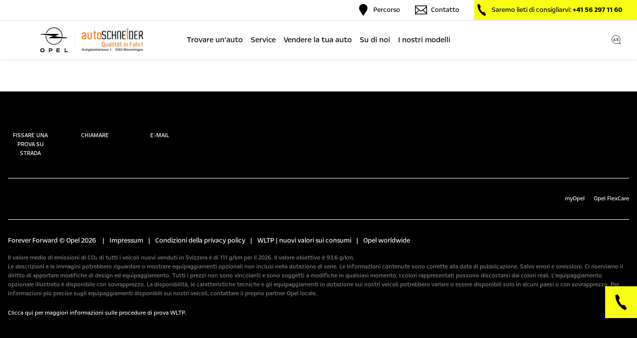

--- FILE ---
content_type: text/html;charset=UTF-8
request_url: https://dealer.opel.ch/autoschneider/it/trade-in
body_size: 145986
content:
<!DOCTYPE html><html lang="it-CH" data-beasties-container><head>
        <meta charset="utf-8">
        <title>Auto Schneider AG: Permutare o vendere l’auto online e a condizioni eque</title>
        <link rel="preload" as="font" href="/assets/fonts/OpelNext/OpelNextW01-Regular.woff2" type="font/woff2" crossorigin="anonymous">
        <link rel="preload" as="font" href="/assets/fonts/OpelNext/OpelNextW01-Light.woff2" type="font/woff2" crossorigin="anonymous">
        <link rel="preload" as="font" href="/assets/fonts/OpelNext/OpelNextW01-Bold.woff2" type="font/woff2" crossorigin="anonymous">
        <style>
            @font-face {
                font-family: 'OpelNext';
                src:
                    url('/assets/fonts/OpelNext/OpelNextW01-Regular.woff2') format('woff2'),
                    url('/assets/fonts/OpelNext/OpelNextW01-Regular.woff') format('woff');
                font-weight: 400;
                font-style: normal;
                font-display: swap;
            }

            @font-face {
                font-family: 'OpelNext';
                src:
                    url('/assets/fonts/OpelNext/OpelNextW01-Light.woff2') format('woff2'),
                    url('/assets/fonts/OpelNext/OpelNextW01-Light.woff') format('woff');
                font-weight: 300;
                font-style: normal;
                font-display: swap;
            }

            @font-face {
                font-family: 'OpelNext';
                src:
                    url('/assets/fonts/OpelNext/OpelNextW01-Bold.woff2') format('woff2'),
                    url('/assets/fonts/OpelNext/OpelNextW01-Bold.woff') format('woff');
                font-weight: 700;
                font-style: normal;
                font-display: swap;
            }
        </style>
        <base href="/">
        <meta name="viewport" content="width=device-width, initial-scale=1, maximum-scale=1.0">
        <link rel="apple-touch-icon" sizes="180x180" href="/assets/favicon/apple-touch-icon.png">
        <link rel="icon" type="image/png" sizes="32x32" href="/assets/favicon/favicon-32x32.png">
        <link rel="icon" type="image/png" sizes="16x16" href="/assets/favicon/favicon-16x16.png">
        <link rel="preconnect" href="https://ingrid-cmsimg.imgix.net">
        <link rel="preconnect" href="https://ppimg.imgix.net">
        <link rel="preconnect" href="https://vehicle.imgix.net">
        <link rel="manifest" href="manifest.webmanifest">
        <meta name="theme-color" content="#f7ff14">
        <!-- ************************** DE ************************** -->
        <!-- Tracking mit fusedeck
        Auf dieser Website ist die Tracking-Lösung fusedeck der Capture Media AG (nachfolgend «Capture Media») integriert. Capture Media ist ein schweizerisches Unternehmen mit Sitz in Zürich, das im Auftrag die Nutzung dieser Website im Rahmen von Engagements und Events misst. Das Tracking erfolgt anonym, so dass kein Bezug zu bestimmten oder bestimmbaren Personen hergestellt werden kann.

        Weitere Informationen über den Datenschutz sowie über die Rechte von betroffenen Personen im Zusammenhang mit fusedeck einschliesslich «Opt-out»-Möglichkeit (Widerspruchsmöglichkeit) finden sich in der Datenschutzerklärung und Widerspruchsbelehrung.

        https://privacy.fusedeck.net/de/6XVTLiZCsY -->
        <!-- ************************** EN ************************** -->
        <!-- Tracking with fusedeck
        This Website uses “fusedeck”, a tracking solution provided by Capture Media AG (hereinafter referred to as “Capture Media”). Capture Media is a Swiss company having its registered office in Zurich which, on behalf of its customers, measures website usage in the context of engagements and events. Tracking is anonymous so that it is impossible to attribute any information gained to any identified or identifiable persons.

        For more information on data protection and the rights which data subjects have in connection with “fusedeck”, including their right to “opt out” (right to object), please refer to the Privacy Policy and the Information on the Right to Object.

        https://privacy.fusedeck.net/en/6XVTLiZCsY -->
        <!-- ************************** FR ************************** -->
        <!-- Suivi avec fusedeck
        La solution de suivi fusedeck de Capture Media AG (ci-après « Capture Media ») est intégrée sur ce site Internet. Capture Media est une entreprise suisse, dont le siège social est à Zurich, mesure l’utilisation de ce site Internet dans le cadre d’engagements et d’évènements Le suivi est anonyme de sorte qu’aucune personne ne puisse être identifiée ou identifiable.

        Vous trouverez d’autres informations sur la protection des données ainsi que sur les droits des personnes concernées en rapport avec fusedeck, y compris la possibilité d’opposition (« opt-out »), dans la Déclaration de confidentialité et l’Avis d’opposition.

        https://privacy.fusedeck.net/fr/6XVTLiZCsY -->
        <!-- ************************** IT ************************** -->
        <!-- Tracking con fusedeck
        Sul presente sito web è integrata la soluzione di tracking fusedeck della Capture Media AG (di seguito «Capture Media»). Capture Media è un’azienda svizzera con sedea Zurigo, che misura per conto di terzi l’utilizzo del presente sito web nell’ambito delle interazioni e degli eventi. Il tracking avviene in forma anonima,affinché non possa essere creata alcuna associazione con persone identificate o identificabili.

        Ulteriori informazioni sulla protezione dei dati e sui diritti degli interessati inrelazione a fusedeck, compresa la possibilità di «opt-out» (possibilità di opporsi) sono riportate nell’Informativa sulla protezione dei dati e indicazioni sull’opposizione.

        https://privacy.fusedeck.net/it/6XVTLiZCsY -->
    <style>*,:before,:after{--tw-border-spacing-x: 0;--tw-border-spacing-y: 0;--tw-translate-x: 0;--tw-translate-y: 0;--tw-rotate: 0;--tw-skew-x: 0;--tw-skew-y: 0;--tw-scale-x: 1;--tw-scale-y: 1;--tw-pan-x: ;--tw-pan-y: ;--tw-pinch-zoom: ;--tw-scroll-snap-strictness: proximity;--tw-gradient-from-position: ;--tw-gradient-via-position: ;--tw-gradient-to-position: ;--tw-ordinal: ;--tw-slashed-zero: ;--tw-numeric-figure: ;--tw-numeric-spacing: ;--tw-numeric-fraction: ;--tw-ring-inset: ;--tw-ring-offset-width: 0px;--tw-ring-offset-color: #fff;--tw-ring-color: rgb(59 130 246 / .5);--tw-ring-offset-shadow: 0 0 #0000;--tw-ring-shadow: 0 0 #0000;--tw-shadow: 0 0 #0000;--tw-shadow-colored: 0 0 #0000;--tw-blur: ;--tw-brightness: ;--tw-contrast: ;--tw-grayscale: ;--tw-hue-rotate: ;--tw-invert: ;--tw-saturate: ;--tw-sepia: ;--tw-drop-shadow: ;--tw-backdrop-blur: ;--tw-backdrop-brightness: ;--tw-backdrop-contrast: ;--tw-backdrop-grayscale: ;--tw-backdrop-hue-rotate: ;--tw-backdrop-invert: ;--tw-backdrop-opacity: ;--tw-backdrop-saturate: ;--tw-backdrop-sepia: ;--tw-contain-size: ;--tw-contain-layout: ;--tw-contain-paint: ;--tw-contain-style: }*,:before,:after{box-sizing:border-box;border-width:0;border-style:solid;border-color:currentColor}:before,:after{--tw-content: ""}html{line-height:1.5;-webkit-text-size-adjust:100%;-moz-tab-size:4;tab-size:4;font-family:ui-sans-serif,system-ui,sans-serif,"Apple Color Emoji","Segoe UI Emoji",Segoe UI Symbol,"Noto Color Emoji";font-feature-settings:normal;font-variation-settings:normal;-webkit-tap-highlight-color:transparent}body{margin:0;line-height:inherit}a{color:inherit;text-decoration:inherit}button{font-family:inherit;font-feature-settings:inherit;font-variation-settings:inherit;font-size:100%;font-weight:inherit;line-height:inherit;letter-spacing:inherit;color:inherit;margin:0;padding:0}button{text-transform:none}button{-webkit-appearance:button;background-color:transparent;background-image:none}p{margin:0}button{cursor:pointer}img,svg{display:block;vertical-align:middle}img{max-width:100%;height:auto}.fixed{position:fixed}.absolute{position:absolute}.relative{position:relative}.bottom-12{bottom:12px}.left-50p{left:50%}.right-0{right:0}.right-2{right:2px}.top-50p{top:50%}.z-100{z-index:100}.z-1000{z-index:1000}.mx-10{margin-left:10px;margin-right:10px}.mx-13{margin-left:13px;margin-right:13px}.mx-40{margin-left:40px;margin-right:40px}.mx-auto{margin-left:auto;margin-right:auto}.mb-16{margin-bottom:16px}.mb-32{margin-bottom:32px}.mb-40{margin-bottom:40px}.mb-8{margin-bottom:8px}.mr-8{margin-right:8px}.block{display:block}.inline-block{display:inline-block}.flex{display:flex}.hidden{display:none}.h-0{height:0px}.h-10{height:10px}.h-16{height:16px}.h-24{height:24px}.h-30{height:30px}.h-32{height:32px}.h-64{height:64px}.h-65{height:65px}.h-full{height:100%}.min-h-\[85dvh\]{min-height:85dvh}.w-1{width:1px}.w-10{width:10px}.w-16{width:16px}.w-200{width:200px}.w-24{width:24px}.w-32{width:32px}.w-36{width:36px}.w-64{width:64px}.w-90{width:90px}.w-full{width:100%}.max-w-100vw{max-width:100vw}.max-w-1280{max-width:1280px}.max-w-1312{max-width:1312px}.max-w-158{max-width:158px}.max-w-1920{max-width:1920px}.max-w-full{max-width:100%}.flex-grow{flex-grow:1}.-translate-x-50p{--tw-translate-x: -50%;transform:translate(var(--tw-translate-x),var(--tw-translate-y)) rotate(var(--tw-rotate)) skew(var(--tw-skew-x)) skewY(var(--tw-skew-y)) scaleX(var(--tw-scale-x)) scaleY(var(--tw-scale-y))}.-translate-y-50p{--tw-translate-y: -50%;transform:translate(var(--tw-translate-x),var(--tw-translate-y)) rotate(var(--tw-rotate)) skew(var(--tw-skew-x)) skewY(var(--tw-skew-y)) scaleX(var(--tw-scale-x)) scaleY(var(--tw-scale-y))}.transform{transform:translate(var(--tw-translate-x),var(--tw-translate-y)) rotate(var(--tw-rotate)) skew(var(--tw-skew-x)) skewY(var(--tw-skew-y)) scaleX(var(--tw-scale-x)) scaleY(var(--tw-scale-y))}.animate-bouncingLeft{animation:bouncingLeft ease-in-out .4s 2}.cursor-pointer{cursor:pointer}.flex-row{flex-direction:row}.flex-col{flex-direction:column}.flex-wrap{flex-wrap:wrap}.items-center{align-items:center}.justify-end{justify-content:flex-end}.justify-center{justify-content:center}.justify-between{justify-content:space-between}.gap-12{gap:12px}.gap-16{gap:16px}.gap-8{gap:8px}.overflow-hidden{overflow:hidden}.whitespace-nowrap{white-space:nowrap}.border-b-1{border-bottom-width:1px}.border-dark-text{border-color:var(--dark-text)}.bg-accent{background-color:var(--accent)}.bg-dark-bg{background-color:var(--dark-bg)}.bg-grey-100{background-color:var(--grey-100)}.bg-grey-wrapper{background-color:var(--grey-wrapper)}.bg-light-bg{background-color:var(--light-bg)}.bg-white{--tw-bg-opacity: 1;background-color:rgb(255 255 255 / var(--tw-bg-opacity, 1))}.fill-light-text{fill:var(--light-text)}.object-contain{object-fit:contain}.object-left{object-position:left}.px-16{padding-left:16px;padding-right:16px}.px-26{padding-left:26px;padding-right:26px}.py-10{padding-top:10px;padding-bottom:10px}.pb-32{padding-bottom:32px}.pb-40{padding-bottom:40px}.pb-48{padding-bottom:48px}.pt-16{padding-top:16px}.pt-40{padding-top:40px}.text-center{text-align:center}.text-12{font-size:12px}.text-14{font-size:14px}.text-16{font-size:16px}.text-20{font-size:20px}.font-bold{font-weight:700}.font-light{font-weight:300}.uppercase{text-transform:uppercase}.leading-18{line-height:18px}.leading-20{line-height:20px}.leading-24{line-height:24px}.text-dark-text{color:var(--dark-text)}.text-grey-400{color:var(--grey-400)}.text-light-text{color:var(--light-text)}.shadow-0-1-2-black-0\.15{--tw-shadow: 0px 1px 2px rgba(0, 0, 0, .15);--tw-shadow-colored: 0px 1px 2px var(--tw-shadow-color);box-shadow:var(--tw-ring-offset-shadow, 0 0 #0000),var(--tw-ring-shadow, 0 0 #0000),var(--tw-shadow)}.transition-all{transition-property:all;transition-timing-function:cubic-bezier(.4,0,.2,1);transition-duration:.15s}.duration-500{transition-duration:.5s}.ease-in-out{transition-timing-function:cubic-bezier(.4,0,.2,1)}:root{--black: #000;--light-text: #000;--light-text-accent: #000;--light-bg: #fff;--dark-text: #fff;--dark-bg: #000;--medium-text: #000;--medium-bg: #cfd8dc;--accent: #f7ff14;--accent-text: #000;--accent-text-accent: #f7ff14;--accent-bg: #f7ff14;--accentSecondary: #cfd8dc;--accentSecondary-text: #000;--accentSecondary-bg: #cfd8dc;--accentWarn: #ff0200;--accentWarn-text: #ffffff;--accentOk: #4caf50;--accentOk-text: #fff;--grey-100: #f3f3f3;--grey-200: #dedede;--grey-300: #cac6c5;--grey-400: #888888;--grey-500: #888888;--grey-600: #888888;--grey-wrapper: var(--grey-200);--grey-wrapper-border: var(--grey-400);--shadow-sm: 0px 4px 4px rgba(0, 0, 0, .25);--shadow-md: 0px 15px 80px rgba(0, 0, 0, .04), 0px 5px 24px rgba(0, 0, 0, .05), 0px 2px 10px rgba(0, 0, 0, .03), 0px 1px 4px rgba(0, 0, 0, .02);--shadow-lg: 0px 15px 80px rgba(0, 0, 0, .04), 0px 5px 24px rgba(0, 0, 0, .05), 0px 2px 10px rgba(0, 0, 0, .03), 0px 1px 4px rgba(0, 0, 0, .02);--font-primary: "OpelNext", ui-sans-serif, system-ui, -apple-system, sans-serif}html{font-family:var(--font-primary)}html,body{scrollbar-gutter:stable;padding-right:0!important}html{font-family:var(--font-primary);font-size:16px;scroll-behavior:smooth;overflow-x:hidden}.opel-link{display:inline-flex;position:relative;overflow:hidden}.opel-link span{position:relative;z-index:2;-webkit-transition:color .3s,border-color .3s;transition:color .3s,border-color .3s}.opel-link:after{content:"";position:absolute;top:0;z-index:1;width:136%;height:100%;background-color:var(--accent);-webkit-transform-origin:200% 0;transform-origin:200% 0;left:0;-webkit-transform:skew(-23deg) translateX(-101%);transform:skew(-23deg) translate(-101%);-webkit-transition:-webkit-transform .55s cubic-bezier(0,.545,.19,1);transition:transform .55s cubic-bezier(0,.545,.19,1),-webkit-transform .55s cubic-bezier(0,.545,.19,1)}.opel-link:hover span{color:var(--light-text);-webkit-transition:color .3s,border-color .3s;transition:color .3s,border-color .3s}.opel-link:hover:after{-webkit-transform:skew(-23deg) translateX(0);transform:skew(-23deg) translate(0);-webkit-transition:-webkit-transform .55s cubic-bezier(0,.545,.19,1);transition:-webkit-transform .55s cubic-bezier(0,.545,.19,1)}@keyframes bouncingLeft{0%,to{transform:translate(0)}80%{transform:translate(5px)}}@media (min-width: 768px){.md\:mb-0{margin-bottom:0}.md\:ml-0{margin-left:0}.md\:mr-30{margin-right:30px}.md\:mr-8{margin-right:8px}.md\:flex{display:flex}.md\:hidden{display:none}.md\:flex-row{flex-direction:row}.md\:items-start{align-items:flex-start}.md\:items-center{align-items:center}.md\:justify-end{justify-content:flex-end}.md\:justify-between{justify-content:space-between}.md\:gap-32{gap:32px}.md\:border-b-0{border-bottom-width:0}.md\:px-0{padding-left:0;padding-right:0}.md\:px-16{padding-left:16px;padding-right:16px}.md\:px-30{padding-left:30px;padding-right:30px}.md\:pb-0{padding-bottom:0}.md\:pb-40{padding-bottom:40px}.md\:pb-55{padding-bottom:55px}.md\:text-12{font-size:12px}.md\:font-normal{font-weight:400}.md\:normal-case{text-transform:none}.md\:leading-18{line-height:18px}}@media (min-width: 1024px){.lg\:bottom-80{bottom:80px}.lg\:mx-auto{margin-left:auto;margin-right:auto}.lg\:ml-50{margin-left:50px}.lg\:block{display:block}.lg\:flex{display:flex}.lg\:hidden{display:none}.lg\:h-120{height:120px}.lg\:h-40{height:40px}.lg\:h-50{height:50px}.lg\:h-80{height:80px}.lg\:\!min-h-0{min-height:0px!important}.lg\:w-57{width:57px}.lg\:w-full{width:100%}.lg\:max-w-1440{max-width:1440px}.lg\:max-w-158{max-width:158px}.lg\:max-w-90{max-width:90px}.lg\:bg-accent{background-color:var(--accent)}.lg\:bg-light-bg{background-color:var(--light-bg)}.lg\:px-20{padding-left:20px;padding-right:20px}.lg\:px-8{padding-left:8px;padding-right:8px}.lg\:py-4{padding-top:4px;padding-bottom:4px}.lg\:pl-3{padding-left:3px}.lg\:pr-0{padding-right:0}.lg\:pr-30{padding-right:30px}.lg\:text-16{font-size:16px}.lg\:font-bold{font-weight:700}.lg\:font-normal{font-weight:400}.lg\:leading-22{line-height:22px}.lg\:shadow-0-1-2-black-0\.15{--tw-shadow: 0px 1px 2px rgba(0, 0, 0, .15);--tw-shadow-colored: 0px 1px 2px var(--tw-shadow-color);box-shadow:var(--tw-ring-offset-shadow, 0 0 #0000),var(--tw-ring-shadow, 0 0 #0000),var(--tw-shadow)}}@media (min-width: 1280px){.xl\:max-w-200{max-width:200px}.xl\:max-w-260{max-width:260px}}@media (min-width: 1920px){.\33xl\:border-x-1{border-left-width:1px;border-right-width:1px}.\33xl\:border-grey-wrapper-border{border-color:var(--grey-wrapper-border)}}
</style><link rel="stylesheet" href="styles-3OEDMKAG.css" media="print" onload="this.media='all'"><noscript><link rel="stylesheet" href="styles-3OEDMKAG.css"></noscript><style ng-app-id="ng">.m050-c040-custom-scroll{scrollbar-width:thin;scrollbar-color:#000000 #888888}.m050-c040-custom-scroll::-webkit-scrollbar{width:4px}.m050-c040-custom-scroll::-webkit-scrollbar-track{border-radius:0;background-color:#888;border-left:1px solid white;border-right:1px solid white}.m050-c040-custom-scroll::-webkit-scrollbar-track:hover{background-color:#888}.m050-c040-custom-scroll::-webkit-scrollbar-track:active{background-color:#888}.m050-c040-custom-scroll::-webkit-scrollbar-thumb{border-radius:2px;background-color:#000}.m050-c040-custom-scroll::-webkit-scrollbar-thumb:hover{background-color:#000}.m050-c040-custom-scroll::-webkit-scrollbar-thumb:active{background-color:#000}
</style><link rel="alternate" hreflang="de-CH" href="https://dealer.opel.ch/autoschneider/de/trade-in"><link rel="alternate" hreflang="x-default" href="https://dealer.opel.ch/autoschneider/de/trade-in"><link rel="alternate" hreflang="fr-CH" href="https://dealer.opel.ch/autoschneider/fr/trade-in"><link rel="alternate" hreflang="it-CH" href="https://dealer.opel.ch/autoschneider/it/trade-in"><link rel="canonical" href="https://dealer.opel.ch/autoschneider/it/trade-in"><meta name="robots" content="max-snippet:-1,max-video-preview:-1,max-image-preview:large"><link as="image" href="https://ppimg.imgix.net/322512fe-bb4c-47a3-a8db-684fce146e9f.jpg?auto=format&amp;w=260&amp;h=1" rel="preload" fetchpriority="high" imagesizes="(max-width: 767px) 9.875rem, (min-width: 768px) and (max-width: 1023px) 9.875rem, (min-width:1024px) 16.25rem" imagesrcset="https://ppimg.imgix.net/322512fe-bb4c-47a3-a8db-684fce146e9f.jpg?auto=format&amp;w=158&amp;h=1 158w, https://ppimg.imgix.net/322512fe-bb4c-47a3-a8db-684fce146e9f.jpg?auto=format&amp;w=158&amp;h=1 158w, https://ppimg.imgix.net/322512fe-bb4c-47a3-a8db-684fce146e9f.jpg?auto=format&amp;w=260&amp;h=1 260w"><meta name="description" content="Trova e acquista la Opel dei tuoi sogni in tutta semplicità o permuta il tuo vecchio veicolo e approfitta di ottime condizioni. Richiedi un’offerta!"><meta property="og:title" content="Auto Schneider AG: Permutare o vendere l’auto online e a condizioni eque"><meta property="og:description" content="Trova e acquista la Opel dei tuoi sogni in tutta semplicità o permuta il tuo vecchio veicolo e approfitta di ottime condizioni. Richiedi un’offerta!"><meta property="twitter:title" content="Auto Schneider AG: Permutare o vendere l’auto online e a condizioni eque"><meta property="twitter:card" content="summary"><meta property="twitter:description" content="Trova e acquista la Opel dei tuoi sogni in tutta semplicità o permuta il tuo vecchio veicolo e approfitta di ottime condizioni. Richiedi un’offerta!"><meta property="twitter:image:alt" content="Auto Schneider AG: Permutare o vendere l’auto online e a condizioni eque"></head>
    <body><!--nghm--><script type="text/javascript" id="ng-event-dispatch-contract">(()=>{function p(t,n,r,o,e,i,f,m){return{eventType:t,event:n,targetElement:r,eic:o,timeStamp:e,eia:i,eirp:f,eiack:m}}function u(t){let n=[],r=e=>{n.push(e)};return{c:t,q:n,et:[],etc:[],d:r,h:e=>{r(p(e.type,e,e.target,t,Date.now()))}}}function s(t,n,r){for(let o=0;o<n.length;o++){let e=n[o];(r?t.etc:t.et).push(e),t.c.addEventListener(e,t.h,r)}}function c(t,n,r,o,e=window){let i=u(t);e._ejsas||(e._ejsas={}),e._ejsas[n]=i,s(i,r),s(i,o,!0)}window.__jsaction_bootstrap=c;})();
</script><script>window.__jsaction_bootstrap(document.body,"ng",["click"],["error"]);</script>
        <app-root ng-version="20.0.4" ngh="11" ng-server-context="ssr"><div class="bg-grey-wrapper w-full"><div class="3xl:border-grey-wrapper-border mx-auto max-w-1920 overflow-hidden bg-white 3xl:border-x-1"><router-outlet></router-outlet><app-root ngh="10"><wholesale-m050-c040-mainnavigation-pw ngh="1"><nav class="relative z-1000 block w-full max-w-100vw"><div><div class="relative"><div class="w-full bg-light-bg shadow-0-1-2-black-0.15 h-65 lg:h-120"><div class="w-full max-w-100vw items-center justify-center lg:flex h-0 lg:h-40 bg-dark-bg lg:bg-light-bg lg:shadow-0-1-2-black-0.15"><div class="relative hidden w-full items-center justify-end overflow-hidden lg:mx-auto lg:flex lg:max-w-1440 px-26 lg:pr-0 text-light-text text-14 leading-20"><div class="flex flex-grow"><a href="/autoschneider/it" jsaction="click:;"><!----><!----></a></div><a target="_blank" class="flex flex-col items-center lg:h-40 md:flex-row md:mr-30 md:normal-case uppercase" href="https://www.google.com/maps/search/?api=1&amp;query=Auto%20Schneider%20AG%2BKuhg%C3%A4sslistrasse%201%2B5303%2BW%C3%BCrenlingen"><span priority class="md:mr-8" data-svg-awesome-identifier="assets/icons/marker.svg"><svg width="17" height="24" viewBox="0 0 17 24" fill="none" xmlns="http://www.w3.org/2000/svg" class="h-24 w-24 fill-light-text">
<path d="M8.5 0C3.83987 0 0.0625 3.77719 0.0625 8.4375C0.0625 9.35119 0.2095 10.2298 0.478 11.0535C0.680125 11.6734 0.974125 12.2591 1.28237 12.8094C1.72694 13.6044 8.5 24 8.5 24C8.5 24 15.2731 13.6044 15.7178 12.8094C16.0259 12.2589 16.3197 11.6732 16.522 11.0535C16.7905 10.2298 16.9375 9.35119 16.9375 8.4375C16.9375 3.77719 13.1601 0 8.5 0Z" fill="black"/>
</svg>
</span> Percorso </a><a target="_blank" class="flex flex-col items-center lg:h-40 md:flex-row md:mr-30 md:normal-case uppercase" href="mailto:admin@autoschneider.ch"><span priority class="md:mr-8" data-svg-awesome-identifier="assets/icons/mail.svg"><svg width="24" height="24" viewBox="0 0 24 24" fill="none" xmlns="http://www.w3.org/2000/svg" class="h-24 w-24 fill-light-text">
<path d="M0 3V4.5V21H24V4.5V3H0ZM22.5 4.5V5.32312L13.3594 12.8642C13.017 13.1468 12.5214 13.3088 12 13.3088C11.4786 13.3088 10.983 13.1468 10.6404 12.8642L1.5 5.32331V4.5H22.5ZM22.5 7.26806V17.289L16.4267 12.2784L22.5 7.26806ZM1.5 7.26788L7.57312 12.2782L1.5 17.2888V7.26788ZM1.5 19.5V19.2334L8.75156 13.2504L9.68587 14.0212C10.3223 14.5464 11.1611 14.8088 12 14.8088C12.8389 14.8088 13.6776 14.5464 14.3141 14.0212L15.2481 13.2508L22.5 19.2334V19.5H1.5Z"/>
</svg>
</span> Contatto </a><a target="_blank" class="flex flex-col items-center lg:bg-accent lg:h-40 lg:pl-3 lg:pr-30 md:flex-row md:normal-case uppercase" href="tel:+41 56 297 11 60"><span priority class="md:mr-8" data-svg-awesome-identifier="assets/icons/phone.svg"><svg width="24" height="24" viewBox="0 0 24 24" fill="currentColor" xmlns="http://www.w3.org/2000/svg" class="h-24 w-24 fill-light-text">
<path d="M7.55438 14.7485C10.224 18.854 13.8411 21.9685 17.9237 23.9971L20.6904 21.5028L17.4231 16.4778L12.8773 15.9233C12.0062 14.9821 11.2001 13.9596 10.4779 12.848C9.75507 11.7361 9.14663 10.5848 8.64057 9.40658L9.97838 5.02695L6.71138 0.00195312L3.30957 1.51883C3.50663 6.07339 4.88476 10.643 7.55438 14.7485Z"/>
</svg>
</span><span class="hidden lg:block">Saremo lieti di consigliarvi:&nbsp;</span><!----><span class="hidden lg:block lg:font-bold"> +41 56 297 11 60 </span><span class="lg:hidden"> Chiamare </span></a><!----><!----></div></div><div class="flex h-65 items-center justify-between lg:h-80 lg:max-w-1440 lg:mx-auto md:px-30 overflow-hidden px-16 relative w-full"><a class="flex items-center lg:ml-50" href="/autoschneider/it" jsaction="click:;"><span priority class="h-32 lg:h-50 lg:w-57 w-36" data-svg-awesome-identifier="assets/logo.svg"><!--?xml version="1.0" encoding="utf-8"?-->
<svg version="1.1" id="Ebene_1" xmlns="http://www.w3.org/2000/svg" xmlns:xlink="http://www.w3.org/1999/xlink" x="0px" y="0px" viewBox="0 0 57 51.8" style="enable-background:new 0 0 57 51.8;" xml:space="preserve" class="h-full w-full fill-light-text">
<path d="M35.5,48.5h4.3c0,0,0,0,0,0v-1.4c0,0,0,0,0,0l0,0h-4.3c0,0,0,0,0,0c0,0,0,0,0,0v-1.6c0,0,0,0,0,0h4.8c0,0,0,0,0,0
	c0,0,0,0,0,0v-1.5c0,0,0,0,0,0c0,0,0,0,0,0h-6.5c0,0,0,0,0,0l0,0v7.8c0,0,0,0,0,0h6.5c0,0,0,0,0,0l0,0v-1.5c0,0,0,0,0,0l0,0h-4.8
	c0,0,0,0,0,0c0,0,0,0,0,0l0,0L35.5,48.5C35.5,48.5,35.5,48.5,35.5,48.5L35.5,48.5z M23.8,44.2c-0.4-0.2-1-0.3-1.7-0.3h-4.3
	c0,0,0,0,0,0l0,0v7.8c0,0,0,0,0,0h1.7c0,0,0,0,0,0l0,0v-2.4c0,0,0,0,0,0h2.6c1,0,1.7-0.2,2.2-0.6c0.5-0.4,0.8-1.1,0.8-2.1
	c0-0.7-0.1-1.2-0.3-1.6C24.6,44.6,24.2,44.3,23.8,44.2z M23.1,47.5c-0.2,0.2-0.6,0.3-1.1,0.3h-2.5c0,0,0,0,0,0v-2.4c0,0,0,0,0,0H22
	c0.4,0,0.6,0,0.8,0.1c0.2,0.1,0.3,0.2,0.4,0.4c0.1,0.2,0.1,0.4,0.1,0.7C23.4,47,23.3,47.3,23.1,47.5L23.1,47.5z M6.9,44.2
	c-0.6-0.3-1.5-0.5-2.5-0.5c-1,0-1.8,0.2-2.5,0.5c-0.6,0.3-1.1,0.7-1.4,1.4C0.2,46.2,0,46.9,0,47.8c0,0.9,0.2,1.7,0.5,2.3
	c0.3,0.6,0.8,1.1,1.4,1.4c0.6,0.3,1.5,0.5,2.5,0.5s1.8-0.2,2.5-0.5c0.6-0.3,1.1-0.8,1.5-1.4c0.3-0.6,0.5-1.3,0.5-2.3
	c0-0.9-0.1-1.6-0.5-2.2C8.1,45,7.5,44.5,6.9,44.2z M6.8,49.2C6.6,49.6,6.3,49.9,6,50c-0.4,0.2-0.9,0.3-1.5,0.3
	c-0.5,0-1.1-0.1-1.5-0.3l0,0c-0.4-0.2-0.7-0.5-0.8-0.8c-0.2-0.4-0.3-0.9-0.3-1.4c0-0.5,0.1-1,0.3-1.4c0.2-0.4,0.5-0.7,0.8-0.8
	c0.4-0.2,0.9-0.3,1.5-0.3c0.5,0,1.1,0.1,1.6,0.3l0,0c0.4,0.2,0.6,0.5,0.8,0.8C7,46.9,7,47.3,7,47.8C7,48.3,7,48.8,6.8,49.2L6.8,49.2
	z M52.4,50.1v-6.2c0,0,0,0,0,0c0,0,0,0,0,0h-1.7c0,0,0,0,0,0l0,0v7.8c0,0,0,0,0,0H57c0,0,0,0,0,0v-1.6c0,0,0,0,0,0L52.4,50.1
	C52.4,50.1,52.4,50.1,52.4,50.1C52.4,50.1,52.4,50.1,52.4,50.1L52.4,50.1z M56.7,21.6l-31.2-3.5h0L17,22.8c0,0,0,0,0,0c0,0,0,0,0,0
	h37.7L56.7,21.6C56.7,21.7,56.7,21.7,56.7,21.6C56.7,21.7,56.7,21.6,56.7,21.6C56.7,21.6,56.7,21.6,56.7,21.6L56.7,21.6z M28.5,1.5
	c9,0,16.3,7.5,16.3,16.7c0,0.3,0,0.6,0,0.8l1.3,0.1c0-0.3,0-0.7,0-1c0-9.9-7.9-18-17.6-17.9c-7.5,0-14.1,4.9-16.6,12.1h1.3
	C15.6,5.8,21.7,1.5,28.5,1.5z M28.5,34.9c-9,0-16.3-7.5-16.3-16.7c0,0,0,0,0,0c0-0.3,0-0.6,0-0.8L11,17.2c0,0.3,0,0.7,0,1
	c0,9.9,7.9,18,17.6,17.9c7.5,0,14.1-4.9,16.6-12.1h-1.3C41.4,30.6,35.3,34.9,28.5,34.9z M31.4,18.2L31.4,18.2l8.5-4.6c0,0,0,0,0,0
	c0,0,0,0,0,0c0,0,0,0,0,0H2.3l-2,1.1c0,0,0,0,0,0c0,0,0,0,0,0L31.4,18.2z"/>
</svg>
</span><span class="bg-grey-100 h-30 lg:h-50 mx-13 w-1"></span><span class="lg:max-w-90 xl:max-w-200"><wholesale-m000-c010-image ngh="0"><img alt="Logo" title="Logo" width="158" height="1" loading="eager" fetchpriority="high" ng-img="true" src="https://ppimg.imgix.net/322512fe-bb4c-47a3-a8db-684fce146e9f.jpg?auto=format&amp;w=260&amp;h=1" srcset="https://ppimg.imgix.net/322512fe-bb4c-47a3-a8db-684fce146e9f.jpg?auto=format&amp;w=158&amp;h=1 158w, https://ppimg.imgix.net/322512fe-bb4c-47a3-a8db-684fce146e9f.jpg?auto=format&amp;w=158&amp;h=1 158w, https://ppimg.imgix.net/322512fe-bb4c-47a3-a8db-684fce146e9f.jpg?auto=format&amp;w=260&amp;h=1 260w" sizes="(max-width: 767px) 9.875rem, (min-width: 768px) and (max-width: 1023px) 9.875rem, (min-width:1024px) 16.25rem" class="w-full max-w-158 h-32 lg:h-50 object-contain object-left lg:max-w-158 xl:max-w-260 max-w-full" jsaction="error:;"><!----></wholesale-m000-c010-image></span><!----><!----></a><div class="-translate-x-50p -translate-y-50p absolute gap-8 hidden items-center left-50p lg:flex top-50p transform"><!----><a class="lg:px-8 lg:py-4 text-20 lg:text-16 leading-24 lg:leading-22 font-light lg:font-normal opel-link" href="/autoschneider/it/trovare-un-auto" jsaction="click:;"><span>Trovare un’auto</span><!----></a><!----><!----><a class="lg:px-8 lg:py-4 text-20 lg:text-16 leading-24 lg:leading-22 font-light lg:font-normal opel-link" href="/autoschneider/it/service" jsaction="click:;"><span>Service</span><!----></a><!----><!----><a class="lg:px-8 lg:py-4 text-20 lg:text-16 leading-24 lg:leading-22 font-light lg:font-normal opel-link" href="/autoschneider/it/trade-in" jsaction="click:;"><span>Vendere la tua auto</span><!----></a><!----><!----><a class="lg:px-8 lg:py-4 text-20 lg:text-16 leading-24 lg:leading-22 font-light lg:font-normal opel-link" href="/autoschneider/it/chi-siamo" jsaction="click:;"><span>Su di noi</span><!----></a><!----><!----><a class="lg:px-8 lg:py-4 text-20 lg:text-16 leading-24 lg:leading-22 font-light lg:font-normal opel-link" href="/autoschneider/it/modelli" jsaction="click:;"><span>I nostri modelli</span><!----></a><!----><!----><!----><!----></div><!----><button aria-label="Switch language" class="cursor-pointer hidden items-center justify-center lg:flex" data-svg-awesome-identifier="assets/icons/language.svg" jsaction="click:;"><svg width="32" height="32" viewBox="0 0 32 32" fill="none" xmlns="http://www.w3.org/2000/svg" class="h-24 w-24 fill-light-text">
<path d="M25.56 21.54C27.0653 19.1815 27.6566 16.3541 27.2226 13.5901C26.7886 10.826 25.3593 8.31591 23.2037 6.53221C21.048 4.74851 18.3148 3.81424 15.5183 3.90524C12.7219 3.99625 10.0551 5.10627 8.02005 7.02636C5.98496 8.94644 4.72187 11.5442 4.46852 14.3306C4.21518 17.117 4.98906 19.9 6.6445 22.1556C8.29993 24.4112 10.7228 25.984 13.4569 26.5778C16.1911 27.1717 19.048 26.7457 21.49 25.38L27 28L27.92 27.13L25.56 21.54ZM21.44 24.3L21.22 24.43C18.9918 25.7432 16.3579 26.1895 13.8215 25.6838C11.285 25.178 9.02376 23.7556 7.46964 21.6882C5.91552 19.6208 5.17746 17.0533 5.39643 14.4762C5.6154 11.8991 6.77605 9.49299 8.6567 7.71744C10.5373 5.94189 13.0062 4.92136 15.5916 4.85078C18.177 4.78021 20.6978 5.66453 22.6725 7.33484C24.6473 9.00514 25.9374 11.3444 26.2967 13.9057C26.6559 16.467 26.059 19.0709 24.62 21.22L24.48 21.44L26.71 26.83L21.44 24.3ZM10.73 12.37L8.16001 19.37H9.21001L9.69001 18H13.18L13.67 19.36H14.77L12.19 12.36L10.73 12.37ZM12.85 17.08H10L10.07 16.89L11.25 13.61H11.57L12.76 16.89L12.85 17.08ZM20.16 11.26H19V12.89H15.6V13.76H16.91C17.3621 14.9976 18.0403 16.1403 18.91 17.13C18.1916 17.772 17.3419 18.2498 16.42 18.53L16.7 19.45C17.7748 19.1266 18.765 18.57 19.6 17.82C20.435 18.57 21.4252 19.1266 22.5 19.45L22.78 18.53C21.8581 18.2498 21.0084 17.772 20.29 17.13C21.1598 16.1403 21.838 14.9976 22.29 13.76H23.6V12.89H20.16V11.26ZM21.26 13.76C20.8565 14.7409 20.2958 15.6495 19.6 16.45C18.9042 15.6495 18.3435 14.7409 17.94 13.76H21.26Z"/>
</svg>
</button><!----><!----><!----><button class="flex cursor-pointer items-center justify-center lg:hidden" data-svg-awesome-identifier="assets/icons/burgermenu.svg" jsaction="click:;"><svg width="20" height="21" viewBox="0 0 20 21" fill="none" xmlns="http://www.w3.org/2000/svg" class="h-16 w-16 fill-light-text">
<path fill-rule="evenodd" clip-rule="evenodd" d="M4.39707 6.72412C4.17616 6.72412 3.99707 6.90321 3.99707 7.12412C3.99707 7.34504 4.17616 7.52412 4.39707 7.52412H15.6028C15.8237 7.52412 16.0028 7.34504 16.0028 7.12412C16.0028 6.90321 15.8237 6.72412 15.6028 6.72412H4.39707ZM4.39707 12.7261C4.17616 12.7261 3.99707 12.9052 3.99707 13.1261C3.99707 13.347 4.17616 13.5261 4.39707 13.5261H15.6028C15.8237 13.5261 16.0028 13.347 16.0028 13.1261C16.0028 12.9052 15.8237 12.7261 15.6028 12.7261H4.39707Z"/>
</svg>
</button><!----><!----></div></div><!----><!----><!----><!----><!----><!----><!----></div></div><!----></nav><!----><!----><!----></wholesale-m050-c040-mainnavigation-pw><wholesale-m010-c080-phone-ribbon ngh="2"><a aria-label="Phone" class="bg-accent bottom-12 fixed inline-block lg:bottom-80 lg:hidden right-0 z-100" href="tel:+41 56 297 11 60"><span priority class="flex h-64 items-center justify-center w-64" data-svg-awesome-identifier="assets/icons/phone.svg"><svg width="24" height="24" viewBox="0 0 24 24" fill="currentColor" xmlns="http://www.w3.org/2000/svg" class="h-32 w-32">
<path d="M7.55438 14.7485C10.224 18.854 13.8411 21.9685 17.9237 23.9971L20.6904 21.5028L17.4231 16.4778L12.8773 15.9233C12.0062 14.9821 11.2001 13.9596 10.4779 12.848C9.75507 11.7361 9.14663 10.5848 8.64057 9.40658L9.97838 5.02695L6.71138 0.00195312L3.30957 1.51883C3.50663 6.07339 4.88476 10.643 7.55438 14.7485Z"/>
</svg>
</span></a><!----><div class="bg-accent bottom-12 fixed h-64 hidden lg:bottom-80 lg:flex right-0 z-100"><button priority aria-label="Phone" class="flex h-64 items-center justify-center w-64" data-svg-awesome-identifier="assets/icons/phone.svg" jsaction="click:;"><svg width="24" height="24" viewBox="0 0 24 24" fill="currentColor" xmlns="http://www.w3.org/2000/svg" class="h-32 w-32 fill-light-text">
<path d="M7.55438 14.7485C10.224 18.854 13.8411 21.9685 17.9237 23.9971L20.6904 21.5028L17.4231 16.4778L12.8773 15.9233C12.0062 14.9821 11.2001 13.9596 10.4779 12.848C9.75507 11.7361 9.14663 10.5848 8.64057 9.40658L9.97838 5.02695L6.71138 0.00195312L3.30957 1.51883C3.50663 6.07339 4.88476 10.643 7.55438 14.7485Z"/>
</svg>
</button><div class="duration-500 ease-in-out overflow-hidden py-10 transition-all" style="width: 0px;"><p class="font-light leading-20 text-16 w-200">Siamo qui per te!</p><a class="leading-24 right-2 text-20 w-200 whitespace-nowrap" href="tel:+41 56 297 11 60"> +41 56 297 11 60 </a><!----></div></div></wholesale-m010-c080-phone-ribbon><!----><!----><!----><router-outlet></router-outlet><wholesale-partner-web-trade-in-page ngh="8"><wholesale-trade-in ngh="7"><div class="max-w-full"><div class="relative"><wholesale-checkout-wrapper identifier="trade-in" ngh="3"><div class="min-h-[85dvh] lg:!min-h-0"><!----><!----><!----><!----><div class="mx-auto w-full max-w-1280"><!----><div class="px-16 pb-48 pt-16 lg:w-full lg:px-20"><wholesale-s060-vehicle-data isfirstview ngh="4"><!----></wholesale-s060-vehicle-data><wholesale-s010-contact-data newsletter isfirstview checkouttype="tradeIn" ngh="5"><!----><!----></wholesale-s010-contact-data><wholesale-s070-thanks-no-vehicle isfirstview title="thanks" ngh="6"><!----></wholesale-s070-thanks-no-vehicle><!----></div></div><!----></div></wholesale-checkout-wrapper></div></div></wholesale-trade-in><!----></wholesale-partner-web-trade-in-page><!----><!----><app-footer ngh="9"><footer class="m050-c050 w-full bg-dark-bg text-dark-text"><div class="mx-auto max-w-1312 pb-40 pt-40 md:px-16 md:pb-55"><div class="mb-32 border-b-1 border-dark-text px-16 md:flex md:items-center md:justify-between md:px-0 md:pb-40"><div class="flex flex-row flex-wrap items-center justify-center text-12 uppercase leading-18 md:items-start"><a class="mx-40 mb-40 flex w-90 flex-col items-center justify-center text-center md:mb-0 md:ml-0" href="/autoschneider/it/modelli" jsaction="click:;" ngb="d0"><span class="mb-8 h-32 w-32" data-svg-awesome-identifier="assets/icons/test-drive-request.svg"></span> Fissare una prova su strada </a><a class="mx-40 mb-40 flex w-90 flex-col items-center justify-center text-center md:mb-0 md:ml-0" rel="noopener noreferrer" href="tel:+41 56 297 11 60" jsaction="click:;" ngb="d0"><span class="mb-8 h-32 w-32" data-svg-awesome-identifier="assets/icons/phone.svg"></span> Chiamare </a><a class="mx-40 mb-40 flex w-90 flex-col items-center justify-center text-center md:mb-0 md:ml-0" rel="noopener noreferrer" href="mailto:admin@autoschneider.ch" jsaction="click:;" ngb="d0"><span class="mb-8 h-32 w-32" data-svg-awesome-identifier="assets/icons/mail.svg"></span> E-Mail </a><!----></div><div><!----><div class="mb-32 hidden items-center justify-center gap-16 border-b-1 border-dark-text px-16 pb-32 md:mb-0 md:flex md:justify-end md:border-b-0 md:px-0 md:pb-0"><a class="h-32 w-32" rel="noopener noreferrer" target="_blank" href="https://www.facebook.com/autoschneiderag/" jsaction="click:;" ngb="d0"><span data-svg-awesome-identifier="assets/icons/social-media/facebook.svg"></span></a><a class="h-32 w-32" rel="noopener noreferrer" target="_blank" href="https://www.instagram.com/autoschneiderwurenlingen/" jsaction="click:;" ngb="d0"><span data-svg-awesome-identifier="assets/icons/social-media/instagram.svg"></span></a><!----><a class="h-32 w-32" rel="noopener noreferrer" target="_blank" href="https://www.opel.ch/it/" jsaction="click:;" ngb="d0"><span data-svg-awesome-identifier="assets/icons/corporate.svg"></span></a><!----><!----><!----></div></div></div><!----><div class="border-b-1 border-dark-text mb-32 md:px-0 pb-32 px-16"><!----><div class="flex flex-col items-center justify-center gap-12 text-14 font-bold uppercase leading-20 md:flex-row md:justify-end md:gap-32 md:text-12 md:font-normal md:normal-case md:leading-18"><a class="opel-link animation-parent flex items-center" rel="noopener noreferrer" target="_blank" href="https://my.opel.ch/de/" jsaction="click:;" ngb="d0"><span class="mr-8 h-10 w-10 animate-bouncingLeft" data-svg-awesome-identifier="assets/icons/next.svg"></span><span>myOpel</span></a><a class="opel-link animation-parent flex items-center" rel="noopener noreferrer" target="_blank" href="https://www.opel.ch/it/service-zubehoer/garantie/flexcare.html" jsaction="click:;" ngb="d0"><span class="mr-8 h-10 w-10 animate-bouncingLeft" data-svg-awesome-identifier="assets/icons/next.svg"></span><span>Opel FlexCare</span></a><!----></div></div><div class="mb-32 flex items-center justify-center gap-16 border-b-1 border-dark-text px-16 pb-32 md:mb-0 md:hidden md:justify-end md:border-b-0 md:px-0 md:pb-0"><a class="h-32 w-32" rel="noopener noreferrer" target="_blank" href="https://www.facebook.com/autoschneiderag/" jsaction="click:;" ngb="d0"><span data-svg-awesome-identifier="assets/icons/social-media/facebook.svg"></span></a><a class="h-32 w-32" rel="noopener noreferrer" target="_blank" href="https://www.instagram.com/autoschneiderwurenlingen/" jsaction="click:;" ngb="d0"><span data-svg-awesome-identifier="assets/icons/social-media/instagram.svg"></span></a><!----><a class="h-32 w-32" rel="noopener noreferrer" target="_blank" href="https://www.opel.ch/it/" jsaction="click:;" ngb="d0"><span data-svg-awesome-identifier="assets/icons/corporate.svg"></span></a><!----><!----><!----></div><div class="mb-16 px-16 text-14 leading-20 md:px-0"> Forever Forward © Opel 2026 <span class="mx-10 inline-block">|</span><a class="opel-link" rel="noopener noreferrer" target="_blank" href="https://www.opel.ch/it/tools/copyright-opel.html" jsaction="click:;" ngb="d0"><span>Impressum</span></a><span class="mx-10 inline-block">|</span><a class="opel-link" rel="noopener noreferrer" target="_blank" href="https://www.opel.ch/it/tools/politica-privacy.html" jsaction="click:;" ngb="d0"><span>Condizioni della privacy policy</span></a><span class="mx-10 inline-block">|</span><a class="opel-link" rel="noopener noreferrer" target="_blank" href="https://www.opel.ch/it/tools/wltp-consumocarburante.html" jsaction="click:;" ngb="d0"><span>WLTP | nuovi valori sui consumi</span></a><span class="mx-10 inline-block">|</span><a class="opel-link" rel="noopener noreferrer" target="_blank" href="http://www.opel.com/" jsaction="click:;" ngb="d0"><span>Opel worldwide</span></a><!----></div><div class="mb-16 flex flex-col gap-12 px-16 text-12 leading-18 text-grey-400 md:px-0"><p>Il valore medio di emissioni di CO₂ di tutti i veicoli nuovi venduti in Svizzera è di 111 g/km per il 2026. Il valore obiettivo è 93.6 g/km.</p><p>Le descrizioni e le immagini potrebbero riguardare o mostrare equipaggiamenti opzionali non inclusi nella dotazione di serie. Le informazioni contenute sono corrette alla data di pubblicazione. Salvo errori e omissioni. Ci riserviamo il diritto di apportare modifiche di design ed equipaggiamento. Tutti i prezzi non sono vincolanti e sono soggetti a modifiche in qualsiasi momento. I colori rappresentati possono discostarsi dai colori reali. L’equipaggiamento opzionale illustrato è disponibile con sovrapprezzo. La disponibilità, le caratteristiche tecniche e gli equipaggiamenti in dotazione sui nostri veicoli potrebbero variare o essere disponibili solo in alcuni paesi o con sovrapprezzo. Per informazioni più precise sugli equipaggiamenti disponibili sui nostri veicoli, contattare il proprio partner Opel locale.</p><!----></div><!----><a class="opel-link px-16 text-12 leading-18 md:px-0" href="/autoschneider/it" jsaction="click:;" ngb="d0"><span>Clicca qui per maggiori informazioni sulle procedure di prova WLTP.</span></a></div><!----></footer><!----></app-footer><!--ngh=d0--></app-root><!----></div></div></app-root>
        <noscript>Please enable JavaScript to continue using this application.</noscript>
    <script src="main-OEOCOTN7.js" type="module"></script>

<script id="ng-state" type="application/json">{"1163118997":{"b":"{\"dealerId\":\"10662\",\"name\":\"Auto Schneider AG\",\"subname\":\"Würenlingen\",\"slug\":\"autoschneider\",\"locales\":[\"fr\",\"it\",\"de\"],\"locationImage\":{\"title\":\"Auto Schneider\",\"alt\":\"Garage Aussen\",\"url\":\"https://eu-central-1-shared-euc1-02.graphassets.com/AzKR95qIyS4GotjVTTI0mz/bqbkGZHDSGuY7YJMLafb\",\"width\":1920,\"height\":1080,\"mimeType\":\"image/jpeg\"},\"wholesaler\":{\"name\":\"Opel\",\"logo\":{\"url\":\"https://eu-central-1-shared-euc1-02.graphassets.com/AzKR95qIyS4GotjVTTI0mz/mNnldhF0S2QaXaUvwSJf\",\"width\":338,\"height\":296,\"mimeType\":\"image/svg+xml\"}},\"type\":\"sales_service\",\"camper\":false,\"id\":10662,\"latitude\":47.5255087,\"longitude\":8.2470916,\"googleRanking\":[{\"rating\":0,\"count\":0}],\"ratingCount\":0,\"logo\":\"https://ch.insidehub.io/api/cdb-backend/public/v1/content/322512fe-bb4c-47a3-a8db-684fce146e9f.jpg\",\"zip\":\"5303\",\"city\":\"Würenlingen\",\"country\":\"Schweiz\",\"street\":\"Kuhgässlistrasse 1\",\"phone\":\"+41 56 297 11 60\",\"email\":\"admin@autoschneider.ch\",\"subDealers\":[],\"socialMedia\":[{\"type\":\"facebook\",\"url\":\"https://www.facebook.com/autoschneiderag/\"},{\"type\":\"instagram\",\"url\":\"https://www.instagram.com/autoschneiderwurenlingen/\"}],\"dealerOpenings\":{\"openingHours\":{\"sales\":[{\"brand\":null,\"openDay\":\"MONDAY\",\"closeDay\":\"MONDAY\",\"openTime\":\"07:00\",\"closeTime\":\"18:30\"},{\"brand\":null,\"openDay\":\"TUESDAY\",\"closeDay\":\"TUESDAY\",\"openTime\":\"07:00\",\"closeTime\":\"18:30\"},{\"brand\":null,\"openDay\":\"WEDNESDAY\",\"closeDay\":\"WEDNESDAY\",\"openTime\":\"07:00\",\"closeTime\":\"18:30\"},{\"brand\":null,\"openDay\":\"THURSDAY\",\"closeDay\":\"THURSDAY\",\"openTime\":\"07:00\",\"closeTime\":\"18:30\"},{\"brand\":null,\"openDay\":\"FRIDAY\",\"closeDay\":\"FRIDAY\",\"openTime\":\"07:00\",\"closeTime\":\"18:30\"},{\"brand\":null,\"openDay\":\"SATURDAY\",\"closeDay\":\"SATURDAY\",\"openTime\":\"09:00\",\"closeTime\":\"16:00\"}],\"general\":[],\"service\":[{\"brand\":null,\"openDay\":\"MONDAY\",\"closeDay\":\"MONDAY\",\"openTime\":\"07:00\",\"closeTime\":\"17:45\"},{\"brand\":null,\"openDay\":\"TUESDAY\",\"closeDay\":\"TUESDAY\",\"openTime\":\"07:00\",\"closeTime\":\"17:45\"},{\"brand\":null,\"openDay\":\"WEDNESDAY\",\"closeDay\":\"WEDNESDAY\",\"openTime\":\"07:00\",\"closeTime\":\"17:45\"},{\"brand\":null,\"openDay\":\"THURSDAY\",\"closeDay\":\"THURSDAY\",\"openTime\":\"07:00\",\"closeTime\":\"17:45\"},{\"brand\":null,\"openDay\":\"FRIDAY\",\"closeDay\":\"FRIDAY\",\"openTime\":\"07:00\",\"closeTime\":\"17:45\"}],\"warehouse\":[],\"tireServices\":[]},\"workingHoursExceptions\":[]},\"hasCars\":true,\"defaultLocale\":\"de\",\"brands\":[{\"id\":\"vjsogzg2sdt8z9u11ms7ye9c\",\"name\":\"OPEL\",\"toolsId\":250,\"detailUrl\":\"/marchi/opel\",\"logoLink\":\"https://efg-br-live.mishost.ch/hcms/v3.3/entity/brand_public/171718/storage/MjIzNTIwNC8wL21hc3Rlci8vLzIxMzQ1Mzc4\",\"slug\":\"opel\",\"service\":true,\"sell\":true}],\"vehicleSourceDealerIds\":[],\"serviceManagerId\":null,\"brandsPages\":[],\"extraMainNavLinks\":[],\"extraFooterNavLinks\":[]}","h":{},"s":200,"st":"OK","u":"https://dealcore.slapwl.ch/it/opel/ch/partner-web/dealer-slug/autoschneider","rt":"text"},"1376131330":{"b":"null","h":{},"s":200,"st":"OK","u":"https://basecore.slapwl.ch/it/opel/ch/partner-web/sessionoverlay","rt":"text"},"2775586251":{"b":"[\"Il valore medio di emissioni di CO₂ di tutti i veicoli nuovi venduti in Svizzera è di 111 g/km per il 2026. Il valore obiettivo è 93.6 g/km.\",\"Le descrizioni e le immagini potrebbero riguardare o mostrare equipaggiamenti opzionali non inclusi nella dotazione di serie. Le informazioni contenute sono corrette alla data di pubblicazione. Salvo errori e omissioni. Ci riserviamo il diritto di apportare modifiche di design ed equipaggiamento. Tutti i prezzi non sono vincolanti e sono soggetti a modifiche in qualsiasi momento. I colori rappresentati possono discostarsi dai colori reali. L’equipaggiamento opzionale illustrato è disponibile con sovrapprezzo. La disponibilità, le caratteristiche tecniche e gli equipaggiamenti in dotazione sui nostri veicoli potrebbero variare o essere disponibili solo in alcuni paesi o con sovrapprezzo. Per informazioni più precise sugli equipaggiamenti disponibili sui nostri veicoli, contattare il proprio partner Opel locale.\"]","h":{},"s":200,"st":"OK","u":"https://basecore.slapwl.ch/it/opel/ch/partner-web/footnotes","rt":"text"},"3275307722":{"b":"[{\"id\":9,\"name\":\"AIXAM\",\"models\":[{\"id\":980,\"name\":\"400\"},{\"id\":981,\"name\":\"500\"},{\"id\":982,\"name\":\"600\"},{\"id\":983,\"name\":\"721\"},{\"id\":984,\"name\":\"751\"},{\"id\":985,\"name\":\"CROSSLINE\"},{\"id\":986,\"name\":\"ECITY\"},{\"id\":987,\"name\":\"ECOUPE\"},{\"id\":988,\"name\":\"MAC\"},{\"id\":989,\"name\":\"SCOUTY\"},{\"id\":979,\"name\":\"300\"}]},{\"id\":2,\"name\":\"ACURA\",\"models\":[]},{\"id\":14,\"name\":\"AMC\",\"models\":[]},{\"id\":23,\"name\":\"ARTEGA\",\"models\":[{\"id\":1917,\"name\":\"GT\"}]},{\"id\":26,\"name\":\"AUBURN\",\"models\":[]},{\"id\":28,\"name\":\"AUSTIN\",\"models\":[{\"id\":1940,\"name\":\"MAESTRO\"},{\"id\":1941,\"name\":\"METRO\"},{\"id\":1942,\"name\":\"Mini\"},{\"id\":1943,\"name\":\"MONTEGO\"}]},{\"id\":33,\"name\":\"BERKELEY\",\"models\":[]},{\"id\":40,\"name\":\"BIZZARRINI\",\"models\":[]},{\"id\":42,\"name\":\"BMW-ALPINA\",\"models\":[{\"id\":960,\"name\":\"3 SERIES\"},{\"id\":961,\"name\":\"4 SERIES\"},{\"id\":962,\"name\":\"5 SERIES\"},{\"id\":963,\"name\":\"6 SERIES\"},{\"id\":964,\"name\":\"7 SERIES\"},{\"id\":965,\"name\":\"7/8 SERIES\"},{\"id\":967,\"name\":\"XB7\"},{\"id\":968,\"name\":\"XD3\"},{\"id\":969,\"name\":\"XD4\"},{\"id\":970,\"name\":\"Z4\"},{\"id\":971,\"name\":\"Z8\"},{\"id\":966,\"name\":\"X3 Serie\"}]},{\"id\":52,\"name\":\"BUICK\",\"models\":[{\"id\":1752,\"name\":\"CENTURY\"},{\"id\":1753,\"name\":\"ELECTRA\"},{\"id\":1754,\"name\":\"ENCLAVE\"},{\"id\":1755,\"name\":\"Le Sabre\"},{\"id\":1756,\"name\":\"PARK AVENUE\"},{\"id\":1757,\"name\":\"REGAL\"},{\"id\":1758,\"name\":\"RIVIERA\"},{\"id\":1759,\"name\":\"ROADMASTER\"},{\"id\":1760,\"name\":\"SKYLARK\"},{\"id\":1761,\"name\":\"SPEZIAL\"},{\"id\":1762,\"name\":\"SUPER\"}]},{\"id\":55,\"name\":\"CAN-AM\",\"models\":[{\"id\":3518,\"name\":\"Maverick\"},{\"id\":3519,\"name\":\"Outlander\"},{\"id\":3520,\"name\":\"Renegade\"},{\"id\":3521,\"name\":\"RYKER\"},{\"id\":3522,\"name\":\"Spyder\"},{\"id\":3523,\"name\":\"Traxter\"},{\"id\":3517,\"name\":\"Commander\"}]},{\"id\":58,\"name\":\"CATERHAM\",\"models\":[{\"id\":1967,\"name\":\"SEVEN\"},{\"id\":1968,\"name\":\"SUPER SEVEN\"}]},{\"id\":60,\"name\":\"CHEVRON\",\"models\":[]},{\"id\":74,\"name\":\"DAF\",\"models\":[]},{\"id\":76,\"name\":\"DAIMLER\",\"models\":[{\"id\":972,\"name\":\"3.6 I\"},{\"id\":973,\"name\":\"Double Six\"},{\"id\":974,\"name\":\"Six\"},{\"id\":975,\"name\":\"Super V8\"},{\"id\":976,\"name\":\"V8\"},{\"id\":977,\"name\":\"X300\"},{\"id\":978,\"name\":\"XJ\"}]},{\"id\":80,\"name\":\"DATSUN\",\"models\":[{\"id\":908,\"name\":\"260Z\"},{\"id\":909,\"name\":\"280\"},{\"id\":910,\"name\":\"CHERRY\"}]},{\"id\":83,\"name\":\"DE TOMASO\",\"models\":[{\"id\":1918,\"name\":\"GUARA\"},{\"id\":1919,\"name\":\"PANTERA\"}]},{\"id\":88,\"name\":\"DeLorean\",\"models\":[]},{\"id\":93,\"name\":\"DFM\",\"models\":[{\"id\":1948,\"name\":\"MINI\"},{\"id\":2098,\"name\":\"Mini Bus\"},{\"id\":2099,\"name\":\"Mini Cargo Box\"},{\"id\":2100,\"name\":\"Mini Cool Box\"},{\"id\":2101,\"name\":\"Mini Double Cab\"},{\"id\":2102,\"name\":\"Mini Double Cab Kipper\"},{\"id\":2103,\"name\":\"Mini Kipper\"},{\"id\":2104,\"name\":\"Mini Truck\"},{\"id\":2105,\"name\":\"Mini Van\"}]},{\"id\":111,\"name\":\"EXCALIBUR\",\"models\":[{\"id\":1962,\"name\":\"Roadster\"},{\"id\":3862,\"name\":\"Phaeton\"}]},{\"id\":116,\"name\":\"FISKER\",\"models\":[{\"id\":1936,\"name\":\"KARMA\"},{\"id\":3715,\"name\":\"OCEAN\"}]},{\"id\":132,\"name\":\"GMC\",\"models\":[{\"id\":1855,\"name\":\"Envoy\"},{\"id\":1856,\"name\":\"Sierra\"},{\"id\":1857,\"name\":\"Suburban\"},{\"id\":1858,\"name\":\"Typhoon\"},{\"id\":1859,\"name\":\"Yukon\"},{\"id\":2036,\"name\":\"C/K Pickup\"},{\"id\":2037,\"name\":\"Safari\"},{\"id\":2038,\"name\":\"Savana\"},{\"id\":2039,\"name\":\"Sonoma\"}]},{\"id\":135,\"name\":\"GREAT WALL\",\"models\":[]},{\"id\":142,\"name\":\"HILLMAN\",\"models\":[]},{\"id\":158,\"name\":\"INNOCENTI\",\"models\":[{\"id\":1947,\"name\":\"MINI\"}]},{\"id\":170,\"name\":\"JENSEN\",\"models\":[]},{\"id\":181,\"name\":\"KTM\",\"models\":[{\"id\":1976,\"name\":\"X-BOW\"},{\"id\":2379,\"name\":\"620 Adventure\"},{\"id\":2380,\"name\":\"640 Adventure\"},{\"id\":2381,\"name\":\"790 Adventure\"},{\"id\":2383,\"name\":\"950 Adventure\"},{\"id\":2384,\"name\":\"990 Adventure\"},{\"id\":2385,\"name\":\"1050 Adventure\"},{\"id\":2390,\"name\":\"125 Duke\"},{\"id\":2391,\"name\":\"200 Duke\"},{\"id\":2392,\"name\":\"390 Duke\"},{\"id\":2393,\"name\":\"620 Duke\"},{\"id\":2394,\"name\":\"640 Duke\"},{\"id\":2396,\"name\":\"790 Duke\"},{\"id\":2397,\"name\":\"890 Duke\"},{\"id\":2398,\"name\":\"990 Super Duke\"},{\"id\":2399,\"name\":\"1290 Super Duke\"},{\"id\":2400,\"name\":\"Enduro\"},{\"id\":2401,\"name\":\"EXC/EXE/EGS/GS\"},{\"id\":2402,\"name\":\"125\"},{\"id\":2403,\"name\":\"150\"},{\"id\":2404,\"name\":\"200\"},{\"id\":2405,\"name\":\"250\"},{\"id\":2406,\"name\":\"300\"},{\"id\":2407,\"name\":\"350\"},{\"id\":2408,\"name\":\"390\"},{\"id\":2409,\"name\":\"400\"},{\"id\":2410,\"name\":\"420\"},{\"id\":2411,\"name\":\"450\"},{\"id\":2412,\"name\":\"500\"},{\"id\":2413,\"name\":\"520\"},{\"id\":2414,\"name\":\"525\"},{\"id\":2415,\"name\":\"530\"},{\"id\":2416,\"name\":\"550\"},{\"id\":2417,\"name\":\"600\"},{\"id\":2421,\"name\":\"Freeride\"},{\"id\":2422,\"name\":\"Freeride E-SM\"},{\"id\":2419,\"name\":\"640\"},{\"id\":2420,\"name\":\"690\"},{\"id\":2423,\"name\":\"Freeride E-SX\"},{\"id\":2424,\"name\":\"Freeride E-XC\"},{\"id\":2425,\"name\":\"Freeride 250 F\"},{\"id\":2426,\"name\":\"Freeride 350 F\"},{\"id\":2427,\"name\":\"RALLY\"},{\"id\":2431,\"name\":\"RC 125\"},{\"id\":2432,\"name\":\"RC 390\"},{\"id\":2433,\"name\":\"SM/SMC/SXC\"},{\"id\":2434,\"name\":\"450\"},{\"id\":2435,\"name\":\"500\"},{\"id\":2436,\"name\":\"525\"},{\"id\":2437,\"name\":\"530\"},{\"id\":2438,\"name\":\"620\"},{\"id\":2440,\"name\":\"640\"},{\"id\":2441,\"name\":\"660\"},{\"id\":2442,\"name\":\"690\"},{\"id\":2443,\"name\":\"950\"},{\"id\":2444,\"name\":\"990\"},{\"id\":2445,\"name\":\"Supermoto\"},{\"id\":2449,\"name\":\"65 SX\"},{\"id\":2450,\"name\":\"85 SX\"},{\"id\":2377,\"name\":\"Adventure/Super Adventure\"},{\"id\":2378,\"name\":\"390 Adventure\"},{\"id\":2386,\"name\":\"1090 Adventure\"},{\"id\":2428,\"name\":\"RC\"},{\"id\":2429,\"name\":\"RC 8\"},{\"id\":2439,\"name\":\"625\"},{\"id\":2446,\"name\":\"SX/SX-F/SX-E\"},{\"id\":2447,\"name\":\"E5-E\"},{\"id\":2454,\"name\":\"250 SX/SX-F\"},{\"id\":2455,\"name\":\"350 SX/SX-F\"},{\"id\":2456,\"name\":\"450 SX/SX-F\"},{\"id\":2457,\"name\":\"XC\"},{\"id\":2453,\"name\":\"300 SX\"},{\"id\":2382,\"name\":\"890 Adventure\"},{\"id\":2395,\"name\":\"690 Duke\"},{\"id\":2418,\"name\":\"620\"},{\"id\":2430,\"name\":\"RC4R\"},{\"id\":2448,\"name\":\"50 SX\"},{\"id\":2451,\"name\":\"125 SX\"},{\"id\":2452,\"name\":\"150 SX\"},{\"id\":3731,\"name\":\"890 SMT\"},{\"id\":2387,\"name\":\"1190 Adventure\"},{\"id\":2388,\"name\":\"1290 Super Adventure\"},{\"id\":2389,\"name\":\"Duke/Super Duke\"},{\"id\":3732,\"name\":\"990 Duke\"},{\"id\":3734,\"name\":\"SX-E 1.20\"},{\"id\":3733,\"name\":\"1390 Super Duke\"}]},{\"id\":184,\"name\":\"LADA\",\"models\":[{\"id\":293,\"name\":\"110\"},{\"id\":294,\"name\":\"111\"},{\"id\":295,\"name\":\"112\"},{\"id\":296,\"name\":\"1500 / NOVA\"},{\"id\":297,\"name\":\"4x4\"},{\"id\":298,\"name\":\"GRANTA\"},{\"id\":300,\"name\":\"NIVA\"},{\"id\":302,\"name\":\"SAMARA\"},{\"id\":303,\"name\":\"VESTA\"},{\"id\":301,\"name\":\"PRIORA\"},{\"id\":299,\"name\":\"KALINA\"}]},{\"id\":185,\"name\":\"LAGONDA\",\"models\":[]},{\"id\":195,\"name\":\"LIGIER\",\"models\":[{\"id\":1706,\"name\":\"BE UP\"},{\"id\":1707,\"name\":\"NOVA\"}]},{\"id\":196,\"name\":\"LINCOLN\",\"models\":[{\"id\":1698,\"name\":\"AVIATOR\"},{\"id\":1699,\"name\":\"Continental\"},{\"id\":1700,\"name\":\"LS\"},{\"id\":1701,\"name\":\"MKX\"},{\"id\":1702,\"name\":\"MKZ\"},{\"id\":1703,\"name\":\"NAUTILUS\"},{\"id\":1704,\"name\":\"Navigator\"},{\"id\":1705,\"name\":\"Town Car\"}]},{\"id\":207,\"name\":\"MAN\",\"models\":[{\"id\":2109,\"name\":\"TGE\"}]},{\"id\":219,\"name\":\"MEGA\",\"models\":[{\"id\":2097,\"name\":\"MEGA\"}]},{\"id\":233,\"name\":\"MONTEVERDI\",\"models\":[]},{\"id\":235,\"name\":\"MORRIS\",\"models\":[]},{\"id\":239,\"name\":\"MOWAG\",\"models\":[]},{\"id\":248,\"name\":\"OLDSMOBILE\",\"models\":[{\"id\":1105,\"name\":\"442\"},{\"id\":1106,\"name\":\"BRAVADA\"},{\"id\":1107,\"name\":\"CUTLASS\"},{\"id\":1108,\"name\":\"DELTA\"},{\"id\":1109,\"name\":\"NINETY EIGHT\"},{\"id\":1110,\"name\":\"TORONADO\"}]},{\"id\":252,\"name\":\"PACKARD\",\"models\":[]},{\"id\":255,\"name\":\"PANTHER\",\"models\":[]},{\"id\":261,\"name\":\"PLYMOUTH\",\"models\":[{\"id\":1956,\"name\":\"Prowler\"},{\"id\":1957,\"name\":\"Trailduster\"},{\"id\":1958,\"name\":\"VALIANT\"}]},{\"id\":263,\"name\":\"PONTIAC\",\"models\":[{\"id\":1169,\"name\":\"6000\"},{\"id\":1170,\"name\":\"BONNEVILLE\"},{\"id\":1171,\"name\":\"FIERO\"},{\"id\":1172,\"name\":\"FIREBIRD\"},{\"id\":1173,\"name\":\"GRAND LEMANS\"},{\"id\":1174,\"name\":\"GRAND-AM\"},{\"id\":1175,\"name\":\"GRAND-PRIX\"},{\"id\":1176,\"name\":\"Montana\"},{\"id\":1177,\"name\":\"Solstice\"},{\"id\":1178,\"name\":\"SUNBIRD\"},{\"id\":1179,\"name\":\"Sunfire\"},{\"id\":1180,\"name\":\"TRANS-SPORT\"}]},{\"id\":266,\"name\":\"PUCH\",\"models\":[{\"id\":1907,\"name\":\"G\"},{\"id\":1999,\"name\":\"290\"},{\"id\":2000,\"name\":\"Haflinger\"}]},{\"id\":277,\"name\":\"RILEY\",\"models\":[]},{\"id\":280,\"name\":\"ROLLS-ROYCE\",\"models\":[{\"id\":1788,\"name\":\"Cloud\"},{\"id\":1789,\"name\":\"CORNICHE\"},{\"id\":1790,\"name\":\"CULLINAN\"},{\"id\":1791,\"name\":\"DAWN\"},{\"id\":1792,\"name\":\"FLYING SPUR\"},{\"id\":1793,\"name\":\"GHOST\"},{\"id\":1794,\"name\":\"PARK WARD\"},{\"id\":1795,\"name\":\"PHANTOM\"},{\"id\":1796,\"name\":\"Silver Cloud\"},{\"id\":1797,\"name\":\"Silver Dawn\"},{\"id\":1798,\"name\":\"Silver Seraph\"},{\"id\":1799,\"name\":\"Silver Shadow\"},{\"id\":1800,\"name\":\"Silver Spirit\"},{\"id\":1801,\"name\":\"Silver Spur\"},{\"id\":1802,\"name\":\"Silver Wraith\"},{\"id\":1803,\"name\":\"TOURING\"},{\"id\":1804,\"name\":\"WRAITH\"},{\"id\":3842,\"name\":\"SPECTRE\"}]},{\"id\":292,\"name\":\"SAUBER\",\"models\":[]},{\"id\":294,\"name\":\"SBARRO\",\"models\":[]},{\"id\":312,\"name\":\"STEYR\",\"models\":[]},{\"id\":316,\"name\":\"SUNBEAM\",\"models\":[{\"id\":1565,\"name\":\"ALPINE\"}]},{\"id\":318,\"name\":\"SWALLOW\",\"models\":[]},{\"id\":320,\"name\":\"TALBOT\",\"models\":[{\"id\":1923,\"name\":\"HORIZON\"},{\"id\":1924,\"name\":\"MATRA\"},{\"id\":1925,\"name\":\"Matra Murena\"},{\"id\":1926,\"name\":\"SAMBA\"},{\"id\":1928,\"name\":\"TAGORA\"},{\"id\":1927,\"name\":\"SOLARA\"}]},{\"id\":321,\"name\":\"TATA\",\"models\":[{\"id\":1932,\"name\":\"INDICA\"},{\"id\":1933,\"name\":\"SAFARI\"},{\"id\":1934,\"name\":\"TELCOLINE\"},{\"id\":2106,\"name\":\"PICK UP\"},{\"id\":3763,\"name\":\"2\"}]},{\"id\":327,\"name\":\"THINK\",\"models\":[{\"id\":1787,\"name\":\"CITY\"}]},{\"id\":331,\"name\":\"TRIUMPH\",\"models\":[{\"id\":820,\"name\":\"1800\"},{\"id\":821,\"name\":\"Dolomite\"},{\"id\":822,\"name\":\"GT6\"},{\"id\":823,\"name\":\"Herald\"},{\"id\":824,\"name\":\"ROADSTER\"},{\"id\":825,\"name\":\"Spitfire\"},{\"id\":826,\"name\":\"Stag\"},{\"id\":827,\"name\":\"TR2\"},{\"id\":828,\"name\":\"TR3\"},{\"id\":829,\"name\":\"TR3A\"},{\"id\":830,\"name\":\"TR4\"},{\"id\":831,\"name\":\"TR4A\"},{\"id\":832,\"name\":\"TR5\"},{\"id\":833,\"name\":\"TR6\"},{\"id\":834,\"name\":\"TR7\"},{\"id\":835,\"name\":\"TR8\"},{\"id\":2770,\"name\":\"Adventurer\"},{\"id\":2771,\"name\":\"America\"},{\"id\":2772,\"name\":\"Bonneville\"},{\"id\":2773,\"name\":\"Daytona\"},{\"id\":2774,\"name\":\"Legend TT\"},{\"id\":2775,\"name\":\"Rocket III\"},{\"id\":2776,\"name\":\"Scrambler\"},{\"id\":2777,\"name\":\"Speed Triple\"},{\"id\":2778,\"name\":\"Speed Twin\"},{\"id\":2779,\"name\":\"Speed-Four\"},{\"id\":2780,\"name\":\"Speedmaster\"},{\"id\":2781,\"name\":\"Sprint\"},{\"id\":2782,\"name\":\"STREET SCRAMBLER\"},{\"id\":2783,\"name\":\"Street Triple\"},{\"id\":2784,\"name\":\"Street Twin\"},{\"id\":2785,\"name\":\"Thruxton\"},{\"id\":2786,\"name\":\"Thunderbird\"},{\"id\":2787,\"name\":\"Tiger\"},{\"id\":2788,\"name\":\"Trident\"},{\"id\":2789,\"name\":\"Trophy\"},{\"id\":2790,\"name\":\"TT\"},{\"id\":4018,\"name\":\"Speed 400\"}]},{\"id\":332,\"name\":\"TVR\",\"models\":[{\"id\":1763,\"name\":\"CERBERA\"},{\"id\":1764,\"name\":\"CHIMAERA\"},{\"id\":1765,\"name\":\"GRIFFITH\"},{\"id\":1766,\"name\":\"S4 / V8\"},{\"id\":1767,\"name\":\"T350\"},{\"id\":1768,\"name\":\"TUSCAN\"}]},{\"id\":336,\"name\":\"UNIMOG\",\"models\":[]},{\"id\":339,\"name\":\"VAUXHALL\",\"models\":[]},{\"id\":347,\"name\":\"WESTFIELD\",\"models\":[]},{\"id\":348,\"name\":\"WIESMANN\",\"models\":[{\"id\":1809,\"name\":\"COUPE\"},{\"id\":1810,\"name\":\"ROADSTER\"}]},{\"id\":350,\"name\":\"WOLSELEY\",\"models\":[]},{\"id\":352,\"name\":\"ZAGATO\",\"models\":[{\"id\":1931,\"name\":\"HYENA\"}]},{\"id\":10,\"name\":\"ALFA ROMEO\",\"models\":[{\"id\":433,\"name\":\"146\"},{\"id\":434,\"name\":\"147\"},{\"id\":435,\"name\":\"155\"},{\"id\":436,\"name\":\"156\"},{\"id\":437,\"name\":\"159\"},{\"id\":438,\"name\":\"164\"},{\"id\":439,\"name\":\"166\"},{\"id\":440,\"name\":\"1750\"},{\"id\":441,\"name\":\"2600\"},{\"id\":442,\"name\":\"33\"},{\"id\":444,\"name\":\"6\"},{\"id\":445,\"name\":\"75\"},{\"id\":446,\"name\":\"8C\"},{\"id\":447,\"name\":\"90\"},{\"id\":448,\"name\":\"ALFASUD\"},{\"id\":449,\"name\":\"ALFETTA\"},{\"id\":450,\"name\":\"ARNA\"},{\"id\":451,\"name\":\"BRERA\"},{\"id\":454,\"name\":\"GT\"},{\"id\":455,\"name\":\"GTV\"},{\"id\":456,\"name\":\"MITO\"},{\"id\":457,\"name\":\"MONTREAL\"},{\"id\":458,\"name\":\"SPIDER\"},{\"id\":461,\"name\":\"ZAGATO\"},{\"id\":453,\"name\":\"GIULIETTA\"},{\"id\":460,\"name\":\"TONALE\"},{\"id\":452,\"name\":\"Giulia\"},{\"id\":432,\"name\":\"145\"},{\"id\":3787,\"name\":\"JUNIOR\"},{\"id\":443,\"name\":\"4C\"},{\"id\":459,\"name\":\"STELVIO\"}]},{\"id\":24,\"name\":\"ASTON MARTIN\",\"models\":[{\"id\":1632,\"name\":\"CYGNET\"},{\"id\":1633,\"name\":\"DB11\"},{\"id\":1634,\"name\":\"DB7\"},{\"id\":1635,\"name\":\"DB9\"},{\"id\":1638,\"name\":\"LAGONDA\"},{\"id\":1639,\"name\":\"One 77\"},{\"id\":1640,\"name\":\"RAPIDE\"},{\"id\":1641,\"name\":\"V12 Vanquish\"},{\"id\":1642,\"name\":\"V12 Vantage\"},{\"id\":1643,\"name\":\"V8 Vantage\"},{\"id\":1636,\"name\":\"DBS\"},{\"id\":1644,\"name\":\"Virage\"},{\"id\":1631,\"name\":\"AR 1\"},{\"id\":1637,\"name\":\"DBX\"},{\"id\":3690,\"name\":\"DB12\"}]},{\"id\":27,\"name\":\"AUDI\",\"models\":[{\"id\":148,\"name\":\"100\"},{\"id\":149,\"name\":\"200\"},{\"id\":150,\"name\":\"80\"},{\"id\":151,\"name\":\"90\"},{\"id\":153,\"name\":\"A2\"},{\"id\":162,\"name\":\"Cabriolet\"},{\"id\":163,\"name\":\"Coupé\"},{\"id\":168,\"name\":\"Q4 e-tron\"},{\"id\":175,\"name\":\"RS2\"},{\"id\":176,\"name\":\"RS3\"},{\"id\":177,\"name\":\"RS4\"},{\"id\":178,\"name\":\"RS5\"},{\"id\":179,\"name\":\"RS6\"},{\"id\":180,\"name\":\"RS7\"},{\"id\":182,\"name\":\"S1\"},{\"id\":183,\"name\":\"S2\"},{\"id\":184,\"name\":\"S3\"},{\"id\":185,\"name\":\"S4\"},{\"id\":186,\"name\":\"S5\"},{\"id\":187,\"name\":\"S6\"},{\"id\":188,\"name\":\"S7\"},{\"id\":193,\"name\":\"SQ8\"},{\"id\":194,\"name\":\"TT\"},{\"id\":195,\"name\":\"V8\"},{\"id\":167,\"name\":\"Q3\"},{\"id\":155,\"name\":\"A4\"},{\"id\":158,\"name\":\"A6\"},{\"id\":160,\"name\":\"A7\"},{\"id\":166,\"name\":\"Q2\"},{\"id\":170,\"name\":\"Q7\"},{\"id\":171,\"name\":\"Q8\"},{\"id\":172,\"name\":\"QUATTRO\"},{\"id\":173,\"name\":\"R8\"},{\"id\":174,\"name\":\"RS Q3\"},{\"id\":156,\"name\":\"A4 ALLROAD\"},{\"id\":165,\"name\":\"e-tron GT\"},{\"id\":159,\"name\":\"A6 ALLROAD\"},{\"id\":190,\"name\":\"SQ2\"},{\"id\":191,\"name\":\"SQ5\"},{\"id\":181,\"name\":\"RSQ8\"},{\"id\":3691,\"name\":\"Q8 e-tron\"},{\"id\":189,\"name\":\"S8\"},{\"id\":192,\"name\":\"SQ7\"},{\"id\":3779,\"name\":\"Q6\"},{\"id\":3780,\"name\":\"SQ6\"},{\"id\":154,\"name\":\"A3\"},{\"id\":157,\"name\":\"A5\"},{\"id\":161,\"name\":\"A8\"},{\"id\":152,\"name\":\"A1\"},{\"id\":169,\"name\":\"Q5\"},{\"id\":164,\"name\":\"e-tron\"}]},{\"id\":8,\"name\":\"AIWAYS\",\"models\":[{\"id\":1974,\"name\":\"U6\"},{\"id\":1973,\"name\":\"U5\"}]},{\"id\":32,\"name\":\"BENTLEY\",\"models\":[{\"id\":1645,\"name\":\"ARNAGE\"},{\"id\":1646,\"name\":\"AZURE\"},{\"id\":1648,\"name\":\"BROOKLANDS\"},{\"id\":1650,\"name\":\"EIGHT\"},{\"id\":1651,\"name\":\"FLYING SPUR\"},{\"id\":1653,\"name\":\"S1\"},{\"id\":1654,\"name\":\"S2\"},{\"id\":1655,\"name\":\"TURBO\"},{\"id\":1652,\"name\":\"Mulsanne\"},{\"id\":1649,\"name\":\"CONTINENTAL\"},{\"id\":1647,\"name\":\"Bentayga\"}]},{\"id\":41,\"name\":\"BMW\",\"models\":[{\"id\":7,\"name\":\"118\"},{\"id\":11,\"name\":\"128ti\"},{\"id\":13,\"name\":\"135\"},{\"id\":14,\"name\":\"M135\"},{\"id\":15,\"name\":\"M140\"},{\"id\":22,\"name\":\"216 Gran Tourer\"},{\"id\":23,\"name\":\"218\"},{\"id\":24,\"name\":\"218 Active Tourer\"},{\"id\":25,\"name\":\"218 Gran Tourer\"},{\"id\":26,\"name\":\"220\"},{\"id\":27,\"name\":\"220 Active Tourer\"},{\"id\":28,\"name\":\"220 Gran Tourer\"},{\"id\":29,\"name\":\"223\"},{\"id\":30,\"name\":\"225\"},{\"id\":31,\"name\":\"225 Active Tourer\"},{\"id\":32,\"name\":\"228\"},{\"id\":33,\"name\":\"230\"},{\"id\":36,\"name\":\"2000\"},{\"id\":41,\"name\":\"316\"},{\"id\":42,\"name\":\"318\"},{\"id\":43,\"name\":\"318 Gran Turismo\"},{\"id\":44,\"name\":\"320\"},{\"id\":45,\"name\":\"320 Gran Turismo\"},{\"id\":46,\"name\":\"323\"},{\"id\":47,\"name\":\"324\"},{\"id\":48,\"name\":\"325\"},{\"id\":49,\"name\":\"325 Gran Turismo\"},{\"id\":50,\"name\":\"328\"},{\"id\":51,\"name\":\"328 Gran Turismo\"},{\"id\":52,\"name\":\"330\"},{\"id\":53,\"name\":\"330 Gran Turismo\"},{\"id\":54,\"name\":\"335\"},{\"id\":55,\"name\":\"335 Gran Turismo\"},{\"id\":56,\"name\":\"340\"},{\"id\":58,\"name\":\"ActiveHybrid 3\"},{\"id\":60,\"name\":\"3.0\"},{\"id\":63,\"name\":\"420\"},{\"id\":64,\"name\":\"425\"},{\"id\":65,\"name\":\"428\"},{\"id\":66,\"name\":\"430\"},{\"id\":67,\"name\":\"435\"},{\"id\":68,\"name\":\"440\"},{\"id\":72,\"name\":\"520\"},{\"id\":73,\"name\":\"520 Gran Turismo\"},{\"id\":74,\"name\":\"523\"},{\"id\":75,\"name\":\"524\"},{\"id\":76,\"name\":\"525\"},{\"id\":77,\"name\":\"528\"},{\"id\":78,\"name\":\"530\"},{\"id\":80,\"name\":\"535\"},{\"id\":81,\"name\":\"535 Gran Turismo\"},{\"id\":82,\"name\":\"540\"},{\"id\":83,\"name\":\"545\"},{\"id\":84,\"name\":\"550\"},{\"id\":85,\"name\":\"550 Gran Turismo\"},{\"id\":86,\"name\":\"ActiveHybrid 5\"},{\"id\":88,\"name\":\"507\"},{\"id\":91,\"name\":\"630\"},{\"id\":92,\"name\":\"630 Gran Turismo\"},{\"id\":6,\"name\":\"116\"},{\"id\":17,\"name\":\"1800\"},{\"id\":20,\"name\":\"214 Gran Tourer\"},{\"id\":37,\"name\":\"2002\"},{\"id\":38,\"name\":\"2800\"},{\"id\":40,\"name\":\"315\"},{\"id\":62,\"name\":\"418\"},{\"id\":71,\"name\":\"518\"},{\"id\":90,\"name\":\"628\"},{\"id\":96,\"name\":\"640 Gran Turismo\"},{\"id\":97,\"name\":\"645\"},{\"id\":98,\"name\":\"650\"},{\"id\":101,\"name\":\"728\"},{\"id\":102,\"name\":\"730\"},{\"id\":103,\"name\":\"732\"},{\"id\":104,\"name\":\"733\"},{\"id\":105,\"name\":\"735\"},{\"id\":106,\"name\":\"740\"},{\"id\":107,\"name\":\"745\"},{\"id\":108,\"name\":\"750\"},{\"id\":39,\"name\":\"3 SERIES\"},{\"id\":59,\"name\":\"M340\"},{\"id\":69,\"name\":\"M440\"},{\"id\":34,\"name\":\"M235\"},{\"id\":87,\"name\":\"M550\"},{\"id\":8,\"name\":\"120\"},{\"id\":9,\"name\":\"123\"},{\"id\":16,\"name\":\"1600\"},{\"id\":10,\"name\":\"125\"},{\"id\":12,\"name\":\"130\"},{\"id\":109,\"name\":\"760\"},{\"id\":110,\"name\":\"ActiveHybrid 7\"},{\"id\":111,\"name\":\"M760\"},{\"id\":115,\"name\":\"M850\"},{\"id\":116,\"name\":\"i3\"},{\"id\":126,\"name\":\"M2\"},{\"id\":127,\"name\":\"M3\"},{\"id\":128,\"name\":\"M4\"},{\"id\":129,\"name\":\"M5\"},{\"id\":130,\"name\":\"M6\"},{\"id\":131,\"name\":\"M8\"},{\"id\":143,\"name\":\"Z-SERIES\"},{\"id\":145,\"name\":\"Z3\"},{\"id\":146,\"name\":\"Z4\"},{\"id\":147,\"name\":\"Z8\"},{\"id\":95,\"name\":\"640\"},{\"id\":100,\"name\":\"725\"},{\"id\":114,\"name\":\"850\"},{\"id\":119,\"name\":\"i8\"},{\"id\":121,\"name\":\"iX\"},{\"id\":124,\"name\":\"M-SERIES\"},{\"id\":125,\"name\":\"1er M\"},{\"id\":144,\"name\":\"Z1\"},{\"id\":135,\"name\":\"X-SERIES\"},{\"id\":142,\"name\":\"X7\"},{\"id\":134,\"name\":\"XM\"},{\"id\":140,\"name\":\"X5\"},{\"id\":120,\"name\":\"ISETTA\"},{\"id\":2494,\"name\":\"C 600\"},{\"id\":2495,\"name\":\"C 650\"},{\"id\":2496,\"name\":\"C EVOLUTION\"},{\"id\":2497,\"name\":\"CE 04\"},{\"id\":2498,\"name\":\"F-SERIE\"},{\"id\":2501,\"name\":\"F 750\"},{\"id\":2502,\"name\":\"F 800\"},{\"id\":2503,\"name\":\"F 850\"},{\"id\":2504,\"name\":\"F 900\"},{\"id\":2505,\"name\":\"G-SERIE\"},{\"id\":2507,\"name\":\"G 450\"},{\"id\":2509,\"name\":\"HP-SERIE\"},{\"id\":2511,\"name\":\"HP4\"},{\"id\":2512,\"name\":\"K-SERIE\"},{\"id\":2514,\"name\":\"K 100\"},{\"id\":2515,\"name\":\"K 1100\"},{\"id\":2516,\"name\":\"K 1200\"},{\"id\":2517,\"name\":\"K 1300\"},{\"id\":2518,\"name\":\"K 1600\"},{\"id\":2519,\"name\":\"K 75\"},{\"id\":2520,\"name\":\"M-Serie\"},{\"id\":2524,\"name\":\"R-SERIE\"},{\"id\":2526,\"name\":\"R 1100\"},{\"id\":2527,\"name\":\"R 1150\"},{\"id\":2528,\"name\":\"R 1200\"},{\"id\":2529,\"name\":\"R 1250\"},{\"id\":2530,\"name\":\"R 45\"},{\"id\":2531,\"name\":\"R 50\"},{\"id\":2533,\"name\":\"R 65\"},{\"id\":2534,\"name\":\"R 69\"},{\"id\":2535,\"name\":\"R 80\"},{\"id\":2536,\"name\":\"R 850\"},{\"id\":2537,\"name\":\"R NINE T\"},{\"id\":2538,\"name\":\"R18\"},{\"id\":2541,\"name\":\"S 1000 RR\"},{\"id\":2542,\"name\":\"S 1000 XR\"},{\"id\":2491,\"name\":\"C1-SERIE\"},{\"id\":2492,\"name\":\"C-SERIE\"},{\"id\":2493,\"name\":\"C 400\"},{\"id\":2500,\"name\":\"F 700\"},{\"id\":2506,\"name\":\"G 310\"},{\"id\":2510,\"name\":\"HP2\"},{\"id\":2513,\"name\":\"K 1\"},{\"id\":2522,\"name\":\"M 1000 RR\"},{\"id\":2525,\"name\":\"R 100\"},{\"id\":2539,\"name\":\"S-SERIE\"},{\"id\":2540,\"name\":\"S 1000 R\"},{\"id\":5,\"name\":\"114\"},{\"id\":19,\"name\":\"214 Active Tourer\"},{\"id\":35,\"name\":\"M240\"},{\"id\":57,\"name\":\"340 Gran Turismo\"},{\"id\":79,\"name\":\"530 Gran Turismo\"},{\"id\":93,\"name\":\"633\"},{\"id\":94,\"name\":\"635\"},{\"id\":113,\"name\":\"840\"},{\"id\":2499,\"name\":\"F 650\"},{\"id\":2508,\"name\":\"G 650\"},{\"id\":2521,\"name\":\"M 1000 R\"},{\"id\":2532,\"name\":\"R 51\"},{\"id\":3693,\"name\":\"iX2\"},{\"id\":3692,\"name\":\"i5\"},{\"id\":3695,\"name\":\"X4M\"},{\"id\":3696,\"name\":\"CE 02\"},{\"id\":3699,\"name\":\"R 57\"},{\"id\":3778,\"name\":\"223 Active Tourer\"},{\"id\":3694,\"name\":\"X3M \"},{\"id\":4054,\"name\":\"R 75\"},{\"id\":4052,\"name\":\"M 1000 XR\"},{\"id\":4053,\"name\":\"R 12\"},{\"id\":3697,\"name\":\"R 1300\"},{\"id\":3698,\"name\":\"R 1300 GS\"},{\"id\":2523,\"name\":\"R26\"},{\"id\":117,\"name\":\"i4\"},{\"id\":123,\"name\":\"iX3\"},{\"id\":138,\"name\":\"X3\"},{\"id\":118,\"name\":\"i7\"},{\"id\":122,\"name\":\"iX1\"},{\"id\":4,\"name\":\"1 SERIES\"},{\"id\":18,\"name\":\"2 SERIES\"},{\"id\":61,\"name\":\"4 SERIES\"},{\"id\":70,\"name\":\"5 SERIES\"},{\"id\":89,\"name\":\"6 SERIES\"},{\"id\":99,\"name\":\"7 SERIES\"},{\"id\":112,\"name\":\"8 SERIES\"},{\"id\":136,\"name\":\"X1\"},{\"id\":137,\"name\":\"X2\"},{\"id\":139,\"name\":\"X4\"},{\"id\":132,\"name\":\"X5M\"},{\"id\":133,\"name\":\"X6M\"},{\"id\":141,\"name\":\"X6\"},{\"id\":21,\"name\":\"216 Active Tourer\"}]},{\"id\":50,\"name\":\"BUGATTI\",\"models\":[{\"id\":1769,\"name\":\"CHIRON\"},{\"id\":1770,\"name\":\"EB\"},{\"id\":1771,\"name\":\"VEYRON\"}]},{\"id\":53,\"name\":\"CADILLAC\",\"models\":[{\"id\":1545,\"name\":\"ATS\"},{\"id\":1546,\"name\":\"BLS\"},{\"id\":1547,\"name\":\"CT4\"},{\"id\":1548,\"name\":\"CT5\"},{\"id\":1549,\"name\":\"CT6\"},{\"id\":1550,\"name\":\"CTS\"},{\"id\":1551,\"name\":\"DEVILLE\"},{\"id\":1552,\"name\":\"DTS\"},{\"id\":1553,\"name\":\"ELDORADO\"},{\"id\":1555,\"name\":\"FLEETWOOD\"},{\"id\":1556,\"name\":\"SERIES 62\"},{\"id\":1557,\"name\":\"SEVILLE\"},{\"id\":1558,\"name\":\"SRX\"},{\"id\":1559,\"name\":\"STS\"},{\"id\":1560,\"name\":\"XLR\"},{\"id\":1563,\"name\":\"XT6\"},{\"id\":1564,\"name\":\"XTS\"},{\"id\":1554,\"name\":\"ESCALADE\"},{\"id\":1544,\"name\":\"ALLANTE\"},{\"id\":3706,\"name\":\"LYRIQ\"},{\"id\":1561,\"name\":\"XT4\"},{\"id\":1562,\"name\":\"XT5\"}]},{\"id\":59,\"name\":\"CHEVROLET\",\"models\":[{\"id\":1480,\"name\":\"ALERO\"},{\"id\":1481,\"name\":\"ASTRO\"},{\"id\":1482,\"name\":\"Avalanche\"},{\"id\":1483,\"name\":\"AVEO\"},{\"id\":1484,\"name\":\"BELAIR\"},{\"id\":1485,\"name\":\"BLAZER\"},{\"id\":1486,\"name\":\"BOLT\"},{\"id\":1488,\"name\":\"CAPITOL\"},{\"id\":1489,\"name\":\"CAPRICE\"},{\"id\":1490,\"name\":\"CAPTIVA\"},{\"id\":1491,\"name\":\"CAVALIER\"},{\"id\":1492,\"name\":\"CITATION/CEL\"},{\"id\":1493,\"name\":\"Colorado\"},{\"id\":1494,\"name\":\"CORSICA/BERETTA\"},{\"id\":1495,\"name\":\"CORVAIR\"},{\"id\":1496,\"name\":\"CORVETTE\"},{\"id\":1497,\"name\":\"CRUZE\"},{\"id\":1498,\"name\":\"El Camino \"},{\"id\":1499,\"name\":\"EPICA\"},{\"id\":1500,\"name\":\"Equinox\"},{\"id\":1501,\"name\":\"EVANDA\"},{\"id\":1502,\"name\":\"EXPRESS\"},{\"id\":1503,\"name\":\"G-Van\"},{\"id\":1504,\"name\":\"HHR\"},{\"id\":1505,\"name\":\"Impala\"},{\"id\":1506,\"name\":\"K1500\"},{\"id\":1507,\"name\":\"KALOS\"},{\"id\":1508,\"name\":\"LACETTI\"},{\"id\":1509,\"name\":\"Lumina\"},{\"id\":1510,\"name\":\"MALIBU\"},{\"id\":1511,\"name\":\"MATIZ\"},{\"id\":1512,\"name\":\"Monte Carlo\"},{\"id\":1513,\"name\":\"Nova\"},{\"id\":1514,\"name\":\"NUBIRA\"},{\"id\":1515,\"name\":\"ORLANDO\"},{\"id\":1516,\"name\":\"Silverado\"},{\"id\":1517,\"name\":\"SPARK\"},{\"id\":1518,\"name\":\"SSR\"},{\"id\":1519,\"name\":\"Suburban\"},{\"id\":1520,\"name\":\"TACUMA\"},{\"id\":1521,\"name\":\"TAHOE\"},{\"id\":1522,\"name\":\"TRAILBLAZER\"},{\"id\":1523,\"name\":\"TRANSSPORT\"},{\"id\":1524,\"name\":\"TRAX\"},{\"id\":1525,\"name\":\"Venture\"},{\"id\":1526,\"name\":\"VOLT\"},{\"id\":2025,\"name\":\"C/K Pickup\"},{\"id\":1487,\"name\":\"CAMARO\"}]},{\"id\":61,\"name\":\"CHRYSLER\",\"models\":[{\"id\":846,\"name\":\"200\"},{\"id\":847,\"name\":\"300C\"},{\"id\":848,\"name\":\"300M\"},{\"id\":849,\"name\":\"300S\"},{\"id\":850,\"name\":\"ASPEN\"},{\"id\":851,\"name\":\"CROSSFIRE\"},{\"id\":852,\"name\":\"ES / GTS\"},{\"id\":853,\"name\":\"Grand Voyager\"},{\"id\":854,\"name\":\"GS / DAYTONA\"},{\"id\":855,\"name\":\"INTREPID\"},{\"id\":857,\"name\":\"NEON\"},{\"id\":863,\"name\":\"SARATOGA\"},{\"id\":864,\"name\":\"SEBRING\"},{\"id\":865,\"name\":\"STRATUS\"},{\"id\":866,\"name\":\"TOWN COUNTRY\"},{\"id\":867,\"name\":\"Valiant\"},{\"id\":868,\"name\":\"VIPER\"},{\"id\":869,\"name\":\"VISION\"},{\"id\":870,\"name\":\"VOYAGER\"},{\"id\":856,\"name\":\"LE BARON\"},{\"id\":858,\"name\":\"NEW YORKER\"},{\"id\":859,\"name\":\"NEWPORT\"},{\"id\":860,\"name\":\"PACIFICA\"},{\"id\":861,\"name\":\"PROWLER\"},{\"id\":862,\"name\":\"PT CRUISER\"}]},{\"id\":62,\"name\":\"CITROEN\",\"models\":[{\"id\":941,\"name\":\"E-C4 X\"},{\"id\":940,\"name\":\"E-BERLINGO\"},{\"id\":911,\"name\":\"2CV\"},{\"id\":913,\"name\":\"AX\"},{\"id\":914,\"name\":\"BERLINGO\"},{\"id\":915,\"name\":\"BX\"},{\"id\":916,\"name\":\"C 15\"},{\"id\":917,\"name\":\"C 25\"},{\"id\":919,\"name\":\"C2\"},{\"id\":923,\"name\":\"C4\"},{\"id\":924,\"name\":\"C4 AIRCROSS\"},{\"id\":926,\"name\":\"C4 GRAND PICASSO\"},{\"id\":928,\"name\":\"C4 PICASSO\"},{\"id\":930,\"name\":\"C5\"},{\"id\":933,\"name\":\"C6\"},{\"id\":934,\"name\":\"C8\"},{\"id\":935,\"name\":\"C-CROSSER\"},{\"id\":936,\"name\":\"C-Elysee\"},{\"id\":937,\"name\":\"CX\"},{\"id\":939,\"name\":\"DS 21\"},{\"id\":943,\"name\":\"E-MEHARI\"},{\"id\":944,\"name\":\"EVASION\"},{\"id\":945,\"name\":\"GSA\"},{\"id\":948,\"name\":\"LNA\"},{\"id\":949,\"name\":\"MEHARI\"},{\"id\":950,\"name\":\"NEMO\"},{\"id\":951,\"name\":\"SAXO\"},{\"id\":953,\"name\":\"SPEZIAL\"},{\"id\":929,\"name\":\"C4 SPACETOURER\"},{\"id\":932,\"name\":\"C5 X\"},{\"id\":925,\"name\":\"C4 CACTUS\"},{\"id\":927,\"name\":\"C4 GRAND SPACETOURER\"},{\"id\":922,\"name\":\"C3 PICASSO\"},{\"id\":912,\"name\":\"AMI\"},{\"id\":954,\"name\":\"VISA\"},{\"id\":955,\"name\":\"XANTIA\"},{\"id\":956,\"name\":\"XM\"},{\"id\":957,\"name\":\"XSARA\"},{\"id\":958,\"name\":\"XSARA PICASSO\"},{\"id\":959,\"name\":\"ZX\"},{\"id\":2013,\"name\":\"ACADIANE\"},{\"id\":2015,\"name\":\"C 35\"},{\"id\":2016,\"name\":\"C15\"},{\"id\":2017,\"name\":\"C25\"},{\"id\":2173,\"name\":\"CAMPSTER\"},{\"id\":2174,\"name\":\"VANSTER\"},{\"id\":3687,\"name\":\"C4 X\"},{\"id\":2172,\"name\":\"C35\"},{\"id\":918,\"name\":\"C1\"},{\"id\":920,\"name\":\"C3\"},{\"id\":921,\"name\":\"C3 AIRCROSS\"},{\"id\":938,\"name\":\"C-ZERO\"},{\"id\":2014,\"name\":\"BERLINGO VAN\"},{\"id\":947,\"name\":\"JUMPY\"},{\"id\":3707,\"name\":\"AMI CARGO\"},{\"id\":3804,\"name\":\"HOLIDAYS\"},{\"id\":942,\"name\":\"E-JUMPY\"},{\"id\":946,\"name\":\"JUMPER\"},{\"id\":952,\"name\":\"SPACETOURER\"},{\"id\":931,\"name\":\"C5 AIRCROSS\"}]},{\"id\":71,\"name\":\"CUPRA\",\"models\":[{\"id\":1656,\"name\":\"ATECA\"},{\"id\":1657,\"name\":\"BORN\"},{\"id\":1658,\"name\":\"FORMENTOR\"},{\"id\":1659,\"name\":\"LEON\"},{\"id\":3832,\"name\":\"TAVASCAN\"},{\"id\":3833,\"name\":\"TERRAMAR\"}]},{\"id\":72,\"name\":\"DACIA\",\"models\":[{\"id\":1835,\"name\":\"DOKKER\"},{\"id\":1836,\"name\":\"DUSTER\"},{\"id\":1837,\"name\":\"JOGGER\"},{\"id\":1838,\"name\":\"LODGY\"},{\"id\":1839,\"name\":\"LOGAN\"},{\"id\":1840,\"name\":\"SANDERO\"},{\"id\":1841,\"name\":\"SPRING\"}]},{\"id\":73,\"name\":\"DAEWOO\",\"models\":[{\"id\":1861,\"name\":\"ESPERO\"},{\"id\":1862,\"name\":\"EVANDA\"},{\"id\":1863,\"name\":\"KALOS\"},{\"id\":1864,\"name\":\"KORANDO\"},{\"id\":1865,\"name\":\"LACETTI\"},{\"id\":1866,\"name\":\"LANOS\"},{\"id\":1867,\"name\":\"LEGANZA\"},{\"id\":1868,\"name\":\"MATIZ\"},{\"id\":1869,\"name\":\"MUSSO\"},{\"id\":1870,\"name\":\"NEXIA\"},{\"id\":1871,\"name\":\"NUBIRA\"},{\"id\":1872,\"name\":\"REXTON\"},{\"id\":1873,\"name\":\"TACUMA\"}]},{\"id\":94,\"name\":\"DFSK\",\"models\":[{\"id\":1937,\"name\":\"K-Serie\"},{\"id\":1938,\"name\":\"V-Serie\"},{\"id\":2055,\"name\":\"C-Serie\"}]},{\"id\":218,\"name\":\"McLAREN\",\"models\":[{\"id\":382,\"name\":\"12C\"},{\"id\":383,\"name\":\"540C\"},{\"id\":384,\"name\":\"570GT\"},{\"id\":385,\"name\":\"570S\"},{\"id\":386,\"name\":\"600LT\"},{\"id\":387,\"name\":\"620R\"},{\"id\":388,\"name\":\"650S\"},{\"id\":389,\"name\":\"675LT\"},{\"id\":390,\"name\":\"720S\"},{\"id\":391,\"name\":\"765 LT\"},{\"id\":392,\"name\":\"ARTURA\"},{\"id\":393,\"name\":\"GT\"},{\"id\":394,\"name\":\"SENNA\"},{\"id\":3784,\"name\":\"750S\"}]},{\"id\":12,\"name\":\"ALPINE\",\"models\":[{\"id\":1201,\"name\":\"A610\"},{\"id\":1202,\"name\":\"V6\"},{\"id\":1200,\"name\":\"A310\"},{\"id\":1199,\"name\":\"A110\"},{\"id\":3689,\"name\":\"A110 S\"},{\"id\":3810,\"name\":\"A290\"}]},{\"id\":75,\"name\":\"DAIHATSU\",\"models\":[{\"id\":1616,\"name\":\"APPLAUSE\"},{\"id\":1617,\"name\":\"CHARADE\"},{\"id\":1618,\"name\":\"CHARMANT\"},{\"id\":1619,\"name\":\"COPEN\"},{\"id\":1620,\"name\":\"CUORE\"},{\"id\":1621,\"name\":\"FEROZA\"},{\"id\":1622,\"name\":\"HIJET\"},{\"id\":1623,\"name\":\"MATERIA\"},{\"id\":1624,\"name\":\"MOVE\"},{\"id\":1625,\"name\":\"ROCKY\"},{\"id\":1626,\"name\":\"SIRION\"},{\"id\":1627,\"name\":\"TAFT\"},{\"id\":1628,\"name\":\"TERIOS\"},{\"id\":1629,\"name\":\"TREVIS\"},{\"id\":1630,\"name\":\"YRV\"},{\"id\":2040,\"name\":\"CAB VAN/PICK\"}]},{\"id\":97,\"name\":\"DODGE\",\"models\":[{\"id\":1661,\"name\":\"CALIBER\"},{\"id\":1662,\"name\":\"Caravan\"},{\"id\":1663,\"name\":\"Challenger\"},{\"id\":1664,\"name\":\"Charger\"},{\"id\":1665,\"name\":\"CORONET\"},{\"id\":1666,\"name\":\"Dakota\"},{\"id\":1667,\"name\":\"DART\"},{\"id\":1668,\"name\":\"Durango\"},{\"id\":1669,\"name\":\"Grand Caravan\"},{\"id\":1670,\"name\":\"JOURNEY\"},{\"id\":1671,\"name\":\"Magnum\"},{\"id\":1672,\"name\":\"NITRO\"},{\"id\":1673,\"name\":\"Ram\"},{\"id\":1674,\"name\":\"Stealth\"},{\"id\":1675,\"name\":\"VIPER\"},{\"id\":1676,\"name\":\"WC\"},{\"id\":1660,\"name\":\"AVENGER\"},{\"id\":3708,\"name\":\"Hornet\"},{\"id\":3709,\"name\":\"POLARA\"}]},{\"id\":100,\"name\":\"DS AUTOMOBILES\",\"models\":[{\"id\":1843,\"name\":\"DS4\"},{\"id\":1844,\"name\":\"DS5\"},{\"id\":1847,\"name\":\"ID / DS\"},{\"id\":1846,\"name\":\"DS9\"},{\"id\":1845,\"name\":\"DS7\"},{\"id\":3710,\"name\":\"DS 4\"},{\"id\":1842,\"name\":\"DS3\"},{\"id\":4095,\"name\":\"DS N°8\"}]},{\"id\":114,\"name\":\"FERRARI\",\"models\":[{\"id\":872,\"name\":\"212\"},{\"id\":873,\"name\":\"296\"},{\"id\":875,\"name\":\"328\"},{\"id\":876,\"name\":\"330\"},{\"id\":877,\"name\":\"348\"},{\"id\":878,\"name\":\"365\"},{\"id\":879,\"name\":\"400\"},{\"id\":880,\"name\":\"412\"},{\"id\":881,\"name\":\"456\"},{\"id\":882,\"name\":\"458\"},{\"id\":884,\"name\":\"512BB\"},{\"id\":885,\"name\":\"575M\"},{\"id\":886,\"name\":\"599\"},{\"id\":887,\"name\":\"612\"},{\"id\":889,\"name\":\"CALIFORNIA\"},{\"id\":890,\"name\":\"Dino\"},{\"id\":891,\"name\":\"F1\"},{\"id\":892,\"name\":\"F12\"},{\"id\":893,\"name\":\"F355\"},{\"id\":894,\"name\":\"F360\"},{\"id\":895,\"name\":\"F40 / F50\"},{\"id\":896,\"name\":\"F430\"},{\"id\":897,\"name\":\"F550\"},{\"id\":898,\"name\":\"F8\"},{\"id\":899,\"name\":\"FF\"},{\"id\":900,\"name\":\"GTC\"},{\"id\":901,\"name\":\"LaFerrari\"},{\"id\":902,\"name\":\"LaFerrari Aperta\"},{\"id\":903,\"name\":\"MONDIAL\"},{\"id\":904,\"name\":\"PORTOFINO\"},{\"id\":905,\"name\":\"Roma\"},{\"id\":907,\"name\":\"TESTAR./512\"},{\"id\":883,\"name\":\"488\"},{\"id\":871,\"name\":\"208\"},{\"id\":906,\"name\":\"SF90\"},{\"id\":874,\"name\":\"308\"},{\"id\":3803,\"name\":\"PUROSANGUE\"},{\"id\":888,\"name\":\"812\"}]},{\"id\":115,\"name\":\"FIAT\",\"models\":[{\"id\":334,\"name\":\"126\"},{\"id\":335,\"name\":\"127\"},{\"id\":336,\"name\":\"128\"},{\"id\":337,\"name\":\"130\"},{\"id\":338,\"name\":\"131\"},{\"id\":339,\"name\":\"132 A\"},{\"id\":341,\"name\":\"1600s\"},{\"id\":342,\"name\":\"500\"},{\"id\":343,\"name\":\"500 Abarth\"},{\"id\":344,\"name\":\"500L\"},{\"id\":346,\"name\":\"501\"},{\"id\":347,\"name\":\"600\"},{\"id\":348,\"name\":\"850\"},{\"id\":349,\"name\":\"Argenta\"},{\"id\":350,\"name\":\"BARCHETTA\"},{\"id\":351,\"name\":\"BERTONE\"},{\"id\":352,\"name\":\"BRAVA\"},{\"id\":353,\"name\":\"BRAVO\"},{\"id\":354,\"name\":\"CINQUECENTO\"},{\"id\":355,\"name\":\"COUPÉ\"},{\"id\":356,\"name\":\"CROMA\"},{\"id\":357,\"name\":\"Dino\"},{\"id\":359,\"name\":\"Ducato\"},{\"id\":360,\"name\":\"FIORINO\"},{\"id\":361,\"name\":\"FREEMONT\"},{\"id\":362,\"name\":\"FULLBACK\"},{\"id\":363,\"name\":\"IDEA\"},{\"id\":364,\"name\":\"LINEA\"},{\"id\":365,\"name\":\"MAREA\"},{\"id\":366,\"name\":\"MULTIPLA\"},{\"id\":367,\"name\":\"PALIO\"},{\"id\":369,\"name\":\"PUNTO\"},{\"id\":340,\"name\":\"1500\"},{\"id\":368,\"name\":\"PANDA\"},{\"id\":358,\"name\":\"DOBLO\"},{\"id\":370,\"name\":\"QUBO\"},{\"id\":371,\"name\":\"REGATA\"},{\"id\":372,\"name\":\"RITMO\"},{\"id\":374,\"name\":\"SEDICI\"},{\"id\":375,\"name\":\"SEICENTO\"},{\"id\":376,\"name\":\"STILO\"},{\"id\":377,\"name\":\"Talento\"},{\"id\":378,\"name\":\"TEMPRA\"},{\"id\":380,\"name\":\"ULYSSE\"},{\"id\":381,\"name\":\"UNO\"},{\"id\":379,\"name\":\"TIPO\"},{\"id\":333,\"name\":\"124 Spider\"},{\"id\":2079,\"name\":\"STRADA\"},{\"id\":2078,\"name\":\"PANDA VAN\"},{\"id\":2138,\"name\":\"242\"},{\"id\":2139,\"name\":\"Campereve \"},{\"id\":2140,\"name\":\"CARTHAGO\"},{\"id\":2141,\"name\":\"Ducato Bürstner\"},{\"id\":332,\"name\":\"124\"},{\"id\":3713,\"name\":\"595 ABARTH\"},{\"id\":3714,\"name\":\"695 ABARTH\"},{\"id\":3782,\"name\":\"695 ABARTH ANNIVRSARIO\"},{\"id\":3783,\"name\":\"TOPOLINO\"},{\"id\":3871,\"name\":\"PILOTE\"},{\"id\":345,\"name\":\"500X\"},{\"id\":373,\"name\":\"SCUDO\"},{\"id\":4098,\"name\":\"GRANDE PANDA\"}]},{\"id\":117,\"name\":\"FORD\",\"models\":[{\"id\":1367,\"name\":\"CAPRI\"},{\"id\":1369,\"name\":\"CORTINA\"},{\"id\":1370,\"name\":\"COUGAR\"},{\"id\":1371,\"name\":\"COURIER\"},{\"id\":1376,\"name\":\"EDSEL\"},{\"id\":1377,\"name\":\"Escape\"},{\"id\":1378,\"name\":\"ESCORT\"},{\"id\":1379,\"name\":\"Excursion\"},{\"id\":1380,\"name\":\"Expedition\"},{\"id\":1395,\"name\":\"MAVERICK\"},{\"id\":1396,\"name\":\"Mercury\"},{\"id\":1400,\"name\":\"MUTT\"},{\"id\":1401,\"name\":\"ORION\"},{\"id\":1402,\"name\":\"OSI\"},{\"id\":1403,\"name\":\"Probe\"},{\"id\":1405,\"name\":\"Ranchero\"},{\"id\":1407,\"name\":\"SCORPIO\"},{\"id\":1408,\"name\":\"SIERRA\"},{\"id\":1410,\"name\":\"STREETKA\"},{\"id\":1411,\"name\":\"Taunus\"},{\"id\":1412,\"name\":\"TAURUS\"},{\"id\":1413,\"name\":\"Thunderbird\"},{\"id\":1414,\"name\":\"TORINO\"},{\"id\":1420,\"name\":\"Transit\"},{\"id\":1397,\"name\":\"MONDEO\"},{\"id\":1399,\"name\":\"MUSTANG MACH-E\"},{\"id\":1398,\"name\":\"MUSTANG\"},{\"id\":1394,\"name\":\"KUGA\"},{\"id\":1374,\"name\":\"ECOSPORT\"},{\"id\":1375,\"name\":\"EDGE\"},{\"id\":1406,\"name\":\"RANGER\"},{\"id\":1383,\"name\":\"FIESTA\"},{\"id\":1364,\"name\":\"B-MAX\"},{\"id\":1417,\"name\":\"TOURNEO COURIER\"},{\"id\":1409,\"name\":\"S-MAX\"},{\"id\":1368,\"name\":\"C-MAX\"},{\"id\":1419,\"name\":\"TOURNEO CUSTOM\"},{\"id\":1421,\"name\":\"TRANSIT CONNECT\"},{\"id\":1415,\"name\":\"TOURNEO\"},{\"id\":1365,\"name\":\"BRONCO\"},{\"id\":1418,\"name\":\"TOURNEO CUST\"},{\"id\":1366,\"name\":\"BRONCO SPORT\"},{\"id\":1423,\"name\":\"TRANSIT CUST\"},{\"id\":1425,\"name\":\"WINDSTAR\"},{\"id\":1426,\"name\":\"ZEPHYR\"},{\"id\":1427,\"name\":\"ZODIAC\"},{\"id\":1424,\"name\":\"TRANSIT CUSTOM\"},{\"id\":2053,\"name\":\"E-TRANSIT\"},{\"id\":1416,\"name\":\"TOURNEO CONNECT\"},{\"id\":1389,\"name\":\"GALAXY\"},{\"id\":1422,\"name\":\"TRANSIT COURIER\"},{\"id\":1363,\"name\":\"AEROSTAR\"},{\"id\":3716,\"name\":\"ANGLIA\"},{\"id\":1372,\"name\":\"CROWN VICTORIA\"},{\"id\":1373,\"name\":\"Econoline\"},{\"id\":1382,\"name\":\"FAIRLANE\"},{\"id\":1384,\"name\":\"FLEX\"},{\"id\":1386,\"name\":\"F-Pickup\"},{\"id\":1387,\"name\":\"FREESTYLE\"},{\"id\":1388,\"name\":\"FUSION\"},{\"id\":1390,\"name\":\"GRANADA\"},{\"id\":1391,\"name\":\"Grand C-MAX\"},{\"id\":1392,\"name\":\"GT\"},{\"id\":1393,\"name\":\"KA\"},{\"id\":2054,\"name\":\"FIESTA VAN\"},{\"id\":1385,\"name\":\"FOCUS\"},{\"id\":1381,\"name\":\"EXPLORER\"},{\"id\":3869,\"name\":\"F-MAX\"},{\"id\":1404,\"name\":\"PUMA\"},{\"id\":4099,\"name\":\"E-TRANSIT COURIER\"}]},{\"id\":126,\"name\":\"GENESIS\",\"models\":[{\"id\":1908,\"name\":\"G70\"},{\"id\":1909,\"name\":\"G80\"},{\"id\":1910,\"name\":\"GV60\"},{\"id\":1911,\"name\":\"GV70\"},{\"id\":1912,\"name\":\"GV80\"},{\"id\":3717,\"name\":\"G90\"}]},{\"id\":146,\"name\":\"HONDA\",\"models\":[{\"id\":1265,\"name\":\"BALLADE\"},{\"id\":1266,\"name\":\"City\"},{\"id\":1268,\"name\":\"CONCERTO\"},{\"id\":1270,\"name\":\"CR-X\"},{\"id\":1271,\"name\":\"CR-Z\"},{\"id\":1272,\"name\":\"E\"},{\"id\":1273,\"name\":\"FR-V\"},{\"id\":1275,\"name\":\"INSIGHT\"},{\"id\":1276,\"name\":\"INTEGRA\"},{\"id\":1278,\"name\":\"JOKER\"},{\"id\":1279,\"name\":\"LEGEND\"},{\"id\":1280,\"name\":\"LOGO\"},{\"id\":1282,\"name\":\"NSX\"},{\"id\":1283,\"name\":\"ODYSSEY\"},{\"id\":1284,\"name\":\"PILOT\"},{\"id\":1285,\"name\":\"PRELUDE\"},{\"id\":1286,\"name\":\"QUINTET\"},{\"id\":1287,\"name\":\"RIDGELINE\"},{\"id\":1288,\"name\":\"S2000\"},{\"id\":1289,\"name\":\"S800\"},{\"id\":1290,\"name\":\"SHUTTLE\"},{\"id\":1291,\"name\":\"STREAM\"},{\"id\":1281,\"name\":\"NSS\"},{\"id\":1274,\"name\":\"HR-V\"},{\"id\":1269,\"name\":\"CR-V\"},{\"id\":2018,\"name\":\"ACTY\"},{\"id\":2602,\"name\":\"CB 1100\"},{\"id\":2604,\"name\":\"CB 1300\"},{\"id\":2605,\"name\":\"CB 250\"},{\"id\":2607,\"name\":\"CB 350\"},{\"id\":2608,\"name\":\"CB 500\"},{\"id\":2609,\"name\":\"CB 600\"},{\"id\":2610,\"name\":\"CB 650\"},{\"id\":2611,\"name\":\"CB 750\"},{\"id\":2612,\"name\":\"CB 900\"},{\"id\":2613,\"name\":\"CBF\"},{\"id\":2614,\"name\":\"CBF 1000\"},{\"id\":2616,\"name\":\"CBF 250\"},{\"id\":2617,\"name\":\"CBF 500\"},{\"id\":2618,\"name\":\"CBF 600\"},{\"id\":2619,\"name\":\"CBR\"},{\"id\":2621,\"name\":\"CBR 1100\"},{\"id\":2622,\"name\":\"CBR 125\"},{\"id\":2623,\"name\":\"CBR 250\"},{\"id\":2624,\"name\":\"CBR 300\"},{\"id\":2626,\"name\":\"CBR 600\"},{\"id\":2627,\"name\":\"CBR 650\"},{\"id\":2628,\"name\":\"CBR 900\"},{\"id\":2629,\"name\":\"CBX\"},{\"id\":2631,\"name\":\"CBX 250\"},{\"id\":2632,\"name\":\"CBX 550\"},{\"id\":2633,\"name\":\"CBX 750\"},{\"id\":2634,\"name\":\"CG\"},{\"id\":2595,\"name\":\"ADV 350\"},{\"id\":2596,\"name\":\"ANF\"},{\"id\":2597,\"name\":\"C 125\"},{\"id\":2600,\"name\":\"CB\"},{\"id\":2601,\"name\":\"CB 1000\"},{\"id\":2603,\"name\":\"CB 125\"},{\"id\":2620,\"name\":\"CBR 1000\"},{\"id\":2630,\"name\":\"CBX 1000\"},{\"id\":2635,\"name\":\"CH\"},{\"id\":2636,\"name\":\"CHA\"},{\"id\":2637,\"name\":\"CLR\"},{\"id\":2638,\"name\":\"CM / CMX\"},{\"id\":2639,\"name\":\"CM 125\"},{\"id\":2643,\"name\":\"CMX 500\"},{\"id\":2644,\"name\":\"CN\"},{\"id\":2648,\"name\":\"CRF 1100\"},{\"id\":2649,\"name\":\"CRF 125\"},{\"id\":2651,\"name\":\"CRF 230\"},{\"id\":2650,\"name\":\"CRF 150\"},{\"id\":2655,\"name\":\"CRF 50\"},{\"id\":2652,\"name\":\"CRF 250\"},{\"id\":2654,\"name\":\"CRF 450\"},{\"id\":2656,\"name\":\"CRF 500\"},{\"id\":2657,\"name\":\"CRM\"},{\"id\":2647,\"name\":\"CRF 110\"},{\"id\":2660,\"name\":\"CTX 700\"},{\"id\":2661,\"name\":\"CX\"},{\"id\":2669,\"name\":\"GL 1200\"},{\"id\":2671,\"name\":\"GL 1800\"},{\"id\":2672,\"name\":\"GL 500\"},{\"id\":2673,\"name\":\"GL 650\"},{\"id\":2674,\"name\":\"LEAD\"},{\"id\":2678,\"name\":\"MBX 50\"},{\"id\":2679,\"name\":\"MCX\"},{\"id\":2685,\"name\":\"MTX 50\"},{\"id\":2686,\"name\":\"MVX\"},{\"id\":2690,\"name\":\"ND\"},{\"id\":2700,\"name\":\"NSC VISION 50\"},{\"id\":2701,\"name\":\"NSR\"},{\"id\":2704,\"name\":\"NT 650\"},{\"id\":2705,\"name\":\"NT 700\"},{\"id\":2706,\"name\":\"NTV\"},{\"id\":2710,\"name\":\"PCX\"},{\"id\":2723,\"name\":\"ST 1300\"},{\"id\":2731,\"name\":\"VF 1100\"},{\"id\":2732,\"name\":\"VF 500\"},{\"id\":2733,\"name\":\"VF 750\"},{\"id\":2735,\"name\":\"VFR 750\"},{\"id\":2642,\"name\":\"CMX 250\"},{\"id\":2645,\"name\":\"CRF\"},{\"id\":2646,\"name\":\"CRF 1000\"},{\"id\":2658,\"name\":\"CTX\"},{\"id\":2659,\"name\":\"CTX 1300\"},{\"id\":2662,\"name\":\"FES\"},{\"id\":2663,\"name\":\"FJS\"},{\"id\":2664,\"name\":\"FJSB\"},{\"id\":2665,\"name\":\"FMX\"},{\"id\":2666,\"name\":\"FX\"},{\"id\":2667,\"name\":\"GL GOLDWING / GL CUSTOM\"},{\"id\":2668,\"name\":\"GL 1100\"},{\"id\":2675,\"name\":\"MB\"},{\"id\":2676,\"name\":\"MBX\"},{\"id\":2677,\"name\":\"MBX 125\"},{\"id\":2680,\"name\":\"MONKEY\"},{\"id\":2681,\"name\":\"MSX\"},{\"id\":2682,\"name\":\"MT\"},{\"id\":2683,\"name\":\"MTX\"},{\"id\":2684,\"name\":\"MTX 125\"},{\"id\":2687,\"name\":\"NC\"},{\"id\":2689,\"name\":\"NC 750\"},{\"id\":2691,\"name\":\"NES\"},{\"id\":2692,\"name\":\"NF\"},{\"id\":2693,\"name\":\"NH\"},{\"id\":2694,\"name\":\"NM4 VULTUS\"},{\"id\":2695,\"name\":\"NPS\"},{\"id\":2696,\"name\":\"NS\"},{\"id\":2697,\"name\":\"NSA\"},{\"id\":2698,\"name\":\"NSC VISION\"},{\"id\":2699,\"name\":\"NSC VISION 110\"},{\"id\":2702,\"name\":\"NT\"},{\"id\":2703,\"name\":\"NT 1100\"},{\"id\":2707,\"name\":\"NX\"},{\"id\":2708,\"name\":\"NX 250\"},{\"id\":2711,\"name\":\"PS\"},{\"id\":2712,\"name\":\"RVF\"},{\"id\":2713,\"name\":\"SA VISION\"},{\"id\":2714,\"name\":\"SCV\"},{\"id\":2715,\"name\":\"SES\"},{\"id\":2716,\"name\":\"SFX\"},{\"id\":2717,\"name\":\"SGX\"},{\"id\":2718,\"name\":\"SH\"},{\"id\":2719,\"name\":\"SJ\"},{\"id\":2720,\"name\":\"SLR\"},{\"id\":2721,\"name\":\"ST\"},{\"id\":2722,\"name\":\"ST 1100\"},{\"id\":2725,\"name\":\"SW-T\"},{\"id\":2726,\"name\":\"SZX\"},{\"id\":2727,\"name\":\"TL\"},{\"id\":2728,\"name\":\"TLR\"},{\"id\":2729,\"name\":\"VF/VFR\"},{\"id\":2730,\"name\":\"VF 1000\"},{\"id\":2739,\"name\":\"VT 125\"},{\"id\":2740,\"name\":\"VT 1300\"},{\"id\":2742,\"name\":\"VT 500\"},{\"id\":2743,\"name\":\"VT 600\"},{\"id\":2744,\"name\":\"VT 750\"},{\"id\":2745,\"name\":\"VTX 1300\"},{\"id\":2746,\"name\":\"VTX 1800\"},{\"id\":2747,\"name\":\"VTR\"},{\"id\":2752,\"name\":\"XL 125\"},{\"id\":2753,\"name\":\"XL 250\"},{\"id\":2755,\"name\":\"XL 600\"},{\"id\":2756,\"name\":\"XL 650\"},{\"id\":2757,\"name\":\"XL 700\"},{\"id\":2758,\"name\":\"XL 750\"},{\"id\":2759,\"name\":\"XLR\"},{\"id\":2763,\"name\":\"XR 650\"},{\"id\":2764,\"name\":\"XRV 650\"},{\"id\":2738,\"name\":\"VT 1100\"},{\"id\":2748,\"name\":\"X-ADV\"},{\"id\":2749,\"name\":\"XBR\"},{\"id\":2750,\"name\":\"XL\"},{\"id\":2751,\"name\":\"XL 1000\"},{\"id\":2760,\"name\":\"XLV\"},{\"id\":2761,\"name\":\"XR / XRV AFRICA TWIN\"},{\"id\":2762,\"name\":\"XR 125\"},{\"id\":2606,\"name\":\"CB 300\"},{\"id\":2615,\"name\":\"CBF 125\"},{\"id\":2625,\"name\":\"CBR 500\"},{\"id\":2640,\"name\":\"CM 250\"},{\"id\":2641,\"name\":\"CMX 1100\"},{\"id\":2653,\"name\":\"CRF 300\"},{\"id\":2670,\"name\":\"GL 1500\"},{\"id\":2688,\"name\":\"NC 700\"},{\"id\":2709,\"name\":\"NX 650\"},{\"id\":2734,\"name\":\"VFR 1200\"},{\"id\":2736,\"name\":\"VFR 800\"},{\"id\":2741,\"name\":\"VT 250\"},{\"id\":2754,\"name\":\"XL 500\"},{\"id\":2765,\"name\":\"XRV 750\"},{\"id\":1264,\"name\":\"ACCORD\"},{\"id\":3718,\"name\":\"E:NY1\"},{\"id\":3719,\"name\":\"NY1\"},{\"id\":2598,\"name\":\"C 50\"},{\"id\":2599,\"name\":\"CA\"},{\"id\":3721,\"name\":\"CL 500\"},{\"id\":3722,\"name\":\"FORZA\"},{\"id\":2737,\"name\":\"VT / VT SHADOW / VTX\"},{\"id\":1267,\"name\":\"CIVIC\"},{\"id\":4017,\"name\":\"Z 50\"},{\"id\":3723,\"name\":\"FORZA 125\"},{\"id\":3724,\"name\":\"FORZA 350\"},{\"id\":3725,\"name\":\"FORZA 750\"},{\"id\":4015,\"name\":\"NX 500\"},{\"id\":2724,\"name\":\"ST 125\"},{\"id\":4016,\"name\":\"ST 50\"},{\"id\":1277,\"name\":\"JAZZ\"},{\"id\":3720,\"name\":\"ZR-V\"}]},{\"id\":152,\"name\":\"HUMMER\",\"models\":[{\"id\":1920,\"name\":\"H1\"},{\"id\":1921,\"name\":\"H2\"},{\"id\":1922,\"name\":\"H3\"}]},{\"id\":154,\"name\":\"HYUNDAI\",\"models\":[{\"id\":1227,\"name\":\"ACCENT\"},{\"id\":1228,\"name\":\"ATOS\"},{\"id\":1229,\"name\":\"BAYON\"},{\"id\":1230,\"name\":\"COUPÉ\"},{\"id\":1231,\"name\":\"ELANTRA\"},{\"id\":1232,\"name\":\"GALLOPER\"},{\"id\":1233,\"name\":\"GENESIS\"},{\"id\":1234,\"name\":\"GETZ\"},{\"id\":1236,\"name\":\"GRANDEUR\"},{\"id\":1237,\"name\":\"H-1\"},{\"id\":1241,\"name\":\"i40\"},{\"id\":1242,\"name\":\"IONIQ\"},{\"id\":1246,\"name\":\"iX35\"},{\"id\":1247,\"name\":\"iX55\"},{\"id\":1249,\"name\":\"LANTRA\"},{\"id\":1250,\"name\":\"MATRIX\"},{\"id\":1252,\"name\":\"PONY\"},{\"id\":1254,\"name\":\"SANTAMO\"},{\"id\":1255,\"name\":\"SCOUPE\"},{\"id\":1256,\"name\":\"SONATA\"},{\"id\":1257,\"name\":\"STAREX\"},{\"id\":1259,\"name\":\"TERRACAN\"},{\"id\":1260,\"name\":\"TRAJET\"},{\"id\":1262,\"name\":\"VELOSTER\"},{\"id\":1263,\"name\":\"XG\"},{\"id\":1245,\"name\":\"iX20\"},{\"id\":1239,\"name\":\"i20\"},{\"id\":1240,\"name\":\"i30\"},{\"id\":1235,\"name\":\"GRAND SANTA FE\"},{\"id\":1244,\"name\":\"IONIQ 6\"},{\"id\":1251,\"name\":\"NEXO\"},{\"id\":1258,\"name\":\"STARIA\"},{\"id\":1253,\"name\":\"SANTA FE\"},{\"id\":2086,\"name\":\"H 100\"},{\"id\":2088,\"name\":\"Satellite\"},{\"id\":3811,\"name\":\"INSTER\"},{\"id\":2087,\"name\":\"H 350\"},{\"id\":1238,\"name\":\"i10\"},{\"id\":1248,\"name\":\"KONA\"},{\"id\":1261,\"name\":\"TUCSON\"},{\"id\":1243,\"name\":\"IONIQ 5\"}]},{\"id\":157,\"name\":\"INFINITI\",\"models\":[{\"id\":1874,\"name\":\"EX\"},{\"id\":1875,\"name\":\"FX\"},{\"id\":1876,\"name\":\"G\"},{\"id\":1877,\"name\":\"M\"},{\"id\":1878,\"name\":\"Q30\"},{\"id\":1879,\"name\":\"Q50\"},{\"id\":1880,\"name\":\"Q60\"},{\"id\":1881,\"name\":\"Q70\"},{\"id\":1882,\"name\":\"QX\"},{\"id\":1883,\"name\":\"QX30\"},{\"id\":1884,\"name\":\"QX50\"},{\"id\":1885,\"name\":\"QX70\"}]},{\"id\":164,\"name\":\"ISUZU\",\"models\":[{\"id\":1830,\"name\":\"KB/CAMPO\"},{\"id\":1831,\"name\":\"MIDI\"},{\"id\":1832,\"name\":\"TROOPER\"},{\"id\":1833,\"name\":\"WFR\"},{\"id\":1834,\"name\":\"WFS\"},{\"id\":2057,\"name\":\"M27\"},{\"id\":2058,\"name\":\"N-EVO\"},{\"id\":2059,\"name\":\"NKR\"},{\"id\":2060,\"name\":\"NKR 77\"},{\"id\":2061,\"name\":\"NKR 85\"},{\"id\":2062,\"name\":\"NLR 85\"},{\"id\":2063,\"name\":\"NLR 85A\"},{\"id\":2064,\"name\":\"NLR 87\"},{\"id\":2065,\"name\":\"NMR 85\"},{\"id\":2066,\"name\":\"NNR 85\"},{\"id\":2067,\"name\":\"NNR 87\"},{\"id\":2068,\"name\":\"NPR 75\"},{\"id\":2069,\"name\":\"NPR 77\"},{\"id\":2070,\"name\":\"NPR 85\"},{\"id\":2071,\"name\":\"OBD-D N-L35\"},{\"id\":2072,\"name\":\"OBD-D N-M55\"},{\"id\":2073,\"name\":\"OBD-D N-N35\"},{\"id\":2074,\"name\":\"OBD-D N-P65\"},{\"id\":2075,\"name\":\"OBD-D N-P75\"},{\"id\":2076,\"name\":\"OBD-E\"},{\"id\":2077,\"name\":\"TFS 85\"},{\"id\":2056,\"name\":\"M21\"},{\"id\":1829,\"name\":\"D-MAX\"}]},{\"id\":166,\"name\":\"IVECO\",\"models\":[{\"id\":1945,\"name\":\"MASSIF\"},{\"id\":2008,\"name\":\"50-10/35\"},{\"id\":2009,\"name\":\"DAILY\"},{\"id\":2010,\"name\":\"DAILY CITY\"},{\"id\":2011,\"name\":\"ECODAILY\"},{\"id\":2012,\"name\":\"TURBO-DAILY\"},{\"id\":2115,\"name\":\"35\"},{\"id\":2116,\"name\":\"49\"},{\"id\":2117,\"name\":\"50\"},{\"id\":2118,\"name\":\"75\"},{\"id\":2119,\"name\":\"Magirus\"},{\"id\":2142,\"name\":\"30\"},{\"id\":2143,\"name\":\"65\"}]},{\"id\":167,\"name\":\"JAC\",\"models\":[{\"id\":1853,\"name\":\"IEV7S\"},{\"id\":1854,\"name\":\"S4\"},{\"id\":1851,\"name\":\"e-JS4\"},{\"id\":1852,\"name\":\"e-S2\"},{\"id\":3726,\"name\":\"E-JS1\"},{\"id\":3727,\"name\":\"T8\"},{\"id\":3728,\"name\":\"M3EV\"},{\"id\":3855,\"name\":\"E30X\"},{\"id\":3856,\"name\":\"T9\"}]},{\"id\":169,\"name\":\"JEEP\",\"models\":[{\"id\":1679,\"name\":\"CJ\"},{\"id\":1680,\"name\":\"COMMANDER\"},{\"id\":1684,\"name\":\"PATRIOT\"},{\"id\":1686,\"name\":\"WAGONEER\"},{\"id\":1685,\"name\":\"RENEGADE\"},{\"id\":1681,\"name\":\"COMPASS\"},{\"id\":1678,\"name\":\"CHEROKEE\"},{\"id\":1683,\"name\":\"Grand Cherokee\"},{\"id\":1682,\"name\":\"GLADIATOR\"},{\"id\":1687,\"name\":\"WRANGLER\"},{\"id\":1677,\"name\":\"AVENGER\"}]},{\"id\":168,\"name\":\"JAGUAR\",\"models\":[{\"id\":1079,\"name\":\"420\"},{\"id\":1080,\"name\":\"Daimler\"},{\"id\":1081,\"name\":\"E\"},{\"id\":1086,\"name\":\"MK 1\"},{\"id\":1087,\"name\":\"MK 2\"},{\"id\":1088,\"name\":\"MK 4\"},{\"id\":1089,\"name\":\"MK 5\"},{\"id\":1090,\"name\":\"MK 7\"},{\"id\":1091,\"name\":\"MK 8\"},{\"id\":1092,\"name\":\"MK X\"},{\"id\":1093,\"name\":\"Sovereign\"},{\"id\":1094,\"name\":\"S-TYPE\"},{\"id\":1095,\"name\":\"XE\"},{\"id\":1098,\"name\":\"XJ 220\"},{\"id\":1099,\"name\":\"XJ-S\"},{\"id\":1100,\"name\":\"XK\"},{\"id\":1101,\"name\":\"XK120\"},{\"id\":1102,\"name\":\"XK140\"},{\"id\":1103,\"name\":\"XK150\"},{\"id\":1104,\"name\":\"X-TYPE\"},{\"id\":1096,\"name\":\"XF\"},{\"id\":1097,\"name\":\"XJ\"},{\"id\":1082,\"name\":\"E-PACE\"},{\"id\":1084,\"name\":\"F-TYPE\"},{\"id\":1083,\"name\":\"F-PACE\"},{\"id\":1085,\"name\":\"I-PACE\"}]},{\"id\":177,\"name\":\"KIA\",\"models\":[{\"id\":3772,\"name\":\"Ceed Sportswagon\"},{\"id\":1725,\"name\":\"CARENS\"},{\"id\":1726,\"name\":\"CARNIVAL\"},{\"id\":1728,\"name\":\"CERATO\"},{\"id\":1729,\"name\":\"CLARUS\"},{\"id\":1732,\"name\":\"LEO\"},{\"id\":1730,\"name\":\"E NIRO\"},{\"id\":1733,\"name\":\"MAGENTIS\"},{\"id\":1734,\"name\":\"NIRO\"},{\"id\":1735,\"name\":\"OPIRUS\"},{\"id\":1736,\"name\":\"OPTIMA\"},{\"id\":1738,\"name\":\"PREGIO\"},{\"id\":1739,\"name\":\"PREGIO II\"},{\"id\":1740,\"name\":\"PRIDE\"},{\"id\":1742,\"name\":\"RIO\"},{\"id\":1743,\"name\":\"SEPHIA\"},{\"id\":1744,\"name\":\"SHUMA\"},{\"id\":1750,\"name\":\"VENGA\"},{\"id\":1741,\"name\":\"PROCEED\"},{\"id\":1745,\"name\":\"SORENTO\"},{\"id\":1748,\"name\":\"STINGER\"},{\"id\":1746,\"name\":\"SOUL\"},{\"id\":2089,\"name\":\"K2500\"},{\"id\":2090,\"name\":\"K2900\"},{\"id\":3770,\"name\":\"EV6\"},{\"id\":3730,\"name\":\"K\"},{\"id\":3729,\"name\":\"EV9\"},{\"id\":1737,\"name\":\"PICANTO\"},{\"id\":1727,\"name\":\"CEED\"},{\"id\":1751,\"name\":\"XCEED\"},{\"id\":1747,\"name\":\"SPORTAGE\"},{\"id\":1749,\"name\":\"STONIC\"},{\"id\":1731,\"name\":\"EV6\"},{\"id\":3771,\"name\":\"EV3\"},{\"id\":4093,\"name\":\"EV4\"},{\"id\":4097,\"name\":\"PV5\"}]},{\"id\":187,\"name\":\"LANCIA\",\"models\":[{\"id\":1203,\"name\":\"A112\"},{\"id\":1204,\"name\":\"APPIA\"},{\"id\":1205,\"name\":\"AURELIA\"},{\"id\":1206,\"name\":\"BETA\"},{\"id\":1207,\"name\":\"DEDRA\"},{\"id\":1208,\"name\":\"DELTA\"},{\"id\":1209,\"name\":\"FLAMINIA\"},{\"id\":1210,\"name\":\"FLAVIA\"},{\"id\":1211,\"name\":\"FULVIA\"},{\"id\":1212,\"name\":\"GAMMA\"},{\"id\":1213,\"name\":\"HPE\"},{\"id\":1214,\"name\":\"KAPPA\"},{\"id\":1215,\"name\":\"LYBRA\"},{\"id\":1216,\"name\":\"MUSA\"},{\"id\":1217,\"name\":\"PHEDRA\"},{\"id\":1218,\"name\":\"PRISMA\"},{\"id\":1219,\"name\":\"THEMA\"},{\"id\":1220,\"name\":\"THESIS\"},{\"id\":1221,\"name\":\"TREVI\"},{\"id\":1222,\"name\":\"VOYAGER\"},{\"id\":1223,\"name\":\"YPSILON\"},{\"id\":1224,\"name\":\"ZETA\"},{\"id\":2114,\"name\":\"Z Turbo\"}]},{\"id\":202,\"name\":\"LOTUS\",\"models\":[{\"id\":1057,\"name\":\"3-ELEVEN\"},{\"id\":1058,\"name\":\"ELAN\"},{\"id\":1059,\"name\":\"ELETRE\"},{\"id\":1060,\"name\":\"ELISE\"},{\"id\":1061,\"name\":\"ELITE\"},{\"id\":1062,\"name\":\"EMIRA\"},{\"id\":1063,\"name\":\"ESPRIT\"},{\"id\":1064,\"name\":\"EUROPA\"},{\"id\":1065,\"name\":\"EVORA\"},{\"id\":1066,\"name\":\"EXIGE\"},{\"id\":1067,\"name\":\"Super Seven\"},{\"id\":3805,\"name\":\"340R\"},{\"id\":3806,\"name\":\"EMEYA\"}]},{\"id\":186,\"name\":\"LAMBORGHINI\",\"models\":[{\"id\":1688,\"name\":\"AVENTADOR\"},{\"id\":1689,\"name\":\"COUNTACH\"},{\"id\":1690,\"name\":\"DIABLO\"},{\"id\":1691,\"name\":\"GALLARDO\"},{\"id\":1692,\"name\":\"HURACAN\"},{\"id\":1693,\"name\":\"ISLERO\"},{\"id\":1694,\"name\":\"JALPA\"},{\"id\":1695,\"name\":\"LM\"},{\"id\":1696,\"name\":\"MURCIÉLAGO\"},{\"id\":1697,\"name\":\"URUS\"},{\"id\":3735,\"name\":\"ESPADA\"},{\"id\":3835,\"name\":\"REVUELTO\"},{\"id\":3836,\"name\":\"URRACO\"}]},{\"id\":188,\"name\":\"LAND ROVER\",\"models\":[{\"id\":1182,\"name\":\"88 - 110\"},{\"id\":1186,\"name\":\"FREELANDER\"},{\"id\":1183,\"name\":\"DEFENDER\"},{\"id\":1184,\"name\":\"DISCOVERY\"},{\"id\":1185,\"name\":\"DISCOVERY SPORT\"},{\"id\":1189,\"name\":\"RANGE ROVER SPORT\"},{\"id\":1187,\"name\":\"RANGE ROVER\"},{\"id\":1190,\"name\":\"RANGE ROVER VELAR\"},{\"id\":1188,\"name\":\"RANGE ROVER EVOQUE\"}]},{\"id\":193,\"name\":\"LEXUS\",\"models\":[{\"id\":1811,\"name\":\"CT\"},{\"id\":1812,\"name\":\"ES\"},{\"id\":1813,\"name\":\"GS\"},{\"id\":1814,\"name\":\"IS\"},{\"id\":1816,\"name\":\"LFA\"},{\"id\":1817,\"name\":\"LS\"},{\"id\":1818,\"name\":\"LX\"},{\"id\":1820,\"name\":\"RC\"},{\"id\":1821,\"name\":\"RX\"},{\"id\":1823,\"name\":\"SC\"},{\"id\":1824,\"name\":\"SC 400\"},{\"id\":1825,\"name\":\"UX\"},{\"id\":1815,\"name\":\"LC\"},{\"id\":1819,\"name\":\"NX\"},{\"id\":1822,\"name\":\"RZ\"},{\"id\":3688,\"name\":\"LM\"},{\"id\":3736,\"name\":\"LBX\"}]},{\"id\":234,\"name\":\"MORGAN\",\"models\":[{\"id\":1068,\"name\":\"4/4\"},{\"id\":1069,\"name\":\"70th Anniversary\"},{\"id\":1070,\"name\":\"AERO 8\"},{\"id\":1071,\"name\":\"PLUS 4\"},{\"id\":1072,\"name\":\"PLUS 8\"},{\"id\":1073,\"name\":\"PLUS FOUR\"},{\"id\":1074,\"name\":\"PLUS SIX\"},{\"id\":1075,\"name\":\"ROADSTER\"},{\"id\":1076,\"name\":\"SUPER 3\"},{\"id\":1077,\"name\":\"THREEWHEELER\"}]},{\"id\":243,\"name\":\"NISSAN\",\"models\":[{\"id\":197,\"name\":\"200 SX\"},{\"id\":198,\"name\":\"350 Z\"},{\"id\":199,\"name\":\"370 Z\"},{\"id\":201,\"name\":\"ARIYA\"},{\"id\":202,\"name\":\"ARMADA\"},{\"id\":203,\"name\":\"BLUEBIRD\"},{\"id\":204,\"name\":\"CABSTAR E\"},{\"id\":205,\"name\":\"CHERRY\"},{\"id\":206,\"name\":\"CUBE\"},{\"id\":208,\"name\":\"FIGARO\"},{\"id\":210,\"name\":\"INTERSTAR\"},{\"id\":212,\"name\":\"KING-/DOUBLE\"},{\"id\":213,\"name\":\"LAUREL\"},{\"id\":215,\"name\":\"MAXIMA\"},{\"id\":200,\"name\":\"ALMERA\"},{\"id\":214,\"name\":\"LEAF\"},{\"id\":211,\"name\":\"JUKE\"},{\"id\":207,\"name\":\"e-NV200\"},{\"id\":209,\"name\":\"GT-R\"},{\"id\":217,\"name\":\"MURANO\"},{\"id\":219,\"name\":\"NOTE\"},{\"id\":220,\"name\":\"NP300 PICKUP\"},{\"id\":221,\"name\":\"NV200\"},{\"id\":224,\"name\":\"PATHFINDER\"},{\"id\":225,\"name\":\"PATROL\"},{\"id\":227,\"name\":\"PRAIRIE\"},{\"id\":228,\"name\":\"PRIMASTAR\"},{\"id\":229,\"name\":\"PRIMERA\"},{\"id\":232,\"name\":\"Quest\"},{\"id\":233,\"name\":\"SERENA\"},{\"id\":234,\"name\":\"SILVIA\"},{\"id\":235,\"name\":\"Skyline\"},{\"id\":236,\"name\":\"STANZA\"},{\"id\":237,\"name\":\"SUNNY\"},{\"id\":238,\"name\":\"TERRANO\"},{\"id\":239,\"name\":\"TIIDA\"},{\"id\":240,\"name\":\"TITAN\"},{\"id\":241,\"name\":\"TOWNSTAR\"},{\"id\":242,\"name\":\"URVAN\"},{\"id\":243,\"name\":\"VANETTE\"},{\"id\":245,\"name\":\"ZX\"},{\"id\":226,\"name\":\"PIXO\"},{\"id\":231,\"name\":\"QASHQAI\"},{\"id\":2027,\"name\":\"CABSTAR\"},{\"id\":2026,\"name\":\"ATLEON\"},{\"id\":2028,\"name\":\"KUBISTAR\"},{\"id\":2030,\"name\":\"TRADE\"},{\"id\":2029,\"name\":\"NV250\"},{\"id\":2122,\"name\":\"NT500\"},{\"id\":196,\"name\":\"100 NX\"},{\"id\":230,\"name\":\"PULSAR\"},{\"id\":216,\"name\":\"MICRA\"},{\"id\":244,\"name\":\"X-TRAIL\"},{\"id\":222,\"name\":\"NV300\"},{\"id\":223,\"name\":\"NV400\"},{\"id\":218,\"name\":\"NAVARA\"}]},{\"id\":250,\"name\":\"OPEL\",\"models\":[{\"id\":1322,\"name\":\"ADAM\"},{\"id\":1323,\"name\":\"AGILA\"},{\"id\":1324,\"name\":\"AMPERA\"},{\"id\":1325,\"name\":\"ANTARA\"},{\"id\":1326,\"name\":\"ASCONA\"},{\"id\":1328,\"name\":\"CALIBRA\"},{\"id\":1329,\"name\":\"CAMPO\"},{\"id\":1330,\"name\":\"CASCADA\"},{\"id\":1332,\"name\":\"Commodore\"},{\"id\":1336,\"name\":\"Diplomat\"},{\"id\":1337,\"name\":\"FRONTERA\"},{\"id\":1340,\"name\":\"GT\"},{\"id\":1341,\"name\":\"INSIGNIA\"},{\"id\":1342,\"name\":\"KADETT\"},{\"id\":1343,\"name\":\"KARL\"},{\"id\":1344,\"name\":\"MANTA\"},{\"id\":1345,\"name\":\"MERIVA\"},{\"id\":1347,\"name\":\"MOKKA-E\"},{\"id\":1348,\"name\":\"MONTEREY\"},{\"id\":1349,\"name\":\"MONZA\"},{\"id\":1351,\"name\":\"OMEGA\"},{\"id\":1352,\"name\":\"REKORD\"},{\"id\":1353,\"name\":\"ROCKS\"},{\"id\":1339,\"name\":\"GRANDLAND X\"},{\"id\":1354,\"name\":\"SENATOR\"},{\"id\":1355,\"name\":\"SIGNUM\"},{\"id\":1356,\"name\":\"SINTRA\"},{\"id\":1357,\"name\":\"SPEEDSTER\"},{\"id\":1358,\"name\":\"SUPER SIX\"},{\"id\":1359,\"name\":\"TIGRA\"},{\"id\":1360,\"name\":\"VECTRA\"},{\"id\":1361,\"name\":\"VIVARO\"},{\"id\":2035,\"name\":\"Blitz\"},{\"id\":3685,\"name\":\"\"},{\"id\":1350,\"name\":\"MOVANO\"},{\"id\":1334,\"name\":\"CROSSLAND\"},{\"id\":1346,\"name\":\"MOKKA\"},{\"id\":1333,\"name\":\"CORSA\"},{\"id\":1338,\"name\":\"GRANDLAND\"},{\"id\":1362,\"name\":\"ZAFIRA\"},{\"id\":1331,\"name\":\"COMBO\"},{\"id\":1335,\"name\":\"CROSSLAND X\"},{\"id\":1327,\"name\":\"ASTRA\"}]},{\"id\":256,\"name\":\"PEUGEOT\",\"models\":[{\"id\":246,\"name\":\"1007\"},{\"id\":247,\"name\":\"104\"},{\"id\":248,\"name\":\"106\"},{\"id\":249,\"name\":\"107\"},{\"id\":252,\"name\":\"203\"},{\"id\":253,\"name\":\"204\"},{\"id\":254,\"name\":\"205\"},{\"id\":255,\"name\":\"206\"},{\"id\":256,\"name\":\"207\"},{\"id\":259,\"name\":\"301\"},{\"id\":260,\"name\":\"304\"},{\"id\":261,\"name\":\"305\"},{\"id\":262,\"name\":\"306\"},{\"id\":263,\"name\":\"307\"},{\"id\":265,\"name\":\"309\"},{\"id\":266,\"name\":\"4007\"},{\"id\":267,\"name\":\"4008\"},{\"id\":268,\"name\":\"404\"},{\"id\":269,\"name\":\"405\"},{\"id\":270,\"name\":\"406\"},{\"id\":271,\"name\":\"407\"},{\"id\":274,\"name\":\"504\"},{\"id\":275,\"name\":\"505\"},{\"id\":277,\"name\":\"604\"},{\"id\":278,\"name\":\"605\"},{\"id\":279,\"name\":\"607\"},{\"id\":280,\"name\":\"806\"},{\"id\":281,\"name\":\"807\"},{\"id\":282,\"name\":\"BIPPER\"},{\"id\":272,\"name\":\"408\"},{\"id\":251,\"name\":\"2008\"},{\"id\":258,\"name\":\"3008\"},{\"id\":287,\"name\":\"iON\"},{\"id\":289,\"name\":\"RCZ\"},{\"id\":291,\"name\":\"STREETZONE\"},{\"id\":292,\"name\":\"TRAVELLER\"},{\"id\":290,\"name\":\"RIFTER\"},{\"id\":288,\"name\":\"PARTNER\"},{\"id\":286,\"name\":\"EXPERT\"},{\"id\":2033,\"name\":\"J 9\"},{\"id\":2034,\"name\":\"J5\"},{\"id\":2171,\"name\":\"Camper\"},{\"id\":3338,\"name\":\"Belville\"},{\"id\":3339,\"name\":\"Blaster\"},{\"id\":3340,\"name\":\"Buxy\"},{\"id\":3341,\"name\":\"Citystar\"},{\"id\":3342,\"name\":\"Django\"},{\"id\":3343,\"name\":\"Elyséo\"},{\"id\":3344,\"name\":\"Elystar\"},{\"id\":3345,\"name\":\"Geopolis\"},{\"id\":3346,\"name\":\"Jet\"},{\"id\":3347,\"name\":\"Kisbee\"},{\"id\":3348,\"name\":\"Looxor\"},{\"id\":3349,\"name\":\"Ludix\"},{\"id\":3350,\"name\":\"LXR\"},{\"id\":3351,\"name\":\"Metropolis\"},{\"id\":3352,\"name\":\"PULSION\"},{\"id\":3353,\"name\":\"Satelis\"},{\"id\":3354,\"name\":\"SC\"},{\"id\":3355,\"name\":\"Scoot'elec\"},{\"id\":3356,\"name\":\"Speedake\"},{\"id\":3357,\"name\":\"Speedfight\"},{\"id\":3358,\"name\":\"Squab\"},{\"id\":3359,\"name\":\"Sum-UP\"},{\"id\":3360,\"name\":\"SV/SVJ\"},{\"id\":3361,\"name\":\"Trekker\"},{\"id\":3362,\"name\":\"Tweet\"},{\"id\":3363,\"name\":\"V-Clic\"},{\"id\":3364,\"name\":\"Vivacity\"},{\"id\":3365,\"name\":\"WTR\"},{\"id\":3366,\"name\":\"XPS\"},{\"id\":3367,\"name\":\"XR6\"},{\"id\":3368,\"name\":\"Zenith\"},{\"id\":3749,\"name\":\"PM-01\"},{\"id\":3750,\"name\":\"XP 400\"},{\"id\":284,\"name\":\"E-EXPERT\"},{\"id\":264,\"name\":\"308\"},{\"id\":250,\"name\":\"108\"},{\"id\":285,\"name\":\"E-PARTNER\"},{\"id\":276,\"name\":\"508\"},{\"id\":273,\"name\":\"5008\"},{\"id\":257,\"name\":\"208\"},{\"id\":283,\"name\":\"BOXER\"}]},{\"id\":257,\"name\":\"PGO\",\"models\":[]},{\"id\":258,\"name\":\"PIAGGIO\",\"models\":[{\"id\":1955,\"name\":\"PORTER\"},{\"id\":2022,\"name\":\"APE\"},{\"id\":2024,\"name\":\"QUARGO\"},{\"id\":2244,\"name\":\"Vespa ET\"},{\"id\":2245,\"name\":\"Vespa GT\"},{\"id\":2246,\"name\":\"Vespa GTS\"},{\"id\":2247,\"name\":\"Vespa LX\"},{\"id\":2248,\"name\":\"Vespa LXS\"},{\"id\":2249,\"name\":\"Vespa PK\"},{\"id\":2250,\"name\":\"Vespa Primavera\"},{\"id\":2251,\"name\":\"Vespa PX\"},{\"id\":2252,\"name\":\"Vespa Sprint\"},{\"id\":2253,\"name\":\"X-Serie\"},{\"id\":2223,\"name\":\"1\"},{\"id\":2224,\"name\":\"Beverly\"},{\"id\":2225,\"name\":\"Carnaby\"},{\"id\":2226,\"name\":\"Diesis\"},{\"id\":2227,\"name\":\"Fly\"},{\"id\":2228,\"name\":\"Free\"},{\"id\":2229,\"name\":\"Hexagon\"},{\"id\":2230,\"name\":\"Liberty\"},{\"id\":2231,\"name\":\"Medley\"},{\"id\":2232,\"name\":\"MP3\"},{\"id\":2233,\"name\":\"NRG\"},{\"id\":2234,\"name\":\"Quartz\"},{\"id\":2235,\"name\":\"Sfera\"},{\"id\":2236,\"name\":\"Skipper\"},{\"id\":2237,\"name\":\"SKR\"},{\"id\":2238,\"name\":\"Storm\"},{\"id\":2239,\"name\":\"Trackmaster\"},{\"id\":2240,\"name\":\"Typhoon\"},{\"id\":2241,\"name\":\"Vespa\"},{\"id\":2243,\"name\":\"Vespa Cult.\"},{\"id\":2254,\"name\":\"Zip\"},{\"id\":2242,\"name\":\"Vespa 946\"},{\"id\":3751,\"name\":\"Vespa 125\"},{\"id\":3752,\"name\":\"Vespa 300\"},{\"id\":3753,\"name\":\"Vespa GTV\"},{\"id\":3897,\"name\":\"Vespa SS180\"},{\"id\":3896,\"name\":\"VESPA 150\"},{\"id\":2023,\"name\":\"MAXXI\"}]},{\"id\":264,\"name\":\"PORSCHE\",\"models\":[{\"id\":1035,\"name\":\"356\"},{\"id\":1036,\"name\":\"550\"},{\"id\":1037,\"name\":\"718 SPYDER\"},{\"id\":1039,\"name\":\"912\"},{\"id\":1040,\"name\":\"914\"},{\"id\":1041,\"name\":\"918\"},{\"id\":1042,\"name\":\"924\"},{\"id\":1043,\"name\":\"928\"},{\"id\":1038,\"name\":\"911\"},{\"id\":1044,\"name\":\"935\"},{\"id\":1045,\"name\":\"944\"},{\"id\":1046,\"name\":\"959\"},{\"id\":1047,\"name\":\"968\"},{\"id\":1049,\"name\":\"CARRERA GT\"},{\"id\":1052,\"name\":\"CAYMAN\"},{\"id\":1048,\"name\":\"BOXSTER\"},{\"id\":1056,\"name\":\"TAYCAN\"},{\"id\":1053,\"name\":\"MACAN\"},{\"id\":3807,\"name\":\"718 Spyder\"},{\"id\":1050,\"name\":\"CAYENNE\"},{\"id\":1054,\"name\":\"PANAMERA\"},{\"id\":1051,\"name\":\"CAYENNE E-HYBRID\"},{\"id\":1055,\"name\":\"PANAMERA E-HYBRID\"}]},{\"id\":262,\"name\":\"POLESTAR\",\"models\":[{\"id\":1,\"name\":\"1\"},{\"id\":2,\"name\":\"2\"},{\"id\":3,\"name\":\"3\"},{\"id\":3754,\"name\":\"4\"}]},{\"id\":275,\"name\":\"RENAULT\",\"models\":[{\"id\":1430,\"name\":\"Alizé\"},{\"id\":1433,\"name\":\"AVANTIME\"},{\"id\":1435,\"name\":\"CARAVELLE\"},{\"id\":1438,\"name\":\"EXPRESS\"},{\"id\":1439,\"name\":\"FLUENCE\"},{\"id\":1440,\"name\":\"FUEGO\"},{\"id\":1441,\"name\":\"Grand Espace\"},{\"id\":1443,\"name\":\"Grand Scénic\"},{\"id\":1446,\"name\":\"KANGOO EXPR.\"},{\"id\":1447,\"name\":\"KANGOO MAXI\"},{\"id\":1449,\"name\":\"LAGUNA\"},{\"id\":1450,\"name\":\"LATITUDE\"},{\"id\":1452,\"name\":\"MÉGANE\"},{\"id\":1454,\"name\":\"MODUS\"},{\"id\":1455,\"name\":\"NN2\"},{\"id\":1456,\"name\":\"R10\"},{\"id\":1457,\"name\":\"R11\"},{\"id\":1458,\"name\":\"R12\"},{\"id\":1459,\"name\":\"R14\"},{\"id\":1460,\"name\":\"R16\"},{\"id\":1461,\"name\":\"R18\"},{\"id\":1462,\"name\":\"R19\"},{\"id\":1463,\"name\":\"R20\"},{\"id\":1464,\"name\":\"R21\"},{\"id\":1465,\"name\":\"R25\"},{\"id\":1466,\"name\":\"R30\"},{\"id\":1467,\"name\":\"R4\"},{\"id\":1468,\"name\":\"R5\"},{\"id\":1469,\"name\":\"R9\"},{\"id\":1470,\"name\":\"SAFRANE\"},{\"id\":1471,\"name\":\"SCÉNIC\"},{\"id\":1472,\"name\":\"SPORT SPIDER\"},{\"id\":1477,\"name\":\"VEL SATIS\"},{\"id\":1478,\"name\":\"WIND\"},{\"id\":1436,\"name\":\"CLIO\"},{\"id\":1434,\"name\":\"CAPTUR\"},{\"id\":1444,\"name\":\"KADJAR\"},{\"id\":1442,\"name\":\"GRAND KANGOO\"},{\"id\":1448,\"name\":\"KOLEOS\"},{\"id\":1437,\"name\":\"ESPACE\"},{\"id\":1476,\"name\":\"TWIZY\"},{\"id\":1479,\"name\":\"ZOE\"},{\"id\":1451,\"name\":\"MASTER\"},{\"id\":1431,\"name\":\"ARKANA\"},{\"id\":1475,\"name\":\"TWINGO\"},{\"id\":2001,\"name\":\"4 F\"},{\"id\":2002,\"name\":\"B 120\"},{\"id\":2003,\"name\":\"B 90\"},{\"id\":2004,\"name\":\"KANGOO COMP.\"},{\"id\":2005,\"name\":\"Mascott\"},{\"id\":2006,\"name\":\"Maxity\"},{\"id\":2007,\"name\":\"Messenger\"},{\"id\":2124,\"name\":\"KERAX\"},{\"id\":3825,\"name\":\"GRAND ESPACE\"},{\"id\":3828,\"name\":\"RAFALE\"},{\"id\":3830,\"name\":\"SYMBIOZ\"},{\"id\":3826,\"name\":\"GRAND SCENIC\"},{\"id\":3829,\"name\":\"SCENIC\"},{\"id\":1453,\"name\":\"MEGANE E-TECH\"},{\"id\":1473,\"name\":\"TALISMAN\"},{\"id\":1429,\"name\":\"ALASKAN\"},{\"id\":1474,\"name\":\"TRAFIC\"},{\"id\":1432,\"name\":\"AUSTRAL\"},{\"id\":3827,\"name\":\"MEGANE\"},{\"id\":1445,\"name\":\"KANGOO\"}]},{\"id\":285,\"name\":\"SAAB\",\"models\":[{\"id\":1191,\"name\":\"90\"},{\"id\":1192,\"name\":\"900\"},{\"id\":1193,\"name\":\"9000\"},{\"id\":1194,\"name\":\"9-3\"},{\"id\":1195,\"name\":\"9-4X\"},{\"id\":1196,\"name\":\"9-5\"},{\"id\":1197,\"name\":\"99\"},{\"id\":1198,\"name\":\"SPEZIAL\"}]},{\"id\":295,\"name\":\"SEAT\",\"models\":[{\"id\":1528,\"name\":\"ALTEA\"},{\"id\":1530,\"name\":\"AROSA\"},{\"id\":1531,\"name\":\"ATECA\"},{\"id\":1532,\"name\":\"CORDOBA\"},{\"id\":1533,\"name\":\"EXEO\"},{\"id\":1535,\"name\":\"INCA\"},{\"id\":1536,\"name\":\"LEON\"},{\"id\":1537,\"name\":\"MALAGA\"},{\"id\":1538,\"name\":\"MARBELLA\"},{\"id\":1540,\"name\":\"RONDA\"},{\"id\":1542,\"name\":\"TERRA\"},{\"id\":1543,\"name\":\"TOLEDO\"},{\"id\":1539,\"name\":\"MII\"},{\"id\":1534,\"name\":\"IBIZA\"},{\"id\":1529,\"name\":\"ARONA\"},{\"id\":1541,\"name\":\"TARRACO\"},{\"id\":1527,\"name\":\"ALHAMBRA\"}]},{\"id\":302,\"name\":\"SKODA\",\"models\":[{\"id\":1772,\"name\":\"CITIGO\"},{\"id\":1775,\"name\":\"FAVORIT\"},{\"id\":1776,\"name\":\"FELICIA\"},{\"id\":1777,\"name\":\"FORMAN\"},{\"id\":1782,\"name\":\"RAPID\"},{\"id\":1783,\"name\":\"ROOMSTER\"},{\"id\":1784,\"name\":\"SCALA\"},{\"id\":1786,\"name\":\"YETI\"},{\"id\":1774,\"name\":\"FABIA\"},{\"id\":1779,\"name\":\"KAROQ\"},{\"id\":1781,\"name\":\"OCTAVIA\"},{\"id\":1780,\"name\":\"KODIAQ\"},{\"id\":1785,\"name\":\"SUPERB\"},{\"id\":1778,\"name\":\"KAMIQ\"},{\"id\":1773,\"name\":\"ENYAQ iV\"},{\"id\":1997,\"name\":\"135 / 136\"},{\"id\":1998,\"name\":\"PRAKTIK\"},{\"id\":3841,\"name\":\"ELROQ\"}]},{\"id\":303,\"name\":\"SMART\",\"models\":[{\"id\":1905,\"name\":\"ROADSTER\"},{\"id\":1903,\"name\":\"FORFOUR\"},{\"id\":3756,\"name\":\"#1\"},{\"id\":3757,\"name\":\"#3\"},{\"id\":1904,\"name\":\"FORTWO\"}]},{\"id\":309,\"name\":\"SSANGYONG\",\"models\":[{\"id\":1314,\"name\":\"ACTYON\"},{\"id\":1315,\"name\":\"KORANDO\"},{\"id\":1316,\"name\":\"KYRON\"},{\"id\":1317,\"name\":\"MUSSO\"},{\"id\":1318,\"name\":\"REXTON\"},{\"id\":1319,\"name\":\"RODIUS\"},{\"id\":1320,\"name\":\"TIVOLI\"},{\"id\":1321,\"name\":\"XLV\"},{\"id\":3758,\"name\":\"TORRES\"}]},{\"id\":212,\"name\":\"MASERATI\",\"models\":[{\"id\":1017,\"name\":\"3200 GT\"},{\"id\":1018,\"name\":\"BITURBO\"},{\"id\":1019,\"name\":\"COUPÉ GT\"},{\"id\":1022,\"name\":\"GRANSPORT\"},{\"id\":1025,\"name\":\"INDY\"},{\"id\":1026,\"name\":\"KARIF\"},{\"id\":1027,\"name\":\"KYALAMI\"},{\"id\":1031,\"name\":\"MERAK\"},{\"id\":1033,\"name\":\"SHAMAL\"},{\"id\":1034,\"name\":\"SPYDER GT\"},{\"id\":1020,\"name\":\"GHIBLI\"},{\"id\":1028,\"name\":\"LEVANTE\"},{\"id\":1032,\"name\":\"QUATTROPORTE\"},{\"id\":1029,\"name\":\"MC 20\"},{\"id\":1030,\"name\":\"MC12\"},{\"id\":1024,\"name\":\"GRECALE\"},{\"id\":1021,\"name\":\"GRANCABRIO\"},{\"id\":1023,\"name\":\"GRANTURISMO\"}]},{\"id\":217,\"name\":\"MAZDA\",\"models\":[{\"id\":304,\"name\":\"121\"},{\"id\":305,\"name\":\"2\"},{\"id\":306,\"name\":\"3\"},{\"id\":307,\"name\":\"323\"},{\"id\":308,\"name\":\"5\"},{\"id\":309,\"name\":\"6\"},{\"id\":310,\"name\":\"626\"},{\"id\":311,\"name\":\"929\"},{\"id\":312,\"name\":\"B 2500\"},{\"id\":313,\"name\":\"BT-50\"},{\"id\":314,\"name\":\"CX-3\"},{\"id\":317,\"name\":\"CX-60\"},{\"id\":318,\"name\":\"CX-7\"},{\"id\":319,\"name\":\"CX-9\"},{\"id\":320,\"name\":\"DEMIO\"},{\"id\":321,\"name\":\"E 2000\"},{\"id\":322,\"name\":\"MPV\"},{\"id\":323,\"name\":\"MX-3\"},{\"id\":326,\"name\":\"MX-6\"},{\"id\":327,\"name\":\"PREMACY\"},{\"id\":330,\"name\":\"TRIBUTE\"},{\"id\":329,\"name\":\"RX-8\"},{\"id\":331,\"name\":\"XEDOS\"},{\"id\":2031,\"name\":\"E 1600\"},{\"id\":2032,\"name\":\"E 2200\"},{\"id\":3781,\"name\":\"CX-80\"},{\"id\":328,\"name\":\"RX-7\"},{\"id\":324,\"name\":\"MX-30\"},{\"id\":325,\"name\":\"MX-5\"},{\"id\":316,\"name\":\"CX-5\"},{\"id\":315,\"name\":\"CX-30\"}]},{\"id\":220,\"name\":\"MERCEDES-BENZ\",\"models\":[{\"id\":508,\"name\":\"A 160\"},{\"id\":509,\"name\":\"A 170\"},{\"id\":511,\"name\":\"A 190\"},{\"id\":512,\"name\":\"A 200\"},{\"id\":513,\"name\":\"A 210\"},{\"id\":514,\"name\":\"A 220\"},{\"id\":515,\"name\":\"A 250\"},{\"id\":516,\"name\":\"A 35 AMG\"},{\"id\":517,\"name\":\"A 45 AMG\"},{\"id\":518,\"name\":\"AMG GT\"},{\"id\":522,\"name\":\"B 170\"},{\"id\":523,\"name\":\"B 180\"},{\"id\":524,\"name\":\"B 200\"},{\"id\":525,\"name\":\"B 220\"},{\"id\":526,\"name\":\"B 250\"},{\"id\":527,\"name\":\"B ELECTRIC DRIVE\"},{\"id\":531,\"name\":\"C 200\"},{\"id\":532,\"name\":\"C 220\"},{\"id\":533,\"name\":\"C 230\"},{\"id\":534,\"name\":\"C 240\"},{\"id\":535,\"name\":\"C 250\"},{\"id\":536,\"name\":\"C 270\"},{\"id\":537,\"name\":\"C 280\"},{\"id\":539,\"name\":\"C 300\"},{\"id\":540,\"name\":\"C 32 AMG\"},{\"id\":541,\"name\":\"C 320\"},{\"id\":542,\"name\":\"C 350\"},{\"id\":543,\"name\":\"C 36 AMG\"},{\"id\":544,\"name\":\"C 400\"},{\"id\":545,\"name\":\"C 43 AMG\"},{\"id\":546,\"name\":\"C 450\"},{\"id\":547,\"name\":\"C 55 AMG\"},{\"id\":548,\"name\":\"C 63 AMG\"},{\"id\":549,\"name\":\"CITAN\"},{\"id\":555,\"name\":\"CLA 35 AMG\"},{\"id\":556,\"name\":\"CLA 45 AMG\"},{\"id\":560,\"name\":\"CLC 200\"},{\"id\":562,\"name\":\"CLC 250\"},{\"id\":563,\"name\":\"CLC 350\"},{\"id\":564,\"name\":\"CL-CLASS\"},{\"id\":566,\"name\":\"CL 500\"},{\"id\":567,\"name\":\"CL 55 AMG\"},{\"id\":568,\"name\":\"CL 600\"},{\"id\":569,\"name\":\"CL 63 AMG\"},{\"id\":570,\"name\":\"CL 65 AMG\"},{\"id\":571,\"name\":\"CLK-CLASS\"},{\"id\":485,\"name\":\"180\"},{\"id\":486,\"name\":\"190\"},{\"id\":487,\"name\":\"200\"},{\"id\":488,\"name\":\"220\"},{\"id\":559,\"name\":\"CLC 180\"},{\"id\":553,\"name\":\"CLA 220\"},{\"id\":554,\"name\":\"CLA 250\"},{\"id\":489,\"name\":\"230\"},{\"id\":490,\"name\":\"240\"},{\"id\":491,\"name\":\"250\"},{\"id\":492,\"name\":\"260\"},{\"id\":493,\"name\":\"270\"},{\"id\":494,\"name\":\"280\"},{\"id\":495,\"name\":\"300\"},{\"id\":496,\"name\":\"320\"},{\"id\":497,\"name\":\"350\"},{\"id\":498,\"name\":\"380\"},{\"id\":499,\"name\":\"400\"},{\"id\":500,\"name\":\"420\"},{\"id\":501,\"name\":\"450\"},{\"id\":502,\"name\":\"500\"},{\"id\":503,\"name\":\"560\"},{\"id\":504,\"name\":\"600\"},{\"id\":507,\"name\":\"A 150\"},{\"id\":520,\"name\":\"B 150\"},{\"id\":529,\"name\":\"C 160\"},{\"id\":550,\"name\":\"CLA-CLASS\"},{\"id\":552,\"name\":\"CLA 200\"},{\"id\":558,\"name\":\"CLC 160\"},{\"id\":565,\"name\":\"CL 420\"},{\"id\":574,\"name\":\"CLK 230\"},{\"id\":575,\"name\":\"CLK 240\"},{\"id\":576,\"name\":\"CLK 270\"},{\"id\":578,\"name\":\"CLK 320\"},{\"id\":579,\"name\":\"CLK 350\"},{\"id\":580,\"name\":\"CLK 430\"},{\"id\":581,\"name\":\"CLK 500\"},{\"id\":582,\"name\":\"CLK 55 AMG\"},{\"id\":583,\"name\":\"CLK 63 AMG\"},{\"id\":588,\"name\":\"CLS 300\"},{\"id\":589,\"name\":\"CLS 320\"},{\"id\":590,\"name\":\"CLS 350\"},{\"id\":591,\"name\":\"CLS 400\"},{\"id\":592,\"name\":\"CLS 450\"},{\"id\":593,\"name\":\"CLS 500\"},{\"id\":594,\"name\":\"CLS 53 AMG\"},{\"id\":596,\"name\":\"CLS 550\"},{\"id\":597,\"name\":\"CLS 63 AMG\"},{\"id\":600,\"name\":\"E 220\"},{\"id\":601,\"name\":\"E 230\"},{\"id\":602,\"name\":\"E 240\"},{\"id\":603,\"name\":\"E 250\"},{\"id\":604,\"name\":\"E 260\"},{\"id\":606,\"name\":\"E 280\"},{\"id\":607,\"name\":\"E 290\"},{\"id\":608,\"name\":\"E 300\"},{\"id\":609,\"name\":\"E 320\"},{\"id\":610,\"name\":\"E 350\"},{\"id\":611,\"name\":\"E 36 AMG\"},{\"id\":612,\"name\":\"E 400\"},{\"id\":613,\"name\":\"E 420\"},{\"id\":615,\"name\":\"E 430\"},{\"id\":616,\"name\":\"E 450\"},{\"id\":617,\"name\":\"E 50 AMG\"},{\"id\":618,\"name\":\"E 500\"},{\"id\":619,\"name\":\"E 53 AMG\"},{\"id\":620,\"name\":\"E 55 AMG\"},{\"id\":621,\"name\":\"E 63 AMG\"},{\"id\":625,\"name\":\"EQA 350\"},{\"id\":635,\"name\":\"EQE 500\"},{\"id\":640,\"name\":\"EQS 500\"},{\"id\":641,\"name\":\"EQS 53\"},{\"id\":642,\"name\":\"EQS 580\"},{\"id\":644,\"name\":\"EQT\"},{\"id\":650,\"name\":\"G 270\"},{\"id\":651,\"name\":\"G 280\"},{\"id\":652,\"name\":\"G 300\"},{\"id\":653,\"name\":\"G 320\"},{\"id\":654,\"name\":\"G 350\"},{\"id\":655,\"name\":\"G 400\"},{\"id\":657,\"name\":\"G 55 AMG\"},{\"id\":658,\"name\":\"G 63 AMG\"},{\"id\":659,\"name\":\"G 65 AMG\"},{\"id\":519,\"name\":\"B-CLASS\"},{\"id\":584,\"name\":\"CLS-CLASS\"},{\"id\":630,\"name\":\"EQC\"},{\"id\":622,\"name\":\"EQA\"},{\"id\":586,\"name\":\"CLS 250\"},{\"id\":624,\"name\":\"EQA 300\"},{\"id\":639,\"name\":\"EQS 450\"},{\"id\":629,\"name\":\"EQB 350\"},{\"id\":634,\"name\":\"EQE 43\"},{\"id\":660,\"name\":\"G 650\"},{\"id\":664,\"name\":\"GLA 220\"},{\"id\":665,\"name\":\"GLA 250\"},{\"id\":573,\"name\":\"CLK 220\"},{\"id\":585,\"name\":\"CLS 220\"},{\"id\":599,\"name\":\"E 200\"},{\"id\":623,\"name\":\"EQA 250\"},{\"id\":628,\"name\":\"EQB 300\"},{\"id\":631,\"name\":\"EQC 400\"},{\"id\":633,\"name\":\"EQE 350\"},{\"id\":638,\"name\":\"EQS 350\"},{\"id\":645,\"name\":\"EQV\"},{\"id\":646,\"name\":\"EQV 250\"},{\"id\":649,\"name\":\"G 250\"},{\"id\":662,\"name\":\"GLA 180\"},{\"id\":671,\"name\":\"GLB 220\"},{\"id\":672,\"name\":\"GLB 250\"},{\"id\":673,\"name\":\"GLB 35 AMG\"},{\"id\":677,\"name\":\"GLC 250\"},{\"id\":678,\"name\":\"GLC 300\"},{\"id\":679,\"name\":\"GLC 350\"},{\"id\":681,\"name\":\"GLC 43 AMG\"},{\"id\":682,\"name\":\"GLC 63 AMG\"},{\"id\":683,\"name\":\"GL-CLASS\"},{\"id\":685,\"name\":\"GL 350\"},{\"id\":686,\"name\":\"GL 400\"},{\"id\":687,\"name\":\"GL 450\"},{\"id\":688,\"name\":\"GL 500\"},{\"id\":689,\"name\":\"GL 550\"},{\"id\":694,\"name\":\"GLE 350\"},{\"id\":695,\"name\":\"GLE 400\"},{\"id\":696,\"name\":\"GLE 43 AMG\"},{\"id\":697,\"name\":\"GLE 450\"},{\"id\":698,\"name\":\"GLE 500\"},{\"id\":699,\"name\":\"GLE 53 AMG\"},{\"id\":701,\"name\":\"GLE 63 AMG\"},{\"id\":702,\"name\":\"GLK-CLASS\"},{\"id\":704,\"name\":\"GLK 220\"},{\"id\":705,\"name\":\"GLK 250\"},{\"id\":706,\"name\":\"GLK 300\"},{\"id\":707,\"name\":\"GLK 320\"},{\"id\":708,\"name\":\"GLK 350\"},{\"id\":713,\"name\":\"GLS 500\"},{\"id\":714,\"name\":\"GLS 580\"},{\"id\":715,\"name\":\"GLS 600\"},{\"id\":716,\"name\":\"GLS 63 AMG\"},{\"id\":717,\"name\":\"M-CLASS\"},{\"id\":719,\"name\":\"ML 250\"},{\"id\":721,\"name\":\"ML 280\"},{\"id\":722,\"name\":\"ML 300\"},{\"id\":723,\"name\":\"ML 320\"},{\"id\":724,\"name\":\"ML 350\"},{\"id\":725,\"name\":\"ML 400\"},{\"id\":726,\"name\":\"ML 420\"},{\"id\":727,\"name\":\"ML 430\"},{\"id\":729,\"name\":\"ML 500\"},{\"id\":730,\"name\":\"ML 55 AMG\"},{\"id\":731,\"name\":\"ML 63 AMG\"},{\"id\":732,\"name\":\"R-CLASS\"},{\"id\":734,\"name\":\"R 300\"},{\"id\":735,\"name\":\"R 320\"},{\"id\":736,\"name\":\"R 350\"},{\"id\":737,\"name\":\"R 500\"},{\"id\":741,\"name\":\"S 280\"},{\"id\":742,\"name\":\"S 300\"},{\"id\":743,\"name\":\"S 320\"},{\"id\":744,\"name\":\"S 350\"},{\"id\":745,\"name\":\"S 400\"},{\"id\":746,\"name\":\"S 420\"},{\"id\":748,\"name\":\"S 450\"},{\"id\":749,\"name\":\"S 500\"},{\"id\":750,\"name\":\"S 55 AMG\"},{\"id\":751,\"name\":\"S 560\"},{\"id\":752,\"name\":\"S 580\"},{\"id\":753,\"name\":\"S 600\"},{\"id\":754,\"name\":\"S 63 AMG\"},{\"id\":755,\"name\":\"S 65 AMG\"},{\"id\":756,\"name\":\"S 650\"},{\"id\":758,\"name\":\"SEC-CLASS\"},{\"id\":760,\"name\":\"SEC 420\"},{\"id\":761,\"name\":\"SEC 500\"},{\"id\":668,\"name\":\"GLB-CLASS\"},{\"id\":669,\"name\":\"GLB 180\"},{\"id\":675,\"name\":\"GLC 200\"},{\"id\":684,\"name\":\"GL 320\"},{\"id\":692,\"name\":\"GLE 250\"},{\"id\":703,\"name\":\"GLK 200\"},{\"id\":710,\"name\":\"GLS 350\"},{\"id\":661,\"name\":\"GLA-CLASS\"},{\"id\":663,\"name\":\"GLA 200\"},{\"id\":676,\"name\":\"GLC 220\"},{\"id\":693,\"name\":\"GLE 300\"},{\"id\":712,\"name\":\"GLS 450\"},{\"id\":718,\"name\":\"ML 230\"},{\"id\":733,\"name\":\"R 280\"},{\"id\":740,\"name\":\"S 250\"},{\"id\":759,\"name\":\"SEC 380\"},{\"id\":766,\"name\":\"SLC 250 d\"},{\"id\":770,\"name\":\"SLC 380\"},{\"id\":771,\"name\":\"SLC 43 AMG\"},{\"id\":772,\"name\":\"SLC 450\"},{\"id\":773,\"name\":\"SL-CLASS\"},{\"id\":775,\"name\":\"SL 250\"},{\"id\":776,\"name\":\"SL 280\"},{\"id\":777,\"name\":\"SL 300\"},{\"id\":778,\"name\":\"SL 320\"},{\"id\":779,\"name\":\"SL 350\"},{\"id\":780,\"name\":\"SL 380\"},{\"id\":782,\"name\":\"SL 420\"},{\"id\":783,\"name\":\"SL 450\"},{\"id\":784,\"name\":\"SL 500\"},{\"id\":785,\"name\":\"SL 55 AMG\"},{\"id\":786,\"name\":\"SL 60 AMG\"},{\"id\":787,\"name\":\"SL 600\"},{\"id\":788,\"name\":\"SL 63 AMG\"},{\"id\":789,\"name\":\"SL 65 AMG\"},{\"id\":790,\"name\":\"SLK-CLASS\"},{\"id\":791,\"name\":\"SLK 200\"},{\"id\":792,\"name\":\"SLK 230\"},{\"id\":794,\"name\":\"SLK 280\"},{\"id\":795,\"name\":\"SLK 300\"},{\"id\":796,\"name\":\"SLK 32 AMG\"},{\"id\":797,\"name\":\"SLK 320\"},{\"id\":798,\"name\":\"SLK 350\"},{\"id\":799,\"name\":\"SLK 55 AMG\"},{\"id\":800,\"name\":\"SLR\"},{\"id\":803,\"name\":\"Sprinter\"},{\"id\":809,\"name\":\"V 220\"},{\"id\":810,\"name\":\"V 230\"},{\"id\":811,\"name\":\"V 250\"},{\"id\":812,\"name\":\"V 280\"},{\"id\":813,\"name\":\"V 300 \"},{\"id\":814,\"name\":\"VIANO\"},{\"id\":819,\"name\":\"X 350\"},{\"id\":763,\"name\":\"SLC-CLASS\"},{\"id\":765,\"name\":\"SLC 200\"},{\"id\":767,\"name\":\"SLC 280\"},{\"id\":801,\"name\":\"SLS-CLASS\"},{\"id\":802,\"name\":\"SLS 63\"},{\"id\":804,\"name\":\"T-CLASS\"},{\"id\":805,\"name\":\"VANEO\"},{\"id\":807,\"name\":\"V 170\"},{\"id\":815,\"name\":\"VITO\"},{\"id\":817,\"name\":\"X 220\"},{\"id\":1978,\"name\":\"100 SERIES\"},{\"id\":1980,\"name\":\"215\"},{\"id\":1981,\"name\":\"218\"},{\"id\":1982,\"name\":\"224\"},{\"id\":1983,\"name\":\"300-SERIES\"},{\"id\":1984,\"name\":\"313\"},{\"id\":1985,\"name\":\"400-SERIES\"},{\"id\":1986,\"name\":\"411\"},{\"id\":1987,\"name\":\"414\"},{\"id\":1988,\"name\":\"500-SERIES\"},{\"id\":1989,\"name\":\"509\"},{\"id\":1990,\"name\":\"511\"},{\"id\":1991,\"name\":\"515\"},{\"id\":1992,\"name\":\"524\"},{\"id\":1993,\"name\":\"600-SERIES\"},{\"id\":1994,\"name\":\"616\"},{\"id\":1995,\"name\":\"E 2.2 Bus\"},{\"id\":1996,\"name\":\"MARCO POLO\"},{\"id\":2120,\"name\":\"711\"},{\"id\":2121,\"name\":\"ACTROS\"},{\"id\":2127,\"name\":\"208\"},{\"id\":2128,\"name\":\"210\"},{\"id\":2129,\"name\":\"308\"},{\"id\":2130,\"name\":\"309\"},{\"id\":2131,\"name\":\"310\"},{\"id\":2132,\"name\":\"L 207\"},{\"id\":2133,\"name\":\"MARCO POLO ACTIVITY\"},{\"id\":506,\"name\":\"A 140\"},{\"id\":510,\"name\":\"A 180\"},{\"id\":521,\"name\":\"B 160\"},{\"id\":530,\"name\":\"C 180\"},{\"id\":538,\"name\":\"C 30 AMG\"},{\"id\":551,\"name\":\"CLA 180\"},{\"id\":561,\"name\":\"CLC 220\"},{\"id\":572,\"name\":\"CLK 200\"},{\"id\":577,\"name\":\"CLK 280\"},{\"id\":587,\"name\":\"CLS 280\"},{\"id\":595,\"name\":\"CLS 55 AMG\"},{\"id\":605,\"name\":\"E 270\"},{\"id\":614,\"name\":\"E 43 AMG\"},{\"id\":627,\"name\":\"EQB 250\"},{\"id\":636,\"name\":\"EQE 53\"},{\"id\":647,\"name\":\"EQV 300\"},{\"id\":656,\"name\":\"G 500\"},{\"id\":666,\"name\":\"GLA 35 AMG\"},{\"id\":667,\"name\":\"GLA 45 AMG\"},{\"id\":670,\"name\":\"GLB 200\"},{\"id\":680,\"name\":\"GLC 400\"},{\"id\":690,\"name\":\"GL 63 AMG\"},{\"id\":700,\"name\":\"GLE 580\"},{\"id\":711,\"name\":\"GLS 400\"},{\"id\":720,\"name\":\"ML 270\"},{\"id\":728,\"name\":\"ML 450\"},{\"id\":738,\"name\":\"R 63 AMG\"},{\"id\":747,\"name\":\"S 430\"},{\"id\":757,\"name\":\"S 680\"},{\"id\":764,\"name\":\"SLC 180\"},{\"id\":774,\"name\":\"SL 230\"},{\"id\":781,\"name\":\"SL 400\"},{\"id\":793,\"name\":\"SLK 250\"},{\"id\":808,\"name\":\"V 200\"},{\"id\":818,\"name\":\"X 250\"},{\"id\":3741,\"name\":\"ECITAN\"},{\"id\":3744,\"name\":\"Mutlivan Test\"},{\"id\":768,\"name\":\"SLC 300\"},{\"id\":769,\"name\":\"SLC 350\"},{\"id\":3746,\"name\":\"290 GDT\"},{\"id\":3747,\"name\":\"CAMPSTAR\"},{\"id\":3748,\"name\":\"VANSTAR\"},{\"id\":3740,\"name\":\"CLE 300\"},{\"id\":3743,\"name\":\"EQE 300\"},{\"id\":3745,\"name\":\"SEC 560\"},{\"id\":3742,\"name\":\"EQE SUV\"},{\"id\":3789,\"name\":\"CLE-CLASS\"},{\"id\":3790,\"name\":\"CLE 200\"},{\"id\":3791,\"name\":\"CLE 220\"},{\"id\":3792,\"name\":\"CLE 450\"},{\"id\":3793,\"name\":\"CLE 53 AMG\"},{\"id\":3794,\"name\":\"EQE 43 AMG\"},{\"id\":3795,\"name\":\"EQE 53 AMG\"},{\"id\":3796,\"name\":\"EQS 53 AMG\"},{\"id\":3797,\"name\":\"G 450\"},{\"id\":3798,\"name\":\"G 580\"},{\"id\":3799,\"name\":\"GLC 450\"},{\"id\":3801,\"name\":\"SLS 63 AMG\"},{\"id\":3802,\"name\":\"MARCO POLO HORIZON\"},{\"id\":557,\"name\":\"CLC-CLASS\"},{\"id\":3800,\"name\":\"SLC 500\"},{\"id\":762,\"name\":\"SL 43 AMG\"},{\"id\":1979,\"name\":\"200-SERIES\"},{\"id\":505,\"name\":\"A-CLASS\"},{\"id\":528,\"name\":\"C-CLASS\"},{\"id\":598,\"name\":\"E-CLASS\"},{\"id\":648,\"name\":\"G-CLASS\"},{\"id\":739,\"name\":\"S-CLASS\"},{\"id\":806,\"name\":\"V-CLASS\"},{\"id\":816,\"name\":\"X-CLASS\"},{\"id\":637,\"name\":\"EQS\"},{\"id\":626,\"name\":\"EQB\"},{\"id\":632,\"name\":\"EQE\"},{\"id\":643,\"name\":\"EQS SUV\"},{\"id\":674,\"name\":\"GLC-CLASS\"},{\"id\":691,\"name\":\"GLE-CLASS\"},{\"id\":709,\"name\":\"GLS-Class\"},{\"id\":4096,\"name\":\"CLA 350\"}]},{\"id\":224,\"name\":\"MG\",\"models\":[{\"id\":1886,\"name\":\"F\"},{\"id\":1887,\"name\":\"Marvel R\\t\"},{\"id\":1888,\"name\":\"METRO\"},{\"id\":1889,\"name\":\"MG4\"},{\"id\":1890,\"name\":\"MG5\"},{\"id\":1891,\"name\":\"MGA\"},{\"id\":1892,\"name\":\"MGB\"},{\"id\":1893,\"name\":\"MGC\"},{\"id\":1894,\"name\":\"RV8\"},{\"id\":1895,\"name\":\"TC\"},{\"id\":1896,\"name\":\"TD\"},{\"id\":1897,\"name\":\"TF\"},{\"id\":1898,\"name\":\"ZR\"},{\"id\":1899,\"name\":\"ZS\"},{\"id\":1900,\"name\":\"ZT\"},{\"id\":3843,\"name\":\"CYBERSTER\"},{\"id\":3844,\"name\":\"MG F\"},{\"id\":3845,\"name\":\"MG HS\"},{\"id\":3846,\"name\":\"MG Marvel R\"},{\"id\":3847,\"name\":\"MG TC\"},{\"id\":3848,\"name\":\"MG TD\"},{\"id\":3849,\"name\":\"MG TF\"},{\"id\":3850,\"name\":\"MG ZR\"},{\"id\":3851,\"name\":\"MG ZS\"},{\"id\":3852,\"name\":\"MG ZT\"},{\"id\":3853,\"name\":\"MG3\"},{\"id\":3854,\"name\":\"MIDGET\"}]},{\"id\":230,\"name\":\"MINI\",\"models\":[{\"id\":1719,\"name\":\"COUPE\"},{\"id\":1722,\"name\":\"ROADSTER\"},{\"id\":1717,\"name\":\"CLUBVAN\"},{\"id\":1720,\"name\":\"MINI\"},{\"id\":3812,\"name\":\"ACEMAN\"},{\"id\":1715,\"name\":\"CABRIO\"},{\"id\":1716,\"name\":\"CLUBMAN\"},{\"id\":1718,\"name\":\"COUNTRYMAN\"},{\"id\":1721,\"name\":\"PACEMAN\"}]},{\"id\":231,\"name\":\"MITSUBISHI\",\"models\":[{\"id\":990,\"name\":\"3000 GT\"},{\"id\":994,\"name\":\"CARISMA\"},{\"id\":996,\"name\":\"CORDIA\"},{\"id\":997,\"name\":\"ECLIPSE\"},{\"id\":999,\"name\":\"GALANT\"},{\"id\":1003,\"name\":\"L 300\"},{\"id\":1004,\"name\":\"L 400\"},{\"id\":1005,\"name\":\"LANCER\"},{\"id\":1008,\"name\":\"SAPPORO\"},{\"id\":1009,\"name\":\"SIGMA\"},{\"id\":1010,\"name\":\"Sigma Wagon\"},{\"id\":1011,\"name\":\"SPACE GEAR\"},{\"id\":1012,\"name\":\"SPACE RUNNER\"},{\"id\":1014,\"name\":\"SPACE WAGON\"},{\"id\":1015,\"name\":\"STARION\"},{\"id\":1016,\"name\":\"TREDIA\"},{\"id\":993,\"name\":\"CANTER\"},{\"id\":1006,\"name\":\"OUTLANDER\"},{\"id\":1002,\"name\":\"L 200\"},{\"id\":991,\"name\":\"ASX\"},{\"id\":995,\"name\":\"COLT\"},{\"id\":1007,\"name\":\"PAJERO\"},{\"id\":1001,\"name\":\"i MiEV\"},{\"id\":1013,\"name\":\"SPACE STAR\"},{\"id\":998,\"name\":\"ECLIPSE CROSS\"},{\"id\":992,\"name\":\"ATTRAGE\"},{\"id\":1000,\"name\":\"GRANDIS\"}]},{\"id\":315,\"name\":\"SUBARU\",\"models\":[{\"id\":463,\"name\":\"1600\"},{\"id\":464,\"name\":\"1800\"},{\"id\":465,\"name\":\"700\"},{\"id\":466,\"name\":\"ASCENT\"},{\"id\":467,\"name\":\"BAJA\"},{\"id\":469,\"name\":\"E10 / E12\"},{\"id\":472,\"name\":\"JUSTY\"},{\"id\":473,\"name\":\"LEGACY\"},{\"id\":474,\"name\":\"LEVORG\"},{\"id\":476,\"name\":\"SOLTERRA\"},{\"id\":470,\"name\":\"FORESTER\"},{\"id\":471,\"name\":\"IMPREZA\"},{\"id\":477,\"name\":\"SPEZIAL\"},{\"id\":478,\"name\":\"SVX\"},{\"id\":479,\"name\":\"TREZIA\"},{\"id\":480,\"name\":\"TRIBECA\"},{\"id\":481,\"name\":\"VIVIO\"},{\"id\":482,\"name\":\"WRX\"},{\"id\":483,\"name\":\"XT\"},{\"id\":468,\"name\":\"BRZ\"},{\"id\":484,\"name\":\"XV\"},{\"id\":475,\"name\":\"OUTBACK\"},{\"id\":3788,\"name\":\"CROSSTREK\"}]},{\"id\":317,\"name\":\"SUZUKI\",\"models\":[{\"id\":1301,\"name\":\"LIANA\"},{\"id\":1302,\"name\":\"LJ\"},{\"id\":1303,\"name\":\"SA 310\"},{\"id\":1306,\"name\":\"SJ\"},{\"id\":1312,\"name\":\"WAGON R\"},{\"id\":1313,\"name\":\"X-90\"},{\"id\":1309,\"name\":\"SWIFT\"},{\"id\":1292,\"name\":\"ACROSS\"},{\"id\":1308,\"name\":\"SWACE\"},{\"id\":1305,\"name\":\"S-CROSS\"},{\"id\":1311,\"name\":\"VITARA\"},{\"id\":1310,\"name\":\"SX4\"},{\"id\":2051,\"name\":\"NKR 85\"},{\"id\":2052,\"name\":\"Super Carry\"},{\"id\":3071,\"name\":\"AN 650\"},{\"id\":3072,\"name\":\"UH 125\"},{\"id\":3075,\"name\":\"CP 50\"},{\"id\":3076,\"name\":\"CS 125\"},{\"id\":3077,\"name\":\"CS 50\"},{\"id\":3078,\"name\":\"DL 1050\"},{\"id\":3079,\"name\":\"DL V-STROM\"},{\"id\":3082,\"name\":\"DL 800\"},{\"id\":3083,\"name\":\"DR / DR-Z\"},{\"id\":3085,\"name\":\"DR 250\"},{\"id\":3086,\"name\":\"DR 350\"},{\"id\":3087,\"name\":\"DR 500\"},{\"id\":3088,\"name\":\"DR 600\"},{\"id\":3090,\"name\":\"DR 750\"},{\"id\":3091,\"name\":\"DR 800\"},{\"id\":3092,\"name\":\"DR-Z 400\"},{\"id\":3093,\"name\":\"FD SHOGUN\"},{\"id\":3098,\"name\":\"GS 1100\"},{\"id\":3099,\"name\":\"GS 125\"},{\"id\":3100,\"name\":\"GS 500\"},{\"id\":3102,\"name\":\"GS 650\"},{\"id\":3103,\"name\":\"GS 750\"},{\"id\":3104,\"name\":\"GSF / GSF BANDIT\"},{\"id\":3106,\"name\":\"GSF 1250\"},{\"id\":3107,\"name\":\"GSF 600\"},{\"id\":3108,\"name\":\"GSF 650\"},{\"id\":3109,\"name\":\"GSR\"},{\"id\":3111,\"name\":\"GSR 600\"},{\"id\":3112,\"name\":\"GSR 750\"},{\"id\":3113,\"name\":\"GSX\"},{\"id\":3066,\"name\":\"AY KATANA\"},{\"id\":3067,\"name\":\"BURGMAN\"},{\"id\":3069,\"name\":\"AN 250\"},{\"id\":3073,\"name\":\"UH 200\"},{\"id\":3081,\"name\":\"DL 650\"},{\"id\":3084,\"name\":\"DR 125\"},{\"id\":3094,\"name\":\"GN\"},{\"id\":3095,\"name\":\"GP\"},{\"id\":3096,\"name\":\"GS\"},{\"id\":3097,\"name\":\"GS 1000\"},{\"id\":3105,\"name\":\"GSF 1200\"},{\"id\":3110,\"name\":\"GSR 1000\"},{\"id\":3117,\"name\":\"GSX 1400\"},{\"id\":3118,\"name\":\"GSX 250\"},{\"id\":3119,\"name\":\"GSX 550\"},{\"id\":3121,\"name\":\"GSX 650\"},{\"id\":3122,\"name\":\"GSX 750\"},{\"id\":3123,\"name\":\"GSX 800\"},{\"id\":3127,\"name\":\"GSX-R 1100\"},{\"id\":3128,\"name\":\"GSX-R 125\"},{\"id\":3129,\"name\":\"GSX-R 250\"},{\"id\":3130,\"name\":\"GSX-R 600\"},{\"id\":3131,\"name\":\"GSX-R 750\"},{\"id\":3132,\"name\":\"GSX-S\"},{\"id\":3134,\"name\":\"GSX-S 125\"},{\"id\":3135,\"name\":\"GSX-S 750\"},{\"id\":3136,\"name\":\"GSX-S 950\"},{\"id\":3143,\"name\":\"C 800\"},{\"id\":3144,\"name\":\"M 1500\"},{\"id\":3145,\"name\":\"M 1800\"},{\"id\":3146,\"name\":\"M 800\"},{\"id\":3147,\"name\":\"VL 125\"},{\"id\":3148,\"name\":\"VL 1500\"},{\"id\":3149,\"name\":\"VL 800\"},{\"id\":3151,\"name\":\"VS 750\"},{\"id\":3152,\"name\":\"VS 800\"},{\"id\":3153,\"name\":\"LS\"},{\"id\":3159,\"name\":\"RM-Z 250\"},{\"id\":3160,\"name\":\"RM-Z 450\"},{\"id\":3161,\"name\":\"RV\"},{\"id\":3165,\"name\":\"SV 650\"},{\"id\":3166,\"name\":\"TL\"},{\"id\":3170,\"name\":\"UC EPICURO\"},{\"id\":3180,\"name\":\"VZ 800\"},{\"id\":3181,\"name\":\"XF FREEWIND\"},{\"id\":3116,\"name\":\"GSX 1300\"},{\"id\":3125,\"name\":\"GSX-R\"},{\"id\":3126,\"name\":\"GSX-R 1000\"},{\"id\":3133,\"name\":\"GSX-S 1000\"},{\"id\":3137,\"name\":\"GT\"},{\"id\":3138,\"name\":\"GZ\"},{\"id\":3139,\"name\":\"INAZUMA\"},{\"id\":3140,\"name\":\"INTRUDER\"},{\"id\":3141,\"name\":\"C 1500\"},{\"id\":3154,\"name\":\"LT\"},{\"id\":3155,\"name\":\"RF\"},{\"id\":3156,\"name\":\"RG GAMMA\"},{\"id\":3157,\"name\":\"RM-SERIE\"},{\"id\":3158,\"name\":\"RMX 450\"},{\"id\":3162,\"name\":\"SFV\"},{\"id\":3163,\"name\":\"SV\"},{\"id\":3164,\"name\":\"SV 1000\"},{\"id\":3167,\"name\":\"TS\"},{\"id\":3168,\"name\":\"TS 125\"},{\"id\":3171,\"name\":\"UE\"},{\"id\":3172,\"name\":\"UF ESTILETE\"},{\"id\":3173,\"name\":\"UG HOKUTO\"},{\"id\":3174,\"name\":\"UK / FL ADDRESS\"},{\"id\":3175,\"name\":\"UN 125\"},{\"id\":3176,\"name\":\"UX\"},{\"id\":3177,\"name\":\"VX\"},{\"id\":3178,\"name\":\"VZ MARAUDER\"},{\"id\":3179,\"name\":\"VZ 1600\"},{\"id\":3182,\"name\":\"XN\"},{\"id\":3183,\"name\":\"ZR\"},{\"id\":3068,\"name\":\"AN 125\"},{\"id\":3070,\"name\":\"AN 400\"},{\"id\":3080,\"name\":\"DL 1000\"},{\"id\":3089,\"name\":\"DR 650\"},{\"id\":3101,\"name\":\"GS 550\"},{\"id\":3114,\"name\":\"GSX 1100\"},{\"id\":3115,\"name\":\"GSX 1250\"},{\"id\":3120,\"name\":\"GSX 600\"},{\"id\":3142,\"name\":\"C 1800\"},{\"id\":3150,\"name\":\"VS 1400\"},{\"id\":3169,\"name\":\"TS 50\"},{\"id\":3759,\"name\":\"ADDRESS 125\"},{\"id\":3760,\"name\":\"AVENIS 125\"},{\"id\":3761,\"name\":\"BURGMAN 125\"},{\"id\":3074,\"name\":\"CP / CS\"},{\"id\":3762,\"name\":\"GSX-R 8\"},{\"id\":1298,\"name\":\"IGNIS\"},{\"id\":1299,\"name\":\"JIMNY\"},{\"id\":1293,\"name\":\"ALTO\"},{\"id\":1294,\"name\":\"BALENO\"},{\"id\":1295,\"name\":\"CARRY\"},{\"id\":1296,\"name\":\"CELERIO\"},{\"id\":1297,\"name\":\"GRAND VITARA\"},{\"id\":1300,\"name\":\"KIZASHI\"},{\"id\":1304,\"name\":\"SAMURAI\"},{\"id\":1307,\"name\":\"SPLASH\"},{\"id\":3124,\"name\":\"GSX-8S\"},{\"id\":4100,\"name\":\"E-VITARA\"}]},{\"id\":326,\"name\":\"TESLA\",\"models\":[{\"id\":1950,\"name\":\"MODEL 3\"},{\"id\":1951,\"name\":\"MODEL S\"},{\"id\":1952,\"name\":\"MODEL X\"},{\"id\":1953,\"name\":\"MODEL Y\"},{\"id\":1954,\"name\":\"ROADSTER\"}]},{\"id\":329,\"name\":\"TOYOTA\",\"models\":[{\"id\":1111,\"name\":\"4-RUNNER\"},{\"id\":1113,\"name\":\"AVENS. VERSO\"},{\"id\":1114,\"name\":\"AVENSIS\"},{\"id\":1118,\"name\":\"CAMRY\"},{\"id\":1119,\"name\":\"CARINA\"},{\"id\":1120,\"name\":\"CELICA\"},{\"id\":1121,\"name\":\"Celica Supra\"},{\"id\":1123,\"name\":\"COROL. VERSO\"},{\"id\":1115,\"name\":\"AYGO\"},{\"id\":1126,\"name\":\"CORONA\"},{\"id\":1127,\"name\":\"CRESSIDA\"},{\"id\":1128,\"name\":\"CROWN\"},{\"id\":1129,\"name\":\"FJ\"},{\"id\":1130,\"name\":\"FORTUNER\"},{\"id\":1131,\"name\":\"GR 86\"},{\"id\":1132,\"name\":\"GT 86\"},{\"id\":1133,\"name\":\"HI-ACE\"},{\"id\":1134,\"name\":\"Highlander\"},{\"id\":1136,\"name\":\"iQ\"},{\"id\":1122,\"name\":\"C-HR\"},{\"id\":1117,\"name\":\"BZ4X\"},{\"id\":1135,\"name\":\"HI-LUX\"},{\"id\":1138,\"name\":\"Lite-Ace\"},{\"id\":1139,\"name\":\"Matrix\"},{\"id\":1141,\"name\":\"MODEL-F\"},{\"id\":1142,\"name\":\"MR2\"},{\"id\":1143,\"name\":\"PASEO\"},{\"id\":1144,\"name\":\"PICNIC\"},{\"id\":1145,\"name\":\"PREVIA\"},{\"id\":1147,\"name\":\"PRIUS+\"},{\"id\":1152,\"name\":\"RAV-4\"},{\"id\":1153,\"name\":\"SEQUOIA\"},{\"id\":1154,\"name\":\"Sienna\"},{\"id\":1155,\"name\":\"STARLET\"},{\"id\":1156,\"name\":\"SUPRA\"},{\"id\":1157,\"name\":\"SUPRA GR\"},{\"id\":1158,\"name\":\"Tacoma\"},{\"id\":1159,\"name\":\"TERCEL\"},{\"id\":1160,\"name\":\"TUNDRA\"},{\"id\":1161,\"name\":\"UrbanCruiser\"},{\"id\":1162,\"name\":\"VENZA\"},{\"id\":1163,\"name\":\"VERSO\"},{\"id\":1164,\"name\":\"VERSO-S\"},{\"id\":1165,\"name\":\"YARIS\"},{\"id\":1167,\"name\":\"Yaris GR\"},{\"id\":1140,\"name\":\"MIRAI\"},{\"id\":1148,\"name\":\"PROACE\"},{\"id\":1149,\"name\":\"PROACE CITY\"},{\"id\":1168,\"name\":\"YARIS VERSO\"},{\"id\":2080,\"name\":\"DYNA\"},{\"id\":2081,\"name\":\"LANDCRUISER\"},{\"id\":2144,\"name\":\"Hiace\"},{\"id\":1112,\"name\":\"AURIS\"},{\"id\":1116,\"name\":\"AYGO X\"},{\"id\":3764,\"name\":\"GR SUPRA\"},{\"id\":3686,\"name\":\"GR YARIS\"},{\"id\":3773,\"name\":\"PROACE MAX\"},{\"id\":1146,\"name\":\"PRIUS\"},{\"id\":3808,\"name\":\"GR COROLLA\"},{\"id\":1151,\"name\":\"PROACE VERSO\"},{\"id\":1166,\"name\":\"YARIS CROSS\"},{\"id\":1137,\"name\":\"LAND CRUISER\"},{\"id\":1124,\"name\":\"COROLLA\"},{\"id\":1125,\"name\":\"COROLLA CROSS\"},{\"id\":1150,\"name\":\"PROACE CITY VERSO\"}]},{\"id\":344,\"name\":\"VW\",\"models\":[{\"id\":1566,\"name\":\"AMAROK\"},{\"id\":1567,\"name\":\"ARTEON\"},{\"id\":1568,\"name\":\"ATLAS\"},{\"id\":1569,\"name\":\"BEETLE\"},{\"id\":1570,\"name\":\"BORA\"},{\"id\":1571,\"name\":\"BUGGY\"},{\"id\":1572,\"name\":\"CADDY\"},{\"id\":1573,\"name\":\"CC\"},{\"id\":1574,\"name\":\"CORRADO\"},{\"id\":1575,\"name\":\"CRAFTER\"},{\"id\":1576,\"name\":\"EOS\"},{\"id\":1577,\"name\":\"FOX\"},{\"id\":1578,\"name\":\"GOLF\"},{\"id\":1579,\"name\":\"Golf Plus\"},{\"id\":1580,\"name\":\"GOLF SPORTSVAN\"},{\"id\":1581,\"name\":\"ID.3\"},{\"id\":1582,\"name\":\"ID.4\"},{\"id\":1583,\"name\":\"ID.5\"},{\"id\":1584,\"name\":\"ID.6\"},{\"id\":1585,\"name\":\"ID.BUZZ \"},{\"id\":1586,\"name\":\"JETTA\"},{\"id\":1587,\"name\":\"Käfer\"},{\"id\":1588,\"name\":\"KARMANN-GHIA\"},{\"id\":1589,\"name\":\"LUPO\"},{\"id\":1590,\"name\":\"PASSAT\"},{\"id\":1591,\"name\":\"PHAETON\"},{\"id\":1592,\"name\":\"POLO\"},{\"id\":1593,\"name\":\"ROUTAN\"},{\"id\":1594,\"name\":\"SANTANA\"},{\"id\":1595,\"name\":\"SCIROCCO\"},{\"id\":1596,\"name\":\"SHARAN\"},{\"id\":1597,\"name\":\"T1\"},{\"id\":1598,\"name\":\"T2\"},{\"id\":1599,\"name\":\"T3\"},{\"id\":1600,\"name\":\"T4\"},{\"id\":1601,\"name\":\"T5\"},{\"id\":1602,\"name\":\"T6\"},{\"id\":1603,\"name\":\"T6.1\"},{\"id\":1604,\"name\":\"T7 MULTIVAN\"},{\"id\":1605,\"name\":\"TAIGO\"},{\"id\":1606,\"name\":\"TARO\"},{\"id\":1607,\"name\":\"T-CROSS\"},{\"id\":1608,\"name\":\"TIGUAN\"},{\"id\":1609,\"name\":\"TOUAREG\"},{\"id\":1610,\"name\":\"TOURAN\"},{\"id\":1611,\"name\":\"T-ROC\"},{\"id\":1612,\"name\":\"TYP 181\"},{\"id\":1613,\"name\":\"Up\"},{\"id\":1614,\"name\":\"VENTO\"},{\"id\":1615,\"name\":\"XL1\"},{\"id\":2021,\"name\":\"LT\"},{\"id\":2019,\"name\":\"Anfibio\"},{\"id\":2020,\"name\":\"Bus\"},{\"id\":2134,\"name\":\"21\"},{\"id\":2135,\"name\":\"23\"},{\"id\":2136,\"name\":\"Caravelle\"},{\"id\":2137,\"name\":\"GRAND CALIFORNIA\"},{\"id\":3767,\"name\":\"BUZZ\"},{\"id\":3768,\"name\":\"e-Up\"},{\"id\":3769,\"name\":\"ID.7\"},{\"id\":3831,\"name\":\"TAYRON\"},{\"id\":3865,\"name\":\"TRANSPORTER\"},{\"id\":3870,\"name\":\"T7 CALIFORNIA\"}]},{\"id\":343,\"name\":\"VOLVO\",\"models\":[{\"id\":395,\"name\":\"142\"},{\"id\":396,\"name\":\"144\"},{\"id\":397,\"name\":\"145\"},{\"id\":398,\"name\":\"164\"},{\"id\":399,\"name\":\"240\"},{\"id\":400,\"name\":\"244\"},{\"id\":401,\"name\":\"262C\"},{\"id\":402,\"name\":\"340 / 360\"},{\"id\":403,\"name\":\"440 / 460\"},{\"id\":404,\"name\":\"480\"},{\"id\":405,\"name\":\"740\"},{\"id\":406,\"name\":\"760 / 780\"},{\"id\":407,\"name\":\"850\"},{\"id\":408,\"name\":\"940 / POLAR\"},{\"id\":409,\"name\":\"960\"},{\"id\":410,\"name\":\"AMAZON\"},{\"id\":413,\"name\":\"C70\"},{\"id\":414,\"name\":\"EX 90\"},{\"id\":415,\"name\":\"P1800\"},{\"id\":416,\"name\":\"PV 444\"},{\"id\":417,\"name\":\"PV 544\"},{\"id\":418,\"name\":\"S40\"},{\"id\":420,\"name\":\"S70\"},{\"id\":421,\"name\":\"S80\"},{\"id\":424,\"name\":\"V50\"},{\"id\":426,\"name\":\"V70\"},{\"id\":430,\"name\":\"XC70\"},{\"id\":411,\"name\":\"C30\"},{\"id\":431,\"name\":\"XC90\"},{\"id\":412,\"name\":\"C40\"},{\"id\":425,\"name\":\"V60\"},{\"id\":422,\"name\":\"S90\"},{\"id\":3765,\"name\":\"EX 30\"},{\"id\":3785,\"name\":\"EC40\"},{\"id\":3786,\"name\":\"EX40\"},{\"id\":429,\"name\":\"XC60\"},{\"id\":423,\"name\":\"V40\"},{\"id\":419,\"name\":\"S60\"},{\"id\":428,\"name\":\"XC40\"},{\"id\":427,\"name\":\"V90\"}]}]","h":{},"s":200,"st":"OK","u":"https://autocore.slapwl.ch/it/opel/ch/partner-web/filter/makes-and-models?filter=tradein","rt":"text"},"4052556208":{"b":"{\"title\":\"{dealerName}: Permutare o vendere l’auto online e a condizioni eque\",\"description\":\"Trova e acquista la Opel dei tuoi sogni in tutta semplicità o permuta il tuo vecchio veicolo e approfitta di ottime condizioni. Richiedi un’offerta!\",\"twitter\":{\"card\":\"summary\",\"title\":\"{dealerName}: Permutare o vendere l’auto online e a condizioni eque\",\"description\":\"Trova e acquista la Opel dei tuoi sogni in tutta semplicità o permuta il tuo vecchio veicolo e approfitta di ottime condizioni. Richiedi un’offerta!\"},\"og\":{\"title\":\"{dealerName}: Permutare o vendere l’auto online e a condizioni eque\",\"description\":\"Trova e acquista la Opel dei tuoi sogni in tutta semplicità o permuta il tuo vecchio veicolo e approfitta di ottime condizioni. Richiedi un’offerta!\"}}","h":{},"s":200,"st":"OK","u":"https://basecore.slapwl.ch/it/opel/ch/partner-web/seo?route=tradeInCheckoutPage&dealerId=10662","rt":"text"},"4217111800":{"b":"{\"internal\":false}","h":{},"s":200,"st":"OK","u":"https://basecore.slapwl.ch/internal-ip","rt":"text"},"__nghData__":[{"t":{"0":"t34"},"c":{"0":[{"i":"t34","r":1}]}},{"t":{"0":"t27"},"c":{"0":[{"i":"t27","r":3,"t":{"8":"t28","9":"t29","15":"t33","16":"t35","18":"t36","19":"t42","20":"t45","21":"t48","23":"t49","24":"t51","25":"t37","27":"t30"},"c":{"8":[],"9":[],"10":[{"i":"t30","r":4,"t":{"6":"t31"},"c":{"6":[{"i":"t31","r":1,"t":{"2":"t32"},"c":{"2":[{"i":"t32","r":1}]}}]}}],"15":[{"i":"t33","r":1}],"16":[],"18":[{"i":"t36","r":17,"c":{"0":[{"i":"t37","r":16,"t":{"1":"t38"},"c":{"1":[{"i":"t38","r":3,"t":{"0":"t39","2":"t40"},"c":{"0":[],"2":[{"i":"t40","r":1,"t":{"3":"t41"},"c":{"3":[]}}]},"x":5}]}}]}}],"19":[{"i":"t42","r":3,"t":{"0":"t43","1":"t44"},"c":{"0":[],"1":[{"i":"t44","r":1}]}}],"20":[{"i":"t45","r":3,"t":{"0":"t46","1":"t47"},"c":{"0":[],"1":[{"i":"t47","r":1}]}}],"21":[],"23":[{"i":"t49","r":1,"t":{"0":"t50"},"c":{"0":[]},"x":5}],"24":[],"25":[],"27":[]}}]}},{"t":{"0":"t55","6":"t56"},"c":{"0":[{"i":"t55","r":1}],"6":[{"i":"t56","r":1}]}},{"t":{"1":"t483","2":"t484","3":"t485"},"c":{"1":[],"2":[],"3":[{"i":"t485","r":3,"t":{"0":"t486","1":"t487","3":"t488","6":"t489"},"c":{"0":[],"1":[],"3":[],"6":[]},"n":{"6":"4fn3"}}]}},{"t":{"0":"t635"},"c":{"0":[]}},{"t":{"0":"t580","1":"t581"},"c":{"0":[],"1":[]}},{"t":{"0":"t636"},"c":{"0":[]}},{"n":{"3":"2f2n4fnf"}},{"t":{"0":"t634"},"c":{"0":[{"i":"t634","r":1}]}},{"t":{"0":"t112"},"c":{"0":[{"i":"t112","r":1,"t":{"2":"t113","4":"t121","7":"t122","9":"t123","13":"t124","14":"t125","18":"t117"},"c":{"2":[{"i":"t113","r":1,"t":{"3":"t114","5":"t115","7":"t116"},"c":{"3":[{"i":"t114","r":1,"x":3}],"5":[],"7":[{"i":"t117","r":6,"t":{"1":"t118","2":"t119"},"c":{"1":[{"i":"t118","r":1,"x":2}],"2":[{"i":"t119","r":2,"t":{"1":"t120"},"c":{"1":[{"i":"t120","r":1}]}}]}}]}}],"4":[],"7":[{"i":"t122","r":1,"x":2}],"9":[{"i":"t117","r":6,"t":{"1":"t118","2":"t119"},"c":{"1":[{"i":"t118","r":1,"x":2}],"2":[{"i":"t119","r":2,"t":{"1":"t120"},"c":{"1":[{"i":"t120","r":1}]}}]}}],"13":[{"i":"t124","r":2,"x":4}],"14":[{"i":"t125","r":1,"t":{"2":"t126"},"c":{"2":[{"i":"t126","r":1,"x":2}]}}],"18":[]}}]}},{"t":{"1":"t52","3":"t110","4":"t111"},"c":{"1":[{"i":"t52","r":3,"t":{"0":"t53"},"c":{"0":[{"i":"t53","r":2,"t":{"0":"t54"},"c":{"0":[{"i":"t54","r":1}]}}]}}],"2":[{"i":"c3165094312","r":1}],"3":[],"4":[{"i":"t110","r":1,"di":"d0","s":2}]}},{"c":{"2":[{"i":"c3253000917","r":1}]}}],"__nghDeferData__":{"d0":{"r":1,"s":2,"t":[2]}}}</script></body></html>

--- FILE ---
content_type: text/css; charset=UTF-8
request_url: https://dealer.opel.ch/styles-3OEDMKAG.css
body_size: 27204
content:
*,:before,:after{--tw-border-spacing-x: 0;--tw-border-spacing-y: 0;--tw-translate-x: 0;--tw-translate-y: 0;--tw-rotate: 0;--tw-skew-x: 0;--tw-skew-y: 0;--tw-scale-x: 1;--tw-scale-y: 1;--tw-pan-x: ;--tw-pan-y: ;--tw-pinch-zoom: ;--tw-scroll-snap-strictness: proximity;--tw-gradient-from-position: ;--tw-gradient-via-position: ;--tw-gradient-to-position: ;--tw-ordinal: ;--tw-slashed-zero: ;--tw-numeric-figure: ;--tw-numeric-spacing: ;--tw-numeric-fraction: ;--tw-ring-inset: ;--tw-ring-offset-width: 0px;--tw-ring-offset-color: #fff;--tw-ring-color: rgb(59 130 246 / .5);--tw-ring-offset-shadow: 0 0 #0000;--tw-ring-shadow: 0 0 #0000;--tw-shadow: 0 0 #0000;--tw-shadow-colored: 0 0 #0000;--tw-blur: ;--tw-brightness: ;--tw-contrast: ;--tw-grayscale: ;--tw-hue-rotate: ;--tw-invert: ;--tw-saturate: ;--tw-sepia: ;--tw-drop-shadow: ;--tw-backdrop-blur: ;--tw-backdrop-brightness: ;--tw-backdrop-contrast: ;--tw-backdrop-grayscale: ;--tw-backdrop-hue-rotate: ;--tw-backdrop-invert: ;--tw-backdrop-opacity: ;--tw-backdrop-saturate: ;--tw-backdrop-sepia: ;--tw-contain-size: ;--tw-contain-layout: ;--tw-contain-paint: ;--tw-contain-style: }::backdrop{--tw-border-spacing-x: 0;--tw-border-spacing-y: 0;--tw-translate-x: 0;--tw-translate-y: 0;--tw-rotate: 0;--tw-skew-x: 0;--tw-skew-y: 0;--tw-scale-x: 1;--tw-scale-y: 1;--tw-pan-x: ;--tw-pan-y: ;--tw-pinch-zoom: ;--tw-scroll-snap-strictness: proximity;--tw-gradient-from-position: ;--tw-gradient-via-position: ;--tw-gradient-to-position: ;--tw-ordinal: ;--tw-slashed-zero: ;--tw-numeric-figure: ;--tw-numeric-spacing: ;--tw-numeric-fraction: ;--tw-ring-inset: ;--tw-ring-offset-width: 0px;--tw-ring-offset-color: #fff;--tw-ring-color: rgb(59 130 246 / .5);--tw-ring-offset-shadow: 0 0 #0000;--tw-ring-shadow: 0 0 #0000;--tw-shadow: 0 0 #0000;--tw-shadow-colored: 0 0 #0000;--tw-blur: ;--tw-brightness: ;--tw-contrast: ;--tw-grayscale: ;--tw-hue-rotate: ;--tw-invert: ;--tw-saturate: ;--tw-sepia: ;--tw-drop-shadow: ;--tw-backdrop-blur: ;--tw-backdrop-brightness: ;--tw-backdrop-contrast: ;--tw-backdrop-grayscale: ;--tw-backdrop-hue-rotate: ;--tw-backdrop-invert: ;--tw-backdrop-opacity: ;--tw-backdrop-saturate: ;--tw-backdrop-sepia: ;--tw-contain-size: ;--tw-contain-layout: ;--tw-contain-paint: ;--tw-contain-style: }*,:before,:after{box-sizing:border-box;border-width:0;border-style:solid;border-color:currentColor}:before,:after{--tw-content: ""}html,:host{line-height:1.5;-webkit-text-size-adjust:100%;-moz-tab-size:4;tab-size:4;font-family:ui-sans-serif,system-ui,sans-serif,"Apple Color Emoji","Segoe UI Emoji",Segoe UI Symbol,"Noto Color Emoji";font-feature-settings:normal;font-variation-settings:normal;-webkit-tap-highlight-color:transparent}body{margin:0;line-height:inherit}hr{height:0;color:inherit;border-top-width:1px}abbr:where([title]){text-decoration:underline dotted}h1,h2,h3,h4,h5,h6{font-size:inherit;font-weight:inherit}a{color:inherit;text-decoration:inherit}b,strong{font-weight:bolder}code,kbd,samp,pre{font-family:ui-monospace,SFMono-Regular,Menlo,Monaco,Consolas,Liberation Mono,Courier New,monospace;font-feature-settings:normal;font-variation-settings:normal;font-size:1em}small{font-size:80%}sub,sup{font-size:75%;line-height:0;position:relative;vertical-align:baseline}sub{bottom:-.25em}sup{top:-.5em}table{text-indent:0;border-color:inherit;border-collapse:collapse}button,input,optgroup,select,textarea{font-family:inherit;font-feature-settings:inherit;font-variation-settings:inherit;font-size:100%;font-weight:inherit;line-height:inherit;letter-spacing:inherit;color:inherit;margin:0;padding:0}button,select{text-transform:none}button,input:where([type=button]),input:where([type=reset]),input:where([type=submit]){-webkit-appearance:button;background-color:transparent;background-image:none}:-moz-focusring{outline:auto}:-moz-ui-invalid{box-shadow:none}progress{vertical-align:baseline}::-webkit-inner-spin-button,::-webkit-outer-spin-button{height:auto}[type=search]{-webkit-appearance:textfield;outline-offset:-2px}::-webkit-search-decoration{-webkit-appearance:none}::-webkit-file-upload-button{-webkit-appearance:button;font:inherit}summary{display:list-item}blockquote,dl,dd,h1,h2,h3,h4,h5,h6,hr,figure,p,pre{margin:0}fieldset{margin:0;padding:0}legend{padding:0}ol,ul,menu{list-style:none;margin:0;padding:0}dialog{padding:0}textarea{resize:vertical}input::placeholder,textarea::placeholder{opacity:1;color:#9ca3af}button,[role=button]{cursor:pointer}:disabled{cursor:default}img,svg,video,canvas,audio,iframe,embed,object{display:block;vertical-align:middle}img,video{max-width:100%;height:auto}[hidden]:where(:not([hidden=until-found])){display:none}.\!container{width:100%!important}.container{width:100%}@media (min-width: 385px){.\!container{max-width:385px!important}.container{max-width:385px}}@media (min-width: 640px){.\!container{max-width:640px!important}.container{max-width:640px}}@media (min-width: 768px){.\!container{max-width:768px!important}.container{max-width:768px}}@media (min-width: 1024px){.\!container{max-width:1024px!important}.container{max-width:1024px}}@media (min-width: 1280px){.\!container{max-width:1280px!important}.container{max-width:1280px}}@media (min-width: 1440px){.\!container{max-width:1440px!important}.container{max-width:1440px}}@media (min-width: 1536px){.\!container{max-width:1536px!important}.container{max-width:1536px}}@media (min-width: 1920px){.\!container{max-width:1920px!important}.container{max-width:1920px}}[type=checkbox]{position:relative;z-index:0;width:20px;cursor:pointer;appearance:none}[type=checkbox]:before{z-index:10;display:block;height:20px;width:20px;border-width:1px;border-color:var(--grey-300);content:var(--tw-content);background-color:var(--light-bg);content:""}ul.disclist>li{position:relative;margin-bottom:12px;font-size:14px;line-height:22px}ul.disclist>li:before{position:absolute;left:-16px;top:10px;display:block;height:4px;width:4px;border-radius:9999px;content:var(--tw-content);background-color:var(--dark-bg);content:""}ul.disclistNarrow>li{position:relative;margin-left:16px;margin-bottom:10px;font-size:14px;line-height:20px}ul.disclistNarrow>li:before{position:absolute;left:-16px;top:10px;display:block;height:4px;width:4px;border-radius:9999px;content:var(--tw-content);background-color:var(--dark-bg);content:""}ul.sublist>li:before{border-radius:0;background-color:transparent;content:var(--tw-content);line-height:4px;content:"-"}.pointer-events-none{pointer-events:none}.pointer-events-auto{pointer-events:auto}.visible{visibility:visible}.invisible{visibility:hidden}.collapse{visibility:collapse}.static{position:static}.\!fixed{position:fixed!important}.fixed{position:fixed}.\!absolute{position:absolute!important}.absolute{position:absolute}.\!relative{position:relative!important}.relative{position:relative}.sticky{position:sticky}.inset-0{inset:0}.inset-x-0{left:0;right:0}.inset-x-24{left:24px;right:24px}.inset-y-100{top:100px;bottom:100px}.\!left-0{left:0!important}.\!top-0{top:0!important}.-bottom-1{bottom:-1px}.-bottom-10{bottom:-10px}.-bottom-11{bottom:-11px}.-bottom-12{bottom:-12px}.-bottom-5{bottom:-5px}.-bottom-800{bottom:-800px}.-bottom-850{bottom:-850px}.-bottom-930{bottom:-930px}.-left-1{left:-1px}.-left-100{left:-100px}.-left-12{left:-12px}.-left-16{left:-16px}.-left-17{left:-17px}.-left-21{left:-21px}.-left-24{left:-24px}.-left-250{left:-250px}.-left-3{left:-3px}.-left-30{left:-30px}.-left-44{left:-44px}.-left-65{left:-65px}.-left-90{left:-90px}.-left-94{left:-94px}.-left-\[60px\]{left:-60px}.-right-1{right:-1px}.-right-17{right:-17px}.-right-19vw{right:-19vw}.-right-235{right:-235px}.-right-30{right:-30px}.-right-5{right:-5px}.-right-7{right:-7px}.-right-8{right:-8px}.-right-\[60px\]{right:-60px}.-right-lg{right:-16px}.-top-1{top:-1px}.-top-13{top:-13px}.-top-130{top:-130px}.-top-16{top:-16px}.-top-17{top:-17px}.-top-18{top:-18px}.-top-19{top:-19px}.-top-2{top:-2px}.-top-20{top:-20px}.-top-200{top:-200px}.-top-22{top:-22px}.-top-27{top:-27px}.-top-28{top:-28px}.-top-3{top:-3px}.-top-31{top:-31px}.-top-33{top:-33px}.-top-37{top:-37px}.-top-40{top:-40px}.-top-50{top:-50px}.-top-6vw{top:-6vw}.-top-7{top:-7px}.-top-8{top:-8px}.-top-9{top:-9px}.bottom-0{bottom:0}.bottom-1{bottom:1px}.bottom-12{bottom:12px}.bottom-16{bottom:16px}.bottom-20{bottom:20px}.bottom-24{bottom:24px}.bottom-3{bottom:3px}.bottom-4{bottom:4px}.bottom-40{bottom:40px}.bottom-45{bottom:45px}.bottom-47{bottom:47px}.bottom-5{bottom:5px}.bottom-60{bottom:60px}.bottom-70{bottom:70px}.bottom-8{bottom:8px}.bottom-80{bottom:80px}.left-0{left:0}.left-1\/2{left:50%}.left-10{left:10px}.left-12{left:12px}.left-16{left:16px}.left-17{left:17px}.left-175{left:175px}.left-20{left:20px}.left-21{left:21px}.left-24{left:24px}.left-26{left:26px}.left-3{left:3px}.left-4{left:4px}.left-46{left:46px}.left-50{left:50px}.left-50p{left:50%}.left-78{left:78px}.left-8{left:8px}.left-85{left:85px}.left-\[calc\(100\%-3px\)\]{left:calc(100% - 3px)}.left-full{left:100%}.left-lg{left:16px}.left-md{left:10px}.right-0{right:0}.right-10{right:10px}.right-12{right:12px}.right-14{right:14px}.right-16{right:16px}.right-19{right:19px}.right-2{right:2px}.right-20{right:20px}.right-24{right:24px}.right-26{right:26px}.right-4{right:4px}.right-6{right:6px}.right-8{right:8px}.right-85{right:85px}.top-0{top:0}.top-1{top:1px}.top-1\/2{top:50%}.top-10{top:10px}.top-12{top:12px}.top-13{top:13px}.top-14{top:14px}.top-15{top:15px}.top-16{top:16px}.top-17{top:17px}.top-2{top:2px}.top-20{top:20px}.top-22{top:22px}.top-23{top:23px}.top-24{top:24px}.top-25{top:25px}.top-26{top:26px}.top-27{top:27px}.top-3{top:3px}.top-32{top:32px}.top-36{top:36px}.top-4{top:4px}.top-43{top:43px}.top-46{top:46px}.top-48{top:48px}.top-5{top:5px}.top-50{top:50px}.top-50p{top:50%}.top-52{top:52px}.top-6{top:6px}.top-65{top:65px}.top-7{top:7px}.top-75{top:75px}.top-8{top:8px}.top-80{top:80px}.top-\[30\%\]{top:30%}.top-\[65\%\]{top:65%}.top-full{top:100%}.top-lg{top:16px}.isolate{isolation:isolate}.-z-1{z-index:-1}.z-0{z-index:0}.z-1{z-index:1}.z-10{z-index:10}.z-100{z-index:100}.z-1000{z-index:1000}.z-1001{z-index:1001}.z-1002{z-index:1002}.z-50{z-index:50}.z-999{z-index:999}.z-9999{z-index:9999}.z-\[10000\]{z-index:10000}.z-\[1000\]{z-index:1000}.z-\[100\]{z-index:100}.z-\[101\]{z-index:101}.z-\[102\]{z-index:102}.z-\[11\]{z-index:11}.z-\[15\]{z-index:15}.z-\[2000\]{z-index:2000}.z-\[200\]{z-index:200}.z-\[20\]{z-index:20}.z-\[3000\]{z-index:3000}.z-\[51\]{z-index:51}.order-1{order:1}.order-2{order:2}.order-3{order:3}.order-4{order:4}.order-last{order:9999}.col-span-1{grid-column:span 1 / span 1}.col-span-12{grid-column:span 12 / span 12}.col-span-2{grid-column:span 2 / span 2}.col-span-3{grid-column:span 3 / span 3}.col-span-4{grid-column:span 4 / span 4}.col-span-6{grid-column:span 6 / span 6}.col-span-full{grid-column:1 / -1}.col-start-1{grid-column-start:1}.row-span-2{grid-row:span 2 / span 2}.row-span-4{grid-row:span 4 / span 4}.row-start-1{grid-row-start:1}.\!m-0{margin:0!important}.-m-7{margin:-7px}.m-0{margin:0}.m-6{margin:6px}.m-auto{margin:auto}.\!mx-0{margin-left:0!important;margin-right:0!important}.-mx-15{margin-left:-15px;margin-right:-15px}.-mx-16{margin-left:-16px;margin-right:-16px}.-mx-20{margin-left:-20px;margin-right:-20px}.mx-0{margin-left:0;margin-right:0}.mx-10{margin-left:10px;margin-right:10px}.mx-12{margin-left:12px;margin-right:12px}.mx-13{margin-left:13px;margin-right:13px}.mx-16{margin-left:16px;margin-right:16px}.mx-20{margin-left:20px;margin-right:20px}.mx-24{margin-left:24px;margin-right:24px}.mx-32{margin-left:32px;margin-right:32px}.mx-4{margin-left:4px;margin-right:4px}.mx-40{margin-left:40px;margin-right:40px}.mx-5{margin-left:5px;margin-right:5px}.mx-6{margin-left:6px;margin-right:6px}.mx-8{margin-left:8px;margin-right:8px}.mx-9{margin-left:9px;margin-right:9px}.mx-auto{margin-left:auto;margin-right:auto}.mx-lg{margin-left:16px;margin-right:16px}.my-0{margin-top:0;margin-bottom:0}.my-1{margin-top:1px;margin-bottom:1px}.my-10{margin-top:10px;margin-bottom:10px}.my-12{margin-top:12px;margin-bottom:12px}.my-14{margin-top:14px;margin-bottom:14px}.my-15{margin-top:15px;margin-bottom:15px}.my-16{margin-top:16px;margin-bottom:16px}.my-2{margin-top:2px;margin-bottom:2px}.my-20{margin-top:20px;margin-bottom:20px}.my-24{margin-top:24px;margin-bottom:24px}.my-32{margin-top:32px;margin-bottom:32px}.my-40{margin-top:40px;margin-bottom:40px}.my-42{margin-top:42px;margin-bottom:42px}.my-5{margin-top:5px;margin-bottom:5px}.my-6{margin-top:6px;margin-bottom:6px}.my-8{margin-top:8px;margin-bottom:8px}.my-9{margin-top:9px;margin-bottom:9px}.my-\[20px\]{margin-top:20px;margin-bottom:20px}.\!mb-40{margin-bottom:40px!important}.\!mr-0{margin-right:0!important}.\!mt-0{margin-top:0!important}.-mb-10{margin-bottom:-10px}.-mb-12{margin-bottom:-12px}.-mb-13{margin-bottom:-13px}.-mb-15{margin-bottom:-15px}.-mb-16{margin-bottom:-16px}.-mb-18{margin-bottom:-18px}.-mb-24{margin-bottom:-24px}.-mb-32{margin-bottom:-32px}.-mb-4{margin-bottom:-4px}.-mb-6{margin-bottom:-6px}.-mb-7{margin-bottom:-7px}.-mb-8{margin-bottom:-8px}.-mb-sm{margin-bottom:-6px}.-ml-10{margin-left:-10px}.-ml-2{margin-left:-2px}.-ml-4{margin-left:-4px}.-ml-7{margin-left:-7px}.-ml-8{margin-left:-8px}.-ml-lg{margin-left:-16px}.-mr-10{margin-right:-10px}.-mr-24{margin-right:-24px}.-mr-2xl{margin-right:-34px}.-mr-5{margin-right:-5px}.-mr-6{margin-right:-6px}.-mt-1{margin-top:-1px}.-mt-10{margin-top:-10px}.-mt-150{margin-top:-150px}.-mt-16{margin-top:-16px}.-mt-18{margin-top:-18px}.-mt-2{margin-top:-2px}.-mt-225{margin-top:-225px}.-mt-235{margin-top:-235px}.-mt-24{margin-top:-24px}.-mt-255{margin-top:-255px}.-mt-270{margin-top:-270px}.-mt-275{margin-top:-275px}.-mt-3{margin-top:-3px}.-mt-4{margin-top:-4px}.-mt-48{margin-top:-48px}.-mt-5{margin-top:-5px}.-mt-54{margin-top:-54px}.-mt-6{margin-top:-6px}.-mt-8{margin-top:-8px}.-mt-xs{margin-top:-4px}.mb-0{margin-bottom:0}.mb-1{margin-bottom:1px}.mb-10{margin-bottom:10px}.mb-12{margin-bottom:12px}.mb-120{margin-bottom:120px}.mb-14{margin-bottom:14px}.mb-15{margin-bottom:15px}.mb-16{margin-bottom:16px}.mb-18{margin-bottom:18px}.mb-2{margin-bottom:2px}.mb-20{margin-bottom:20px}.mb-22{margin-bottom:22px}.mb-24{margin-bottom:24px}.mb-25{margin-bottom:25px}.mb-28{margin-bottom:28px}.mb-2xl{margin-bottom:34px}.mb-3{margin-bottom:3px}.mb-30{margin-bottom:30px}.mb-32{margin-bottom:32px}.mb-34{margin-bottom:34px}.mb-36{margin-bottom:36px}.mb-38{margin-bottom:38px}.mb-4{margin-bottom:4px}.mb-40{margin-bottom:40px}.mb-44{margin-bottom:44px}.mb-46{margin-bottom:46px}.mb-48{margin-bottom:48px}.mb-5{margin-bottom:5px}.mb-50{margin-bottom:50px}.mb-56{margin-bottom:56px}.mb-6{margin-bottom:6px}.mb-7{margin-bottom:7px}.mb-8{margin-bottom:8px}.mb-80{margin-bottom:80px}.mb-9{margin-bottom:9px}.mb-lg{margin-bottom:16px}.ml-0{margin-left:0}.ml-1{margin-left:1px}.ml-10{margin-left:10px}.ml-12{margin-left:12px}.ml-15{margin-left:15px}.ml-16{margin-left:16px}.ml-18{margin-left:18px}.ml-19{margin-left:19px}.ml-2{margin-left:2px}.ml-20{margin-left:20px}.ml-24{margin-left:24px}.ml-25{margin-left:25px}.ml-3{margin-left:3px}.ml-30{margin-left:30px}.ml-32{margin-left:32px}.ml-4{margin-left:4px}.ml-40{margin-left:40px}.ml-42{margin-left:42px}.ml-5{margin-left:5px}.ml-6{margin-left:6px}.ml-7{margin-left:7px}.ml-8{margin-left:8px}.ml-9{margin-left:9px}.ml-auto{margin-left:auto}.ml-md{margin-left:10px}.ml-xl{margin-left:24px}.mr-0{margin-right:0}.mr-10{margin-right:10px}.mr-12{margin-right:12px}.mr-13{margin-right:13px}.mr-14{margin-right:14px}.mr-15{margin-right:15px}.mr-16{margin-right:16px}.mr-17{margin-right:17px}.mr-18{margin-right:18px}.mr-2{margin-right:2px}.mr-21{margin-right:21px}.mr-22{margin-right:22px}.mr-24{margin-right:24px}.mr-3{margin-right:3px}.mr-32{margin-right:32px}.mr-34{margin-right:34px}.mr-38{margin-right:38px}.mr-4{margin-right:4px}.mr-40{margin-right:40px}.mr-5{margin-right:5px}.mr-6{margin-right:6px}.mr-7{margin-right:7px}.mr-8{margin-right:8px}.mr-9{margin-right:9px}.mr-auto{margin-right:auto}.mr-md{margin-right:10px}.mr-xl{margin-right:24px}.mt-0{margin-top:0}.mt-1{margin-top:1px}.mt-10{margin-top:10px}.mt-100{margin-top:100px}.mt-12{margin-top:12px}.mt-13{margin-top:13px}.mt-14{margin-top:14px}.mt-15{margin-top:15px}.mt-16{margin-top:16px}.mt-17{margin-top:17px}.mt-18{margin-top:18px}.mt-19{margin-top:19px}.mt-2{margin-top:2px}.mt-20{margin-top:20px}.mt-21{margin-top:21px}.mt-22{margin-top:22px}.mt-24{margin-top:24px}.mt-26{margin-top:26px}.mt-27{margin-top:27px}.mt-2xl{margin-top:34px}.mt-3{margin-top:3px}.mt-30{margin-top:30px}.mt-32{margin-top:32px}.mt-34{margin-top:34px}.mt-35{margin-top:35px}.mt-36{margin-top:36px}.mt-38{margin-top:38px}.mt-4{margin-top:4px}.mt-40{margin-top:40px}.mt-42{margin-top:42px}.mt-44{margin-top:44px}.mt-45{margin-top:45px}.mt-46{margin-top:46px}.mt-48{margin-top:48px}.mt-5{margin-top:5px}.mt-50{margin-top:50px}.mt-50p{margin-top:50%}.mt-56{margin-top:56px}.mt-6{margin-top:6px}.mt-60{margin-top:60px}.mt-7{margin-top:7px}.mt-70{margin-top:70px}.mt-8{margin-top:8px}.mt-80{margin-top:80px}.mt-9{margin-top:9px}.mt-\[-30px\]{margin-top:-30px}.mt-\[-46px\]{margin-top:-46px}.mt-\[-48px\]{margin-top:-48px}.mt-\[32px\]{margin-top:32px}.mt-lg{margin-top:16px}.mt-md{margin-top:10px}.mt-xl{margin-top:24px}.box-border{box-sizing:border-box}.line-clamp-1{overflow:hidden;display:-webkit-box;-webkit-box-orient:vertical;-webkit-line-clamp:1}.line-clamp-3{overflow:hidden;display:-webkit-box;-webkit-box-orient:vertical;-webkit-line-clamp:3}.\!block{display:block!important}.block{display:block}.inline-block{display:inline-block}.inline{display:inline}.\!flex{display:flex!important}.flex{display:flex}.inline-flex{display:inline-flex}.table{display:table}.grid{display:grid}.\!inline-grid{display:inline-grid!important}.contents{display:contents}.\!hidden{display:none!important}.hidden{display:none}.\!aspect-square{aspect-ratio:1 / 1!important}.aspect-\[16\/9\]{aspect-ratio:16/9}.aspect-\[17\/11\]{aspect-ratio:17/11}.aspect-\[171\/128\]{aspect-ratio:171/128}.aspect-\[195\/112\]{aspect-ratio:195/112}.aspect-\[2\/1\]{aspect-ratio:2/1}.aspect-\[20\/13\]{aspect-ratio:20/13}.aspect-\[208\/117\]{aspect-ratio:208/117}.aspect-\[208\/120\]{aspect-ratio:208/120}.aspect-\[22\/13\]{aspect-ratio:22/13}.aspect-\[327\/274\]{aspect-ratio:327/274}.aspect-\[346\/255\]{aspect-ratio:346/255}.aspect-\[375\/210\]{aspect-ratio:375/210}.aspect-\[375\/271\]{aspect-ratio:375/271}.aspect-\[390\/292\]{aspect-ratio:390/292}.aspect-\[4\/3\]{aspect-ratio:4/3}.aspect-\[410\/230\]{aspect-ratio:410/230}.aspect-\[56\/41\]{aspect-ratio:56/41}.aspect-\[71\/53\]{aspect-ratio:71/53}.aspect-\[735\/550\]{aspect-ratio:735/550}.aspect-\[735\/552\]{aspect-ratio:735/552}.aspect-\[767\/430\]{aspect-ratio:767/430}.aspect-\[767\/493\]{aspect-ratio:767/493}.aspect-\[767\/570\]{aspect-ratio:767/570}.aspect-square{aspect-ratio:1 / 1}.aspect-video{aspect-ratio:16 / 9}.\!size-16{width:16px!important;height:16px!important}.size-0{width:0px;height:0px}.size-10{width:10px;height:10px}.size-110{width:110px;height:110px}.size-12{width:12px;height:12px}.size-120{width:120px;height:120px}.size-127{width:127px;height:127px}.size-13{width:13px;height:13px}.size-14{width:14px;height:14px}.size-15{width:15px;height:15px}.size-16{width:16px;height:16px}.size-17{width:17px;height:17px}.size-18{width:18px;height:18px}.size-19{width:19px;height:19px}.size-20{width:20px;height:20px}.size-22{width:22px;height:22px}.size-23{width:23px;height:23px}.size-24{width:24px;height:24px}.size-25{width:25px;height:25px}.size-26{width:26px;height:26px}.size-28{width:28px;height:28px}.size-30{width:30px;height:30px}.size-32{width:32px;height:32px}.size-34{width:34px;height:34px}.size-35{width:35px;height:35px}.size-36{width:36px;height:36px}.size-38{width:38px;height:38px}.size-4{width:4px;height:4px}.size-40{width:40px;height:40px}.size-46{width:46px;height:46px}.size-48{width:48px;height:48px}.size-56{width:56px;height:56px}.size-64{width:64px;height:64px}.size-8{width:8px;height:8px}.size-80{width:80px;height:80px}.size-fit{width:fit-content;height:fit-content}.size-full{width:100%;height:100%}.\!h-0{height:0px!important}.\!h-157{height:157px!important}.\!h-16{height:16px!important}.\!h-18{height:18px!important}.\!h-20{height:20px!important}.\!h-24{height:24px!important}.\!h-257{height:257px!important}.\!h-28{height:28px!important}.\!h-32{height:32px!important}.\!h-365{height:365px!important}.\!h-40{height:40px!important}.\!h-41{height:41px!important}.\!h-416{height:416px!important}.\!h-420{height:420px!important}.\!h-424{height:424px!important}.\!h-48{height:48px!important}.\!h-51{height:51px!important}.\!h-65{height:65px!important}.\!h-\[unset\]{height:unset!important}.\!h-auto{height:auto!important}.\!h-full{height:100%!important}.h-0{height:0px}.h-1{height:1px}.h-10{height:10px}.h-100{height:100px}.h-100dvh{height:100dvh}.h-100vh{height:100vh}.h-100vh64{height:calc(100vh - 64px)}.h-100vh66{height:calc(100vh - 66px)}.h-102{height:102px}.h-104{height:104px}.h-108{height:108px}.h-11{height:11px}.h-110{height:110px}.h-112{height:112px}.h-115{height:115px}.h-12{height:12px}.h-120{height:120px}.h-1200{height:1200px}.h-122{height:122px}.h-124{height:124px}.h-125{height:125px}.h-13{height:13px}.h-14{height:14px}.h-140{height:140px}.h-142{height:142px}.h-14vw{height:14vw}.h-15{height:15px}.h-150{height:150px}.h-152{height:152px}.h-157{height:157px}.h-16{height:16px}.h-165{height:165px}.h-169{height:169px}.h-17{height:17px}.h-171{height:171px}.h-172{height:172px}.h-18{height:18px}.h-180{height:180px}.h-184{height:184px}.h-185{height:185px}.h-19{height:19px}.h-190{height:190px}.h-192{height:192px}.h-2{height:2px}.h-20{height:20px}.h-205{height:205px}.h-21{height:21px}.h-22{height:22px}.h-220{height:220px}.h-23{height:23px}.h-230{height:230px}.h-236{height:236px}.h-24{height:24px}.h-240{height:240px}.h-242{height:242px}.h-245{height:245px}.h-25{height:25px}.h-250{height:250px}.h-257{height:257px}.h-25p{height:25%}.h-26{height:26px}.h-260{height:260px}.h-261{height:261px}.h-27{height:27px}.h-270{height:270px}.h-271{height:271px}.h-28{height:28px}.h-2xl{height:34px}.h-3{height:3px}.h-30{height:30px}.h-300{height:300px}.h-32{height:32px}.h-320{height:320px}.h-33{height:33px}.h-330{height:330px}.h-34{height:34px}.h-340{height:340px}.h-35{height:35px}.h-36{height:36px}.h-364{height:364px}.h-37{height:37px}.h-38{height:38px}.h-39{height:39px}.h-4{height:4px}.h-40{height:40px}.h-400{height:400px}.h-40p{height:40%}.h-42{height:42px}.h-424{height:424px}.h-44{height:44px}.h-45{height:45px}.h-46{height:46px}.h-47vw{height:47vw}.h-48{height:48px}.h-49{height:49px}.h-5{height:5px}.h-50{height:50px}.h-500{height:500px}.h-50p{height:50%}.h-52{height:52px}.h-523{height:523px}.h-54{height:54px}.h-56{height:56px}.h-57{height:57px}.h-58{height:58px}.h-60{height:60px}.h-64{height:64px}.h-65{height:65px}.h-66{height:66px}.h-71{height:71px}.h-731{height:731px}.h-75{height:75px}.h-76{height:76px}.h-8{height:8px}.h-80{height:80px}.h-800{height:800px}.h-9{height:9px}.h-90{height:90px}.h-95{height:95px}.h-96{height:96px}.h-98{height:98px}.h-\[100dvh\]{height:100dvh}.h-\[120px\]{height:120px}.h-\[18px\]{height:18px}.h-\[28px\]{height:28px}.h-\[29\.8vw\]{height:29.8vw}.h-\[64px\]{height:64px}.h-\[70dvh\]{height:70dvh}.h-\[80dvh\]{height:80dvh}.h-\[calc\(100\%\+2px\)\]{height:calc(100% + 2px)}.h-\[calc\(100dvh-97px-48px\)\]{height:calc(100dvh - 145px)}.h-\[calc\(100vh-237px\)\]{height:calc(100vh - 237px)}.h-auto{height:auto}.h-full{height:100%}.h-lg{height:16px}.h-max{height:max-content}.h-xl{height:24px}.\!max-h-none{max-height:none!important}.max-h-0{max-height:0px}.max-h-100{max-height:100px}.max-h-100dvh{max-height:100dvh}.max-h-100vh172{max-height:calc(100dvh - 172px)}.max-h-100vh214{max-height:calc(100vh - 214px)}.max-h-110{max-height:110px}.max-h-1280{max-height:1280px}.max-h-1500{max-height:1500px}.max-h-155{max-height:155px}.max-h-16{max-height:16px}.max-h-160{max-height:160px}.max-h-168{max-height:168px}.max-h-175{max-height:175px}.max-h-180{max-height:180px}.max-h-200{max-height:200px}.max-h-205{max-height:205px}.max-h-225{max-height:225px}.max-h-230{max-height:230px}.max-h-240{max-height:240px}.max-h-260{max-height:260px}.max-h-270{max-height:270px}.max-h-280{max-height:280px}.max-h-288{max-height:288px}.max-h-290{max-height:290px}.max-h-302{max-height:302px}.max-h-350{max-height:350px}.max-h-360{max-height:360px}.max-h-4{max-height:4px}.max-h-40{max-height:40px}.max-h-404{max-height:404px}.max-h-416{max-height:416px}.max-h-424{max-height:424px}.max-h-440{max-height:440px}.max-h-467{max-height:467px}.max-h-470{max-height:470px}.max-h-48{max-height:48px}.max-h-495{max-height:495px}.max-h-500{max-height:500px}.max-h-53{max-height:53px}.max-h-570{max-height:570px}.max-h-575{max-height:575px}.max-h-58{max-height:58px}.max-h-583{max-height:583px}.max-h-64{max-height:64px}.max-h-640{max-height:640px}.max-h-65{max-height:65px}.max-h-760{max-height:760px}.max-h-\[80\%\]{max-height:80%}.max-h-\[calc\(100\%-40px\)\]{max-height:calc(100% - 40px)}.max-h-\[calc\(100dvh-122px\)\]{max-height:calc(100dvh - 122px)}.max-h-\[calc\(100dvh-125px\)\]{max-height:calc(100dvh - 125px)}.max-h-\[calc\(100vh-153px\)\]{max-height:calc(100vh - 153px)}.max-h-\[calc\(100vh-255px\)\]{max-height:calc(100vh - 255px)}.max-h-dvh{max-height:100dvh}.max-h-fit{max-height:fit-content}.max-h-full{max-height:100%}.\!min-h-32{min-height:32px!important}.\!min-h-56{min-height:56px!important}.min-h-100{min-height:100px}.min-h-100dvh{min-height:100dvh}.min-h-100vh{min-height:100vh}.min-h-108{min-height:108px}.min-h-110{min-height:110px}.min-h-120{min-height:120px}.min-h-126{min-height:126px}.min-h-145{min-height:145px}.min-h-1500{min-height:1500px}.min-h-157{min-height:157px}.min-h-16{min-height:16px}.min-h-160{min-height:160px}.min-h-175{min-height:175px}.min-h-2{min-height:2px}.min-h-200{min-height:200px}.min-h-21{min-height:21px}.min-h-220{min-height:220px}.min-h-225{min-height:225px}.min-h-24{min-height:24px}.min-h-240{min-height:240px}.min-h-25{min-height:25px}.min-h-256{min-height:256px}.min-h-285{min-height:285px}.min-h-290{min-height:290px}.min-h-300{min-height:300px}.min-h-350{min-height:350px}.min-h-365{min-height:365px}.min-h-367{min-height:367px}.min-h-4{min-height:4px}.min-h-400{min-height:400px}.min-h-40vh{min-height:40vh}.min-h-420{min-height:420px}.min-h-48{min-height:48px}.min-h-490{min-height:490px}.min-h-5{min-height:5px}.min-h-50{min-height:50px}.min-h-500{min-height:500px}.min-h-52{min-height:52px}.min-h-53{min-height:53px}.min-h-54{min-height:54px}.min-h-56{min-height:56px}.min-h-570{min-height:570px}.min-h-58{min-height:58px}.min-h-60{min-height:60px}.min-h-610{min-height:610px}.min-h-64{min-height:64px}.min-h-66{min-height:66px}.min-h-72{min-height:72px}.min-h-730{min-height:730px}.min-h-75{min-height:75px}.min-h-76{min-height:76px}.min-h-80{min-height:80px}.min-h-86{min-height:86px}.min-h-90{min-height:90px}.min-h-95{min-height:95px}.min-h-\[150px\]{min-height:150px}.min-h-\[230px\]{min-height:230px}.min-h-\[36px\]{min-height:36px}.min-h-\[85dvh\]{min-height:85dvh}.min-h-\[calc\(100dvh-198px\)\]{min-height:calc(100dvh - 198px)}.min-h-\[calc\(100dvh-50px\)\]{min-height:calc(100dvh - 50px)}.min-h-full{min-height:100%}.\!w-10{width:10px!important}.\!w-16{width:16px!important}.\!w-18{width:18px!important}.\!w-20{width:20px!important}.\!w-24{width:24px!important}.\!w-32{width:32px!important}.\!w-40{width:40px!important}.\!w-48{width:48px!important}.\!w-65{width:65px!important}.\!w-75{width:75px!important}.\!w-80{width:80px!important}.\!w-82{width:82px!important}.\!w-89{width:89px!important}.\!w-91{width:91px!important}.\!w-\[calc\(100\%-32px\)\]{width:calc(100% - 32px)!important}.\!w-\[unset\]{width:unset!important}.\!w-full{width:100%!important}.w-0{width:0px}.w-1{width:1px}.w-1\/2{width:50%}.w-10{width:10px}.w-100{width:100px}.w-100vw{width:100vw}.w-1010{width:1010px}.w-1014{width:1014px}.w-1072{width:1072px}.w-108{width:108px}.w-11{width:11px}.w-110{width:110px}.w-113{width:113px}.w-115{width:115px}.w-1175{width:1175px}.w-12{width:12px}.w-120{width:120px}.w-122{width:122px}.w-124{width:124px}.w-125{width:125px}.w-1273{width:1273px}.w-1280{width:1280px}.w-13{width:13px}.w-1300{width:1300px}.w-14{width:14px}.w-144{width:144px}.w-15{width:15px}.w-155{width:155px}.w-16{width:16px}.w-165{width:165px}.w-167{width:167px}.w-17{width:17px}.w-18{width:18px}.w-19{width:19px}.w-190{width:190px}.w-2{width:2px}.w-2\/3{width:66.666667%}.w-20{width:20px}.w-200{width:200px}.w-21{width:21px}.w-211{width:211px}.w-216{width:216px}.w-22{width:22px}.w-229{width:229px}.w-23{width:23px}.w-24{width:24px}.w-25{width:25px}.w-250{width:250px}.w-26{width:26px}.w-260{width:260px}.w-27{width:27px}.w-270{width:270px}.w-28{width:28px}.w-280{width:280px}.w-2xl{width:34px}.w-30{width:30px}.w-300{width:300px}.w-305{width:305px}.w-30p{width:30%}.w-310{width:310px}.w-32{width:32px}.w-320{width:320px}.w-324{width:324px}.w-33p{width:33%}.w-34{width:34px}.w-344{width:344px}.w-35{width:35px}.w-358{width:358px}.w-36{width:36px}.w-360{width:360px}.w-37{width:37px}.w-38{width:38px}.w-390{width:390px}.w-40{width:40px}.w-400{width:400px}.w-41{width:41px}.w-42{width:42px}.w-44{width:44px}.w-45p{width:45%}.w-48{width:48px}.w-50{width:50px}.w-50p{width:50%}.w-50vw{width:50vw}.w-52{width:52px}.w-54{width:54px}.w-55p{width:55%}.w-56{width:56px}.w-58{width:58px}.w-60{width:60px}.w-612{width:612px}.w-62{width:62px}.w-64{width:64px}.w-65{width:65px}.w-68{width:68px}.w-70{width:70px}.w-70p{width:70%}.w-72{width:72px}.w-74{width:74px}.w-75{width:75px}.w-755{width:755px}.w-8{width:8px}.w-80{width:80px}.w-80p{width:80%}.w-80vw{width:80vw}.w-83vw{width:83vw}.w-85{width:85px}.w-86{width:86px}.w-88{width:88px}.w-9{width:9px}.w-90{width:90px}.w-90p{width:90%}.w-918{width:918px}.w-92{width:92px}.w-95{width:95px}.w-\[13\%\]{width:13%}.w-\[300px\]{width:300px}.w-\[35px\]{width:35px}.w-\[39\%\]{width:39%}.w-\[40\%\]{width:40%}.w-\[40px\]{width:40px}.w-\[47\%\]{width:47%}.w-\[55\%\]{width:55%}.w-\[63\%\]{width:63%}.w-\[70\%\]{width:70%}.w-\[78\%\]{width:78%}.w-\[86\%\]{width:86%}.w-\[9\%\]{width:9%}.w-\[calc\(100\%\+32px\)\]{width:calc(100% + 32px)}.w-\[calc\(100\%-16px\)\]{width:calc(100% - 16px)}.w-\[calc\(100\%-24px\)\]{width:calc(100% - 24px)}.w-\[calc\(100\%-32px\)\]{width:calc(100% - 32px)}.w-fit{width:fit-content}.w-full{width:100%}.w-lg{width:16px}.w-max{width:max-content}.w-screen{width:100vw}.w-xl{width:24px}.\!min-w-0{min-width:0px!important}.min-w-1{min-width:1px}.min-w-108{min-width:108px}.min-w-120{min-width:120px}.min-w-138{min-width:138px}.min-w-157{min-width:157px}.min-w-16{min-width:16px}.min-w-18{min-width:18px}.min-w-187{min-width:187px}.min-w-200{min-width:200px}.min-w-230{min-width:230px}.min-w-24{min-width:24px}.min-w-241{min-width:241px}.min-w-250{min-width:250px}.min-w-270{min-width:270px}.min-w-300{min-width:300px}.min-w-32{min-width:32px}.min-w-320{min-width:320px}.min-w-325{min-width:325px}.min-w-336{min-width:336px}.min-w-350{min-width:350px}.min-w-360{min-width:360px}.min-w-365{min-width:365px}.min-w-395{min-width:395px}.min-w-4{min-width:4px}.min-w-40{min-width:40px}.min-w-400{min-width:400px}.min-w-45{min-width:45px}.min-w-48{min-width:48px}.min-w-52{min-width:52px}.min-w-53{min-width:53px}.min-w-54{min-width:54px}.min-w-59{min-width:59px}.min-w-592{min-width:592px}.min-w-60{min-width:60px}.min-w-600{min-width:600px}.min-w-60p{min-width:60%}.min-w-624{min-width:624px}.min-w-650{min-width:650px}.min-w-66{min-width:66px}.min-w-66p{min-width:66%}.min-w-71{min-width:71px}.min-w-80{min-width:80px}.min-w-86{min-width:86px}.min-w-88{min-width:88px}.min-w-96{min-width:96px}.min-w-\[106px\]{min-width:106px}.min-w-\[33\%\]{min-width:33%}.min-w-full{min-width:100%}.\!max-w-624{max-width:624px!important}.\!max-w-\[448px\]{max-width:448px!important}.\!max-w-full{max-width:100%!important}.max-w-100{max-width:100px}.max-w-100vw{max-width:100vw}.max-w-1014{max-width:1014px}.max-w-1060{max-width:1060px}.max-w-1072{max-width:1072px}.max-w-1088{max-width:1088px}.max-w-110{max-width:110px}.max-w-1108{max-width:1108px}.max-w-1110{max-width:1110px}.max-w-1114{max-width:1114px}.max-w-1140{max-width:1140px}.max-w-1142{max-width:1142px}.max-w-1148{max-width:1148px}.max-w-1158{max-width:1158px}.max-w-1172{max-width:1172px}.max-w-1180{max-width:1180px}.max-w-1200{max-width:1200px}.max-w-1207{max-width:1207px}.max-w-1218{max-width:1218px}.max-w-125{max-width:125px}.max-w-1273{max-width:1273px}.max-w-1280{max-width:1280px}.max-w-1304{max-width:1304px}.max-w-1312{max-width:1312px}.max-w-1322{max-width:1322px}.max-w-1328{max-width:1328px}.max-w-1340{max-width:1340px}.max-w-1362{max-width:1362px}.max-w-1372{max-width:1372px}.max-w-140{max-width:140px}.max-w-1430{max-width:1430px}.max-w-1440{max-width:1440px}.max-w-1472{max-width:1472px}.max-w-157{max-width:157px}.max-w-158{max-width:158px}.max-w-16{max-width:16px}.max-w-170{max-width:170px}.max-w-185{max-width:185px}.max-w-187{max-width:187px}.max-w-190{max-width:190px}.max-w-1920{max-width:1920px}.max-w-1952{max-width:1952px}.max-w-200{max-width:200px}.max-w-205{max-width:205px}.max-w-20p{max-width:20%}.max-w-218{max-width:218px}.max-w-230{max-width:230px}.max-w-240{max-width:240px}.max-w-250{max-width:250px}.max-w-260{max-width:260px}.max-w-270{max-width:270px}.max-w-275{max-width:275px}.max-w-280{max-width:280px}.max-w-292{max-width:292px}.max-w-300{max-width:300px}.max-w-302{max-width:302px}.max-w-30p{max-width:30%}.max-w-313{max-width:313px}.max-w-319{max-width:319px}.max-w-325{max-width:325px}.max-w-327{max-width:327px}.max-w-330{max-width:330px}.max-w-332{max-width:332px}.max-w-33p{max-width:33%}.max-w-340{max-width:340px}.max-w-342{max-width:342px}.max-w-347{max-width:347px}.max-w-350{max-width:350px}.max-w-356{max-width:356px}.max-w-358{max-width:358px}.max-w-360{max-width:360px}.max-w-370{max-width:370px}.max-w-375{max-width:375px}.max-w-380{max-width:380px}.max-w-385{max-width:385px}.max-w-390{max-width:390px}.max-w-4{max-width:4px}.max-w-40{max-width:40px}.max-w-40p{max-width:40%}.max-w-410{max-width:410px}.max-w-412{max-width:412px}.max-w-420{max-width:420px}.max-w-430{max-width:430px}.max-w-440{max-width:440px}.max-w-450{max-width:450px}.max-w-45p{max-width:45%}.max-w-460{max-width:460px}.max-w-465{max-width:465px}.max-w-480{max-width:480px}.max-w-48p{max-width:48%}.max-w-4xl{max-width:56rem}.max-w-50{max-width:50px}.max-w-510{max-width:510px}.max-w-520{max-width:520px}.max-w-52p{max-width:52%}.max-w-53{max-width:53px}.max-w-540{max-width:540px}.max-w-55p{max-width:55%}.max-w-576{max-width:576px}.max-w-590{max-width:590px}.max-w-592{max-width:592px}.max-w-60{max-width:60px}.max-w-600{max-width:600px}.max-w-60p{max-width:60%}.max-w-612{max-width:612px}.max-w-624{max-width:624px}.max-w-630{max-width:630px}.max-w-650{max-width:650px}.max-w-656{max-width:656px}.max-w-680{max-width:680px}.max-w-689{max-width:689px}.max-w-70{max-width:70px}.max-w-70p{max-width:70%}.max-w-71{max-width:71px}.max-w-719{max-width:719px}.max-w-730{max-width:730px}.max-w-754{max-width:754px}.max-w-755{max-width:755px}.max-w-75p{max-width:75%}.max-w-760{max-width:760px}.max-w-765{max-width:765px}.max-w-778{max-width:778px}.max-w-80{max-width:80px}.max-w-80p{max-width:80%}.max-w-840{max-width:840px}.max-w-845{max-width:845px}.max-w-846{max-width:846px}.max-w-850{max-width:850px}.max-w-860{max-width:860px}.max-w-880{max-width:880px}.max-w-920{max-width:920px}.max-w-945{max-width:945px}.max-w-96{max-width:96px}.max-w-975{max-width:975px}.max-w-980{max-width:980px}.max-w-982{max-width:982px}.max-w-\[1280px\]{max-width:1280px}.max-w-\[1417px\]{max-width:1417px}.max-w-\[1440px\]{max-width:1440px}.max-w-\[360px\]{max-width:360px}.max-w-\[400px\]{max-width:400px}.max-w-\[500px\]{max-width:500px}.max-w-\[550px\]{max-width:550px}.max-w-\[880px\]{max-width:880px}.max-w-\[calc\(100\%-140px\)\]{max-width:calc(100% - 140px)}.max-w-\[calc\(100vw-32px\)\]{max-width:calc(100vw - 32px)}.max-w-\[calc\(100vw-48px\)\]{max-width:calc(100vw - 48px)}.max-w-\[calc\(1280px\+32px\)\]{max-width:1312px}.max-w-fit{max-width:fit-content}.max-w-full{max-width:100%}.max-w-none{max-width:none}.flex-1{flex:1 1 0%}.flex-auto{flex:1 1 auto}.flex-none{flex:none}.flex-shrink{flex-shrink:1}.flex-shrink-0{flex-shrink:0}.shrink{flex-shrink:1}.shrink-0{flex-shrink:0}.flex-grow{flex-grow:1}.flex-grow-0{flex-grow:0}.\!grow{flex-grow:1!important}.grow{flex-grow:1}.grow-0{flex-grow:0}.border-collapse{border-collapse:collapse}.origin-left{transform-origin:left}.-translate-x-1\/2{--tw-translate-x: -50%;transform:translate(var(--tw-translate-x),var(--tw-translate-y)) rotate(var(--tw-rotate)) skew(var(--tw-skew-x)) skewY(var(--tw-skew-y)) scaleX(var(--tw-scale-x)) scaleY(var(--tw-scale-y))}.-translate-x-16{--tw-translate-x: -16px;transform:translate(var(--tw-translate-x),var(--tw-translate-y)) rotate(var(--tw-rotate)) skew(var(--tw-skew-x)) skewY(var(--tw-skew-y)) scaleX(var(--tw-scale-x)) scaleY(var(--tw-scale-y))}.-translate-x-50{--tw-translate-x: -50px;transform:translate(var(--tw-translate-x),var(--tw-translate-y)) rotate(var(--tw-rotate)) skew(var(--tw-skew-x)) skewY(var(--tw-skew-y)) scaleX(var(--tw-scale-x)) scaleY(var(--tw-scale-y))}.-translate-x-50p{--tw-translate-x: -50%;transform:translate(var(--tw-translate-x),var(--tw-translate-y)) rotate(var(--tw-rotate)) skew(var(--tw-skew-x)) skewY(var(--tw-skew-y)) scaleX(var(--tw-scale-x)) scaleY(var(--tw-scale-y))}.-translate-x-80{--tw-translate-x: -80px;transform:translate(var(--tw-translate-x),var(--tw-translate-y)) rotate(var(--tw-rotate)) skew(var(--tw-skew-x)) skewY(var(--tw-skew-y)) scaleX(var(--tw-scale-x)) scaleY(var(--tw-scale-y))}.-translate-x-full{--tw-translate-x: -100%;transform:translate(var(--tw-translate-x),var(--tw-translate-y)) rotate(var(--tw-rotate)) skew(var(--tw-skew-x)) skewY(var(--tw-skew-y)) scaleX(var(--tw-scale-x)) scaleY(var(--tw-scale-y))}.-translate-y-1{--tw-translate-y: -1px;transform:translate(var(--tw-translate-x),var(--tw-translate-y)) rotate(var(--tw-rotate)) skew(var(--tw-skew-x)) skewY(var(--tw-skew-y)) scaleX(var(--tw-scale-x)) scaleY(var(--tw-scale-y))}.-translate-y-1\/2,.-translate-y-50p{--tw-translate-y: -50%;transform:translate(var(--tw-translate-x),var(--tw-translate-y)) rotate(var(--tw-rotate)) skew(var(--tw-skew-x)) skewY(var(--tw-skew-y)) scaleX(var(--tw-scale-x)) scaleY(var(--tw-scale-y))}.-translate-y-\[100\%\],.-translate-y-full{--tw-translate-y: -100%;transform:translate(var(--tw-translate-x),var(--tw-translate-y)) rotate(var(--tw-rotate)) skew(var(--tw-skew-x)) skewY(var(--tw-skew-y)) scaleX(var(--tw-scale-x)) scaleY(var(--tw-scale-y))}.translate-x-23{--tw-translate-x: 23px;transform:translate(var(--tw-translate-x),var(--tw-translate-y)) rotate(var(--tw-rotate)) skew(var(--tw-skew-x)) skewY(var(--tw-skew-y)) scaleX(var(--tw-scale-x)) scaleY(var(--tw-scale-y))}.translate-x-50{--tw-translate-x: 50px;transform:translate(var(--tw-translate-x),var(--tw-translate-y)) rotate(var(--tw-rotate)) skew(var(--tw-skew-x)) skewY(var(--tw-skew-y)) scaleX(var(--tw-scale-x)) scaleY(var(--tw-scale-y))}.translate-x-80{--tw-translate-x: 80px;transform:translate(var(--tw-translate-x),var(--tw-translate-y)) rotate(var(--tw-rotate)) skew(var(--tw-skew-x)) skewY(var(--tw-skew-y)) scaleX(var(--tw-scale-x)) scaleY(var(--tw-scale-y))}.translate-y-0{--tw-translate-y: 0px;transform:translate(var(--tw-translate-x),var(--tw-translate-y)) rotate(var(--tw-rotate)) skew(var(--tw-skew-x)) skewY(var(--tw-skew-y)) scaleX(var(--tw-scale-x)) scaleY(var(--tw-scale-y))}.translate-y-full{--tw-translate-y: 100%;transform:translate(var(--tw-translate-x),var(--tw-translate-y)) rotate(var(--tw-rotate)) skew(var(--tw-skew-x)) skewY(var(--tw-skew-y)) scaleX(var(--tw-scale-x)) scaleY(var(--tw-scale-y))}.-rotate-180{--tw-rotate: -180deg;transform:translate(var(--tw-translate-x),var(--tw-translate-y)) rotate(var(--tw-rotate)) skew(var(--tw-skew-x)) skewY(var(--tw-skew-y)) scaleX(var(--tw-scale-x)) scaleY(var(--tw-scale-y))}.-rotate-90{--tw-rotate: -90deg;transform:translate(var(--tw-translate-x),var(--tw-translate-y)) rotate(var(--tw-rotate)) skew(var(--tw-skew-x)) skewY(var(--tw-skew-y)) scaleX(var(--tw-scale-x)) scaleY(var(--tw-scale-y))}.rotate-0{--tw-rotate: 0deg;transform:translate(var(--tw-translate-x),var(--tw-translate-y)) rotate(var(--tw-rotate)) skew(var(--tw-skew-x)) skewY(var(--tw-skew-y)) scaleX(var(--tw-scale-x)) scaleY(var(--tw-scale-y))}.rotate-180{--tw-rotate: 180deg;transform:translate(var(--tw-translate-x),var(--tw-translate-y)) rotate(var(--tw-rotate)) skew(var(--tw-skew-x)) skewY(var(--tw-skew-y)) scaleX(var(--tw-scale-x)) scaleY(var(--tw-scale-y))}.rotate-22{--tw-rotate: 22deg;transform:translate(var(--tw-translate-x),var(--tw-translate-y)) rotate(var(--tw-rotate)) skew(var(--tw-skew-x)) skewY(var(--tw-skew-y)) scaleX(var(--tw-scale-x)) scaleY(var(--tw-scale-y))}.rotate-90{--tw-rotate: 90deg;transform:translate(var(--tw-translate-x),var(--tw-translate-y)) rotate(var(--tw-rotate)) skew(var(--tw-skew-x)) skewY(var(--tw-skew-y)) scaleX(var(--tw-scale-x)) scaleY(var(--tw-scale-y))}.rotate-\[-10deg\]{--tw-rotate: -10deg;transform:translate(var(--tw-translate-x),var(--tw-translate-y)) rotate(var(--tw-rotate)) skew(var(--tw-skew-x)) skewY(var(--tw-skew-y)) scaleX(var(--tw-scale-x)) scaleY(var(--tw-scale-y))}.rotate-\[-4deg\]{--tw-rotate: -4deg;transform:translate(var(--tw-translate-x),var(--tw-translate-y)) rotate(var(--tw-rotate)) skew(var(--tw-skew-x)) skewY(var(--tw-skew-y)) scaleX(var(--tw-scale-x)) scaleY(var(--tw-scale-y))}.rotate-\[-8deg\]{--tw-rotate: -8deg;transform:translate(var(--tw-translate-x),var(--tw-translate-y)) rotate(var(--tw-rotate)) skew(var(--tw-skew-x)) skewY(var(--tw-skew-y)) scaleX(var(--tw-scale-x)) scaleY(var(--tw-scale-y))}.rotate-\[135deg\]{--tw-rotate: 135deg;transform:translate(var(--tw-translate-x),var(--tw-translate-y)) rotate(var(--tw-rotate)) skew(var(--tw-skew-x)) skewY(var(--tw-skew-y)) scaleX(var(--tw-scale-x)) scaleY(var(--tw-scale-y))}.scale-0{--tw-scale-x: 0;--tw-scale-y: 0;transform:translate(var(--tw-translate-x),var(--tw-translate-y)) rotate(var(--tw-rotate)) skew(var(--tw-skew-x)) skewY(var(--tw-skew-y)) scaleX(var(--tw-scale-x)) scaleY(var(--tw-scale-y))}.scale-100{--tw-scale-x: 1;--tw-scale-y: 1;transform:translate(var(--tw-translate-x),var(--tw-translate-y)) rotate(var(--tw-rotate)) skew(var(--tw-skew-x)) skewY(var(--tw-skew-y)) scaleX(var(--tw-scale-x)) scaleY(var(--tw-scale-y))}.scale-50{--tw-scale-x: .5;--tw-scale-y: .5;transform:translate(var(--tw-translate-x),var(--tw-translate-y)) rotate(var(--tw-rotate)) skew(var(--tw-skew-x)) skewY(var(--tw-skew-y)) scaleX(var(--tw-scale-x)) scaleY(var(--tw-scale-y))}.scale-\[0\.66\]{--tw-scale-x: .66;--tw-scale-y: .66;transform:translate(var(--tw-translate-x),var(--tw-translate-y)) rotate(var(--tw-rotate)) skew(var(--tw-skew-x)) skewY(var(--tw-skew-y)) scaleX(var(--tw-scale-x)) scaleY(var(--tw-scale-y))}.scale-\[0\.75\]{--tw-scale-x: .75;--tw-scale-y: .75;transform:translate(var(--tw-translate-x),var(--tw-translate-y)) rotate(var(--tw-rotate)) skew(var(--tw-skew-x)) skewY(var(--tw-skew-y)) scaleX(var(--tw-scale-x)) scaleY(var(--tw-scale-y))}.scale-\[1\.25\]{--tw-scale-x: 1.25;--tw-scale-y: 1.25;transform:translate(var(--tw-translate-x),var(--tw-translate-y)) rotate(var(--tw-rotate)) skew(var(--tw-skew-x)) skewY(var(--tw-skew-y)) scaleX(var(--tw-scale-x)) scaleY(var(--tw-scale-y))}.scale-\[3\]{--tw-scale-x: 3;--tw-scale-y: 3;transform:translate(var(--tw-translate-x),var(--tw-translate-y)) rotate(var(--tw-rotate)) skew(var(--tw-skew-x)) skewY(var(--tw-skew-y)) scaleX(var(--tw-scale-x)) scaleY(var(--tw-scale-y))}.scale-x-0{--tw-scale-x: 0;transform:translate(var(--tw-translate-x),var(--tw-translate-y)) rotate(var(--tw-rotate)) skew(var(--tw-skew-x)) skewY(var(--tw-skew-y)) scaleX(var(--tw-scale-x)) scaleY(var(--tw-scale-y))}.transform{transform:translate(var(--tw-translate-x),var(--tw-translate-y)) rotate(var(--tw-rotate)) skew(var(--tw-skew-x)) skewY(var(--tw-skew-y)) scaleX(var(--tw-scale-x)) scaleY(var(--tw-scale-y))}.animate-bouncingLeft{animation:bouncingLeft ease-in-out .4s 2}@keyframes fadeIn{0%{opacity:0}to{opacity:1}}.animate-fadeIn{animation:fadeIn .5s ease-in-out}@keyframes pulse{0%{opacity:1}50%{opacity:.5}}.animate-pulse{animation:pulse 2s cubic-bezier(.4,0,.6,1) infinite}.cursor-default{cursor:default}.cursor-grab{cursor:grab}.cursor-not-allowed{cursor:not-allowed}.cursor-pointer{cursor:pointer}.touch-none{touch-action:none}.touch-pan-x{--tw-pan-x: pan-x;touch-action:var(--tw-pan-x) var(--tw-pan-y) var(--tw-pinch-zoom)}.select-none{-webkit-user-select:none;user-select:none}.resize-y{resize:vertical}.resize{resize:both}.snap-x{scroll-snap-type:x var(--tw-scroll-snap-strictness)}.snap-mandatory{--tw-scroll-snap-strictness: mandatory}.snap-start{scroll-snap-align:start}.snap-always{scroll-snap-stop:always}.list-inside{list-style-position:inside}.list-outside{list-style-position:outside}.list-\[none\]{list-style-type:none}.list-decimal{list-style-type:decimal}.list-disc{list-style-type:disc}.list-none{list-style-type:none}.list-square{list-style-type:square}.appearance-none{appearance:none}.columns-2{columns:2}.auto-cols-\[50\%\]{grid-auto-columns:50%}.grid-flow-col{grid-auto-flow:column}.grid-flow-row-dense{grid-auto-flow:row dense}.auto-rows-auto{grid-auto-rows:auto}.auto-rows-fr{grid-auto-rows:minmax(0,1fr)}.auto-rows-max{grid-auto-rows:max-content}.grid-cols-1{grid-template-columns:repeat(1,minmax(0,1fr))}.grid-cols-12{grid-template-columns:repeat(12,minmax(0,1fr))}.grid-cols-2{grid-template-columns:repeat(2,minmax(0,1fr))}.grid-cols-3{grid-template-columns:repeat(3,minmax(0,1fr))}.grid-cols-4{grid-template-columns:repeat(4,minmax(0,1fr))}.grid-cols-5{grid-template-columns:repeat(5,minmax(0,1fr))}.grid-cols-6{grid-template-columns:repeat(6,minmax(0,1fr))}.grid-cols-\[repeat\(auto-fit\,minmax\(160px\,1fr\)\)\]{grid-template-columns:repeat(auto-fit,minmax(160px,1fr))}.grid-rows-1{grid-template-rows:repeat(1,minmax(0,1fr))}.grid-rows-2{grid-template-rows:repeat(2,minmax(0,1fr))}.grid-rows-3{grid-template-rows:repeat(3,minmax(0,1fr))}.grid-rows-\[0fr\]{grid-template-rows:0fr}.grid-rows-\[1fr\]{grid-template-rows:1fr}.\!flex-row{flex-direction:row!important}.flex-row{flex-direction:row}.flex-row-reverse{flex-direction:row-reverse}.flex-col{flex-direction:column}.flex-col-reverse{flex-direction:column-reverse}.flex-wrap{flex-wrap:wrap}.flex-nowrap{flex-wrap:nowrap}.place-content-center{place-content:center}.place-items-center{place-items:center}.items-start{align-items:flex-start}.items-end{align-items:flex-end}.\!items-center{align-items:center!important}.items-center{align-items:center}.items-baseline{align-items:baseline}.items-stretch{align-items:stretch}.\!justify-start{justify-content:flex-start!important}.justify-start{justify-content:flex-start}.justify-end{justify-content:flex-end}.justify-center{justify-content:center}.\!justify-between{justify-content:space-between!important}.justify-between{justify-content:space-between}.justify-items-center{justify-items:center}.\!gap-0{gap:0px!important}.\!gap-16{gap:16px!important}.\!gap-40{gap:40px!important}.gap-0{gap:0px}.gap-1{gap:1px}.gap-10{gap:10px}.gap-11{gap:11px}.gap-12{gap:12px}.gap-13{gap:13px}.gap-130{gap:130px}.gap-14{gap:14px}.gap-15{gap:15px}.gap-16{gap:16px}.gap-17{gap:17px}.gap-18{gap:18px}.gap-19{gap:19px}.gap-2{gap:2px}.gap-20{gap:20px}.gap-22{gap:22px}.gap-24{gap:24px}.gap-25{gap:25px}.gap-28{gap:28px}.gap-29{gap:29px}.gap-3{gap:3px}.gap-30{gap:30px}.gap-32{gap:32px}.gap-36{gap:36px}.gap-4{gap:4px}.gap-40{gap:40px}.gap-48{gap:48px}.gap-5{gap:5px}.gap-50{gap:50px}.gap-56{gap:56px}.gap-6{gap:6px}.gap-64{gap:64px}.gap-8{gap:8px}.gap-80{gap:80px}.gap-95{gap:95px}.gap-\[32px\]{gap:32px}.gap-lg{gap:16px}.gap-x-12{column-gap:12px}.gap-x-16{column-gap:16px}.gap-x-2{column-gap:2px}.gap-x-24{column-gap:24px}.gap-x-28{column-gap:28px}.gap-x-30{column-gap:30px}.gap-x-32{column-gap:32px}.gap-x-4{column-gap:4px}.gap-x-40{column-gap:40px}.gap-x-5{column-gap:5px}.gap-x-56{column-gap:56px}.gap-x-6{column-gap:6px}.gap-x-64{column-gap:64px}.gap-x-72{column-gap:72px}.gap-x-8{column-gap:8px}.gap-y-12{row-gap:12px}.gap-y-15{row-gap:15px}.gap-y-16{row-gap:16px}.gap-y-18{row-gap:18px}.gap-y-20{row-gap:20px}.gap-y-24{row-gap:24px}.gap-y-25{row-gap:25px}.gap-y-3{row-gap:3px}.gap-y-30{row-gap:30px}.gap-y-32{row-gap:32px}.gap-y-4{row-gap:4px}.gap-y-40{row-gap:40px}.gap-y-8{row-gap:8px}.gap-y-80{row-gap:80px}.divide-y>:not([hidden])~:not([hidden]){--tw-divide-y-reverse: 0;border-top-width:calc(1px * calc(1 - var(--tw-divide-y-reverse)));border-bottom-width:calc(1px * var(--tw-divide-y-reverse))}.divide-y-1>:not([hidden])~:not([hidden]){--tw-divide-y-reverse: 0;border-top-width:calc(1px * calc(1 - var(--tw-divide-y-reverse)));border-bottom-width:calc(1px * var(--tw-divide-y-reverse))}.divide-solid>:not([hidden])~:not([hidden]){border-style:solid}.divide-grey-300>:not([hidden])~:not([hidden]){border-color:var(--grey-300)}.divide-grey-400>:not([hidden])~:not([hidden]){border-color:var(--grey-400)}.place-self-end{place-self:end}.self-start{align-self:flex-start}.self-end{align-self:flex-end}.self-center{align-self:center}.self-baseline{align-self:baseline}.justify-self-end{justify-self:end}.overflow-auto{overflow:auto}.overflow-hidden{overflow:hidden}.\!overflow-visible{overflow:visible!important}.overflow-visible{overflow:visible}.overflow-scroll{overflow:scroll}.\!overflow-x-auto{overflow-x:auto!important}.overflow-x-auto{overflow-x:auto}.overflow-y-auto{overflow-y:auto}.overflow-x-hidden{overflow-x:hidden}.\!overflow-y-hidden{overflow-y:hidden!important}.overflow-y-hidden{overflow-y:hidden}.overflow-x-clip{overflow-x:clip}.overflow-y-visible{overflow-y:visible}.overflow-x-scroll{overflow-x:scroll}.overflow-y-scroll{overflow-y:scroll}.overscroll-none{overscroll-behavior:none}.overscroll-x-none{overscroll-behavior-x:none}.truncate{overflow:hidden;text-overflow:ellipsis;white-space:nowrap}.overflow-ellipsis,.text-ellipsis{text-overflow:ellipsis}.hyphens-auto{-webkit-hyphens:auto;hyphens:auto}.whitespace-nowrap{white-space:nowrap}.whitespace-pre{white-space:pre}.whitespace-break-spaces{white-space:break-spaces}.text-wrap{text-wrap:wrap}.text-nowrap{text-wrap:nowrap}.break-words{overflow-wrap:break-word}.break-all{word-break:break-all}.\!rounded-0{border-radius:0!important}.rounded-10{border-radius:10px}.rounded-12{border-radius:12px}.rounded-18{border-radius:18px}.rounded-2{border-radius:2px}.rounded-20{border-radius:20px}.rounded-24{border-radius:24px}.rounded-25{border-radius:25px}.rounded-30{border-radius:30px}.rounded-32{border-radius:32px}.rounded-4{border-radius:4px}.rounded-48{border-radius:48px}.rounded-5{border-radius:5px}.rounded-50{border-radius:50px}.rounded-50p{border-radius:50%}.rounded-8{border-radius:8px}.rounded-\[2px\]{border-radius:2px}.rounded-\[31px\]{border-radius:31px}.rounded-\[48px\]{border-radius:48px}.rounded-full{border-radius:9999px}.rounded-sm{border-radius:6px}.rounded-xs{border-radius:4px}.rounded-r-full{border-top-right-radius:9999px;border-bottom-right-radius:9999px}.rounded-t-2{border-top-left-radius:2px;border-top-right-radius:2px}.rounded-t-20{border-top-left-radius:20px;border-top-right-radius:20px}.rounded-t-24{border-top-left-radius:24px;border-top-right-radius:24px}.rounded-bl-32{border-bottom-left-radius:32px}.rounded-bl-8{border-bottom-left-radius:8px}.rounded-br-16{border-bottom-right-radius:16px}.rounded-br-32{border-bottom-right-radius:32px}.rounded-br-8{border-bottom-right-radius:8px}.rounded-tl-2{border-top-left-radius:2px}.rounded-tl-32{border-top-left-radius:32px}.rounded-tr-32{border-top-right-radius:32px}.\!border{border-width:1px!important}.\!border-0{border-width:0!important}.\!border-2{border-width:2px!important}.border{border-width:1px}.border-0{border-width:0}.border-1{border-width:1px}.border-16{border-width:16px}.border-2{border-width:2px}.border-3{border-width:3px}.border-8{border-width:8px}.border-\[1\.5px\]{border-width:1.5px}.border-x-1{border-left-width:1px;border-right-width:1px}.border-y,.border-y-1{border-top-width:1px;border-bottom-width:1px}.\!border-b-0{border-bottom-width:0!important}.\!border-b-1{border-bottom-width:1px!important}.\!border-l-0{border-left-width:0!important}.\!border-r-0{border-right-width:0!important}.\!border-t-0{border-top-width:0!important}.border-b{border-bottom-width:1px}.border-b-0{border-bottom-width:0}.border-b-1{border-bottom-width:1px}.border-b-1\.5{border-bottom-width:1.5px}.border-b-2{border-bottom-width:2px}.border-b-3{border-bottom-width:3px}.border-b-4{border-bottom-width:4px}.border-b-48{border-bottom-width:48px}.border-b-5{border-bottom-width:5px}.border-b-\[1\.5px\]{border-bottom-width:1.5px}.border-l{border-left-width:1px}.border-l-0{border-left-width:0}.border-l-1{border-left-width:1px}.border-l-2{border-left-width:2px}.border-l-26{border-left-width:26px}.border-l-3{border-left-width:3px}.border-r{border-right-width:1px}.border-r-0{border-right-width:0}.border-r-1{border-right-width:1px}.border-r-26{border-right-width:26px}.border-t{border-top-width:1px}.border-t-0{border-top-width:0}.border-t-1{border-top-width:1px}.border-t-2{border-top-width:2px}.border-solid{border-style:solid}.\!border-none{border-style:none!important}.border-none{border-style:none}.\!border-accent{border-color:var(--accent)!important}.\!border-accentSecondary{border-color:var(--accentSecondary)!important}.\!border-accentWarn{border-color:var(--accentWarn)!important}.\!border-black{border-color:var(--black)!important}.\!border-grey-400{border-color:var(--grey-400)!important}.\!border-light-text{border-color:var(--light-text)!important}.border-\[\#001151\]{--tw-border-opacity: 1;border-color:rgb(0 17 81 / var(--tw-border-opacity, 1))}.border-\[\#1D63DE\],.border-\[\#1d63de\]{--tw-border-opacity: 1;border-color:rgb(29 99 222 / var(--tw-border-opacity, 1))}.border-\[\#4444447F\]{border-color:#4444447f}.border-\[\#60a047\]{--tw-border-opacity: 1;border-color:rgb(96 160 71 / var(--tw-border-opacity, 1))}.border-\[\#9e1b32\]{--tw-border-opacity: 1;border-color:rgb(158 27 50 / var(--tw-border-opacity, 1))}.border-\[\#b8bcc3\]{--tw-border-opacity: 1;border-color:rgb(184 188 195 / var(--tw-border-opacity, 1))}.border-\[\#cdd0d2\]{--tw-border-opacity: 1;border-color:rgb(205 208 210 / var(--tw-border-opacity, 1))}.border-\[\#dee1e7\]{--tw-border-opacity: 1;border-color:rgb(222 225 231 / var(--tw-border-opacity, 1))}.border-\[rgb\(from_var\(--grey-100\)_r_g_b_\/_20\%\)\]{border-color:rgb(from var(--grey-100) r g b / 20%)}.border-accent{border-color:var(--accent)}.border-accent-bg{border-color:var(--accent-bg)}.border-accentSecondary{border-color:var(--accentSecondary)}.border-accentWarn{border-color:var(--accentWarn)}.border-black{border-color:var(--black)}.border-dark,.border-dark-bg{border-color:var(--dark-bg)}.border-dark-text{border-color:var(--dark-text)}.border-grey-100{border-color:var(--grey-100)}.border-grey-120{--tw-border-opacity: 1;border-color:rgb(241 241 241 / var(--tw-border-opacity, 1))}.border-grey-150{--tw-border-opacity: 1;border-color:rgb(211 211 211 / var(--tw-border-opacity, 1))}.border-grey-180{--tw-border-opacity: 1;border-color:rgb(249 249 249 / var(--tw-border-opacity, 1))}.border-grey-200{border-color:var(--grey-200)}.border-grey-300{border-color:var(--grey-300)}.border-grey-400{border-color:var(--grey-400)}.border-grey-500{border-color:var(--grey-500)}.border-grey-600{border-color:var(--grey-600)}.border-grey-700{border-color:var(--grey-700)}.border-light-bg{border-color:var(--light-bg)}.border-light-text{border-color:var(--light-text)}.border-medium-bg{border-color:var(--medium-bg)}.border-transparent{border-color:transparent}.border-white{--tw-border-opacity: 1;border-color:rgb(255 255 255 / var(--tw-border-opacity, 1))}.border-y-grey-300{border-top-color:var(--grey-300);border-bottom-color:var(--grey-300)}.\!border-b-accentSecondary-bg{border-bottom-color:var(--accentSecondary-bg)!important}.border-b-\[\#d2e0f8\]{--tw-border-opacity: 1;border-bottom-color:rgb(210 224 248 / var(--tw-border-opacity, 1))}.border-b-accent{border-bottom-color:var(--accent)}.border-b-dark-text{border-bottom-color:var(--dark-text)}.border-b-grey-150{--tw-border-opacity: 1;border-bottom-color:rgb(211 211 211 / var(--tw-border-opacity, 1))}.border-b-grey-200{border-bottom-color:var(--grey-200)}.border-b-grey-300{border-bottom-color:var(--grey-300)}.border-b-grey-500{border-bottom-color:var(--grey-500)}.border-l-accent{border-left-color:var(--accent)}.border-l-transparent{border-left-color:transparent}.border-r-grey-150{--tw-border-opacity: 1;border-right-color:rgb(211 211 211 / var(--tw-border-opacity, 1))}.border-r-transparent{border-right-color:transparent}.border-t-grey-100{border-top-color:var(--grey-100)}.border-t-grey-180{--tw-border-opacity: 1;border-top-color:rgb(249 249 249 / var(--tw-border-opacity, 1))}.border-t-grey-200{border-top-color:var(--grey-200)}.border-t-grey-300{border-top-color:var(--grey-300)}.border-t-grey-500{border-top-color:var(--grey-500)}.border-t-light-text{border-top-color:var(--light-text)}.border-t-transparent{border-top-color:transparent}.\!bg-accent{background-color:var(--accent)!important}.\!bg-accent-bg{background-color:var(--accent-bg)!important}.\!bg-accentSecondary{background-color:var(--accentSecondary)!important}.\!bg-accentSecondary-bg{background-color:var(--accentSecondary-bg)!important}.\!bg-black{background-color:var(--black)!important}.\!bg-dark-bg{background-color:var(--dark-bg)!important}.\!bg-grey-100{background-color:var(--grey-100)!important}.\!bg-grey-400{background-color:var(--grey-400)!important}.\!bg-light-bg{background-color:var(--light-bg)!important}.\!bg-transparent{background-color:transparent!important}.\!bg-white{--tw-bg-opacity: 1 !important;background-color:rgb(255 255 255 / var(--tw-bg-opacity, 1))!important}.bg-\[\#000E3D\]{--tw-bg-opacity: 1;background-color:rgb(0 14 61 / var(--tw-bg-opacity, 1))}.bg-\[\#001151\]{--tw-bg-opacity: 1;background-color:rgb(0 17 81 / var(--tw-bg-opacity, 1))}.bg-\[\#05141F33\]{background-color:#05141f33}.bg-\[\#2738AB\]{--tw-bg-opacity: 1;background-color:rgb(39 56 171 / var(--tw-bg-opacity, 1))}.bg-\[\#9FA09F\]{--tw-bg-opacity: 1;background-color:rgb(159 160 159 / var(--tw-bg-opacity, 1))}.bg-\[\#9e1b32\]{--tw-bg-opacity: 1;background-color:rgb(158 27 50 / var(--tw-bg-opacity, 1))}.bg-\[\#E45044\]{--tw-bg-opacity: 1;background-color:rgb(228 80 68 / var(--tw-bg-opacity, 1))}.bg-\[\#a8aaae\]{--tw-bg-opacity: 1;background-color:rgb(168 170 174 / var(--tw-bg-opacity, 1))}.bg-\[\#c9cbcc\]{--tw-bg-opacity: 1;background-color:rgb(201 203 204 / var(--tw-bg-opacity, 1))}.bg-\[\#d2e0f8\]{--tw-bg-opacity: 1;background-color:rgb(210 224 248 / var(--tw-bg-opacity, 1))}.bg-\[\#e4e4e4\]{--tw-bg-opacity: 1;background-color:rgb(228 228 228 / var(--tw-bg-opacity, 1))}.bg-\[\#efefef\]{--tw-bg-opacity: 1;background-color:rgb(239 239 239 / var(--tw-bg-opacity, 1))}.bg-\[\#eff1f6\]{--tw-bg-opacity: 1;background-color:rgb(239 241 246 / var(--tw-bg-opacity, 1))}.bg-\[\#f1f1f1\]{--tw-bg-opacity: 1;background-color:rgb(241 241 241 / var(--tw-bg-opacity, 1))}.bg-\[\#f2f4f8\]{--tw-bg-opacity: 1;background-color:rgb(242 244 248 / var(--tw-bg-opacity, 1))}.bg-\[\#f3f8ec\]{--tw-bg-opacity: 1;background-color:rgb(243 248 236 / var(--tw-bg-opacity, 1))}.bg-\[\#f5f6f9\]{--tw-bg-opacity: 1;background-color:rgb(245 246 249 / var(--tw-bg-opacity, 1))}.bg-\[\#f6f7fa\]{--tw-bg-opacity: 1;background-color:rgb(246 247 250 / var(--tw-bg-opacity, 1))}.bg-\[\#f7f8f8\]{--tw-bg-opacity: 1;background-color:rgb(247 248 248 / var(--tw-bg-opacity, 1))}.bg-\[rgba\(0\,0\,0\,0\.50\)\]{background-color:#00000080}.bg-\[rgba\(0\,0\,0\,0\.8\)\]{background-color:#000c}.bg-\[rgba\(248\,249\,249\,0\.50\)\]{background-color:#f8f9f980}.bg-accent{background-color:var(--accent)}.bg-accent-bg{background-color:var(--accent-bg)}.bg-accent-text{background-color:var(--accent-text)}.bg-accentSecondary{background-color:var(--accentSecondary)}.bg-accentSecondary-bg{background-color:var(--accentSecondary-bg)}.bg-accentSecondary-text{background-color:var(--accentSecondary-text)}.bg-accentWarn{background-color:var(--accentWarn)}.bg-black{background-color:var(--black)}.bg-black-30{background-color:#0000004d}.bg-black-40{background-color:#0006}.bg-black-50{background-color:#00000080}.bg-black-60{background-color:#0009}.bg-black-90{background-color:#000000e6}.bg-dark-bg{background-color:var(--dark-bg)}.bg-dark-secondary{background-color:var(--dark-secondary)}.bg-dark-text{background-color:var(--dark-text)}.bg-efficiency-A{--tw-bg-opacity: 1;background-color:rgb(0 152 69 / var(--tw-bg-opacity, 1))}.bg-efficiency-Aplus,.bg-efficiency-Aplusplus{--tw-bg-opacity: 1;background-color:rgb(0 153 67 / var(--tw-bg-opacity, 1))}.bg-efficiency-B{--tw-bg-opacity: 1;background-color:rgb(37 179 59 / var(--tw-bg-opacity, 1))}.bg-efficiency-C{--tw-bg-opacity: 1;background-color:rgb(194 212 0 / var(--tw-bg-opacity, 1))}.bg-efficiency-D{--tw-bg-opacity: 1;background-color:rgb(254 237 0 / var(--tw-bg-opacity, 1))}.bg-efficiency-E{--tw-bg-opacity: 1;background-color:rgb(255 181 0 / var(--tw-bg-opacity, 1))}.bg-efficiency-F{--tw-bg-opacity: 1;background-color:rgb(251 93 23 / var(--tw-bg-opacity, 1))}.bg-efficiency-G{--tw-bg-opacity: 1;background-color:rgb(242 0 30 / var(--tw-bg-opacity, 1))}.bg-grey-100{background-color:var(--grey-100)}.bg-grey-120{--tw-bg-opacity: 1;background-color:rgb(241 241 241 / var(--tw-bg-opacity, 1))}.bg-grey-150{--tw-bg-opacity: 1;background-color:rgb(211 211 211 / var(--tw-bg-opacity, 1))}.bg-grey-180{--tw-bg-opacity: 1;background-color:rgb(249 249 249 / var(--tw-bg-opacity, 1))}.bg-grey-200{background-color:var(--grey-200)}.bg-grey-300{background-color:var(--grey-300)}.bg-grey-400{background-color:var(--grey-400)}.bg-grey-500{background-color:var(--grey-500)}.bg-grey-600{background-color:var(--grey-600)}.bg-grey-bg{background-color:var(--grey-100)}.bg-grey-wrapper{background-color:var(--grey-wrapper)}.bg-light-bg{background-color:var(--light-bg)}.bg-light-text{background-color:var(--light-text)}.bg-light-text-accent{background-color:var(--light-text-accent)}.bg-medium-bg{background-color:var(--medium-bg)}.bg-transparent{background-color:transparent}.bg-white{--tw-bg-opacity: 1;background-color:rgb(255 255 255 / var(--tw-bg-opacity, 1))}.bg-white-70{background-color:#ffffffb3}.bg-white-90{background-color:#ffffffe6}.bg-white\/30{background-color:#ffffff4d}.bg-white\/40{background-color:#fff6}.bg-checkBlack{background-image:url(/assets/icons/done_black.svg)}.bg-checkWhite{background-image:url(/assets/icons/done_white.svg)}.bg-gradient-to-b{background-image:linear-gradient(to bottom,var(--tw-gradient-stops))}.bg-gradient-to-r{background-image:linear-gradient(to right,var(--tw-gradient-stops))}.bg-gradient-to-t{background-image:linear-gradient(to top,var(--tw-gradient-stops))}.bg-opelGradient{background-image:linear-gradient(353deg,#f7ff14 31%,#fcfcfc 60%)}.from-\[\#1d63de\]{--tw-gradient-from: #1d63de var(--tw-gradient-from-position);--tw-gradient-to: rgb(29 99 222 / 0) var(--tw-gradient-to-position);--tw-gradient-stops: var(--tw-gradient-from), var(--tw-gradient-to)}.from-\[\#F6F7FA\]{--tw-gradient-from: #F6F7FA var(--tw-gradient-from-position);--tw-gradient-to: rgb(246 247 250 / 0) var(--tw-gradient-to-position);--tw-gradient-stops: var(--tw-gradient-from), var(--tw-gradient-to)}.from-\[rgba\(0\,0\,0\,0\.7\)\]{--tw-gradient-from: rgba(0,0,0,.7) var(--tw-gradient-from-position);--tw-gradient-to: rgba(0, 0, 0, 0) var(--tw-gradient-to-position);--tw-gradient-stops: var(--tw-gradient-from), var(--tw-gradient-to)}.from-accentSecondary{--tw-gradient-from: var(--accentSecondary) var(--tw-gradient-from-position);--tw-gradient-to: rgb(255 255 255 / 0) var(--tw-gradient-to-position);--tw-gradient-stops: var(--tw-gradient-from), var(--tw-gradient-to)}.from-dark-bg{--tw-gradient-from: var(--dark-bg) var(--tw-gradient-from-position);--tw-gradient-to: rgb(255 255 255 / 0) var(--tw-gradient-to-position);--tw-gradient-stops: var(--tw-gradient-from), var(--tw-gradient-to)}.from-grey-200{--tw-gradient-from: var(--grey-200) var(--tw-gradient-from-position);--tw-gradient-to: rgb(255 255 255 / 0) var(--tw-gradient-to-position);--tw-gradient-stops: var(--tw-gradient-from), var(--tw-gradient-to)}.from-grey-500{--tw-gradient-from: var(--grey-500) var(--tw-gradient-from-position);--tw-gradient-to: rgb(255 255 255 / 0) var(--tw-gradient-to-position);--tw-gradient-stops: var(--tw-gradient-from), var(--tw-gradient-to)}.from-light-bg{--tw-gradient-from: var(--light-bg) var(--tw-gradient-from-position);--tw-gradient-to: rgb(255 255 255 / 0) var(--tw-gradient-to-position);--tw-gradient-stops: var(--tw-gradient-from), var(--tw-gradient-to)}.from-transparent{--tw-gradient-from: transparent var(--tw-gradient-from-position);--tw-gradient-to: rgb(0 0 0 / 0) var(--tw-gradient-to-position);--tw-gradient-stops: var(--tw-gradient-from), var(--tw-gradient-to)}.from-95\%{--tw-gradient-from-position: 95%}.from-\[0\%\]{--tw-gradient-from-position: 0%}.via-\[\#1556CE\]{--tw-gradient-to: rgb(21 86 206 / 0) var(--tw-gradient-to-position);--tw-gradient-stops: var(--tw-gradient-from), #1556CE var(--tw-gradient-via-position), var(--tw-gradient-to)}.via-white{--tw-gradient-to: rgb(255 255 255 / 0) var(--tw-gradient-to-position);--tw-gradient-stops: var(--tw-gradient-from), #fff var(--tw-gradient-via-position), var(--tw-gradient-to)}.to-\[\#0033A1\]{--tw-gradient-to: #0033A1 var(--tw-gradient-to-position)}.to-\[\#0c307d\]{--tw-gradient-to: #0c307d var(--tw-gradient-to-position)}.to-\[\#ECEFF4\]{--tw-gradient-to: #ECEFF4 var(--tw-gradient-to-position)}.to-accent{--tw-gradient-to: var(--accent) var(--tw-gradient-to-position)}.to-grey-500{--tw-gradient-to: var(--grey-500) var(--tw-gradient-to-position)}.to-transparent{--tw-gradient-to: transparent var(--tw-gradient-to-position)}.to-white{--tw-gradient-to: #fff var(--tw-gradient-to-position)}.to-95\%{--tw-gradient-to-position: 95%}.to-\[100\%\]{--tw-gradient-to-position: 100%}.bg-cover{background-size:cover}.bg-center{background-position:center}.bg-no-repeat{background-repeat:no-repeat}.\!fill-black{fill:var(--black)!important}.\!fill-dark-text{fill:var(--dark-text)!important}.\!fill-light-text{fill:var(--light-text)!important}.fill-\[\#005A2B\]{fill:#005a2b}.fill-\[\#1D63DE\]{fill:#1d63de}.fill-\[\#9e1b32\]{fill:#9e1b32}.fill-\[\#FAD246\]{fill:#fad246}.fill-\[\#ffd000\]{fill:#ffd000}.fill-\[green\]{fill:green}.fill-\[orange\]{fill:orange}.fill-\[red\]{fill:red}.fill-\[unset\]{fill:unset}.fill-accent{fill:var(--accent)}.fill-accent-bg{fill:var(--accent-bg)}.fill-accent-text{fill:var(--accent-text)}.fill-accentOk{fill:var(--accentOk)}.fill-accentSecondary{fill:var(--accentSecondary)}.fill-accentSecondary-text{fill:var(--accentSecondary-text)}.fill-accentWarn{fill:var(--accentWarn)}.fill-black{fill:var(--black)}.fill-black-50{fill:#00000080}.fill-current{fill:currentColor}.fill-dark,.fill-dark-bg{fill:var(--dark-bg)}.fill-dark-text{fill:var(--dark-text)}.fill-grey-100{fill:var(--grey-100)}.fill-grey-120{fill:#f1f1f1}.fill-grey-200{fill:var(--grey-200)}.fill-grey-300{fill:var(--grey-300)}.fill-grey-400{fill:var(--grey-400)}.fill-grey-500{fill:var(--grey-500)}.fill-grey-600{fill:var(--grey-600)}.fill-grey-800{fill:var(--grey-800)}.fill-grey-text{fill:var(--light-text)}.fill-inherit{fill:inherit}.fill-light-bg{fill:var(--light-bg)}.fill-light-text{fill:var(--light-text)}.fill-white{fill:#fff}.stroke-accentWarn{stroke:var(--accentWarn)}.stroke-black{stroke:var(--black)}.stroke-dark-text{stroke:var(--dark-text)}.stroke-grey-200{stroke:var(--grey-200)}.stroke-grey-300{stroke:var(--grey-300)}.stroke-grey-400{stroke:var(--grey-400)}.stroke-light-text{stroke:var(--light-text)}.stroke-white{stroke:#fff}.object-contain{object-fit:contain}.object-cover{object-fit:cover}.object-center{object-position:center}.object-left{object-position:left}.\!p-0{padding:0!important}.\!p-11{padding:11px!important}.\!p-48{padding:48px!important}.p-0{padding:0}.p-10{padding:10px}.p-12{padding:12px}.p-14{padding:14px}.p-15{padding:15px}.p-16{padding:16px}.p-18{padding:18px}.p-2{padding:2px}.p-20{padding:20px}.p-24{padding:24px}.p-3{padding:3px}.p-4{padding:4px}.p-5{padding:5px}.p-6{padding:6px}.p-8{padding:8px}.p-lg{padding:16px}.p-md{padding:10px}.\!px-0{padding-left:0!important;padding-right:0!important}.\!px-10{padding-left:10px!important;padding-right:10px!important}.\!px-12{padding-left:12px!important;padding-right:12px!important}.\!px-16{padding-left:16px!important;padding-right:16px!important}.\!px-20{padding-left:20px!important;padding-right:20px!important}.\!px-24{padding-left:24px!important;padding-right:24px!important}.\!px-44{padding-left:44px!important;padding-right:44px!important}.\!px-50{padding-left:50px!important;padding-right:50px!important}.\!px-7{padding-left:7px!important;padding-right:7px!important}.\!px-8{padding-left:8px!important;padding-right:8px!important}.\!py-0{padding-top:0!important;padding-bottom:0!important}.\!py-10{padding-top:10px!important;padding-bottom:10px!important}.\!py-16{padding-top:16px!important;padding-bottom:16px!important}.\!py-8{padding-top:8px!important;padding-bottom:8px!important}.px-0{padding-left:0;padding-right:0}.px-1{padding-left:1px;padding-right:1px}.px-10{padding-left:10px;padding-right:10px}.px-11{padding-left:11px;padding-right:11px}.px-12{padding-left:12px;padding-right:12px}.px-13{padding-left:13px;padding-right:13px}.px-14{padding-left:14px;padding-right:14px}.px-15{padding-left:15px;padding-right:15px}.px-16{padding-left:16px;padding-right:16px}.px-17{padding-left:17px;padding-right:17px}.px-18{padding-left:18px;padding-right:18px}.px-2{padding-left:2px;padding-right:2px}.px-20{padding-left:20px;padding-right:20px}.px-21{padding-left:21px;padding-right:21px}.px-22{padding-left:22px;padding-right:22px}.px-24{padding-left:24px;padding-right:24px}.px-25{padding-left:25px;padding-right:25px}.px-26{padding-left:26px;padding-right:26px}.px-3{padding-left:3px;padding-right:3px}.px-30{padding-left:30px;padding-right:30px}.px-32{padding-left:32px;padding-right:32px}.px-35{padding-left:35px;padding-right:35px}.px-36{padding-left:36px;padding-right:36px}.px-4{padding-left:4px;padding-right:4px}.px-40{padding-left:40px;padding-right:40px}.px-5{padding-left:5px;padding-right:5px}.px-50{padding-left:50px;padding-right:50px}.px-56{padding-left:56px;padding-right:56px}.px-6{padding-left:6px;padding-right:6px}.px-60{padding-left:60px;padding-right:60px}.px-7{padding-left:7px;padding-right:7px}.px-8{padding-left:8px;padding-right:8px}.px-80{padding-left:80px;padding-right:80px}.px-9{padding-left:9px;padding-right:9px}.px-lg{padding-left:16px;padding-right:16px}.px-md{padding-left:10px;padding-right:10px}.px-xl{padding-left:24px;padding-right:24px}.py-1{padding-top:1px;padding-bottom:1px}.py-10{padding-top:10px;padding-bottom:10px}.py-11{padding-top:11px;padding-bottom:11px}.py-12{padding-top:12px;padding-bottom:12px}.py-13{padding-top:13px;padding-bottom:13px}.py-14{padding-top:14px;padding-bottom:14px}.py-15{padding-top:15px;padding-bottom:15px}.py-16{padding-top:16px;padding-bottom:16px}.py-17{padding-top:17px;padding-bottom:17px}.py-18{padding-top:18px;padding-bottom:18px}.py-2{padding-top:2px;padding-bottom:2px}.py-20{padding-top:20px;padding-bottom:20px}.py-21{padding-top:21px;padding-bottom:21px}.py-22{padding-top:22px;padding-bottom:22px}.py-23{padding-top:23px;padding-bottom:23px}.py-24{padding-top:24px;padding-bottom:24px}.py-25{padding-top:25px;padding-bottom:25px}.py-29{padding-top:29px;padding-bottom:29px}.py-3{padding-top:3px;padding-bottom:3px}.py-30{padding-top:30px;padding-bottom:30px}.py-32{padding-top:32px;padding-bottom:32px}.py-34{padding-top:34px;padding-bottom:34px}.py-4{padding-top:4px;padding-bottom:4px}.py-40{padding-top:40px;padding-bottom:40px}.py-42{padding-top:42px;padding-bottom:42px}.py-48{padding-top:48px;padding-bottom:48px}.py-5{padding-top:5px;padding-bottom:5px}.py-54{padding-top:54px;padding-bottom:54px}.py-56{padding-top:56px;padding-bottom:56px}.py-6{padding-top:6px;padding-bottom:6px}.py-64{padding-top:64px;padding-bottom:64px}.py-68{padding-top:68px;padding-bottom:68px}.py-7{padding-top:7px;padding-bottom:7px}.py-8{padding-top:8px;padding-bottom:8px}.py-80{padding-top:80px;padding-bottom:80px}.py-9{padding-top:9px;padding-bottom:9px}.py-\[20\]{padding-top:20;padding-bottom:20}.py-lg{padding-top:16px;padding-bottom:16px}.py-md{padding-top:10px;padding-bottom:10px}.py-xl{padding-top:24px;padding-bottom:24px}.py-xs{padding-top:4px;padding-bottom:4px}.\!pb-0{padding-bottom:0!important}.\!pb-24{padding-bottom:24px!important}.\!pb-8{padding-bottom:8px!important}.\!pl-40{padding-left:40px!important}.\!pr-0{padding-right:0!important}.\!pr-12{padding-right:12px!important}.\!pt-36{padding-top:36px!important}.\!pt-6{padding-top:6px!important}.pb-0{padding-bottom:0}.pb-1{padding-bottom:1px}.pb-10{padding-bottom:10px}.pb-11{padding-bottom:11px}.pb-112{padding-bottom:112px}.pb-116{padding-bottom:116px}.pb-12{padding-bottom:12px}.pb-130{padding-bottom:130px}.pb-14{padding-bottom:14px}.pb-140{padding-bottom:140px}.pb-15{padding-bottom:15px}.pb-150{padding-bottom:150px}.pb-16{padding-bottom:16px}.pb-18{padding-bottom:18px}.pb-2{padding-bottom:2px}.pb-20{padding-bottom:20px}.pb-24{padding-bottom:24px}.pb-25{padding-bottom:25px}.pb-26{padding-bottom:26px}.pb-28{padding-bottom:28px}.pb-30{padding-bottom:30px}.pb-31{padding-bottom:31px}.pb-32{padding-bottom:32px}.pb-34{padding-bottom:34px}.pb-36{padding-bottom:36px}.pb-4{padding-bottom:4px}.pb-40{padding-bottom:40px}.pb-42{padding-bottom:42px}.pb-45{padding-bottom:45px}.pb-46{padding-bottom:46px}.pb-48{padding-bottom:48px}.pb-5{padding-bottom:5px}.pb-50{padding-bottom:50px}.pb-56{padding-bottom:56px}.pb-58{padding-bottom:58px}.pb-6{padding-bottom:6px}.pb-60{padding-bottom:60px}.pb-64{padding-bottom:64px}.pb-66{padding-bottom:66px}.pb-7{padding-bottom:7px}.pb-8{padding-bottom:8px}.pb-80{padding-bottom:80px}.pb-82{padding-bottom:82px}.pb-9{padding-bottom:9px}.pb-\[150px\]{padding-bottom:150px}.pb-\[34px\]{padding-bottom:34px}.pb-\[60px\]{padding-bottom:60px}.pb-sm{padding-bottom:6px}.pl-0{padding-left:0}.pl-10{padding-left:10px}.pl-12{padding-left:12px}.pl-15{padding-left:15px}.pl-16{padding-left:16px}.pl-18{padding-left:18px}.pl-2{padding-left:2px}.pl-20{padding-left:20px}.pl-21{padding-left:21px}.pl-24{padding-left:24px}.pl-28{padding-left:28px}.pl-29{padding-left:29px}.pl-34{padding-left:34px}.pl-4{padding-left:4px}.pl-40{padding-left:40px}.pl-44{padding-left:44px}.pl-46{padding-left:46px}.pl-48{padding-left:48px}.pl-5{padding-left:5px}.pl-56{padding-left:56px}.pl-6{padding-left:6px}.pl-7{padding-left:7px}.pl-8{padding-left:8px}.pl-80{padding-left:80px}.pl-lg{padding-left:16px}.pl-md{padding-left:10px}.pl-xl{padding-left:24px}.pr-0{padding-right:0}.pr-10{padding-right:10px}.pr-12{padding-right:12px}.pr-13{padding-right:13px}.pr-14{padding-right:14px}.pr-15{padding-right:15px}.pr-16{padding-right:16px}.pr-19{padding-right:19px}.pr-2{padding-right:2px}.pr-23{padding-right:23px}.pr-24{padding-right:24px}.pr-2xl{padding-right:34px}.pr-3{padding-right:3px}.pr-30{padding-right:30px}.pr-32{padding-right:32px}.pr-4{padding-right:4px}.pr-40{padding-right:40px}.pr-48{padding-right:48px}.pr-5{padding-right:5px}.pr-6{padding-right:6px}.pr-62{padding-right:62px}.pr-67{padding-right:67px}.pr-8{padding-right:8px}.pr-xs{padding-right:4px}.pt-0{padding-top:0}.pt-1{padding-top:1px}.pt-10{padding-top:10px}.pt-11{padding-top:11px}.pt-12{padding-top:12px}.pt-13{padding-top:13px}.pt-14{padding-top:14px}.pt-15{padding-top:15px}.pt-16{padding-top:16px}.pt-17{padding-top:17px}.pt-18{padding-top:18px}.pt-2{padding-top:2px}.pt-20{padding-top:20px}.pt-21{padding-top:21px}.pt-22{padding-top:22px}.pt-23{padding-top:23px}.pt-24{padding-top:24px}.pt-25{padding-top:25px}.pt-26{padding-top:26px}.pt-28{padding-top:28px}.pt-3{padding-top:3px}.pt-30{padding-top:30px}.pt-32{padding-top:32px}.pt-34{padding-top:34px}.pt-4{padding-top:4px}.pt-40{padding-top:40px}.pt-48{padding-top:48px}.pt-53{padding-top:53px}.pt-56{padding-top:56px}.pt-6{padding-top:6px}.pt-73{padding-top:73px}.pt-8{padding-top:8px}.pt-80{padding-top:80px}.pt-\[2\.5px\]{padding-top:2.5px}.pt-\[8\%\]{padding-top:8%}.pt-lg{padding-top:16px}.pt-xl{padding-top:24px}.\!text-left{text-align:left!important}.text-left{text-align:left}.\!text-center{text-align:center!important}.text-center{text-align:center}.text-right{text-align:right}.text-justify{text-align:justify}.text-end{text-align:end}.align-middle{vertical-align:middle}.align-bottom{vertical-align:bottom}.align-text-top{vertical-align:text-top}.\!font-primary{font-family:var(--font-primary)!important}.\!font-secondary{font-family:var(--font-secondary)!important}.font-primary{font-family:var(--font-primary)}.font-secondary{font-family:var(--font-secondary)}.\!text-11{font-size:11px!important}.\!text-12{font-size:12px!important}.\!text-14{font-size:14px!important}.\!text-16{font-size:16px!important}.\!text-18{font-size:18px!important}.text-10{font-size:10px}.text-11{font-size:11px}.text-12{font-size:12px}.text-13{font-size:13px}.text-14{font-size:14px}.text-15{font-size:15px}.text-16{font-size:16px}.text-18{font-size:18px}.text-19{font-size:19px}.text-20{font-size:20px}.text-22{font-size:22px}.text-24{font-size:24px}.text-26{font-size:26px}.text-28{font-size:28px}.text-30{font-size:30px}.text-32{font-size:32px}.text-34{font-size:34px}.text-38{font-size:38px}.text-40{font-size:40px}.text-48{font-size:48px}.text-50{font-size:50px}.text-8{font-size:8px}.text-80{font-size:80px}.text-90{font-size:90px}.text-\[26px\]{font-size:26px}.text-\[56px\]{font-size:56px}.text-\[60\%\]{font-size:60%}.\!font-bold{font-weight:700!important}.\!font-normal{font-weight:400!important}.\!font-semibold{font-weight:600!important}.font-black{font-weight:900}.font-bold{font-weight:700}.font-book{font-weight:350}.font-light{font-weight:300}.font-normal{font-weight:400}.font-semibold{font-weight:600}.uppercase{text-transform:uppercase}.lowercase{text-transform:lowercase}.capitalize{text-transform:capitalize}.normal-case{text-transform:none}.italic{font-style:italic}.\!leading-16{line-height:16px!important}.\!leading-18{line-height:18px!important}.\!leading-20{line-height:20px!important}.\!leading-\[22px\]{line-height:22px!important}.\!leading-\[40px\]{line-height:40px!important}.leading-11{line-height:11px}.leading-12{line-height:12px}.leading-13{line-height:13px}.leading-14{line-height:14px}.leading-15{line-height:15px}.leading-16{line-height:16px}.leading-18{line-height:18px}.leading-20{line-height:20px}.leading-21{line-height:21px}.leading-22{line-height:22px}.leading-24{line-height:24px}.leading-26{line-height:26px}.leading-28{line-height:28px}.leading-30{line-height:30px}.leading-32{line-height:32px}.leading-34{line-height:34px}.leading-36{line-height:36px}.leading-38{line-height:38px}.leading-40{line-height:40px}.leading-48{line-height:48px}.leading-60{line-height:60px}.leading-72{line-height:72px}.leading-80{line-height:80px}.leading-\[0\]{line-height:0}.leading-\[130\%\]{line-height:130%}.leading-\[140\%\]{line-height:140%}.leading-\[175\%\]{line-height:175%}.leading-\[17px\]{line-height:17px}.leading-\[26px\]{line-height:26px}.leading-\[31px\]{line-height:31px}.leading-\[38px\]{line-height:38px}.leading-\[40px\]{line-height:40px}.leading-\[68px\]{line-height:68px}.leading-\[7px\]{line-height:7px}.leading-\[normal\],.leading-normal{line-height:normal}.tracking-0\.1{letter-spacing:.1px}.tracking-0\.25{letter-spacing:.25px}.tracking-0\.5{letter-spacing:.5px}.tracking-0\.88{letter-spacing:.88px}.tracking-1{letter-spacing:1px}.tracking-1\.3{letter-spacing:1.3px}.tracking-1\.5{letter-spacing:1.5px}.tracking-1\.95{letter-spacing:1.95px}.tracking-2{letter-spacing:2px}.tracking-2\.5{letter-spacing:2.5px}.tracking-\[0\.1px\]{letter-spacing:.1px}.tracking-\[0\.25px\]{letter-spacing:.25px}.tracking-\[0\.34px\]{letter-spacing:.34px}.tracking-wide{letter-spacing:.25px}.\!text-accent{color:var(--accent)!important}.\!text-accentWarn{color:var(--accentWarn)!important}.\!text-black{color:var(--black)!important}.\!text-black-40{color:#0006!important}.\!text-dark-text{color:var(--dark-text)!important}.\!text-grey-200{color:var(--grey-200)!important}.\!text-grey-300{color:var(--grey-300)!important}.\!text-grey-400{color:var(--grey-400)!important}.\!text-light-bg{color:var(--light-bg)!important}.\!text-light-text{color:var(--light-text)!important}.\!text-white{--tw-text-opacity: 1 !important;color:rgb(255 255 255 / var(--tw-text-opacity, 1))!important}.text-\[\#001151\]{--tw-text-opacity: 1;color:rgb(0 17 81 / var(--tw-text-opacity, 1))}.text-\[\#003899\]{--tw-text-opacity: 1;color:rgb(0 56 153 / var(--tw-text-opacity, 1))}.text-\[\#1D63DE\]{--tw-text-opacity: 1;color:rgb(29 99 222 / var(--tw-text-opacity, 1))}.text-\[\#60a047\]{--tw-text-opacity: 1;color:rgb(96 160 71 / var(--tw-text-opacity, 1))}.text-\[\#9FA09F\]{--tw-text-opacity: 1;color:rgb(159 160 159 / var(--tw-text-opacity, 1))}.text-\[\#FF0022\]{--tw-text-opacity: 1;color:rgb(255 0 34 / var(--tw-text-opacity, 1))}.text-\[\#facc00d3\]{color:#facc00d3}.text-\[\#ffd000\]{--tw-text-opacity: 1;color:rgb(255 208 0 / var(--tw-text-opacity, 1))}.text-\[green\]{--tw-text-opacity: 1;color:rgb(0 128 0 / var(--tw-text-opacity, 1))}.text-\[orange\]{--tw-text-opacity: 1;color:rgb(255 165 0 / var(--tw-text-opacity, 1))}.text-\[red\]{--tw-text-opacity: 1;color:rgb(255 0 0 / var(--tw-text-opacity, 1))}.text-\[var\(--secondary\)\]{color:var(--secondary)}.text-accent{color:var(--accent)}.text-accent-bg{color:var(--accent-bg)}.text-accent-text{color:var(--accent-text)}.text-accentOk{color:var(--accentOk)}.text-accentSecondary{color:var(--accentSecondary)}.text-accentSecondary-text{color:var(--accentSecondary-text)}.text-accentWarn{color:var(--accentWarn)}.text-black{color:var(--black)}.text-black-80{color:#000c}.text-current{color:currentColor}.text-dark,.text-dark-bg{color:var(--dark-bg)}.text-dark-text{color:var(--dark-text)}.text-grey-100{color:var(--grey-100)}.text-grey-120{--tw-text-opacity: 1;color:rgb(241 241 241 / var(--tw-text-opacity, 1))}.text-grey-200{color:var(--grey-200)}.text-grey-300{color:var(--grey-300)}.text-grey-400{color:var(--grey-400)}.text-grey-500{color:var(--grey-500)}.text-grey-600{color:var(--grey-600)}.text-grey-700{color:var(--grey-700)}.text-grey-800{color:var(--grey-800)}.text-grey-text{color:var(--light-text)}.text-light-bg{color:var(--light-bg)}.text-light-text{color:var(--light-text)}.text-medium-text{color:var(--medium-text)}.text-newGreen{color:var(--newGreen)}.text-transparent{color:transparent}.text-white{--tw-text-opacity: 1;color:rgb(255 255 255 / var(--tw-text-opacity, 1))}.underline{text-decoration-line:underline}.\!no-underline{text-decoration-line:none!important}.underline-offset-6{text-underline-offset:6px}.placeholder-black::placeholder{color:var(--black)}.placeholder-grey-400::placeholder{color:var(--grey-400)}.\!opacity-0{opacity:0!important}.\!opacity-100{opacity:1!important}.opacity-0{opacity:0}.opacity-10{opacity:.1}.opacity-100{opacity:1}.opacity-20{opacity:.2}.opacity-25{opacity:.25}.opacity-30{opacity:.3}.opacity-35{opacity:.35}.opacity-40{opacity:.4}.opacity-50{opacity:.5}.opacity-60{opacity:.6}.opacity-70{opacity:.7}.opacity-80{opacity:.8}.shadow-0-1-2-black-0\.15{--tw-shadow: 0px 1px 2px rgba(0, 0, 0, .15);--tw-shadow-colored: 0px 1px 2px var(--tw-shadow-color);box-shadow:var(--tw-ring-offset-shadow, 0 0 #0000),var(--tw-ring-shadow, 0 0 #0000),var(--tw-shadow)}.shadow-\[0_0_8px_0_rgba\(74\,144\,226\,0\.75\)\]{--tw-shadow: 0 0 8px 0 rgba(74,144,226,.75);--tw-shadow-colored: 0 0 8px 0 var(--tw-shadow-color);box-shadow:var(--tw-ring-offset-shadow, 0 0 #0000),var(--tw-ring-shadow, 0 0 #0000),var(--tw-shadow)}.shadow-\[0px_-3px_6px_0px_rgba\(0\,0\,0\,0\.06\)\]{--tw-shadow: 0px -3px 6px 0px rgba(0,0,0,.06);--tw-shadow-colored: 0px -3px 6px 0px var(--tw-shadow-color);box-shadow:var(--tw-ring-offset-shadow, 0 0 #0000),var(--tw-ring-shadow, 0 0 #0000),var(--tw-shadow)}.shadow-\[0px_0px_21px_-10px_var\(--accentSecondary\)\]{--tw-shadow: 0px 0px 21px -10px var(--accentSecondary);--tw-shadow-colored: 0px 0px 21px -10px var(--tw-shadow-color);box-shadow:var(--tw-ring-offset-shadow, 0 0 #0000),var(--tw-ring-shadow, 0 0 #0000),var(--tw-shadow)}.shadow-filterHeader{--tw-shadow: 0px 1px 2px rgba(0, 0, 0, .15);--tw-shadow-colored: 0px 1px 2px var(--tw-shadow-color);box-shadow:var(--tw-ring-offset-shadow, 0 0 #0000),var(--tw-ring-shadow, 0 0 #0000),var(--tw-shadow)}.shadow-lg{--tw-shadow: var(--shadow-lg);--tw-shadow-colored: var(--shadow-lg);box-shadow:var(--tw-ring-offset-shadow, 0 0 #0000),var(--tw-ring-shadow, 0 0 #0000),var(--tw-shadow)}.shadow-m060c010{--tw-shadow: 0px 15px 80px rgba(0, 0, 0, .04), 0px 5px 24px rgba(0, 0, 0, .05), 0px 2px 10px rgba(0, 0, 0, .03), 0px 1px 4px rgba(0, 0, 0, .02);--tw-shadow-colored: 0px 15px 80px var(--tw-shadow-color), 0px 5px 24px var(--tw-shadow-color), 0px 2px 10px var(--tw-shadow-color), 0px 1px 4px var(--tw-shadow-color);box-shadow:var(--tw-ring-offset-shadow, 0 0 #0000),var(--tw-ring-shadow, 0 0 #0000),var(--tw-shadow)}.shadow-m060c01Narrow{--tw-shadow: 0px 15px 15px rgba(0, 0, 0, .04), 0px 5px 24px rgba(0, 0, 0, .05), 0px 2px 10px rgba(0, 0, 0, .03), 0px 1px 4px rgba(0, 0, 0, .02);--tw-shadow-colored: 0px 15px 15px var(--tw-shadow-color), 0px 5px 24px var(--tw-shadow-color), 0px 2px 10px var(--tw-shadow-color), 0px 1px 4px var(--tw-shadow-color);box-shadow:var(--tw-ring-offset-shadow, 0 0 #0000),var(--tw-ring-shadow, 0 0 #0000),var(--tw-shadow)}.shadow-md{--tw-shadow: 0px 15px 80px rgba(0, 0, 0, .04), 0px 5px 24px rgba(0, 0, 0, .05), 0px 2px 10px rgba(0, 0, 0, .03), 0px 1px 4px rgba(0, 0, 0, .02);--tw-shadow-colored: 0px 15px 80px var(--tw-shadow-color), 0px 5px 24px var(--tw-shadow-color), 0px 2px 10px var(--tw-shadow-color), 0px 1px 4px var(--tw-shadow-color);box-shadow:var(--tw-ring-offset-shadow, 0 0 #0000),var(--tw-ring-shadow, 0 0 #0000),var(--tw-shadow)}.shadow-none{--tw-shadow: 0 0 #0000;--tw-shadow-colored: 0 0 #0000;box-shadow:var(--tw-ring-offset-shadow, 0 0 #0000),var(--tw-ring-shadow, 0 0 #0000),var(--tw-shadow)}.shadow-serviceTheme{--tw-shadow: 0 23px 40px -19px rgba(0, 0, 0, .5);--tw-shadow-colored: 0 23px 40px -19px var(--tw-shadow-color);box-shadow:var(--tw-ring-offset-shadow, 0 0 #0000),var(--tw-ring-shadow, 0 0 #0000),var(--tw-shadow)}.shadow-sm{--tw-shadow: var(--shadow-sm);--tw-shadow-colored: var(--shadow-sm);box-shadow:var(--tw-ring-offset-shadow, 0 0 #0000),var(--tw-ring-shadow, 0 0 #0000),var(--tw-shadow)}.outline-none{outline:2px solid transparent;outline-offset:2px}.outline{outline-style:solid}.outline-0{outline-width:0px}.outline-1{outline-width:1px}.outline-offset-2{outline-offset:2px}.outline-black{outline-color:var(--black)}.outline-white{outline-color:#fff}.blur{--tw-blur: blur(8px);filter:var(--tw-blur) var(--tw-brightness) var(--tw-contrast) var(--tw-grayscale) var(--tw-hue-rotate) var(--tw-invert) var(--tw-saturate) var(--tw-sepia) var(--tw-drop-shadow)}.\!filter{filter:var(--tw-blur) var(--tw-brightness) var(--tw-contrast) var(--tw-grayscale) var(--tw-hue-rotate) var(--tw-invert) var(--tw-saturate) var(--tw-sepia) var(--tw-drop-shadow)!important}.filter{filter:var(--tw-blur) var(--tw-brightness) var(--tw-contrast) var(--tw-grayscale) var(--tw-hue-rotate) var(--tw-invert) var(--tw-saturate) var(--tw-sepia) var(--tw-drop-shadow)}.backdrop-blur{--tw-backdrop-blur: blur(8px);-webkit-backdrop-filter:var(--tw-backdrop-blur) var(--tw-backdrop-brightness) var(--tw-backdrop-contrast) var(--tw-backdrop-grayscale) var(--tw-backdrop-hue-rotate) var(--tw-backdrop-invert) var(--tw-backdrop-opacity) var(--tw-backdrop-saturate) var(--tw-backdrop-sepia);backdrop-filter:var(--tw-backdrop-blur) var(--tw-backdrop-brightness) var(--tw-backdrop-contrast) var(--tw-backdrop-grayscale) var(--tw-backdrop-hue-rotate) var(--tw-backdrop-invert) var(--tw-backdrop-opacity) var(--tw-backdrop-saturate) var(--tw-backdrop-sepia)}.backdrop-blur-sm{--tw-backdrop-blur: blur(4px);-webkit-backdrop-filter:var(--tw-backdrop-blur) var(--tw-backdrop-brightness) var(--tw-backdrop-contrast) var(--tw-backdrop-grayscale) var(--tw-backdrop-hue-rotate) var(--tw-backdrop-invert) var(--tw-backdrop-opacity) var(--tw-backdrop-saturate) var(--tw-backdrop-sepia);backdrop-filter:var(--tw-backdrop-blur) var(--tw-backdrop-brightness) var(--tw-backdrop-contrast) var(--tw-backdrop-grayscale) var(--tw-backdrop-hue-rotate) var(--tw-backdrop-invert) var(--tw-backdrop-opacity) var(--tw-backdrop-saturate) var(--tw-backdrop-sepia)}.transition-\[grid-template-rows\]{transition-property:grid-template-rows;transition-timing-function:cubic-bezier(.4,0,.2,1);transition-duration:.15s}.transition-all{transition-property:all;transition-timing-function:cubic-bezier(.4,0,.2,1);transition-duration:.15s}.transition-colors{transition-property:color,background-color,border-color,text-decoration-color,fill,stroke;transition-timing-function:cubic-bezier(.4,0,.2,1);transition-duration:.15s}.transition-none{transition-property:none}.transition-opacity{transition-property:opacity;transition-timing-function:cubic-bezier(.4,0,.2,1);transition-duration:.15s}.transition-shadow{transition-property:box-shadow;transition-timing-function:cubic-bezier(.4,0,.2,1);transition-duration:.15s}.transition-transform{transition-property:transform;transition-timing-function:cubic-bezier(.4,0,.2,1);transition-duration:.15s}.delay-500{transition-delay:.5s}.duration-1000{transition-duration:1s}.duration-200{transition-duration:.2s}.duration-300{transition-duration:.3s}.duration-500{transition-duration:.5s}.ease-in-out{transition-timing-function:cubic-bezier(.4,0,.2,1)}.ease-linear{transition-timing-function:linear}.position-unset{position:unset}.\!w-auto{width:auto!important}.w-auto{width:auto}.scrollbar-hide::-webkit-scrollbar{display:none}.scrollbar-hide{-ms-overflow-style:none;scrollbar-width:none}.bg-black-20{background-color:#0003}.hyphen-auto{-webkit-hyphens:auto;hyphens:auto}.full-width{width:100vw;position:relative;left:50%;right:50%;margin-left:-50vw;margin-right:-50vw}.\!container,.container{margin-left:auto;margin-right:auto;width:100%;max-width:1304px;padding-left:16px;padding-right:16px}.skewed-block{position:relative;top:7px;height:22px;width:9px;--tw-skew-x: -30deg;transform:translate(var(--tw-translate-x),var(--tw-translate-y)) rotate(var(--tw-rotate)) skew(var(--tw-skew-x)) skewY(var(--tw-skew-y)) scaleX(var(--tw-scale-x)) scaleY(var(--tw-scale-y));background-color:var(--accent)}@media (min-width: 1024px){.skewed-block{height:32px;width:19px}}.\[active\:is\]{active:is}.\[appearance\:textfield\]{appearance:textfield}.\[seats\:gte\]{seats:gte}.\[vehicle_slug\:is\]{vehicle_slug:is}:root{--black: #000;--light-text: #000;--light-text-accent: #000;--light-bg: #fff;--dark-text: #fff;--dark-bg: #000;--medium-text: #000;--medium-bg: #cfd8dc;--accent: #f7ff14;--accent-text: #000;--accent-text-accent: #f7ff14;--accent-bg: #f7ff14;--accentSecondary: #cfd8dc;--accentSecondary-text: #000;--accentSecondary-bg: #cfd8dc;--accentWarn: #ff0200;--accentWarn-text: #ffffff;--accentOk: #4caf50;--accentOk-text: #fff;--grey-100: #f3f3f3;--grey-200: #dedede;--grey-300: #cac6c5;--grey-400: #888888;--grey-500: #888888;--grey-600: #888888;--grey-wrapper: var(--grey-200);--grey-wrapper-border: var(--grey-400);--shadow-sm: 0px 4px 4px rgba(0, 0, 0, .25);--shadow-md: 0px 15px 80px rgba(0, 0, 0, .04), 0px 5px 24px rgba(0, 0, 0, .05), 0px 2px 10px rgba(0, 0, 0, .03), 0px 1px 4px rgba(0, 0, 0, .02);--shadow-lg: 0px 15px 80px rgba(0, 0, 0, .04), 0px 5px 24px rgba(0, 0, 0, .05), 0px 2px 10px rgba(0, 0, 0, .03), 0px 1px 4px rgba(0, 0, 0, .02);--font-primary: "OpelNext", ui-sans-serif, system-ui, -apple-system, sans-serif}html{font-family:var(--font-primary)}html,body{scrollbar-gutter:stable;padding-right:0!important}.bg-next{background-image:url("./media/next-black-VZE4NKTV.svg")}.bg-tikBlack{background-image:url("./media/tik-black-R6TZXODI.svg")}html{font-family:var(--font-primary);font-size:16px;scroll-behavior:smooth;overflow-x:hidden}.carousel>.carousel__content>.carousel__controls{bottom:90px!important}.opel-link{display:inline-flex;position:relative;overflow:hidden}.opel-link span{position:relative;z-index:2;-webkit-transition:color .3s,border-color .3s;transition:color .3s,border-color .3s}.opel-link:after{content:"";position:absolute;top:0;z-index:1;width:136%;height:100%;background-color:var(--accent);-webkit-transform-origin:200% 0;transform-origin:200% 0;left:0;-webkit-transform:skew(-23deg) translateX(-101%);transform:skew(-23deg) translate(-101%);-webkit-transition:-webkit-transform .55s cubic-bezier(0,.545,.19,1);transition:transform .55s cubic-bezier(0,.545,.19,1),-webkit-transform .55s cubic-bezier(0,.545,.19,1)}.opel-link:hover span{color:var(--light-text);-webkit-transition:color .3s,border-color .3s;transition:color .3s,border-color .3s}.opel-link:hover svg{fill:var(--light-text)}.opel-link:hover:after{-webkit-transform:skew(-23deg) translateX(0);transform:skew(-23deg) translate(0);-webkit-transition:-webkit-transform .55s cubic-bezier(0,.545,.19,1);transition:-webkit-transform .55s cubic-bezier(0,.545,.19,1)}.carousel__indicator-button{height:5px!important;width:17px!important;border-radius:3px!important;background-color:var(--light-bg)!important;opacity:.2!important}.carousel__indicator-button--active{height:6px!important;width:26px!important;background-color:var(--accent)!important;opacity:1!important}.carousel__indicator-infinite-button{display:none!important}wholesale-m060-c060-vehicle-carousel .carousel__indicator-button{opacity:1!important}.m060c050 .sales-check__price-main .price-value,.m060c050 .sales-check__price-main .price-currency{font-size:14px;font-weight:400;line-height:20px;color:var(--grey-400)}.m060c050 .carousel .carousel__item--unactive{opacity:.5;transition-property:opacity;transition-timing-function:cubic-bezier(.4,0,.2,1);transition-duration:.15s}.m060c050 .carousel .carousel__indicator{display:flex;flex-wrap:nowrap;column-gap:8px;row-gap:0px;padding:16px 60px 32px}.m060c050 .carousel .carousel__indicator .carousel__indicator-button{margin-left:0!important;margin-right:0!important;height:2px!important;max-width:24px!important;cursor:default!important;border-radius:0!important;background-color:var(--grey-400)!important;width:auto!important}.m060c050 .carousel .carousel__indicator .carousel__indicator-button--active{background-color:var(--black)!important}@media not all and (min-width: 1024px){.max-lg\:container{width:100%}@media (min-width: 385px){.max-lg\:container{max-width:385px}}@media (min-width: 640px){.max-lg\:container{max-width:640px}}@media (min-width: 768px){.max-lg\:container{max-width:768px}}@media (min-width: 1024px){.max-lg\:container{max-width:1024px}}@media (min-width: 1280px){.max-lg\:container{max-width:1280px}}@media (min-width: 1440px){.max-lg\:container{max-width:1440px}}@media (min-width: 1536px){.max-lg\:container{max-width:1536px}}@media (min-width: 1920px){.max-lg\:container{max-width:1920px}}}@media (min-width: 768px){.md\:container{width:100%}@media (min-width: 385px){.md\:container{max-width:385px}}@media (min-width: 640px){.md\:container{max-width:640px}}.md\:container{max-width:768px}@media (min-width: 1024px){.md\:container{max-width:1024px}}@media (min-width: 1280px){.md\:container{max-width:1280px}}@media (min-width: 1440px){.md\:container{max-width:1440px}}@media (min-width: 1536px){.md\:container{max-width:1536px}}@media (min-width: 1920px){.md\:container{max-width:1920px}}}@media (min-width: 1024px){.lg\:container{width:100%}@media (min-width: 385px){.lg\:container{max-width:385px}}@media (min-width: 640px){.lg\:container{max-width:640px}}@media (min-width: 768px){.lg\:container{max-width:768px}}.lg\:container{max-width:1024px}@media (min-width: 1280px){.lg\:container{max-width:1280px}}@media (min-width: 1440px){.lg\:container{max-width:1440px}}@media (min-width: 1536px){.lg\:container{max-width:1536px}}@media (min-width: 1920px){.lg\:container{max-width:1920px}}}.\*\:block>*{display:block}.\*\:inline>*{display:inline}.\*\:text-12>*{font-size:12px}.\*\:text-20>*{font-size:20px}.\*\:leading-18>*{line-height:18px}.\*\:text-accent-text-accent>*{color:var(--accent-text-accent)}.\*\:text-grey-400>*{color:var(--grey-400)}.marker\:text-grey-400 *::marker{color:var(--grey-400)}.marker\:text-grey-400::marker{color:var(--grey-400)}.placeholder\:\!text-accentWarn::placeholder{color:var(--accentWarn)!important}.placeholder\:text-black::placeholder{color:var(--black)}.placeholder\:text-grey-400::placeholder{color:var(--grey-400)}.backdrop\:block::backdrop{display:block}.before\:fixed:before{content:var(--tw-content);position:fixed}.before\:absolute:before{content:var(--tw-content);position:absolute}.before\:inset-0:before{content:var(--tw-content);inset:0}.before\:inset-y-0:before{content:var(--tw-content);top:0;bottom:0}.before\:-right-48:before{content:var(--tw-content);right:-48px}.before\:-top-8:before{content:var(--tw-content);top:-8px}.before\:left-0:before{content:var(--tw-content);left:0}.before\:left-2:before{content:var(--tw-content);left:2px}.before\:left-3:before{content:var(--tw-content);left:3px}.before\:top-0:before{content:var(--tw-content);top:0}.before\:top-14:before{content:var(--tw-content);top:14px}.before\:top-2:before{content:var(--tw-content);top:2px}.before\:top-3:before{content:var(--tw-content);top:3px}.before\:-z-1:before{content:var(--tw-content);z-index:-1}.before\:z-\[55\]:before{content:var(--tw-content);z-index:55}.before\:mr-24:before{content:var(--tw-content);margin-right:24px}.before\:block:before{content:var(--tw-content);display:block}.before\:h-10:before{content:var(--tw-content);height:10px}.before\:h-110:before{content:var(--tw-content);height:110px}.before\:h-13:before{content:var(--tw-content);height:13px}.before\:h-14:before{content:var(--tw-content);height:14px}.before\:h-16:before{content:var(--tw-content);height:16px}.before\:h-22:before{content:var(--tw-content);height:22px}.before\:h-32:before{content:var(--tw-content);height:32px}.before\:h-55:before{content:var(--tw-content);height:55px}.before\:w-10:before{content:var(--tw-content);width:10px}.before\:w-100:before{content:var(--tw-content);width:100px}.before\:w-13:before{content:var(--tw-content);width:13px}.before\:w-16:before{content:var(--tw-content);width:16px}.before\:w-22:before{content:var(--tw-content);width:22px}.before\:w-24:before{content:var(--tw-content);width:24px}.before\:w-32:before{content:var(--tw-content);width:32px}.before\:w-33:before{content:var(--tw-content);width:33px}.before\:w-4:before{content:var(--tw-content);width:4px}.before\:min-w-24:before{content:var(--tw-content);min-width:24px}.before\:max-w-24:before{content:var(--tw-content);max-width:24px}.before\:flex-1:before{content:var(--tw-content);flex:1 1 0%}.before\:translate-x-14:before{content:var(--tw-content);--tw-translate-x: 14px;transform:translate(var(--tw-translate-x),var(--tw-translate-y)) rotate(var(--tw-rotate)) skew(var(--tw-skew-x)) skewY(var(--tw-skew-y)) scaleX(var(--tw-scale-x)) scaleY(var(--tw-scale-y))}.before\:rotate-22:before{content:var(--tw-content);--tw-rotate: 22deg;transform:translate(var(--tw-translate-x),var(--tw-translate-y)) rotate(var(--tw-rotate)) skew(var(--tw-skew-x)) skewY(var(--tw-skew-y)) scaleX(var(--tw-scale-x)) scaleY(var(--tw-scale-y))}.before\:scale-0:before{content:var(--tw-content);--tw-scale-x: 0;--tw-scale-y: 0;transform:translate(var(--tw-translate-x),var(--tw-translate-y)) rotate(var(--tw-rotate)) skew(var(--tw-skew-x)) skewY(var(--tw-skew-y)) scaleX(var(--tw-scale-x)) scaleY(var(--tw-scale-y))}.before\:transform:before{content:var(--tw-content);transform:translate(var(--tw-translate-x),var(--tw-translate-y)) rotate(var(--tw-rotate)) skew(var(--tw-skew-x)) skewY(var(--tw-skew-y)) scaleX(var(--tw-scale-x)) scaleY(var(--tw-scale-y))}.before\:rounded-4:before{content:var(--tw-content);border-radius:4px}.before\:rounded-50p:before{content:var(--tw-content);border-radius:50%}.before\:rounded-full:before{content:var(--tw-content);border-radius:9999px}.before\:rounded-none:before{content:var(--tw-content);border-radius:0}.before\:border:before{content:var(--tw-content);border-width:1px}.before\:border-1:before{content:var(--tw-content);border-width:1px}.before\:border-2:before{content:var(--tw-content);border-width:2px}.before\:border-b:before{content:var(--tw-content);border-bottom-width:1px}.before\:border-none:before{content:var(--tw-content);border-style:none}.before\:border-\[\#B8BCC3\]:before{content:var(--tw-content);--tw-border-opacity: 1;border-color:rgb(184 188 195 / var(--tw-border-opacity, 1))}.before\:border-accent:before{content:var(--tw-content);border-color:var(--accent)}.before\:border-black:before{content:var(--tw-content);border-color:var(--black)}.before\:border-dark-bg:before{content:var(--tw-content);border-color:var(--dark-bg)}.before\:border-grey-200:before{content:var(--tw-content);border-color:var(--grey-200)}.before\:border-grey-400:before{content:var(--tw-content);border-color:var(--grey-400)}.before\:border-grey-500:before{content:var(--tw-content);border-color:var(--grey-500)}.before\:bg-accent:before{content:var(--tw-content);background-color:var(--accent)}.before\:bg-accent-bg:before{content:var(--tw-content);background-color:var(--accent-bg)}.before\:bg-accentSecondary:before{content:var(--tw-content);background-color:var(--accentSecondary)}.before\:bg-black:before{content:var(--tw-content);background-color:var(--black)}.before\:bg-dark-bg:before{content:var(--tw-content);background-color:var(--dark-bg)}.before\:bg-medium-bg:before{content:var(--tw-content);background-color:var(--medium-bg)}.before\:bg-white:before{content:var(--tw-content);--tw-bg-opacity: 1;background-color:rgb(255 255 255 / var(--tw-bg-opacity, 1))}.before\:bg-checkBlack:before{content:var(--tw-content);background-image:url(/assets/icons/done_black.svg)}.before\:bg-checkWhite:before{content:var(--tw-content);background-image:url(/assets/icons/done_white.svg)}.before\:bg-checkedBlack:before{content:var(--tw-content);background-image:url(/assets/icons/checked_black.svg)}.before\:bg-gradient-to-l:before{content:var(--tw-content);background-image:linear-gradient(to left,var(--tw-gradient-stops))}.before\:bg-gradient-to-r:before{content:var(--tw-content);background-image:linear-gradient(to right,var(--tw-gradient-stops))}.before\:bg-someCheck:before{content:var(--tw-content);background-image:url(/assets/icons/horizontal-line.svg)}.before\:from-grey-100:before{content:var(--tw-content);--tw-gradient-from: var(--grey-100) var(--tw-gradient-from-position);--tw-gradient-to: rgb(255 255 255 / 0) var(--tw-gradient-to-position);--tw-gradient-stops: var(--tw-gradient-from), var(--tw-gradient-to)}.before\:from-transparent:before{content:var(--tw-content);--tw-gradient-from: transparent var(--tw-gradient-from-position);--tw-gradient-to: rgb(0 0 0 / 0) var(--tw-gradient-to-position);--tw-gradient-stops: var(--tw-gradient-from), var(--tw-gradient-to)}.before\:from-25\%:before{content:var(--tw-content);--tw-gradient-from-position: 25%}.before\:to-white:before{content:var(--tw-content);--tw-gradient-to: #fff var(--tw-gradient-to-position)}.before\:bg-24:before{content:var(--tw-content);background-size:24px}.before\:bg-center:before{content:var(--tw-content);background-position:center}.before\:bg-no-repeat:before{content:var(--tw-content);background-repeat:no-repeat}.before\:text-14:before{content:var(--tw-content);font-size:14px}.before\:leading-20:before{content:var(--tw-content);line-height:20px}.before\:opacity-0:before{content:var(--tw-content);opacity:0}.before\:shadow-sm:before{content:var(--tw-content);--tw-shadow: var(--shadow-sm);--tw-shadow-colored: var(--shadow-sm);box-shadow:var(--tw-ring-offset-shadow, 0 0 #0000),var(--tw-ring-shadow, 0 0 #0000),var(--tw-shadow)}.before\:transition-all:before{content:var(--tw-content);transition-property:all;transition-timing-function:cubic-bezier(.4,0,.2,1);transition-duration:.15s}.before\:transition-opacity:before{content:var(--tw-content);transition-property:opacity;transition-timing-function:cubic-bezier(.4,0,.2,1);transition-duration:.15s}.before\:transition-transform:before{content:var(--tw-content);transition-property:transform;transition-timing-function:cubic-bezier(.4,0,.2,1);transition-duration:.15s}.before\:duration-200:before{content:var(--tw-content);transition-duration:.2s}.before\:duration-300:before{content:var(--tw-content);transition-duration:.3s}.before\:ease-in-out:before{content:var(--tw-content);transition-timing-function:cubic-bezier(.4,0,.2,1)}.before\:content-\[\"\"\]:before{--tw-content: "";content:var(--tw-content)}.before\:content-\[\"0\"\]:before{--tw-content: "0";content:var(--tw-content)}.before\:empty-content:before{content:""}.after\:fixed:after{content:var(--tw-content);position:fixed}.after\:absolute:after{content:var(--tw-content);position:absolute}.after\:inset-0:after{content:var(--tw-content);inset:0}.after\:inset-x-0:after{content:var(--tw-content);left:0;right:0}.after\:inset-y-0:after{content:var(--tw-content);top:0;bottom:0}.after\:-bottom-4:after{content:var(--tw-content);bottom:-4px}.after\:bottom-0:after{content:var(--tw-content);bottom:0}.after\:left-0:after{content:var(--tw-content);left:0}.after\:right-0:after{content:var(--tw-content);right:0}.after\:right-25:after{content:var(--tw-content);right:25px}.after\:top-1\/2:after{content:var(--tw-content);top:50%}.after\:-z-1:after{content:var(--tw-content);z-index:-1}.after\:-z-\[2\]:after{content:var(--tw-content);z-index:-2}.after\:z-\[55\]:after{content:var(--tw-content);z-index:55}.after\:mx-auto:after{content:var(--tw-content);margin-left:auto;margin-right:auto}.after\:ml-24:after{content:var(--tw-content);margin-left:24px}.after\:mt-24:after{content:var(--tw-content);margin-top:24px}.after\:mt-32:after{content:var(--tw-content);margin-top:32px}.after\:block:after{content:var(--tw-content);display:block}.after\:h-1:after{content:var(--tw-content);height:1px}.after\:h-4:after{content:var(--tw-content);height:4px}.after\:h-55:after{content:var(--tw-content);height:55px}.after\:h-80:after{content:var(--tw-content);height:80px}.after\:w-1\/2:after{content:var(--tw-content);width:50%}.after\:w-105:after{content:var(--tw-content);width:105px}.after\:w-24:after{content:var(--tw-content);width:24px}.after\:min-w-24:after{content:var(--tw-content);min-width:24px}.after\:max-w-24:after{content:var(--tw-content);max-width:24px}.after\:max-w-full:after{content:var(--tw-content);max-width:100%}.after\:flex-1:after{content:var(--tw-content);flex:1 1 0%}.after\:-translate-y-1\/2:after{content:var(--tw-content);--tw-translate-y: -50%;transform:translate(var(--tw-translate-x),var(--tw-translate-y)) rotate(var(--tw-rotate)) skew(var(--tw-skew-x)) skewY(var(--tw-skew-y)) scaleX(var(--tw-scale-x)) scaleY(var(--tw-scale-y))}.after\:rotate-\[-10deg\]:after{content:var(--tw-content);--tw-rotate: -10deg;transform:translate(var(--tw-translate-x),var(--tw-translate-y)) rotate(var(--tw-rotate)) skew(var(--tw-skew-x)) skewY(var(--tw-skew-y)) scaleX(var(--tw-scale-x)) scaleY(var(--tw-scale-y))}.after\:rotate-\[-6deg\]:after{content:var(--tw-content);--tw-rotate: -6deg;transform:translate(var(--tw-translate-x),var(--tw-translate-y)) rotate(var(--tw-rotate)) skew(var(--tw-skew-x)) skewY(var(--tw-skew-y)) scaleX(var(--tw-scale-x)) scaleY(var(--tw-scale-y))}.after\:border-b:after{content:var(--tw-content);border-bottom-width:1px}.after\:border-\[\#B8BCC3\]:after{content:var(--tw-content);--tw-border-opacity: 1;border-color:rgb(184 188 195 / var(--tw-border-opacity, 1))}.after\:bg-accentSecondary-bg:after{content:var(--tw-content);background-color:var(--accentSecondary-bg)}.after\:bg-accentWarn:after{content:var(--tw-content);background-color:var(--accentWarn)}.after\:bg-grey-180:after{content:var(--tw-content);--tw-bg-opacity: 1;background-color:rgb(249 249 249 / var(--tw-bg-opacity, 1))}.after\:bg-grey-400:after{content:var(--tw-content);background-color:var(--grey-400)}.after\:bg-gradient-to-l:after{content:var(--tw-content);background-image:linear-gradient(to left,var(--tw-gradient-stops))}.after\:bg-gradient-to-r:after{content:var(--tw-content);background-image:linear-gradient(to right,var(--tw-gradient-stops))}.after\:bg-gradient-to-t:after{content:var(--tw-content);background-image:linear-gradient(to top,var(--tw-gradient-stops))}.after\:from-grey-100:after{content:var(--tw-content);--tw-gradient-from: var(--grey-100) var(--tw-gradient-from-position);--tw-gradient-to: rgb(255 255 255 / 0) var(--tw-gradient-to-position);--tw-gradient-stops: var(--tw-gradient-from), var(--tw-gradient-to)}.after\:from-transparent:after{content:var(--tw-content);--tw-gradient-from: transparent var(--tw-gradient-from-position);--tw-gradient-to: rgb(0 0 0 / 0) var(--tw-gradient-to-position);--tw-gradient-stops: var(--tw-gradient-from), var(--tw-gradient-to)}.after\:from-white:after{content:var(--tw-content);--tw-gradient-from: #fff var(--tw-gradient-from-position);--tw-gradient-to: rgb(255 255 255 / 0) var(--tw-gradient-to-position);--tw-gradient-stops: var(--tw-gradient-from), var(--tw-gradient-to)}.after\:from-25\%:after{content:var(--tw-content);--tw-gradient-from-position: 25%}.after\:from-30\%:after{content:var(--tw-content);--tw-gradient-from-position: 30%}.after\:to-white:after{content:var(--tw-content);--tw-gradient-to: #fff var(--tw-gradient-to-position)}.after\:opacity-30:after{content:var(--tw-content);opacity:.3}.after\:content-\[\"\"\]:after{--tw-content: "";content:var(--tw-content)}.after\:empty-content:after{content:""}.first\:bg-grey-100:first-child{background-color:var(--grey-100)}.last\:border-b-0:last-child{border-bottom-width:0}.last\:border-b-1:last-child{border-bottom-width:1px}.odd\:bg-grey-100:nth-child(odd){background-color:var(--grey-100)}.odd\:bg-white:nth-child(odd){--tw-bg-opacity: 1;background-color:rgb(255 255 255 / var(--tw-bg-opacity, 1))}.even\:bg-grey-100:nth-child(2n){background-color:var(--grey-100)}.even\:bg-white:nth-child(2n){--tw-bg-opacity: 1;background-color:rgb(255 255 255 / var(--tw-bg-opacity, 1))}.first-of-type\:w-168:first-of-type{width:168px}.first-of-type\:pl-24:first-of-type{padding-left:24px}.last-of-type\:w-152:last-of-type{width:152px}.last-of-type\:pr-24:last-of-type{padding-right:24px}.checked\:border:checked{border-width:1px}.checked\:border-2:checked{border-width:2px}.checked\:border-4:checked{border-width:4px}.checked\:border-accent:checked{border-color:var(--accent)}.checked\:border-accent-bg:checked{border-color:var(--accent-bg)}.checked\:border-accentSecondary:checked{border-color:var(--accentSecondary)}.checked\:border-accentSecondary-bg:checked{border-color:var(--accentSecondary-bg)}.checked\:border-light-text:checked{border-color:var(--light-text)}.checked\:border-transparent:checked{border-color:transparent}.checked\:bg-accentSecondary-bg:checked{background-color:var(--accentSecondary-bg)}.checked\:bg-grey-120:checked{--tw-bg-opacity: 1;background-color:rgb(241 241 241 / var(--tw-bg-opacity, 1))}.checked\:bg-white:checked{--tw-bg-opacity: 1;background-color:rgb(255 255 255 / var(--tw-bg-opacity, 1))}.checked\:before\:translate-x-23:checked:before{content:var(--tw-content);--tw-translate-x: 23px;transform:translate(var(--tw-translate-x),var(--tw-translate-y)) rotate(var(--tw-rotate)) skew(var(--tw-skew-x)) skewY(var(--tw-skew-y)) scaleX(var(--tw-scale-x)) scaleY(var(--tw-scale-y))}.checked\:before\:scale-100:checked:before{content:var(--tw-content);--tw-scale-x: 1;--tw-scale-y: 1;transform:translate(var(--tw-translate-x),var(--tw-translate-y)) rotate(var(--tw-rotate)) skew(var(--tw-skew-x)) skewY(var(--tw-skew-y)) scaleX(var(--tw-scale-x)) scaleY(var(--tw-scale-y))}.checked\:before\:scale-50:checked:before{content:var(--tw-content);--tw-scale-x: .5;--tw-scale-y: .5;transform:translate(var(--tw-translate-x),var(--tw-translate-y)) rotate(var(--tw-rotate)) skew(var(--tw-skew-x)) skewY(var(--tw-skew-y)) scaleX(var(--tw-scale-x)) scaleY(var(--tw-scale-y))}.checked\:before\:border:checked:before{content:var(--tw-content);border-width:1px}.checked\:before\:border-none:checked:before{content:var(--tw-content);border-style:none}.checked\:before\:border-transparent:checked:before{content:var(--tw-content);border-color:transparent}.checked\:before\:bg-accent-bg:checked:before{content:var(--tw-content);background-color:var(--accent-bg)}.checked\:before\:bg-accentSecondary:checked:before{content:var(--tw-content);background-color:var(--accentSecondary)}.checked\:before\:bg-black:checked:before{content:var(--tw-content);background-color:var(--black)}.checked\:before\:bg-light-text:checked:before{content:var(--tw-content);background-color:var(--light-text)}.checked\:before\:bg-medium-bg:checked:before{content:var(--tw-content);background-color:var(--medium-bg)}.checked\:before\:bg-white:checked:before{content:var(--tw-content);--tw-bg-opacity: 1;background-color:rgb(255 255 255 / var(--tw-bg-opacity, 1))}.checked\:before\:bg-checkBlack:checked:before{content:var(--tw-content);background-image:url(/assets/icons/done_black.svg)}.checked\:before\:bg-checkWhite:checked:before{content:var(--tw-content);background-image:url(/assets/icons/done_white.svg)}.checked\:before\:bg-checkedBlack:checked:before{content:var(--tw-content);background-image:url(/assets/icons/checked_black.svg)}.checked\:before\:bg-center:checked:before{content:var(--tw-content);background-position:center}.checked\:before\:bg-no-repeat:checked:before{content:var(--tw-content);background-repeat:no-repeat}.invalid\:text-grey-400:invalid{color:var(--grey-400)}.empty\:my-0:empty{margin-top:0;margin-bottom:0}.empty\:mb-0:empty{margin-bottom:0}.empty\:mt-0:empty{margin-top:0}.empty\:hidden:empty{display:none}.empty\:cursor-default:empty{cursor:default}.focus-within\:border-accent-bg:focus-within{border-color:var(--accent-bg)}.hover\:border-b-2:hover{border-bottom-width:2px}.hover\:border-accent-bg:hover{border-color:var(--accent-bg)}.hover\:border-black:hover{border-color:var(--black)}.hover\:border-grey-180:hover{--tw-border-opacity: 1;border-color:rgb(249 249 249 / var(--tw-border-opacity, 1))}.hover\:border-grey-400:hover{border-color:var(--grey-400)}.hover\:border-light-text:hover{border-color:var(--light-text)}.hover\:border-b-accent:hover{border-bottom-color:var(--accent)}.hover\:bg-accent-bg:hover{background-color:var(--accent-bg)}.hover\:bg-accentSecondary-bg:hover{background-color:var(--accentSecondary-bg)}.hover\:bg-accentSecondary-text:hover{background-color:var(--accentSecondary-text)}.hover\:bg-dark-bg:hover{background-color:var(--dark-bg)}.hover\:bg-grey-100:hover{background-color:var(--grey-100)}.hover\:bg-grey-150:hover{--tw-bg-opacity: 1;background-color:rgb(211 211 211 / var(--tw-bg-opacity, 1))}.hover\:bg-grey-200:hover{background-color:var(--grey-200)}.hover\:bg-grey-300:hover{background-color:var(--grey-300)}.hover\:bg-grey-400:hover{background-color:var(--grey-400)}.hover\:bg-grey-500:hover{background-color:var(--grey-500)}.hover\:bg-white:hover{--tw-bg-opacity: 1;background-color:rgb(255 255 255 / var(--tw-bg-opacity, 1))}.hover\:fill-dark-text:hover{fill:var(--dark-text)}.hover\:px-xl:hover{padding-left:24px;padding-right:24px}.hover\:pb-sm:hover{padding-bottom:6px}.hover\:text-accent:hover{color:var(--accent)}.hover\:text-accent-text:hover{color:var(--accent-text)}.hover\:text-black:hover{color:var(--black)}.hover\:text-dark-text:hover{color:var(--dark-text)}.hover\:text-grey-400:hover{color:var(--grey-400)}.hover\:text-white:hover{--tw-text-opacity: 1;color:rgb(255 255 255 / var(--tw-text-opacity, 1))}.hover\:underline:hover{text-decoration-line:underline}.hover\:opacity-80:hover{opacity:.8}.hover\:shadow-none:hover{--tw-shadow: 0 0 #0000;--tw-shadow-colored: 0 0 #0000;box-shadow:var(--tw-ring-offset-shadow, 0 0 #0000),var(--tw-ring-shadow, 0 0 #0000),var(--tw-shadow)}.hover\:shadow-sm:hover{--tw-shadow: var(--shadow-sm);--tw-shadow-colored: var(--shadow-sm);box-shadow:var(--tw-ring-offset-shadow, 0 0 #0000),var(--tw-ring-shadow, 0 0 #0000),var(--tw-shadow)}.hover\:before\:bg-grey-120:hover:before{content:var(--tw-content);--tw-bg-opacity: 1;background-color:rgb(241 241 241 / var(--tw-bg-opacity, 1))}.hover\:before\:opacity-100:hover:before{content:var(--tw-content);opacity:1}.hover\:checked\:before\:bg-checkBlack:checked:hover:before{content:var(--tw-content);background-image:url(/assets/icons/done_black.svg)}.disabled\:cursor-not-allowed:disabled{cursor:not-allowed}.disabled\:border-0:disabled{border-width:0}.disabled\:border-grey-300:disabled{border-color:var(--grey-300)}.disabled\:border-grey-400:disabled{border-color:var(--grey-400)}.disabled\:bg-grey-100:disabled{background-color:var(--grey-100)}.disabled\:bg-grey-200:disabled{background-color:var(--grey-200)}.disabled\:bg-grey-300:disabled{background-color:var(--grey-300)}.disabled\:bg-grey-400:disabled{background-color:var(--grey-400)}.disabled\:bg-grey-700:disabled{background-color:var(--grey-700)}.disabled\:bg-none:disabled{background-image:none}.disabled\:text-grey-200:disabled{color:var(--grey-200)}.disabled\:text-grey-500:disabled{color:var(--grey-500)}.disabled\:text-white:disabled{--tw-text-opacity: 1;color:rgb(255 255 255 / var(--tw-text-opacity, 1))}.disabled\:opacity-0:disabled{opacity:0}.disabled\:opacity-30:disabled{opacity:.3}.disabled\:before\:hidden:disabled:before{content:var(--tw-content);display:none}.disabled\:after\:hidden:disabled:after{content:var(--tw-content);display:none}.disabled\:hover\:shadow-none:hover:disabled{--tw-shadow: 0 0 #0000;--tw-shadow-colored: 0 0 #0000;box-shadow:var(--tw-ring-offset-shadow, 0 0 #0000),var(--tw-ring-shadow, 0 0 #0000),var(--tw-shadow)}.group[open] .group-open\:-rotate-90{--tw-rotate: -90deg;transform:translate(var(--tw-translate-x),var(--tw-translate-y)) rotate(var(--tw-rotate)) skew(var(--tw-skew-x)) skewY(var(--tw-skew-y)) scaleX(var(--tw-scale-x)) scaleY(var(--tw-scale-y))}.group:hover .group-hover\:scale-\[120\%\]{--tw-scale-x: 120%;--tw-scale-y: 120%;transform:translate(var(--tw-translate-x),var(--tw-translate-y)) rotate(var(--tw-rotate)) skew(var(--tw-skew-x)) skewY(var(--tw-skew-y)) scaleX(var(--tw-scale-x)) scaleY(var(--tw-scale-y))}.group:hover .group-hover\:scale-x-100{--tw-scale-x: 1;transform:translate(var(--tw-translate-x),var(--tw-translate-y)) rotate(var(--tw-rotate)) skew(var(--tw-skew-x)) skewY(var(--tw-skew-y)) scaleX(var(--tw-scale-x)) scaleY(var(--tw-scale-y))}@keyframes bouncingLeft{0%,to{transform:translate(0)}80%{transform:translate(5px)}}.group:hover .group-hover\:animate-bouncingLeft{animation:bouncingLeft ease-in-out .4s 2}.group:hover .group-hover\:fill-dark-text{fill:var(--dark-text)}.group:hover .group-hover\:opacity-100{opacity:1}.group:hover .group-hover\:delay-0{transition-delay:0s}.group:disabled .group-disabled\:fill-grey-500{fill:var(--grey-500)}.group:disabled .group-disabled\:fill-light-text{fill:var(--light-text)}.group:disabled .group-disabled\:fill-white{fill:#fff}.group:disabled .group-disabled\:text-grey-400{color:var(--grey-400)}.group.invalid .group-\[\.invalid\]\:border-accentWarn{border-color:var(--accentWarn)}.group.invalid .group-\[\.invalid\]\:fill-accentWarn{fill:var(--accentWarn)}.group.invalid .group-\[\.invalid\]\:text-accentWarn{color:var(--accentWarn)}.data-\[pinned\]\:z-50[data-pinned]{z-index:50}.data-\[pinned\]\:border-t[data-pinned]{border-top-width:1px}.data-\[pinned\]\:border-grey-300[data-pinned]{border-color:var(--grey-300)}.data-\[pinned\]\:bg-white[data-pinned]{--tw-bg-opacity: 1;background-color:rgb(255 255 255 / var(--tw-bg-opacity, 1))}.data-\[active\]\:opacity-100[data-active]{opacity:1}.data-\[pinned\]\:shadow-filterHeader[data-pinned]{--tw-shadow: 0px 1px 2px rgba(0, 0, 0, .15);--tw-shadow-colored: 0px 1px 2px var(--tw-shadow-color);box-shadow:var(--tw-ring-offset-shadow, 0 0 #0000),var(--tw-ring-shadow, 0 0 #0000),var(--tw-shadow)}.group[data-pinned] .group-data-\[pinned\]\:block{display:block}.group[data-pinned] .group-data-\[pinned\]\:hidden{display:none}.group[data-pinned] .group-data-\[pinned\]\:\!bg-white{--tw-bg-opacity: 1 !important;background-color:rgb(255 255 255 / var(--tw-bg-opacity, 1))!important}.group[data-open] .group-data-\[open\]\:font-semibold{font-weight:600}@starting-style{.starting\:translate-y-\[100\%\],.starting\:translate-y-full{--tw-translate-y: 100%;transform:translate(var(--tw-translate-x),var(--tw-translate-y)) rotate(var(--tw-rotate)) skew(var(--tw-skew-x)) skewY(var(--tw-skew-y)) scaleX(var(--tw-scale-x)) scaleY(var(--tw-scale-y))}.starting\:opacity-0{opacity:0}}@media not all and (min-width: 1024px){.max-lg\:container{width:100%}@media (min-width: 385px){.max-lg\:container{max-width:385px}}@media (min-width: 640px){.max-lg\:container{max-width:640px}}@media (min-width: 768px){.max-lg\:container{max-width:768px}}@media (min-width: 1024px){.max-lg\:container{max-width:1024px}}@media (min-width: 1280px){.max-lg\:container{max-width:1280px}}@media (min-width: 1440px){.max-lg\:container{max-width:1440px}}@media (min-width: 1536px){.max-lg\:container{max-width:1536px}}@media (min-width: 1920px){.max-lg\:container{max-width:1920px}}.max-lg\:container{margin-left:auto;margin-right:auto;width:100%;max-width:1304px;padding-left:16px;padding-right:16px}}@media (min-width: 385px){.xs\:\!h-340{height:340px!important}.xs\:h-340{height:340px}.xs\:min-w-360{min-width:360px}.xs\:min-w-365{min-width:365px}.xs\:min-w-80{min-width:80px}.xs\:justify-center{justify-content:center}.xs\:gap-12{gap:12px}.xs\:gap-16{gap:16px}.xs\:gap-25{gap:25px}.xs\:gap-8{gap:8px}.xs\:text-12{font-size:12px}.xs\:text-14{font-size:14px}.xs\:leading-18{line-height:18px}}@media (min-width: 640px){.sm\:absolute{position:absolute}.sm\:left-0{left:0}.sm\:top-0{top:0}.sm\:mx-8{margin-left:8px;margin-right:8px}.sm\:ml-64{margin-left:64px}.sm\:mt-32{margin-top:32px}.sm\:flex{display:flex}.sm\:grid{display:grid}.sm\:hidden{display:none}.sm\:size-155{width:155px;height:155px}.sm\:\!h-407{height:407px!important}.sm\:h-117{height:117px}.sm\:h-132{height:132px}.sm\:h-407{height:407px}.sm\:h-57{height:57px}.sm\:h-85{height:85px}.sm\:h-full{height:100%}.sm\:w-130{width:130px}.sm\:w-151{width:151px}.sm\:w-35p{width:35%}.sm\:w-75{width:75px}.sm\:w-full{width:100%}.sm\:grid-cols-2{grid-template-columns:repeat(2,minmax(0,1fr))}.sm\:flex-wrap{flex-wrap:wrap}.sm\:gap-16{gap:16px}.sm\:gap-32{gap:32px}.sm\:bg-transparent{background-color:transparent}.sm\:bg-overlaySelectGradient{background-image:linear-gradient(135deg,#000000a6,#0000 50%)}.sm\:p-0{padding:0}.sm\:text-14{font-size:14px}.sm\:leading-20{line-height:20px}.sm\:text-dark-text{color:var(--dark-text)}}@media (min-width: 768px){.md\:static{position:static}.md\:absolute{position:absolute}.md\:relative{position:relative}.md\:-left-1{left:-1px}.md\:-right-1{right:-1px}.md\:-top-160{top:-160px}.md\:bottom-27{bottom:27px}.md\:bottom-50{bottom:50px}.md\:bottom-70{bottom:70px}.md\:bottom-\[inherit\]{bottom:inherit}.md\:left-0{left:0}.md\:left-1\/2{left:50%}.md\:left-72{left:72px}.md\:left-\[70px\]{left:70px}.md\:left-auto{left:auto}.md\:right-0{right:0}.md\:top-0{top:0}.md\:top-1\/2{top:50%}.md\:top-58{top:58px}.md\:top-\[150px\]{top:150px}.md\:order-1{order:1}.md\:order-2{order:2}.md\:col-span-2{grid-column:span 2 / span 2}.md\:m-0{margin:0}.md\:mx-0{margin-left:0;margin-right:0}.md\:mx-16{margin-left:16px;margin-right:16px}.md\:mx-24{margin-left:24px;margin-right:24px}.md\:mx-32{margin-left:32px;margin-right:32px}.md\:mx-40{margin-left:40px;margin-right:40px}.md\:mx-auto{margin-left:auto;margin-right:auto}.md\:my-0{margin-top:0;margin-bottom:0}.md\:my-40{margin-top:40px;margin-bottom:40px}.md\:\!mt-27{margin-top:27px!important}.md\:-mt-2{margin-top:-2px}.md\:mb-0{margin-bottom:0}.md\:mb-10{margin-bottom:10px}.md\:mb-12{margin-bottom:12px}.md\:mb-120{margin-bottom:120px}.md\:mb-140{margin-bottom:140px}.md\:mb-16{margin-bottom:16px}.md\:mb-170{margin-bottom:170px}.md\:mb-24{margin-bottom:24px}.md\:mb-32{margin-bottom:32px}.md\:mb-4{margin-bottom:4px}.md\:mb-40{margin-bottom:40px}.md\:mb-60{margin-bottom:60px}.md\:mb-8{margin-bottom:8px}.md\:mb-80{margin-bottom:80px}.md\:mb-\[165px\]{margin-bottom:165px}.md\:mb-xl{margin-bottom:24px}.md\:ml-0{margin-left:0}.md\:ml-16{margin-left:16px}.md\:ml-65{margin-left:65px}.md\:ml-auto{margin-left:auto}.md\:ml-md{margin-left:10px}.md\:mr-30{margin-right:30px}.md\:mr-4{margin-right:4px}.md\:mr-40{margin-right:40px}.md\:mr-6{margin-right:6px}.md\:mr-8{margin-right:8px}.md\:mt-0{margin-top:0}.md\:mt-10{margin-top:10px}.md\:mt-12{margin-top:12px}.md\:mt-16{margin-top:16px}.md\:mt-20{margin-top:20px}.md\:mt-24{margin-top:24px}.md\:mt-27{margin-top:27px}.md\:mt-28{margin-top:28px}.md\:mt-32{margin-top:32px}.md\:mt-36{margin-top:36px}.md\:mt-40{margin-top:40px}.md\:mt-50{margin-top:50px}.md\:mt-56{margin-top:56px}.md\:mt-60{margin-top:60px}.md\:mt-64{margin-top:64px}.md\:mt-80{margin-top:80px}.md\:mt-\[165px\]{margin-top:165px}.md\:mt-\[40px\]{margin-top:40px}.md\:mt-lg{margin-top:16px}.md\:block{display:block}.md\:inline-block{display:inline-block}.md\:\!flex{display:flex!important}.md\:flex{display:flex}.md\:inline-flex{display:inline-flex}.md\:grid{display:grid}.md\:\!inline-grid{display:inline-grid!important}.md\:contents{display:contents}.md\:hidden{display:none}.md\:aspect-\[1023\/275\]{aspect-ratio:1023/275}.md\:aspect-\[120\/67\]{aspect-ratio:120/67}.md\:aspect-\[152\/77\]{aspect-ratio:152/77}.md\:aspect-\[16\/9\]{aspect-ratio:16/9}.md\:aspect-\[2\/1\]{aspect-ratio:2/1}.md\:aspect-\[300\/225\]{aspect-ratio:300/225}.md\:aspect-\[42\/25\]{aspect-ratio:42/25}.md\:aspect-\[437\/246\]{aspect-ratio:437/246}.md\:aspect-\[442\/246\]{aspect-ratio:442/246}.md\:aspect-\[450\/274\]{aspect-ratio:450/274}.md\:aspect-\[817\/460\]{aspect-ratio:817/460}.md\:aspect-\[846\/475\]{aspect-ratio:846/475}.md\:aspect-\[880\/495\]{aspect-ratio:880/495}.md\:size-32{width:32px;height:32px}.md\:size-40{width:40px;height:40px}.md\:size-80{width:80px;height:80px}.md\:\!h-100dvh{height:100dvh!important}.md\:\!h-auto{height:auto!important}.md\:\!h-full{height:100%!important}.md\:h-115{height:115px}.md\:h-145{height:145px}.md\:h-20{height:20px}.md\:h-24{height:24px}.md\:h-250{height:250px}.md\:h-2xl{height:34px}.md\:h-320{height:320px}.md\:h-380{height:380px}.md\:h-40{height:40px}.md\:h-48{height:48px}.md\:h-500{height:500px}.md\:h-70{height:70px}.md\:h-800{height:800px}.md\:h-85{height:85px}.md\:h-90{height:90px}.md\:h-auto{height:auto}.md\:h-full{height:100%}.md\:\!max-h-100dvh{max-height:100dvh!important}.md\:max-h-1280{max-height:1280px}.md\:max-h-300{max-height:300px}.md\:max-h-440{max-height:440px}.md\:max-h-452{max-height:452px}.md\:max-h-460{max-height:460px}.md\:max-h-530{max-height:530px}.md\:max-h-575{max-height:575px}.md\:max-h-67{max-height:67px}.md\:max-h-\[calc\(100dvh-100px\)\]{max-height:calc(100dvh - 100px)}.md\:max-h-\[calc\(100dvh-270px\)\]{max-height:calc(100dvh - 270px)}.md\:max-h-full{max-height:100%}.md\:min-h-10{min-height:10px}.md\:min-h-226{min-height:226px}.md\:min-h-320{min-height:320px}.md\:min-h-360{min-height:360px}.md\:min-h-440{min-height:440px}.md\:min-h-475{min-height:475px}.md\:min-h-530{min-height:530px}.md\:min-h-67{min-height:67px}.md\:min-h-95{min-height:95px}.md\:min-h-\[500px\]{min-height:500px}.md\:min-h-\[initial\]{min-height:initial}.md\:\!w-\[calc\(100\%-130px\)\]{width:calc(100% - 130px)!important}.md\:\!w-full{width:100%!important}.md\:w-120{width:120px}.md\:w-20{width:20px}.md\:w-200{width:200px}.md\:w-237{width:237px}.md\:w-24{width:24px}.md\:w-2xl{width:34px}.md\:w-313{width:313px}.md\:w-327{width:327px}.md\:w-38vw{width:38vw}.md\:w-390{width:390px}.md\:w-40{width:40px}.md\:w-420{width:420px}.md\:w-424{width:424px}.md\:w-48{width:48px}.md\:w-50vw{width:50vw}.md\:w-536{width:536px}.md\:w-60p{width:60%}.md\:w-\[40\%\]{width:40%}.md\:w-\[60\%\]{width:60%}.md\:w-\[calc\(100\%-144px\)\]{width:calc(100% - 144px)}.md\:w-fit{width:fit-content}.md\:w-full{width:100%}.md\:w-max{width:max-content}.md\:\!min-w-270{min-width:270px!important}.md\:\!min-w-360{min-width:360px!important}.md\:min-w-100{min-width:100px}.md\:min-w-120{min-width:120px}.md\:min-w-305{min-width:305px}.md\:min-w-335{min-width:335px}.md\:min-w-350{min-width:350px}.md\:min-w-360{min-width:360px}.md\:min-w-380{min-width:380px}.md\:min-w-430{min-width:430px}.md\:min-w-480{min-width:480px}.md\:min-w-540{min-width:540px}.md\:min-w-560{min-width:560px}.md\:min-w-59{min-width:59px}.md\:min-w-60p{min-width:60%}.md\:min-w-67{min-width:67px}.md\:min-w-86{min-width:86px}.md\:min-w-\[300px\]{min-width:300px}.md\:min-w-\[400px\]{min-width:400px}.md\:min-w-\[60\%\]{min-width:60%}.md\:max-w-120{max-width:120px}.md\:max-w-1280{max-width:1280px}.md\:max-w-1440{max-width:1440px}.md\:max-w-146{max-width:146px}.md\:max-w-200{max-width:200px}.md\:max-w-270{max-width:270px}.md\:max-w-275{max-width:275px}.md\:max-w-300{max-width:300px}.md\:max-w-310{max-width:310px}.md\:max-w-327{max-width:327px}.md\:max-w-345{max-width:345px}.md\:max-w-390{max-width:390px}.md\:max-w-3xl{max-width:48rem}.md\:max-w-400{max-width:400px}.md\:max-w-420{max-width:420px}.md\:max-w-430{max-width:430px}.md\:max-w-437{max-width:437px}.md\:max-w-450{max-width:450px}.md\:max-w-465{max-width:465px}.md\:max-w-500{max-width:500px}.md\:max-w-650{max-width:650px}.md\:max-w-656{max-width:656px}.md\:max-w-67{max-width:67px}.md\:max-w-675{max-width:675px}.md\:max-w-710{max-width:710px}.md\:max-w-720{max-width:720px}.md\:max-w-760{max-width:760px}.md\:max-w-960{max-width:960px}.md\:max-w-\[1120px\]{max-width:1120px}.md\:max-w-\[300px\]{max-width:300px}.md\:max-w-\[414px\]{max-width:414px}.md\:max-w-\[448px\]{max-width:448px}.md\:max-w-\[880px\]{max-width:880px}.md\:max-w-\[960px\]{max-width:960px}.md\:max-w-fit{max-width:fit-content}.md\:max-w-full{max-width:100%}.md\:max-w-max{max-width:max-content}.md\:flex-1{flex:1 1 0%}.md\:flex-grow{flex-grow:1}.md\:-translate-x-1\/2{--tw-translate-x: -50%;transform:translate(var(--tw-translate-x),var(--tw-translate-y)) rotate(var(--tw-rotate)) skew(var(--tw-skew-x)) skewY(var(--tw-skew-y)) scaleX(var(--tw-scale-x)) scaleY(var(--tw-scale-y))}.md\:-translate-y-1\/2{--tw-translate-y: -50%;transform:translate(var(--tw-translate-x),var(--tw-translate-y)) rotate(var(--tw-rotate)) skew(var(--tw-skew-x)) skewY(var(--tw-skew-y)) scaleX(var(--tw-scale-x)) scaleY(var(--tw-scale-y))}.md\:translate-y-0{--tw-translate-y: 0px;transform:translate(var(--tw-translate-x),var(--tw-translate-y)) rotate(var(--tw-rotate)) skew(var(--tw-skew-x)) skewY(var(--tw-skew-y)) scaleX(var(--tw-scale-x)) scaleY(var(--tw-scale-y))}.md\:auto-rows-max{grid-auto-rows:max-content}.md\:grid-cols-2{grid-template-columns:repeat(2,minmax(0,1fr))}.md\:grid-cols-3{grid-template-columns:repeat(3,minmax(0,1fr))}.md\:grid-cols-4{grid-template-columns:repeat(4,minmax(0,1fr))}.md\:grid-cols-\[auto_auto\]{grid-template-columns:auto auto}.md\:grid-cols-\[min-content_1fr\]{grid-template-columns:min-content 1fr}.md\:grid-cols-\[repeat\(auto-fit\,minmax\(160px\,1fr\)\)\]{grid-template-columns:repeat(auto-fit,minmax(160px,1fr))}.md\:flex-row{flex-direction:row}.md\:flex-row-reverse{flex-direction:row-reverse}.md\:flex-col{flex-direction:column}.md\:flex-wrap{flex-wrap:wrap}.md\:flex-nowrap{flex-wrap:nowrap}.md\:items-start{align-items:flex-start}.md\:items-center{align-items:center}.md\:justify-start{justify-content:flex-start}.md\:justify-end{justify-content:flex-end}.md\:justify-center{justify-content:center}.md\:justify-between{justify-content:space-between}.md\:gap-10{gap:10px}.md\:gap-12{gap:12px}.md\:gap-15{gap:15px}.md\:gap-16{gap:16px}.md\:gap-20{gap:20px}.md\:gap-24{gap:24px}.md\:gap-32{gap:32px}.md\:gap-4{gap:4px}.md\:gap-40{gap:40px}.md\:gap-48{gap:48px}.md\:gap-50{gap:50px}.md\:gap-56{gap:56px}.md\:gap-8{gap:8px}.md\:gap-90{gap:90px}.md\:gap-\[40px\]{gap:40px}.md\:gap-x-24{column-gap:24px}.md\:gap-x-32{column-gap:32px}.md\:gap-x-40{column-gap:40px}.md\:gap-x-50{column-gap:50px}.md\:gap-x-60{column-gap:60px}.md\:gap-y-32{row-gap:32px}.md\:gap-y-40{row-gap:40px}.md\:gap-y-50{row-gap:50px}.md\:gap-y-56{row-gap:56px}.md\:gap-y-80{row-gap:80px}.md\:divide-y-\[0px\]>:not([hidden])~:not([hidden]){--tw-divide-y-reverse: 0;border-top-width:calc(0px * calc(1 - var(--tw-divide-y-reverse)));border-bottom-width:calc(0px * var(--tw-divide-y-reverse))}.md\:self-end{align-self:flex-end}.md\:self-center{align-self:center}.md\:overflow-auto{overflow:auto}.md\:overflow-hidden{overflow:hidden}.md\:overflow-visible{overflow:visible}.md\:overflow-x-auto{overflow-x:auto}.md\:overflow-y-auto{overflow-y:auto}.md\:overflow-x-visible{overflow-x:visible}.md\:break-normal{overflow-wrap:normal;word-break:normal}.md\:rounded-16{border-radius:16px}.md\:rounded-32{border-radius:32px}.md\:rounded-8{border-radius:8px}.md\:rounded-r-none{border-top-right-radius:0;border-bottom-right-radius:0}.md\:rounded-t-0{border-top-left-radius:0;border-top-right-radius:0}.md\:border-0{border-width:0}.md\:border-1{border-width:1px}.md\:border-x-1{border-left-width:1px;border-right-width:1px}.md\:border-b-0{border-bottom-width:0}.md\:border-b-1{border-bottom-width:1px}.md\:border-b-3{border-bottom-width:3px}.md\:border-t-1{border-top-width:1px}.md\:border-\[\#DEE1E7\]{--tw-border-opacity: 1;border-color:rgb(222 225 231 / var(--tw-border-opacity, 1))}.md\:border-accentSecondary{border-color:var(--accentSecondary)}.md\:border-grey-500{border-color:var(--grey-500)}.md\:border-transparent{border-color:transparent}.md\:bg-\[rgba\(248\,249\,249\,0\.9\)\]{background-color:#f8f9f9e6}.md\:bg-grey-100{background-color:var(--grey-100)}.md\:bg-grey-180{--tw-bg-opacity: 1;background-color:rgb(249 249 249 / var(--tw-bg-opacity, 1))}.md\:bg-light-bg{background-color:var(--light-bg)}.md\:bg-transparent{background-color:transparent}.md\:bg-white{--tw-bg-opacity: 1;background-color:rgb(255 255 255 / var(--tw-bg-opacity, 1))}.md\:fill-accentSecondary{fill:var(--accentSecondary)}.md\:fill-light-text{fill:var(--light-text)}.md\:\!p-0{padding:0!important}.md\:p-0{padding:0}.md\:p-20{padding:20px}.md\:p-32{padding:32px}.md\:p-40{padding:40px}.md\:\!px-0{padding-left:0!important;padding-right:0!important}.md\:\!px-16{padding-left:16px!important;padding-right:16px!important}.md\:\!px-24{padding-left:24px!important;padding-right:24px!important}.md\:px-0{padding-left:0;padding-right:0}.md\:px-10{padding-left:10px;padding-right:10px}.md\:px-15{padding-left:15px;padding-right:15px}.md\:px-16{padding-left:16px;padding-right:16px}.md\:px-20{padding-left:20px;padding-right:20px}.md\:px-24{padding-left:24px;padding-right:24px}.md\:px-28{padding-left:28px;padding-right:28px}.md\:px-30{padding-left:30px;padding-right:30px}.md\:px-32{padding-left:32px;padding-right:32px}.md\:px-40{padding-left:40px;padding-right:40px}.md\:px-48{padding-left:48px;padding-right:48px}.md\:px-50{padding-left:50px;padding-right:50px}.md\:px-64{padding-left:64px;padding-right:64px}.md\:px-8{padding-left:8px;padding-right:8px}.md\:px-80{padding-left:80px;padding-right:80px}.md\:px-\[165px\]{padding-left:165px;padding-right:165px}.md\:py-0{padding-top:0;padding-bottom:0}.md\:py-11{padding-top:11px;padding-bottom:11px}.md\:py-12{padding-top:12px;padding-bottom:12px}.md\:py-15{padding-top:15px;padding-bottom:15px}.md\:py-16{padding-top:16px;padding-bottom:16px}.md\:py-24{padding-top:24px;padding-bottom:24px}.md\:py-32{padding-top:32px;padding-bottom:32px}.md\:py-4{padding-top:4px;padding-bottom:4px}.md\:py-40{padding-top:40px;padding-bottom:40px}.md\:py-48{padding-top:48px;padding-bottom:48px}.md\:py-5{padding-top:5px;padding-bottom:5px}.md\:py-50{padding-top:50px;padding-bottom:50px}.md\:py-56{padding-top:56px;padding-bottom:56px}.md\:py-64{padding-top:64px;padding-bottom:64px}.md\:py-70{padding-top:70px;padding-bottom:70px}.md\:py-72{padding-top:72px;padding-bottom:72px}.md\:py-80{padding-top:80px;padding-bottom:80px}.md\:py-lg{padding-top:16px;padding-bottom:16px}.md\:\!pb-24{padding-bottom:24px!important}.md\:\!pt-34{padding-top:34px!important}.md\:pb-0{padding-bottom:0}.md\:pb-120{padding-bottom:120px}.md\:pb-16{padding-bottom:16px}.md\:pb-24{padding-bottom:24px}.md\:pb-25{padding-bottom:25px}.md\:pb-28{padding-bottom:28px}.md\:pb-32{padding-bottom:32px}.md\:pb-40{padding-bottom:40px}.md\:pb-48{padding-bottom:48px}.md\:pb-5{padding-bottom:5px}.md\:pb-55{padding-bottom:55px}.md\:pb-56{padding-bottom:56px}.md\:pb-60{padding-bottom:60px}.md\:pb-64{padding-bottom:64px}.md\:pb-65{padding-bottom:65px}.md\:pb-80{padding-bottom:80px}.md\:pb-\[105px\]{padding-bottom:105px}.md\:pl-0{padding-left:0}.md\:pl-20{padding-left:20px}.md\:pl-38{padding-left:38px}.md\:pl-40{padding-left:40px}.md\:pl-55{padding-left:55px}.md\:pl-80{padding-left:80px}.md\:pr-16{padding-right:16px}.md\:pr-24{padding-right:24px}.md\:pr-30{padding-right:30px}.md\:pr-40{padding-right:40px}.md\:pr-50{padding-right:50px}.md\:pt-0{padding-top:0}.md\:pt-10{padding-top:10px}.md\:pt-12{padding-top:12px}.md\:pt-120{padding-top:120px}.md\:pt-16{padding-top:16px}.md\:pt-24{padding-top:24px}.md\:pt-32{padding-top:32px}.md\:pt-40{padding-top:40px}.md\:pt-56{padding-top:56px}.md\:pt-60{padding-top:60px}.md\:pt-64{padding-top:64px}.md\:pt-80{padding-top:80px}.md\:pt-\[165px\]{padding-top:165px}.md\:text-left{text-align:left}.md\:text-center{text-align:center}.md\:font-secondary{font-family:var(--font-secondary)}.md\:text-10{font-size:10px}.md\:text-12{font-size:12px}.md\:text-14{font-size:14px}.md\:text-16{font-size:16px}.md\:text-18{font-size:18px}.md\:text-20{font-size:20px}.md\:text-22{font-size:22px}.md\:text-24{font-size:24px}.md\:text-28{font-size:28px}.md\:text-30{font-size:30px}.md\:text-32{font-size:32px}.md\:text-34{font-size:34px}.md\:text-38{font-size:38px}.md\:text-40{font-size:40px}.md\:text-48{font-size:48px}.md\:text-\[56px\]{font-size:56px}.md\:font-light{font-weight:300}.md\:font-normal{font-weight:400}.md\:normal-case{text-transform:none}.md\:leading-16{line-height:16px}.md\:leading-18{line-height:18px}.md\:leading-20{line-height:20px}.md\:leading-21{line-height:21px}.md\:leading-22{line-height:22px}.md\:leading-24{line-height:24px}.md\:leading-26{line-height:26px}.md\:leading-28{line-height:28px}.md\:leading-30{line-height:30px}.md\:leading-32{line-height:32px}.md\:leading-36{line-height:36px}.md\:leading-38{line-height:38px}.md\:leading-40{line-height:40px}.md\:leading-44{line-height:44px}.md\:leading-48{line-height:48px}.md\:leading-60{line-height:60px}.md\:leading-\[120\%\]{line-height:120%}.md\:leading-\[68px\]{line-height:68px}.md\:leading-normal{line-height:normal}.md\:text-light-text{color:var(--light-text)}.md\:shadow-0-1-2-black-0\.15{--tw-shadow: 0px 1px 2px rgba(0, 0, 0, .15);--tw-shadow-colored: 0px 1px 2px var(--tw-shadow-color);box-shadow:var(--tw-ring-offset-shadow, 0 0 #0000),var(--tw-ring-shadow, 0 0 #0000),var(--tw-shadow)}.md\:shadow-none{--tw-shadow: 0 0 #0000;--tw-shadow-colored: 0 0 #0000;box-shadow:var(--tw-ring-offset-shadow, 0 0 #0000),var(--tw-ring-shadow, 0 0 #0000),var(--tw-shadow)}.md\:shadow-sm{--tw-shadow: var(--shadow-sm);--tw-shadow-colored: var(--shadow-sm);box-shadow:var(--tw-ring-offset-shadow, 0 0 #0000),var(--tw-ring-shadow, 0 0 #0000),var(--tw-shadow)}.md\:shadow-transparent{--tw-shadow-color: transparent;--tw-shadow: var(--tw-shadow-colored)}.md\:transition-none{transition-property:none}.md\:position-unset{position:unset}.md\:\!w-auto{width:auto!important}.md\:w-auto{width:auto}.md\:remove-full-width{width:auto;left:0;right:0;margin-left:0;margin-right:0}.md\:hero-height{height:calc(100vh - 66px)}.md\:container{margin-left:auto;margin-right:auto;width:100%;max-width:1304px;padding-left:16px;padding-right:16px}.before\:md\:h-16:before{content:var(--tw-content);height:16px}.before\:md\:w-16:before{content:var(--tw-content);width:16px}.before\:md\:content-none:before{--tw-content: none;content:var(--tw-content)}.after\:md\:content-none:after{--tw-content: none;content:var(--tw-content)}.group:hover .md\:group-hover\:flex{display:flex}.group:hover .md\:group-hover\:opacity-20{opacity:.2}}@media (min-width: 1024px){.lg\:static{position:static}.lg\:absolute{position:absolute}.lg\:relative{position:relative}.lg\:sticky{position:sticky}.lg\:inset-0{inset:0}.lg\:inset-x-40{left:40px;right:40px}.lg\:-bottom-1{bottom:-1px}.lg\:-bottom-100{bottom:-100px}.lg\:-bottom-360{bottom:-360px}.lg\:-bottom-400{bottom:-400px}.lg\:-bottom-7{bottom:-7px}.lg\:-left-1{left:-1px}.lg\:-left-100{left:-100px}.lg\:-right-1{right:-1px}.lg\:-right-27{right:-27px}.lg\:-top-1{top:-1px}.lg\:-top-100{top:-100px}.lg\:-top-16{top:-16px}.lg\:-top-3{top:-3px}.lg\:bottom-18{bottom:18px}.lg\:bottom-24{bottom:24px}.lg\:bottom-40{bottom:40px}.lg\:bottom-50{bottom:50px}.lg\:bottom-80{bottom:80px}.lg\:bottom-auto{bottom:auto}.lg\:bottom-full{bottom:100%}.lg\:left-0{left:0}.lg\:left-15{left:15px}.lg\:left-15p{left:15%}.lg\:left-180{left:180px}.lg\:left-24{left:24px}.lg\:left-32{left:32px}.lg\:left-40{left:40px}.lg\:left-50{left:50px}.lg\:left-50p{left:50%}.lg\:left-auto{left:auto}.lg\:right-0{right:0}.lg\:right-12{right:12px}.lg\:right-16{right:16px}.lg\:right-18{right:18px}.lg\:right-50{right:50px}.lg\:right-8{right:8px}.lg\:right-auto{right:auto}.lg\:top-0{top:0}.lg\:top-112{top:112px}.lg\:top-12{top:12px}.lg\:top-120{top:120px}.lg\:top-16{top:16px}.lg\:top-18{top:18px}.lg\:top-2{top:2px}.lg\:top-20{top:20px}.lg\:top-230{top:230px}.lg\:top-24{top:24px}.lg\:top-25{top:25px}.lg\:top-280{top:280px}.lg\:top-32{top:32px}.lg\:top-4{top:4px}.lg\:top-40{top:40px}.lg\:top-50p{top:50%}.lg\:top-58{top:58px}.lg\:top-78{top:78px}.lg\:top-8{top:8px}.lg\:top-80{top:80px}.lg\:top-auto{top:auto}.lg\:-z-1{z-index:-1}.lg\:z-50{z-index:50}.lg\:z-\[99\]{z-index:99}.lg\:-order-1{order:-1}.lg\:order-1{order:1}.lg\:order-2{order:2}.lg\:order-3{order:3}.lg\:order-first{order:-9999}.lg\:order-last{order:9999}.lg\:col-span-2{grid-column:span 2 / span 2}.lg\:col-span-3{grid-column:span 3 / span 3}.lg\:row-span-4{grid-row:span 4 / span 4}.lg\:-m-7{margin:-7px}.lg\:m-0{margin:0}.lg\:m-auto{margin:auto}.lg\:-mx-16{margin-left:-16px;margin-right:-16px}.lg\:mx-0{margin-left:0;margin-right:0}.lg\:mx-16{margin-left:16px;margin-right:16px}.lg\:mx-24{margin-left:24px;margin-right:24px}.lg\:mx-32{margin-left:32px;margin-right:32px}.lg\:mx-40{margin-left:40px;margin-right:40px}.lg\:mx-48{margin-left:48px;margin-right:48px}.lg\:mx-50{margin-left:50px;margin-right:50px}.lg\:mx-8{margin-left:8px;margin-right:8px}.lg\:mx-auto{margin-left:auto;margin-right:auto}.lg\:my-0{margin-top:0;margin-bottom:0}.lg\:my-120{margin-top:120px;margin-bottom:120px}.lg\:my-16{margin-top:16px;margin-bottom:16px}.lg\:my-22{margin-top:22px;margin-bottom:22px}.lg\:my-24{margin-top:24px;margin-bottom:24px}.lg\:my-32{margin-top:32px;margin-bottom:32px}.lg\:my-40{margin-top:40px;margin-bottom:40px}.lg\:my-60{margin-top:60px;margin-bottom:60px}.lg\:-mb-2{margin-bottom:-2px}.lg\:-mb-26{margin-bottom:-26px}.lg\:-mb-40{margin-bottom:-40px}.lg\:-mt-105{margin-top:-105px}.lg\:-mt-110{margin-top:-110px}.lg\:-mt-115{margin-top:-115px}.lg\:-mt-185{margin-top:-185px}.lg\:-mt-2{margin-top:-2px}.lg\:-mt-295{margin-top:-295px}.lg\:-mt-30{margin-top:-30px}.lg\:-mt-34{margin-top:-34px}.lg\:-mt-35{margin-top:-35px}.lg\:-mt-40{margin-top:-40px}.lg\:-mt-56{margin-top:-56px}.lg\:-mt-60{margin-top:-60px}.lg\:mb-0{margin-bottom:0}.lg\:mb-10{margin-bottom:10px}.lg\:mb-12{margin-bottom:12px}.lg\:mb-14{margin-bottom:14px}.lg\:mb-15p{margin-bottom:15%}.lg\:mb-16{margin-bottom:16px}.lg\:mb-18{margin-bottom:18px}.lg\:mb-19{margin-bottom:19px}.lg\:mb-20{margin-bottom:20px}.lg\:mb-22{margin-bottom:22px}.lg\:mb-24{margin-bottom:24px}.lg\:mb-25{margin-bottom:25px}.lg\:mb-26{margin-bottom:26px}.lg\:mb-28{margin-bottom:28px}.lg\:mb-3{margin-bottom:3px}.lg\:mb-32{margin-bottom:32px}.lg\:mb-36{margin-bottom:36px}.lg\:mb-38{margin-bottom:38px}.lg\:mb-4{margin-bottom:4px}.lg\:mb-40{margin-bottom:40px}.lg\:mb-48{margin-bottom:48px}.lg\:mb-50{margin-bottom:50px}.lg\:mb-52{margin-bottom:52px}.lg\:mb-56{margin-bottom:56px}.lg\:mb-5p{margin-bottom:5%}.lg\:mb-60{margin-bottom:60px}.lg\:mb-64{margin-bottom:64px}.lg\:mb-70{margin-bottom:70px}.lg\:mb-8{margin-bottom:8px}.lg\:mb-80{margin-bottom:80px}.lg\:ml-0{margin-left:0}.lg\:ml-10{margin-left:10px}.lg\:ml-104{margin-left:104px}.lg\:ml-16{margin-left:16px}.lg\:ml-190{margin-left:190px}.lg\:ml-24{margin-left:24px}.lg\:ml-2p{margin-left:2%}.lg\:ml-32{margin-left:32px}.lg\:ml-4{margin-left:4px}.lg\:ml-50{margin-left:50px}.lg\:ml-6{margin-left:6px}.lg\:ml-8p{margin-left:8%}.lg\:ml-auto{margin-left:auto}.lg\:mr-0{margin-right:0}.lg\:mr-10{margin-right:10px}.lg\:mr-15{margin-right:15px}.lg\:mr-16{margin-right:16px}.lg\:mr-30{margin-right:30px}.lg\:mr-36{margin-right:36px}.lg\:mr-4{margin-right:4px}.lg\:mr-50{margin-right:50px}.lg\:mr-54{margin-right:54px}.lg\:mr-56{margin-right:56px}.lg\:mr-6{margin-right:6px}.lg\:mr-8{margin-right:8px}.lg\:mt-0{margin-top:0}.lg\:mt-10{margin-top:10px}.lg\:mt-108{margin-top:108px}.lg\:mt-12{margin-top:12px}.lg\:mt-120{margin-top:120px}.lg\:mt-13{margin-top:13px}.lg\:mt-14{margin-top:14px}.lg\:mt-16{margin-top:16px}.lg\:mt-160{margin-top:160px}.lg\:mt-18{margin-top:18px}.lg\:mt-20{margin-top:20px}.lg\:mt-24{margin-top:24px}.lg\:mt-26{margin-top:26px}.lg\:mt-28{margin-top:28px}.lg\:mt-30{margin-top:30px}.lg\:mt-32{margin-top:32px}.lg\:mt-36{margin-top:36px}.lg\:mt-40{margin-top:40px}.lg\:mt-42{margin-top:42px}.lg\:mt-44{margin-top:44px}.lg\:mt-48{margin-top:48px}.lg\:mt-5{margin-top:5px}.lg\:mt-50{margin-top:50px}.lg\:mt-56{margin-top:56px}.lg\:mt-60{margin-top:60px}.lg\:mt-64{margin-top:64px}.lg\:mt-70{margin-top:70px}.lg\:mt-75{margin-top:75px}.lg\:mt-8{margin-top:8px}.lg\:mt-80{margin-top:80px}.lg\:mt-90{margin-top:90px}.lg\:block{display:block}.lg\:inline-block{display:inline-block}.lg\:inline{display:inline}.lg\:flex{display:flex}.lg\:inline-flex{display:inline-flex}.lg\:grid{display:grid}.lg\:contents{display:contents}.lg\:hidden{display:none}.lg\:aspect-\[2\/1\]{aspect-ratio:2/1}.lg\:aspect-\[42\/25\]{aspect-ratio:42/25}.lg\:aspect-\[535\/480\]{aspect-ratio:535/480}.lg\:aspect-\[817\/460\]{aspect-ratio:817/460}.lg\:aspect-\[817\/612\]{aspect-ratio:817/612}.lg\:aspect-\[880\/495\]{aspect-ratio:880/495}.lg\:aspect-square{aspect-ratio:1 / 1}.lg\:aspect-video{aspect-ratio:16 / 9}.lg\:size-16{width:16px;height:16px}.lg\:size-180{width:180px;height:180px}.lg\:size-185{width:185px;height:185px}.lg\:size-24{width:24px;height:24px}.lg\:size-32{width:32px;height:32px}.lg\:size-40{width:40px;height:40px}.lg\:size-64{width:64px;height:64px}.lg\:size-80{width:80px;height:80px}.lg\:size-86{width:86px;height:86px}.lg\:\!h-35{height:35px!important}.lg\:\!h-360{height:360px!important}.lg\:\!h-40{height:40px!important}.lg\:\!h-48{height:48px!important}.lg\:\!h-54{height:54px!important}.lg\:\!h-auto{height:auto!important}.lg\:h-100{height:100px}.lg\:h-100vh128{height:calc(100vh - 128px)}.lg\:h-100vh161{height:calc(100vh - 161px)}.lg\:h-100vh72{height:calc(100vh - 72px)}.lg\:h-104{height:104px}.lg\:h-110{height:110px}.lg\:h-120{height:120px}.lg\:h-130{height:130px}.lg\:h-139{height:139px}.lg\:h-155{height:155px}.lg\:h-160{height:160px}.lg\:h-162{height:162px}.lg\:h-171{height:171px}.lg\:h-18{height:18px}.lg\:h-2{height:2px}.lg\:h-20{height:20px}.lg\:h-201{height:201px}.lg\:h-202{height:202px}.lg\:h-235{height:235px}.lg\:h-24{height:24px}.lg\:h-242{height:242px}.lg\:h-250{height:250px}.lg\:h-275{height:275px}.lg\:h-28{height:28px}.lg\:h-290{height:290px}.lg\:h-311{height:311px}.lg\:h-32{height:32px}.lg\:h-335{height:335px}.lg\:h-360{height:360px}.lg\:h-365{height:365px}.lg\:h-396{height:396px}.lg\:h-40{height:40px}.lg\:h-400{height:400px}.lg\:h-406{height:406px}.lg\:h-40p{height:40%}.lg\:h-420{height:420px}.lg\:h-461{height:461px}.lg\:h-47{height:47px}.lg\:h-48{height:48px}.lg\:h-480{height:480px}.lg\:h-50{height:50px}.lg\:h-529{height:529px}.lg\:h-544{height:544px}.lg\:h-56{height:56px}.lg\:h-600{height:600px}.lg\:h-64{height:64px}.lg\:h-640{height:640px}.lg\:h-65{height:65px}.lg\:h-66{height:66px}.lg\:h-660{height:660px}.lg\:h-662{height:662px}.lg\:h-70{height:70px}.lg\:h-70vw{height:70vw}.lg\:h-72{height:72px}.lg\:h-720{height:720px}.lg\:h-80{height:80px}.lg\:h-800{height:800px}.lg\:h-80vh{height:80vh}.lg\:h-85{height:85px}.lg\:h-90{height:90px}.lg\:h-92{height:92px}.lg\:h-96{height:96px}.lg\:h-\[80px\]{height:80px}.lg\:h-auto{height:auto}.lg\:h-full{height:100%}.lg\:max-h-1280{max-height:1280px}.lg\:max-h-286{max-height:286px}.lg\:max-h-300{max-height:300px}.lg\:max-h-358{max-height:358px}.lg\:max-h-460{max-height:460px}.lg\:max-h-466{max-height:466px}.lg\:max-h-492{max-height:492px}.lg\:max-h-495{max-height:495px}.lg\:max-h-500{max-height:500px}.lg\:max-h-528{max-height:528px}.lg\:max-h-530{max-height:530px}.lg\:max-h-540{max-height:540px}.lg\:max-h-570{max-height:570px}.lg\:max-h-58{max-height:58px}.lg\:max-h-640{max-height:640px}.lg\:max-h-700{max-height:700px}.lg\:max-h-75{max-height:75px}.lg\:max-h-80{max-height:80px}.lg\:max-h-fit{max-height:fit-content}.lg\:max-h-none{max-height:none}.lg\:\!min-h-0{min-height:0px!important}.lg\:min-h-0{min-height:0px}.lg\:min-h-100dvh{min-height:100dvh}.lg\:min-h-110{min-height:110px}.lg\:min-h-201{min-height:201px}.lg\:min-h-25{min-height:25px}.lg\:min-h-252{min-height:252px}.lg\:min-h-260{min-height:260px}.lg\:min-h-353{min-height:353px}.lg\:min-h-358{min-height:358px}.lg\:min-h-365{min-height:365px}.lg\:min-h-42{min-height:42px}.lg\:min-h-420{min-height:420px}.lg\:min-h-486{min-height:486px}.lg\:min-h-500{min-height:500px}.lg\:min-h-540{min-height:540px}.lg\:min-h-546{min-height:546px}.lg\:min-h-570{min-height:570px}.lg\:min-h-730{min-height:730px}.lg\:min-h-80{min-height:80px}.lg\:min-h-88{min-height:88px}.lg\:min-h-95{min-height:95px}.lg\:\!w-115{width:115px!important}.lg\:\!w-119{width:119px!important}.lg\:\!w-15{width:15px!important}.lg\:\!w-32{width:32px!important}.lg\:\!w-40{width:40px!important}.lg\:\!w-40p{width:40%!important}.lg\:\!w-85{width:85px!important}.lg\:\!w-full{width:100%!important}.lg\:w-1\/2{width:50%}.lg\:w-100{width:100px}.lg\:w-115{width:115px}.lg\:w-125p{width:125%}.lg\:w-1280{width:1280px}.lg\:w-130{width:130px}.lg\:w-135{width:135px}.lg\:w-140{width:140px}.lg\:w-156{width:156px}.lg\:w-174{width:174px}.lg\:w-19{width:19px}.lg\:w-190{width:190px}.lg\:w-192{width:192px}.lg\:w-20{width:20px}.lg\:w-200{width:200px}.lg\:w-220{width:220px}.lg\:w-224{width:224px}.lg\:w-230{width:230px}.lg\:w-24{width:24px}.lg\:w-250{width:250px}.lg\:w-26vw{width:26vw}.lg\:w-280{width:280px}.lg\:w-285{width:285px}.lg\:w-305{width:305px}.lg\:w-30p{width:30%}.lg\:w-310{width:310px}.lg\:w-32{width:32px}.lg\:w-34p{width:34%}.lg\:w-34vw{width:34vw}.lg\:w-35{width:35px}.lg\:w-35p{width:35%}.lg\:w-36{width:36px}.lg\:w-360{width:360px}.lg\:w-365{width:365px}.lg\:w-390{width:390px}.lg\:w-395{width:395px}.lg\:w-40{width:40px}.lg\:w-400{width:400px}.lg\:w-40p{width:40%}.lg\:w-40vw{width:40vw}.lg\:w-420{width:420px}.lg\:w-461{width:461px}.lg\:w-463{width:463px}.lg\:w-476{width:476px}.lg\:w-48{width:48px}.lg\:w-480{width:480px}.lg\:w-485{width:485px}.lg\:w-48p{width:48%}.lg\:w-500{width:500px}.lg\:w-50p{width:50%}.lg\:w-50vw{width:50vw}.lg\:w-52p{width:52%}.lg\:w-540{width:540px}.lg\:w-57{width:57px}.lg\:w-60p{width:60%}.lg\:w-624{width:624px}.lg\:w-64{width:64px}.lg\:w-656{width:656px}.lg\:w-65p{width:65%}.lg\:w-66p{width:66%}.lg\:w-70p{width:70%}.lg\:w-75{width:75px}.lg\:w-86{width:86px}.lg\:w-\[480px\]{width:480px}.lg\:w-\[50\%\]{width:50%}.lg\:w-\[calc\(100\%-515px\)\]{width:calc(100% - 515px)}.lg\:w-\[unset\]{width:unset}.lg\:w-fit{width:fit-content}.lg\:w-full{width:100%}.lg\:w-max{width:max-content}.lg\:\!min-w-0{min-width:0px!important}.lg\:min-w-0{min-width:0px}.lg\:min-w-140{min-width:140px}.lg\:min-w-141{min-width:141px}.lg\:min-w-150{min-width:150px}.lg\:min-w-210{min-width:210px}.lg\:min-w-230{min-width:230px}.lg\:min-w-250{min-width:250px}.lg\:min-w-285{min-width:285px}.lg\:min-w-338{min-width:338px}.lg\:min-w-350{min-width:350px}.lg\:min-w-437{min-width:437px}.lg\:min-w-500{min-width:500px}.lg\:min-w-50p{min-width:50%}.lg\:min-w-600{min-width:600px}.lg\:min-w-60p{min-width:60%}.lg\:min-w-690{min-width:690px}.lg\:min-w-740{min-width:740px}.lg\:min-w-\[231px\]{min-width:231px}.lg\:min-w-\[305px\]{min-width:305px}.lg\:\!max-w-1100{max-width:1100px!important}.lg\:\!max-w-500{max-width:500px!important}.lg\:\!max-w-676{max-width:676px!important}.lg\:lg\:max-w-1093{max-width:1093px}.lg\:max-w-1060{max-width:1060px}.lg\:max-w-1093{max-width:1093px}.lg\:max-w-1140{max-width:1140px}.lg\:max-w-1218{max-width:1218px}.lg\:max-w-125{max-width:125px}.lg\:max-w-1280{max-width:1280px}.lg\:max-w-1304{max-width:1304px}.lg\:max-w-1340{max-width:1340px}.lg\:max-w-140{max-width:140px}.lg\:max-w-1440{max-width:1440px}.lg\:max-w-158{max-width:158px}.lg\:max-w-162{max-width:162px}.lg\:max-w-190{max-width:190px}.lg\:max-w-200{max-width:200px}.lg\:max-w-220{max-width:220px}.lg\:max-w-223{max-width:223px}.lg\:max-w-240{max-width:240px}.lg\:max-w-250{max-width:250px}.lg\:max-w-25p{max-width:25%}.lg\:max-w-280{max-width:280px}.lg\:max-w-294{max-width:294px}.lg\:max-w-300{max-width:300px}.lg\:max-w-310{max-width:310px}.lg\:max-w-318{max-width:318px}.lg\:max-w-325{max-width:325px}.lg\:max-w-330{max-width:330px}.lg\:max-w-332{max-width:332px}.lg\:max-w-33p{max-width:33%}.lg\:max-w-340{max-width:340px}.lg\:max-w-350{max-width:350px}.lg\:max-w-358{max-width:358px}.lg\:max-w-360{max-width:360px}.lg\:max-w-364{max-width:364px}.lg\:max-w-370{max-width:370px}.lg\:max-w-3xl{max-width:48rem}.lg\:max-w-40{max-width:40px}.lg\:max-w-400{max-width:400px}.lg\:max-w-40p{max-width:40%}.lg\:max-w-412{max-width:412px}.lg\:max-w-420{max-width:420px}.lg\:max-w-440{max-width:440px}.lg\:max-w-450{max-width:450px}.lg\:max-w-460{max-width:460px}.lg\:max-w-470{max-width:470px}.lg\:max-w-475{max-width:475px}.lg\:max-w-500{max-width:500px}.lg\:max-w-50p{max-width:50%}.lg\:max-w-50p100{max-width:calc(50% - 100px)}.lg\:max-w-510{max-width:510px}.lg\:max-w-512{max-width:512px}.lg\:max-w-520{max-width:520px}.lg\:max-w-530{max-width:530px}.lg\:max-w-60{max-width:60px}.lg\:max-w-600{max-width:600px}.lg\:max-w-60p{max-width:60%}.lg\:max-w-624{max-width:624px}.lg\:max-w-632{max-width:632px}.lg\:max-w-640{max-width:640px}.lg\:max-w-650{max-width:650px}.lg\:max-w-660{max-width:660px}.lg\:max-w-662{max-width:662px}.lg\:max-w-675{max-width:675px}.lg\:max-w-680{max-width:680px}.lg\:max-w-690{max-width:690px}.lg\:max-w-70p{max-width:70%}.lg\:max-w-712{max-width:712px}.lg\:max-w-715{max-width:715px}.lg\:max-w-728{max-width:728px}.lg\:max-w-730{max-width:730px}.lg\:max-w-736{max-width:736px}.lg\:max-w-745{max-width:745px}.lg\:max-w-750{max-width:750px}.lg\:max-w-800{max-width:800px}.lg\:max-w-80p{max-width:80%}.lg\:max-w-817{max-width:817px}.lg\:max-w-842{max-width:842px}.lg\:max-w-844{max-width:844px}.lg\:max-w-880{max-width:880px}.lg\:max-w-90{max-width:90px}.lg\:max-w-900{max-width:900px}.lg\:max-w-960{max-width:960px}.lg\:max-w-996{max-width:996px}.lg\:max-w-\[305px\]{max-width:305px}.lg\:max-w-\[80\%\]{max-width:80%}.lg\:max-w-\[800px\]{max-width:800px}.lg\:max-w-\[calc\(50\%-16px\)\]{max-width:calc(50% - 16px)}.lg\:max-w-fit{max-width:fit-content}.lg\:max-w-full{max-width:100%}.lg\:max-w-max{max-width:max-content}.lg\:max-w-none{max-width:none}.lg\:flex-1{flex:1 1 0%}.lg\:flex-shrink{flex-shrink:1}.lg\:flex-shrink-0,.lg\:shrink-0{flex-shrink:0}.lg\:flex-grow{flex-grow:1}.lg\:flex-grow-0{flex-grow:0}.lg\:grow{flex-grow:1}.lg\:grow-0{flex-grow:0}.lg\:-translate-x-50p{--tw-translate-x: -50%;transform:translate(var(--tw-translate-x),var(--tw-translate-y)) rotate(var(--tw-rotate)) skew(var(--tw-skew-x)) skewY(var(--tw-skew-y)) scaleX(var(--tw-scale-x)) scaleY(var(--tw-scale-y))}.lg\:-translate-y-50p{--tw-translate-y: -50%;transform:translate(var(--tw-translate-x),var(--tw-translate-y)) rotate(var(--tw-rotate)) skew(var(--tw-skew-x)) skewY(var(--tw-skew-y)) scaleX(var(--tw-scale-x)) scaleY(var(--tw-scale-y))}.lg\:rotate-0{--tw-rotate: 0deg;transform:translate(var(--tw-translate-x),var(--tw-translate-y)) rotate(var(--tw-rotate)) skew(var(--tw-skew-x)) skewY(var(--tw-skew-y)) scaleX(var(--tw-scale-x)) scaleY(var(--tw-scale-y))}.lg\:rotate-90{--tw-rotate: 90deg;transform:translate(var(--tw-translate-x),var(--tw-translate-y)) rotate(var(--tw-rotate)) skew(var(--tw-skew-x)) skewY(var(--tw-skew-y)) scaleX(var(--tw-scale-x)) scaleY(var(--tw-scale-y))}.lg\:scale-\[0\.75\]{--tw-scale-x: .75;--tw-scale-y: .75;transform:translate(var(--tw-translate-x),var(--tw-translate-y)) rotate(var(--tw-rotate)) skew(var(--tw-skew-x)) skewY(var(--tw-skew-y)) scaleX(var(--tw-scale-x)) scaleY(var(--tw-scale-y))}.lg\:transform{transform:translate(var(--tw-translate-x),var(--tw-translate-y)) rotate(var(--tw-rotate)) skew(var(--tw-skew-x)) skewY(var(--tw-skew-y)) scaleX(var(--tw-scale-x)) scaleY(var(--tw-scale-y))}.lg\:cursor-default{cursor:default}.lg\:snap-none{scroll-snap-type:none}.lg\:columns-2{columns:2}.lg\:grid-flow-col{grid-auto-flow:column}.lg\:grid-cols-2{grid-template-columns:repeat(2,minmax(0,1fr))}.lg\:grid-cols-3{grid-template-columns:repeat(3,minmax(0,1fr))}.lg\:grid-cols-4{grid-template-columns:repeat(4,minmax(0,1fr))}.lg\:grid-cols-5{grid-template-columns:repeat(5,minmax(0,1fr))}.lg\:grid-cols-\[auto_auto_auto\]{grid-template-columns:auto auto auto}.lg\:grid-cols-\[min-content_1fr_1fr\]{grid-template-columns:min-content 1fr 1fr}.lg\:grid-rows-1{grid-template-rows:repeat(1,minmax(0,1fr))}.lg\:\!flex-row{flex-direction:row!important}.lg\:flex-row{flex-direction:row}.lg\:\!flex-row-reverse{flex-direction:row-reverse!important}.lg\:flex-row-reverse{flex-direction:row-reverse}.lg\:flex-col{flex-direction:column}.lg\:flex-col-reverse{flex-direction:column-reverse}.lg\:flex-wrap{flex-wrap:wrap}.lg\:flex-nowrap{flex-wrap:nowrap}.lg\:items-start{align-items:flex-start}.lg\:items-end{align-items:flex-end}.lg\:items-center{align-items:center}.lg\:items-stretch{align-items:stretch}.lg\:\!justify-normal{justify-content:normal!important}.lg\:justify-start{justify-content:flex-start}.lg\:justify-end{justify-content:flex-end}.lg\:justify-center{justify-content:center}.lg\:justify-between{justify-content:space-between}.lg\:\!gap-16{gap:16px!important}.lg\:gap-0{gap:0px}.lg\:gap-10{gap:10px}.lg\:gap-100{gap:100px}.lg\:gap-115{gap:115px}.lg\:gap-12{gap:12px}.lg\:gap-130{gap:130px}.lg\:gap-132{gap:132px}.lg\:gap-15{gap:15px}.lg\:gap-16{gap:16px}.lg\:gap-20{gap:20px}.lg\:gap-24{gap:24px}.lg\:gap-29{gap:29px}.lg\:gap-290{gap:290px}.lg\:gap-30{gap:30px}.lg\:gap-32{gap:32px}.lg\:gap-34{gap:34px}.lg\:gap-35{gap:35px}.lg\:gap-4{gap:4px}.lg\:gap-40{gap:40px}.lg\:gap-48{gap:48px}.lg\:gap-52{gap:52px}.lg\:gap-56{gap:56px}.lg\:gap-64{gap:64px}.lg\:gap-8{gap:8px}.lg\:gap-80{gap:80px}.lg\:gap-90{gap:90px}.lg\:\!gap-x-40{column-gap:40px!important}.lg\:\!gap-y-40{row-gap:40px!important}.lg\:gap-x-110{column-gap:110px}.lg\:gap-x-115{column-gap:115px}.lg\:gap-x-12{column-gap:12px}.lg\:gap-x-16{column-gap:16px}.lg\:gap-x-24{column-gap:24px}.lg\:gap-x-25{column-gap:25px}.lg\:gap-x-32{column-gap:32px}.lg\:gap-x-40{column-gap:40px}.lg\:gap-x-56{column-gap:56px}.lg\:gap-x-5p{column-gap:5%}.lg\:gap-x-70{column-gap:70px}.lg\:gap-x-72{column-gap:72px}.lg\:gap-y-24{row-gap:24px}.lg\:gap-y-32{row-gap:32px}.lg\:gap-y-36{row-gap:36px}.lg\:gap-y-40{row-gap:40px}.lg\:place-self-center{place-self:center}.lg\:self-start{align-self:flex-start}.lg\:self-end{align-self:flex-end}.lg\:self-stretch{align-self:stretch}.lg\:overflow-auto{overflow:auto}.lg\:overflow-visible{overflow:visible}.lg\:whitespace-normal{white-space:normal}.lg\:whitespace-nowrap{white-space:nowrap}.lg\:rounded-0{border-radius:0}.lg\:rounded-2{border-radius:2px}.lg\:rounded-32{border-radius:32px}.lg\:rounded-4{border-radius:4px}.lg\:rounded-8{border-radius:8px}.lg\:rounded-r-0{border-top-right-radius:0;border-bottom-right-radius:0}.lg\:rounded-r-8{border-top-right-radius:8px;border-bottom-right-radius:8px}.lg\:rounded-t-0{border-top-left-radius:0;border-top-right-radius:0}.lg\:rounded-bl-8{border-bottom-left-radius:8px}.lg\:rounded-br-8{border-bottom-right-radius:8px}.lg\:rounded-tl-8{border-top-left-radius:8px}.lg\:rounded-tr-8{border-top-right-radius:8px}.lg\:border{border-width:1px}.lg\:border-0{border-width:0}.lg\:border-1{border-width:1px}.lg\:border-1\.5{border-width:1.5px}.lg\:border-16{border-width:16px}.lg\:border-x-1{border-left-width:1px;border-right-width:1px}.lg\:border-b{border-bottom-width:1px}.lg\:border-b-0{border-bottom-width:0}.lg\:border-b-1{border-bottom-width:1px}.lg\:border-b-2{border-bottom-width:2px}.lg\:border-b-3{border-bottom-width:3px}.lg\:border-l-1{border-left-width:1px}.lg\:border-r-1{border-right-width:1px}.lg\:border-t{border-top-width:1px}.lg\:border-t-0{border-top-width:0}.lg\:border-t-1{border-top-width:1px}.lg\:border-solid{border-style:solid}.lg\:border-none{border-style:none}.lg\:border-\[\#1D63DE\]{--tw-border-opacity: 1;border-color:rgb(29 99 222 / var(--tw-border-opacity, 1))}.lg\:border-grey-150{--tw-border-opacity: 1;border-color:rgb(211 211 211 / var(--tw-border-opacity, 1))}.lg\:border-grey-200{border-color:var(--grey-200)}.lg\:border-grey-300{border-color:var(--grey-300)}.lg\:border-grey-400{border-color:var(--grey-400)}.lg\:border-light-bg{border-color:var(--light-bg)}.lg\:border-light-text{border-color:var(--light-text)}.lg\:border-transparent{border-color:transparent}.lg\:\!border-b-accent{border-bottom-color:var(--accent)!important}.lg\:border-r-grey-150{--tw-border-opacity: 1;border-right-color:rgb(211 211 211 / var(--tw-border-opacity, 1))}.lg\:border-r-white{--tw-border-opacity: 1;border-right-color:rgb(255 255 255 / var(--tw-border-opacity, 1))}.lg\:border-t-grey-200{border-top-color:var(--grey-200)}.lg\:border-t-grey-400{border-top-color:var(--grey-400)}.lg\:\!bg-accentSecondary-bg{background-color:var(--accentSecondary-bg)!important}.lg\:\!bg-grey-100{background-color:var(--grey-100)!important}.lg\:\!bg-white{--tw-bg-opacity: 1 !important;background-color:rgb(255 255 255 / var(--tw-bg-opacity, 1))!important}.lg\:bg-\[\#001151\]{--tw-bg-opacity: 1;background-color:rgb(0 17 81 / var(--tw-bg-opacity, 1))}.lg\:bg-\[\#f2f4f8\]{--tw-bg-opacity: 1;background-color:rgb(242 244 248 / var(--tw-bg-opacity, 1))}.lg\:bg-accent{background-color:var(--accent)}.lg\:bg-accent-bg{background-color:var(--accent-bg)}.lg\:bg-accentSecondary-bg{background-color:var(--accentSecondary-bg)}.lg\:bg-black{background-color:var(--black)}.lg\:bg-dark-bg{background-color:var(--dark-bg)}.lg\:bg-dark-secondary{background-color:var(--dark-secondary)}.lg\:bg-grey-100{background-color:var(--grey-100)}.lg\:bg-grey-120{--tw-bg-opacity: 1;background-color:rgb(241 241 241 / var(--tw-bg-opacity, 1))}.lg\:bg-grey-180{--tw-bg-opacity: 1;background-color:rgb(249 249 249 / var(--tw-bg-opacity, 1))}.lg\:bg-grey-200{background-color:var(--grey-200)}.lg\:bg-grey-300{background-color:var(--grey-300)}.lg\:bg-grey-400{background-color:var(--grey-400)}.lg\:bg-grey-500{background-color:var(--grey-500)}.lg\:bg-light-bg{background-color:var(--light-bg)}.lg\:bg-medium-bg{background-color:var(--medium-bg)}.lg\:bg-transparent{background-color:transparent}.lg\:bg-white{--tw-bg-opacity: 1;background-color:rgb(255 255 255 / var(--tw-bg-opacity, 1))}.lg\:bg-none{background-image:none}.lg\:fill-black{fill:var(--black)}.lg\:fill-dark-text{fill:var(--dark-text)}.lg\:fill-grey-500{fill:var(--grey-500)}.lg\:fill-light-text{fill:var(--light-text)}.lg\:fill-white{fill:#fff}.lg\:object-cover{object-fit:cover}.lg\:object-left{object-position:left}.lg\:\!p-0{padding:0!important}.lg\:p-0{padding:0}.lg\:p-16{padding:16px}.lg\:p-2{padding:2px}.lg\:p-24{padding:24px}.lg\:p-8{padding:8px}.lg\:\!px-0{padding-left:0!important;padding-right:0!important}.lg\:\!px-24{padding-left:24px!important;padding-right:24px!important}.lg\:\!px-44{padding-left:44px!important;padding-right:44px!important}.lg\:\!px-50{padding-left:50px!important;padding-right:50px!important}.lg\:\!px-6{padding-left:6px!important;padding-right:6px!important}.lg\:px-0{padding-left:0;padding-right:0}.lg\:px-10{padding-left:10px;padding-right:10px}.lg\:px-100{padding-left:100px;padding-right:100px}.lg\:px-110{padding-left:110px;padding-right:110px}.lg\:px-115{padding-left:115px;padding-right:115px}.lg\:px-13{padding-left:13px;padding-right:13px}.lg\:px-150{padding-left:150px;padding-right:150px}.lg\:px-16{padding-left:16px;padding-right:16px}.lg\:px-20{padding-left:20px;padding-right:20px}.lg\:px-22{padding-left:22px;padding-right:22px}.lg\:px-24{padding-left:24px;padding-right:24px}.lg\:px-26{padding-left:26px;padding-right:26px}.lg\:px-30{padding-left:30px;padding-right:30px}.lg\:px-32{padding-left:32px;padding-right:32px}.lg\:px-40{padding-left:40px;padding-right:40px}.lg\:px-44{padding-left:44px;padding-right:44px}.lg\:px-48{padding-left:48px;padding-right:48px}.lg\:px-50{padding-left:50px;padding-right:50px}.lg\:px-56{padding-left:56px;padding-right:56px}.lg\:px-58{padding-left:58px;padding-right:58px}.lg\:px-6{padding-left:6px;padding-right:6px}.lg\:px-60{padding-left:60px;padding-right:60px}.lg\:px-64{padding-left:64px;padding-right:64px}.lg\:px-8{padding-left:8px;padding-right:8px}.lg\:px-80{padding-left:80px;padding-right:80px}.lg\:px-85{padding-left:85px;padding-right:85px}.lg\:px-86{padding-left:86px;padding-right:86px}.lg\:px-92{padding-left:92px;padding-right:92px}.lg\:px-96{padding-left:96px;padding-right:96px}.lg\:px-\[30\%\]{padding-left:30%;padding-right:30%}.lg\:py-0{padding-top:0;padding-bottom:0}.lg\:py-11{padding-top:11px;padding-bottom:11px}.lg\:py-12{padding-top:12px;padding-bottom:12px}.lg\:py-14{padding-top:14px;padding-bottom:14px}.lg\:py-16{padding-top:16px;padding-bottom:16px}.lg\:py-17{padding-top:17px;padding-bottom:17px}.lg\:py-18{padding-top:18px;padding-bottom:18px}.lg\:py-22{padding-top:22px;padding-bottom:22px}.lg\:py-24{padding-top:24px;padding-bottom:24px}.lg\:py-27{padding-top:27px;padding-bottom:27px}.lg\:py-29{padding-top:29px;padding-bottom:29px}.lg\:py-32{padding-top:32px;padding-bottom:32px}.lg\:py-4{padding-top:4px;padding-bottom:4px}.lg\:py-40{padding-top:40px;padding-bottom:40px}.lg\:py-48{padding-top:48px;padding-bottom:48px}.lg\:py-5{padding-top:5px;padding-bottom:5px}.lg\:py-56{padding-top:56px;padding-bottom:56px}.lg\:py-64{padding-top:64px;padding-bottom:64px}.lg\:py-8{padding-top:8px;padding-bottom:8px}.lg\:py-80{padding-top:80px;padding-bottom:80px}.lg\:py-9{padding-top:9px;padding-bottom:9px}.lg\:\!pl-100{padding-left:100px!important}.lg\:\!pr-0{padding-right:0!important}.lg\:\!pt-80{padding-top:80px!important}.lg\:pb-0{padding-bottom:0}.lg\:pb-100{padding-bottom:100px}.lg\:pb-12{padding-bottom:12px}.lg\:pb-120{padding-bottom:120px}.lg\:pb-150{padding-bottom:150px}.lg\:pb-16{padding-bottom:16px}.lg\:pb-160{padding-bottom:160px}.lg\:pb-175{padding-bottom:175px}.lg\:pb-20{padding-bottom:20px}.lg\:pb-24{padding-bottom:24px}.lg\:pb-25{padding-bottom:25px}.lg\:pb-26{padding-bottom:26px}.lg\:pb-28{padding-bottom:28px}.lg\:pb-3{padding-bottom:3px}.lg\:pb-32{padding-bottom:32px}.lg\:pb-34{padding-bottom:34px}.lg\:pb-35{padding-bottom:35px}.lg\:pb-40{padding-bottom:40px}.lg\:pb-42{padding-bottom:42px}.lg\:pb-46{padding-bottom:46px}.lg\:pb-48{padding-bottom:48px}.lg\:pb-5{padding-bottom:5px}.lg\:pb-50{padding-bottom:50px}.lg\:pb-500{padding-bottom:500px}.lg\:pb-51{padding-bottom:51px}.lg\:pb-55{padding-bottom:55px}.lg\:pb-56{padding-bottom:56px}.lg\:pb-58{padding-bottom:58px}.lg\:pb-60{padding-bottom:60px}.lg\:pb-64{padding-bottom:64px}.lg\:pb-65{padding-bottom:65px}.lg\:pb-70{padding-bottom:70px}.lg\:pb-75{padding-bottom:75px}.lg\:pb-8{padding-bottom:8px}.lg\:pb-80{padding-bottom:80px}.lg\:pb-84{padding-bottom:84px}.lg\:pb-85{padding-bottom:85px}.lg\:pb-90{padding-bottom:90px}.lg\:pb-\[120px\]{padding-bottom:120px}.lg\:pl-0{padding-left:0}.lg\:pl-10{padding-left:10px}.lg\:pl-100{padding-left:100px}.lg\:pl-110{padding-left:110px}.lg\:pl-12{padding-left:12px}.lg\:pl-13{padding-left:13px}.lg\:pl-150{padding-left:150px}.lg\:pl-16{padding-left:16px}.lg\:pl-20{padding-left:20px}.lg\:pl-24{padding-left:24px}.lg\:pl-25{padding-left:25px}.lg\:pl-3{padding-left:3px}.lg\:pl-30{padding-left:30px}.lg\:pl-32{padding-left:32px}.lg\:pl-40{padding-left:40px}.lg\:pl-48{padding-left:48px}.lg\:pl-55{padding-left:55px}.lg\:pl-56{padding-left:56px}.lg\:pl-6{padding-left:6px}.lg\:pl-64{padding-left:64px}.lg\:pl-70{padding-left:70px}.lg\:pl-8{padding-left:8px}.lg\:pl-80{padding-left:80px}.lg\:pl-85{padding-left:85px}.lg\:pr-0{padding-right:0}.lg\:pr-10{padding-right:10px}.lg\:pr-115{padding-right:115px}.lg\:pr-12{padding-right:12px}.lg\:pr-155{padding-right:155px}.lg\:pr-16{padding-right:16px}.lg\:pr-17{padding-right:17px}.lg\:pr-18{padding-right:18px}.lg\:pr-20{padding-right:20px}.lg\:pr-24{padding-right:24px}.lg\:pr-30{padding-right:30px}.lg\:pr-32{padding-right:32px}.lg\:pr-40{padding-right:40px}.lg\:pr-45{padding-right:45px}.lg\:pr-50{padding-right:50px}.lg\:pr-55{padding-right:55px}.lg\:pr-6{padding-right:6px}.lg\:pr-60{padding-right:60px}.lg\:pr-64{padding-right:64px}.lg\:pr-65{padding-right:65px}.lg\:pr-73{padding-right:73px}.lg\:pr-8{padding-right:8px}.lg\:pr-80{padding-right:80px}.lg\:pt-0{padding-top:0}.lg\:pt-104{padding-top:104px}.lg\:pt-12{padding-top:12px}.lg\:pt-130{padding-top:130px}.lg\:pt-136{padding-top:136px}.lg\:pt-16{padding-top:16px}.lg\:pt-2{padding-top:2px}.lg\:pt-20{padding-top:20px}.lg\:pt-24{padding-top:24px}.lg\:pt-26{padding-top:26px}.lg\:pt-28{padding-top:28px}.lg\:pt-290{padding-top:290px}.lg\:pt-32{padding-top:32px}.lg\:pt-35{padding-top:35px}.lg\:pt-36{padding-top:36px}.lg\:pt-38{padding-top:38px}.lg\:pt-4{padding-top:4px}.lg\:pt-40{padding-top:40px}.lg\:pt-42{padding-top:42px}.lg\:pt-45{padding-top:45px}.lg\:pt-48{padding-top:48px}.lg\:pt-5{padding-top:5px}.lg\:pt-55{padding-top:55px}.lg\:pt-56{padding-top:56px}.lg\:pt-64{padding-top:64px}.lg\:pt-72{padding-top:72px}.lg\:pt-8{padding-top:8px}.lg\:pt-80{padding-top:80px}.lg\:pt-lg{padding-top:16px}.lg\:text-left{text-align:left}.lg\:text-center{text-align:center}.lg\:text-right{text-align:right}.lg\:font-secondary{font-family:var(--font-secondary)}.lg\:\!text-16{font-size:16px!important}.lg\:text-10{font-size:10px}.lg\:text-11{font-size:11px}.lg\:text-12{font-size:12px}.lg\:text-14{font-size:14px}.lg\:text-15{font-size:15px}.lg\:text-16{font-size:16px}.lg\:text-18{font-size:18px}.lg\:text-20{font-size:20px}.lg\:text-22{font-size:22px}.lg\:text-24{font-size:24px}.lg\:text-26{font-size:26px}.lg\:text-28{font-size:28px}.lg\:text-30{font-size:30px}.lg\:text-32{font-size:32px}.lg\:text-34{font-size:34px}.lg\:text-38{font-size:38px}.lg\:text-40{font-size:40px}.lg\:text-48{font-size:48px}.lg\:text-50{font-size:50px}.lg\:text-8{font-size:8px}.lg\:text-80{font-size:80px}.lg\:font-black{font-weight:900}.lg\:font-bold{font-weight:700}.lg\:font-light{font-weight:300}.lg\:font-normal{font-weight:400}.lg\:font-semibold{font-weight:600}.lg\:uppercase{text-transform:uppercase}.lg\:normal-case{text-transform:none}.lg\:\!leading-22{line-height:22px!important}.lg\:leading-13{line-height:13px}.lg\:leading-14{line-height:14px}.lg\:leading-15{line-height:15px}.lg\:leading-16{line-height:16px}.lg\:leading-18{line-height:18px}.lg\:leading-20{line-height:20px}.lg\:leading-21{line-height:21px}.lg\:leading-22{line-height:22px}.lg\:leading-24{line-height:24px}.lg\:leading-26{line-height:26px}.lg\:leading-28{line-height:28px}.lg\:leading-30{line-height:30px}.lg\:leading-32{line-height:32px}.lg\:leading-33{line-height:33px}.lg\:leading-34{line-height:34px}.lg\:leading-36{line-height:36px}.lg\:leading-38{line-height:38px}.lg\:leading-40{line-height:40px}.lg\:leading-44{line-height:44px}.lg\:leading-48{line-height:48px}.lg\:leading-56{line-height:56px}.lg\:leading-60{line-height:60px}.lg\:leading-76{line-height:76px}.lg\:leading-\[38px\]{line-height:38px}.lg\:leading-\[43px\]{line-height:43px}.lg\:leading-\[44px\]{line-height:44px}.lg\:leading-\[96px\]{line-height:96px}.lg\:leading-normal{line-height:normal}.lg\:tracking-1{letter-spacing:1px}.lg\:tracking-1\.3{letter-spacing:1.3px}.lg\:tracking-1\.5{letter-spacing:1.5px}.lg\:tracking-2{letter-spacing:2px}.lg\:\!text-\[\#949494\]{--tw-text-opacity: 1 !important;color:rgb(148 148 148 / var(--tw-text-opacity, 1))!important}.lg\:\!text-dark-text{color:var(--dark-text)!important}.lg\:text-accent-text{color:var(--accent-text)}.lg\:text-black{color:var(--black)}.lg\:text-dark-text{color:var(--dark-text)}.lg\:text-grey-300{color:var(--grey-300)}.lg\:text-grey-400{color:var(--grey-400)}.lg\:text-grey-500{color:var(--grey-500)}.lg\:text-light-text{color:var(--light-text)}.lg\:text-white{--tw-text-opacity: 1;color:rgb(255 255 255 / var(--tw-text-opacity, 1))}.lg\:placeholder-grey-400::placeholder{color:var(--grey-400)}.lg\:opacity-100{opacity:1}.lg\:\!shadow-none{--tw-shadow: 0 0 #0000 !important;--tw-shadow-colored: 0 0 #0000 !important;box-shadow:var(--tw-ring-offset-shadow, 0 0 #0000),var(--tw-ring-shadow, 0 0 #0000),var(--tw-shadow)!important}.lg\:shadow-0-1-2-black-0\.15{--tw-shadow: 0px 1px 2px rgba(0, 0, 0, .15);--tw-shadow-colored: 0px 1px 2px var(--tw-shadow-color);box-shadow:var(--tw-ring-offset-shadow, 0 0 #0000),var(--tw-ring-shadow, 0 0 #0000),var(--tw-shadow)}.lg\:shadow-0-23-40--19-black-0\.2{--tw-shadow: 0px 23px 40px -19px rgba(0, 0, 0, .2);--tw-shadow-colored: 0px 23px 40px -19px var(--tw-shadow-color);box-shadow:var(--tw-ring-offset-shadow, 0 0 #0000),var(--tw-ring-shadow, 0 0 #0000),var(--tw-shadow)}.lg\:shadow-lg{--tw-shadow: var(--shadow-lg);--tw-shadow-colored: var(--shadow-lg);box-shadow:var(--tw-ring-offset-shadow, 0 0 #0000),var(--tw-ring-shadow, 0 0 #0000),var(--tw-shadow)}.lg\:shadow-md{--tw-shadow: 0px 15px 80px rgba(0, 0, 0, .04), 0px 5px 24px rgba(0, 0, 0, .05), 0px 2px 10px rgba(0, 0, 0, .03), 0px 1px 4px rgba(0, 0, 0, .02);--tw-shadow-colored: 0px 15px 80px var(--tw-shadow-color), 0px 5px 24px var(--tw-shadow-color), 0px 2px 10px var(--tw-shadow-color), 0px 1px 4px var(--tw-shadow-color);box-shadow:var(--tw-ring-offset-shadow, 0 0 #0000),var(--tw-ring-shadow, 0 0 #0000),var(--tw-shadow)}.lg\:shadow-none{--tw-shadow: 0 0 #0000;--tw-shadow-colored: 0 0 #0000;box-shadow:var(--tw-ring-offset-shadow, 0 0 #0000),var(--tw-ring-shadow, 0 0 #0000),var(--tw-shadow)}.lg\:transition-all{transition-property:all;transition-timing-function:cubic-bezier(.4,0,.2,1);transition-duration:.15s}.lg\:w-auto{width:auto}.lg\:full-width{width:100vw;position:relative;left:50%;right:50%;margin-left:-50vw;margin-right:-50vw}.lg\:remove-full-width{width:auto;left:0;right:0;margin-left:0;margin-right:0}.lg\:container{margin-left:auto;margin-right:auto;width:100%;max-width:1304px;padding-left:16px;padding-right:16px}.lg\:\*\:mb-32>*{margin-bottom:32px}.lg\:first-line\:mr-70:first-line{margin-right:70px}.lg\:before\:border-1:before{content:var(--tw-content);border-width:1px}.lg\:before\:border-\[\#949494\]:before{content:var(--tw-content);--tw-border-opacity: 1;border-color:rgb(148 148 148 / var(--tw-border-opacity, 1))}.lg\:before\:content-none:before{--tw-content: none;content:var(--tw-content)}.after\:lg\:mt-0:after{content:var(--tw-content);margin-top:0}.after\:lg\:mt-40:after{content:var(--tw-content);margin-top:40px}.after\:lg\:h-0:after{content:var(--tw-content);height:0px}.after\:lg\:w-1280:after{content:var(--tw-content);width:1280px}.after\:lg\:w-1340:after{content:var(--tw-content);width:1340px}.lg\:after\:content-none:after{--tw-content: none;content:var(--tw-content)}.hover\:lg\:inset-0:hover{inset:0}.hover\:lg\:size-full:hover{width:100%;height:100%}.lg\:hover\:border-b-accent:hover{border-bottom-color:var(--accent)}.lg\:hover\:bg-grey-100:hover{background-color:var(--grey-100)}.lg\:hover\:bg-white:hover{--tw-bg-opacity: 1;background-color:rgb(255 255 255 / var(--tw-bg-opacity, 1))}.hover\:lg\:px-0:hover{padding-left:0;padding-right:0}.group\/hse:hover .group-hover\/hse\:lg\:block,.group:hover .group-hover\:lg\:block{display:block}.group\/hse:hover .group-hover\/hse\:lg\:flex{display:flex}.group\/hse:hover .group-hover\/hse\:lg\:hidden{display:none}.group\/hse:hover .group-hover\/hse\:lg\:size-16{width:16px;height:16px}.group\/hse:hover .group-hover\/hse\:lg\:h-full{height:100%}.group\/hse:hover .group-hover\/hse\:lg\:items-center{align-items:center}.group\/hse:hover .group-hover\/hse\:lg\:justify-center{justify-content:center}.group\/hse:hover .group-hover\/hse\:lg\:gap-8{gap:8px}.group\/hse:hover .group-hover\/hse\:lg\:rounded-0{border-radius:0}.group\/hse:hover .group-hover\/hse\:lg\:bg-white-80{background-color:#fffc}}@media (min-width: 1280px){.xl\:absolute{position:absolute}.xl\:-bottom-55{bottom:-55px}.xl\:-top-120{top:-120px}.xl\:top-40{top:40px}.xl\:col-span-2{grid-column:span 2 / span 2}.xl\:col-span-4{grid-column:span 4 / span 4}.xl\:mx-auto{margin-left:auto;margin-right:auto}.xl\:-ml-110{margin-left:-110px}.xl\:-ml-40{margin-left:-40px}.xl\:-mr-0{margin-right:-0px}.xl\:mb-55{margin-bottom:55px}.xl\:ml-40{margin-left:40px}.xl\:ml-auto{margin-left:auto}.xl\:mr-0{margin-right:0}.xl\:mt-32{margin-top:32px}.xl\:block{display:block}.xl\:flex{display:flex}.xl\:grid{display:grid}.xl\:hidden{display:none}.xl\:h-28{height:28px}.xl\:h-72{height:72px}.xl\:h-auto{height:auto}.xl\:max-h-full{max-height:100%}.xl\:min-h-116{min-height:116px}.xl\:w-1\/3{width:33.333333%}.xl\:w-140{width:140px}.xl\:w-26vw{width:26vw}.xl\:w-840{width:840px}.xl\:w-880{width:880px}.xl\:w-full{width:100%}.xl\:min-w-130{min-width:130px}.xl\:min-w-650{min-width:650px}.xl\:min-w-708{min-width:708px}.xl\:min-w-760{min-width:760px}.xl\:min-w-800{min-width:800px}.xl\:min-w-817{min-width:817px}.xl\:min-w-840{min-width:840px}.xl\:min-w-880{min-width:880px}.xl\:min-w-\[760px\]{min-width:760px}.xl\:\!max-w-788{max-width:788px!important}.xl\:max-w-1100{max-width:1100px}.xl\:max-w-1440{max-width:1440px}.xl\:max-w-190{max-width:190px}.xl\:max-w-200{max-width:200px}.xl\:max-w-220{max-width:220px}.xl\:max-w-260{max-width:260px}.xl\:max-w-314{max-width:314px}.xl\:max-w-332{max-width:332px}.xl\:max-w-50{max-width:50px}.xl\:max-w-50p{max-width:50%}.xl\:max-w-600{max-width:600px}.xl\:max-w-650{max-width:650px}.xl\:max-w-760{max-width:760px}.xl\:max-w-800{max-width:800px}.xl\:max-w-817{max-width:817px}.xl\:max-w-fit{max-width:fit-content}.xl\:max-w-full{max-width:100%}.xl\:flex-shrink-0{flex-shrink:0}.xl\:flex-grow{flex-grow:1}.xl\:translate-x-0{--tw-translate-x: 0px;transform:translate(var(--tw-translate-x),var(--tw-translate-y)) rotate(var(--tw-rotate)) skew(var(--tw-skew-x)) skewY(var(--tw-skew-y)) scaleX(var(--tw-scale-x)) scaleY(var(--tw-scale-y))}.xl\:grid-cols-2{grid-template-columns:repeat(2,minmax(0,1fr))}.xl\:grid-cols-4{grid-template-columns:repeat(4,minmax(0,1fr))}.xl\:grid-cols-5{grid-template-columns:repeat(5,minmax(0,1fr))}.xl\:flex-row{flex-direction:row}.xl\:flex-col{flex-direction:column}.xl\:flex-nowrap{flex-wrap:nowrap}.xl\:items-start{align-items:flex-start}.xl\:items-center{align-items:center}.xl\:justify-end{justify-content:flex-end}.xl\:justify-center{justify-content:center}.xl\:gap-10{gap:10px}.xl\:gap-12{gap:12px}.xl\:gap-16{gap:16px}.xl\:gap-30{gap:30px}.xl\:gap-40{gap:40px}.xl\:gap-60{gap:60px}.xl\:gap-80{gap:80px}.xl\:gap-x-0{column-gap:0px}.xl\:gap-x-48{column-gap:48px}.xl\:gap-x-56{column-gap:56px}.xl\:border-b{border-bottom-width:1px}.xl\:bg-light-bg{background-color:var(--light-bg)}.xl\:p-40{padding:40px}.xl\:\!px-50{padding-left:50px!important;padding-right:50px!important}.xl\:\!px-76{padding-left:76px!important;padding-right:76px!important}.xl\:px-0{padding-left:0;padding-right:0}.xl\:px-115{padding-left:115px;padding-right:115px}.xl\:px-150{padding-left:150px;padding-right:150px}.xl\:px-16{padding-left:16px;padding-right:16px}.xl\:px-160{padding-left:160px;padding-right:160px}.xl\:px-24{padding-left:24px;padding-right:24px}.xl\:px-40{padding-left:40px;padding-right:40px}.xl\:px-50{padding-left:50px;padding-right:50px}.xl\:px-76{padding-left:76px;padding-right:76px}.xl\:px-80{padding-left:80px;padding-right:80px}.xl\:py-32{padding-top:32px;padding-bottom:32px}.xl\:py-72{padding-top:72px;padding-bottom:72px}.xl\:\!pl-150{padding-left:150px!important}.xl\:pb-75{padding-bottom:75px}.xl\:pl-110{padding-left:110px}.xl\:pl-16{padding-left:16px}.xl\:pl-40{padding-left:40px}.xl\:pl-80{padding-left:80px}.xl\:pl-85{padding-left:85px}.xl\:pl-92{padding-left:92px}.xl\:pr-0{padding-right:0}.xl\:pr-120{padding-right:120px}.xl\:pr-15p{padding-right:15%}.xl\:pr-40{padding-right:40px}.xl\:pr-60{padding-right:60px}.xl\:pr-80{padding-right:80px}.xl\:pt-12{padding-top:12px}.xl\:pt-50{padding-top:50px}.xl\:leading-21{line-height:21px}.xl\:leading-28{line-height:28px}.xl\:position-unset{position:unset}}@media (min-width: 1440px){.\31\.5xl\:w-26vw{width:26vw}.\31\.5xl\:w-33vw{width:33vw}.\31\.5xl\:px-0{padding-left:0;padding-right:0}}@media (min-width: 1536px){.\32xl\:ml-24{margin-left:24px}.\32xl\:min-w-840{min-width:840px}.\32xl\:gap-70{gap:70px}.\32xl\:px-0{padding-left:0;padding-right:0}.\32xl\:pl-110{padding-left:110px}.\32xl\:pl-24{padding-left:24px}.\32xl\:pl-85{padding-left:85px}.\32xl\:pr-40{padding-right:40px}.\32xl\:pr-80{padding-right:80px}.\32xl\:text-16{font-size:16px}.\32xl\:text-18{font-size:18px}.\32xl\:leading-20{line-height:20px}.\32xl\:leading-22{line-height:22px}}@media (min-width: 1920px){.\33xl\:max-w-550{max-width:550px}.\33xl\:border-x-1{border-left-width:1px;border-right-width:1px}.\33xl\:border-grey-wrapper-border{border-color:var(--grey-wrapper-border)}.\33xl\:text-18{font-size:18px}.\33xl\:leading-22{line-height:22px}}.\[\&\.invalid\]\:border-accentWarn.invalid{border-color:var(--accentWarn)}.\[\&\:\:-webkit-inner-spin-button\]\:appearance-none::-webkit-inner-spin-button{appearance:none}.\[\&\:\:-webkit-outer-spin-button\]\:appearance-none::-webkit-outer-spin-button{appearance:none}.\[\&\:has\(button\)\]\:shadow-sm:has(button){--tw-shadow: var(--shadow-sm);--tw-shadow-colored: var(--shadow-sm);box-shadow:var(--tw-ring-offset-shadow, 0 0 #0000),var(--tw-ring-shadow, 0 0 #0000),var(--tw-shadow)}.\[\&\:not\(\:empty\)\]\:\[\&\:nth-of-type\(odd\)\]\:bg-grey-200:nth-of-type(odd):not(:empty){background-color:var(--grey-200)}.\[\&\:not\(\:empty\)\]\:\[\&\:nth-of-type\(odd\)\]\:bg-white:nth-of-type(odd):not(:empty){--tw-bg-opacity: 1;background-color:rgb(255 255 255 / var(--tw-bg-opacity, 1))}.\[\&\>p\:empty\]\:mt-62>p:empty{margin-top:62px}.\[\&\>p\]\:mb-24>p{margin-bottom:24px}.\[\&_b\]\:font-semibold b{font-weight:600}@media (min-width:1235px){.\[\@media\(min-width\:1235px\)\]\:\!flex-nowrap{flex-wrap:nowrap!important}}@media (min-width:1250px){.\[\@media\(min-width\:1250px\)\]\:\!flex-nowrap{flex-wrap:nowrap!important}}


--- FILE ---
content_type: application/javascript; charset=UTF-8
request_url: https://dealer.opel.ch/main-OEOCOTN7.js
body_size: 240960
content:
var $y=Object.create;var To$1=Object.defineProperty,qy=Object.defineProperties,Gy=Object.getOwnPropertyDescriptor,Wy=Object.getOwnPropertyDescriptors,zy=Object.getOwnPropertyNames,Do$1=Object.getOwnPropertySymbols,Qy=Object.getPrototypeOf,$s$2=Object.prototype.hasOwnProperty,Qu$1=Object.prototype.propertyIsEnumerable;var zu$1=(e,t,n)=>t in e?To$1(e,t,{enumerable:true,configurable:true,writable:true,value:n}):e[t]=n,X$4=(e,t)=>{for(var n in t||={})$s$2.call(t,n)&&zu$1(e,n,t[n]);if(Do$1)for(var n of Do$1(t))Qu$1.call(t,n)&&zu$1(e,n,t[n]);return e},ee$7=(e,t)=>qy(e,Wy(t));var zM=(e,t)=>{var n={};for(var r in e)$s$2.call(e,r)&&t.indexOf(r)<0&&(n[r]=e[r]);if(e!=null&&Do$1)for(var r of Do$1(e))t.indexOf(r)<0&&Qu$1.call(e,r)&&(n[r]=e[r]);return n};var QM=(e,t)=>()=>(t||e((t={exports:{}}).exports,t),t.exports),ZM=(e,t)=>{for(var n in t)To$1(e,n,{get:t[n],enumerable:true});},Zy=(e,t,n,r)=>{if(t&&typeof t=="object"||typeof t=="function")for(let o of zy(t))!$s$2.call(e,o)&&o!==n&&To$1(e,o,{get:()=>t[o],enumerable:!(r=Gy(t,o))||r.enumerable});return e};var YM=(e,t,n)=>(n=e!=null?$y(Qy(e)):{},Zy(!e||!e.__esModule?To$1(n,"default",{value:e,enumerable:true}):n,e));function C$a(e){return typeof e=="function"}function gt$5(e){let n=e(r=>{Error.call(r),r.stack=new Error().stack;});return n.prototype=Object.create(Error.prototype),n.prototype.constructor=n,n}var Co$1=gt$5(e=>function(n){e(this),this.message=n?`${n.length} errors occurred during unsubscription:
${n.map((r,o)=>`${o+1}) ${r.toString()}`).join(`
  `)}`:"",this.name="UnsubscriptionError",this.errors=n;});function jt$2(e,t){if(e){let n=e.indexOf(t);0<=n&&e.splice(n,1);}}var z$3=class e{constructor(t){this.initialTeardown=t,this.closed=false,this._parentage=null,this._finalizers=null;}unsubscribe(){let t;if(!this.closed){this.closed=true;let{_parentage:n}=this;if(n)if(this._parentage=null,Array.isArray(n))for(let i of n)i.remove(this);else n.remove(this);let{initialTeardown:r}=this;if(C$a(r))try{r();}catch(i){t=i instanceof Co$1?i.errors:[i];}let{_finalizers:o}=this;if(o){this._finalizers=null;for(let i of o)try{Zu$1(i);}catch(s){t=t??[],s instanceof Co$1?t=[...t,...s.errors]:t.push(s);}}if(t)throw new Co$1(t)}}add(t){var n;if(t&&t!==this)if(this.closed)Zu$1(t);else {if(t instanceof e){if(t.closed||t._hasParent(this))return;t._addParent(this);}(this._finalizers=(n=this._finalizers)!==null&&n!==void 0?n:[]).push(t);}}_hasParent(t){let{_parentage:n}=this;return n===t||Array.isArray(n)&&n.includes(t)}_addParent(t){let{_parentage:n}=this;this._parentage=Array.isArray(n)?(n.push(t),n):n?[n,t]:t;}_removeParent(t){let{_parentage:n}=this;n===t?this._parentage=null:Array.isArray(n)&&jt$2(n,t);}remove(t){let{_finalizers:n}=this;n&&jt$2(n,t),t instanceof e&&t._removeParent(this);}};z$3.EMPTY=(()=>{let e=new z$3;return e.closed=true,e})();var qs$2=z$3.EMPTY;function wo$1(e){return e instanceof z$3||e&&"closed"in e&&C$a(e.remove)&&C$a(e.add)&&C$a(e.unsubscribe)}function Zu$1(e){C$a(e)?e():e.unsubscribe();}var Re$6={Promise:void 0};var En={setTimeout(e,t,...n){return setTimeout(e,t,...n)},clearTimeout(e){return (clearTimeout)(e)},delegate:void 0};function bo$1(e){En.setTimeout(()=>{throw e});}function Ye$6(){}function In(e){e();}var Ht$2=class Ht extends z$3{constructor(t){super(),this.isStopped=false,t?(this.destination=t,wo$1(t)&&t.add(this)):this.destination=Jy;}static create(t,n,r){return new Oe$7(t,n,r)}next(t){this.isStopped?zs$2():this._next(t);}error(t){this.isStopped?zs$2():(this.isStopped=true,this._error(t));}complete(){this.isStopped?zs$2():(this.isStopped=true,this._complete());}unsubscribe(){this.closed||(this.isStopped=true,super.unsubscribe(),this.destination=null);}_next(t){this.destination.next(t);}_error(t){try{this.destination.error(t);}finally{this.unsubscribe();}}_complete(){try{this.destination.complete();}finally{this.unsubscribe();}}};var Qs$2=class Qs{constructor(t){this.partialObserver=t;}next(t){let{partialObserver:n}=this;if(n.next)try{n.next(t);}catch(r){_o$1(r);}}error(t){let{partialObserver:n}=this;if(n.error)try{n.error(t);}catch(r){_o$1(r);}else _o$1(t);}complete(){let{partialObserver:t}=this;if(t.complete)try{t.complete();}catch(n){_o$1(n);}}},Oe$7=class Oe extends Ht$2{constructor(t,n,r){super();let o;if(C$a(t)||!t)o={next:t??void 0,error:n??void 0,complete:r??void 0};else {o=t;}this.destination=new Qs$2(o);}};function _o$1(e){bo$1(e);}function Ky(e){throw e}function zs$2(e,t){}var Jy={closed:true,next:Ye$6,error:Ky,complete:Ye$6};var Dn$1=typeof Symbol=="function"&&Symbol.observable||"@@observable";function $$7(e){return e}function Xy(...e){return Zs$2(e)}function Zs$2(e){return e.length===0?$$7:e.length===1?e[0]:function(n){return e.reduce((r,o)=>o(r),n)}}var R$7=(()=>{class e{constructor(n){n&&(this._subscribe=n);}lift(n){let r=new e;return r.source=this,r.operator=n,r}subscribe(n,r,o){let i=tv(n)?n:new Oe$7(n,r,o);return In(()=>{let{operator:s,source:a}=this;i.add(s?s.call(i,a):a?this._subscribe(i):this._trySubscribe(i));}),i}_trySubscribe(n){try{return this._subscribe(n)}catch(r){n.error(r);}}forEach(n,r){return r=ed$1(r),new r((o,i)=>{let s=new Oe$7({next:a=>{try{n(a);}catch(c){i(c),s.unsubscribe();}},error:i,complete:o});this.subscribe(s);})}_subscribe(n){var r;return (r=this.source)===null||r===void 0?void 0:r.subscribe(n)}[Dn$1](){return this}pipe(...n){return Zs$2(n)(this)}toPromise(n){return n=ed$1(n),new n((r,o)=>{let i;this.subscribe(s=>i=s,s=>o(s),()=>r(i));})}}return e.create=t=>new e(t),e})();function ed$1(e){var t;return (t=e??Re$6.Promise)!==null&&t!==void 0?t:Promise}function ev(e){return e&&C$a(e.next)&&C$a(e.error)&&C$a(e.complete)}function tv(e){return e&&e instanceof Ht$2||ev(e)&&wo$1(e)}var td$1=gt$5(e=>function(){e(this),this.name="ObjectUnsubscribedError",this.message="object unsubscribed";});var de$8=(()=>{class e extends R$7{constructor(){super(),this.closed=false,this.currentObservers=null,this.observers=[],this.isStopped=false,this.hasError=false,this.thrownError=null;}lift(n){let r=new Mo$2(this,this);return r.operator=n,r}_throwIfClosed(){if(this.closed)throw new td$1}next(n){In(()=>{if(this._throwIfClosed(),!this.isStopped){this.currentObservers||(this.currentObservers=Array.from(this.observers));for(let r of this.currentObservers)r.next(n);}});}error(n){In(()=>{if(this._throwIfClosed(),!this.isStopped){this.hasError=this.isStopped=true,this.thrownError=n;let{observers:r}=this;for(;r.length;)r.shift().error(n);}});}complete(){In(()=>{if(this._throwIfClosed(),!this.isStopped){this.isStopped=true;let{observers:n}=this;for(;n.length;)n.shift().complete();}});}unsubscribe(){this.isStopped=this.closed=true,this.observers=this.currentObservers=null;}get observed(){var n;return ((n=this.observers)===null||n===void 0?void 0:n.length)>0}_trySubscribe(n){return this._throwIfClosed(),super._trySubscribe(n)}_subscribe(n){return this._throwIfClosed(),this._checkFinalizedStatuses(n),this._innerSubscribe(n)}_innerSubscribe(n){let{hasError:r,isStopped:o,observers:i}=this;return r||o?qs$2:(this.currentObservers=null,i.push(n),new z$3(()=>{this.currentObservers=null,jt$2(i,n);}))}_checkFinalizedStatuses(n){let{hasError:r,thrownError:o,isStopped:i}=this;r?n.error(o):i&&n.complete();}asObservable(){let n=new R$7;return n.source=this,n}}return e.create=(t,n)=>new Mo$2(t,n),e})(),Mo$2=class Mo extends de$8{constructor(t,n){super(),this.destination=t,this.source=n;}next(t){var n,r;(r=(n=this.destination)===null||n===void 0?void 0:n.next)===null||r===void 0||r.call(n,t);}error(t){var n,r;(r=(n=this.destination)===null||n===void 0?void 0:n.error)===null||r===void 0||r.call(n,t);}complete(){var t,n;(n=(t=this.destination)===null||t===void 0?void 0:t.complete)===null||n===void 0||n.call(t);}_subscribe(t){var n,r;return (r=(n=this.source)===null||n===void 0?void 0:n.subscribe(t))!==null&&r!==void 0?r:qs$2}};function No$1(e){return e&&C$a(e.schedule)}function Ys$2(e){return e[e.length-1]}function Tn(e){return C$a(Ys$2(e))?e.pop():void 0}function je$6(e){return No$1(Ys$2(e))?e.pop():void 0}function nd$1(e,t){return typeof Ys$2(e)=="number"?e.pop():t}function od$1(e,t,n,r){function o(i){return i instanceof n?i:new n(function(s){s(i);})}return new(n||(n=Promise))(function(i,s){function a(u){try{l(r.next(u));}catch(d){s(d);}}function c(u){try{l(r.throw(u));}catch(d){s(d);}}function l(u){u.done?i(u.value):o(u.value).then(a,c);}l((r=r.apply(e,[])).next());})}function rd$1(e){var t=typeof Symbol=="function"&&Symbol.iterator,n=t&&e[t],r=0;if(n)return n.call(e);if(e&&typeof e.length=="number")return {next:function(){return e&&r>=e.length&&(e=void 0),{value:e&&e[r++],done:!e}}};throw new TypeError(t?"Object is not iterable.":"Symbol.iterator is not defined.")}function Bt$3(e){return this instanceof Bt$3?(this.v=e,this):new Bt$3(e)}function id$1(e,t,n){if(!Symbol.asyncIterator)throw new TypeError("Symbol.asyncIterator is not defined.");var r=n.apply(e,t||[]),o,i=[];return o=Object.create((typeof AsyncIterator=="function"?AsyncIterator:Object).prototype),a("next"),a("throw"),a("return",s),o[Symbol.asyncIterator]=function(){return this},o;function s(f){return function(h){return Promise.resolve(h).then(f,d)}}function a(f,h){r[f]&&(o[f]=function(g){return new Promise(function(T,D){i.push([f,g,T,D])>1||c(f,g);})},h&&(o[f]=h(o[f])));}function c(f,h){try{l(r[f](h));}catch(g){p(i[0][3],g);}}function l(f){f.value instanceof Bt$3?Promise.resolve(f.value.v).then(u,d):p(i[0][2],f);}function u(f){c("next",f);}function d(f){c("throw",f);}function p(f,h){f(h),i.shift(),i.length&&c(i[0][0],i[0][1]);}}function sd$1(e){if(!Symbol.asyncIterator)throw new TypeError("Symbol.asyncIterator is not defined.");var t=e[Symbol.asyncIterator],n;return t?t.call(e):(e=typeof rd$1=="function"?rd$1(e):e[Symbol.iterator](),n={},r("next"),r("throw"),r("return"),n[Symbol.asyncIterator]=function(){return this},n);function r(i){n[i]=e[i]&&function(s){return new Promise(function(a,c){s=e[i](s),o(a,c,s.done,s.value);})};}function o(i,s,a,c){Promise.resolve(c).then(function(l){i({value:l,done:a});},s);}}var Cn=e=>e&&typeof e.length=="number"&&typeof e!="function";function So$1(e){return C$a(e?.then)}function xo$1(e){return C$a(e[Dn$1])}function Ro$1(e){return Symbol.asyncIterator&&C$a(e?.[Symbol.asyncIterator])}function Oo$1(e){return new TypeError(`You provided ${e!==null&&typeof e=="object"?"an invalid object":`'${e}'`} where a stream was expected. You can provide an Observable, Promise, ReadableStream, Array, AsyncIterable, or Iterable.`)}function nv(){return typeof Symbol!="function"||!Symbol.iterator?"@@iterator":Symbol.iterator}var Ao$1=nv();function ko$1(e){return C$a(e?.[Ao$1])}function Po$1(e){return id$1(this,arguments,function*(){let n=e.getReader();try{for(;;){let{value:r,done:o}=yield Bt$3(n.read());if(o)return yield Bt$3(void 0);yield yield Bt$3(r);}}finally{n.releaseLock();}})}function Lo$1(e){return C$a(e?.getReader)}function S$b(e){if(e instanceof R$7)return e;if(e!=null){if(xo$1(e))return rv(e);if(Cn(e))return ov(e);if(So$1(e))return iv(e);if(Ro$1(e))return ad$1(e);if(ko$1(e))return sv(e);if(Lo$1(e))return av(e)}throw Oo$1(e)}function rv(e){return new R$7(t=>{let n=e[Dn$1]();if(C$a(n.subscribe))return n.subscribe(t);throw new TypeError("Provided object does not correctly implement Symbol.observable")})}function ov(e){return new R$7(t=>{for(let n=0;n<e.length&&!t.closed;n++)t.next(e[n]);t.complete();})}function iv(e){return new R$7(t=>{e.then(n=>{t.closed||(t.next(n),t.complete());},n=>t.error(n)).then(null,bo$1);})}function sv(e){return new R$7(t=>{for(let n of e)if(t.next(n),t.closed)return;t.complete();})}function ad$1(e){return new R$7(t=>{cv(e,t).catch(n=>t.error(n));})}function av(e){return ad$1(Po$1(e))}function cv(e,t){var n,r,o,i;return od$1(this,void 0,void 0,function*(){try{for(n=sd$1(e);r=yield n.next(),!r.done;){let s=r.value;if(t.next(s),t.closed)return}}catch(s){o={error:s};}finally{try{r&&!r.done&&(i=n.return)&&(yield i.call(n));}finally{if(o)throw o.error}}t.complete();})}function oe$7(e,t,n,r=0,o=false){let i=t.schedule(function(){n(),o?e.add(this.schedule(null,r)):this.unsubscribe();},r);if(e.add(i),!o)return i}function Ks$2(e){return C$a(e?.lift)}function E$b(e){return t=>{if(Ks$2(t))return t.lift(function(n){try{return e(n,this)}catch(r){this.error(r);}});throw new TypeError("Unable to lift unknown Observable type")}}function y$6(e,t,n,r,o){return new pr$2(e,t,n,r,o)}var pr$2=class pr extends Ht$2{constructor(t,n,r,o,i,s){super(t),this.onFinalize=i,this.shouldUnsubscribe=s,this._next=n?function(a){try{n(a);}catch(c){t.error(c);}}:super._next,this._error=o?function(a){try{o(a);}catch(c){t.error(c);}finally{this.unsubscribe();}}:super._error,this._complete=r?function(){try{r();}catch(a){t.error(a);}finally{this.unsubscribe();}}:super._complete;}unsubscribe(){var t;if(!this.shouldUnsubscribe||this.shouldUnsubscribe()){let{closed:n}=this;super.unsubscribe(),!n&&((t=this.onFinalize)===null||t===void 0||t.call(this));}}};function wn$1(e,t=0){return E$b((n,r)=>{n.subscribe(y$6(r,o=>oe$7(r,e,()=>r.next(o),t),()=>oe$7(r,e,()=>r.complete(),t),o=>oe$7(r,e,()=>r.error(o),t)));})}function Fo$1(e,t=0){return E$b((n,r)=>{r.add(e.schedule(()=>n.subscribe(r),t));})}function cd$1(e,t){return S$b(e).pipe(Fo$1(t),wn$1(t))}function ld$1(e,t){return S$b(e).pipe(Fo$1(t),wn$1(t))}function ud$1(e,t){return new R$7(n=>{let r=0;return t.schedule(function(){r===e.length?n.complete():(n.next(e[r++]),n.closed||this.schedule());})})}function dd$1(e,t){return new R$7(n=>{let r;return oe$7(n,t,()=>{r=e[Ao$1](),oe$7(n,t,()=>{let o,i;try{({value:o,done:i}=r.next());}catch(s){n.error(s);return}i?n.complete():n.next(o);},0,true);}),()=>C$a(r?.return)&&r.return()})}function jo$1(e,t){if(!e)throw new Error("Iterable cannot be null");return new R$7(n=>{oe$7(n,t,()=>{let r=e[Symbol.asyncIterator]();oe$7(n,t,()=>{r.next().then(o=>{o.done?n.complete():n.next(o.value);});},0,true);});})}function fd$1(e,t){return jo$1(Po$1(e),t)}function pd$1(e,t){if(e!=null){if(xo$1(e))return cd$1(e,t);if(Cn(e))return ud$1(e,t);if(So$1(e))return ld$1(e,t);if(Ro$1(e))return jo$1(e,t);if(ko$1(e))return dd$1(e,t);if(Lo$1(e))return fd$1(e,t)}throw Oo$1(e)}function Ve$4(e,t){return t?pd$1(e,t):S$b(e)}function Js$2(...e){let t=je$6(e);return Ve$4(e,t)}var Ae$6=gt$5(e=>function(){e(this),this.name="EmptyError",this.message="no elements in sequence";});function lv(e,t){return new Promise((r,o)=>{let i=new Oe$7({next:s=>{r(s),i.unsubscribe();},error:o,complete:()=>{o(new Ae$6);}});e.subscribe(i);})}function fe$8(e,t){return E$b((n,r)=>{let o=0;n.subscribe(y$6(r,i=>{r.next(e.call(t,i,o++));}));})}function hd$1(e,t,n,r,o,i,s,a){let c=[],l=0,u=0,d=false,p=()=>{d&&!c.length&&!l&&t.complete();},f=g=>l<r?h(g):c.push(g),h=g=>{l++;let T=false;S$b(n(g,u++)).subscribe(y$6(t,D=>{t.next(D);},()=>{T=true;},void 0,()=>{if(T)try{for(l--;c.length&&l<r;){let D=c.shift();s?oe$7(t,s,()=>h(D)):h(D);}p();}catch(D){t.error(D);}}));};return e.subscribe(y$6(t,f,()=>{d=true,p();})),()=>{}}function we$2(e,t,n=1/0){return C$a(t)?we$2((r,o)=>fe$8((i,s)=>t(r,i,o,s))(S$b(e(r,o))),n):(typeof t=="number"&&(n=t),E$b((r,o)=>hd$1(r,o,e,n)))}var{isArray:uv}=Array;function dv(e,t){return uv(t)?e(...t):e(t)}function bn$1(e){return fe$8(t=>dv(e,t))}var fv=["addListener","removeListener"],pv=["addEventListener","removeEventListener"],hv=["on","off"];function Xs$2(e,t,n,r){if(C$a(n)&&(r=n,n=void 0),r)return Xs$2(e,t,n).pipe(bn$1(r));let[o,i]=yv(e)?pv.map(s=>a=>e[s](t,a,n)):gv(e)?fv.map(gd$1(e,t)):mv(e)?hv.map(gd$1(e,t)):[];if(!o&&Cn(e))return we$2(s=>Xs$2(s,t,n))(S$b(e));if(!o)throw new TypeError("Invalid event target");return new R$7(s=>{let a=(...c)=>s.next(1<c.length?c:c[0]);return o(a),()=>i(a)})}function gd$1(e,t){return n=>r=>e[n](t,r)}function gv(e){return C$a(e.addListener)&&C$a(e.removeListener)}function mv(e){return C$a(e.on)&&C$a(e.off)}function yv(e){return C$a(e.addEventListener)&&C$a(e.removeEventListener)}function _n(e=1/0){return we$2($$7,e)}var Ke$5=new R$7(e=>e.complete());function vv(...e){let t=je$6(e),n=nd$1(e,1/0),r=e;return r.length?r.length===1?S$b(r[0]):_n(n)(Ve$4(r,t)):Ke$5}function mt$4(e,t){return E$b((n,r)=>{let o=0;n.subscribe(y$6(r,i=>e.call(t,i,o++)&&r.next(i)));})}function md$1(e,t){return C$a(t)?we$2(e,t,1):we$2(e,1)}var Vo$1=class Vo extends z$3{constructor(t,n){super();}schedule(t,n=0){return this}};var hr$2={setInterval(e,t,...n){let{delegate:r}=hr$2;return r?.setInterval?r.setInterval(e,t,...n):setInterval(e,t,...n)},clearInterval(e){return (clearInterval)(e)},delegate:void 0};var Mn$1=class Mn extends Vo$1{constructor(t,n){super(t,n),this.scheduler=t,this.work=n,this.pending=false;}schedule(t,n=0){var r;if(this.closed)return this;this.state=t;let o=this.id,i=this.scheduler;return o!=null&&(this.id=this.recycleAsyncId(i,o,n)),this.pending=true,this.delay=n,this.id=(r=this.id)!==null&&r!==void 0?r:this.requestAsyncId(i,this.id,n),this}requestAsyncId(t,n,r=0){return hr$2.setInterval(t.flush.bind(t,this),r)}recycleAsyncId(t,n,r=0){if(r!=null&&this.delay===r&&this.pending===false)return n;n!=null&&hr$2.clearInterval(n);}execute(t,n){if(this.closed)return new Error("executing a cancelled action");this.pending=false;let r=this._execute(t,n);if(r)return r;this.pending===false&&this.id!=null&&(this.id=this.recycleAsyncId(this.scheduler,this.id,null));}_execute(t,n){let r=false,o;try{this.work(t);}catch(i){r=true,o=i||new Error("Scheduled action threw falsy error");}if(r)return this.unsubscribe(),o}unsubscribe(){if(!this.closed){let{id:t,scheduler:n}=this,{actions:r}=n;this.work=this.state=this.scheduler=null,this.pending=false,jt$2(r,this),t!=null&&(this.id=this.recycleAsyncId(n,t,null)),this.delay=null,super.unsubscribe();}}};var gr$2={now(){return (gr$2.delegate||Date).now()},delegate:void 0};var Nn=class e{constructor(t,n=e.now){this.schedulerActionCtor=t,this.now=n;}schedule(t,n=0,r){return new this.schedulerActionCtor(this,t).schedule(r,n)}};Nn.now=gr$2.now;var Sn=class extends Nn{constructor(t,n=Nn.now){super(t,n),this.actions=[],this._active=false;}flush(t){let{actions:n}=this;if(this._active){n.push(t);return}let r;this._active=true;do if(r=t.execute(t.state,t.delay))break;while(t=n.shift());if(this._active=false,r){for(;t=n.shift();)t.unsubscribe();throw r}}};var be$6=new Sn(Mn$1),ea$1=be$6;function yd$1(e,t=be$6){return E$b((n,r)=>{let o=null,i=null,s=null,a=()=>{if(o){o.unsubscribe(),o=null;let l=i;i=null,r.next(l);}};function c(){let l=s+e,u=t.now();if(u<l){o=this.schedule(void 0,l-u),r.add(o);return}a();}n.subscribe(y$6(r,l=>{i=l,s=t.now(),o||(o=t.schedule(c,e),r.add(o));},()=>{a(),r.complete();},void 0,()=>{i=o=null;}));})}function Ut$3(e){return e<=0?()=>Ke$5:E$b((t,n)=>{let r=0;t.subscribe(y$6(n,o=>{++r<=e&&(n.next(o),e<=r&&n.complete());}));})}function vd$1(e,t=$$7){return e=e??Ev,E$b((n,r)=>{let o,i=!0;n.subscribe(y$6(r,s=>{let a=t(s);(i||!e(o,a))&&(i=!1,o=a,r.next(s));}));})}function Ev(e,t){return e===t}function mr$2(e){return E$b((t,n)=>{let r=!1;t.subscribe(y$6(n,o=>{r=!0,n.next(o);},()=>{r||n.next(e),n.complete();}));})}function Ho$1(e=Iv){return E$b((t,n)=>{let r=!1;t.subscribe(y$6(n,o=>{r=!0,n.next(o);},()=>r?n.complete():n.error(e())));})}function Iv(){return new Ae$6}function Ed$1(e,t){let n=arguments.length>=2;return r=>r.pipe(e?mt$4((o,i)=>e(o,i,r)):$$7,Ut$3(1),n?mr$2(t):Ho$1(()=>new Ae$6))}function Dv(){return E$b((e,t)=>{let n,r=!1;e.subscribe(y$6(t,o=>{let i=n;n=o,r&&t.next([i,o]),r=!0;}));})}var yr$1=class yr extends de$8{constructor(t=1/0,n=1/0,r=gr$2){super(),this._bufferSize=t,this._windowTime=n,this._timestampProvider=r,this._buffer=[],this._infiniteTimeWindow=true,this._infiniteTimeWindow=n===1/0,this._bufferSize=Math.max(1,t),this._windowTime=Math.max(1,n);}next(t){let{isStopped:n,_buffer:r,_infiniteTimeWindow:o,_timestampProvider:i,_windowTime:s}=this;n||(r.push(t),!o&&r.push(i.now()+s)),this._trimBuffer(),super.next(t);}_subscribe(t){this._throwIfClosed(),this._trimBuffer();let n=this._innerSubscribe(t),{_infiniteTimeWindow:r,_buffer:o}=this,i=o.slice();for(let s=0;s<i.length&&!t.closed;s+=r?1:2)t.next(i[s]);return this._checkFinalizedStatuses(t),n}_trimBuffer(){let{_bufferSize:t,_timestampProvider:n,_buffer:r,_infiniteTimeWindow:o}=this,i=(o?1:2)*t;if(t<1/0&&i<r.length&&r.splice(0,r.length-i),!o){let s=n.now(),a=0;for(let c=1;c<r.length&&r[c]<=s;c+=2)a=c;a&&r.splice(0,a+1);}}};function Id$1(e={}){let{connector:t=()=>new de$8,resetOnError:n=true,resetOnComplete:r=true,resetOnRefCountZero:o=true}=e;return i=>{let s,a,c,l=0,u=false,d=false,p=()=>{a?.unsubscribe(),a=void 0;},f=()=>{p(),s=c=void 0,u=d=false;},h=()=>{let g=s;f(),g?.unsubscribe();};return E$b((g,T)=>{l++,!d&&!u&&p();let D=c=c??t();T.add(()=>{l--,l===0&&!d&&!u&&(a=ta$1(h,o));}),D.subscribe(T),!s&&l>0&&(s=new Oe$7({next:U=>D.next(U),error:U=>{d=!0,p(),a=ta$1(f,n,U),D.error(U);},complete:()=>{u=!0,p(),a=ta$1(f,r),D.complete();}}),S$b(g).subscribe(s));})(i)}}function ta$1(e,t,...n){if(t===true){e();return}if(t===false)return;let r=new Oe$7({next:()=>{r.unsubscribe(),e();}});return S$b(t(...n)).subscribe(r)}function Tv(e,t,n){let r,o=false;return r=e,Id$1({connector:()=>new yr$1(r,t,n),resetOnError:true,resetOnComplete:false,resetOnRefCountZero:o})}function Dd$1(e){return mt$4((t,n)=>e<=n)}function na$1(){return _n(1)}function xn$1(...e){return na$1()(Ve$4(e,je$6(e)))}function Td$1(...e){let t=je$6(e);return E$b((n,r)=>{(t?xn$1(e,n,t):xn$1(e,n)).subscribe(r);})}function Cd$1(e){return E$b((t,n)=>{S$b(e).subscribe(y$6(n,()=>n.complete(),Ye$6)),!n.closed&&t.subscribe(n);})}function wd$1(e,t,n){let r=C$a(e)||t||n?{next:e,error:t,complete:n}:e;return r?E$b((o,i)=>{var s;(s=r.subscribe)===null||s===void 0||s.call(r);let a=!0;o.subscribe(y$6(i,c=>{var l;(l=r.next)===null||l===void 0||l.call(r,c),i.next(c);},()=>{var c;a=!1,(c=r.complete)===null||c===void 0||c.call(r),i.complete();},c=>{var l;a=!1,(l=r.error)===null||l===void 0||l.call(r,c),i.error(c);},()=>{var c,l;a&&((c=r.unsubscribe)===null||c===void 0||c.call(r)),(l=r.finalize)===null||l===void 0||l.call(r);}));}):$$7}function bd$1(...e){let t=Tn(e);return E$b((n,r)=>{let o=e.length,i=new Array(o),s=e.map(()=>!1),a=!1;for(let c=0;c<o;c++)S$b(e[c]).subscribe(y$6(r,l=>{i[c]=l,!a&&!s[c]&&(s[c]=!0,(a=s.every($$7))&&(s=null));},Ye$6));n.subscribe(y$6(r,c=>{if(a){let l=[c,...i];r.next(t?t(...l):l);}}));})}function ra$1(){return E$b((e,t)=>{let n=null;e._refCount++;let r=y$6(t,void 0,void 0,void 0,()=>{if(!e||e._refCount<=0||0<--e._refCount){n=null;return}let o=e._connection,i=n;n=null,o&&(!i||o===i)&&o.unsubscribe(),t.unsubscribe();});e.subscribe(r),r.closed||(n=e.connect());})}var oa$1=class oa extends R$7{constructor(t,n){super(),this.source=t,this.subjectFactory=n,this._subject=null,this._refCount=0,this._connection=null,Ks$2(t)&&(this.lift=t.lift);}_subscribe(t){return this.getSubject().subscribe(t)}getSubject(){let t=this._subject;return (!t||t.isStopped)&&(this._subject=this.subjectFactory()),this._subject}_teardown(){this._refCount=0;let{_connection:t}=this;this._subject=this._connection=null,t?.unsubscribe();}connect(){let t=this._connection;if(!t){t=this._connection=new z$3;let n=this.getSubject();t.add(this.source.subscribe(y$6(n,void 0,()=>{this._teardown(),n.complete();},r=>{this._teardown(),n.error(r);},()=>this._teardown()))),t.closed&&(this._connection=null,t=z$3.EMPTY);}return t}refCount(){return ra$1()(this)}};var vr$1=class vr extends de$8{constructor(t){super(),this._value=t;}get value(){return this.getValue()}_subscribe(t){let n=super._subscribe(t);return !n.closed&&t.next(this._value),n}getValue(){let{hasError:t,thrownError:n,_value:r}=this;if(t)throw n;return this._throwIfClosed(),r}next(t){super.next(this._value=t);}};var Bo=class extends Mn$1{constructor(t,n){super(t,n),this.scheduler=t,this.work=n;}schedule(t,n=0){return n>0?super.schedule(t,n):(this.delay=n,this.state=t,this.scheduler.flush(this),this)}execute(t,n){return n>0||this.closed?super.execute(t,n):this._execute(t,n)}requestAsyncId(t,n,r=0){return r!=null&&r>0||r==null&&this.delay>0?super.requestAsyncId(t,n,r):(t.flush(this),0)}};var Uo$1=class Uo extends Sn{};var Cv=new Uo$1(Bo);function ia$1(e,t){let n=C$a(e)?e:()=>e,r=o=>o.error(n());return new R$7(r)}var yt$5=class e{constructor(t,n,r){this.kind=t,this.value=n,this.error=r,this.hasValue=t==="N";}observe(t){return sa$1(this,t)}do(t,n,r){let{kind:o,value:i,error:s}=this;return o==="N"?t?.(i):o==="E"?n?.(s):r?.()}accept(t,n,r){var o;return C$a((o=t)===null||o===void 0?void 0:o.next)?this.observe(t):this.do(t,n,r)}toObservable(){let{kind:t,value:n,error:r}=this,o=t==="N"?Js$2(n):t==="E"?ia$1(()=>r):t==="C"?Ke$5:0;if(!o)throw new TypeError(`Unexpected notification kind ${t}`);return o}static createNext(t){return new e("N",t)}static createError(t){return new e("E",void 0,t)}static createComplete(){return e.completeNotification}};yt$5.completeNotification=new yt$5("C");function sa$1(e,t){var n,r,o;let{kind:i,value:s,error:a}=e;if(typeof i!="string")throw new TypeError('Invalid notification, missing "kind"');i==="N"?(n=t.next)===null||n===void 0||n.call(t,s):i==="E"?(r=t.error)===null||r===void 0||r.call(t,a):(o=t.complete)===null||o===void 0||o.call(t);}function wv(e){return !!e&&(e instanceof R$7||C$a(e.lift)&&C$a(e.subscribe))}function bv(e,t){return new Promise((r,o)=>{let i=false,s;e.subscribe({next:a=>{s=a,i=true;},error:o,complete:()=>{i?r(s):o(new Ae$6);}});})}function $o(e){return e instanceof Date&&!isNaN(e)}var _d$1=gt$5(e=>function(n=null){e(this),this.message="Timeout has occurred",this.name="TimeoutError",this.info=n;});function _v(e,t){let{first:n,each:r,with:o=Mv,scheduler:i=be$6,meta:s=null}=$o(e)?{first:e}:{each:e};if(n==null&&r==null)throw new TypeError("No timeout provided.");return E$b((a,c)=>{let l,u,d=null,p=0,f=h=>{u=oe$7(c,i,()=>{try{l.unsubscribe(),S$b(o({meta:s,lastValue:d,seen:p})).subscribe(c);}catch(g){c.error(g);}},h);};l=a.subscribe(y$6(c,h=>{u?.unsubscribe(),p++,c.next(d=h),r>0&&f(r);},void 0,void 0,()=>{u?.closed||u?.unsubscribe(),d=null;})),!p&&f(n!=null?typeof n=="number"?n:+n-i.now():r);})}function Mv(e){throw new _d$1(e)}var{isArray:Nv}=Array,{getPrototypeOf:Sv,prototype:xv,keys:Rv}=Object;function qo$1(e){if(e.length===1){let t=e[0];if(Nv(t))return {args:t,keys:null};if(Ov(t)){let n=Rv(t);return {args:n.map(r=>t[r]),keys:n}}}return {args:e,keys:null}}function Ov(e){return e&&typeof e=="object"&&Sv(e)===xv}function Go$1(e,t){return e.reduce((n,r,o)=>(n[r]=t[o],n),{})}function Av(...e){let t=je$6(e),n=Tn(e),{args:r,keys:o}=qo$1(e);if(r.length===0)return Ve$4([],t);let i=new R$7(kv(r,t,o?s=>Go$1(o,s):$$7));return n?i.pipe(bn$1(n)):i}function kv(e,t,n=$$7){return r=>{Md$1(t,()=>{let{length:o}=e,i=new Array(o),s=o,a=o;for(let c=0;c<o;c++)Md$1(t,()=>{let l=Ve$4(e[c],t),u=false;l.subscribe(y$6(r,d=>{i[c]=d,u||(u=true,a--),a||r.next(n(i.slice()));},()=>{--s||r.complete();}));},r);},r);}}function Md$1(e,t,n){e?oe$7(n,e,t):t();}function Pv(e){return new R$7(t=>{S$b(e()).subscribe(t);})}function Lv(...e){let t=Tn(e),{args:n,keys:r}=qo$1(e),o=new R$7(i=>{let{length:s}=n;if(!s){i.complete();return}let a=new Array(s),c=s,l=s;for(let u=0;u<s;u++){let d=false;S$b(n[u]).subscribe(y$6(i,p=>{d||(d=true,l--),a[u]=p;},()=>c--,void 0,()=>{(!c||!d)&&(l||i.next(r?Go$1(r,a):a),i.complete());}));}});return t?o.pipe(bn$1(t)):o}function Rn(e=0,t,n=ea$1){let r=-1;return t!=null&&(No$1(t)?n=t:r=t),new R$7(o=>{let i=$o(e)?+e-n.now():e;i<0&&(i=0);let s=0;return n.schedule(function(){o.closed||(o.next(s++),0<=r?this.schedule(void 0,r):o.complete());},i)})}function Nd$1(e){return E$b((t,n)=>{let r=!1,o=null,i=null,s=!1,a=()=>{if(i?.unsubscribe(),i=null,r){r=!1;let l=o;o=null,n.next(l);}s&&n.complete();},c=()=>{i=null,s&&n.complete();};t.subscribe(y$6(n,l=>{r=!0,o=l,i||S$b(e(l)).subscribe(i=y$6(n,a,c));},()=>{s=!0,(!r||!i||i.closed)&&n.complete();}));})}function Fv(e,t=be$6){return Nd$1(()=>Rn(e,t))}function aa$1(e){return E$b((t,n)=>{let r=null,o=!1,i;r=t.subscribe(y$6(n,void 0,void 0,s=>{i=S$b(e(s,aa$1(e)(t))),r?(r.unsubscribe(),r=null,i.subscribe(n)):o=!0;})),o&&(r.unsubscribe(),r=null,i.subscribe(n));})}function Sd$1(e,t,n,r,o){return (i,s)=>{let a=n,c=t,l=0;i.subscribe(y$6(s,u=>{let d=l++;c=a?e(c,u,d):(a=true,u),s.next(c);},o));}}function ca$1(){return E$b((e,t)=>{e.subscribe(y$6(t,Ye$6));})}function xd$1(e){return fe$8(()=>e)}function la$1(e,t){return t?n=>xn$1(t.pipe(Ut$3(1),ca$1()),n.pipe(la$1(e))):we$2((n,r)=>S$b(e(n,r)).pipe(Ut$3(1),xd$1(n)))}function jv(e,t=be$6){let n=Rn(e,t);return la$1(()=>n)}function Vv(){return E$b((e,t)=>{e.subscribe(y$6(t,n=>sa$1(n,t)));})}function Er$3(e,t){return t?n=>n.pipe(Er$3((r,o)=>S$b(e(r,o)).pipe(fe$8((i,s)=>t(r,i,o,s))))):E$b((n,r)=>{let o=0,i=null,s=!1;n.subscribe(y$6(r,a=>{i||(i=y$6(r,void 0,()=>{i=null,s&&r.complete();}),S$b(e(a,o++)).subscribe(i));},()=>{s=!0,!i&&r.complete();}));})}function Hv(){return Er$3($$7)}function Bv(e){return E$b((t,n)=>{try{t.subscribe(n);}finally{n.add(e);}})}function Uv(e,t,n,r){return E$b((o,i)=>{let s;!t||typeof t=="function"?s=t:{duration:n,element:s,connector:r}=t;let a=new Map,c=h=>{a.forEach(h),h(i);},l=h=>c(g=>g.error(h)),u=0,d=!1,p=new pr$2(i,h=>{try{let g=e(h),T=a.get(g);if(!T){a.set(g,T=r?r():new de$8);let D=f(g,T);if(i.next(D),n){let U=y$6(T,()=>{T.complete(),U?.unsubscribe();},void 0,void 0,()=>a.delete(g));p.add(S$b(n(D)).subscribe(U));}}T.next(s?s(h):h);}catch(g){l(g);}},()=>c(h=>h.complete()),l,()=>a.clear(),()=>(d=!0,u===0));o.subscribe(p);function f(h,g){let T=new R$7(D=>{u++;let U=g.subscribe(D);return ()=>{U.unsubscribe(),--u===0&&d&&p.unsubscribe();}});return T.key=h,T}})}function ua$1(e){return e<=0?()=>Ke$5:E$b((t,n)=>{let r=[];t.subscribe(y$6(n,o=>{r.push(o),e<r.length&&r.shift();},()=>{for(let o of r)n.next(o);n.complete();},void 0,()=>{r=null;}));})}function $v(e,t){let n=arguments.length>=2;return r=>r.pipe($$7,ua$1(1),n?mr$2(t):Ho$1(()=>new Ae$6))}function qv(){return E$b((e,t)=>{e.subscribe(y$6(t,n=>{t.next(yt$5.createNext(n));},()=>{t.next(yt$5.createComplete()),t.complete();},n=>{t.next(yt$5.createError(n)),t.complete();}));})}function Gv(...e){let t=e.length;if(t===0)throw new Error("list of properties cannot be empty.");return fe$8(n=>{let r=n;for(let o=0;o<t;o++){let i=r?.[e[o]];if(typeof i<"u")r=i;else return}return r})}function Wv(e,t){return E$b(Sd$1(e,t,arguments.length>=2,!0))}function Wo$1(e,t){return E$b((n,r)=>{let o=null,i=0,s=!1,a=()=>s&&!o&&r.complete();n.subscribe(y$6(r,c=>{o?.unsubscribe();let l=0,u=i++;S$b(e(c,u)).subscribe(o=y$6(r,d=>r.next(t?t(c,d,u,l++):d),()=>{o=null,a();}));},()=>{s=!0,a();}));})}function zv(){return Wo$1($$7)}function Rd$1(e,t){return E$b((n,r)=>{let{leading:o=!0,trailing:i=!1}=t??{},s=!1,a=null,c=null,l=!1,u=()=>{c?.unsubscribe(),c=null,i&&(f(),l&&r.complete());},d=()=>{c=null,l&&r.complete();},p=h=>c=S$b(e(h)).subscribe(y$6(r,u,d)),f=()=>{if(s){s=!1;let h=a;a=null,r.next(h),!l&&p(h);}};n.subscribe(y$6(r,h=>{s=!0,a=h,!(c&&!c.closed)&&(o?f():p(h));},()=>{l=!0,!(i&&s&&c&&!c.closed)&&r.complete();}));})}function Qv(e,t=be$6,n){let r=Rn(e,t);return Rd$1(()=>r,n)}var da$1;function fa$1(){return da$1}function Je$7(e){let t=da$1;return da$1=e,t}var Zv=Symbol("NotFound"),zo$1=class zo extends Error{name="\u0275NotFound";constructor(t){super(t);}};function On(e){return e===Zv||e?.name==="\u0275NotFound"}function Dr$3(e,t){return Object.is(e,t)}var Z$7=null,Qo$1=false,pa$1=1,q$9=Symbol("SIGNAL");function b$a(e){let t=Z$7;return Z$7=e,t}function Zo$1(){return Z$7}var et$7={version:0,lastCleanEpoch:0,dirty:false,producerNode:void 0,producerLastReadVersion:void 0,producerIndexOfThis:void 0,nextProducerIndex:0,liveConsumerNode:void 0,liveConsumerIndexOfThis:void 0,consumerAllowSignalWrites:false,consumerIsAlwaysLive:false,kind:"unknown",producerMustRecompute:()=>false,producerRecomputeValue:()=>{},consumerMarkedDirty:()=>{},consumerOnSignalRead:()=>{}};function Et$6(e){if(Qo$1)throw new Error("");if(Z$7===null)return;Z$7.consumerOnSignalRead(e);let t=Z$7.nextProducerIndex++;if(Ko$1(Z$7),t<Z$7.producerNode.length&&Z$7.producerNode[t]!==e&&Ir$2(Z$7)){let n=Z$7.producerNode[t];Yo$1(n,Z$7.producerIndexOfThis[t]);}Z$7.producerNode[t]!==e&&(Z$7.producerNode[t]=e,Z$7.producerIndexOfThis[t]=Ir$2(Z$7)?Ad$1(e,Z$7,t):0),Z$7.producerLastReadVersion[t]=e.version;}function Od$1(){pa$1++;}function qt$2(e){if(!(Ir$2(e)&&!e.dirty)&&!(!e.dirty&&e.lastCleanEpoch===pa$1)){if(!e.producerMustRecompute(e)&&!kn$1(e)){An(e);return}e.producerRecomputeValue(e),An(e);}}function ha$1(e){if(e.liveConsumerNode===void 0)return;let t=Qo$1;Qo$1=true;try{for(let n of e.liveConsumerNode)n.dirty||Kv(n);}finally{Qo$1=t;}}function ga$1(){return Z$7?.consumerAllowSignalWrites!==false}function Kv(e){e.dirty=true,ha$1(e),e.consumerMarkedDirty?.(e);}function An(e){e.dirty=false,e.lastCleanEpoch=pa$1;}function tt$5(e){return e&&(e.nextProducerIndex=0),b$a(e)}function It$3(e,t){if(b$a(t),!(!e||e.producerNode===void 0||e.producerIndexOfThis===void 0||e.producerLastReadVersion===void 0)){if(Ir$2(e))for(let n=e.nextProducerIndex;n<e.producerNode.length;n++)Yo$1(e.producerNode[n],e.producerIndexOfThis[n]);for(;e.producerNode.length>e.nextProducerIndex;)e.producerNode.pop(),e.producerLastReadVersion.pop(),e.producerIndexOfThis.pop();}}function kn$1(e){Ko$1(e);for(let t=0;t<e.producerNode.length;t++){let n=e.producerNode[t],r=e.producerLastReadVersion[t];if(r!==n.version||(qt$2(n),r!==n.version))return  true}return  false}function Pn$1(e){if(Ko$1(e),Ir$2(e))for(let t=0;t<e.producerNode.length;t++)Yo$1(e.producerNode[t],e.producerIndexOfThis[t]);e.producerNode.length=e.producerLastReadVersion.length=e.producerIndexOfThis.length=0,e.liveConsumerNode&&(e.liveConsumerNode.length=e.liveConsumerIndexOfThis.length=0);}function Ad$1(e,t,n){if(kd$1(e),e.liveConsumerNode.length===0&&Pd$1(e))for(let r=0;r<e.producerNode.length;r++)e.producerIndexOfThis[r]=Ad$1(e.producerNode[r],e,r);return e.liveConsumerIndexOfThis.push(n),e.liveConsumerNode.push(t)-1}function Yo$1(e,t){if(kd$1(e),e.liveConsumerNode.length===1&&Pd$1(e))for(let r=0;r<e.producerNode.length;r++)Yo$1(e.producerNode[r],e.producerIndexOfThis[r]);let n=e.liveConsumerNode.length-1;if(e.liveConsumerNode[t]=e.liveConsumerNode[n],e.liveConsumerIndexOfThis[t]=e.liveConsumerIndexOfThis[n],e.liveConsumerNode.length--,e.liveConsumerIndexOfThis.length--,t<e.liveConsumerNode.length){let r=e.liveConsumerIndexOfThis[t],o=e.liveConsumerNode[t];Ko$1(o),o.producerIndexOfThis[r]=t;}}function Ir$2(e){return e.consumerIsAlwaysLive||(e?.liveConsumerNode?.length??0)>0}function Ko$1(e){e.producerNode??=[],e.producerIndexOfThis??=[],e.producerLastReadVersion??=[];}function kd$1(e){e.liveConsumerNode??=[],e.liveConsumerIndexOfThis??=[];}function Pd$1(e){return e.producerNode!==void 0}function Cr$2(e,t){let n=Object.create(Jv);n.computation=e,t!==void 0&&(n.equal=t);let r=()=>{if(qt$2(n),Et$6(n),n.value===Xe$8)throw n.error;return n.value};return r[q$9]=n,r}var vt$4=Symbol("UNSET"),$t$2=Symbol("COMPUTING"),Xe$8=Symbol("ERRORED"),Jv=ee$7(X$4({},et$7),{value:vt$4,dirty:true,error:null,equal:Dr$3,kind:"computed",producerMustRecompute(e){return e.value===vt$4||e.value===$t$2},producerRecomputeValue(e){if(e.value===$t$2)throw new Error("");let t=e.value;e.value=$t$2;let n=tt$5(e),r,o=false;try{r=e.computation(),b$a(null),o=t!==vt$4&&t!==Xe$8&&r!==Xe$8&&e.equal(t,r);}catch(i){r=Xe$8,e.error=i;}finally{It$3(e,n);}if(o){e.value=t;return}e.value=r,e.version++;}});function Xv(){throw new Error}var Ld$1=Xv;function Fd$1(e){Ld$1(e);}function ma$1(e){Ld$1=e;}function ya$1(e,t){let n=Object.create(Xo$1);n.value=e,t!==void 0&&(n.equal=t);let r=()=>jd$1(n);return r[q$9]=n,[r,s=>Dt$3(n,s),s=>Jo$1(n,s)]}function jd$1(e){return Et$6(e),e.value}function Dt$3(e,t){ga$1()||Fd$1(e),e.equal(e.value,t)||(e.value=t,tE(e));}function Jo$1(e,t){ga$1()||Fd$1(e),Dt$3(e,t(e.value));}var Xo$1=ee$7(X$4({},et$7),{equal:Dr$3,value:void 0,kind:"signal"});function tE(e){e.version++,Od$1(),ha$1(e);}function va$1(e,t,n){let r=Object.create(nE);r.source=e,r.computation=t,n!=null&&(r.equal=n);let i=()=>{if(qt$2(r),Et$6(r),r.value===Xe$8)throw r.error;return r.value};return i[q$9]=r,i}function Vd$1(e,t){qt$2(e),Dt$3(e,t),An(e);}function Hd$1(e,t){qt$2(e),Jo$1(e,t),An(e);}var nE=ee$7(X$4({},et$7),{value:vt$4,dirty:true,error:null,equal:Dr$3,kind:"linkedSignal",producerMustRecompute(e){return e.value===vt$4||e.value===$t$2},producerRecomputeValue(e){if(e.value===$t$2)throw new Error("");let t=e.value;e.value=$t$2;let n=tt$5(e),r;try{let o=e.source(),i=t===vt$4||t===Xe$8?void 0:{source:e.sourceValue,value:t};r=e.computation(o,i),e.sourceValue=o;}catch(o){r=Xe$8,e.error=o;}finally{It$3(e,n);}if(t!==vt$4&&r!==Xe$8&&e.equal(t,r)){e.value=t;return}e.value=r,e.version++;}});function Bd$1(e){let t=b$a(null);try{return e()}finally{b$a(t);}}var oi="https://angular.dev/best-practices/security#preventing-cross-site-scripting-xss",M$6=class M extends Error{code;constructor(t,n){super(Nr$3(t,n)),this.code=t;}};function rE(e){return `NG0${Math.abs(e)}`}function Nr$3(e,t){return `${rE(e)}${t?": "+t:""}`}var Ue$6=globalThis;function j$9(e){for(let t in e)if(e[t]===j$9)return t;throw Error("")}function Gd$1(e,t){for(let n in t)t.hasOwnProperty(n)&&!e.hasOwnProperty(n)&&(e[n]=t[n]);}function pe$6(e){if(typeof e=="string")return e;if(Array.isArray(e))return `[${e.map(pe$6).join(", ")}]`;if(e==null)return ""+e;let t=e.overriddenName||e.name;if(t)return `${t}`;let n=e.toString();if(n==null)return ""+n;let r=n.indexOf(`
`);return r>=0?n.slice(0,r):n}function ii(e,t){return e?t?`${e} ${t}`:e:t||""}var oE=j$9({__forward_ref__:j$9});function si$1(e){return e.__forward_ref__=si$1,e.toString=function(){return pe$6(this())},e}function te$5(e){return xa(e)?e():e}function xa(e){return typeof e=="function"&&e.hasOwnProperty(oE)&&e.__forward_ref__===si$1}function V$6(e){return {token:e.token,providedIn:e.providedIn||null,factory:e.factory,value:void 0}}function zd$1(e){return {providers:e.providers||[],imports:e.imports||[]}}function Sr$2(e){return sE(e,ai)}function iE(e){return Sr$2(e)!==null}function sE(e,t){return e.hasOwnProperty(t)&&e[t]||null}function aE(e){let t=e?.[ai]??null;return t||null}function Ia$1(e){return e&&e.hasOwnProperty(ti$1)?e[ti$1]:null}var ai=j$9({\u0275prov:j$9}),ti$1=j$9({\u0275inj:j$9}),x$c=class x{_desc;ngMetadataName="InjectionToken";\u0275prov;constructor(t,n){this._desc=t,this.\u0275prov=void 0,typeof n=="number"?this.__NG_ELEMENT_ID__=n:n!==void 0&&(this.\u0275prov=V$6({token:this,providedIn:n.providedIn||"root",factory:n.factory}));}get multi(){return this}toString(){return `InjectionToken ${this._desc}`}};function Ra$1(e){return e&&!!e.\u0275providers}var Oa=j$9({\u0275cmp:j$9}),Aa$1=j$9({\u0275dir:j$9}),ka=j$9({\u0275pipe:j$9}),Pa=j$9({\u0275mod:j$9}),br$2=j$9({\u0275fac:j$9}),Zt$3=j$9({__NG_ELEMENT_ID__:j$9}),Ud$1=j$9({__NG_ENV_ID__:j$9});function L$6(e){return typeof e=="string"?e:e==null?"":String(e)}function Qd$1(e){return typeof e=="function"?e.name||e.toString():typeof e=="object"&&e!=null&&typeof e.type=="function"?e.type.name||e.type.toString():L$6(e)}function La(e,t){throw new M$6(-200,e)}function ci$3(e,t){throw new M$6(-201,false)}var Da;function Zd$1(){return Da}function se$4(e){let t=Da;return Da=e,t}function Fa(e,t,n){let r=Sr$2(e);if(r&&r.providedIn=="root")return r.value===void 0?r.value=r.factory():r.value;if(n&8)return null;if(t!==void 0)return t;ci$3();}var cE={},Gt$3=cE,Ta$1="__NG_DI_FLAG__",Ca$1=class Ca{injector;constructor(t){this.injector=t;}retrieve(t,n){let r=Wt$2(n)||0;try{return this.injector.get(t,r&8?null:Gt$3,r)}catch(o){if(On(o))return o;throw o}}},ni$1="ngTempTokenPath",lE="ngTokenPath",uE=/\n/gm,dE="\u0275",$d$1="__source";function fE(e,t=0){let n=fa$1();if(n===void 0)throw new M$6(-203,false);if(n===null)return Fa(e,void 0,t);{let r=pE(t),o=n.retrieve(e,r);if(On(o)){if(r.optional)return null;throw o}return o}}function He$6(e,t=0){return (Zd$1()||fE)(te$5(e),t)}function v$6(e,t){return He$6(e,Wt$2(t))}function Wt$2(e){return typeof e>"u"||typeof e=="number"?e:0|(e.optional&&8)|(e.host&&1)|(e.self&&2)|(e.skipSelf&&4)}function pE(e){return {optional:!!(e&8),host:!!(e&1),self:!!(e&2),skipSelf:!!(e&4)}}function wa$1(e){let t=[];for(let n=0;n<e.length;n++){let r=te$5(e[n]);if(Array.isArray(r)){if(r.length===0)throw new M$6(900,false);let o,i=0;for(let s=0;s<r.length;s++){let a=r[s],c=hE(a);typeof c=="number"?c===-1?o=a.token:i|=c:o=a;}t.push(He$6(o,i));}else t.push(He$6(r));}return t}function li$2(e,t){return e[Ta$1]=t,e.prototype[Ta$1]=t,e}function hE(e){return e[Ta$1]}function gE(e,t,n,r){let o=e[ni$1];throw t[$d$1]&&o.unshift(t[$d$1]),e.message=mE(`
`+e.message,o,n,r),e[lE]=o,e[ni$1]=null,e}function mE(e,t,n,r=null){e=e&&e.charAt(0)===`
`&&e.charAt(1)==dE?e.slice(2):e;let o=pe$6(t);if(Array.isArray(t))o=t.map(pe$6).join(" -> ");else if(typeof t=="object"){let i=[];for(let s in t)if(t.hasOwnProperty(s)){let a=t[s];i.push(s+":"+(typeof a=="string"?JSON.stringify(a):pe$6(a)));}o=`{${i.join(", ")}}`;}return `${n}${r?"("+r+")":""}[${o}]: ${e.replace(uE,`
  `)}`}function Tt$6(e,t){let n=e.hasOwnProperty(br$2);return n?e[br$2]:null}function Yd$1(e,t,n){if(e.length!==t.length)return  false;for(let r=0;r<e.length;r++){let o=e[r],i=t[r];if(n&&(o=n(o),i=n(i)),i!==o)return  false}return  true}function Kd$1(e){return e.flat(Number.POSITIVE_INFINITY)}function ui$3(e,t){e.forEach(n=>Array.isArray(n)?ui$3(n,t):t(n));}function ja(e,t,n){t>=e.length?e.push(n):e.splice(t,0,n);}function xr$2(e,t){return t>=e.length-1?e.pop():e.splice(t,1)[0]}function Jd$1(e,t){let n=[];for(let r=0;r<e;r++)n.push(t);return n}function Va(e,t,n){let r=e.length-n;for(;t<r;)e[t]=e[t+n],t++;for(;n--;)e.pop();}function Ha(e,t,n,r){let o=e.length;if(o==t)e.push(n,r);else if(o===1)e.push(r,e[0]),e[0]=n;else {for(o--,e.push(e[o-1],e[o]);o>t;){let i=o-2;e[o]=e[i],o--;}e[t]=n,e[t+1]=r;}}function Rr$3(e,t,n){let r=Fn$1(e,t);return r>=0?e[r|1]=n:(r=~r,Ha(e,r,t,n)),r}function di$2(e,t){let n=Fn$1(e,t);if(n>=0)return e[n|1]}function Fn$1(e,t){return yE(e,t,1)}function yE(e,t,n){let r=0,o=e.length>>n;for(;o!==r;){let i=r+(o-r>>1),s=e[i<<n];if(t===s)return i<<n;s>t?o=i:r=i+1;}return ~(o<<n)}var wt$3={},ie$6=[],ke$4=new x$c(""),Ba=new x$c("",-1),Ua=new x$c(""),_r$3=class _r{get(t,n=Gt$3){if(n===Gt$3)throw new zo$1(`NullInjectorError: No provider for ${pe$6(t)}!`);return n}};function $a(e){return e[Pa]||null}function Pe$4(e){return e[Oa]||null}function fi$3(e){return e[Aa$1]||null}function qa(e){return e[ka]||null}function jn$1(e){return {\u0275providers:e}}function vE(e){return jn$1([{provide:ke$4,multi:true,useValue:e}])}function Xd$1(...e){return {\u0275providers:pi$2(true,e),\u0275fromNgModule:true}}function pi$2(e,...t){let n=[],r=new Set,o,i=s=>{n.push(s);};return ui$3(t,s=>{let a=s;ri$1(a,i,[],r)&&(o||=[],o.push(a));}),o!==void 0&&ef(o,i),n}function ef(e,t){for(let n=0;n<e.length;n++){let{ngModule:r,providers:o}=e[n];Ga(o,i=>{t(i,r);});}}function ri$1(e,t,n,r){if(e=te$5(e),!e)return  false;let o=null,i=Ia$1(e),s=!i&&Pe$4(e);if(!i&&!s){let c=e.ngModule;if(i=Ia$1(c),i)o=c;else return  false}else {if(s&&!s.standalone)return  false;o=e;}let a=r.has(o);if(s){if(a)return  false;if(r.add(o),s.dependencies){let c=typeof s.dependencies=="function"?s.dependencies():s.dependencies;for(let l of c)ri$1(l,t,n,r);}}else if(i){if(i.imports!=null&&!a){r.add(o);let l;try{ui$3(i.imports,u=>{ri$1(u,t,n,r)&&(l||=[],l.push(u));});}finally{}l!==void 0&&ef(l,t);}if(!a){let l=Tt$6(o)||(()=>new o);t({provide:o,useFactory:l,deps:ie$6},o),t({provide:Ua,useValue:o,multi:true},o),t({provide:ke$4,useValue:()=>He$6(o),multi:true},o);}let c=i.providers;if(c!=null&&!a){let l=e;Ga(c,u=>{t(u,l);});}}else return  false;return o!==e&&e.providers!==void 0}function Ga(e,t){for(let n of e)Ra$1(n)&&(n=n.\u0275providers),Array.isArray(n)?Ga(n,t):t(n);}var EE=j$9({provide:String,useValue:j$9});function tf(e){return e!==null&&typeof e=="object"&&EE in e}function IE(e){return !!(e&&e.useExisting)}function DE(e){return !!(e&&e.useFactory)}function zt$2(e){return typeof e=="function"}function nf(e){return !!e.useClass}var Wa=new x$c(""),ei={},qd$1={},Ea$1;function Vn$1(){return Ea$1===void 0&&(Ea$1=new _r$3),Ea$1}var me$7=class me{},Qt$2=class Qt extends me$7{parent;source;scopes;records=new Map;_ngOnDestroyHooks=new Set;_onDestroyHooks=[];get destroyed(){return this._destroyed}_destroyed=false;injectorDefTypes;constructor(t,n,r,o){super(),this.parent=n,this.source=r,this.scopes=o,_a(t,s=>this.processProvider(s)),this.records.set(Ba,Ln(void 0,this)),o.has("environment")&&this.records.set(me$7,Ln(void 0,this));let i=this.records.get(Wa);i!=null&&typeof i.value=="string"&&this.scopes.add(i.value),this.injectorDefTypes=new Set(this.get(Ua,ie$6,{self:true}));}retrieve(t,n){let r=Wt$2(n)||0;try{return this.get(t,Gt$3,r)}catch(o){if(On(o))return o;throw o}}destroy(){wr$2(this),this._destroyed=true;let t=b$a(null);try{for(let r of this._ngOnDestroyHooks)r.ngOnDestroy();let n=this._onDestroyHooks;this._onDestroyHooks=[];for(let r of n)r();}finally{this.records.clear(),this._ngOnDestroyHooks.clear(),this.injectorDefTypes.clear(),b$a(t);}}onDestroy(t){return wr$2(this),this._onDestroyHooks.push(t),()=>this.removeOnDestroy(t)}runInContext(t){wr$2(this);let n=Je$7(this),r=se$4(void 0);try{return t()}finally{Je$7(n),se$4(r);}}get(t,n=Gt$3,r){if(wr$2(this),t.hasOwnProperty(Ud$1))return t[Ud$1](this);let o=Wt$2(r),s=Je$7(this),a=se$4(void 0);try{if(!(o&4)){let l=this.records.get(t);if(l===void 0){let u=_E(t)&&Sr$2(t);u&&this.injectableDefInScope(u)?l=Ln(ba$1(t),ei):l=null,this.records.set(t,l);}if(l!=null)return this.hydrate(t,l)}let c=o&2?Vn$1():this.parent;return n=o&8&&n===Gt$3?null:n,c.get(t,n)}catch(c){if(On(c)){if((c[ni$1]=c[ni$1]||[]).unshift(pe$6(t)),s)throw c;return gE(c,t,"R3InjectorError",this.source)}else throw c}finally{se$4(a),Je$7(s);}}resolveInjectorInitializers(){let t=b$a(null),n=Je$7(this),r=se$4(void 0);try{let i=this.get(ke$4,ie$6,{self:!0});for(let s of i)s();}finally{Je$7(n),se$4(r),b$a(t);}}toString(){let t=[],n=this.records;for(let r of n.keys())t.push(pe$6(r));return `R3Injector[${t.join(", ")}]`}processProvider(t){t=te$5(t);let n=zt$2(t)?t:te$5(t&&t.provide),r=CE(t);if(!zt$2(t)&&t.multi===true){let o=this.records.get(n);o||(o=Ln(void 0,ei,true),o.factory=()=>wa$1(o.multi),this.records.set(n,o)),n=t,o.multi.push(t);}this.records.set(n,r);}hydrate(t,n){let r=b$a(null);try{return n.value===qd$1?La(pe$6(t)):n.value===ei&&(n.value=qd$1,n.value=n.factory()),typeof n.value=="object"&&n.value&&bE(n.value)&&this._ngOnDestroyHooks.add(n.value),n.value}finally{b$a(r);}}injectableDefInScope(t){if(!t.providedIn)return  false;let n=te$5(t.providedIn);return typeof n=="string"?n==="any"||this.scopes.has(n):this.injectorDefTypes.has(n)}removeOnDestroy(t){let n=this._onDestroyHooks.indexOf(t);n!==-1&&this._onDestroyHooks.splice(n,1);}};function ba$1(e){let t=Sr$2(e),n=t!==null?t.factory:Tt$6(e);if(n!==null)return n;if(e instanceof x$c)throw new M$6(204,false);if(e instanceof Function)return TE(e);throw new M$6(204,false)}function TE(e){if(e.length>0)throw new M$6(204,false);let n=aE(e);return n!==null?()=>n.factory(e):()=>new e}function CE(e){if(tf(e))return Ln(void 0,e.useValue);{let t=za(e);return Ln(t,ei)}}function za(e,t,n){let r;if(zt$2(e)){let o=te$5(e);return Tt$6(o)||ba$1(o)}else if(tf(e))r=()=>te$5(e.useValue);else if(DE(e))r=()=>e.useFactory(...wa$1(e.deps||[]));else if(IE(e))r=()=>He$6(te$5(e.useExisting));else {let o=te$5(e&&(e.useClass||e.provide));if(wE(e))r=()=>new o(...wa$1(e.deps));else return Tt$6(o)||ba$1(o)}return r}function wr$2(e){if(e.destroyed)throw new M$6(205,false)}function Ln(e,t,n=false){return {factory:e,value:t,multi:n?[]:void 0}}function wE(e){return !!e.deps}function bE(e){return e!==null&&typeof e=="object"&&typeof e.ngOnDestroy=="function"}function _E(e){return typeof e=="function"||typeof e=="object"&&e.ngMetadataName==="InjectionToken"}function _a(e,t){for(let n of e)Array.isArray(n)?_a(n,t):n&&Ra$1(n)?_a(n.\u0275providers,t):t(n);}function hi$3(e,t){let n;e instanceof Qt$2?(wr$2(e),n=e):n=new Ca$1(e);let o=Je$7(n),i=se$4(void 0);try{return t()}finally{Je$7(o),se$4(i);}}function Qa(){return Zd$1()!==void 0||fa$1()!=null}function Za(e){if(!Qa())throw new M$6(-203,false)}var ae$5=0,I$a=1,_$6=2,G$7=3,Ne$5=4,ce$5=5,ye$4=6,Hn$1=7,W$9=8,J$a=9,$e$7=10,P$8=11,Bn$1=12,Ya=13,Yt$2=14,ne$6=15,bt$4=16,Kt$2=17,qe$7=18,Or$3=19,Ka=20,nt$6=21,gi$4=22,rt$6=23,ve$5=24,Jt$3=25,O$b=26,rf=1,Ee$5=6,Ge$7=7,Ar$3=8,Xt$3=9,Q$8=10;function Ie$5(e){return Array.isArray(e)&&typeof e[rf]=="object"}function De$4(e){return Array.isArray(e)&&e[rf]===true}function mi$3(e){return (e.flags&4)!==0}function ot$5(e){return e.componentOffset>-1}function kr$1(e){return (e.flags&1)===1}function We$6(e){return !!e.template}function en$1(e){return (e[_$6]&512)!==0}function ze$6(e){return (e[_$6]&256)===256}var Ja="svg",of="math";function Te$4(e){for(;Array.isArray(e);)e=e[ae$5];return e}function yi$2(e,t){return Te$4(t[e])}function Se$6(e,t){return Te$4(t[e.index])}function tn$1(e,t){return e.data[t]}function nn(e,t){return e[t]}function Pr$3(e,t,n,r){n>=e.data.length&&(e.data[n]=null,e.blueprint[n]=null),t[n]=r;}function xe$6(e,t){let n=t[e];return Ie$5(n)?n:n[ae$5]}function sf(e){return (e[_$6]&4)===4}function vi$2(e){return (e[_$6]&128)===128}function af(e){return De$4(e[G$7])}function Le$6(e,t){return t==null?null:e[t]}function Xa(e){e[Kt$2]=0;}function ec$1(e){e[_$6]&1024||(e[_$6]|=1024,vi$2(e)&&_t$5(e));}function tc$1(e,t){for(;e>0;)t=t[Yt$2],e--;return t}function Lr$2(e){return !!(e[_$6]&9216||e[ve$5]?.dirty)}function Ei$1(e){e[$e$7].changeDetectionScheduler?.notify(8),e[_$6]&64&&(e[_$6]|=1024),Lr$2(e)&&_t$5(e);}function _t$5(e){e[$e$7].changeDetectionScheduler?.notify(0);let t=Ct$3(e);for(;t!==null&&!(t[_$6]&8192||(t[_$6]|=8192,!vi$2(t)));)t=Ct$3(t);}function Fr$2(e,t){if(ze$6(e))throw new M$6(911,false);e[nt$6]===null&&(e[nt$6]=[]),e[nt$6].push(t);}function Ii$2(e,t){if(e[nt$6]===null)return;let n=e[nt$6].indexOf(t);n!==-1&&e[nt$6].splice(n,1);}function Ct$3(e){let t=e[G$7];return De$4(t)?t[G$7]:t}function nc$1(e){return e[Hn$1]??=[]}function rc$1(e){return e.cleanup??=[]}function cf(e,t,n,r){let o=nc$1(t);o.push(n),e.firstCreatePass&&rc$1(e).push(r,o.length-1);}var N$7={lFrame:wf(null),bindingsEnabled:true,skipHydrationRootTNode:null},jr$2=function(e){return e[e.Off=0]="Off",e[e.Exhaustive=1]="Exhaustive",e[e.OnlyDirtyViews=2]="OnlyDirtyViews",e}(jr$2||{}),Ma$1=false;function lf(){return N$7.lFrame.elementDepthCount}function uf(){N$7.lFrame.elementDepthCount++;}function df(){N$7.lFrame.elementDepthCount--;}function Di$2(){return N$7.bindingsEnabled}function rn(){return N$7.skipHydrationRootTNode!==null}function ff(e){return N$7.skipHydrationRootTNode===e}function pf(e){N$7.skipHydrationRootTNode=e;}function hf(){N$7.skipHydrationRootTNode=null;}function m$a(){return N$7.lFrame.lView}function A$9(){return N$7.lFrame.tView}function gf(e){return N$7.lFrame.contextLView=e,e[W$9]}function mf(e){return N$7.lFrame.contextLView=null,e}function F$9(){let e=oc$1();for(;e!==null&&e.type===64;)e=e.parent;return e}function oc$1(){return N$7.lFrame.currentTNode}function yf(){let e=N$7.lFrame,t=e.currentTNode;return e.isParent?t:t.parent}function it$6(e,t){let n=N$7.lFrame;n.currentTNode=e,n.isParent=t;}function Ti$2(){return N$7.lFrame.isParent}function Ci$2(){N$7.lFrame.isParent=false;}function ic$1(){return N$7.lFrame.contextLView}function ac$1(){return Ma$1}function Un$1(e){let t=Ma$1;return Ma$1=e,t}function he$6(){let e=N$7.lFrame,t=e.bindingRootIndex;return t===-1&&(t=e.bindingRootIndex=e.tView.bindingStartIndex),t}function $n$1(){return N$7.lFrame.bindingIndex}function vf(e){return N$7.lFrame.bindingIndex=e}function Qe$5(){return N$7.lFrame.bindingIndex++}function Mt$6(e){let t=N$7.lFrame,n=t.bindingIndex;return t.bindingIndex=t.bindingIndex+e,n}function Ef(){return N$7.lFrame.inI18n}function If(e,t){let n=N$7.lFrame;n.bindingIndex=n.bindingRootIndex=e,wi$2(t);}function Df(){return N$7.lFrame.currentDirectiveIndex}function wi$2(e){N$7.lFrame.currentDirectiveIndex=e;}function Tf(e){let t=N$7.lFrame.currentDirectiveIndex;return t===-1?null:e[t]}function bi$2(){return N$7.lFrame.currentQueryIndex}function Vr$1(e){N$7.lFrame.currentQueryIndex=e;}function NE(e){let t=e[I$a];return t.type===2?t.declTNode:t.type===1?e[ce$5]:null}function cc$1(e,t,n){if(n&4){let o=t,i=e;for(;o=o.parent,o===null&&!(n&1);)if(o=NE(i),o===null||(i=i[Yt$2],o.type&10))break;if(o===null)return  false;t=o,e=i;}let r=N$7.lFrame=Cf();return r.currentTNode=t,r.lView=e,true}function _i$1(e){let t=Cf(),n=e[I$a];N$7.lFrame=t,t.currentTNode=n.firstChild,t.lView=e,t.tView=n,t.contextLView=e,t.bindingIndex=n.bindingStartIndex,t.inI18n=false;}function Cf(){let e=N$7.lFrame,t=e===null?null:e.child;return t===null?wf(e):t}function wf(e){let t={currentTNode:null,isParent:true,lView:null,tView:null,selectedIndex:-1,contextLView:null,elementDepthCount:0,currentNamespace:null,currentDirectiveIndex:-1,bindingRootIndex:-1,bindingIndex:-1,currentQueryIndex:0,parent:e,child:null,inI18n:false};return e!==null&&(e.child=t),t}function bf(){let e=N$7.lFrame;return N$7.lFrame=e.parent,e.currentTNode=null,e.lView=null,e}var lc$1=bf;function Mi$2(){let e=bf();e.isParent=true,e.tView=null,e.selectedIndex=-1,e.contextLView=null,e.elementDepthCount=0,e.currentDirectiveIndex=-1,e.currentNamespace=null,e.bindingRootIndex=-1,e.bindingIndex=-1,e.currentQueryIndex=0;}function _f(e){return (N$7.lFrame.contextLView=tc$1(e,N$7.lFrame.contextLView))[W$9]}function le$5(){return N$7.lFrame.selectedIndex}function Nt$5(e){N$7.lFrame.selectedIndex=e;}function qn$1(){let e=N$7.lFrame;return tn$1(e.tView,e.selectedIndex)}function Mf(){N$7.lFrame.currentNamespace=Ja;}function Nf(){SE();}function SE(){N$7.lFrame.currentNamespace=null;}function uc$1(){return N$7.lFrame.currentNamespace}var Sf=true;function Hr$1(){return Sf}function st$5(e){Sf=e;}function Na(e,t=null,n=null,r){let o=dc$1(e,t,n,r);return o.resolveInjectorInitializers(),o}function dc$1(e,t=null,n=null,r,o=new Set){let i=[n||ie$6,Xd$1(e)];return r=r||(typeof e=="object"?void 0:pe$6(e)),new Qt$2(i,t||Vn$1(),r||null,o)}var _e$4=class e{static THROW_IF_NOT_FOUND=Gt$3;static NULL=new _r$3;static create(t,n){if(Array.isArray(t))return Na({name:""},n,t,"");{let r=t.name??"";return Na({name:r},t.parent,t.providers,r)}}static \u0275prov=V$6({token:e,providedIn:"any",factory:()=>He$6(Ba)});static __NG_ELEMENT_ID__=-1},xE=new x$c(""),St$2=(()=>{class e{static __NG_ELEMENT_ID__=RE;static __NG_ENV_ID__=n=>n}return e})(),Mr$4=class Mr extends St$2{_lView;constructor(t){super(),this._lView=t;}get destroyed(){return ze$6(this._lView)}onDestroy(t){let n=this._lView;return Fr$2(n,t),()=>Ii$2(n,t)}};function RE(){return new Mr$4(m$a())}var Be$6=class Be{_console=console;handleError(t){this._console.error("ERROR",t);}},at$6=new x$c("",{providedIn:"root",factory:()=>{let e=v$6(me$7),t;return n=>{t??=e.get(Be$6),t.handleError(n);}}}),xf={provide:ke$4,useValue:()=>void v$6(Be$6),multi:true};function fc$1(e){return typeof e=="function"&&e[q$9]!==void 0}function Ni$1(e,t){let [n,r,o]=ya$1(e,t?.equal),i=n;i[q$9];return i.set=r,i.update=o,i.asReadonly=Br$2.bind(i),i}function Br$2(){let e=this[q$9];if(e.readonlyFn===void 0){let t=()=>this();t[q$9]=e,e.readonlyFn=t;}return e.readonlyFn}function pc$1(e){return fc$1(e)&&typeof e.set=="function"}var Me$5=class Me{},Ur$1=new x$c("",{providedIn:"root",factory:()=>false});var hc$1=new x$c(""),Si$3=new x$c("");var Gn$1=(()=>{class e{view;node;constructor(n,r){this.view=n,this.node=r;}static __NG_ELEMENT_ID__=OE}return e})();function OE(){return new Gn$1(m$a(),F$9())}var xt$3=(()=>{class e{taskId=0;pendingTasks=new Set;destroyed=false;pendingTask=new vr$1(false);get hasPendingTasks(){return this.destroyed?false:this.pendingTask.value}get hasPendingTasksObservable(){return this.destroyed?new R$7(n=>{n.next(false),n.complete();}):this.pendingTask}add(){!this.hasPendingTasks&&!this.destroyed&&this.pendingTask.next(true);let n=this.taskId++;return this.pendingTasks.add(n),n}has(n){return this.pendingTasks.has(n)}remove(n){this.pendingTasks.delete(n),this.pendingTasks.size===0&&this.hasPendingTasks&&this.pendingTask.next(false);}ngOnDestroy(){this.pendingTasks.clear(),this.hasPendingTasks&&this.pendingTask.next(false),this.destroyed=true,this.pendingTask.unsubscribe();}static \u0275prov=V$6({token:e,providedIn:"root",factory:()=>new e})}return e})(),xi$2=(()=>{class e{internalPendingTasks=v$6(xt$3);scheduler=v$6(Me$5);errorHandler=v$6(at$6);add(){let n=this.internalPendingTasks.add();return ()=>{this.internalPendingTasks.has(n)&&(this.scheduler.notify(11),this.internalPendingTasks.remove(n));}}run(n){let r=this.add();n().catch(this.errorHandler).finally(r);}static \u0275prov=V$6({token:e,providedIn:"root",factory:()=>new e})}return e})();function on(...e){}var $r$2=(()=>{class e{static \u0275prov=V$6({token:e,providedIn:"root",factory:()=>new Sa$1})}return e})(),Sa$1=class Sa{dirtyEffectCount=0;queues=new Map;add(t){this.enqueue(t),this.schedule(t);}schedule(t){t.dirty&&this.dirtyEffectCount++;}remove(t){let n=t.zone,r=this.queues.get(n);r.has(t)&&(r.delete(t),t.dirty&&this.dirtyEffectCount--);}enqueue(t){let n=t.zone;this.queues.has(n)||this.queues.set(n,new Set);let r=this.queues.get(n);r.has(t)||r.add(t);}flush(){for(;this.dirtyEffectCount>0;){let t=false;for(let[n,r]of this.queues)n===null?t||=this.flushQueue(r):t||=n.run(()=>this.flushQueue(r));t||(this.dirtyEffectCount=0);}}flushQueue(t){let n=false;for(let r of t)r.dirty&&(this.dirtyEffectCount--,n=true,r.run());return n}};var Ri$1={JSACTION:"jsaction"};function or$2(e){return {toString:e}.toString()}var Oi$1="__parameters__";function VE(e){return function(...n){if(e){let r=e(...n);for(let o in r)this[o]=r[o];}}}function El(e,t,n){return or$2(()=>{let r=VE(t);function o(...i){if(this instanceof o)return r.apply(this,i),this;let s=new o(...i);return a.annotation=s,a;function a(c,l,u){let d=c.hasOwnProperty(Oi$1)?c[Oi$1]:Object.defineProperty(c,Oi$1,{value:[]})[Oi$1];for(;d.length<=u;)d.push(null);return (d[u]=d[u]||[]).push(s),c}}return o.prototype.ngMetadataName=e,o.annotationCls=o,o})}var HE=li$2(El("Inject",e=>({token:e})),-1),Cp$1=li$2(El("Optional"),8);var wp$1=li$2(El("SkipSelf"),4);function BE(e){return typeof e=="function"}var $i$1=class $i{previousValue;currentValue;firstChange;constructor(t,n,r){this.previousValue=t,this.currentValue=n,this.firstChange=r;}isFirstChange(){return this.firstChange}};function bp$1(e,t,n,r){t!==null?t.applyValueToInputSignal(t,r):e[n]=r;}var UE=(()=>{let e=()=>_p$1;return e.ngInherit=true,e})();function _p$1(e){return e.type.prototype.ngOnChanges&&(e.setInput=qE),$E}function $E(){let e=Np$1(this),t=e?.current;if(t){let n=e.previous;if(n===wt$3)e.previous=t;else for(let r in t)n[r]=t[r];e.current=null,this.ngOnChanges(t);}}function qE(e,t,n,r,o){let i=this.declaredInputs[r],s=Np$1(e)||GE(e,{previous:wt$3,current:null}),a=s.current||(s.current={}),c=s.previous,l=c[i];a[i]=new $i$1(l&&l.currentValue,n,c===wt$3),bp$1(e,t,o,n);}var Mp$1="__ngSimpleChanges__";function Np$1(e){return e[Mp$1]||null}function GE(e,t){return e[Mp$1]=t}var Rf=[];var k$c=function(e,t=null,n){for(let r=0;r<Rf.length;r++){let o=Rf[r];o(e,t,n);}};function WE(e,t,n){let{ngOnChanges:r,ngOnInit:o,ngDoCheck:i}=t.type.prototype;if(r){let s=_p$1(t);(n.preOrderHooks??=[]).push(e,s),(n.preOrderCheckHooks??=[]).push(e,s);}o&&(n.preOrderHooks??=[]).push(0-e,o),i&&((n.preOrderHooks??=[]).push(e,i),(n.preOrderCheckHooks??=[]).push(e,i));}function Il(e,t){for(let n=t.directiveStart,r=t.directiveEnd;n<r;n++){let i=e.data[n].type.prototype,{ngAfterContentInit:s,ngAfterContentChecked:a,ngAfterViewInit:c,ngAfterViewChecked:l,ngOnDestroy:u}=i;s&&(e.contentHooks??=[]).push(-n,s),a&&((e.contentHooks??=[]).push(n,a),(e.contentCheckHooks??=[]).push(n,a)),c&&(e.viewHooks??=[]).push(-n,c),l&&((e.viewHooks??=[]).push(n,l),(e.viewCheckHooks??=[]).push(n,l)),u!=null&&(e.destroyHooks??=[]).push(n,u);}}function Fi$2(e,t,n){Sp$1(e,t,3,n);}function ji$1(e,t,n,r){(e[_$6]&3)===n&&Sp$1(e,t,n,r);}function gc$1(e,t){let n=e[_$6];(n&3)===t&&(n&=16383,n+=1,e[_$6]=n);}function Sp$1(e,t,n,r){let o=r!==void 0?e[Kt$2]&65535:0,i=r??-1,s=t.length-1,a=0;for(let c=o;c<s;c++)if(typeof t[c+1]=="number"){if(a=t[c],r!=null&&a>=r)break}else t[c]<0&&(e[Kt$2]+=65536),(a<i||i==-1)&&(zE(e,n,t,c),e[Kt$2]=(e[Kt$2]&4294901760)+c+2),c++;}function Of(e,t){k$c(4,e,t);let n=b$a(null);try{t.call(e);}finally{b$a(n),k$c(5,e,t);}}function zE(e,t,n,r){let o=n[r]<0,i=n[r+1],s=o?-n[r]:n[r],a=e[s];o?e[_$6]>>14<e[Kt$2]>>16&&(e[_$6]&3)===t&&(e[_$6]+=16384,Of(a,i)):Of(a,i);}var Zn$1=-1,cn=class{factory;injectImpl;resolving=false;canSeeViewProviders;multi;componentProviders;index;providerFactory;constructor(t,n,r){this.factory=t,this.canSeeViewProviders=n,this.injectImpl=r;}};function QE(e){return (e.flags&8)!==0}function ZE(e){return (e.flags&16)!==0}function YE(e,t,n){let r=0;for(;r<n.length;){let o=n[r];if(typeof o=="number"){if(o!==0)break;r++;let i=n[r++],s=n[r++],a=n[r++];e.setAttribute(t,s,a,i);}else {let i=o,s=n[++r];KE(i)?e.setProperty(t,i,s):e.setAttribute(t,i,s),r++;}}return r}function xp$1(e){return e===3||e===4||e===6}function KE(e){return e.charCodeAt(0)===64}function Jn(e,t){if(!(t===null||t.length===0))if(e===null||e.length===0)e=t.slice();else {let n=-1;for(let r=0;r<t.length;r++){let o=t[r];typeof o=="number"?n=o:n===0||(n===-1||n===2?Af(e,n,o,null,t[++r]):Af(e,n,o,null,null));}}return e}function Af(e,t,n,r,o){let i=0,s=e.length;if(t===-1)s=-1;else for(;i<e.length;){let a=e[i++];if(typeof a=="number"){if(a===t){s=-1;break}else if(a>t){s=i-1;break}}}for(;i<e.length;){let a=e[i];if(typeof a=="number")break;if(a===n){o!==null&&(e[i+1]=o);return}i++,o!==null&&i++;}s!==-1&&(e.splice(s,0,t),i=s+1),e.splice(i++,0,n),o!==null&&e.splice(i++,0,o);}function Rp$1(e){return e!==Zn$1}function qi$1(e){return e&32767}function JE(e){return e>>16}function Gi$1(e,t){let n=JE(e),r=t;for(;n>0;)r=r[Yt$2],n--;return r}var Oc$1=true;function Wi$1(e){let t=Oc$1;return Oc$1=e,t}var XE=256,Op$1=XE-1,Ap$1=5,eI=0,Ze$7={};function tI(e,t,n){let r;typeof n=="string"?r=n.charCodeAt(0)||0:n.hasOwnProperty(Zt$3)&&(r=n[Zt$3]),r==null&&(r=n[Zt$3]=eI++);let o=r&Op$1,i=1<<o;t.data[e+(o>>Ap$1)]|=i;}function zi$1(e,t){let n=kp$1(e,t);if(n!==-1)return n;let r=t[I$a];r.firstCreatePass&&(e.injectorIndex=t.length,mc$2(r.data,e),mc$2(t,null),mc$2(r.blueprint,null));let o=Dl(e,t),i=e.injectorIndex;if(Rp$1(o)){let s=qi$1(o),a=Gi$1(o,t),c=a[I$a].data;for(let l=0;l<8;l++)t[i+l]=a[s+l]|c[s+l];}return t[i+8]=o,i}function mc$2(e,t){e.push(0,0,0,0,0,0,0,0,t);}function kp$1(e,t){return e.injectorIndex===-1||e.parent&&e.parent.injectorIndex===e.injectorIndex||t[e.injectorIndex+8]===null?-1:e.injectorIndex}function Dl(e,t){if(e.parent&&e.parent.injectorIndex!==-1)return e.parent.injectorIndex;let n=0,r=null,o=t;for(;o!==null;){if(r=Vp$1(o),r===null)return Zn$1;if(n++,o=o[Yt$2],r.injectorIndex!==-1)return r.injectorIndex|n<<16}return Zn$1}function Ac$1(e,t,n){tI(e,t,n);}function nI(e,t){if(t==="class")return e.classes;if(t==="style")return e.styles;let n=e.attrs;if(n){let r=n.length,o=0;for(;o<r;){let i=n[o];if(xp$1(i))break;if(i===0)o=o+2;else if(typeof i=="number")for(o++;o<r&&typeof n[o]=="string";)o++;else {if(i===t)return n[o+1];o=o+2;}}}return null}function Pp$1(e,t,n){if(n&8||e!==void 0)return e;ci$3();}function Lp$1(e,t,n,r){if(n&8&&r===void 0&&(r=null),(n&3)===0){let o=e[J$a],i=se$4(void 0);try{return o?o.get(t,r,n&8):Fa(t,r,n&8)}finally{se$4(i);}}return Pp$1(r,t,n)}function Fp$1(e,t,n,r=0,o){if(e!==null){if(t[_$6]&2048&&!(r&2)){let s=aI(e,t,n,r,Ze$7);if(s!==Ze$7)return s}let i=jp$1(e,t,n,r,Ze$7);if(i!==Ze$7)return i}return Lp$1(t,n,r,o)}function jp$1(e,t,n,r,o){let i=oI(n);if(typeof i=="function"){if(!cc$1(t,e,r))return r&1?Pp$1(o,n,r):Lp$1(t,n,r,o);try{let s;if(s=i(r),s==null&&!(r&8))ci$3(n);else return s}finally{lc$1();}}else if(typeof i=="number"){let s=null,a=kp$1(e,t),c=Zn$1,l=r&1?t[ne$6][ce$5]:null;for((a===-1||r&4)&&(c=a===-1?Dl(e,t):t[a+8],c===Zn$1||!Pf(r,false)?a=-1:(s=t[I$a],a=qi$1(c),t=Gi$1(c,t)));a!==-1;){let u=t[I$a];if(kf(i,a,u.data)){let d=rI(a,t,n,s,r,l);if(d!==Ze$7)return d}c=t[a+8],c!==Zn$1&&Pf(r,t[I$a].data[a+8]===l)&&kf(i,a,t)?(s=u,a=qi$1(c),t=Gi$1(c,t)):a=-1;}}return o}function rI(e,t,n,r,o,i){let s=t[I$a],a=s.data[e+8],c=r==null?ot$5(a)&&Oc$1:r!=s&&(a.type&3)!==0,l=o&1&&i===a,u=Vi$1(a,s,n,c,l);return u!==null?Wr$2(t,s,u,a):Ze$7}function Vi$1(e,t,n,r,o){let i=e.providerIndexes,s=t.data,a=i&1048575,c=e.directiveStart,l=e.directiveEnd,u=i>>20,d=r?a:a+u,p=o?a+u:l;for(let f=d;f<p;f++){let h=s[f];if(f<c&&n===h||f>=c&&h.type===n)return f}if(o){let f=s[c];if(f&&We$6(f)&&f.type===n)return c}return null}function Wr$2(e,t,n,r){let o=e[n],i=t.data;if(o instanceof cn){let s=o;s.resolving&&La(Qd$1(i[n]));let a=Wi$1(s.canSeeViewProviders);s.resolving=true;i[n].type||i[n];let u=s.injectImpl?se$4(s.injectImpl):null;cc$1(e,r,0);try{o=e[n]=s.factory(void 0,i,e,r),t.firstCreatePass&&n>=r.directiveStart&&WE(n,i[n],t);}finally{u!==null&&se$4(u),Wi$1(a),s.resolving=false,lc$1();}}return o}function oI(e){if(typeof e=="string")return e.charCodeAt(0)||0;let t=e.hasOwnProperty(Zt$3)?e[Zt$3]:void 0;return typeof t=="number"?t>=0?t&Op$1:iI:t}function kf(e,t,n){let r=1<<e;return !!(n[t+(e>>Ap$1)]&r)}function Pf(e,t){return !(e&2)&&!(e&1&&t)}var an=class{_tNode;_lView;constructor(t,n){this._tNode=t,this._lView=n;}get(t,n,r){return Fp$1(this._tNode,this._lView,t,Wt$2(r),n)}};function iI(){return new an(F$9(),m$a())}function sI(e){return or$2(()=>{let t=e.prototype.constructor,n=t[br$2]||kc$1(t),r=Object.prototype,o=Object.getPrototypeOf(e.prototype).constructor;for(;o&&o!==r;){let i=o[br$2]||kc$1(o);if(i&&i!==n)return i;o=Object.getPrototypeOf(o);}return i=>new i})}function kc$1(e){return xa(e)?()=>{let t=kc$1(te$5(e));return t&&t()}:Tt$6(e)}function aI(e,t,n,r,o){let i=e,s=t;for(;i!==null&&s!==null&&s[_$6]&2048&&!en$1(s);){let a=jp$1(i,s,n,r|2,Ze$7);if(a!==Ze$7)return a;let c=i.parent;if(!c){let l=s[Ka];if(l){let u=l.get(n,Ze$7,r);if(u!==Ze$7)return u}c=Vp$1(s),s=s[Yt$2];}i=c;}return o}function Vp$1(e){let t=e[I$a],n=t.type;return n===2?t.declTNode:n===1?e[ce$5]:null}function Hp$1(e){return nI(F$9(),e)}function cI(){return ir$2(F$9(),m$a())}function ir$2(e,t){return new ro$1(Se$6(e,t))}var ro$1=(()=>{class e{nativeElement;constructor(n){this.nativeElement=n;}static __NG_ELEMENT_ID__=cI}return e})();function Bp$1(e){return e instanceof ro$1?e.nativeElement:e}function lI(){return this._results[Symbol.iterator]()}var Qi$1=class Qi{_emitDistinctChangesOnly;dirty=true;_onDirty=void 0;_results=[];_changesDetected=false;_changes=void 0;length=0;first=void 0;last=void 0;get changes(){return this._changes??=new de$8}constructor(t=false){this._emitDistinctChangesOnly=t;}get(t){return this._results[t]}map(t){return this._results.map(t)}filter(t){return this._results.filter(t)}find(t){return this._results.find(t)}reduce(t,n){return this._results.reduce(t,n)}forEach(t){this._results.forEach(t);}some(t){return this._results.some(t)}toArray(){return this._results.slice()}toString(){return this._results.toString()}reset(t,n){this.dirty=false;let r=Kd$1(t);(this._changesDetected=!Yd$1(this._results,r,n))&&(this._results=r,this.length=r.length,this.last=r[this.length-1],this.first=r[0]);}notifyOnChanges(){this._changes!==void 0&&(this._changesDetected||!this._emitDistinctChangesOnly)&&this._changes.next(this);}onDirty(t){this._onDirty=t;}setDirty(){this.dirty=true,this._onDirty?.();}destroy(){this._changes!==void 0&&(this._changes.complete(),this._changes.unsubscribe());}[Symbol.iterator]=lI},Up$1="ngSkipHydration",uI="ngskiphydration";function $p$1(e){let t=e.mergedAttrs;if(t===null)return  false;for(let n=0;n<t.length;n+=2){let r=t[n];if(typeof r=="number")return  false;if(typeof r=="string"&&r.toLowerCase()===uI)return  true}return  false}function qp$1(e){return e.hasAttribute(Up$1)}function Zi$1(e){return (e.flags&128)===128}function Gp$1(e){if(Zi$1(e))return  true;let t=e.parent;for(;t;){if(Zi$1(e)||$p$1(t))return  true;t=t.parent;}return  false}var Tl=function(e){return e[e.OnPush=0]="OnPush",e[e.Default=1]="Default",e}(Tl||{}),Wp$1=new Map,dI=0;function fI(){return dI++}function pI(e){Wp$1.set(e[Or$3],e);}function Pc$1(e){Wp$1.delete(e[Or$3]);}var Lf="__ngContext__";function sr$2(e,t){Ie$5(t)?(e[Lf]=t[Or$3],pI(t)):e[Lf]=t;}function zp$1(e){return Zp$1(e[Bn$1])}function Qp$1(e){return Zp$1(e[Ne$5])}function Zp$1(e){for(;e!==null&&!De$4(e);)e=e[Ne$5];return e}var Lc$1;function hI(e){Lc$1=e;}function pn(){if(Lc$1!==void 0)return Lc$1;if(typeof document<"u")return document;throw new M$6(210,false)}var hn=new x$c("",{providedIn:"root",factory:()=>gI}),gI="ng",Yp$1=new x$c(""),mI=new x$c("",{providedIn:"platform",factory:()=>"unknown"});var yI=new x$c(""),vI=new x$c("",{providedIn:"root",factory:()=>pn().body?.querySelector("[ngCspNonce]")?.getAttribute("ngCspNonce")||null}),Kp$1={breakpoints:[16,32,48,64,96,128,256,384,640,750,828,1080,1200,1920,2048,3840],placeholderResolution:30,disableImageSizeWarning:false,disableImageLazyLoadWarning:false},EI=new x$c("",{providedIn:"root",factory:()=>Kp$1});function II(){let e=new ar$2;return e.store=DI(pn(),v$6(hn)),e}var ar$2=(()=>{class e{static \u0275prov=V$6({token:e,providedIn:"root",factory:II});store={};onSerializeCallbacks={};get(n,r){return this.store[n]!==void 0?this.store[n]:r}set(n,r){this.store[n]=r;}remove(n){delete this.store[n];}hasKey(n){return this.store.hasOwnProperty(n)}get isEmpty(){return Object.keys(this.store).length===0}onSerialize(n,r){this.onSerializeCallbacks[n]=r;}toJson(){for(let n in this.onSerializeCallbacks)if(this.onSerializeCallbacks.hasOwnProperty(n))try{this.store[n]=this.onSerializeCallbacks[n]();}catch(r){console.warn("Exception in onSerialize callback: ",r);}return JSON.stringify(this.store).replace(/</g,"\\u003C")}}return e})();function DI(e,t){let n=e.getElementById(t+"-state");if(n?.textContent)try{return JSON.parse(n.textContent)}catch(r){console.warn("Exception while restoring TransferState for app "+t,r);}return {}}var Jp$1="h",Xp$1="b",TI="f",CI="n",eh="e",th="t",ls$1="c",Cl="x",Xn$1="r",nh="i",rh="n",wl="d";var bl="di",_l="s",oh="p",Ml="t",oo$1=new x$c(""),ih=false,Nl=new x$c("",{providedIn:"root",factory:()=>ih});var Sl=new x$c(""),sh=false,xl=new x$c(""),io$1=new x$c("",{providedIn:"root",factory:()=>new Map});var zn$1=new WeakMap,wI=["click","keydown"],bI=["mouseenter","mouseover","focusin"],Wn$1=null,yc$2=0,Fc$1=class Fc{callbacks=new Set;listener=()=>{for(let t of this.callbacks)t();}};function _I(){return new IntersectionObserver(e=>{for(let t of e)t.isIntersecting&&zn$1.has(t.target)&&zn$1.get(t.target).listener();})}function MI(e,t,n){let r=zn$1.get(e);return Wn$1=Wn$1||n(),r||(r=new Fc$1,Wn$1.observe(e),zn$1.set(e,r),yc$2++),r.callbacks.add(t),()=>{zn$1.has(e)&&(r.callbacks.delete(t),r.callbacks.size===0&&(Wn$1?.unobserve(e),zn$1.delete(e),yc$2--),yc$2===0&&(Wn$1?.disconnect(),Wn$1=null));}}var so$1="ngb";var ah=(e,t,n)=>{let r=e,o=r.__jsaction_fns??new Map,i=o.get(t)??[];i.push(n),o.set(t,i),r.__jsaction_fns=o;},Rl=(e,t)=>{let n=e,r=n.getAttribute(so$1)??"",o=t.get(r)??new Set;o.has(n)||o.add(n),t.set(r,o);};function NI(e,t){if(e.length>0){let n=[];for(let o of e)t.has(o)&&(n=[...n,...t.get(o)]);new Set(n).forEach(Ol);}}var Ol=e=>{e.removeAttribute(Ri$1.JSACTION),e.removeAttribute(so$1),e.__jsaction_fns=void 0;},Al=new x$c("",{providedIn:"root",factory:()=>({})});function kl(e,t){let n=t?.__jsaction_fns?.get(e.type);if(!(!n||!t?.isConnected))for(let r of n)r(e);}var jc$1=new Map;function ch(e,t){return jc$1.set(e,t),()=>jc$1.delete(e)}var Ff=false,lh=(e,t,n,r)=>{};function SI(e,t,n,r){lh(e,t,n,r);}function uh(){Ff||(lh=(e,t,n,r)=>{let o=e[J$a].get(hn);jc$1.get(o)?.(t,n,r);},Ff=true);}var ut$5=new x$c(""),dh=(()=>{class e{registry=new Map;cleanupFns=new Map;jsActionMap=v$6(io$1);contract=v$6(Al);add(n,r){if(this.registry.set(n,r),this.awaitingCallbacks.has(n)){let o=this.awaitingCallbacks.get(n);for(let i of o)i();}}get(n){return this.registry.get(n)??null}has(n){return this.registry.has(n)}cleanup(n){NI(n,this.jsActionMap);for(let r of n)this.registry.delete(r),this.jsActionMap.delete(r),this.invokeTriggerCleanupFns(r),this.hydrating.delete(r),this.awaitingCallbacks.delete(r);this.size===0&&this.contract.instance?.cleanUp();}get size(){return this.registry.size}addCleanupFn(n,r){let o=[];this.cleanupFns.has(n)&&(o=this.cleanupFns.get(n)),o.push(r),this.cleanupFns.set(n,o);}invokeTriggerCleanupFns(n){let r=this.cleanupFns.get(n)??[];for(let o of r)o();this.cleanupFns.delete(n);}hydrating=new Map;awaitingCallbacks=new Map;awaitParentBlock(n,r){let o=this.awaitingCallbacks.get(n)??[];o.push(r),this.awaitingCallbacks.set(n,o);}static \u0275prov=V$6({token:e,providedIn:null,factory:()=>new e})}return e})(),xI="__nghData__",Pl=xI,RI="__nghDeferData__",Ll=RI,Hi$1="ngh",fh="nghm",ph=()=>null;function OI(e,t,n=false){let r=e.getAttribute(Hi$1);if(r==null)return null;let[o,i]=r.split("|");if(r=n?i:o,!r)return null;let s=i?`|${i}`:"",a=n?o:s,c={};if(r!==""){let u=t.get(ar$2,null,{optional:true});u!==null&&(c=u.get(Pl,[])[Number(r)]);}let l={data:c,firstChild:e.firstChild??null};return n&&(l.firstChild=e,us$1(l,0,e.nextSibling)),a?e.setAttribute(Hi$1,a):e.removeAttribute(Hi$1),l}function hh(){ph=OI;}function gh(e,t,n=false){return ph(e,t,n)}function mh(e){let t=e._lView;return t[I$a].type===2?null:(en$1(t)&&(t=t[O$b]),t)}function AI(e){return e.textContent?.replace(/\s/gm,"")}function kI(e){let t=pn(),n=t.createNodeIterator(e,NodeFilter.SHOW_COMMENT,{acceptNode(i){let s=AI(i);return s==="ngetn"||s==="ngtns"?NodeFilter.FILTER_ACCEPT:NodeFilter.FILTER_REJECT}}),r,o=[];for(;r=n.nextNode();)o.push(r);for(let i of o)i.textContent==="ngetn"?i.replaceWith(t.createTextNode("")):i.remove();}function us$1(e,t,n){e.segmentHeads??={},e.segmentHeads[t]=n;}function Vc$1(e,t){return e.segmentHeads?.[t]??null}function Fl(e){return e.get(xl,false,{optional:true})}function PI(e,t){let n=e.data,r=n[eh]?.[t]??null;return r===null&&n[ls$1]?.[t]&&(r=jl(e,t)),r}function yh(e,t){return e.data[ls$1]?.[t]??null}function jl(e,t){let n=yh(e,t)??[],r=0;for(let o of n)r+=o[Xn$1]*(o[Cl]??1);return r}function LI(e){if(typeof e.disconnectedNodes>"u"){let t=e.data[wl];e.disconnectedNodes=t?new Set(t):null;}return e.disconnectedNodes}function ao$1(e,t){if(typeof e.disconnectedNodes>"u"){let n=e.data[wl];e.disconnectedNodes=n?new Set(n):null;}return !!LI(e)?.has(t)}function FI(e,t){let n=t.get(ut$5),o=t.get(ar$2).get(Ll,{}),i=false,s=e,a=null,c=[];for(;!i&&s;){i=n.has(s);let l=n.hydrating.get(s);if(a===null&&l!=null){a=l.promise;break}c.unshift(s),s=o[s][oh];}return {parentBlockPromise:a,hydrationQueue:c}}function jI(e){let t=e.body.querySelectorAll("[jsaction]"),n=new Set,r=[bI.join(":;"),wI.join(":;")].join("|");for(let o of t){let i=o.getAttribute("jsaction"),s=o.getAttribute("ngb");i?.match(r)&&s!==null&&n.add(o);}return n}function vh(e,t){let n=jI(e),r=t.get(io$1);for(let o of n)Rl(o,r);}var Eh=()=>({});function VI(e){let t=e.get(ar$2,null,{optional:true});return t!==null?t.get(Ll,{}):{}}function Ih(){Eh=VI;}function HI(e){return Eh(e)}function BI(e){return typeof e=="object"&&e.trigger===5}function UI(e){return e[Ml]?.find(n=>BI(n))?.delay??null}function vc$1(e,t){return e[Ml]?.includes(t)??false}function $I(e){return {data:e,hydrate:{idle:vc$1(e,0),immediate:vc$1(e,1),timer:UI(e),viewport:vc$1(e,2)}}}function Dh(e){let t=HI(e),n=new Map;for(let r in t)n.set(r,$I(t[r]));return n}function Ec$1(e){return !!e&&e.nodeType===Node.COMMENT_NODE&&e.textContent?.trim()===fh}function jf(e){for(;e&&e.nodeType===Node.TEXT_NODE;)e=e.previousSibling;return e}function Th(e){for(let r of e.body.childNodes)if(Ec$1(r))return;let t=jf(e.body.previousSibling);if(Ec$1(t))return;let n=jf(e.head.lastChild);if(!Ec$1(n))throw new M$6(-507,false)}function Ch(e,t){let n=e.contentQueries;if(n!==null){let r=b$a(null);try{for(let o=0;o<n.length;o+=2){let i=n[o],s=n[o+1];if(s!==-1){let a=e.data[s];Vr$1(i),a.contentQueries(2,t[s],s);}}}finally{b$a(r);}}}function Hc$1(e,t,n){Vr$1(0);let r=b$a(null);try{t(e,n);}finally{b$a(r);}}function Vl(e,t,n){if(mi$3(t)){let r=b$a(null);try{let o=t.directiveStart,i=t.directiveEnd;for(let s=o;s<i;s++){let a=e.data[s];if(a.contentQueries){let c=n[s];a.contentQueries(1,c,s);}}}finally{b$a(r);}}}var er$3=function(e){return e[e.Emulated=0]="Emulated",e[e.None=2]="None",e[e.ShadowDom=3]="ShadowDom",e}(er$3||{}),Ai$2;function qI(){if(Ai$2===void 0&&(Ai$2=null,Ue$6.trustedTypes))try{Ai$2=Ue$6.trustedTypes.createPolicy("angular",{createHTML:e=>e,createScript:e=>e,createScriptURL:e=>e});}catch{}return Ai$2}function ds$1(e){return qI()?.createHTML(e)||e}var ki$2;function wh(){if(ki$2===void 0&&(ki$2=null,Ue$6.trustedTypes))try{ki$2=Ue$6.trustedTypes.createPolicy("angular#unsafe-bypass",{createHTML:e=>e,createScript:e=>e,createScriptURL:e=>e});}catch{}return ki$2}function Vf(e){return wh()?.createHTML(e)||e}function Hf(e){return wh()?.createScriptURL(e)||e}var lt$6=class lt{changingThisBreaksApplicationSecurity;constructor(t){this.changingThisBreaksApplicationSecurity=t;}toString(){return `SafeValue must use [property]=binding: ${this.changingThisBreaksApplicationSecurity} (see ${oi})`}},Bc$1=class Bc extends lt$6{getTypeName(){return "HTML"}},Uc$1=class Uc extends lt$6{getTypeName(){return "Style"}},$c$1=class $c extends lt$6{getTypeName(){return "Script"}},qc$1=class qc extends lt$6{getTypeName(){return "URL"}},Gc$1=class Gc extends lt$6{getTypeName(){return "ResourceURL"}};function gn(e){return e instanceof lt$6?e.changingThisBreaksApplicationSecurity:e}function fs$2(e,t){let n=bh(e);if(n!=null&&n!==t){if(n==="ResourceURL"&&t==="URL")return  true;throw new Error(`Required a safe ${t}, got a ${n} (see ${oi})`)}return n===t}function bh(e){return e instanceof lt$6&&e.getTypeName()||null}function GI(e){return new Bc$1(e)}function WI(e){return new Uc$1(e)}function zI(e){return new $c$1(e)}function QI(e){return new qc$1(e)}function ZI(e){return new Gc$1(e)}function YI(e){let t=new zc$1(e);return KI()?new Wc$1(t):t}var Wc$1=class Wc{inertDocumentHelper;constructor(t){this.inertDocumentHelper=t;}getInertBodyElement(t){t="<body><remove></remove>"+t;try{let n=new window.DOMParser().parseFromString(ds$1(t),"text/html").body;return n===null?this.inertDocumentHelper.getInertBodyElement(t):(n.firstChild?.remove(),n)}catch{return null}}},zc$1=class zc{defaultDoc;inertDocument;constructor(t){this.defaultDoc=t,this.inertDocument=this.defaultDoc.implementation.createHTMLDocument("sanitization-inert");}getInertBodyElement(t){let n=this.inertDocument.createElement("template");return n.innerHTML=ds$1(t),n}};function KI(){try{return !!new window.DOMParser().parseFromString(ds$1(""),"text/html")}catch{return  false}}var JI=/^(?!javascript:)(?:[a-z0-9+.-]+:|[^&:\/?#]*(?:[\/?#]|$))/i;function Hl(e){return e=String(e),e.match(JI)?e:"unsafe:"+e}function dt$4(e){let t={};for(let n of e.split(","))t[n]=true;return t}function co$1(...e){let t={};for(let n of e)for(let r in n)n.hasOwnProperty(r)&&(t[r]=true);return t}var _h=dt$4("area,br,col,hr,img,wbr"),Mh=dt$4("colgroup,dd,dt,li,p,tbody,td,tfoot,th,thead,tr"),Nh=dt$4("rp,rt"),XI=co$1(Nh,Mh),eD=co$1(Mh,dt$4("address,article,aside,blockquote,caption,center,del,details,dialog,dir,div,dl,figure,figcaption,footer,h1,h2,h3,h4,h5,h6,header,hgroup,hr,ins,main,map,menu,nav,ol,pre,section,summary,table,ul")),tD=co$1(Nh,dt$4("a,abbr,acronym,audio,b,bdi,bdo,big,br,cite,code,del,dfn,em,font,i,img,ins,kbd,label,map,mark,picture,q,ruby,rp,rt,s,samp,small,source,span,strike,strong,sub,sup,time,track,tt,u,var,video")),Bf=co$1(_h,eD,tD,XI),Sh=dt$4("background,cite,href,itemtype,longdesc,poster,src,xlink:href"),nD=dt$4("abbr,accesskey,align,alt,autoplay,axis,bgcolor,border,cellpadding,cellspacing,class,clear,color,cols,colspan,compact,controls,coords,datetime,default,dir,download,face,headers,height,hidden,hreflang,hspace,ismap,itemscope,itemprop,kind,label,lang,language,loop,media,muted,nohref,nowrap,open,preload,rel,rev,role,rows,rowspan,rules,scope,scrolling,shape,size,sizes,span,srclang,srcset,start,summary,tabindex,target,title,translate,type,usemap,valign,value,vspace,width"),rD=dt$4("aria-activedescendant,aria-atomic,aria-autocomplete,aria-busy,aria-checked,aria-colcount,aria-colindex,aria-colspan,aria-controls,aria-current,aria-describedby,aria-details,aria-disabled,aria-dropeffect,aria-errormessage,aria-expanded,aria-flowto,aria-grabbed,aria-haspopup,aria-hidden,aria-invalid,aria-keyshortcuts,aria-label,aria-labelledby,aria-level,aria-live,aria-modal,aria-multiline,aria-multiselectable,aria-orientation,aria-owns,aria-placeholder,aria-posinset,aria-pressed,aria-readonly,aria-relevant,aria-required,aria-roledescription,aria-rowcount,aria-rowindex,aria-rowspan,aria-selected,aria-setsize,aria-sort,aria-valuemax,aria-valuemin,aria-valuenow,aria-valuetext"),oD=co$1(Sh,nD,rD),iD=dt$4("script,style,template"),Qc$1=class Qc{sanitizedSomething=false;buf=[];sanitizeChildren(t){let n=t.firstChild,r=true,o=[];for(;n;){if(n.nodeType===Node.ELEMENT_NODE?r=this.startElement(n):n.nodeType===Node.TEXT_NODE?this.chars(n.nodeValue):this.sanitizedSomething=true,r&&n.firstChild){o.push(n),n=cD(n);continue}for(;n;){n.nodeType===Node.ELEMENT_NODE&&this.endElement(n);let i=aD(n);if(i){n=i;break}n=o.pop();}}return this.buf.join("")}startElement(t){let n=Uf(t).toLowerCase();if(!Bf.hasOwnProperty(n))return this.sanitizedSomething=true,!iD.hasOwnProperty(n);this.buf.push("<"),this.buf.push(n);let r=t.attributes;for(let o=0;o<r.length;o++){let i=r.item(o),s=i.name,a=s.toLowerCase();if(!oD.hasOwnProperty(a)){this.sanitizedSomething=true;continue}let c=i.value;Sh[a]&&(c=Hl(c)),this.buf.push(" ",s,'="',$f(c),'"');}return this.buf.push(">"),true}endElement(t){let n=Uf(t).toLowerCase();Bf.hasOwnProperty(n)&&!_h.hasOwnProperty(n)&&(this.buf.push("</"),this.buf.push(n),this.buf.push(">"));}chars(t){this.buf.push($f(t));}};function sD(e,t){return (e.compareDocumentPosition(t)&Node.DOCUMENT_POSITION_CONTAINED_BY)!==Node.DOCUMENT_POSITION_CONTAINED_BY}function aD(e){let t=e.nextSibling;if(t&&e!==t.previousSibling)throw xh(t);return t}function cD(e){let t=e.firstChild;if(t&&sD(e,t))throw xh(t);return t}function Uf(e){let t=e.nodeName;return typeof t=="string"?t:"FORM"}function xh(e){return new Error(`Failed to sanitize html because the element is clobbered: ${e.outerHTML}`)}var lD=/[\uD800-\uDBFF][\uDC00-\uDFFF]/g,uD=/([^\#-~ |!])/g;function $f(e){return e.replace(/&/g,"&amp;").replace(lD,function(t){let n=t.charCodeAt(0),r=t.charCodeAt(1);return "&#"+((n-55296)*1024+(r-56320)+65536)+";"}).replace(uD,function(t){return "&#"+t.charCodeAt(0)+";"}).replace(/</g,"&lt;").replace(/>/g,"&gt;")}var Pi$2;function Rh(e,t){let n=null;try{Pi$2=Pi$2||YI(e);let r=t?String(t):"";n=Pi$2.getInertBodyElement(r);let o=5,i=r;do{if(o===0)throw new Error("Failed to sanitize html because the input is unstable");o--,r=i,i=n.innerHTML,n=Pi$2.getInertBodyElement(r);}while(r!==i);let a=new Qc$1().sanitizeChildren(qf(n)||n);return ds$1(a)}finally{if(n){let r=qf(n)||n;for(;r.firstChild;)r.firstChild.remove();}}}function qf(e){return "content"in e&&dD(e)?e.content:null}function dD(e){return e.nodeType===Node.ELEMENT_NODE&&e.nodeName==="TEMPLATE"}var lo$1=function(e){return e[e.NONE=0]="NONE",e[e.HTML=1]="HTML",e[e.STYLE=2]="STYLE",e[e.SCRIPT=3]="SCRIPT",e[e.URL=4]="URL",e[e.RESOURCE_URL=5]="RESOURCE_URL",e}(lo$1||{});function fD(e){let t=Bl();return t?Vf(t.sanitize(lo$1.HTML,e)||""):fs$2(e,"HTML")?Vf(gn(e)):Rh(pn(),L$6(e))}function Oh(e){let t=Bl();return t?t.sanitize(lo$1.URL,e)||"":fs$2(e,"URL")?gn(e):Hl(L$6(e))}function Ah(e){let t=Bl();if(t)return Hf(t.sanitize(lo$1.RESOURCE_URL,e)||"");if(fs$2(e,"ResourceURL"))return Hf(gn(e));throw new M$6(904,false)}function pD(e,t){return t==="src"&&(e==="embed"||e==="frame"||e==="iframe"||e==="media"||e==="script")||t==="href"&&(e==="base"||e==="link")?Ah:Oh}function hD(e,t,n){return pD(t,n)(e)}function Bl(){let e=m$a();return e&&e[$e$7].sanitizer}var gD=/^>|^->|<!--|-->|--!>|<!-$/g,mD=/(<|>)/g,yD="\u200B$1\u200B";function vD(e){return e.replace(gD,t=>t.replace(mD,yD))}function ED(e){return e.ownerDocument.defaultView}function ID(e){return e.ownerDocument}function kh(e){return e.ownerDocument.body}function Ph(e){return e instanceof Function?e():e}function DD(e,t,n){let r=e.length;for(;;){let o=e.indexOf(t,n);if(o===-1)return o;if(o===0||e.charCodeAt(o-1)<=32){let i=t.length;if(o+i===r||e.charCodeAt(o+i)<=32)return o}n=o+1;}}var Lh="ng-template";function TD(e,t,n,r){let o=0;if(r){for(;o<t.length&&typeof t[o]=="string";o+=2)if(t[o]==="class"&&DD(t[o+1].toLowerCase(),n,0)!==-1)return  true}else if(Ul(e))return  false;if(o=t.indexOf(1,o),o>-1){let i;for(;++o<t.length&&typeof(i=t[o])=="string";)if(i.toLowerCase()===n)return  true}return  false}function Ul(e){return e.type===4&&e.value!==Lh}function CD(e,t,n){let r=e.type===4&&!n?Lh:e.value;return t===r}function wD(e,t,n){let r=4,o=e.attrs,i=o!==null?MD(o):0,s=false;for(let a=0;a<t.length;a++){let c=t[a];if(typeof c=="number"){if(!s&&!Fe$5(r)&&!Fe$5(c))return  false;if(s&&Fe$5(c))continue;s=false,r=c|r&1;continue}if(!s)if(r&4){if(r=2|r&1,c!==""&&!CD(e,c,n)||c===""&&t.length===1){if(Fe$5(r))return  false;s=true;}}else if(r&8){if(o===null||!TD(e,o,c,n)){if(Fe$5(r))return  false;s=true;}}else {let l=t[++a],u=bD(c,o,Ul(e),n);if(u===-1){if(Fe$5(r))return  false;s=true;continue}if(l!==""){let d;if(u>i?d="":d=o[u+1].toLowerCase(),r&2&&l!==d){if(Fe$5(r))return  false;s=true;}}}}return Fe$5(r)||s}function Fe$5(e){return (e&1)===0}function bD(e,t,n,r){if(t===null)return  -1;let o=0;if(r||!n){let i=false;for(;o<t.length;){let s=t[o];if(s===e)return o;if(s===3||s===6)i=true;else if(s===1||s===2){let a=t[++o];for(;typeof a=="string";)a=t[++o];continue}else {if(s===4)break;if(s===0){o+=4;continue}}o+=i?1:2;}return  -1}else return ND(t,e)}function Fh(e,t,n=false){for(let r=0;r<t.length;r++)if(wD(e,t[r],n))return  true;return  false}function _D(e){let t=e.attrs;if(t!=null){let n=t.indexOf(5);if((n&1)===0)return t[n+1]}return null}function MD(e){for(let t=0;t<e.length;t++){let n=e[t];if(xp$1(n))return t}return e.length}function ND(e,t){let n=e.indexOf(4);if(n>-1)for(n++;n<e.length;){let r=e[n];if(typeof r=="number")return  -1;if(r===t)return n;n++;}return  -1}function SD(e,t){e:for(let n=0;n<t.length;n++){let r=t[n];if(e.length===r.length){for(let o=0;o<e.length;o++)if(e[o]!==r[o])continue e;return  true}}return  false}function Gf(e,t){return e?":not("+t.trim()+")":t}function xD(e){let t=e[0],n=1,r=2,o="",i=false;for(;n<e.length;){let s=e[n];if(typeof s=="string")if(r&2){let a=e[++n];o+="["+s+(a.length>0?'="'+a+'"':"")+"]";}else r&8?o+="."+s:r&4&&(o+=" "+s);else o!==""&&!Fe$5(s)&&(t+=Gf(i,o),o=""),r=s,i=i||!Fe$5(r);n++;}return o!==""&&(t+=Gf(i,o)),t}function RD(e){return e.map(xD).join(",")}function OD(e){let t=[],n=[],r=1,o=2;for(;r<e.length;){let i=e[r];if(typeof i=="string")o===2?i!==""&&t.push(i,e[++r]):o===8&&n.push(i);else {if(!Fe$5(o))break;o=i;}r++;}return n.length&&t.push(1,...n),t}var H$8={};function jh(e,t){return e.createText(t)}function AD(e,t,n){e.setValue(t,n);}function Vh(e,t){return e.createComment(vD(t))}function $l(e,t,n){return e.createElement(t,n)}function Yi$1(e,t,n,r,o){e.insertBefore(t,n,r,o);}function Hh(e,t,n){e.appendChild(t,n);}function Wf(e,t,n,r,o){r!==null?Yi$1(e,t,n,r,o):Hh(e,t,n);}function ql(e,t,n){e.removeChild(null,t,n);}function Bh(e){e.textContent="";}function kD(e,t,n){e.setAttribute(t,"style",n);}function PD(e,t,n){n===""?e.removeAttribute(t,"class"):e.setAttribute(t,"class",n);}function Uh(e,t,n){let{mergedAttrs:r,classes:o,styles:i}=n;r!==null&&YE(e,t,r),o!==null&&PD(e,t,o),i!==null&&kD(e,t,i);}function Gl(e,t,n,r,o,i,s,a,c,l,u){let d=O$b+r,p=d+o,f=LD(d,p),h=typeof l=="function"?l():l;return f[I$a]={type:e,blueprint:f,template:n,queries:null,viewQuery:a,declTNode:t,data:f.slice().fill(null,d),bindingStartIndex:d,expandoStartIndex:p,hostBindingOpCodes:null,firstCreatePass:true,firstUpdatePass:true,staticViewQueries:false,staticContentQueries:false,preOrderHooks:null,preOrderCheckHooks:null,contentHooks:null,contentCheckHooks:null,viewHooks:null,viewCheckHooks:null,destroyHooks:null,cleanup:null,contentQueries:null,components:null,directiveRegistry:typeof i=="function"?i():i,pipeRegistry:typeof s=="function"?s():s,firstChild:null,schemas:c,consts:h,incompleteFirstPass:false,ssrId:u}}function LD(e,t){let n=[];for(let r=0;r<t;r++)n.push(r<e?null:H$8);return n}function FD(e){let t=e.tView;return t===null||t.incompleteFirstPass?e.tView=Gl(1,null,e.template,e.decls,e.vars,e.directiveDefs,e.pipeDefs,e.viewQuery,e.schemas,e.consts,e.id):t}function Wl(e,t,n,r,o,i,s,a,c,l,u){let d=t.blueprint.slice();return d[ae$5]=o,d[_$6]=r|4|128|8|64|1024,(l!==null||e&&e[_$6]&2048)&&(d[_$6]|=2048),Xa(d),d[G$7]=d[Yt$2]=e,d[W$9]=n,d[$e$7]=s||e&&e[$e$7],d[P$8]=a||e&&e[P$8],d[J$a]=c||e&&e[J$a]||null,d[ce$5]=i,d[Or$3]=fI(),d[ye$4]=u,d[Ka]=l,d[ne$6]=t.type==2?e[ne$6]:d,d}function jD(e,t,n){let r=Se$6(t,e),o=FD(n),i=e[$e$7].rendererFactory,s=zl(e,Wl(e,o,null,$h(n),r,t,null,i.createRenderer(r,n),null,null,null));return e[t.index]=s}function $h(e){let t=16;return e.signals?t=4096:e.onPush&&(t=64),t}function qh(e,t,n,r){if(n===0)return  -1;let o=t.length;for(let i=0;i<n;i++)t.push(r),e.blueprint.push(r),e.data.push(null);return o}function zl(e,t){return e[Bn$1]?e[Ya][Ne$5]=t:e[Bn$1]=t,e[Ya]=t,t}function VD(e=1){Gh(A$9(),m$a(),le$5()+e);}function Gh(e,t,n,r){if((t[_$6]&3)===3){let i=e.preOrderCheckHooks;i!==null&&Fi$2(t,i,n);}else {let i=e.preOrderHooks;i!==null&&ji$1(t,i,0,n);}Nt$5(n);}var ps$1=function(e){return e[e.None=0]="None",e[e.SignalBased=1]="SignalBased",e[e.HasDecoratorInputTransform=2]="HasDecoratorInputTransform",e}(ps$1||{});function Zc$1(e,t,n,r){let o=b$a(null);try{let[i,s,a]=e.inputs[n],c=null;(s&ps$1.SignalBased)!==0&&(c=t[i][q$9]),c!==null&&c.transformFn!==void 0?r=c.transformFn(r):a!==null&&(r=a.call(t,r)),e.setInput!==null?e.setInput(t,c,r,n,i):bp$1(t,c,i,r);}finally{b$a(o);}}function Wh(e,t,n,r,o){let i=le$5(),s=r&2;try{Nt$5(-1),s&&t.length>O$b&&Gh(e,t,O$b,!1),k$c(s?2:0,o,n),n(r,o);}finally{Nt$5(i),k$c(s?3:1,o,n);}}function hs$2(e,t,n){GD(e,t,n),(n.flags&64)===64&&WD(e,t,n);}function Ql(e,t,n=Se$6){let r=t.localNames;if(r!==null){let o=t.index+1;for(let i=0;i<r.length;i+=2){let s=r[i+1],a=s===-1?n(t,e):e[s];e[o++]=a;}}}function HD(e,t,n,r){let i=r.get(Nl,ih)||n===er$3.ShadowDom,s=e.selectRootElement(t,i);return BD(s),s}function BD(e){zh(e);}var zh=()=>null;function UD(e){qp$1(e)?Bh(e):kI(e);}function Qh(){zh=UD;}function $D(e){return e==="class"?"className":e==="for"?"htmlFor":e==="formaction"?"formAction":e==="innerHtml"?"innerHTML":e==="readonly"?"readOnly":e==="tabindex"?"tabIndex":e}function Zh(e,t,n,r,o,i){let s=t[I$a];if(Kl(e,s,t,n,r)){ot$5(e)&&qD(t,e.index);return}Yh(e,t,n,r,o,i);}function Yh(e,t,n,r,o,i){if(e.type&3){let s=Se$6(e,t);n=$D(n),r=i!=null?i(r,e.value||"",n):r,o.setProperty(s,n,r);}else e.type&12;}function qD(e,t){let n=xe$6(t,e);n[_$6]&16||(n[_$6]|=64);}function GD(e,t,n){let r=n.directiveStart,o=n.directiveEnd;ot$5(n)&&jD(t,n,e.data[r+n.componentOffset]),e.firstCreatePass||zi$1(n,t);let i=n.initialInputs;for(let s=r;s<o;s++){let a=e.data[s],c=Wr$2(t,e,s,n);if(sr$2(c,t),i!==null&&YD(t,s-r,c,a,n,i),We$6(a)){let l=xe$6(n.index,t);l[W$9]=Wr$2(t,e,s,n);}}}function WD(e,t,n){let r=n.directiveStart,o=n.directiveEnd,i=n.index,s=Df();try{Nt$5(i);for(let a=r;a<o;a++){let c=e.data[a],l=t[a];wi$2(a),(c.hostBindings!==null||c.hostVars!==0||c.hostAttrs!==null)&&zD(c,l);}}finally{Nt$5(-1),wi$2(s);}}function zD(e,t){e.hostBindings!==null&&e.hostBindings(1,t);}function Zl(e,t){let n=e.directiveRegistry,r=null;if(n)for(let o=0;o<n.length;o++){let i=n[o];Fh(t,i.selectors,false)&&(r??=[],We$6(i)?r.unshift(i):r.push(i));}return r}function QD(e,t,n,r,o,i){let s=Se$6(e,t);ZD(t[P$8],s,i,e.value,n,r,o);}function ZD(e,t,n,r,o,i,s){if(i==null)e.removeAttribute(t,o,n);else {let a=s==null?L$6(i):s(i,r||"",o);e.setAttribute(t,o,a,n);}}function YD(e,t,n,r,o,i){let s=i[t];if(s!==null)for(let a=0;a<s.length;a+=2){let c=s[a],l=s[a+1];Zc$1(r,n,c,l);}}function Yl(e,t){let n=e[J$a];if(!n)return;n.get(at$6,null)?.(t);}function Kl(e,t,n,r,o){let i=e.inputs?.[r],s=e.hostDirectiveInputs?.[r],a=false;if(s)for(let c=0;c<s.length;c+=2){let l=s[c],u=s[c+1],d=t.data[l];Zc$1(d,n[l],u,o),a=true;}if(i)for(let c of i){let l=n[c],u=t.data[c];Zc$1(u,l,r,o),a=true;}return a}function KD(e,t){let n=xe$6(t,e),r=n[I$a];JD(r,n);let o=n[ae$5];o!==null&&n[ye$4]===null&&(n[ye$4]=gh(o,n[J$a])),k$c(18),Jl(r,n,n[W$9]),k$c(19,n[W$9]);}function JD(e,t){for(let n=t.length;n<e.blueprint.length;n++)t.push(e.blueprint[n]);}function Jl(e,t,n){_i$1(t);try{let r=e.viewQuery;r!==null&&Hc$1(1,r,n);let o=e.template;o!==null&&Wh(e,t,o,1,n),e.firstCreatePass&&(e.firstCreatePass=!1),t[qe$7]?.finishViewCreation(e),e.staticContentQueries&&Ch(e,t),e.staticViewQueries&&Hc$1(2,e.viewQuery,n);let i=e.components;i!==null&&XD(t,i);}catch(r){throw e.firstCreatePass&&(e.incompleteFirstPass=true,e.firstCreatePass=false),r}finally{t[_$6]&=-5,Mi$2();}}function XD(e,t){for(let n=0;n<t.length;n++)KD(e,t[n]);}function cr$2(e,t,n,r){let o=b$a(null);try{let i=t.tView,a=e[_$6]&4096?4096:16,c=Wl(e,i,n,a,null,t,null,null,r?.injector??null,r?.embeddedViewInjector??null,r?.dehydratedView??null),l=e[t.index];c[bt$4]=l;let u=e[qe$7];return u!==null&&(c[qe$7]=u.createEmbeddedView(i)),Jl(i,c,n),c}finally{b$a(o);}}function ln(e,t){return !t||t.firstChild===null||Zi$1(e)}new x$c("");var tT;function Xl(e,t){return tT(e,t)}var Ki$2=function(e){return e[e.Important=1]="Important",e[e.DashCase=2]="DashCase",e}(Ki$2||{});function kt$2(e){return (e.flags&32)===32}function Qn$1(e,t,n,r,o){if(r!=null){let i,s=false;De$4(r)?i=r:Ie$5(r)&&(s=true,r=r[ae$5]);let a=Te$4(r);e===0&&n!==null?o==null?Hh(t,n,a):Yi$1(t,n,a,o||null,true):e===1&&n!==null?Yi$1(t,n,a,o||null,true):e===2?ql(t,a,s):e===3&&t.destroyNode(a),i!=null&&dT(t,e,i,n,o);}}function nT(e,t){Kh(e,t),t[ae$5]=null,t[ce$5]=null;}function rT(e,t,n,r,o,i){r[ae$5]=o,r[ce$5]=t,ys$2(e,r,n,1,o,i);}function Kh(e,t){t[$e$7].changeDetectionScheduler?.notify(9),ys$2(e,t,t[P$8],2,null,null);}function oT(e){let t=e[Bn$1];if(!t)return Ic$1(e[I$a],e);for(;t;){let n=null;if(Ie$5(t))n=t[Bn$1];else {let r=t[Q$8];r&&(n=r);}if(!n){for(;t&&!t[Ne$5]&&t!==e;)Ie$5(t)&&Ic$1(t[I$a],t),t=t[G$7];t===null&&(t=e),Ie$5(t)&&Ic$1(t[I$a],t),n=t&&t[Ne$5];}t=n;}}function eu$1(e,t){let n=e[Xt$3],r=n.indexOf(t);n.splice(r,1);}function gs$2(e,t){if(ze$6(t))return;let n=t[P$8];n.destroyNode&&ys$2(e,t,n,3,null,null),oT(t);}function Ic$1(e,t){if(ze$6(t))return;let n=b$a(null);try{t[_$6]&=-129,t[_$6]|=256,t[ve$5]&&Pn$1(t[ve$5]),sT(e,t),iT(e,t),t[I$a].type===1&&t[P$8].destroy();let r=t[bt$4];if(r!==null&&De$4(t[G$7])){r!==t[G$7]&&eu$1(r,t);let o=t[qe$7];o!==null&&o.detachView(e);}Pc$1(t);}finally{b$a(n);}}function iT(e,t){let n=e.cleanup,r=t[Hn$1];if(n!==null)for(let s=0;s<n.length-1;s+=2)if(typeof n[s]=="string"){let a=n[s+3];a>=0?r[a]():r[-a].unsubscribe(),s+=2;}else {let a=r[n[s+1]];n[s].call(a);}r!==null&&(t[Hn$1]=null);let o=t[nt$6];if(o!==null){t[nt$6]=null;for(let s=0;s<o.length;s++){let a=o[s];a();}}let i=t[rt$6];if(i!==null){t[rt$6]=null;for(let s of i)s.destroy();}}function sT(e,t){let n;if(e!=null&&(n=e.destroyHooks)!=null)for(let r=0;r<n.length;r+=2){let o=t[n[r]];if(!(o instanceof cn)){let i=n[r+1];if(Array.isArray(i))for(let s=0;s<i.length;s+=2){let a=o[i[s]],c=i[s+1];k$c(4,a,c);try{c.call(a);}finally{k$c(5,a,c);}}else {k$c(4,o,i);try{i.call(o);}finally{k$c(5,o,i);}}}}}function Jh(e,t,n){return aT(e,t.parent,n)}function aT(e,t,n){let r=t;for(;r!==null&&r.type&168;)t=r,r=t.parent;if(r===null)return n[ae$5];if(ot$5(r)){let{encapsulation:o}=e.data[r.directiveStart+r.componentOffset];if(o===er$3.None||o===er$3.Emulated)return null}return Se$6(r,n)}function Xh(e,t,n){return lT(e,t,n)}function cT(e,t,n){return e.type&40?Se$6(e,n):null}var lT=cT;function ms$1(e,t,n,r){let o=Jh(e,r,t),i=t[P$8],s=r.parent||t[ce$5],a=Xh(s,r,t);if(o!=null)if(Array.isArray(n))for(let c=0;c<n.length;c++)Wf(i,o,n[c],a,false);else Wf(i,o,n,a,false);}function qr$2(e,t){if(t!==null){let n=t.type;if(n&3)return Se$6(t,e);if(n&4)return Yc$1(-1,e[t.index]);if(n&8){let r=t.child;if(r!==null)return qr$2(e,r);{let o=e[t.index];return De$4(o)?Yc$1(-1,o):Te$4(o)}}else {if(n&128)return qr$2(e,t.next);if(n&32)return Xl(t,e)()||Te$4(e[t.index]);{let r=eg$1(e,t);if(r!==null){if(Array.isArray(r))return r[0];let o=Ct$3(e[ne$6]);return qr$2(o,r)}else return qr$2(e,t.next)}}}return null}function eg$1(e,t){if(t!==null){let r=e[ne$6][ce$5],o=t.projection;return r.projection[o]}return null}function Yc$1(e,t){let n=Q$8+e+1;if(n<t.length){let r=t[n],o=r[I$a].firstChild;if(o!==null)return qr$2(r,o)}return t[Ge$7]}function tu$1(e,t,n,r,o,i,s){for(;n!=null;){if(n.type===128){n=n.next;continue}let a=r[n.index],c=n.type;if(s&&t===0&&(a&&sr$2(Te$4(a),r),n.flags|=2),!kt$2(n))if(c&8)tu$1(e,t,n.child,r,o,i,false),Qn$1(t,e,o,a,i);else if(c&32){let l=Xl(n,r),u;for(;u=l();)Qn$1(t,e,o,u,i);Qn$1(t,e,o,a,i);}else c&16?tg$1(e,t,r,n,o,i):Qn$1(t,e,o,a,i);n=s?n.projectionNext:n.next;}}function ys$2(e,t,n,r,o,i){tu$1(n,r,e.firstChild,t,o,i,false);}function uT(e,t,n){let r=t[P$8],o=Jh(e,n,t),i=n.parent||t[ce$5],s=Xh(i,n,t);tg$1(r,0,t,n,o,s);}function tg$1(e,t,n,r,o,i){let s=n[ne$6],c=s[ce$5].projection[r.projection];if(Array.isArray(c))for(let l=0;l<c.length;l++){let u=c[l];Qn$1(t,e,o,u,i);}else {let l=c,u=s[G$7];Zi$1(r)&&(l.flags|=128),tu$1(e,t,l,u,o,i,true);}}function dT(e,t,n,r,o){let i=n[Ge$7],s=Te$4(n);i!==s&&Qn$1(t,e,r,i,o);for(let a=Q$8;a<n.length;a++){let c=n[a];ys$2(c[I$a],c,e,t,r,i);}}function fT(e,t,n,r,o){if(t)o?e.addClass(n,r):e.removeClass(n,r);else {let i=r.indexOf("-")===-1?void 0:Ki$2.DashCase;o==null?e.removeStyle(n,r,i):(typeof o=="string"&&o.endsWith("!important")&&(o=o.slice(0,-10),i|=Ki$2.Important),e.setStyle(n,r,o,i));}}function zr$3(e,t,n,r,o=false){for(;n!==null;){if(n.type===128){n=o?n.projectionNext:n.next;continue}let i=t[n.index];i!==null&&r.push(Te$4(i)),De$4(i)&&ng$1(i,r);let s=n.type;if(s&8)zr$3(e,t,n.child,r);else if(s&32){let a=Xl(n,t),c;for(;c=a();)r.push(c);}else if(s&16){let a=eg$1(t,n);if(Array.isArray(a))r.push(...a);else {let c=Ct$3(t[ne$6]);zr$3(c[I$a],c,a,r,true);}}n=o?n.projectionNext:n.next;}return r}function ng$1(e,t){for(let n=Q$8;n<e.length;n++){let r=e[n],o=r[I$a].firstChild;o!==null&&zr$3(r[I$a],r,o,t);}e[Ge$7]!==e[ae$5]&&t.push(e[Ge$7]);}function rg$1(e){if(e[Jt$3]!==null){for(let t of e[Jt$3])t.impl.addSequence(t);e[Jt$3].length=0;}}var og$1=[];function pT(e){return e[ve$5]??hT(e)}function hT(e){let t=og$1.pop()??Object.create(mT);return t.lView=e,t}function gT(e){e.lView[ve$5]!==e&&(e.lView=null,og$1.push(e));}var mT=ee$7(X$4({},et$7),{consumerIsAlwaysLive:true,kind:"template",consumerMarkedDirty:e=>{_t$5(e.lView);},consumerOnSignalRead(){this.lView[ve$5]=this;}});function yT(e){let t=e[ve$5]??Object.create(vT);return t.lView=e,t}var vT=ee$7(X$4({},et$7),{consumerIsAlwaysLive:true,kind:"template",consumerMarkedDirty:e=>{let t=Ct$3(e.lView);for(;t&&!ig$1(t[I$a]);)t=Ct$3(t);t&&ec$1(t);},consumerOnSignalRead(){this.lView[ve$5]=this;}});function ig$1(e){return e.type!==2}function sg$1(e){if(e[rt$6]===null)return;let t=true;for(;t;){let n=false;for(let r of e[rt$6])r.dirty&&(n=true,r.zone===null||Zone.current===r.zone?r.run():r.zone.run(()=>r.run()));t=n&&!!(e[_$6]&8192);}}var ET=100;function nu$1(e,t=0){let r=e[$e$7].rendererFactory;r.begin?.();try{IT(e,t);}finally{r.end?.();}}function IT(e,t){let n=ac$1();try{Un$1(!0),Kc$1(e,t);let r=0;for(;Lr$2(e);){if(r===ET)throw new M$6(103,!1);r++,Kc$1(e,1);}}finally{Un$1(n);}}function DT(e,t,n,r){if(ze$6(t))return;let o=t[_$6],i=false,s=false;_i$1(t);let a=true,c=null,l=null;(ig$1(e)?(l=pT(t),c=tt$5(l)):Zo$1()===null?(a=false,l=yT(t),c=tt$5(l)):t[ve$5]&&(Pn$1(t[ve$5]),t[ve$5]=null));try{Xa(t),vf(e.bindingStartIndex),n!==null&&Wh(e,t,n,2,r);let u=(o&3)===3;if(!i)if(u){let f=e.preOrderCheckHooks;f!==null&&Fi$2(t,f,null);}else {let f=e.preOrderHooks;f!==null&&ji$1(t,f,0,null),gc$1(t,0);}if(s||TT(t),sg$1(t),cg$1(t,0),e.contentQueries!==null&&Ch(e,t),!i)if(u){let f=e.contentCheckHooks;f!==null&&Fi$2(t,f);}else {let f=e.contentHooks;f!==null&&ji$1(t,f,1),gc$1(t,1);}wT(e,t);let d=e.components;d!==null&&ug$1(t,d,0);let p=e.viewQuery;if(p!==null&&Hc$1(2,p,r),!i)if(u){let f=e.viewCheckHooks;f!==null&&Fi$2(t,f);}else {let f=e.viewHooks;f!==null&&ji$1(t,f,2),gc$1(t,2);}if(e.firstUpdatePass===!0&&(e.firstUpdatePass=!1),t[gi$4]){for(let f of t[gi$4])f();t[gi$4]=null;}i||(rg$1(t),t[_$6]&=-73);}catch(u){throw _t$5(t),u}finally{l!==null&&(It$3(l,c),a&&gT(l)),Mi$2();}}function cg$1(e,t){for(let n=zp$1(e);n!==null;n=Qp$1(n))for(let r=Q$8;r<n.length;r++){let o=n[r];lg$1(o,t);}}function TT(e){for(let t=zp$1(e);t!==null;t=Qp$1(t)){if(!(t[_$6]&2))continue;let n=t[Xt$3];for(let r=0;r<n.length;r++){let o=n[r];ec$1(o);}}}function CT(e,t,n){k$c(18);let r=xe$6(t,e);lg$1(r,n),k$c(19,r[W$9]);}function lg$1(e,t){vi$2(e)&&Kc$1(e,t);}function Kc$1(e,t){let r=e[I$a],o=e[_$6],i=e[ve$5],s=!!(t===0&&o&16);if(s||=!!(o&64&&t===0),s||=!!(o&1024),s||=!!(i?.dirty&&kn$1(i)),s||=false,i&&(i.dirty=false),e[_$6]&=-9217,s)DT(r,e,r.template,e[W$9]);else if(o&8192){let a=b$a(null);try{sg$1(e),cg$1(e,1);let c=r.components;c!==null&&ug$1(e,c,1),rg$1(e);}finally{b$a(a);}}}function ug$1(e,t,n){for(let r=0;r<t.length;r++)CT(e,t[r],n);}function wT(e,t){let n=e.hostBindingOpCodes;if(n!==null)try{for(let r=0;r<n.length;r++){let o=n[r];if(o<0)Nt$5(~o);else {let i=o,s=n[++r],a=n[++r];If(s,i);let c=t[i];k$c(24,c),a(2,c),k$c(25,c);}}}finally{Nt$5(-1);}}function vs$2(e,t){let n=ac$1()?64:1088;for(e[$e$7].changeDetectionScheduler?.notify(t);e;){e[_$6]|=n;let r=Ct$3(e);if(en$1(e)&&!r)return e;e=r;}return null}function dg$1(e,t,n,r){return [e,true,0,t,null,r,null,n,null,null]}function fg$1(e,t){let n=Q$8+t;if(n<e.length)return e[n]}function lr$2(e,t,n,r=true){let o=t[I$a];if(bT(o,t,e,n),r){let s=Yc$1(n,e),a=t[P$8],c=a.parentNode(e[Ge$7]);c!==null&&rT(o,e[ce$5],a,t,c,s);}let i=t[ye$4];i!==null&&i.firstChild!==null&&(i.firstChild=null);}function ru$1(e,t){let n=Qr$2(e,t);return n!==void 0&&gs$2(n[I$a],n),n}function Qr$2(e,t){if(e.length<=Q$8)return;let n=Q$8+t,r=e[n];if(r){let o=r[bt$4];o!==null&&o!==e&&eu$1(o,r),t>0&&(e[n-1][Ne$5]=r[Ne$5]);let i=xr$2(e,Q$8+t);nT(r[I$a],r);let s=i[qe$7];s!==null&&s.detachView(i[I$a]),r[G$7]=null,r[Ne$5]=null,r[_$6]&=-129;}return r}function bT(e,t,n,r){let o=Q$8+r,i=n.length;r>0&&(n[o-1][Ne$5]=t),r<i-Q$8?(t[Ne$5]=n[o],ja(n,Q$8+r,t)):(n.push(t),t[Ne$5]=null),t[G$7]=n;let s=t[bt$4];s!==null&&n!==s&&pg$1(s,t);let a=t[qe$7];a!==null&&a.insertView(e),Ei$1(t),t[_$6]|=128;}function pg$1(e,t){let n=e[Xt$3],r=t[G$7];if(Ie$5(r))e[_$6]|=2;else {let o=r[G$7][ne$6];t[ne$6]!==o&&(e[_$6]|=2);}n===null?e[Xt$3]=[t]:n.push(t);}var Ot$5=class Ot{_lView;_cdRefInjectingView;_appRef=null;_attachedToViewContainer=false;exhaustive;get rootNodes(){let t=this._lView,n=t[I$a];return zr$3(n,t,n.firstChild,[])}constructor(t,n){this._lView=t,this._cdRefInjectingView=n;}get context(){return this._lView[W$9]}set context(t){this._lView[W$9]=t;}get destroyed(){return ze$6(this._lView)}destroy(){if(this._appRef)this._appRef.detachView(this);else if(this._attachedToViewContainer){let t=this._lView[G$7];if(De$4(t)){let n=t[Ar$3],r=n?n.indexOf(this):-1;r>-1&&(Qr$2(t,r),xr$2(n,r));}this._attachedToViewContainer=false;}gs$2(this._lView[I$a],this._lView);}onDestroy(t){Fr$2(this._lView,t);}markForCheck(){vs$2(this._cdRefInjectingView||this._lView,4);}detach(){this._lView[_$6]&=-129;}reattach(){Ei$1(this._lView),this._lView[_$6]|=128;}detectChanges(){this._lView[_$6]|=1024,nu$1(this._lView);}checkNoChanges(){return;}attachToViewContainerRef(){if(this._appRef)throw new M$6(902,false);this._attachedToViewContainer=true;}detachFromAppRef(){this._appRef=null;let t=en$1(this._lView),n=this._lView[bt$4];n!==null&&!t&&eu$1(n,this._lView),Kh(this._lView[I$a],this._lView);}attachToAppRef(t){if(this._attachedToViewContainer)throw new M$6(902,false);this._appRef=t;let n=en$1(this._lView),r=this._lView[bt$4];r!==null&&!n&&pg$1(r,this._lView),Ei$1(this._lView);}};var Zr$1=(()=>{class e{_declarationLView;_declarationTContainer;elementRef;static __NG_ELEMENT_ID__=_T;constructor(n,r,o){this._declarationLView=n,this._declarationTContainer=r,this.elementRef=o;}get ssrId(){return this._declarationTContainer.tView?.ssrId||null}createEmbeddedView(n,r){return this.createEmbeddedViewImpl(n,r)}createEmbeddedViewImpl(n,r,o){let i=cr$2(this._declarationLView,this._declarationTContainer,n,{embeddedViewInjector:r,dehydratedView:o});return new Ot$5(i)}}return e})();function _T(){return Es$2(F$9(),m$a())}function Es$2(e,t){return e.type&4?new Zr$1(t,e,ir$2(e,t)):null}function ur$2(e,t,n,r,o){let i=e.data[t];if(i===null)i=MT(e,t,n,r,o),Ef()&&(i.flags|=32);else if(i.type&64){i.type=n,i.value=r,i.attrs=o;let s=yf();i.injectorIndex=s===null?-1:s.injectorIndex;}return it$6(i,true),i}function MT(e,t,n,r,o){let i=oc$1(),s=Ti$2(),a=s?i:i&&i.parent,c=e.data[t]=ST(e,a,n,t,r,o);return NT(e,c,i,s),c}function NT(e,t,n,r){e.firstChild===null&&(e.firstChild=t),n!==null&&(r?n.child==null&&t.parent!==null&&(n.child=t):n.next===null&&(n.next=t,t.prev=n));}function ST(e,t,n,r,o,i){let s=t?t.injectorIndex:-1,a=0;return rn()&&(a|=128),{type:n,index:r,insertBeforeIndex:null,injectorIndex:s,directiveStart:-1,directiveEnd:-1,directiveStylingLast:-1,componentOffset:-1,propertyBindings:null,flags:a,providerIndexes:0,value:o,attrs:i,mergedAttrs:null,localNames:null,initialInputs:null,inputs:null,hostDirectiveInputs:null,outputs:null,hostDirectiveOutputs:null,directiveToIndex:null,tView:null,next:null,prev:null,projectionNext:null,child:null,parent:t,projection:null,styles:null,stylesWithoutHost:null,residualStyles:void 0,classes:null,classesWithoutHost:null,residualClasses:void 0,classBindings:0,styleBindings:0}}var xT=new RegExp(`^(\\d+)*(${Xp$1}|${Jp$1})*(.*)`);function RT(e){let t=e.match(xT),[n,r,o,i]=t,s=r?parseInt(r,10):o,a=[];for(let[c,l,u]of i.matchAll(/(f|n)(\d*)/g)){let d=parseInt(u,10)||1;a.push(l,d);}return [s,...a]}function OT(e){return !e.prev&&e.parent?.type===8}function Dc$1(e){return e.index-O$b}function AT(e,t){let n=e.i18nNodes;if(n)return n.get(t)}function Is$2(e,t,n,r){let o=Dc$1(r),i=AT(e,o);if(i===void 0){let s=e.data[rh];if(s?.[o])i=PT(s[o],n);else if(t.firstChild===r)i=e.firstChild;else {let a=r.prev===null,c=r.prev??r.parent;if(OT(r)){let l=Dc$1(r.parent);i=Vc$1(e,l);}else {let l=Se$6(c,n);if(a)i=l.firstChild;else {let u=Dc$1(c),d=Vc$1(e,u);if(c.type===2&&d){let f=jl(e,u)+1;i=Ds$2(f,d);}else i=l.nextSibling;}}}}return i}function Ds$2(e,t){let n=t;for(let r=0;r<e;r++)n=n.nextSibling;return n}function kT(e,t){let n=e;for(let r=0;r<t.length;r+=2){let o=t[r],i=t[r+1];for(let s=0;s<i;s++)switch(o){case TI:n=n.firstChild;break;case CI:n=n.nextSibling;break}}return n}function PT(e,t){let[n,...r]=RT(e),o;if(n===Jp$1)o=t[ne$6][ae$5];else if(n===Xp$1)o=kh(t[ne$6][ae$5]);else {let i=Number(n);o=Te$4(t[i+O$b]);}return kT(o,r)}function hg$1(e,t){let n=e.createNodeIterator(t,NodeFilter.SHOW_COMMENT,{acceptNode:LT}),r,o=new Map;for(;r=n.nextNode();){let i="ngh=",s=r?.textContent,a=s?.indexOf(i)??-1;if(a>-1){let c=s.substring(a+i.length).trim();o.set(c,r);}}return o}function LT(e){return e.textContent?.trimStart().startsWith("ngh=")?NodeFilter.FILTER_ACCEPT:NodeFilter.FILTER_REJECT}function jT(e){let t=e[ye$4];if(t){let{i18nNodes:n,dehydratedIcuData:r}=t;if(n&&r){let o=e[P$8];for(let i of r.values())VT(o,n,i);}t.i18nNodes=void 0,t.dehydratedIcuData=void 0;}}function VT(e,t,n){for(let r of n.node.cases[n.case]){let o=t.get(r.index-O$b);o&&ql(e,o,false);}}function Ts$2(e){let t=e[Ee$5]??[],r=e[G$7][P$8],o=[];for(let i of t)i.data[bl]!==void 0?o.push(i):mg$1(i,r);e[Ee$5]=o;}function HT(e){let{lContainer:t}=e,n=t[Ee$5];if(n===null)return;let o=t[G$7][P$8];for(let i of n)mg$1(i,o);}function mg$1(e,t){let n=0,r=e.firstChild;if(r){let o=e.data[Xn$1];for(;n<o;){let i=r.nextSibling;ql(t,r,false),r=i,n++;}}}function Cs$2(e){Ts$2(e);let t=e[ae$5];Ie$5(t)&&Ji$1(t);for(let n=Q$8;n<e.length;n++)Ji$1(e[n]);}function Ji$1(e){jT(e);let t=e[I$a];for(let n=O$b;n<t.bindingStartIndex;n++)if(De$4(e[n])){let r=e[n];Cs$2(r);}else Ie$5(e[n])&&Ji$1(e[n]);}function ou$1(e){let t=e._views;for(let n of t){let r=mh(n);r!==null&&r[ae$5]!==null&&(Ie$5(r)?Ji$1(r):Cs$2(r));}}function BT(e,t,n,r){e!==null&&(n.cleanup(t),Cs$2(e.lContainer),ou$1(r));}function UT(e,t){let n=[];for(let r of t)for(let o=0;o<(r[Cl]??1);o++){let i={data:r,firstChild:null};r[Xn$1]>0&&(i.firstChild=e,e=Ds$2(r[Xn$1],e)),n.push(i);}return [e,n]}var yg$1=()=>null,vg$1=()=>null;function Eg$1(){yg$1=$T,vg$1=qT;}function $T(e,t){return Dg$1(e,t)?e[Ee$5].shift():(Ts$2(e),null)}function Yr$1(e,t){return yg$1(e,t)}function qT(e,t,n){if(t.tView.ssrId===null)return null;let r=Yr$1(e,t.tView.ssrId);return n[I$a].firstUpdatePass&&r===null&&GT(n,t),r}function Ig$1(e,t,n){return vg$1(e,t,n)}function GT(e,t){let n=t;for(;n;){if(Zf(e,n))return;if((n.flags&256)===256)break;n=n.prev;}for(n=t.next;n&&(n.flags&512)===512;){if(Zf(e,n))return;n=n.next;}}function Dg$1(e,t){let n=e[Ee$5];return !t||n===null||n.length===0?false:n[0].data[nh]===t}function Zf(e,t){let n=t.tView?.ssrId;if(n==null)return  false;let r=e[t.index];return De$4(r)&&Dg$1(r,n)?(Ts$2(r),true):false}var Tg$1=class Tg{},ws$2=class ws{},Jc$1=class Jc{resolveComponentFactory(t){throw new M$6(917,false)}},uo$1=class uo{static NULL=new Jc$1},Kr$1=class Kr{},WT=(()=>{class e{destroyNode=null;static __NG_ELEMENT_ID__=()=>zT()}return e})();function zT(){let e=m$a(),t=F$9(),n=xe$6(t.index,e);return (Ie$5(n)?n:e)[P$8]}var Cg$1=(()=>{class e{static \u0275prov=V$6({token:e,providedIn:"root",factory:()=>null})}return e})();var Bi$1={},Yn$1=class Yn{injector;parentInjector;constructor(t,n){this.injector=t,this.parentInjector=n;}get(t,n,r){let o=this.injector.get(t,Bi$1,r);return o!==Bi$1||n===Bi$1?o:this.parentInjector.get(t,n,r)}};function Xc$1(e,t,n){let r=n?e.styles:null,o=n?e.classes:null,i=0;if(t!==null)for(let s=0;s<t.length;s++){let a=t[s];if(typeof a=="number")i=a;else if(i==1)o=ii(o,a);else if(i==2){let c=a,l=t[++s];r=ii(r,c+": "+l+";");}}n?e.styles=r:e.stylesWithoutHost=r,n?e.classes=o:e.classesWithoutHost=o;}function fo$1(e,t=0){let n=m$a();if(n===null)return He$6(e,t);let r=F$9();return Fp$1(r,n,te$5(e),t)}function QT(){let e="invalid";throw new Error(e)}function iu$1(e,t,n,r,o){let i=r===null?null:{"":-1},s=o(e,n);if(s!==null){let a=s,c=null,l=null;for(let u of s)if(u.resolveHostDirectives!==null){[a,c,l]=u.resolveHostDirectives(s);break}KT(e,t,n,a,i,c,l);}i!==null&&r!==null&&ZT(n,r,i);}function ZT(e,t,n){let r=e.localNames=[];for(let o=0;o<t.length;o+=2){let i=n[t[o+1]];if(i==null)throw new M$6(-301,false);r.push(t[o],i);}}function YT(e,t,n){t.componentOffset=n,(e.components??=[]).push(t.index);}function KT(e,t,n,r,o,i,s){let a=r.length,c=false;for(let p=0;p<a;p++){let f=r[p];!c&&We$6(f)&&(c=true,YT(e,n,p)),Ac$1(zi$1(n,t),e,f.type);}rC(n,e.data.length,a);for(let p=0;p<a;p++){let f=r[p];f.providersResolver&&f.providersResolver(f);}let l=false,u=false,d=qh(e,t,a,null);a>0&&(n.directiveToIndex=new Map);for(let p=0;p<a;p++){let f=r[p];if(n.mergedAttrs=Jn(n.mergedAttrs,f.hostAttrs),XT(e,n,t,d,f),nC(d,f,o),s!==null&&s.has(f)){let[g,T]=s.get(f);n.directiveToIndex.set(f.type,[d,g+n.directiveStart,T+n.directiveStart]);}else (i===null||!i.has(f))&&n.directiveToIndex.set(f.type,d);f.contentQueries!==null&&(n.flags|=4),(f.hostBindings!==null||f.hostAttrs!==null||f.hostVars!==0)&&(n.flags|=64);let h=f.type.prototype;!l&&(h.ngOnChanges||h.ngOnInit||h.ngDoCheck)&&((e.preOrderHooks??=[]).push(n.index),l=true),!u&&(h.ngOnChanges||h.ngDoCheck)&&((e.preOrderCheckHooks??=[]).push(n.index),u=true),d++;}JT(e,n,i);}function JT(e,t,n){for(let r=t.directiveStart;r<t.directiveEnd;r++){let o=e.data[r];if(n===null||!n.has(o))Yf(0,t,o,r),Yf(1,t,o,r),Jf(t,r,false);else {let i=n.get(o);Kf(0,t,i,r),Kf(1,t,i,r),Jf(t,r,true);}}}function Yf(e,t,n,r){let o=e===0?n.inputs:n.outputs;for(let i in o)if(o.hasOwnProperty(i)){let s;e===0?s=t.inputs??={}:s=t.outputs??={},s[i]??=[],s[i].push(r),wg(t,i);}}function Kf(e,t,n,r){let o=e===0?n.inputs:n.outputs;for(let i in o)if(o.hasOwnProperty(i)){let s=o[i],a;e===0?a=t.hostDirectiveInputs??={}:a=t.hostDirectiveOutputs??={},a[s]??=[],a[s].push(r,i),wg(t,s);}}function wg(e,t){t==="class"?e.flags|=8:t==="style"&&(e.flags|=16);}function Jf(e,t,n){let{attrs:r,inputs:o,hostDirectiveInputs:i}=e;if(r===null||!n&&o===null||n&&i===null||Ul(e)){e.initialInputs??=[],e.initialInputs.push(null);return}let s=null,a=0;for(;a<r.length;){let c=r[a];if(c===0){a+=4;continue}else if(c===5){a+=2;continue}else if(typeof c=="number")break;if(!n&&o.hasOwnProperty(c)){let l=o[c];for(let u of l)if(u===t){s??=[],s.push(c,r[a+1]);break}}else if(n&&i.hasOwnProperty(c)){let l=i[c];for(let u=0;u<l.length;u+=2)if(l[u]===t){s??=[],s.push(l[u+1],r[a+1]);break}}a+=2;}e.initialInputs??=[],e.initialInputs.push(s);}function XT(e,t,n,r,o){e.data[r]=o;let i=o.factory||(o.factory=Tt$6(o.type)),s=new cn(i,We$6(o),fo$1);e.blueprint[r]=s,n[r]=s,eC(e,t,r,qh(e,n,o.hostVars,H$8),o);}function eC(e,t,n,r,o){let i=o.hostBindings;if(i){let s=e.hostBindingOpCodes;s===null&&(s=e.hostBindingOpCodes=[]);let a=~t.index;tC(s)!=a&&s.push(a),s.push(n,r,i);}}function tC(e){let t=e.length;for(;t>0;){let n=e[--t];if(typeof n=="number"&&n<0)return n}return 0}function nC(e,t,n){if(n){if(t.exportAs)for(let r=0;r<t.exportAs.length;r++)n[t.exportAs[r]]=e;We$6(t)&&(n[""]=e);}}function rC(e,t,n){e.flags|=1,e.directiveStart=t,e.directiveEnd=t+n,e.providerIndexes=t;}function bg$1(e,t,n,r,o,i,s,a){let c=t.consts,l=Le$6(c,s),u=ur$2(t,e,2,r,l);return iu$1(t,n,u,Le$6(c,a),o),u.mergedAttrs=Jn(u.mergedAttrs,u.attrs),u.attrs!==null&&Xc$1(u,u.attrs,false),u.mergedAttrs!==null&&Xc$1(u,u.mergedAttrs,true),t.queries!==null&&t.queries.elementStart(t,u),u}function _g$1(e,t){Il(e,t),mi$3(t)&&e.queries.elementEnd(t);}function su$1(e){return e!==null&&(typeof e=="function"||typeof e=="object")}function ft$5(e,t,n){return e[t]=n}function bs$2(e,t){return e[t]}function re$7(e,t,n){if(n===H$8)return  false;let r=e[t];return Object.is(r,n)?false:(e[t]=n,true)}function un(e,t,n,r){let o=re$7(e,t,n);return re$7(e,t+1,r)||o}function _s$2(e,t,n,r,o){let i=un(e,t,n,r);return re$7(e,t+2,o)||i}function mn$1(e,t,n,r,o,i){let s=un(e,t,n,r);return un(e,t+2,o,i)||s}function Tc$1(e,t,n){return function r(o){let i=ot$5(e)?xe$6(e.index,t):t;vs$2(i,5);let s=t[W$9],a=Xf(t,s,n,o),c=r.__ngNextListenerFn__;for(;c;)a=Xf(t,s,c,o)&&a,c=c.__ngNextListenerFn__;return a}}function Xf(e,t,n,r){let o=b$a(null);try{return k$c(6,t,n),n(r)!==!1}catch(i){return Yl(e,i),false}finally{k$c(7,t,n),b$a(o);}}function oC(e,t,n,r,o,i,s,a){let c=kr$1(e),l=false,u=null;if(!r&&c&&(u=iC(t,n,i,e.index)),u!==null){let d=u.__ngLastListenerFn__||u;d.__ngNextListenerFn__=s,u.__ngLastListenerFn__=s,l=true;}else {let d=Se$6(e,n),p=r?r(d):d;SI(n,p,i,a);let f=o.listen(p,i,a),h=r?g=>r(Te$4(g[e.index])):e.index;Mg$1(h,t,n,i,a,f,false);}return l}function iC(e,t,n,r){let o=e.cleanup;if(o!=null)for(let i=0;i<o.length-1;i+=2){let s=o[i];if(s===n&&o[i+1]===r){let a=t[Hn$1],c=o[i+2];return a&&a.length>c?a[c]:null}typeof s=="string"&&(i+=2);}return null}function Mg$1(e,t,n,r,o,i,s){let a=t.firstCreatePass?rc$1(t):null,c=nc$1(n),l=c.length;c.push(o,i),a&&a.push(r,e,l,(l+1)*(s?-1:1));}function ep$1(e,t,n,r,o,i){let s=t[n],a=t[I$a],l=a.data[n].outputs[r],d=s[l].subscribe(i);Mg$1(e.index,a,t,o,i,d,true);}var el=Symbol("BINDING");var Xi$1=class Xi extends uo$1{ngModule;constructor(t){super(),this.ngModule=t;}resolveComponentFactory(t){let n=Pe$4(t);return new At$5(n,this.ngModule)}};function sC(e){return Object.keys(e).map(t=>{let[n,r,o]=e[t],i={propName:n,templateName:t,isSignal:(r&ps$1.SignalBased)!==0};return o&&(i.transform=o),i})}function aC(e){return Object.keys(e).map(t=>({propName:e[t],templateName:t}))}function cC(e,t,n){let r=t instanceof me$7?t:t?.injector;return r&&e.getStandaloneInjector!==null&&(r=e.getStandaloneInjector(r)||r),r?new Yn$1(n,r):n}function lC(e){let t=e.get(Kr$1,null);if(t===null)throw new M$6(407,false);let n=e.get(Cg$1,null),r=e.get(Me$5,null);return {rendererFactory:t,sanitizer:n,changeDetectionScheduler:r,ngReflect:false}}function uC(e,t){let n=(e.selectors[0][0]||"div").toLowerCase();return $l(t,n,n==="svg"?Ja:n==="math"?of:null)}var At$5=class At extends ws$2{componentDef;ngModule;selector;componentType;ngContentSelectors;isBoundToModule;cachedInputs=null;cachedOutputs=null;get inputs(){return this.cachedInputs??=sC(this.componentDef.inputs),this.cachedInputs}get outputs(){return this.cachedOutputs??=aC(this.componentDef.outputs),this.cachedOutputs}constructor(t,n){super(),this.componentDef=t,this.ngModule=n,this.componentType=t.type,this.selector=RD(t.selectors),this.ngContentSelectors=t.ngContentSelectors??[],this.isBoundToModule=!!n;}create(t,n,r,o,i,s){k$c(22);let a=b$a(null);try{let c=this.componentDef,l=dC(r,c,s,i),u=cC(c,o||this.ngModule,t),d=lC(u),p=d.rendererFactory.createRenderer(null,c),f=r?HD(p,r,c.encapsulation,u):uC(c,p),h=s?.some(tp$1)||i?.some(D=>typeof D!="function"&&D.bindings.some(tp$1)),g=Wl(null,l,null,512|$h(c),null,null,d,p,u,null,gh(f,u,!0));g[O$b]=f,_i$1(g);let T=null;try{let D=bg$1(O$b,l,g,"#host",()=>l.directiveRegistry,!0,0);f&&(Uh(p,f,D),sr$2(f,g)),hs$2(l,g,D),Vl(l,D,g),_g$1(l,D),n!==void 0&&pC(D,this.ngContentSelectors,n),T=xe$6(D.index,g),g[W$9]=T[W$9],Jl(l,g,null);}catch(D){throw T!==null&&Pc$1(T),Pc$1(g),D}finally{k$c(23),Mi$2();}return new es$1(this.componentType,g,!!h)}finally{b$a(a);}}};function dC(e,t,n,r){let o=e?["ng-version","20.0.4"]:OD(t.selectors[0]),i=null,s=null,a=0;if(n)for(let u of n)a+=u[el].requiredVars,u.create&&(u.targetIdx=0,(i??=[]).push(u)),u.update&&(u.targetIdx=0,(s??=[]).push(u));if(r)for(let u=0;u<r.length;u++){let d=r[u];if(typeof d!="function")for(let p of d.bindings){a+=p[el].requiredVars;let f=u+1;p.create&&(p.targetIdx=f,(i??=[]).push(p)),p.update&&(p.targetIdx=f,(s??=[]).push(p));}}let c=[t];if(r)for(let u of r){let d=typeof u=="function"?u:u.type,p=fi$3(d);c.push(p);}return Gl(0,null,fC(i,s),1,a,c,null,null,null,[o],null)}function fC(e,t){return !e&&!t?null:n=>{if(n&1&&e)for(let r of e)r.create();if(n&2&&t)for(let r of t)r.update();}}function tp$1(e){let t=e[el].kind;return t==="input"||t==="twoWay"}var es$1=class es extends Tg$1{_rootLView;_hasInputBindings;instance;hostView;changeDetectorRef;componentType;location;previousInputValues=null;_tNode;constructor(t,n,r){super(),this._rootLView=n,this._hasInputBindings=r,this._tNode=tn$1(n[I$a],O$b),this.location=ir$2(this._tNode,n),this.instance=xe$6(this._tNode.index,n)[W$9],this.hostView=this.changeDetectorRef=new Ot$5(n,void 0),this.componentType=t;}setInput(t,n){this._hasInputBindings;let r=this._tNode;if(this.previousInputValues??=new Map,this.previousInputValues.has(t)&&Object.is(this.previousInputValues.get(t),n))return;let o=this._rootLView;Kl(r,o[I$a],o,t,n);this.previousInputValues.set(t,n);let s=xe$6(r.index,o);vs$2(s,1);}get injector(){return new an(this._tNode,this._rootLView)}destroy(){this.hostView.destroy();}onDestroy(t){this.hostView.onDestroy(t);}};function pC(e,t,n){let r=e.projection=[];for(let o=0;o<t.length;o++){let i=n[o];r.push(i!=null&&i.length?Array.from(i):null);}}var Ms$2=(()=>{class e{static __NG_ELEMENT_ID__=hC}return e})();function hC(){let e=F$9();return Sg$1(e,m$a())}var gC=Ms$2,Ng$1=class Ng extends gC{_lContainer;_hostTNode;_hostLView;constructor(t,n,r){super(),this._lContainer=t,this._hostTNode=n,this._hostLView=r;}get element(){return ir$2(this._hostTNode,this._hostLView)}get injector(){return new an(this._hostTNode,this._hostLView)}get parentInjector(){let t=Dl(this._hostTNode,this._hostLView);if(Rp$1(t)){let n=Gi$1(t,this._hostLView),r=qi$1(t),o=n[I$a].data[r+8];return new an(o,n)}else return new an(null,this._hostLView)}clear(){for(;this.length>0;)this.remove(this.length-1);}get(t){let n=np$1(this._lContainer);return n!==null&&n[t]||null}get length(){return this._lContainer.length-Q$8}createEmbeddedView(t,n,r){let o,i;typeof r=="number"?o=r:r!=null&&(o=r.index,i=r.injector);let s=Yr$1(this._lContainer,t.ssrId),a=t.createEmbeddedViewImpl(n||{},i,s);return this.insertImpl(a,o,ln(this._hostTNode,s)),a}createComponent(t,n,r,o,i,s,a){let c=t&&!BE(t),l;if(c)l=n;else {let T=n||{};l=T.index,r=T.injector,o=T.projectableNodes,i=T.environmentInjector||T.ngModuleRef,s=T.directives,a=T.bindings;}let u=c?t:new At$5(Pe$4(t)),d=r||this.parentInjector;if(!i&&u.ngModule==null){let D=(c?d:this.parentInjector).get(me$7,null);D&&(i=D);}let p=Pe$4(u.componentType??{}),f=Yr$1(this._lContainer,p?.id??null),h=f?.firstChild??null,g=u.create(d,o,h,i,s,a);return this.insertImpl(g.hostView,l,ln(this._hostTNode,f)),g}insert(t,n){return this.insertImpl(t,n,true)}insertImpl(t,n,r){let o=t._lView;if(af(o)){let a=this.indexOf(t);if(a!==-1)this.detach(a);else {let c=o[G$7],l=new Ng$1(c,c[ce$5],c[G$7]);l.detach(l.indexOf(t));}}let i=this._adjustIndex(n),s=this._lContainer;return lr$2(s,o,i,r),t.attachToViewContainerRef(),ja(Cc$1(s),i,t),t}move(t,n){return this.insert(t,n)}indexOf(t){let n=np$1(this._lContainer);return n!==null?n.indexOf(t):-1}remove(t){let n=this._adjustIndex(t,-1),r=Qr$2(this._lContainer,n);r&&(xr$2(Cc$1(this._lContainer),n),gs$2(r[I$a],r));}detach(t){let n=this._adjustIndex(t,-1),r=Qr$2(this._lContainer,n);return r&&xr$2(Cc$1(this._lContainer),n)!=null?new Ot$5(r):null}_adjustIndex(t,n=0){return t??this.length+n}};function np$1(e){return e[Ar$3]}function Cc$1(e){return e[Ar$3]||(e[Ar$3]=[])}function Sg$1(e,t){let n,r=t[e.index];return De$4(r)?n=r:(n=dg$1(r,t,null,e),t[e.index]=n,zl(t,n)),xg(n,t,e,r),new Ng$1(n,e,t)}function mC(e,t){let n=e[P$8],r=n.createComment(""),o=Se$6(t,e),i=n.parentNode(o);return Yi$1(n,i,r,n.nextSibling(o),false),r}var xg=Og$1,au$1=()=>false;function Rg$1(e,t,n){return au$1(e,t,n)}function Og$1(e,t,n,r){if(e[Ge$7])return;let o;n.type&8?o=Te$4(r):o=mC(t,n),e[Ge$7]=o;}function yC(e,t,n){if(e[Ge$7]&&e[Ee$5])return  true;let r=n[ye$4],o=t.index-O$b;if(!r||Gp$1(t)||ao$1(r,o))return  false;let s=Vc$1(r,o),a=r.data[ls$1]?.[o],[c,l]=UT(s,a);return e[Ge$7]=c,e[Ee$5]=l,true}function vC(e,t,n,r){au$1(e,n,t)||Og$1(e,t,n,r);}function Ag$1(){xg=vC,au$1=yC;}var tl=class e{queryList;matches=null;constructor(t){this.queryList=t;}clone(){return new e(this.queryList)}setDirty(){this.queryList.setDirty();}},nl=class e{queries;constructor(t=[]){this.queries=t;}createEmbeddedView(t){let n=t.queries;if(n!==null){let r=t.contentQueries!==null?t.contentQueries[0]:n.length,o=[];for(let i=0;i<r;i++){let s=n.getByIndex(i),a=this.queries[s.indexInDeclarationView];o.push(a.clone());}return new e(o)}return null}insertView(t){this.dirtyQueriesWithMatches(t);}detachView(t){this.dirtyQueriesWithMatches(t);}finishViewCreation(t){this.dirtyQueriesWithMatches(t);}dirtyQueriesWithMatches(t){for(let n=0;n<this.queries.length;n++)lu$1(t,n).matches!==null&&this.queries[n].setDirty();}},ts$1=class ts{flags;read;predicate;constructor(t,n,r=null){this.flags=n,this.read=r,typeof t=="string"?this.predicate=CC(t):this.predicate=t;}},rl=class e{queries;constructor(t=[]){this.queries=t;}elementStart(t,n){for(let r=0;r<this.queries.length;r++)this.queries[r].elementStart(t,n);}elementEnd(t){for(let n=0;n<this.queries.length;n++)this.queries[n].elementEnd(t);}embeddedTView(t){let n=null;for(let r=0;r<this.length;r++){let o=n!==null?n.length:0,i=this.getByIndex(r).embeddedTView(t,o);i&&(i.indexInDeclarationView=r,n!==null?n.push(i):n=[i]);}return n!==null?new e(n):null}template(t,n){for(let r=0;r<this.queries.length;r++)this.queries[r].template(t,n);}getByIndex(t){return this.queries[t]}get length(){return this.queries.length}track(t){this.queries.push(t);}},ol=class e{metadata;matches=null;indexInDeclarationView=-1;crossesNgTemplate=false;_declarationNodeIndex;_appliesToNextNode=true;constructor(t,n=-1){this.metadata=t,this._declarationNodeIndex=n;}elementStart(t,n){this.isApplyingToNode(n)&&this.matchTNode(t,n);}elementEnd(t){this._declarationNodeIndex===t.index&&(this._appliesToNextNode=false);}template(t,n){this.elementStart(t,n);}embeddedTView(t,n){return this.isApplyingToNode(t)?(this.crossesNgTemplate=true,this.addMatch(-t.index,n),new e(this.metadata)):null}isApplyingToNode(t){if(this._appliesToNextNode&&(this.metadata.flags&1)!==1){let n=this._declarationNodeIndex,r=t.parent;for(;r!==null&&r.type&8&&r.index!==n;)r=r.parent;return n===(r!==null?r.index:-1)}return this._appliesToNextNode}matchTNode(t,n){let r=this.metadata.predicate;if(Array.isArray(r))for(let o=0;o<r.length;o++){let i=r[o];this.matchTNodeWithReadOption(t,n,EC(n,i)),this.matchTNodeWithReadOption(t,n,Vi$1(n,t,i,false,false));}else r===Zr$1?n.type&4&&this.matchTNodeWithReadOption(t,n,-1):this.matchTNodeWithReadOption(t,n,Vi$1(n,t,r,false,false));}matchTNodeWithReadOption(t,n,r){if(r!==null){let o=this.metadata.read;if(o!==null)if(o===ro$1||o===Ms$2||o===Zr$1&&n.type&4)this.addMatch(n.index,-2);else {let i=Vi$1(n,t,o,false,false);i!==null&&this.addMatch(n.index,i);}else this.addMatch(n.index,r);}}addMatch(t,n){this.matches===null?this.matches=[t,n]:this.matches.push(t,n);}};function EC(e,t){let n=e.localNames;if(n!==null){for(let r=0;r<n.length;r+=2)if(n[r]===t)return n[r+1]}return null}function IC(e,t){return e.type&11?ir$2(e,t):e.type&4?Es$2(e,t):null}function DC(e,t,n,r){return n===-1?IC(t,e):n===-2?TC(e,t,r):Wr$2(e,e[I$a],n,t)}function TC(e,t,n){if(n===ro$1)return ir$2(t,e);if(n===Zr$1)return Es$2(t,e);if(n===Ms$2)return Sg$1(t,e)}function kg(e,t,n,r){let o=t[qe$7].queries[r];if(o.matches===null){let i=e.data,s=n.matches,a=[];for(let c=0;s!==null&&c<s.length;c+=2){let l=s[c];if(l<0)a.push(null);else {let u=i[l];a.push(DC(t,u,s[c+1],n.metadata.read));}}o.matches=a;}return o.matches}function il(e,t,n,r){let o=e.queries.getByIndex(n),i=o.matches;if(i!==null){let s=kg(e,t,o,n);for(let a=0;a<i.length;a+=2){let c=i[a];if(c>0)r.push(s[a/2]);else {let l=i[a+1],u=t[-c];for(let d=Q$8;d<u.length;d++){let p=u[d];p[bt$4]===p[G$7]&&il(p[I$a],p,l,r);}if(u[Xt$3]!==null){let d=u[Xt$3];for(let p=0;p<d.length;p++){let f=d[p];il(f[I$a],f,l,r);}}}}}return r}function cu$1(e,t){return e[qe$7].queries[t].queryList}function Pg$1(e,t,n){let r=new Qi$1((n&4)===4);return cf(e,t,r,r.destroy),(t[qe$7]??=new nl).queries.push(new tl(r))-1}function Lg(e,t,n){let r=A$9();return r.firstCreatePass&&(jg$1(r,new ts$1(e,t,n),-1),(t&2)===2&&(r.staticViewQueries=true)),Pg$1(r,m$a(),t)}function Fg$1(e,t,n,r){let o=A$9();if(o.firstCreatePass){let i=F$9();jg$1(o,new ts$1(t,n,r),i.index),wC(o,e),(n&2)===2&&(o.staticContentQueries=true);}return Pg$1(o,m$a(),n)}function CC(e){return e.split(",").map(t=>t.trim())}function jg$1(e,t,n){e.queries===null&&(e.queries=new rl),e.queries.track(new ol(t,n));}function wC(e,t){let n=e.contentQueries||(e.contentQueries=[]),r=n.length?n[n.length-1]:-1;t!==r&&n.push(e.queries.length-1,t);}function lu$1(e,t){return e.queries.getByIndex(t)}function Vg$1(e,t){let n=e[I$a],r=lu$1(n,t);return r.crossesNgTemplate?il(n,e,t,[]):kg(n,e,r,t)}function uu$1(e,t,n){let r,o=Cr$2(()=>{r._dirtyCounter();let i=bC(r,e);if(t&&i===void 0)throw new M$6(-951,false);return i});return r=o[q$9],r._dirtyCounter=Ni$1(0),r._flatValue=void 0,o}function Hg$1(e){return uu$1(true,false)}function Bg$1(e){return uu$1(true,true)}function du$1(e){return uu$1(false,false)}function Ug$1(e,t){let n=e[q$9];n._lView=m$a(),n._queryIndex=t,n._queryList=cu$1(n._lView,t),n._queryList.onDirty(()=>n._dirtyCounter.update(r=>r+1));}function bC(e,t){let n=e._lView,r=e._queryIndex;if(n===void 0||r===void 0||n[_$6]&4)return t?void 0:ie$6;let o=cu$1(n,r),i=Vg$1(n,r);return o.reset(i,Bp$1),t?o.first:o._changesDetected||e._flatValue===void 0?e._flatValue=o.toArray():e._flatValue}var rp$1=new Set;function ge$7(e){rp$1.has(e)||(rp$1.add(e),performance?.mark?.("mark_feature_usage",{detail:{feature:e}}));}var tr$3=class tr{},$g$1=class $g{};function _C(e,t){return new Jr$1(e,t??null,[])}var Jr$1=class Jr extends tr$3{ngModuleType;_parent;_bootstrapComponents=[];_r3Injector;instance;destroyCbs=[];componentFactoryResolver=new Xi$1(this);constructor(t,n,r,o=true){super(),this.ngModuleType=t,this._parent=n;let i=$a(t);this._bootstrapComponents=Ph(i.bootstrap),this._r3Injector=dc$1(t,n,[{provide:tr$3,useValue:this},{provide:uo$1,useValue:this.componentFactoryResolver},...r],pe$6(t),new Set(["environment"])),o&&this.resolveInjectorInitializers();}resolveInjectorInitializers(){this._r3Injector.resolveInjectorInitializers(),this.instance=this._r3Injector.get(this.ngModuleType);}get injector(){return this._r3Injector}destroy(){let t=this._r3Injector;!t.destroyed&&t.destroy(),this.destroyCbs.forEach(n=>n()),this.destroyCbs=null;}onDestroy(t){this.destroyCbs.push(t);}},ns$1=class ns extends $g$1{moduleType;constructor(t){super(),this.moduleType=t;}create(t){return new Jr$1(this.moduleType,t,[])}};var Xr$2=class Xr extends tr$3{injector;componentFactoryResolver=new Xi$1(this);instance=null;constructor(t){super();let n=new Qt$2([...t.providers,{provide:tr$3,useValue:this},{provide:uo$1,useValue:this.componentFactoryResolver}],t.parent||Vn$1(),t.debugName,new Set(["environment"]));this.injector=n,t.runEnvironmentInitializers&&n.resolveInjectorInitializers();}destroy(){this.injector.destroy();}onDestroy(t){this.injector.onDestroy(t);}};function fu$1(e,t,n=null){return new Xr$2({providers:e,parent:t,debugName:n,runEnvironmentInitializers:true}).injector}var MC=(()=>{class e{_injector;cachedInjectors=new Map;constructor(n){this._injector=n;}getOrCreateStandaloneInjector(n){if(!n.standalone)return null;if(!this.cachedInjectors.has(n)){let r=pi$2(false,n.type),o=r.length>0?fu$1([r],this._injector,`Standalone[${n.type.name}]`):null;this.cachedInjectors.set(n,o);}return this.cachedInjectors.get(n)}ngOnDestroy(){try{for(let n of this.cachedInjectors.values())n!==null&&n.destroy();}finally{this.cachedInjectors.clear();}}static \u0275prov=V$6({token:e,providedIn:"environment",factory:()=>new e(He$6(me$7))})}return e})();function NC(e){return or$2(()=>{let t=qg$1(e),n=ee$7(X$4({},t),{decls:e.decls,vars:e.vars,template:e.template,consts:e.consts||null,ngContentSelectors:e.ngContentSelectors,onPush:e.changeDetection===Tl.OnPush,directiveDefs:null,pipeDefs:null,dependencies:t.standalone&&e.dependencies||null,getStandaloneInjector:t.standalone?o=>o.get(MC).getOrCreateStandaloneInjector(n):null,getExternalStyles:null,signals:e.signals??false,data:e.data||{},encapsulation:e.encapsulation||er$3.Emulated,styles:e.styles||ie$6,_:null,schemas:e.schemas||null,tView:null,id:""});t.standalone&&ge$7("NgStandalone"),Gg$1(n);let r=e.dependencies;return n.directiveDefs=op$1(r,false),n.pipeDefs=op$1(r,true),n.id=LC(n),n})}function SC(e){return Pe$4(e)||fi$3(e)}function xC(e){return e!==null}function RC(e){return or$2(()=>({type:e.type,bootstrap:e.bootstrap||ie$6,declarations:e.declarations||ie$6,imports:e.imports||ie$6,exports:e.exports||ie$6,transitiveCompileScopes:null,schemas:e.schemas||null,id:e.id||null}))}function OC(e,t){if(e==null)return wt$3;let n={};for(let r in e)if(e.hasOwnProperty(r)){let o=e[r],i,s,a,c;Array.isArray(o)?(a=o[0],i=o[1],s=o[2]??i,c=o[3]||null):(i=o,s=o,a=ps$1.None,c=null),n[i]=[r,a,c],t[i]=s;}return n}function AC(e){if(e==null)return wt$3;let t={};for(let n in e)e.hasOwnProperty(n)&&(t[e[n]]=n);return t}function kC(e){return or$2(()=>{let t=qg$1(e);return Gg$1(t),t})}function PC(e){return {type:e.type,name:e.name,factory:null,pure:e.pure!==false,standalone:e.standalone??true,onDestroy:e.type.prototype.ngOnDestroy||null}}function qg$1(e){let t={};return {type:e.type,providersResolver:null,factory:null,hostBindings:e.hostBindings||null,hostVars:e.hostVars||0,hostAttrs:e.hostAttrs||null,contentQueries:e.contentQueries||null,declaredInputs:t,inputConfig:e.inputs||wt$3,exportAs:e.exportAs||null,standalone:e.standalone??true,signals:e.signals===true,selectors:e.selectors||ie$6,viewQuery:e.viewQuery||null,features:e.features||null,setInput:null,resolveHostDirectives:null,hostDirectives:null,inputs:OC(e.inputs,t),outputs:AC(e.outputs),debugInfo:null}}function Gg$1(e){e.features?.forEach(t=>t(e));}function op$1(e,t){if(!e)return null;let n=t?qa:SC;return ()=>(typeof e=="function"?e():e).map(r=>n(r)).filter(xC)}function LC(e){let t=0,n=typeof e.consts=="function"?"":e.consts,r=[e.selectors,e.ngContentSelectors,e.hostVars,e.hostAttrs,n,e.vars,e.decls,e.encapsulation,e.standalone,e.signals,e.exportAs,JSON.stringify(e.inputs),JSON.stringify(e.outputs),Object.getOwnPropertyNames(e.type.prototype),!!e.contentQueries,!!e.viewQuery];for(let i of r.join("|"))t=Math.imul(31,t)+i.charCodeAt(0)<<0;return t+=2147483648,"c"+t}function FC(e){return Object.getPrototypeOf(e.prototype).constructor}function Wg$1(e){let t=FC(e.type),n=true,r=[e];for(;t;){let o;if(We$6(e))o=t.\u0275cmp||t.\u0275dir;else {if(t.\u0275cmp)throw new M$6(903,false);o=t.\u0275dir;}if(o){if(n){r.push(o);let s=e;s.inputs=wc$1(e.inputs),s.declaredInputs=wc$1(e.declaredInputs),s.outputs=wc$1(e.outputs);let a=o.hostBindings;a&&UC(e,a);let c=o.viewQuery,l=o.contentQueries;if(c&&HC(e,c),l&&BC(e,l),jC(e,o),Gd$1(e.outputs,o.outputs),We$6(o)&&o.data.animation){let u=e.data;u.animation=(u.animation||[]).concat(o.data.animation);}}let i=o.features;if(i)for(let s=0;s<i.length;s++){let a=i[s];a&&a.ngInherit&&a(e),a===Wg$1&&(n=false);}}t=Object.getPrototypeOf(t);}VC(r);}function jC(e,t){for(let n in t.inputs){if(!t.inputs.hasOwnProperty(n)||e.inputs.hasOwnProperty(n))continue;let r=t.inputs[n];r!==void 0&&(e.inputs[n]=r,e.declaredInputs[n]=t.declaredInputs[n]);}}function VC(e){let t=0,n=null;for(let r=e.length-1;r>=0;r--){let o=e[r];o.hostVars=t+=o.hostVars,o.hostAttrs=Jn(o.hostAttrs,n=Jn(n,o.hostAttrs));}}function wc$1(e){return e===wt$3?{}:e===ie$6?[]:e}function HC(e,t){let n=e.viewQuery;n?e.viewQuery=(r,o)=>{t(r,o),n(r,o);}:e.viewQuery=t;}function BC(e,t){let n=e.contentQueries;n?e.contentQueries=(r,o,i)=>{t(r,o,i),n(r,o,i);}:e.contentQueries=t;}function UC(e,t){let n=e.hostBindings;n?e.hostBindings=(r,o)=>{t(r,o),n(r,o);}:e.hostBindings=t;}function $C(e,t,n,r,o,i,s,a,c){let l=t.consts,u=ur$2(t,e,4,s||null,a||null);iu$1(t,n,u,Le$6(l,c),Zl),u.mergedAttrs=Jn(u.mergedAttrs,u.attrs),Il(t,u);let d=u.tView=Gl(2,u,r,o,i,t.directiveRegistry,t.pipeRegistry,null,t.schemas,l,null);return t.queries!==null&&(t.queries.template(t,u),d.queries=t.queries.embeddedTView(u)),u}function dn(e,t,n,r,o,i,s,a,c,l,u){let d=n+O$b,p=t.firstCreatePass?$C(d,t,e,r,o,i,s,a,l):t.data[d];c&&(p.flags|=c),it$6(p,false);let f=Qg(t,e,p,n);Hr$1()&&ms$1(t,e,f,p),sr$2(f,e);let h=dg$1(f,e,f,p);return e[d]=h,zl(e,h),Rg$1(h,p,e),kr$1(p)&&hs$2(t,e,p),l!=null&&Ql(e,p,u),p}function zg$1(e,t,n,r,o,i,s,a){let c=m$a(),l=A$9(),u=Le$6(l.consts,i);return dn(c,l,e,t,n,r,o,u,void 0,s,a),zg$1}var Qg=Zg;function Zg(e,t,n,r){return st$5(true),t[P$8].createComment("")}function qC(e,t,n,r){let o=t[ye$4],i=!o||rn()||kt$2(n)||ao$1(o,r);st$5(i);let s=o?.data[th]?.[r]??null;if(s!==null&&n.tView!==null&&n.tView.ssrId===null&&(n.tView.ssrId=s),i)return Zg(e,t);let a=Is$2(o,e,t,n);us$1(o,r,a);let c=jl(o,r);return Ds$2(c,a)}function Yg(){Qg=qC;}var ue$4=function(e){return e[e.NOT_STARTED=0]="NOT_STARTED",e[e.IN_PROGRESS=1]="IN_PROGRESS",e[e.COMPLETE=2]="COMPLETE",e[e.FAILED=3]="FAILED",e}(ue$4||{}),ip$1=0,GC=1,B$7=function(e){return e[e.Placeholder=0]="Placeholder",e[e.Loading=1]="Loading",e[e.Complete=2]="Complete",e[e.Error=3]="Error",e}(B$7||{}),eo$1=function(e){return e[e.Initial=-1]="Initial",e}(eo$1||{}),WC=0,yn=1;var zC=4,QC=5,pu$1=6,ZC=7,Kn$1=8,YC=9,hu$1=function(e){return e[e.Manual=0]="Manual",e[e.Playthrough=1]="Playthrough",e}(hu$1||{});function po$2(e,t,n){let r=Jg(e);t[r]===null&&(t[r]=[]),t[r].push(n);}function Ui$1(e,t){let n=Jg(e),r=t[n];if(r!==null){for(let o of r)o();t[n]=null;}}function Kg(e){Ui$1(1,e),Ui$1(0,e),Ui$1(2,e);}function Jg(e){let t=zC;return e===1?t=QC:e===2&&(t=YC),t}var Ns$1=function(e){return e[e.CHANGE_DETECTION=0]="CHANGE_DETECTION",e[e.AFTER_NEXT_RENDER=1]="AFTER_NEXT_RENDER",e}(Ns$1||{}),ho$2=new x$c(""),Xg=false,sl=class extends de$8{__isAsync;destroyRef=void 0;pendingTasks=void 0;constructor(t=false){super(),this.__isAsync=t,Qa()&&(this.destroyRef=v$6(St$2,{optional:true})??void 0,this.pendingTasks=v$6(xt$3,{optional:true})??void 0);}emit(t){let n=b$a(null);try{super.next(t);}finally{b$a(n);}}subscribe(t,n,r){let o=t,i=n||(()=>null),s=r;if(t&&typeof t=="object"){let c=t;o=c.next?.bind(c),i=c.error?.bind(c),s=c.complete?.bind(c);}this.__isAsync&&(i=this.wrapInTimeout(i),o&&(o=this.wrapInTimeout(o)),s&&(s=this.wrapInTimeout(s)));let a=super.subscribe({next:o,error:i,complete:s});return t instanceof z$3&&t.add(a),a}wrapInTimeout(t){return n=>{let r=this.pendingTasks?.add();setTimeout(()=>{try{t(n);}finally{r!==void 0&&this.pendingTasks?.remove(r);}});}}},ct$7=sl;function em$1(e){let t,n;function r(){e=on;try{n!==void 0&&typeof cancelAnimationFrame=="function"&&cancelAnimationFrame(n),t!==void 0&&clearTimeout(t);}catch{}}return t=setTimeout(()=>{e(),r();}),typeof requestAnimationFrame=="function"&&(n=requestAnimationFrame(()=>{e(),r();})),()=>r()}function sp$1(e){return queueMicrotask(()=>e()),()=>{e=on;}}var gu$1="isAngularZone",rs$1=gu$1+"_ID",KC=0,K$7=class e{hasPendingMacrotasks=false;hasPendingMicrotasks=false;isStable=true;onUnstable=new ct$7(false);onMicrotaskEmpty=new ct$7(false);onStable=new ct$7(false);onError=new ct$7(false);constructor(t){let{enableLongStackTrace:n=false,shouldCoalesceEventChangeDetection:r=false,shouldCoalesceRunChangeDetection:o=false,scheduleInRootZone:i=Xg}=t;if(typeof Zone>"u")throw new M$6(908,false);Zone.assertZonePatched();let s=this;s._nesting=0,s._outer=s._inner=Zone.current,Zone.TaskTrackingZoneSpec&&(s._inner=s._inner.fork(new Zone.TaskTrackingZoneSpec)),n&&Zone.longStackTraceZoneSpec&&(s._inner=s._inner.fork(Zone.longStackTraceZoneSpec)),s.shouldCoalesceEventChangeDetection=!o&&r,s.shouldCoalesceRunChangeDetection=o,s.callbackScheduled=false,s.scheduleInRootZone=i,ew(s);}static isInAngularZone(){return typeof Zone<"u"&&Zone.current.get(gu$1)===true}static assertInAngularZone(){if(!e.isInAngularZone())throw new M$6(909,false)}static assertNotInAngularZone(){if(e.isInAngularZone())throw new M$6(909,false)}run(t,n,r){return this._inner.run(t,n,r)}runTask(t,n,r,o){let i=this._inner,s=i.scheduleEventTask("NgZoneEvent: "+o,t,JC,on,on);try{return i.runTask(s,n,r)}finally{i.cancelTask(s);}}runGuarded(t,n,r){return this._inner.runGuarded(t,n,r)}runOutsideAngular(t){return this._outer.run(t)}},JC={};function mu$1(e){if(e._nesting==0&&!e.hasPendingMicrotasks&&!e.isStable)try{e._nesting++,e.onMicrotaskEmpty.emit(null);}finally{if(e._nesting--,!e.hasPendingMicrotasks)try{e.runOutsideAngular(()=>e.onStable.emit(null));}finally{e.isStable=true;}}}function XC(e){if(e.isCheckStableRunning||e.callbackScheduled)return;e.callbackScheduled=true;function t(){em$1(()=>{e.callbackScheduled=false,al(e),e.isCheckStableRunning=true,mu$1(e),e.isCheckStableRunning=false;});}e.scheduleInRootZone?Zone.root.run(()=>{t();}):e._outer.run(()=>{t();}),al(e);}function ew(e){let t=()=>{XC(e);},n=KC++;e._inner=e._inner.fork({name:"angular",properties:{[gu$1]:true,[rs$1]:n,[rs$1+n]:true},onInvokeTask:(r,o,i,s,a,c)=>{if(tw(c))return r.invokeTask(i,s,a,c);try{return ap$1(e),r.invokeTask(i,s,a,c)}finally{(e.shouldCoalesceEventChangeDetection&&s.type==="eventTask"||e.shouldCoalesceRunChangeDetection)&&t(),cp$1(e);}},onInvoke:(r,o,i,s,a,c,l)=>{try{return ap$1(e),r.invoke(i,s,a,c,l)}finally{e.shouldCoalesceRunChangeDetection&&!e.callbackScheduled&&!nw(c)&&t(),cp$1(e);}},onHasTask:(r,o,i,s)=>{r.hasTask(i,s),o===i&&(s.change=="microTask"?(e._hasPendingMicrotasks=s.microTask,al(e),mu$1(e)):s.change=="macroTask"&&(e.hasPendingMacrotasks=s.macroTask));},onHandleError:(r,o,i,s)=>(r.handleError(i,s),e.runOutsideAngular(()=>e.onError.emit(s)),false)});}function al(e){e._hasPendingMicrotasks||(e.shouldCoalesceEventChangeDetection||e.shouldCoalesceRunChangeDetection)&&e.callbackScheduled===true?e.hasPendingMicrotasks=true:e.hasPendingMicrotasks=false;}function ap$1(e){e._nesting++,e.isStable&&(e.isStable=false,e.onUnstable.emit(null));}function cp$1(e){e._nesting--,mu$1(e);}var to$1=class to{hasPendingMicrotasks=false;hasPendingMacrotasks=false;isStable=true;onUnstable=new ct$7;onMicrotaskEmpty=new ct$7;onStable=new ct$7;onError=new ct$7;run(t,n,r){return t.apply(n,r)}runGuarded(t,n,r){return t.apply(n,r)}runOutsideAngular(t){return t()}runTask(t,n,r,o){return t.apply(n,r)}};function tw(e){return tm$1(e,"__ignore_ng_zone__")}function nw(e){return tm$1(e,"__scheduler_tick__")}function tm$1(e,t){return !Array.isArray(e)||e.length!==1?false:e[0]?.data?.[t]===true}var yu$1=(()=>{class e{impl=null;execute(){this.impl?.execute();}static \u0275prov=V$6({token:e,providedIn:"root",factory:()=>new e})}return e})(),nm$1=[0,1,2,3],rm$1=(()=>{class e{ngZone=v$6(K$7);scheduler=v$6(Me$5);errorHandler=v$6(Be$6,{optional:true});sequences=new Set;deferredRegistrations=new Set;executing=false;constructor(){v$6(ho$2,{optional:true});}execute(){let n=this.sequences.size>0;n&&k$c(16),this.executing=true;for(let r of nm$1)for(let o of this.sequences)if(!(o.erroredOrDestroyed||!o.hooks[r]))try{o.pipelinedValue=this.ngZone.runOutsideAngular(()=>this.maybeTrace(()=>{let i=o.hooks[r];return i(o.pipelinedValue)},o.snapshot));}catch(i){o.erroredOrDestroyed=true,this.errorHandler?.handleError(i);}this.executing=false;for(let r of this.sequences)r.afterRun(),r.once&&(this.sequences.delete(r),r.destroy());for(let r of this.deferredRegistrations)this.sequences.add(r);this.deferredRegistrations.size>0&&this.scheduler.notify(7),this.deferredRegistrations.clear(),n&&k$c(17);}register(n){let{view:r}=n;r!==void 0?((r[Jt$3]??=[]).push(n),_t$5(r),r[_$6]|=8192):this.executing?this.deferredRegistrations.add(n):this.addSequence(n);}addSequence(n){this.sequences.add(n),this.scheduler.notify(7);}unregister(n){this.executing&&this.sequences.has(n)?(n.erroredOrDestroyed=true,n.pipelinedValue=void 0,n.once=true):(this.sequences.delete(n),this.deferredRegistrations.delete(n));}maybeTrace(n,r){return r?r.run(Ns$1.AFTER_NEXT_RENDER,n):n()}static \u0275prov=V$6({token:e,providedIn:"root",factory:()=>new e})}return e})(),os$1=class os{impl;hooks;view;once;snapshot;erroredOrDestroyed=false;pipelinedValue=void 0;unregisterOnDestroy;constructor(t,n,r,o,i,s=null){this.impl=t,this.hooks=n,this.view=r,this.once=o,this.snapshot=s,this.unregisterOnDestroy=i?.onDestroy(()=>this.destroy());}afterRun(){this.erroredOrDestroyed=false,this.pipelinedValue=void 0,this.snapshot?.dispose(),this.snapshot=null;}destroy(){this.impl.unregister(this),this.unregisterOnDestroy?.();let t=this.view?.[Jt$3];t&&(this.view[Jt$3]=t.filter(n=>n!==this));}};function om$1(e,t){let n=t?.injector??v$6(_e$4);return ge$7("NgAfterRender"),im$1(e,n,t,false)}function vu$1(e,t){!t?.injector&&Za();let n=t?.injector??v$6(_e$4);return ge$7("NgAfterNextRender"),im$1(e,n,t,true)}function rw(e){return e instanceof Function?[void 0,void 0,e,void 0]:[e.earlyRead,e.write,e.mixedReadWrite,e.read]}function im$1(e,t,n,r){let o=t.get(yu$1);o.impl??=t.get(rm$1);let i=t.get(ho$2,null,{optional:true}),s=n?.manualCleanup!==true?t.get(St$2):null,a=t.get(Gn$1,null,{optional:true}),c=new os$1(o.impl,rw(e),a?.view,r,s,i?.snapshot(null));return o.impl.register(c),c}function Ss$2(e){return e+1}function Ce$6(e,t){e[I$a];let r=Ss$2(t.index);return e[r]}function ow(e,t,n){e[I$a];let o=Ss$2(t);e[o]=n;}function pt$4(e,t){let n=Ss$2(t.index);return e.data[n]}function iw(e,t,n){let r=Ss$2(t);e.data[r]=n;}function sw(e,t,n){let r=t[I$a],o=pt$4(r,n);switch(e){case B$7.Complete:return o.primaryTmplIndex;case B$7.Loading:return o.loadingTmplIndex;case B$7.Error:return o.errorTmplIndex;case B$7.Placeholder:return o.placeholderTmplIndex;default:return null}}function lp$1(e,t){return t===B$7.Placeholder?e.placeholderBlockConfig?.[ip$1]??null:t===B$7.Loading?e.loadingBlockConfig?.[ip$1]??null:null}function aw(e){return e.loadingBlockConfig?.[GC]??null}function up$1(e,t){if(!e||e.length===0)return t;let n=new Set(e);for(let r of t)n.add(r);return e.length===n.size?e:Array.from(n)}function cw(e,t){let n=t.primaryTmplIndex+O$b;return tn$1(e,n)}function sm$1(e,t,n){let r=n.get(K$7);return MI(e,()=>r.run(t),()=>r.runOutsideAngular(()=>_I()))}function lw(e,t,n){return e}function uw(e,t){return yi$2(O$b+t,e)}function dw(e,t,n,r,o,i,s){let a=e[J$a],c=a.get(K$7),l;function u(){if(ze$6(e)){l.destroy();return}let d=Ce$6(e,t),p=d[yn];if(p!==eo$1.Initial&&p!==B$7.Placeholder){l.destroy();return}let f=lw(e);if(!f||(l.destroy(),ze$6(f)))return;let h=uw(f,n),g=o(h,()=>{c.run(()=>{e!==f&&Ii$2(f,g),i();});},a);e!==f&&Fr$2(f,g),po$2(s,d,g);}l=om$1({read:u},{injector:a});}function xs$2(e,t){let n=t.get(hw),r=()=>n.remove(e);return n.add(e),r}var fw=()=>typeof requestIdleCallback<"u"?requestIdleCallback:setTimeout,pw=()=>typeof requestIdleCallback<"u"?cancelIdleCallback:clearTimeout,hw=(()=>{class e{executingCallbacks=false;idleId=null;current=new Set;deferred=new Set;ngZone=v$6(K$7);requestIdleCallbackFn=fw().bind(globalThis);cancelIdleCallbackFn=pw().bind(globalThis);add(n){(this.executingCallbacks?this.deferred:this.current).add(n),this.idleId===null&&this.scheduleIdleCallback();}remove(n){let{current:r,deferred:o}=this;r.delete(n),o.delete(n),r.size===0&&o.size===0&&this.cancelIdleCallback();}scheduleIdleCallback(){let n=()=>{this.cancelIdleCallback(),this.executingCallbacks=true;for(let r of this.current)r();if(this.current.clear(),this.executingCallbacks=false,this.deferred.size>0){for(let r of this.deferred)this.current.add(r);this.deferred.clear(),this.scheduleIdleCallback();}};this.idleId=this.requestIdleCallbackFn(()=>this.ngZone.run(n));}cancelIdleCallback(){this.idleId!==null&&(this.cancelIdleCallbackFn(this.idleId),this.idleId=null);}ngOnDestroy(){this.cancelIdleCallback(),this.current.clear(),this.deferred.clear();}static \u0275prov=V$6({token:e,providedIn:"root",factory:()=>new e})}return e})();function gw(e){return (t,n)=>mw(e,t,n)}function mw(e,t,n){let r=n.get(am$1),o=n.get(K$7),i=()=>r.remove(t);return r.add(e,t,o),i}var am$1=(()=>{class e{executingCallbacks=false;timeoutId=null;invokeTimerAt=null;current=[];deferred=[];add(n,r,o){let i=this.executingCallbacks?this.deferred:this.current;this.addToQueue(i,Date.now()+n,r),this.scheduleTimer(o);}remove(n){let{current:r,deferred:o}=this;this.removeFromQueue(r,n)===-1&&this.removeFromQueue(o,n),r.length===0&&o.length===0&&this.clearTimeout();}addToQueue(n,r,o){let i=n.length;for(let s=0;s<n.length;s+=2)if(n[s]>r){i=s;break}Ha(n,i,r,o);}removeFromQueue(n,r){let o=-1;for(let i=0;i<n.length;i+=2)if(n[i+1]===r){o=i;break}return o>-1&&Va(n,o,2),o}scheduleTimer(n){let r=()=>{this.clearTimeout(),this.executingCallbacks=true;let i=[...this.current],s=Date.now();for(let c=0;c<i.length;c+=2){let l=i[c],u=i[c+1];if(l<=s)u();else break}let a=-1;for(let c=0;c<this.current.length&&this.current[c]<=s;c+=2)a=c+1;if(a>=0&&Va(this.current,0,a+1),this.executingCallbacks=false,this.deferred.length>0){for(let c=0;c<this.deferred.length;c+=2){let l=this.deferred[c],u=this.deferred[c+1];this.addToQueue(this.current,l,u);}this.deferred.length=0;}this.scheduleTimer(n);};if(this.current.length>0){let i=Date.now(),s=this.current[0];if(this.timeoutId===null||this.invokeTimerAt&&this.invokeTimerAt-s>16){this.clearTimeout();let a=Math.max(s-i,16);this.invokeTimerAt=s,this.timeoutId=n.runOutsideAngular(()=>setTimeout(()=>n.run(r),a));}}}clearTimeout(){this.timeoutId!==null&&(clearTimeout(this.timeoutId),this.timeoutId=null);}ngOnDestroy(){this.clearTimeout(),this.current.length=0,this.deferred.length=0;}static \u0275prov=V$6({token:e,providedIn:"root",factory:()=>new e})}return e})(),yw=(()=>{class e{cachedInjectors=new Map;getOrCreateInjector(n,r,o,i){if(!this.cachedInjectors.has(n)){let s=o.length>0?fu$1(o,r,i):null;this.cachedInjectors.set(n,s);}return this.cachedInjectors.get(n)}ngOnDestroy(){try{for(let n of this.cachedInjectors.values())n!==null&&n.destroy();}finally{this.cachedInjectors.clear();}}static \u0275prov=V$6({token:e,providedIn:"environment",factory:()=>new e})}return e})();var cm$1=new x$c("");function bc$1(e,t,n){return e.get(yw).getOrCreateInjector(t,e,n,"")}function vw(e,t,n){if(e instanceof Yn$1){let o=e.injector,i=e.parentInjector,s=bc$1(i,t,n);return new Yn$1(o,s)}let r=e.get(me$7);if(r!==e){let o=bc$1(r,t,n);return new Yn$1(e,o)}return bc$1(e,t,n)}function Rt$5(e,t,n,r=false){let o=n[G$7],i=o[I$a];if(ze$6(o))return;let s=Ce$6(o,t),a=s[yn],c=s[ZC];if(!(c!==null&&e<c)&&dp$1(a,e)&&dp$1(s[WC]??-1,e)){let l=pt$4(i,t),d=!r&&true&&(aw(l)!==null||lp$1(l,B$7.Loading)!==null||lp$1(l,B$7.Placeholder))?Dw:Iw;try{d(e,s,n,t,o);}catch(p){Yl(o,p);}}}function Ew(e,t){let n=e[Ee$5]?.findIndex(o=>o.data[_l]===t[yn])??-1;return {dehydratedView:n>-1?e[Ee$5][n]:null,dehydratedViewIx:n}}function Iw(e,t,n,r,o){k$c(20);let i=sw(e,o,r);if(i!==null){t[yn]=e;let s=o[I$a],a=i+O$b,c=tn$1(s,a),l=0;ru$1(n,l);let u;if(e===B$7.Complete){let h=pt$4(s,r),g=h.providers;g&&g.length>0&&(u=vw(o[J$a],h,g));}let{dehydratedView:d,dehydratedViewIx:p}=Ew(n,t),f=cr$2(o,c,null,{injector:u,dehydratedView:d});if(lr$2(n,f,l,ln(c,d)),vs$2(f,2),p>-1&&n[Ee$5]?.splice(p,1),(e===B$7.Complete||e===B$7.Error)&&Array.isArray(t[Kn$1])){for(let h of t[Kn$1])h();t[Kn$1]=null;}}k$c(21);}function dp$1(e,t){return e<t}function Rs$2(e,t){let n=e[t.index];Rt$5(B$7.Placeholder,t,n);}function fp$1(e,t,n){e.loadingPromise.then(()=>{e.loadingState===ue$4.COMPLETE?Rt$5(B$7.Complete,t,n):e.loadingState===ue$4.FAILED&&Rt$5(B$7.Error,t,n);});}var Dw=null;var Tw=(()=>{class e{log(n){console.log(n);}warn(n){console.warn(n);}static \u0275fac=function(r){return new(r||e)};static \u0275prov=V$6({token:e,factory:e.\u0275fac,providedIn:"platform"})}return e})();var lm$1=new x$c("");function Eu$1(e){return !!e&&typeof e.then=="function"}function um$1(e){return !!e&&typeof e.subscribe=="function"}var Iu$1=new x$c("");function Cw(e){return jn$1([{provide:Iu$1,multi:true,useValue:e}])}var Du$1=(()=>{class e{resolve;reject;initialized=false;done=false;donePromise=new Promise((n,r)=>{this.resolve=n,this.reject=r;});appInits=v$6(Iu$1,{optional:true})??[];injector=v$6(_e$4);constructor(){}runInitializers(){if(this.initialized)return;let n=[];for(let o of this.appInits){let i=hi$3(this.injector,o);if(Eu$1(i))n.push(i);else if(um$1(i)){let s=new Promise((a,c)=>{i.subscribe({complete:a,error:c});});n.push(s);}}let r=()=>{this.done=true,this.resolve();};Promise.all(n).then(()=>{r();}).catch(o=>{this.reject(o);}),n.length===0&&r(),this.initialized=true;}static \u0275fac=function(r){return new(r||e)};static \u0275prov=V$6({token:e,factory:e.\u0275fac,providedIn:"root"})}return e})(),go$1=new x$c("");function dm$1(){ma$1(()=>{let e="";throw new M$6(600,e)});}function fm$1(e){return e.isBoundToModule}var ww=10;var ht$5=(()=>{class e{_runningTick=false;_destroyed=false;_destroyListeners=[];_views=[];internalErrorHandler=v$6(at$6);afterRenderManager=v$6(yu$1);zonelessEnabled=v$6(Ur$1);rootEffectScheduler=v$6($r$2);dirtyFlags=0;tracingSnapshot=null;allTestViews=new Set;autoDetectTestViews=new Set;includeAllTestViews=false;afterTick=new de$8;get allViews(){return [...(this.includeAllTestViews?this.allTestViews:this.autoDetectTestViews).keys(),...this._views]}get destroyed(){return this._destroyed}componentTypes=[];components=[];internalPendingTask=v$6(xt$3);get isStable(){return this.internalPendingTask.hasPendingTasksObservable.pipe(fe$8(n=>!n))}constructor(){v$6(ho$2,{optional:true});}whenStable(){let n;return new Promise(r=>{n=this.isStable.subscribe({next:o=>{o&&r();}});}).finally(()=>{n.unsubscribe();})}_injector=v$6(me$7);_rendererFactory=null;get injector(){return this._injector}bootstrap(n,r){return this.bootstrapImpl(n,r)}bootstrapImpl(n,r,o=_e$4.NULL){return this._injector.get(K$7).run(()=>{k$c(10);let s=n instanceof ws$2;if(!this._injector.get(Du$1).done){let h="";throw new M$6(405,h)}let c;s?c=n:c=this._injector.get(uo$1).resolveComponentFactory(n),this.componentTypes.push(c.componentType);let l=fm$1(c)?void 0:this._injector.get(tr$3),u=r||c.selector,d=c.create(o,[],u,l),p=d.location.nativeElement,f=d.injector.get(lm$1,null);return f?.registerApplication(p),d.onDestroy(()=>{this.detachView(d.hostView),Gr$1(this.components,d),f?.unregisterApplication(p);}),this._loadComponent(d),k$c(11,d),d})}tick(){this.zonelessEnabled||(this.dirtyFlags|=1),this._tick();}_tick(){k$c(12),this.tracingSnapshot!==null?this.tracingSnapshot.run(Ns$1.CHANGE_DETECTION,this.tickImpl):this.tickImpl();}tickImpl=()=>{if(this._runningTick)throw new M$6(101,false);let n=b$a(null);try{this._runningTick=!0,this.synchronize();}finally{this._runningTick=false,this.tracingSnapshot?.dispose(),this.tracingSnapshot=null,b$a(n),this.afterTick.next(),k$c(13);}};synchronize(){this._rendererFactory===null&&!this._injector.destroyed&&(this._rendererFactory=this._injector.get(Kr$1,null,{optional:true}));let n=0;for(;this.dirtyFlags!==0&&n++<ww;)k$c(14),this.synchronizeOnce(),k$c(15);}synchronizeOnce(){this.dirtyFlags&16&&(this.dirtyFlags&=-17,this.rootEffectScheduler.flush());let n=false;if(this.dirtyFlags&7){let r=!!(this.dirtyFlags&1);this.dirtyFlags&=-8,this.dirtyFlags|=8;for(let{_lView:o}of this.allViews){if(!r&&!Lr$2(o))continue;let i=r&&!this.zonelessEnabled?0:1;nu$1(o,i),n=true;}if(this.dirtyFlags&=-5,this.syncDirtyFlagsWithViews(),this.dirtyFlags&23)return}n||(this._rendererFactory?.begin?.(),this._rendererFactory?.end?.()),this.dirtyFlags&8&&(this.dirtyFlags&=-9,this.afterRenderManager.execute()),this.syncDirtyFlagsWithViews();}syncDirtyFlagsWithViews(){if(this.allViews.some(({_lView:n})=>Lr$2(n))){this.dirtyFlags|=2;return}else this.dirtyFlags&=-8;}attachView(n){let r=n;this._views.push(r),r.attachToAppRef(this);}detachView(n){let r=n;Gr$1(this._views,r),r.detachFromAppRef();}_loadComponent(n){this.attachView(n.hostView);try{this.tick();}catch(o){this.internalErrorHandler(o);}this.components.push(n),this._injector.get(go$1,[]).forEach(o=>o(n));}ngOnDestroy(){if(!this._destroyed)try{this._destroyListeners.forEach(n=>n()),this._views.slice().forEach(n=>n.destroy());}finally{this._destroyed=true,this._views=[],this._destroyListeners=[];}}onDestroy(n){return this._destroyListeners.push(n),()=>Gr$1(this._destroyListeners,n)}destroy(){if(this._destroyed)throw new M$6(406,false);let n=this._injector;n.destroy&&!n.destroyed&&n.destroy();}get viewCount(){return this._views.length}static \u0275fac=function(r){return new(r||e)};static \u0275prov=V$6({token:e,factory:e.\u0275fac,providedIn:"root"})}return e})();function Gr$1(e,t){let n=e.indexOf(t);n>-1&&e.splice(n,1);}function bw(e){let t=m$a(),n=F$9();if(Rs$2(t,n),!pm$1(0,t))return;let r=t[J$a],o=Ce$6(t,n),i=e(()=>mo$1(0,t,n),r);po$2(0,o,i);}function _w(e,t){let n=m$a(),r=n[J$a],o=F$9(),i=n[I$a],s=pt$4(i,o);if(s.loadingState===ue$4.NOT_STARTED){let a=Ce$6(n,o),l=e(()=>Nw(s,n,o),r);po$2(1,a,l);}}function Mw(e,t,n){let r=t[J$a],o=Ce$6(t,n),i=o[pu$1],s=e(()=>Pt$4(r,i),r);po$2(2,o,s);}function Nw(e,t,n){Tu$1(e,t,n);}function Tu$1(e,t,n){let r=t[J$a],o=t[I$a];if(e.loadingState!==ue$4.NOT_STARTED)return e.loadingPromise??Promise.resolve();let i=Ce$6(t,n),s=cw(o,e);e.loadingState=ue$4.IN_PROGRESS,Ui$1(1,i);let a=e.dependencyResolverFn,c=r.get(xi$2).add();return a?(e.loadingPromise=Promise.allSettled(a()).then(l=>{let u=false,d=[],p=[];for(let f of l)if(f.status==="fulfilled"){let h=f.value,g=Pe$4(h)||fi$3(h);if(g)d.push(g);else {let T=qa(h);T&&p.push(T);}}else {u=true;break}if(u){if(e.loadingState=ue$4.FAILED,e.errorTmplIndex===null){let h=new M$6(-750,false);Yl(t,h);}}else {e.loadingState=ue$4.COMPLETE;let f=s.tView;if(d.length>0){f.directiveRegistry=up$1(f.directiveRegistry,d);let h=d.map(T=>T.type),g=pi$2(false,...h);e.providers=g;}p.length>0&&(f.pipeRegistry=up$1(f.pipeRegistry,p));}}),e.loadingPromise.finally(()=>{e.loadingPromise=null,c();})):(e.loadingPromise=Promise.resolve().then(()=>{e.loadingPromise=null,e.loadingState=ue$4.COMPLETE,c();}),e.loadingPromise)}function pm$1(e,t){return t[J$a].get(cm$1,null,{optional:true})?.behavior!==hu$1.Manual}function mo$1(e,t,n){let r=t[I$a],o=t[n.index];if(!pm$1(e,t))return;let i=Ce$6(t,n),s=pt$4(r,n);switch(Kg(i),s.loadingState){case ue$4.NOT_STARTED:Rt$5(B$7.Loading,n,o),Tu$1(s,t,n),s.loadingState===ue$4.IN_PROGRESS&&fp$1(s,n,o);break;case ue$4.IN_PROGRESS:Rt$5(B$7.Loading,n,o),fp$1(s,n,o);break;case ue$4.COMPLETE:Rt$5(B$7.Complete,n,o);break;case ue$4.FAILED:Rt$5(B$7.Error,n,o);break;}}async function Pt$4(e,t,n){let r=e.get(ut$5);if(r.hydrating.has(t))return;let{parentBlockPromise:i,hydrationQueue:s}=FI(t,e);if(s.length===0)return;i!==null&&s.shift(),Rw(r,s),i!==null&&await i;let a=s[0];r.has(a)?await pp$1(e,s,n):r.awaitParentBlock(a,async()=>await pp$1(e,s,n));}async function pp$1(e,t,n){let r=e.get(ut$5),o=r.hydrating,i=e.get(xt$3),s=i.add();for(let c=0;c<t.length;c++){let l=t[c],u=r.get(l);if(u!=null){if(await Aw(u),await Ow(e),Sw(u)){HT(u),hp$1(t.slice(c),r);break}o.get(l).resolve();}else {xw(c,t,r),hp$1(t.slice(c),r);break}}let a=t[t.length-1];await o.get(a)?.promise,i.remove(s),n&&n(t),BT(r.get(a),t,r,e.get(ht$5));}function Sw(e){return Ce$6(e.lView,e.tNode)[yn]===B$7.Error}function xw(e,t,n){let r=e-1,o=r>-1?n.get(t[r]):null;o&&Cs$2(o.lContainer);}function hp$1(e,t){let n=t.hydrating;for(let r in e)n.get(r)?.reject();t.cleanup(e);}function Rw(e,t){for(let n of t)e.hydrating.set(n,Promise.withResolvers());}function Ow(e){return new Promise(t=>vu$1(t,{injector:e}))}async function Aw(e){let{tNode:t,lView:n}=e,r=Ce$6(n,t);return new Promise(o=>{kw(r,o),mo$1(2,n,t);})}function kw(e,t){Array.isArray(e[Kn$1])||(e[Kn$1]=[]),e[Kn$1].push(t);}function Lt$5(e,t,n){return e===0?gp$1(t,n):e===2?!gp$1(t,n):true}function Pw(e){return e!=null&&(e&1)===1}function gp$1(e,t){let n=e[J$a],r=pt$4(e[I$a],t),o=Fl(n),i=Pw(r.flags),a=Ce$6(e,t)[pu$1]!==null;return !(i&&a&&o)}function Cu$1(e,t){let n=pt$4(e,t);return n.hydrateTriggers??=new Map}function hm$1(e,t,n){let r=[],o=[],i=[],s=[];for(let[a,c]of t){let l=n.get(a);if(l!==void 0){let u=c.data[Xn$1],d=l;for(let p=0;p<u;p++){if(d=d.previousSibling,d.nodeType!==Node.ELEMENT_NODE)continue;let f={el:d,blockName:a};c.hydrate.idle&&r.push(f),c.hydrate.immediate&&s.push(f),c.hydrate.timer!==null&&(f.delay=c.hydrate.timer,o.push(f)),c.hydrate.viewport&&i.push(f);}}}Lw(e,r),Vw(e,s),Fw(e,i),jw(e,o);}function Lw(e,t){for(let n of t){let r=e.get(ut$5),i=xs$2(()=>Pt$4(e,n.blockName),e);r.addCleanupFn(n.blockName,i);}}function Fw(e,t){if(t.length>0){let n=e.get(ut$5);for(let r of t){let o=sm$1(r.el,()=>Pt$4(e,r.blockName),e);n.addCleanupFn(r.blockName,o);}}}function jw(e,t){for(let n of t){let r=e.get(ut$5),o=()=>Pt$4(e,n.blockName),s=gw(n.delay)(o,e);r.addCleanupFn(n.blockName,s);}}function Vw(e,t){for(let n of t)Pt$4(e,n.blockName);}function Hw(e,t,n,r,o,i,s,a,c,l){let u=m$a(),d=A$9(),p=e+O$b,f=dn(u,d,e,null,0,0),h=u[J$a];if(d.firstCreatePass){ge$7("NgDefer");let fr={primaryTmplIndex:t,loadingTmplIndex:r??null,placeholderTmplIndex:o??null,errorTmplIndex:i??null,placeholderBlockConfig:null,loadingBlockConfig:null,dependencyResolverFn:n??null,loadingState:ue$4.NOT_STARTED,loadingPromise:null,providers:null,hydrateTriggers:null,debug:null,flags:l??0};c?.(d,fr,a,s),iw(d,p,fr);}let g=u[p];Rg$1(g,f,u);let T=null,D=null;if(g[Ee$5]?.length>0){let fr=g[Ee$5][0].data;D=fr[bl]??null,T=fr[_l];}let U=[null,eo$1.Initial,null,null,null,null,D,T,null,null];ow(u,p,U);let Us=null;D!==null&&(Us=h.get(ut$5),Us.add(D,{lView:u,tNode:f,lContainer:g}));let Wu=()=>{Kg(U),D!==null&&Us?.cleanup([D]);};po$2(0,U,()=>Ii$2(u,Wu)),Fr$2(u,Wu);}function Bw(e){let t=m$a(),n=qn$1();if(!Lt$5(0,t,n))return;let r=Qe$5();if(re$7(t,r,e)){let o=b$a(null);try{let i=!!e,a=Ce$6(t,n)[yn];i===!1&&a===eo$1.Initial?Rs$2(t,n):i===!0&&(a===eo$1.Initial||a===B$7.Placeholder)&&mo$1(0,t,n);}finally{b$a(o);}}}function Uw(){let e=m$a(),t=F$9();Lt$5(0,e,t)&&bw(xs$2);}function $w(){let e=m$a(),t=F$9();Lt$5(1,e,t)&&_w(xs$2);}function qw(){let e=m$a(),t=F$9();if(!Lt$5(2,e,t))return;Cu$1(A$9(),t).set(0,null),Mw(xs$2,e,t);}function Gw(){let e=m$a(),t=F$9();if(!Lt$5(0,e,t))return;pt$4(e[I$a],t).loadingTmplIndex===null&&Rs$2(e,t),mo$1(0,e,t);}function Ww(){let e=m$a(),t=F$9();if(!Lt$5(2,e,t))return;Cu$1(A$9(),t).set(1,null);{let r=e[J$a],i=Ce$6(e,t)[pu$1];Pt$4(r,i);}}function zw(e,t){let n=m$a(),r=F$9();Lt$5(0,n,r)&&(Rs$2(n,r),dw(n,r,e,t,sm$1,()=>mo$1(0,n,r),0));}function Qw(){let e=m$a(),t=F$9();if(!Lt$5(2,e,t))return;Cu$1(A$9(),t).set(2,null);}function gm$1(e,t,n,r){let o=m$a(),i=Qe$5();if(re$7(o,i,t)){A$9();let a=qn$1();QD(a,o,e,t,n,r);}return gm$1}var cl=class{destroy(t){}updateValue(t,n){}swap(t,n){let r=Math.min(t,n),o=Math.max(t,n),i=this.detach(o);if(o-r>1){let s=this.detach(r);this.attach(r,i),this.attach(o,s);}else this.attach(r,i);}move(t,n){this.attach(n,this.detach(t));}};function _c$1(e,t,n,r,o){return e===n&&Object.is(t,r)?1:Object.is(o(e,t),o(n,r))?-1:0}function Zw(e,t,n){let r,o,i=0,s=e.length-1;if(Array.isArray(t)){let c=t.length-1;for(;i<=s&&i<=c;){let l=e.at(i),u=t[i],d=_c$1(i,l,i,u,n);if(d!==0){d<0&&e.updateValue(i,u),i++;continue}let p=e.at(s),f=t[c],h=_c$1(s,p,c,f,n);if(h!==0){h<0&&e.updateValue(s,f),s--,c--;continue}let g=n(i,l),T=n(s,p),D=n(i,u);if(Object.is(D,T)){let U=n(c,f);Object.is(U,g)?(e.swap(i,s),e.updateValue(s,f),c--,s--):e.move(s,i),e.updateValue(i,u),i++;continue}if(r??=new is$1,o??=yp$1(e,i,s,n),ll(e,r,i,D))e.updateValue(i,u),i++,s++;else if(o.has(D))r.set(g,e.detach(i)),s--;else {let U=e.create(i,t[i]);e.attach(i,U),i++,s++;}}for(;i<=c;)mp$1(e,r,n,i,t[i]),i++;}else if(t!=null){let c=t[Symbol.iterator](),l=c.next();for(;!l.done&&i<=s;){let u=e.at(i),d=l.value,p=_c$1(i,u,i,d,n);if(p!==0)p<0&&e.updateValue(i,d),i++,l=c.next();else {r??=new is$1,o??=yp$1(e,i,s,n);let f=n(i,d);if(ll(e,r,i,f))e.updateValue(i,d),i++,s++,l=c.next();else if(!o.has(f))e.attach(i,e.create(i,d)),i++,s++,l=c.next();else {let h=n(i,u);r.set(h,e.detach(i)),s--;}}}for(;!l.done;)mp$1(e,r,n,e.length,l.value),l=c.next();}for(;i<=s;)e.destroy(e.detach(s--));r?.forEach(c=>{e.destroy(c);});}function ll(e,t,n,r){return t!==void 0&&t.has(r)?(e.attach(n,t.get(r)),t.delete(r),true):false}function mp$1(e,t,n,r,o){if(ll(e,t,r,n(r,o)))e.updateValue(r,o);else {let i=e.create(r,o);e.attach(r,i);}}function yp$1(e,t,n,r){let o=new Set;for(let i=t;i<=n;i++)o.add(r(i,e.at(i)));return o}var is$1=class is{kvMap=new Map;_vMap=void 0;has(t){return this.kvMap.has(t)}delete(t){if(!this.has(t))return  false;let n=this.kvMap.get(t);return this._vMap!==void 0&&this._vMap.has(n)?(this.kvMap.set(t,this._vMap.get(n)),this._vMap.delete(n)):this.kvMap.delete(t),true}get(t){return this.kvMap.get(t)}set(t,n){if(this.kvMap.has(t)){let r=this.kvMap.get(t);this._vMap===void 0&&(this._vMap=new Map);let o=this._vMap;for(;o.has(r);)r=o.get(r);o.set(r,n);}else this.kvMap.set(t,n);}forEach(t){for(let[n,r]of this.kvMap)if(t(r,n),this._vMap!==void 0){let o=this._vMap;for(;o.has(r);)r=o.get(r),t(r,n);}}};function Yw(e,t,n,r,o,i,s,a){ge$7("NgControlFlow");let c=m$a(),l=A$9(),u=Le$6(l.consts,i);return dn(c,l,e,t,n,r,o,u,256,s,a),wu$1}function wu$1(e,t,n,r,o,i,s,a){ge$7("NgControlFlow");let c=m$a(),l=A$9(),u=Le$6(l.consts,i);return dn(c,l,e,t,n,r,o,u,512,s,a),wu$1}function Kw(e,t){ge$7("NgControlFlow");let n=m$a(),r=Qe$5(),o=n[r]!==H$8?n[r]:-1,i=o!==-1?ss$1(n,O$b+o):void 0,s=0;if(re$7(n,r,e)){let a=b$a(null);try{if(i!==void 0&&ru$1(i,s),e!==-1){let c=O$b+e,l=ss$1(n,c),u=pl(n[I$a],c),d=Ig$1(l,u,n),p=cr$2(n,u,t,{dehydratedView:d});lr$2(l,p,s,ln(u,d));}}finally{b$a(a);}}else if(i!==void 0){let a=fg$1(i,s);a!==void 0&&(a[W$9]=t);}}var ul=class{lContainer;$implicit;$index;constructor(t,n,r){this.lContainer=t,this.$implicit=n,this.$index=r;}get $count(){return this.lContainer.length-Q$8}};function Jw(e){return e}function Xw(e,t){return t}var dl=class{hasEmptyBlock;trackByFn;liveCollection;constructor(t,n,r){this.hasEmptyBlock=t,this.trackByFn=n,this.liveCollection=r;}};function eb(e,t,n,r,o,i,s,a,c,l,u,d,p){ge$7("NgControlFlow");let f=m$a(),h=A$9(),g=c!==void 0,T=m$a(),D=a?s.bind(T[ne$6][W$9]):s,U=new dl(g,D);T[O$b+e]=U,dn(f,h,e+1,t,n,r,o,Le$6(h.consts,i),256);}var fl=class extends cl{lContainer;hostLView;templateTNode;operationsCounter=void 0;needsIndexUpdate=false;constructor(t,n,r){super(),this.lContainer=t,this.hostLView=n,this.templateTNode=r;}get length(){return this.lContainer.length-Q$8}at(t){return this.getLView(t)[W$9].$implicit}attach(t,n){let r=n[ye$4];this.needsIndexUpdate||=t!==this.length,lr$2(this.lContainer,n,t,ln(this.templateTNode,r));}detach(t){return this.needsIndexUpdate||=t!==this.length-1,nb(this.lContainer,t)}create(t,n){let r=Yr$1(this.lContainer,this.templateTNode.tView.ssrId),o=cr$2(this.hostLView,this.templateTNode,new ul(this.lContainer,n,t),{dehydratedView:r});return this.operationsCounter?.recordCreate(),o}destroy(t){gs$2(t[I$a],t),this.operationsCounter?.recordDestroy();}updateValue(t,n){this.getLView(t)[W$9].$implicit=n;}reset(){this.needsIndexUpdate=false,this.operationsCounter?.reset();}updateIndexes(){if(this.needsIndexUpdate)for(let t=0;t<this.length;t++)this.getLView(t)[W$9].$index=t;}getLView(t){return rb(this.lContainer,t)}};function tb(e){let t=b$a(null),n=le$5();try{let r=m$a(),o=r[I$a],i=r[n],s=n+1,a=ss$1(r,s);if(i.liveCollection===void 0){let l=pl(o,s);i.liveCollection=new fl(a,r,l);}else i.liveCollection.reset();let c=i.liveCollection;if(Zw(c,e,i.trackByFn),c.updateIndexes(),i.hasEmptyBlock){let l=Qe$5(),u=c.length===0;if(re$7(r,l,u)){let d=n+2,p=ss$1(r,d);if(u){let f=pl(o,d),h=Ig$1(p,f,r),g=cr$2(r,f,void 0,{dehydratedView:h});lr$2(p,g,0,ln(f,h));}else o.firstUpdatePass&&Ts$2(p),ru$1(p,0);}}}finally{b$a(t);}}function ss$1(e,t){return e[t]}function nb(e,t){return Qr$2(e,t)}function rb(e,t){return fg$1(e,t)}function pl(e,t){return tn$1(e,t)}function mm$1(e,t,n){let r=m$a(),o=Qe$5();if(re$7(r,o,t)){A$9();let s=qn$1();Zh(s,r,e,t,r[P$8],n);}return mm$1}function hl(e,t,n,r,o){Kl(t,e,n,o?"class":"style",r);}function bu$1(e,t,n,r){let o=m$a(),i=A$9(),s=O$b+e,a=o[P$8],c=i.firstCreatePass?bg$1(s,i,o,t,Zl,Di$2(),n,r):i.data[s],l=vm$1(i,o,c,a,t,e);o[s]=l;let u=kr$1(c);return it$6(c,true),Uh(a,l,c),!kt$2(c)&&Hr$1()&&ms$1(i,o,l,c),(lf()===0||u)&&sr$2(l,o),uf(),u&&(hs$2(i,o,c),Vl(i,c,o)),r!==null&&Ql(o,c),bu$1}function _u$1(){let e=F$9();Ti$2()?Ci$2():(e=e.parent,it$6(e,false));let t=e;ff(t)&&hf(),df();let n=A$9();return n.firstCreatePass&&_g$1(n,t),t.classesWithoutHost!=null&&QE(t)&&hl(n,t,m$a(),t.classesWithoutHost,true),t.stylesWithoutHost!=null&&ZE(t)&&hl(n,t,m$a(),t.stylesWithoutHost,false),_u$1}function ym$1(e,t,n,r){return bu$1(e,t,n,r),_u$1(),ym$1}var vm$1=(e,t,n,r,o,i)=>(st$5(true),$l(r,o,uc$1()));function ob(e,t,n,r,o,i){let s=t[ye$4],a=!s||rn()||kt$2(n)||ao$1(s,i);if(st$5(a),a)return $l(r,o,uc$1());let c=Is$2(s,e,t,n);return yh(s,i)&&us$1(s,i,c.nextSibling),s&&($p$1(n)||qp$1(c))&&ot$5(n)&&(pf(n),Bh(c)),c}function Em$1(){vm$1=ob;}function ib(e,t,n,r,o){let i=t.consts,s=Le$6(i,r),a=ur$2(t,e,8,"ng-container",s);s!==null&&Xc$1(a,s,true);let c=Le$6(i,o);return iu$1(t,n,a,c,Zl),a.mergedAttrs=Jn(a.mergedAttrs,a.attrs),t.queries!==null&&t.queries.elementStart(t,a),a}function Mu$1(e,t,n){let r=m$a(),o=A$9(),i=e+O$b,s=o.firstCreatePass?ib(i,o,r,t,n):o.data[i];it$6(s,true);let a=Dm$1(o,r,s,e);return r[i]=a,Hr$1()&&ms$1(o,r,a,s),sr$2(a,r),kr$1(s)&&(hs$2(o,r,s),Vl(o,s,r)),n!=null&&Ql(r,s),Mu$1}function Nu$1(){let e=F$9(),t=A$9();return Ti$2()?Ci$2():(e=e.parent,it$6(e,false)),t.firstCreatePass&&(Il(t,e),mi$3(e)&&t.queries.elementEnd(e)),Nu$1}function Im$1(e,t,n){return Mu$1(e,t,n),Nu$1(),Im$1}var Dm$1=(e,t,n,r)=>(st$5(true),Vh(t[P$8],""));function sb(e,t,n,r){let o,i=t[ye$4],s=!i||rn()||ao$1(i,r)||kt$2(n);if(st$5(s),s)return Vh(t[P$8],"");let a=Is$2(i,e,t,n),c=PI(i,r);return us$1(i,r,a),o=Ds$2(c,a),o}function Tm$1(){Dm$1=sb;}function ab(){return m$a()}function Cm$1(e,t,n){let r=m$a(),o=Qe$5();if(re$7(r,o,t)){A$9();let s=qn$1();Yh(s,r,e,t,r[P$8],n);}return Cm$1}var sn=void 0;function cb(e){let t=Math.floor(Math.abs(e)),n=e.toString().replace(/^[^.]*\.?/,"").length;return t===1&&n===0?1:5}var lb=["en",[["a","p"],["AM","PM"],sn],[["AM","PM"],sn,sn],[["S","M","T","W","T","F","S"],["Sun","Mon","Tue","Wed","Thu","Fri","Sat"],["Sunday","Monday","Tuesday","Wednesday","Thursday","Friday","Saturday"],["Su","Mo","Tu","We","Th","Fr","Sa"]],sn,[["J","F","M","A","M","J","J","A","S","O","N","D"],["Jan","Feb","Mar","Apr","May","Jun","Jul","Aug","Sep","Oct","Nov","Dec"],["January","February","March","April","May","June","July","August","September","October","November","December"]],sn,[["B","A"],["BC","AD"],["Before Christ","Anno Domini"]],0,[6,0],["M/d/yy","MMM d, y","MMMM d, y","EEEE, MMMM d, y"],["h:mm a","h:mm:ss a","h:mm:ss a z","h:mm:ss a zzzz"],["{1}, {0}",sn,"{1} 'at' {0}",sn],[".",",",";","%","+","-","E","\xD7","\u2030","\u221E","NaN",":"],["#,##0.###","#,##0%","\xA4#,##0.00","#E0"],"USD","$","US Dollar",{},"ltr",cb],Mc$1={};function ub(e){let t=db(e),n=vp$1(t);if(n)return n;let r=t.split("-")[0];if(n=vp$1(r),n)return n;if(r==="en")return lb;throw new M$6(701,false)}function vp$1(e){return e in Mc$1||(Mc$1[e]=Ue$6.ng&&Ue$6.ng.common&&Ue$6.ng.common.locales&&Ue$6.ng.common.locales[e]),Mc$1[e]}var wm$1=function(e){return e[e.LocaleId=0]="LocaleId",e[e.DayPeriodsFormat=1]="DayPeriodsFormat",e[e.DayPeriodsStandalone=2]="DayPeriodsStandalone",e[e.DaysFormat=3]="DaysFormat",e[e.DaysStandalone=4]="DaysStandalone",e[e.MonthsFormat=5]="MonthsFormat",e[e.MonthsStandalone=6]="MonthsStandalone",e[e.Eras=7]="Eras",e[e.FirstDayOfWeek=8]="FirstDayOfWeek",e[e.WeekendRange=9]="WeekendRange",e[e.DateFormat=10]="DateFormat",e[e.TimeFormat=11]="TimeFormat",e[e.DateTimeFormat=12]="DateTimeFormat",e[e.NumberSymbols=13]="NumberSymbols",e[e.NumberFormats=14]="NumberFormats",e[e.CurrencyCode=15]="CurrencyCode",e[e.CurrencySymbol=16]="CurrencySymbol",e[e.CurrencyName=17]="CurrencyName",e[e.Currencies=18]="Currencies",e[e.Directionality=19]="Directionality",e[e.PluralCase=20]="PluralCase",e[e.ExtraData=21]="ExtraData",e}(wm$1||{});function db(e){return e.toLowerCase().replace(/_/g,"-")}var yo="en-US";function bm$1(e){typeof e=="string"&&(e.toLowerCase().replace(/_/g,"-"));}function _m$1(e,t,n){let r=m$a(),o=A$9(),i=F$9();return Mm$1(o,r,r[P$8],i,e,t,n),_m$1}function Mm$1(e,t,n,r,o,i,s){let a=true,c=null;if((r.type&3||s)&&(c??=Tc$1(r,t,i),oC(r,e,t,s,n,o,i,c)&&(a=false)),a){let l=r.outputs?.[o],u=r.hostDirectiveOutputs?.[o];if(u&&u.length)for(let d=0;d<u.length;d+=2){let p=u[d],f=u[d+1];c??=Tc$1(r,t,i),ep$1(r,t,p,f,o,c);}if(l&&l.length)for(let d of l)c??=Tc$1(r,t,i),ep$1(r,t,d,o,o,c);}}function pb(e=1){return _f(e)}function hb(e,t){let n=null,r=_D(e);for(let o=0;o<t.length;o++){let i=t[o];if(i==="*"){n=o;continue}if(r===null?Fh(e,i,true):SD(r,i))return o}return n}function gb(e){let t=m$a()[ne$6][ce$5];if(!t.projection){let n=e?e.length:1,r=t.projection=Jd$1(n,null),o=r.slice(),i=t.child;for(;i!==null;){if(i.type!==128){let s=e?hb(i,e):0;s!==null&&(o[s]?o[s].projectionNext=i:r[s]=i,o[s]=i);}i=i.next;}}}function mb(e,t=0,n,r,o,i){let s=m$a(),a=A$9(),c=r?e+1:null;c!==null&&dn(s,a,c,r,o,i,null,n);let l=ur$2(a,O$b+e,16,null,n||null);l.projection===null&&(l.projection=t),Ci$2();let d=!s[ye$4]||rn();s[ne$6][ce$5].projection[l.projection]===null&&c!==null?yb(s,a,c):d&&!kt$2(l)&&uT(a,s,l);}function yb(e,t,n){let r=O$b+n,o=t.data[r],i=e[r],s=Yr$1(i,o.tView.ssrId),a=cr$2(e,o,void 0,{dehydratedView:s});lr$2(i,a,0,ln(o,s));}function vb(e,t,n,r){Fg$1(e,t,n,r);}function Eb(e,t,n){Lg(e,t,n);}function Ib(e){let t=m$a(),n=A$9(),r=bi$2();Vr$1(r+1);let o=lu$1(n,r);if(e.dirty&&sf(t)===((o.metadata.flags&2)===2)){if(o.matches===null)e.reset([]);else {let i=Vg$1(t,r);e.reset(i,Bp$1),e.notifyOnChanges();}return  true}return  false}function Db(){return cu$1(m$a(),bi$2())}function Tb(e,t,n,r,o){Ug$1(t,Fg$1(e,n,r,o));}function Cb(e,t,n,r){Ug$1(e,Lg(t,n,r));}function wb(e=1){Vr$1(bi$2()+e);}function bb(e){let t=ic$1();return nn(t,O$b+e)}function Li$2(e,t){return e<<17|t<<2}function fn(e){return e>>17&32767}function _b(e){return (e&2)==2}function Mb(e,t){return e&131071|t<<17}function gl(e){return e|2}function nr$3(e){return (e&131068)>>2}function Nc$1(e,t){return e&-131069|t<<2}function Nb(e){return (e&1)===1}function ml(e){return e|1}function Sb(e,t,n,r,o,i){let s=i?t.classBindings:t.styleBindings,a=fn(s),c=nr$3(s);e[r]=n;let l=false,u;if(Array.isArray(n)){let d=n;u=d[1],(u===null||Fn$1(d,u)>0)&&(l=true);}else u=n;if(o)if(c!==0){let p=fn(e[a+1]);e[r+1]=Li$2(p,a),p!==0&&(e[p+1]=Nc$1(e[p+1],r)),e[a+1]=Mb(e[a+1],r);}else e[r+1]=Li$2(a,0),a!==0&&(e[a+1]=Nc$1(e[a+1],r)),a=r;else e[r+1]=Li$2(c,0),a===0?a=r:e[c+1]=Nc$1(e[c+1],r),c=r;l&&(e[r+1]=gl(e[r+1])),Ep$1(e,u,r,true),Ep$1(e,u,r,false),xb(t,u,e,r,i),s=Li$2(a,c),i?t.classBindings=s:t.styleBindings=s;}function xb(e,t,n,r,o){let i=o?e.residualClasses:e.residualStyles;i!=null&&typeof t=="string"&&Fn$1(i,t)>=0&&(n[r+1]=ml(n[r+1]));}function Ep$1(e,t,n,r){let o=e[n+1],i=t===null,s=r?fn(o):nr$3(o),a=false;for(;s!==0&&(a===false||i);){let c=e[s],l=e[s+1];Rb(c,t)&&(a=true,e[s+1]=r?ml(l):gl(l)),s=r?fn(l):nr$3(l);}a&&(e[n+1]=r?gl(o):ml(o));}function Rb(e,t){return e===null||t==null||(Array.isArray(e)?e[1]:e)===t?true:Array.isArray(e)&&typeof t=="string"?Fn$1(e,t)>=0:false}var Y$6={textEnd:0,key:0,keyEnd:0,value:0,valueEnd:0};function Nm$1(e){return e.substring(Y$6.key,Y$6.keyEnd)}function Ob(e){return e.substring(Y$6.value,Y$6.valueEnd)}function Ab(e){return Rm$1(e),Sm$1(e,rr$3(e,0,Y$6.textEnd))}function Sm$1(e,t){let n=Y$6.textEnd;return n===t?-1:(t=Y$6.keyEnd=Pb(e,Y$6.key=t,n),rr$3(e,t,n))}function kb(e){return Rm$1(e),xm$1(e,rr$3(e,0,Y$6.textEnd))}function xm$1(e,t){let n=Y$6.textEnd,r=Y$6.key=rr$3(e,t,n);return n===r?-1:(r=Y$6.keyEnd=Lb(e,r,n),r=Ip$1(e,r,n),r=Y$6.value=rr$3(e,r,n),r=Y$6.valueEnd=Fb(e,r,n),Ip$1(e,r,n))}function Rm$1(e){Y$6.key=0,Y$6.keyEnd=0,Y$6.value=0,Y$6.valueEnd=0,Y$6.textEnd=e.length;}function rr$3(e,t,n){for(;t<n&&e.charCodeAt(t)<=32;)t++;return t}function Pb(e,t,n){for(;t<n&&e.charCodeAt(t)>32;)t++;return t}function Lb(e,t,n){let r;for(;t<n&&((r=e.charCodeAt(t))===45||r===95||(r&-33)>=65&&(r&-33)<=90||r>=48&&r<=57);)t++;return t}function Ip$1(e,t,n,r){return t=rr$3(e,t,n),t<n&&t++,t}function Fb(e,t,n){let r=-1,o=-1,i=-1,s=t,a=s;for(;s<n;){let c=e.charCodeAt(s++);if(c===59)return a;c===34||c===39?a=s=Dp$1(e,c,s,n):t===s-4&&i===85&&o===82&&r===76&&c===40?a=s=Dp$1(e,41,s,n):c>32&&(a=s),i=o,o=r,r=c&-33;}return a}function Dp$1(e,t,n,r){let o=-1,i=n;for(;i<r;){let s=e.charCodeAt(i++);if(s==t&&o!==92)return i;s==92&&o===92?o=0:o=s;}throw new Error}function Om$1(e,t,n){return km$1(e,t,n,false),Om$1}function Am$1(e,t){return km$1(e,t,null,true),Am$1}function jb(e){Pm$1(jm$1,Vb,e,false);}function Vb(e,t){for(let n=kb(t);n>=0;n=xm$1(t,n))jm$1(e,Nm$1(t),Ob(t));}function Hb(e){Pm$1(zb,Bb,e,true);}function Bb(e,t){for(let n=Ab(t);n>=0;n=Sm$1(t,n))Rr$3(e,Nm$1(t),true);}function km$1(e,t,n,r){let o=m$a(),i=A$9(),s=Mt$6(2);if(i.firstUpdatePass&&Fm$1(i,e,s,r),t!==H$8&&re$7(o,s,t)){let a=i.data[le$5()];Vm$1(i,a,o,o[P$8],e,o[s+1]=Zb(t,n),r,s);}}function Pm$1(e,t,n,r){let o=A$9(),i=Mt$6(2);o.firstUpdatePass&&Fm$1(o,null,i,r);let s=m$a();if(n!==H$8&&re$7(s,i,n)){let a=o.data[le$5()];if(Hm$1(a,r)&&!Lm$1(o,i)){let c=r?a.classesWithoutHost:a.stylesWithoutHost;c!==null&&(n=ii(c,n||"")),hl(o,a,s,n,r);}else Qb(o,a,s,s[P$8],s[i+1],s[i+1]=Wb(e,t,n),r,i);}}function Lm$1(e,t){return t>=e.expandoStartIndex}function Fm$1(e,t,n,r){let o=e.data;if(o[n+1]===null){let i=o[le$5()],s=Lm$1(e,n);Hm$1(i,r)&&t===null&&!s&&(t=false),t=Ub(o,i,t,r),Sb(o,i,t,n,s,r);}}function Ub(e,t,n,r){let o=Tf(e),i=r?t.residualClasses:t.residualStyles;if(o===null)(r?t.classBindings:t.styleBindings)===0&&(n=Sc$2(null,e,t,n,r),n=no$1(n,t.attrs,r),i=null);else {let s=t.directiveStylingLast;if(s===-1||e[s]!==o)if(n=Sc$2(o,e,t,n,r),i===null){let c=$b(e,t,r);c!==void 0&&Array.isArray(c)&&(c=Sc$2(null,e,t,c[1],r),c=no$1(c,t.attrs,r),qb(e,t,r,c));}else i=Gb(e,t,r);}return i!==void 0&&(r?t.residualClasses=i:t.residualStyles=i),n}function $b(e,t,n){let r=n?t.classBindings:t.styleBindings;if(nr$3(r)!==0)return e[fn(r)]}function qb(e,t,n,r){let o=n?t.classBindings:t.styleBindings;e[fn(o)]=r;}function Gb(e,t,n){let r,o=t.directiveEnd;for(let i=1+t.directiveStylingLast;i<o;i++){let s=e[i].hostAttrs;r=no$1(r,s,n);}return no$1(r,t.attrs,n)}function Sc$2(e,t,n,r,o){let i=null,s=n.directiveEnd,a=n.directiveStylingLast;for(a===-1?a=n.directiveStart:a++;a<s&&(i=t[a],r=no$1(r,i.hostAttrs,o),i!==e);)a++;return e!==null&&(n.directiveStylingLast=a),r}function no$1(e,t,n){let r=n?1:2,o=-1;if(t!==null)for(let i=0;i<t.length;i++){let s=t[i];typeof s=="number"?o=s:o===r&&(Array.isArray(e)||(e=e===void 0?[]:["",e]),Rr$3(e,s,n?true:t[++i]));}return e===void 0?null:e}function Wb(e,t,n){if(n==null||n==="")return ie$6;let r=[],o=gn(n);if(Array.isArray(o))for(let i=0;i<o.length;i++)e(r,o[i],true);else if(typeof o=="object")for(let i in o)o.hasOwnProperty(i)&&e(r,i,o[i]);else typeof o=="string"&&t(r,o);return r}function jm$1(e,t,n){Rr$3(e,t,gn(n));}function zb(e,t,n){let r=String(t);r!==""&&!r.includes(" ")&&Rr$3(e,r,n);}function Qb(e,t,n,r,o,i,s,a){o===H$8&&(o=ie$6);let c=0,l=0,u=0<o.length?o[0]:null,d=0<i.length?i[0]:null;for(;u!==null||d!==null;){let p=c<o.length?o[c+1]:void 0,f=l<i.length?i[l+1]:void 0,h=null,g;u===d?(c+=2,l+=2,p!==f&&(h=d,g=f)):d===null||u!==null&&u<d?(c+=2,h=u):(l+=2,h=d,g=f),h!==null&&Vm$1(e,t,n,r,h,g,s,a),u=c<o.length?o[c]:null,d=l<i.length?i[l]:null;}}function Vm$1(e,t,n,r,o,i,s,a){if(!(t.type&3))return;let c=e.data,l=c[a+1],u=Nb(l)?Tp$1(c,t,n,o,nr$3(l),s):void 0;if(!as$1(u)){as$1(i)||_b(l)&&(i=Tp$1(c,null,n,o,a,s));let d=yi$2(le$5(),n);fT(r,s,d,o,i);}}function Tp$1(e,t,n,r,o,i){let s=t===null,a;for(;o>0;){let c=e[o],l=Array.isArray(c),u=l?c[1]:c,d=u===null,p=n[o+1];p===H$8&&(p=d?ie$6:void 0);let f=d?di$2(p,r):u===r?p:void 0;if(l&&!as$1(f)&&(f=di$2(c,r)),as$1(f)&&(a=f,s))return a;let h=e[o+1];o=s?fn(h):nr$3(h);}if(t!==null){let c=i?t.residualClasses:t.residualStyles;c!=null&&(a=di$2(c,r));}return a}function as$1(e){return e!==void 0}function Zb(e,t){return e==null||e===""||(typeof t=="string"?e=e+t:typeof e=="object"&&(e=pe$6(gn(e)))),e}function Hm$1(e,t){return (e.flags&(t?8:16))!==0}function Yb(e,t=""){let n=m$a(),r=A$9(),o=e+O$b,i=r.firstCreatePass?ur$2(r,o,1,t,null):r.data[o],s=Bm$1(r,n,i,t,e);n[o]=s,Hr$1()&&ms$1(r,n,s,i),it$6(i,false);}var Bm$1=(e,t,n,r,o)=>(st$5(true),jh(t[P$8],r));function Kb(e,t,n,r,o){let i=t[ye$4],s=!i||rn()||kt$2(n)||ao$1(i,o);return st$5(s),s?jh(t[P$8],r):Is$2(i,e,t,n)}function Um$1(){Bm$1=Kb;}function $m$1(e,t,n,r=""){return re$7(e,Qe$5(),n)?t+L$6(n)+r:H$8}function qm$1(e,t,n,r,o,i=""){let s=$n$1(),a=un(e,s,n,o);return Mt$6(2),a?t+L$6(n)+r+L$6(o)+i:H$8}function Gm$1(e,t,n,r,o,i,s,a=""){let c=$n$1(),l=_s$2(e,c,n,o,s);return Mt$6(3),l?t+L$6(n)+r+L$6(o)+i+L$6(s)+a:H$8}function Wm$1(e,t,n,r,o,i,s,a,c,l=""){let u=$n$1(),d=mn$1(e,u,n,o,s,c);return Mt$6(4),d?t+L$6(n)+r+L$6(o)+i+L$6(s)+a+L$6(c)+l:H$8}function Jb(e,t,n,r,o,i,s,a,c,l,u,d,p,f=""){let h=$n$1(),g=mn$1(e,h,n,o,s,c);return g=un(e,h+4,u,p)||g,Mt$6(6),g?t+L$6(n)+r+L$6(o)+i+L$6(s)+a+L$6(c)+l+L$6(u)+d+L$6(p)+f:H$8}function Xb(e,t,n,r,o,i,s,a,c,l,u,d,p,f,h,g=""){let T=$n$1(),D=mn$1(e,T,n,o,s,c);return D=_s$2(e,T+4,u,p,h)||D,Mt$6(7),D?t+L$6(n)+r+L$6(o)+i+L$6(s)+a+L$6(c)+l+L$6(u)+d+L$6(p)+f+L$6(h)+g:H$8}function zm$1(e){return Su$1("",e),zm$1}function Su$1(e,t,n){let r=m$a(),o=$m$1(r,e,t,n);return o!==H$8&&dr$2(r,le$5(),o),Su$1}function Qm$1(e,t,n,r,o){let i=m$a(),s=qm$1(i,e,t,n,r,o);return s!==H$8&&dr$2(i,le$5(),s),Qm$1}function Zm$1(e,t,n,r,o,i,s){let a=m$a(),c=Gm$1(a,e,t,n,r,o,i,s);return c!==H$8&&dr$2(a,le$5(),c),Zm$1}function Ym$1(e,t,n,r,o,i,s,a,c){let l=m$a(),u=Wm$1(l,e,t,n,r,o,i,s,a,c);return u!==H$8&&dr$2(l,le$5(),u),Ym$1}function Km$1(e,t,n,r,o,i,s,a,c,l,u,d,p){let f=m$a(),h=Jb(f,e,t,n,r,o,i,s,a,c,l,u,d,p);return h!==H$8&&dr$2(f,le$5(),h),Km$1}function Jm$1(e,t,n,r,o,i,s,a,c,l,u,d,p,f,h){let g=m$a(),T=Xb(g,e,t,n,r,o,i,s,a,c,l,u,d,p,f,h);return T!==H$8&&dr$2(g,le$5(),T),Jm$1}function dr$2(e,t,n){let r=yi$2(t,e);AD(e[P$8],r,n);}function Xm$1(e,t,n){pc$1(t)&&(t=t());let r=m$a(),o=Qe$5();if(re$7(r,o,t)){A$9();let s=qn$1();Zh(s,r,e,t,r[P$8],n);}return Xm$1}function e_(e,t){let n=pc$1(e);return n&&e.set(t),n}function ey(e,t){let n=m$a(),r=A$9(),o=F$9();return Mm$1(r,n,n[P$8],o,e,t),ey}var ty={};function ny(e){let t=A$9(),n=m$a(),r=e+O$b,o=ur$2(t,r,128,null,null);return it$6(o,false),Pr$3(t,n,r,ty),ny}function t_(e){ge$7("NgLet");let t=A$9(),n=m$a(),r=le$5();return Pr$3(t,n,r,e),e}function n_(e){let t=ic$1(),n=nn(t,O$b+e);if(n===ty)throw new M$6(314,false);return n}function r_(e){return re$7(m$a(),Qe$5(),e)?L$6(e):H$8}function o_(e,t,n=""){return $m$1(m$a(),e,t,n)}function i_(e,t,n,r,o=""){return qm$1(m$a(),e,t,n,r,o)}function s_(e,t,n,r,o,i,s=""){return Gm$1(m$a(),e,t,n,r,o,i,s)}function a_(e,t,n,r,o,i,s,a,c=""){return Wm$1(m$a(),e,t,n,r,o,i,s,a,c)}function c_(e,t,n){let r=A$9();if(r.firstCreatePass){let o=We$6(e);yl(n,r.data,r.blueprint,o,true),yl(t,r.data,r.blueprint,o,false);}}function yl(e,t,n,r,o){if(e=te$5(e),Array.isArray(e))for(let i=0;i<e.length;i++)yl(e[i],t,n,r,o);else {let i=A$9(),s=m$a(),a=F$9(),c=zt$2(e)?e:te$5(e.provide),l=za(e),u=a.providerIndexes&1048575,d=a.directiveStart,p=a.providerIndexes>>20;if(zt$2(e)||!e.multi){let f=new cn(l,o,fo$1),h=Rc$2(c,t,o?u:u+p,d);h===-1?(Ac$1(zi$1(a,s),i,c),xc$1(i,e,t.length),t.push(c),a.directiveStart++,a.directiveEnd++,o&&(a.providerIndexes+=1048576),n.push(f),s.push(f)):(n[h]=f,s[h]=f);}else {let f=Rc$2(c,t,u+p,d),h=Rc$2(c,t,u,u+p),g=f>=0&&n[f],T=h>=0&&n[h];if(o&&!T||!o&&!g){Ac$1(zi$1(a,s),i,c);let D=d_(o?u_:l_,n.length,o,r,l);!o&&T&&(n[h].providerFactory=D),xc$1(i,e,t.length,0),t.push(c),a.directiveStart++,a.directiveEnd++,o&&(a.providerIndexes+=1048576),n.push(D),s.push(D);}else {let D=ry(n[o?h:f],l,!o&&r);xc$1(i,e,f>-1?f:h,D);}!o&&r&&T&&n[h].componentProviders++;}}}function xc$1(e,t,n,r){let o=zt$2(t),i=nf(t);if(o||i){let c=(i?te$5(t.useClass):t).prototype.ngOnDestroy;if(c){let l=e.destroyHooks||(e.destroyHooks=[]);if(!o&&t.multi){let u=l.indexOf(n);u===-1?l.push(n,[r,c]):l[u+1].push(r,c);}else l.push(n,c);}}}function ry(e,t,n){return n&&e.componentProviders++,e.multi.push(t)-1}function Rc$2(e,t,n,r){for(let o=n;o<r;o++)if(t[o]===e)return o;return  -1}function l_(e,t,n,r){return vl(this.multi,[])}function u_(e,t,n,r){let o=this.multi,i;if(this.providerFactory){let s=this.providerFactory.componentProviders,a=Wr$2(n,n[I$a],this.providerFactory.index,r);i=a.slice(0,s),vl(o,i);for(let c=s;c<a.length;c++)i.push(a[c]);}else i=[],vl(o,i);return i}function vl(e,t){for(let n=0;n<e.length;n++){let r=e[n];t.push(r());}return t}function d_(e,t,n,r,o){let i=new cn(e,n,fo$1);return i.multi=[],i.index=t,i.componentProviders=0,ry(i,o,r&&!n),i}function f_(e,t=[]){return n=>{n.providersResolver=(r,o)=>c_(r,o?o(e):e,t);}}function p_(e,t,n){let r=he$6()+e,o=m$a();return o[r]===H$8?ft$5(o,r,t()):bs$2(o,r)}function h_(e,t,n,r){return oy(m$a(),he$6(),e,t,n,r)}function g_(e,t,n,r,o){return iy(m$a(),he$6(),e,t,n,r,o)}function m_(e,t,n,r,o,i){return sy(m$a(),he$6(),e,t,n,r,o,i)}function y_(e,t,n,r,o,i,s){return ay(m$a(),he$6(),e,t,n,r,o,i,s)}function v_(e,t,n,r,o,i,s,a){let c=he$6()+e,l=m$a(),u=mn$1(l,c,n,r,o,i);return re$7(l,c+4,s)||u?ft$5(l,c+5,t(n,r,o,i,s)):bs$2(l,c+5)}function E_(e,t,n,r,o,i,s,a,c){let l=he$6()+e,u=m$a(),d=mn$1(u,l,n,r,o,i);return un(u,l+4,s,a)||d?ft$5(u,l+6,t(n,r,o,i,s,a)):bs$2(u,l+6)}function I_(e,t,n,r,o,i,s,a,c,l){let u=he$6()+e,d=m$a(),p=mn$1(d,u,n,r,o,i);return _s$2(d,u+4,s,a,c)||p?ft$5(d,u+7,t(n,r,o,i,s,a,c)):bs$2(d,u+7)}function D_(e,t,n,r){return T_(m$a(),he$6(),e,t,n,r)}function vo$1(e,t){let n=e[t];return n===H$8?void 0:n}function oy(e,t,n,r,o,i){let s=t+n;return re$7(e,s,o)?ft$5(e,s+1,i?r.call(i,o):r(o)):vo$1(e,s+1)}function iy(e,t,n,r,o,i,s){let a=t+n;return un(e,a,o,i)?ft$5(e,a+2,s?r.call(s,o,i):r(o,i)):vo$1(e,a+2)}function sy(e,t,n,r,o,i,s,a){let c=t+n;return _s$2(e,c,o,i,s)?ft$5(e,c+3,a?r.call(a,o,i,s):r(o,i,s)):vo$1(e,c+3)}function ay(e,t,n,r,o,i,s,a,c){let l=t+n;return mn$1(e,l,o,i,s,a)?ft$5(e,l+4,c?r.call(c,o,i,s,a):r(o,i,s,a)):vo$1(e,l+4)}function T_(e,t,n,r,o,i){let s=t+n,a=false;for(let c=0;c<o.length;c++)re$7(e,s++,o[c])&&(a=true);return a?ft$5(e,s,r.apply(i,o)):vo$1(e,s)}function C_(e,t){let n=A$9(),r,o=e+O$b;n.firstCreatePass?(r=w_(t,n.pipeRegistry),n.data[o]=r,r.onDestroy&&(n.destroyHooks??=[]).push(o,r.onDestroy)):r=n.data[o];let i=r.factory||(r.factory=Tt$6(r.type)),a=se$4(fo$1);try{let c=Wi$1(!1),l=i();return Wi$1(c),Pr$3(n,m$a(),o,l),l}finally{se$4(a);}}function w_(e,t){if(t)for(let n=t.length-1;n>=0;n--){let r=t[n];if(e===r.name)return r}}function b_(e,t,n){let r=e+O$b,o=m$a(),i=nn(o,r);return Os$2(o,r)?oy(o,he$6(),t,i.transform,n,i):i.transform(n)}function __(e,t,n,r){let o=e+O$b,i=m$a(),s=nn(i,o);return Os$2(i,o)?iy(i,he$6(),t,s.transform,n,r,s):s.transform(n,r)}function M_(e,t,n,r,o){let i=e+O$b,s=m$a(),a=nn(s,i);return Os$2(s,i)?sy(s,he$6(),t,a.transform,n,r,o,a):a.transform(n,r,o)}function N_(e,t,n,r,o,i){let s=e+O$b,a=m$a(),c=nn(a,s);return Os$2(a,s)?ay(a,he$6(),t,c.transform,n,r,o,i,c):c.transform(n,r,o,i)}function Os$2(e,t){return e[I$a].data[t].pure}function S_(e,t){return Es$2(e,t)}var cs$1=class cs{ngModuleFactory;componentFactories;constructor(t,n){this.ngModuleFactory=t,this.componentFactories=n;}},x_=(()=>{class e{compileModuleSync(n){return new ns$1(n)}compileModuleAsync(n){return Promise.resolve(this.compileModuleSync(n))}compileModuleAndAllComponentsSync(n){let r=this.compileModuleSync(n),o=$a(n),i=Ph(o.declarations).reduce((s,a)=>{let c=Pe$4(a);return c&&s.push(new At$5(c)),s},[]);return new cs$1(r,i)}compileModuleAndAllComponentsAsync(n){return Promise.resolve(this.compileModuleAndAllComponentsSync(n))}clearCache(){}clearCacheFor(n){}getModuleId(n){}static \u0275fac=function(r){return new(r||e)};static \u0275prov=V$6({token:e,factory:e.\u0275fac,providedIn:"root"})}return e})();var R_=(()=>{class e{zone=v$6(K$7);changeDetectionScheduler=v$6(Me$5);applicationRef=v$6(ht$5);applicationErrorHandler=v$6(at$6);_onMicrotaskEmptySubscription;initialize(){this._onMicrotaskEmptySubscription||(this._onMicrotaskEmptySubscription=this.zone.onMicrotaskEmpty.subscribe({next:()=>{this.changeDetectionScheduler.runningTick||this.zone.run(()=>{try{this.applicationRef.dirtyFlags|=1,this.applicationRef._tick();}catch(n){this.applicationErrorHandler(n);}});}}));}ngOnDestroy(){this._onMicrotaskEmptySubscription?.unsubscribe();}static \u0275fac=function(r){return new(r||e)};static \u0275prov=V$6({token:e,factory:e.\u0275fac,providedIn:"root"})}return e})();function cy({ngZoneFactory:e,ignoreChangesOutsideZone:t,scheduleInRootZone:n}){return e??=()=>new K$7(ee$7(X$4({},ly()),{scheduleInRootZone:n})),[{provide:K$7,useFactory:e},{provide:ke$4,multi:true,useFactory:()=>{let r=v$6(R_,{optional:true});return ()=>r.initialize()}},{provide:ke$4,multi:true,useFactory:()=>{let r=v$6(O_);return ()=>{r.initialize();}}},t===true?{provide:hc$1,useValue:true}:[],{provide:Si$3,useValue:n??Xg},{provide:at$6,useFactory:()=>{let r=v$6(K$7),o=v$6(me$7),i;return s=>{i??=o.get(Be$6),r.runOutsideAngular(()=>i.handleError(s));}}}]}function ly(e){return {enableLongStackTrace:false,shouldCoalesceEventChangeDetection:e?.eventCoalescing??false,shouldCoalesceRunChangeDetection:e?.runCoalescing??false}}var O_=(()=>{class e{subscription=new z$3;initialized=false;zone=v$6(K$7);pendingTasks=v$6(xt$3);initialize(){if(this.initialized)return;this.initialized=true;let n=null;!this.zone.isStable&&!this.zone.hasPendingMacrotasks&&!this.zone.hasPendingMicrotasks&&(n=this.pendingTasks.add()),this.zone.runOutsideAngular(()=>{this.subscription.add(this.zone.onStable.subscribe(()=>{K$7.assertNotInAngularZone(),queueMicrotask(()=>{n!==null&&!this.zone.hasPendingMacrotasks&&!this.zone.hasPendingMicrotasks&&(this.pendingTasks.remove(n),n=null);});}));}),this.subscription.add(this.zone.onUnstable.subscribe(()=>{K$7.assertInAngularZone(),n??=this.pendingTasks.add();}));}ngOnDestroy(){this.subscription.unsubscribe();}static \u0275fac=function(r){return new(r||e)};static \u0275prov=V$6({token:e,factory:e.\u0275fac,providedIn:"root"})}return e})();var xu$1=(()=>{class e{applicationErrorHandler=v$6(at$6);appRef=v$6(ht$5);taskService=v$6(xt$3);ngZone=v$6(K$7);zonelessEnabled=v$6(Ur$1);tracing=v$6(ho$2,{optional:true});disableScheduling=v$6(hc$1,{optional:true})??false;zoneIsDefined=typeof Zone<"u"&&!!Zone.root.run;schedulerTickApplyArgs=[{data:{__scheduler_tick__:true}}];subscriptions=new z$3;angularZoneId=this.zoneIsDefined?this.ngZone._inner?.get(rs$1):null;scheduleInRootZone=!this.zonelessEnabled&&this.zoneIsDefined&&(v$6(Si$3,{optional:true})??false);cancelScheduledCallback=null;useMicrotaskScheduler=false;runningTick=false;pendingRenderTaskId=null;constructor(){this.subscriptions.add(this.appRef.afterTick.subscribe(()=>{this.runningTick||this.cleanup();})),this.subscriptions.add(this.ngZone.onUnstable.subscribe(()=>{this.runningTick||this.cleanup();})),this.disableScheduling||=!this.zonelessEnabled&&(this.ngZone instanceof to$1||!this.zoneIsDefined);}notify(n){if(!this.zonelessEnabled&&n===5)return;let r=false;switch(n){case 0:{this.appRef.dirtyFlags|=2;break}case 3:case 2:case 4:case 5:case 1:{this.appRef.dirtyFlags|=4;break}case 6:{this.appRef.dirtyFlags|=2,r=true;break}case 12:{this.appRef.dirtyFlags|=16,r=true;break}case 13:{this.appRef.dirtyFlags|=2,r=true;break}case 11:{r=true;break}case 9:case 8:case 7:case 10:default:this.appRef.dirtyFlags|=8;}if(this.appRef.tracingSnapshot=this.tracing?.snapshot(this.appRef.tracingSnapshot)??null,!this.shouldScheduleTick(r))return;let o=this.useMicrotaskScheduler?sp$1:em$1;this.pendingRenderTaskId=this.taskService.add(),this.scheduleInRootZone?this.cancelScheduledCallback=Zone.root.run(()=>o(()=>this.tick())):this.cancelScheduledCallback=this.ngZone.runOutsideAngular(()=>o(()=>this.tick()));}shouldScheduleTick(n){return !(this.disableScheduling&&!n||this.appRef.destroyed||this.pendingRenderTaskId!==null||this.runningTick||this.appRef._runningTick||!this.zonelessEnabled&&this.zoneIsDefined&&Zone.current.get(rs$1+this.angularZoneId))}tick(){if(this.runningTick||this.appRef.destroyed)return;if(this.appRef.dirtyFlags===0){this.cleanup();return}!this.zonelessEnabled&&this.appRef.dirtyFlags&7&&(this.appRef.dirtyFlags|=1);let n=this.taskService.add();try{this.ngZone.run(()=>{this.runningTick=!0,this.appRef._tick();},void 0,this.schedulerTickApplyArgs);}catch(r){this.taskService.remove(n),this.applicationErrorHandler(r);}finally{this.cleanup();}this.useMicrotaskScheduler=true,sp$1(()=>{this.useMicrotaskScheduler=false,this.taskService.remove(n);});}ngOnDestroy(){this.subscriptions.unsubscribe(),this.cleanup();}cleanup(){if(this.runningTick=false,this.cancelScheduledCallback?.(),this.cancelScheduledCallback=null,this.pendingRenderTaskId!==null){let n=this.pendingRenderTaskId;this.pendingRenderTaskId=null,this.taskService.remove(n);}}static \u0275fac=function(r){return new(r||e)};static \u0275prov=V$6({token:e,factory:e.\u0275fac,providedIn:"root"})}return e})();function A_(){return ge$7("NgZoneless"),jn$1([{provide:Me$5,useExisting:xu$1},{provide:K$7,useClass:to$1},{provide:Ur$1,useValue:true},{provide:Si$3,useValue:false},[]])}function k_(){return typeof $localize<"u"&&$localize.locale||yo}var Ru$1=new x$c("",{providedIn:"root",factory:()=>v$6(Ru$1,{optional:true,skipSelf:true})||k_()});var Eo$1=class Eo{destroyed=false;listeners=null;errorHandler=v$6(Be$6,{optional:true});destroyRef=v$6(St$2);constructor(){this.destroyRef.onDestroy(()=>{this.destroyed=true,this.listeners=null;});}subscribe(t){if(this.destroyed)throw new M$6(953,false);return (this.listeners??=[]).push(t),{unsubscribe:()=>{let n=this.listeners?.indexOf(t);n!==void 0&&n!==-1&&this.listeners?.splice(n,1);}}}emit(t){if(this.destroyed){console.warn(Nr$3(953,false));return}if(this.listeners===null)return;let n=b$a(null);try{for(let r of this.listeners)try{r(t);}catch(o){this.errorHandler?.handleError(o);}}finally{b$a(n);}}};function P_(e){return e.destroyRef}function L_(e){return Bd$1(e)}function F_(e,t){return Cr$2(e,t?.equal)}var Ou$1=class Ou{[q$9];constructor(t){this[q$9]=t;}destroy(){this[q$9].destroy();}};function j_(e,t){let n=t?.injector??v$6(_e$4),r=t?.manualCleanup!==true?n.get(St$2):null,o,i=n.get(Gn$1,null,{optional:true}),s=n.get(Me$5);return i!==null?(o=B_(i.view,s,e),r instanceof Mr$4&&r._lView===i.view&&(r=null)):o=U_(e,n.get($r$2),s),o.injector=n,r!==null&&(o.onDestroyFn=r.onDestroy(()=>o.destroy())),new Ou$1(o)}var dy=ee$7(X$4({},et$7),{consumerIsAlwaysLive:true,consumerAllowSignalWrites:true,dirty:true,hasRun:false,cleanupFns:void 0,zone:null,kind:"effect",onDestroyFn:on,run(){if(this.dirty=false,this.hasRun&&!kn$1(this))return;this.hasRun=true;let e=r=>(this.cleanupFns??=[]).push(r),t=tt$5(this),n=Un$1(false);try{this.maybeCleanup(),this.fn(e);}finally{Un$1(n),It$3(this,t);}},maybeCleanup(){if(!this.cleanupFns?.length)return;let e=b$a(null);try{for(;this.cleanupFns.length;)this.cleanupFns.pop()();}finally{this.cleanupFns=[],b$a(e);}}}),V_=ee$7(X$4({},dy),{consumerMarkedDirty(){this.scheduler.schedule(this),this.notifier.notify(12);},destroy(){Pn$1(this),this.onDestroyFn(),this.maybeCleanup(),this.scheduler.remove(this);}}),H_=ee$7(X$4({},dy),{consumerMarkedDirty(){this.view[_$6]|=8192,_t$5(this.view),this.notifier.notify(13);},destroy(){Pn$1(this),this.onDestroyFn(),this.maybeCleanup(),this.view[rt$6]?.delete(this);}});function B_(e,t,n){let r=Object.create(H_);return r.view=e,r.zone=typeof Zone<"u"?Zone.current:null,r.notifier=t,r.fn=n,e[rt$6]??=new Set,e[rt$6].add(r),r.consumerMarkedDirty(r),r}function U_(e,t,n){let r=Object.create(V_);return r.fn=e,r.scheduler=t,r.notifier=n,r.zone=typeof Zone<"u"?Zone.current:null,r.scheduler.add(r),r.notifier.notify(12),r}var $_=e=>e;function q_(e,t){if(typeof e=="function"){let n=va$1(e,$_,t?.equal);return uy(n)}else {let n=va$1(e.source,e.computation,e.equal);return uy(n)}}function uy(e){let t=e[q$9],n=e;return n.set=r=>Vd$1(t,r),n.update=r=>Hd$1(t,r),n.asReadonly=Br$2.bind(e),n}var Fu$1={JSACTION:"__jsaction",OWNER:"__owner"},gy={};function G_(e){return e[Fu$1.JSACTION]}function fy(e,t){e[Fu$1.JSACTION]=t;}function W_(e){return gy[e]}function z_(e,t){gy[e]=t;}var w$7={CLICK:"click",CLICKMOD:"clickmod",FOCUS:"focus",BLUR:"blur",MOUSEOVER:"mouseover",MOUSEOUT:"mouseout",MOUSEENTER:"mouseenter",MOUSELEAVE:"mouseleave",POINTEROVER:"pointerover",POINTEROUT:"pointerout",POINTERENTER:"pointerenter",POINTERLEAVE:"pointerleave",ERROR:"error",LOAD:"load",TOGGLE:"toggle"},Q_=[w$7.MOUSEENTER,w$7.MOUSELEAVE,"pointerenter","pointerleave"],Z_=[w$7.FOCUS,w$7.BLUR,w$7.ERROR,w$7.LOAD,w$7.TOGGLE],ju$1=e=>Z_.indexOf(e)>=0;function Y_(e){return e===w$7.MOUSEENTER?w$7.MOUSEOVER:e===w$7.MOUSELEAVE?w$7.MOUSEOUT:e===w$7.POINTERENTER?w$7.POINTEROVER:e===w$7.POINTERLEAVE?w$7.POINTEROUT:e}function K_(e,t,n,r){let o=false;ju$1(t)&&(o=true);let i=typeof r=="boolean"?{capture:o,passive:r}:o;return e.addEventListener(t,n,i),{eventType:t,handler:n,capture:o,passive:r}}function J_(e,t){if(e.removeEventListener){let n=typeof t.passive=="boolean"?{capture:t.capture}:t.capture;e.removeEventListener(t.eventType,t.handler,n);}else e.detachEvent&&e.detachEvent(`on${t.eventType}`,t.handler);}function X_(e){e.preventDefault?e.preventDefault():e.returnValue=false;}var py=typeof navigator<"u"&&/Macintosh/.test(navigator.userAgent);function eM(e){return e.which===2||e.which==null&&e.button===4}function tM(e){return py&&e.metaKey||!py&&e.ctrlKey||eM(e)||e.shiftKey}function nM(e,t,n){let r=e.relatedTarget;return (e.type===w$7.MOUSEOVER&&t===w$7.MOUSEENTER||e.type===w$7.MOUSEOUT&&t===w$7.MOUSELEAVE||e.type===w$7.POINTEROVER&&t===w$7.POINTERENTER||e.type===w$7.POINTEROUT&&t===w$7.POINTERLEAVE)&&(!r||r!==n&&!n.contains(r))}function rM(e,t){let n={};for(let r in e){if(r==="srcElement"||r==="target")continue;let o=r,i=e[o];typeof i!="function"&&(n[o]=i);}return e.type===w$7.MOUSEOVER?n.type=w$7.MOUSEENTER:e.type===w$7.MOUSEOUT?n.type=w$7.MOUSELEAVE:e.type===w$7.POINTEROVER?n.type=w$7.POINTERENTER:n.type=w$7.POINTERLEAVE,n.target=n.srcElement=t,n.bubbles=false,n._originalEvent=e,n}var oM=typeof navigator<"u"&&/iPhone|iPad|iPod/.test(navigator.userAgent),Ls$2=class Ls{element;handlerInfos=[];constructor(t){this.element=t;}addEventListener(t,n,r){oM&&(this.element.style.cursor="pointer"),this.handlerInfos.push(K_(this.element,t,n(this.element),r));}cleanUp(){for(let t=0;t<this.handlerInfos.length;t++)J_(this.element,this.handlerInfos[t]);this.handlerInfos=[];}},iM={EVENT_ACTION_SEPARATOR:":"};function Ft$3(e){return e.eventType}function Vu$1(e,t){e.eventType=t;}function ks$2(e){return e.event}function my(e,t){e.event=t;}function yy(e){return e.targetElement}function vy(e,t){e.targetElement=t;}function Ey(e){return e.eic}function sM(e,t){e.eic=t;}function aM(e){return e.timeStamp}function cM(e,t){e.timeStamp=t;}function Ps$2(e){return e.eia}function Iy(e,t,n){e.eia=[t,n];}function Au$1(e){e.eia=void 0;}function As$2(e){return e[1]}function lM(e){return e.eirp}function Dy(e,t){e.eirp=t;}function Ty(e){return e.eir}function Cy(e,t){e.eir=t;}function wy(e){return {eventType:e.eventType,event:e.event,targetElement:e.targetElement,eic:e.eic,eia:e.eia,timeStamp:e.timeStamp,eirp:e.eirp,eiack:e.eiack,eir:e.eir}}function uM(e,t,n,r,o,i,s,a){return {eventType:e,event:t,targetElement:n,eic:r,timeStamp:o,eia:i,eirp:s,eiack:a}}var ku$1=class e{eventInfo;constructor(t){this.eventInfo=t;}getEventType(){return Ft$3(this.eventInfo)}setEventType(t){Vu$1(this.eventInfo,t);}getEvent(){return ks$2(this.eventInfo)}setEvent(t){my(this.eventInfo,t);}getTargetElement(){return yy(this.eventInfo)}setTargetElement(t){vy(this.eventInfo,t);}getContainer(){return Ey(this.eventInfo)}setContainer(t){sM(this.eventInfo,t);}getTimestamp(){return aM(this.eventInfo)}setTimestamp(t){cM(this.eventInfo,t);}getAction(){let t=Ps$2(this.eventInfo);if(t)return {name:t[0],element:t[1]}}setAction(t){if(!t){Au$1(this.eventInfo);return}Iy(this.eventInfo,t.name,t.element);}getIsReplay(){return lM(this.eventInfo)}setIsReplay(t){Dy(this.eventInfo,t);}getResolved(){return Ty(this.eventInfo)}setResolved(t){Cy(this.eventInfo,t);}clone(){return new e(wy(this.eventInfo))}},dM={},fM=/\s*;\s*/,pM=w$7.CLICK,Pu$1=class Pu{a11yClickSupport=false;clickModSupport=true;syntheticMouseEventSupport;updateEventInfoForA11yClick=void 0;preventDefaultForA11yClick=void 0;populateClickOnlyAction=void 0;constructor({syntheticMouseEventSupport:t=false,clickModSupport:n=true}={}){this.syntheticMouseEventSupport=t,this.clickModSupport=n;}resolveEventType(t){this.clickModSupport&&Ft$3(t)===w$7.CLICK&&tM(ks$2(t))?Vu$1(t,w$7.CLICKMOD):this.a11yClickSupport&&this.updateEventInfoForA11yClick(t);}resolveAction(t){Ty(t)||(this.populateAction(t,yy(t)),Cy(t,true));}resolveParentAction(t){let n=Ps$2(t),r=n&&As$2(n);Au$1(t);let o=r&&this.getParentNode(r);o&&this.populateAction(t,o);}populateAction(t,n){let r=n;for(;r&&r!==Ey(t)&&(r.nodeType===Node.ELEMENT_NODE&&this.populateActionOnElement(r,t),!Ps$2(t));)r=this.getParentNode(r);let o=Ps$2(t);if(o&&(this.a11yClickSupport&&this.preventDefaultForA11yClick(t),this.syntheticMouseEventSupport&&(Ft$3(t)===w$7.MOUSEENTER||Ft$3(t)===w$7.MOUSELEAVE||Ft$3(t)===w$7.POINTERENTER||Ft$3(t)===w$7.POINTERLEAVE)))if(nM(ks$2(t),Ft$3(t),As$2(o))){let i=rM(ks$2(t),As$2(o));my(t,i),vy(t,As$2(o));}else Au$1(t);}getParentNode(t){let n=t[Fu$1.OWNER];if(n)return n;let r=t.parentNode;return r?.nodeName==="#document-fragment"?r?.host??null:r}populateActionOnElement(t,n){let r=this.parseActions(t),o=r[Ft$3(n)];o!==void 0&&Iy(n,o,t),this.a11yClickSupport&&this.populateClickOnlyAction(t,n,r);}parseActions(t){let n=G_(t);if(!n){let r=t.getAttribute(Ri$1.JSACTION);if(!r)n=dM,fy(t,n);else {if(n=W_(r),!n){n={};let o=r.split(fM);for(let i=0;i<o.length;i++){let s=o[i];if(!s)continue;let a=s.indexOf(iM.EVENT_ACTION_SEPARATOR),c=a!==-1,l=c?s.substr(0,a).trim():pM,u=c?s.substr(a+1).trim():s;n[l]=u;}z_(r,n);}fy(t,n);}}return n}addA11yClickSupport(t,n,r){this.a11yClickSupport=true,this.updateEventInfoForA11yClick=t,this.preventDefaultForA11yClick=n,this.populateClickOnlyAction=r;}},by=function(e){return e[e.I_AM_THE_JSACTION_FRAMEWORK=0]="I_AM_THE_JSACTION_FRAMEWORK",e}(by||{}),Lu$1=class Lu{dispatchDelegate;actionResolver;eventReplayer;eventReplayScheduled=false;replayEventInfoWrappers=[];constructor(t,{actionResolver:n,eventReplayer:r}={}){this.dispatchDelegate=t,this.actionResolver=n,this.eventReplayer=r;}dispatch(t){let n=new ku$1(t);this.actionResolver?.resolveEventType(t),this.actionResolver?.resolveAction(t);let r=n.getAction();if(r&&hM(r.element,n)&&X_(n.getEvent()),this.eventReplayer&&n.getIsReplay()){this.scheduleEventInfoWrapperReplay(n);return}this.dispatchDelegate(n);}scheduleEventInfoWrapperReplay(t){this.replayEventInfoWrappers.push(t),!this.eventReplayScheduled&&(this.eventReplayScheduled=true,Promise.resolve().then(()=>{this.eventReplayScheduled=false,this.eventReplayer(this.replayEventInfoWrappers);}));}};function hM(e,t){return e.tagName==="A"&&(t.getEventType()===w$7.CLICK||t.getEventType()===w$7.CLICKMOD)}var _y=Symbol.for("propagationStopped"),Hu$1={REPLAY:101};var gM="`preventDefault` called during event replay.";var mM="`composedPath` called during event replay.",Fs$2=class Fs{dispatchDelegate;clickModSupport;actionResolver;dispatcher;constructor(t,n=true){this.dispatchDelegate=t,this.clickModSupport=n,this.actionResolver=new Pu$1({clickModSupport:n}),this.dispatcher=new Lu$1(r=>{this.dispatchToDelegate(r);},{actionResolver:this.actionResolver});}dispatch(t){this.dispatcher.dispatch(t);}dispatchToDelegate(t){for(t.getIsReplay()&&EM(t),yM(t);t.getAction();){if(IM(t),ju$1(t.getEventType())&&t.getAction().element!==t.getTargetElement()||(this.dispatchDelegate(t.getEvent(),t.getAction().name),vM(t)))return;this.actionResolver.resolveParentAction(t.eventInfo);}}};function yM(e){let t=e.getEvent(),n=e.getEvent().stopPropagation.bind(t),r=()=>{t[_y]=true,n();};vn(t,"stopPropagation",r),vn(t,"stopImmediatePropagation",r);}function vM(e){return !!e.getEvent()[_y]}function EM(e){let t=e.getEvent(),n=e.getTargetElement(),r=t.preventDefault.bind(t);vn(t,"target",n),vn(t,"eventPhase",Hu$1.REPLAY),vn(t,"preventDefault",()=>{throw r(),new Error(gM+"")}),vn(t,"composedPath",()=>{throw new Error(mM+"")});}function IM(e){let t=e.getEvent(),n=e.getAction()?.element;n&&vn(t,"currentTarget",n,{configurable:true});}function vn(e,t,n,{configurable:r=false}={}){Object.defineProperty(e,t,{value:n,configurable:r});}function My(e,t){e.ecrd(n=>{t.dispatch(n);},by.I_AM_THE_JSACTION_FRAMEWORK);}function DM(e){return e?.q??[]}function TM(e){e&&(hy(e.c,e.et,e.h),hy(e.c,e.etc,e.h,true));}function hy(e,t,n,r){for(let o=0;o<t.length;o++)e.removeEventListener(t[o],n,r);}var CM=false,Ny=(()=>{class e{static MOUSE_SPECIAL_SUPPORT=CM;containerManager;eventHandlers={};browserEventTypeToExtraEventTypes={};dispatcher=null;queuedEventInfos=[];constructor(n){this.containerManager=n;}handleEvent(n,r,o){let i=uM(n,r,r.target,o,Date.now());this.handleEventInfo(i);}handleEventInfo(n){if(!this.dispatcher){Dy(n,true),this.queuedEventInfos?.push(n);return}this.dispatcher(n);}addEvent(n,r,o){if(n in this.eventHandlers||!this.containerManager||Q_.indexOf(n)>=0)return;let i=(a,c,l)=>{this.handleEvent(a,c,l);};this.eventHandlers[n]=i;let s=Y_(r||n);if(s!==n){let a=this.browserEventTypeToExtraEventTypes[s]||[];a.push(n),this.browserEventTypeToExtraEventTypes[s]=a;}this.containerManager.addEventListener(s,a=>c=>{i(n,c,a);},o);}replayEarlyEvents(n=window._ejsa){n&&(this.replayEarlyEventInfos(n.q),TM(n),delete window._ejsa);}replayEarlyEventInfos(n){for(let r=0;r<n.length;r++){let o=n[r],i=this.getEventTypesForBrowserEventType(o.eventType);for(let s=0;s<i.length;s++){let a=wy(o);Vu$1(a,i[s]),this.handleEventInfo(a);}}}getEventTypesForBrowserEventType(n){let r=[];return this.eventHandlers[n]&&r.push(n),this.browserEventTypeToExtraEventTypes[n]&&r.push(...this.browserEventTypeToExtraEventTypes[n]),r}handler(n){return this.eventHandlers[n]}cleanUp(){this.containerManager?.cleanUp(),this.containerManager=null,this.eventHandlers={},this.browserEventTypeToExtraEventTypes={},this.dispatcher=null,this.queuedEventInfos=[];}registerDispatcher(n,r){this.ecrd(n,r);}ecrd(n,r){if(this.dispatcher=n,this.queuedEventInfos?.length){for(let o=0;o<this.queuedEventInfos.length;o++)this.handleEventInfo(this.queuedEventInfos[o]);this.queuedEventInfos=null;}}}return e})();function Sy(e,t=window){return DM(t._ejsas?.[e])}function Bu$1(e,t=window){t._ejsas&&(t._ejsas[e]=void 0);}var Bs$2=Symbol("InputSignalNode#UNSET"),Hy=ee$7(X$4({},Xo$1),{transformFn:void 0,applyValueToInputSignal(e,t){Dt$3(e,t);}});function By(e,t){let n=Object.create(Hy);n.value=e,n.transformFn=t?.transform;function r(){if(Et$6(n),n.value===Bs$2){let o=null;throw new M$6(-950,o)}return n.value}return r[q$9]=n,r}var xy=class{attributeName;constructor(t){this.attributeName=t;}__NG_ELEMENT_ID__=()=>Hp$1(this.attributeName);toString(){return `HostAttributeToken ${this.attributeName}`}},bM=new x$c("");bM.__NG_ELEMENT_ID__=e=>{let t=F$9();if(t===null)throw new M$6(204,false);if(t.type&2)return t.value;if(e&8)return null;throw new M$6(204,false)};function PH(e){return new Eo$1}function Ry(e,t){return By(e,t)}function _M(e){return By(Bs$2,e)}var LH=(Ry.required=_M,Ry);function Oy(e,t){return Hg$1()}function MM(e,t){return Bg$1()}var FH=(Oy.required=MM,Oy);function jH(e,t){return du$1()}function VH(e,t){return du$1()}function Uy(e,t){let n=Object.create(Hy),r=new Eo$1;n.value=e;function o(){return Et$6(n),Ay(n.value),n.value}return o[q$9]=n,o.asReadonly=Br$2.bind(o),o.set=i=>{n.equal(n.value,i)||(Dt$3(n,i),r.emit(i));},o.update=i=>{Ay(n.value),o.set(i(n.value));},o.subscribe=r.subscribe.bind(r),o.destroyRef=r.destroyRef,o}function Ay(e){if(e===Bs$2)throw new M$6(952,false)}function ky(e,t){return Uy(e)}function NM(e){return Uy(Bs$2)}var HH=(ky.required=NM,ky);var Uu$1=new x$c(""),SM=new x$c("");function Io(e){return !e.moduleRef}function xM(e){let t=Io(e)?e.r3Injector:e.moduleRef.injector,n=t.get(K$7);return n.run(()=>{Io(e)?e.r3Injector.resolveInjectorInitializers():e.moduleRef.resolveInjectorInitializers();let r=t.get(at$6),o;if(n.runOutsideAngular(()=>{o=n.onError.subscribe({next:r});}),Io(e)){let i=()=>t.destroy(),s=e.platformInjector.get(Uu$1);s.add(i),t.onDestroy(()=>{o.unsubscribe(),s.delete(i);});}else {let i=()=>e.moduleRef.destroy(),s=e.platformInjector.get(Uu$1);s.add(i),e.moduleRef.onDestroy(()=>{Gr$1(e.allPlatformModules,e.moduleRef),o.unsubscribe(),s.delete(i);});}return OM(r,n,()=>{let i=t.get(Du$1);return i.runInitializers(),i.donePromise.then(()=>{let s=t.get(Ru$1,yo);if(bm$1(s||yo),!t.get(SM,!0))return Io(e)?t.get(ht$5):(e.allPlatformModules.push(e.moduleRef),e.moduleRef);if(Io(e)){let c=t.get(ht$5);return e.rootComponent!==void 0&&c.bootstrap(e.rootComponent),c}else return RM?.(e.moduleRef,e.allPlatformModules),e.moduleRef})})})}var RM;function OM(e,t,n){try{let r=n();return Eu$1(r)?r.catch(o=>{throw t.runOutsideAngular(()=>e(o)),o}):r}catch(r){throw t.runOutsideAngular(()=>e(r)),r}}var Vs$2=null;function AM(e=[],t){return _e$4.create({name:t,providers:[{provide:Wa,useValue:"platform"},{provide:Uu$1,useValue:new Set([()=>Vs$2=null])},...e]})}function kM(e=[]){if(Vs$2)return Vs$2;let t=AM(e);return Vs$2=t,dm$1(),PM(t),t}function PM(e){let t=e.get(Yp$1,null);hi$3(e,()=>{t?.forEach(n=>n());});}function BH(){return  false}var UH=(()=>{class e{static __NG_ELEMENT_ID__=LM}return e})();function LM(e){return FM(F$9(),m$a(),(e&16)===16)}function FM(e,t,n){if(ot$5(e)&&!n){let r=xe$6(e.index,t);return new Ot$5(r,r)}else if(e.type&175){let r=t[ne$6];return new Ot$5(r,t)}return null}var $u$1=class $u{constructor(){}supports(t){return t instanceof Map||su$1(t)}create(){return new qu$1}},qu$1=class qu{_records=new Map;_mapHead=null;_appendAfter=null;_previousMapHead=null;_changesHead=null;_changesTail=null;_additionsHead=null;_additionsTail=null;_removalsHead=null;_removalsTail=null;get isDirty(){return this._additionsHead!==null||this._changesHead!==null||this._removalsHead!==null}forEachItem(t){let n;for(n=this._mapHead;n!==null;n=n._next)t(n);}forEachPreviousItem(t){let n;for(n=this._previousMapHead;n!==null;n=n._nextPrevious)t(n);}forEachChangedItem(t){let n;for(n=this._changesHead;n!==null;n=n._nextChanged)t(n);}forEachAddedItem(t){let n;for(n=this._additionsHead;n!==null;n=n._nextAdded)t(n);}forEachRemovedItem(t){let n;for(n=this._removalsHead;n!==null;n=n._nextRemoved)t(n);}diff(t){if(!t)t=new Map;else if(!(t instanceof Map||su$1(t)))throw new M$6(900,false);return this.check(t)?this:null}onDestroy(){}check(t){this._reset();let n=this._mapHead;if(this._appendAfter=null,this._forEach(t,(r,o)=>{if(n&&n.key===o)this._maybeAddToChanges(n,r),this._appendAfter=n,n=n._next;else {let i=this._getOrCreateRecordForKey(o,r);n=this._insertBeforeOrAppend(n,i);}}),n){n._prev&&(n._prev._next=null),this._removalsHead=n;for(let r=n;r!==null;r=r._nextRemoved)r===this._mapHead&&(this._mapHead=null),this._records.delete(r.key),r._nextRemoved=r._next,r.previousValue=r.currentValue,r.currentValue=null,r._prev=null,r._next=null;}return this._changesTail&&(this._changesTail._nextChanged=null),this._additionsTail&&(this._additionsTail._nextAdded=null),this.isDirty}_insertBeforeOrAppend(t,n){if(t){let r=t._prev;return n._next=t,n._prev=r,t._prev=n,r&&(r._next=n),t===this._mapHead&&(this._mapHead=n),this._appendAfter=t,t}return this._appendAfter?(this._appendAfter._next=n,n._prev=this._appendAfter):this._mapHead=n,this._appendAfter=n,null}_getOrCreateRecordForKey(t,n){if(this._records.has(t)){let o=this._records.get(t);this._maybeAddToChanges(o,n);let i=o._prev,s=o._next;return i&&(i._next=s),s&&(s._prev=i),o._next=null,o._prev=null,o}let r=new Gu$1(t);return this._records.set(t,r),r.currentValue=n,this._addToAdditions(r),r}_reset(){if(this.isDirty){let t;for(this._previousMapHead=this._mapHead,t=this._previousMapHead;t!==null;t=t._next)t._nextPrevious=t._next;for(t=this._changesHead;t!==null;t=t._nextChanged)t.previousValue=t.currentValue;for(t=this._additionsHead;t!=null;t=t._nextAdded)t.previousValue=t.currentValue;this._changesHead=this._changesTail=null,this._additionsHead=this._additionsTail=null,this._removalsHead=null;}}_maybeAddToChanges(t,n){Object.is(n,t.currentValue)||(t.previousValue=t.currentValue,t.currentValue=n,this._addToChanges(t));}_addToAdditions(t){this._additionsHead===null?this._additionsHead=this._additionsTail=t:(this._additionsTail._nextAdded=t,this._additionsTail=t);}_addToChanges(t){this._changesHead===null?this._changesHead=this._changesTail=t:(this._changesTail._nextChanged=t,this._changesTail=t);}_forEach(t,n){t instanceof Map?t.forEach(n):Object.keys(t).forEach(r=>n(t[r],r));}},Gu$1=class Gu{key;previousValue=null;currentValue=null;_nextPrevious=null;_next=null;_prev=null;_nextAdded=null;_nextRemoved=null;_nextChanged=null;constructor(t){this.key=t;}};function Py(){return new jM([new $u$1])}var jM=(()=>{class e{static \u0275prov=V$6({token:e,providedIn:"root",factory:Py});factories;constructor(n){this.factories=n;}static create(n,r){if(r){let o=r.factories.slice();n=n.concat(o);}return new e(n)}static extend(n){return {provide:e,useFactory:r=>e.create(n,r||Py()),deps:[[e,new wp$1,new Cp$1]]}}find(n){let r=this.factories.find(o=>o.supports(n));if(r)return r;throw new M$6(901,false)}}return e})();function $H(e){k$c(8);try{let{rootComponent:t,appProviders:n,platformProviders:r}=e,o=kM(r),i=[cy({}),{provide:Me$5,useExisting:xu$1},xf,...n||[]],s=new Xr$2({providers:i,parent:o,debugName:"",runEnvironmentInitializers:!1});return xM({r3Injector:s.injector,platformInjector:o,rootComponent:t})}catch(t){return Promise.reject(t)}finally{k$c(9);}}var js$2=new WeakSet,Ly="",Hs$2=[];function Fy(e){return e.get(Sl,sh)}function VM(){let e=[{provide:Sl,useFactory:()=>{let t=true;{let n=v$6(hn);t=!!window._ejsas?.[n];}return t&&ge$7("NgEventReplay"),t}}];return e.push({provide:ke$4,useValue:()=>{let t=v$6(ht$5),{injector:n}=t;if(!js$2.has(t)){let r=v$6(io$1);if(Fy(n)){uh();let o=n.get(hn),i=ch(o,(s,a,c)=>{s.nodeType===Node.ELEMENT_NODE&&(ah(s,a,c),Rl(s,r));});t.onDestroy(i);}}},multi:true},{provide:go$1,useFactory:()=>{let t=v$6(ht$5),{injector:n}=t;return ()=>{if(!Fy(n)||js$2.has(t))return;js$2.add(t);let r=n.get(hn);t.onDestroy(()=>{js$2.delete(t),Bu$1(r);}),t.whenStable().then(()=>{if(t.destroyed)return;let o=n.get(Al);HM(o,n);let i=n.get(io$1);i.get(Ly)?.forEach(Ol),i.delete(Ly);let s=o.instance;Fl(n)?t.onDestroy(()=>s.cleanUp()):s.cleanUp();});}},multi:true}),e}var HM=(e,t)=>{let n=t.get(hn),r=window._ejsas[n],o=e.instance=new Ny(new Ls$2(r.c));for(let a of r.et)o.addEvent(a);for(let a of r.etc)o.addEvent(a);let i=Sy(n);o.replayEarlyEventInfos(i),Bu$1(n);let s=new Fs$2(a=>{BM(t,a,a.currentTarget);});My(o,s);};function BM(e,t,n){let r=(n&&n.getAttribute(so$1))??"";/d\d+/.test(r)?UM(r,e,t,n):t.eventPhase===Hu$1.REPLAY&&kl(t,n);}function UM(e,t,n,r){Hs$2.push({event:n,currentTarget:r}),Pt$4(t,e,$M);}function $M(e){let t=[...Hs$2],n=new Set(e);Hs$2=[];for(let{event:r,currentTarget:o}of t){let i=o.getAttribute(so$1);n.has(i)?kl(r,o):Hs$2.push({event:r,currentTarget:o});}}var jy=false;var Vy=false;function qM(){jy||(jy=true,hh(),Em$1(),Um$1(),Tm$1(),Yg(),Ag$1(),Eg$1(),Qh());}function GM(){Vy||(Vy=true,Ih());}function WM(e){return e.whenStable()}function qH(){let e=[{provide:oo$1,useFactory:()=>{let t=true;return t=!!v$6(ar$2,{optional:true})?.get(Pl,null),t&&ge$7("NgHydration"),t}},{provide:ke$4,useValue:()=>{v$6(oo$1)&&(Th(pn()),qM());},multi:true}];return e.push({provide:Nl,useFactory:()=>v$6(oo$1)},{provide:go$1,useFactory:()=>{if(v$6(oo$1)){let t=v$6(ht$5);return ()=>{WM(t).then(()=>{t.destroyed||ou$1(t);});}}return ()=>{}},multi:true}),jn$1(e)}function GH(){let e=[VM(),{provide:xl,useValue:true},{provide:ut$5,useClass:dh},{provide:ke$4,useValue:()=>{GM(),ge$7("NgIncrementalHydration");},multi:true}];return e.push({provide:go$1,useFactory:()=>{let t=v$6(_e$4),n=pn();return ()=>{let r=Dh(t),o=hg$1(n,n.body);hm$1(t,r,o),vh(n,t);}},multi:true}),e}function WH(e){return typeof e=="boolean"?e:e!=null&&e!=="false"}function zH(e,t=NaN){return !isNaN(parseFloat(e))&&!isNaN(Number(e))?Number(e):t}function QH(e,t){let n=Pe$4(e),r=t.elementInjector||Vn$1();return new At$5(n).create(r,t.projectableNodes,t.hostElement,t.environmentInjector,t.directives,t.bindings)}function ZH(e){let t=Pe$4(e);if(!t)return null;let n=new At$5(t);return {get selector(){return n.selector},get type(){return n.componentType},get inputs(){return n.inputs},get outputs(){return n.outputs},get ngContentSelectors(){return n.ngContentSelectors},get isStandalone(){return t.standalone},get isSignal(){return t.signals}}}var YH=new x$c("",{providedIn:"platform",factory:()=>null}),KH=new x$c("",{providedIn:"platform",factory:()=>null}),JH=new x$c("",{providedIn:"platform",factory:()=>null});var o$p=new x$c("M040C060GalleryOverlayStyleToken");function p$c(n){let e=new x$c(n);return [()=>v$6(e),r=>({provide:e,useValue:r}),e]}function d$8(n,e){return {provide:n,useValue:e}}var Re$5=null;function G$6(){return Re$5}function et$6(e){Re$5??=e;}var oe$6=class oe{},k$b=(()=>{class e{historyGo(t){throw new Error("")}static \u0275fac=function(n){return new(n||e)};static \u0275prov=V$6({token:e,factory:()=>v$6(Oe$6),providedIn:"platform"})}return e})(),tt$4=new x$c(""),Oe$6=(()=>{class e extends k$b{_location;_history;_doc=v$6(xE);constructor(){super(),this._location=window.location,this._history=window.history;}getBaseHrefFromDOM(){return G$6().getBaseHref(this._doc)}onPopState(t){let n=G$6().getGlobalEventTarget(this._doc,"window");return n.addEventListener("popstate",t,false),()=>n.removeEventListener("popstate",t)}onHashChange(t){let n=G$6().getGlobalEventTarget(this._doc,"window");return n.addEventListener("hashchange",t,false),()=>n.removeEventListener("hashchange",t)}get href(){return this._location.href}get protocol(){return this._location.protocol}get hostname(){return this._location.hostname}get port(){return this._location.port}get pathname(){return this._location.pathname}get search(){return this._location.search}get hash(){return this._location.hash}set pathname(t){this._location.pathname=t;}pushState(t,n,r){this._history.pushState(t,n,r);}replaceState(t,n,r){this._history.replaceState(t,n,r);}forward(){this._history.forward();}back(){this._history.back();}historyGo(t=0){this._history.go(t);}getState(){return this._history.state}static \u0275fac=function(n){return new(n||e)};static \u0275prov=V$6({token:e,factory:()=>new e,providedIn:"platform"})}return e})();function H$7(e,i){return e?i?e.endsWith("/")?i.startsWith("/")?e+i.slice(1):e+i:i.startsWith("/")?e+i:`${e}/${i}`:e:i}function Le$5(e){let i=e.search(/#|\?|$/);return e[i-1]==="/"?e.slice(0,i-1)+e.slice(i):e}function F$8(e){return e&&e[0]!=="?"?`?${e}`:e}var R$6=(()=>{class e{historyGo(t){throw new Error("")}static \u0275fac=function(n){return new(n||e)};static \u0275prov=V$6({token:e,factory:()=>v$6(Be$5),providedIn:"root"})}return e})(),Z$6=new x$c(""),Be$5=(()=>{class e extends R$6{_platformLocation;_baseHref;_removeListenerFns=[];constructor(t,n){super(),this._platformLocation=t,this._baseHref=n??this._platformLocation.getBaseHrefFromDOM()??v$6(xE).location?.origin??"";}ngOnDestroy(){for(;this._removeListenerFns.length;)this._removeListenerFns.pop()();}onPopState(t){this._removeListenerFns.push(this._platformLocation.onPopState(t),this._platformLocation.onHashChange(t));}getBaseHref(){return this._baseHref}prepareExternalUrl(t){return H$7(this._baseHref,t)}path(t=false){let n=this._platformLocation.pathname+F$8(this._platformLocation.search),r=this._platformLocation.hash;return r&&t?`${n}${r}`:n}pushState(t,n,r,s){let o=this.prepareExternalUrl(r+F$8(s));this._platformLocation.pushState(t,n,o);}replaceState(t,n,r,s){let o=this.prepareExternalUrl(r+F$8(s));this._platformLocation.replaceState(t,n,o);}forward(){this._platformLocation.forward();}back(){this._platformLocation.back();}getState(){return this._platformLocation.getState()}historyGo(t=0){this._platformLocation.historyGo?.(t);}static \u0275fac=function(n){return new(n||e)(He$6(k$b),He$6(Z$6,8))};static \u0275prov=V$6({token:e,factory:e.\u0275fac,providedIn:"root"})}return e})(),Pe$3=(()=>{class e{_subject=new de$8;_basePath;_locationStrategy;_urlChangeListeners=[];_urlChangeSubscription=null;constructor(t){this._locationStrategy=t;let n=this._locationStrategy.getBaseHref();this._basePath=rt$5(Le$5(Me$4(n))),this._locationStrategy.onPopState(r=>{this._subject.next({url:this.path(true),pop:true,state:r.state,type:r.type});});}ngOnDestroy(){this._urlChangeSubscription?.unsubscribe(),this._urlChangeListeners=[];}path(t=false){return this.normalize(this._locationStrategy.path(t))}getState(){return this._locationStrategy.getState()}isCurrentPathEqualTo(t,n=""){return this.path()==this.normalize(t+F$8(n))}normalize(t){return e.stripTrailingSlash(it$5(this._basePath,Me$4(t)))}prepareExternalUrl(t){return t&&t[0]!=="/"&&(t="/"+t),this._locationStrategy.prepareExternalUrl(t)}go(t,n="",r=null){this._locationStrategy.pushState(r,"",t,n),this._notifyUrlChangeListeners(this.prepareExternalUrl(t+F$8(n)),r);}replaceState(t,n="",r=null){this._locationStrategy.replaceState(r,"",t,n),this._notifyUrlChangeListeners(this.prepareExternalUrl(t+F$8(n)),r);}forward(){this._locationStrategy.forward();}back(){this._locationStrategy.back();}historyGo(t=0){this._locationStrategy.historyGo?.(t);}onUrlChange(t){return this._urlChangeListeners.push(t),this._urlChangeSubscription??=this.subscribe(n=>{this._notifyUrlChangeListeners(n.url,n.state);}),()=>{let n=this._urlChangeListeners.indexOf(t);this._urlChangeListeners.splice(n,1),this._urlChangeListeners.length===0&&(this._urlChangeSubscription?.unsubscribe(),this._urlChangeSubscription=null);}}_notifyUrlChangeListeners(t="",n){this._urlChangeListeners.forEach(r=>r(t,n));}subscribe(t,n,r){return this._subject.subscribe({next:t,error:n??void 0,complete:r??void 0})}static normalizeQueryParams=F$8;static joinWithSlash=H$7;static stripTrailingSlash=Le$5;static \u0275fac=function(n){return new(n||e)(He$6(R$6))};static \u0275prov=V$6({token:e,factory:()=>nt$5(),providedIn:"root"})}return e})();function nt$5(){return new Pe$3(He$6(R$6))}function it$5(e,i){if(!e||!i.startsWith(e))return i;let t=i.substring(e.length);return t===""||["/",";","?","#"].includes(t[0])?t:i}function Me$4(e){return e.replace(/\/index.html$/,"")}function rt$5(e){if(new RegExp("^(https?:)?//").test(e)){let[,t]=e.split(/\/\/[^\/]+/);return t}return e}var ot$4=(()=>{class e extends R$6{_platformLocation;_baseHref="";_removeListenerFns=[];constructor(t,n){super(),this._platformLocation=t,n!=null&&(this._baseHref=n);}ngOnDestroy(){for(;this._removeListenerFns.length;)this._removeListenerFns.pop()();}onPopState(t){this._removeListenerFns.push(this._platformLocation.onPopState(t),this._platformLocation.onHashChange(t));}getBaseHref(){return this._baseHref}path(t=false){let n=this._platformLocation.hash??"#";return n.length>0?n.substring(1):n}prepareExternalUrl(t){let n=H$7(this._baseHref,t);return n.length>0?"#"+n:n}pushState(t,n,r,s){let o=this.prepareExternalUrl(r+F$8(s))||this._platformLocation.pathname;this._platformLocation.pushState(t,n,o);}replaceState(t,n,r,s){let o=this.prepareExternalUrl(r+F$8(s))||this._platformLocation.pathname;this._platformLocation.replaceState(t,n,o);}forward(){this._platformLocation.forward();}back(){this._platformLocation.back();}getState(){return this._platformLocation.getState()}historyGo(t=0){this._platformLocation.historyGo?.(t);}static \u0275fac=function(n){return new(n||e)(He$6(k$b),He$6(Z$6,8))};static \u0275prov=V$6({token:e,factory:e.\u0275fac})}return e})();var f$7=function(e){return e[e.Format=0]="Format",e[e.Standalone=1]="Standalone",e}(f$7||{}),a$g=function(e){return e[e.Narrow=0]="Narrow",e[e.Abbreviated=1]="Abbreviated",e[e.Wide=2]="Wide",e[e.Short=3]="Short",e}(a$g||{}),h$5=function(e){return e[e.Short=0]="Short",e[e.Medium=1]="Medium",e[e.Long=2]="Long",e[e.Full=3]="Full",e}(h$5||{}),b$9={MinusSign:5};function xe$5(e){return ub(e)[wm$1.LocaleId]}function Ue$5(e,i,t){let n=ub(e),r=[n[wm$1.DayPeriodsFormat],n[wm$1.DayPeriodsStandalone]],s=p$b(r,i);return p$b(s,t)}function ze$5(e,i,t){let n=ub(e),r=[n[wm$1.DaysFormat],n[wm$1.DaysStandalone]],s=p$b(r,i);return p$b(s,t)}function je$5(e,i,t){let n=ub(e),r=[n[wm$1.MonthsFormat],n[wm$1.MonthsStandalone]],s=p$b(r,i);return p$b(s,t)}function Ve$3(e,i){let n=ub(e)[wm$1.Eras];return p$b(n,i)}function $$6(e,i){let t=ub(e);return p$b(t[wm$1.DateFormat],i)}function x$b(e,i){let t=ub(e);return p$b(t[wm$1.TimeFormat],i)}function U$7(e,i){let n=ub(e)[wm$1.DateTimeFormat];return p$b(n,i)}function z$2(e,i){let t=ub(e),n=t[wm$1.NumberSymbols][i];return n}function Ge$6(e){if(!e[wm$1.ExtraData])throw new M$6(2303,false)}function He$5(e){let i=ub(e);return Ge$6(i),(i[wm$1.ExtraData][2]||[]).map(n=>typeof n=="string"?ae$4(n):[ae$4(n[0]),ae$4(n[1])])}function Ze$6(e,i,t){let n=ub(e);Ge$6(n);let r=[n[wm$1.ExtraData][0],n[wm$1.ExtraData][1]],s=p$b(r,i)||[];return p$b(s,t)||[]}function p$b(e,i){for(let t=i;t>-1;t--)if(typeof e[t]<"u")return e[t];throw new M$6(2304,false)}function ae$4(e){let[i,t]=e.split(":");return {hours:+i,minutes:+t}}var at$5=/^(\d{4,})-?(\d\d)-?(\d\d)(?:T(\d\d)(?::?(\d\d)(?::?(\d\d)(?:\.(\d+))?)?)?(Z|([+-])(\d\d):?(\d\d))?)?$/,W$8={},ut$4=/((?:[^BEGHLMOSWYZabcdhmswyz']+)|(?:'(?:[^']|'')*')|(?:G{1,5}|y{1,4}|Y{1,4}|M{1,5}|L{1,5}|w{1,2}|W{1}|d{1,2}|E{1,6}|c{1,6}|a{1,5}|b{1,5}|B{1,5}|h{1,2}|H{1,2}|m{1,2}|s{1,2}|S{1,3}|z{1,4}|Z{1,5}|O{1,4}))([\s\S]*)/;function We$5(e,i,t,n){let r=mt$3(e);i=_$5(t,i)||i;let o=[],c;for(;i;)if(c=ut$4.exec(i),c){o=o.concat(c.slice(1));let w=o.pop();if(!w)break;i=w;}else {o.push(i);break}let E=r.getTimezoneOffset();n&&(E=Ke$4(n,E),r=pt$3(r,n));let v="";return o.forEach(w=>{let L=gt$4(w);v+=L?L(r,t,E):w==="''"?"'":w.replace(/(^'|'$)/g,"").replace(/''/g,"'");}),v}function J$9(e,i,t){let n=new Date(0);return n.setFullYear(e,i,t),n.setHours(0,0,0),n}function _$5(e,i){let t=xe$5(e);if(W$8[t]??={},W$8[t][i])return W$8[t][i];let n="";switch(i){case "shortDate":n=$$6(e,h$5.Short);break;case "mediumDate":n=$$6(e,h$5.Medium);break;case "longDate":n=$$6(e,h$5.Long);break;case "fullDate":n=$$6(e,h$5.Full);break;case "shortTime":n=x$b(e,h$5.Short);break;case "mediumTime":n=x$b(e,h$5.Medium);break;case "longTime":n=x$b(e,h$5.Long);break;case "fullTime":n=x$b(e,h$5.Full);break;case "short":let r=_$5(e,"shortTime"),s=_$5(e,"shortDate");n=Y$5(U$7(e,h$5.Short),[r,s]);break;case "medium":let o=_$5(e,"mediumTime"),c=_$5(e,"mediumDate");n=Y$5(U$7(e,h$5.Medium),[o,c]);break;case "long":let E=_$5(e,"longTime"),v=_$5(e,"longDate");n=Y$5(U$7(e,h$5.Long),[E,v]);break;case "full":let w=_$5(e,"fullTime"),L=_$5(e,"fullDate");n=Y$5(U$7(e,h$5.Full),[w,L]);break}return n&&(W$8[t][i]=n),n}function Y$5(e,i){return i&&(e=e.replace(/\{([^}]+)}/g,function(t,n){return i!=null&&n in i?i[n]:t})),e}function y$5(e,i,t="-",n,r){let s="";(e<0||r&&e<=0)&&(r?e=-e+1:(e=-e,s=t));let o=String(e);for(;o.length<i;)o="0"+o;return n&&(o=o.slice(o.length-i)),s+o}function ct$6(e,i){return y$5(e,3).substring(0,i)}function d$7(e,i,t=0,n=false,r=false){return function(s,o){let c=dt$3(e,s);if((t>0||c>-t)&&(c+=t),e===3)c===0&&t===-12&&(c=12);else if(e===6)return ct$6(c,i);let E=z$2(o,b$9.MinusSign);return y$5(c,i,E,n,r)}}function dt$3(e,i){switch(e){case 0:return i.getFullYear();case 1:return i.getMonth();case 2:return i.getDate();case 3:return i.getHours();case 4:return i.getMinutes();case 5:return i.getSeconds();case 6:return i.getMilliseconds();case 7:return i.getDay();default:throw new M$6(2301,false)}}function u$6(e,i,t=f$7.Format,n=false){return function(r,s){return lt$5(r,s,e,i,t,n)}}function lt$5(e,i,t,n,r,s){switch(t){case 2:return je$5(i,r,n)[e.getMonth()];case 1:return ze$5(i,r,n)[e.getDay()];case 0:let o=e.getHours(),c=e.getMinutes();if(s){let v=He$5(i),w=Ze$6(i,r,n),L=v.findIndex(j=>{if(Array.isArray(j)){let[Q,V]=j,he=o>=Q.hours&&c>=Q.minutes,ge=o<V.hours||o===V.hours&&c<V.minutes;if(Q.hours<V.hours){if(he&&ge)return  true}else if(he||ge)return  true}else if(j.hours===o&&j.minutes===c)return  true;return  false});if(L!==-1)return w[L]}return Ue$5(i,r,n)[o<12?0:1];case 3:return Ve$3(i,n)[e.getFullYear()<=0?0:1];default:throw new M$6(2302,false)}}function K$6(e){return function(i,t,n){let r=-1*n,s=z$2(t,b$9.MinusSign),o=r>0?Math.floor(r/60):Math.ceil(r/60);switch(e){case 0:return (r>=0?"+":"")+y$5(o,2,s)+y$5(Math.abs(r%60),2,s);case 1:return "GMT"+(r>=0?"+":"")+y$5(o,1,s);case 2:return "GMT"+(r>=0?"+":"")+y$5(o,2,s)+":"+y$5(Math.abs(r%60),2,s);case 3:return n===0?"Z":(r>=0?"+":"")+y$5(o,2,s)+":"+y$5(Math.abs(r%60),2,s);default:throw new M$6(2302,false)}}}var ft$4=0,q$8=4;function ht$4(e){let i=J$9(e,ft$4,1).getDay();return J$9(e,0,1+(i<=q$8?q$8:q$8+7)-i)}function Ye$5(e){let i=e.getDay(),t=i===0?-3:q$8-i;return J$9(e.getFullYear(),e.getMonth(),e.getDate()+t)}function ue$3(e,i=false){return function(t,n){let r;if(i){let s=new Date(t.getFullYear(),t.getMonth(),1).getDay()-1,o=t.getDate();r=1+Math.floor((o+s)/7);}else {let s=Ye$5(t),o=ht$4(s.getFullYear()),c=s.getTime()-o.getTime();r=1+Math.round(c/6048e5);}return y$5(r,e,z$2(n,b$9.MinusSign))}}function X$3(e,i=false){return function(t,n){let s=Ye$5(t).getFullYear();return y$5(s,e,z$2(n,b$9.MinusSign),i)}}var ce$4={};function gt$4(e){if(ce$4[e])return ce$4[e];let i;switch(e){case "G":case "GG":case "GGG":i=u$6(3,a$g.Abbreviated);break;case "GGGG":i=u$6(3,a$g.Wide);break;case "GGGGG":i=u$6(3,a$g.Narrow);break;case "y":i=d$7(0,1,0,false,true);break;case "yy":i=d$7(0,2,0,true,true);break;case "yyy":i=d$7(0,3,0,false,true);break;case "yyyy":i=d$7(0,4,0,false,true);break;case "Y":i=X$3(1);break;case "YY":i=X$3(2,true);break;case "YYY":i=X$3(3);break;case "YYYY":i=X$3(4);break;case "M":case "L":i=d$7(1,1,1);break;case "MM":case "LL":i=d$7(1,2,1);break;case "MMM":i=u$6(2,a$g.Abbreviated);break;case "MMMM":i=u$6(2,a$g.Wide);break;case "MMMMM":i=u$6(2,a$g.Narrow);break;case "LLL":i=u$6(2,a$g.Abbreviated,f$7.Standalone);break;case "LLLL":i=u$6(2,a$g.Wide,f$7.Standalone);break;case "LLLLL":i=u$6(2,a$g.Narrow,f$7.Standalone);break;case "w":i=ue$3(1);break;case "ww":i=ue$3(2);break;case "W":i=ue$3(1,true);break;case "d":i=d$7(2,1);break;case "dd":i=d$7(2,2);break;case "c":case "cc":i=d$7(7,1);break;case "ccc":i=u$6(1,a$g.Abbreviated,f$7.Standalone);break;case "cccc":i=u$6(1,a$g.Wide,f$7.Standalone);break;case "ccccc":i=u$6(1,a$g.Narrow,f$7.Standalone);break;case "cccccc":i=u$6(1,a$g.Short,f$7.Standalone);break;case "E":case "EE":case "EEE":i=u$6(1,a$g.Abbreviated);break;case "EEEE":i=u$6(1,a$g.Wide);break;case "EEEEE":i=u$6(1,a$g.Narrow);break;case "EEEEEE":i=u$6(1,a$g.Short);break;case "a":case "aa":case "aaa":i=u$6(0,a$g.Abbreviated);break;case "aaaa":i=u$6(0,a$g.Wide);break;case "aaaaa":i=u$6(0,a$g.Narrow);break;case "b":case "bb":case "bbb":i=u$6(0,a$g.Abbreviated,f$7.Standalone,true);break;case "bbbb":i=u$6(0,a$g.Wide,f$7.Standalone,true);break;case "bbbbb":i=u$6(0,a$g.Narrow,f$7.Standalone,true);break;case "B":case "BB":case "BBB":i=u$6(0,a$g.Abbreviated,f$7.Format,true);break;case "BBBB":i=u$6(0,a$g.Wide,f$7.Format,true);break;case "BBBBB":i=u$6(0,a$g.Narrow,f$7.Format,true);break;case "h":i=d$7(3,1,-12);break;case "hh":i=d$7(3,2,-12);break;case "H":i=d$7(3,1);break;case "HH":i=d$7(3,2);break;case "m":i=d$7(4,1);break;case "mm":i=d$7(4,2);break;case "s":i=d$7(5,1);break;case "ss":i=d$7(5,2);break;case "S":i=d$7(6,1);break;case "SS":i=d$7(6,2);break;case "SSS":i=d$7(6,3);break;case "Z":case "ZZ":case "ZZZ":i=K$6(0);break;case "ZZZZZ":i=K$6(3);break;case "O":case "OO":case "OOO":case "z":case "zz":case "zzz":i=K$6(1);break;case "OOOO":case "ZZZZ":case "zzzz":i=K$6(2);break;default:return null}return ce$4[e]=i,i}function Ke$4(e,i){e=e.replace(/:/g,"");let t=Date.parse("Jan 01, 1970 00:00:00 "+e)/6e4;return isNaN(t)?i:t}function Dt$2(e,i){return e=new Date(e.getTime()),e.setMinutes(e.getMinutes()+i),e}function pt$3(e,i,t){let r=e.getTimezoneOffset(),s=Ke$4(i,r);return Dt$2(e,-1*(s-r))}function mt$3(e){if(Ne$4(e))return e;if(typeof e=="number"&&!isNaN(e))return new Date(e);if(typeof e=="string"){if(e=e.trim(),/^(\d{4}(-\d{1,2}(-\d{1,2})?)?)$/.test(e)){let[r,s=1,o=1]=e.split("-").map(c=>+c);return J$9(r,s-1,o)}let t=parseFloat(e);if(!isNaN(e-t))return new Date(t);let n;if(n=e.match(at$5))return Ct$2(n)}let i=new Date(e);if(!Ne$4(i))throw new M$6(2302,false);return i}function Ct$2(e){let i=new Date(0),t=0,n=0,r=e[8]?i.setUTCFullYear:i.setFullYear,s=e[8]?i.setUTCHours:i.setHours;e[9]&&(t=Number(e[9]+e[10]),n=Number(e[9]+e[11])),r.call(i,Number(e[1]),Number(e[2])-1,Number(e[3]));let o=Number(e[4]||0)-t,c=Number(e[5]||0)-n,E=Number(e[6]||0),v=Math.floor(parseFloat("0."+(e[7]||0))*1e3);return s.call(i,o,c,E,v),i}function Ne$4(e){return e instanceof Date&&!isNaN(e.valueOf())}var de$7=/\s+/,ke$3=[],Ft$2=(()=>{class e{_ngEl;_renderer;initialClasses=ke$3;rawClass;stateMap=new Map;constructor(t,n){this._ngEl=t,this._renderer=n;}set klass(t){this.initialClasses=t!=null?t.trim().split(de$7):ke$3;}set ngClass(t){this.rawClass=typeof t=="string"?t.trim().split(de$7):t;}ngDoCheck(){for(let n of this.initialClasses)this._updateState(n,true);let t=this.rawClass;if(Array.isArray(t)||t instanceof Set)for(let n of t)this._updateState(n,true);else if(t!=null)for(let n of Object.keys(t))this._updateState(n,!!t[n]);this._applyStateDiff();}_updateState(t,n){let r=this.stateMap.get(t);r!==void 0?(r.enabled!==n&&(r.changed=true,r.enabled=n),r.touched=true):this.stateMap.set(t,{enabled:n,changed:true,touched:true});}_applyStateDiff(){for(let t of this.stateMap){let n=t[0],r=t[1];r.changed?(this._toggleClass(n,r.enabled),r.changed=false):r.touched||(r.enabled&&this._toggleClass(n,false),this.stateMap.delete(n)),r.touched=false;}}_toggleClass(t,n){t=t.trim(),t.length>0&&t.split(de$7).forEach(r=>{n?this._renderer.addClass(this._ngEl.nativeElement,r):this._renderer.removeClass(this._ngEl.nativeElement,r);});}static \u0275fac=function(n){return new(n||e)(fo$1(ro$1),fo$1(WT))};static \u0275dir=kC({type:e,selectors:[["","ngClass",""]],inputs:{klass:[0,"class","klass"],ngClass:"ngClass"}})}return e})(),yt$4=(()=>{class e{_viewContainerRef;ngComponentOutlet=null;ngComponentOutletInputs;ngComponentOutletInjector;ngComponentOutletContent;ngComponentOutletNgModule;ngComponentOutletNgModuleFactory;_componentRef;_moduleRef;_inputsUsed=new Map;get componentInstance(){return this._componentRef?.instance??null}constructor(t){this._viewContainerRef=t;}_needToReCreateNgModuleInstance(t){return t.ngComponentOutletNgModule!==void 0||t.ngComponentOutletNgModuleFactory!==void 0}_needToReCreateComponentInstance(t){return t.ngComponentOutlet!==void 0||t.ngComponentOutletContent!==void 0||t.ngComponentOutletInjector!==void 0||this._needToReCreateNgModuleInstance(t)}ngOnChanges(t){if(this._needToReCreateComponentInstance(t)&&(this._viewContainerRef.clear(),this._inputsUsed.clear(),this._componentRef=void 0,this.ngComponentOutlet)){let n=this.ngComponentOutletInjector||this._viewContainerRef.parentInjector;this._needToReCreateNgModuleInstance(t)&&(this._moduleRef?.destroy(),this.ngComponentOutletNgModule?this._moduleRef=_C(this.ngComponentOutletNgModule,$e$6(n)):this.ngComponentOutletNgModuleFactory?this._moduleRef=this.ngComponentOutletNgModuleFactory.create($e$6(n)):this._moduleRef=void 0),this._componentRef=this._viewContainerRef.createComponent(this.ngComponentOutlet,{injector:n,ngModuleRef:this._moduleRef,projectableNodes:this.ngComponentOutletContent});}}ngDoCheck(){if(this._componentRef){if(this.ngComponentOutletInputs)for(let t of Object.keys(this.ngComponentOutletInputs))this._inputsUsed.set(t,true);this._applyInputStateDiff(this._componentRef);}}ngOnDestroy(){this._moduleRef?.destroy();}_applyInputStateDiff(t){for(let[n,r]of this._inputsUsed)r?(t.setInput(n,this.ngComponentOutletInputs[n]),this._inputsUsed.set(n,false)):(t.setInput(n,void 0),this._inputsUsed.delete(n));}static \u0275fac=function(n){return new(n||e)(fo$1(Ms$2))};static \u0275dir=kC({type:e,selectors:[["","ngComponentOutlet",""]],inputs:{ngComponentOutlet:"ngComponentOutlet",ngComponentOutletInputs:"ngComponentOutletInputs",ngComponentOutletInjector:"ngComponentOutletInjector",ngComponentOutletContent:"ngComponentOutletContent",ngComponentOutletNgModule:"ngComponentOutletNgModule",ngComponentOutletNgModuleFactory:"ngComponentOutletNgModuleFactory"},exportAs:["ngComponentOutlet"],features:[UE]})}return e})();function $e$6(e){return e.get(tr$3).injector}var Et$5=(()=>{class e{_ngEl;_differs;_renderer;_ngStyle=null;_differ=null;constructor(t,n,r){this._ngEl=t,this._differs=n,this._renderer=r;}set ngStyle(t){this._ngStyle=t,!this._differ&&t&&(this._differ=this._differs.find(t).create());}ngDoCheck(){if(this._differ){let t=this._differ.diff(this._ngStyle);t&&this._applyChanges(t);}}_setStyle(t,n){let[r,s]=t.split("."),o=r.indexOf("-")===-1?void 0:Ki$2.DashCase;n!=null?this._renderer.setStyle(this._ngEl.nativeElement,r,s?`${n}${s}`:n,o):this._renderer.removeStyle(this._ngEl.nativeElement,r,o);}_applyChanges(t){t.forEachRemovedItem(n=>this._setStyle(n.key,null)),t.forEachAddedItem(n=>this._setStyle(n.key,n.currentValue)),t.forEachChangedItem(n=>this._setStyle(n.key,n.currentValue));}static \u0275fac=function(n){return new(n||e)(fo$1(ro$1),fo$1(jM),fo$1(WT))};static \u0275dir=kC({type:e,selectors:[["","ngStyle",""]],inputs:{ngStyle:"ngStyle"}})}return e})(),wt$2=(()=>{class e{_viewContainerRef;_viewRef=null;ngTemplateOutletContext=null;ngTemplateOutlet=null;ngTemplateOutletInjector=null;constructor(t){this._viewContainerRef=t;}ngOnChanges(t){if(this._shouldRecreateView(t)){let n=this._viewContainerRef;if(this._viewRef&&n.remove(n.indexOf(this._viewRef)),!this.ngTemplateOutlet){this._viewRef=null;return}let r=this._createContextForwardProxy();this._viewRef=n.createEmbeddedView(this.ngTemplateOutlet,r,{injector:this.ngTemplateOutletInjector??void 0});}}_shouldRecreateView(t){return !!t.ngTemplateOutlet||!!t.ngTemplateOutletInjector}_createContextForwardProxy(){return new Proxy({},{set:(t,n,r)=>this.ngTemplateOutletContext?Reflect.set(this.ngTemplateOutletContext,n,r):false,get:(t,n,r)=>{if(this.ngTemplateOutletContext)return Reflect.get(this.ngTemplateOutletContext,n,r)}})}static \u0275fac=function(n){return new(n||e)(fo$1(Ms$2))};static \u0275dir=kC({type:e,selectors:[["","ngTemplateOutlet",""]],inputs:{ngTemplateOutletContext:"ngTemplateOutletContext",ngTemplateOutlet:"ngTemplateOutlet",ngTemplateOutletInjector:"ngTemplateOutletInjector"},features:[UE]})}return e})();function At$4(e,i){return new M$6(2100,false)}var St$1="mediumDate",Xe$7=new x$c(""),qe$6=new x$c(""),_t$4=(()=>{class e{locale;defaultTimezone;defaultOptions;constructor(t,n,r){this.locale=t,this.defaultTimezone=n,this.defaultOptions=r;}transform(t,n,r,s){if(t==null||t===""||t!==t)return null;try{let o=n??this.defaultOptions?.dateFormat??St$1,c=r??this.defaultOptions?.timezone??this.defaultTimezone??void 0;return We$5(t,o,s||this.locale,c)}catch(o){throw At$4(e,o.message)}}static \u0275fac=function(n){return new(n||e)(fo$1(Ru$1,16),fo$1(Xe$7,24),fo$1(qe$6,24))};static \u0275pipe=PC({name:"date",type:e,pure:true})}return e})();var bt$3=(()=>{class e{static \u0275fac=function(n){return new(n||e)};static \u0275mod=RC({type:e});static \u0275inj=zd$1({})}return e})();function vt$3(e,i){i=encodeURIComponent(i);for(let t of e.split(";")){let n=t.indexOf("="),[r,s]=n==-1?[t,""]:[t.slice(0,n),t.slice(n+1)];if(r.trim()===i)return decodeURIComponent(s)}return null}var le$4=class le{};var Lt$4="browser",Mt$5="server";function li$1(e){return e===Lt$4}function fi$2(e){return e===Mt$5}var hi$2=(()=>{class e{static \u0275prov=V$6({token:e,providedIn:"root",factory:()=>new fe$7(v$6(xE),window)})}return e})(),fe$7=class fe{document;window;offset=()=>[0,0];constructor(i,t){this.document=i,this.window=t;}setOffset(i){Array.isArray(i)?this.offset=()=>i:this.offset=i;}getScrollPosition(){return [this.window.scrollX,this.window.scrollY]}scrollToPosition(i,t){this.window.scrollTo(ee$7(X$4({},t),{left:i[0],top:i[1]}));}scrollToAnchor(i,t){let n=Tt$5(this.document,i);n&&(this.scrollToElement(n,t),n.focus());}setHistoryScrollRestoration(i){this.window.history.scrollRestoration=i;}scrollToElement(i,t){let n=i.getBoundingClientRect(),r=n.left+this.window.pageXOffset,s=n.top+this.window.pageYOffset,o=this.offset();this.window.scrollTo(ee$7(X$4({},t),{left:r-o[0],top:s-o[1]}));}};function Tt$5(e,i){let t=e.getElementById(i)||e.getElementsByName(i)[0];if(t)return t;if(typeof e.createTreeWalker=="function"&&e.body&&typeof e.body.attachShadow=="function"){let n=e.createTreeWalker(e.body,NodeFilter.SHOW_ELEMENT),r=n.currentNode;for(;r;){let s=r.shadowRoot;if(s){let o=s.getElementById(i)||s.querySelector(`[name="${i}"]`);if(o)return o}r=n.nextNode();}}return null}var Qe$4=e=>e.src,Rt$4=new x$c("",{providedIn:"root",factory:()=>Qe$4});var Je$6=/^((\s*\d+w\s*(,|$)){1,})$/;var Ot$4=[1,2],Bt$2=640;var Pt$3=1920,Nt$4=1080;var gi$3=(()=>{class e{imageLoader=v$6(Rt$4);config=kt$1(v$6(EI));renderer=v$6(WT);imgElement=v$6(ro$1).nativeElement;injector=v$6(_e$4);lcpObserver;_renderedSrc=null;ngSrc;ngSrcset;sizes;width;height;loading;priority=false;loaderParams;disableOptimizedSrcset=false;fill=false;placeholder;placeholderConfig;src;srcset;constructor(){}ngOnInit(){ge$7("NgOptimizedImage"),this.placeholder&&this.removePlaceholderOnLoad(this.imgElement),this.setHostAttributes();}setHostAttributes(){this.fill?this.sizes||="100vw":(this.setHostAttribute("width",this.width.toString()),this.setHostAttribute("height",this.height.toString())),this.setHostAttribute("loading",this.getLoadingBehavior()),this.setHostAttribute("fetchpriority",this.getFetchPriority()),this.setHostAttribute("ng-img","true");this.updateSrcAndSrcset();this.sizes?this.getLoadingBehavior()==="lazy"?this.setHostAttribute("sizes","auto, "+this.sizes):this.setHostAttribute("sizes",this.sizes):this.ngSrcset&&Je$6.test(this.ngSrcset)&&this.getLoadingBehavior()==="lazy"&&this.setHostAttribute("sizes","auto, 100vw");}ngOnChanges(t){if(t.ngSrc&&!t.ngSrc.isFirstChange()){this._renderedSrc;this.updateSrcAndSrcset(true);}}callImageLoader(t){let n=t;return this.loaderParams&&(n.loaderParams=this.loaderParams),this.imageLoader(n)}getLoadingBehavior(){return !this.priority&&this.loading!==void 0?this.loading:this.priority?"eager":"lazy"}getFetchPriority(){return this.priority?"high":"auto"}getRewrittenSrc(){if(!this._renderedSrc){let t={src:this.ngSrc};this._renderedSrc=this.callImageLoader(t);}return this._renderedSrc}getRewrittenSrcset(){let t=Je$6.test(this.ngSrcset);return this.ngSrcset.split(",").filter(r=>r!=="").map(r=>{r=r.trim();let s=t?parseFloat(r):parseFloat(r)*this.width;return `${this.callImageLoader({src:this.ngSrc,width:s})} ${r}`}).join(", ")}getAutomaticSrcset(){return this.sizes?this.getResponsiveSrcset():this.getFixedSrcset()}getResponsiveSrcset(){let{breakpoints:t}=this.config,n=t;return this.sizes?.trim()==="100vw"&&(n=t.filter(s=>s>=Bt$2)),n.map(s=>`${this.callImageLoader({src:this.ngSrc,width:s})} ${s}w`).join(", ")}updateSrcAndSrcset(t=false){t&&(this._renderedSrc=null);let n=this.getRewrittenSrc();this.setHostAttribute("src",n);let r;return this.ngSrcset?r=this.getRewrittenSrcset():this.shouldGenerateAutomaticSrcset()&&(r=this.getAutomaticSrcset()),r&&this.setHostAttribute("srcset",r),r}getFixedSrcset(){return Ot$4.map(n=>`${this.callImageLoader({src:this.ngSrc,width:this.width*n})} ${n}x`).join(", ")}shouldGenerateAutomaticSrcset(){let t=false;return this.sizes||(t=this.width>Pt$3||this.height>Nt$4),!this.disableOptimizedSrcset&&!this.srcset&&this.imageLoader!==Qe$4&&!t}generatePlaceholder(t){let{placeholderResolution:n}=this.config;return t===true?`url(${this.callImageLoader({src:this.ngSrc,width:n,isPlaceholder:true})})`:typeof t=="string"?`url(${t})`:null}shouldBlurPlaceholder(t){return !t||!t.hasOwnProperty("blur")?true:!!t.blur}removePlaceholderOnLoad(t){let n=()=>{let o=this.injector.get(UH);r(),s(),this.placeholder=false,o.markForCheck();},r=this.renderer.listen(t,"load",n),s=this.renderer.listen(t,"error",n);$t$1(t,n);}setHostAttribute(t,n){this.renderer.setAttribute(this.imgElement,t,n);}static \u0275fac=function(n){return new(n||e)};static \u0275dir=kC({type:e,selectors:[["img","ngSrc",""]],hostVars:18,hostBindings:function(n,r){n&2&&Om$1("position",r.fill?"absolute":null)("width",r.fill?"100%":null)("height",r.fill?"100%":null)("inset",r.fill?"0":null)("background-size",r.placeholder?"cover":null)("background-position",r.placeholder?"50% 50%":null)("background-repeat",r.placeholder?"no-repeat":null)("background-image",r.placeholder?r.generatePlaceholder(r.placeholder):null)("filter",r.placeholder&&r.shouldBlurPlaceholder(r.placeholderConfig)?"blur(15px)":null);},inputs:{ngSrc:[2,"ngSrc","ngSrc",xt$2],ngSrcset:"ngSrcset",sizes:"sizes",width:[2,"width","width",zH],height:[2,"height","height",zH],loading:"loading",priority:[2,"priority","priority",WH],loaderParams:"loaderParams",disableOptimizedSrcset:[2,"disableOptimizedSrcset","disableOptimizedSrcset",WH],fill:[2,"fill","fill",WH],placeholder:[2,"placeholder","placeholder",Ut$2],placeholderConfig:"placeholderConfig",src:"src",srcset:"srcset"},features:[UE]})}return e})();function kt$1(e){let i={};return e.breakpoints&&(i.breakpoints=e.breakpoints.sort((t,n)=>t-n)),Object.assign({},Kp$1,e,i)}function $t$1(e,i){e.complete&&e.naturalWidth&&i();}function xt$2(e){return typeof e=="string"?e:gn(e)}function Ut$2(e){return typeof e=="string"&&e!=="true"&&e!=="false"&&e!==""?e:WH(e)}
var x$a=class x{},F$7=class F{},w$6=class n{headers;normalizedNames=new Map;lazyInit;lazyUpdate=null;constructor(t){t?typeof t=="string"?this.lazyInit=()=>{this.headers=new Map,t.split(`
`).forEach(e=>{let r=e.indexOf(":");if(r>0){let s=e.slice(0,r),i=e.slice(r+1).trim();this.addHeaderEntry(s,i);}});}:typeof Headers<"u"&&t instanceof Headers?(this.headers=new Map,t.forEach((e,r)=>{this.addHeaderEntry(r,e);})):this.lazyInit=()=>{this.headers=new Map,Object.entries(t).forEach(([e,r])=>{this.setHeaderEntries(e,r);});}:this.headers=new Map;}has(t){return this.init(),this.headers.has(t.toLowerCase())}get(t){this.init();let e=this.headers.get(t.toLowerCase());return e&&e.length>0?e[0]:null}keys(){return this.init(),Array.from(this.normalizedNames.values())}getAll(t){return this.init(),this.headers.get(t.toLowerCase())||null}append(t,e){return this.clone({name:t,value:e,op:"a"})}set(t,e){return this.clone({name:t,value:e,op:"s"})}delete(t,e){return this.clone({name:t,value:e,op:"d"})}maybeSetNormalizedName(t,e){this.normalizedNames.has(e)||this.normalizedNames.set(e,t);}init(){this.lazyInit&&(this.lazyInit instanceof n?this.copyFrom(this.lazyInit):this.lazyInit(),this.lazyInit=null,this.lazyUpdate&&(this.lazyUpdate.forEach(t=>this.applyUpdate(t)),this.lazyUpdate=null));}copyFrom(t){t.init(),Array.from(t.headers.keys()).forEach(e=>{this.headers.set(e,t.headers.get(e)),this.normalizedNames.set(e,t.normalizedNames.get(e));});}clone(t){let e=new n;return e.lazyInit=this.lazyInit&&this.lazyInit instanceof n?this.lazyInit:this,e.lazyUpdate=(this.lazyUpdate||[]).concat([t]),e}applyUpdate(t){let e=t.name.toLowerCase();switch(t.op){case "a":case "s":let r=t.value;if(typeof r=="string"&&(r=[r]),r.length===0)return;this.maybeSetNormalizedName(t.name,e);let s=(t.op==="a"?this.headers.get(e):void 0)||[];s.push(...r),this.headers.set(e,s);break;case "d":let i=t.value;if(!i)this.headers.delete(e),this.normalizedNames.delete(e);else {let o=this.headers.get(e);if(!o)return;o=o.filter(c=>i.indexOf(c)===-1),o.length===0?(this.headers.delete(e),this.normalizedNames.delete(e)):this.headers.set(e,o);}break}}addHeaderEntry(t,e){let r=t.toLowerCase();this.maybeSetNormalizedName(t,r),this.headers.has(r)?this.headers.get(r).push(e):this.headers.set(r,[e]);}setHeaderEntries(t,e){let r=(Array.isArray(e)?e:[e]).map(i=>i.toString()),s=t.toLowerCase();this.headers.set(s,r),this.maybeSetNormalizedName(t,s);}forEach(t){this.init(),Array.from(this.normalizedNames.keys()).forEach(e=>t(this.normalizedNames.get(e),this.headers.get(e)));}};var $$5=class ${encodeKey(t){return _e$3(t)}encodeValue(t){return _e$3(t)}decodeKey(t){return decodeURIComponent(t)}decodeValue(t){return decodeURIComponent(t)}};function $e$5(n,t){let e=new Map;return n.length>0&&n.replace(/^\?/,"").split("&").forEach(s=>{let i=s.indexOf("="),[o,c]=i==-1?[t.decodeKey(s),""]:[t.decodeKey(s.slice(0,i)),t.decodeValue(s.slice(i+1))],a=e.get(o)||[];a.push(c),e.set(o,a);}),e}var Ge$5=/%(\d[a-f0-9])/gi,qe$5={40:"@","3A":":",24:"$","2C":",","3B":";","3D":"=","3F":"?","2F":"/"};function _e$3(n){return encodeURIComponent(n).replace(Ge$5,(t,e)=>qe$5[e]??t)}function J$8(n){return `${n}`}var M$5=class n{map;encoder;updates=null;cloneFrom=null;constructor(t={}){if(this.encoder=t.encoder||new $$5,t.fromString){if(t.fromObject)throw new M$6(2805,false);this.map=$e$5(t.fromString,this.encoder);}else t.fromObject?(this.map=new Map,Object.keys(t.fromObject).forEach(e=>{let r=t.fromObject[e],s=Array.isArray(r)?r.map(J$8):[J$8(r)];this.map.set(e,s);})):this.map=null;}has(t){return this.init(),this.map.has(t)}get(t){this.init();let e=this.map.get(t);return e?e[0]:null}getAll(t){return this.init(),this.map.get(t)||null}keys(){return this.init(),Array.from(this.map.keys())}append(t,e){return this.clone({param:t,value:e,op:"a"})}appendAll(t){let e=[];return Object.keys(t).forEach(r=>{let s=t[r];Array.isArray(s)?s.forEach(i=>{e.push({param:r,value:i,op:"a"});}):e.push({param:r,value:s,op:"a"});}),this.clone(e)}set(t,e){return this.clone({param:t,value:e,op:"s"})}delete(t,e){return this.clone({param:t,value:e,op:"d"})}toString(){return this.init(),this.keys().map(t=>{let e=this.encoder.encodeKey(t);return this.map.get(t).map(r=>e+"="+this.encoder.encodeValue(r)).join("&")}).filter(t=>t!=="").join("&")}clone(t){let e=new n({encoder:this.encoder});return e.cloneFrom=this.cloneFrom||this,e.updates=(this.updates||[]).concat(t),e}init(){this.map===null&&(this.map=new Map),this.cloneFrom!==null&&(this.cloneFrom.init(),this.cloneFrom.keys().forEach(t=>this.map.set(t,this.cloneFrom.map.get(t))),this.updates.forEach(t=>{switch(t.op){case "a":case "s":let e=(t.op==="a"?this.map.get(t.param):void 0)||[];e.push(J$8(t.value)),this.map.set(t.param,e);break;case "d":if(t.value!==void 0){let r=this.map.get(t.param)||[],s=r.indexOf(J$8(t.value));s!==-1&&r.splice(s,1),r.length>0?this.map.set(t.param,r):this.map.delete(t.param);}else {this.map.delete(t.param);break}}}),this.cloneFrom=this.updates=null);}};var G$5=class G{map=new Map;set(t,e){return this.map.set(t,e),this}get(t){return this.map.has(t)||this.map.set(t,t.defaultValue()),this.map.get(t)}delete(t){return this.map.delete(t),this}has(t){return this.map.has(t)}keys(){return this.map.keys()}};function We$4(n){switch(n){case "DELETE":case "GET":case "HEAD":case "OPTIONS":case "JSONP":return  false;default:return  true}}function ke$2(n){return typeof ArrayBuffer<"u"&&n instanceof ArrayBuffer}function De$3(n){return typeof Blob<"u"&&n instanceof Blob}function xe$4(n){return typeof FormData<"u"&&n instanceof FormData}function Ke$3(n){return typeof URLSearchParams<"u"&&n instanceof URLSearchParams}var C$9="Content-Type",q$7="Accept",se$3="X-Request-URL",Le$4="text/plain",Ue$4="application/json",Ce$5=`${Ue$4}, ${Le$4}, */*`,D$6=class n{url;body=null;headers;context;reportProgress=false;withCredentials=false;keepalive=false;responseType="json";method;params;urlWithParams;transferCache;constructor(t,e,r,s){this.url=e,this.method=t.toUpperCase();let i;if(We$4(this.method)||s?(this.body=r!==void 0?r:null,i=s):i=r,i&&(this.reportProgress=!!i.reportProgress,this.withCredentials=!!i.withCredentials,this.keepalive=!!i.keepalive,i.responseType&&(this.responseType=i.responseType),i.headers&&(this.headers=i.headers),i.context&&(this.context=i.context),i.params&&(this.params=i.params),this.transferCache=i.transferCache),this.headers??=new w$6,this.context??=new G$5,!this.params)this.params=new M$5,this.urlWithParams=e;else {let o=this.params.toString();if(o.length===0)this.urlWithParams=e;else {let c=e.indexOf("?"),a=c===-1?"?":c<e.length-1?"&":"";this.urlWithParams=e+a+o;}}}serializeBody(){return this.body===null?null:typeof this.body=="string"||ke$2(this.body)||De$3(this.body)||xe$4(this.body)||Ke$3(this.body)?this.body:this.body instanceof M$5?this.body.toString():typeof this.body=="object"||typeof this.body=="boolean"||Array.isArray(this.body)?JSON.stringify(this.body):this.body.toString()}detectContentTypeHeader(){return this.body===null||xe$4(this.body)?null:De$3(this.body)?this.body.type||null:ke$2(this.body)?null:typeof this.body=="string"?Le$4:this.body instanceof M$5?"application/x-www-form-urlencoded;charset=UTF-8":typeof this.body=="object"||typeof this.body=="number"||typeof this.body=="boolean"?Ue$4:null}clone(t={}){let e=t.method||this.method,r=t.url||this.url,s=t.responseType||this.responseType,i=t.keepalive??this.keepalive,o=t.transferCache??this.transferCache,c=t.body!==void 0?t.body:this.body,a=t.withCredentials??this.withCredentials,y=t.reportProgress??this.reportProgress,f=t.headers||this.headers,p=t.params||this.params,T=t.context??this.context;return t.setHeaders!==void 0&&(f=Object.keys(t.setHeaders).reduce((u,g)=>u.set(g,t.setHeaders[g]),f)),t.setParams&&(p=Object.keys(t.setParams).reduce((u,g)=>u.set(g,t.setParams[g]),p)),new n(e,r,c,{params:p,headers:f,context:T,reportProgress:y,responseType:s,withCredentials:a,transferCache:o,keepalive:i})}},P$7=function(n){return n[n.Sent=0]="Sent",n[n.UploadProgress=1]="UploadProgress",n[n.ResponseHeader=2]="ResponseHeader",n[n.DownloadProgress=3]="DownloadProgress",n[n.Response=4]="Response",n[n.User=5]="User",n}(P$7||{}),j$8=class j{headers;status;statusText;url;ok;type;constructor(t,e=200,r="OK"){this.headers=t.headers||new w$6,this.status=t.status!==void 0?t.status:e,this.statusText=t.statusText||r,this.url=t.url||null,this.ok=this.status>=200&&this.status<300;}},S$a=class n extends j$8{constructor(t={}){super(t);}type=P$7.ResponseHeader;clone(t={}){return new n({headers:t.headers||this.headers,status:t.status!==void 0?t.status:this.status,statusText:t.statusText||this.statusText,url:t.url||this.url||void 0})}},O$a=class n extends j$8{body;constructor(t={}){super(t),this.body=t.body!==void 0?t.body:null;}type=P$7.Response;clone(t={}){return new n({body:t.body!==void 0?t.body:this.body,headers:t.headers||this.headers,status:t.status!==void 0?t.status:this.status,statusText:t.statusText||this.statusText,url:t.url||this.url||void 0})}},v$5=class v extends j$8{name="HttpErrorResponse";message;error;ok=false;constructor(t){super(t,0,"Unknown Error"),this.status>=200&&this.status<300?this.message=`Http failure during parsing for ${t.url||"(unknown url)"}`:this.message=`Http failure response for ${t.url||"(unknown url)"}: ${t.status} ${t.statusText}`,this.error=t.error||null;}},oe$5=200,Ye$4=204;function ee$6(n,t){return {body:t,headers:n.headers,context:n.context,observe:n.observe,params:n.params,reportProgress:n.reportProgress,responseType:n.responseType,withCredentials:n.withCredentials,transferCache:n.transferCache,keepalive:n.keepalive}}var Se$5=(()=>{class n{handler;constructor(e){this.handler=e;}request(e,r,s={}){let i;if(e instanceof D$6)i=e;else {let a;s.headers instanceof w$6?a=s.headers:a=new w$6(s.headers);let y;s.params&&(s.params instanceof M$5?y=s.params:y=new M$5({fromObject:s.params})),i=new D$6(e,r,s.body!==void 0?s.body:null,{headers:a,context:s.context,params:y,reportProgress:s.reportProgress,responseType:s.responseType||"json",withCredentials:s.withCredentials,transferCache:s.transferCache,keepalive:s.keepalive});}let o=Js$2(i).pipe(md$1(a=>this.handler.handle(a)));if(e instanceof D$6||s.observe==="events")return o;let c=o.pipe(mt$4(a=>a instanceof O$a));switch(s.observe||"body"){case "body":switch(i.responseType){case "arraybuffer":return c.pipe(fe$8(a=>{if(a.body!==null&&!(a.body instanceof ArrayBuffer))throw new M$6(2806,false);return a.body}));case "blob":return c.pipe(fe$8(a=>{if(a.body!==null&&!(a.body instanceof Blob))throw new M$6(2807,false);return a.body}));case "text":return c.pipe(fe$8(a=>{if(a.body!==null&&typeof a.body!="string")throw new M$6(2808,false);return a.body}));case "json":default:return c.pipe(fe$8(a=>a.body))}case "response":return c;default:throw new M$6(2809,false)}}delete(e,r={}){return this.request("DELETE",e,r)}get(e,r={}){return this.request("GET",e,r)}head(e,r={}){return this.request("HEAD",e,r)}jsonp(e,r){return this.request("JSONP",e,{params:new M$5().append(r,"JSONP_CALLBACK"),observe:"body",responseType:"json"})}options(e,r={}){return this.request("OPTIONS",e,r)}patch(e,r,s={}){return this.request("PATCH",e,ee$6(s,r))}post(e,r,s={}){return this.request("POST",e,ee$6(s,r))}put(e,r,s={}){return this.request("PUT",e,ee$6(s,r))}static \u0275fac=function(r){return new(r||n)(He$6(x$a))};static \u0275prov=V$6({token:n,factory:n.\u0275fac})}return n})(),Qe$3=/^\)\]\}',?\n/;function Fe$4(n){if(n.url)return n.url;let t=se$3.toLocaleLowerCase();return n.headers.get(t)}var Be$4=new x$c(""),V$5=(()=>{class n{fetchImpl=v$6(te$4,{optional:true})?.fetch??((...e)=>globalThis.fetch(...e));ngZone=v$6(K$7);destroyRef=v$6(St$2);destroyed=false;constructor(){this.destroyRef.onDestroy(()=>{this.destroyed=true;});}handle(e){return new R$7(r=>{let s=new AbortController;return this.doRequest(e,s.signal,r).then(ne$5,i=>r.error(new v$5({error:i}))),()=>s.abort()})}async doRequest(e,r,s){let i=this.createRequestInit(e),o;try{let u=this.ngZone.runOutsideAngular(()=>this.fetchImpl(e.urlWithParams,X$4({signal:r},i)));Ze$5(u),s.next({type:P$7.Sent}),o=await u;}catch(u){s.error(new v$5({error:u,status:u.status??0,statusText:u.statusText,url:e.urlWithParams,headers:u.headers}));return}let c=new w$6(o.headers),a=o.statusText,y=Fe$4(o)??e.urlWithParams,f=o.status,p=null;if(e.reportProgress&&s.next(new S$a({headers:c,status:f,statusText:a,url:y})),o.body){let u=o.headers.get("content-length"),g=[],d=o.body.getReader(),l=0,b,A,h=typeof Zone<"u"&&Zone.current,I=false;if(await this.ngZone.runOutsideAngular(async()=>{for(;;){if(this.destroyed){await d.cancel(),I=true;break}let{done:_,value:Z}=await d.read();if(_)break;if(g.push(Z),l+=Z.length,e.reportProgress){A=e.responseType==="text"?(A??"")+(b??=new TextDecoder).decode(Z,{stream:true}):void 0;let le=()=>s.next({type:P$7.DownloadProgress,total:u?+u:void 0,loaded:l,partialText:A});h?h.run(le):le();}}}),I){s.complete();return}let Q=this.concatChunks(g,l);try{let _=o.headers.get(C$9)??"";p=this.parseBody(e,Q,_);}catch(_){s.error(new v$5({error:_,headers:new w$6(o.headers),status:o.status,statusText:o.statusText,url:Fe$4(o)??e.urlWithParams}));return}}f===0&&(f=p?oe$5:0),f>=200&&f<300?(s.next(new O$a({body:p,headers:c,status:f,statusText:a,url:y})),s.complete()):s.error(new v$5({error:p,headers:c,status:f,statusText:a,url:y}));}parseBody(e,r,s){switch(e.responseType){case "json":let i=new TextDecoder().decode(r).replace(Qe$3,"");return i===""?null:JSON.parse(i);case "text":return new TextDecoder().decode(r);case "blob":return new Blob([r],{type:s});case "arraybuffer":return r.buffer}}createRequestInit(e){let r={},s=e.withCredentials?"include":void 0;if(e.headers.forEach((i,o)=>r[i]=o.join(",")),e.headers.has(q$7)||(r[q$7]=Ce$5),!e.headers.has(C$9)){let i=e.detectContentTypeHeader();i!==null&&(r[C$9]=i);}return {body:e.serializeBody(),method:e.method,headers:r,credentials:s,keepalive:e.keepalive}}concatChunks(e,r){let s=new Uint8Array(r),i=0;for(let o of e)s.set(o,i),i+=o.length;return s}static \u0275fac=function(r){return new(r||n)};static \u0275prov=V$6({token:n,factory:n.\u0275fac})}return n})(),te$4=class te{};function ne$5(){}function Ze$5(n){n.then(ne$5,ne$5);}function He$4(n,t){return t(n)}function et$5(n,t,e){return (r,s)=>hi$3(e,()=>t(r,i=>n(i,s)))}var ie$5=new x$c(""),ae$3=new x$c(""),ze$4=new x$c("",{providedIn:"root",factory:()=>true});var W$7=(()=>{class n extends x$a{backend;injector;chain=null;pendingTasks=v$6(xi$2);contributeToStability=v$6(ze$4);constructor(e,r){super(),this.backend=e,this.injector=r;}handle(e){if(this.chain===null){let r=Array.from(new Set([...this.injector.get(ie$5),...this.injector.get(ae$3,[])]));this.chain=r.reduceRight((s,i)=>et$5(s,i,this.injector),He$4);}if(this.contributeToStability){let r=this.pendingTasks.add();return this.chain(e,s=>this.backend.handle(s)).pipe(Bv(r))}else return this.chain(e,r=>this.backend.handle(r))}static \u0275fac=function(r){return new(r||n)(He$6(F$7),He$6(me$7))};static \u0275prov=V$6({token:n,factory:n.\u0275fac})}return n})(),tt$3=0,je$4,nt$4="JSONP injected script did not invoke callback.";var K$5=class K{};function rt$4(){return typeof window=="object"?window:{}}var ce$3=(()=>{class n{callbackMap;document;resolvedPromise=Promise.resolve();constructor(e,r){this.callbackMap=e,this.document=r;}nextCallback(){return `ng_jsonp_callback_${tt$3++}`}handle(e){if(e.method!=="JSONP")throw new M$6(2810,false);if(e.responseType!=="json")throw new M$6(2811,false);if(e.headers.keys().length>0)throw new M$6(2812,false);return new R$7(r=>{let s=this.nextCallback(),i=e.urlWithParams.replace(/=JSONP_CALLBACK(&|$)/,`=${s}$1`),o=this.document.createElement("script");o.src=i;let c=null,a=false;this.callbackMap[s]=T=>{delete this.callbackMap[s],c=T,a=true;};let y=()=>{o.removeEventListener("load",f),o.removeEventListener("error",p),o.remove(),delete this.callbackMap[s];},f=()=>{this.resolvedPromise.then(()=>{if(y(),!a){r.error(new v$5({url:i,status:0,statusText:"JSONP Error",error:new Error(nt$4)}));return}r.next(new O$a({body:c,status:oe$5,statusText:"OK",url:i})),r.complete();});},p=T=>{y(),r.error(new v$5({error:T,status:0,statusText:"JSONP Error",url:i}));};return o.addEventListener("load",f),o.addEventListener("error",p),this.document.body.appendChild(o),r.next({type:P$7.Sent}),()=>{a||this.removeListeners(o),y();}})}removeListeners(e){je$4??=this.document.implementation.createHTMLDocument(),je$4.adoptNode(e);}static \u0275fac=function(r){return new(r||n)(He$6(K$5),He$6(xE))};static \u0275prov=V$6({token:n,factory:n.\u0275fac})}return n})();function st$4(n,t){return n.method==="JSONP"?v$6(ce$3).handle(n):t(n)}var ot$3=/^\)\]\}',?\n/,it$4=RegExp(`^${se$3}:`,"m");function at$4(n){return "responseURL"in n&&n.responseURL?n.responseURL:it$4.test(n.getAllResponseHeaders())?n.getResponseHeader(se$3):null}var re$6=(()=>{class n{xhrFactory;constructor(e){this.xhrFactory=e;}handle(e){if(e.method==="JSONP")throw new M$6(-2800,false);e.keepalive;let r=this.xhrFactory;return (r.\u0275loadImpl?Ve$4(r.\u0275loadImpl()):Js$2(null)).pipe(Wo$1(()=>new R$7(i=>{let o=r.build();if(o.open(e.method,e.urlWithParams),e.withCredentials&&(o.withCredentials=true),e.headers.forEach((d,l)=>o.setRequestHeader(d,l.join(","))),e.headers.has(q$7)||o.setRequestHeader(q$7,Ce$5),!e.headers.has(C$9)){let d=e.detectContentTypeHeader();d!==null&&o.setRequestHeader(C$9,d);}if(e.responseType){let d=e.responseType.toLowerCase();o.responseType=d!=="json"?d:"text";}let c=e.serializeBody(),a=null,y=()=>{if(a!==null)return a;let d=o.statusText||"OK",l=new w$6(o.getAllResponseHeaders()),b=at$4(o)||e.url;return a=new S$a({headers:l,status:o.status,statusText:d,url:b}),a},f=()=>{let{headers:d,status:l,statusText:b,url:A}=y(),h=null;l!==Ye$4&&(h=typeof o.response>"u"?o.responseText:o.response),l===0&&(l=h?oe$5:0);let I=l>=200&&l<300;if(e.responseType==="json"&&typeof h=="string"){let Q=h;h=h.replace(ot$3,"");try{h=h!==""?JSON.parse(h):null;}catch(_){h=Q,I&&(I=false,h={error:_,text:h});}}I?(i.next(new O$a({body:h,headers:d,status:l,statusText:b,url:A||void 0})),i.complete()):i.error(new v$5({error:h,headers:d,status:l,statusText:b,url:A||void 0}));},p=d=>{let{url:l}=y(),b=new v$5({error:d,status:o.status||0,statusText:o.statusText||"Unknown Error",url:l||void 0});i.error(b);},T=false,u=d=>{T||(i.next(y()),T=true);let l={type:P$7.DownloadProgress,loaded:d.loaded};d.lengthComputable&&(l.total=d.total),e.responseType==="text"&&o.responseText&&(l.partialText=o.responseText),i.next(l);},g=d=>{let l={type:P$7.UploadProgress,loaded:d.loaded};d.lengthComputable&&(l.total=d.total),i.next(l);};return o.addEventListener("load",f),o.addEventListener("error",p),o.addEventListener("timeout",p),o.addEventListener("abort",p),e.reportProgress&&(o.addEventListener("progress",u),c!==null&&o.upload&&o.upload.addEventListener("progress",g)),o.send(c),i.next({type:P$7.Sent}),()=>{o.removeEventListener("error",p),o.removeEventListener("abort",p),o.removeEventListener("load",f),o.removeEventListener("timeout",p),e.reportProgress&&(o.removeEventListener("progress",u),c!==null&&o.upload&&o.upload.removeEventListener("progress",g)),o.readyState!==o.DONE&&o.abort();}})))}static \u0275fac=function(r){return new(r||n)(He$6(le$4))};static \u0275prov=V$6({token:n,factory:n.\u0275fac})}return n})(),Xe$6=new x$c(""),ct$5="XSRF-TOKEN",dt$2=new x$c("",{providedIn:"root",factory:()=>ct$5}),lt$4="X-XSRF-TOKEN",ut$3=new x$c("",{providedIn:"root",factory:()=>lt$4}),B$6=class B{},ht$3=(()=>{class n{doc;cookieName;lastCookieString="";lastToken=null;parseCount=0;constructor(e,r){this.doc=e,this.cookieName=r;}getToken(){let e=this.doc.cookie||"";return e!==this.lastCookieString&&(this.parseCount++,this.lastToken=vt$3(e,this.cookieName),this.lastCookieString=e),this.lastToken}static \u0275fac=function(r){return new(r||n)(He$6(xE),He$6(dt$2))};static \u0275prov=V$6({token:n,factory:n.\u0275fac})}return n})();function ft$3(n,t){let e=n.url.toLowerCase();if(!v$6(Xe$6)||n.method==="GET"||n.method==="HEAD"||e.startsWith("http://")||e.startsWith("https://"))return t(n);let r=v$6(B$6).getToken(),s=v$6(ut$3);return r!=null&&!n.headers.has(s)&&(n=n.clone({headers:n.headers.set(s,r)})),t(n)}var Y$4=function(n){return n[n.Interceptors=0]="Interceptors",n[n.LegacyInterceptors=1]="LegacyInterceptors",n[n.CustomXsrfConfiguration=2]="CustomXsrfConfiguration",n[n.NoXsrfProtection=3]="NoXsrfProtection",n[n.JsonpSupport=4]="JsonpSupport",n[n.RequestsMadeViaParent=5]="RequestsMadeViaParent",n[n.Fetch=6]="Fetch",n}(Y$4||{});function Je$5(n,t){return {\u0275kind:n,\u0275providers:t}}function pt$2(...n){let t=[Se$5,re$6,W$7,{provide:x$a,useExisting:W$7},{provide:F$7,useFactory:()=>v$6(Be$4,{optional:true})??v$6(re$6)},{provide:ie$5,useValue:ft$3,multi:true},{provide:Xe$6,useValue:true},{provide:B$6,useClass:ht$3}];for(let e of n)t.push(...e.\u0275providers);return jn$1(t)}function yt$3(){return Je$5(Y$4.JsonpSupport,[ce$3,{provide:K$5,useFactory:rt$4},{provide:ie$5,useValue:st$4,multi:true}])}function mt$2(){return Je$5(Y$4.Fetch,[V$5,{provide:Be$4,useExisting:V$5},{provide:F$7,useExisting:V$5}])}var gt$3=new x$c(""),Tt$4="b",Et$4="h",Rt$3="s",vt$2="st",wt$1="u",bt$2="rt",de$6=new x$c(""),Pt$2=["GET","HEAD"];function Nt$3(n,t){let T=v$6(de$6),{isCacheActive:e}=T,r=zM(T,["isCacheActive"]),{transferCache:s,method:i}=n;if(!e||s===false||i==="POST"&&!r.includePostRequests&&!s||i!=="POST"&&!Pt$2.includes(i)||!r.includeRequestsWithAuthHeaders&&Mt$4(n)||r.filter?.(n)===false)return t(n);let o=v$6(ar$2);if(v$6(gt$3,{optional:true}))throw new M$6(2803,false);let a=n.url,y=Ot$3(n,a),f=o.get(y,null);r.includeHeaders;if(typeof s=="object"&&s.includeHeaders&&(s.includeHeaders),f){let{[Tt$4]:u,[bt$2]:g,[Et$4]:d,[Rt$3]:l,[vt$2]:b,[wt$1]:A}=f,h=u;switch(g){case "arraybuffer":h=new TextEncoder().encode(u).buffer;break;case "blob":h=new Blob([u]);break}let I=new w$6(d);return Js$2(new O$a({body:h,headers:I,status:l,statusText:b,url:A}))}return t(n).pipe(wd$1(u=>{}))}function Mt$4(n){return n.headers.has("authorization")||n.headers.has("proxy-authorization")}function Ve$2(n){return [...n.keys()].sort().map(t=>`${t}=${n.getAll(t)}`).join("&")}function Ot$3(n,t){let{params:e,method:r,responseType:s}=n,i=Ve$2(e),o=n.serializeBody();o instanceof URLSearchParams?o=Ve$2(o):typeof o!="string"&&(o="");let c=[r,s,t,o,i].join("|"),a=At$3(c);return a}function At$3(n){let t=0;for(let e of n)t=Math.imul(31,t)+e.charCodeAt(0)<<0;return t+=2147483648,t.toString()}function mn(n){return [{provide:de$6,useFactory:()=>(ge$7("NgHttpTransferCache"),X$4({isCacheActive:true},n))},{provide:ae$3,useValue:Nt$3,multi:true},{provide:go$1,multi:true,useFactory:()=>{let t=v$6(ht$5),e=v$6(de$6);return ()=>{t.whenStable().then(()=>{e.isCacheActive=false;});}}}]}
var bt$1=new x$c(""),Cr$1=(()=>{class t{_zone;_plugins;_eventNameToPlugin=new Map;constructor(e,r){this._zone=r,e.forEach(i=>{i.manager=this;}),this._plugins=e.slice().reverse();}addEventListener(e,r,i,o){return this._findPluginFor(r).addEventListener(e,r,i,o)}getZone(){return this._zone}_findPluginFor(e){let r=this._eventNameToPlugin.get(e);if(r)return r;if(r=this._plugins.find(o=>o.supports(e)),!r)throw new M$6(5101,false);return this._eventNameToPlugin.set(e,r),r}static \u0275fac=function(r){return new(r||t)(He$6(bt$1),He$6(K$7))};static \u0275prov=V$6({token:t,factory:t.\u0275fac})}return t})(),He$3=class He{_doc;constructor(n){this._doc=n;}manager},wt="ng-app-id";function ci$2(t){for(let n of t)n.remove();}function ui$2(t,n){let e=n.createElement("style");return e.textContent=t,e}function So(t,n,e,r){let i=t.head?.querySelectorAll(`style[${wt}="${n}"],link[${wt}="${n}"]`);if(i)for(let o of i)o.removeAttribute(wt),o instanceof HTMLLinkElement?r.set(o.href.slice(o.href.lastIndexOf("/")+1),{usage:0,elements:[o]}):o.textContent&&e.set(o.textContent,{usage:0,elements:[o]});}function Rr$2(t,n){let e=n.createElement("link");return e.setAttribute("rel","stylesheet"),e.setAttribute("href",t),e}var Er$2=(()=>{class t{doc;appId;nonce;inline=new Map;external=new Map;hosts=new Set;isServer;constructor(e,r,i,o={}){this.doc=e,this.appId=r,this.nonce=i,this.isServer=fi$2(o),So(e,r,this.inline,this.external),this.hosts.add(e.head);}addStyles(e,r){for(let i of e)this.addUsage(i,this.inline,ui$2);r?.forEach(i=>this.addUsage(i,this.external,Rr$2));}removeStyles(e,r){for(let i of e)this.removeUsage(i,this.inline);r?.forEach(i=>this.removeUsage(i,this.external));}addUsage(e,r,i){let o=r.get(e);o?o.usage++:r.set(e,{usage:1,elements:[...this.hosts].map(s=>this.addElement(s,i(e,this.doc)))});}removeUsage(e,r){let i=r.get(e);i&&(i.usage--,i.usage<=0&&(ci$2(i.elements),r.delete(e)));}ngOnDestroy(){for(let[,{elements:e}]of [...this.inline,...this.external])ci$2(e);this.hosts.clear();}addHost(e){this.hosts.add(e);for(let[r,{elements:i}]of this.inline)i.push(this.addElement(e,ui$2(r,this.doc)));for(let[r,{elements:i}]of this.external)i.push(this.addElement(e,Rr$2(r,this.doc)));}removeHost(e){this.hosts.delete(e);}addElement(e,r){return this.nonce&&r.setAttribute("nonce",this.nonce),this.isServer&&r.setAttribute(wt,this.appId),e.appendChild(r)}static \u0275fac=function(r){return new(r||t)(He$6(xE),He$6(hn),He$6(vI,8),He$6(mI))};static \u0275prov=V$6({token:t,factory:t.\u0275fac})}return t})(),Sr$1={svg:"http://www.w3.org/2000/svg",xhtml:"http://www.w3.org/1999/xhtml",xlink:"http://www.w3.org/1999/xlink",xml:"http://www.w3.org/XML/1998/namespace",xmlns:"http://www.w3.org/2000/xmlns/",math:"http://www.w3.org/1998/Math/MathML"},br$1=/%COMP%/g;var di$1="%COMP%",Ro=`_nghost-${di$1}`,wo=`_ngcontent-${di$1}`,Co=true,Eo=new x$c("",{providedIn:"root",factory:()=>Co});function bo(t){return wo.replace(br$1,t)}function To(t){return Ro.replace(br$1,t)}function hi$1(t,n){return n.map(e=>e.replace(br$1,t))}var Tr$3=(()=>{class t{eventManager;sharedStylesHost;appId;removeStylesOnCompDestroy;doc;platformId;ngZone;nonce;tracingService;rendererByCompId=new Map;defaultRenderer;platformIsServer;constructor(e,r,i,o,s,a,c,u=null,f=null){this.eventManager=e,this.sharedStylesHost=r,this.appId=i,this.removeStylesOnCompDestroy=o,this.doc=s,this.platformId=a,this.ngZone=c,this.nonce=u,this.tracingService=f,this.platformIsServer=false,this.defaultRenderer=new Fe$3(e,s,c,this.platformIsServer,this.tracingService);}createRenderer(e,r){if(!e||!r)return this.defaultRenderer;let i=this.getOrCreateRenderer(e,r);return i instanceof Ct$1?i.applyToHost(e):i instanceof Be$3&&i.applyStyles(),i}getOrCreateRenderer(e,r){let i=this.rendererByCompId,o=i.get(r.id);if(!o){let s=this.doc,a=this.ngZone,c=this.eventManager,u=this.sharedStylesHost,f=this.removeStylesOnCompDestroy,S=this.platformIsServer,w=this.tracingService;switch(r.encapsulation){case er$3.Emulated:o=new Ct$1(c,u,r,this.appId,f,s,a,S,w);break;case er$3.ShadowDom:return new wr$1(c,u,e,r,s,a,this.nonce,S,w);default:o=new Be$3(c,u,r,f,s,a,S,w);break}i.set(r.id,o);}return o}ngOnDestroy(){this.rendererByCompId.clear();}componentReplaced(e){this.rendererByCompId.delete(e);}static \u0275fac=function(r){return new(r||t)(He$6(Cr$1),He$6(Er$2),He$6(hn),He$6(Eo),He$6(xE),He$6(mI),He$6(K$7),He$6(vI),He$6(ho$2,8))};static \u0275prov=V$6({token:t,factory:t.\u0275fac})}return t})(),Fe$3=class Fe{eventManager;doc;ngZone;platformIsServer;tracingService;data=Object.create(null);throwOnSyntheticProps=true;constructor(n,e,r,i,o){this.eventManager=n,this.doc=e,this.ngZone=r,this.platformIsServer=i,this.tracingService=o;}destroy(){}destroyNode=null;createElement(n,e){return e?this.doc.createElementNS(Sr$1[e]||e,n):this.doc.createElement(n)}createComment(n){return this.doc.createComment(n)}createText(n){return this.doc.createTextNode(n)}appendChild(n,e){(li(n)?n.content:n).appendChild(e);}insertBefore(n,e,r){n&&(li(n)?n.content:n).insertBefore(e,r);}removeChild(n,e){e.remove();}selectRootElement(n,e){let r=typeof n=="string"?this.doc.querySelector(n):n;if(!r)throw new M$6(-5104,false);return e||(r.textContent=""),r}parentNode(n){return n.parentNode}nextSibling(n){return n.nextSibling}setAttribute(n,e,r,i){if(i){e=i+":"+e;let o=Sr$1[i];o?n.setAttributeNS(o,e,r):n.setAttribute(e,r);}else n.setAttribute(e,r);}removeAttribute(n,e,r){if(r){let i=Sr$1[r];i?n.removeAttributeNS(i,e):n.removeAttribute(`${r}:${e}`);}else n.removeAttribute(e);}addClass(n,e){n.classList.add(e);}removeClass(n,e){n.classList.remove(e);}setStyle(n,e,r,i){i&(Ki$2.DashCase|Ki$2.Important)?n.style.setProperty(e,r,i&Ki$2.Important?"important":""):n.style[e]=r;}removeStyle(n,e,r){r&Ki$2.DashCase?n.style.removeProperty(e):n.style[e]="";}setProperty(n,e,r){n!=null&&(n[e]=r);}setValue(n,e){n.nodeValue=e;}listen(n,e,r,i){if(typeof n=="string"&&(n=G$6().getGlobalEventTarget(this.doc,n),!n))throw new M$6(5102,false);let o=this.decoratePreventDefault(r);return this.tracingService?.wrapEventListener&&(o=this.tracingService.wrapEventListener(n,e,o)),this.eventManager.addEventListener(n,e,o,i)}decoratePreventDefault(n){return e=>{if(e==="__ngUnwrap__")return n;n(e)===false&&e.preventDefault();}}};function li(t){return t.tagName==="TEMPLATE"&&t.content!==void 0}var wr$1=class wr extends Fe$3{sharedStylesHost;hostEl;shadowRoot;constructor(n,e,r,i,o,s,a,c,u){super(n,o,s,c,u),this.sharedStylesHost=e,this.hostEl=r,this.shadowRoot=r.attachShadow({mode:"open"}),this.sharedStylesHost.addHost(this.shadowRoot);let f=i.styles;f=hi$1(i.id,f);for(let w of f){let T=document.createElement("style");a&&T.setAttribute("nonce",a),T.textContent=w,this.shadowRoot.appendChild(T);}let S=i.getExternalStyles?.();if(S)for(let w of S){let T=Rr$2(w,o);a&&T.setAttribute("nonce",a),this.shadowRoot.appendChild(T);}}nodeOrShadowRoot(n){return n===this.hostEl?this.shadowRoot:n}appendChild(n,e){return super.appendChild(this.nodeOrShadowRoot(n),e)}insertBefore(n,e,r){return super.insertBefore(this.nodeOrShadowRoot(n),e,r)}removeChild(n,e){return super.removeChild(null,e)}parentNode(n){return this.nodeOrShadowRoot(super.parentNode(this.nodeOrShadowRoot(n)))}destroy(){this.sharedStylesHost.removeHost(this.shadowRoot);}},Be$3=class Be extends Fe$3{sharedStylesHost;removeStylesOnCompDestroy;styles;styleUrls;constructor(n,e,r,i,o,s,a,c,u){super(n,o,s,a,c),this.sharedStylesHost=e,this.removeStylesOnCompDestroy=i;let f=r.styles;this.styles=u?hi$1(u,f):f,this.styleUrls=r.getExternalStyles?.(u);}applyStyles(){this.sharedStylesHost.addStyles(this.styles,this.styleUrls);}destroy(){this.removeStylesOnCompDestroy&&this.sharedStylesHost.removeStyles(this.styles,this.styleUrls);}},Ct$1=class Ct extends Be$3{contentAttr;hostAttr;constructor(n,e,r,i,o,s,a,c,u){let f=i+"-"+r.id;super(n,e,r,o,s,a,c,u,f),this.contentAttr=bo(f),this.hostAttr=To(f);}applyToHost(n){this.applyStyles(),this.setAttribute(n,this.hostAttr,"");}createElement(n,e){let r=super.createElement(n,e);return super.setAttribute(r,this.contentAttr,""),r}};var Tt$3=class t extends oe$6{supportsDOMEvents=true;static makeCurrent(){et$6(new t);}onAndCancel(n,e,r,i){return n.addEventListener(e,r,i),()=>{n.removeEventListener(e,r,i);}}dispatchEvent(n,e){n.dispatchEvent(e);}remove(n){n.remove();}createElement(n,e){return e=e||this.getDefaultDocument(),e.createElement(n)}createHtmlDocument(){return document.implementation.createHTMLDocument("fakeTitle")}getDefaultDocument(){return document}isElementNode(n){return n.nodeType===Node.ELEMENT_NODE}isShadowRoot(n){return n instanceof DocumentFragment}getGlobalEventTarget(n,e){return e==="window"?window:e==="document"?n:e==="body"?n.body:null}getBaseHref(n){let e=Mo$1();return e==null?null:Ao(e)}resetBaseElement(){Ve$1=null;}getUserAgent(){return window.navigator.userAgent}getCookie(n){return vt$3(document.cookie,n)}},Ve$1=null;function Mo$1(){return Ve$1=Ve$1||document.head.querySelector("base"),Ve$1?Ve$1.getAttribute("href"):null}function Ao(t){return new URL(t,document.baseURI).pathname}var Do=(()=>{class t{build(){return new XMLHttpRequest}static \u0275fac=function(r){return new(r||t)};static \u0275prov=V$6({token:t,factory:t.\u0275fac})}return t})(),pi$1=(()=>{class t extends He$3{constructor(e){super(e);}supports(e){return  true}addEventListener(e,r,i,o){return e.addEventListener(r,i,o),()=>this.removeEventListener(e,r,i,o)}removeEventListener(e,r,i,o){return e.removeEventListener(r,i,o)}static \u0275fac=function(r){return new(r||t)(He$6(xE))};static \u0275prov=V$6({token:t,factory:t.\u0275fac})}return t})(),fi$1=["alt","control","meta","shift"],Oo={"\b":"Backspace","	":"Tab","\x7F":"Delete","\x1B":"Escape",Del:"Delete",Esc:"Escape",Left:"ArrowLeft",Right:"ArrowRight",Up:"ArrowUp",Down:"ArrowDown",Menu:"ContextMenu",Scroll:"ScrollLock",Win:"OS"},_o={alt:t=>t.altKey,control:t=>t.ctrlKey,meta:t=>t.metaKey,shift:t=>t.shiftKey},gi$2=(()=>{class t extends He$3{constructor(e){super(e);}supports(e){return t.parseEventName(e)!=null}addEventListener(e,r,i,o){let s=t.parseEventName(r),a=t.eventCallback(s.fullKey,i,this.manager.getZone());return this.manager.getZone().runOutsideAngular(()=>G$6().onAndCancel(e,s.domEventName,a,o))}static parseEventName(e){let r=e.toLowerCase().split("."),i=r.shift();if(r.length===0||!(i==="keydown"||i==="keyup"))return null;let o=t._normalizeKey(r.pop()),s="",a=r.indexOf("code");if(a>-1&&(r.splice(a,1),s="code."),fi$1.forEach(u=>{let f=r.indexOf(u);f>-1&&(r.splice(f,1),s+=u+".");}),s+=o,r.length!=0||o.length===0)return null;let c={};return c.domEventName=i,c.fullKey=s,c}static matchEventFullKeyCode(e,r){let i=Oo[e.key]||e.key,o="";return r.indexOf("code.")>-1&&(i=e.code,o="code."),i==null||!i?false:(i=i.toLowerCase(),i===" "?i="space":i==="."&&(i="dot"),fi$1.forEach(s=>{if(s!==i){let a=_o[s];a(e)&&(o+=s+".");}}),o+=i,o===r)}static eventCallback(e,r,i){return o=>{t.matchEventFullKeyCode(o,e)&&i.runGuarded(()=>r(o));}}static _normalizeKey(e){return e==="esc"?"escape":e}static \u0275fac=function(r){return new(r||t)(He$6(xE))};static \u0275prov=V$6({token:t,factory:t.\u0275fac})}return t})();function No(t,n){return $H(X$4({rootComponent:t},Po(n)))}function Po(t){return {appProviders:[...ko,...t?.providers??[]],platformProviders:jo}}function Uo(){Tt$3.makeCurrent();}function Lo(){return new Be$6}function xo(){return hI(document),document}var jo=[{provide:mI,useValue:Lt$4},{provide:Yp$1,useValue:Uo,multi:true},{provide:xE,useFactory:xo}];var ko=[{provide:Wa,useValue:"root"},{provide:Be$6,useFactory:Lo},{provide:bt$1,useClass:pi$1,multi:true,deps:[xE]},{provide:bt$1,useClass:gi$2,multi:true,deps:[xE]},Tr$3,Er$2,Cr$1,{provide:Kr$1,useExisting:Tr$3},{provide:le$4,useClass:Do},[]];var mc$1=(()=>{class t{_doc;_dom;constructor(e){this._doc=e,this._dom=G$6();}addTag(e,r=false){return e?this._getOrCreateElement(e,r):null}addTags(e,r=false){return e?e.reduce((i,o)=>(o&&i.push(this._getOrCreateElement(o,r)),i),[]):[]}getTag(e){return e&&this._doc.querySelector(`meta[${e}]`)||null}getTags(e){if(!e)return [];let r=this._doc.querySelectorAll(`meta[${e}]`);return r?[].slice.call(r):[]}updateTag(e,r){if(!e)return null;r=r||this._parseSelector(e);let i=this.getTag(r);return i?this._setMetaElementAttributes(e,i):this._getOrCreateElement(e,true)}removeTag(e){this.removeTagElement(this.getTag(e));}removeTagElement(e){e&&this._dom.remove(e);}_getOrCreateElement(e,r=false){if(!r){let s=this._parseSelector(e),a=this.getTags(s).filter(c=>this._containsAttributes(e,c))[0];if(a!==void 0)return a}let i=this._dom.createElement("meta");return this._setMetaElementAttributes(e,i),this._doc.getElementsByTagName("head")[0].appendChild(i),i}_setMetaElementAttributes(e,r){return Object.keys(e).forEach(i=>r.setAttribute(this._getMetaKeyMap(i),e[i])),r}_parseSelector(e){let r=e.name?"name":"property";return `${r}="${e[r]}"`}_containsAttributes(e,r){return Object.keys(e).every(i=>r.getAttribute(this._getMetaKeyMap(i))===e[i])}_getMetaKeyMap(e){return zo[e]||e}static \u0275fac=function(r){return new(r||t)(He$6(xE))};static \u0275prov=V$6({token:t,factory:t.\u0275fac,providedIn:"root"})}return t})(),zo={httpEquiv:"http-equiv"},vi$1=(()=>{class t{_doc;constructor(e){this._doc=e;}getTitle(){return this._doc.title}setTitle(e){this._doc.title=e||"";}static \u0275fac=function(r){return new(r||t)(He$6(xE))};static \u0275prov=V$6({token:t,factory:t.\u0275fac,providedIn:"root"})}return t})();var Ho=(()=>{class t{static \u0275fac=function(r){return new(r||t)};static \u0275prov=V$6({token:t,factory:function(r){let i=null;return r?i=new(r||t):i=He$6(Fo),i},providedIn:"root"})}return t})(),Fo=(()=>{class t extends Ho{_doc;constructor(e){super(),this._doc=e;}sanitize(e,r){if(r==null)return null;switch(e){case lo$1.NONE:return r;case lo$1.HTML:return fs$2(r,"HTML")?gn(r):Rh(this._doc,String(r)).toString();case lo$1.STYLE:return fs$2(r,"Style")?gn(r):r;case lo$1.SCRIPT:if(fs$2(r,"Script"))return gn(r);throw new M$6(5200,false);case lo$1.URL:return fs$2(r,"URL")?gn(r):Hl(String(r));case lo$1.RESOURCE_URL:if(fs$2(r,"ResourceURL"))return gn(r);throw new M$6(5201,false);default:throw new M$6(5202,false)}}bypassSecurityTrustHtml(e){return GI(e)}bypassSecurityTrustStyle(e){return WI(e)}bypassSecurityTrustScript(e){return zI(e)}bypassSecurityTrustUrl(e){return QI(e)}bypassSecurityTrustResourceUrl(e){return ZI(e)}static \u0275fac=function(r){return new(r||t)(He$6(xE))};static \u0275prov=V$6({token:t,factory:t.\u0275fac,providedIn:"root"})}return t})(),qe$4=function(t){return t[t.NoHttpTransferCache=0]="NoHttpTransferCache",t[t.HttpTransferCacheOptions=1]="HttpTransferCacheOptions",t[t.I18nSupport=2]="I18nSupport",t[t.EventReplay=3]="EventReplay",t[t.IncrementalHydration=4]="IncrementalHydration",t}(qe$4||{});function mi$2(t,n=[],e={}){return {\u0275kind:t,\u0275providers:n}}function yc$1(){return mi$2(qe$4.EventReplay,VM())}function Sc$1(){return mi$2(qe$4.IncrementalHydration,GH())}function Rc$1(...t){let n=[],e=new Set;for(let{\u0275providers:i,\u0275kind:o}of t)e.add(o),i.length&&n.push(i);let r=e.has(qe$4.HttpTransferCacheOptions);return jn$1([[],qH(),e.has(qe$4.NoHttpTransferCache)||r?[]:mn({}),n])}var p$a="primary",it$3=Symbol("RouteTitle"),Or$2=class Or{params;constructor(n){this.params=n||{};}has(n){return Object.prototype.hasOwnProperty.call(this.params,n)}get(n){if(this.has(n)){let e=this.params[n];return Array.isArray(e)?e[0]:e}return null}getAll(n){if(this.has(n)){let e=this.params[n];return Array.isArray(e)?e:[e]}return []}get keys(){return Object.keys(this.params)}};function he$5(t){return new Or$2(t)}function Ti$1(t,n,e){let r=e.path.split("/");if(r.length>t.length||e.pathMatch==="full"&&(n.hasChildren()||r.length<t.length))return null;let i={};for(let o=0;o<r.length;o++){let s=r[o],a=t[o];if(s[0]===":")i[s.substring(1)]=a;else if(s!==a.path)return null}return {consumed:t.slice(0,r.length),posParams:i}}function Vo(t,n){if(t.length!==n.length)return  false;for(let e=0;e<t.length;++e)if(!H$6(t[e],n[e]))return  false;return  true}function H$6(t,n){let e=t?_r$2(t):void 0,r=n?_r$2(n):void 0;if(!e||!r||e.length!=r.length)return  false;let i;for(let o=0;o<e.length;o++)if(i=e[o],!Ii$1(t[i],n[i]))return  false;return  true}function _r$2(t){return [...Object.keys(t),...Object.getOwnPropertySymbols(t)]}function Ii$1(t,n){if(Array.isArray(t)&&Array.isArray(n)){if(t.length!==n.length)return  false;let e=[...t].sort(),r=[...n].sort();return e.every((i,o)=>r[o]===i)}else return t===n}function Mi$1(t){return t.length>0?t[t.length-1]:null}function Y$3(t){return wv(t)?t:Eu$1(t)?Ve$4(Promise.resolve(t)):Js$2(t)}var qo={exact:Di$1,subset:Oi},Ai$1={exact:Go,subset:Wo,ignored:()=>true};function yi$1(t,n,e){return qo[e.paths](t.root,n.root,e.matrixParams)&&Ai$1[e.queryParams](t.queryParams,n.queryParams)&&!(e.fragment==="exact"&&t.fragment!==n.fragment)}function Go(t,n){return H$6(t,n)}function Di$1(t,n,e){if(!le$3(t.segments,n.segments)||!At$2(t.segments,n.segments,e)||t.numberOfChildren!==n.numberOfChildren)return  false;for(let r in n.children)if(!t.children[r]||!Di$1(t.children[r],n.children[r],e))return  false;return  true}function Wo(t,n){return Object.keys(n).length<=Object.keys(t).length&&Object.keys(n).every(e=>Ii$1(t[e],n[e]))}function Oi(t,n,e){return _i(t,n,n.segments,e)}function _i(t,n,e,r){if(t.segments.length>e.length){let i=t.segments.slice(0,e.length);return !(!le$3(i,e)||n.hasChildren()||!At$2(i,e,r))}else if(t.segments.length===e.length){if(!le$3(t.segments,e)||!At$2(t.segments,e,r))return  false;for(let i in n.children)if(!t.children[i]||!Oi(t.children[i],n.children[i],r))return  false;return  true}else {let i=e.slice(0,t.segments.length),o=e.slice(t.segments.length);return !le$3(t.segments,i)||!At$2(t.segments,i,r)||!t.children[p$a]?false:_i(t.children[p$a],n,o,r)}}function At$2(t,n,e){return n.every((r,i)=>Ai$1[e](t[i].parameters,r.parameters))}var B$5=class B{root;queryParams;fragment;_queryParamMap;constructor(n=new m$9([],{}),e={},r=null){this.root=n,this.queryParams=e,this.fragment=r;}get queryParamMap(){return this._queryParamMap??=he$5(this.queryParams),this._queryParamMap}toString(){return Qo.serialize(this)}},m$9=class m{segments;children;parent=null;constructor(n,e){this.segments=n,this.children=e,Object.values(e).forEach(r=>r.parent=this);}hasChildren(){return this.numberOfChildren>0}get numberOfChildren(){return Object.keys(this.children).length}toString(){return Dt$1(this)}},J$7=class J{path;parameters;_parameterMap;constructor(n,e){this.path=n,this.parameters=e;}get parameterMap(){return this._parameterMap??=he$5(this.parameters),this._parameterMap}toString(){return Pi$1(this)}};function Zo(t,n){return le$3(t,n)&&t.every((e,r)=>H$6(e.parameters,n[r].parameters))}function le$3(t,n){return t.length!==n.length?false:t.every((e,r)=>e.path===n[r].path)}function Yo(t,n){let e=[];return Object.entries(t.children).forEach(([r,i])=>{r===p$a&&(e=e.concat(n(i,r)));}),Object.entries(t.children).forEach(([r,i])=>{r!==p$a&&(e=e.concat(n(i,r)));}),e}var ne$4=(()=>{class t{static \u0275fac=function(r){return new(r||t)};static \u0275prov=V$6({token:t,factory:()=>new ee$5,providedIn:"root"})}return t})(),ee$5=class ee{parse(n){let e=new Pr$2(n);return new B$5(e.parseRootSegment(),e.parseQueryParams(),e.parseFragment())}serialize(n){let e=`/${Ge$4(n.root,true)}`,r=Jo(n.queryParams),i=typeof n.fragment=="string"?`#${Ko(n.fragment)}`:"";return `${e}${r}${i}`}},Qo=new ee$5;function Dt$1(t){return t.segments.map(n=>Pi$1(n)).join("/")}function Ge$4(t,n){if(!t.hasChildren())return Dt$1(t);if(n){let e=t.children[p$a]?Ge$4(t.children[p$a],false):"",r=[];return Object.entries(t.children).forEach(([i,o])=>{i!==p$a&&r.push(`${i}:${Ge$4(o,false)}`);}),r.length>0?`${e}(${r.join("//")})`:e}else {let e=Yo(t,(r,i)=>i===p$a?[Ge$4(t.children[p$a],false)]:[`${i}:${Ge$4(r,false)}`]);return Object.keys(t.children).length===1&&t.children[p$a]!=null?`${Dt$1(t)}/${e[0]}`:`${Dt$1(t)}/(${e.join("//")})`}}function Ni(t){return encodeURIComponent(t).replace(/%40/g,"@").replace(/%3A/gi,":").replace(/%24/g,"$").replace(/%2C/gi,",")}function It$2(t){return Ni(t).replace(/%3B/gi,";")}function Ko(t){return encodeURI(t)}function Nr$2(t){return Ni(t).replace(/\(/g,"%28").replace(/\)/g,"%29").replace(/%26/gi,"&")}function Ot$2(t){return decodeURIComponent(t)}function Si$2(t){return Ot$2(t.replace(/\+/g,"%20"))}function Pi$1(t){return `${Nr$2(t.path)}${Xo(t.parameters)}`}function Xo(t){return Object.entries(t).map(([n,e])=>`;${Nr$2(n)}=${Nr$2(e)}`).join("")}function Jo(t){let n=Object.entries(t).map(([e,r])=>Array.isArray(r)?r.map(i=>`${It$2(e)}=${It$2(i)}`).join("&"):`${It$2(e)}=${It$2(r)}`).filter(e=>e);return n.length?`?${n.join("&")}`:""}var es=/^[^\/()?;#]+/;function Ir$1(t){let n=t.match(es);return n?n[0]:""}var ts=/^[^\/()?;=#]+/;function rs(t){let n=t.match(ts);return n?n[0]:""}var ns=/^[^=?&#]+/;function is(t){let n=t.match(ns);return n?n[0]:""}var os=/^[^&#]+/;function ss(t){let n=t.match(os);return n?n[0]:""}var Pr$2=class Pr{url;remaining;constructor(n){this.url=n,this.remaining=n;}parseRootSegment(){return this.consumeOptional("/"),this.remaining===""||this.peekStartsWith("?")||this.peekStartsWith("#")?new m$9([],{}):new m$9([],this.parseChildren())}parseQueryParams(){let n={};if(this.consumeOptional("?"))do this.parseQueryParam(n);while(this.consumeOptional("&"));return n}parseFragment(){return this.consumeOptional("#")?decodeURIComponent(this.remaining):null}parseChildren(){if(this.remaining==="")return {};this.consumeOptional("/");let n=[];for(this.peekStartsWith("(")||n.push(this.parseSegment());this.peekStartsWith("/")&&!this.peekStartsWith("//")&&!this.peekStartsWith("/(");)this.capture("/"),n.push(this.parseSegment());let e={};this.peekStartsWith("/(")&&(this.capture("/"),e=this.parseParens(true));let r={};return this.peekStartsWith("(")&&(r=this.parseParens(false)),(n.length>0||Object.keys(e).length>0)&&(r[p$a]=new m$9(n,e)),r}parseSegment(){let n=Ir$1(this.remaining);if(n===""&&this.peekStartsWith(";"))throw new M$6(4009,false);return this.capture(n),new J$7(Ot$2(n),this.parseMatrixParams())}parseMatrixParams(){let n={};for(;this.consumeOptional(";");)this.parseParam(n);return n}parseParam(n){let e=rs(this.remaining);if(!e)return;this.capture(e);let r="";if(this.consumeOptional("=")){let i=Ir$1(this.remaining);i&&(r=i,this.capture(r));}n[Ot$2(e)]=Ot$2(r);}parseQueryParam(n){let e=is(this.remaining);if(!e)return;this.capture(e);let r="";if(this.consumeOptional("=")){let s=ss(this.remaining);s&&(r=s,this.capture(r));}let i=Si$2(e),o=Si$2(r);if(n.hasOwnProperty(i)){let s=n[i];Array.isArray(s)||(s=[s],n[i]=s),s.push(o);}else n[i]=o;}parseParens(n){let e={};for(this.capture("(");!this.consumeOptional(")")&&this.remaining.length>0;){let r=Ir$1(this.remaining),i=this.remaining[r.length];if(i!=="/"&&i!==")"&&i!==";")throw new M$6(4010,false);let o;r.indexOf(":")>-1?(o=r.slice(0,r.indexOf(":")),this.capture(o),this.capture(":")):n&&(o=p$a);let s=this.parseChildren();e[o]=Object.keys(s).length===1?s[p$a]:new m$9([],s),this.consumeOptional("//");}return e}peekStartsWith(n){return this.remaining.startsWith(n)}consumeOptional(n){return this.peekStartsWith(n)?(this.remaining=this.remaining.substring(n.length),true):false}capture(n){if(!this.consumeOptional(n))throw new M$6(4011,false)}};function Ui(t){return t.segments.length>0?new m$9([],{[p$a]:t}):t}function Li$1(t){let n={};for(let[r,i]of Object.entries(t.children)){let o=Li$1(i);if(r===p$a&&o.segments.length===0&&o.hasChildren())for(let[s,a]of Object.entries(o.children))n[s]=a;else (o.segments.length>0||o.hasChildren())&&(n[r]=o);}let e=new m$9(t.segments,n);return as(e)}function as(t){if(t.numberOfChildren===1&&t.children[p$a]){let n=t.children[p$a];return new m$9(t.segments.concat(n.segments),n.children)}return t}function te$3(t){return t instanceof B$5}function xi$1(t,n,e=null,r=null){let i=ji(t);return ki$1(i,n,e,r)}function ji(t){let n;function e(o){let s={};for(let c of o.children){let u=e(c);s[c.outlet]=u;}let a=new m$9(o.url,s);return o===t&&(n=a),a}let r=e(t.root),i=Ui(r);return n??i}function ki$1(t,n,e,r){let i=t;for(;i.parent;)i=i.parent;if(n.length===0)return Mr$3(i,i,i,e,r);let o=cs(n);if(o.toRoot())return Mr$3(i,i,new m$9([],{}),e,r);let s=us(o,i,t),a=s.processChildren?Ze$4(s.segmentGroup,s.index,o.commands):zi(s.segmentGroup,s.index,o.commands);return Mr$3(i,s.segmentGroup,a,e,r)}function _t$3(t){return typeof t=="object"&&t!=null&&!t.outlets&&!t.segmentPath}function Qe$2(t){return typeof t=="object"&&t!=null&&t.outlets}function Mr$3(t,n,e,r,i){let o={};r&&Object.entries(r).forEach(([c,u])=>{o[c]=Array.isArray(u)?u.map(f=>`${f}`):`${u}`;});let s;t===n?s=e:s=$i(t,n,e);let a=Ui(Li$1(s));return new B$5(a,o,i)}function $i(t,n,e){let r={};return Object.entries(t.children).forEach(([i,o])=>{o===n?r[i]=e:r[i]=$i(o,n,e);}),new m$9(t.segments,r)}var Nt$2=class Nt{isAbsolute;numberOfDoubleDots;commands;constructor(n,e,r){if(this.isAbsolute=n,this.numberOfDoubleDots=e,this.commands=r,n&&r.length>0&&_t$3(r[0]))throw new M$6(4003,false);let i=r.find(Qe$2);if(i&&i!==Mi$1(r))throw new M$6(4004,false)}toRoot(){return this.isAbsolute&&this.commands.length===1&&this.commands[0]=="/"}};function cs(t){if(typeof t[0]=="string"&&t.length===1&&t[0]==="/")return new Nt$2(true,0,t);let n=0,e=false,r=t.reduce((i,o,s)=>{if(typeof o=="object"&&o!=null){if(o.outlets){let a={};return Object.entries(o.outlets).forEach(([c,u])=>{a[c]=typeof u=="string"?u.split("/"):u;}),[...i,{outlets:a}]}if(o.segmentPath)return [...i,o.segmentPath]}return typeof o!="string"?[...i,o]:s===0?(o.split("/").forEach((a,c)=>{c==0&&a==="."||(c==0&&a===""?e=true:a===".."?n++:a!=""&&i.push(a));}),i):[...i,o]},[]);return new Nt$2(e,n,r)}var Ee$4=class Ee{segmentGroup;processChildren;index;constructor(n,e,r){this.segmentGroup=n,this.processChildren=e,this.index=r;}};function us(t,n,e){if(t.isAbsolute)return new Ee$4(n,true,0);if(!e)return new Ee$4(n,false,NaN);if(e.parent===null)return new Ee$4(e,true,0);let r=_t$3(t.commands[0])?0:1,i=e.segments.length-1+r;return ls(e,i,t.numberOfDoubleDots)}function ls(t,n,e){let r=t,i=n,o=e;for(;o>i;){if(o-=i,r=r.parent,!r)throw new M$6(4005,false);i=r.segments.length;}return new Ee$4(r,false,i-o)}function ds(t){return Qe$2(t[0])?t[0].outlets:{[p$a]:t}}function zi(t,n,e){if(t??=new m$9([],{}),t.segments.length===0&&t.hasChildren())return Ze$4(t,n,e);let r=hs$1(t,n,e),i=e.slice(r.commandIndex);if(r.match&&r.pathIndex<t.segments.length){let o=new m$9(t.segments.slice(0,r.pathIndex),{});return o.children[p$a]=new m$9(t.segments.slice(r.pathIndex),t.children),Ze$4(o,0,i)}else return r.match&&i.length===0?new m$9(t.segments,{}):r.match&&!t.hasChildren()?Ur(t,n,e):r.match?Ze$4(t,0,i):Ur(t,n,e)}function Ze$4(t,n,e){if(e.length===0)return new m$9(t.segments,{});{let r=ds(e),i={};if(Object.keys(r).some(o=>o!==p$a)&&t.children[p$a]&&t.numberOfChildren===1&&t.children[p$a].segments.length===0){let o=Ze$4(t.children[p$a],n,e);return new m$9(t.segments,o.children)}return Object.entries(r).forEach(([o,s])=>{typeof s=="string"&&(s=[s]),s!==null&&(i[o]=zi(t.children[o],n,s));}),Object.entries(t.children).forEach(([o,s])=>{r[o]===void 0&&(i[o]=s);}),new m$9(t.segments,i)}}function hs$1(t,n,e){let r=0,i=n,o={match:false,pathIndex:0,commandIndex:0};for(;i<t.segments.length;){if(r>=e.length)return o;let s=t.segments[i],a=e[r];if(Qe$2(a))break;let c=`${a}`,u=r<e.length-1?e[r+1]:null;if(i>0&&c===void 0)break;if(c&&u&&typeof u=="object"&&u.outlets===void 0){if(!wi$1(c,u,s))return o;r+=2;}else {if(!wi$1(c,{},s))return o;r++;}i++;}return {match:true,pathIndex:i,commandIndex:r}}function Ur(t,n,e){let r=t.segments.slice(0,n),i=0;for(;i<e.length;){let o=e[i];if(Qe$2(o)){let c=fs$1(o.outlets);return new m$9(r,c)}if(i===0&&_t$3(e[0])){let c=t.segments[n];r.push(new J$7(c.path,Ri(e[0]))),i++;continue}let s=Qe$2(o)?o.outlets[p$a]:`${o}`,a=i<e.length-1?e[i+1]:null;s&&a&&_t$3(a)?(r.push(new J$7(s,Ri(a))),i+=2):(r.push(new J$7(s,{})),i++);}return new m$9(r,{})}function fs$1(t){let n={};return Object.entries(t).forEach(([e,r])=>{typeof r=="string"&&(r=[r]),r!==null&&(n[e]=Ur(new m$9([],{}),0,r));}),n}function Ri(t){let n={};return Object.entries(t).forEach(([e,r])=>n[e]=`${r}`),n}function wi$1(t,n,e){return t==e.path&&H$6(n,e.parameters)}var be$5="imperative",E$a=function(t){return t[t.NavigationStart=0]="NavigationStart",t[t.NavigationEnd=1]="NavigationEnd",t[t.NavigationCancel=2]="NavigationCancel",t[t.NavigationError=3]="NavigationError",t[t.RoutesRecognized=4]="RoutesRecognized",t[t.ResolveStart=5]="ResolveStart",t[t.ResolveEnd=6]="ResolveEnd",t[t.GuardsCheckStart=7]="GuardsCheckStart",t[t.GuardsCheckEnd=8]="GuardsCheckEnd",t[t.RouteConfigLoadStart=9]="RouteConfigLoadStart",t[t.RouteConfigLoadEnd=10]="RouteConfigLoadEnd",t[t.ChildActivationStart=11]="ChildActivationStart",t[t.ChildActivationEnd=12]="ChildActivationEnd",t[t.ActivationStart=13]="ActivationStart",t[t.ActivationEnd=14]="ActivationEnd",t[t.Scroll=15]="Scroll",t[t.NavigationSkipped=16]="NavigationSkipped",t}(E$a||{}),P$6=class P{id;url;constructor(n,e){this.id=n,this.url=e;}},re$5=class re extends P$6{type=E$a.NavigationStart;navigationTrigger;restoredState;constructor(n,e,r="imperative",i=null){super(n,e),this.navigationTrigger=r,this.restoredState=i;}toString(){return `NavigationStart(id: ${this.id}, url: '${this.url}')`}},U$6=class U extends P$6{urlAfterRedirects;type=E$a.NavigationEnd;constructor(n,e,r){super(n,e),this.urlAfterRedirects=r;}toString(){return `NavigationEnd(id: ${this.id}, url: '${this.url}', urlAfterRedirects: '${this.urlAfterRedirects}')`}},A$8=function(t){return t[t.Redirect=0]="Redirect",t[t.SupersededByNewNavigation=1]="SupersededByNewNavigation",t[t.NoDataFromResolver=2]="NoDataFromResolver",t[t.GuardRejected=3]="GuardRejected",t[t.Aborted=4]="Aborted",t}(A$8||{}),Ie$4=function(t){return t[t.IgnoredSameUrlNavigation=0]="IgnoredSameUrlNavigation",t[t.IgnoredByUrlHandlingStrategy=1]="IgnoredByUrlHandlingStrategy",t}(Ie$4||{}),F$6=class F extends P$6{reason;code;type=E$a.NavigationCancel;constructor(n,e,r,i){super(n,e),this.reason=r,this.code=i;}toString(){return `NavigationCancel(id: ${this.id}, url: '${this.url}')`}},V$4=class V extends P$6{reason;code;type=E$a.NavigationSkipped;constructor(n,e,r,i){super(n,e),this.reason=r,this.code=i;}},Me$3=class Me extends P$6{error;target;type=E$a.NavigationError;constructor(n,e,r,i){super(n,e),this.error=r,this.target=i;}toString(){return `NavigationError(id: ${this.id}, url: '${this.url}', error: ${this.error})`}},Ke$2=class Ke extends P$6{urlAfterRedirects;state;type=E$a.RoutesRecognized;constructor(n,e,r,i){super(n,e),this.urlAfterRedirects=r,this.state=i;}toString(){return `RoutesRecognized(id: ${this.id}, url: '${this.url}', urlAfterRedirects: '${this.urlAfterRedirects}', state: ${this.state})`}},Pt$1=class Pt extends P$6{urlAfterRedirects;state;type=E$a.GuardsCheckStart;constructor(n,e,r,i){super(n,e),this.urlAfterRedirects=r,this.state=i;}toString(){return `GuardsCheckStart(id: ${this.id}, url: '${this.url}', urlAfterRedirects: '${this.urlAfterRedirects}', state: ${this.state})`}},Ut$1=class Ut extends P$6{urlAfterRedirects;state;shouldActivate;type=E$a.GuardsCheckEnd;constructor(n,e,r,i,o){super(n,e),this.urlAfterRedirects=r,this.state=i,this.shouldActivate=o;}toString(){return `GuardsCheckEnd(id: ${this.id}, url: '${this.url}', urlAfterRedirects: '${this.urlAfterRedirects}', state: ${this.state}, shouldActivate: ${this.shouldActivate})`}},Lt$3=class Lt extends P$6{urlAfterRedirects;state;type=E$a.ResolveStart;constructor(n,e,r,i){super(n,e),this.urlAfterRedirects=r,this.state=i;}toString(){return `ResolveStart(id: ${this.id}, url: '${this.url}', urlAfterRedirects: '${this.urlAfterRedirects}', state: ${this.state})`}},xt$1=class xt extends P$6{urlAfterRedirects;state;type=E$a.ResolveEnd;constructor(n,e,r,i){super(n,e),this.urlAfterRedirects=r,this.state=i;}toString(){return `ResolveEnd(id: ${this.id}, url: '${this.url}', urlAfterRedirects: '${this.urlAfterRedirects}', state: ${this.state})`}},jt$1=class jt{route;type=E$a.RouteConfigLoadStart;constructor(n){this.route=n;}toString(){return `RouteConfigLoadStart(path: ${this.route.path})`}},kt=class{route;type=E$a.RouteConfigLoadEnd;constructor(n){this.route=n;}toString(){return `RouteConfigLoadEnd(path: ${this.route.path})`}},$t=class{snapshot;type=E$a.ChildActivationStart;constructor(n){this.snapshot=n;}toString(){return `ChildActivationStart(path: '${this.snapshot.routeConfig&&this.snapshot.routeConfig.path||""}')`}},zt$1=class zt{snapshot;type=E$a.ChildActivationEnd;constructor(n){this.snapshot=n;}toString(){return `ChildActivationEnd(path: '${this.snapshot.routeConfig&&this.snapshot.routeConfig.path||""}')`}},Ht$1=class Ht{snapshot;type=E$a.ActivationStart;constructor(n){this.snapshot=n;}toString(){return `ActivationStart(path: '${this.snapshot.routeConfig&&this.snapshot.routeConfig.path||""}')`}},Ft$1=class Ft{snapshot;type=E$a.ActivationEnd;constructor(n){this.snapshot=n;}toString(){return `ActivationEnd(path: '${this.snapshot.routeConfig&&this.snapshot.routeConfig.path||""}')`}},Ae$5=class Ae{routerEvent;position;anchor;type=E$a.Scroll;constructor(n,e,r){this.routerEvent=n,this.position=e,this.anchor=r;}toString(){let n=this.position?`${this.position[0]}, ${this.position[1]}`:null;return `Scroll(anchor: '${this.anchor}', position: '${n}')`}},Xe$5=class Xe{},De$2=class De{url;navigationBehaviorOptions;constructor(n,e){this.url=n,this.navigationBehaviorOptions=e;}};function ps(t){return !(t instanceof Xe$5)&&!(t instanceof De$2)}function gs$1(t,n){return t.providers&&!t._injector&&(t._injector=fu$1(t.providers,n,`Route: ${t.path}`)),t._injector??n}function k$a(t){return t.outlet||p$a}function vs$1(t,n){let e=t.filter(r=>k$a(r)===n);return e.push(...t.filter(r=>k$a(r)!==n)),e}function ot$2(t){if(!t)return null;if(t.routeConfig?._injector)return t.routeConfig._injector;for(let n=t.parent;n;n=n.parent){let e=n.routeConfig;if(e?._loadedInjector)return e._loadedInjector;if(e?._injector)return e._injector}return null}var Bt$1=class Bt{rootInjector;outlet=null;route=null;children;attachRef=null;get injector(){return ot$2(this.route?.snapshot)??this.rootInjector}constructor(n){this.rootInjector=n,this.children=new fe$6(this.rootInjector);}},fe$6=(()=>{class t{rootInjector;contexts=new Map;constructor(e){this.rootInjector=e;}onChildOutletCreated(e,r){let i=this.getOrCreateContext(e);i.outlet=r,this.contexts.set(e,i);}onChildOutletDestroyed(e){let r=this.getContext(e);r&&(r.outlet=null,r.attachRef=null);}onOutletDeactivated(){let e=this.contexts;return this.contexts=new Map,e}onOutletReAttached(e){this.contexts=e;}getOrCreateContext(e){let r=this.getContext(e);return r||(r=new Bt$1(this.rootInjector),this.contexts.set(e,r)),r}getContext(e){return this.contexts.get(e)||null}static \u0275fac=function(r){return new(r||t)(He$6(me$7))};static \u0275prov=V$6({token:t,factory:t.\u0275fac,providedIn:"root"})}return t})(),Vt$1=class Vt{_root;constructor(n){this._root=n;}get root(){return this._root.value}parent(n){let e=this.pathFromRoot(n);return e.length>1?e[e.length-2]:null}children(n){let e=Lr$1(n,this._root);return e?e.children.map(r=>r.value):[]}firstChild(n){let e=Lr$1(n,this._root);return e&&e.children.length>0?e.children[0].value:null}siblings(n){let e=xr$1(n,this._root);return e.length<2?[]:e[e.length-2].children.map(i=>i.value).filter(i=>i!==n)}pathFromRoot(n){return xr$1(n,this._root).map(e=>e.value)}};function Lr$1(t,n){if(t===n.value)return n;for(let e of n.children){let r=Lr$1(t,e);if(r)return r}return null}function xr$1(t,n){if(t===n.value)return [n];for(let e of n.children){let r=xr$1(t,e);if(r.length)return r.unshift(n),r}return []}var N$6=class N{value;children;constructor(n,e){this.value=n,this.children=e;}toString(){return `TreeNode(${this.value})`}};function Ce$4(t){let n={};return t&&t.children.forEach(e=>n[e.value.outlet]=e),n}var Je$4=class Je extends Vt$1{snapshot;constructor(n,e){super(n),this.snapshot=e,Vr(this,n);}toString(){return this.snapshot.toString()}};function Hi(t){let n=ms(t),e=new vr$1([new J$7("",{})]),r=new vr$1({}),i=new vr$1({}),o=new vr$1({}),s=new vr$1(""),a=new q$6(e,r,o,s,i,p$a,t,n.root);return a.snapshot=n.root,new Je$4(new N$6(a,[]),n)}function ms(t){let n={},e={},r={},i="",o=new de$5([],n,r,i,e,p$a,t,null,{});return new et$4("",new N$6(o,[]))}var q$6=class q{urlSubject;paramsSubject;queryParamsSubject;fragmentSubject;dataSubject;outlet;component;snapshot;_futureSnapshot;_routerState;_paramMap;_queryParamMap;title;url;params;queryParams;fragment;data;constructor(n,e,r,i,o,s,a,c){this.urlSubject=n,this.paramsSubject=e,this.queryParamsSubject=r,this.fragmentSubject=i,this.dataSubject=o,this.outlet=s,this.component=a,this._futureSnapshot=c,this.title=this.dataSubject?.pipe(fe$8(u=>u[it$3]))??Js$2(void 0),this.url=n,this.params=e,this.queryParams=r,this.fragment=i,this.data=o;}get routeConfig(){return this._futureSnapshot.routeConfig}get root(){return this._routerState.root}get parent(){return this._routerState.parent(this)}get firstChild(){return this._routerState.firstChild(this)}get children(){return this._routerState.children(this)}get pathFromRoot(){return this._routerState.pathFromRoot(this)}get paramMap(){return this._paramMap??=this.params.pipe(fe$8(n=>he$5(n))),this._paramMap}get queryParamMap(){return this._queryParamMap??=this.queryParams.pipe(fe$8(n=>he$5(n))),this._queryParamMap}toString(){return this.snapshot?this.snapshot.toString():`Future(${this._futureSnapshot})`}};function qt$1(t,n,e="emptyOnly"){let r,{routeConfig:i}=t;return n!==null&&(e==="always"||i?.path===""||!n.component&&!n.routeConfig?.loadComponent)?r={params:X$4(X$4({},n.params),t.params),data:X$4(X$4({},n.data),t.data),resolve:X$4(X$4(X$4(X$4({},t.data),n.data),i?.data),t._resolvedData)}:r={params:X$4({},t.params),data:X$4({},t.data),resolve:X$4(X$4({},t.data),t._resolvedData??{})},i&&Bi(i)&&(r.resolve[it$3]=i.title),r}var de$5=class de{url;params;queryParams;fragment;data;outlet;component;routeConfig;_resolve;_resolvedData;_routerState;_paramMap;_queryParamMap;get title(){return this.data?.[it$3]}constructor(n,e,r,i,o,s,a,c,u){this.url=n,this.params=e,this.queryParams=r,this.fragment=i,this.data=o,this.outlet=s,this.component=a,this.routeConfig=c,this._resolve=u;}get root(){return this._routerState.root}get parent(){return this._routerState.parent(this)}get firstChild(){return this._routerState.firstChild(this)}get children(){return this._routerState.children(this)}get pathFromRoot(){return this._routerState.pathFromRoot(this)}get paramMap(){return this._paramMap??=he$5(this.params),this._paramMap}get queryParamMap(){return this._queryParamMap??=he$5(this.queryParams),this._queryParamMap}toString(){let n=this.url.map(r=>r.toString()).join("/"),e=this.routeConfig?this.routeConfig.path:"";return `Route(url:'${n}', path:'${e}')`}},et$4=class et extends Vt$1{url;constructor(n,e){super(e),this.url=n,Vr(this,e);}toString(){return Fi$1(this._root)}};function Vr(t,n){n.value._routerState=t,n.children.forEach(e=>Vr(t,e));}function Fi$1(t){let n=t.children.length>0?` { ${t.children.map(Fi$1).join(", ")} } `:"";return `${t.value}${n}`}function Ar$2(t){if(t.snapshot){let n=t.snapshot,e=t._futureSnapshot;t.snapshot=e,H$6(n.queryParams,e.queryParams)||t.queryParamsSubject.next(e.queryParams),n.fragment!==e.fragment&&t.fragmentSubject.next(e.fragment),H$6(n.params,e.params)||t.paramsSubject.next(e.params),Vo(n.url,e.url)||t.urlSubject.next(e.url),H$6(n.data,e.data)||t.dataSubject.next(e.data);}else t.snapshot=t._futureSnapshot,t.dataSubject.next(t._futureSnapshot.data);}function jr$1(t,n){let e=H$6(t.params,n.params)&&Zo(t.url,n.url),r=!t.parent!=!n.parent;return e&&!r&&(!t.parent||jr$1(t.parent,n.parent))}function Bi(t){return typeof t.title=="string"||t.title===null}var Vi=new x$c(""),qr$1=(()=>{class t{activated=null;get activatedComponentRef(){return this.activated}_activatedRoute=null;name=p$a;activateEvents=new ct$7;deactivateEvents=new ct$7;attachEvents=new ct$7;detachEvents=new ct$7;routerOutletData=LH(void 0);parentContexts=v$6(fe$6);location=v$6(Ms$2);changeDetector=v$6(UH);inputBinder=v$6(st$3,{optional:true});supportsBindingToComponentInputs=true;ngOnChanges(e){if(e.name){let{firstChange:r,previousValue:i}=e.name;if(r)return;this.isTrackedInParentContexts(i)&&(this.deactivate(),this.parentContexts.onChildOutletDestroyed(i)),this.initializeOutletWithName();}}ngOnDestroy(){this.isTrackedInParentContexts(this.name)&&this.parentContexts.onChildOutletDestroyed(this.name),this.inputBinder?.unsubscribeFromRouteData(this);}isTrackedInParentContexts(e){return this.parentContexts.getContext(e)?.outlet===this}ngOnInit(){this.initializeOutletWithName();}initializeOutletWithName(){if(this.parentContexts.onChildOutletCreated(this.name,this),this.activated)return;let e=this.parentContexts.getContext(this.name);e?.route&&(e.attachRef?this.attach(e.attachRef,e.route):this.activateWith(e.route,e.injector));}get isActivated(){return !!this.activated}get component(){if(!this.activated)throw new M$6(4012,false);return this.activated.instance}get activatedRoute(){if(!this.activated)throw new M$6(4012,false);return this._activatedRoute}get activatedRouteData(){return this._activatedRoute?this._activatedRoute.snapshot.data:{}}detach(){if(!this.activated)throw new M$6(4012,false);this.location.detach();let e=this.activated;return this.activated=null,this._activatedRoute=null,this.detachEvents.emit(e.instance),e}attach(e,r){this.activated=e,this._activatedRoute=r,this.location.insert(e.hostView),this.inputBinder?.bindActivatedRouteToOutletComponent(this),this.attachEvents.emit(e.instance);}deactivate(){if(this.activated){let e=this.component;this.activated.destroy(),this.activated=null,this._activatedRoute=null,this.deactivateEvents.emit(e);}}activateWith(e,r){if(this.isActivated)throw new M$6(4013,false);this._activatedRoute=e;let i=this.location,s=e.snapshot.component,a=this.parentContexts.getOrCreateContext(this.name).children,c=new kr(e,a,i.injector,this.routerOutletData);this.activated=i.createComponent(s,{index:i.length,injector:c,environmentInjector:r}),this.changeDetector.markForCheck(),this.inputBinder?.bindActivatedRouteToOutletComponent(this),this.activateEvents.emit(this.activated.instance);}static \u0275fac=function(r){return new(r||t)};static \u0275dir=kC({type:t,selectors:[["router-outlet"]],inputs:{name:"name",routerOutletData:[1,"routerOutletData"]},outputs:{activateEvents:"activate",deactivateEvents:"deactivate",attachEvents:"attach",detachEvents:"detach"},exportAs:["outlet"],features:[UE]})}return t})(),kr=class{route;childContexts;parent;outletData;constructor(n,e,r,i){this.route=n,this.childContexts=e,this.parent=r,this.outletData=i;}get(n,e){return n===q$6?this.route:n===fe$6?this.childContexts:n===Vi?this.outletData:this.parent.get(n,e)}},st$3=new x$c(""),Gr=(()=>{class t{outletDataSubscriptions=new Map;bindActivatedRouteToOutletComponent(e){this.unsubscribeFromRouteData(e),this.subscribeToRouteData(e);}unsubscribeFromRouteData(e){this.outletDataSubscriptions.get(e)?.unsubscribe(),this.outletDataSubscriptions.delete(e);}subscribeToRouteData(e){let{activatedRoute:r}=e,i=Av([r.queryParams,r.params,r.data]).pipe(Wo$1(([o,s,a],c)=>(a=X$4(X$4(X$4({},o),s),a),c===0?Js$2(a):Promise.resolve(a)))).subscribe(o=>{if(!e.isActivated||!e.activatedComponentRef||e.activatedRoute!==r||r.component===null){this.unsubscribeFromRouteData(e);return}let s=ZH(r.component);if(!s){this.unsubscribeFromRouteData(e);return}for(let{templateName:a}of s.inputs)e.activatedComponentRef.setInput(a,o[a]);});this.outletDataSubscriptions.set(e,i);}static \u0275fac=function(r){return new(r||t)};static \u0275prov=V$6({token:t,factory:t.\u0275fac})}return t})(),Wr$1=(()=>{class t{static \u0275fac=function(r){return new(r||t)};static \u0275cmp=NC({type:t,selectors:[["ng-component"]],exportAs:["emptyRouterOutlet"],decls:1,vars:0,template:function(r,i){r&1&&ym$1(0,"router-outlet");},dependencies:[qr$1],encapsulation:2})}return t})();function Zr(t){let n=t.children&&t.children.map(Zr),e=n?ee$7(X$4({},t),{children:n}):X$4({},t);return !e.component&&!e.loadComponent&&(n||e.loadChildren)&&e.outlet&&e.outlet!==p$a&&(e.component=Wr$1),e}function ys$1(t,n,e){let r=tt$2(t,n._root,e?e._root:void 0);return new Je$4(r,n)}function tt$2(t,n,e){if(e&&t.shouldReuseRoute(n.value,e.value.snapshot)){let r=e.value;r._futureSnapshot=n.value;let i=Ss$1(t,n,e);return new N$6(r,i)}else {if(t.shouldAttach(n.value)){let o=t.retrieve(n.value);if(o!==null){let s=o.route;return s.value._futureSnapshot=n.value,s.children=n.children.map(a=>tt$2(t,a)),s}}let r=Rs$1(n.value),i=n.children.map(o=>tt$2(t,o));return new N$6(r,i)}}function Ss$1(t,n,e){return n.children.map(r=>{for(let i of e.children)if(t.shouldReuseRoute(r.value,i.value.snapshot))return tt$2(t,r,i);return tt$2(t,r)})}function Rs$1(t){return new q$6(new vr$1(t.url),new vr$1(t.params),new vr$1(t.queryParams),new vr$1(t.fragment),new vr$1(t.data),t.outlet,t.component,t)}var Oe$5=class Oe{redirectTo;navigationBehaviorOptions;constructor(n,e){this.redirectTo=n,this.navigationBehaviorOptions=e;}},qi="ngNavigationCancelingError";function Gt$2(t,n){let{redirectTo:e,navigationBehaviorOptions:r}=te$3(n)?{redirectTo:n,navigationBehaviorOptions:void 0}:n,i=Gi(false,A$8.Redirect);return i.url=e,i.navigationBehaviorOptions=r,i}function Gi(t,n){let e=new Error(`NavigationCancelingError: ${""}`);return e[qi]=true,e.cancellationCode=n,e}function ws$1(t){return Wi(t)&&te$3(t.url)}function Wi(t){return !!t&&t[qi]}var Cs$1=(t,n,e,r)=>fe$8(i=>(new $r$1(n,i.targetRouterState,i.currentRouterState,e,r).activate(t),i)),$r$1=class $r{routeReuseStrategy;futureState;currState;forwardEvent;inputBindingEnabled;constructor(n,e,r,i,o){this.routeReuseStrategy=n,this.futureState=e,this.currState=r,this.forwardEvent=i,this.inputBindingEnabled=o;}activate(n){let e=this.futureState._root,r=this.currState?this.currState._root:null;this.deactivateChildRoutes(e,r,n),Ar$2(this.futureState.root),this.activateChildRoutes(e,r,n);}deactivateChildRoutes(n,e,r){let i=Ce$4(e);n.children.forEach(o=>{let s=o.value.outlet;this.deactivateRoutes(o,i[s],r),delete i[s];}),Object.values(i).forEach(o=>{this.deactivateRouteAndItsChildren(o,r);});}deactivateRoutes(n,e,r){let i=n.value,o=e?e.value:null;if(i===o)if(i.component){let s=r.getContext(i.outlet);s&&this.deactivateChildRoutes(n,e,s.children);}else this.deactivateChildRoutes(n,e,r);else o&&this.deactivateRouteAndItsChildren(e,r);}deactivateRouteAndItsChildren(n,e){n.value.component&&this.routeReuseStrategy.shouldDetach(n.value.snapshot)?this.detachAndStoreRouteSubtree(n,e):this.deactivateRouteAndOutlet(n,e);}detachAndStoreRouteSubtree(n,e){let r=e.getContext(n.value.outlet),i=r&&n.value.component?r.children:e,o=Ce$4(n);for(let s of Object.values(o))this.deactivateRouteAndItsChildren(s,i);if(r&&r.outlet){let s=r.outlet.detach(),a=r.children.onOutletDeactivated();this.routeReuseStrategy.store(n.value.snapshot,{componentRef:s,route:n,contexts:a});}}deactivateRouteAndOutlet(n,e){let r=e.getContext(n.value.outlet),i=r&&n.value.component?r.children:e,o=Ce$4(n);for(let s of Object.values(o))this.deactivateRouteAndItsChildren(s,i);r&&(r.outlet&&(r.outlet.deactivate(),r.children.onOutletDeactivated()),r.attachRef=null,r.route=null);}activateChildRoutes(n,e,r){let i=Ce$4(e);n.children.forEach(o=>{this.activateRoutes(o,i[o.value.outlet],r),this.forwardEvent(new Ft$1(o.value.snapshot));}),n.children.length&&this.forwardEvent(new zt$1(n.value.snapshot));}activateRoutes(n,e,r){let i=n.value,o=e?e.value:null;if(Ar$2(i),i===o)if(i.component){let s=r.getOrCreateContext(i.outlet);this.activateChildRoutes(n,e,s.children);}else this.activateChildRoutes(n,e,r);else if(i.component){let s=r.getOrCreateContext(i.outlet);if(this.routeReuseStrategy.shouldAttach(i.snapshot)){let a=this.routeReuseStrategy.retrieve(i.snapshot);this.routeReuseStrategy.store(i.snapshot,null),s.children.onOutletReAttached(a.contexts),s.attachRef=a.componentRef,s.route=a.route.value,s.outlet&&s.outlet.attach(a.componentRef,a.route.value),Ar$2(a.route.value),this.activateChildRoutes(n,null,s.children);}else s.attachRef=null,s.route=i,s.outlet&&s.outlet.activateWith(i,s.injector),this.activateChildRoutes(n,null,s.children);}else this.activateChildRoutes(n,null,r);}},Wt$1=class Wt{path;route;constructor(n){this.path=n,this.route=this.path[this.path.length-1];}},Te$3=class Te{component;route;constructor(n,e){this.component=n,this.route=e;}};function Es$1(t,n,e){let r=t._root,i=n?n._root:null;return We$3(r,i,e,[r.value])}function bs$1(t){let n=t.routeConfig?t.routeConfig.canActivateChild:null;return !n||n.length===0?null:{node:t,guards:n}}function Ne$3(t,n){let e=Symbol(),r=n.get(t,e);return r===e?typeof t=="function"&&!iE(t)?t:n.get(t):r}function We$3(t,n,e,r,i={canDeactivateChecks:[],canActivateChecks:[]}){let o=Ce$4(n);return t.children.forEach(s=>{Ts$1(s,o[s.value.outlet],e,r.concat([s.value]),i),delete o[s.value.outlet];}),Object.entries(o).forEach(([s,a])=>Ye$3(a,e.getContext(s),i)),i}function Ts$1(t,n,e,r,i={canDeactivateChecks:[],canActivateChecks:[]}){let o=t.value,s=n?n.value:null,a=e?e.getContext(t.value.outlet):null;if(s&&o.routeConfig===s.routeConfig){let c=Is$1(s,o,o.routeConfig.runGuardsAndResolvers);c?i.canActivateChecks.push(new Wt$1(r)):(o.data=s.data,o._resolvedData=s._resolvedData),o.component?We$3(t,n,a?a.children:null,r,i):We$3(t,n,e,r,i),c&&a&&a.outlet&&a.outlet.isActivated&&i.canDeactivateChecks.push(new Te$3(a.outlet.component,s));}else s&&Ye$3(n,a,i),i.canActivateChecks.push(new Wt$1(r)),o.component?We$3(t,null,a?a.children:null,r,i):We$3(t,null,e,r,i);return i}function Is$1(t,n,e){if(typeof e=="function")return e(t,n);switch(e){case "pathParamsChange":return !le$3(t.url,n.url);case "pathParamsOrQueryParamsChange":return !le$3(t.url,n.url)||!H$6(t.queryParams,n.queryParams);case "always":return  true;case "paramsOrQueryParamsChange":return !jr$1(t,n)||!H$6(t.queryParams,n.queryParams);case "paramsChange":default:return !jr$1(t,n)}}function Ye$3(t,n,e){let r=Ce$4(t),i=t.value;Object.entries(r).forEach(([o,s])=>{i.component?n?Ye$3(s,n.children.getContext(o),e):Ye$3(s,null,e):Ye$3(s,n,e);}),i.component?n&&n.outlet&&n.outlet.isActivated?e.canDeactivateChecks.push(new Te$3(n.outlet.component,i)):e.canDeactivateChecks.push(new Te$3(null,i)):e.canDeactivateChecks.push(new Te$3(null,i));}function at$3(t){return typeof t=="function"}function Ms$1(t){return typeof t=="boolean"}function As$1(t){return t&&at$3(t.canLoad)}function Ds$1(t){return t&&at$3(t.canActivate)}function Os$1(t){return t&&at$3(t.canActivateChild)}function _s$1(t){return t&&at$3(t.canDeactivate)}function Ns(t){return t&&at$3(t.canMatch)}function Zi(t){return t instanceof Ae$6||t?.name==="EmptyError"}var Mt$3=Symbol("INITIAL_VALUE");function _e$2(){return Wo$1(t=>Av(t.map(n=>n.pipe(Ut$3(1),Td$1(Mt$3)))).pipe(fe$8(n=>{for(let e of n)if(e!==true){if(e===Mt$3)return Mt$3;if(e===false||Ps$1(e))return e}return  true}),mt$4(n=>n!==Mt$3),Ut$3(1)))}function Ps$1(t){return te$3(t)||t instanceof Oe$5}function Us$1(t,n){return we$2(e=>{let{targetSnapshot:r,currentSnapshot:i,guards:{canActivateChecks:o,canDeactivateChecks:s}}=e;return s.length===0&&o.length===0?Js$2(ee$7(X$4({},e),{guardsResult:true})):Ls$1(s,r,i,t).pipe(we$2(a=>a&&Ms$1(a)?xs$1(r,o,t,n):Js$2(a)),fe$8(a=>ee$7(X$4({},e),{guardsResult:a})))})}function Ls$1(t,n,e,r){return Ve$4(t).pipe(we$2(i=>Hs$1(i.component,i.route,e,n,r)),Ed$1(i=>i!==true,true))}function xs$1(t,n,e,r){return Ve$4(n).pipe(md$1(i=>xn$1(ks$1(i.route.parent,r),js$1(i.route,r),zs$1(t,i.path,e),$s$1(t,i.route,e))),Ed$1(i=>i!==true,true))}function js$1(t,n){return t!==null&&n&&n(new Ht$1(t)),Js$2(true)}function ks$1(t,n){return t!==null&&n&&n(new $t(t)),Js$2(true)}function $s$1(t,n,e){let r=n.routeConfig?n.routeConfig.canActivate:null;if(!r||r.length===0)return Js$2(true);let i=r.map(o=>Pv(()=>{let s=ot$2(n)??e,a=Ne$3(o,s),c=Ds$1(a)?a.canActivate(n,t):hi$3(s,()=>a(n,t));return Y$3(c).pipe(Ed$1())}));return Js$2(i).pipe(_e$2())}function zs$1(t,n,e){let r=n[n.length-1],o=n.slice(0,n.length-1).reverse().map(s=>bs$1(s)).filter(s=>s!==null).map(s=>Pv(()=>{let a=s.guards.map(c=>{let u=ot$2(s.node)??e,f=Ne$3(c,u),S=Os$1(f)?f.canActivateChild(r,t):hi$3(u,()=>f(r,t));return Y$3(S).pipe(Ed$1())});return Js$2(a).pipe(_e$2())}));return Js$2(o).pipe(_e$2())}function Hs$1(t,n,e,r,i){let o=n&&n.routeConfig?n.routeConfig.canDeactivate:null;if(!o||o.length===0)return Js$2(true);let s=o.map(a=>{let c=ot$2(n)??i,u=Ne$3(a,c),f=_s$1(u)?u.canDeactivate(t,n,e,r):hi$3(c,()=>u(t,n,e,r));return Y$3(f).pipe(Ed$1())});return Js$2(s).pipe(_e$2())}function Fs$1(t,n,e,r){let i=n.canLoad;if(i===void 0||i.length===0)return Js$2(true);let o=i.map(s=>{let a=Ne$3(s,t),c=As$1(a)?a.canLoad(n,e):hi$3(t,()=>a(n,e));return Y$3(c)});return Js$2(o).pipe(_e$2(),Yi(r))}function Yi(t){return Xy(wd$1(n=>{if(typeof n!="boolean")throw Gt$2(t,n)}),fe$8(n=>n===true))}function Bs$1(t,n,e,r){let i=n.canMatch;if(!i||i.length===0)return Js$2(true);let o=i.map(s=>{let a=Ne$3(s,t),c=Ns(a)?a.canMatch(n,e):hi$3(t,()=>a(n,e));return Y$3(c)});return Js$2(o).pipe(_e$2(),Yi(r))}var rt$3=class rt{segmentGroup;constructor(n){this.segmentGroup=n||null;}},nt$3=class nt extends Error{urlTree;constructor(n){super(),this.urlTree=n;}};function we$1(t){return ia$1(new rt$3(t))}function Vs$1(t){return ia$1(new M$6(4e3,false))}function qs$1(t){return ia$1(Gi(false,A$8.GuardRejected))}var zr$2=class zr{urlSerializer;urlTree;constructor(n,e){this.urlSerializer=n,this.urlTree=e;}lineralizeSegments(n,e){let r=[],i=e.root;for(;;){if(r=r.concat(i.segments),i.numberOfChildren===0)return Js$2(r);if(i.numberOfChildren>1||!i.children[p$a])return Vs$1(`${n.redirectTo}`);i=i.children[p$a];}}applyRedirectCommands(n,e,r,i,o){return Gs$1(e,i,o).pipe(fe$8(s=>{if(s instanceof B$5)throw new nt$3(s);let a=this.applyRedirectCreateUrlTree(s,this.urlSerializer.parse(s),n,r);if(s[0]==="/")throw new nt$3(a);return a}))}applyRedirectCreateUrlTree(n,e,r,i){let o=this.createSegmentGroup(n,e.root,r,i);return new B$5(o,this.createQueryParams(e.queryParams,this.urlTree.queryParams),e.fragment)}createQueryParams(n,e){let r={};return Object.entries(n).forEach(([i,o])=>{if(typeof o=="string"&&o[0]===":"){let a=o.substring(1);r[i]=e[a];}else r[i]=o;}),r}createSegmentGroup(n,e,r,i){let o=this.createSegments(n,e.segments,r,i),s={};return Object.entries(e.children).forEach(([a,c])=>{s[a]=this.createSegmentGroup(n,c,r,i);}),new m$9(o,s)}createSegments(n,e,r,i){return e.map(o=>o.path[0]===":"?this.findPosParam(n,o,i):this.findOrReturn(o,r))}findPosParam(n,e,r){let i=r[e.path.substring(1)];if(!i)throw new M$6(4001,false);return i}findOrReturn(n,e){let r=0;for(let i of e){if(i.path===n.path)return e.splice(r),i;r++;}return n}};function Gs$1(t,n,e){if(typeof t=="string")return Js$2(t);let r=t,{queryParams:i,fragment:o,routeConfig:s,url:a,outlet:c,params:u,data:f,title:S}=n;return Y$3(hi$3(e,()=>r({params:u,data:f,queryParams:i,fragment:o,routeConfig:s,url:a,outlet:c,title:S})))}var Hr={matched:false,consumedSegments:[],remainingSegments:[],parameters:{},positionalParamSegments:{}};function Ws$1(t,n,e,r,i){let o=Qi(t,n,e);return o.matched?(r=gs$1(n,r),Bs$1(r,n,e,i).pipe(fe$8(s=>s===true?o:X$4({},Hr)))):Js$2(o)}function Qi(t,n,e){if(n.path==="**")return Zs$1(e);if(n.path==="")return n.pathMatch==="full"&&(t.hasChildren()||e.length>0)?X$4({},Hr):{matched:true,consumedSegments:[],remainingSegments:e,parameters:{},positionalParamSegments:{}};let i=(n.matcher||Ti$1)(e,t,n);if(!i)return X$4({},Hr);let o={};Object.entries(i.posParams??{}).forEach(([a,c])=>{o[a]=c.path;});let s=i.consumed.length>0?X$4(X$4({},o),i.consumed[i.consumed.length-1].parameters):o;return {matched:true,consumedSegments:i.consumed,remainingSegments:e.slice(i.consumed.length),parameters:s,positionalParamSegments:i.posParams??{}}}function Zs$1(t){return {matched:true,parameters:t.length>0?Mi$1(t).parameters:{},consumedSegments:t,remainingSegments:[],positionalParamSegments:{}}}function Ci$1(t,n,e,r){return e.length>0&&Ks$1(t,e,r)?{segmentGroup:new m$9(n,Qs$1(r,new m$9(e,t.children))),slicedSegments:[]}:e.length===0&&Xs$1(t,e,r)?{segmentGroup:new m$9(t.segments,Ys$1(t,e,r,t.children)),slicedSegments:e}:{segmentGroup:new m$9(t.segments,t.children),slicedSegments:e}}function Ys$1(t,n,e,r){let i={};for(let o of e)if(Yt$1(t,n,o)&&!r[k$a(o)]){let s=new m$9([],{});i[k$a(o)]=s;}return X$4(X$4({},r),i)}function Qs$1(t,n){let e={};e[p$a]=n;for(let r of t)if(r.path===""&&k$a(r)!==p$a){let i=new m$9([],{});e[k$a(r)]=i;}return e}function Ks$1(t,n,e){return e.some(r=>Yt$1(t,n,r)&&k$a(r)!==p$a)}function Xs$1(t,n,e){return e.some(r=>Yt$1(t,n,r))}function Yt$1(t,n,e){return (t.hasChildren()||n.length>0)&&e.pathMatch==="full"?false:e.path===""}function Js$1(t,n,e){return n.length===0&&!t.children[e]}var Fr$1=class Fr{};function ea(t,n,e,r,i,o,s="emptyOnly"){return new Br$1(t,n,e,r,i,s,o).recognize()}var ta=31,Br$1=class Br{injector;configLoader;rootComponentType;config;urlTree;paramsInheritanceStrategy;urlSerializer;applyRedirects;absoluteRedirectCount=0;allowRedirects=true;constructor(n,e,r,i,o,s,a){this.injector=n,this.configLoader=e,this.rootComponentType=r,this.config=i,this.urlTree=o,this.paramsInheritanceStrategy=s,this.urlSerializer=a,this.applyRedirects=new zr$2(this.urlSerializer,this.urlTree);}noMatchError(n){return new M$6(4002,`'${n.segmentGroup}'`)}recognize(){let n=Ci$1(this.urlTree.root,[],[],this.config).segmentGroup;return this.match(n).pipe(fe$8(({children:e,rootSnapshot:r})=>{let i=new N$6(r,e),o=new et$4("",i),s=xi$1(r,[],this.urlTree.queryParams,this.urlTree.fragment);return s.queryParams=this.urlTree.queryParams,o.url=this.urlSerializer.serialize(s),{state:o,tree:s}}))}match(n){let e=new de$5([],Object.freeze({}),Object.freeze(X$4({},this.urlTree.queryParams)),this.urlTree.fragment,Object.freeze({}),p$a,this.rootComponentType,null,{});return this.processSegmentGroup(this.injector,this.config,n,p$a,e).pipe(fe$8(r=>({children:r,rootSnapshot:e})),aa$1(r=>{if(r instanceof nt$3)return this.urlTree=r.urlTree,this.match(r.urlTree.root);throw r instanceof rt$3?this.noMatchError(r):r}))}processSegmentGroup(n,e,r,i,o){return r.segments.length===0&&r.hasChildren()?this.processChildren(n,e,r,o):this.processSegment(n,e,r,r.segments,i,true,o).pipe(fe$8(s=>s instanceof N$6?[s]:[]))}processChildren(n,e,r,i){let o=[];for(let s of Object.keys(r.children))s==="primary"?o.unshift(s):o.push(s);return Ve$4(o).pipe(md$1(s=>{let a=r.children[s],c=vs$1(e,s);return this.processSegmentGroup(n,c,a,s,i)}),Wv((s,a)=>(s.push(...a),s)),mr$2(null),$v(),we$2(s=>{if(s===null)return we$1(r);let a=Ki$1(s);return ra(a),Js$2(a)}))}processSegment(n,e,r,i,o,s,a){return Ve$4(e).pipe(md$1(c=>this.processSegmentAgainstRoute(c._injector??n,e,c,r,i,o,s,a).pipe(aa$1(u=>{if(u instanceof rt$3)return Js$2(null);throw u}))),Ed$1(c=>!!c),aa$1(c=>{if(Zi(c))return Js$1(r,i,o)?Js$2(new Fr$1):we$1(r);throw c}))}processSegmentAgainstRoute(n,e,r,i,o,s,a,c){return k$a(r)!==s&&(s===p$a||!Yt$1(i,o,r))?we$1(i):r.redirectTo===void 0?this.matchSegmentAgainstRoute(n,i,r,o,s,c):this.allowRedirects&&a?this.expandSegmentAgainstRouteUsingRedirect(n,i,e,r,o,s,c):we$1(i)}expandSegmentAgainstRouteUsingRedirect(n,e,r,i,o,s,a){let{matched:c,parameters:u,consumedSegments:f,positionalParamSegments:S,remainingSegments:w}=Qi(e,i,o);if(!c)return we$1(e);typeof i.redirectTo=="string"&&i.redirectTo[0]==="/"&&(this.absoluteRedirectCount++,this.absoluteRedirectCount>ta&&(this.allowRedirects=false));let T=new de$5(o,u,Object.freeze(X$4({},this.urlTree.queryParams)),this.urlTree.fragment,Ei(i),k$a(i),i.component??i._loadedComponent??null,i,bi$1(i)),O=qt$1(T,a,this.paramsInheritanceStrategy);return T.params=Object.freeze(O.params),T.data=Object.freeze(O.data),this.applyRedirects.applyRedirectCommands(f,i.redirectTo,S,T,n).pipe(Wo$1(ie=>this.applyRedirects.lineralizeSegments(i,ie)),we$2(ie=>this.processSegment(n,r,e,ie.concat(w),s,false,a)))}matchSegmentAgainstRoute(n,e,r,i,o,s){let a=Ws$1(e,r,i,n,this.urlSerializer);return r.path==="**"&&(e.children={}),a.pipe(Wo$1(c=>c.matched?(n=r._injector??n,this.getChildConfig(n,r,i).pipe(Wo$1(({routes:u})=>{let f=r._loadedInjector??n,{parameters:S,consumedSegments:w,remainingSegments:T}=c,O=new de$5(w,S,Object.freeze(X$4({},this.urlTree.queryParams)),this.urlTree.fragment,Ei(r),k$a(r),r.component??r._loadedComponent??null,r,bi$1(r)),er=qt$1(O,s,this.paramsInheritanceStrategy);O.params=Object.freeze(er.params),O.data=Object.freeze(er.data);let{segmentGroup:ie,slicedSegments:tr}=Ci$1(e,w,T,u);if(tr.length===0&&ie.hasChildren())return this.processChildren(f,u,ie,O).pipe(fe$8(lt=>new N$6(O,lt)));if(u.length===0&&tr.length===0)return Js$2(new N$6(O,[]));let yo=k$a(r)===o;return this.processSegment(f,u,ie,tr,yo?p$a:o,true,O).pipe(fe$8(lt=>new N$6(O,lt instanceof N$6?[lt]:[])))}))):we$1(e)))}getChildConfig(n,e,r){return e.children?Js$2({routes:e.children,injector:n}):e.loadChildren?e._loadedRoutes!==void 0?Js$2({routes:e._loadedRoutes,injector:e._loadedInjector}):Fs$1(n,e,r,this.urlSerializer).pipe(we$2(i=>i?this.configLoader.loadChildren(n,e).pipe(wd$1(o=>{e._loadedRoutes=o.routes,e._loadedInjector=o.injector;})):qs$1())):Js$2({routes:[],injector:n})}};function ra(t){t.sort((n,e)=>n.value.outlet===p$a?-1:e.value.outlet===p$a?1:n.value.outlet.localeCompare(e.value.outlet));}function na(t){let n=t.value.routeConfig;return n&&n.path===""}function Ki$1(t){let n=[],e=new Set;for(let r of t){if(!na(r)){n.push(r);continue}let i=n.find(o=>r.value.routeConfig===o.value.routeConfig);i!==void 0?(i.children.push(...r.children),e.add(i)):n.push(r);}for(let r of e){let i=Ki$1(r.children);n.push(new N$6(r.value,i));}return n.filter(r=>!e.has(r))}function Ei(t){return t.data||{}}function bi$1(t){return t.resolve||{}}function ia(t,n,e,r,i,o){return we$2(s=>ea(t,n,e,r,s.extractedUrl,i,o).pipe(fe$8(({state:a,tree:c})=>ee$7(X$4({},s),{targetSnapshot:a,urlAfterRedirects:c}))))}function oa(t,n){return we$2(e=>{let{targetSnapshot:r,guards:{canActivateChecks:i}}=e;if(!i.length)return Js$2(e);let o=new Set(i.map(c=>c.route)),s=new Set;for(let c of o)if(!s.has(c))for(let u of Xi(c))s.add(u);let a=0;return Ve$4(s).pipe(md$1(c=>o.has(c)?sa(c,r,t,n):(c.data=qt$1(c,c.parent,t).resolve,Js$2(void 0))),wd$1(()=>a++),ua$1(1),we$2(c=>a===s.size?Js$2(e):Ke$5))})}function Xi(t){let n=t.children.map(e=>Xi(e)).flat();return [t,...n]}function sa(t,n,e,r){let i=t.routeConfig,o=t._resolve;return i?.title!==void 0&&!Bi(i)&&(o[it$3]=i.title),Pv(()=>(t.data=qt$1(t,t.parent,e).resolve,aa(o,t,n,r).pipe(fe$8(s=>(t._resolvedData=s,t.data=X$4(X$4({},t.data),s),null)))))}function aa(t,n,e,r){let i=_r$2(t);if(i.length===0)return Js$2({});let o={};return Ve$4(i).pipe(we$2(s=>ca(t[s],n,e,r).pipe(Ed$1(),wd$1(a=>{if(a instanceof Oe$5)throw Gt$2(new ee$5,a);o[s]=a;}))),ua$1(1),fe$8(()=>o),aa$1(s=>Zi(s)?Ke$5:ia$1(s)))}function ca(t,n,e,r){let i=ot$2(n)??r,o=Ne$3(t,i),s=o.resolve?o.resolve(n,e):hi$3(i,()=>o(n,e));return Y$3(s)}function Dr$2(t){return Wo$1(n=>{let e=t(n);return e?Ve$4(e).pipe(fe$8(()=>n)):Js$2(n)})}var Yr=(()=>{class t{buildTitle(e){let r,i=e.root;for(;i!==void 0;)r=this.getResolvedTitleForRoute(i)??r,i=i.children.find(o=>o.outlet===p$a);return r}getResolvedTitleForRoute(e){return e.data[it$3]}static \u0275fac=function(r){return new(r||t)};static \u0275prov=V$6({token:t,factory:()=>v$6(Ji),providedIn:"root"})}return t})(),Ji=(()=>{class t extends Yr{title;constructor(e){super(),this.title=e;}updateTitle(e){let r=this.buildTitle(e);r!==void 0&&this.title.setTitle(r);}static \u0275fac=function(r){return new(r||t)(He$6(vi$1))};static \u0275prov=V$6({token:t,factory:t.\u0275fac,providedIn:"root"})}return t})(),Q$7=new x$c("",{providedIn:"root",factory:()=>({})}),pe$5=new x$c(""),Qt$1=(()=>{class t{componentLoaders=new WeakMap;childrenLoaders=new WeakMap;onLoadStartListener;onLoadEndListener;compiler=v$6(x_);loadComponent(e){if(this.componentLoaders.get(e))return this.componentLoaders.get(e);if(e._loadedComponent)return Js$2(e._loadedComponent);this.onLoadStartListener&&this.onLoadStartListener(e);let r=Y$3(e.loadComponent()).pipe(fe$8(to),wd$1(o=>{this.onLoadEndListener&&this.onLoadEndListener(e),e._loadedComponent=o;}),Bv(()=>{this.componentLoaders.delete(e);})),i=new oa$1(r,()=>new de$8).pipe(ra$1());return this.componentLoaders.set(e,i),i}loadChildren(e,r){if(this.childrenLoaders.get(r))return this.childrenLoaders.get(r);if(r._loadedRoutes)return Js$2({routes:r._loadedRoutes,injector:r._loadedInjector});this.onLoadStartListener&&this.onLoadStartListener(r);let o=eo(r,this.compiler,e,this.onLoadEndListener).pipe(Bv(()=>{this.childrenLoaders.delete(r);})),s=new oa$1(o,()=>new de$8).pipe(ra$1());return this.childrenLoaders.set(r,s),s}static \u0275fac=function(r){return new(r||t)};static \u0275prov=V$6({token:t,factory:t.\u0275fac,providedIn:"root"})}return t})();function eo(t,n,e,r){return Y$3(t.loadChildren()).pipe(fe$8(to),we$2(i=>i instanceof $g$1||Array.isArray(i)?Js$2(i):Ve$4(n.compileModuleAsync(i))),fe$8(i=>{r&&r(t);let o,s;return Array.isArray(i)?(s=i,true):(o=i.create(e).injector,s=o.get(pe$5,[],{optional:true,self:true}).flat()),{routes:s.map(Zr),injector:o}}))}function ua(t){return t&&typeof t=="object"&&"default"in t}function to(t){return ua(t)?t.default:t}var Kt$1=(()=>{class t{static \u0275fac=function(r){return new(r||t)};static \u0275prov=V$6({token:t,factory:()=>v$6(la),providedIn:"root"})}return t})(),la=(()=>{class t{shouldProcessUrl(e){return  true}extract(e){return e}merge(e,r){return e}static \u0275fac=function(r){return new(r||t)};static \u0275prov=V$6({token:t,factory:t.\u0275fac,providedIn:"root"})}return t})(),Qr$1=new x$c(""),Kr=new x$c("");function ro(t,n,e){let r=t.get(Kr),i=t.get(xE);if(!i.startViewTransition||r.skipNextTransition)return r.skipNextTransition=false,new Promise(u=>setTimeout(u));let o,s=new Promise(u=>{o=u;}),a=i.startViewTransition(()=>(o(),da(t))),{onViewTransitionCreated:c}=r;return c&&hi$3(t,()=>c({transition:a,from:n,to:e})),s}function da(t){return new Promise(n=>{vu$1({read:()=>setTimeout(n)},{injector:t});})}var Xr$1=new x$c(""),ct$4=(()=>{class t{currentNavigation=null;currentTransition=null;lastSuccessfulNavigation=null;events=new de$8;transitionAbortWithErrorSubject=new de$8;configLoader=v$6(Qt$1);environmentInjector=v$6(me$7);destroyRef=v$6(St$2);urlSerializer=v$6(ne$4);rootContexts=v$6(fe$6);location=v$6(Pe$3);inputBindingEnabled=v$6(st$3,{optional:true})!==null;titleStrategy=v$6(Yr);options=v$6(Q$7,{optional:true})||{};paramsInheritanceStrategy=this.options.paramsInheritanceStrategy||"emptyOnly";urlHandlingStrategy=v$6(Kt$1);createViewTransition=v$6(Qr$1,{optional:true});navigationErrorHandler=v$6(Xr$1,{optional:true});navigationId=0;get hasRequestedNavigation(){return this.navigationId!==0}transitions;afterPreactivation=()=>Js$2(void 0);rootComponentType=null;destroyed=false;constructor(){let e=i=>this.events.next(new jt$1(i)),r=i=>this.events.next(new kt(i));this.configLoader.onLoadEndListener=r,this.configLoader.onLoadStartListener=e,this.destroyRef.onDestroy(()=>{this.destroyed=true;});}complete(){this.transitions?.complete();}handleNavigationRequest(e){let r=++this.navigationId;this.transitions?.next(ee$7(X$4({},e),{extractedUrl:this.urlHandlingStrategy.extract(e.rawUrl),targetSnapshot:null,targetRouterState:null,guards:{canActivateChecks:[],canDeactivateChecks:[]},guardsResult:null,abortController:new AbortController,id:r}));}setupNavigations(e){return this.transitions=new vr$1(null),this.transitions.pipe(mt$4(r=>r!==null),Wo$1(r=>{let i=false;return Js$2(r).pipe(Wo$1(o=>{if(this.navigationId>r.id)return this.cancelNavigationTransition(r,"",A$8.SupersededByNewNavigation),Ke$5;this.currentTransition=r,this.currentNavigation={id:o.id,initialUrl:o.rawUrl,extractedUrl:o.extractedUrl,targetBrowserUrl:typeof o.extras.browserUrl=="string"?this.urlSerializer.parse(o.extras.browserUrl):o.extras.browserUrl,trigger:o.source,extras:o.extras,previousNavigation:this.lastSuccessfulNavigation?ee$7(X$4({},this.lastSuccessfulNavigation),{previousNavigation:null}):null,abort:()=>o.abortController.abort()};let s=!e.navigated||this.isUpdatingInternalState()||this.isUpdatedBrowserUrl(),a=o.extras.onSameUrlNavigation??e.onSameUrlNavigation;if(!s&&a!=="reload"){let c="";return this.events.next(new V$4(o.id,this.urlSerializer.serialize(o.rawUrl),c,Ie$4.IgnoredSameUrlNavigation)),o.resolve(false),Ke$5}if(this.urlHandlingStrategy.shouldProcessUrl(o.rawUrl))return Js$2(o).pipe(Wo$1(c=>(this.events.next(new re$5(c.id,this.urlSerializer.serialize(c.extractedUrl),c.source,c.restoredState)),c.id!==this.navigationId?Ke$5:Promise.resolve(c))),ia(this.environmentInjector,this.configLoader,this.rootComponentType,e.config,this.urlSerializer,this.paramsInheritanceStrategy),wd$1(c=>{r.targetSnapshot=c.targetSnapshot,r.urlAfterRedirects=c.urlAfterRedirects,this.currentNavigation=ee$7(X$4({},this.currentNavigation),{finalUrl:c.urlAfterRedirects});let u=new Ke$2(c.id,this.urlSerializer.serialize(c.extractedUrl),this.urlSerializer.serialize(c.urlAfterRedirects),c.targetSnapshot);this.events.next(u);}));if(s&&this.urlHandlingStrategy.shouldProcessUrl(o.currentRawUrl)){let{id:c,extractedUrl:u,source:f,restoredState:S,extras:w}=o,T=new re$5(c,this.urlSerializer.serialize(u),f,S);this.events.next(T);let O=Hi(this.rootComponentType).snapshot;return this.currentTransition=r=ee$7(X$4({},o),{targetSnapshot:O,urlAfterRedirects:u,extras:ee$7(X$4({},w),{skipLocationChange:false,replaceUrl:false})}),this.currentNavigation.finalUrl=u,Js$2(r)}else {let c="";return this.events.next(new V$4(o.id,this.urlSerializer.serialize(o.extractedUrl),c,Ie$4.IgnoredByUrlHandlingStrategy)),o.resolve(false),Ke$5}}),wd$1(o=>{let s=new Pt$1(o.id,this.urlSerializer.serialize(o.extractedUrl),this.urlSerializer.serialize(o.urlAfterRedirects),o.targetSnapshot);this.events.next(s);}),fe$8(o=>(this.currentTransition=r=ee$7(X$4({},o),{guards:Es$1(o.targetSnapshot,o.currentSnapshot,this.rootContexts)}),r)),Us$1(this.environmentInjector,o=>this.events.next(o)),wd$1(o=>{if(r.guardsResult=o.guardsResult,o.guardsResult&&typeof o.guardsResult!="boolean")throw Gt$2(this.urlSerializer,o.guardsResult);let s=new Ut$1(o.id,this.urlSerializer.serialize(o.extractedUrl),this.urlSerializer.serialize(o.urlAfterRedirects),o.targetSnapshot,!!o.guardsResult);this.events.next(s);}),mt$4(o=>o.guardsResult?true:(this.cancelNavigationTransition(o,"",A$8.GuardRejected),false)),Dr$2(o=>{if(o.guards.canActivateChecks.length!==0)return Js$2(o).pipe(wd$1(s=>{let a=new Lt$3(s.id,this.urlSerializer.serialize(s.extractedUrl),this.urlSerializer.serialize(s.urlAfterRedirects),s.targetSnapshot);this.events.next(a);}),Wo$1(s=>{let a=false;return Js$2(s).pipe(oa(this.paramsInheritanceStrategy,this.environmentInjector),wd$1({next:()=>a=true,complete:()=>{a||this.cancelNavigationTransition(s,"",A$8.NoDataFromResolver);}}))}),wd$1(s=>{let a=new xt$1(s.id,this.urlSerializer.serialize(s.extractedUrl),this.urlSerializer.serialize(s.urlAfterRedirects),s.targetSnapshot);this.events.next(a);}))}),Dr$2(o=>{let s=a=>{let c=[];a.routeConfig?.loadComponent&&!a.routeConfig._loadedComponent&&c.push(this.configLoader.loadComponent(a.routeConfig).pipe(wd$1(u=>{a.component=u;}),fe$8(()=>{})));for(let u of a.children)c.push(...s(u));return c};return Av(s(o.targetSnapshot.root)).pipe(mr$2(null),Ut$3(1))}),Dr$2(()=>this.afterPreactivation()),Wo$1(()=>{let{currentSnapshot:o,targetSnapshot:s}=r,a=this.createViewTransition?.(this.environmentInjector,o.root,s.root);return a?Ve$4(a).pipe(fe$8(()=>r)):Js$2(r)}),fe$8(o=>{let s=ys$1(e.routeReuseStrategy,o.targetSnapshot,o.currentRouterState);return this.currentTransition=r=ee$7(X$4({},o),{targetRouterState:s}),this.currentNavigation.targetRouterState=s,r}),wd$1(()=>{this.events.next(new Xe$5);}),Cs$1(this.rootContexts,e.routeReuseStrategy,o=>this.events.next(o),this.inputBindingEnabled),Ut$3(1),Cd$1(new R$7(o=>{let s=r.abortController.signal,a=()=>o.next();return s.addEventListener("abort",a),()=>s.removeEventListener("abort",a)}).pipe(mt$4(()=>!i&&!r.targetRouterState),wd$1(()=>{this.cancelNavigationTransition(r,r.abortController.signal.reason+"",A$8.Aborted);}))),wd$1({next:o=>{i=true,this.lastSuccessfulNavigation=this.currentNavigation,this.events.next(new U$6(o.id,this.urlSerializer.serialize(o.extractedUrl),this.urlSerializer.serialize(o.urlAfterRedirects))),this.titleStrategy?.updateTitle(o.targetRouterState.snapshot),o.resolve(true);},complete:()=>{i=true;}}),Cd$1(this.transitionAbortWithErrorSubject.pipe(wd$1(o=>{throw o}))),Bv(()=>{i||this.cancelNavigationTransition(r,"",A$8.SupersededByNewNavigation),this.currentTransition?.id===r.id&&(this.currentNavigation=null,this.currentTransition=null);}),aa$1(o=>{if(this.destroyed)return r.resolve(false),Ke$5;if(i=true,Wi(o))this.events.next(new F$6(r.id,this.urlSerializer.serialize(r.extractedUrl),o.message,o.cancellationCode)),ws$1(o)?this.events.next(new De$2(o.url,o.navigationBehaviorOptions)):r.resolve(false);else {let s=new Me$3(r.id,this.urlSerializer.serialize(r.extractedUrl),o,r.targetSnapshot??void 0);try{let a=hi$3(this.environmentInjector,()=>this.navigationErrorHandler?.(s));if(a instanceof Oe$5){let{message:c,cancellationCode:u}=Gt$2(this.urlSerializer,a);this.events.next(new F$6(r.id,this.urlSerializer.serialize(r.extractedUrl),c,u)),this.events.next(new De$2(a.redirectTo,a.navigationBehaviorOptions));}else throw this.events.next(s),o}catch(a){this.options.resolveNavigationPromiseOnError?r.resolve(false):r.reject(a);}}return Ke$5}))}))}cancelNavigationTransition(e,r,i){let o=new F$6(e.id,this.urlSerializer.serialize(e.extractedUrl),r,i);this.events.next(o),e.resolve(false);}isUpdatingInternalState(){return this.currentTransition?.extractedUrl.toString()!==this.currentTransition?.currentUrlTree.toString()}isUpdatedBrowserUrl(){let e=this.urlHandlingStrategy.extract(this.urlSerializer.parse(this.location.path(true))),r=this.currentNavigation?.targetBrowserUrl??this.currentNavigation?.extractedUrl;return e.toString()!==r?.toString()&&!this.currentNavigation?.extras.skipLocationChange}static \u0275fac=function(r){return new(r||t)};static \u0275prov=V$6({token:t,factory:t.\u0275fac,providedIn:"root"})}return t})();function ha(t){return t!==be$5}var no=(()=>{class t{static \u0275fac=function(r){return new(r||t)};static \u0275prov=V$6({token:t,factory:()=>v$6(fa),providedIn:"root"})}return t})(),Zt$2=class Zt{shouldDetach(n){return  false}store(n,e){}shouldAttach(n){return  false}retrieve(n){return null}shouldReuseRoute(n,e){return n.routeConfig===e.routeConfig}},fa=(()=>{class t extends Zt$2{static \u0275fac=(()=>{let e;return function(i){return (e||(e=sI(t)))(i||t)}})();static \u0275prov=V$6({token:t,factory:t.\u0275fac,providedIn:"root"})}return t})(),io=(()=>{class t{urlSerializer=v$6(ne$4);options=v$6(Q$7,{optional:true})||{};canceledNavigationResolution=this.options.canceledNavigationResolution||"replace";location=v$6(Pe$3);urlHandlingStrategy=v$6(Kt$1);urlUpdateStrategy=this.options.urlUpdateStrategy||"deferred";currentUrlTree=new B$5;getCurrentUrlTree(){return this.currentUrlTree}rawUrlTree=this.currentUrlTree;getRawUrlTree(){return this.rawUrlTree}createBrowserPath({finalUrl:e,initialUrl:r,targetBrowserUrl:i}){let o=e!==void 0?this.urlHandlingStrategy.merge(e,r):r,s=i??o;return s instanceof B$5?this.urlSerializer.serialize(s):s}commitTransition({targetRouterState:e,finalUrl:r,initialUrl:i}){r&&e?(this.currentUrlTree=r,this.rawUrlTree=this.urlHandlingStrategy.merge(r,i),this.routerState=e):this.rawUrlTree=i;}routerState=Hi(null);getRouterState(){return this.routerState}stateMemento=this.createStateMemento();updateStateMemento(){this.stateMemento=this.createStateMemento();}createStateMemento(){return {rawUrlTree:this.rawUrlTree,currentUrlTree:this.currentUrlTree,routerState:this.routerState}}resetInternalState({finalUrl:e}){this.routerState=this.stateMemento.routerState,this.currentUrlTree=this.stateMemento.currentUrlTree,this.rawUrlTree=this.urlHandlingStrategy.merge(this.currentUrlTree,e??this.rawUrlTree);}static \u0275fac=function(r){return new(r||t)};static \u0275prov=V$6({token:t,factory:()=>v$6(pa),providedIn:"root"})}return t})(),pa=(()=>{class t extends io{currentPageId=0;lastSuccessfulId=-1;restoredState(){return this.location.getState()}get browserPageId(){return this.canceledNavigationResolution!=="computed"?this.currentPageId:this.restoredState()?.\u0275routerPageId??this.currentPageId}registerNonRouterCurrentEntryChangeListener(e){return this.location.subscribe(r=>{r.type==="popstate"&&setTimeout(()=>{e(r.url,r.state,"popstate");});})}handleRouterEvent(e,r){e instanceof re$5?this.updateStateMemento():e instanceof V$4?this.commitTransition(r):e instanceof Ke$2?this.urlUpdateStrategy==="eager"&&(r.extras.skipLocationChange||this.setBrowserUrl(this.createBrowserPath(r),r)):e instanceof Xe$5?(this.commitTransition(r),this.urlUpdateStrategy==="deferred"&&!r.extras.skipLocationChange&&this.setBrowserUrl(this.createBrowserPath(r),r)):e instanceof F$6&&e.code!==A$8.SupersededByNewNavigation&&e.code!==A$8.Redirect?this.restoreHistory(r):e instanceof Me$3?this.restoreHistory(r,true):e instanceof U$6&&(this.lastSuccessfulId=e.id,this.currentPageId=this.browserPageId);}setBrowserUrl(e,{extras:r,id:i}){let{replaceUrl:o,state:s}=r;if(this.location.isCurrentPathEqualTo(e)||o){let a=this.browserPageId,c=X$4(X$4({},s),this.generateNgRouterState(i,a));this.location.replaceState(e,"",c);}else {let a=X$4(X$4({},s),this.generateNgRouterState(i,this.browserPageId+1));this.location.go(e,"",a);}}restoreHistory(e,r=false){if(this.canceledNavigationResolution==="computed"){let i=this.browserPageId,o=this.currentPageId-i;o!==0?this.location.historyGo(o):this.getCurrentUrlTree()===e.finalUrl&&o===0&&(this.resetInternalState(e),this.resetUrlToCurrentUrlTree());}else this.canceledNavigationResolution==="replace"&&(r&&this.resetInternalState(e),this.resetUrlToCurrentUrlTree());}resetUrlToCurrentUrlTree(){this.location.replaceState(this.urlSerializer.serialize(this.getRawUrlTree()),"",this.generateNgRouterState(this.lastSuccessfulId,this.currentPageId));}generateNgRouterState(e,r){return this.canceledNavigationResolution==="computed"?{navigationId:e,\u0275routerPageId:r}:{navigationId:e}}static \u0275fac=(()=>{let e;return function(i){return (e||(e=sI(t)))(i||t)}})();static \u0275prov=V$6({token:t,factory:t.\u0275fac,providedIn:"root"})}return t})();function Xt$2(t,n){t.events.pipe(mt$4(e=>e instanceof U$6||e instanceof F$6||e instanceof Me$3||e instanceof V$4),fe$8(e=>e instanceof U$6||e instanceof V$4?0:(e instanceof F$6?e.code===A$8.Redirect||e.code===A$8.SupersededByNewNavigation:false)?2:1),mt$4(e=>e!==2),Ut$3(1)).subscribe(()=>{n();});}var ga={paths:"exact",fragment:"ignored",matrixParams:"ignored",queryParams:"exact"},va={paths:"subset",fragment:"ignored",matrixParams:"ignored",queryParams:"subset"},$$4=(()=>{class t{get currentUrlTree(){return this.stateManager.getCurrentUrlTree()}get rawUrlTree(){return this.stateManager.getRawUrlTree()}disposed=false;nonRouterCurrentEntryChangeSubscription;console=v$6(Tw);stateManager=v$6(io);options=v$6(Q$7,{optional:true})||{};pendingTasks=v$6(xt$3);urlUpdateStrategy=this.options.urlUpdateStrategy||"deferred";navigationTransitions=v$6(ct$4);urlSerializer=v$6(ne$4);location=v$6(Pe$3);urlHandlingStrategy=v$6(Kt$1);injector=v$6(me$7);_events=new de$8;get events(){return this._events}get routerState(){return this.stateManager.getRouterState()}navigated=false;routeReuseStrategy=v$6(no);onSameUrlNavigation=this.options.onSameUrlNavigation||"ignore";config=v$6(pe$5,{optional:true})?.flat()??[];componentInputBindingEnabled=!!v$6(st$3,{optional:true});constructor(){this.resetConfig(this.config),this.navigationTransitions.setupNavigations(this).subscribe({error:e=>{this.console.warn(e);}}),this.subscribeToNavigationEvents();}eventsSubscription=new z$3;subscribeToNavigationEvents(){let e=this.navigationTransitions.events.subscribe(r=>{try{let i=this.navigationTransitions.currentTransition,o=this.navigationTransitions.currentNavigation;if(i!==null&&o!==null){if(this.stateManager.handleRouterEvent(r,o),r instanceof F$6&&r.code!==A$8.Redirect&&r.code!==A$8.SupersededByNewNavigation)this.navigated=!0;else if(r instanceof U$6)this.navigated=!0;else if(r instanceof De$2){let s=r.navigationBehaviorOptions,a=this.urlHandlingStrategy.merge(r.url,i.currentRawUrl),c=X$4({browserUrl:i.extras.browserUrl,info:i.extras.info,skipLocationChange:i.extras.skipLocationChange,replaceUrl:i.extras.replaceUrl||this.urlUpdateStrategy==="eager"||ha(i.source)},s);this.scheduleNavigation(a,be$5,null,c,{resolve:i.resolve,reject:i.reject,promise:i.promise});}}ps(r)&&this._events.next(r);}catch(i){this.navigationTransitions.transitionAbortWithErrorSubject.next(i);}});this.eventsSubscription.add(e);}resetRootComponentType(e){this.routerState.root.component=e,this.navigationTransitions.rootComponentType=e;}initialNavigation(){this.setUpLocationChangeListener(),this.navigationTransitions.hasRequestedNavigation||this.navigateToSyncWithBrowser(this.location.path(true),be$5,this.stateManager.restoredState());}setUpLocationChangeListener(){this.nonRouterCurrentEntryChangeSubscription??=this.stateManager.registerNonRouterCurrentEntryChangeListener((e,r,i)=>{this.navigateToSyncWithBrowser(e,i,r);});}navigateToSyncWithBrowser(e,r,i){let o={replaceUrl:true},s=i?.navigationId?i:null;if(i){let c=X$4({},i);delete c.navigationId,delete c.\u0275routerPageId,Object.keys(c).length!==0&&(o.state=c);}let a=this.parseUrl(e);this.scheduleNavigation(a,r,s,o).catch(c=>{this.injector.get(at$6)(c);});}get url(){return this.serializeUrl(this.currentUrlTree)}getCurrentNavigation(){return this.navigationTransitions.currentNavigation}get lastSuccessfulNavigation(){return this.navigationTransitions.lastSuccessfulNavigation}resetConfig(e){this.config=e.map(Zr),this.navigated=false;}ngOnDestroy(){this.dispose();}dispose(){this._events.unsubscribe(),this.navigationTransitions.complete(),this.nonRouterCurrentEntryChangeSubscription&&(this.nonRouterCurrentEntryChangeSubscription.unsubscribe(),this.nonRouterCurrentEntryChangeSubscription=void 0),this.disposed=true,this.eventsSubscription.unsubscribe();}createUrlTree(e,r={}){let{relativeTo:i,queryParams:o,fragment:s,queryParamsHandling:a,preserveFragment:c}=r,u=c?this.currentUrlTree.fragment:s,f=null;switch(a??this.options.defaultQueryParamsHandling){case "merge":f=X$4(X$4({},this.currentUrlTree.queryParams),o);break;case "preserve":f=this.currentUrlTree.queryParams;break;default:f=o||null;}f!==null&&(f=this.removeEmptyProps(f));let S;try{let w=i?i.snapshot:this.routerState.snapshot.root;S=ji(w);}catch{(typeof e[0]!="string"||e[0][0]!=="/")&&(e=[]),S=this.currentUrlTree.root;}return ki$1(S,e,f,u??null)}navigateByUrl(e,r={skipLocationChange:false}){let i=te$3(e)?e:this.parseUrl(e),o=this.urlHandlingStrategy.merge(i,this.rawUrlTree);return this.scheduleNavigation(o,be$5,null,r)}navigate(e,r={skipLocationChange:false}){return ma(e),this.navigateByUrl(this.createUrlTree(e,r),r)}serializeUrl(e){return this.urlSerializer.serialize(e)}parseUrl(e){try{return this.urlSerializer.parse(e)}catch{return this.urlSerializer.parse("/")}}isActive(e,r){let i;if(r===true?i=X$4({},ga):r===false?i=X$4({},va):i=r,te$3(e))return yi$1(this.currentUrlTree,e,i);let o=this.parseUrl(e);return yi$1(this.currentUrlTree,o,i)}removeEmptyProps(e){return Object.entries(e).reduce((r,[i,o])=>(o!=null&&(r[i]=o),r),{})}scheduleNavigation(e,r,i,o,s){if(this.disposed)return Promise.resolve(false);let a,c,u;s?(a=s.resolve,c=s.reject,u=s.promise):u=new Promise((S,w)=>{a=S,c=w;});let f=this.pendingTasks.add();return Xt$2(this,()=>{queueMicrotask(()=>this.pendingTasks.remove(f));}),this.navigationTransitions.handleNavigationRequest({source:r,restoredState:i,currentUrlTree:this.currentUrlTree,currentRawUrl:this.currentUrlTree,rawUrl:e,extras:o,resolve:a,reject:c,promise:u,currentSnapshot:this.routerState.snapshot,currentRouterState:this.routerState}),u.catch(S=>Promise.reject(S))}static \u0275fac=function(r){return new(r||t)};static \u0275prov=V$6({token:t,factory:t.\u0275fac,providedIn:"root"})}return t})();function ma(t){for(let n=0;n<t.length;n++)if(t[n]==null)throw new M$6(4008,false)}var Jt$2=(()=>{class t{router;route;tabIndexAttribute;renderer;el;locationStrategy;reactiveHref=Ni$1(null);get href(){return L_(this.reactiveHref)}set href(e){this.reactiveHref.set(e);}target;queryParams;fragment;queryParamsHandling;state;info;relativeTo;isAnchorElement;subscription;onChanges=new de$8;applicationErrorHandler=v$6(at$6);options=v$6(Q$7,{optional:true});constructor(e,r,i,o,s,a){this.router=e,this.route=r,this.tabIndexAttribute=i,this.renderer=o,this.el=s,this.locationStrategy=a,this.reactiveHref.set(v$6(new xy("href"),{optional:true}));let c=s.nativeElement.tagName?.toLowerCase();this.isAnchorElement=c==="a"||c==="area"||!!(typeof customElements=="object"&&customElements.get(c)?.observedAttributes?.includes?.("href")),this.isAnchorElement?this.setTabIndexIfNotOnNativeEl("0"):this.subscribeToNavigationEventsIfNecessary();}subscribeToNavigationEventsIfNecessary(){if(this.subscription!==void 0||!this.isAnchorElement)return;let e=this.preserveFragment,r=i=>i==="merge"||i==="preserve";e||=r(this.queryParamsHandling),e||=!this.queryParamsHandling&&!r(this.options?.defaultQueryParamsHandling),e&&(this.subscription=this.router.events.subscribe(i=>{i instanceof U$6&&this.updateHref();}));}preserveFragment=false;skipLocationChange=false;replaceUrl=false;setTabIndexIfNotOnNativeEl(e){this.tabIndexAttribute!=null||this.isAnchorElement||this.applyAttributeValue("tabindex",e);}ngOnChanges(e){this.isAnchorElement&&(this.updateHref(),this.subscribeToNavigationEventsIfNecessary()),this.onChanges.next(this);}routerLinkInput=null;set routerLink(e){e==null?(this.routerLinkInput=null,this.setTabIndexIfNotOnNativeEl(null)):(te$3(e)?this.routerLinkInput=e:this.routerLinkInput=Array.isArray(e)?e:[e],this.setTabIndexIfNotOnNativeEl("0"));}onClick(e,r,i,o,s){let a=this.urlTree;if(a===null||this.isAnchorElement&&(e!==0||r||i||o||s||typeof this.target=="string"&&this.target!="_self"))return  true;let c={skipLocationChange:this.skipLocationChange,replaceUrl:this.replaceUrl,state:this.state,info:this.info};return this.router.navigateByUrl(a,c)?.catch(u=>{this.applicationErrorHandler(u);}),!this.isAnchorElement}ngOnDestroy(){this.subscription?.unsubscribe();}updateHref(){let e=this.urlTree;this.reactiveHref.set(e!==null&&this.locationStrategy?this.locationStrategy?.prepareExternalUrl(this.router.serializeUrl(e))??"":null);}applyAttributeValue(e,r){let i=this.renderer,o=this.el.nativeElement;r!==null?i.setAttribute(o,e,r):i.removeAttribute(o,e);}get urlTree(){return this.routerLinkInput===null?null:te$3(this.routerLinkInput)?this.routerLinkInput:this.router.createUrlTree(this.routerLinkInput,{relativeTo:this.relativeTo!==void 0?this.relativeTo:this.route,queryParams:this.queryParams,fragment:this.fragment,queryParamsHandling:this.queryParamsHandling,preserveFragment:this.preserveFragment})}static \u0275fac=function(r){return new(r||t)(fo$1($$4),fo$1(q$6),Hp$1("tabindex"),fo$1(WT),fo$1(ro$1),fo$1(R$6))};static \u0275dir=kC({type:t,selectors:[["","routerLink",""]],hostVars:2,hostBindings:function(r,i){r&1&&_m$1("click",function(s){return i.onClick(s.button,s.ctrlKey,s.shiftKey,s.altKey,s.metaKey)}),r&2&&gm$1("href",i.reactiveHref(),hD)("target",i.target);},inputs:{target:"target",queryParams:"queryParams",fragment:"fragment",queryParamsHandling:"queryParamsHandling",state:"state",info:"info",relativeTo:"relativeTo",preserveFragment:[2,"preserveFragment","preserveFragment",WH],skipLocationChange:[2,"skipLocationChange","skipLocationChange",WH],replaceUrl:[2,"replaceUrl","replaceUrl",WH],routerLink:"routerLink"},features:[UE]})}return t})(),ya=(()=>{class t{router;element;renderer;cdr;link;links;classes=[];routerEventsSubscription;linkInputChangesSubscription;_isActive=false;get isActive(){return this._isActive}routerLinkActiveOptions={exact:false};ariaCurrentWhenActive;isActiveChange=new ct$7;constructor(e,r,i,o,s){this.router=e,this.element=r,this.renderer=i,this.cdr=o,this.link=s,this.routerEventsSubscription=e.events.subscribe(a=>{a instanceof U$6&&this.update();});}ngAfterContentInit(){Js$2(this.links.changes,Js$2(null)).pipe(_n()).subscribe(e=>{this.update(),this.subscribeToEachLinkOnChanges();});}subscribeToEachLinkOnChanges(){this.linkInputChangesSubscription?.unsubscribe();let e=[...this.links.toArray(),this.link].filter(r=>!!r).map(r=>r.onChanges);this.linkInputChangesSubscription=Ve$4(e).pipe(_n()).subscribe(r=>{this._isActive!==this.isLinkActive(this.router)(r)&&this.update();});}set routerLinkActive(e){let r=Array.isArray(e)?e:e.split(" ");this.classes=r.filter(i=>!!i);}ngOnChanges(e){this.update();}ngOnDestroy(){this.routerEventsSubscription.unsubscribe(),this.linkInputChangesSubscription?.unsubscribe();}update(){!this.links||!this.router.navigated||queueMicrotask(()=>{let e=this.hasActiveLinks();this.classes.forEach(r=>{e?this.renderer.addClass(this.element.nativeElement,r):this.renderer.removeClass(this.element.nativeElement,r);}),e&&this.ariaCurrentWhenActive!==void 0?this.renderer.setAttribute(this.element.nativeElement,"aria-current",this.ariaCurrentWhenActive.toString()):this.renderer.removeAttribute(this.element.nativeElement,"aria-current"),this._isActive!==e&&(this._isActive=e,this.cdr.markForCheck(),this.isActiveChange.emit(e));});}isLinkActive(e){let r=Sa(this.routerLinkActiveOptions)?this.routerLinkActiveOptions:this.routerLinkActiveOptions.exact||false;return i=>{let o=i.urlTree;return o?e.isActive(o,r):false}}hasActiveLinks(){let e=this.isLinkActive(this.router);return this.link&&e(this.link)||this.links.some(e)}static \u0275fac=function(r){return new(r||t)(fo$1($$4),fo$1(ro$1),fo$1(WT),fo$1(UH),fo$1(Jt$2,8))};static \u0275dir=kC({type:t,selectors:[["","routerLinkActive",""]],contentQueries:function(r,i,o){if(r&1&&vb(o,Jt$2,5),r&2){let s;Ib(s=Db())&&(i.links=s);}},inputs:{routerLinkActiveOptions:"routerLinkActiveOptions",ariaCurrentWhenActive:"ariaCurrentWhenActive",routerLinkActive:"routerLinkActive"},outputs:{isActiveChange:"isActiveChange"},exportAs:["routerLinkActive"],features:[UE]})}return t})();function Sa(t){return !!t.paths}var ut$2=class ut{};var oo=(()=>{class t{router;injector;preloadingStrategy;loader;subscription;constructor(e,r,i,o){this.router=e,this.injector=r,this.preloadingStrategy=i,this.loader=o;}setUpPreloading(){this.subscription=this.router.events.pipe(mt$4(e=>e instanceof U$6),md$1(()=>this.preload())).subscribe(()=>{});}preload(){return this.processRoutes(this.injector,this.router.config)}ngOnDestroy(){this.subscription&&this.subscription.unsubscribe();}processRoutes(e,r){let i=[];for(let o of r){o.providers&&!o._injector&&(o._injector=fu$1(o.providers,e,`Route: ${o.path}`));let s=o._injector??e,a=o._loadedInjector??s;(o.loadChildren&&!o._loadedRoutes&&o.canLoad===void 0||o.loadComponent&&!o._loadedComponent)&&i.push(this.preloadConfig(s,o)),(o.children||o._loadedRoutes)&&i.push(this.processRoutes(a,o.children??o._loadedRoutes));}return Ve$4(i).pipe(_n())}preloadConfig(e,r){return this.preloadingStrategy.preload(r,()=>{let i;r.loadChildren&&r.canLoad===void 0?i=this.loader.loadChildren(e,r):i=Js$2(null);let o=i.pipe(we$2(s=>s===null?Js$2(void 0):(r._loadedRoutes=s.routes,r._loadedInjector=s.injector,this.processRoutes(s.injector??e,s.routes))));if(r.loadComponent&&!r._loadedComponent){let s=this.loader.loadComponent(r);return Ve$4([o,s]).pipe(_n())}else return o})}static \u0275fac=function(r){return new(r||t)(He$6($$4),He$6(me$7),He$6(ut$2),He$6(Qt$1))};static \u0275prov=V$6({token:t,factory:t.\u0275fac,providedIn:"root"})}return t})(),en=new x$c(""),so=(()=>{class t{urlSerializer;transitions;viewportScroller;zone;options;routerEventsSubscription;scrollEventsSubscription;lastId=0;lastSource=be$5;restoredId=0;store={};constructor(e,r,i,o,s={}){this.urlSerializer=e,this.transitions=r,this.viewportScroller=i,this.zone=o,this.options=s,s.scrollPositionRestoration||="disabled",s.anchorScrolling||="disabled";}init(){this.options.scrollPositionRestoration!=="disabled"&&this.viewportScroller.setHistoryScrollRestoration("manual"),this.routerEventsSubscription=this.createScrollEvents(),this.scrollEventsSubscription=this.consumeScrollEvents();}createScrollEvents(){return this.transitions.events.subscribe(e=>{e instanceof re$5?(this.store[this.lastId]=this.viewportScroller.getScrollPosition(),this.lastSource=e.navigationTrigger,this.restoredId=e.restoredState?e.restoredState.navigationId:0):e instanceof U$6?(this.lastId=e.id,this.scheduleScrollEvent(e,this.urlSerializer.parse(e.urlAfterRedirects).fragment)):e instanceof V$4&&e.code===Ie$4.IgnoredSameUrlNavigation&&(this.lastSource=void 0,this.restoredId=0,this.scheduleScrollEvent(e,this.urlSerializer.parse(e.url).fragment));})}consumeScrollEvents(){return this.transitions.events.subscribe(e=>{e instanceof Ae$5&&(e.position?this.options.scrollPositionRestoration==="top"?this.viewportScroller.scrollToPosition([0,0]):this.options.scrollPositionRestoration==="enabled"&&this.viewportScroller.scrollToPosition(e.position):e.anchor&&this.options.anchorScrolling==="enabled"?this.viewportScroller.scrollToAnchor(e.anchor):this.options.scrollPositionRestoration!=="disabled"&&this.viewportScroller.scrollToPosition([0,0]));})}scheduleScrollEvent(e,r){this.zone.runOutsideAngular(async()=>{await new Promise(i=>{setTimeout(i),typeof requestAnimationFrame<"u"&&requestAnimationFrame(i);}),this.zone.run(()=>{this.transitions.events.next(new Ae$5(e,this.lastSource==="popstate"?this.store[this.restoredId]:null,r));});});}ngOnDestroy(){this.routerEventsSubscription?.unsubscribe(),this.scrollEventsSubscription?.unsubscribe();}static \u0275fac=function(r){QT();};static \u0275prov=V$6({token:t,factory:t.\u0275fac})}return t})();function Ra(t,...n){return jn$1([{provide:pe$5,multi:true,useValue:t},[],{provide:q$6,useFactory:ao,deps:[$$4]},{provide:go$1,multi:true,useFactory:co},n.map(e=>e.\u0275providers)])}function ao(t){return t.routerState.root}function ge$6(t,n){return {\u0275kind:t,\u0275providers:n}}function wa(t={}){return ge$6(4,[{provide:en,useFactory:()=>{let e=v$6(hi$2),r=v$6(K$7),i=v$6(ct$4),o=v$6(ne$4);return new so(o,i,e,r,t)}}])}function co(){let t=v$6(_e$4);return n=>{let e=t.get(ht$5);if(n!==e.components[0])return;let r=t.get($$4),i=t.get(uo);t.get(tn)===1&&r.initialNavigation(),t.get(fo,null,{optional:true})?.setUpPreloading(),t.get(en,null,{optional:true})?.init(),r.resetRootComponentType(e.componentTypes[0]),i.closed||(i.next(),i.complete(),i.unsubscribe());}}var uo=new x$c("",{factory:()=>new de$8}),tn=new x$c("",{providedIn:"root",factory:()=>1});function lo(){let t=[{provide:tn,useValue:0},Cw(()=>{let n=v$6(_e$4);return n.get(tt$4,Promise.resolve()).then(()=>new Promise(r=>{let i=n.get($$4),o=n.get(uo);Xt$2(i,()=>{r(true);}),n.get(ct$4).afterPreactivation=()=>(r(true),o.closed?Js$2(void 0):o),i.initialNavigation();}))})];return ge$6(2,t)}function ho$1(){let t=[Cw(()=>{v$6($$4).setUpLocationChangeListener();}),{provide:tn,useValue:2}];return ge$6(3,t)}var fo=new x$c("");function po$1(t){return ge$6(0,[{provide:fo,useExisting:oo},{provide:ut$2,useExisting:t}])}function Ca(t){return ge$6(5,[{provide:Q$7,useValue:t}])}function go(){return ge$6(8,[Gr,{provide:st$3,useExisting:Gr}])}function vo(t){ge$7("NgRouterViewTransitions");let n=[{provide:Qr$1,useValue:ro},{provide:Kr,useValue:X$4({skipNextTransition:false},t)}];return ge$6(9,n)}var mo=[Pe$3,{provide:ne$4,useClass:ee$5},$$4,fe$6,{provide:q$6,useFactory:ao,deps:[$$4]},Qt$1,[]],Ea=(()=>{class t{constructor(){}static forRoot(e,r){return {ngModule:t,providers:[mo,[],{provide:pe$5,multi:true,useValue:e},[],r?.errorHandler?{provide:Xr$1,useValue:r.errorHandler}:[],{provide:Q$7,useValue:r||{}},r?.useHash?Ta():Ia(),ba(),r?.preloadingStrategy?po$1(r.preloadingStrategy).\u0275providers:[],r?.initialNavigation?Ma(r):[],r?.bindToComponentInputs?go().\u0275providers:[],r?.enableViewTransitions?vo().\u0275providers:[],Aa()]}}static forChild(e){return {ngModule:t,providers:[{provide:pe$5,multi:true,useValue:e}]}}static \u0275fac=function(r){return new(r||t)};static \u0275mod=RC({type:t});static \u0275inj=zd$1({})}return t})();function ba(){return {provide:en,useFactory:()=>{let t=v$6(hi$2),n=v$6(K$7),e=v$6(Q$7),r=v$6(ct$4),i=v$6(ne$4);return e.scrollOffset&&t.setOffset(e.scrollOffset),new so(i,r,t,n,e)}}}function Ta(){return {provide:R$6,useClass:ot$4}}function Ia(){return {provide:R$6,useClass:Be$5}}function Ma(t){return [t.initialNavigation==="disabled"?ho$1().\u0275providers:[],t.initialNavigation==="enabledBlocking"?lo().\u0275providers:[]]}var Jr=new x$c("");function Aa(){return [{provide:Jr,useFactory:co},{provide:go$1,multi:true,useExisting:Jr}]}
function h$4(n){n||(n=v$6(St$2));let e=new R$7(t=>{if(n.destroyed){t.next();return}return n.onDestroy(t.next.bind(t))});return t=>t.pipe(Cd$1(e))}var f$6=class f{source;destroyed=false;destroyRef=v$6(St$2);constructor(e){this.source=e,this.destroyRef.onDestroy(()=>{this.destroyed=true;});}subscribe(e){if(this.destroyed)throw new M$6(953,false);let t=this.source.pipe(h$4(this.destroyRef)).subscribe({next:r=>e(r)});return {unsubscribe:()=>t.unsubscribe()}}};function F$5(n,e){return new f$6(n)}function L$5(n){let e=P_(n);return new R$7(t=>{let r=e?.onDestroy(()=>t.complete()),i=n.subscribe(o=>t.next(o));return ()=>{i.unsubscribe(),r?.();}})}function N$5(n,e){let t=v$6(_e$4),r=new yr$1(1),i=j_(()=>{let o;try{o=n();}catch(c){L_(()=>r.error(c));return}L_(()=>r.next(o));},{injector:t,manualCleanup:true});return t.get(St$2).onDestroy(()=>{i.destroy(),r.complete();}),r.asObservable()}function P$5(n,e){let r=!e?.manualCleanup?e?.injector?.get(St$2)??v$6(St$2):null,i=k$9(e?.equal),o;e?.requireSync?o=Ni$1({kind:0},{equal:i}):o=Ni$1({kind:1,value:e?.initialValue},{equal:i});let c,p=n.subscribe({next:s=>o.set({kind:1,value:s}),error:s=>{o.set({kind:2,error:s}),c?.();},complete:()=>{c?.();}});if(e?.requireSync&&o().kind===0)throw new M$6(601,false);return c=r?.onDestroy(p.unsubscribe.bind(p)),F_(()=>{let s=o();switch(s.kind){case 1:return s.value;case 2:throw s.error;case 0:throw new M$6(601,false)}},{equal:e?.equal})}function k$9(n=Object.is){return (e,t)=>e.kind===1&&t.kind===1&&n(e.value,t.value)}var P$4={de:"konfiguration-reservieren",fr:"r\xE9server-la-configuration",it:"configurazione-della-riserva",sl:"",en:"reserve-configuration"};var I$9={de:{buy:"online-kaufen",tradeIn:"trade-in",testDrive:"probefahrt",leasing:"leasing",onlineSales:"online-sales",onlineSalesForm:"todo-online-sales-form",service:"terminvereinbarung",modelTestDrive:"model-probefahrt",modelOfferForm:"model-offer",move:"move",reservationForm:"reservieren",appointmentForm:"termin-vereinbaren",reservationPaymentForm:"online-reservieren",reservationUnspecifiPaymentForm:P$4.de,distributionPage:"kaufoptionen",contact:"todo-contact",softLead:"terminvereinbarung",vehicleUserJourneyCheckout:"angebot",wkiaPaymentCheckout:"wir-kaufen-ihr-auto/sofort-bewertung",wkiaWithoutPaymentCheckout:"wir-kaufen-ihr-auto/bewertungsanfrage"},fr:{buy:"acheter-en-ligne",tradeIn:"trade-in",testDrive:"essai-sur-route",leasing:"leasing",onlineSales:"online-sales",onlineSalesForm:"todo-online-sales-form",service:"prendre-un-rendez-vous",modelTestDrive:"model-probefahrt",modelOfferForm:"model-offer",move:"move",reservationForm:"reservations",appointmentForm:"rendez-vous",reservationPaymentForm:"r\xE9server-en-ligne",reservationUnspecifiPaymentForm:P$4.fr,distributionPage:"options-d-acquisition",contact:"todo-contact",softLead:"prendre-un-rendez-vous",vehicleUserJourneyCheckout:"offre",wkiaPaymentCheckout:"nous-achetons-votre-vehicule/evaluation-immediate",wkiaWithoutPaymentCheckout:"nous-achetons-votre-vehicule/demande-d-evaluation"},it:{buy:"acquistare-online",tradeIn:"trade-in",testDrive:"giro-di-prova",leasing:"leasing",onlineSales:"online-sales",onlineSalesForm:"todo-online-sales-form",service:"fissare-un-appuntamento",modelTestDrive:"model-probefahrt",modelOfferForm:"model-offer",move:"move",reservationForm:"prenotazioni",appointmentForm:"appuntamento",reservationPaymentForm:"prenotare-online",reservationUnspecifiPaymentForm:P$4.it,distributionPage:"opzioni-di-acquisto",contact:"todo-contact",softLead:"fissare-un-appuntamento",vehicleUserJourneyCheckout:"offerta",wkiaPaymentCheckout:"noi-acquistiamo-la-sua-auto/valutazione-istantanea",wkiaWithoutPaymentCheckout:"noi-acquistiamo-la-sua-auto/richiesta-di-valutazione"},sl:{onlineSales:"oddano-narocilo",onlineSalesForm:"todo-online-sales-form",buy:"TRANSLATE-SL acquistare-online",tradeIn:"TRANSLATE-SL trade-in",testDrive:"TRANSLATE-SL giro-di-prova",leasing:"TRANSLATE-SL leasing",service:"service",modelTestDrive:"model-probefahrt",modelOfferForm:"model-offer",move:"move",reservationForm:"TRANSLATE-SL",reservationPaymentForm:"TRANSLATE-SL",reservationUnspecifiPaymentForm:P$4.sl,appointmentForm:"TRANSLATE-SL",distributionPage:"TRANSLATE-SL",contact:"todo-contact",softLead:"soft-lead",vehicleUserJourneyCheckout:"todo-angebot",wkiaPaymentCheckout:"todo-wir-kaufen-ihr-auto/sofort-bewertung",wkiaWithoutPaymentCheckout:"todo-wir-kaufen-ihr-auto/bewertungsanfrage"},en:{onlineSales:"online-sales",onlineSalesForm:"todo-online-sales-form",buy:"buy-online",tradeIn:"trade-in",testDrive:"test-drive",leasing:"leasing",service:"appointment",modelTestDrive:"todo-model-probefahrt",modelOfferForm:"todo-model-offer",move:"move",reservationForm:"reserve-online",reservationPaymentForm:"reservation-payment-form",reservationUnspecifiPaymentForm:P$4.en,appointmentForm:"arrange-appointment",distributionPage:"purchase-options",contact:"todo-contact",softLead:"appointment",vehicleUserJourneyCheckout:"todo-angebot",wkiaPaymentCheckout:"todo-wir-kaufen-ihr-auto/sofort-bewertung",wkiaWithoutPaymentCheckout:"todo-wir-kaufen-ihr-auto/bewertungsanfrage"}};function Dr$1(e,t,r){return `${e}/${I$9[t].buy}/${r}`}function xr(e,t){return `${e}/${I$9[t].tradeIn}`}function jr(e,t){return `${e}/${I$9[t].service}`}function $r(e,t,r){return `${e}/${I$9[t].modelTestDrive}/${r}`}function zr$1(e,t,r){return `${e}/${I$9[t].modelOfferForm}/${r}`}var re$4={};function M$4(e,t){if(re$4[e]=(re$4[e]||0)+1,typeof t=="function")return ee$4(e,(...n)=>ee$7(X$4({},t(...n)),{type:e}));switch(t?t._as:"empty"){case "empty":return ee$4(e,()=>({type:e}));case "props":return ee$4(e,n=>ee$7(X$4({},n),{type:e}));default:throw new Error("Unexpected config.")}}function A$7(){return {_as:"props",_p:void 0}}function ee$4(e,t){return Object.defineProperty(t,"type",{value:e,writable:false})}function ce$2(e){return e.charAt(0).toUpperCase()+e.substring(1)}function bn(e){return e.charAt(0).toLowerCase()+e.substring(1)}function Mn(e,t){if(e==null)throw new Error(`${t} must be defined.`)}function rt$2(e){let{source:t,events:r}=e;return Object.keys(r).reduce((n,i)=>ee$7(X$4({},n),{[Pn(i)]:M$4(Fn(t,i),r[i])}),{})}function Wr(){return A$7()}function Pn(e){return e.trim().split(" ").map((t,r)=>r===0?bn(t):ce$2(t)).join("")}function Fn(e,t){return `[${e}] ${t}`}var ot$1="@ngrx/store/init",F$4=(()=>{let t=class t extends vr$1{constructor(){super({type:ot$1});}next(n){if(typeof n=="function")throw new TypeError(`
        Dispatch expected an object, instead it received a function.
        If you're using the createAction function, make sure to invoke the function
        before dispatching the action. For example, someAction should be someAction().`);if(typeof n>"u")throw new TypeError("Actions must be objects");if(typeof n.type>"u")throw new TypeError("Actions must have a type property");super.next(n);}complete(){}ngOnDestroy(){super.complete();}};t.\u0275fac=function(i){return new(i||t)},t.\u0275prov=V$6({token:t,factory:t.\u0275fac});let e=t;return e})(),Un=[F$4],it$2=new x$c("@ngrx/store Internal Root Guard"),$e$4=new x$c("@ngrx/store Internal Initial State"),le$2=new x$c("@ngrx/store Initial State"),st$2=new x$c("@ngrx/store Reducer Factory"),ze$3=new x$c("@ngrx/store Internal Reducer Factory Provider"),at$2=new x$c("@ngrx/store Initial Reducers"),te$2=new x$c("@ngrx/store Internal Initial Reducers"),Ge$3=new x$c("@ngrx/store Store Features"),Ke$1=new x$c("@ngrx/store Internal Store Reducers"),ne$3=new x$c("@ngrx/store Internal Feature Reducers"),He$2=new x$c("@ngrx/store Internal Feature Configs"),ct$3=new x$c("@ngrx/store Internal Store Features"),qe$3=new x$c("@ngrx/store Internal Feature Reducers Token"),lt$3=new x$c("@ngrx/store Feature Reducers"),Be$2=new x$c("@ngrx/store User Provided Meta Reducers"),G$4=new x$c("@ngrx/store Meta Reducers"),Ye$2=new x$c("@ngrx/store Internal Resolved Meta Reducers"),Ze$3=new x$c("@ngrx/store User Runtime Checks Config"),Je$3=new x$c("@ngrx/store Internal User Runtime Checks Config"),b$8=new x$c("@ngrx/store Internal Runtime Checks"),ue$2=new x$c("@ngrx/store Check if Action types are unique"),oe$4=new x$c("@ngrx/store Root Store Provider"),We$2=new x$c("@ngrx/store Feature State Provider");function de$4(e,t={}){let r=Object.keys(e),n={};for(let s=0;s<r.length;s++){let c=r[s];typeof e[c]=="function"&&(n[c]=e[c]);}let i=Object.keys(n);return function(c,m){c=c===void 0?t:c;let h=false,S={};for(let f=0;f<i.length;f++){let L=i[f],N=n[L],u=c[L],v=N(u,m);S[L]=v,h=h||v!==u;}return h?S:c}}function kn(e,t){return Object.keys(e).filter(r=>r!==t).reduce((r,n)=>Object.assign(r,{[n]:e[n]}),{})}function ut$1(...e){return function(t){if(e.length===0)return t;let r=e[e.length-1];return e.slice(0,-1).reduceRight((i,s)=>s(i),r(t))}}function dt$1(e,t){return Array.isArray(t)&&t.length>0&&(e=ut$1.apply(null,[...t,e])),(r,n)=>{let i=e(r);return (s,c)=>(s=s===void 0?n:s,i(s,c))}}function Dn(e){let t=Array.isArray(e)&&e.length>0?ut$1(...e):r=>r;return (r,n)=>(r=t(r),(i,s)=>(i=i===void 0?n:i,r(i,s)))}var x$9=class x extends R$7{},K$4=class K extends F$4{},wn="@ngrx/store/update-reducers",H$5=(()=>{let t=class t extends vr$1{get currentReducers(){return this.reducers}constructor(n,i,s,c){super(c(s,i)),this.dispatcher=n,this.initialState=i,this.reducers=s,this.reducerFactory=c;}addFeature(n){this.addFeatures([n]);}addFeatures(n){let i=n.reduce((s,{reducers:c,reducerFactory:m,metaReducers:h,initialState:S,key:f})=>{let L=typeof c=="function"?Dn(h)(c,S):dt$1(m,h)(c,S);return s[f]=L,s},{});this.addReducers(i);}removeFeature(n){this.removeFeatures([n]);}removeFeatures(n){this.removeReducers(n.map(i=>i.key));}addReducer(n,i){this.addReducers({[n]:i});}addReducers(n){this.reducers=X$4(X$4({},this.reducers),n),this.updateReducers(Object.keys(n));}removeReducer(n){this.removeReducers([n]);}removeReducers(n){n.forEach(i=>{this.reducers=kn(this.reducers,i);}),this.updateReducers(n);}updateReducers(n){this.next(this.reducerFactory(this.reducers,this.initialState)),this.dispatcher.next({type:wn,features:n});}ngOnDestroy(){this.complete();}};t.\u0275fac=function(i){return new(i||t)(He$6(K$4),He$6(le$2),He$6(at$2),He$6(st$2))},t.\u0275prov=V$6({token:t,factory:t.\u0275fac});let e=t;return e})(),xn=[H$5,{provide:x$9,useExisting:H$5},{provide:K$4,useExisting:F$4}],fe$5=(()=>{let t=class t extends de$8{ngOnDestroy(){this.complete();}};t.\u0275fac=(()=>{let n;return function(s){return (n||(n=sI(t)))(s||t)}})(),t.\u0275prov=V$6({token:t,factory:t.\u0275fac});let e=t;return e})(),jn=[fe$5],q$5=class q extends R$7{},Qe$1=(()=>{let t=class t extends vr$1{constructor(n,i,s,c){super(c);let h=n.pipe(wn$1(Cv)).pipe(bd$1(i)),S={state:c},f=h.pipe(Wv(Vn,S));this.stateSubscription=f.subscribe(({state:L,action:N})=>{this.next(L),s.next(N);}),this.state=P$5(this,{manualCleanup:true,requireSync:true});}ngOnDestroy(){this.stateSubscription.unsubscribe(),this.complete();}};t.INIT=ot$1,t.\u0275fac=function(i){return new(i||t)(He$6(F$4),He$6(x$9),He$6(fe$5),He$6(le$2))},t.\u0275prov=V$6({token:t,factory:t.\u0275fac});let e=t;return e})();function Vn(e={state:void 0},[t,r]){let{state:n}=e;return {state:r(n,t),action:t}}var $n=[Qe$1,{provide:q$5,useExisting:Qe$1}],j$7=(()=>{let t=class t extends R$7{constructor(n,i,s,c){super(),this.actionsObserver=i,this.reducerManager=s,this.injector=c,this.source=n,this.state=n.state;}select(n,...i){return me$6.call(null,n,...i)(this)}selectSignal(n,i){return F_(()=>n(this.state()),i)}lift(n){let i=new t(this,this.actionsObserver,this.reducerManager);return i.operator=n,i}dispatch(n,i){if(typeof n=="function")return this.processDispatchFn(n,i);this.actionsObserver.next(n);}next(n){this.actionsObserver.next(n);}error(n){this.actionsObserver.error(n);}complete(){this.actionsObserver.complete();}addReducer(n,i){this.reducerManager.addReducer(n,i);}removeReducer(n){this.reducerManager.removeReducer(n);}processDispatchFn(n,i){Mn(this.injector,"Store Injector");let s=i?.injector??Gn()??this.injector;return j_(()=>{let c=n();L_(()=>this.dispatch(c));},{injector:s})}};t.\u0275fac=function(i){return new(i||t)(He$6(q$5),He$6(F$4),He$6(H$5),He$6(_e$4))},t.\u0275prov=V$6({token:t,factory:t.\u0275fac});let e=t;return e})(),zn=[j$7];function me$6(e,t,...r){return function(i){let s;if(typeof e=="string"){let c=[t,...r].filter(Boolean);s=i.pipe(Gv(e,...c));}else if(typeof e=="function")s=i.pipe(fe$8(c=>e(c,t)));else throw new TypeError(`Unexpected type '${typeof e}' in select operator, expected 'string' or 'function'`);return s.pipe(vd$1())}}function Gn(){try{return v$6(_e$4)}catch{return}}var Ee$3="https://ngrx.io/guide/store/configuration/runtime-checks";function Xe$4(e){return e===void 0}function et$3(e){return e===null}function ft$2(e){return Array.isArray(e)}function Kn(e){return typeof e=="string"}function Hn(e){return typeof e=="boolean"}function qn(e){return typeof e=="number"}function mt$1(e){return typeof e=="object"&&e!==null}function Bn(e){return mt$1(e)&&!ft$2(e)}function Et$3(e){if(!Bn(e))return  false;let t=Object.getPrototypeOf(e);return t===Object.prototype||t===null}function ie$4(e){return typeof e=="function"}function Yn(e){return ie$4(e)&&e.hasOwnProperty("\u0275cmp")}function Zn(e,t){return Object.prototype.hasOwnProperty.call(e,t)}function tt$1(e,t){return e===t}function Wn(e,t,r){for(let n=0;n<e.length;n++)if(!r(e[n],t[n]))return  true;return  false}function ht$2(e,t=tt$1,r=tt$1){let n=null,i=null,s;function c(){n=null,i=null;}function m(f=void 0){s={result:f};}function h(){s=void 0;}function S(){if(s!==void 0)return s.result;if(!n)return i=e.apply(null,arguments),n=arguments,i;if(!Wn(arguments,n,t))return i;let f=e.apply(null,arguments);return n=arguments,r(i,f)?i:(i=f,f)}return {memoized:S,reset:c,setResult:m,clearResult:h}}function a$f(...e){return Xn(ht$2)(...e)}function Qn(e,t,r,n){if(r===void 0){let s=t.map(c=>c(e));return n.memoized.apply(null,s)}let i=t.map(s=>s(e,r));return n.memoized.apply(null,[...i,r])}function Xn(e,t={stateFn:Qn}){return function(...r){let n=r;if(Array.isArray(n[0])){let[f,...L]=n;n=[...f,...L];}else n.length===1&&er$2(n[0])&&(n=tr$2(n[0]));let i=n.slice(0,n.length-1),s=n[n.length-1],c=i.filter(f=>f.release&&typeof f.release=="function"),m=e(function(...f){return s.apply(null,f)}),h=ht$2(function(f,L){return t.stateFn.apply(null,[f,i,L,m])});function S(){h.reset(),m.reset(),c.forEach(f=>f.release());}return Object.assign(h.memoized,{release:S,projector:m.memoized,setResult:h.setResult,clearResult:h.clearResult})}}function pe$4(e){return a$f(t=>{let r=t[e];return r},t=>t)}function er$2(e){return !!e&&typeof e=="object"&&Object.values(e).every(t=>typeof t=="function")}function tr$2(e){let t=Object.values(e),r=Object.keys(e),n=(...i)=>r.reduce((s,c,m)=>ee$7(X$4({},s),{[c]:i[m]}),{});return [...t,n]}function pt$1(e){let{name:t,reducer:r,extraSelectors:n}=e,i=pe$4(t),s=nr$2(i,r),c=X$4({[`select${ce$2(t)}State`]:i},s),m=n?n(c):{};return X$4(X$4({name:t,reducer:r},c),m)}function nr$2(e,t){let r=rr$2(t);return (Et$3(r)?Object.keys(r):[]).reduce((i,s)=>ee$7(X$4({},i),{[`select${ce$2(s)}`]:a$f(e,c=>c?.[s])}),{})}function rr$2(e){return e(void 0,{type:"@ngrx/feature/init"})}function or$1(e){return e instanceof x$c?v$6(e):e}function ir$1(e,t){return t.map((r,n)=>{if(e[n]instanceof x$c){let i=v$6(e[n]);return {key:r.key,reducerFactory:i.reducerFactory?i.reducerFactory:de$4,metaReducers:i.metaReducers?i.metaReducers:[],initialState:i.initialState}}return r})}function sr$1(e){return e.map(t=>t instanceof x$c?v$6(t):t)}function gt$2(e){return typeof e=="function"?e():e}function ar$1(e,t){return e.concat(t)}function cr$1(){if(v$6(j$7,{optional:true,skipSelf:true}))throw new TypeError("The root Store has been provided more than once. Feature modules should provide feature states instead.");return "guarded"}function lr$1(e,t){return function(r,n){let i=t.action(n)?se$2(n):n,s=e(r,i);return t.state()?se$2(s):s}}function se$2(e){Object.freeze(e);let t=ie$4(e);return Object.getOwnPropertyNames(e).forEach(r=>{if(!r.startsWith("\u0275")&&Zn(e,r)&&(!t||r!=="caller"&&r!=="callee"&&r!=="arguments")){let n=e[r];(mt$1(n)||ie$4(n))&&!Object.isFrozen(n)&&se$2(n);}}),e}function ur$1(e,t){return function(r,n){if(t.action(n)){let s=ae$2(n);nt$2(s,"action");}let i=e(r,n);if(t.state()){let s=ae$2(i);nt$2(s,"state");}return i}}function ae$2(e,t=[]){return (Xe$4(e)||et$3(e))&&t.length===0?{path:["root"],value:e}:Object.keys(e).reduce((n,i)=>{if(n)return n;let s=e[i];return Yn(s)?n:Xe$4(s)||et$3(s)||qn(s)||Hn(s)||Kn(s)||ft$2(s)?false:Et$3(s)?ae$2(s,[...t,i]):{path:[...t,i],value:s}},false)}function nt$2(e,t){if(e===false)return;let r=e.path.join("."),n=new Error(`Detected unserializable ${t} at "${r}". ${Ee$3}#strict${t}serializability`);throw n.value=e.value,n.unserializablePath=r,n}function dr$1(e,t){return function(r,n){if(t.action(n)&&!K$7.isInAngularZone())throw new Error(`Action '${n.type}' running outside NgZone. ${Ee$3}#strictactionwithinngzone`);return e(r,n)}}function fr$1(e){return {strictStateSerializability:false,strictActionSerializability:false,strictStateImmutability:false,strictActionImmutability:false,strictActionWithinNgZone:false,strictActionTypeUniqueness:false}}function mr$1({strictActionSerializability:e,strictStateSerializability:t}){return r=>e||t?ur$1(r,{action:n=>e&&!ge$5(n),state:()=>t}):r}function Er$1({strictActionImmutability:e,strictStateImmutability:t}){return r=>e||t?lr$1(r,{action:n=>e&&!ge$5(n),state:()=>t}):r}function ge$5(e){return e.type.startsWith("@ngrx")}function hr$1({strictActionWithinNgZone:e}){return t=>e?dr$1(t,{action:r=>e&&!ge$5(r)}):t}function pr$1(e){return [{provide:Je$3,useValue:e},{provide:Ze$3,useFactory:gr$1,deps:[Je$3]},{provide:b$8,deps:[Ze$3],useFactory:fr$1},{provide:G$4,multi:true,deps:[b$8],useFactory:Er$1},{provide:G$4,multi:true,deps:[b$8],useFactory:mr$1},{provide:G$4,multi:true,deps:[b$8],useFactory:hr$1}]}function Rt$2(){return [{provide:ue$2,multi:true,deps:[b$8],useFactory:Rr$1}]}function gr$1(e){return e}function Rr$1(e){if(!e.strictActionTypeUniqueness)return;let t=Object.entries(re$4).filter(([,r])=>r>1).map(([r])=>r);if(t.length)throw new Error(`Action types are registered more than once, ${t.map(r=>`"${r}"`).join(", ")}. ${Ee$3}#strictactiontypeuniqueness`)}function Qr(e,t,r={}){return jn$1([...Cr(e,t,r),Or$1])}function vr(e={},t={}){return [{provide:it$2,useFactory:cr$1},{provide:$e$4,useValue:t.initialState},{provide:le$2,useFactory:gt$2,deps:[$e$4]},{provide:te$2,useValue:e},{provide:Ke$1,useExisting:e instanceof x$c?e:te$2},{provide:at$2,deps:[te$2,[new HE(Ke$1)]],useFactory:or$1},{provide:Be$2,useValue:t.metaReducers?t.metaReducers:[]},{provide:Ye$2,deps:[G$4,Be$2],useFactory:ar$1},{provide:ze$3,useValue:t.reducerFactory?t.reducerFactory:de$4},{provide:st$2,deps:[ze$3,Ye$2],useFactory:dt$1},Un,xn,jn,$n,zn,pr$1(t.runtimeChecks),Rt$2()]}function Ar$1(){v$6(F$4),v$6(x$9),v$6(fe$5),v$6(j$7),v$6(it$2,{optional:true}),v$6(ue$2,{optional:true});}var Sr=[{provide:oe$4,useFactory:Ar$1},vE(()=>v$6(oe$4))];function Xr(e,t){return jn$1([...vr(e,t),Sr])}function Lr(){v$6(oe$4);let e=v$6(ct$3),t=v$6(lt$3),r=v$6(H$5);v$6(ue$2,{optional:true});let n=e.map((i,s)=>{let m=t.shift()[s];return ee$7(X$4({},i),{reducers:m,initialState:gt$2(i.initialState)})});r.addFeatures(n);}var Or$1=[{provide:We$2,useFactory:Lr},vE(()=>v$6(We$2))];function Cr(e,t,r={}){return [{provide:He$2,multi:true,useValue:e instanceof Object?{}:r},{provide:Ge$3,multi:true,useValue:{key:e instanceof Object?e.name:e,reducerFactory:!(r instanceof x$c)&&r.reducerFactory?r.reducerFactory:de$4,metaReducers:!(r instanceof x$c)&&r.metaReducers?r.metaReducers:[],initialState:!(r instanceof x$c)&&r.initialState?r.initialState:void 0}},{provide:ct$3,deps:[He$2,Ge$3],useFactory:ir$1},{provide:ne$3,multi:true,useValue:e instanceof Object?e.reducer:t},{provide:qe$3,multi:true,useExisting:t instanceof x$c?t:ne$3},{provide:lt$3,multi:true,deps:[ne$3,[new HE(qe$3)]],useFactory:sr$1},Rt$2()]}function y$4(...e){let t=e.pop(),r=e.map(n=>n.type);return {reducer:t,types:r}}function vt$1(e,...t){let r=new Map;for(let n of t)for(let i of n.types){let s=r.get(i);if(s){let c=(m,h)=>n.reducer(s(m,h),h);r.set(i,c);}else r.set(i,n.reducer);}return function(n=e,i){let s=r.get(i.type);return s?s(n,i):n}}var Ot$1="@ngrx/router-store/request";M$4(Ot$1,A$7());var Re$4="@ngrx/router-store/navigation";M$4(Re$4,A$7());var ve$4="@ngrx/router-store/cancel";M$4(ve$4,A$7());var Ae$4="@ngrx/router-store/error";M$4(Ae$4,A$7());var Ct="@ngrx/router-store/navigated";M$4(Ct,A$7());function ho(e,t){let r=t;switch(r.type){case Re$4:case Ae$4:case ve$4:return {state:r.payload.routerState,navigationId:r.payload.event.id};default:return e}}var B$4=class B{serialize(t){return {root:this.serializeRoute(t.root),url:t.url}}serializeRoute(t){let r=t.children.map(n=>this.serializeRoute(n));return {params:t.params,data:t.data,url:t.url,outlet:t.outlet,title:t.title,routeConfig:t.routeConfig?{path:t.routeConfig.path,pathMatch:t.routeConfig.pathMatch,redirectTo:t.routeConfig.redirectTo,outlet:t.routeConfig.outlet,title:typeof t.routeConfig.title=="string"?t.routeConfig.title:void 0}:null,queryParams:t.queryParams,fragment:t.fragment,firstChild:r[0],children:r}}},Se$4=function(e){return e[e.PreActivation=1]="PreActivation",e[e.PostActivation=2]="PostActivation",e}(Se$4||{}),It$1="router",At$1=new x$c("@ngrx/router-store Internal Configuration"),yt$2=new x$c("@ngrx/router-store Configuration"),Le$3=function(e){return e[e.Full=0]="Full",e[e.Minimal=1]="Minimal",e}(Le$3||{});function yr(e){return X$4({stateKey:It$1,serializer:B$4,navigationActionTiming:Se$4.PreActivation},e)}var Y$2=class Y{serialize(t){return {root:this.serializeRoute(t.root),url:t.url}}serializeRoute(t){let r=t.children.map(n=>this.serializeRoute(n));return {params:t.params,paramMap:t.paramMap,data:t.data,url:t.url,outlet:t.outlet,title:t.title,routeConfig:t.routeConfig?{component:t.routeConfig.component,path:t.routeConfig.path,pathMatch:t.routeConfig.pathMatch,redirectTo:t.routeConfig.redirectTo,outlet:t.routeConfig.outlet,title:t.routeConfig.title}:null,queryParams:t.queryParams,queryParamMap:t.queryParamMap,fragment:t.fragment,component:t.routeConfig?t.routeConfig.component:void 0,root:void 0,parent:void 0,firstChild:r[0],pathFromRoot:void 0,children:r}}},Z$5=class Z{},O$9=function(e){return e[e.NONE=1]="NONE",e[e.ROUTER=2]="ROUTER",e[e.STORE=3]="STORE",e}(O$9||{}),St=(()=>{let t=class t{constructor(n,i,s,c,m,h){this.store=n,this.router=i,this.serializer=s,this.errorHandler=c,this.config=m,this.activeRuntimeChecks=h,this.lastEvent=null,this.routerState=null,this.trigger=O$9.NONE,this.stateKey=this.config.stateKey,this.setUpStoreStateListener(),this.setUpRouterEventsListener();}setUpStoreStateListener(){this.store.pipe(me$6(this.stateKey),bd$1(this.store)).subscribe(([n,i])=>{this.navigateIfNeeded(n,i);});}navigateIfNeeded(n,i){if(!n||!n.state||this.trigger===O$9.ROUTER||this.lastEvent instanceof re$5)return;let s=n.state.url;_r$1(this.router.url,s)||(this.storeState=i,this.trigger=O$9.STORE,this.router.navigateByUrl(s).catch(c=>{this.errorHandler.handleError(c);}));}setUpRouterEventsListener(){let n=this.config.navigationActionTiming===Se$4.PostActivation,i;this.router.events.pipe(bd$1(this.store)).subscribe(([s,c])=>{this.lastEvent=s,s instanceof re$5?(this.routerState=this.serializer.serialize(this.router.routerState.snapshot),this.trigger!==O$9.STORE&&(this.storeState=c,this.dispatchRouterRequest(s))):s instanceof Ke$2?(i=s,!n&&this.trigger!==O$9.STORE&&this.dispatchRouterNavigation(s)):s instanceof F$6?(this.dispatchRouterCancel(s),this.reset()):s instanceof Me$3?(this.dispatchRouterError(s),this.reset()):s instanceof U$6&&(this.trigger!==O$9.STORE&&(n&&this.dispatchRouterNavigation(i),this.dispatchRouterNavigated(s)),this.reset());});}dispatchRouterRequest(n){this.dispatchRouterAction(Ot$1,{event:n});}dispatchRouterNavigation(n){let i=this.serializer.serialize(n.state);this.dispatchRouterAction(Re$4,{routerState:i,event:new Ke$2(n.id,n.url,n.urlAfterRedirects,i)});}dispatchRouterCancel(n){this.dispatchRouterAction(ve$4,{storeState:this.storeState,event:n});}dispatchRouterError(n){this.dispatchRouterAction(Ae$4,{storeState:this.storeState,event:new Me$3(n.id,n.url,`${n}`)});}dispatchRouterNavigated(n){let i=this.serializer.serialize(this.router.routerState.snapshot);this.dispatchRouterAction(Ct,{event:n,routerState:i});}dispatchRouterAction(n,i){this.trigger=O$9.ROUTER;try{this.store.dispatch({type:n,payload:ee$7(X$4({routerState:this.routerState},i),{event:this.config.routerState===Le$3.Full?i.event:{id:i.event.id,url:i.event.url,urlAfterRedirects:i.event.urlAfterRedirects}})});}finally{this.trigger=O$9.NONE;}}reset(){this.trigger=O$9.NONE,this.storeState=null,this.routerState=null;}};t.\u0275fac=function(i){return new(i||t)(He$6(j$7),He$6($$4),He$6(Z$5),He$6(Be$6),He$6(yt$2),He$6(b$8))},t.\u0275prov=V$6({token:t,factory:t.\u0275fac});let e=t;return e})();function _r$1(e,t){return Lt$2(e)===Lt$2(t)}function Lt$2(e){return e?.length>0&&e[e.length-1]==="/"?e.substring(0,e.length-1):e}function po(e={}){return jn$1([{provide:At$1,useValue:e},{provide:yt$2,useFactory:yr,deps:[At$1]},{provide:Z$5,useClass:e.serializer?e.serializer:e.routerState===Le$3.Full?Y$2:B$4},vE(()=>v$6(St)),St])}function Tr$2(){return pe$4(It$1)}function _t$2(e=Tr$2()){let t=a$f(e,u=>u&&u.state),r=a$f(t,u=>u&&u.root),n=a$f(r,u=>{if(!u)return;let v=u;for(;v.firstChild;)v=v.firstChild;return v}),i=a$f(r,u=>u&&u.fragment),s=a$f(r,u=>u&&u.queryParams),c=u=>a$f(s,v=>v&&v[u]),m=a$f(n,u=>u&&u.params),h=u=>a$f(m,v=>v&&v[u]),S=a$f(n,u=>u&&u.data),f=u=>a$f(S,v=>v&&v[u]),L=a$f(t,u=>u&&u.url),N=a$f(n,u=>{if(u?.routeConfig)return typeof u.routeConfig.title=="string"?u.routeConfig.title:u.title});return {selectCurrentRoute:n,selectFragment:i,selectQueryParams:s,selectQueryParam:c,selectRouteParams:m,selectRouteParam:h,selectRouteData:S,selectRouteDataParam:f,selectUrl:L,selectTitle:N}}var Oe$4=_t$2(),Tt$2=ee$7(X$4({},Oe$4),{selectRouteDataParam:e=>Oe$4.selectRouteDataParam(e),selectRouteData:a$f(Oe$4.selectRouteData,e=>e)});var l$e=function(e){return e.SHARED="shared",e.ONLINE_SALES="online-sales",e.VEHICLE_MARKET="vehicle-market",e.VEHICLE_MARKET_LEGACY="vehicle-market-legacy",e.HOME_VEHICLE_COMPARE="home-vehicle-compare",e.HOME_VEHICLE_MARKET="home-vehicle-market",e.FORM_TRADE_IN="form-trade-in",e.FORM_TEST_DRIVE="form-test-drive",e.FORM_BUY="form-buy",e.FORM_LEASING="form-leasing",e.FORM_MOVE="form-move",e.FORM_ONLINE_SALES="form-online-sales",e.PARTNER_WEB="partner-web",e.HARD_SELLING_ELEMENTS="hard-selling-elements",e.MATELSO="matelso",e.FUSEDECK="FUSEDECK",e.DEALER_SEARCH="dealer-search",e.FORM_RESERVATION="form-reservation",e.FORM_RESERVATION_PAYMENT="form-reservation-payment",e.FORM_RESERVATION_UNSPECIFIC_PAYMENT="form-reservation-unspecific-payment",e.FORM_APPOINTMENT="form-appointment",e.FORM_DISTRIBUTION_PAGE="form-distribution-page",e.STATIC_CONTENT_PAGE_SUBSCRIPTION="static-content-page-subscription",e.STATIC_CONTENT_PAGE_APPROVED="static-content-page-approved",e.CONTENT_PAGE_KIA="content-page-kia",e.CONTENT_PAGE_SUBARU="content-page-subaru",e.CONTENT_PAGE_SUZUKI="content-page-suzuki",e.CONTENT_PAGE_MULTILEASE="content-page-multilease",e.MODEL_RANGE="model-range",e.MODEL_PAGE="model-page",e.MODEL_COMPARE="model-compare",e.EQUIPMENT_LINES="equipment-lines",e.CONFIGURATOR="configurator",e.JOBS_PAGE="jobs-page",e.MODEL_OFFER_FORM="model-offer-form",e.MODEL_TESTDRIVE_FORM="model-testdrive-form",e.SERVICE_FORM="service-form",e.PAGE_NOT_FOUND="page-not-found",e.CAMPAIGN_LIST="campaign-list",e.NEWS_LIST="news-list",e.CONTENT_PAGE_EMILFREY="content-page-emilfrey",e.BRAND_PAGES_EMILFREY="brand-pages-emilfrey",e.CATEGORY_PAGE_EMILFREY="category-page-emilfrey",e.VEHICLE_DETAIL="vehicle-detail-page",e.EXTENDED_NAVIGATION="extended-navigation",e.CONTENT_PAGE_ZEEKR="content-page-zeekr",e.FORM_SOFT_LEAD="form-soft-lead",e.CAMPER="camper",e.MAGAZINE_LIST="magazine-list",e.CAMPAIGN_AND_NEWS_LIST="campaign-and-news-list",e.WKIA_CHECKOUT="wkia-checkout",e}(l$e||{}),Nr$1=function(e){return e.PARTNER_WEB_PREFIX="partner-web-prefix",e.PARTNER_WEB_STANDALONE="partner-web-standalone",e.FUSEDECK="fusedeck",e.USERCENTRICS="usercentrics",e.MATELSO="matelso",e.EVENT_TRACKING="event-tracking",e.PROMOTION_DETAIL_OVERLAY="promotion-detail-overlay",e.BUILDER_CONTENT="builder-content",e.STATIC_CONTENT="static-content",e.CONFIGURATOR_MODEL_TEST_DRIVE="configurator-model-test-drive",e.CONTACT_CHECKOUT="contact-checkout",e.NEWSLETTER_CHECKOUT="newsletter-checkout",e.CONFIGURATOR_MODEL_BROCHURES="configurator-model-brochures",e.JLR_ADDITIONAL_TRACKING="jlr-additional-tracking",e.VEHICLE_USER_JOURNEY_CHECKOUT="vehicle-user-journey-checkout",e.URL_ROUTE_PREFIX="url-route-prefix",e.FILTER_SYNC="filter-sync",e.BUILDER_DEALER_LANDING_PAGE="builder-dealer-landing-page",e.CAMPAIGN_LIST_SUZUKI="campaign-list-suzuki",e.NEWS_LIST_SUZUKI="news-list-suzuki",e.MOTO_TEST_DRIVE_SUZUKI="moto-test-drive-suzuki",e.UTM_TRACKING="utm-tracking",e}(Nr$1||{});var _$4=rt$2({source:"wholesale",events:{"Change Language":A$7(),"Language Changed":A$7(),"Set Available Locales":A$7(),"Set Labels":A$7(),"Set Language Not Default Language":A$7(),"Set Main Navigation Visibility":A$7(),"Load Footnotes Success":A$7(),"Load Session Overlay Success":A$7(),"Load Session Overlay Error":A$7()}});var br="de",Mr$2={language:br,labels:{},locales:[],isMobile:false,isInitialLanguageChanged:true,languageAfterFirstSwitchLanguageOnRoute:null,showMainNavigation:true,footnotes:[],sessionOverlay:null},Mo=pt$1({name:"wholesale",reducer:vt$1(Mr$2,y$4(_$4.languageChanged,(e,t)=>ee$7(X$4({},e),{language:t.lang,isInitialLanguageChanged:false})),y$4(_$4.setAvailableLocales,(e,t)=>ee$7(X$4({},e),{locales:t.locales})),y$4(_$4.setLabels,(e,t)=>ee$7(X$4({},e),{labels:t.labels})),y$4(_$4.setLanguageNotDefaultLanguage,(e,t)=>ee$7(X$4({},e),{languageAfterFirstSwitchLanguageOnRoute:t.lang})),y$4(_$4.setMainNavigationVisibility,(e,t)=>ee$7(X$4({},e),{showMainNavigation:t.visible})),y$4(_$4.loadFootnotesSuccess,(e,t)=>ee$7(X$4({},e),{footnotes:t.footnotes})),y$4(_$4.loadSessionOverlaySuccess,(e,t)=>ee$7(X$4({},e),{sessionOverlay:t.sessionOverlay})),y$4(_$4.loadSessionOverlayError,e=>ee$7(X$4({},e),{sessionOverlay:null}))),extraSelectors(e){let t=a$f(e.selectLocales,o=>o.length>1),r=a$f(e.selectLabels,o=>o[l$e.HOME_VEHICLE_COMPARE]),n=a$f(e.selectLabels,o=>o[l$e.HOME_VEHICLE_MARKET]),i=a$f(e.selectLabels,o=>o[l$e.ONLINE_SALES]),s=a$f(e.selectLabels,o=>o[l$e.VEHICLE_MARKET]),c=a$f(e.selectLabels,o=>o[l$e.VEHICLE_MARKET_LEGACY]),m=a$f(e.selectLabels,o=>o[l$e.HARD_SELLING_ELEMENTS]),h=a$f(e.selectLabels,o=>o[l$e.FORM_TEST_DRIVE]),S=a$f(e.selectLabels,o=>o[l$e.FORM_TRADE_IN]),f=a$f(e.selectLabels,o=>o[l$e.FORM_BUY]),L=a$f(e.selectLabels,o=>o[l$e.FORM_LEASING]),N=a$f(e.selectLabels,o=>o[l$e.FORM_MOVE]),u=a$f(e.selectLabels,o=>o[l$e.FORM_ONLINE_SALES]),v=a$f(e.selectLabels,o=>o[l$e.FORM_DISTRIBUTION_PAGE]),Nt=a$f(s,o=>o?.list),bt=a$f(s,o=>o?.detail),Mt=a$f(s,o=>o?.list.searchCriteria),Pt=a$f(s,o=>o?.quicksearch),Ft=a$f(c,o=>o?.quicksearch),Ut=a$f(c,o=>o?.list),kt=a$f(c,o=>o?.detail),Dt=a$f(c,o=>o?.list.searchCriteria),wt=a$f(c,o=>o?.vehicleNotAvailablePage),xt=a$f(s,o=>o?.compare),jt=a$f(s,o=>o?.favorites),Vt=a$f(s,o=>o?.snackBar),C=a$f(e.selectLabels,o=>o[l$e.PARTNER_WEB]),$t=a$f(e.selectLabels,o=>o[l$e.STATIC_CONTENT_PAGE_SUBSCRIPTION]),zt=a$f(e.selectLabels,o=>o[l$e.STATIC_CONTENT_PAGE_APPROVED]),Gt=a$f(e.selectLabels,o=>o[l$e.CONTENT_PAGE_KIA]),Kt=a$f(e.selectLabels,o=>o[l$e.CONTENT_PAGE_SUZUKI]),Ht=a$f(e.selectLabels,o=>o[l$e.CONTENT_PAGE_MULTILEASE]),qt=a$f(e.selectLabels,o=>o[l$e.BRAND_PAGES_EMILFREY]),Bt=a$f(C,o=>o.aboutUs),Yt=a$f(C,o=>o.home),Zt=a$f(C,o=>o.locations),Jt=a$f(C,o=>o.news),Wt=a$f(C,o=>o.promotions),Qt=a$f(C,o=>o.service),Xt=a$f(C,o=>o.notFoundPage),en=a$f(C,o=>o.promotionNotAvailablePage),tn=a$f(s,o=>o.vehicleNotAvailablePage),nn=a$f(m,o=>o.vehicleMarket.list),rn=a$f(m,o=>o.vehicleMarket.detail),on=a$f(m,o=>o.vehicleCardLabels),sn=a$f(e.selectLanguage,Tt$2.selectUrl,(o,In)=>!!Object.values(I$9[o]).find(yn=>In?.includes(yn))),an=a$f(e.selectLabels,o=>o[l$e.FORM_RESERVATION]),cn=a$f(e.selectLabels,o=>o[l$e.FORM_RESERVATION_UNSPECIFIC_PAYMENT]),ln=a$f(e.selectLabels,o=>o[l$e.FORM_RESERVATION_PAYMENT]),un=a$f(e.selectLabels,o=>o[l$e.FORM_APPOINTMENT]),dn=a$f(e.selectLabels,o=>o[l$e.CONFIGURATOR]),fn=a$f(e.selectLabels,o=>o[l$e.MODEL_OFFER_FORM]),mn=a$f(e.selectLabels,o=>o[l$e.SERVICE_FORM]),En=a$f(e.selectLabels,o=>o[l$e.SHARED]),hn=a$f(e.selectLabels,o=>o[l$e.PAGE_NOT_FOUND]),pn=a$f(e.selectLabels,o=>o[l$e.CAMPAIGN_LIST]),gn=a$f(e.selectLabels,o=>o[l$e.EQUIPMENT_LINES]),Rn=a$f(e.selectLabels,o=>o[l$e.NEWS_LIST]),vn=a$f(e.selectLabels,o=>o[l$e.CONTENT_PAGE_ZEEKR]),An=a$f(e.selectLabels,o=>o[l$e.FORM_SOFT_LEAD]),Sn=a$f(e.selectLabels,o=>o[l$e.MAGAZINE_LIST]),Ln=a$f(e.selectLabels,o=>o[l$e.CAMPAIGN_AND_NEWS_LIST]),On=a$f(e.selectLabels,o=>o[l$e.CONTENT_PAGE_EMILFREY]),Cn=a$f(e.selectLabels,o=>o[l$e.MODEL_COMPARE]);return {selectVehicleCompareHomeLabels:r,selectVehicleMarketHomeLabels:n,selectOnlineSalesLabels:i,selectBrandPagesLabels:qt,selectWithLanguagePath:t,selectVehicleMarketListLabels:Nt,selectVehicleFilterLabels:Mt,selectVehicleQuickSearchLabels:Pt,selectVehicleLegacyQuickSearchLabels:Ft,selectVehicleMarketLegacyDetailLabels:kt,selectVehicleMarketLegacyListLabels:Ut,selectVehicleLegacyFilterLabels:Dt,selectVehicleMarketLegacyVehicleNotAvailableLabels:wt,selectVehicleMarketDetailLabels:bt,selectVehicleMarketFavoritesLabels:jt,selectVehicleMarketSnackBarLabels:Vt,selectVehicleMarketCompareLabels:xt,selectFormTestDriveLabels:h,selectFormTradeInLabels:S,selectFormBuyLabels:f,selectFormOnlineSalesLabels:u,selectFormLeasingLabels:L,selectFormMoveLabels:N,selectIsCheckout:sn,selectPartnerWebLabels:C,selectPartnerWebAboutUsLabels:Bt,selectPartnerWebHomeLabels:Yt,selectPartnerWebLocationsLabels:Zt,selectPartnerWebNewsLabels:Jt,selectPartnerWebPromotionsLabels:Wt,selectPartnerWebServiceLabels:Qt,selectPartnerWebNotFoundLabels:Xt,selectStaticSubscriptionPageLabels:$t,selectStaticApprovedPageLabels:zt,selectKiaContentPageLabels:Gt,selectMultileaseContentPageLabels:Ht,selectVehicleMarketVehicleNotAvailableLabels:tn,selectPartnerWebPromotionNotAvailableLabels:en,selectHardSellingElementsVehicleMarketListLabels:nn,selectHardSellingElementsVehicleMarketDetailLabels:rn,selectHardSellingElementsVehicleCardLabels:on,selectFormReservationLabels:an,selectFormReservationUnspecificPaymentLabels:cn,selectFormAppointemntLabels:un,selectFormReservationPaymentLabels:ln,selectFormDistributionPageLabels:v,selectConfiguratorLabels:dn,selectModelOfferFormLabels:fn,selectServiceFormLabels:mn,selectSharedLabels:En,selectPageNotFoundLabels:hn,selectCampaignListLabels:pn,selectEquipmentLineLabels:gn,selectNewsListLabels:Rn,selectZeekrContentPageLabels:vn,selectSoftLeadLabels:An,selectMagazineListLabels:Sn,selectSuzukiContentPageLabels:Kt,selectCampaignAndNewsListLabels:Ln,selectEmilFreyContentLabels:On,selectModelCompareLabels:Cn}}});
var R$5=rt$2({source:"appointmentCheckout",events:{Submit:A$7(),"Submit Success":A$7(),"Submit Fail":Wr(),"Set Dash Eco Data":A$7()}});var re$3={loading:false,error:false,dashEcoData:null};pt$1({name:"appointmentCheckout",reducer:vt$1(re$3,y$4(R$5.submit,e=>ee$7(X$4({},e),{loading:true,error:false,dashEcoData:null})),y$4(R$5.submitSuccess,(e,t)=>ee$7(X$4({},t),{loading:false,error:false,dashEcoData:e.dashEcoData})),y$4(R$5.submitFail,e=>ee$7(X$4({},e),{loading:false,error:true,dashEcoData:null})))});var g$3=rt$2({source:"tradeInCheckoutCheckouts",events:{Submit:A$7(),"Submit Fail":Wr(),"Submit Success":A$7(),"Load Makes and Models":Wr(),"Load Makes and Models Success":A$7(),"Load Makes and Models Failure":A$7()}});var oe$3={loading:false,error:false,makesAndModels:null,dashEcoData:null},Ue$3=pt$1({name:"tradeInCheckout",reducer:vt$1(oe$3,y$4(g$3.submit,e=>ee$7(X$4({},e),{loading:true,error:false,dashEcoData:null})),y$4(g$3.submitSuccess,(e,t)=>ee$7(X$4({},e),{loading:false,error:false,dashEcoData:t.dashEcoData})),y$4(g$3.submitFail,e=>ee$7(X$4({},e),{loading:false,error:true,dashEcoData:null})),y$4(g$3.loadMakesAndModelsSuccess,(e,t)=>ee$7(X$4({},e),{makesAndModels:t.makesAndModels})))});var ie$3={dispatch:true,functional:false,useEffectsErrorHandler:true},C$8="__@ngrx/effects_create__";function st$1(e,t={}){let r=t.functional?e:e(),n=X$4(X$4({},ie$3),t);return Object.defineProperty(r,C$8,{value:n}),r}function ce$1(e){return Object.getOwnPropertyNames(e).filter(n=>e[n]&&e[n].hasOwnProperty(C$8)?e[n][C$8].hasOwnProperty("dispatch"):false).map(n=>{let o=e[n][C$8];return X$4({propertyName:n},o)})}function fe$4(e){return ce$1(e)}function q$4(e){return Object.getPrototypeOf(e)}function ae$1(e){return !!e.constructor&&e.constructor.name!=="Object"&&e.constructor.name!=="Function"}function Q$6(e){return typeof e=="function"}function ue$1(e){return e.filter(Q$6)}function de$3(e,t,r){let n=q$4(e),p=!!n&&n.constructor.name!=="Object"?n.constructor.name:null,s=fe$4(e).map(({propertyName:d,dispatch:ee,useEffectsErrorHandler:te})=>{let x=typeof e[d]=="function"?e[d]():e[d],w=te?r(x,t):x;return ee===false?w.pipe(ca$1()):w.pipe(qv()).pipe(fe$8(ne=>({effect:e[d],notification:ne,propertyName:d,sourceName:p,sourceInstance:e})))});return vv(...s)}var le$1=10;function W$6(e,t,r=le$1){return e.pipe(aa$1(n=>(t&&t.handleError(n),r<=1?e:W$6(e,t,r-1))))}var it$1=(()=>{let t=class t extends R$7{constructor(n){super(),n&&(this.source=n);}lift(n){let o=new t;return o.source=this,o.operator=n,o}};t.\u0275fac=function(o){return new(o||t)(He$6(fe$5))},t.\u0275prov=V$6({token:t,factory:t.\u0275fac,providedIn:"root"});let e=t;return e})();function ct$2(...e){return mt$4(t=>e.some(r=>typeof r=="string"?r===t.type:r.type===t.type))}new x$c("@ngrx/effects Internal Root Guard");new x$c("@ngrx/effects User Provided Effects");new x$c("@ngrx/effects Internal Root Effects");new x$c("@ngrx/effects Internal Root Effects Instances");new x$c("@ngrx/effects Internal Feature Effects");new x$c("@ngrx/effects Internal Feature Effects Instance Groups");var pe$3=new x$c("@ngrx/effects Effects Error Handler",{providedIn:"root",factory:()=>W$6}),Ee$2="@ngrx/effects/init",me$5=M$4(Ee$2);function he$4(e,t){if(e.notification.kind==="N"){let r=e.notification.value;!ge$4(r)&&t.handleError(new Error(`Effect ${Se$3(e)} dispatched an invalid action: ${Fe$2(r)}`));}}function ge$4(e){return typeof e!="function"&&e&&e.type&&typeof e.type=="string"}function Se$3({propertyName:e,sourceInstance:t,sourceName:r}){let n=typeof t[e]=="function";return !!r?`"${r}.${String(e)}${n?"()":""}"`:`"${String(e)}()"`}function Fe$2(e){try{return JSON.stringify(e)}catch{return e}}var ve$3="ngrxOnIdentifyEffects";function ye$3(e){return k$8(e,ve$3)}var Me$2="ngrxOnRunEffects";function Ie$3(e){return k$8(e,Me$2)}var be$4="ngrxOnInitEffects";function Re$3(e){return k$8(e,be$4)}function k$8(e,t){return e&&t in e&&typeof e[t]=="function"}var Z$4=(()=>{let t=class t extends de$8{constructor(n,o){super(),this.errorHandler=n,this.effectsErrorHandler=o;}addEffects(n){this.next(n);}toActions(){return this.pipe(Uv(n=>ae$1(n)?q$4(n):n),we$2(n=>n.pipe(Uv(Ce$3))),we$2(n=>{let o=n.pipe(Er$3(s=>je$3(this.errorHandler,this.effectsErrorHandler)(s)),fe$8(s=>(he$4(s,this.errorHandler),s.notification)),mt$4(s=>s.kind==="N"&&s.value!=null),Vv()),p=n.pipe(Ut$3(1),mt$4(Re$3),fe$8(s=>s.ngrxOnInitEffects()));return vv(o,p)}))}};t.\u0275fac=function(o){return new(o||t)(He$6(Be$6),He$6(pe$3))},t.\u0275prov=V$6({token:t,factory:t.\u0275fac,providedIn:"root"});let e=t;return e})();function Ce$3(e){return ye$3(e)?e.ngrxOnIdentifyEffects():""}function je$3(e,t){return r=>{let n=de$3(r,e,t);return Ie$3(r)?r.ngrxOnRunEffects(n):n}}var Ae$3=(()=>{let t=class t{get isStarted(){return !!this.effectsSubscription}constructor(n,o){this.effectSources=n,this.store=o,this.effectsSubscription=null;}start(){this.effectsSubscription||(this.effectsSubscription=this.effectSources.toActions().subscribe(this.store));}ngOnDestroy(){this.effectsSubscription&&(this.effectsSubscription.unsubscribe(),this.effectsSubscription=null);}};t.\u0275fac=function(o){return new(o||t)(He$6(Z$4),He$6(j$7))},t.\u0275prov=V$6({token:t,factory:t.\u0275fac,providedIn:"root"});let e=t;return e})();function Et$2(...e){let t=e.flat(),r=ue$1(t);return jn$1([r,vE(()=>{v$6(oe$4),v$6(We$2,{optional:true});let n=v$6(Ae$3),o=v$6(Z$4),p=!n.isStarted;p&&n.start();for(let s of t){let d=Q$6(s)?v$6(s):s;o.addEffects(d);}p&&v$6(j$7).dispatch(me$5());})])}function yt$1(e){return md$1(t=>{let r=e(t),n=Array.isArray(r)?r:[r];return Js$2(t).pipe(bd$1(...n))})}function Mt$2(e){return t=>t.pipe(fe$8(r=>e.next(r)),aa$1(r=>Js$2(e.error(r))))}var de$2={};ZM(de$2,{arrayFieldOperators:()=>L$4,arrayFieldSchema:()=>P$3,arrayFields:()=>V$3,availableSorting:()=>he$3,booleanFieldSchema:()=>S$9,booleanFields:()=>W$5,filterGroupSchema:()=>N$4,filterSchema:()=>B$3,geoFieldSchema:()=>R$4,isFilterArray:()=>fe$3,isFilterBoolean:()=>pe$2,isFilterGeo:()=>ae,isFilterGroup:()=>ye$2,isFilterNumeric:()=>ce,isFilterNumericBase:()=>le,isFilterNumericRange:()=>oe$2,isFilterString:()=>ue,newCarIds:()=>me$4,numericFieldBaseSchema:()=>O$8,numericFieldSchema:()=>q$3,numericFields:()=>I$8,numericFieldsOperators:()=>J$6,numericRangeFieldSchema:()=>E$9,occasionIds:()=>ve$2,stringFieldSchema:()=>j$6,stringFields:()=>C$7,stringFieldsOperators:()=>X$2});var _$3;function w$5(e){return {lang:e?.lang??_$3?.lang,message:e?.message,abortEarly:e?.abortEarly??_$3?.abortEarly,abortPipeEarly:e?.abortPipeEarly??_$3?.abortPipeEarly}}var U$5;function K$3(e){return U$5?.get(e)}var H$4;function Q$5(e){return H$4?.get(e)}var Y$1;function ee$3(e,r){return Y$1?.get(e)?.get(r)}function $$3(e){let r=typeof e;return r==="string"?`"${e}"`:r==="number"||r==="bigint"||r==="boolean"?`${e}`:r==="object"||r==="function"?(e&&Object.getPrototypeOf(e)?.constructor?.name)??"null":r}function f$5(e,r,n,i,s){let t=s&&"input"in s?s.input:n.value,u=s?.expected??e.expects??null,o=s?.received??$$3(t),l={kind:e.kind,type:e.type,input:t,expected:u,received:o,message:`Invalid ${r}: ${u?`Expected ${u} but r`:"R"}eceived ${o}`,requirement:e.requirement,path:s?.path,issues:s?.issues,lang:i.lang,abortEarly:i.abortEarly,abortPipeEarly:i.abortPipeEarly},a=e.kind==="schema",y=s?.message??e.message??ee$3(e.reference,l.lang)??(a?Q$5(l.lang):null)??i.message??K$3(l.lang);y!==void 0&&(l.message=typeof y=="function"?y(l):y),a&&(n.typed=false),n.issues?n.issues.push(l):n.issues=[l];}function p$9(e){return {version:1,vendor:"valibot",validate(r){return e["~run"]({value:r},w$5())}}}function G$3(e,r){let n=[...new Set(e)];return n.length>1?`(${n.join(` ${r} `)})`:n[0]??"never"}var ne$2=class ne extends Error{constructor(e){super(e[0].message),this.name="ValiError",this.issues=e;}};var re$2=/^[\w+-]+(?:\.[\w+-]+)*@[\da-z]+(?:[.-][\da-z]+)*\.[a-z]{2,}$/iu;function ie$2(e){return {kind:"validation",type:"email",reference:ie$2,expects:null,async:false,requirement:re$2,message:e,"~run"(r,n){return r.typed&&!this.requirement.test(r.value)&&f$5(this,"email",r,n),r}}}function se$1(e,r,n){return typeof e.fallback=="function"?e.fallback(r,n):e.fallback}function T$a(e,r,n){return typeof e.default=="function"?e.default(r,n):e.default}function k$7(e,r){return {kind:"schema",type:"array",reference:k$7,expects:"Array",async:false,item:e,message:r,get"~standard"(){return p$9(this)},"~run"(n,i){let s=n.value;if(Array.isArray(s)){n.typed=true,n.value=[];for(let t=0;t<s.length;t++){let u=s[t],o=this.item["~run"]({value:u},i);if(o.issues){let l={type:"array",origin:"value",input:s,key:t,value:u};for(let a of o.issues)a.path?a.path.unshift(l):a.path=[l],n.issues?.push(a);if(n.issues||(n.issues=o.issues),i.abortEarly){n.typed=false;break}}o.typed||(n.typed=false),n.value.push(o.value);}}else f$5(this,"type",n,i);return n}}}function A$6(e){return {kind:"schema",type:"boolean",reference:A$6,expects:"boolean",async:false,message:e,get"~standard"(){return p$9(this)},"~run"(r,n){return typeof r.value=="boolean"?r.typed=true:f$5(this,"type",r,n),r}}}function D$5(e){return {kind:"schema",type:"lazy",reference:D$5,expects:"unknown",async:false,getter:e,get"~standard"(){return p$9(this)},"~run"(r,n){return this.getter(r.value)["~run"](r,n)}}}function g$2(e,r){return {kind:"schema",type:"literal",reference:g$2,expects:$$3(e),async:false,literal:e,message:r,get"~standard"(){return p$9(this)},"~run"(n,i){return n.value===this.literal?n.typed=true:f$5(this,"type",n,i),n}}}function m$8(e){return {kind:"schema",type:"number",reference:m$8,expects:"number",async:false,message:e,get"~standard"(){return p$9(this)},"~run"(r,n){return typeof r.value=="number"&&!isNaN(r.value)?r.typed=true:f$5(this,"type",r,n),r}}}function h$3(e,r){return {kind:"schema",type:"object",reference:h$3,expects:"Object",async:false,entries:e,message:r,get"~standard"(){return p$9(this)},"~run"(n,i){let s=n.value;if(s&&typeof s=="object"){n.typed=true,n.value={};for(let t in this.entries){let u=this.entries[t];if(t in s||(u.type==="exact_optional"||u.type==="optional"||u.type==="nullish")&&u.default!==void 0){let o=t in s?s[t]:T$a(u),l=u["~run"]({value:o},i);if(l.issues){let a={type:"object",origin:"value",input:s,key:t,value:o};for(let y of l.issues)y.path?y.path.unshift(a):y.path=[a],n.issues?.push(y);if(n.issues||(n.issues=l.issues),i.abortEarly){n.typed=false;break}}l.typed||(n.typed=false),n.value[t]=l.value;}else if(u.fallback!==void 0)n.value[t]=se$1(u);else if(u.type!=="exact_optional"&&u.type!=="optional"&&u.type!=="nullish"&&(f$5(this,"key",n,i,{input:void 0,expected:`"${t}"`,path:[{type:"object",origin:"key",input:s,key:t,value:s[t]}]}),i.abortEarly))break}}else f$5(this,"type",n,i);return n}}}function b$7(e,r){return {kind:"schema",type:"optional",reference:b$7,expects:`(${e.expects} | undefined)`,async:false,wrapped:e,default:r,get"~standard"(){return p$9(this)},"~run"(n,i){return n.value===void 0&&(this.default!==void 0&&(n.value=T$a(this,n,i)),n.value===void 0)?(n.typed=true,n):this.wrapped["~run"](n,i)}}}function c$5(e,r){return {kind:"schema",type:"picklist",reference:c$5,expects:G$3(e.map($$3),"|"),async:false,options:e,message:r,get"~standard"(){return p$9(this)},"~run"(n,i){return this.options.includes(n.value)?n.typed=true:f$5(this,"type",n,i),n}}}function x$8(e){return {kind:"schema",type:"string",reference:x$8,expects:"string",async:false,message:e,get"~standard"(){return p$9(this)},"~run"(r,n){return typeof r.value=="string"?r.typed=true:f$5(this,"type",r,n),r}}}function F$3(e){let r;if(e)for(let n of e)r?r.push(...n.issues):r=n.issues;return r}function d$6(e,r){return {kind:"schema",type:"union",reference:d$6,expects:G$3(e.map(n=>n.expects),"|"),async:false,options:e,message:r,get"~standard"(){return p$9(this)},"~run"(n,i){let s,t,u;for(let o of this.options){let l=o["~run"]({value:n.value},i);if(l.typed)if(l.issues)t?t.push(l):t=[l];else {s=l;break}else u?u.push(l):u=[l];}if(s)return s;if(t){if(t.length===1)return t[0];f$5(this,"type",n,i,{issues:F$3(t)}),n.typed=true;}else {if(u?.length===1)return u[0];f$5(this,"type",n,i,{issues:F$3(u)});}return n}}}function ge$3(e,r,n){let i=e["~run"]({value:r},w$5(n));if(i.issues)throw new ne$2(i.issues);return i.value}function be$3(...e){return ee$7(X$4({},e[0]),{pipe:e,get"~standard"(){return p$9(this)},"~run"(r,n){for(let i of e)if(i.kind!=="metadata"){if(r.issues&&(i.kind==="schema"||i.kind==="transformation")){r.typed=false;break}(!r.issues||!n.abortEarly&&!n.abortPipeEarly)&&(r=i["~run"](r,n));}return r}})}function v$4(e,r,n){let i=e["~run"]({value:r},w$5(n));return {typed:i.typed,success:!i.issues,output:i.value,issues:i.issues}}var C$7=["dealerId","marketplace"],X$2=["=","!="],j$6=h$3({field:c$5(C$7),operator:b$7(c$5(X$2)),value:x$8()});function ue(e){return v$4(j$6,e).success}var I$8=["vehicleProfileId","price","km","seats","hp","firstRegistrationYear","efficiency","leasingRateFrom","updateTimestamp","batteryRange","subscriptionPrice","deletedAt"],J$6=["=","!=","<","<=",">",">="],O$8=h$3({field:c$5(I$8),value:m$8(),operator:c$5(J$6)});function le(e){return v$4(O$8,e).success}var E$9=h$3({field:c$5(I$8),operator:c$5(["TO"]),from:m$8(),to:m$8()});function oe$2(e){return v$4(E$9,e).success}var q$3=d$6([O$8,E$9]);function ce(e){return v$4(q$3,e).success}var V$3=["brand.id","options.id","model.id","fuelType.id","color.id","bodyType.id","transmission.id","vehicleClass.id","driveType.id","commissionType.id","efficiency","dealerId","tags","vehicleProfileId","teaser"],L$4=["AND","OR"],P$3=h$3({field:c$5(V$3),operator:b$7(c$5(L$4)),value:k$7(d$6([m$8(),x$8()]))});function fe$3(e){return v$4(P$3,e).success}var W$5=["onlineSales","leasing","move","isQualityChecked","discounted","isTopDeal","hasPrice"],S$9=h$3({field:c$5(W$5),value:A$6()});function pe$2(e){return v$4(S$9,e).success}var R$4=h$3({field:g$2("geo"),lat:m$8(),lng:m$8()});function ae(e){return v$4(R$4,e).success}var N$4=h$3({field:g$2("group"),operator:c$5(["AND","OR"]),children:D$5(()=>k$7(B$3))});function ye$2(e){return v$4(N$4,e).success}var B$3=d$6([N$4,q$3,E$9,j$6,P$3,S$9,R$4]),he$3=["price_asc","price_desc","km_asc","km_desc","year_asc","year_desc","makemodel_asc","makemodel_desc","hp_asc","hp_desc","location"],ve$2=[6],me$4=[2,3,4];var o$o=rt$2({source:"vehicle",events:{"Load Vehicle Detail":A$7(),"Load Vehicle Detail Success":A$7(),"Load Vehicle Detail Failure":A$7(),"Load Additional Packages":Wr(),"Load Additional Packages Success":A$7(),"Load Additional Packages Failure":A$7(),"Load Most Searched Brands":Wr(),"Load Most Searched Brands Success":A$7(),"Load Most Searched Brands Failure":A$7(),"Set Payment Options Order":A$7(),"Reset Default Payment Options Order":Wr(),"Load Vehicle Market List":Wr(),"Load Algolia Facets":Wr(),"Load Algolia Facets Success":A$7(),"Load Algolia Facets Failure":A$7(),"Load Algolia Results By Query String":A$7(),"Load Algolia Results":Wr(),"Load Algolia Results Success":A$7(),"Load Algolia Results Failure":A$7(),"Load Algolia Filter Results Success":A$7(),"Load Algolia Filter Results Failure":A$7(),"Reset Algolia Filter Results":Wr(),"Set Algolia Url Data":A$7(),"Set Algolia Filter":A$7(),"Remove Algolia Filter":A$7(),"Set Algolia Filter Tags":A$7(),"Remove Algolia Filter Tag":A$7(),"Set Algolia Sorting":A$7(),"Set Algolia Preview Filter":A$7(),"Remove Algolia Preview Filter":A$7(),"Load Algolia Preview Filter Results Success":A$7(),"Load Algolia Preview Filter Results Failure":A$7(),"Reset Algolia Preview Filter Results":Wr(),"Set Algolia Current Page":A$7(),"Load Vehicle Quick Search":A$7(),"Load Algolia Top Cars By Query String":A$7(),"Load Algolia Top Cars":A$7(),"Load Algolia Top Cars Success":A$7(),"Load Algolia Top Cars Failure":A$7(),"Load Algolia Similar Vehicles For Deleted Vehicle":A$7(),"Load Algolia Similar Vehicles For Deleted Vehicle Success":A$7(),"Load Algolia Similar Vehicles For Deleted Vehicle Failure":A$7(),"Set Algolia Config":A$7(),"Set Algolia Quick Search Prefilter Home":A$7(),"Load Algolia Pre Filter":A$7(),"Load Algolia Pre Filter Success":A$7(),"Load Algolia Pre Filter Failure":A$7(),"Unload Algolia Pre Filter":Wr(),"Load Algolia Pre Filter Facets":A$7(),"Load Algolia Pre Filter Facets Success":A$7(),"Load Algolia Pre Filter Facets Failure":A$7(),"Unload Algolia Pre Filter Facets":Wr(),"Search Algolia Brand And Model":A$7(),"Search Algolia Brand And Model Success":A$7(),"Search Algolia Brand And Model Failure":A$7(),"Load Algolia Filter Config":Wr(),"Load Algolia Filter Config Success":A$7(),"Load Algolia Filter Config Failure":A$7(),"Load Algolia Range Preview Facet Success":A$7(),"Load Algolia Range Preview Facet Failure":A$7(),"Load previous Vehicle":Wr(),"Load previous Vehicle Success":A$7(),"Load previous Vehicle Error":A$7(),"Load next Vehicle":Wr(),"Load next Vehicle Success":A$7(),"Load next Vehicle Error":A$7(),"Vehicle Not Available":A$7(),"Set Vehicle Result List Position":A$7()}});var I$7={de:"electric",fr:"electric",it:"electric",sl:"electric",en:"electric"};function C$6(e,l){return e.includes(l)}function q$2(e){return Array.isArray(e)?e:[e]}var W$4=["leasing","abo"],Q$4={loadedVehicleDetails:{},activeVehicleId:null,activeVehicleLoading:true,additionalPackages:[],heroImage:null,mostSearchedBrands:null,leasingData:null,leasingDataLoading:false,leasingCalculationError:false,paymentOptionsOrder:W$4,algoliaUrlData:null,algoliaFacets:null,algoliaFacetsStats:{},algoliaVehicleCount:0,algoliaPreFilter:null,algoliaPreFilterTopCars:null,algoliaPreFilterFacets:null,algoliaPreFilterFacetsStats:null,algoliaPreFilterCount:0,algoliaPreviewFilterResult:null,algoliaPreviewFilter:[],algoliaFilterResult:null,algoliaFilter:[],algoliaFilterTags:[],algoliaCurrentPage:1,algoliaResult:null,algoliaSorting:void 0,algoliaTopCars:null,algoliaDeletedSimilarVehicles:null,algoliaIsLegacy:false,algoliaQuickSearchPrefilterHome:"all",alogliaBrandAndModelSearchResult:null,algoliaFilterConfig:null,algoliaRangePreviewFacets:null,algoliaLoadingVehicleMarketList:false,algoliaLoadedFiltersFromUrl:false,vehicleResultListPosition:{top:null,url:null,filter:null,currentPage:null}},b$6=pt$1({name:"vehicle",reducer:vt$1(Q$4,y$4(o$o.setAlgoliaConfig,(e,l)=>ee$7(X$4({},e),{algoliaIsLegacy:l.isLegacy})),y$4(o$o.loadVehicleDetail,e=>ee$7(X$4({},e),{activeVehicleLoading:true})),y$4(o$o.loadVehicleDetailSuccess,(e,l)=>{if(!l.vehicle)return e;let n=Number(l.vehicle.vehicleProfileId);return ee$7(X$4({},e),{loadedVehicleDetails:ee$7(X$4({},e.loadedVehicleDetails),{[l.locale]:{[n]:l.vehicle}}),activeVehicleId:l.activate?n:e.activeVehicleId,activeVehicleLoading:false})}),y$4(o$o.loadVehicleDetailFailure,e=>ee$7(X$4({},e),{activeVehicleLoading:false})),y$4(o$o.loadVehicleMarketList,e=>ee$7(X$4({},e),{algoliaLoadingVehicleMarketList:true})),y$4(o$o.loadMostSearchedBrandsSuccess,(e,l)=>ee$7(X$4({},e),{mostSearchedBrands:l.mostSearchedBrands})),y$4(o$o.loadAdditionalPackagesSuccess,(e,l)=>ee$7(X$4({},e),{additionalPackages:l.additionals})),y$4(o$o.setAlgoliaUrlData,(e,l)=>ee$7(X$4({},e),{algoliaUrlData:l.urlData,algoliaLoadedFiltersFromUrl:true})),y$4(o$o.loadAlgoliaFacetsSuccess,(e,l)=>ee$7(X$4({},e),{algoliaFacets:l.facets,algoliaFacetsStats:l.facetStats,algoliaVehicleCount:l.vehicleCount})),y$4(o$o.loadAlgoliaPreFilter,e=>ee$7(X$4({},e),{algoliaPreFilter:null})),y$4(o$o.loadAlgoliaPreFilterSuccess,(e,l)=>X$4(X$4({},e),l.feature==="top-cars"?{algoliaPreFilterTopCars:l.preFilter}:{algoliaPreFilter:l.preFilter})),y$4(o$o.loadAlgoliaPreFilterFailure,e=>ee$7(X$4({},e),{algoliaPreFilter:false})),y$4(o$o.unloadAlgoliaPreFilter,e=>ee$7(X$4({},e),{algoliaPreFilter:null,algoliaPreFilterFacets:null,algoliaPreFilterFacetsStats:null,algoliaPreFilterCount:0})),y$4(o$o.loadAlgoliaPreFilterFacetsSuccess,(e,l)=>ee$7(X$4({},e),{algoliaPreFilterFacets:l.facets||null,algoliaPreFilterFacetsStats:l.facetStats||null,algoliaPreFilterCount:l.vehicleCount})),y$4(o$o.unloadAlgoliaPreFilterFacets,e=>ee$7(X$4({},e),{algoliaPreFilterFacets:null,algoliaPreFilterFacetsStats:null,algoliaPreFilterCount:0})),y$4(o$o.loadAlgoliaResultsSuccess,(e,l)=>ee$7(X$4({},e),{algoliaResult:l.result,algoliaLoadingVehicleMarketList:false})),y$4(o$o.loadAlgoliaResultsFailure,e=>ee$7(X$4({},e),{algoliaLoadingVehicleMarketList:false})),y$4(o$o.loadAlgoliaFilterResultsSuccess,(e,l)=>ee$7(X$4({},e),{algoliaFilterResult:l.result})),y$4(o$o.resetAlgoliaFilterResults,e=>ee$7(X$4({},e),{algoliaFilterResult:null})),y$4(o$o.setAlgoliaFilter,(e,l)=>ee$7(X$4({},e),{algoliaFilter:[...l.replaceAll?[]:e.algoliaFilter.filter(n=>!l.filters.some(c=>c.field===n.field)),...l.filters]})),y$4(o$o.removeAlgoliaFilter,(e,l)=>ee$7(X$4({},e),{algoliaFilter:e.algoliaFilter.filter(n=>n.field!==l.field)})),y$4(o$o.setAlgoliaSorting,(e,l)=>ee$7(X$4({},e),{algoliaSorting:l.sorting})),y$4(o$o.setAlgoliaPreviewFilter,(e,l)=>ee$7(X$4({},e),{algoliaPreviewFilter:[...l.replaceAll?[]:e.algoliaPreviewFilter.filter(n=>!l.filters.some(c=>c.field===n.field)),...l.filters]})),y$4(o$o.removeAlgoliaPreviewFilter,(e,l)=>ee$7(X$4({},e),{algoliaPreviewFilter:e.algoliaPreviewFilter.filter(n=>n.field!==l.field)})),y$4(o$o.loadAlgoliaPreviewFilterResultsSuccess,(e,l)=>ee$7(X$4({},e),{algoliaPreviewFilterResult:l.result})),y$4(o$o.loadAlgoliaPreviewFilterResultsFailure,e=>ee$7(X$4({},e),{algoliaPreviewFilterResult:null})),y$4(o$o.resetAlgoliaPreviewFilterResults,e=>ee$7(X$4({},e),{algoliaPreviewFilterResult:null})),y$4(o$o.setAlgoliaFilterTags,(e,l)=>ee$7(X$4({},e),{algoliaFilterTags:l.tags})),y$4(o$o.setAlgoliaCurrentPage,(e,l)=>ee$7(X$4({},e),{algoliaCurrentPage:l.page})),y$4(o$o.loadAlgoliaTopCars,e=>ee$7(X$4({},e),{algoliaTopCars:null})),y$4(o$o.loadAlgoliaTopCarsSuccess,(e,l)=>ee$7(X$4({},e),{algoliaTopCars:l.result})),y$4(o$o.loadAlgoliaTopCarsFailure,e=>ee$7(X$4({},e),{algoliaTopCars:false})),y$4(o$o.loadAlgoliaSimilarVehiclesForDeletedVehicleSuccess,(e,l)=>ee$7(X$4({},e),{algoliaDeletedSimilarVehicles:l.vehicles})),y$4(o$o.loadAlgoliaSimilarVehiclesForDeletedVehicleFailure,e=>ee$7(X$4({},e),{algoliaDeletedSimilarVehicles:false})),y$4(o$o.setAlgoliaQuickSearchPrefilterHome,(e,l)=>ee$7(X$4({},e),{algoliaQuickSearchPrefilterHome:l.prefilter})),y$4(o$o.searchAlgoliaBrandAndModel,(e,l)=>l.query?e:ee$7(X$4({},e),{alogliaBrandAndModelSearchResult:null})),y$4(o$o.searchAlgoliaBrandAndModelSuccess,(e,l)=>ee$7(X$4({},e),{alogliaBrandAndModelSearchResult:l.result})),y$4(o$o.searchAlgoliaBrandAndModelFailure,e=>ee$7(X$4({},e),{alogliaBrandAndModelSearchResult:false})),y$4(o$o.loadAlgoliaFilterConfigSuccess,(e,l)=>ee$7(X$4({},e),{algoliaFilterConfig:l.config})),y$4(o$o.loadAlgoliaFilterConfigFailure,e=>ee$7(X$4({},e),{algoliaFilterConfig:false})),y$4(o$o.loadAlgoliaRangePreviewFacetSuccess,(e,l)=>ee$7(X$4({},e),{algoliaRangePreviewFacets:ee$7(X$4({},e.algoliaRangePreviewFacets),{[l.key]:l.facets})})),y$4(o$o.loadAlgoliaRangePreviewFacetFailure,e=>ee$7(X$4({},e),{algoliaRangePreviewFacets:false})),y$4(o$o.setPaymentOptionsOrder,(e,l)=>ee$7(X$4({},e),{paymentOptionsOrder:l.order})),y$4(o$o.resetDefaultPaymentOptionsOrder,e=>ee$7(X$4({},e),{paymentOptionsOrder:W$4})),y$4(o$o.setVehicleResultListPosition,(e,l)=>ee$7(X$4({},e),{vehicleResultListPosition:{top:l.top,url:l.url,filter:l.filter,currentPage:l.currentPage}}))),extraSelectors(e){let l=a$f(e.selectActiveVehicleId,e.selectLoadedVehicleDetails,Mo.selectLanguage,(s,d,P)=>s?d[P]?.[s]:null),n=a$f(l,s=>s?.slugLocalizations),c=a$f(l,s=>{if(!s)throw new Error("No active vehicle found");return s}),L=a$f(e.selectAlgoliaFacets,e.selectAlgoliaFacetsStats,e.selectAlgoliaIsLegacy,e.selectAlgoliaPreFilter,(s,d,P,R)=>U$4(s,d,P,R)),u=a$f(e.selectAlgoliaFacets,e.selectAlgoliaResult,(s,d)=>s===null||d===null),v=a$f(e.selectAlgoliaTopCars,s=>s||null),g=a$f(e.selectAlgoliaTopCars,s=>s===null),m=a$f(e.selectAlgoliaFacets,s=>s===null),p=a$f(e.selectAlgoliaFacets,s=>Object.keys(s||{}).length>0),S=a$f(e.selectAlgoliaPreFilterFacets,e.selectAlgoliaPreFilterFacetsStats,e.selectAlgoliaIsLegacy,e.selectAlgoliaFacets,e.selectAlgoliaFacetsStats,(s,d,P,R,E)=>U$4(s||R,d||E,P)),V=a$f(Tt$2.selectUrl,Mo.selectLanguage,(s,d)=>s.toLocaleLowerCase().includes(I$7[d])),F=a$f(e.selectAlgoliaRangePreviewFacets,e.selectAlgoliaFacets,(s,d)=>{if(d)return j$5(d,s||void 0)}),f=a$f(e.selectAlgoliaDeletedSimilarVehicles,s=>s===null);return ee$7(X$4({},e),{selectActiveVehicle:l,selectVehicleLanguageSwitchUrls:n,selectAlgoliaFacetsWithMeta:L,selectIsLoadingAlgoliaFacetsAndResults:u,selectIsLoadingAlgoliaFacets:m,selectAlgoliaTopCars:v,selectIsLoadingAlgoliaTopCars:g,selectHasVehicles:p,selectVehicle:c,selectAlogliaPreFilterFacetsWithMeta:S,selectAlgoliaFilterRanges:F,selectIsElectricPage:V,selectAlgoliaSimilarVehiclesForDeletedVehicleLoading:f})}});function D$4(e,l){let n=[];for(let c of l)c.field===e&&n.push(c),c.field==="group"&&n.push(...D$4(e,c.children));return n}function U$4(e,l,n,c){let L={};if(!e)return L;for(let[u,v]of Object.entries(e)){if((u.endsWith(".id")&&u.replace(".id",".meta")in e||u.endsWith(".meta")&&!(u.replace(".meta",".id")in e)||u.endsWith(".name")&&u.replace(".name",".meta")in e)&&u!=="seller.meta")continue;let g=u==="seller.meta"?"dealerId":u.replace(".meta",".id"),m=Object.keys(v);if(m.length<2&&(g!=="brand.id"||Object.keys(e["model.id"]??{}).length<2)&&C$6(V$3,g))continue;let p=u in l?l[u]:null,S=[];if(c&&C$6(V$3,g))S.push(...D$4(g,[c.filter]).filter(F=>F.operator==="AND"||F.value.length===1));else if(c&&C$6(W$5,g)&&D$4(g,[c.filter]).length)continue;let V=m.map(F=>{if(u.endsWith(".meta")){let f=JSON.parse(F),{id:s}=f,d=zM(f,["id"]);return ee$7(X$4({},d),{id:u==="seller.meta"?s:Number(s)})}return {id:F,name:F}}).filter(F=>!S.length||!S.some(f=>f.value.includes(F.id)));L[g]=X$4({values:n?V:V.reduce((F,f)=>{let s=f.parent;if(s){let d=X$4({},f);delete d.parent;let P=F.find(R=>R.id===s.id);P?(P.children??=[],P.children.push(d)):F.push(ee$7(X$4({},s),{children:[d]}));}else F.push(f);return F},[])},p?{min:p.min,max:p.max}:null);}return L}function j$5(e,l){return Object.entries(e).filter(([n])=>n.startsWith("ranges.")).reduce((n,[c,L])=>{let u=Object.entries(l?.[c]??L).map(([g,m])=>{let[p,S]=g.split("-");return {rangeFrom:parseInt(p??"0"),rangeTo:parseInt(S??"0"),count:m}}).toSorted((g,m)=>g.rangeFrom-m.rangeFrom),v=Math.max(...u.map(({count:g})=>g));return ee$7(X$4({},n),{[c.replace("ranges.","")]:u.map(g=>ee$7(X$4({},g),{percentage:g.count/v*100}))})},{})}function n$H(u,s){let e=new Map;for(let l=0;l<u.length;l++){let t=u[l],r=s(t);e.has(r)||e.set(r,t);}return Array.from(e.values())}function o$n(u,s,e){return u.filter(l=>s.some(t=>e(l,t)))}function f$4(u){return Array.from(new Set(u))}function a$e(u,s,e){let l="",t="";e&&"dealer"in e&&e.dealer?.slug?t=e.dealer.slug:e&&"dealerSlug"in e&&e.dealerSlug&&(t=e.dealerSlug);let r=s.length>1?`/${u||""}`:"";if(t)if(e?.isStandalone)l=`/${t}${r}`;else {let i=e?.partnerWebPrefix?.[u];l=`${r}${i?`/${i}`:""}/${t}`;}else l=r||"/";return l}var l$d=rt$2({source:"filterSync",events:{"Init Filter Sync":Wr(),"Receive Message":A$7(),"Ping received":Wr(),"Send all Filters":A$7(),"Receive All Filters On Ping":A$7(),"Add Filter Sync":A$7(),"Send Add Filter Sync":A$7()}});var Q$3={filters:[]},F$2=pt$1({name:"filterSync",reducer:vt$1(Q$3,y$4(l$d.addFilterSync,(e,t)=>ee$7(X$4({},e),{filters:t.filters})),y$4(l$d.receiveAllFiltersOnPing,(e,t)=>ee$7(X$4({},e),{filters:t.filters}))),extraSelectors:e=>{let t=a$f(e.selectFilters,b$6.selectActiveVehicle,(r,i)=>{if(!i)return [];let s=[];for(let o of r){let a=re$1(o);if(a=U$3(a),a==="equipment"&&fe$3(o)){s.push(...ee$2(o,i));continue}let c=X$1(a,i);if(c){if(oe$2(o)){s.push(...te$1(o,c,a));continue}if(le(o)){s.push(...ie$1(o,c,a));continue}fe$3(o)&&o.value.includes(c.id)&&s.push({field:a,value:c.value,id:c.id,label:c.label,unit:c.unit});}}return s});return ee$7(X$4({},e),{selectMatchingFilters:t})}});function U$3(e){return {km:"mileage",hp:"horsePower",leasingRateFrom:"leasingPrice",color:"bodyColor",options:"equipment",firstRegistrationYear:"firstRegistration",commissionType:"conditionType"}[e]||e}function W$3(e){return !e||typeof e!="object"?false:"label"in e&&"value"in e&&typeof e.value=="number"}function X$1(e,t){if(e==="firstRegistration")return Z$3(t[e]);let r=t[e];return !r||typeof r!="object"?null:{field:e,value:"value"in r?r.value??-1:-1,label:"label"in r?r.label??"":"",id:"id"in r?r.id??-1:-1,unit:"unit"in r?r.unit??null:null}}function Z$3(e){if(!e||typeof e!="object"||!("year"in e))return null;let t=parseInt(e.year??"0");return {field:"firstRegistration",value:t,label:e.label??"",id:t,unit:null}}function ee$2(e,t){let r=n$H([...t.equipment.optional,...t.equipment.standard],o=>o.id),i=[],s=o$n(r,e.value,(o,a)=>o.id===a);for(let o of s)i.push({field:"equipment",value:1,id:o.id??0,label:o.option,unit:null});return i}function te$1(e,t,r){if(!W$3(t))return [];let i=[];return t.value>=e.from&&t.value<=e.to&&i.push({field:r,value:t.value,label:t.label,id:t.value,unit:t.unit}),i}function ie$1(e,t,r){let i=[];return W$3(t)?((e.operator===">="&&t.value>=e.value||e.operator==="<="&&t.value<=e.value||e.operator==="="&&t.value===e.value)&&i.push({field:r,value:t.value,label:t.label,id:t.value,unit:t.unit}),i):[]}function re$1(e){return e.field.includes(".")?e.field.split(".")[0]:e.field}var z$1=(()=>{let t=class t{publishMessage(i){this.bc?.postMessage(i);}constructor(){this.actions$=v$6(it$1),this.store=v$6(j$7),this.isPlatformBrowser=li$1(v$6(mI)),this.bc=null,this.BROADCAST_CHANNEL_NAME="filter-sync",this.init$=st$1(()=>Pv(()=>this.bc?(this.publishMessage({type:"ping"}),Xs$2(this.bc,"message").pipe(fe$8(i=>l$d.receiveMessage({message:i.data})))):Ke$5)),this.algoliaFilterSet$=st$1(()=>this.actions$.pipe(ct$2(o$o.setAlgoliaFilter),Wo$1(i=>[l$d.addFilterSync({filters:i.filters}),l$d.sendAddFilterSync({filters:i.filters})]))),this.receiveMessage$=st$1(()=>this.actions$.pipe(ct$2(l$d.receiveMessage),Wo$1(i=>i.message.type==="filterAdd"?[l$d.addFilterSync({filters:i.message.value})]:i.message.type==="filterAll"?[l$d.receiveAllFiltersOnPing({filters:i.message.value})]:i.message.type==="ping"?[l$d.pingReceived()]:[]))),this.receivePing$=st$1(()=>this.actions$.pipe(ct$2(l$d.pingReceived),yt$1(()=>[this.store.select(F$2.selectFilters)]),Wo$1(([,i])=>[l$d.sendAllFilters({filters:i})]))),this.sendAllFilters$=st$1(()=>this.actions$.pipe(ct$2(l$d.sendAllFilters),wd$1(i=>{this.publishMessage({type:"filterAll",value:i.filters});})),{dispatch:false}),this.sendAddFilterSync$=st$1(()=>this.actions$.pipe(ct$2(l$d.sendAddFilterSync),wd$1(i=>{this.publishMessage({type:"filterAdd",value:i.filters});})),{dispatch:false}),this.providePaymentOptionsOrder$=st$1(()=>this.actions$.pipe(ct$2(l$d.addFilterSync),fe$8(i=>i.filters.some(s=>pe$2(s)&&s.field==="move")?o$o.setPaymentOptionsOrder({order:["abo","leasing"]}):o$o.resetDefaultPaymentOptionsOrder()))),this.isPlatformBrowser&&(this.bc=new BroadcastChannel(this.BROADCAST_CHANNEL_NAME));}};t.\u0275fac=function(s){return new(s||t)},t.\u0275prov=V$6({token:t,factory:t.\u0275fac,providedIn:"root"});let e=t;return e})();var J$5=new x$c("FILTER_SYNC_TOKEN");function ne$1(){return {provide:J$5,useValue:true}}function Ne$2(){return !!v$6(J$5,{optional:true})}function Oe$3(){return {type:Nr$1.FILTER_SYNC,providers:[ne$1(),Et$2([z$1]),Qr(F$2)]}}var [qe$2,Le$2]=p$c("VehicleMarketPlatformDetailStyleToken");var _e$1=new x$c("M030C040TeaserTextStripedStyleToken");var Ge$2=new x$c("M030C050TeaserCardStripedStyleToken");var ze$2=new x$c("M040C040GalleryStyleToken");var Ue$2=new x$c("M060C020VehicleHighlightStyleToken");var et$2=new x$c("M060C030VehiclePropertiesStyleToken");var rt$1=new x$c("M060C110CtaStyleToken");var lt$2=new x$c("M070C020LocationDetailStyleToken");var ct$1=new x$c("M030C030TeaserTextStyleToken");var o$m=new x$c("MENU_ITEM_TOKEN");function i$a(t){return {provide:o$m,useValue:t,multi:true}}var M$3=new x$c("M010C080PhoneRibbonStyleToken");var [s$d,d$5]=p$c("M050C040MainnavigationPwStyle");var o$l=new x$c("VehicleNotAvailablePageTemplateStyleToken");var n$G=new x$c("M030C245SimpleTeaserStyleToken");var n$F=new x$c("VehicleMarketFilterLegacyDialogStyleToken");var k$6=new x$c("M020C085InputCheckboxColorListStyleToken");var l$c=new x$c("M020C090InputCheckboxEfficiencyListStyleToken");var I$6=new x$c("M020C070InputCheckboxIconStyleToken");var x$7=new x$c("M020C080InputCheckboxColorStyleToken");var o$k=new x$c("M020C050InputRangeSliderStyleToken");var p$8=new x$c("M020C060InputLocationStyleToken");var n$E=new x$c("HomePartnerWebStyleToken");var c$4=new x$c("VehicleQuickSearchDefaultStyleToken");var i$9=new x$c("M010C090IconButtonStyleToken");var m$7=new x$c("M030C130HeroStageStyleToken");var a$d=new x$c("M030C225BlockTeaserStyleToken");var M$2=new x$c("M030C350PromotionBroadStyleToken");var I$5=new x$c("M040C080TopNewsStyleToken");var x$6=new x$c("M060C085QuickSearchStyleToken");var s$c=rt$2({source:"app",events:{"Set Visibility Phone Ribbon":A$7(),"Init Homepage Data":Wr,"Init Homepage Data Success":A$7(),"Init Homepage Data Failure":A$7(),"Set Main Navigation Visibility":A$7(),"Set Dealer Matelso Phone Number":Wr(),"Set Dealer Matelso Phone Number Success":A$7()}});var b$5={languageSwitchUrlGenerator:e=>e,phoneRibbonVisible:true,footerChanged:false,matelsoPhoneNumber:"",homepage:null},H$3=pt$1({name:"app",reducer:vt$1(b$5,y$4(s$c.setVisibilityPhoneRibbon,(e,o)=>ee$7(X$4({},e),{phoneRibbonVisible:o.visible})),y$4(s$c.initHomepageDataSuccess,(e,o)=>ee$7(X$4({},e),{homepage:o.homePageData}))),extraSelectors:e=>({selectHomepageIsLoading:a$f(e.selectHomepage,u=>u===null)})});var t$l=new x$c("M020C120InputRangeSelectStyleToken");var m$6="'",x$5="\u2019",p$7=".\u2013";function y$3(r,e){return e.localeReplacement&&e.localeReplacement[r]&&(r=e.localeReplacement[r]),`${r}-${e.country.toLocaleUpperCase()}`}function S$8(r,e,t){return new Intl.NumberFormat(r,{style:"currency",currency:t,minimumFractionDigits:e,maximumFractionDigits:e})}function F$1(r,e){return new Intl.NumberFormat(r,{minimumFractionDigits:e,maximumFractionDigits:e})}function N$3(r,e,t,u,i){let a=i??t.globalSufixTemplate??p$7,l=u===0?a:"",n="";return t.addCurrency?$$2(t,e)?n=`${t.currency} ${r}${l}`:n=`${r} ${t.currency}`:n=`${r}${l}`,n=s$b(n,e,u),b$4(t,e)?n.replace(x$5,m$6):n}function C$5(r,e,t,u,i){let a=i||p$7;a=a==="NONE"?"":a;let l=u===0?a:"",n="",o="",c="";for(let f of r)f.type==="currency"?n=`<span class="price-currency">${f.value}</span>`:f.type!=="literal"&&(o=o+f.value);return $$2(t,e)?c=`${n} <span class="price-value">${o.trim()+l}</span>`:c=`<span class="price-value">${o.trim()}</span> ${n}`,c=s$b(c,e,u),b$4(t,e)?c.replace(x$5,m$6):c}function v$3(r,e,t,u){return `<span class="price-value">${s$b(r,e,t)}${u.numberSuffixAfterValueAndCurrency?p$7:""}</span>`}function A$5(r,e,t,u=false){return `${s$b(r,e,t)}${u?p$7:""}`}function $$2(r,e){return r.numberSuffixAfterValueAndCurrency?.includes(e)||false}function b$4(r,e){return r.fractionSplitterReplacementLocales?.includes(e)||false}function s$b(r,e,t){return (e==="fr"||e==="it")&&t!==0?r.replace(",","."):e==="en"?r.replace(/[’,]/g,","):r}var r$a=new x$c("WholesaleCurrencyNumberConfigToken");function u$5(o){return {provide:r$a,useValue:o}}var l$b=(()=>{let r=class r{constructor(){this.currencyNumberConfig=v$6(r$a);}transform(e,t="de",o=0,c){if(!e||e===0||typeof e!="number")return e?.toString()??"";if(!this.currencyNumberConfig)throw new Error("Currency Number Config not provided");if(c&&o>0)throw new Error("NumberSuffix and Digits cannot be passed at the same time.");this.currencyNumberConfig.replaceAllLocalesWith&&(t=this.currencyNumberConfig.replaceAllLocalesWith);let h=y$3(t,this.currencyNumberConfig),y=S$8(h,o,this.currencyNumberConfig.currency);return N$3(y.format(e).replace(this.currencyNumberConfig.currency,"").trim(),t,this.currencyNumberConfig,o,c)}};r.\u0275fac=function(t){return new(t||r)},r.\u0275pipe=PC({name:"wholesaleCurrency",type:r,pure:true});let n=r;return n})();var t$k=function(r){return r.EUR="EUR",r.CHF="CHF",r}(t$k||{});var n$D=function(r){return r.FEMALE="female",r.MALE="male",r.COMPANY="company",r}(n$D||{});var a$c=["toyota","opel","citroen","lexus","landrover","jaguar","zeekr","kia","suzuki","multilease","emilfrey","subaru"];Object.fromEntries(a$c.map(r=>[r,r]));var l$a=["de","fr","it","sl","en"];function u$4(r){return ge$3(c$5(l$a),r)}var p$6=function(r){return r.externalServiceForm="externalServiceForm",r.vehicleMarket="vehicleMarket",r.brandWorld="brandWorld",r}(p$6||{});var n$C=new x$c("WHOLESALER_TOKEN");function t$j(o){return {provide:n$C,useValue:o}}var r$9=new x$c("TEST_DRIVE_FEATURE_TOKEN");function K$2(){return {provide:r$9,useValue:true}}function d$4(){return !!v$6(r$9,{optional:true})}var n$B=new x$c("TRADE_IN_FEATURE_TOKEN");function v$2(){return {provide:n$B,useValue:true}}function I$4(){return !!v$6(n$B,{optional:true})}var o$j=new x$c("BUY_FEATURE_TOKEN");function U$2(){return {provide:o$j,useValue:true}}function f$3(){return !!v$6(o$j,{optional:true})}var p$5=new x$c("LEASING_FEATURE_TOKEN");function L$3(){return !!v$6(p$5,{optional:true})}var T$9=new x$c("HARD_SELLING_ELEMENTS_FEATURE_TOKEN");function S$7(){return !!v$6(T$9,{optional:true})}var c$3=new x$c("MOVE_FEATURE_TOKEN");function V$2(){return !!v$6(c$3,{optional:true})}new x$c("ONLINE_SALES_FEATURE_TOKEN");new x$c("RESERVATION_FEATURE_TOKEN");new x$c("APPOINTMENT_FEATURE_TOKEN");var R$3=new x$c("EXTERNAL_SERVICE_FORM_FEATURE_TOKEN");function P$2(){return !!v$6(R$3,{optional:true})}new x$c("FORM_DISTRIBUTION_PAGE_FEATURE_TOKEN");new x$c("RESERVATION_FEATURE_TOKEN");new x$c("RESERVATION_UNSECIFIC_PAYMENT_FEATURE_TOKEN");new x$c("IS_TEST_TOKEN");new x$c("CONFIGURATOR_FEATURE_TOKEN");new x$c("CONFIGURATOR_CONFIG_TOKEN");var A$4=new x$c("MODEL_OFFER_FORM_FEATURE_TOKEN");function B$2(){return {provide:A$4,useValue:true}}new x$c("MODEL_TESTDRIVE_FORM_FEATURE_TOKEN");var N$2=new x$c("SERVICE_FORM_FEATURE_TOKEN");function W$2(){return {provide:N$2,useValue:true}}var s$a=new x$c("DEALER_SEARCH_PARTNER_LINKS_BASE_URL_TOKEN");function k$5(){return v$6(s$a,{optional:true})}var O$7=new x$c("VEHICLE_MARKET_FEATURE_TOKEN");function y$2(){return {provide:O$7,useValue:true}}new x$c("CAMPAIGN_LIST_FEATURE_TOKEN");var u$3=new x$c("VEHICLE_MARKET_LEGACY_FEATURE_TOKEN");function b$3(){return {provide:u$3,useValue:true}}function J$4(){return !!v$6(u$3,{optional:true})}new x$c("CAMPAIGN_LIST_SUZUKI_FEATURE_TOKEN");new x$c("CAMPAIGN_AND_NEWS_LIST_FEATURE_TOKEN");new x$c("MAGAZINE_LIST_FEATURE_TOKEN");new x$c("NEWS_LIST_FEATURE_TOKEN");new x$c("SOFT_LEAD_FORM_TOKEN");var E$8=new x$c("PARTNER_WEB_FEATURE_TOKEN");function $$1(){return {provide:E$8,useValue:true}}function ee$1(){return !!v$6(E$8,{optional:true})}var i$8=new x$c("PARTNER_WEB_STANDALONE_FEATURE_TOKEN");function te(){return {provide:i$8,useValue:true}}function re(){return !!v$6(i$8,{optional:true})}var _$2=new x$c("DEALER_SEARCH_FEATURE_TOKEN");function ne(){return {provide:_$2,useValue:true}}function oe$1(){return !!v$6(_$2,{optional:true})}new x$c("CHECK_IN_PAGE_FEATURE_TOKEN");new x$c("VEHICLE_LINES");new x$c("VEHICLE_USER_JOURNEY_CHECKOUT_TOKEN");new x$c("CAMPER_FEATURE_TOKEN");new x$c("BUILDER_DEALER_LANDING_PAGE_TOKEN");new x$c("WKIA_CHECKOUT_TOKEN");var l$9=new x$c("VEHICLE_MARKET_FILTERABLE_TOP_DEAL_TOKEN");function Te$2(){return !!v$6(l$9,{optional:true})}new x$c("CUSTOMER_PORTAL_FEATURE_TOKEN");var a$b=new x$c("REMOVE_TWITTER_TOKEN");function Re$2(){return {provide:a$b,useValue:true}}function Fe$1(){return !!v$6(a$b,{optional:true})}function r$8(a,e){return a.replace(/%s/g,()=>(e.shift()??"").toString())}function t$i(a){let e="";switch(a){case "de":e="Deutsch";break;case "fr":e="Fran\xE7ais";break;case "it":e="Italiano";break;case "sl":e="ToDo Translate Slovenia";break}return e}var T$8={de:"Deutsch",fr:"Fran\xE7ais",it:"Italiano",sl:"Slovenski",en:"English"},N$1=Object.keys(T$8);function M$1(e){return e!=null}function me$3(e){return e==null}function fe$2(e){return e===void 0}var xe$3={de:{aboutUs:"ueber-uns"},fr:{aboutUs:"a-propos-de-nous"},it:{aboutUs:"chi-siamo"},sl:{aboutUs:"ToDo Translate Slovenia"},en:{aboutUs:"about-us"}};function W$1(e,r){return `${e}/${xe$3[r].aboutUs}`}var U$1="aboutUsTemplate";var ve$1={de:{list:"modelle"},fr:{list:"mod\xE8les"},it:{list:"modelli"},sl:{list:"modelli"},en:{list:"models"}};function E$7(e,r){return `${e}/${ve$1[r]?.list}`}var H$2={de:{location:"standorte"},fr:{location:"lieux"},it:{location:"luoghi"},sl:{location:"ToDo Translate Slovenia"},en:{location:"ToDo Translate English"}};function z(e,r,i){return `${e}/${H$2[r].location}/${i}`}function R$2(e,r){return `${e}/${H$2[r].location}`}var _$1="locationsTemplate";var q$1={de:{list:"auto-finden",favorites:"favoriten",compare:"vergleichen",notAvailable:"fahrzeug-nicht-verfuegbar"},fr:{list:"trouver-un-vehicule",favorites:"favoris",compare:"comparer",notAvailable:"vehicule-non-disponible"},it:{list:"trovare-un-auto",favorites:"preferiti",compare:"paragonare",notAvailable:"veicolo-non-disponibile"},sl:{list:"ToDo Translate Slovenia",favorites:"TODO: favoriten",compare:"TODO: fahrzeuge-vergleichen",notAvailable:"ToDo Translate Slovenia"},en:{list:"find-car",favorites:"TODO: favoriten",compare:"TODO: fahrzeuge-vergleichen",notAvailable:"ToDo Translate English"}};function Ie$2(e,r,i){return `${e}/${q$1[r]?.notAvailable}/${i}`}function O$6(e,r){return `${e}/${q$1[r]?.list}`}function $e$3(e,r){return r&&r[e]?r[e]:""}function Pe$2(e,r,i){return `${O$6(e,r)}/${i}`}var j$4="vehicleMarketListTemplate";var p$4=rt$2({source:"dealer",events:{"Load Dealer":A$7(),"Load Dealer Success":A$7(),"Load Dealer Failure":A$7(),"Set Dealer by slug":A$7(),"Set Sub Dealer by slug":A$7(),"Set Sub Dealer by slug Success":A$7(),"Set Sub Dealer by slug Failure":A$7(),"Unload Sub Dealer":Wr(),"Unload Dealer":Wr(),"Load Sub Dealer Details":Wr(),"Load Sub Dealer Details Success":A$7(),"Load Sub Dealer Details Failure":A$7(),"Load Minimal Dealer List":A$7(),"Load Minimal Dealer List Success":A$7(),"Load Minimal Dealer List Failure":A$7(),"Set Dealer Matelso Phone Number":Wr(),"Set Dealer Matelso Phone Number Success":A$7(),"Set Has Model Range Feature":A$7(),"Set Has Trade In Feature":A$7(),"Load Dealer Has Cars":A$7(),"Load Dealer Has Cars Success":A$7(),"Load Dealer Has Cars Failure":A$7(),"Set Config":A$7()}});var f$2=rt$2({source:"service",events:{"Load All Service by Dealer":Wr,"Load All Service by Dealer Success":A$7(),"Load All Service by Dealer Failure":A$7(),"Load Service List":Wr,"Load Service List Success":A$7(),"Load Service List Failure":A$7(),"Load Service Employees by Dealer And Department":A$7(),"Load Service Employees Success":A$7(),"Load Service Employees Failure":A$7(),"Load Service Detail":A$7(),"Load Service Detail Success":A$7(),"Load Service Detail Failure":A$7(),"Load Workshop Services For Dealer":A$7(),"Load Workshop Services For Dealer Success":A$7(),"Load Workshop Services For Dealer Failure":A$7(),"Load Top Workshop Services Success":A$7()}});var de$1={isLoadingService:false,isLoadingServiceList:false,allServiceByDealer:null,serviceList:null,serviceDetail:null,topWorkshopServices:null,workshopServices:{},serviceEmployees:null,loadingWorkshopServices:true},G$2=pt$1({name:"service",reducer:vt$1(de$1,y$4(f$2.loadTopWorkshopServicesSuccess,(e,r)=>ee$7(X$4({},e),{topWorkshopServices:r.workshopServices})),y$4(f$2.loadServiceList,e=>ee$7(X$4({},e),{isLoadingServiceList:true,serviceEmployees:null})),y$4(f$2.loadServiceListFailure,e=>ee$7(X$4({},e),{isLoadingServiceList:false})),y$4(f$2.loadServiceListSuccess,(e,r)=>ee$7(X$4({},e),{serviceList:r.serviceList,isLoadingServiceList:false})),y$4(f$2.loadServiceEmployeesFailure,e=>ee$7(X$4({},e),{serviceEmployees:false})),y$4(f$2.loadServiceEmployeesSuccess,(e,r)=>ee$7(X$4({},e),{serviceEmployees:r.employees})),y$4(f$2.loadAllServiceByDealerSuccess,(e,r)=>ee$7(X$4({},e),{allServiceByDealer:r.service,isLoadingService:false})),y$4(f$2.loadAllServiceByDealer,e=>ee$7(X$4({},e),{isLoadingService:true})),y$4(f$2.loadAllServiceByDealerFailure,e=>ee$7(X$4({},e),{allServiceByDealer:null,isLoadingService:false})),y$4(f$2.loadServiceDetail,e=>ee$7(X$4({},e),{serviceDetail:null})),y$4(f$2.loadServiceDetailSuccess,(e,r)=>ee$7(X$4({},e),{serviceDetail:r.serviceDetail})),y$4(f$2.loadServiceDetailFailure,e=>ee$7(X$4({},e),{serviceDetail:false})),y$4(f$2.loadWorkshopServicesForDealer,e=>ee$7(X$4({},e),{loadingWorkshopServices:true})),y$4(f$2.loadWorkshopServicesForDealerFailure,e=>ee$7(X$4({},e),{loadingWorkshopServices:false})),y$4(f$2.loadWorkshopServicesForDealerSuccess,(e,r)=>ee$7(X$4({},e),{workshopServices:X$4(X$4({},e.workshopServices),r.services),loadingWorkshopServices:false}))),extraSelectors:e=>{let r=a$f(e.selectServiceDetail,x=>x===null),i=a$f(e.selectWorkshopServices,x=>x.active),n=a$f(e.selectServiceDetail,x=>{if(x)return x.slugLocalizations});return {selectIsLoadingServiceDetail:r,selectWorkshopServicesActiveDealer:i,selectServiceLanguageSwitchUrls:n}}});var b$2=function(e){return e.FACE="facebook",e.INST="instagram",e.TWIT="twitter",e.YOUT="youtube",e}(b$2||{});var d$3=function(e){return e.SERVICE="service",e.VEHICLE_LIST="vehicle-list",e.ABOUT_US="about-us",e.OUR_LOCATIONS="our-locations",e.TRADE_IN="trade-in",e.MODEL_RANGE="model-range",e.LOCATIONS_OVERVIEW="locations-overview",e.OTHER="other",e}(d$3||{});var J$3={de:{serviceList:"service"},fr:{serviceList:"service"},it:{serviceList:"service"},sl:{serviceMvp:"service",serviceList:"services"},en:{serviceMvp:"service",serviceList:"services"}};function K$1(e,r){return `${e}/${J$3[r].serviceList}`}function Xe$3(e,r,i){return `${e}/${J$3[r].serviceList}/${i}`}var Q$2="serviceTemplate";var Y=e=>{let r=`${e.name}+${e.street}+${e.zip}+${e.city}`;return `https://www.google.com/maps/search/?api=1&query=${encodeURIComponent(r)}`};var w$4=e=>e.type?e.type!=="service"||e.type==="service"&&e.hasCars:false;function X(e,r,i,n,x){return {logo:{link:"",image:r.logo},contact:{email:{link:r.email,text:i.contact},phone:{number:r.phone,text:i.phone,desktopText:i.phoneDesktop},route:{link:Y(r),text:i.route}},language:{availableLanguages:r.locales,activeLanguage:e,activeLanguageString:t$i(e)},mainNav:De$1(e,r,i,n,x),phoneRibbonDesktopText:i.phoneRibbonDesktopText,visible:true}}var Se$2=e=>e.subDealers.length>0;function Z$2(e){let{lang:r,dealer:i,labels:n,hasWorkshopServices:x,hasModelRange:S,phoneNumber:h,removeTwitter:g}=e;return {socialLinksHeadline:n.socialLinksHeadline,socialLinks:n.socialLinks??i.socialMedia.map(v=>({icon:`assets/icons/social-media/${v.type}.svg`,url:v.url,active:Le$1(v.type,g??false)})),locationsLink:Se$2(i)?{name:n.locations,url:R$2("",r)}:null,quickLinks:[...x?[{name:n.quickLinks.service,url:i.externalServiceFormUrl||jr("",r),icon:"assets/icons/service-appointment.svg"}]:[],...w$4(i)?[{name:n.quickLinks.testDrive,url:S&&i.type!=="service"?E$7("",r):O$6("",r),icon:"assets/icons/test-drive-request.svg"}]:[],{name:n.quickLinks.call,url:`tel:${h||i.phone}`,icon:"assets/icons/phone.svg"},{name:n.quickLinks.mail,url:`mailto:${i.email}`,icon:"assets/icons/mail.svg"}],corporateLinks:n.corporateLinks.map(v=>({name:v.name,url:v.url})),globalLinks:n.globalLinks?n.globalLinks.map(v=>({icon:v.icon,url:v.url})):void 0,privacyLinks:n.privacyLinks.map(v=>({name:v.name,url:v.url})),copyrightText:n.copyrightText,wltpLink:n.wltpLink}}function ge$2(e,r,i){return r.subDealers.length<=0?{name:i.aboutUs,url:W$1("",e),preloadBundle:U$1,type:d$3.ABOUT_US}:{name:i.ourLocations,type:d$3.OUR_LOCATIONS,items:[{name:r.name,extendedLabel:r.street,url:W$1("",e),preloadBundle:U$1,image:r.locationImage?r.locationImage.url:"",type:d$3.OUR_LOCATIONS},...r.subDealers.map(n=>({name:n.name,extendedLabel:n.street,url:z("",e,n.slug),preloadBundle:U$1,image:n.locationImage?n.locationImage.url:"",type:d$3.OUR_LOCATIONS}))],overview:{name:i.overview,url:R$2("",e),preloadBundle:_$1,type:d$3.LOCATIONS_OVERVIEW}}}function De$1(e,r,i,n,x){let S=[];w$4(r)&&S.push({name:i.vehicleList,url:O$6("",e),preloadBundle:j$4,type:d$3.VEHICLE_LIST}),S.push({name:i.service,url:K$1("",e),preloadBundle:Q$2,type:d$3.SERVICE});let h=r.wholesaler.name.toLowerCase();return !(r.type==="service"&&h.includes("landrover"))&&!h.includes("suzuki")&&x&&S.push({name:i.tradeIn,url:xr("",e),type:d$3.TRADE_IN}),S.push(ge$2(e,r,i)),n&&i.modelRange&&r.type!=="service"&&S.push({name:i.modelRange,url:E$7("",e),type:d$3.MODEL_RANGE}),r.extraMainNavLinks&&r.extraMainNavLinks.length>0&&S.push(...r.extraMainNavLinks.map(g=>({name:g.label,url:g.link,type:d$3.OTHER}))),S}function Le$1(e,r){return e===b$2.TWIT&&r?false:e===b$2.FACE||e===b$2.INST||e===b$2.TWIT||e===b$2.YOUT}var ee=rt$2({source:"features",events:{"Set features":A$7()}});var he$2={tradeInFeature:false,modelRangeFeature:false,removeTwitterFeature:false},B$1=pt$1({name:"features",reducer:vt$1(he$2,y$4(ee.setFeatures,(e,r)=>X$4(X$4({},e),r.features)))});var be$2={activeDealer:null,activeSubDealer:null,subDealerDetails:null,dealerListMin:null,dealerListMinError:"none",dealerMatelsoPhoneNumber:void 0,dealerHasCars:false,isStandalone:false,partnerWebPrefix:void 0},Tr$1=pt$1({name:"dealer",reducer:vt$1(be$2,y$4(p$4.loadDealerSuccess,(e,r)=>ee$7(X$4({},e),{activeDealer:r.dealer})),y$4(p$4.loadDealerFailure,e=>ee$7(X$4({},e),{activeDealer:false})),y$4(p$4.setDealerBySlug,e=>ee$7(X$4({},e),{activeDealer:null})),y$4(p$4.setSubDealerBySlug,e=>ee$7(X$4({},e),{activeSubDealer:null})),y$4(p$4.setSubDealerBySlugSuccess,(e,r)=>ee$7(X$4({},e),{activeSubDealer:r.subDealerDetail})),y$4(p$4.setSubDealerBySlugFailure,e=>ee$7(X$4({},e),{activeSubDealer:false})),y$4(p$4.unloadSubDealer,e=>ee$7(X$4({},e),{activeSubDealer:null})),y$4(p$4.unloadDealer,e=>ee$7(X$4({},e),{activeDealer:null})),y$4(p$4.loadSubDealerDetailsSuccess,(e,r)=>ee$7(X$4({},e),{subDealerDetails:r.subDealerDetails})),y$4(p$4.loadSubDealerDetailsFailure,e=>ee$7(X$4({},e),{subDealerDetails:false})),y$4(p$4.loadMinimalDealerListSuccess,(e,r)=>ee$7(X$4({},e),{dealerListMin:r.dealerList})),y$4(p$4.loadMinimalDealerListFailure,(e,r)=>ee$7(X$4({},e),{dealerListMin:null,dealerListMinError:r.error})),y$4(p$4.setDealerMatelsoPhoneNumberSuccess,(e,r)=>ee$7(X$4({},e),{dealerMatelsoPhoneNumber:r.phoneNumber})),y$4(p$4.loadDealerHasCarsSuccess,(e,r)=>ee$7(X$4({},e),{dealerHasCars:r.hasCars})),y$4(p$4.loadDealerHasCarsFailure,e=>ee$7(X$4({},e),{dealerHasCars:false})),y$4(p$4.setConfig,(e,r)=>ee$7(X$4({},e),{isStandalone:r.isStandalone,partnerWebPrefix:r.partnerWebPrefix}))),extraSelectors:e=>{let r=a$f(e.selectActiveDealer,e.selectIsStandalone,e.selectPartnerWebPrefix,(o,m,u)=>({dealer:o,isStandalone:m,partnerWebPrefix:u})),i=a$f(r,Mo.selectLanguage,Mo.selectLocales,(o,m,u)=>a$e(m,u,o)),n=a$f(e.selectActiveDealer,o=>o?o.dealerId:null),x=a$f(e.selectActiveSubDealer,o=>!!o),S=a$f(e.selectActiveDealer,o=>o?o.locales:[]),h=a$f(e.selectActiveDealer,o=>o!==false?o??void 0:void 0),g=a$f(e.selectActiveDealer,o=>o),v=a$f(e.selectActiveDealer,o=>o===null),re=a$f(e.selectActiveSubDealer,o=>o===null),oe=a$f(e.selectActiveSubDealer,o=>!o),te=a$f(e.selectActiveSubDealer,o=>o!==false?o:null),ie=a$f(e.selectSubDealerDetails,o=>o===null),ae=a$f(e.selectActiveDealer,e.selectSubDealerDetails,(o,m)=>o?[o,...m!==false?m??[]:[]]:[]),le=a$f(Mo.selectLanguage,g,Mo.selectPartnerWebLabels,B$1.selectFeaturesState,(o,m,u,k)=>u&&m&&u.nav?X(o,m,u.nav,k.modelRangeFeature,k.tradeInFeature):null),se=a$f(Mo.selectLanguage,g,Mo.selectPartnerWebLabels,e.selectDealerMatelsoPhoneNumber,G$2.selectWorkshopServices,B$1.selectFeaturesState,(o,m,u,k,pe,C)=>u?.footer?Z$2({lang:o,dealer:m,labels:u.footer,hasWorkshopServices:!!pe[m?.dealerId],hasModelRange:C.modelRangeFeature,phoneNumber:k,removeTwitter:C.removeTwitterFeature}):null),ne=a$f(h,Mo.selectLocales,(o,m)=>m.map(u=>({lang:u,label:T$8[u]})).filter(u=>o?o.locales.length?o.locales.includes(u.lang):false:true).toSorted((u,k)=>N$1.indexOf(u.lang)-N$1.indexOf(k.lang))),ce=a$f(e.selectActiveDealer,o=>o?[o.dealerId,...(o.subDealers||[]).map(m=>m.dealerId),...o.vehicleSourceDealerIds||[]].filter(M$1):[]),ue=a$f(e.selectActiveDealer,o=>!o);return ee$7(X$4({},e),{selectDealer:h,selectActiveDealerPpid:n,selectSubDealerExists:x,selectAvailableLanguages:S,selectActiveDealer:g,selectIsLoadingDealer:v,selectIsLoadingSubDealer:re,selectActiveSubDealer:te,selectHasNoActiveSubdealer:oe,selectIsLoadingSubDealerDetails:ie,selectAllLocations:ae,selectMainNavigation:le,selectFooter:se,selectAllPpDealerIds:ce,selectDealerWithConfig:r,selectPartnerWebUrlSlugPrefix:i,selectDealerOrAllLocals:ne,selectHasNoActiveDealer:ue})}});
var C$4=(()=>{let r=class r{constructor(){this.currencyNumberConfig=v$6(r$a);}transform(e,t="de",i=0,a=false){if(!e||e===0||typeof e!="number")return e?.toString()??"";this.currencyNumberConfig.replaceAllLocalesWith&&(t=this.currencyNumberConfig.replaceAllLocalesWith);let p=y$3(t,this.currencyNumberConfig),b=F$1(p,i);return A$5(b.format(e),t,i,a)}};r.\u0275fac=function(t){return new(t||r)},r.\u0275pipe=PC({name:"wholesaleNumber",type:r,pure:true});let o=r;return o})();var de={name:"Opel",brandId:250,ch:{"vehicle-market":{prodUrl:"https://carmarket.opel.ch",locales:["de","fr","it"],features:{[p$6.vehicleMarket]:true}},"partner-web":{prodUrl:"https://dealer.opel.ch",locales:["de","fr","it"],features:{[p$6.vehicleMarket]:true,[p$6.brandWorld]:true}},corporate:{prodUrl:"https://store.opel.ch",locales:["de","fr","it"]}}};function he$1(){function t(n){return new Promise(d=>{let i=new XMLHttpRequest;i.open(n.method,n.url,true),Object.keys(n.headers).forEach(h=>i.setRequestHeader(h,n.headers[h]));let m=(h,s)=>setTimeout(()=>{i.abort(),d({status:0,content:s,isTimedOut:true});},h),f=m(n.connectTimeout,"Connection timeout"),g;i.onreadystatechange=()=>{i.readyState>i.OPENED&&g===void 0&&(clearTimeout(f),g=m(n.responseTimeout,"Socket timeout"));},i.onerror=()=>{i.status===0&&(clearTimeout(f),clearTimeout(g),d({content:i.responseText||"Network request failed",status:i.status,isTimedOut:false}));},i.onload=()=>{clearTimeout(f),clearTimeout(g),d({content:i.responseText,status:i.status,isTimedOut:false});},i.send(n.data);})}return {send:t}}function fe$1(t){let n,d=`algolia-client-js-${t.key}`;function i(){return n===void 0&&(n=t.localStorage||window.localStorage),n}function m(){return JSON.parse(i().getItem(d)||"{}")}function f(h){i().setItem(d,JSON.stringify(h));}function g(){let h=t.timeToLive?t.timeToLive*1e3:null,s=m(),e=Object.fromEntries(Object.entries(s).filter(([,a])=>a.timestamp!==void 0));if(f(e),!h)return;let r=Object.fromEntries(Object.entries(e).filter(([,a])=>{let l=new Date().getTime();return !(a.timestamp+h<l)}));f(r);}return {get(h,s,e={miss:()=>Promise.resolve()}){return Promise.resolve().then(()=>(g(),m()[JSON.stringify(h)])).then(r=>Promise.all([r?r.value:s(),r!==void 0])).then(([r,a])=>Promise.all([r,a||e.miss(r)])).then(([r])=>r)},set(h,s){return Promise.resolve().then(()=>{let e=m();return e[JSON.stringify(h)]={timestamp:new Date().getTime(),value:s},i().setItem(d,JSON.stringify(e)),s})},delete(h){return Promise.resolve().then(()=>{let s=m();delete s[JSON.stringify(h)],i().setItem(d,JSON.stringify(s));})},clear(){return Promise.resolve().then(()=>{i().removeItem(d);})}}}function Xe$2(){return {get(t,n,d={miss:()=>Promise.resolve()}){return n().then(m=>Promise.all([m,d.miss(m)])).then(([m])=>m)},set(t,n){return Promise.resolve(n)},delete(t){return Promise.resolve()},clear(){return Promise.resolve()}}}function k$4(t){let n=[...t.caches],d=n.shift();return d===void 0?Xe$2():{get(i,m,f={miss:()=>Promise.resolve()}){return d.get(i,m,f).catch(()=>k$4({caches:n}).get(i,m,f))},set(i,m){return d.set(i,m).catch(()=>k$4({caches:n}).set(i,m))},delete(i){return d.delete(i).catch(()=>k$4({caches:n}).delete(i))},clear(){return d.clear().catch(()=>k$4({caches:n}).clear())}}}function B(t={serializable:true}){let n={};return {get(d,i,m={miss:()=>Promise.resolve()}){let f=JSON.stringify(d);if(f in n)return Promise.resolve(t.serializable?JSON.parse(n[f]):n[f]);let g=i();return g.then(h=>m.miss(h)).then(()=>g)},set(d,i){return n[JSON.stringify(d)]=t.serializable?JSON.stringify(i):i,Promise.resolve(i)},delete(d){return delete n[JSON.stringify(d)],Promise.resolve()},clear(){return n={},Promise.resolve()}}}function Ye$1(t){let n={value:`Algolia for JavaScript (${t})`,add(d){let i=`; ${d.segment}${d.version!==void 0?` (${d.version})`:""}`;return n.value.indexOf(i)===-1&&(n.value=`${n.value}${i}`),n}};return n}function ge$1(t,n,d="WithinHeaders"){let i={"x-algolia-api-key":n,"x-algolia-application-id":t};return {headers(){return d==="WithinHeaders"?i:{}},queryParameters(){return d==="WithinQueryParameters"?i:{}}}}function A$3({func:t,validate:n,aggregator:d,error:i,timeout:m=()=>0}){let f=g=>new Promise((h,s)=>{t(g).then(async e=>(d&&await d(e),await n(e)?h(e):i&&await i.validate(e)?s(new Error(await i.message(e))):setTimeout(()=>{f(e).then(h).catch(s);},await m()))).catch(e=>{s(e);});});return f()}function ye$1({algoliaAgents:t,client:n,version:d}){let i=Ye$1(d).add({segment:n,version:d});return t.forEach(m=>i.add(m)),i}function Pe$1(){return {debug(t,n){return Promise.resolve()},info(t,n){return Promise.resolve()},error(t,n){return Promise.resolve()}}}var me$2=2*60*1e3;function pe$1(t,n="up"){let d=Date.now();function i(){return n==="up"||Date.now()-d>me$2}function m(){return n==="timed out"&&Date.now()-d<=me$2}return ee$7(X$4({},t),{status:n,lastUpdate:d,isUp:i,isTimedOut:m})}var qe$1=class qe extends Error{name="AlgoliaError";constructor(t,n){super(t),n&&(this.name=n);}};var we=class extends qe$1{stackTrace;constructor(t,n,d){super(t,d),this.stackTrace=n;}},Ze$2=class Ze extends we{constructor(t){super("Unreachable hosts - your application id may be incorrect. If the error persists, please visit our help center https://alg.li/support-unreachable-hosts or reach out to the Algolia Support team: https://alg.li/support",t,"RetryError");}},L$2=class L extends we{status;constructor(t,n,d,i="ApiError"){super(t,d,i),this.status=n;}},er$1=class er extends qe$1{response;constructor(t,n){super(t,"DeserializationError"),this.response=n;}},rr$1=class rr extends L$2{error;constructor(t,n,d,i){super(t,n,i,"DetailedApiError"),this.error=d;}};function be$1(t){let n=t;for(let d=t.length-1;d>0;d--){let i=Math.floor(Math.random()*(d+1)),m=t[d];n[d]=t[i],n[i]=m;}return n}function tr$1(t,n,d){let i=ar(d),m=`${t.protocol}://${t.url}${t.port?`:${t.port}`:""}/${n.charAt(0)==="/"?n.substring(1):n}`;return i.length&&(m+=`?${i}`),m}function ar(t){return Object.keys(t).filter(n=>t[n]!==void 0).sort().map(n=>`${n}=${encodeURIComponent(Object.prototype.toString.call(t[n])==="[object Array]"?t[n].join(","):t[n]).replace(/\+/g,"%20")}`).join("&")}function sr(t,n){if(t.method==="GET"||t.data===void 0&&n.data===void 0)return;let d=Array.isArray(t.data)?t.data:X$4(X$4({},t.data),n.data);return JSON.stringify(d)}function nr$1(t,n,d){let i=X$4(X$4(X$4({Accept:"application/json"},t),n),d),m={};return Object.keys(i).forEach(f=>{let g=i[f];m[f.toLowerCase()]=g;}),m}function or(t){try{return JSON.parse(t.content)}catch(n){throw new er$1(n.message,t)}}function ir({content:t,status:n},d){try{let i=JSON.parse(t);return "error"in i?new rr$1(i.message,n,i.error,d):new L$2(i.message,n,d)}catch{}return new L$2(t,n,d)}function cr({isTimedOut:t,status:n}){return !t&&~~n===0}function lr({isTimedOut:t,status:n}){return t||cr({isTimedOut:t,status:n})||~~(n/100)!==2&&~~(n/100)!==4}function ur({status:t}){return ~~(t/100)===2}function dr(t){return t.map(n=>Ee$1(n))}function Ee$1(t){let n=t.request.headers["x-algolia-api-key"]?{"x-algolia-api-key":"*****"}:{};return ee$7(X$4({},t),{request:ee$7(X$4({},t.request),{headers:X$4(X$4({},t.request.headers),n)})})}function Ie$1({hosts:t,hostsCache:n,baseHeaders:d,logger:i,baseQueryParameters:m,algoliaAgent:f,timeouts:g,requester:h,requestsCache:s,responsesCache:e}){async function r(c){let o=await Promise.all(c.map(w=>n.get(w,()=>Promise.resolve(pe$1(w))))),u=o.filter(w=>w.isUp()),p=o.filter(w=>w.isTimedOut()),P=[...u,...p];return {hosts:P.length>0?P:c,getTimeout(w,v){return (p.length===0&&w===0?1:p.length+3+w)*v}}}async function a(c,o,u=true){let p=[],P=sr(c,o),E=nr$1(d,c.headers,o.headers),w=c.method==="GET"?X$4(X$4({},c.data),o.data):{},v=X$4(X$4(X$4({},m),c.queryParameters),w);if(f.value&&(v["x-algolia-agent"]=f.value),o&&o.queryParameters)for(let I of Object.keys(o.queryParameters))!o.queryParameters[I]||Object.prototype.toString.call(o.queryParameters[I])==="[object Object]"?v[I]=o.queryParameters[I]:v[I]=o.queryParameters[I].toString();let C=0,W=async(I,K)=>{let j=I.pop();if(j===void 0)throw new Ze$2(dr(p));let Q=X$4(X$4({},g),o.timeouts),Y={data:P,headers:E,method:c.method,url:tr$1(j,c.path,v),connectTimeout:K(C,Q.connect),responseTimeout:K(C,u?Q.read:Q.write)},Z=z=>{let ee={request:Y,response:z,host:j,triesLeft:I.length};return p.push(ee),ee},T=await h.send(Y);if(lr(T)){let z=Z(T);return T.isTimedOut&&C++,i.info("Retryable failure",Ee$1(z)),await n.set(j,pe$1(j,T.isTimedOut?"timed out":"down")),W(I,K)}if(ur(T))return or(T);throw Z(T),ir(T,p)},Ve=t.filter(I=>I.accept==="readWrite"||(u?I.accept==="read":I.accept==="write")),X=await r(Ve);return W([...X.hosts].reverse(),X.getTimeout)}function l(c,o={}){let u=c.useReadTransporter||c.method==="GET";if(!u)return a(c,o,u);let p=()=>a(c,o);if((o.cacheable||c.cacheable)!==true)return p();let E={request:c,requestOptions:o,transporter:{queryParameters:m,headers:d}};return e.get(E,()=>s.get(E,()=>s.set(E,p()).then(w=>Promise.all([s.delete(E),w]),w=>Promise.all([s.delete(E),Promise.reject(w)])).then(([w,v])=>v)),{miss:w=>e.set(E,w)})}return {hostsCache:n,requester:h,timeouts:g,logger:i,algoliaAgent:f,baseHeaders:d,baseQueryParameters:m,hosts:t,request:l,requestsCache:s,responsesCache:e}}var ve="5.37.0";function hr(t){return [{url:`${t}-dsn.algolia.net`,accept:"read",protocol:"https"},{url:`${t}.algolia.net`,accept:"write",protocol:"https"}].concat(be$1([{url:`${t}-1.algolianet.com`,accept:"readWrite",protocol:"https"},{url:`${t}-2.algolianet.com`,accept:"readWrite",protocol:"https"},{url:`${t}-3.algolianet.com`,accept:"readWrite",protocol:"https"}]))}function mr(f){var g=f,{appId:t,apiKey:n,authMode:d,algoliaAgents:i}=g,m=zM(g,["appId","apiKey","authMode","algoliaAgents"]);let h=ge$1(t,n,d),s=Ie$1(ee$7(X$4({hosts:hr(t)},m),{algoliaAgent:ye$1({algoliaAgents:i,client:"Search",version:ve}),baseHeaders:X$4(X$4({"content-type":"text/plain"},h.headers()),m.baseHeaders),baseQueryParameters:X$4(X$4({},h.queryParameters()),m.baseQueryParameters)}));return {transporter:s,appId:t,apiKey:n,clearCache(){return Promise.all([s.requestsCache.clear(),s.responsesCache.clear()]).then(()=>{})},get _ua(){return s.algoliaAgent.value},addAlgoliaAgent(e,r){s.algoliaAgent.add({segment:e,version:r});},setClientApiKey({apiKey:e}){!d||d==="WithinHeaders"?s.baseHeaders["x-algolia-api-key"]=e:s.baseQueryParameters["x-algolia-api-key"]=e;},waitForTask({indexName:e,taskID:r,maxRetries:a=50,timeout:l=o=>Math.min(o*200,5e3)},c){let o=0;return A$3({func:()=>this.getTask({indexName:e,taskID:r},c),validate:u=>u.status==="published",aggregator:()=>o+=1,error:{validate:()=>o>=a,message:()=>`The maximum number of retries exceeded. (${o}/${a})`},timeout:()=>l(o)})},waitForAppTask({taskID:e,maxRetries:r=50,timeout:a=c=>Math.min(c*200,5e3)},l){let c=0;return A$3({func:()=>this.getAppTask({taskID:e},l),validate:o=>o.status==="published",aggregator:()=>c+=1,error:{validate:()=>c>=r,message:()=>`The maximum number of retries exceeded. (${c}/${r})`},timeout:()=>a(c)})},waitForApiKey({operation:e,key:r,apiKey:a,maxRetries:l=50,timeout:c=u=>Math.min(u*200,5e3)},o){let u=0,p={aggregator:()=>u+=1,error:{validate:()=>u>=l,message:()=>`The maximum number of retries exceeded. (${u}/${l})`},timeout:()=>c(u)};if(e==="update"){if(!a)throw new Error("`apiKey` is required when waiting for an `update` operation.");return A$3(ee$7(X$4({},p),{func:()=>this.getApiKey({key:r},o),validate:P=>{for(let E of Object.keys(a)){let w=a[E],v=P[E];if(Array.isArray(w)&&Array.isArray(v)){if(w.length!==v.length||w.some((C,W)=>C!==v[W]))return  false}else if(w!==v)return  false}return  true}}))}return A$3(ee$7(X$4({},p),{func:()=>this.getApiKey({key:r},o).catch(P=>{if(P.status!==404)throw P}),validate:P=>e==="add"?P!==void 0:P===void 0}))},browseObjects(c,l){var o=c,{indexName:e,browseParams:r}=o,a=zM(o,["indexName","browseParams"]);return A$3(X$4({func:u=>this.browse({indexName:e,browseParams:X$4({cursor:u?u.cursor:void 0,hitsPerPage:1e3},r)},l),validate:u=>u.cursor===void 0},a))},browseRules(c,l){var o=c,{indexName:e,searchRulesParams:r}=o,a=zM(o,["indexName","searchRulesParams"]);let u=ee$7(X$4({},r),{hitsPerPage:r?.hitsPerPage||1e3});return A$3(X$4({func:p=>this.searchRules({indexName:e,searchRulesParams:ee$7(X$4({},u),{page:p?p.page+1:u.page||0})},l),validate:p=>p.hits.length<u.hitsPerPage},a))},browseSynonyms(c,l){var o=c,{indexName:e,searchSynonymsParams:r}=o,a=zM(o,["indexName","searchSynonymsParams"]);let u=ee$7(X$4({},r),{page:r?.page||0,hitsPerPage:1e3});return A$3(X$4({func:p=>{let P=this.searchSynonyms({indexName:e,searchSynonymsParams:ee$7(X$4({},u),{page:u.page})},l);return u.page+=1,P},validate:p=>p.hits.length<u.hitsPerPage},a))},async chunkedBatch({indexName:e,objects:r,action:a="addObject",waitForTasks:l,batchSize:c=1e3},o){let u=[],p=[],P=r.entries();for(let[E,w]of P)u.push({action:a,body:w}),(u.length===c||E===r.length-1)&&(p.push(await this.batch({indexName:e,batchWriteParams:{requests:u}},o)),u=[]);if(l)for(let E of p)await this.waitForTask({indexName:e,taskID:E.taskID});return p},async saveObjects({indexName:e,objects:r,waitForTasks:a,batchSize:l},c){return await this.chunkedBatch({indexName:e,objects:r,action:"addObject",waitForTasks:a,batchSize:l},c)},async deleteObjects({indexName:e,objectIDs:r,waitForTasks:a,batchSize:l},c){return await this.chunkedBatch({indexName:e,objects:r.map(o=>({objectID:o})),action:"deleteObject",waitForTasks:a,batchSize:l},c)},async partialUpdateObjects({indexName:e,objects:r,createIfNotExists:a,waitForTasks:l,batchSize:c},o){return await this.chunkedBatch({indexName:e,objects:r,action:a?"partialUpdateObject":"partialUpdateObjectNoCreate",batchSize:c,waitForTasks:l},o)},async replaceAllObjects({indexName:e,objects:r,batchSize:a,scopes:l},c){let o=Math.floor(Math.random()*1e6)+1e5,u=`${e}_tmp_${o}`;l===void 0&&(l=["settings","rules","synonyms"]);try{let p=await this.operationIndex({indexName:e,operationIndexParams:{operation:"copy",destination:u,scope:l}},c),P=await this.chunkedBatch({indexName:u,objects:r,waitForTasks:!0,batchSize:a},c);await this.waitForTask({indexName:u,taskID:p.taskID}),p=await this.operationIndex({indexName:e,operationIndexParams:{operation:"copy",destination:u,scope:l}},c),await this.waitForTask({indexName:u,taskID:p.taskID});let E=await this.operationIndex({indexName:u,operationIndexParams:{operation:"move",destination:e}},c);return await this.waitForTask({indexName:u,taskID:E.taskID}),{copyOperationResponse:p,batchResponses:P,moveOperationResponse:E}}catch(p){throw await this.deleteIndex({indexName:u}),p}},async indexExists({indexName:e}){try{await this.getSettings({indexName:e});}catch(r){if(r instanceof L$2&&r.status===404)return  false;throw r}return  true},searchForHits(e,r){return this.search(e,r)},searchForFacets(e,r){return this.search(e,r)},addApiKey(e,r){if(!e)throw new Error("Parameter `apiKey` is required when calling `addApiKey`.");if(!e.acl)throw new Error("Parameter `apiKey.acl` is required when calling `addApiKey`.");let o={method:"POST",path:"/1/keys",queryParameters:{},headers:{},data:e};return s.request(o,r)},addOrUpdateObject({indexName:e,objectID:r,body:a},l){if(!e)throw new Error("Parameter `indexName` is required when calling `addOrUpdateObject`.");if(!r)throw new Error("Parameter `objectID` is required when calling `addOrUpdateObject`.");if(!a)throw new Error("Parameter `body` is required when calling `addOrUpdateObject`.");let p={method:"PUT",path:"/1/indexes/{indexName}/{objectID}".replace("{indexName}",encodeURIComponent(e)).replace("{objectID}",encodeURIComponent(r)),queryParameters:{},headers:{},data:a};return s.request(p,l)},appendSource(e,r){if(!e)throw new Error("Parameter `source` is required when calling `appendSource`.");if(!e.source)throw new Error("Parameter `source.source` is required when calling `appendSource`.");let o={method:"POST",path:"/1/security/sources/append",queryParameters:{},headers:{},data:e};return s.request(o,r)},assignUserId({xAlgoliaUserID:e,assignUserIdParams:r},a){if(!e)throw new Error("Parameter `xAlgoliaUserID` is required when calling `assignUserId`.");if(!r)throw new Error("Parameter `assignUserIdParams` is required when calling `assignUserId`.");if(!r.cluster)throw new Error("Parameter `assignUserIdParams.cluster` is required when calling `assignUserId`.");let l="/1/clusters/mapping",c={},o={};e!==void 0&&(c["X-Algolia-User-ID"]=e.toString());let u={method:"POST",path:l,queryParameters:o,headers:c,data:r};return s.request(u,a)},batch({indexName:e,batchWriteParams:r},a){if(!e)throw new Error("Parameter `indexName` is required when calling `batch`.");if(!r)throw new Error("Parameter `batchWriteParams` is required when calling `batch`.");if(!r.requests)throw new Error("Parameter `batchWriteParams.requests` is required when calling `batch`.");let u={method:"POST",path:"/1/indexes/{indexName}/batch".replace("{indexName}",encodeURIComponent(e)),queryParameters:{},headers:{},data:r};return s.request(u,a)},batchAssignUserIds({xAlgoliaUserID:e,batchAssignUserIdsParams:r},a){if(!e)throw new Error("Parameter `xAlgoliaUserID` is required when calling `batchAssignUserIds`.");if(!r)throw new Error("Parameter `batchAssignUserIdsParams` is required when calling `batchAssignUserIds`.");if(!r.cluster)throw new Error("Parameter `batchAssignUserIdsParams.cluster` is required when calling `batchAssignUserIds`.");if(!r.users)throw new Error("Parameter `batchAssignUserIdsParams.users` is required when calling `batchAssignUserIds`.");let l="/1/clusters/mapping/batch",c={},o={};e!==void 0&&(c["X-Algolia-User-ID"]=e.toString());let u={method:"POST",path:l,queryParameters:o,headers:c,data:r};return s.request(u,a)},batchDictionaryEntries({dictionaryName:e,batchDictionaryEntriesParams:r},a){if(!e)throw new Error("Parameter `dictionaryName` is required when calling `batchDictionaryEntries`.");if(!r)throw new Error("Parameter `batchDictionaryEntriesParams` is required when calling `batchDictionaryEntries`.");if(!r.requests)throw new Error("Parameter `batchDictionaryEntriesParams.requests` is required when calling `batchDictionaryEntries`.");let u={method:"POST",path:"/1/dictionaries/{dictionaryName}/batch".replace("{dictionaryName}",encodeURIComponent(e)),queryParameters:{},headers:{},data:r};return s.request(u,a)},browse({indexName:e,browseParams:r},a){if(!e)throw new Error("Parameter `indexName` is required when calling `browse`.");let u={method:"POST",path:"/1/indexes/{indexName}/browse".replace("{indexName}",encodeURIComponent(e)),queryParameters:{},headers:{},data:r||{},useReadTransporter:true};return s.request(u,a)},clearObjects({indexName:e},r){if(!e)throw new Error("Parameter `indexName` is required when calling `clearObjects`.");let o={method:"POST",path:"/1/indexes/{indexName}/clear".replace("{indexName}",encodeURIComponent(e)),queryParameters:{},headers:{}};return s.request(o,r)},clearRules({indexName:e,forwardToReplicas:r},a){if(!e)throw new Error("Parameter `indexName` is required when calling `clearRules`.");let l="/1/indexes/{indexName}/rules/clear".replace("{indexName}",encodeURIComponent(e)),c={},o={};r!==void 0&&(o.forwardToReplicas=r.toString());let u={method:"POST",path:l,queryParameters:o,headers:c};return s.request(u,a)},clearSynonyms({indexName:e,forwardToReplicas:r},a){if(!e)throw new Error("Parameter `indexName` is required when calling `clearSynonyms`.");let l="/1/indexes/{indexName}/synonyms/clear".replace("{indexName}",encodeURIComponent(e)),c={},o={};r!==void 0&&(o.forwardToReplicas=r.toString());let u={method:"POST",path:l,queryParameters:o,headers:c};return s.request(u,a)},customDelete({path:e,parameters:r},a){if(!e)throw new Error("Parameter `path` is required when calling `customDelete`.");let u={method:"DELETE",path:"/{path}".replace("{path}",e),queryParameters:r||{},headers:{}};return s.request(u,a)},customGet({path:e,parameters:r},a){if(!e)throw new Error("Parameter `path` is required when calling `customGet`.");let u={method:"GET",path:"/{path}".replace("{path}",e),queryParameters:r||{},headers:{}};return s.request(u,a)},customPost({path:e,parameters:r,body:a},l){if(!e)throw new Error("Parameter `path` is required when calling `customPost`.");let p={method:"POST",path:"/{path}".replace("{path}",e),queryParameters:r||{},headers:{},data:a||{}};return s.request(p,l)},customPut({path:e,parameters:r,body:a},l){if(!e)throw new Error("Parameter `path` is required when calling `customPut`.");let p={method:"PUT",path:"/{path}".replace("{path}",e),queryParameters:r||{},headers:{},data:a||{}};return s.request(p,l)},deleteApiKey({key:e},r){if(!e)throw new Error("Parameter `key` is required when calling `deleteApiKey`.");let o={method:"DELETE",path:"/1/keys/{key}".replace("{key}",encodeURIComponent(e)),queryParameters:{},headers:{}};return s.request(o,r)},deleteBy({indexName:e,deleteByParams:r},a){if(!e)throw new Error("Parameter `indexName` is required when calling `deleteBy`.");if(!r)throw new Error("Parameter `deleteByParams` is required when calling `deleteBy`.");let u={method:"POST",path:"/1/indexes/{indexName}/deleteByQuery".replace("{indexName}",encodeURIComponent(e)),queryParameters:{},headers:{},data:r};return s.request(u,a)},deleteIndex({indexName:e},r){if(!e)throw new Error("Parameter `indexName` is required when calling `deleteIndex`.");let o={method:"DELETE",path:"/1/indexes/{indexName}".replace("{indexName}",encodeURIComponent(e)),queryParameters:{},headers:{}};return s.request(o,r)},deleteObject({indexName:e,objectID:r},a){if(!e)throw new Error("Parameter `indexName` is required when calling `deleteObject`.");if(!r)throw new Error("Parameter `objectID` is required when calling `deleteObject`.");let u={method:"DELETE",path:"/1/indexes/{indexName}/{objectID}".replace("{indexName}",encodeURIComponent(e)).replace("{objectID}",encodeURIComponent(r)),queryParameters:{},headers:{}};return s.request(u,a)},deleteRule({indexName:e,objectID:r,forwardToReplicas:a},l){if(!e)throw new Error("Parameter `indexName` is required when calling `deleteRule`.");if(!r)throw new Error("Parameter `objectID` is required when calling `deleteRule`.");let c="/1/indexes/{indexName}/rules/{objectID}".replace("{indexName}",encodeURIComponent(e)).replace("{objectID}",encodeURIComponent(r)),o={},u={};a!==void 0&&(u.forwardToReplicas=a.toString());let p={method:"DELETE",path:c,queryParameters:u,headers:o};return s.request(p,l)},deleteSource({source:e},r){if(!e)throw new Error("Parameter `source` is required when calling `deleteSource`.");let o={method:"DELETE",path:"/1/security/sources/{source}".replace("{source}",encodeURIComponent(e)),queryParameters:{},headers:{}};return s.request(o,r)},deleteSynonym({indexName:e,objectID:r,forwardToReplicas:a},l){if(!e)throw new Error("Parameter `indexName` is required when calling `deleteSynonym`.");if(!r)throw new Error("Parameter `objectID` is required when calling `deleteSynonym`.");let c="/1/indexes/{indexName}/synonyms/{objectID}".replace("{indexName}",encodeURIComponent(e)).replace("{objectID}",encodeURIComponent(r)),o={},u={};a!==void 0&&(u.forwardToReplicas=a.toString());let p={method:"DELETE",path:c,queryParameters:u,headers:o};return s.request(p,l)},getApiKey({key:e},r){if(!e)throw new Error("Parameter `key` is required when calling `getApiKey`.");let o={method:"GET",path:"/1/keys/{key}".replace("{key}",encodeURIComponent(e)),queryParameters:{},headers:{}};return s.request(o,r)},getAppTask({taskID:e},r){if(!e)throw new Error("Parameter `taskID` is required when calling `getAppTask`.");let o={method:"GET",path:"/1/task/{taskID}".replace("{taskID}",encodeURIComponent(e)),queryParameters:{},headers:{}};return s.request(o,r)},getDictionaryLanguages(e){let c={method:"GET",path:"/1/dictionaries/*/languages",queryParameters:{},headers:{}};return s.request(c,e)},getDictionarySettings(e){let c={method:"GET",path:"/1/dictionaries/*/settings",queryParameters:{},headers:{}};return s.request(c,e)},getLogs({offset:e,length:r,indexName:a,type:l}={},c=void 0){let o="/1/logs",u={},p={};e!==void 0&&(p.offset=e.toString()),r!==void 0&&(p.length=r.toString()),a!==void 0&&(p.indexName=a.toString()),l!==void 0&&(p.type=l.toString());let P={method:"GET",path:o,queryParameters:p,headers:u};return s.request(P,c)},getObject({indexName:e,objectID:r,attributesToRetrieve:a},l){if(!e)throw new Error("Parameter `indexName` is required when calling `getObject`.");if(!r)throw new Error("Parameter `objectID` is required when calling `getObject`.");let c="/1/indexes/{indexName}/{objectID}".replace("{indexName}",encodeURIComponent(e)).replace("{objectID}",encodeURIComponent(r)),o={},u={};a!==void 0&&(u.attributesToRetrieve=a.toString());let p={method:"GET",path:c,queryParameters:u,headers:o};return s.request(p,l)},getObjects(e,r){if(!e)throw new Error("Parameter `getObjectsParams` is required when calling `getObjects`.");if(!e.requests)throw new Error("Parameter `getObjectsParams.requests` is required when calling `getObjects`.");let o={method:"POST",path:"/1/indexes/*/objects",queryParameters:{},headers:{},data:e,useReadTransporter:true,cacheable:true};return s.request(o,r)},getRule({indexName:e,objectID:r},a){if(!e)throw new Error("Parameter `indexName` is required when calling `getRule`.");if(!r)throw new Error("Parameter `objectID` is required when calling `getRule`.");let u={method:"GET",path:"/1/indexes/{indexName}/rules/{objectID}".replace("{indexName}",encodeURIComponent(e)).replace("{objectID}",encodeURIComponent(r)),queryParameters:{},headers:{}};return s.request(u,a)},getSettings({indexName:e,getVersion:r},a){if(!e)throw new Error("Parameter `indexName` is required when calling `getSettings`.");let l="/1/indexes/{indexName}/settings".replace("{indexName}",encodeURIComponent(e)),c={},o={};r!==void 0&&(o.getVersion=r.toString());let u={method:"GET",path:l,queryParameters:o,headers:c};return s.request(u,a)},getSources(e){let c={method:"GET",path:"/1/security/sources",queryParameters:{},headers:{}};return s.request(c,e)},getSynonym({indexName:e,objectID:r},a){if(!e)throw new Error("Parameter `indexName` is required when calling `getSynonym`.");if(!r)throw new Error("Parameter `objectID` is required when calling `getSynonym`.");let u={method:"GET",path:"/1/indexes/{indexName}/synonyms/{objectID}".replace("{indexName}",encodeURIComponent(e)).replace("{objectID}",encodeURIComponent(r)),queryParameters:{},headers:{}};return s.request(u,a)},getTask({indexName:e,taskID:r},a){if(!e)throw new Error("Parameter `indexName` is required when calling `getTask`.");if(!r)throw new Error("Parameter `taskID` is required when calling `getTask`.");let u={method:"GET",path:"/1/indexes/{indexName}/task/{taskID}".replace("{indexName}",encodeURIComponent(e)).replace("{taskID}",encodeURIComponent(r)),queryParameters:{},headers:{}};return s.request(u,a)},getTopUserIds(e){let c={method:"GET",path:"/1/clusters/mapping/top",queryParameters:{},headers:{}};return s.request(c,e)},getUserId({userID:e},r){if(!e)throw new Error("Parameter `userID` is required when calling `getUserId`.");let o={method:"GET",path:"/1/clusters/mapping/{userID}".replace("{userID}",encodeURIComponent(e)),queryParameters:{},headers:{}};return s.request(o,r)},hasPendingMappings({getClusters:e}={},r=void 0){let a="/1/clusters/mapping/pending",l={},c={};e!==void 0&&(c.getClusters=e.toString());let o={method:"GET",path:a,queryParameters:c,headers:l};return s.request(o,r)},listApiKeys(e){let c={method:"GET",path:"/1/keys",queryParameters:{},headers:{}};return s.request(c,e)},listClusters(e){let c={method:"GET",path:"/1/clusters",queryParameters:{},headers:{}};return s.request(c,e)},listIndices({page:e,hitsPerPage:r}={},a=void 0){let l="/1/indexes",c={},o={};e!==void 0&&(o.page=e.toString()),r!==void 0&&(o.hitsPerPage=r.toString());let u={method:"GET",path:l,queryParameters:o,headers:c};return s.request(u,a)},listUserIds({page:e,hitsPerPage:r}={},a=void 0){let l="/1/clusters/mapping",c={},o={};e!==void 0&&(o.page=e.toString()),r!==void 0&&(o.hitsPerPage=r.toString());let u={method:"GET",path:l,queryParameters:o,headers:c};return s.request(u,a)},multipleBatch(e,r){if(!e)throw new Error("Parameter `batchParams` is required when calling `multipleBatch`.");if(!e.requests)throw new Error("Parameter `batchParams.requests` is required when calling `multipleBatch`.");let o={method:"POST",path:"/1/indexes/*/batch",queryParameters:{},headers:{},data:e};return s.request(o,r)},operationIndex({indexName:e,operationIndexParams:r},a){if(!e)throw new Error("Parameter `indexName` is required when calling `operationIndex`.");if(!r)throw new Error("Parameter `operationIndexParams` is required when calling `operationIndex`.");if(!r.operation)throw new Error("Parameter `operationIndexParams.operation` is required when calling `operationIndex`.");if(!r.destination)throw new Error("Parameter `operationIndexParams.destination` is required when calling `operationIndex`.");let u={method:"POST",path:"/1/indexes/{indexName}/operation".replace("{indexName}",encodeURIComponent(e)),queryParameters:{},headers:{},data:r};return s.request(u,a)},partialUpdateObject({indexName:e,objectID:r,attributesToUpdate:a,createIfNotExists:l},c){if(!e)throw new Error("Parameter `indexName` is required when calling `partialUpdateObject`.");if(!r)throw new Error("Parameter `objectID` is required when calling `partialUpdateObject`.");if(!a)throw new Error("Parameter `attributesToUpdate` is required when calling `partialUpdateObject`.");let o="/1/indexes/{indexName}/{objectID}/partial".replace("{indexName}",encodeURIComponent(e)).replace("{objectID}",encodeURIComponent(r)),u={},p={};l!==void 0&&(p.createIfNotExists=l.toString());let P={method:"POST",path:o,queryParameters:p,headers:u,data:a};return s.request(P,c)},removeUserId({userID:e},r){if(!e)throw new Error("Parameter `userID` is required when calling `removeUserId`.");let o={method:"DELETE",path:"/1/clusters/mapping/{userID}".replace("{userID}",encodeURIComponent(e)),queryParameters:{},headers:{}};return s.request(o,r)},replaceSources({source:e},r){if(!e)throw new Error("Parameter `source` is required when calling `replaceSources`.");let o={method:"PUT",path:"/1/security/sources",queryParameters:{},headers:{},data:e};return s.request(o,r)},restoreApiKey({key:e},r){if(!e)throw new Error("Parameter `key` is required when calling `restoreApiKey`.");let o={method:"POST",path:"/1/keys/{key}/restore".replace("{key}",encodeURIComponent(e)),queryParameters:{},headers:{}};return s.request(o,r)},saveObject({indexName:e,body:r},a){if(!e)throw new Error("Parameter `indexName` is required when calling `saveObject`.");if(!r)throw new Error("Parameter `body` is required when calling `saveObject`.");let u={method:"POST",path:"/1/indexes/{indexName}".replace("{indexName}",encodeURIComponent(e)),queryParameters:{},headers:{},data:r};return s.request(u,a)},saveRule({indexName:e,objectID:r,rule:a,forwardToReplicas:l},c){if(!e)throw new Error("Parameter `indexName` is required when calling `saveRule`.");if(!r)throw new Error("Parameter `objectID` is required when calling `saveRule`.");if(!a)throw new Error("Parameter `rule` is required when calling `saveRule`.");if(!a.objectID)throw new Error("Parameter `rule.objectID` is required when calling `saveRule`.");if(!a.consequence)throw new Error("Parameter `rule.consequence` is required when calling `saveRule`.");let o="/1/indexes/{indexName}/rules/{objectID}".replace("{indexName}",encodeURIComponent(e)).replace("{objectID}",encodeURIComponent(r)),u={},p={};l!==void 0&&(p.forwardToReplicas=l.toString());let P={method:"PUT",path:o,queryParameters:p,headers:u,data:a};return s.request(P,c)},saveRules({indexName:e,rules:r,forwardToReplicas:a,clearExistingRules:l},c){if(!e)throw new Error("Parameter `indexName` is required when calling `saveRules`.");if(!r)throw new Error("Parameter `rules` is required when calling `saveRules`.");let o="/1/indexes/{indexName}/rules/batch".replace("{indexName}",encodeURIComponent(e)),u={},p={};a!==void 0&&(p.forwardToReplicas=a.toString()),l!==void 0&&(p.clearExistingRules=l.toString());let P={method:"POST",path:o,queryParameters:p,headers:u,data:r};return s.request(P,c)},saveSynonym({indexName:e,objectID:r,synonymHit:a,forwardToReplicas:l},c){if(!e)throw new Error("Parameter `indexName` is required when calling `saveSynonym`.");if(!r)throw new Error("Parameter `objectID` is required when calling `saveSynonym`.");if(!a)throw new Error("Parameter `synonymHit` is required when calling `saveSynonym`.");if(!a.objectID)throw new Error("Parameter `synonymHit.objectID` is required when calling `saveSynonym`.");if(!a.type)throw new Error("Parameter `synonymHit.type` is required when calling `saveSynonym`.");let o="/1/indexes/{indexName}/synonyms/{objectID}".replace("{indexName}",encodeURIComponent(e)).replace("{objectID}",encodeURIComponent(r)),u={},p={};l!==void 0&&(p.forwardToReplicas=l.toString());let P={method:"PUT",path:o,queryParameters:p,headers:u,data:a};return s.request(P,c)},saveSynonyms({indexName:e,synonymHit:r,forwardToReplicas:a,replaceExistingSynonyms:l},c){if(!e)throw new Error("Parameter `indexName` is required when calling `saveSynonyms`.");if(!r)throw new Error("Parameter `synonymHit` is required when calling `saveSynonyms`.");let o="/1/indexes/{indexName}/synonyms/batch".replace("{indexName}",encodeURIComponent(e)),u={},p={};a!==void 0&&(p.forwardToReplicas=a.toString()),l!==void 0&&(p.replaceExistingSynonyms=l.toString());let P={method:"POST",path:o,queryParameters:p,headers:u,data:r};return s.request(P,c)},search(e,r){if(e&&Array.isArray(e)&&(e={requests:e.map(E=>{var w=E,{params:p}=w,P=zM(w,["params"]);return P.type==="facet"?ee$7(X$4(X$4({},P),p),{type:"facet"}):ee$7(X$4(X$4({},P),p),{facet:void 0,maxFacetHits:void 0,facetQuery:void 0})})}),!e)throw new Error("Parameter `searchMethodParams` is required when calling `search`.");if(!e.requests)throw new Error("Parameter `searchMethodParams.requests` is required when calling `search`.");let o={method:"POST",path:"/1/indexes/*/queries",queryParameters:{},headers:{},data:e,useReadTransporter:true,cacheable:true};return s.request(o,r)},searchDictionaryEntries({dictionaryName:e,searchDictionaryEntriesParams:r},a){if(!e)throw new Error("Parameter `dictionaryName` is required when calling `searchDictionaryEntries`.");if(!r)throw new Error("Parameter `searchDictionaryEntriesParams` is required when calling `searchDictionaryEntries`.");if(!r.query)throw new Error("Parameter `searchDictionaryEntriesParams.query` is required when calling `searchDictionaryEntries`.");let u={method:"POST",path:"/1/dictionaries/{dictionaryName}/search".replace("{dictionaryName}",encodeURIComponent(e)),queryParameters:{},headers:{},data:r,useReadTransporter:true,cacheable:true};return s.request(u,a)},searchForFacetValues({indexName:e,facetName:r,searchForFacetValuesRequest:a},l){if(!e)throw new Error("Parameter `indexName` is required when calling `searchForFacetValues`.");if(!r)throw new Error("Parameter `facetName` is required when calling `searchForFacetValues`.");let p={method:"POST",path:"/1/indexes/{indexName}/facets/{facetName}/query".replace("{indexName}",encodeURIComponent(e)).replace("{facetName}",encodeURIComponent(r)),queryParameters:{},headers:{},data:a||{},useReadTransporter:true,cacheable:true};return s.request(p,l)},searchRules({indexName:e,searchRulesParams:r},a){if(!e)throw new Error("Parameter `indexName` is required when calling `searchRules`.");let u={method:"POST",path:"/1/indexes/{indexName}/rules/search".replace("{indexName}",encodeURIComponent(e)),queryParameters:{},headers:{},data:r||{},useReadTransporter:true,cacheable:true};return s.request(u,a)},searchSingleIndex({indexName:e,searchParams:r},a){if(!e)throw new Error("Parameter `indexName` is required when calling `searchSingleIndex`.");let u={method:"POST",path:"/1/indexes/{indexName}/query".replace("{indexName}",encodeURIComponent(e)),queryParameters:{},headers:{},data:r||{},useReadTransporter:true,cacheable:true};return s.request(u,a)},searchSynonyms({indexName:e,searchSynonymsParams:r},a){if(!e)throw new Error("Parameter `indexName` is required when calling `searchSynonyms`.");let u={method:"POST",path:"/1/indexes/{indexName}/synonyms/search".replace("{indexName}",encodeURIComponent(e)),queryParameters:{},headers:{},data:r||{},useReadTransporter:true,cacheable:true};return s.request(u,a)},searchUserIds(e,r){if(!e)throw new Error("Parameter `searchUserIdsParams` is required when calling `searchUserIds`.");if(!e.query)throw new Error("Parameter `searchUserIdsParams.query` is required when calling `searchUserIds`.");let o={method:"POST",path:"/1/clusters/mapping/search",queryParameters:{},headers:{},data:e,useReadTransporter:true,cacheable:true};return s.request(o,r)},setDictionarySettings(e,r){if(!e)throw new Error("Parameter `dictionarySettingsParams` is required when calling `setDictionarySettings`.");if(!e.disableStandardEntries)throw new Error("Parameter `dictionarySettingsParams.disableStandardEntries` is required when calling `setDictionarySettings`.");let o={method:"PUT",path:"/1/dictionaries/*/settings",queryParameters:{},headers:{},data:e};return s.request(o,r)},setSettings({indexName:e,indexSettings:r,forwardToReplicas:a},l){if(!e)throw new Error("Parameter `indexName` is required when calling `setSettings`.");if(!r)throw new Error("Parameter `indexSettings` is required when calling `setSettings`.");let c="/1/indexes/{indexName}/settings".replace("{indexName}",encodeURIComponent(e)),o={},u={};a!==void 0&&(u.forwardToReplicas=a.toString());let p={method:"PUT",path:c,queryParameters:u,headers:o,data:r};return s.request(p,l)},updateApiKey({key:e,apiKey:r},a){if(!e)throw new Error("Parameter `key` is required when calling `updateApiKey`.");if(!r)throw new Error("Parameter `apiKey` is required when calling `updateApiKey`.");if(!r.acl)throw new Error("Parameter `apiKey.acl` is required when calling `updateApiKey`.");let u={method:"PUT",path:"/1/keys/{key}".replace("{key}",encodeURIComponent(e)),queryParameters:{},headers:{},data:r};return s.request(u,a)}}}function xe$2(t,n,d){if(!t||typeof t!="string")throw new Error("`appId` is missing.");if(!n||typeof n!="string")throw new Error("`apiKey` is missing.");return mr(X$4({appId:t,apiKey:n,timeouts:{connect:1e3,read:2e3,write:3e4},logger:Pe$1(),requester:he$1(),algoliaAgents:[{segment:"Browser"}],authMode:"WithinQueryParameters",responsesCache:B(),requestsCache:B({serializable:false}),hostsCache:k$4({caches:[fe$1({key:`${ve}-${t}`}),B()]})},d))}var Te$1={name:"Citro\xEBn",brandId:62,ch:{corporate:{prodUrl:"https://shop.citroen.ch",locales:["de","fr","it"]}},si:{corporate:{prodUrl:"https://www.amistore.si",locales:["sl"]}}};var Ae$2={name:"Emil Frey",marketplace:"EFW",ch:{corporate:{prodUrl:"https://www.emilfrey.ch",locales:["de","fr","it"],features:{[p$6.vehicleMarket]:true,[p$6.brandWorld]:true}}},additionalVdpBadges:{highlights:["efficiency","bodyColor","seats","doors"],details:["batteryRange","batteryCapacity","efficiency"]}};var Fe={name:"Jaguar",brandId:168,ch:{"vehicle-market":{prodUrl:"https://stocklocator.jaguar.ch",locales:["de","fr","it"],features:{[p$6.vehicleMarket]:true}},"partner-web":{prodUrl:"https://dealer.jaguar.ch",locales:["de","fr","it"],features:{[p$6.vehicleMarket]:true}}}};var Ne$1={name:"Kia",brandId:177,ch:{"partner-web":{prodUrl:"https://dealer.kia.ch",locales:["de","fr","it"],features:{[p$6.vehicleMarket]:true,[p$6.brandWorld]:true}},corporate:{prodUrl:"https://www.kia.ch",locales:["de","fr","it"],features:{[p$6.vehicleMarket]:true}}}};var Se$1={name:"Land Rover",brandId:188,ch:{"vehicle-market":{prodUrl:"https://stocklocator.landrover.ch",locales:["de","fr","it","en"],features:{[p$6.vehicleMarket]:true}},"partner-web":{prodUrl:"https://www.landrover-dealer.ch",locales:["de","fr","it"],features:{[p$6.vehicleMarket]:true,[p$6.brandWorld]:true}}}};var Ce$2={name:"Lexus",brandId:193,ch:{"vehicle-market":{prodUrl:"https://market.lexus.ch",locales:["de","fr","it"],features:{[p$6.vehicleMarket]:true}}}};var Oe$2={name:"Multilease",ch:{corporate:{prodUrl:"https://www.multilease.ch",locales:["de","fr","it"]}}};var Ue$1={name:"Subaru",brandId:315,ch:{"partner-web":{prodUrl:"https://dealer.subaru.ch",locales:["de","fr","it"]},corporate:{prodUrl:"https://www.subaru.ch",locales:["de","fr","it"]}}};var Re$1={name:"Suzuki",brandId:317,ch:{"vehicle-market":{prodUrl:"https://carmarket.suzuki.ch",locales:["de","fr","it"],features:{[p$6.vehicleMarket]:true}},"partner-web":{prodUrl:"https://dealer.suzuki.ch",locales:["de","fr","it"],features:{[p$6.vehicleMarket]:true,[p$6.brandWorld]:true}},corporate:{prodUrl:"https://www.suzuki.ch",locales:["de","fr","it"],features:{[p$6.vehicleMarket]:true}}}};var ke$1={name:"Toyota",brandId:329,ch:{"vehicle-market":{prodUrl:"https://fahrzeugmarkt.toyota.ch",locales:["de","fr","it"],features:{[p$6.vehicleMarket]:true}},"partner-web":{prodUrl:"https://garage.toyota.ch",locales:["de","fr","it"],features:{[p$6.externalServiceForm]:true,[p$6.vehicleMarket]:true,[p$6.brandWorld]:true}}}};var De={name:"Zeekr",ch:{corporate:{prodUrl:"https://www.zeekr.ch",locales:["de","fr","it"]}}};var pr={opel:de,toyota:ke$1,citroen:Te$1,emilfrey:Ae$2,jaguar:Fe,kia:Ne$1,landrover:Se$1,lexus:Ce$2,multilease:Oe$2,suzuki:Re$1,zeekr:De,subaru:Ue$1};function je$2(t){return pr[t]}function _e(t,n,d){return `${t}_vehicles_tools_${n}${d&&d!=="location"?`_${d}`:""}`}function Le(t,n){if(t.field!=="geo")if(t.field==="group"){let d=t.children.map(i=>Le(i,t.operator)).filter(M$1).join(` ${t.operator} `);return d.length===0?void 0:n===t.operator||d.startsWith("(")&&t.children.length>1?d:`(${d})`}else {if(le(t))return `${t.field} ${t.operator} ${t.value}`;if(oe$2(t))return `${t.field}:${t.from} TO ${t.to}`;if(fe$3(t)){if(t.value.length===0)return;let d=t.operator??"OR",i=t.value.map(m=>`${t.field}:${typeof m=="string"?`"${m.replaceAll('"','\\"')}"`:m}`).join(` ${d} `);return i.length===0?void 0:n===d?i:`(${i})`}else {if(pe$2(t))return `${t.field}:${t.value?"true":"false"}`;if(ue(t))return `${t.field}:"${t.value}"`}}}function Ge$1(t,n="AND"){return t.map(d=>Le(d,n)).filter(M$1).join(" AND ")}function J$2({brandId:t,marketplace:n,dealerIds:d,ignoreHasPrice:i=false}){let m=i?[]:[{field:"hasPrice",value:true}];return [{field:"marketplace",value:n||"CM"},...d?.length?[{field:"dealerId",value:d}]:m,...t?[{field:"brand.id",value:[t]}]:[]]}function fr({brandFilter:t,modelFilter:n}){let d=[t,n].filter(M$1);if(d.length!==0)return {field:"group",operator:"OR",children:d}}function We$1(t){let n=fr({brandFilter:t.find(m=>m.field==="brand.id"&&fe$3(m)),modelFilter:t.find(m=>m.field==="model.id"&&fe$3(m))}),d=t.filter(m=>m.field!=="brand.id"&&m.field!=="model.id");return (n?[n,...d]:d).filter(M$1)}function D$3(){return [{field:"fuelType.id",value:[H$1.electric,H$1.hybridPetrol,H$1.hybridDiesel]}]}function $e$2(t){return `${t.field}:${t.negative?"-":""}${t.value}${t.score&&t.score!==1?`<score=${t.score}>`:""}`}function gr(t){return t.map(n=>Array.isArray(n)?n.map($e$2):$e$2(n))}var S$6=function(t){return t.BrandSearch="brand-search",t.BrandAndModelSearch="brand-and-model-search",t.TopCars="top-cars",t.SimilarCars="similar-cars",t.ModelPage="model-page",t.Search="search",t.RangePreviewFacet="range-preview-facet",t.SearchAbo="search-abo",t.EditFacets="edit-facets",t}(S$6||{});function Me$1(t){return `feat:${t}`}function Be$1(t){return `wholesaler:${t}`}async function G$1({searchClient:t,filters:n,environment:d,locale:i,wholesaler:m,feature:f,optionalFilters:g,sortBy:h,page:s=0,hitsPerPage:e=24,noFacets:r=false,radius:a=5e4,additionalAnalyticsTags:l,onlyFacets:c}){let o=n.find(ae),u=Ge$1(n);return await t.searchSingleIndex({indexName:_e(d,i,h),searchParams:ee$7(X$4({filters:u,facets:r?void 0:c??["*"]},o&&{aroundLatLng:`${o.lat}, ${o.lng}`,aroundRadius:a>0?a:void 0}),{page:s>0?s-1:0,hitsPerPage:e,optionalFilters:g?gr(g):void 0,analyticsTags:[Be$1(m),Me$1(f),...l??[]]})})}async function Ke({environment:t,searchClient:n,filters:d,locale:i,wholesaler:m,hitsPerPage:f=5}){return G$1({environment:t,searchClient:n,filters:d,locale:i,wholesaler:m,sortBy:"latest",hitsPerPage:f,feature:S$6.TopCars})}async function Qe({vehicle:t,environment:n,searchClient:d,locale:i,wholesaler:m,dealerIds:f,hitsPerPage:g=4,isElectric:h=false}){let s=je$2(m);return G$1({environment:n,searchClient:d,locale:i,wholesaler:m,hitsPerPage:g,noFacets:true,filters:[...J$2({brandId:t.brandId,marketplace:s.marketplace,dealerIds:f}),...h?D$3():[],{field:"model.id",value:[t.modelId]},{field:"vehicleProfileId",operator:"!=",value:t.vehicleProfileId}],optionalFilters:[...f.length?[]:[{field:"dealerId",value:t.dealerId,score:2}],{field:"bodyType.id",value:t.bodyTypeId}],feature:S$6.SimilarCars})}async function ze$1({environment:t,searchClient:n,locale:d,wholesaler:i,filters:m,facet:f}){return (await G$1({environment:t,searchClient:n,locale:d,wholesaler:i,hitsPerPage:0,onlyFacets:[f],filters:m,feature:S$6.RangePreviewFacet})).facets[f]}async function He$1({query:t,filters:n,locale:d,wholesaler:i,searchClient:m,environment:f}){let g=await m.searchSingleIndex({indexName:_e(f,d),searchParams:{filters:Ge$1(n),query:t,hitsPerPage:10,restrictSearchableAttributes:["brand.name","model.name"],analyticsTags:[Be$1(i),Me$1(S$6.BrandAndModelSearch)],distinct:1}},{});if(g.hits.length===0)return;let h={brands:[],models:[]};for(let s of g.hits){let e=s._highlightResult;e.brand?.name&&e.brand.name.matchLevel!=="none"&&!h.brands.some(r=>r.id===s.brand.id)&&h.brands.push({id:s.brand.id,name:s.brand.name}),e?.model?.name&&e.model.name.matchLevel!=="none"&&!h.models.some(r=>r.id===s.model.id)&&h.models.push({id:s.model.id,name:s.model.name,brandId:s.brand.id,brandName:s.brand.name});}return h}var H$1={electric:6,hybridPetrol:4,hybridDiesel:5};function Pr$1(t,n=false){return d=>{if(typeof d[t]=="string")return n?d[t].split(",").map(i=>i.charCodeAt(0)):d[t].charCodeAt(0)}}function qr(t){return n=>!fe$3(n)&&!le(n)?{}:{[t]:Array.isArray(n.value)?n.value.map(d=>String.fromCharCode(d)).join(","):String.fromCharCode(n.value)}}function wr(){J$4();let n=L$3(),d=Te$2();return ee$7(X$4(ee$7(X$4({efficiency:{queryParam:"efficiency",type:"array",fromQueryParams:Pr$1("efficiency",true),toQueryParams:qr("efficiency"),tagFormat:"charCode"},"brand.id":{queryParam:"brand",type:"array"},"model.id":{queryParam:"model",type:"array"},"fuelType.id":{queryParam:"fuel",type:"array"},price:{queryParam:"price",type:"range",tagFormat:"price"}},n?{leasingRateFrom:{queryParam:"rate",type:"range",tagFormat:"monthlyPrice"}}:null),{subscriptionPrice:{queryParam:"subscriptionprice",type:"range",tagFormat:"price"},seats:{queryParam:"seats",type:"range"},"options.id":{queryParam:"options",type:"array",mode:"AND",tagFormat:"hidden"},"color.id":{queryParam:"color",type:"array"},"transmission.id":{queryParam:"transmission",type:"array"},firstRegistrationYear:{queryParam:"year",type:"range",tagFormat:"year"},batteryRange:{queryParam:"batteryrange",type:"range"},km:{queryParam:"km",type:"range"},"commissionType.id":{queryParam:"cond",type:"array"},"vehicleClass.id":{queryParam:"vehicleclass",type:"array"},dealerId:{queryParam:"dealerId",type:"string",tagFormatter:(i,m,f)=>{let g=i,h=m.find(s=>s.id===g.value);if(h)return `${h.name}, ${h.city}`}},geo:{queryParam:"geo",type:"geo"},hp:{queryParam:"hp",type:"range"},"driveType.id":{queryParam:"drivetype",type:"array"},"bodyType.id":{queryParam:"bodytype",type:"array"},marketplace:{queryParam:"marketplace",type:"string"},onlineSales:{queryParam:"onlinesales",type:"boolean"},leasing:{queryParam:"leasing",type:"boolean"},move:{queryParam:"move",type:"boolean"}}),d?{isTopDeal:{queryParam:"topdeal",type:"boolean"}}:null),{isQualityChecked:{queryParam:"qualitychecked",type:"boolean"},discounted:{queryParam:"discounted",type:"boolean"},tags:{queryParam:"tags",type:"array",mode:"AND",fromQueryParams:i=>i.tags?(Array.isArray(i.tags)?i.tags:[i.tags]).map(f=>f.split(",")).flat():void 0,tagFormat:"label"}})}var V$1=new x$c("ALGOLIA_FIELD_CONFIG_TOKEN");function xt(){return {provide:V$1,useFactory:wr}}var Tt$1=new x$c("ALGOLIA_FILTER_RESET_CONFIG_TOKEN");var Je$2=new x$c("ALGOLIA_CONFIG_TOKEN");function Lt$1(t,n){return {provide:Je$2,useValue:ee$7(X$4({},t),{brandId:t.brandId||n.brandId,marketplace:t.marketplace||n.marketplace})}}var Gt$1=(()=>{let n=class n{constructor(){this.config=v$6(Je$2),this.client=xe$2(this.config.appId,this.config.apiKey),this.algoliaFieldConfig=v$6(V$1),this.wholesaleCurrencyPipe=v$6(l$b),this.wholesaleNumberPipe=v$6(C$4),this.wholesaler=v$6(n$C);}getFiltersFromConfig(i){return J$2({brandId:this.config.brandId,marketplace:this.config.marketplace,dealerIds:i})}async search({filters:i,locale:m,dealerIds:f,sortBy:g,isElectric:h,preFilter:s,page:e=0}){let r=this.getFiltersFromConfig(f),a=We$1(i),l=await G$1({environment:this.config.environment,searchClient:this.client,filters:[...r,...s?.filter?[s.filter]:[],...a,...h?D$3():[]],locale:m,wholesaler:this.wholesaler,sortBy:g,page:e,feature:S$6.Search});for(let c of r)delete l.facets[c.field];return l}async getTopCars({filters:i,locale:m,dealerIds:f,isElectric:g,preFilter:h}){let s=this.getFiltersFromConfig(f);return await Ke({environment:this.config.environment,searchClient:this.client,filters:[...s,...h?.filter?[h.filter]:[],...i,...g?D$3():[]],locale:m,hitsPerPage:6,wholesaler:this.wholesaler})}getQueryParamsFromFilters(i,m){let f=this.getFiltersFromConfig(m);if(i=i.filter(h=>!f.some(s=>s.field===h.field)),i.length===0)return;let g={};for(let h of i){if(h.field==="vehicleProfileId")continue;let s=this.algoliaFieldConfig[h.field];if(!s){console.warn(`No config for field ${h.field}`);continue}if(s.type!=="geo"&&"toQueryParams"in s&&s.toQueryParams){Object.assign(g,s.toQueryParams(h));continue}if(s.type==="string"){if(!ue(h)){console.warn(`Field ${h.field} is not a string`);continue}g[s.queryParam]=h.value;}else if(s.type==="numeric"){if(!le(h)){console.warn(`Field ${h.field} is not a numeric`);continue}g[s.queryParam]=h.value;}else if(s.type==="array"){if(!fe$3(h)&&!ue(h)){console.warn(`Field ${h.field} is not an array`);continue}g[s.queryParam]=Array.isArray(h.value)?h.value.join(","):h.value;}else if(s.type==="range"){if(!ce(h)){console.warn(`Field ${h.field} is not a numeric`);continue}let e=this.getRangeQueryParams(s.queryParam);h.operator==="TO"?(g[e.from]=h.from,g[e.to]=h.to):[">=",">"].includes(h.operator)?g[e.from]=h.value:["<=","<"].includes(h.operator)&&(g[e.to]=h.value);}else if(s.type==="geo"){if(h.field!=="geo"){console.warn(`Field ${h.field} is not a geo`);continue}g.sort="location",g[s.queryParam]=`${h.lat},${h.lng}`;}else if(s.type==="boolean"){if(!pe$2(h)){console.warn(`Field ${h.field} is not a boolean`);continue}h.value&&(g[s.queryParam]="1");}}return g}getRangeQueryParams(i){return {from:`${i}from`,to:`${i}to`}}getAllFilterQueryParams(){return Object.values(this.algoliaFieldConfig).map(i=>i.queryParam)}getFiltersFromQueryParams(i,m){let f=[],g=this.getFiltersFromConfig(m),h;for(h in this.algoliaFieldConfig){let s=this.algoliaFieldConfig[h];if(!s||g.some(r=>r.field===h))continue;let e;if(s.fromQueryParams&&(e=s.fromQueryParams(i)),s.type==="string"){let r=e||i[s.queryParam];if(!r)continue;f.push({field:h,value:r});}else if(s.type==="range"){let r=this.getRangeQueryParams(s.queryParam);i[r.from]&&i[r.to]?f.push({field:h,operator:"TO",from:Number(i[r.from]),to:Number(i[r.to])}):i[r.from]?f.push({field:h,operator:">=",value:Number(e||i[r.from])}):i[r.to]&&f.push({field:h,operator:"<=",value:Number(e||i[r.to])});}else if(s.type==="array"){let r=i[s.queryParam];if(!r&&!e)continue;let a=e||r;f.push({field:h,operator:s.mode??"OR",value:q$2(typeof a=="string"?a.split(","):a).map(l=>h.endsWith(".id")?Number(l):l)});}else if(s.type==="geo"){if(i[s.queryParam]&&/^-?\d+(\.\d+)?,-?\d+(\.\d+)?$/.test(i[s.queryParam])){let[r,a]=i[s.queryParam].split(",");f.push({field:h,lat:Number(r),lng:Number(a)});}}else if(s.type==="numeric"){let r=e||i[s.queryParam];if(!r)continue;f.push({field:h,operator:s.operator,value:Number(r)});}else if(s.type==="boolean"){if((e||i[s.queryParam])!=="1")continue;f.push({field:h,value:true});}}return f}getFilterTagsFromFilters(i,m,f,g){let h=[],s={price:this.wholesaleCurrencyPipe.transform.bind(this.wholesaleCurrencyPipe),monthlyPrice:(e,r)=>`${this.wholesaleCurrencyPipe.transform(e,r)} ${g.monthly}`,number:this.wholesaleNumberPipe.transform.bind(this.wholesaleNumberPipe),year:e=>`${e}`};for(let e of i){let r=this.algoliaFieldConfig[e.field];if(!(!r||r.tagFormat==="hidden")){if(ue(e)){let a={filter:e,id:e.value,label:""};r.tagFormatter&&m[e.field]?.values?a.label=r.tagFormatter(e,m[e.field]?.values??[],g)??"":a.label=e.value,a.label&&h.push(a);}else if(fe$3(e)){let a=m[e.field];if(!a){console.warn(`Field ${e.field} is not a facet`);continue}h.push(...e.value.map(l=>{let c={filter:e,id:l,label:""};if(r.tagFormat==="charCode"?c.label=String.fromCharCode(Number(l)):r.tagFormat==="label"?c.label=g[e.field]?.[l]||"":c.label=a.values.find(o=>o.id===l)?.name||"",!c.label){console.warn(`Facet ${e.field} has no value ${l}`);return}return c}).filter(M$1));}else if(le(e)){let a=r.tagFormat&&s[r.tagFormat]||s.number;e.operator===">="?h.push({label:a(e.value,f),filter:e,prop:"from"}):e.operator==="<="&&h.push({label:a(e.value,f),filter:e,prop:"to"});}else if(oe$2(e)){let a=r.tagFormat&&s[r.tagFormat]||s.number;h.push({label:a(e.from,f),filter:e,prop:"from"}),h.push({label:a(e.to,f),filter:e,prop:"to"});}else if(e.field==="geo")h.push({label:g.location,filter:e});else if(pe$2(e)){let a=g[e.field];a&&h.push({label:a,filter:e});}}}return h}async searchBrandAndModel({query:i,locale:m,dealerIds:f,isElectric:g,preFilter:h}){return He$1({query:i,filters:[...this.getFiltersFromConfig(f),...h?.filter?[h.filter]:[],...g?D$3():[]],environment:this.config.environment,searchClient:this.client,locale:m,wholesaler:this.wholesaler})}async getFacetValues({facet:i,filters:m,locale:f,dealerIds:g,isElectric:h,preFilter:s}){let e=this.getFiltersFromConfig(g);return ze$1({environment:this.config.environment,searchClient:this.client,locale:f,wholesaler:this.wholesaler,filters:[...e,...s?.filter?[s.filter]:[],...m,...h?D$3():[]],facet:i})}async getSimilarCars({locale:i,dealerIds:m,isElectric:f,vehicle:g}){return await Qe({environment:this.config.environment,searchClient:this.client,locale:i,wholesaler:this.wholesaler,dealerIds:m,vehicle:g,isElectric:f})}};n.\u0275fac=function(m){return new(m||n)},n.\u0275prov=V$6({token:n,factory:n.\u0275fac,providedIn:"root"});let t=n;return t})();
var a$a=class a{constructor(){this.closeSubject$=new de$8,this.close$=this.closeSubject$.asObservable();}close(t){this.closeSubject$.next(t),this.closeSubject$.complete();}},w$3=class w{constructor(t,j,e={}){this.identifier=t,this.load=j,this.config=e,this.dialogRef=new x$c(`${this.identifier}DialogRef`),this.dialogData=new x$c(`${this.identifier}DialogData`);}};function W(i){return i.default!==void 0}var O$5=(()=>{let t=class t{constructor(){this.injector=v$6(me$7),this.document=v$6(xE),this.appRef=v$6(ht$5),this.scrollBarWidth=0,this.containerWidth=0;}getOverlayContainer(){return this.overlayContainer||(this.overlayContainer=this.document.createElement("div"),this.overlayContainer.classList.add("px-dialog-overlay"),this.document.body.appendChild(this.overlayContainer)),this.overlayContainer}ngOnDestroy(){this.overlayContainer?.remove();}openDialog(e,o){return Ve$4(e.load()).pipe(fe$8(n=>{let s=new a$a,b=this.createInjector(s,e,o),r=this.getComponentRef(n,b);return s.close$.pipe(Ut$3(1)).subscribe(()=>this.closeDialog(r)),e.config.overflowHidden!==false&&(this.scrollBarWidth=this.getScrollBarWidth(),this.containerWidth=this.document.querySelector("html")?.clientWidth??0,this.addOverFlowClass()),this.appRef.attachView(r.hostView),this.getOverlayContainer().appendChild(this._getComponentRootNode(r)),s.componentInstance=r.instance,r.changeDetectorRef.detectChanges(),s}))}getScrollBarWidth(){if(this.scrollBarWidth&&this.containerWidth===this.document.querySelector("html")?.clientWidth)return this.scrollBarWidth;if(!document.defaultView)return 17;let e=document.createElement("div");e.style.visibility="hidden",e.style.overflow="scroll",document.body.appendChild(e);let o=document.createElement("div");e.appendChild(o);let n=e.offsetWidth-o.offsetWidth;return e.parentNode&&e.parentNode.removeChild(e),n}_getComponentRootNode(e){return e.hostView.rootNodes[0]}getComponentRef(e,o){return QH(W(e)?e.default:e,{environmentInjector:o})}createInjector(e,o,n){return fu$1([{provide:o.dialogData,useValue:n},{provide:o.dialogRef,useValue:e}],this.injector)}closeDialog(e){this.appRef.detachView(e.hostView),e.destroy(),this.removeOverFlowClass(),e.changeDetectorRef.detectChanges();}addOverFlowClass(){let e=this.document.querySelector("html");e&&(e.style.overflow="hidden",e.scrollHeight>e.clientHeight&&(e.style.paddingRight=`${this.scrollBarWidth}px`));}removeOverFlowClass(){let e=this.document.querySelector("html");e&&(e.style.overflow="",e.style.paddingRight="");}};t.\u0275fac=function(o){return new(o||t)},t.\u0275prov=V$6({token:t,factory:t.\u0275fac,providedIn:"root"});let i=t;return i})();var e$2=new w$3("opeliframeformoverlay",async()=>{let{OpelIframeFormOverlayComponent:r}=await import('./chunk-CkXlFKBr.js');return r});var o$i=new x$c("VehicleMarketPlatformListLegacyStyleToken");var n$A=new x$c("MODEL_RANGE_FEATURE_TOKEN");function r$7(){return {provide:n$A,useValue:true}}function u$2(){return !!v$6(n$A,{optional:true})}var n$z=new x$c("M040C070ActionWrapperStyleToken");var a$9=new x$c("M030C110SmallImageCardStyleToken");var n$y=new x$c("ServiceListTemplateStyleToken");var [T$7,l$8]=p$c("M030C125TeaserCardList");var s$9=new x$c("M030C200HeroTeaserStageStyleToken");var m$5=new x$c("M030C205ArrowButtonListStyleToken");var a$8=new x$c("M030C210TextblockStyleToken");var x$4=new x$c("M070C050DealerServiceStyleToken");var L$1=new x$c("M010C110ArrowButtonStyleToken");var n$x=new x$c("M030C140TopTeaserStyleToken");var r$6=new x$c("M010C100TeaserButtonStyleToken");var o$h=new x$c("M010C017ButtonTertiaryStyleToken");var n$w=new x$c("ServiceDetailTemplateStyleToken");var i$7=new x$c("M030C215AccordionStyleToken");var n$v=new x$c("LocationsStyleToken");var a$7=new x$c("M070C060DealerMapStyleToken");var n$u=new x$c("ModelDetailComponentStyleToken");var n$t=new x$c("M030C010HeroStyleToken");var l$7=new x$c("ModelsRangePageStyleToken");var i$6=new x$c("M010C020ButtonHeroStyleToken");var m$4=new x$c("M030C250ModelRangeTileStyleToken");var t$h=new x$c("PromotionListTemplateStyleToken");var n$s=new x$c("M030C080ImageCardStyleToken");var t$g=new x$c("PromotionDetailTemplateStyleToken");var l$6=new x$c("M060C090VehicleListStyleToken");var n$r=new x$c("M060C060VehicleCarouselStyleToken");var r$5=new x$c("M060C010VehicleCardStyleToken");var l$5=new x$c("M060C012VehicleCardAlgoliaStyleToken");var C$3=new x$c("M010C050ButtonTagStyleToken");var S$5=(()=>{let e=class e{constructor(){this.currencyNumberConfig=v$6(r$a);}transform(r,t="de",i=0){if(!r||r===0||typeof r!="number")return r?r.toString():"";this.currencyNumberConfig.replaceAllLocalesWith&&(t=this.currencyNumberConfig.replaceAllLocalesWith);let p=y$3(t,this.currencyNumberConfig),b=F$1(p,i).format(r);return v$3(b,t,i,this.currencyNumberConfig)}};e.\u0275fac=function(t){return new(t||e)},e.\u0275pipe=PC({name:"wholesaleNumberHtml",type:e,pure:true});let n=e;return n})();var w$2=new x$c("M010C060PriceStyleToken");var t$f=new x$c("M030C100ImageTextStyleToken");var O$4=new x$c("promotionDetailOverlayComponentToken");function a$6(r,o,...n){return {type:Nr$1.PROMOTION_DETAIL_OVERLAY,providers:[...[],{provide:O$4,useValue:r??""}]}}var a$5=rt$2({source:"promotion",events:{"Load All Promotions by Dealer":A$7(),"Load All Promotions by Dealer Success":A$7(),"Load All Promotions by Dealer Failure":A$7(),"Load Promotion By Dealer And Slug":A$7(),"Load Promotion by Dealer and slug success":A$7(),"Load Promotion by Dealer and slug failure":A$7(),"Load Latest Promotions by Dealer":A$7(),"Load Latest Promotions by Dealer Success":A$7(),"Load Latest Promotions by Dealer failure":A$7()}});var d$2={activePromotion:null,allPromotionsByDealer:null,latestPromotionsByDealer:null},p$3=pt$1({name:"promotion",reducer:vt$1(d$2,y$4(a$5.loadPromotionByDealerAndSlugFailure,o=>ee$7(X$4({},o),{activePromotion:false})),y$4(a$5.loadPromotionByDealerAndSlugSuccess,(o,n)=>ee$7(X$4({},o),{activePromotion:n.promotion})),y$4(a$5.loadPromotionByDealerAndSlug,o=>ee$7(X$4({},o),{activePromotion:null})),y$4(a$5.loadAllPromotionsByDealerSuccess,(o,n)=>ee$7(X$4({},o),{allPromotionsByDealer:n.promotions})),y$4(a$5.loadAllPromotionsByDealer,o=>ee$7(X$4({},o),{allPromotionsByDealer:null})),y$4(a$5.loadAllPromotionsByDealerFailure,o=>ee$7(X$4({},o),{allPromotionsByDealer:false})),y$4(a$5.loadLatestPromotionsByDealerSuccess,(o,n)=>ee$7(X$4({},o),{latestPromotionsByDealer:n.promotions})),y$4(a$5.loadLatestPromotionsByDealer,o=>ee$7(X$4({},o),{latestPromotionsByDealer:null})),y$4(a$5.loadLatestPromotionsByDealerFailure,o=>ee$7(X$4({},o),{latestPromotionsByDealer:false}))),extraSelectors:o=>{let n=a$f(o.selectActivePromotion,s=>s===null),P=a$f(o.selectActivePromotion,s=>{if(s)return s.slugLocalizations});return {selectIsLoadingPromotion:n,selectPromotionsLanguageSwitchUrls:P}}});var t$e=new x$c("PromotionNotAvailablePageTemplateStyleToken");var i$5={de:{list:"aktionen",serviceTheme:"services"},fr:{list:"actions",serviceTheme:"services"},it:{list:"promozioni",serviceTheme:"services"},sl:{list:"TRANSLATE SL promozioni",serviceTheme:"services"},en:{list:"todo translate english",serviceTheme:"services"}};function o$g(e,r){return `${e}/${i$5[r].list}`}function s$8(e,r,t){return `${e}/${i$5[r].list}/${t}`}function n$q(e,r,t){return `${e}/${i$5[r].serviceTheme}/${t}`}var s$7=rt$2({source:"aboutUs",events:{"Load About Us":Wr(),"Load About Us Success":A$7(),"Load About Us Failure":A$7()}});var A$2={activeAboutUs:null},k$3=pt$1({name:"aboutUs",reducer:vt$1(A$2,y$4(s$7.loadAboutUs,o=>ee$7(X$4({},o),{activeAboutUs:null})),y$4(s$7.loadAboutUsFailure,o=>ee$7(X$4({},o),{activeAboutUs:false})),y$4(s$7.loadAboutUsSuccess,(o,c)=>ee$7(X$4({},o),{activeAboutUs:c.aboutUs}))),extraSelectors:o=>{let c=a$f(o.selectActiveAboutUs,p=>p===null);return ee$7(X$4({},o),{selectIsLoadingAboutUs:c})}});var f$1=new x$c("AboutUsTemplateStyleToken");var v$1=new x$c("M030C150ImageTextConsultingStyleToken");var w$1=new x$c("M030C170HeadlineTextStyleToken");var L=new x$c("M030C180HeadlineTextSecondaryStyleToken");var R$1=new x$c("M040C100TeamAccordeonStyleToken");var n$p=new x$c("M040C090TeamWrapperStyleToken");var n$o=new x$c("M030C160TeamMemberStyleToken");var u$1=rt$2({source:"configuration",events:{"Load Configuration":A$7(),"Load Configuration Success":A$7(),"Load Configuration Failure":A$7()}});var l$4={configuration:null,slug:""};pt$1({name:"configuration",reducer:vt$1(l$4,y$4(u$1.loadConfiguration,(o,n)=>ee$7(X$4({},o),{slug:n.slug})),y$4(u$1.loadConfigurationSuccess,(o,n)=>ee$7(X$4({},o),{configuration:n.configuration})),y$4(u$1.loadConfigurationFailure,o=>ee$7(X$4({},o),{configuration:false}))),extraSelectors(o){let n=a$f(o.selectConfiguration,s=>s===null);return ee$7(X$4({},o),{selectConfigurationLoading:n})}});var a$4=rt$2({source:"serviceCheckout",events:{Submit:Wr(),"Submit Success":Wr(),"Submit Fail":Wr(),"Set Dash Eco Data":A$7()}});var m$3={loading:false,error:false,dashEcoData:null},T$6=pt$1({name:"serviceCheckout",reducer:vt$1(m$3,y$4(a$4.submit,t=>ee$7(X$4({},t),{loading:true,error:false})),y$4(a$4.submitSuccess,t=>ee$7(X$4({},t),{loading:false,error:false})),y$4(a$4.submitFail,t=>ee$7(X$4({},t),{loading:false,error:true})),y$4(a$4.setDashEcoData,(t,l)=>ee$7(X$4({},t),{dashEcoData:l.dashEcoData})))});var x$3=new x$c("S015ContactDataExtendedStyleToken");var E$6=new x$c("S065VehicleDataNoDropdownStyleToken");var g$1=new x$c("S100ServicesStyleToken");var I$3=new x$c("S110ThanksServiceStyleToken");var s$6=rt$2({source:"testdriveCheckout",events:{Submit:A$7(),"Submit Success":Wr(),"Submit Fail":Wr()}});var l$3={loading:false,error:false},d$1=pt$1({name:"testDriveCheckout",reducer:vt$1(l$3,y$4(s$6.submit,e=>ee$7(X$4({},e),{loading:true,error:false})),y$4(s$6.submitSuccess,e=>ee$7(X$4({},e),{loading:false,error:false})),y$4(s$6.submitFail,e=>ee$7(X$4({},e),{loading:false,error:true})))});var b$1=new x$c("S080ThanksTestdriveStyleToken");var n$n=new x$c("TradeInStyleToken");var k$2=new x$c("S060VehicleDataStyleToken");var i$4=new x$c("S070ThanksNoVehicleStyleToken");var s$5=rt$2({source:"buyCheckout",events:{Submit:A$7(),"Submit Success":Wr(),"Submit Fail":Wr()}});var n$m=rt$2({source:"subscriptionCheckout",events:{Submit:A$7(),"Submit Success":Wr(),"Submit Fail":Wr(),"Set Dash Eco Data":A$7()}});var S$4=new x$c("S040ThanksWithVehicleStyleToken");var s$4={loading:false,error:null};pt$1({name:"subscriptionCheckout",reducer:vt$1(s$4,y$4(n$m.submit,r=>ee$7(X$4({},r),{loading:true,error:null})),y$4(n$m.submitSuccess,r=>ee$7(X$4({},r),{loading:false,error:false})),y$4(n$m.submitFail,r=>ee$7(X$4({},r),{loading:false,error:true})))});var o$f=new x$c("M020C160InputNumberStyleToken");var o$e=new x$c("NewsListTemplateStyleToken");var n$l=new x$c("M030C120TeaserCardStyleToken");var i$3=rt$2({source:"news",events:{"Load All News by Dealer":Wr(),"Load All News by Dealer Success":A$7(),"Load All News by Dealer Failure":A$7(),"Load News":A$7(),"Load News Success":A$7(),"Load News Failure":A$7()}});var D$2={activeNews:null,allNewsByDealer:null},h$2=pt$1({name:"news",reducer:vt$1(D$2,y$4(i$3.loadNews,a=>ee$7(X$4({},a),{activeNews:null})),y$4(i$3.loadNewsFailure,a=>ee$7(X$4({},a),{activeNews:false})),y$4(i$3.loadNewsSuccess,(a,c)=>ee$7(X$4({},a),{activeNews:c.news})),y$4(i$3.loadAllNewsByDealer,a=>ee$7(X$4({},a),{allNewsByDealer:null})),y$4(i$3.loadAllNewsByDealerFailure,a=>ee$7(X$4({},a),{allNewsByDealer:false})),y$4(i$3.loadAllNewsByDealerSuccess,(a,c)=>ee$7(X$4({},a),{allNewsByDealer:c.news}))),extraSelectors:a=>{let c=a$f(a.selectActiveNews,e=>e===null),u=a$f(a.selectAllNewsByDealer,e=>e?e.map(l=>({title:l.name??"",date:l.date,headline:l.teaser.title,image:l.teaser.image,url:l.teaser.url,cta:l.teaser.ctaText,subTitle:l.teaser.subtitle,id:""})):[]),m=a$f(u,e=>e.map(l=>ee$7(X$4({},l),{image:l.image})).toSorted((l,y)=>l.date>y.date?-1:1)),A=a$f(a.selectActiveNews,e=>e?"data"in e?e:{date:e.date,headline:e.landingPage.contenHeadline.headline||"",subHeadline:e.landingPage.contenHeadline.subHeadline||"",image:e.landingPage.heroImage,text:e.landingPage.longCopy,heroHeadline:e.landingPage.heroHeadline||"",seo:e.landingPage.seo,slugLocalizations:e.slugLocalizations}:null),p=a$f(a.selectActiveNews,e=>{if(e)return e.slugLocalizations});return {selectIsLoadingNewsDetail:c,selectAllNewsTeaser:u,selectAllNewsTeaserSorted:m,selectNewsDetail:A,selectNewsLanguageSwitchUrls:p}}});var o$d=new x$c("NewsDetailTemplateStyleToken");var o$c=new x$c("M030C090HeroBannerCardStyleToken");var t$d=new x$c("M030C195CtaImageTeasersStyleToken");var r$4=new x$c("M030C190CtaImageCardStyleToken");var t$c=new x$c("M070C040DealerContactStyleToken");var t$b=new x$c("M010C030ButtonMoreStyleToken");var n$k=new x$c("PLATFORM_TOKEN");function t$a(e){return {provide:n$k,useValue:e}}var t$9=function(r){return r.MSRKEY="msrkey",r.HOMEKEY="homekey",r.MSR="msr",r.HOME="home",r}(t$9||{});var o$b=function(r){return r.PKW="1",r.MOTORCYCLE="3",r}(o$b||{});Object.values(o$b);var Je$1=QM((or,Ge)=>{function xt(i,t){for(;i.length<t;)i="0"+i;return i}function R(i,t){var n,e,r;if(t.length===0)return i;for(n=0,r=t.length;n<r;n++)e=t.charCodeAt(n),i=(i<<5)-i+e,i|=0;return i<0?i*-2:i}function Pt(i,t,n){return Object.keys(t).sort().reduce(e,i);function e(r,a){return ze(r,t[a],a,n)}}function ze(i,t,n,e){var r=R(R(R(i,n),Ot(t)),typeof t);if(t===null)return R(r,"null");if(t===void 0)return R(r,"undefined");if(typeof t=="object"||typeof t=="function"){if(e.indexOf(t)!==-1)return R(r,"[Circular]"+n);e.push(t);var a=Pt(r,t,e);if(!("valueOf"in t)||typeof t.valueOf!="function")return a;try{return R(a,String(t.valueOf()))}catch(s){return R(a,"[valueOf exception]"+(s.stack||s.message))}}return R(r,t.toString())}function Ot(i){return Object.prototype.toString.call(i)}function It(i){return xt(ze(0,i,"",[]).toString(16),8)}Ge.exports=It;});var jt=new x$c("BUILDER_ELEMENTS_COMPONENTS");function nr(){return v$6(jt,{optional:true})}var p$2=function(){return p$2=Object.assign||function(t){for(var n,e=1,r=arguments.length;e<r;e++){n=arguments[e];for(var a in n)Object.prototype.hasOwnProperty.call(n,a)&&(t[a]=n[a]);}return t},p$2.apply(this,arguments)};var nt$1=YM(Je$1());(function(){if(typeof window>"u"||typeof window.CustomEvent=="function")return  false;function i(t,n){n=n||{bubbles:false,cancelable:false,detail:null};var e=document.createEvent("CustomEvent");return e.initCustomEvent(t,n.bubbles,n.cancelable,n.detail),e}window.CustomEvent=i;})();var Et$1=typeof window<"u"&&/^((?!chrome|android).)*safari/i.test(window.navigator.userAgent),At=typeof window<"u";function D$1(i){if(!At||Et$1||typeof MutationObserver>"u"){setTimeout(i);return}var t=0,n=new MutationObserver(function(){return i()}),e=document.createTextNode("");n.observe(e,{characterData:true}),e.data=String(t=++t);}var Tt=Object.freeze(["__proto__","prototype","constructor"]),G=function(){function i(){}return i.parseDeep=function(t){var n=this.parse(t);return this.deepen(n)},i.stringifyDeep=function(t){var n=this.flatten(t);return this.stringify(n)},i.parse=function(t){for(var n={},e=(t[0]==="?"?t.substr(1):t).split("&"),r=0;r<e.length;r++){var a=e[r].split("=");try{n[decodeURIComponent(a[0])]=decodeURIComponent(a[1]||"");}catch{}}return n},i.stringify=function(t){var n="";for(var e in t)if(t.hasOwnProperty(e)){var r=t[e];n&&(n+="&"),n+=encodeURIComponent(e)+"="+encodeURIComponent(r);}return n},i.deepen=function(t){var n={};for(var e in t){for(var r=n,a=e.split("."),s=a.pop(),o=0,u=a;o<u.length;o++){var d=u[o];qt(d),r=r[d]=r[d]||{};}r[s]=t[e];}return n},i.flatten=function(t,n,e){e===void 0&&(e={});for(var r in t){var a=t[r],s=n?n+"."+r:r;a&&typeof a=="object"?this.flatten(a,s,e):e[s]=a;}return e},i}();function qt(i){if(Tt.indexOf(i)>=0)throw new Error('Property name "'.concat(i,'" is not allowed'))}var Ye=function(){function i(t,n){this.listeners=t,this.listener=n,this.unsubscribed=false,this.otherSubscriptions=[];}return Object.defineProperty(i.prototype,"closed",{get:function(){return this.unsubscribed},enumerable:false,configurable:true}),i.prototype.add=function(t){this.otherSubscriptions.push(t);},i.prototype.unsubscribe=function(){if(!this.unsubscribed){if(this.listener&&this.listeners){var t=this.listeners.indexOf(this.listener);t>-1&&this.listeners.splice(t,1);}this.otherSubscriptions.forEach(function(n){return n.unsubscribe()}),this.unsubscribed=true;}},i}(),I$2=function(){function i(t){var n=this;this.value=t,this.listeners=[],this.errorListeners=[],this.then=function(){for(var e,r=[],a=0;a<arguments.length;a++)r[a]=arguments[a];return (e=n.toPromise()).then.apply(e,r)};}return i.prototype.next=function(t){this.value=t;for(var n=0,e=this.listeners;n<e.length;n++){var r=e[n];r(t);}},i.prototype.map=function(t){var n=new i(t(this.value));return this.subscribe(function(e){n.next(t(e));}),this.catch(function(e){n.error(e);}),n},i.prototype.catch=function(t){return this.errorListeners.push(t),new Ye(this.errorListeners,t)},i.prototype.error=function(t){for(var n=0,e=this.errorListeners;n<e.length;n++){var r=e[n];r(t);}},i.prototype.subscribe=function(t,n){return this.listeners.push(t),n&&this.errorListeners.push(n),new Ye(this.listeners,t)},i.prototype.toPromise=function(){var t=this;return new Promise(function(n,e){var r=t.subscribe(function(a){n(a),r.unsubscribe();},function(a){e(a),r.unsubscribe();});})},i.prototype.promise=function(){return this.toPromise()},i}(),U={Pending:"Pending",Fulfilled:"Fulfilled",Rejected:"Rejected"};function N(i){return i&&typeof i=="function"}function _t$1(i){return i&&typeof i=="object"}var Rt$1=function(){function i(t){this._state=U.Pending,this._handlers=[],this._value=null,t(this._resolve.bind(this),this._reject.bind(this));}return i.prototype._resolve=function(t){var n=this;if(t instanceof i)t.then(this._resolve.bind(this),this._reject.bind(this));else if(_t$1(t)||N(t)){var e=false;try{var r=t.then;N(r)?r.call(t,function(a){e||n._resolve(a),e=!0;},function(a){e||n._reject(a),e=!0;}):this._fulfill(t);}catch(a){e||this._reject(a);}}else this._fulfill(t);},i.prototype._fulfill=function(t){var n=this;this._state=U.Fulfilled,this._value=t,this._handlers.forEach(function(e){return n._callHandler(e)});},i.prototype._reject=function(t){var n=this;this._state=U.Rejected,this._value=t,this._handlers.forEach(function(e){return n._callHandler(e)});},i.prototype._isPending=function(){return this._state===U.Pending},i.prototype._isFulfilled=function(){return this._state===U.Fulfilled},i.prototype._isRejected=function(){return this._state===U.Rejected},i.prototype._addHandler=function(t,n){this._handlers.push({onFulfilled:t,onRejected:n});},i.prototype._callHandler=function(t){this._isFulfilled()&&N(t.onFulfilled)?t.onFulfilled(this._value):this._isRejected()&&N(t.onRejected)&&t.onRejected(this._value);},i.prototype.then=function(t,n){var e=this;switch(this._state){case U.Pending:return new i(function(r,a){e._addHandler(function(s){D$1(function(){try{N(t)?r(t(s)):r(s);}catch(o){a(o);}});},function(s){D$1(function(){try{N(n)?r(n(s)):a(s);}catch(o){a(o);}});});});case U.Fulfilled:return new i(function(r,a){D$1(function(){try{N(t)?r(t(e._value)):r(e._value);}catch(s){a(s);}});});case U.Rejected:return new i(function(r,a){D$1(function(){try{N(n)?r(n(e._value)):a(e._value);}catch(s){a(s);}});})}},i}(),at$1=typeof Promise<"u"?Promise:Rt$1,xe$1;try{xe$1=eval("require");}catch(i){xe$1=function(){return null};}var Ut=xe$1;function Ce$1(i){return new at$1(function(t){return t(i)})}function Dt(i,t){return t===void 0&&(t={}),new at$1(function(n,e){var r=new XMLHttpRequest;if(r.open(t.method||"get",i,true),t.headers)for(var a in t.headers)r.setRequestHeader(a,t.headers[a]);r.withCredentials=t.credentials==="include",r.onload=function(){n(s());},r.onerror=e,r.send(t.body);function s(){var o=[],u=[],d={},h=void 0;return r.getAllResponseHeaders().replace(/^(.*?):[^\S\n]*([\s\S]*?)$/gm,function(f,g,v){var m=g;return o.push(m=m.toLowerCase()),u.push([m,v]),h=d[m],d[m]=h?"".concat(h,",").concat(v):v,""}),{ok:(r.status/100|0)===2,status:r.status,statusText:r.statusText,url:r.responseURL,clone:s,text:function(){return Ce$1(r.responseText)},json:function(){return Ce$1(r.responseText).then(JSON.parse)},blob:function(){return Ce$1(new Blob([r.response]))},headers:{keys:function(){return o},entries:function(){return u},get:function(f){return d[f.toLowerCase()]},has:function(f){return f.toLowerCase()in d}}}}})}function $e$1(){var i=void 0;if(globalThis.fetch)i??(i=globalThis.fetch);else if(typeof window>"u")try{i??(i=Ut("node-fetch"));}catch(t){console.warn("node-fetch is not installed. consider polyfilling fetch or installing node-fetch."),console.warn(t);}return i??Dt}function A$1(i){for(var t=Object(i),n=1;n<arguments.length;n++){var e=arguments[n];if(e!=null)for(var r in e)Object.prototype.hasOwnProperty.call(e,r)&&(t[r]=e[r]);}return t}function Pe(i,t,n){n===void 0&&(n={});var e,r,a,s=null,o=0,u=function(){o=n.leading===false?0:Date.now(),s=null,a=i.apply(e,r),s||(e=r=null);};return function(){var d=Date.now();!o&&n.leading===false&&(o=d);var h=t-(d-o);return e=this,r=arguments,h<=0||h>t?(s&&(clearTimeout(s),s=null),o=d,a=i.apply(e,r),s||(e=r=null)):!s&&n.trailing!==false&&(s=setTimeout(u,h)),a}}var Se=function(i){return i?i.replace(/([A-Z])/g,function(t){return "-".concat(t[0].toLowerCase())}):""},Mt$1=function(){function i(){}return i.prototype.bindAnimations=function(t){for(var n=0,e=t;n<e.length;n++){var r=e[n];switch(r.trigger){case "pageLoad":this.triggerAnimation(r);break;case "hover":this.bindHoverAnimation(r);break;case "scrollInView":this.bindScrollInViewAnimation(r);break}}},i.prototype.warnElementNotPresent=function(t){console.warn("Cannot animate element: element with ID ".concat(t," not found!"));},i.prototype.augmentAnimation=function(t,n){for(var e=this.getAllStylesUsed(t),r=getComputedStyle(n),a=t.steps[0].styles,s=t.steps[t.steps.length-1].styles,o=[a,s],u=0,d=o;u<d.length;u++)for(var h=d[u],f=0,g=e;f<g.length;f++){var v=g[f];v in h||(h[v]=r[v]);}},i.prototype.getAllStylesUsed=function(t){for(var n=[],e=0,r=t.steps;e<r.length;e++){var a=r[e];for(var s in a.styles)n.indexOf(s)===-1&&n.push(s);}return n},i.prototype.triggerAnimation=function(t){var n=this,e=Array.prototype.slice.call(document.getElementsByClassName(t.elementId||t.id||""));if(!e.length){this.warnElementNotPresent(t.elementId||t.id||"");return}Array.from(e).forEach(function(r){n.augmentAnimation(t,r),r.style.transition="none",r.style.transitionDelay="0",A$1(r.style,t.steps[0].styles),setTimeout(function(){r.style.transition="all ".concat(t.duration,"s ").concat(Se(t.easing)),t.delay&&(r.style.transitionDelay=t.delay+"s"),A$1(r.style,t.steps[1].styles),setTimeout(function(){r.style.transition="",r.style.transitionDelay="";},(t.delay||0)*1e3+t.duration*1e3+100);});});},i.prototype.bindHoverAnimation=function(t){var n=this,e=Array.prototype.slice.call(document.getElementsByClassName(t.elementId||t.id||""));if(!e.length){this.warnElementNotPresent(t.elementId||t.id||"");return}Array.from(e).forEach(function(r){n.augmentAnimation(t,r);var a=t.steps[0].styles,s=t.steps[1].styles;function o(){A$1(r.style,a);}function u(){A$1(r.style,s);}o(),r.addEventListener("mouseenter",u),r.addEventListener("mouseleave",o),setTimeout(function(){r.style.transition="all ".concat(t.duration,"s ").concat(Se(t.easing)),t.delay&&(r.style.transitionDelay=t.delay+"s");});});},i.prototype.bindScrollInViewAnimation=function(t){var n=this,e=Array.prototype.slice.call(document.getElementsByClassName(t.elementId||t.id||""));if(!e.length){this.warnElementNotPresent(t.elementId||t.id||"");return}Array.from(e).forEach(function(r){n.augmentAnimation(t,r);var a=false,s=false;function o(){!a&&d(r)?(a=true,s=true,setTimeout(function(){A$1(r.style,t.steps[1].styles),t.repeat||document.removeEventListener("scroll",u),setTimeout(function(){s=false,t.repeat||(r.style.transition="",r.style.transitionDelay="");},(t.duration+(t.delay||0))*1e3+100);})):t.repeat&&a&&!s&&!d(r)&&(a=false,A$1(r.style,t.steps[0].styles));}var u=Pe(o,200,{leading:false});function d(g){var v=g.getBoundingClientRect(),m=window.innerHeight,S=(t.thresholdPercent||0)/100,$=S*m;return v.bottom>$&&v.top<m-$}var h=t.steps[0].styles;function f(){A$1(r.style,h);}f(),setTimeout(function(){r.style.transition="all ".concat(t.duration,"s ").concat(Se(t.easing)),t.delay&&(r.style.transitionDelay=t.delay+"s");}),document.addEventListener("scroll",u,{capture:true,passive:true}),o();});},i}(),Xe$1=/^[\u0009\u0020-\u007e\u0080-\u00ff]+$/,Nt$1=function(){function i(t,n){this.request=t,this.response=n;}return i.prototype.get=function(t){var n=this.request.headers.cookie;if(n){var e=n.match(Lt(t));if(e){var r=e[1];return r}}},i.prototype.set=function(t,n,e){var r=this.response,a=this.request,s=r.getHeader("Set-Cookie")||[],o=this.secure!==void 0?!!this.secure:a.protocol==="https"||a.connection.encrypted,u=new Bt(t,n,e);if(typeof s=="string"&&(s=[s]),!o&&e&&e.secure)throw new Error("Cannot send secure cookie over unencrypted connection");u.secure=o,e&&"secure"in e&&(u.secure=!!e.secure),Kt(s,u);var d=r.setHeader;return d.call(r,"Set-Cookie",s),this},i}(),Bt=function(){function i(t,n,e){if(this.path="/",this.domain=void 0,this.httpOnly=true,this.sameSite=false,this.secure=false,this.overwrite=false,this.name="",this.value="",!Xe$1.test(t))throw new TypeError("argument name is invalid");if(n&&!Xe$1.test(n))throw new TypeError("argument value is invalid");n||(this.expires=new Date(0)),this.name=t,this.value=n||"",e.expires&&(this.expires=e.expires),e.secure&&(this.secure=e.secure);}return i.prototype.toString=function(){return "".concat(this.name,"=").concat(this.value)},i.prototype.toHeader=function(){var t=this.toString();return this.maxAge&&(this.expires=new Date(Date.now()+this.maxAge)),this.path&&(t+="; path=".concat(this.path)),this.expires&&(t+="; expires=".concat(this.expires.toUTCString())),this.domain&&(t+="; domain=".concat(this.domain)),t+="; SameSite=".concat(this.sameSite===true?"strict":"None"),this.secure&&(t+="; secure"),this.httpOnly&&(t+="; httponly"),t},i}();function Lt(i){return new RegExp("(?:^|;) *".concat(i.replace(/[-[\]{}()*+?.,\\^$|#\s]/g,"\\$&"),"=([^;]*)"))}function Kt(i,t){if(t.overwrite)for(var n=i.length-1;n>=0;n--)i[n].indexOf("".concat(t.name,"="))===0&&i.splice(n,1);i.push(t.toHeader());}function he(i){for(var t=[],n=1;n<arguments.length;n++)t[n-1]=arguments[n];for(var e=Object.assign({},i),r=0,a=t;r<a.length;r++){var s=a[r];delete e[s];}return e}function Ft(){return "xxxxxxxx-xxxx-4xxx-yxxx-xxxxxxxxxxxx".replace(/[xy]/g,function(i){var t=Math.random()*16|0,n=i=="x"?t:t&3|8;return n.toString(16)})}function Ze$1(){return Ft().replace(/-/g,"")}function st(){return {query:null,port:null,auth:null,hash:null,host:null,hostname:null,href:null,path:null,pathname:null,protocol:null,search:null,slashes:null}}function Vt(i){var t,n=st(),e,r=i===""||i[0]==="/";return r?(e=new URL(i,"http://0.0.0.0/"),n.href=e.href,n.href=(t=n.href)===null||t===void 0?void 0:t.slice(14)):(e=new URL(i),n.href=e.href,n.port=e.port===""?null:e.port,n.hash=e.hash===""?null:e.hash,n.host=e.host,n.hostname=e.hostname,n.href=e.href,n.pathname=e.pathname,n.protocol=e.protocol,n.slashes=i[e.protocol.length]==="/"),n.search=e.search,n.query=e.search.slice(1),n.path="".concat(e.pathname).concat(e.search),n.pathname=e.pathname,n}function Ht(i){return i instanceof Error?i:new Error(String(i))}var Qt="v3",Wt="6.1.2";function et$1(i){return new Date(Date.now()+i*6e4)}var tt=function(i){return typeof i=="number"&&!isNaN(i)&&i>=0},pe=typeof navigator=="object"&&navigator.product==="ReactNative",zt=["production","qa","test","development","dev","cdn-qa","cloud","fast","cdn2","cdn-prod"];function Gt(i,t){for(var n=i.split("?")[1]||"",e=n.split("&"),r=0;r<e.length;r++){var a=e[r].split("=");if(decodeURIComponent(a[0])===t)return decodeURIComponent(a[1])}return null}var Jt$1={parse:function(i){var t=document.createElement("a");t.href=i;for(var n={},e=["username","password","host","hostname","port","protocol","origin","pathname","search","hash"],r=0,a=e;r<a.length;r++){var s=a[r];n[s]=t[s];}return (n.pathname||n.pathname==="")&&typeof n.pathname=="string"&&n.pathname.indexOf("/")!==0&&(n.pathname="/"+n.pathname),n}},ke=pe?function(){return st()}:typeof window=="object"?Jt$1.parse:Vt;function Yt(i,t,n){try{var e="";n&&(e="; expires="+n.toUTCString());var r=j$3?location.protocol==="https:":!0;document.cookie=i+"="+(t||"")+e+"; path=/"+(r?"; secure; SameSite=None":"");}catch(a){console.warn("Could not set cookie",a);}}function Xt$1(i){try{return decodeURIComponent(document.cookie.replace(new RegExp("(?:(?:^|.*;)\\s*"+encodeURIComponent(i).replace(/[\-\.\+\*]/g,"\\$&")+"\\s*\\=\\s*([^;]*).*$)|^.*$"),"$1"))||null}catch(t){console.warn("Could not get cookie",t);}}function je$1(i){return Object.keys(i).length}function rt(i,t){for(var n=i,e=n.length>>>0,r=arguments[1],a=0;a<e;a++){var s=n[a];if(t.call(r,s,a,n))return s}}var ie="builderSessionId",it="builderVisitorId",j$3=typeof window<"u"&&!pe,E$5=j$3&&window.top!==window.self;var Oe$1=function(){function i(t,n,e,r,a,s){t===void 0&&(t=null),r===void 0&&(r=false),a===void 0&&(a=null);var o=this;if(this.request=n,this.response=e,this.eventsQueue=[],this.throttledClearEventsQueue=Pe(function(){o.processEventsQueue(),o.setCookie(ie,o.sessionId,et$1(30));},5),this.env="production",this.sessionId=this.getSessionId(),this.targetContent=true,this.contentPerRequest=1,this.allowCustomFonts=true,this.cookies=null,this.cachebust=false,this.overrideParams="",this.noCache=false,this.preview=false,this.apiEndpoint$=new I$2("query"),this.apiVersion$=new I$2(void 0),this.canTrack$=new I$2(!this.browserTrackingDisabled),this.hasOverriddenCanTrack=false,this.apiKey$=new I$2(null),this.authToken$=new I$2(null),this.userAttributesChanged=new I$2(null),this.editingMode$=new I$2(E$5),this.editingModel$=new I$2(null),this.userAgent=typeof navigator=="object"&&navigator.userAgent||"",this.trackingHooks=[],this.visitorId=this.getVisitorId(),this.autoTrack=i.isBrowser?!this.isDevelopmentEnv&&!(i.isBrowser&&location.search.indexOf("builder.preview=")!==-1):false,this.trackingUserAttributes={},this.blockContentLoading="",this.observersByKey={},this.noEditorUpdates={},this.overrides={},this.queryOptions={},this.getContentQueue=null,this.priorContentQueue=null,this.testCookiePrefix="builder.tests",this.cookieQueue=[],i.isBrowser&&!r&&i.singletonInstance)return i.singletonInstance;if(this.request&&this.response&&(this.setUserAgent(this.request.headers["user-agent"]||""),this.cookies=new Nt$1(this.request,this.response)),t&&(this.apiKey=t),s&&(this.apiVersion=s),a&&(this.authToken=a),j$3&&i.isEditing&&(this.bindMessageListeners(),parent.postMessage({type:"builder.animatorOptions",data:{options:{version:2}}},"*")),E$5&&this.messageFrameLoaded(),this.canTrack$.subscribe(function(h){if(h){if(typeof sessionStorage<"u")try{sessionStorage.getItem(ie)||sessionStorage.setItem(ie,o.sessionId);}catch(f){console.debug("Session storage error",f);}o.eventsQueue.length&&o.throttledClearEventsQueue(),o.cookieQueue.length&&(o.cookieQueue.forEach(function(f){o.setCookie(f[0],f[1]);}),o.cookieQueue.length=0);}}),j$3){this.setTestsFromUrl(),this.getOverridesFromQueryString();var u=this.getCookie(i.attributesCookieName);if(u)try{var d=JSON.parse(u);this.setUserAttributes(d);}catch(h){console.debug("Error parsing user attributes cookie",h);}}}return i.register=function(t,n){t==="plugin"&&(n=this.serializeIncludingFunctions(n,true));var e=this.registry[t];if(e||(e=this.registry[t]=[]),e.push(n),i.isBrowser){var r={type:"builder.register",data:{type:t,info:n}};try{parent.postMessage(r,"*"),parent!==window&&window.postMessage(r,"*");}catch(a){console.debug("Could not postmessage",a);}}this.registryChange.next(this.registry);},i.registerEditor=function(t){if(i.isBrowser){window.postMessage({type:"builder.registerEditor",data:he(t,"component")},"*");var n=location.hostname;i.isTrustedHost(n)||console.error("Builder.registerEditor() called in the wrong environment! You cannot load custom editors from your app, they must be loaded through the Builder.io app itself. Follow the readme here for more details: https://github.com/builderio/builder/tree/master/plugins/cloudinary or contact chat us in our Spectrum community for help: https://spectrum.chat/builder");}this.editors.push(t);},i.registerPlugin=function(t){this.plugins.push(t);},i.registerAction=function(t){var n;if(this.actions.push(t),i.isBrowser){var e=JSON.parse(JSON.stringify(t));t.action&&(e.action=t.action.toString()),(n=window.parent)===null||n===void 0||n.postMessage({type:"builder.registerAction",data:e},"*");}},i.registerTrustedHost=function(t){this.trustedHosts.push(t);},i.setServerContext=function(t){this.serverContext=t;},i.isTrustedHost=function(t){var n=this.trustedHosts.findIndex(function(e){return e.startsWith("*.")?t.endsWith(e.slice(1)):e===t})>-1;return n},i.isTrustedHostForEvent=function(t){if(t.origin==="null")return  false;var n=ke(t.origin);return n.hostname&&i.isTrustedHost(n.hostname)},i.runAction=function(t){var n=typeof t=="string"?rt(this.actions,function(e){return e.name===t}):t;if(!n)throw new Error("Action not found: ".concat(t))},i.fields=function(t,n){var e;(e=window.parent)===null||e===void 0||e.postMessage({type:"builder.fields",data:{name:t,fields:n}},"*");},i.set=function(t){i.register("editor.settings",t);},i.import=function(t){if(!i.isBrowser){console.warn("Builder.import used on the server - this should only be used in the browser");return}var n=window.System;if(!n){console.warn("System.js not available. Please include System.js when using Builder.import");return}return n.import("https://cdn.builder.io/systemjs/".concat(t))},Object.defineProperty(i,"editingPage",{get:function(){return this._editingPage},set:function(t){this._editingPage=t,j$3&&E$5&&(t?document.body.classList.add("builder-editing-page"):document.body.classList.remove("builder-editing-page"));},enumerable:false,configurable:true}),i.serializeIncludingFunctions=function(t,n){var e=function(a){var s=a.toString().trim(),o=/^[a-zA-Z0-9_]+\s*=>/i.test(s),u=!s.startsWith("function")&&!s.startsWith("async")&&!s.startsWith("(")&&!o;return "return (".concat(u?"function ":"").concat(s,").apply(this, arguments)")},r=JSON.parse(JSON.stringify(t,function(a,s){var o=n&&a==="onSave";return typeof s=="function"&&!o?e(s):s}));return n&&(r.onSave=t.onSave),r},i.prepareComponentSpecToSend=function(t){return p$2(p$2({},this.serializeIncludingFunctions(t)),{class:void 0})},i.registerBlock=function(t,n){this.registerComponent(t,n);},i.registerComponent=function(t,n){var e,r=p$2(p$2({class:t},t.builderOptions),n);this.addComponent(r);var a=n.models&&this.singletonInstance.editingModel?j$3&&n.models.includes(this.singletonInstance.editingModel):j$3;if(a){var s=this.prepareComponentSpecToSend(r);(e=window.parent)===null||e===void 0||e.postMessage({type:"builder.registerComponent",data:s},"*");}},i.addComponent=function(t){var n=rt(this.components,function(e){return e.name===t.name});if(n){if(n.class&&!t.class)return;this.components.splice(this.components.indexOf(n),1,t);}else this.components.push(t);},i.component=function(t){var n=this;return t===void 0&&(t={}),function(e){var r,a=p$2(p$2({},t),{class:e});a.name||(a.name=e.name),n.addComponent(a);var s=n.prepareComponentSpecToSend(a);return j$3&&((r=window.parent)===null||r===void 0||r.postMessage({type:"builder.registerComponent",data:s},"*")),e}},Object.defineProperty(i,"Component",{get:function(){return this.component},enumerable:false,configurable:true}),i.prototype.processEventsQueue=function(){if(this.eventsQueue.length){var t=this.eventsQueue;this.eventsQueue=[];for(var n=p$2(p$2({},i.overrideUserAttributes),this.trackingUserAttributes),e=0,r=t;e<r.length;e++){var a=r[e];a.data.metadata||(a.data.metadata={}),a.data.metadata.user||(a.data.metadata.user={}),Object.assign(a.data.metadata.user,n,a.data.metadata.user);}var s=this.host;$e$1()("".concat(s,"/api/v1/track"),{method:"POST",body:JSON.stringify({events:t}),headers:p$2({"content-type":"application/json"},this.getSdkHeaders()),mode:"cors"}).catch(function(){});}},Object.defineProperty(i.prototype,"browserTrackingDisabled",{get:function(){return i.isBrowser&&!!(window.builderNoTrack||!navigator.cookieEnabled)},enumerable:false,configurable:true}),Object.defineProperty(i.prototype,"canTrack",{get:function(){return this.canTrack$.value},set:function(t){this.hasOverriddenCanTrack=true,this.canTrack!==t&&this.canTrack$.next(t);},enumerable:false,configurable:true}),Object.defineProperty(i.prototype,"apiVersion",{get:function(){return this.apiVersion$.value},set:function(t){this.apiVersion!==t&&this.apiVersion$.next(t);},enumerable:false,configurable:true}),Object.defineProperty(i.prototype,"apiEndpoint",{get:function(){return this.apiEndpoint$.value},set:function(t){this.apiEndpoint!==t&&this.apiEndpoint$.next(t);},enumerable:false,configurable:true}),Object.defineProperty(i.prototype,"editingMode",{get:function(){return this.editingMode$.value},set:function(t){t!==this.editingMode&&this.editingMode$.next(t);},enumerable:false,configurable:true}),Object.defineProperty(i.prototype,"editingModel",{get:function(){return this.editingModel$.value},set:function(t){t!==this.editingModel&&this.editingModel$.next(t);},enumerable:false,configurable:true}),i.prototype.findParentElement=function(t,n,e){if(e===void 0&&(e=true),!(t instanceof HTMLElement))return null;var r=e?t:t.parentElement;do{if(!r)return null;var a=n(r);if(a)return r}while(r=r.parentElement);return null},i.prototype.findBuilderParent=function(t){return this.findParentElement(t,function(n){var e=n.getAttribute("builder-id")||n.id;return !!(e&&e.indexOf("builder-")===0)})},i.prototype.setUserAgent=function(t){this.userAgent=t||"";},i.prototype.setTrackingHook=function(t){this.trackingHooks.push(t);},i.prototype.track=function(t,n,e){if(n===void 0&&(n={}),!(E$5||!j$3||i.isPreviewing)){var r=this.apiKey;if(!r){console.error('Builder integration error: Looks like the Builder SDK has not been initialized properly (your API key has not been set). Make sure you are calling `builder.init("\xABYOUR-API-KEY\xBB");` as early as possible in your application\'s code.');return}for(var a=JSON.parse(JSON.stringify({type:t,data:p$2(p$2({},he(n,"meta")),{metadata:p$2(p$2({sdkVersion:i.VERSION,url:location.href},n.meta),n.metadata),ownerId:r,userAttributes:this.getUserAttributes(),sessionId:this.sessionId,visitorId:this.visitorId})})),s=0,o=this.trackingHooks;s<o.length;s++){var u=o[s],d=u(a,e||{});d&&(a=d);}this.eventsQueue.push(a),this.canTrack&&this.throttledClearEventsQueue();}},i.prototype.getSessionId=function(){var t=this,n=null;try{i.isBrowser&&typeof sessionStorage<"u"&&(n=this.getCookie(ie));}catch(e){console.debug("Session storage error",e);}return n||(n=Ze$1()),i.isBrowser&&setTimeout(function(){try{t.canTrack&&t.setCookie(ie,n,et$1(30));}catch(e){console.debug("Cookie setting error",e);}}),n},i.prototype.getVisitorId=function(){var t=this;if(this.visitorId)return this.visitorId;var n=null;try{i.isBrowser&&typeof localStorage<"u"&&(n=localStorage.getItem(it));}catch(e){console.debug("Local storage error",e);}return n||(n=Ze$1()),this.visitorId=n,i.isBrowser&&setTimeout(function(){try{t.canTrack&&typeof localStorage<"u"&&n&&localStorage.setItem(it,n);}catch(e){console.debug("Session storage error",e);}}),n},i.prototype.trackImpression=function(t,n,e,r){E$5||!j$3||i.isPreviewing||this.track("impression",{contentId:t,variationId:n!==t?n:void 0,metadata:e},r);},i.prototype.trackConversion=function(t,n,e,r,a){if(!(E$5||!j$3||i.isPreviewing)){var s=typeof n=="object"?n:r,o=typeof n=="string"?n:void 0;this.track("conversion",{amount:t,variationId:e,meta:s,contentId:o},a);}},Object.defineProperty(i.prototype,"isDevelopmentEnv",{get:function(){return i.isIframe||i.isBrowser&&(location.hostname==="localhost"||location.port!=="")||this.env!=="production"},enumerable:false,configurable:true}),i.prototype.trackInteraction=function(t,n,e,r,a){if(e===void 0&&(e=false),E$5||!j$3||i.isPreviewing)return;var s=r&&r.target,o=s&&this.findBuilderParent(s);function u(B){return Math.round(B*1e3)/1e3}var d={};if(r){var h=r.clientX,f=r.clientY;if(s){var g=s.getBoundingClientRect(),v=h-g.left,m=f-g.top,S=u(v/g.width),$=u(m/g.height);d.targetOffset={x:S,y:$};}if(o){var g=o.getBoundingClientRect(),v=h-g.left,m=f-g.top,S=u(v/g.width),$=u(m/g.height);d.builderTargetOffset={x:S,y:$};}}var b=o&&(o.getAttribute("builder-id")||o.id);b&&o&&(d.builderElementIndex=[].slice.call(document.getElementsByClassName(b)).indexOf(o)),this.track("click",{contentId:t,metadata:d,variationId:n!==t?n:void 0,unique:!e,targetBuilderElement:b||void 0},a);},i.prototype.component=function(t){return t===void 0&&(t={}),i.component(t)},Object.defineProperty(i.prototype,"apiKey",{get:function(){return this.apiKey$.value},set:function(t){this.apiKey$.next(t);},enumerable:false,configurable:true}),Object.defineProperty(i.prototype,"authToken",{get:function(){return this.authToken$.value},set:function(t){this.authToken$.next(t);},enumerable:false,configurable:true}),i.prototype.modifySearch=function(t){return t.replace(/(^|&|\?)(builder_.*?)=/gi,function(n,e,r){return e+r.replace(/_/g,".")+"="})},i.prototype.setTestsFromUrl=function(){var t=this.getLocation().search;try{var n=G.parseDeep(this.modifySearch(t||"").substr(1)),e=n.builder&&n.builder.tests;if(e&&typeof e=="object")for(var r in e)e.hasOwnProperty(r)&&this.setTestCookie(r,e[r]);}catch(a){console.debug("Error parsing tests from URL",a);}},i.prototype.resetOverrides=function(){i.overrideUserAttributes={},this.cachebust=false,this.noCache=false,this.preview=false,this.editingModel=null,this.overrides={},this.env="production",this.userAgent="",this.request=void 0,this.response=void 0;},i.prototype.getOverridesFromQueryString=function(){var t=this.getLocation();try{var n=G.parseDeep(this.modifySearch(t.search||"").substr(1)),e=n.builder;if(e){var r=e.userAttributes,a=e.overrides,s=e.env,o=e.host,u=e.api,d=e.cachebust,h=e.noCache,f=e.preview,g=e.editing,v=e.frameEditing,m=e.options,S=e.params;if(r&&this.setUserAttributes(r),m&&(this.queryOptions=p$2(p$2(p$2({},m.locale&&{locale:m.locale}),m.includeRefs&&{includeRefs:m.includeRefs}),m.enrich&&{enrich:m.enrich})),a&&(this.overrides=a),zt.indexOf(s||u)>-1&&(this.env=s||u),i.isEditing){var $=v||g||f;$&&$!=="true"&&(this.editingModel=$);}d&&(this.cachebust=!0),h&&(this.noCache=!0),f&&(this.preview=!0),n&&(this.overrideParams=S);}}catch(b){console.debug("Error parsing overrides from URL",b);}},i.prototype.messageFrameLoaded=function(){var t;(t=window.parent)===null||t===void 0||t.postMessage({type:"builder.loaded",data:{value:true}},"*");},i.prototype.bindMessageListeners=function(){var t=this;addEventListener("message",function(n){var e,r,a,s,o=i.isTrustedHostForEvent(n);if(o){var u=n.data;if(u)switch(u.type){case "builder.ping":{(e=window.parent)===null||e===void 0||e.postMessage({type:"builder.pong",data:{}},"*");break}case "builder.register":{if(n.source===window)break;var d=u.data;if(!d)break;var h=d.type,f=d.info,g=i.registry[h];g||(g=i.registry[h]=[]),g.push(f),i.registryChange.next(i.registry);break}case "builder.settingsChange":{if(n.source===window)break;var v=u.data;if(!v)break;Object.assign(i.settings,v),i.settingsChange.next(i.settings);break}case "builder.registerEditor":{if(n.source===window)break;var m=u.data;if(!m)break;var S=!!m.component;i.editors.every(function(P,_){return m.name===P.name?(P.component&&!S||(i.editors[_]=P),false):true});break}case "builder.triggerAnimation":{i.animator.triggerAnimation(u.data);break}case "builder.contentUpdate":var $=u.data.key||u.data.alias||u.data.entry||u.data.modelName,b=u.data.data,B=t.observersByKey[$];B&&!t.noEditorUpdates[$]&&B.next([b]);break;case "builder.getComponents":(r=window.parent)===null||r===void 0||r.postMessage({type:"builder.components",data:i.components.map(function(P){return i.prepareComponentSpecToSend(P)})},"*");break;case "builder.editingModel":t.editingModel=u.data.model;break;case "builder.registerComponent":var ye=u.data;i.addComponent(ye);break;case "builder.blockContentLoading":typeof u.data.model=="string"&&(t.blockContentLoading=u.data.model);break;case "builder.editingMode":var Y=u.data;Y?(t.editingMode=true,document.body.classList.add("builder-editing")):(t.editingMode=false,document.body.classList.remove("builder-editing"));break;case "builder.editingPageMode":var ne=u.data;i.editingPage=ne;break;case "builder.overrideUserAttributes":var X=u.data;A$1(i.overrideUserAttributes,X),t.flushGetContentQueue(true);break;case "builder.overrideTestGroup":var ae=u.data,V=ae.variationId,Z=ae.contentId;V&&Z&&(t.setTestCookie(Z,V),t.flushGetContentQueue(true));break;case "builder.evaluate":{var ve=u.data.text,se=u.data.arguments||[],H=u.data.id,be=new Function(ve),L=void 0,Q=null;try{L=be.apply(t,se);}catch(P){Q=Ht(P);}Q?(a=window.parent)===null||a===void 0||a.postMessage({type:"builder.evaluateError",data:{id:H,error:Q.message}},"*"):L&&typeof L.then=="function"?L.then(function(P){var _;(_=window.parent)===null||_===void 0||_.postMessage({type:"builder.evaluateResult",data:{id:H,result:P}},"*");}).catch(console.error):(s=window.parent)===null||s===void 0||s.postMessage({type:"builder.evaluateResult",data:{result:L,id:H}},"*");break}}}});},Object.defineProperty(i.prototype,"defaultCanTrack",{get:function(){return !!(i.isBrowser&&navigator.userAgent.trim()&&!navigator.userAgent.match(/bot|crawler|spider|robot|crawling|prerender|google|baidu|bing|msn|duckduckbot|teoma|slurp|yandex|phantom|headless|selenium|puppeteer/i)&&!this.browserTrackingDisabled)},enumerable:false,configurable:true}),i.prototype.init=function(t,n,e,r,a,s){return n===void 0&&(n=this.defaultCanTrack),e&&(this.request=e),r&&(this.response=r),this.hasOverriddenCanTrack||(this.canTrack=n),this.apiKey=t,a&&(this.authToken=a),s&&(this.apiVersion=s),this},Object.defineProperty(i.prototype,"previewingModel",{get:function(){var t=this.getLocation().search,n=G.parse((t||"").substr(1));return n["builder.preview"]},enumerable:false,configurable:true}),i.prototype.getLocation=function(){var t,n={};return this.request?n=ke((t=this.request.url)!==null&&t!==void 0?t:""):typeof location=="object"&&(n=ke(location.href)),n.pathname===""&&(n.pathname="/"),n},i.prototype.getUserAttributes=function(t){t===void 0&&(t=this.userAgent||"");var n={Android:function(){return t.match(/Android/i)},BlackBerry:function(){return t.match(/BlackBerry/i)},iOS:function(){return t.match(/iPhone|iPod/i)},Opera:function(){return t.match(/Opera Mini/i)},Windows:function(){return t.match(/IEMobile/i)||t.match(/WPDesktop/i)},any:function(){return n.Android()||n.BlackBerry()||n.iOS()||n.Opera()||n.Windows()}},e=t.match(/Tablet|iPad/i),r=this.getLocation();return p$2({urlPath:r.pathname,host:r.host||r.hostname,device:e?"tablet":n.any()?"mobile":"desktop"},i.overrideUserAttributes)},i.prototype.setUserAttributes=function(t){A$1(i.overrideUserAttributes,t),this.canTrack&&this.setCookie(i.attributesCookieName,JSON.stringify(this.getUserAttributes())),this.userAttributesChanged.next(t);},i.prototype.setTrackingUserAttributes=function(t){A$1(this.trackingUserAttributes,t);},i.prototype.get=function(t,n){var e;n===void 0&&(n={});var r=this,a=n.locale||((e=n.userAttributes)===null||e===void 0?void 0:e.locale)||this.getUserAttributes().locale;"noTraverse"in n||(n.noTraverse=false);var s=p$2(p$2({},n),a&&{locale:String(a),userAttributes:p$2({locale:String(a)},n.userAttributes)});return i.isBrowser?(n.apiKey&&!this.apiKey&&(this.apiKey=n.apiKey),n.authToken&&!this.authToken&&(this.authToken=n.authToken),n.apiVersion&&!this.apiVersion&&(this.apiVersion=n.apiVersion)):(r=new i(n.apiKey||this.apiKey,n.req,n.res,void 0,n.authToken||this.authToken,n.apiVersion||this.apiVersion),r.apiEndpoint=this.apiEndpoint,r.setUserAttributes(this.getUserAttributes())),r.queueGetContent(t,s).map(function(o){var u=o&&o[0];if(i.isStatic)return u;var d=u&&u.data;return d?(typeof d.blocksString<"u"&&(d.blocks=JSON.parse(d.blocksString),delete d.blocksString),{data:d,id:u.id,variationId:u.testVariationId||u.variationId||null,testVariationId:u.testVariationId||u.variationId||null,testVariationName:u.testVariationName||null,lastUpdated:u.lastUpdated||null}):null})},i.prototype.queueGetContent=function(t,n){var e=this;n===void 0&&(n={});var r=n.key||n.alias||t,a=this.editingModel===t,s=this.observersByKey[r];this.apiKey==="DEMO"&&!this.overrides[r]&&!n.initialContent&&(n.initialContent=[]);var o=n.initialContent;if(s&&(!s.value||n.cache))return s.value&&D$1(function(){s.next(s.value);}),s;if(a&&i.isBrowser&&parent.postMessage({type:"builder.updateContent",data:{options:n}},"*"),!o)if(this.getContentQueue||(this.getContentQueue=[]),this.getContentQueue.push(p$2(p$2({},n),{model:t,key:r})),this.getContentQueue&&this.getContentQueue.length>=this.contentPerRequest){var u=this.getContentQueue.slice();this.getContentQueue=[],D$1(function(){e.flushGetContentQueue(false,u);});}else D$1(function(){e.flushGetContentQueue();});var d=new I$2(null);return this.observersByKey[r]=d,n.noEditorUpdates&&(this.noEditorUpdates[r]=true),o&&D$1(function(){d.next(o);}),d},i.prototype.requestUrl=function(t,n){return $e$1()(t,this.addSdkHeaders(n)).then(function(e){return e.json()})},Object.defineProperty(i.prototype,"host",{get:function(){switch(this.env){case "qa":return "https://qa.builder.io";case "test":return "https://builder-io-test.web.app";case "fast":return "https://fast.builder.io";case "cloud":return "https://cloud.builder.io";case "cdn2":return "https://cdn2.builder.io";case "cdn-qa":return "https://cdn-qa.builder.io";case "development":case "dev":return "http://localhost:5000";case "cdn-prod":return "https://cdn.builder.io";default:return i.overrideHost||"https://cdn.builder.io"}},enumerable:false,configurable:true}),i.prototype.getSdkHeaders=function(){return i.sdkInfo?{"X-Builder-SDK":i.sdkInfo.name,"X-Builder-SDK-GEN":"1","X-Builder-SDK-Version":i.sdkInfo.version}:{}},i.prototype.addSdkHeaders=function(t){return p$2(p$2({},t),{headers:p$2(p$2({},t.headers),this.getSdkHeaders())})},i.prototype.makeFetchApiCall=function(t,n){return $e$1()(t,this.addSdkHeaders(n))},i.prototype.flattenMongoQuery=function(t,n,e){e===void 0&&(e={});for(var r in t){var a=t[r],s=n?n+"."+r:r;a&&typeof a=="object"&&!Array.isArray(a)&&!Object.keys(a).find(function(o){return o.startsWith("$")})?this.flattenMongoQuery(a,s,e):e[s]=a;}return e},i.prototype.flushGetContentQueue=function(t,n){var e=this,r,a;if(t===void 0&&(t=false),!this.apiKey)throw new Error("Fetching content failed, expected apiKey to be defined instead got: ".concat(this.apiKey));if(this.apiVersion){if(!["v1","v3"].includes(this.apiVersion))throw new Error("Invalid apiVersion: expected 'v1' or 'v3', received '".concat(this.apiVersion,"'"))}else this.apiVersion=Qt;if(!(!t&&!this.getContentQueue)){var s=n||(t?this.priorContentQueue:this.getContentQueue)||[];this.getOverridesFromQueryString();var o=p$2(p$2({omit:(r=s[0].omit)!==null&&r!==void 0?r:"meta.componentsUsed",apiKey:this.apiKey},s[0].options),this.queryOptions);s[0].locale&&(o.locale=s[0].locale),s[0].fields&&(o.fields=s[0].fields),s[0].format&&(o.format=s[0].format),"noTraverse"in s[0]&&(o.noTraverse=s[0].noTraverse),"includeUnpublished"in s[0]&&(o.includeUnpublished=s[0].includeUnpublished),s[0].sort&&(o.sort=s[0].sort);var u=(typeof location<"u"?G.parseDeep(location.search.substr(1)):void 0)||{},d=s&&s[0].userAttributes?s[0].userAttributes:this.targetContent?this.getUserAttributes():{urlPath:this.getLocation().pathname},h=s.find(function(x){return !!x.includeUrl});if(h){var f=this.getLocation();f.origin&&(o.url="".concat(f.origin).concat(f.pathname).concat(f.search));}var g=n?.find(function(x){return x.url});g?.url&&(d.urlPath=g.url.split("?")[0]),o.userAttributes=JSON.stringify(d),!t&&!n&&(this.priorContentQueue=s,this.getContentQueue=null);var v=this.cachebust||E$5||u.cachebust||u["builder.cachebust"];if((v||this.env!=="production")&&(o.cachebust=true),i.isEditing&&(o.isEditing=true),(this.noCache||this.env!=="production")&&(o.noCache=true),je$1(this.overrides))for(var m in this.overrides)this.overrides.hasOwnProperty(m)&&(o["overrides.".concat(m)]=this.overrides[m]);for(var S=0,$=s;S<$.length;S++){var b=$[S],B=b.format;B&&(o.format=B),b.static&&(o.static=b.static),b.cachebust&&(o.cachebust=b.cachebust),tt(b.cacheSeconds)&&(o.cacheSeconds=b.cacheSeconds),tt(b.staleCacheSeconds)&&(o.staleCacheSeconds=b.staleCacheSeconds),this.apiEndpoint==="content"&&(o.includeRefs=true);for(var ye=["prerender","extractCss","limit","offset","query","preview","model","entry","rev","static","includeRefs"],Y=0,ne=ye;Y<ne.length;Y++){var m=ne[Y],X=b[m];X!==void 0&&(this.apiEndpoint==="query"?(o.options=o.options||{},o.options[b.key]=o.options[b.key]||{},o.options[b.key][m]=JSON.stringify(X)):o[m]=JSON.stringify(X));}}this.preview&&this.previewingModel===((a=s?.[0])===null||a===void 0?void 0:a.model)&&(o.preview="true");var ae=Object.keys(o).length>0,V=this.host,Z=s.map(function(x){return encodeURIComponent(x.key)}).join(",");if(this.overrideParams){var ve=he(G.parse(this.overrideParams),"apiKey");A$1(o,ve);}var se=o.format,H=se==="solid"||se==="react",be=H||this.apiEndpoint==="query";if(this.apiEndpoint==="content"&&s[0].query){delete o.query;var L={query:s[0].query},Q=this.flattenMongoQuery(L);for(var m in Q)o[m]=JSON.stringify(Q[m]);}var P=G.stringifyDeep(o),_=p$2({headers:{}},s[0].fetchOptions);this.authToken&&(_.headers=p$2(p$2({},_.headers),{Authorization:"Bearer ".concat(this.authToken)}));var W;H?W="".concat(V,"/api/v1/codegen/").concat(this.apiKey,"/").concat(Z):this.apiEndpoint==="query"?W="".concat(V,"/api/v3/query/").concat(this.apiKey,"/").concat(Z):W="".concat(V,"/api/v3/content/").concat(s[0].model),W=W+(o&&ae?"?".concat(P):"");var vt=this.makeFetchApiCall(W,_).then(function(x){return x.json()}).then(function(x){for(var K=0,ee=s;K<ee.length;K++){var M=ee[K],te=M.key;if(!(M.model===e.blockContentLoading&&!M.noEditorUpdates)){var bt=e.editingModel===M.model;bt&&i.isEditing&&parent.postMessage({type:"builder.updateContent",data:{options:M}},"*");var oe=e.observersByKey[te];if(!oe)return;var _e=be?x[te]:x.results,Re=_e;if(_e){var wt=i.isServer?Re:e.processResultsForTests(Re);oe.next(wt);}else {var Ct=e.getLocation().search;if((Ct||"").includes("builder.preview="+M.model)){var $t={id:"preview",name:"Preview",data:{}};oe.next([$t]);}oe.next([]);}}}},function(x){for(var K=0,ee=s;K<ee.length;K++){var M=ee[K],te=e.observersByKey[M.key];if(!te)return;te.error(x);}});return vt}},i.prototype.processResultsForTests=function(t){var n=this,e,r=t.map(function(a){if(!a.variations)return a;var s=n.getTestCookie(a.id),o=s===a.id?a:a.variations[s];if(o)return p$2(p$2({},a),{data:o.data,variationId:s,testVariationId:s,testVariationName:o.name});if(n.canTrack&&a.variations&&je$1(a.variations)){var u=0,d=Math.random();for(var h in a.variations){var f=a.variations[h],g=f.testRatio;if(u+=g,d<u){n.setTestCookie(a.id,f.id);var v=f.name||(f.id===a.id?"Default variation":"");return p$2(p$2({},a),{data:f.data,variationId:f.id,testVariationId:f.id,variationName:v,testVariationName:v})}}n.setTestCookie(a.id,a.id);}return p$2(p$2(p$2({},a),{variationId:a.id}),a.variations&&je$1(a.variations)&&{testVariationId:a.id,testVariationName:"Default variation"})});return E$5&&((e=window.parent)===null||e===void 0||e.postMessage({type:"builder.contentResults",data:{results:r}},"*")),r},i.prototype.getTestCookie=function(t){return this.getCookie("".concat(this.testCookiePrefix,".").concat(t))},i.prototype.setTestCookie=function(t,n){if(!this.canTrack){this.cookieQueue.push([t,n]);return}var e=new Date;return e.setDate(e.getDate()+30),this.setCookie("".concat(this.testCookiePrefix,".").concat(t),n,e)},i.prototype.getCookie=function(t){return this.cookies?this.cookies.get(t):i.isBrowser&&Xt$1(t)},i.prototype.setCookie=function(t,n,e){return this.cookies&&!(i.isServer&&i.isStatic)?this.cookies.set(t,n,{expires:e,secure:this.getLocation().protocol==="https:"}):i.isBrowser&&Yt(t,n,e)},i.prototype.getContent=function(t,n){if(n===void 0&&(n={}),!this.apiKey)throw new Error("Fetching content from model ".concat(t," failed, expected apiKey to be defined instead got: ").concat(this.apiKey));return this.queueGetContent(t,n)},i.prototype.getAll=function(t,n){n===void 0&&(n={});var e=this;return i.isBrowser?(n.apiKey&&!this.apiKey&&(this.apiKey=n.apiKey),n.authToken&&!this.authToken&&(this.authToken=n.authToken),n.apiVersion&&!this.apiVersion&&(this.apiVersion=n.apiVersion)):(e=new i(n.apiKey||this.apiKey,n.req,n.res,false,n.authToken||this.authToken,n.apiVersion||this.apiVersion),e.setUserAttributes(this.getUserAttributes())),"noTraverse"in n||(n.noTraverse=true),e.getContent(t,p$2(p$2({limit:30},n),{key:n.key||i.isBrowser?"".concat(t,":").concat((0, nt$1.default)(he(n,"initialContent","req","res"))):void 0})).promise()},i.VERSION=Wt,i.components=[],i.isStatic=true,i.animator=new Mt$1,i.nextTick=D$1,i.throttle=Pe,i.editors=[],i.trustedHosts=["*.beta.builder.io","beta.builder.io","builder.io","localhost","qa.builder.io"],i.plugins=[],i.actions=[],i.registry={},i.attributesCookieName="builder.userAttributes",i.registryChange=new I$2({}),i._editingPage=false,i.isIframe=E$5,i.isBrowser=j$3,i.isReactNative=pe,i.isServer=!j$3&&!pe,i.previewingModel=i.isBrowser&&Gt(location.href,"builder.preview"),i.settings={},i.settingsChange=new I$2({}),i.isEditing=!!(E$5&&(document.referrer&&document.referrer.match(/builder\.io|localhost:1234/)||location.search.indexOf("builder.frameEditing=")!==-1)),i.isPreviewing=!!(j$3&&(location.search.indexOf("builder.preview=")!==-1||location.search.indexOf("builder.frameEditing=")!==-1)),i.isReact=false,i.sdkInfo=void 0,i.overrideUserAttributes={},i}(),J$1=new Oe$1(null,void 0,void 0,true);Oe$1.singletonInstance=J$1;var Zt$1=(i,t,n={})=>{let e=`${i}=${t}`;if(i.startsWith("__Secure-")&&!n.secure)throw new Error("__Secure- Cookie must have Secure attributes");if(i.startsWith("__Host-")){if(!n.secure)throw new Error("__Host- Cookie must have Secure attributes");if(n.path!=="/")throw new Error('__Host- Cookie must have Path attributes with "/"');if(n.domain)throw new Error("__Host- Cookie must not have Domain attributes")}if(n&&typeof n.maxAge=="number"&&n.maxAge>=0){if(n.maxAge>3456e4)throw new Error("Cookies Max-Age SHOULD NOT be greater than 400 days (34560000 seconds) in duration.");e+=`; Max-Age=${n.maxAge|0}`;}if(n.domain&&n.prefix!=="host"&&(e+=`; Domain=${n.domain}`),n.path&&(e+=`; Path=${n.path}`),n.expires){if(n.expires.getTime()-Date.now()>3456e7)throw new Error("Cookies Expires SHOULD NOT be greater than 400 days (34560000 seconds) in the future.");e+=`; Expires=${n.expires.toUTCString()}`;}if(n.httpOnly&&(e+="; HttpOnly"),n.secure&&(e+="; Secure"),n.sameSite&&(e+=`; SameSite=${n.sameSite.charAt(0).toUpperCase()+n.sameSite.slice(1)}`),n.priority&&(e+=`; Priority=${n.priority.charAt(0).toUpperCase()+n.priority.slice(1)}`),n.partitioned){if(!n.secure)throw new Error("Partitioned Cookie must have Secure attributes");e+="; Partitioned";}return e},ot=(i,t,n)=>(t=encodeURIComponent(t),Zt$1(i,t,n));var ut=(i,t)=>(i=i.replace(/\/+$/,""),i=i+"/",t=t.replace(/^\/+/,""),i+t),me$1=(i,t)=>{for(let[n,e]of Object.entries(t)){let r=new RegExp("/:"+n+"(?:{[^/]+})?\\??");i=i.replace(r,e?`/${e}`:"");}return i},Ie=i=>{let t=new URLSearchParams;for(let[n,e]of Object.entries(i))if(e!==void 0)if(Array.isArray(e))for(let r of e)t.append(n,r);else t.set(n,e);return t},ct=(i,t)=>{switch(t){case "ws":return i.replace(/^http/,"ws");case "http":return i.replace(/^ws/,"http")}},Ee=i=>/^https?:\/\/[^\/]+?\/index(?=\?|$)/.test(i)?i.replace(/\/index(?=\?|$)/,"/"):i.replace(/\/index(?=\?|$)/,"");function fe(i){return typeof i=="object"&&i!==null&&!Array.isArray(i)}function Ae$1(i,t){if(!fe(i)&&!fe(t))return t;let n=X$4({},i);for(let e in t){let r=t[e];fe(n[e])&&fe(r)?n[e]=Ae$1(n[e],r):n[e]=r;}return n}var lt$1=(i,t)=>new Proxy(()=>{},{get(e,r){if(!(typeof r!="string"||r==="then"))return lt$1(i,[...t,r])},apply(e,r,a){return i({path:t,args:a})}}),tr=class{url;method;queryParams=void 0;pathParams={};rBody;cType=void 0;constructor(i,t){this.url=i,this.method=t;}fetch=async(i,t)=>{if(i){if(i.query&&(this.queryParams=Ie(i.query)),i.form){let o=new FormData;for(let[u,d]of Object.entries(i.form))if(Array.isArray(d))for(let h of d)o.append(u,h);else o.append(u,d);this.rBody=o;}i.json&&(this.rBody=JSON.stringify(i.json),this.cType="application/json"),i.param&&(this.pathParams=i.param);}let n=this.method.toUpperCase(),e=X$4(X$4({},i?.header),typeof t?.headers=="function"?await t.headers():t?.headers);if(i?.cookie){let o=[];for(let[u,d]of Object.entries(i.cookie))o.push(ot(u,d,{path:"/"}));e.Cookie=o.join(",");}this.cType&&(e["Content-Type"]=this.cType);let r=new Headers(e??void 0),a=this.url;a=Ee(a),a=me$1(a,this.pathParams),this.queryParams&&(a=a+"?"+this.queryParams.toString()),n=this.method.toUpperCase();let s=!(n==="GET"||n==="HEAD");return (t?.fetch||fetch)(a,X$4({body:s?this.rBody:void 0,method:n,headers:r},t?.init))}},Te=(i,t)=>lt$1(function n(e){let r=[...e.path],a=r.slice(-3).reverse();if(a[0]==="toString")return a[1]==="name"?a[2]||"":n.toString();if(a[0]==="valueOf")return a[1]==="name"?a[2]||"":n;let s="";if(/^\$/.test(a[0])){let h=r.pop();h&&(s=h.replace(/^\$/,""));}let o=r.join("/"),u=ut(i,o);if(s==="url"){let h=u;return e.args[0]&&(e.args[0].param&&(h=me$1(u,e.args[0].param)),e.args[0].query&&(h=h+"?"+Ie(e.args[0].query).toString())),h=Ee(h),new URL(h)}if(s==="ws"){let h=ct(e.args[0]&&e.args[0].param?me$1(u,e.args[0].param):u,"ws"),f=new URL(h),g=e.args[0]?.query;return g&&Object.entries(g).forEach(([m,S])=>{Array.isArray(S)?S.forEach($=>f.searchParams.append(m,$)):f.searchParams.set(m,S);}),((...m)=>t?.webSocket!==void 0&&typeof t.webSocket=="function"?t.webSocket(...m):new WebSocket(...m))(f.toString())}let d=new tr(u,s);if(s){t??={};let h=Ae$1(t,X$4({},e.args[1]));return d.fetch(e.args[0],h)}return d},[]);function dt(i){let t=v$6(Se$5);return Te(i.url,{fetch:async(n,e,r,a)=>{let s=new w$6;if(e?.headers)if(Array.isArray(e.headers))for(let[u,d]of e.headers)s=s.set(u,d);else if(e.headers instanceof Headers)e.headers.forEach((u,d)=>{s=s.set(d,u);});else for(let[u,d]of Object.entries(e.headers))s=s.set(u,d);let o=i.authToken?.();return o&&(s=s.set("Authorization",`Bearer ${o}`)),lv(t.request(e?.method??"GET",n.toString(),{body:e?.body&&typeof e.body=="string"?JSON.parse(e.body):e?.body,responseType:"text",observe:"response",headers:s,withCredentials:i.withCredentials}).pipe(fe$8(u=>{if(!u.ok)throw new Error(`HTTP Client ${u.status} ${u.statusText}`);let d={};for(let h of u.headers.keys())d[h]=u.headers.get(h)??"";return new Response(u.body,{status:u.status,statusText:u.statusText,headers:d})})))}})}var ht$1=new x$c("PARTNER_WEB_PREFIX_FEATURE_TOKEN");var qe=new x$c("COUNTRY_TOKEN");function Mr$1(i){return {provide:qe,useValue:i}}var q=class{constructor(t){this._config=t,this.platformId=v$6(mI),this.req=v$6(YH,{optional:true}),this.partnerWebPrefix=v$6(ht$1,{optional:true}),this.isPartnerWebStandalone=re(),this.store=v$6(j$7),this.apiClient=dt(ee$7(X$4({},this._config),{url:this.getCoreUrl(this._config.url)})),this.api=this.apiClient[":locale"][":wholesaler"][":country"][":platform"],this.currentDealer=this.store.selectSignal(Tr$1.selectActiveDealer),this.params={platform:v$6(n$k),wholesaler:v$6(n$C),country:v$6(qe)};}isPreviewUrl(){return (fi$2(this.platformId)?this.req?new URL(this.req.url).hostname:"":window.location.hostname).endsWith(".ingrid-preview.rocks")}getCoreUrl(t){return !this.isPreviewUrl()||!t.endsWith("core.slapwl.ch")?t:`https://slapwl-${new URL(t).hostname.split(".")[0]}.cfef.workers.dev`}};var pt=new x$c("SLAPWL_AUTOCORE_API_CONFIG");function ti(i){return {provide:pt,useValue:i}}var ri=(()=>{let t=class t extends q{constructor(){super({url:v$6(pt).apiUrl});}async getCategoryDetail(e,r){return (await this.api["category-pages"][":slug"].$get({param:ee$7(X$4({},this.params),{locale:r,slug:e})})).json()}getStringBoolean(e){if(!(typeof e>"u"))return e?"true":"false"}async getVehicleDetail(e,r,a,s){return (await this.api.detail[":id"].$get({param:ee$7(X$4({},this.params),{locale:r,id:e}),query:{dealerSlug:a,isElectric:this.getStringBoolean(s)}})).json()}async getMakesAndModels(e,r){return (await this.api.filter["makes-and-models"].$get({param:ee$7(X$4({},this.params),{locale:r}),query:{filter:e}})).json()}async getAdditionalPackages(e,r,a,s){return (await this.api.detail["additional-packages"].$get({param:ee$7(X$4({},this.params),{locale:s}),query:{year:`${e}`,month:`${r}`,modelId:`${a}`}})).json()}async getJobs(e){return await(await this.api.jobs.$get({param:ee$7(X$4({},this.params),{locale:e})})).json()}async getConfiguration(e,r){return (await this.api["vehicle-translation"].translate.$get({param:ee$7(X$4({},this.params),{locale:r}),query:{configuration:e}})).json()}async getLeasingCalculation(e,r,a){return (await this.api.leasing.calculation.cars[":vehicleId"].$post({param:ee$7(X$4({},this.params),{vehicleId:r,locale:e}),json:{totalRuntime:a.totalRuntime,kmPerYear:a.kmPerYear,downPayment:a.downPayment}})).json()}async getLeasingCalculationModel(e,r,a){return (await this.api.leasing.calculation.model.$post({param:ee$7(X$4({},this.params),{locale:e}),json:ee$7(X$4({},r),{vehicleType:a})})).json()}async getSimilarVehiclesForDeletedVehicle(e,r,a){return (await this.api.detail[":id"].deleted.similar.$get({param:ee$7(X$4({},this.params),{locale:e,id:r}),query:{dealerSlug:a}})).json()}async getFilterConfig(e){return (await this.api.filter.config.$get({param:ee$7(X$4({},this.params),{locale:e})})).json()}async getPreFilter(e,r){return (await this.api.filter["pre-filter"][":id"].$get({param:ee$7(X$4({},this.params),{locale:r,id:`${e}`})})).json()}async getMostSearchedBrands(e){return (await this.api.list["most-searched-brands"].$get({param:ee$7(X$4({},this.params),{locale:e})})).json()}async getDeletedVehicles(e,r){return (await this.api.list.deleted.$get({param:ee$7(X$4({},this.params),{locale:r}),query:{vehicleIds:e.join(",")}})).json()}getGoogleAdsFeedRemarketingUrl(e,r){return this.apiClient[":locale"]["google-ads-feed"][":id"].$url({param:{locale:r,id:e.toString()}}).toString()}getFacebookAdsFeedUrl(e,r){return this.apiClient[":locale"]["facebook-ads-feed"][":id"].$url({param:{locale:r,id:e.toString()}}).toString()}};t.\u0275fac=function(r){return new(r||t)},t.\u0275prov=V$6({token:t,factory:t.\u0275fac,providedIn:"root"});let i=t;return i})();var ft$1=new x$c("SLAPWL_DEALCORE_API_CONFIG");function ui$1(i){return {provide:ft$1,useValue:i}}var ci$1=(()=>{let t=class t extends q{constructor(){super({url:v$6(ft$1).apiUrl});}async getDealerBySlug(e,r){return (await this.api["dealer-slug"][":dealerSlug"].$get({param:ee$7(X$4({},this.params),{locale:r,dealerSlug:e})})).json()}async getDealerHomepage(e,r){return (await this.api[":dealerId"].dealer.homepage.$get({param:ee$7(X$4({},this.params),{locale:r,dealerId:e})})).json()}async getDealerCamperHomeData(e,r){return (await this.api[":dealerId"].dealer["camper-home"].$get({param:ee$7(X$4({},this.params),{locale:r,dealerId:e})})).json()}async getDealerServiceList(e,r){return (await this.api[":dealerId"].dealer["service-list"].$get({param:ee$7(X$4({},this.params),{locale:r,dealerId:e})})).json()}async getDealerPromotions(e,r){return (await this.api[":dealerId"].dealer.promotions.$get({param:ee$7(X$4({},this.params),{locale:r,dealerId:e})})).json()}async getDealerNewsList(e,r){return (await this.api[":dealerId"].dealer.news.$get({param:ee$7(X$4({},this.params),{locale:r,dealerId:e})})).json()}async getDealerNewsDetail(e,r,a){return (await this.api[":dealerId"].dealer.news[":slug"].$get({param:ee$7(X$4({},this.params),{locale:a,dealerId:r,slug:e})})).json()}async getDealerList(e,r,a){return (await this.api["dealer-list"].$get({param:ee$7(X$4({},this.params),{locale:r}),query:{filter:e,dealerServiceType:a}})).json()}async getPreFilteredDealerList(e,r,a){return (await this.api["dealer-list"].prefiltered.$get({param:ee$7(X$4({},this.params),{locale:e}),query:{brands:r.join(","),serviceTypes:a.join(",")}})).json()}async getDealerListMin(e,r){return (await this.api["dealer-list"].min.$get({param:ee$7(X$4({},this.params),{locale:r}),query:{filter:e}})).json()}async getDealerPromotionDetail(e,r,a){return (await this.api[":dealerId"].dealer.promotion[":slug"].$get({param:ee$7(X$4({},this.params),{locale:a,dealerId:r,slug:e})})).json()}async getSubDealerDetailBySlug(e,r,a){return (await this.api[":dealerId"].dealer["sub-dealers"][":subDealerSlug"].$get({param:ee$7(X$4({},this.params),{locale:a,dealerId:r,subDealerSlug:e})})).json()}async getSubDealerDetails(e,r,a){return (await this.api[":dealerId"].dealer["sub-dealers"].detail.$get({param:ee$7(X$4({},this.params),{locale:r,dealerId:e}),query:{subDealerIds:a}})).json()}async getDealerHasCars(e,r){return (await this.api[":dealerId"].dealer["has-cars"].$get({param:ee$7(X$4({},this.params),{locale:r,dealerId:e})})).json()}async getDealerSearchCriteria(e){return (await this.api["dealer-list"]["search-criteria"].$get({param:ee$7(X$4({},this.params),{locale:e})})).json()}async getServiceEmployeesByDealerId(e){return (await this.api[":dealerId"].dealer["service-employees"].$get({param:ee$7(X$4({},this.params),{locale:e.locale,dealerId:e.dealerId}),query:{department:e.department,limit:e.limit?.toString(),filters:e.filters}})).json()}async getServiceDetailByDealerId(e,r,a){return (await this.api[":dealerId"].dealer["service-detail"][":serviceSlug"].$get({param:ee$7(X$4({},this.params),{locale:a,dealerId:e,serviceSlug:r})})).json()}async getWorkshopServicesByDealerId(e,r){return (await this.api[":dealerId"].dealer["workshop-services"].$get({param:ee$7(X$4({},this.params),{locale:r,dealerId:e})})).json()}async getAboutUsByDealerId(e,r,a){return (await this.api[":dealerId"].dealer["about-us"][":subDealerId?"].$get({param:ee$7(X$4({},this.params),{locale:r,dealerId:e,subDealerId:a})})).json()}async getServicePage(e,r){return (await this.api[":dealerId"].dealer["service-page"].$get({param:ee$7(X$4({},this.params),{locale:r,dealerId:e})})).json()}};t.\u0275fac=function(r){return new(r||t)},t.\u0275prov=V$6({token:t,factory:t.\u0275fac,providedIn:"root"});let i=t;return i})();var mt=new x$c("SLAPWL_FORMCORE_API_CONFIG");function mi$1(i){return {provide:mt,useValue:i}}var gi$1=(()=>{let t=class t extends q{constructor(){super({url:v$6(mt).apiUrl});}async submitAppointment(e,r){return (await this.api.appointment.$post({param:ee$7(X$4({},this.params),{locale:r}),json:e})).json()}async submitBuyingRequest(e,r){return (await this.api["buying-request"].$post({param:ee$7(X$4({},this.params),{locale:r}),json:e})).json()}async submitContactCorporate(e,r){return (await this.api["contact-corporate"].$post({param:ee$7(X$4({},this.params),{locale:r}),json:e})).json()}async submitLeasing(e,r){return (await this.api.leasing.$post({param:ee$7(X$4({},this.params),{locale:r}),json:e})).json()}async submitModelOfferForm(e,r){return (await this.api["model-offer-form"].$post({param:ee$7(X$4({},this.params),{locale:r}),json:e})).json()}async submitModelTestDrive(e,r){return (await this.api["model-test-drive"].$post({param:ee$7(X$4({},this.params),{locale:r}),json:e})).json()}async submitReservationPayment(e,r){return (await this.api["reservation-payment"].$post({param:ee$7(X$4({},this.params),{locale:r}),json:e})).json()}async submitReservationUnspecificPayment(e,r){return (await this.api["reservation-unspecific-payment"].$post({param:ee$7(X$4({},this.params),{locale:r}),json:e})).json()}async submitWkiaAppointment(e,r){return (await this.api["wkia-with-payment"].appointment.$post({param:ee$7(X$4({},this.params),{locale:r}),json:e})).json()}async submitWkiaUpdatePaymentInfo(e,r){return (await this.api["wkia-with-payment"]["vehicle-valuations"][":token"]["update-payment-info"].$post({param:ee$7(X$4({},this.params),{token:e.token,locale:r}),json:e})).json()}async submitWkiaVehicleValuation(e,r){return (await this.api["wkia-with-payment"]["vehicle-valuations"].$post({param:ee$7(X$4({},this.params),{locale:r}),json:e})).json()}async submitService(e,r){return (await this.api.service.$post({param:ee$7(X$4({},this.params),{locale:r}),json:e})).json()}async submitSubscription(e,r){return (await this.api.subscription.$post({param:ee$7(X$4({},this.params),{locale:r}),json:e})).json()}async submitTestDrive(e,r){return (await this.api["test-drive"].$post({param:ee$7(X$4({},this.params),{locale:r}),json:e})).json()}async sendTradeIn(e,r){return (await this.api["trade-in"].$post({param:ee$7(X$4({},this.params),{locale:r}),json:e})).json()}async submitBrochures(e,r){return (await this.api.brochures.$post({param:ee$7(X$4({},this.params),{locale:r}),json:e})).json()}async submitConfiguratorModelTestDrive(e,r){return (await this.api["configurator-model-test-drive"].$post({param:ee$7(X$4({},this.params),{locale:r}),json:e})).json()}async submitMultileaseChangeAddress(e,r){return (await this.apiClient[":locale"].multilease.ch[":platform"]["change-address"].$post({param:ee$7(X$4({},this.params),{locale:r}),json:e})).json()}async submitMultileaseChangeName(e,r){return (await this.apiClient[":locale"].multilease.ch[":platform"]["change-name"].$post({param:ee$7(X$4({},this.params),{locale:r}),form:e})).json()}async submitMultileaseLeasingLiabilities(e,r){return (await this.apiClient[":locale"].multilease.ch[":platform"]["leasing-liabilities"].$post({param:ee$7(X$4({},this.params),{locale:r}),json:e})).json()}async submitMultileaseMyPayments(e,r){return (await this.apiClient[":locale"].multilease.ch[":platform"]["my-payments"].$post({param:ee$7(X$4({},this.params),{locale:r}),json:e})).json()}async submitMultileaseOrderPaymentSlip(e,r){return (await this.apiClient[":locale"].multilease.ch[":platform"]["order-payment-slip"].$post({param:ee$7(X$4({},this.params),{locale:r}),json:e})).json()}async submitSuzukiContact(e,r){return (await this.apiClient[":locale"].suzuki.ch[":platform"].contact.$post({param:ee$7(X$4({},this.params),{locale:r}),json:e})).json()}async submitSuzukiMotoTestdrive(e,r){return (await this.apiClient[":locale"].suzuki.ch[":platform"]["moto-testdrive"].$post({param:ee$7(X$4({},this.params),{locale:r}),json:e})).json()}async getCheckInDataByHash(e,r){return (await this.api["check-in"][":hash"].$get({param:ee$7(X$4({},this.params),{locale:r,hash:e})})).json()}async submitZeekrContact(e,r){return (await this.apiClient[":locale"].zeekr.ch[":platform"].contact.$post({param:ee$7(X$4({},this.params),{locale:r}),json:e})).json()}async submitEmilFreyContact(e,r){return (await this.apiClient[":locale"].emilfrey.ch[":platform"].contact.$post({param:ee$7(X$4({},this.params),{locale:r}),json:e})).json()}async submitEmilFreyNewsletter(e,r){return (await this.apiClient[":locale"].emilfrey.ch[":platform"].newsletter.$post({param:ee$7(X$4({},this.params),{locale:r}),json:e})).json()}async submitEmilFreyTestdriveUnspecific(e,r){return (await this.apiClient[":locale"].emilfrey.ch[":platform"]["testdrive-unspecific"].$post({param:ee$7(X$4({},this.params),{locale:r}),json:e})).json()}async submitEmilFreyOfferRequest(e,r){return (await this.apiClient[":locale"].emilfrey.ch[":platform"]["offer-request"].$post({param:ee$7(X$4({},this.params),{locale:r}),json:e})).json()}async uploadVehicleDocument(e){return (await this.apiClient.utility.upload.$post({form:{file:e}})).json()}async submitZeekrModelTestDrive(e,r){return (await this.apiClient[":locale"].zeekr.ch[":platform"]["model-test-drive"].$post({param:ee$7(X$4({},this.params),{locale:r}),json:e})).json()}async submitSoftLead(e,r){return (await this.api["soft-lead"].submit.$post({param:ee$7(X$4({},this.params),{locale:r}),json:e})).json()}async getDailyExpress(e,r){return (await this.apiClient[":locale"].emilfrey.ch[":platform"]["daily-express"].$get({param:ee$7(X$4({},this.params),{locale:e}),query:{zip:r}})).json()}async getWkiaVehicleValuationStatus(e,r){return (await this.api["wkia-with-payment"]["vehicle-valuations"][":token"].status.$get({param:ee$7(X$4({},this.params),{locale:r,token:e})})).json()}async submitOnlineLeasing(e,r){return (await this.api["online-leasing"].$post({param:ee$7(X$4({},this.params),{locale:r}),json:e})).json()}async submitBuyingPayment(e,r){return (await this.api["buying-payment"].$post({param:ee$7(X$4({},this.params),{locale:r}),json:e})).json()}};t.\u0275fac=function(r){return new(r||t)},t.\u0275prov=V$6({token:t,factory:t.\u0275fac,providedIn:"root"});let i=t;return i})();var gt$1=new x$c("SLAPWL_MODELCORE_API_CONFIG");function Si$1(i){return {provide:gt$1,useValue:i}}var yt=(()=>{let t=class t extends q{constructor(){super({url:v$6(gt$1).apiUrl});}async getConfiguratorModels(e,r=o$b.PKW){return (await this.api.configurator.models.$get({param:ee$7(X$4({},this.params),{locale:e}),query:{vt:r}})).json()}async getActiveConfiguration(e,r){return (await this.api.configurator["saved-configuration"][":configurationCode"].$get({param:ee$7(X$4({},this.params),{locale:e,configurationCode:r})})).json()}async setActiveConfiguration(e,r,a){return (await this.api.configurator["save-configuration"].$post({param:ee$7(X$4({},this.params),{locale:e}),json:{entityId:r,items:a}})).json()}getActiveConfigurationSummaryPDF(e,r,a){let{href:s}=this.api.configurator.pdf[":origin"][":configurationCode"].$url({param:ee$7(X$4({},this.params),{locale:e,configurationCode:r,origin:a})});return s}async getConfiguratorModel(e,r,a,s,o=o$b.PKW){return (await this.api.configurator.models[":slug"].$get({param:ee$7(X$4({},this.params),{locale:e,slug:r}),query:{entitySlug:a,configurationCode:s,vehicleType:o}})).json()}async getConfiguratorModelSlim(e,r,a=o$b.PKW){return (await this.api.configurator.models[":modelCode"].slim.$get({param:ee$7(X$4({},this.params),{locale:e,modelCode:r}),query:{vt:a}})).json()}async getConfiguratorModelSlimAllVariants(e,r,a=o$b.PKW){return (await this.api.configurator.models[":modelCode"].slimAllVariants.$get({param:ee$7(X$4({},this.params),{locale:e,modelCode:r}),query:{vt:a}})).json()}async getEntityColorImages360(e,r,a,s=[]){return (await this.api.configurator.models[":entityId"][":colorCode"].images360.$get({query:{ec:s},param:ee$7(X$4({},this.params),{locale:e,entityId:r,colorCode:a})})).json()}async getConfiguratorEntitySlim(e,r){return (await this.api.configurator.entities[":entityId"].slim.$get({param:ee$7(X$4({},this.params),{locale:e,entityId:r})})).json()}async getEntityColorModelImages(e,r,a){return (await this.api.configurator.models[":entityId"][":colorCode"]["model-images"].$get({param:ee$7(X$4({},this.params),{locale:e,entityId:r,colorCode:a})})).json()}async getTechDataByModelSlug(e,r){return (await this.api.configurator.models[":slug"]["tech-data"].$get({param:ee$7(X$4({},this.params),{locale:e,slug:r})})).json()}async getModels(e,r=false){return this.api["brand-world"].models.$get({param:ee$7(X$4({},this.params),{locale:e}),query:{onlyToolsModels:r?"1":void 0}})}async getModelPage(e,r,a,s){return this.api.model["model-page"][":slug"].$get({param:ee$7(X$4({},this.params),{slug:r,locale:e}),query:{brand:a,dealerId:s}})}async getModel(e,r){return this.api.model[":mipsId"].$get({param:ee$7(X$4({},this.params),{locale:e,mipsId:r})})}async getModelCompare(e,r,a=o$b.PKW){return (await this.api.configurator.compare.$get({query:{models:r,vt:a},param:ee$7(X$4({},this.params),{locale:e})})).json()}async getBrandPage(e,r,a){return (await this.api["brand-world"].page[":brandSlug"].$get({param:ee$7(X$4({},this.params),{brandSlug:e,locale:r}),query:{dealerId:a}})).json()}async getVariantsCompare(e,r){return (await this.api.configurator["variants-compare"].$get({query:{entities:r},param:ee$7(X$4({},this.params),{locale:e})})).json()}async getDealerByToolsId(e,r){return (await this.api["brand-world"].dealers[":toolsId"].$get({param:ee$7(X$4({},this.params),{toolsId:e.toString(),locale:r})})).json()}async getBestLeasingModels(e,r){return (await this.api["brand-world"]["best-leasing"].$get({param:ee$7(X$4({},this.params),{locale:e}),query:{brand:r}})).json()}async getBrands(e){return (await this.api["brand-world"].$get({param:ee$7(X$4({},this.params),{locale:e})})).json()}async getBrandWorldModel(e,r){return (await this.api["brand-world"].models[":modelId"].$get({param:ee$7(X$4({},this.params),{locale:e,modelId:r.toString()})})).json()}async getBrandsAndModels(e){return (await this.api["brand-world"]["brands-and-models"].$get({param:ee$7(X$4({},this.params),{locale:e})})).json()}};t.\u0275fac=function(r){return new(r||t)},t.\u0275prov=V$6({token:t,factory:t.\u0275fac,providedIn:"root"});let i=t;return i})();var rr=new x$c("BUILDER_API_KEY"),Ki=(()=>{let t=class t{constructor(){this.currencyNumberConfig=v$6(r$a),this.store=v$6(j$7),this.http=v$6(Se$5),this.platformId=v$6(mI),this.cachebust=fi$2(this.platformId)||BH()?"true":"false",this.builderApiKey=v$6(rr),this.modelcore=v$6(yt),this.locale$=this.store.select(Mo.selectLanguage),li$1(this.platformId)&&J$1.init(this.builderApiKey);}getPageContentQuery(e,r,a,s){let o=r?`/${e}/${r}`:`/${e}`,u=`${e}-${this.currencyNumberConfig.country}`,d=[{Default:`/${r}`},{[u]:`/${r}`},{[u]:o}],h=X$4({"query.data.localizedUrlPath.$or":JSON.stringify(d)},s);return a&&(h["query.data.dealerIds.$or"]=JSON.stringify([{$elemMatch:{dealerId:`'${a}'`}},{$eq:"[]"}])),h}getPageLanguageSwitchUrls(e,r,a,s){return this.locale$.pipe(Ut$3(1),Wo$1(o=>this.http.get(`https://cdn.builder.io/api/v3/content/${e}`,{params:ee$7(X$4({apiKey:this.builderApiKey},this.getPageContentQuery(o,r,a,s)),{limit:a?2:1,fields:"data.localizedUrlPath",cachebust:this.cachebust,includeUnpublished:BH()})}).pipe(fe$8(u=>u.results.length>1&&a?u.results.find(d=>d.data.dealerIds?.[0].dealerId===a)??u.results.at(0):u.results.at(0)))),Tv(1))}getPageContent(e,r,a,s){return this.locale$.pipe(Wo$1(o=>this.http.get(`https://cdn.builder.io/api/v3/content/${e}`,{params:ee$7(X$4({apiKey:this.builderApiKey},this.getPageContentQuery(o,r,a,s)),{limit:a?2:1,fields:"id,name,data",locale:`${o}-${this.currencyNumberConfig.country}`,enrich:true,includeUnpublished:BH()})}).pipe(fe$8(u=>{if(u.results.length>1&&a){let d=u.results.find(h=>h.data.dealerIds?.some(f=>f.dealerId===a))??u.results[0];return ee$7(X$4({},d),{variationId:d.id})}return u.results.length>0?ee$7(X$4({},u.results[0]),{variationId:u.results[0].id}):void 0}))),wd$1(o=>{o&&J$1.trackImpression(o.id,o.variationId);}),Tv(1))}getPageContentById(e,r){return this.locale$.pipe(Wo$1(a=>this.http.get(`https://cdn.builder.io/api/v3/content/${e}`,{params:{apiKey:this.builderApiKey,"query.id":r,limit:1,fields:"id,name,data",locale:`${a}-${this.currencyNumberConfig.country}`,enrich:true,includeUnpublished:BH()}}).pipe(fe$8(s=>s.results.length>0?ee$7(X$4({},s.results[0]),{variationId:s.results[0].id}):void 0))),wd$1(a=>{a&&J$1.trackImpression(a.id,a.variationId);}),Tv(1))}trackInteraction(e,r,a,s){fi$2(this.platformId)||J$1.trackInteraction(e,r,false,a,{content:s});}getKiaNav(){return this.locale$.pipe(Wo$1(e=>this.http.get(`https://cdn.builder.io/api/v3/graphql/${this.builderApiKey}`,{params:{query:`
                            query {
                                oneNavigation(options: { enrich:true, cacheBust:${this.cachebust}, locale: "${e}-${this.currencyNumberConfig.country}"}) {
                                    name,
                                    data {
                                      navitems,
                                      ctaList,
                                      vehicleMarketLinks
                                    }
                               }
                             }`}})),Tv(1))}getKiaFooter(){return this.locale$.pipe(Wo$1(e=>this.http.get(`https://cdn.builder.io/api/v3/graphql/${this.builderApiKey}`,{params:{query:`
                            query {
                                oneFooter(options: { enrich:true, cacheBust:${this.cachebust}, locale: "${e}-${this.currencyNumberConfig.country}"}) {
                                    name,
                                    data {
                                      footerLinkItems,
                                      social,
                                      legalLinkItems,
                                      copyrightText,
                                      footnote
                                    }
                               }
                             }`}})),Tv(1))}getKiaCustomerMagazineEntryCategories(){return this.locale$.pipe(Wo$1(e=>this.http.get(`https://cdn.builder.io/api/v3/graphql/${this.builderApiKey}`,{params:{query:`
                                query {
                                    customerMagazine(options: {locale:"${e}-${this.currencyNumberConfig.country}", cacheBust:true}) {
                                        id,
                                        data {
                                        	categoryList
                                        }
                                    }
                                }
                            `}})),Tv(1))}getCustomerMagazineArticles(e,r,a){return this.locale$.pipe(Wo$1(s=>this.http.get("https://cdn.builder.io/api/v3/content/customer-magazine",{params:ee$7(X$4({apiKey:this.builderApiKey,limit:e,offset:r,cachebust:this.cachebust,"sort.data.dateTimestamp":-1},a?{"query.data.categoryList":JSON.stringify({$elemMatch:{categoryId:a}})}:{}),{fields:"id,name,lastUpdated,published,data.headline,data.categoryList,data.author,data.readTimeMinutes,data.articleDescription,data.previewImage,data.previewImageAlt,data.previewImageTitle,data.subheadline,data.teaserType,data.localizedUrlPath,data.dateTimestamp",locale:`${s}-${this.currencyNumberConfig.country}`,includeUnpublished:BH()})})),Tv(1))}getCustomerMagazineHeroArticle(){return this.locale$.pipe(Wo$1(e=>this.http.get("https://cdn.builder.io/api/v3/content/customer-magazine",{params:{apiKey:this.builderApiKey,limit:1,cachebust:this.cachebust,"sort.data.dateTimestamp":-1,"query.data.isHeroArticle":true,fields:"id,name,lastUpdated,published,data.headline,data.categoryList,data.author,data.readTimeMinutes,data.articleDescription,data.previewImage,data.previewImageAlt,data.previewImageTitle,data.subheadline,data.teaserType,data.localizedUrlPath,data.dateTimestamp",locale:`${e}-${this.currencyNumberConfig.country}`,includeUnpublished:BH()}})),Tv(1))}getZeekrFooter(){return this.locale$.pipe(Wo$1(e=>this.http.get(`https://cdn.builder.io/api/v3/graphql/${this.builderApiKey}`,{params:{query:`
                            query {
                                oneFooter(options: { enrich:true, cacheBust:${this.cachebust}, locale: "${e}-${this.currencyNumberConfig.country}"}) {
                                    name,
                                    data {
                                      mainItems,
                                      items
                                      social,
                                      legalItems,
                                      copyrightText,
                                    }
                               }
                             }`}})),Tv(1))}getMultileaseNav(){return this.locale$.pipe(Wo$1(e=>this.http.get(`https://cdn.builder.io/api/v3/graphql/${this.builderApiKey}`,{params:{query:`
                            query {
                                oneNavigation(options: { enrich:true, cacheBust:${this.cachebust}, locale: "${e}-${this.currencyNumberConfig.country}"}) {
                                    name,
                                    data {
                                      navitems
                                    }
                               }
                             }`}})),Tv(1))}getMultileaseFooter(){return this.locale$.pipe(Wo$1(e=>this.http.get(`https://cdn.builder.io/api/v3/graphql/${this.builderApiKey}`,{params:{query:`
                            query {
                                oneFooter(options: { enrich:true, cacheBust:${this.cachebust}, locale: "${e}-${this.currencyNumberConfig.country}"}) {
                                    name,
                                    data {
                                      footerLinkItems,
                                      legalLinkItems,
                                      copyrightText,
                                      contactItems
                                    }
                               }
                             }`}})),Tv(1))}getCampaigns(e,r){let a=`query: { data: { ${e===t$9.HOME?"showOnHome: true":"showOnMsr: true"}${r?`, modelId:${r}`:""} }}, `;return this.locale$.pipe(Wo$1(s=>this.http.get(`https://cdn.builder.io/api/v3/graphql/${this.builderApiKey}`,{params:{query:`
                                query {
                                    campaignPage(${a}options: { enrich:true, cachebust:${this.cachebust}, locale: "${s}-${this.currencyNumberConfig.country}", limit:4, sort: {data: {published:-1}} }) {
                                        name
                                        data {
                                            title
                                            longDescription
                                            shortDescription
                                            image
                                            imageAlt
                                            published
                                            localizedUrlPath
                                            teaserUrlOverride
                                        }
                                    }
                                }`}}).pipe(fe$8(o=>o.data.campaignPage))),Tv(1))}getCampaignList(e){let r="";return e&&(r=`query: { modelId:${e} : ''} }}, `),this.locale$.pipe(Wo$1(a=>this.http.get(`https://cdn.builder.io/api/v3/graphql/${this.builderApiKey}`,{params:{query:`
                                query {
                                    campaignPage(${r}options: { enrich:true, cachebust:${this.cachebust}, locale: "${a}-${this.currencyNumberConfig.country}", sort: {data: {published:-1}} }) {
                                        name
                                        data {
                                            title
                                            longDescription
                                            shortDescription
                                            image
                                            imageAlt
                                            published
                                            localizedUrlPath
                                        }
                                    }
                                }`}}).pipe(fe$8(s=>s.data.campaignPage))),Tv(1))}getKeyCampaign(e,r){let a=`data: { ${e===t$9.HOMEKEY?"keyPromotionHome: true":"keyPromotionMsr: true"}${r?`, modelId:${r}`:""} }`;return this.locale$.pipe(Wo$1(s=>this.http.get(`https://cdn.builder.io/api/v3/graphql/${this.builderApiKey}`,{params:{query:`
                                query {
                                    campaignPage(query: { ${a} }, options: { enrich:true, cachebust:${this.cachebust}, locale: "${s}-${this.currencyNumberConfig.country}", limit:1, sort: {data: {published:-1}} }) {
                                        name
                                        data {
                                            title
                                            longDescription
                                            shortDescription
                                            image
                                            imageAlt
                                            published
                                            localizedUrlPath
                                        }
                                    }
                                }`}}).pipe(fe$8(o=>o.data.campaignPage[0]))),Tv(1))}getNews(e,r){let a=`query: { data: { ${e===t$9.HOME?"showOnHome: true":"showOnMsr: true"}${r?`, modelId:${r}`:""} }}, `;return this.locale$.pipe(Wo$1(s=>this.http.get(`https://cdn.builder.io/api/v3/graphql/${this.builderApiKey}`,{params:{query:`
                                query {
                                    newsPage(${a}options: { enrich:true, cachebust:${this.cachebust}, locale: "${s}-${this.currencyNumberConfig.country}", limit:4, sort: {data: {published:-1}} }) {
                                        name
                                        data {
                                            title
                                            longDescription
                                            shortDescription
                                            image
                                            imageAlt
                                            published
                                            localizedUrlPath
                                            teaserUrlOverride
                                            category
                                        }
                                    }
                                }`}}).pipe(fe$8(o=>o.data.newsPage))),Tv(1))}getNewsList(e){let r="";return e&&(r=`query: { modelId:${e} : ''} }}, `),this.locale$.pipe(Wo$1(a=>this.http.get(`https://cdn.builder.io/api/v3/graphql/${this.builderApiKey}`,{params:{query:`
                                query {
                                    newsPage(${r}options: { enrich:true, cachebust:${this.cachebust}, locale: "${a}-${this.currencyNumberConfig.country}", sort: {data: {published:-1}} }) {
                                        name
                                        data {
                                            title
                                            longDescription
                                            shortDescription
                                            image
                                            imageAlt
                                            published
                                            localizedUrlPath
                                            category
                                        }
                                    }
                                }`}}).pipe(fe$8(s=>s.data.newsPage))),Tv(1))}getModelCategories(){return this.locale$.pipe(Wo$1(e=>this.http.get(`https://cdn.builder.io/api/v3/graphql/${this.builderApiKey}`,{params:{query:`
                            query {
                                modelCategory(options: { enrich:true, cachebust:${this.cachebust}, locale: "${e}-${this.currencyNumberConfig.country}"}) {
                                 name,
                                 id,
                                 data {
                                    title
                                 }
                               }
                             }`}})),Tv(1))}getZeekrNav(){return this.locale$.pipe(Wo$1(e=>this.http.get(`https://cdn.builder.io/api/v3/graphql/${this.builderApiKey}`,{params:{query:`
                                query {
                                    oneNavigation(options: { enrich:true, cacheBust:${this.cachebust}, locale: "${e}-${this.currencyNumberConfig.country}"}) {
                                        name,
                                        data {
                                          mainItems,
                                          subItems,
                                          bottomItems,
                                        }
                                   }
                                 }`}})),Tv(1))}getZeekrModels(){return this.locale$.pipe(Wo$1(e=>this.http.get(`https://cdn.builder.io/api/v3/graphql/${this.builderApiKey}`,{params:{query:`
                                query {
                                    models(options: { enrich:true, cacheBust:${this.cachebust}, locale: "${e}-${this.currencyNumberConfig.country}"}) {
                                        name,
                                        data {
                                          id
                                          name
                                          image
                                        }
                                   }
                                 }`}})),Ed$1(),Tv(1))}};t.\u0275fac=function(r){return new(r||t)},t.\u0275prov=V$6({token:t,factory:t.\u0275fac,providedIn:"root"});let i=t;return i})();var n$j=new x$c("M020C020InputSelectStyleToken");var i$2={loading:false,error:false,dashEcoData:null},c$2=pt$1({name:"buyCheckout",reducer:vt$1(i$2,y$4(s$5.submit,e=>ee$7(X$4({},e),{loading:true,error:false})),y$4(s$5.submitSuccess,e=>ee$7(X$4({},e),{loading:false,error:false})),y$4(s$5.submitFail,e=>ee$7(X$4({},e),{loading:false,error:true})))});var n$i=new x$c("BuyStyleToken");var o$a=new x$c("LeasingStyleToken");var o$9=new x$c("S020PickupOrDeliveryStyleToken");var i$1=new x$c("M020C145InputDatepickerOverlayOnlyStyleToken");var n$h=new x$c("S010ContactDataStyleToken");var n$g=new x$c("M020C025InputDealerSelectStyleToken");var n$f=new x$c("M040C020TabsStyleToken");var t$8=new x$c("ModelTestDriveStyleToken");var t$7=new x$c("S120ThanksModeltestdriveStyleToken");var s$3=rt$2({source:"modelRange",events:{"Load Model Range Models":Wr(),"Load Model Range Models Success":A$7(),"Load Model Range Models Failure":A$7(),"Set Active Range Model Filter":A$7(),"Set Active Range Model Filter Success":A$7(),"Set Active Range Model Filter Failure":A$7(),"Load Model Form":A$7(),"Load Model Form Success":A$7(),"Load Model Form Failure":A$7(),"Submit Model TestDrive Checkout":A$7(),"Submit Model TestDrive Checkout Success":Wr(),"Submit Model TestDrive Checkout Failure":A$7(),"Submit Model Offer Checkout":A$7(),"Submit Model Offer Checkout Success":Wr(),"Submit Model Offer Checkout Failure":A$7(),"Track Model Cta":A$7(),"Track Model Test Drive Checkout":A$7(),"Track Model Offer Checkout":A$7(),"Track Model Range Success":A$7()}});function x$2(e){return Object.keys(e)}var b={modelRangeLoading:false,activeModel:null,models:[],brandConfiguration:null,specialOfferId:null,activeFilter:[],checkoutError:null,checkoutLoading:false},V=pt$1({name:"modelRange",reducer:vt$1(b,y$4(s$3.loadModelRangeModels,e=>ee$7(X$4({},e),{models:[],specialOfferId:null,modelRangeLoading:true})),y$4(s$3.loadModelRangeModelsSuccess,(e,r)=>ee$7(X$4({},e),{models:r.models,specialOfferId:r.specialOfferId,brandConfiguration:r.brandConfiguration,modelRangeLoading:false})),y$4(s$3.loadModelRangeModelsFailure,e=>ee$7(X$4({},e),{modelRangeLoading:false})),y$4(s$3.setActiveRangeModelFilterSuccess,(e,r)=>ee$7(X$4({},e),{activeFilter:r.activeFilter})),y$4(s$3.loadModelFormSuccess,(e,r)=>ee$7(X$4({},e),{activeModel:r.model})),y$4(s$3.submitModelTestDriveCheckout,e=>ee$7(X$4({},e),{checkoutLoading:true,checkoutError:null})),y$4(s$3.submitModelTestDriveCheckoutSuccess,e=>ee$7(X$4({},e),{checkoutLoading:false,checkoutError:false})),y$4(s$3.submitModelTestDriveCheckoutFailure,e=>ee$7(X$4({},e),{checkoutLoading:false,checkoutError:true})),y$4(s$3.submitModelOfferCheckout,e=>ee$7(X$4({},e),{checkoutLoading:true})),y$4(s$3.submitModelOfferCheckoutSuccess,e=>ee$7(X$4({},e),{checkoutLoading:false,checkoutError:false})),y$4(s$3.submitModelOfferCheckoutFailure,e=>ee$7(X$4({},e),{checkoutLoading:false,checkoutError:true}))),extraSelectors(e){let r=a$f(Mo.selectLabels,t=>t[l$e.MODEL_RANGE]),m=a$f(e.selectActiveModel,t=>t===null),a=a$f(e.selectBrandConfiguration,e.selectActiveFilter,(t,f)=>t?D(t,f):[]),d=a$f(e.selectModels,e.selectBrandConfiguration,e.selectActiveFilter,(t,f,h)=>{let M=[],F=new Map,R=f?.category;if(!R){let n=[...t];if(h.length>0)for(let l of h)n=t.filter(k=>k[l.field]?.toString().includes(l.value));return [{label:null,models:n}]}if(t.length===0||!R)return M;for(let n of t){let l=n[R];typeof l=="string"&&(F.has(l)?F.get(l)?.models.push(n):F.set(l,{label:l,models:[n]}),M=[...F.values()]);}if(M.length===0&&t.length>0&&(M=[{label:null,models:t}]),h.length>0)for(let n of h)for(let l of M)l.models=l.models.filter(k=>k[n.field]?.toString().includes(n.value));if(f.categoryOrder&&f.categoryOrder.length>0){let n=f.categoryOrder;M.sort((l,k)=>{let O=n.indexOf(l.label||""),L=n.indexOf(k.label||"");return O!==-1&&L!==-1?O-L:O!==-1?-1:L!==-1?1:0});}return M}),g=a$f(e.selectModels,e.selectSpecialOfferId,(t,f)=>t.find(h=>h.mipsId.toString()===f)||null);return ee$7(X$4({},e),{selectModelRangeLabels:r,selectModelFormLoading:m,selectActiveModelGroups:d,selectFilterMenu:a,selectSpecialOffer:g})}});function D(e,r){let m=[],a=x$2(e.filter);for(let d=0;d<a.length;d++){let g=e.filter[a[d]];if(g&&d<=r.length){let t=E$4(g,r,a[d]);m.push(...t);}}return m}function E$4(e,r,m){let a=[];for(let d of r)for(let g of e.items)g===d.value&&a.push({value:g,active:true,field:e.field,level:m});if(!a.length)for(let d of e.items)a.push({value:d,active:false,field:e.field,level:m});return a}var n$e=new x$c("PlaceholderImagesUrlToken");function a$3(o,r){return {provide:n$e,useValue:{car:o,profile:r}}}var o$8=new x$c("S050TestdriveContactDataStyleToken");var n$d=new x$c("M020C170InputTextareaStyleToken");var n$c=new x$c("M020C140InputDatepickerStyleToken");var C$2=function(e){return e.all="all",e.tradein="tradein",e.onlinesales="onlinesales",e.testdrive="testdrive",e}(C$2||{});var o$7={};ZM(o$7,{DealerType:()=>a$2,LinkTarget:()=>A});var a$2=function(e){return e.Sales="sales",e.SalesService="sales_service",e.Service="service",e}(a$2||{});var A=function(e){return e.Aboutus="aboutus",e.Anchor="anchor",e.Custominternal="custominternal",e.External="external",e.Externalwithdealerid="externalwithdealerid",e.LocationsOverview="locationsOverview",e.Promotiondetailoverlay="promotiondetailoverlay",e.Routetogarage="routetogarage",e.Service="service",e.Serviceform="serviceform",e.Vehiclemarket="vehiclemarket",e}(A||{});var _=function(e){return e.AboutUsPage="aboutUsPage",e.AppointmentCheckoutPage="appointmentCheckoutPage",e.ApprovedPage="approvedPage",e.BrandPage="brandPage",e.BuilderContentPage="builderContentPage",e.BuyCheckoutPage="buyCheckoutPage",e.CampaignAndNewsListPage="campaignAndNewsListPage",e.CamperCheckout="camperCheckout",e.CamperHome="camperHome",e.CamperVehicleDetailPage="camperVehicleDetailPage",e.ConfiguratorDetailPage="configuratorDetailPage",e.ConfiguratorListPage="configuratorListPage",e.DealerSearchPage="dealerSearchPage",e.DistributionCheckoutPage="distributionCheckoutPage",e.HomepageCorporate="homepageCorporate",e.HomepagePartnerWeb="homepagePartnerWeb",e.HomepageVehicleMarket="homepageVehicleMarket",e.LeasingCheckoutPage="leasingCheckoutPage",e.LocationsPage="locationsPage",e.ModelDetailPage="modelDetailPage",e.ModelListPage="modelListPage",e.ModelOfferCheckoutPage="modelOfferCheckoutPage",e.ModelRangePage="modelRangePage",e.ModelTestdriveCheckoutPage="modelTestdriveCheckoutPage",e.MoveCheckoutPage="moveCheckoutPage",e.NewsDetailPage="newsDetailPage",e.NewsListPage="newsListPage",e.NewsletterCheckoutPage="newsletterCheckoutPage",e.NotFoundPage="notFoundPage",e.OnlineSalesCheckoutPage="onlineSalesCheckoutPage",e.OurBrandsPage="ourBrandsPage",e.PromotionDetailPage="promotionDetailPage",e.PromotionListPage="promotionListPage",e.PromotionNotAvailablePage="promotionNotAvailablePage",e.PromotionServiceThemePage="promotionServiceThemePage",e.ReservationCheckoutPage="reservationCheckoutPage",e.ReservationUnspecificCheckoutPage="reservationUnspecificCheckoutPage",e.ServiceCheckoutPage="serviceCheckoutPage",e.ServiceDetailPage="serviceDetailPage",e.ServiceListPage="serviceListPage",e.SoftleadCheckoutPage="softleadCheckoutPage",e.SubdealerPage="subdealerPage",e.SubscriptionPage="subscriptionPage",e.TestdriveCheckoutPage="testdriveCheckoutPage",e.TradeInCheckoutPage="tradeInCheckoutPage",e.VehicleComparePage="vehicleComparePage",e.VehicleDetailPage="vehicleDetailPage",e.VehicleFavoritesPage="vehicleFavoritesPage",e.VehicleListPage="vehicleListPage",e.VehicleNotAvailablePage="vehicleNotAvailablePage",e.VehicleUserJourneyPage="vehicleUserJourneyPage",e.WkiaWithPaymentCheckout="wkiaWithPaymentCheckout",e.WkiaWithoutPaymentCheckout="wkiaWithoutPaymentCheckout",e}(_||{});var S$3=function(e){return e.BUYING_PAYMENT_FORM="buyingPaymentForm",e.ONLINE_SALES="onlineSales",e.ONLINE_SALES_FORM="onlineSalesForm",e.RESERVATION_PAYMENT_FORM="reservationPaymentForm",e.WKIA_WITH_PAYMENT_FORM="wkiaWithPaymentForm",e.UNSPECIFIC_RESERVATION_PAYMENT_FORM="unspecificReservationPaymentForm",e}(S$3||{}),l$2=function(e){return e.AUTHORIZED="AUTHORIZED",e.CANCELED="CANCELED",e.CAPTURED="CAPTURED",e.PENDING="PENDING",e.ERROR="ERROR",e}(l$2||{});var c$1=function(e){return e.Log="Log",e.Warning="Warning",e.Error="Error",e}(c$1||{});({[c$1.Log]:"\x1B[32m",[c$1.Warning]:"\x1B[33m",[c$1.Error]:"\x1B[31m"});var h$1=function(e){return e.PICKUP="pickup",e.DELIVERY="delivery",e}(h$1||{});var t$6=function(e){return e.HOMEPAGE="homepage",e.SERP="serp",e.VDP="vdp",e.CAR_COMPARISON="car_comparison",e.FAVORITE_CARS="favorite_cars",e.CHECKOUT="checkout",e.SERVICES="Services",e.FORM="form",e.LOCATIONS="locations",e.PROMOTION="promotion",e.ABOUT_US="about_us",e.NEWS="news",e.OUR_BRANDS="our_brands",e}(t$6||{}),Me={homepagePartnerWeb:t$6.HOMEPAGE,homepageCorporate:t$6.HOMEPAGE,homepageVehicleMarket:t$6.HOMEPAGE,vehicleListPage:t$6.SERP,vehicleDetailPage:t$6.VDP,vehicleFavoritesPage:t$6.FAVORITE_CARS,vehicleComparePage:t$6.CAR_COMPARISON,buyCheckoutPage:t$6.CHECKOUT,leasingCheckoutPage:t$6.CHECKOUT,serviceListPage:t$6.SERVICES,serviceDetailPage:t$6.SERVICES,newsletterCheckoutPage:t$6.FORM,promotionListPage:t$6.PROMOTION,promotionDetailPage:t$6.PROMOTION,aboutUsPage:t$6.ABOUT_US,ourBrandsPage:t$6.OUR_BRANDS,locationsPage:t$6.LOCATIONS,subdealerPage:t$6.LOCATIONS,newsListPage:t$6.NEWS,newsDetailPage:t$6.NEWS,configuratorListPage:t$6.SERP,modelRangePage:t$6.SERP,promotionServiceThemePage:t$6.PROMOTION,serviceCheckoutPage:t$6.FORM,tradeInCheckoutPage:t$6.FORM,testdriveCheckoutPage:t$6.CHECKOUT,approvedPage:"",subscriptionPage:"",builderContentPage:"",configuratorDetailPage:"",dealerSearchPage:"",notFoundPage:"",vehicleNotAvailablePage:"",promotionNotAvailablePage:"",appointmentCheckoutPage:"",reservationCheckoutPage:"",softleadCheckoutPage:"",modelDetailPage:"",modelListPage:"",brandPage:"",distributionCheckoutPage:t$6.CHECKOUT,moveCheckoutPage:t$6.CHECKOUT,onlineSalesCheckoutPage:t$6.CHECKOUT,reservationUnspecificCheckoutPage:t$6.CHECKOUT,modelOfferCheckoutPage:t$6.CHECKOUT,modelTestdriveCheckoutPage:t$6.CHECKOUT,campaignAndNewsListPage:t$6.SERP,camperHome:t$6.HOMEPAGE,camperCheckout:t$6.CHECKOUT,camperVehicleDetailPage:t$6.VDP,vehicleUserJourneyPage:t$6.CHECKOUT,wkiaWithPaymentCheckout:t$6.CHECKOUT,wkiaWithoutPaymentCheckout:t$6.CHECKOUT},r$3=function(e){return e.PARTNER_WEB="partnerweb",e.CORPORATE="corporate",e}(r$3||{}),m$2=function(e){return e.PICKUP="pickup",e.DELIVERY="delivery",e}(m$2||{});var s$2=function(e){return e.PLP="plp",e.PDP="pdp",e.CHECKOUT_CONTACT_DETAILS="checkout-contact details",e.CHECKOUT_FINANCE_OPTIONS="checkout-finance options",e.CHECKOUT_TRADE_IN="checkout-trade in",e.CHECKOUT_SELECT_DEALER="checkout - select dealer",e.CHECKOUT_REVIEW_RESERVATION_DETAILS="checkout-review reservation details",e.CHECKOUT_ORDER_CONFIRMATION="checkout-order confirmation",e}(s$2||{});({homepagePartnerWeb:t$6.HOMEPAGE,homepageCorporate:t$6.HOMEPAGE,homepageVehicleMarket:t$6.HOMEPAGE,vehicleListPage:s$2.PLP,vehicleDetailPage:s$2.PDP,vehicleFavoritesPage:s$2.PLP,vehicleComparePage:s$2.PLP,buyCheckoutPage:t$6.CHECKOUT,leasingCheckoutPage:t$6.CHECKOUT,serviceListPage:t$6.SERVICES,serviceDetailPage:t$6.SERVICES,newsletterCheckoutPage:t$6.FORM,promotionListPage:t$6.PROMOTION,promotionDetailPage:t$6.PROMOTION,aboutUsPage:t$6.ABOUT_US,locationsPage:t$6.LOCATIONS,subdealerPage:t$6.LOCATIONS,newsListPage:t$6.NEWS,newsDetailPage:t$6.NEWS,configuratorListPage:t$6.SERP,modelRangePage:t$6.SERP,promotionServiceThemePage:t$6.PROMOTION,serviceCheckoutPage:t$6.FORM,tradeInCheckoutPage:t$6.CHECKOUT,testdriveCheckoutPage:t$6.CHECKOUT,distributionCheckoutPage:t$6.CHECKOUT,moveCheckoutPage:t$6.CHECKOUT,onlineSalesCheckoutPage:t$6.CHECKOUT,reservationUnspecificCheckoutPage:t$6.CHECKOUT,modelOfferCheckoutPage:t$6.CHECKOUT,modelTestdriveCheckoutPage:t$6.CHECKOUT,ourBrandsPage:t$6.OUR_BRANDS,campaignAndNewsListPage:t$6.SERP,camperHome:t$6.HOMEPAGE,camperCheckout:t$6.CHECKOUT,camperVehicleDetailPage:s$2.PDP,vehicleUserJourneyPage:t$6.CHECKOUT,wkiaWithPaymentCheckout:t$6.CHECKOUT,wkiaWithoutPaymentCheckout:t$6.CHECKOUT});var g=function(e){return e.CASH="cash",e.LEASE="lease",e.SUBSCRIPTION="subscription",e}(g||{});var f=function(e){return e.ALL="all",e.TRADEIN="tradein",e}(f||{});var Pt=["limit","page","make","model","pricefrom","priceto","ratefrom","rateto","yearfrom","yearto","kmfrom","kmto","seatsfrom","seatsto","year","lat","lon","radius","trans","cond","vehtyp","drive","equip","body","bodycol","efficiency","fuel","qualitytags","dealerId","dealerName","sort","buyingtags","matching","actiontags"];var o$6=rt$2({source:"checkouts",events:{"Init Payment Step":A$7(),"Init Payment Session":A$7(),"Init Payment Session Success":A$7(),"Init Payment Session Failure":A$7(),"Check Payment Status":A$7(),"Check Payment Status Success":A$7(),"Check Payment Status Failure":A$7(),"Redirect To Payment":A$7(),"Submit Payment Checkout Form":A$7(),"Submit Payment Checkout Form Success":Wr(),"Submit Payment Checkout Form Failure":A$7(),"Set Payment Checkout Loading":A$7()}});var S$2={paymentStatus:null,loading:false,error:false};pt$1({name:"checkouts",reducer:vt$1(S$2,y$4(o$6.checkPaymentStatusSuccess,(e,s)=>ee$7(X$4({},e),{paymentStatus:{status:l$2.AUTHORIZED,paymentSessionId:s.paymentSessionId}})),y$4(o$6.checkPaymentStatusFailure,(e,s)=>ee$7(X$4({},e),{paymentStatus:{status:s.error,paymentSessionId:""}})),y$4(o$6.submitPaymentCheckoutForm,e=>ee$7(X$4({},e),{loading:true})),y$4(o$6.submitPaymentCheckoutFormSuccess,e=>ee$7(X$4({},e),{loading:false,paymentStatus:null,error:false})),y$4(o$6.submitPaymentCheckoutFormFailure,e=>ee$7(X$4({},e),{loading:false,paymentStatus:null,error:true})),y$4(o$6.setPaymentCheckoutLoading,(e,s)=>ee$7(X$4({},e),{loading:s.loading})))});var e$1=new x$c("M040C050IconSummaryStyleToken");var t$5=new x$c("S030AdditionalBenefitsStyleToken");var r$2=new x$c("M030C060TeaserListStripedStyleToken");var T$5=new x$c("M030C070AdditionalPackagesStyleToken");var n$b=new x$c("M070C030LocationContactStyleToken");var O$3=(()=>{let r=class r{constructor(){this.matelsoLoaded$=new vr$1(false),this.rendererFactory=v$6(Kr$1),this.store=v$6(j$7),this.document=v$6(xE),this.platformId=v$6(mI),this.clientIdSent=false,this.renderer2=this.rendererFactory.createRenderer(null,null);}initMatelso(){if(fi$2(this.platformId))return;let t=this.renderer2.createElement("script");t.text='(function(m,a,t,e,l,s,o){m["CallTrackingObject"]=l;m[l]=m[l]||function(){(m[l].q=m[l].q||[]).push(arguments)};s=a.createElement(t);o=a.getElementsByTagName(t)[0];s.async=1;s.src=e;o.parentNode.insertBefore(s,o)})(window,document,"script","//rns.matelso.de/webtracking/4/","mtls");',this.renderer2.appendChild(this.document.head,t),fi$2(this.platformId)||this.setInterval();}setInterval(){let t=setInterval(()=>{this.checkIfAllResourcesLoaded()&&(this.matelsoLoaded$.next(true),this.store.dispatch(p$4.setDealerMatelsoPhoneNumber()),clearInterval(t));},500);}checkIfAllResourcesLoaded(){let t=this.document.defaultView;return !!(this.document&&t&&t.CallTrackingObject)&&typeof t[t.CallTrackingObject]=="function"}getPhoneNumber$(t){if(fi$2(this.platformId))return Js$2(t);let e=window;return this.matelsoLoaded$.pipe(Wo$1(v=>v?new R$7(n=>{n.next(t),e[e.CallTrackingObject]("getNumberBySearchtext",t,l=>{if(!l){n.next(t),n.complete();return}n.next(l.formattedNumber),n.complete();});}):Js$2(t)),Tv(1))}async sendClientIdToMatelso(t){return fi$2(this.platformId)||!t||this.clientIdSent?false:lv(this.matelsoLoaded$.pipe(mt$4(e=>e),wd$1(()=>{if(!this.clientIdSent){let e=window;e[e.CallTrackingObject]("addCustomTrackingValues",{ssgtm_fpid:t}),this.clientIdSent=true;}}))).then(()=>this.clientIdSent).catch(()=>false)}};r.\u0275fac=function(e){return new(e||r)},r.\u0275prov=V$6({token:r,factory:r.\u0275fac,providedIn:"root"});let o=r;return o})();
var n$a=new x$c("M060C050VehicleOverviewStyleToken");var i=new x$c("M040C030IconBadgeStyleToken");var w=(()=>{let e=class e{constructor(){this.currencyNumberConfig=v$6(r$a);}transform(r,t="de",n=0,i,c){if(!c&&!r||!c&&r===0||typeof r!="number")return r?r.toString():"";if(!this.currencyNumberConfig)throw new Error("Currency Number Config not provided");if(i&&n>0)throw new Error("NumberSuffix and Digits cannot be passed at the same time.");this.currencyNumberConfig.replaceAllLocalesWith&&(t=this.currencyNumberConfig.replaceAllLocalesWith);let h=y$3(t,this.currencyNumberConfig),p=S$8(h,n,this.currencyNumberConfig.currency).formatToParts(r);return C$5(p,t,this.currencyNumberConfig,n,i)}};e.\u0275fac=function(t){return new(t||e)},e.\u0275pipe=PC({name:"wholesaleCurrencyHtml",type:e,pure:true});let o=e;return o})();var n$9=new x$c("M060C130LeasingLegalFootnoteStyleToken");var n$8=rt$2({source:"leasingCheckout",events:{Submit:A$7(),"Submit Success":Wr(),"Submit Fail":Wr(),"Leasing Data Change":A$7(),"Leasing Data Change Success":A$7(),"Leasing Data Change Fail":A$7()}});var c={loading:false,error:false,leasingResponseData:void 0,leasingDataFetchFail:false,leasingRequestDataTemp:null,leasingDataFetchLoading:false},m$1=pt$1({name:"leasingCheckout",reducer:vt$1(c,y$4(n$8.submit,e=>ee$7(X$4({},e),{loading:true,error:false})),y$4(n$8.submitSuccess,e=>ee$7(X$4({},e),{loading:false,error:false})),y$4(n$8.submitFail,e=>ee$7(X$4({},e),{loading:false,error:true})),y$4(n$8.leasingDataChange,(e,r)=>ee$7(X$4({},e),{leasingDataFetchFail:false,leasingDataFetchLoading:true,leasingRequestDataTemp:r.data})),y$4(n$8.leasingDataChangeFail,e=>ee$7(X$4({},e),{leasingDataFetchFail:true,leasingDataFetchLoading:false})),y$4(n$8.leasingDataChangeSuccess,(e,r)=>ee$7(X$4({},e),{leasingDataFetchFail:false,leasingDataFetchLoading:false,leasingResponseData:r.data})))});var o$5=new x$c("M020C010InputTextStyleToken");var T$4=new x$c("M020C100InputPhoneStyleToken");var I$1=new x$c("M020C110InputRadioStyleToken");var p$1=rt$2({source:"chat",events:{"Init Chat":Wr(),"Set Chat Config":A$7(),"Disable Sticky Chat":Wr(),"Enable Sticky Chat":Wr(),"Disable Sticky Chat Only Mobile":Wr()}});var a$1=new x$c("CheckoutWrapperStyleToken");var s$1=new x$c("CheckoutStepperMenuStyleToken");var o$4=new x$c("DealerResultListStyleToken");var t$4=new x$c("DealerItemStyleToken");var o$3=rt$2({source:"tracking",events:{"Disable Event Tracking":Wr(),"Event Tracking Disabled":Wr(),"Event Tracking Push":A$7(),"Track Buy Checkout":A$7(),"Track Lease Checkout":A$7(),"Track Move Checkout":A$7(),"Track Reservation Specific Checkout":A$7(),"Track Reservation Unspecific Checkout":A$7(),"Track Service Checkout":A$7(),"Track Testdrive Checkout":A$7(),"Track Appointment Checkout":A$7(),"Track VDP View":A$7(),"Track Add To Cart":A$7(),"Track Trade In Checkout":A$7(),"Track Distribution Checkout":A$7(),"Set Is Internal IP":Wr(),"Set Is Internal IP Success":A$7(),"Track Favorites Action":A$7(),"Track CTA Click":A$7(),"Track Content Module Action":A$7(),"Track Select Item":A$7(),"Track Action Module Clicked":A$7(),"Track Customer Portal Login":A$7(),"Set Tracking Options":A$7()}});var T$3=rt$2({source:"customerPortal",events:{"Authenticate User Success":Wr(),"Load User Detail Success":A$7(),"Load User Vehicles Success":A$7(),"Load User Filters Success":A$7(),"Save Filter":A$7(),"Save Filter Success":A$7(),"Save Filter Error":A$7(),"Update Filter":A$7(),"Update Filter Success":A$7(),"Update Filter Error":A$7(),"Select Vehicle":A$7(),"Reset Vehicle":Wr(),"Reset Save State":Wr()}});var v=new x$c("CUSTOMER_PORTAL_CONFIG_TOKEN");var Z$1=(()=>{let t=class t{constructor(){this.store=v$6(j$7),this.platformId=v$6(mI),this.destroyRef=v$6(St$2),this.CUSTOMER_PORTAL_CONFIG_TOKEN=v$6(v,{optional:true}),this.locale$=this.store.select(Mo.selectLanguageAfterFirstSwitchLanguageOnRoute),this.dataLayerPushs$=new yr$1,this.dataLayerPushsJLR$=new yr$1,this.clientIp$=new de$8;}init(r){this.dataLayerPushs$.pipe(h$4(this.destroyRef)).subscribe(s=>{this.getDataLayer().push(s);}),this.dataLayerPushsJLR$.pipe(h$4(this.destroyRef)).subscribe(s=>{this.getJLRDataLayer().push(s);}),M$1(r)&&this.store.dispatch(o$3.setTrackingOptions({options:r})),this.locale$.pipe(mt$4(M$1),Ut$3(1)).subscribe(()=>{this.store.dispatch(o$3.setIsInternalIP());});}pushDataLayer(r){this.dataLayerPushs$.next(r);}pushDataLayerJLR(r){this.dataLayerPushsJLR$.next(r);}getDataLayer(){return fi$2(this.platformId)?[]:(window.dataLayer||(window.dataLayer=[]),window.dataLayer)}getJLRDataLayer(){return fi$2(this.platformId)?[]:(window.JLRdataLayer||(window.JLRdataLayer=[]),window.JLRdataLayer)}};t.\u0275fac=function(s){return new(s||t)},t.\u0275prov=V$6({token:t,factory:t.\u0275fac,providedIn:"root"});let n=t;return n})();var r$1=new x$c("FooterDealerSearchStyle");var a=new x$c("M050C080MainnavigationPwDealerSearchStyleToken");var n$7=new x$c("DealerSearchStyleToken");var t$3=new x$c("DealerSearchMapStyleToken");var l$1=new x$c("DealerMapStyleToken");var p=new x$c("DealerSearchFilterStyleToken");var T$2=new x$c("DealerSearchInputStyleToken");var y$1=new x$c("DealerSearchAutocompleteStyleToken");var n$6=new x$c("M020C047InputPromotionListStyleToken");var t$2=new x$c("M020C045InputCheckboxListStyleToken");var r=new x$c("M040C010SelectWrapperStyleToken");var E$3=new x$c("GOOGLE_MAPS_CONFIG_TOKEN"),k$1=(()=>{let a=class a{constructor(){this.config=v$6(E$3),this.http=v$6(Se$5),this.platformId=v$6(mI),this.apiLoaded$=this.http.jsonp(`https://maps.googleapis.com/maps/api/js?key=${this.config.apiKey}&libraries=places,geometry`,"callback").pipe(fe$8(()=>true),aa$1(()=>Js$2(false)),Tv(1)),this.clusterApiLoaded$=this.http.jsonp("https://unpkg.com/@googlemaps/markerclustererplus/dist/index.min.js","callback").pipe(fe$8(()=>true),aa$1(()=>Js$2(false)),Tv(1)),this.geocoder$=this.apiLoaded$.pipe(fe$8(()=>new google.maps.Geocoder),Tv(1)),this.autocompleteService$=this.apiLoaded$.pipe(fe$8(()=>new google.maps.places.AutocompleteService),Tv(1)),this.suggestionService$=this.apiLoaded$.pipe(fe$8(()=>new google.maps.places.AutocompleteSuggestion),Tv(1));}loadGoogleMapsApi$(){return this.apiLoaded$}loadClusterApi$(){return this.clusterApiLoaded$}geocode(t){return this.geocoder$.pipe(Wo$1(e=>new R$7(o=>{e.geocode(t,(s,n)=>{o.next({status:n,results:s||[]}),o.complete();});})))}formatAddress(t){let e=t.address_components,o=e.find(r=>r.types.includes("country"))?.long_name,s=e.find(r=>r.types.includes("locality"))?.long_name,n=e.find(r=>r.types.includes("postal_code"))?.long_name;return n&&s&&o?`${n} ${s}, ${o}`:t.formatted_address}getPlacePredictions(t,e=["geocode"],o){return this.autocompleteService$.pipe(Wo$1(s=>new R$7(n=>{t.componentRestrictions={country:o?.length?o:["ch"]},t.types=e,s.getPlacePredictions(t,(r,A)=>{n.next({status:A,results:r||[]}),n.complete();});}).pipe(_v(5e3),aa$1(n=>{if(n instanceof _d$1)return Js$2({status:google.maps.GeocoderStatus.REQUEST_DENIED,results:[]});throw n}))))}calcDistanceBetween(t,e){return !t.lat||!e.lat||!t.lng||!e.lng?Js$2(0):this.apiLoaded$.pipe(mt$4(o=>o),Wo$1(()=>Js$2(google.maps.geometry.spherical.computeDistanceBetween(t,e))))}getLatLngLiteralById(t){return this.geocode({placeId:t}).pipe(fe$8(e=>{let o=e.results[0].geometry.location.lat(),s=e.results[0].geometry.location.lng();return {lat:o,lng:s}}))}calculateBounds(t){return this.apiLoaded$.pipe(mt$4(e=>e),fe$8(()=>{let e=new google.maps.LatLngBounds;for(let o of t)o.lat&&o.lng&&e.extend(o);return e}))}};a.\u0275fac=function(e){return new(e||a)},a.\u0275prov=V$6({token:a,factory:a.\u0275fac,providedIn:"root"});let u=a;return u})();
var n$5=new x$c("M020C040InputCheckboxStyleToken");var o$2=function(E){return E.CHECKBOXLIST="checkboxList",E.CHECKBOXICONLIST="checkboxIconList",E.CHECKBOXCOLORLIST="checkboxColorList",E.CHECKBOXLISTWITHTOPSELECTION="checkboxListWithTopSelection",E.RANGE="range",E.RANGESELECT="rangeSelect",E.RANGESELECTTABS="rangeSelectTabs",E.CHECKBOXEFFICIENCYLIST="checkboxEfficiencyList",E.LOCATION="location",E.TAGS="tags",E.CHECKBOX="checkbox",E}(o$2||{});var I=function(E){return E.BUYINGTAGS="buyingtags",E.QUALITYTAGS="qualitytags",E.ACTIONTAGS="actiontags",E}(I||{});var e=new x$c("M010C015ButtonSecondaryStyleToken");var s=rt$2({source:"dealerSearch",events:{setUserLocation:A$7(),setInputLocation:A$7(),resetInputLocation:Wr(),setResultDealer:A$7(),resetResultDealers:Wr(),resultDealersSuccess:A$7(),dealerHovered:A$7(),dealerHoveredEnded:Wr(),searchInput:A$7(),resetSearchInput:Wr(),searchInputDealersOnly:A$7(),loadDealerSearchCriteria:Wr(),loadDealerSearchCriteriaSuccess:A$7(),loadDealerSearchCriteriaFail:Wr(),filterDealer:A$7(),resetFilterDealer:Wr(),loadAutocomplete:A$7(),resetAutocomplete:Wr(),loadAutocompleteSuccess:A$7(),loadAutocompleteFailure:A$7(),loadMapMarkers:Wr(),loadMapMarkersSuccess:A$7(),selectDealer:A$7(),"Load Dealer List":A$7(),"Load Dealer List Success":A$7(),"Load Dealer List Failure":A$7(),"Load Prefiltered Dealer List":A$7(),"Set Dealer Search Config":A$7()}});var C$1=function(e){return e[e.AUTO=8]="AUTO",e[e.MARINE=157]="MARINE",e[e.MOTO=77]="MOTO",e}(C$1||{});function y(e,r){let u=e.filterAttributes;return !u||u.length===0?false:r.every(L=>{let f=u.find(n=>L.filterProperty.toLocaleLowerCase()===n.attribute.toLocaleLowerCase());if(!f||f.specs.length===0)return  false;let m=f.specs.map(n=>n.toString());return L.values.some(n=>m.includes(n.toString()))})}function x$1(e,r=[],u=[]){if(r.length===0||u.length===0)return  true;let L=u.includes(999888),f=u.includes(888999),m=e.brands||[],n=c=>{let D=m.find(d=>d.id.toString()===c.toString());return D?L?D.service:f?D.sell:true:false};return r.some(c=>Object.values(C$1).includes(Number(c)))?r.some(c=>n(c)):r.every(c=>n(c))}function T$1(e,r){return e!=="suzuki"?false:!r.brands.some(u=>u.id===C$1.AUTO)}var O$2={dealerList:null,dealerListError:"none",dealers:null,search:null,hoveredDealer:null,resultDealers:null,autocomplete:null,mapMarkers:null,filter:[],inputLocation:null,userLocation:null,searchCriteria:null,selectedDealer:null,dealerSearchConfig:null,dealerListLoading:false},j$2=pt$1({name:"dealerSearch",reducer:vt$1(O$2,y$4(s.setResultDealer,e=>ee$7(X$4({},e),{resultDealers:null})),y$4(s.setUserLocation,(e,r)=>ee$7(X$4({},e),{resultDealers:null,userLocation:r.userLocation,selectedDealer:null})),y$4(s.setInputLocation,e=>ee$7(X$4({},e),{resultDealers:null,userLocation:null})),y$4(s.selectDealer,(e,{dealerId:r})=>{let u=e.dealerList?.find(L=>L.id===r)||null;if(!u)throw new Error(`Dealer with id ${r} not found in dealer list.`);return ee$7(X$4({},e),{selectedDealer:u})}),y$4(s.resetResultDealers,e=>ee$7(X$4({},e),{resultDealers:e.filter.length>0?e.resultDealers:null,inputLocation:null,userLocation:null,selectedDealer:null})),y$4(s.resultDealersSuccess,(e,{resultDealers:r})=>ee$7(X$4({},e),{resultDealers:r})),y$4(s.dealerHovered,(e,{dealer:r})=>ee$7(X$4({},e),{hoveredDealer:r})),y$4(s.dealerHoveredEnded,e=>ee$7(X$4({},e),{hoveredDealer:null})),y$4(s.loadDealerSearchCriteria,e=>ee$7(X$4({},e),{searchCriteria:null})),y$4(s.loadDealerSearchCriteriaSuccess,(e,{searchCriteria:r})=>ee$7(X$4({},e),{searchCriteria:r})),y$4(s.filterDealer,(e,{filter:r})=>ee$7(X$4({},e),{filter:r})),y$4(s.resetFilterDealer,e=>ee$7(X$4({},e),{filter:[]})),y$4(s.loadDealerList,e=>ee$7(X$4({},e),{dealerListLoading:true,dealerListError:"none"})),y$4(s.loadDealerListSuccess,(e,r)=>ee$7(X$4({},e),{dealerList:r.dealerList,dealerListLoading:false})),y$4(s.loadDealerListFailure,(e,r)=>ee$7(X$4({},e),{dealerList:null,dealerListError:r.error,dealerListLoading:false})),y$4(s.loadMapMarkers,e=>ee$7(X$4({},e),{mapMarkers:null})),y$4(s.loadMapMarkersSuccess,(e,{mapMarkers:r,zoomMarkers:u})=>ee$7(X$4({},e),{mapMarkers:{markers:r,zoomedMarkers:u}})),y$4(s.searchInput,(e,{searchInput:r})=>ee$7(X$4({},e),{search:r})),y$4(s.searchInputDealersOnly,(e,{searchInput:r})=>ee$7(X$4({},e),{search:r})),y$4(s.loadAutocomplete,e=>ee$7(X$4({},e),{autocomplete:null})),y$4(s.resetAutocomplete,e=>ee$7(X$4({},e),{autocomplete:null})),y$4(s.loadAutocompleteSuccess,(e,r)=>ee$7(X$4({},e),{autocomplete:r})),y$4(s.loadAutocompleteFailure,e=>ee$7(X$4({},e),{autocomplete:false})),y$4(s.setInputLocation,(e,r)=>ee$7(X$4({},e),{inputLocation:r})),y$4(s.setDealerSearchConfig,(e,r)=>ee$7(X$4({},e),{dealerSearchConfig:r.config}))),extraSelectors:e=>{let r=a$f(Mo.selectLabels,n=>n[l$e.DEALER_SEARCH]),u=a$f(e.selectFilter,e.selectDealerList,(n,i)=>!i||i.length===0?[]:n.length===0?i:i.filter(d=>{let S=y(d,n),E=n.find(A=>A.filterProperty==="serviceTypes"),I=n.find(A=>A.filterProperty==="makesWithTopSelection"),H=E?.values.length===2;return S&&!H?x$1(d,I?.values,E?.values):S})),L=a$f(e.selectResultDealers,e.selectDealerSearchConfig,Mo.selectLanguage,Mo.selectLocales,(n,i,c,D)=>n?.map(d=>{let S=d.dealerLocales.find(E=>E===c);return ee$7(X$4({},d),{detailUrl:`${i?.dealerUrlPrefix||""}${a$e(S?c:d.dealerLocales.at(0)??c,D,{dealerSlug:d.slug,isStandalone:!!i?.partnerWebIsStandalone,partnerWebPrefix:i?.partnerWebPrefix||void 0})}`,disableDWPLink:i?T$1(i?.wholesaler,d):false})})),f=a$f(e.selectDealerList,n=>{if(!n)return [];let i=[...new Set(n.map(c=>c.countryCode))];return i.length?i:void 0}),m=a$f(e.selectDealerList,e.selectResultDealers,(n,i)=>n&&i?i.length:0);return {selectDealerSearchLabels:r,selectFilteredResultDealers:u,selectResultDealers:L,selectDealerCountryCodesGroups:f,selectCountDealer:m}}});var t$1=new x$c("M020C150DatepickerStyleToken");var n$4=new x$c("M010C010ButtonPrimaryStyleToken");var n$3=new x$c("TagDialogStyleToken");var t=new w$3("tag-dialog",async()=>{let{TagDialogComponent:o}=await import('./chunk-BkVkT4zS.js');return o});var n$2=new x$c("NotFoundPageStyleToken");var n$1=()=>v$6(JH,{optional:true});var o$1=new x$c("LanguageSwitchStyleToken");var n=new x$c("DialogContentWrapperStyleToken");var u;try{u=typeof Intl<"u"&&Intl.v8BreakIterator;}catch{u=false;}var E$2=(()=>{class t{_platformId=v$6(mI);isBrowser=this._platformId?li$1(this._platformId):typeof document=="object"&&!!document;EDGE=this.isBrowser&&/(edge)/i.test(navigator.userAgent);TRIDENT=this.isBrowser&&/(msie|trident)/i.test(navigator.userAgent);BLINK=this.isBrowser&&!!(window.chrome||u)&&typeof CSS<"u"&&!this.EDGE&&!this.TRIDENT;WEBKIT=this.isBrowser&&/AppleWebKit/i.test(navigator.userAgent)&&!this.BLINK&&!this.EDGE&&!this.TRIDENT;IOS=this.isBrowser&&/iPad|iPhone|iPod/.test(navigator.userAgent)&&!("MSStream"in window);FIREFOX=this.isBrowser&&/(firefox|minefield)/i.test(navigator.userAgent);ANDROID=this.isBrowser&&/android/i.test(navigator.userAgent)&&!this.TRIDENT;SAFARI=this.isBrowser&&/safari/i.test(navigator.userAgent)&&this.WEBKIT;constructor(){}static \u0275fac=function(i){return new(i||t)};static \u0275prov=V$6({token:t,factory:t.\u0275fac,providedIn:"root"})}return t})();function l(t){return Array.isArray(t)?t:[t]}var S$1=new Set,d,j$1=(()=>{class t{_platform=v$6(E$2);_nonce=v$6(vI,{optional:true});_matchMedia;constructor(){this._matchMedia=this._platform.isBrowser&&window.matchMedia?window.matchMedia.bind(window):P$1;}matchMedia(e){return (this._platform.WEBKIT||this._platform.BLINK)&&k(e,this._nonce),this._matchMedia(e)}static \u0275fac=function(i){return new(i||t)};static \u0275prov=V$6({token:t,factory:t.\u0275fac,providedIn:"root"})}return t})();function k(t,r){if(!S$1.has(t))try{d||(d=document.createElement("style"),r&&d.setAttribute("nonce",r),d.setAttribute("type","text/css"),document.head.appendChild(d)),d.sheet&&(d.sheet.insertRule(`@media ${t} {body{ }}`,0),S$1.add(t));}catch(e){console.error(e);}}function P$1(t){return {matches:t==="all"||t==="",media:t,addListener:()=>{},removeListener:()=>{}}}var O$1=(()=>{class t{_mediaMatcher=v$6(j$1);_zone=v$6(K$7);_queries=new Map;_destroySubject=new de$8;constructor(){}ngOnDestroy(){this._destroySubject.next(),this._destroySubject.complete();}isMatched(e){return T(l(e)).some(p=>this._registerQuery(p).mql.matches)}observe(e){let p=T(l(e)).map(n=>this._registerQuery(n).observable),a=Av(p);return a=xn$1(a.pipe(Ut$3(1)),a.pipe(Dd$1(1),yd$1(0))),a.pipe(fe$8(n=>{let o={matches:false,breakpoints:{}};return n.forEach(({matches:m,query:L})=>{o.matches=o.matches||m,o.breakpoints[L]=m;}),o}))}_registerQuery(e){if(this._queries.has(e))return this._queries.get(e);let i=this._mediaMatcher.matchMedia(e),a={observable:new R$7(n=>{let o=m=>this._zone.run(()=>n.next(m));return i.addListener(o),()=>{i.removeListener(o);}}).pipe(Td$1(i),fe$8(({matches:n})=>({query:e,matches:n})),Cd$1(this._destroySubject)),mql:i};return this._queries.set(e,a),a}static \u0275fac=function(i){return new(i||t)};static \u0275prov=V$6({token:t,factory:t.\u0275fac,providedIn:"root"})}return t})();function T(t){return t.map(r=>r.split(",")).reduce((r,e)=>r.concat(e)).map(r=>r.trim())}var m=new x$c("SVG_CONFIG"),$=new x$c("SVG_LOADER");var o=function(t){return t.Initalizer="Initalizer",t.Loading="Loading",t.Directive="Directive",t.Priority="Priority",t}(o||{}),C={[o.Initalizer]:"\x1B[95m",[o.Loading]:"\x1B[96m",[o.Directive]:"\x1B[91m",[o.Priority]:"\x1B[95m"},h="\x1B[37m",F="\x1B[33m",O="\x1B[34m",S=(()=>{let i=class i{constructor(){this.svgs=new Map,this.SVG_LOADER=v$6($,{optional:true}),this.PLATFORM_ID=v$6(mI),this.http=v$6(Se$5),this.SVG_CONFIG=v$6(m),this.logName();}getAbsolutPath(e){return e.startsWith("/")&&(e=e.slice(1)),this.SVG_CONFIG.baseUrl&&!e.startsWith("http")&&(e=`${this.SVG_CONFIG.baseUrl}/${e}`),e}setSvg(e,s){this.logSVG(o.Loading,e,"Set SVG to cache"),this.svgs.set(e,Js$2(s).pipe(Tv(1)));}getSVG$(e){let s=this.getAbsolutPath(e);if(this.logSVG(o.Loading,e,"Get SVG from cache"),!this.svgs.has(e)){this.logSVG(o.Loading,e,"SVG not found in cache, loading from server");let l;fi$2(this.PLATFORM_ID)&&this.SVG_LOADER&&!e.startsWith("http")?(this.logSVG(o.Loading,e,"Use server loader"),l=this.SVG_LOADER.loadSvg(e),this.svgs.set(e,l)):(this.logSVG(o.Loading,e,"Use http client"),l=this.http.get(s,{responseType:"text",headers:{Accept:"image/svg+xml"}})),this.logSVG(o.Loading,e,"SVG loaded, set to cache"),this.svgs.set(e,l.pipe(Tv(1)));}this.logSVG(o.Loading,e,"SVG found in cache, return observable");let n=this.svgs.get(e);if(n)return n;throw new Error(`Could not get SVG from cache ${s}`)}logSVG(e,s,n,...l){this.SVG_CONFIG.debug&&console.log(`${C[e]}[ ${e.toLocaleUpperCase()} ] ${O}${s}${h}: ${F}${n} ${h}`,...l);}log(e,s,...n){this.SVG_CONFIG.debug&&console.log(`${C[e]}[ ${e.toLocaleUpperCase()} ] ${h}${F}${s} ${h}`,...n);}logName(){this.SVG_CONFIG.debug&&console.log("%cS%cV%cG%c %cA%cW%cE%cS%cO%cM%cE","color: red; font-size: 20px","color: orange; font-size: 20px","color: yellow; font-size: 20px","color: green; font-size: 20px","color: blue; font-size: 20px","color: indigo; font-size: 20px","color: violet; font-size: 20px","color: red; font-size: 20px","color: orange; font-size: 20px","color: yellow; font-size: 20px","color: green; font-size: 20px");}};i.\u0275fac=function(s){return new(s||i)},i.\u0275prov=V$6({token:i,factory:i.\u0275fac,providedIn:"root"});let t=i;return t})(),J=(()=>{let i=class i{constructor(){this.platformId=v$6(mI),this.svgCache=v$6(S),this.ele=v$6(ro$1),this.http=v$6(Se$5),this.renderer=v$6(WT),this.priority=LH.required({transform:WH}),this.classList=LH([]),this.svgAwesome=LH.required();}ngOnInit(){if(fi$2(this.platformId)&&!this.priority()){this.svgCache.logSVG(o.Directive,this.svgAwesome(),"Skip directive rendering on server because of missing priority");return}this.svgCache.logSVG(o.Directive,this.svgAwesome(),"Get SVG from cache Service"),this.priority()&&this.svgCache.logSVG(o.Priority,this.svgAwesome(),"Is priority"),lv(this.svgCache.getSVG$(this.svgAwesome())).then(e=>{this.svgCache.logSVG(o.Directive,this.svgAwesome(),"SVG Received from cache Service, pass to DOM"),this.ele.nativeElement.innerHTML=e;let s=this.ele.nativeElement.getElementsByTagName("svg");s.length>0&&this.renderer.setAttribute(s.item(0),"class",this.classList().join(" "));}).catch(e=>{this.svgCache.logSVG(o.Directive,this.svgAwesome(),"Error getting SVG from cache Service",e);});}};i.\u0275fac=function(s){return new(s||i)},i.\u0275dir=kC({type:i,selectors:[["","svgAwesome",""]],hostVars:1,hostBindings:function(s,n){s&2&&gm$1("data-svg-awesome-identifier",n.svgAwesome());},inputs:{priority:[1,"priority"],classList:[1,"classList"],svgAwesome:[1,"svgAwesome"]}});let t=i;return t})();function R(t,i){return ()=>{if(!fi$2(t)){i.log(o.Initalizer,"Start Inline SVG Reuse Initializer");for(let c of Array.from(document.querySelectorAll("[data-svg-awesome-identifier]"))){let e=c.getAttribute("data-svg-awesome-identifier");c.innerHTML!==""&&(i.logSVG(o.Initalizer,e,"Set SVG to cache"),i.setSvg(e,c.innerHTML));}}}}function K(){return {providers:[Cw(()=>R(v$6(mI),v$6(S))())]}}function Q$1(t,i){let c=P(t),e=M(t);return jn$1([{provide:m,useFactory:()=>{let s="";return e?.baseUrl instanceof x$c?s=v$6(e.baseUrl):e&&(s=e.baseUrl),X$4({debug:e?.debug??false},e?{baseUrl:s}:{})}},S,...c?c.providers:[]])}function E$1(t){return !!t&&"providers"in t}function x(t){return !!t&&("baseUrl"in t||"debug"in t)}function M(t){return x(t)?t:null}function P(t,i){return E$1(t)?t:null}function gs(){let t$1=v$6(mI);if(fi$2(t$1))return;let i=v$6(O$5),e=v$6(j$7).selectSignal(Mo.selectSessionOverlay);return j_(r=>{let o=e();if(!o||o&&!o.headline&&!o.copy)return;let a="session-overlay-popup-shown-"+o.id;if(sessionStorage.getItem(a))return;sessionStorage.setItem(a,"shown");let s=i.openDialog(t,{labels:{headline:o.headline,copy:o.copy,image:o.image?{image:o.image}:void 0},disableOutsideClick:true}).subscribe();r(()=>{s.unsubscribe();});})}var hs=(()=>{let i=class i{constructor(){this.sessionOverlayEff=gs();}};i.\u0275fac=function(r){return new(r||i)},i.\u0275cmp=NC({type:i,selectors:[["app-root"]],decls:3,vars:0,consts:[[1,"bg-grey-wrapper","w-full"],[1,"3xl:border-grey-wrapper-border","mx-auto","max-w-1920","overflow-hidden","bg-white","3xl:border-x-1"]],template:function(r,o){r&1&&(bu$1(0,"div",0)(1,"div",1),ym$1(2,"router-outlet"),_u$1()());},dependencies:[qr$1],encapsulation:2,changeDetection:0});let t=i;return t})();var j=rt$2({source:"builderContent",events:{"Load Content Page":Wr(),"Load Content Page for Page Model":A$7(),"Load Content Page Success":A$7(),"Load Content Page Failure":A$7(),"Load Content Language Switch Urls Success":A$7(),"Load Content Language Switch Urls Failure":A$7(),"Load Campaigns":A$7(),"Load Campaigns Success":A$7(),"Load Campaigns Failure":A$7(),"Load Key Campaign":A$7(),"Load Key Campaign Success":A$7(),"Load Key Campaign Failure":A$7(),"Load All Campaigns":Wr(),"Load All Campaigns Success":A$7(),"Load All Campaigns Failure":A$7(),"Load Daily Express":A$7(),"Load Daily Express Success":A$7(),"Load Daily Express Failure":A$7(),"Load Customer Magazine List Data":A$7(),"Load Customer Magazine Entry Categories":Wr(),"Load Customer Magazine Entry Categories Success":A$7(),"Load Customer Magazine Entry Categories Failure":A$7(),"Select Customer Magazine Category":A$7(),"Set Customer Magazine Category":A$7(),"Load Customer Magazine Entries Metadata":A$7(),"Load Customer Magazine Entries Metadata Success":A$7(),"Load Customer Magazine Entries Metadata Failure":A$7(),"Load Customer Magazine Hero Article":Wr(),"Load Customer Magazine Hero Article Success":A$7(),"Load Customer Magazine Hero Article Failure":A$7(),"Load News":A$7(),"Load News Success":A$7(),"Load News Failure":A$7(),"Load All News":Wr(),"Load All News Success":A$7(),"Load All News Failure":A$7()}});var Xu={pageContent:null,pageContentLanguageSwitchUrls:null,campaignsTeaser:[],campaignKeyTeaser:null,campaignList:null,campaignListLoading:false,dailyExpressLoading:false,dailyExpressAddresses:null,allCustomerMagazineEntryCategories:[],activeCustomerMagazineEntryCategory:void 0,customerMagazineEntriesMetadata:[],magazineListPageLoading:false,allArticlesLoaded:false,customerMagazineHeroArticle:null,customerMagazineLimit:7,newsTeaser:[],newsList:null,newsListLoading:false},Ar=pt$1({name:"builderContent",reducer:vt$1(Xu,y$4(j.loadContentPage,t=>ee$7(X$4({},t),{pageContent:null})),y$4(j.loadContentPageFailure,t=>ee$7(X$4({},t),{pageContent:false})),y$4(j.loadContentPageSuccess,(t,i)=>ee$7(X$4({},t),{pageContent:i.content})),y$4(j.loadContentLanguageSwitchUrlsSuccess,(t,i)=>{let n=i.content.data.localizedUrlPath,r=Object.keys(n).reduce((o,a)=>{if(["Default","@type"].includes(a))return o;let s=u$4(a.split("-")[0]),m=n[a]!==""?n[a]:n.Default,x=m.startsWith(`/${s}`)?m.replace(`/${s}`,""):m;return o[s]=x,o},{de:"",fr:"",en:"",it:"",sl:""});return ee$7(X$4({},t),{pageContentLanguageSwitchUrls:r})}),y$4(j.loadContentLanguageSwitchUrlsFailure,t=>ee$7(X$4({},t),{pageContentLanguageSwitchUrls:false})),y$4(j.loadCampaignsFailure,t=>ee$7(X$4({},t),{campaignsTeaser:[]})),y$4(j.loadCampaignsSuccess,(t,i)=>ee$7(X$4({},t),{campaignsTeaser:i.content})),y$4(j.loadKeyCampaignFailure,t=>ee$7(X$4({},t),{campaignKeyTeaser:null})),y$4(j.loadKeyCampaignSuccess,(t,i)=>ee$7(X$4({},t),{campaignKeyTeaser:i.content})),y$4(j.loadAllCampaigns,t=>ee$7(X$4({},t),{campaignListLoading:true})),y$4(j.loadAllCampaignsFailure,t=>ee$7(X$4({},t),{campaignListLoading:false})),y$4(j.loadAllCampaignsSuccess,(t,i)=>ee$7(X$4({},t),{campaignList:i.content,campaignListLoading:false})),y$4(j.loadDailyExpress,t=>ee$7(X$4({},t),{dailyExpressLoading:true})),y$4(j.loadDailyExpressSuccess,(t,i)=>ee$7(X$4({},t),{dailyExpressLoading:false,dailyExpressAddresses:i.content})),y$4(j.loadDailyExpressFailure,t=>ee$7(X$4({},t),{dailyExpressLoading:false,dailyExpressAddresses:false})),y$4(j.selectCustomerMagazineCategory,(t,i)=>ee$7(X$4({},t),{customerMagazineEntriesMetadata:[],activeCustomerMagazineEntryCategory:i.categoryId,allArticlesLoaded:false})),y$4(j.setCustomerMagazineCategory,(t,i)=>ee$7(X$4({},t),{activeCustomerMagazineEntryCategory:i.categoryId,allArticlesLoaded:false})),y$4(j.loadCustomerMagazineEntriesMetadata,t=>ee$7(X$4({},t),{magazineListPageLoading:true})),y$4(j.loadCustomerMagazineEntryCategories,t=>ee$7(X$4({},t),{magazineListPageLoading:true})),y$4(j.loadCustomerMagazineEntryCategoriesSuccess,(t,i)=>ee$7(X$4({},t),{allCustomerMagazineEntryCategories:i.content||[],magazineListPageLoading:false})),y$4(j.loadCustomerMagazineEntriesMetadataSuccess,(t,i)=>ee$7(X$4({},t),{customerMagazineEntriesMetadata:i.lazy?[...t.customerMagazineEntriesMetadata,...i.results.filter(n=>!t.customerMagazineEntriesMetadata.some(e=>e.id===n.id))]:[...i.results],magazineListPageLoading:false,allArticlesLoaded:i.results.length<t.customerMagazineLimit})),y$4(j.loadCustomerMagazineEntriesMetadataFailure,t=>ee$7(X$4({},t),{customerMagazineEntriesMetadata:[],magazineListPageLoading:false})),y$4(j.loadCustomerMagazineHeroArticle,t=>ee$7(X$4({},t),{magazineListPageLoading:true})),y$4(j.loadCustomerMagazineHeroArticleSuccess,(t,i)=>ee$7(X$4({},t),{magazineListPageLoading:false,customerMagazineHeroArticle:i.article})),y$4(j.loadCustomerMagazineHeroArticleFailure,t=>ee$7(X$4({},t),{magazineListPageLoading:false,customerMagazineHeroArticle:null})),y$4(j.loadNewsFailure,t=>ee$7(X$4({},t),{newsTeaser:[]})),y$4(j.loadNewsSuccess,(t,i)=>ee$7(X$4({},t),{newsTeaser:i.content})),y$4(j.loadAllNews,t=>ee$7(X$4({},t),{newsListLoading:true})),y$4(j.loadAllNewsFailure,t=>ee$7(X$4({},t),{newsListLoading:false})),y$4(j.loadAllNewsSuccess,(t,i)=>ee$7(X$4({},t),{newsList:i.content,newsListLoading:false}))),extraSelectors:t=>{let i=a$f(t.selectPageContent,o=>o===null),n=a$f(t.selectPageContentLanguageSwitchUrls,o=>{if(o)return o}),e=a$f(t.selectBuilderContentState,o=>o.customerMagazineEntriesMetadata),r=a$f(t.selectPageContent,Mo.selectLanguage,(o,a)=>!o||!o.data||!o.data.isElectricPage?null:I$7[a]);return ee$7(X$4({},t),{selectIsLoadingPageContent:i,selectPageContentLanguageSwitchUrls:n,selectCustomerMagazineEntriesMetadata:e,selectRoutePrefix:r})}});var Tr=(()=>{let i=class i{constructor(){this.actions$=v$6(it$1),this.store=v$6(j$7),this.initChat$=st$1(()=>this.actions$.pipe(ct$2(p$1.initChat,p$4.setDealerBySlug,p$4.unloadDealer,_$4.languageChanged),yt$1(()=>[this.store.select(Mo.selectLanguage),this.store.select(Tr$1.selectActiveDealer)]),Er$3(([,e,r])=>{let o={whatsapp:null,messengerpeople:null};if(r&&r.messengerpeople)o={whatsapp:r.messengerpeople.phone,messengerpeople:r.messengerpeople.id};else {let a={whatsapp:null,messengerpeople:null};o={de:{whatsapp:"41797355446",messengerpeople:"1629764c25f498ffc22.06060390"},fr:{whatsapp:"41797355446",messengerpeople:"1629864c25f6f166958.93924723"},it:{whatsapp:"41797355446",messengerpeople:"1629964c25fa7930930.95200709"}}[e]??a;}return [p$1.setChatConfig(o)]}))),this.onRoute$=st$1(()=>this.actions$.pipe(ct$2(Ct),yt$1(()=>[this.store.select(Tt$2.selectRouteData),this.store.select(Ar.selectPageContent)]),Er$3(([,e,r])=>{if(r)switch(r.data.stickyElement){case "onlyMobileDisabled":return [p$1.disableStickyChatOnlyMobile()];case "Hidden":return [p$1.disableStickyChat()];default:return [p$1.enableStickyChat()]}else return fe$2(e.stickyChat)?[p$1.enableStickyChat()]:e.stickyChat==="onlyMobileDisabled"?[p$1.disableStickyChatOnlyMobile()]:[e.stickyChat?p$1.enableStickyChat():p$1.disableStickyChat()]})));}};i.\u0275fac=function(r){return new(r||i)},i.\u0275prov=V$6({token:i,factory:i.\u0275fac});let t=i;return t})();var eg={stickyChat:true,stickyChatOnlyDesktop:false,whatsapp:null,messengerpeople:null},Dr=pt$1({name:"chat",reducer:vt$1(eg,y$4(p$1.disableStickyChat,t=>ee$7(X$4({},t),{stickyChat:false,stickyChatOnlyDesktop:false})),y$4(p$1.enableStickyChat,t=>ee$7(X$4({},t),{stickyChat:true,stickyChatOnlyDesktop:false})),y$4(p$1.disableStickyChatOnlyMobile,t=>ee$7(X$4({},t),{stickyChat:true,stickyChatOnlyDesktop:true})),y$4(p$1.setChatConfig,(t,i)=>ee$7(X$4({},t),{whatsapp:i.whatsapp,messengerpeople:i.messengerpeople}))),extraSelectors:t=>{let i=a$f(Mo.selectLabels,t.selectMessengerpeople,t.selectWhatsapp,b$6.selectActiveVehicle,(n,e,r,o)=>{let a=n.shared?.whatsapp;if(!a||!r||!o)return `https://app.messengerpeople.com/forward?widget=${e}`;let s=`${a} ${o.carNumber.value} ${o.seller.name}`,m=encodeURIComponent(s);return `https://api.whatsapp.com/send?phone=${r}&${m}`});return ee$7(X$4({},t),{selectWhatsAppLink:i})}});var fs=(()=>{let i=class i{constructor(){this.store=v$6(j$7),this.store.dispatch(ee.setFeatures({features:{tradeInFeature:I$4(),modelRangeFeature:u$2(),removeTwitterFeature:Fe$1()}}));}};i.\u0275fac=function(r){return new(r||i)},i.\u0275prov=V$6({token:i,factory:i.\u0275fac});let t=i;return t})();function gt(t,i){return t?Object.entries(i).filter(([n,e])=>!!e).reduce((n,[e,r])=>n.replaceAll(`{${e}}`,r??""),t):""}function vs(t,i,n,e){return {dealerName:t?.name,vehicleModelName:i?.modelType.value,vehicleBrandName:i?.make.value,vehicleDoorsCount:i?.doors.value?.toString(),vehicleBodyType:i?.bodyType.value,vehicleBodyColor:i?.bodyColor.value,modelName:n?.name,modelBrandName:n?.brand,brandName:e?.general.brandName}}function bs(t,i){let n=gt(t.title,i),e=gt(t.description,i);return {title:n,description:e,image:t.image,twitter:{card:gt(t.twitter?.card,i),title:gt(t.twitter?.title,i)||n,description:gt(t.twitter?.description,i)||e},og:{title:gt(t.og?.title,i)||n,description:gt(t.og?.description,i)||e}}}var H=rt$2({source:"brandPages",events:{"Load Brand Pages":A$7(),"Load Brand Pages Failure":A$7(),"Load Brand Pages Success":A$7(),"Load Has Dealer Brand":A$7(),"Has Dealer Brand Failure":A$7(),"Has Dealer Brand Success":A$7(),"Load Dealer Result":A$7(),"Load Dealer Result Failure":A$7(),"Load Dealer Result Success":A$7(),"Load Best Leasing":A$7(),"Load Best Leasing Failure":A$7(),"Load Best Leasing Success":A$7()}});var tg={brandPages:null,brandPagesLoading:true,dealerBrandPageLoading:true,hasDealerBrand:false,dealerResult:[],dealerResultLoading:false,bestLeasing:null,bestLeasingLoading:false},Pr=pt$1({name:"brandPages",reducer:vt$1(tg,y$4(H.loadBrandPages,t=>ee$7(X$4({},t),{brandPagesLoading:true})),y$4(H.loadBrandPagesFailure,t=>ee$7(X$4({},t),{brandPagesLoading:false})),y$4(H.loadBrandPagesSuccess,(t,i)=>ee$7(X$4({},t),{brandPages:i.brandWorldPage,brandPagesLoading:false})),y$4(H.loadHasDealerBrand,t=>ee$7(X$4({},t),{dealerBrandPageLoading:true})),y$4(H.hasDealerBrandSuccess,(t,i)=>ee$7(X$4({},t),{hasDealerBrand:i.hasDealerBrand,dealerBrandPageLoading:false})),y$4(H.hasDealerBrandFailure,t=>ee$7(X$4({},t),{dealerBrandPageLoading:false})),y$4(H.loadDealerResult,t=>ee$7(X$4({},t),{dealerResultLoading:true})),y$4(H.loadDealerResultSuccess,(t,i)=>ee$7(X$4({},t),{dealerResult:i.dealerResult,dealerResultLoading:false})),y$4(H.loadDealerResultFailure,t=>ee$7(X$4({},t),{dealerResultLoading:false})),y$4(H.loadBestLeasing,t=>ee$7(X$4({},t),{bestLeasing:null,bestLeasingLoading:true})),y$4(H.loadBestLeasingSuccess,(t,i)=>ee$7(X$4({},t),{bestLeasing:i.best,bestLeasingLoading:false})),y$4(H.loadBestLeasingFailure,t=>ee$7(X$4({},t),{bestLeasingLoading:false,bestLeasing:null}))),extraSelectors(t){let i=a$f(t.selectBrandPagesState,e=>e?.dealerResult??[]),n=a$f(t.selectBrandPagesState,e=>e.bestLeasing);return ee$7(X$4({},t),{selectDealerResult:i,selectBestLeasing:n})}});var be=rt$2({source:"modelPage",events:{"Load Model Page Detail":A$7(),"Load Model Page Detail Success":A$7(),"Load Model Page Detail Failure":A$7(),"Load Model Page Overview":Wr(),"Load Model Page Overview Success":A$7(),"Load Model Page Overview Failure":A$7()}});var rg={modelPageDetailsLoading:true,modelPageOverviewIsLoading:true,model:null,models:[]},Fr=pt$1({name:"modelPage",reducer:vt$1(rg,y$4(be.loadModelPageDetail,t=>ee$7(X$4({},t),{model:null,modelPageDetailsLoading:true})),y$4(be.loadModelPageDetailSuccess,(t,i)=>ee$7(X$4({},t),{model:i.model,modelPageDetailsLoading:false})),y$4(be.loadModelPageDetailFailure,t=>ee$7(X$4({},t),{modelPageDetailsLoading:false})),y$4(be.loadModelPageOverview,t=>ee$7(X$4({},t),{model:null,modelPageOverviewIsLoading:true})),y$4(be.loadModelPageOverviewSuccess,(t,i)=>ee$7(X$4({},t),{models:i.models,modelPageOverviewIsLoading:false})),y$4(be.loadModelPageOverviewFailure,t=>ee$7(X$4({},t),{modelPageOverviewIsLoading:false}))),extraSelectors(t){let i=a$f(Mo.selectLabels,n=>n[l$e.MODEL_PAGE]);return ee$7(X$4({},t),{selectModelPageLabels:i})}});var Zt=new x$c("PROD_URL_TOKEN");function xs(t){return {provide:Zt,useValue:t}}var ni=new x$c("X_DEFAULT_LANGUAGE_TOKEN");function ys(t,i=""){return {provide:ni,useValue:{defaultLanguage:t,languageSuffix:i}}}var Mr=(()=>{let i=class i{constructor(){this.store=v$6(j$7),this.xDefaultLanguage=v$6(ni),this.titleService=v$6(vi$1),this.metaTagService=v$6(mc$1),this.document=v$6(xE),this.platform=v$6(n$k),this.dealer=this.store.selectSignal(Tr$1.selectDealer),this.vehicle=this.store.selectSignal(b$6.selectActiveVehicle),this.model=this.store.selectSignal(Fr.selectModel),this.brand=this.store.selectSignal(Pr.selectBrandPages),this.locale=this.store.selectSignal(Mo.selectLanguage),this.prodUrl=v$6(Zt),this.replaceValues=F_(()=>vs(this.dealer(),this.vehicle()??void 0,this.model()??void 0,this.brand()??void 0));}setSeoData(e){let r=bs(e,this.replaceValues());this.titleService.setTitle(r.title),this.metaTagService.updateTag({name:"description",content:r.description}),this.setSocialMediaTags(r);}setBodyLang(e){let r=`${e}${this.xDefaultLanguage.languageSuffix}`;this.document.documentElement.lang=r;}setCanonicalURL(e,r,o){let a=e,s=this.dealer(),m=this.locale(),x=new URL(this.document.location.href);s&&this.platform==="corporate"&&r===_.VehicleDetailPage&&o&&(x.pathname=`/${m}${Pe$2("",m,o.slug)}`,a=x.toString()),a===void 0&&(a=`${this.prodUrl}${this.document.location.pathname}`),a&&x.searchParams.get("page")&&(a+=`?page=${x.searchParams.get("page")}`);let b=this.document.querySelector('link[rel="canonical"]');if(b)b.setAttribute("href",a);else {let S=this.document.createElement("link");S.setAttribute("rel","canonical"),this.document.head.appendChild(S),S.setAttribute("href",a);}return a}async setAlternateLinks(e,r){this.document.querySelectorAll('link[rel="alternate"]').forEach(a=>{this.document.head.removeChild(a);});for(let[a,s]of Object.entries(e)){let m=`${a}${this.xDefaultLanguage.languageSuffix}`,x=false;(r&&r.defaultLocale===a||(!r||!r.defaultLocale)&&this.xDefaultLanguage.defaultLanguage===m)&&(x=true),this.buildAlternateLink(s,m,x);}}setSocialMediaTags(e){let r=this.getSocialMediaTags(e);for(let o of r)this.metaTagService.updateTag(o);}getSocialMediaTags(e){let r={"og:title":e.og?.title??e.title,"og:description":e.og?.description??e.description,"twitter:title":e.twitter?.title??e.title,"twitter:card":e.twitter?.card??"","twitter:description":e.twitter?.description??e.description,"twitter:image":e.image??"","twitter:image:alt":e.twitter?.title??e.title};return Object.entries(r).filter(([,o])=>o!=="").map(([o,a])=>({property:o,content:a}))}setRobots(e){let r=["max-snippet:-1","max-video-preview:-1","max-image-preview:large"],o=[e.noIndex&&"noIndex",e.noFollow&&"noFollow",e.follow&&"follow"].filter(Boolean),a=(o.length>0?o:r).join(",");this.metaTagService.updateTag({name:"robots",content:a});}buildAlternateLink(e,r,o){let a=`${this.prodUrl}${e}`,s=this.document.createElement("link");s.setAttribute("rel","alternate"),s.setAttribute("hreflang",r),s.setAttribute("href",a),this.document.head.appendChild(s),o&&this.buildAlternateLink(e,"x-default",false);}};i.\u0275fac=function(r){return new(r||i)},i.\u0275prov=V$6({token:i,factory:i.\u0275fac,providedIn:"root"});let t=i;return t})();var Ss=new x$c("SLAPWL_BASECORE_API_CONFIG");function ws(t){return {provide:Ss,useValue:t}}var Mt=(()=>{let i=class i extends q{constructor(){super({url:v$6(Ss).apiUrl});}async getIsInternalIp(){return (await this.apiClient["internal-ip"].$get()).json()}async getFootnotes(e){return (await this.api.footnotes.$get({param:ee$7(X$4({},this.params),{locale:e})})).json()}async getSessionOverlay(e){return (await this.api.sessionoverlay.$get({param:ee$7(X$4({},this.params),{locale:e})})).json()}async getSeo(e,r,o){let a=await this.api.seo.$get({param:ee$7(X$4({},this.params),{locale:r}),query:{route:e,dealerId:o}});try{return await a.json()}catch{console.warn("No SEO data found");return}}};i.\u0275fac=function(r){return new(r||i)},i.\u0275prov=V$6({token:i,factory:i.\u0275fac,providedIn:"root"});let t=i;return t})();var It=rt$2({source:"seo",events:{"Set SeoPage":A$7()}});var ks=(()=>{let i=class i{constructor(){this.actions$=v$6(it$1),this.store=v$6(j$7),this.basecore=v$6(Mt),this.seoService=v$6(Mr),this.loadSeoData$=st$1(()=>this.actions$.pipe(ct$2(Ct,j.loadContentPageSuccess),yt$1(()=>[this.store.select(Tt$2.selectRouteData),this.store.select(Mo.selectLanguage),this.store.select(Tr$1.selectDealer)]),Wo$1(([e,r,o,a])=>{if(e.type===j.loadContentPageSuccess.type){let{content:{data:{seo:s}}}=e;return s?[It.setSeoPage({seoData:s})]:[]}return r.pageType?r.pageType===_.BuilderContentPage?[]:Ve$4(this.basecore.getSeo(r.pageType,o,a?.dealerId)).pipe(Wo$1(s=>s?[It.setSeoPage({seoData:s})]:[])):[]}))),this.setRobotsData$=st$1(()=>this.actions$.pipe(ct$2(Ct),yt$1(()=>[this.store.select(Tt$2.selectRouteData),this.store.select(Tt$2.selectQueryParams)]),wd$1(([e,r,o])=>{let a=r.robots??{noIndex:false,noFollow:false};o.page&&(a.noIndex=true,a.noFollow=false,a.follow=true),this.seoService.setRobots(a);})),{dispatch:false}),this.setSeoData$=st$1(()=>this.actions$.pipe(ct$2(It.setSeoPage),wd$1(e=>{this.seoService.setSeoData(e.seoData);})),{dispatch:false}),this.setLang$=st$1(()=>this.actions$.pipe(ct$2(_$4.languageChanged),wd$1(e=>{this.seoService.setBodyLang(e.lang);})),{dispatch:false});}};i.\u0275fac=function(r){return new(r||i)},i.\u0275prov=V$6({token:i,factory:i.\u0275fac});let t=i;return t})();var ig={seoPageData:null},Ls=pt$1({name:"seo",reducer:vt$1(ig,y$4(It.setSeoPage,(t,i)=>ee$7(X$4({},t),{seoPageData:i.seoData})))});var si=new x$c("wholesalelocales");function Cs(t,i){return [{provide:si,useValue:t},...Object.entries(i).map(([n,e])=>({provide:Ir,useValue:{identifier:l$e.SHARED,locale:n,labels:e},multi:true}))]}var Ir=new x$c("LanguageType");function Z(t,i){return n=>({provide:Ir,useValue:{identifier:n,locale:t,labels:i},multi:true})}var _t=(()=>{let i=class i{constructor(){this.store=v$6(j$7),this.actions$=v$6(it$1),this.router=v$6($$4),this.route=v$6(q$6),this.breakpointObserver=v$6(O$1),this.languages=v$6(Ir,{optional:true}),this.locales=v$6(si,{optional:true}),this.autocoreService=v$6(ri),this.basecoreService=v$6(Mt),this.seoService=v$6(Mr),this.baseUrl=v$6(Zt),this.isBrowser=li$1(v$6(mI)),this.switchLanguageOnRoute$=st$1(()=>this.actions$.pipe(ct$2(Re$4),yt$1(()=>[this.store.select(Tt$2.selectRouteData),this.store.select(Mo.selectLanguage),this.store.select(Mo.selectLabels),this.store.select(Mo.selectIsInitialLanguageChanged)]),Er$3(([,e,r,o,a])=>{if(!e.locale)return [];let s=[_$4.setLanguageNotDefaultLanguage({lang:e.locale})];if((r!==e.locale||a)&&s.push(_$4.languageChanged({lang:e.locale})),this.languages&&(e.locale!==r||Object.entries(o).length===0)){let m=this.languages.filter(x=>x.locale===e.locale).reduce((x,b)=>(x[b.identifier]=b.labels,x),{});s.push(_$4.setLabels({labels:m}));}return s}))),this.loadFootnotes$=st$1(()=>this.actions$.pipe(ct$2(_$4.languageChanged),Wo$1(e=>Ve$4(this.basecoreService.getFootnotes(e.lang)).pipe(Wo$1(r=>[_$4.loadFootnotesSuccess({footnotes:r})]))))),this.loadSessionOverlays$=st$1(()=>this.actions$.pipe(ct$2(_$4.languageChanged),Wo$1(e=>Ve$4(this.basecoreService.getSessionOverlay(e.lang)).pipe(Mt$2({next:r=>_$4.loadSessionOverlaySuccess({sessionOverlay:r}),error:r=>_$4.loadSessionOverlayError({error:r.message})}))))),this.navigateOnLanguageChange$=st$1(()=>this.actions$.pipe(ct$2(_$4.changeLanguage),yt$1(()=>[this.store.select(Tt$2.selectRouteData),this.store.select(Tt$2.selectRouteParams),this.store.select(Tt$2.selectQueryParams),this.store.select(Tr$1.selectDealerWithConfig),this.store.select(Mo.selectLocales)]),Wo$1(e=>{let r=e[1].localizedSlugSelector;return r?this.store.select(r).pipe(fe$8(o=>[...e,o])):Js$2(e)}),vd$1(([e],[r])=>e.lang===r.lang),wd$1(([{lang:e},r,o,a,s,m,x])=>{let b=r.languageSwitchUrlGenerator;if(!b)return;let S=X$4({},o),Y=X$4({},a);x&&(S.slug=x[e]);let re=r.routePrefix,ee=a$e(e,m,s),tt=b(re?`${ee}/${re}`:ee,e,S);if(this.isBrowser){let tr=new URLSearchParams(window.location.search),Ju=Object.fromEntries(tr.entries());Y=X$4(X$4({},Y),Ju);}this.router.navigate([tt],{queryParams:Y});})),{dispatch:false}),this.showMainNavigationOnNavigate$=st$1(()=>this.actions$.pipe(ct$2(Re$4),fe$8(()=>_$4.setMainNavigationVisibility({visible:true})))),this.seoFunctionsOnRoute$=st$1(()=>this.actions$.pipe(ct$2(Ct),yt$1(()=>[this.store.select(Tt$2.selectRouteData),this.store.select(Tt$2.selectRouteParams),this.store.select(Tr$1.selectDealerWithConfig),this.store.select(Mo.selectLocales)]),Wo$1(e=>{let r=e[1].localizedSlugSelector;return r?this.store.select(r).pipe(fe$8(o=>[...e,o])):Js$2(e)}),vd$1(([,,e],[,,r])=>e===r),wd$1(([,e,r,o,a,s])=>{let m=e.languageSwitchUrlGenerator,x={};if(this.locales){for(let b of this.locales){let S=X$4({},r);if(s&&(S.slug=s[b]),typeof m!="function")return;let Y=a$e(b,a,o),re=m(Y,b,S);x=ee$7(X$4({},x),{[b]:re.replace(/\/+$/,"")});}this.seoService.setAlternateLinks(x,o.dealer),this.seoService.setCanonicalURL(e.alternativeCanonicalUrl?.(this.baseUrl,r),e.pageType,r);}})),{dispatch:false}),this.locales&&this.store.dispatch(_$4.setAvailableLocales({locales:this.locales}));}};i.\u0275fac=function(r){return new(r||i)},i.\u0275prov=V$6({token:i,factory:i.\u0275fac});let t=i;return t})();var og="@",ag=(()=>{class t{doc;delegate;zone;animationType;moduleImpl;_rendererFactoryPromise=null;scheduler=null;injector=v$6(_e$4);loadingSchedulerFn=v$6(lg,{optional:true});_engine;constructor(n,e,r,o,a){this.doc=n,this.delegate=e,this.zone=r,this.animationType=o,this.moduleImpl=a;}ngOnDestroy(){this._engine?.flush();}loadImpl(){let n=()=>this.moduleImpl??import('./chunk--ATGlzuG.js').then(r=>r),e;return this.loadingSchedulerFn?e=this.loadingSchedulerFn(n):e=n(),e.catch(r=>{throw new M$6(5300,false)}).then(({\u0275createEngine:r,\u0275AnimationRendererFactory:o})=>{this._engine=r(this.animationType,this.doc);let a=new o(this.delegate,this._engine,this.zone);return this.delegate=a,a})}createRenderer(n,e){let r=this.delegate.createRenderer(n,e);if(r.\u0275type===0)return r;typeof r.throwOnSyntheticProps=="boolean"&&(r.throwOnSyntheticProps=false);let o=new ci(r);return e?.data?.animation&&!this._rendererFactoryPromise&&(this._rendererFactoryPromise=this.loadImpl()),this._rendererFactoryPromise?.then(a=>{let s=a.createRenderer(n,e);o.use(s),this.scheduler??=this.injector.get(Me$5,null,{optional:true}),this.scheduler?.notify(10);}).catch(a=>{o.use(r);}),o}begin(){this.delegate.begin?.();}end(){this.delegate.end?.();}whenRenderingDone(){return this.delegate.whenRenderingDone?.()??Promise.resolve()}componentReplaced(n){this._engine?.flush(),this.delegate.componentReplaced?.(n);}static \u0275fac=function(e){QT();};static \u0275prov=V$6({token:t,factory:t.\u0275fac})}return t})(),ci=class{delegate;replay=[];\u0275type=1;constructor(i){this.delegate=i;}use(i){if(this.delegate=i,this.replay!==null){for(let n of this.replay)n(i);this.replay=null;}}get data(){return this.delegate.data}destroy(){this.replay=null,this.delegate.destroy();}createElement(i,n){return this.delegate.createElement(i,n)}createComment(i){return this.delegate.createComment(i)}createText(i){return this.delegate.createText(i)}get destroyNode(){return this.delegate.destroyNode}appendChild(i,n){this.delegate.appendChild(i,n);}insertBefore(i,n,e,r){this.delegate.insertBefore(i,n,e,r);}removeChild(i,n,e){this.delegate.removeChild(i,n,e);}selectRootElement(i,n){return this.delegate.selectRootElement(i,n)}parentNode(i){return this.delegate.parentNode(i)}nextSibling(i){return this.delegate.nextSibling(i)}setAttribute(i,n,e,r){this.delegate.setAttribute(i,n,e,r);}removeAttribute(i,n,e){this.delegate.removeAttribute(i,n,e);}addClass(i,n){this.delegate.addClass(i,n);}removeClass(i,n){this.delegate.removeClass(i,n);}setStyle(i,n,e,r){this.delegate.setStyle(i,n,e,r);}removeStyle(i,n,e){this.delegate.removeStyle(i,n,e);}setProperty(i,n,e){this.shouldReplay(n)&&this.replay.push(r=>r.setProperty(i,n,e)),this.delegate.setProperty(i,n,e);}setValue(i,n){this.delegate.setValue(i,n);}listen(i,n,e,r){return this.shouldReplay(n)&&this.replay.push(o=>o.listen(i,n,e,r)),this.delegate.listen(i,n,e,r)}shouldReplay(i){return this.replay!==null&&i.startsWith(og)}},lg=new x$c("");function As(t="animations"){return ge$7("NgAsyncAnimations"),jn$1([{provide:Kr$1,useFactory:(i,n,e)=>new ag(i,n,e,t),deps:[xE,Tr$3,K$7]},{provide:yI,useValue:t==="noop"?"NoopAnimations":"BrowserAnimations"}])}var Ts=[As(),A_(),Rc$1(Sc$1(),yc$1())];function Ds(){return [pt$2(mt$2(),yt$3()),...Ts]}var pi=(()=>{let i=class i{constructor(){this.router=v$6($$4),this.platformId=v$6(mI),this.applicationRef=v$6(ht$5);}init(){this.router.events.pipe(mt$4(e=>e instanceof Ae$5&&li$1(this.platformId)),Wo$1(e=>this.applicationRef.isStable.pipe(mt$4(r=>r),Ed$1(),fe$8(()=>e)))).subscribe(e=>{let r=document.getElementById(e.anchor??"");r&&r.scrollIntoView({behavior:"smooth"});});}};i.\u0275fac=function(r){return new(r||i)},i.\u0275prov=V$6({token:i,factory:i.\u0275fac,providedIn:"root"});let t=i;return t})();var Ps={router:ho};var Fs=(()=>{let i=class i{constructor(){this.actions$=v$6(it$1),this.store=v$6(j$7);}};i.\u0275fac=function(r){return new(r||i)},i.\u0275prov=V$6({token:i,factory:i.\u0275fac});let t=i;return t})();var ng={test:true},Ms=pt$1({name:"app",reducer:vt$1(ng)});new x$c("footerTemplate");function Is(t,...i){let n=i.filter(r=>!("dontLocalizeRoutes"in r)||!r.dontLocalizeRoutes),e=i.filter(r=>"dontLocalizeRoutes"in r&&r.dontLocalizeRoutes);return jn$1([pi,Cw(()=>{v$6(pi).init();}),l$b,w,C$4,S$5,Q$1(K()),Cs([...t.platform.locales],t.sharedLabels),xs(t.platform.prodUrl),ys(t.xDefaultLocale,t.languageSuffix),t$j(t.wholesaler),t$a("corporate"),Mr$1(t.country),u$5(t.currencyNumberConfig),Xr(Ps),po(),Qr(Ms),Qr(Mo),Qr(B$1),Qr(Dr),Qr(Ls),Et$2([_t,Fs,fs,Tr,ks]),Ra([...t.platform.locales.map(r=>({path:t.platform.locales.length>1?r:"",children:[...n?.filter(o=>!!o.routes).reduce((o,a)=>{let s=a.routes?.(r)??[];return [...o,...Array.isArray(s)?s:[s]]},[])??[],{path:"**",loadComponent:async()=>import('./chunk-BnY4oNUy.js'),data:{robots:{noIndex:true,noFollow:true}}}],data:{locale:r}})).filter(r=>r.children.length>0),...e.map(r=>r.routes?.()??[]).flat(),...t.platform.locales.length>1&&!t.dontRootRedirectToLocale?[{path:"**",redirectTo:`/${t.platform.locales[0]}`,pathMatch:"full"}]:[]],wa({anchorScrolling:"enabled",scrollPositionRestoration:"enabled"}),lo(),Ca({paramsInheritanceStrategy:"always"})),Ds(),i?.map(r=>r.providers)])}function _s(t,i){return i=i.toLowerCase(),[t.name,t.zip,t.city,t.phone,t.slug,t.street,t.email,t.parentDealer?.name,t.parentDealer?.slug].some(n=>n&&n.toLowerCase().includes(i))}var sg=new x$c("DEALER_SEARCH_DEALER_URL_PREFIX_TOKEN");function Es(){return v$6(sg,{optional:true})}var Os=(()=>{let i=class i{constructor(){this.actions$=v$6(it$1),this.store=v$6(j$7),this.googleMapsService=v$6(k$1),this.dealcore=v$6(ci$1),this.dealerSearchDealerUrlPrefix=Es(),this.partnerWebPrefix=v$6(ht$1,{optional:true}),this.isPartnerWebStandalone=re(),this.wholesaler=v$6(n$C),this.search$=st$1(()=>this.actions$.pipe(ct$2(s.searchInput),Er$3(()=>[s.loadAutocomplete({withGoogle:true})]))),this.resetInputLocation$=st$1(()=>this.actions$.pipe(ct$2(s.resetInputLocation),yt$1(()=>[this.store.select(j$2.selectFilteredResultDealers)]),Wo$1(([,e])=>[s.resultDealersSuccess({resultDealers:e??[]})]))),this.searchDealersOnly$=st$1(()=>this.actions$.pipe(ct$2(s.searchInputDealersOnly),Er$3(()=>[s.loadAutocomplete({withGoogle:false}),s.resetResultDealers()]))),this.loadDealerListFromApi$=st$1(()=>this.actions$.pipe(ct$2(s.loadDealerList),yt$1(()=>this.store.select(Mo.selectLanguage)),Wo$1(([e,r])=>{let{brands:o,filter:a,dealerServiceType:s,serviceTypes:m}=e;return o&&m?Ve$4(this.dealcore.getPreFilteredDealerList(r,o,m)):a?Ve$4(this.dealcore.getDealerList(a,r,s)):Js$2([])}),fe$8(e=>{let r=e.filter(o=>o.filterAttributes?.length>0&&!!o.latitude&&!!o.longitude);return r.length?s.loadDealerListSuccess({dealerList:r}):s.loadDealerListFailure({error:"Keine g\xFCltigen H\xE4ndler gefunden."})}),aa$1(e=>Js$2(s.loadDealerListFailure({error:e}))))),this.loadPrefilteredDealerListFromApi$=st$1(()=>this.actions$.pipe(ct$2(s.loadPrefilteredDealerList),yt$1(()=>[this.store.select(Mo.selectLanguage)]),Wo$1(([e,r])=>Ve$4(this.dealcore.getDealerList(e.filter,r,e.dealerServiceType)).pipe(Er$3(o=>{if(o.length>0){let a=o.filter(s=>e.dealerIds?.includes(s.id)??true);if(a.length>0)return [s.loadDealerListSuccess({dealerList:a}),s.resultDealersSuccess({resultDealers:a})]}return [s.loadDealerListFailure({error:"TODO \u{1F525} SOME ERROR"})]}))))),this.loadAutocomplete$=st$1(()=>this.actions$.pipe(ct$2(s.loadAutocomplete),yt$1(()=>[this.store.select(j$2.selectSearch),this.store.select(j$2.selectFilteredResultDealers),this.store.select(j$2.selectDealerCountryCodesGroups)]),Wo$1(([e,r,o,a])=>{if(!r)return [];let m=(o?.length?o:[])?.filter(x=>_s(x,r));return e.withGoogle?this.googleMapsService.getPlacePredictions({input:r},["geocode"],a).pipe(Wo$1(x=>[s.loadAutocompleteSuccess({locations:x.results.map(b=>({id:b.place_id,label:b.description})),garages:m})]),aa$1(x=>Js$2(s.loadAutocompleteFailure({error:x})))):[s.loadAutocompleteSuccess({locations:[],garages:m})]}))),this.resetSearchInput$=st$1(()=>this.actions$.pipe(ct$2(s.resetSearchInput),Er$3(()=>[s.resetAutocomplete()]))),this.resultDealersSuccess$=st$1(()=>this.actions$.pipe(ct$2(s.resultDealersSuccess),Er$3(()=>[s.dealerHoveredEnded()]))),this.dealersLoaded$=st$1(()=>this.actions$.pipe(ct$2(s.loadDealerListSuccess),Er$3(()=>[s.loadMapMarkers()]))),this.dealersSearchCorporateLoaded$=st$1(()=>this.actions$.pipe(ct$2(s.loadDealerListSuccess),Er$3(()=>[s.loadMapMarkers()]))),this.searchCriteriaLoaded$=st$1(()=>this.actions$.pipe(ct$2(s.loadDealerSearchCriteria),yt$1(()=>[this.store.select(Mo.selectLanguage)]),Wo$1(([,e])=>Ve$4(this.dealcore.getDealerSearchCriteria(e)).pipe(fe$8(r=>{if(!r||r.filter.length===0)return {error:true,filter:[]};{let{filter:o}=r;return {error:false,filter:o}}}))),Er$3(({error:e,filter:r})=>e?[s.loadDealerSearchCriteriaSuccess({searchCriteria:[]})]:[s.loadDealerSearchCriteriaSuccess({searchCriteria:r})]))),this.filteredDealersLoaded$=st$1(()=>this.actions$.pipe(ct$2(s.resultDealersSuccess),Er$3(()=>[s.loadMapMarkers()]))),this.loadMapMarker$=st$1(()=>this.actions$.pipe(ct$2(s.loadMapMarkers),yt$1(()=>[this.store.select(j$2.selectFilteredResultDealers),this.store.select(j$2.selectResultDealers),this.store.select(j$2.selectDealerList),this.store.select(j$2.selectFilter)]),Wo$1(([,e,r,o,a])=>{if(!a)return [];let s$1=o??[];if(!s$1)return [];let x=(a&&a.length>0&&e?e:s$1).filter(S=>S.latitude!==null&&S.longitude!==null).map(S=>({dealer:S,lat:S.latitude,lng:S.longitude})),b=r?r.filter(S=>S.latitude!==null&&S.longitude!==null).map(S=>({dealer:S,lat:S.latitude,lng:S.longitude})):x;return [s.loadMapMarkersSuccess({mapMarkers:x,zoomMarkers:b})]}))),this.setUserLocation$=st$1(()=>this.actions$.pipe(ct$2(s.setUserLocation),yt$1(({userLocation:e})=>[this.store.select(j$2.selectDealerList).pipe(Wo$1(r=>{if(!r)return [];let o=r.map(s=>this.googleMapsService.calcDistanceBetween(e,{lat:s.latitude,lng:s.longitude}).pipe(fe$8(m=>ee$7(X$4({},s),{distance:Math.round(m/1e3)}))));return Lv(o)}))]),Wo$1(([,e])=>e?[s.resetAutocomplete(),s.resultDealersSuccess({resultDealers:e.toSorted((r,o)=>r.distance-o.distance)})]:[s.resetAutocomplete()]))),this.setUserLocationdealerSearchCorporate$=st$1(()=>this.actions$.pipe(ct$2(s.setUserLocation),yt$1(({userLocation:e})=>[this.store.select(j$2.selectDealerList).pipe(Wo$1(r=>{if(!r)return [];let o=r.map(s=>this.googleMapsService.calcDistanceBetween(e,{lat:s.latitude,lng:s.longitude}).pipe(fe$8(m=>ee$7(X$4({},s),{distance:Math.round(m/1e3)}))));return Lv(o)}))]),Wo$1(([,e])=>e?[s.resetAutocomplete(),s.resultDealersSuccess({resultDealers:e.toSorted((r,o)=>r.distance-o.distance)})]:[s.resetAutocomplete()]))),this.setInputLocaction$=st$1(()=>this.actions$.pipe(ct$2(s.setInputLocation),Wo$1(({inputLocation:e,count:r})=>this.googleMapsService.getLatLngLiteralById(e.id).pipe(fe$8(o=>{if(!o)throw new Error("LatLng konnte nicht ermittelt werden anhand der ID");return ee$7(X$4({},o),{count:r})}))),yt$1(e=>{if(!e)throw new Error("Location could not be found");return [this.store.select(j$2.selectFilteredResultDealers).pipe(Wo$1(r=>{if(!r)return [];let o=r.map(s=>this.googleMapsService.calcDistanceBetween(e,{lat:s.latitude,lng:s.longitude}).pipe(fe$8(m=>ee$7(X$4({},s),{distance:Math.round(m/1e3)}))));return Lv(o)}))]}),Wo$1(([e,r])=>r?[s.resetAutocomplete(),s.resultDealersSuccess({resultDealers:r.toSorted((o,a)=>o.distance-a.distance).splice(0,e.count)})]:[s.resetAutocomplete()]))),this.setInputLocationDealerSearchCorporate$=st$1(()=>this.actions$.pipe(ct$2(s.setInputLocation),Wo$1(({inputLocation:e,count:r})=>this.googleMapsService.getLatLngLiteralById(e.id).pipe(fe$8(o=>{if(!o)throw new Error("LatLng konnte nicht ermittelt werden anhand der ID");return ee$7(X$4({},o),{count:r})}))),yt$1(e=>{if(!e)throw new Error("Location could not be found");return [this.store.select(j$2.selectFilteredResultDealers).pipe(Wo$1(r=>{if(!r)return [];let o=r.map(s=>this.googleMapsService.calcDistanceBetween(e,{lat:s.latitude,lng:s.longitude}).pipe(fe$8(m=>ee$7(X$4({},s),{distance:Math.round(m/1e3)}))));return Lv(o)}))]}),Wo$1(([e,r])=>r?[s.resetAutocomplete(),s.resultDealersSuccess({resultDealers:r.toSorted((o,a)=>o.distance-a.distance).splice(0,e.count)})]:[s.resetAutocomplete()]))),this.setFilter$=st$1(()=>this.actions$.pipe(ct$2(s.filterDealer),yt$1(()=>[this.store.select(j$2.selectFilteredResultDealers)]),Wo$1(([,e])=>[s.resultDealersSuccess({resultDealers:e})]))),this.resultDealers$=st$1(()=>this.actions$.pipe(ct$2(s.setResultDealer),Wo$1(e=>[s.resetAutocomplete(),s.resultDealersSuccess({resultDealers:[e]})]))),this.resetDealers$=st$1(()=>this.actions$.pipe(ct$2(s.resetResultDealers),Wo$1(()=>[s.loadMapMarkers()]))),this.resetFilter$=st$1(()=>this.actions$.pipe(ct$2(s.resetFilterDealer),Wo$1(()=>[s.resetResultDealers()]))),this.store.dispatch(s.setDealerSearchConfig({config:{dealerUrlPrefix:this.dealerSearchDealerUrlPrefix,partnerWebIsStandalone:this.isPartnerWebStandalone,partnerWebPrefix:this.partnerWebPrefix?.prefix||null,wholesaler:this.wholesaler}}));}};i.\u0275fac=function(r){return new(r||i)},i.\u0275prov=V$6({token:i,factory:i.\u0275fac});let t=i;return t})();var Et=(()=>{let i=class i{constructor(){this.actions$=v$6(it$1),this.store=v$6(j$7),this.matelsoService=v$6(O$3,{optional:true}),this.slapwlDealcoreApi=v$6(ci$1),this.partnerWebPrefix=v$6(ht$1,{optional:true}),this.isPartnerWebStandalone=re(),this.setDealerBySlug$=st$1(()=>this.actions$.pipe(ct$2(p$4.setDealerBySlug),yt$1(()=>[this.store.select(Tr$1.selectActiveDealer)]),Er$3(([e,r])=>!r||r.slug!==e.dealerSlug?[p$4.loadDealer({dealerSlug:e.dealerSlug})]:[p$4.loadDealerSuccess({dealer:r})]))),this.setSubDealerBySlug$=st$1(()=>this.actions$.pipe(ct$2(p$4.setSubDealerBySlug),yt$1(()=>[this.store.select(Tr$1.selectActiveDealer),this.store.select(Mo.selectLanguage)]),Wo$1(([e,r,o])=>r?Ve$4(this.slapwlDealcoreApi.getSubDealerDetailBySlug(e.subDealerSlug,r.dealerId,o)).pipe(Wo$1(a=>a?[p$4.setSubDealerBySlugSuccess({subDealerDetail:a})]:[p$4.setSubDealerBySlugFailure({error:"TODO \u{1F525} SOME ERROR"})])):[]))),this.loadSubDealerDetails$=st$1(()=>this.actions$.pipe(ct$2(p$4.loadSubDealerDetails),yt$1(()=>[this.store.select(Tr$1.selectActiveDealer),this.store.select(Mo.selectLanguage)]),Wo$1(([,e,r])=>e?Ve$4(this.slapwlDealcoreApi.getSubDealerDetails(e.dealerId,r)).pipe(Wo$1(o=>o?[p$4.loadSubDealerDetailsSuccess({subDealerDetails:o})]:[p$4.loadSubDealerDetailsFailure({error:"TODO \u{1F525} SOME ERROR"})])):[]))),this.loadDealerFromApi$=st$1(()=>this.actions$.pipe(ct$2(p$4.loadDealer),yt$1(()=>[this.store.select(Mo.selectLanguage)]),Wo$1(([e,r])=>Ve$4(this.slapwlDealcoreApi.getDealerBySlug(e.dealerSlug,r??"de")).pipe(Er$3(o=>o?[p$4.loadDealerSuccess({dealer:o})]:[p$4.loadDealerFailure({error:"TODO \u{1F525} SOME ERROR"})]))),aa$1(()=>Js$2(p$4.loadDealerFailure({error:"Could not fetch Dealer Data"}))))),this.loadDealerHasCars$=st$1(()=>this.actions$.pipe(ct$2(p$4.loadDealerHasCars),yt$1(()=>[this.store.select(Mo.selectLanguage)]),Wo$1(([e,r])=>Ve$4(this.slapwlDealcoreApi.getDealerHasCars(e.dealerId,r)).pipe(Er$3(o=>o?[p$4.loadDealerHasCarsSuccess({hasCars:o.hasCars})]:[p$4.loadDealerHasCarsFailure({error:"Invalid response from DealerHasCars endpoint"})]))),aa$1(()=>Js$2(p$4.loadDealerFailure({error:"Could not fetch DealerHasCars Data"}))))),this.loadMinimalDealerListFromApi$=st$1(()=>this.actions$.pipe(ct$2(p$4.loadMinimalDealerList),yt$1(()=>[this.store.select(Mo.selectLanguage)]),Wo$1(([e,r])=>Ve$4(this.slapwlDealcoreApi.getDealerListMin(e.filter,r)).pipe(fe$8(o=>o&&o.length>0?p$4.loadMinimalDealerListSuccess({dealerList:o}):p$4.loadMinimalDealerListFailure({error:"TODO \u{1F525} SOME ERROR"})))))),this.setDealerMatelsoPhoneNumber$=st$1(()=>this.actions$.pipe(ct$2(p$4.setDealerMatelsoPhoneNumber),yt$1(()=>[this.store.select(Tr$1.selectActiveDealer)]),Wo$1(([,e])=>!this.matelsoService||!e?[]:this.matelsoService?.getPhoneNumber$(e.phone).pipe(fe$8(r=>p$4.setDealerMatelsoPhoneNumberSuccess({phoneNumber:r})))))),this.store.dispatch(p$4.setConfig({isStandalone:this.isPartnerWebStandalone,partnerWebPrefix:this.partnerWebPrefix?.prefix}));}};i.\u0275fac=function(r){return new(r||i)},i.\u0275prov=V$6({token:i,factory:i.\u0275fac});let t=i;return t})();var Rs=new x$c("DEALER_SEARCH_SLUGS_TOKEN");function zs(){return v$6(Rs,{optional:true})}function Q(t){return function(i,n){let e=v$6(j$7),r=v$6($$4),o=n$1(),a=v$6(_e$4);if(typeof t.actionToDispatch=="function"?e.dispatch(t.actionToDispatch(i,n)):e.dispatch(t.actionToDispatch),!t.waitUntilLoadedSelector)return Js$2(true);let s=e.select(t.waitUntilLoadedSelector).pipe(mt$4(x=>!x),Ut$3(1)),m=t.dataToCheckSelector;return m?s.pipe(Wo$1(()=>e.select(m)),Wo$1(x=>t.verifyData&&t.verifyData(x)||!t.verifyData&&x?(typeof t.actionToDispatchOnSuccess=="function"?e.dispatch(t.actionToDispatchOnSuccess(i)):t.actionToDispatchOnSuccess&&e.dispatch(t.actionToDispatchOnSuccess),Js$2(true)):t.redirectOnFailUrl?cg({opt:t,route:i,router:r,store:e,injector:a,reqContext:o}):Js$2(false))):s.pipe(fe$8(()=>true))}}function cg({opt:t,route:i,router:n,store:e,injector:r,reqContext:o}){let a=new yr$1(1);if(typeof t.redirectOnFailUrl=="string")a.next(t.redirectOnFailUrl);else if(typeof t.redirectOnFailUrl=="function"){let s=e.selectSignal(Tr$1.selectPartnerWebUrlSlugPrefix)(),m=t.redirectOnFailUrl,x=hi$3(r,()=>m(s,i,e));x instanceof R$7?x.pipe(Ut$3(1)).subscribe(b=>{a.next(b);}):a.next(x);}return a.pipe(fe$8(s=>pg({url:s,router:n,reqContext:o,opt:t})))}function pg({url:t,router:i,reqContext:n,opt:e}){return e.skipLocationChange?new Oe$5(i.parseUrl(t),{skipLocationChange:true}):n?(mg(n,e.redirectOnFailCode??302,t),false):t.startsWith("http")&&global.window?(window.location.href=t,false):i.createUrlTree([t])}function mg(t,i,n){t.redirect={status:i,url:n};}function Bs(t,i,n=async()=>import('./chunk-UhI4lPCA.js').then(function(n){return n.c})){return [{path:i?.[t]??"",loadComponent:n,data:{pageType:_.DealerSearchPage,stickyChat:false,languageSwitchUrlGenerator:(e,r)=>{let o=i?.[r];return o?`${e}/${o}`:e}},canActivate:[Q({actionToDispatch:()=>s.loadDealerList({filter:C$2.all})})]}]}function dg(t=async()=>import('./chunk-UhI4lPCA.js').then(function(n){return n.c}),i,...n){return {type:l$e.DEALER_SEARCH,routes:e=>Bs(e,i,t),providers:[Qr(Tr$1),Qr(j$2),n.map(e=>e(l$e.DEALER_SEARCH)),Et$2([Os,Et]),ne(),...[]]}}function Vs(...t){return dg(void 0,void 0,...t)}function ht(t){switch(t){case "pickup":return m$2.PICKUP;case "delivery":return m$2.DELIVERY;default:return ""}}function se(t){switch(t){case "partner-web":return r$3.PARTNER_WEB;case "corporate":return r$3.CORPORATE;case "vehicle-market":return "corporate";default:return ""}}function $s(t,i){return t?`${t.dealerId} ${t.name}`:i?.pageView?.dealerWithGlobalValue?"Global":""}var ug={user:void 0,saving:false,saveSuccess:false,isLoggedIn:false,initials:void 0,vehicles:[],filters:[],selectedVehicleId:void 0,vehiclesLoading:false},mi=pt$1({name:"customerPortal",reducer:vt$1(ug,y$4(T$3.authenticateUserSuccess,t=>ee$7(X$4({},t),{isLoggedIn:true,vehiclesLoading:true})),y$4(T$3.loadUserDetailSuccess,(t,i)=>ee$7(X$4({},t),{user:i.user,initials:i.user.initials})),y$4(T$3.loadUserVehiclesSuccess,(t,i)=>ee$7(X$4({},t),{vehicles:i.vehicles,vehiclesLoading:false})),y$4(T$3.loadUserFiltersSuccess,(t,i)=>ee$7(X$4({},t),{filters:i.filters})),y$4(T$3.saveFilter,t=>ee$7(X$4({},t),{saving:true})),y$4(T$3.saveFilterSuccess,(t,i)=>ee$7(X$4({},t),{saving:false,saveSuccess:true,filters:[...t.filters,i.filter]})),y$4(T$3.updateFilter,t=>ee$7(X$4({},t),{saving:true})),y$4(T$3.updateFilterSuccess,(t,i)=>ee$7(X$4({},t),{saving:false,saveSuccess:true,filters:[...t.filters.filter(n=>n.id!==i.filter.id),i.filter]})),y$4(T$3.resetSaveState,t=>ee$7(X$4({},t),{saveSuccess:false})),y$4(T$3.selectVehicle,(t,i)=>ee$7(X$4({},t),{selectedVehicleId:i.vehicleId})),y$4(T$3.resetVehicle,t=>ee$7(X$4({},t),{selectedVehicleId:void 0}))),extraSelectors(t){let i=a$f(t.selectFilters,_t$2().selectQueryParams,(e,r)=>{let o=r.filter;return e.find(a=>a.name===o)}),n=a$f(t.selectSelectedVehicleId,t.selectVehicles,(e,r)=>r.find(o=>o.id===e));return ee$7(X$4({},t),{selectActiveFilter:i,selectSelectedVehicle:n})}});var gg={ipIsInternal:false,options:null},ge=pt$1({name:"tracking",reducer:vt$1(gg,y$4(o$3.setIsInternalIPSuccess,(t,i)=>ee$7(X$4({},t),{ipIsInternal:i.isInternal})),y$4(o$3.setTrackingOptions,(t,i)=>ee$7(X$4({},t),{options:i.options})))});var Us=(()=>{let i=class i{constructor(){this.actions$=v$6(it$1),this.store=v$6(j$7),this.country=v$6(qe),this.platform=v$6(n$k),this.trackingService=v$6(Z$1),this.basecore=v$6(Mt),this.pageView$=st$1(()=>this.actions$.pipe(ct$2(Ct),yt$1(()=>[this.store.select(Tt$2.selectRouteData),this.store.select(Mo.selectLanguage),this.store.select(Tr$1.selectActiveDealer),this.store.select(ge.selectIpIsInternal),this.store.select(ge.selectOptions),this.store.select(mi.selectIsLoggedIn),this.store.select(mi.selectUser)]),fe$8(([,e,r,o,a,s,m,x])=>{let b="";e.pageType&&(b=Me[e.pageType]);let S=X$4(X$4({country:this.country,language:r,page_Type:b,dealer:$s(o,s),sub_system:s?.staticSubSystemValue??se(this.platform),internal:a?"1":"0",event:"pageView"},M$1(m)?{loggedIn:m?"yes":"no"}:{}),M$1(x)?{userid:x.contactId}:{});return this.trackingService.pushDataLayer(S),o$3.eventTrackingPush({dataLayer:S})}))),this.trackBuyCheckout$=st$1(()=>this.actions$.pipe(ct$2(o$3.trackBuyCheckout),yt$1(()=>[this.store.select(ge.selectOptions)]),fe$8(([e,r])=>{let o=e.step===1&&e.fromDistributionCheckout?"add_contact_data":e.step===1?"begin_checkout":e.step===2?"add_shipping_info":e.step===3?"add_payment_info":e.step===4?"gaEvent":"",a={};e.step===4&&(a={event_name:`checkout_step_${e.fromDistributionCheckout?e.step+1:e.step}_onsite_confirmation`,payment_type:"buy",model_text:e.vehicle.model.value,car_id:e.vehicle.id,car_brand:e.vehicle.make.value,condition_type_text:e.vehicle.conditionType.value,commission_number:e.vehicle.id,fuel_type_text:e.vehicle.fuelType.value,delivery:ht(e.pickupOrDelivery),sub_system:r?.staticSubSystemValue??se(this.platform),dealer:`${e.vehicle.seller.id} ${e.vehicle.seller.name}`,checkout_type:"Buy"});let s=ee$7(X$4({event:o,form_step:e.fromDistributionCheckout?e.step+1:e.step},a),{ecommerce:{payment_type:"buy",items:[{item_name:e.vehicle.model.value,item_id:e.vehicle.id,price:e.vehicle.price.value,currency:"CHF",promotion:"",item_brand:e.vehicle.make.value,item_category:"",item_category2:e.vehicle.conditionType.value,item_category3:e.vehicle.id,item_category4:`${e.vehicle.seller.id} ${e.vehicle.seller.name}`,item_category5:"",item_variant:"",item_list_name:"",item_list_id:"ToDo: URL of product list",quantity:"1",model_text:e.vehicle.model.value,car_brand:e.vehicle.make.value,condition_type_text:e.vehicle.conditionType.value,commission_number:e.vehicle.id,fuel_type_text:e.vehicle.fuelType.value,delivery:ht(e.pickupOrDelivery),sub_system:r?.staticSubSystemValue??se(this.platform),dealer:`${e.vehicle.seller.id} ${e.vehicle.seller.name}`,checkout_type:"Buy"}]}});return this.trackingService.pushDataLayer(s),o$3.eventTrackingPush({dataLayer:s})}))),this.trackDistributionCheckout$=st$1(()=>this.actions$.pipe(ct$2(o$3.trackDistributionCheckout),yt$1(()=>[this.store.select(ge.selectOptions)]),fe$8(([e,r])=>{let o={event:"begin_checkout",form_step:1,ecommerce:{payment_type:"distribution",items:[{item_name:e.vehicle.model.value,item_id:e.vehicle.id,price:e.vehicle.price.value,currency:"CHF",promotion:"",item_brand:e.vehicle.make.value,item_category:"",item_category2:e.vehicle.conditionType.value,item_category3:e.vehicle.id,item_category4:`${e.vehicle.seller.id} ${e.vehicle.seller.name}`,item_category5:"",item_variant:"",item_list_name:"",item_list_id:"ToDo: URL of product list",quantity:"1",model_text:e.vehicle.model.value,car_brand:e.vehicle.make.value,condition_type_text:e.vehicle.conditionType.value,commission_number:e.vehicle.id,fuel_type_text:e.vehicle.fuelType.value,delivery:"",sub_system:r?.staticSubSystemValue??se(this.platform),dealer:`${e.vehicle.seller.id} ${e.vehicle.seller.name}`,checkout_type:"Distribution"}]}};return this.trackingService.pushDataLayer(o),o$3.eventTrackingPush({dataLayer:o})}))),this.trackLeaseCheckout$=st$1(()=>this.actions$.pipe(ct$2(o$3.trackLeaseCheckout),yt$1(()=>[this.store.select(ge.selectOptions)]),fe$8(([e,r])=>{let o=e.step===1&&e.fromDistributionCheckout?"add_contact_data":e.step===1?"begin_checkout":e.step===2?"add_payment_info":e.step===3?"add_shipping_info":e.step===4?"checkout_step_4_pick_options":e.step===5?"gaEvent":"",a={};e.step===5&&(a={event_name:`checkout_step_${e.fromDistributionCheckout?e.step+1:e.step}_confirmation`,payment_type:"lease",model_text:e.vehicle.model.value,car_brand:e.vehicle.make.value,condition_type_text:e.vehicle.conditionType.value,commission_number:e.vehicle.id,fuel_type_text:e.vehicle.fuelType.value,delivery:ht(e.pickupOrDelivery),sub_system:r?.staticSubSystemValue??se(this.platform),dealer:`${e.vehicle.seller.id} ${e.vehicle.seller.name}`,checkout_type:"Leasing"});let s=ee$7(X$4({event:o,form_step:e.fromDistributionCheckout?e.step+1:e.step},a),{ecommerce:{payment_type:"lease",items:[{item_name:e.vehicle.model.value,item_id:e.vehicle.id,price:e.leasingData.rate*e.leasingData.duration+e.leasingData.deposit,currency:"CHF",item_brand:e.vehicle.make.value,item_category:"",item_category2:e.vehicle.conditionType.value,item_category3:e.vehicle.id,item_category4:`${e.vehicle.seller.id} ${e.vehicle.seller.name}`,item_category5:"",item_variant:"",item_list_name:"",item_list_id:"ToDo: URL of product list",quantity:"1",model_text:e.vehicle.model.value,car_brand:e.vehicle.make.value,condition_type_text:e.vehicle.conditionType.value,commission_number:e.vehicle.id,fuel_type_text:e.vehicle.fuelType.value,delivery:ht(e.pickupOrDelivery),sub_system:r?.staticSubSystemValue??se(this.platform),dealer:`${e.vehicle.seller.id} ${e.vehicle.seller.name}`,checkout_type:"Leasing",duration:`${e.leasingData.duration}mt`}]}});return this.trackingService.pushDataLayer(s),o$3.eventTrackingPush({dataLayer:s})}))),this.trackMoveCheckout$=st$1(()=>this.actions$.pipe(ct$2(o$3.trackMoveCheckout),yt$1(()=>[this.store.select(ge.selectOptions)]),fe$8(([e,r])=>{let o=e.step===1&&e.fromDistributionCheckout?"add_payment_info":e.step===1?"begin_checkout":e.step===2?"add_contact_data":e.step===3?"add_shipping_info":e.step===4?"gaEvent":"",a={};e.step===4&&(a={event_name:`checkout_step_${e.fromDistributionCheckout?e.step+1:e.step}_confirmation`,payment_type:"subscribe",model_text:e.vehicle.model.value,car_brand:e.vehicle.make.value,condition_type_text:e.vehicle.conditionType.value,commission_number:e.vehicle.id,fuel_type_text:e.vehicle.fuelType.value,delivery:ht(e.pickupOrDelivery),sub_system:r?.staticSubSystemValue??se(this.platform),dealer:`${e.vehicle.seller.id} ${e.vehicle.seller.name}`,checkout_type:"Subscription"});let s=ee$7(X$4({event:o,form_step:e.fromDistributionCheckout?e.step+1:e.step},a),{ecommerce:{payment_type:"subscription",items:[{item_name:e.vehicle.model.value,item_id:e.vehicle.id,price:e.subscriptionData.price,currency:"CHF",item_brand:e.vehicle.make.value,item_category:"",item_category2:e.vehicle.conditionType.value,item_category3:e.vehicle.id,item_category4:`${e.vehicle.seller.id} ${e.vehicle.seller.name}`,item_category5:"",item_variant:"",item_list_name:"",item_list_id:"ToDo: URL of product list",quantity:"1",model_text:e.vehicle.model.value,car_brand:e.vehicle.make.value,condition_type_text:e.vehicle.conditionType.value,commission_number:e.vehicle.id,fuel_type_text:e.vehicle.fuelType.value,delivery:ht(e.pickupOrDelivery),sub_system:r?.staticSubSystemValue??se(this.platform),dealer:`${e.vehicle.seller.id} ${e.vehicle.seller.name}`,checkout_type:"Subscription",duration:`${e.subscriptionData.duration}mt`}]}});return this.trackingService.pushDataLayer(s),o$3.eventTrackingPush({dataLayer:s})}))),this.trackReservationSpecificCheckout$=st$1(()=>this.actions$.pipe(ct$2(o$3.trackReservationSpecificCheckout),yt$1(()=>[this.store.select(ge.selectOptions)]),fe$8(([e,r])=>{let o=e.step===1?"begin_checkout":e.step===2?"checkout_step_2_pick_options":e.step===3?"summary":e.step===5?"gaEvent":"",a={};e.step===5&&(a={event_name:`checkout_step_${e.step}_onsite_confirmation`,payment_type:"reservation_specific",model_text:e.vehicle.model.value,car_id:e.vehicle.id,car_brand:e.vehicle.make.value,condition_type_text:e.vehicle.conditionType.value,commission_number:e.vehicle.id,fuel_type_text:e.vehicle.fuelType.value,delivery:"",sub_system:r?.staticSubSystemValue??se(this.platform),dealer:`${e.vehicle.seller.id} ${e.vehicle.seller.name}`,checkout_type:"Reservation Specific"});let s=ee$7(X$4({event:o,form_step:e.step},a),{ecommerce:{payment_type:"reservation_specific",items:[{item_name:e.vehicle.model.value,item_id:e.vehicle.id,price:e.vehicle.price.value,currency:"CHF",promotion:"",item_brand:e.vehicle.make.value,item_category:"",item_category2:e.vehicle.conditionType.value,item_category3:e.vehicle.id,item_category4:`${e.vehicle.seller.id} ${e.vehicle.seller.name}`,item_category5:"",item_variant:"",item_list_name:"",item_list_id:"ToDo: URL of product list",quantity:"1",model_text:e.vehicle.model.value,car_brand:e.vehicle.make.value,condition_type_text:e.vehicle.conditionType.value,commission_number:e.vehicle.id,fuel_type_text:e.vehicle.fuelType.value,delivery:"",sub_system:r?.staticSubSystemValue??se(this.platform),dealer:`${e.vehicle.seller.id} ${e.vehicle.seller.name}`,checkout_type:"Reservation Specific"}]}});return this.trackingService.pushDataLayer(s),o$3.eventTrackingPush({dataLayer:s})}))),this.trackReservationUnspecificCheckout$=st$1(()=>this.actions$.pipe(ct$2(o$3.trackReservationUnspecificCheckout),yt$1(()=>[this.store.select(ge.selectOptions)]),fe$8(([e,r])=>{let o=e.step===1?"begin_checkout":e.step===2?"checkout_step_2_pick_options":e.step===3?"add_shipping_info":e.step===4?"summary":e.step===6?"gaEvent":"",a={};e.step===6&&(a={event_name:`checkout_step_${e.step}_onsite_confirmation`,payment_type:"reservation_unspecific",model_text:e.vehicle.modelName,car_id:"",car_brand:e.vehicle.makeName,condition_type_text:"",commission_number:"",fuel_type_text:"",delivery:"",sub_system:r?.staticSubSystemValue??se(this.platform),dealer:`${e.dealer?e.dealer.id:""} ${e.dealer?e.dealer.name:""}`,checkout_type:"Reservation Unspecific"});let s=ee$7(X$4({event:o,form_step:e.step},a),{ecommerce:{payment_type:"reservation_unspecific",items:[{item_name:e.vehicle.modelName,item_id:"",price:e.vehicle.totalPrice,currency:"CHF",promotion:"",item_brand:e.vehicle.makeName,item_category:"",item_category2:"",item_category3:"",item_category4:`${e.dealer?e.dealer.id:""} ${e.dealer?e.dealer.name:""}`,item_category5:"",item_variant:"",item_list_name:"",item_list_id:"ToDo: URL of product list",quantity:"1",model_text:e.vehicle.modelName,car_brand:e.vehicle.makeName,condition_type_text:"",commission_number:"",fuel_type_text:"",delivery:"",sub_system:r?.staticSubSystemValue??se(this.platform),dealer:`${e.dealer?e.dealer.id:""} ${e.dealer?e.dealer.name:""}`,checkout_type:"Reservation Unspecific"}]}});return this.trackingService.pushDataLayer(s),o$3.eventTrackingPush({dataLayer:s})}))),this.trackTestdriveCheckout$=st$1(()=>this.actions$.pipe(ct$2(o$3.trackTestdriveCheckout),yt$1(()=>[this.store.select(ge.selectOptions)]),fe$8(([e,r])=>{let a={event:e.step===1?"begin_checkout":e.step===2?"add_payment_info":"",form_step:e.step,ecommerce:{payment_type:"Test Drive Specific",items:[{item_name:e.vehicle.model.value,item_id:e.vehicle.id,price:e.vehicle.price.value,currency:"CHF",promotion:"",item_brand:e.vehicle.make.value,item_category:"",item_category2:e.vehicle.conditionType.value,item_category3:e.vehicle.id,item_category4:`${e.vehicle.seller.id} ${e.vehicle.seller.name}`,item_category5:"",item_variant:"",item_list_name:"",item_list_id:"ToDo: URL of product list",quantity:"1",model_text:e.vehicle.model.value,car_brand:e.vehicle.make.value,condition_type_text:e.vehicle.conditionType.value,commission_number:e.vehicle.id,fuel_type_text:e.vehicle.fuelType.value,sub_system:r?.staticSubSystemValue??se(this.platform),dealer:`${e.vehicle.seller.id} ${e.vehicle.seller.name}`,checkout_type:"Test Drive Specific"}]}};return this.trackingService.pushDataLayer(a),o$3.eventTrackingPush({dataLayer:a})}))),this.trackAppointmentCheckout$=st$1(()=>this.actions$.pipe(ct$2(o$3.trackAppointmentCheckout),yt$1(()=>[this.store.select(ge.selectOptions)]),fe$8(([e,r])=>{let a={event:e.step===1?"begin_checkout":e.step===2?"add_payment_info":"",form_step:e.step,ecommerce:{payment_type:"Appointment",items:[{item_name:e.vehicle.model.value,item_id:e.vehicle.id,price:e.vehicle.price.value,currency:"CHF",promotion:"",item_brand:e.vehicle.make.value,item_category:"",item_category2:e.vehicle.conditionType.value,item_category3:e.vehicle.id,item_category4:`${e.vehicle.seller.id} ${e.vehicle.seller.name}`,item_category5:"",item_variant:"",item_list_name:"",item_list_id:"ToDo: URL of product list",quantity:"1",model_text:e.vehicle.model.value,car_brand:e.vehicle.make.value,condition_type_text:e.vehicle.conditionType.value,commission_number:e.vehicle.id,fuel_type_text:e.vehicle.fuelType.value,sub_system:r?.staticSubSystemValue??se(this.platform),dealer:`${e.vehicle.seller.id} ${e.vehicle.seller.name}`,checkout_type:"Appointment",appointment_type:e.step===2?e.appointment_type:""}]}};return this.trackingService.pushDataLayer(a),o$3.eventTrackingPush({dataLayer:a})}))),this.trackVdpView$=st$1(()=>this.actions$.pipe(ct$2(o$3.trackVDPView),yt$1(()=>[this.store.select(ge.selectOptions)]),fe$8(([e,r])=>{let o={};e.additionalData&&(o={car_id:e.vehicle.id,body_type_text:e.vehicle.bodyType.value,model_type_text:e.vehicle.modelType.value,transmission_type_text:e.vehicle.transmission.value,vehicle_type_text:"ToDo: vehicle type text",color:e.vehicle.bodyColor.value,energy_class:e.vehicle.efficiency?.value,vehicle_kw:Math.round((e.vehicle.horsePower?.value??0)*.735499)||0,vehicle_ps:e.vehicle.horsePower.value});let a={event:"view_item",ecommerce:{currency:"CHF",items:[ee$7(X$4({},o),{item_name:e.vehicle.model.value,item_id:e.vehicle.id,price:e.vehicle.price.value,promotion:"",item_brand:e.vehicle.make.value,item_category:e.additionalData?e.vehicle.bodyType.value:"",item_category2:e.vehicle.conditionType.value,item_category3:e.vehicle.id,item_category4:`${e.vehicle.seller.id} ${e.vehicle.seller.name}`,item_category5:"",item_variant:e.additionalData?e.vehicle.transmission.value:"",item_list_name:"",item_list_id:"ToDo: URL of product list",model_text:e.vehicle.model.value,car_brand:e.vehicle.make.value,condition_type_text:e.vehicle.conditionType.value,commission_number:e.vehicle.id,fuel_type_text:e.vehicle.fuelType.value,sub_system:r?.staticSubSystemValue??se(this.platform),dealer:`${e.vehicle.seller.id} ${e.vehicle.seller.name}`})]}};return this.trackingService.pushDataLayer(a),o$3.eventTrackingPush({dataLayer:a})}))),this.trackAddToCart$=st$1(()=>this.actions$.pipe(ct$2(o$3.trackAddToCart),yt$1(()=>[this.store.select(ge.selectOptions)]),fe$8(([e,r])=>{let o={};e.additionalData&&(o={currency:"CHF",quantity:1,checkout_type:e.checkoutType,car_id:e.vehicle.id,body_type_text:e.vehicle.bodyType.value,model_type_text:e.vehicle.modelType.value,transmission_type_text:e.vehicle.transmission.value,vehicle_type_text:"ToDo: vehicle type text",color:e.vehicle.bodyColor.value,energy_class:e.vehicle.efficiency?.value,vehicle_kw:Math.round((e.vehicle.horsePower?.value??0)*.735499)||0,vehicle_ps:e.vehicle.horsePower.value});let a={event:"add_to_cart",ecommerce:{currency:"CHF",items:[ee$7(X$4({},o),{item_name:e.vehicle.model.value,item_id:e.vehicle.id,price:e.vehicle.price.value,promotion:"",item_brand:e.vehicle.make.value,item_category:e.additionalData?e.vehicle.bodyType.value:"",item_category2:e.vehicle.conditionType.value,item_category3:e.vehicle.id,item_category4:`${e.vehicle.seller.id} ${e.vehicle.seller.name}`,item_category5:"",item_variant:e.additionalData?e.vehicle.modelType.value:"",item_list_name:"",item_list_id:"ToDo: URL of product list",model_text:e.vehicle.model.value,car_brand:e.vehicle.make.value,condition_type_text:e.vehicle.conditionType.value,commission_number:e.vehicle.id,fuel_type_text:e.vehicle.fuelType.value,sub_system:r?.staticSubSystemValue??se(this.platform),dealer:`${e.vehicle.seller.id} ${e.vehicle.seller.name}`})]}};return this.trackingService.pushDataLayer(a),o$3.eventTrackingPush({dataLayer:a})}))),this.trackServiceCheckout$=st$1(()=>this.actions$.pipe(ct$2(o$3.trackServiceCheckout),fe$8(e=>{let r={event:"gaEvent",event_name:"service_appointment_checkout",service_appointment_checkout:{form_step:e.step}};return this.trackingService.pushDataLayer(r),o$3.eventTrackingPush({dataLayer:r})}))),this.trackTradeInCheckout$=st$1(()=>this.actions$.pipe(ct$2(o$3.trackTradeInCheckout),fe$8(e=>{let r={};e.make&&(r={car_brand:e.make,model_text:e.model??""});let o={event:"gaEvent",event_name:"wkia_form_checkout",wkia_form_checkout:ee$7(X$4({},r),{form_step:e.step})};return this.trackingService.pushDataLayer(o),o$3.eventTrackingPush({dataLayer:o})}))),this.setIsInternalIp$=st$1(()=>this.actions$.pipe(ct$2(o$3.setIsInternalIP),Wo$1(()=>Ve$4(this.basecore.getIsInternalIp()).pipe(Er$3(e=>[o$3.setIsInternalIPSuccess({isInternal:e.internal})]))))),this.trackFavoritesAction$=st$1(()=>this.actions$.pipe(ct$2(o$3.trackFavoritesAction),yt$1(()=>[this.store.select(Tt$2.selectRouteData)]),fe$8(([e,r])=>{let a={event:"gaEvent",event_name:"favorites_interactions",favorites_interactions:{view_settings:r.pageType?Me[r.pageType]:"",favorites_interaction:e.favoritesInteraction,car_id:e.vehicleId}};return this.trackingService.pushDataLayer(a),o$3.eventTrackingPush({dataLayer:a})}))),this.trackCTAClick$=st$1(()=>this.actions$.pipe(ct$2(o$3.trackCTAClick),fe$8(e=>{let r={event:"gaEvent",event_name:"cta_click",cta_click:{content_module:e.contentModule,content_module_label:e.label,car_id:e.vehicleId}};return this.trackingService.pushDataLayer(r),o$3.eventTrackingPush({dataLayer:r})}))),this.trackContentModuleAction$=st$1(()=>this.actions$.pipe(ct$2(o$3.trackContentModuleAction),fe$8(e=>{let r={event:"gaEvent",event_name:"content_modules",content_modules:{content_module:e.contentModule,content_module_action:e.contentModuleAction,content_module_label:e.label}};return this.trackingService.pushDataLayer(r),o$3.eventTrackingPush({dataLayer:r})}))),this.trackSelectItem$=st$1(()=>this.actions$.pipe(ct$2(o$3.trackSelectItem),fe$8(e=>{let r={event:"select_item",ecommerce:{currency:"CHF",items:[{item_name:e.vehicle.model.name,item_id:e.vehicle.vehicleProfileId,price:e.vehicle.price,currency:"CHF",promotion:"",item_brand:e.vehicle.brand.name,item_category:e.vehicle.bodyType.name,item_category2:e.vehicle.commissionType?.name,item_category3:e.vehicle.vehicleProfileId,item_category4:`${e.vehicle.dealerId} ${e.vehicle.dealerName}`,item_category5:"",item_variant:e.vehicle.title,item_list_name:"",item_list_id:"ToDo: URL of product list",quantity:1,model_text:e.vehicle.model.name,car_id:e.vehicle.vehicleProfileId,car_brand:e.vehicle.brand.name,body_type_text:e.vehicle.bodyType.name,model_type_text:e.vehicle.title,transmission_type_text:e.vehicle.transmission.name,condition_type_text:e.vehicle.commissionType?.name,commission_number:e.vehicle.vehicleProfileId,vehicle_type_text:"ToDo: vehicle type text",fuel_type_text:e.vehicle.fuelType?.name??"",dealer:`${e.vehicle.dealerId} ${e.vehicle.dealerName}`,checkout_type:"",color:e.vehicle.color?.name,energy_class:e.vehicle.envkv.efficiency,vehicle_kw:Math.round((e.vehicle.hp??0)*.735499)||0,vehicle_ps:e.vehicle.hp}]}};return this.trackingService.pushDataLayer(r),o$3.eventTrackingPush({dataLayer:r})}))),this.trackActionModuleClicked$=st$1(()=>this.actions$.pipe(ct$2(o$3.trackActionModuleClicked),wd$1(e=>{this.trackingService.pushDataLayer({event:"gaEvent",event_name:"action_module",action_module:{content_module:"",content_module_label:e.label}});})),{dispatch:false}),this.trackCustomerPortalLogin$=st$1(()=>this.actions$.pipe(ct$2(o$3.trackCustomerPortalLogin),fe$8(e=>{let r={event:"gaEvent",event_name:"customer_portal_login",customer_protal_login:{content_module_label:e.state}};return this.trackingService.pushDataLayer(r),o$3.eventTrackingPush({dataLayer:r})})));}};i.\u0275fac=function(r){return new(r||i)},i.\u0275prov=V$6({token:i,factory:i.\u0275fac});let t=i;return t})();function js(t,i,n){return {type:Nr$1.EVENT_TRACKING,providers:[Z$1,Cw(()=>{v$6(Z$1).init(n);}),Qr(t),Et$2(i)]}}function Ws(){return {type:Nr$1.MATELSO,providers:[O$3,Cw(()=>{v$6(O$3).initMatelso();})]}}var hg=new x$c("SLAPWL_APPOINTMENTSCORE_API_CONFIG");function Hs(t){return {provide:hg,useValue:t}}var fg=new x$c("SLAPWL_AUTOSEARCHABOCORE_API_CONFIG");function Gs(t){return {provide:fg,useValue:t}}var vg=new x$c("SLAPWL_HARDSELLINGCORE_API_CONFIG");function qs(t){return {provide:vg,useValue:t}}var bg=new x$c("SLAPWL_PAYMENTCORE_API_CONFIG");function Ks(t){return {provide:bg,useValue:t}}var Ys=new x$c("SLAPWL_SALESCORE_API_CONFIG");function Qs(t){return {provide:Ys,useValue:t}}function Zs(t){return [Gs({apiUrl:t.autosearchabocore}),Hs({apiUrl:t.appointmentscore}),Si$1({apiUrl:t.modelcore}),mi$1({apiUrl:t.formcore}),ti({apiUrl:t.autocore}),ws({apiUrl:t.basecore}),qs({hardSellingcoreApiUrl:t.hardsellingcore}),Ks({apiUrl:t.paymentcore}),Qs({apiUrl:t.salescore}),ui$1({apiUrl:t.dealcore})]}var Js=(()=>{let i=class i{constructor(){this.document=v$6(xE),this.platformId=v$6(mI),this.request=v$6(YH,{optional:true}),this.response=v$6(KH,{optional:true});}get(e){return this.parseCookies()[e]}has(e){return li$1(this.platformId)&&!!this.get(e)}getAll(){return this.parseCookies()}set(e,r,o,a="/"){let s=new Date;s.setTime(s.getTime()+o*24*60*60*1e3);let m=`${e}=${r}; expires=${s.toUTCString()}; path=${a}`;if(li$1(this.platformId)){this.document.cookie=m;return}this.response&&(this.response.headers=ee$7(X$4({},this.response.headers),{"set-cookie":m}));}delete(e){this.set(e,"",0);}parseCookies(){let e={},r="";return li$1(this.platformId)?r=this.document.cookie:r=this.request?.headers.get("cookie")||"",r?r.split(";").reduce((o,a)=>{let[s,...m]=a.split("=");return o[decodeURIComponent(s.trim())]=decodeURIComponent(m.join("=").trim()),o},e):e}};i.\u0275fac=function(r){return new(r||i)},i.\u0275prov=V$6({token:i,factory:i.\u0275fac,providedIn:"root"});let t=i;return t})();var di=(()=>{let i=class i{constructor(){this.matelsoLoaded$=new vr$1(false),this.renderer2=v$6(Kr$1).createRenderer(null,null),this.document=v$6(xE),this.cookieService=v$6(Js),this.platformId=v$6(mI),this.isLoaded=false;}initFusedeck(e,r){li$1(this.platformId)&&this.addFuseDeckScriptToDom(e,r);}async addFuseDeckScriptToDom(e,r){return new Promise((o,a)=>{if(this.isLoaded){o(this.isLoaded);return}let s=this.buildFusedeckScriptTag(e,r);s.addEventListener("load",()=>{o(this.isLoaded=true);}),s.addEventListener("error",()=>{a(false);}),setTimeout(()=>{this.renderer2.appendChild(this.document.head,s);});})}buildFusedeckScriptTag(e,r){let o=this.cookieService.get(`fdTrackingType${e}`)??null,a=this.cookieService.get("fdEnvId")?`&e=${this.cookieService.get("fdEnvId")}`:"",m=encodeURIComponent(location.href),x="",b=this.renderer2.createElement("script");return b.async=true,b.id="gtm-js",b.src=`${r}?p=${e}&l=${o?`&c=${o}`:""}${a}&h=${m}&a=${x}`,b}};i.\u0275fac=function(r){return new(r||i)},i.\u0275prov=V$6({token:i,factory:i.\u0275fac});let t=i;return t})();new x$c("GTM_ID_TOKEN");function Xs(t,i){return {type:Nr$1.FUSEDECK,providers:[di,Cw(()=>{v$6(di).initFusedeck(t,i);})]}}function ec(t){return {provide:E$3,useValue:t}}function yg(t){let i=t.config.src;if(!i.includes("?")){for(let[o,a]of Object.entries(t.baseUrls))if(i.startsWith(o)){i.startsWith("http")?i=i.replace(o,a):i=`${a}/${i}`;break}}if(!t.config.loaderParams)return i;let e=t.config.loaderParams.imageSizes.getNext(),r=Sg({size:e,ignoreHeight:t.config.loaderParams.ignoreHeight,focalPoint:t.config.loaderParams.focalPoint});return `${i}?${r}`}function Sg({size:t,ignoreHeight:i,focalPoint:n}){let e=new URLSearchParams(X$4(X$4({auto:"format",w:`${t.width}`},t.height&&{h:String(t.height)}),!i&&{fit:"crop"}));return n&&(e.set("crop","focalpoint"),n.fpx&&e.set("fp-x",`${n.fpx}`),n.fpy&&e.set("fp-y",`${n.fpy}`),n.fpz&&e.set("fp-z",`${n.fpz}`)),e.toString()}function tc(t){return {provide:Rt$4,useValue:i=>yg({config:i,baseUrls:t})}}var Ot={VEHICLE_MARKET:"Vehicle Market"};function Ce(t){return `${t}/404`}function rc(t,i){return {path:`${I$9[t].buy}/:slug`,loadComponent:i,canActivate:[Q({actionToDispatch:n=>o$o.loadVehicleDetail({slug:n.params.slug,activate:true}),waitUntilLoadedSelector:b$6.selectActiveVehicleLoading,dataToCheckSelector:b$6.selectActiveVehicle,verifyData:n=>!!n&&!n.isReserved,redirectOnFailUrl:n=>Ce(n),skipLocationChange:true,actionToDispatchOnSuccess:o$o.loadAdditionalPackages()})],data:{pageType:_.BuyCheckoutPage,languageSwitchUrlGenerator:(n,e,r)=>Dr$1(n,e,r.slug),robots:{noIndex:true,noFollow:true}}}}function ic(t,i){return {path:I$9[t].tradeIn,loadComponent:i,data:{pageType:_.TradeInCheckoutPage,navType:Ot.VEHICLE_MARKET,languageSwitchUrlGenerator:(n,e)=>xr(n,e)}}}function oc(t,i){return {path:`${I$9[t].testDrive}/:slug`,loadComponent:i,canActivate:[Q({actionToDispatch:n=>o$o.loadVehicleDetail({slug:n.params.slug,activate:true}),waitUntilLoadedSelector:b$6.selectActiveVehicleLoading,dataToCheckSelector:b$6.selectActiveVehicle,verifyData:n=>!!n&&!n.isReserved,redirectOnFailUrl:n=>Ce(n),skipLocationChange:true})],data:{pageType:_.TestdriveCheckoutPage,languageSwitchUrlGenerator:(n,e,r)=>Dr$1(n,e,r.slug),robots:{noIndex:true,noFollow:true}}}}function ac(t,i){return {path:I$9[t].service,loadComponent:i,canActivate:[Q({actionToDispatch:f$2.loadWorkshopServicesForDealer({}),waitUntilLoadedSelector:G$2.selectLoadingWorkshopServices,dataToCheckSelector:G$2.selectWorkshopServicesActiveDealer})],data:{pageType:_.ServiceCheckoutPage,languageSwitchUrlGenerator:(n,e)=>jr(n,e),robots:{noIndex:true,noFollow:true}}}}function lc(t,i){return {path:`${I$9[t].modelTestDrive}/:slug`,loadComponent:i,canActivate:[Q({actionToDispatch:n=>s$3.loadModelForm({slug:n.params.slug}),waitUntilLoadedSelector:V.selectModelFormLoading,dataToCheckSelector:V.selectActiveModel,redirectOnFailUrl:n=>Ce(n),skipLocationChange:true})],data:{pageType:_.ModelTestdriveCheckoutPage,languageSwitchUrlGenerator:(n,e,r)=>$r(n,e,r.slug)}}}rt$2({source:"wkia",events:{"Set With Payment":A$7(),"Load Wkia Valuation Status":A$7(),"Load Wkia Valuation Status Success":A$7(),"Load Wkia Valuation Status Failure":A$7(),"Track No Payment Step 1":Wr(),"Track No Payment Step 2":Wr(),"Track No Payment Sent":Wr(),"Track With Payment Step 1":Wr(),"Track With Payment Sent":Wr(),"Track Upload Vehicle Certificate Click":Wr(),"Track Upload Vehicle Certificate Accept":Wr(),"Track Valuation Error":Wr(),"Track Valuation Start":Wr(),"Track Valuation Confirmation":Wr(),"Track Valuation Appointment":Wr(),"Track Valuation Appointment Contact":A$7(),"Track Valuation Appointment Sent":Wr(),"Track Dealer Selection":A$7(),"Upload Vehicle Document":A$7(),"Upload Vehicle Document Success":A$7(),"Upload Vehicle Document Failure":A$7(),"Submit Appointment Failure":A$7(),"Submit Vehicle Valuation Failure":A$7(),"Set Loading":A$7(),"Set Error":A$7()}});var nc=(()=>{let i=class i{constructor(){this.actions$=v$6(it$1),this.store=v$6(j$7),this.formcore=v$6(gi$1),this.buy$=st$1(()=>this.actions$.pipe(ct$2(s$5.submit),yt$1(()=>[this.store.select(Mo.selectLanguage)]),Wo$1(async([e,r])=>{try{if(!e.dashEcoData)throw new Error("No dashEcoData");return (await this.formcore.submitBuyingRequest(e.dashEcoData,r)).success?s$5.submitSuccess():s$5.submitFail()}catch{return s$5.submitFail()}})));}};i.\u0275fac=function(r){return new(r||i)},i.\u0275prov=V$6({token:i,factory:i.\u0275fac});let t=i;return t})();var ui=(()=>{let i=class i{constructor(){this.actions$=v$6(it$1),this.store=v$6(j$7),this.formcore=v$6(gi$1),this.hasLeasing=L$3(),this.autocore=v$6(ri),this.submitLeasingForm$=st$1(()=>this.actions$.pipe(ct$2(n$8.submit),yt$1(()=>[this.store.select(Mo.selectLanguage)]),Wo$1(async([e,r])=>{try{if(!e.dashEcoData)throw new Error("No dashEcoData");return (await this.formcore.submitLeasing(e.dashEcoData,r)).success?n$8.submitSuccess():n$8.submitFail()}catch{return n$8.submitFail()}}))),this.leasingDataChange$=st$1(()=>this.actions$.pipe(ct$2(n$8.leasingDataChange),yd$1(250),yt$1(()=>[this.store.select(Mo.selectLanguage)]),Wo$1(([e,r])=>Ve$4(this.autocore.getLeasingCalculation(r,e.data.carId,{kmPerYear:e.data.mileage,totalRuntime:e.data.duration,downPayment:e.data.down_payment})).pipe(Wo$1(o=>[n$8.leasingDataChangeSuccess({data:o})]),aa$1(o=>[n$8.leasingDataChangeFail({error:`Error fetching leasing data: ${o}`})])))));}};i.\u0275fac=function(r){return new(r||i)},i.\u0275prov=V$6({token:i,factory:i.\u0275fac});let t=i;return t})();var sc=(()=>{let i=class i{constructor(){this.actions$=v$6(it$1),this.store=v$6(j$7),this.formcore=v$6(gi$1),this.service$=st$1(()=>this.actions$.pipe(ct$2(a$4.submit),yt$1(()=>[this.store.select(T$6.selectDashEcoData),this.store.select(Mo.selectLanguage)]),Wo$1(async([,e,r])=>{try{if(!e)throw new Error("No dashEcoData");return (await this.formcore.submitService(e,r)).success?a$4.submitSuccess():a$4.submitFail()}catch{return a$4.submitFail()}})));}};i.\u0275fac=function(r){return new(r||i)},i.\u0275prov=V$6({token:i,factory:i.\u0275fac});let t=i;return t})();function cc(){return {Submit:A$7(),"Submit Success":Wr(),"Submit Fail":Wr(),"Set Data":A$7()}}function pc(t,i,n,e){let r={loading:false,error:false,data:null},o=pt$1({name:`${i}Checkout`,reducer:vt$1(r,y$4(n.submit,(s,m)=>ee$7(X$4({},s),{data:m.data??s.data,loading:true,error:false})),y$4(n.submitSuccess,s=>ee$7(X$4({},s),{loading:false,error:false})),y$4(n.submitFail,s=>ee$7(X$4({},s),{loading:false,error:true})),y$4(n.setData,(s,m)=>ee$7(X$4({},s),{data:m.data})))}),a=(()=>{let m=class m{constructor(){this.actions$=v$6(it$1),this.store=v$6(j$7),this.environmentInjector=v$6(me$7),this.brochures$=st$1(()=>this.actions$.pipe(ct$2(n.submit),yt$1(()=>[this.store.select(o.selectData),this.store.select(Mo.selectLanguage)]),Wo$1(async([b,S,Y])=>{try{if(!S)throw new Error("No dashEcoData");return (await hi$3(this.environmentInjector,async()=>e(b.data||S,Y))).success?n.submitSuccess():n.submitFail()}catch{return n.submitFail()}})));}};m.\u0275fac=function(S){return new(S||m)},m.\u0275prov=V$6({token:m,factory:m.\u0275fac});let s=m;return s})();return {feature:o,withFeatureCheckout:()=>{let s=[Qr(o),Et$2([a])];return {type:t,providers:s}},providers:[Qr(o),Et$2([a])]}}var mc=rt$2({source:"softLeadCheckout",events:cc()});pc(l$e.FORM_SOFT_LEAD,"softLead",mc,async(t,i)=>v$6(gi$1).submitSoftLead(t,i));var dc=(()=>{let i=class i{constructor(){this.actions$=v$6(it$1),this.store=v$6(j$7),this.formcore=v$6(gi$1),this.testDrive$=st$1(()=>this.actions$.pipe(ct$2(s$6.submit),yt$1(()=>[this.store.select(Mo.selectLanguage)]),Wo$1(async([e,r])=>{try{if(!e.dashEcoData)throw new Error("No dashEcoData");return (await this.formcore.submitTestDrive(e.dashEcoData,r)).success?s$6.submitSuccess():s$6.submitFail()}catch{return s$6.submitFail()}})));}};i.\u0275fac=function(r){return new(r||i)},i.\u0275prov=V$6({token:i,factory:i.\u0275fac});let t=i;return t})();var uc=(()=>{let i=class i{constructor(){this.actions$=v$6(it$1),this.store=v$6(j$7),this.autocore=v$6(ri),this.formcore=v$6(gi$1),this.tradeIn$=st$1(()=>this.actions$.pipe(ct$2(g$3.submit),yt$1(()=>[this.store.select(Mo.selectLanguage)]),Wo$1(async([e,r])=>{try{if(!e.data)throw new Error("No dashEcoData");return (await this.formcore.sendTradeIn(e.data,r)).success?g$3.submitSuccess({dashEcoData:e.data}):g$3.submitFail()}catch{return g$3.submitFail()}}))),this.loadTradeInMakesAndModelsFromApi$=st$1(()=>this.actions$.pipe(ct$2(g$3.loadMakesAndModels),yt$1(()=>[this.store.select(Mo.selectLanguage)]),Wo$1(([,e])=>Ve$4(this.autocore.getMakesAndModels(f.TRADEIN,e)).pipe(fe$8(r=>r&&r.length>0?g$3.loadMakesAndModelsSuccess({makesAndModels:r}):g$3.loadMakesAndModelsFailure({error:"TODO \u{1F525} SOME ERROR"}))))));}};i.\u0275fac=function(r){return new(r||i)},i.\u0275prov=V$6({token:i,factory:i.\u0275fac});let t=i;return t})();var _r=(()=>{let i=class i{constructor(){this.actions$=v$6(it$1),this.slapWlModelCoreApi=v$6(yt),this.store=v$6(j$7),this.trackingService=v$6(Z$1),this.formcore=v$6(gi$1),this.loadModelRangeData$=st$1(()=>this.actions$.pipe(ct$2(s$3.loadModelRangeModels),yt$1(()=>[this.store.select(Mo.selectLanguage)]),Wo$1(([,e])=>Ve$4((async()=>{try{let o=await(await this.slapWlModelCoreApi.getModels(e)).json();return s$3.loadModelRangeModelsSuccess({models:o.models,specialOfferId:o.specialOfferId?.toString()??null,brandConfiguration:o.brandConfiguration??null})}catch{return s$3.loadModelRangeModelsFailure({error:"Error modelrange request from SlapWL"})}})())))),this.setModelRangeFilter$=st$1(()=>this.actions$.pipe(ct$2(s$3.setActiveRangeModelFilter),yt$1(()=>[this.store.select(V.selectActiveFilter)]),Wo$1(([{filterToToggle:e},r])=>{if(!e)return [s$3.setActiveRangeModelFilterSuccess({activeFilter:[]})];if(!r.length)return [s$3.setActiveRangeModelFilterSuccess({activeFilter:[e]})];let o=[...r],a=false,s=false;for(let m of o)m.value===e.value&&(s=m.level==="firstLevel",o=o.filter(x=>x.value!==e?.value),a=true);return a||o.push(e),s&&(o=[]),[s$3.setActiveRangeModelFilterSuccess({activeFilter:o})]}))),this.loadModelForm$=st$1(()=>this.actions$.pipe(ct$2(s$3.loadModelForm),yt$1(()=>[this.store.select(Mo.selectLanguage),this.store.select(Tr$1.selectActiveDealer)]),Wo$1(([e,r,o])=>Ve$4((async()=>{try{if(e.slug&&o){let a=e.slug.split("-").pop(),m=await(await this.slapWlModelCoreApi.getModel(r,a)).json();return s$3.loadModelFormSuccess({model:m})}else return s$3.loadModelFormFailure({error:"No model slug given"})}catch{return s$3.loadModelFormFailure({error:"Error model request from SlapWL"})}})())))),this.submitModelTestDrive$=st$1(()=>this.actions$.pipe(ct$2(s$3.submitModelTestDriveCheckout),yt$1(()=>[this.store.select(Mo.selectLanguage),this.store.select(V.selectActiveModel)]),Wo$1(([e,r,o])=>Ve$4((async()=>{try{if(!e.data||!o)return s$3.submitModelTestDriveCheckoutFailure({error:"No data to submit"});let a=ee$7(X$4({},e.data),{dealerId:e.data.dealerId||"",gender:e.data.gender===n$D.MALE?"male":"female",modelId:o.mipsId.toString()});if((await this.formcore.submitModelTestDrive(a,r)).success)return s$3.submitModelTestDriveCheckoutSuccess();throw new Error("Error submitting model test drive")}catch{return s$3.submitModelTestDriveCheckoutFailure({error:"Error model request from SlapWL"})}})())))),this.submitModelOffer$=st$1(()=>this.actions$.pipe(ct$2(s$3.submitModelOfferCheckout),yt$1(()=>[this.store.select(Mo.selectLanguage),this.store.select(V.selectActiveModel)]),Wo$1(([e,r,o])=>Ve$4((async()=>{try{if(!e.data||!o)return s$3.submitModelOfferCheckoutFailure({error:"No data to submit"});let a=ee$7(X$4({},e.data),{dealerId:e.data.dealerId||"",gender:e.data.gender===n$D.MALE?"male":"female",modelId:o.mipsId.toString()});if((await this.formcore.submitModelOfferForm(a,r)).success)return s$3.submitModelOfferCheckoutSuccess();throw new Error("Error submitting model test drive")}catch{return s$3.submitModelOfferCheckoutFailure({error:"Error model request from SlapWL"})}})())))),this.trackModelTestdriveCheckout$=st$1(()=>this.actions$.pipe(ct$2(s$3.trackModelTestDriveCheckout),fe$8(e=>{let r=e.step===1?"begin_checkout":e.step===2?"gaEvent":"",o=e.step===1?1:e.step===2?5:"",a={};e.step===2&&(a={event_name:"checkout_step_5_confirmation",payment_type:"Probefahrt Unspecific",model_text:e.model.name,car_id:e.model.id,car_brand:e.model.brand,dealer:`${e.dealer.id} ${e.dealer.name}`,checkout_type:"Probefahrt Unspecific",checkout_step_5_confirmation:{event_category:"",event_action:"",event_label:"Probefahrt Unspecific"}});let s=ee$7(X$4({event:r,form_step:o},a),{ecommerce:{payment_type:"Probefahrt Unspecific",items:[{item_name:e.model.name,item_id:e.model.mipsId,price:"",currency:"CHF",promotion:"",item_brand:e.model.brand,item_category:e.model.category,item_category2:"",item_category3:"",item_category4:`${e.dealer.id} ${e.dealer.name}`,item_category5:"",item_variant:"",item_list_name:"",item_list_id:"",quantity:1,model_text:"",car_id:e.model.id,car_brand:e.model.brand,body_type_text:e.model.type,model_type_text:"",dealer:`${e.dealer.id} ${e.dealer.name}`,GlobalDealer:"Dealer",checkout_type:"Probefahrt Unspecific"}]}});return this.trackingService.pushDataLayer(s),s$3.trackModelRangeSuccess({dataLayer:s})}))),this.trackModelOfferCheckout$=st$1(()=>this.actions$.pipe(ct$2(s$3.trackModelOfferCheckout),fe$8(e=>{let r=e.step===1?"begin_checkout":e.step===2?"gaEvent":"",o=e.step===1?1:e.step===2?5:"",a={};e.step===2&&(a={event_name:"checkout_step_5_confirmation",payment_type:"Offer Unspecific",model_text:e.model.name,car_id:e.model.id,car_brand:e.model.brand,dealer:`${e.dealer.id} ${e.dealer.name}`,checkout_type:"Offer Unspecific",checkout_step_5_confirmation:{event_category:"",event_action:"",event_label:"Offer Unspecific"}});let s=ee$7(X$4({event:r,form_step:o},a),{ecommerce:{payment_type:"Offer Unspecific",items:[{item_name:e.model.name,item_id:e.model.mipsId,price:"",currency:"CHF",promotion:"",item_brand:e.model.brand,item_category:e.model.category,item_category2:"",item_category3:"",item_category4:`${e.dealer.id} ${e.dealer.name}`,item_category5:"",item_variant:"",item_list_name:"",item_list_id:"",quantity:1,model_text:"",car_id:e.model.id,car_brand:e.model.brand,body_type_text:e.model.type,model_type_text:"",dealer:`${e.dealer.id} ${e.dealer.name}`,GlobalDealer:"Dealer",checkout_type:"Offer Unspecific"}]}});return this.trackingService.pushDataLayer(s),s$3.trackModelRangeSuccess({dataLayer:s})}))),this.trackModelCta$=st$1(()=>this.actions$.pipe(ct$2(s$3.trackModelCta),fe$8(e=>{let r={event:"gaEvent",event_name:"content_modules",content_modules:{content_module:"CTA",content_module_action:e.data.buttonText,content_module_label:e.data.modelName,event_category:"Content Modules",event_action:e.data.buttonText,event_label:e.data.modelName}};return this.trackingService.pushDataLayer(r),s$3.trackModelRangeSuccess({dataLayer:r})})));}};i.\u0275fac=function(r){return new(r||i)},i.\u0275prov=V$6({token:i,factory:i.\u0275fac});let t=i;return t})();function gc(t,...i){let n=i.map(e=>e(l$e.FORM_TEST_DRIVE));return {type:l$e.FORM_TEST_DRIVE,routes:t,providers:[K$2(),...n,Et$2([dc]),Qr(d$1)]}}function hc(t,...i){let n=i.map(e=>e(l$e.FORM_TRADE_IN));return {type:l$e.FORM_TRADE_IN,routes:t,providers:[v$2(),...n,...n[0].useValue.labels.menuItem?[i$a({label:n.reduce((e,r)=>ee$7(X$4({},e),{[r.useValue.locale]:r.useValue.labels.menuItem}),{}),urlFunction:e=>xr("",e)})]:[],Et$2([uc]),Qr(Ue$3)]}}function fc(t,...i){let n=i.map(e=>e(l$e.FORM_BUY));return {type:l$e.FORM_BUY,routes:t,providers:[U$2(),...n,Qr(c$2),Et$2([nc])]}}function vc(t,...i){let n=i.map(e=>e(l$e.MODEL_TESTDRIVE_FORM));return {type:l$e.MODEL_TESTDRIVE_FORM,routes:t,providers:[Qr(V),Et$2([_r]),B$2(),...n]}}function bc(t,...i){let n=i.map(e=>e(l$e.SERVICE_FORM));return {type:l$e.SERVICE_FORM,routes:t,providers:[Qr(T$6),Et$2(sc),W$2(),...n]}}function xc(...t){return fc(i=>rc(i,async()=>import('./chunk-DbiI0zmg.js').then(function(n){return n.c})),...t)}function yc(...t){return vc(i=>lc(i,async()=>import('./chunk-dsBMjU1a.js')),...t)}function Sc(...t){return bc(i=>ac(i,async()=>import('./chunk-Cz7nfiR0.js')),...t)}function wc(...t){return gc(i=>oc(i,async()=>import('./chunk-BPVOt75p.js')),...t)}function kc(...t){return hc(i=>ic(i,async()=>import('./chunk-QNMd8Qtj.js')),...t)}function gi(t){let i=v$6(j$7),n=v$6($$4),e=v$6(KH,{optional:true}),r=v$6(YH,{optional:true});return i.select(Tr$1.selectDealerWithConfig).pipe(Ut$3(1),bd$1(i.select(Mo.selectLocales)),fe$8(([o,a])=>{if(!o)return  false;if(!t.data.locale){let m=a$e(o.dealer.defaultLocale,o.dealer.locales,o);if(e&&r){let x=new URLSearchParams(new URL(r.url).searchParams),b=x.toString().length>0?`${m}?${x.toString()}`:m;return e.status=302,e.headers=ee$7(X$4({},e.headers),{Location:b}),new Oe$5(n.parseUrl(m))}return new Oe$5(n.parseUrl(m))}if(o.dealer.locales.includes(t.data.locale))return  true;let s=n.parseUrl(a$e(o.dealer.locales[0],a,o));return new Oe$5(s)}))}function hi(t){return i=>{let n=v$6(j$7),e=v$6($$4),r=n.selectSignal(Tr$1.selectPartnerWebUrlSlugPrefix)();return n.select(Tr$1.selectActiveDealer).pipe(Ut$3(1),fe$8(o=>{if(!o)return  false;let a=t(o,i,r);return typeof a=="string"?e.createUrlTree([a]):a}))}}function fi(t){return (i,n)=>{let e=v$6(j$7),r=typeof t.actionToDispatch=="function"?t.actionToDispatch(n,i):t.actionToDispatch;return r&&e.dispatch(r),t.waitUntilDeloadedSelector?e.select(t.waitUntilDeloadedSelector).pipe(mt$4(o=>o),Ut$3(1)):Js$2(true)}}var vi={de:"markenseiten",fr:"pages-de-marques",it:"pagine-dei-marchi",sl:"znamke",en:"todo-markenseiten"};function Lc(t,i){return `${W$1(t,i)}/${vi[i]}`}var Er={de:{list:"news"},fr:{list:"news"},it:{list:"news"},sl:{list:"news"},en:{list:"news"}};function Cc(t,i){return `${t}/${Er[i].list}`}function Ac(t,i,n){return `${t}/${Er[i].list}/${n}`}function Tc(t,i){return [{path:Er[t].list,children:[{path:"",loadComponent:i?.newsList??(async()=>import('./chunk-CsupcWqq.js')),data:{pageType:_.NewsListPage,localizedSlugSelector:h$2.selectNewsLanguageSwitchUrls,languageSwitchUrlGenerator:(n,e)=>Cc(n,e)}},{path:":slug",loadComponent:i?.newsDetail??(async()=>import('./chunk-qGfCoupJ.js')),canActivate:[Q({actionToDispatch:n=>i$3.loadNews({slug:n.params.slug}),waitUntilLoadedSelector:h$2.selectIsLoadingNewsDetail,dataToCheckSelector:h$2.selectActiveNews,redirectOnFailUrl:n=>Ce(n),skipLocationChange:true})],data:{pageType:_.NewsDetailPage,localizedSlugSelector:h$2.selectNewsLanguageSwitchUrls,languageSwitchUrlGenerator:(n,e,r)=>Ac(n,e,r.slug)}}]}]}var bi={de:"aktion-nicht-verfuegbar",fr:"action-non-disponible",it:"promozione-non-disponibile",sl:"-SL",en:"todo-aktion-nicht-verfuegbar"};function xi(t,i){return `${t}/${bi[i]}`}function Dc(t,i,n){return [{path:i$5[t].list,children:[{path:"",loadComponent:i??(async()=>import('./chunk-BpIH6Khh.js')),data:{pageType:_.PromotionListPage,languageSwitchUrlGenerator:(e,r)=>o$g(e,r)}},{path:":slug",loadComponent:n??(async()=>import('./chunk-1YvzvUsH.js')),canActivate:[Q({actionToDispatch:e=>a$5.loadPromotionByDealerAndSlug({slug:e.params.slug}),waitUntilLoadedSelector:p$3.selectIsLoadingPromotion,dataToCheckSelector:p$3.selectActivePromotion,redirectOnFailUrl:e=>xi(e,t)})],data:{pageType:_.PromotionDetailPage,localizedSlugSelector:p$3.selectPromotionsLanguageSwitchUrls,languageSwitchUrlGenerator:(e,r,o)=>s$8(e,r,o.slug)}}]},{path:i$5[t].serviceTheme,children:[{path:":slug",loadComponent:async()=>import('./chunk-1YvzvUsH.js'),canActivate:[Q({actionToDispatch:e=>a$5.loadPromotionByDealerAndSlug({slug:e.params.slug}),waitUntilLoadedSelector:p$3.selectIsLoadingPromotion,dataToCheckSelector:p$3.selectActivePromotion,redirectOnFailUrl:e=>xi(e,t)})],data:{pageType:_.PromotionServiceThemePage,localizedSlugSelector:p$3.selectPromotionsLanguageSwitchUrls,languageSwitchUrlGenerator:(e,r,o)=>n$q(e,r,o.slug)}}]},{path:bi[t],loadComponent:async()=>import('./chunk-D3gUQsOl.js'),data:{pageType:_.PromotionNotAvailablePage}}]}function Cg(t=async()=>import('./chunk-C_euF1gZ.js')){return [{path:"",loadComponent:t,canActivate:[Q({actionToDispatch:s$7.loadAboutUs(),waitUntilLoadedSelector:k$3.selectIsLoadingAboutUs,dataToCheckSelector:k$3.selectActiveAboutUs,redirectOnFailUrl:i=>Ce(i),skipLocationChange:true})],data:{pageType:_.AboutUsPage}}]}function Ag(t,i){return {path:H$2[t].location,children:[{path:":subDealerSlug",canActivate:[Q({actionToDispatch:n=>p$4.setSubDealerBySlug({subDealerSlug:n.params.subDealerSlug}),waitUntilLoadedSelector:Tr$1.selectIsLoadingSubDealer,dataToCheckSelector:Tr$1.selectSubDealerExists,redirectOnFailUrl:n=>Ce(n),skipLocationChange:true})],canDeactivate:[fi({actionToDispatch:p$4.unloadSubDealer(),waitUntilDeloadedSelector:Tr$1.selectHasNoActiveSubdealer})],children:Cg(i),data:{pageType:_.SubdealerPage,languageSwitchUrlGenerator:(n,e,r)=>z(n,e,r.subDealerSlug)}}]}}function Tg(t,i=async()=>import('./chunk-C_euF1gZ.js')){return {path:xe$3[t].aboutUs,loadComponent:i,canActivate:[Q({actionToDispatch:s$7.loadAboutUs(),waitUntilLoadedSelector:k$3.selectIsLoadingAboutUs,dataToCheckSelector:k$3.selectActiveAboutUs,redirectOnFailUrl:n=>Ce(n),skipLocationChange:true})],data:{pageType:_.AboutUsPage,languageSwitchUrlGenerator:(n,e)=>W$1(n,e)}}}function Dg(t,i){return {path:xe$3[t].aboutUs,children:[{path:vi[t],loadComponent:i,canActivate:[hi(n=>n.brandsPages?.length>0)],data:{pageType:_.OurBrandsPage,languageSwitchUrlGenerator:(n,e)=>Lc(n,e)}}]}}function Pg(t,i){return {path:J$3[t].serviceList,children:[{path:"",loadComponent:i?.list??(async()=>import('./chunk-BWd-EUvX.js')),data:{pageType:_.ServiceListPage,languageSwitchUrlGenerator:(n,e)=>K$1(n,e)}},{path:":slug",loadComponent:i?.detail??(async()=>import('./chunk-d8uZ10Od.js')),canActivate:[Q({actionToDispatch:n=>f$2.loadServiceDetail({serviceSlug:n.params.slug}),waitUntilLoadedSelector:G$2.selectIsLoadingServiceDetail,dataToCheckSelector:G$2.selectServiceDetail,verifyData:n=>!!n,redirectOnFailUrl:n=>Ce(n),skipLocationChange:true})],data:{pageType:_.ServiceDetailPage,localizedSlugSelector:G$2.selectServiceLanguageSwitchUrls,languageSwitchUrlGenerator:(n,e,r)=>Xe$3(n,e,r.slug)}}]}}function Fg(t,i){return {path:H$2[t].location,loadComponent:i??(async()=>import('./chunk-Dx4vIOFe.js')),canActivate:[Q({actionToDispatch:p$4.loadSubDealerDetails(),waitUntilLoadedSelector:Tr$1.selectIsLoadingSubDealerDetails,dataToCheckSelector:Tr$1.selectSubDealerDetails,verifyData:n=>!!n&&n.length>0,redirectOnFailUrl:n=>Ce(n),skipLocationChange:true})],data:{pageType:_.LocationsPage,languageSwitchUrlGenerator:(n,e)=>R$2(n,e)}}}function Mg(t,i){return [Fg(t,i?.locations),Tg(t,i?.aboutUs),Ag(t,i?.aboutUs),...i?.ourBrands?[Dg(t,i.ourBrands)]:[],Pg(t,i?.service),...Tc(t,{newsList:i?.newsList,newsDetail:i?.newsDetail}),...Dc(t,i?.promotionsList,i?.promotionDetail)]}function Mc(t){return {path:ve$1[t].list,loadComponent:async()=>import('./chunk-CeoOXW5B.js').then(function(n){return n.c}),canActivate:[hi(i=>i.type!=="service")],data:{pageType:_.ModelRangePage,languageSwitchUrlGenerator:(i,n)=>E$7(i,n)}}}function Ig(t){return {path:t?"404":"**",loadComponent:async()=>import('./chunk-BJXT6Ldf.js'),data:{pageType:_.NotFoundPage,robots:{noIndex:true,noFollow:true}}}}function _g(t){return {path:`${q$1[t].notAvailable}/:slug`,loadComponent:async()=>import('./chunk-D-A8EIch.js'),canActivate:[Q({actionToDispatch:i=>o$o.loadAlgoliaSimilarVehiclesForDeletedVehicle({vehicleSlug:i.params.slug}),waitUntilLoadedSelector:b$6.selectAlgoliaSimilarVehiclesForDeletedVehicleLoading})],data:{pageType:_.VehicleNotAvailablePage,languageSwitchUrlGenerator:(i,n,e)=>Ie$2(i,n,e.slug)}}}function Pc(t,i){return i.filter(n=>!!n.routes).reduce((n,e)=>{let r=e?.routes?.(t)??[];return [...n,...Array.isArray(r)?r:[r]]},[])}function Fc(t,i,n){return [{path:"",loadComponent:n?.home??(async()=>import('./chunk-CsQ4NaZc.js').then(function(n){return n.c})),canActivate:[Q({actionToDispatch:()=>s$c.initHomepageData(),waitUntilLoadedSelector:H$3.selectHomepageIsLoading,dataToCheckSelector:H$3.selectHomepage}),Q({actionToDispatch:()=>o$o.loadAlgoliaFacets(),waitUntilLoadedSelector:b$6.selectIsLoadingAlgoliaFacets})],data:{pageType:_.HomepagePartnerWeb,languageSwitchUrlGenerator:e=>e}},...Mg(t,n),...Pc(t,i.noRoot),_g(t),Ig(i.root.length>0),...Pc(t,i.root)]}function Eg(t,i,n){let e=i.filter(o=>o.hasRootWildcardRoute),r=i.filter(o=>!("hasRootWildcardRoute"in o)||!o.hasRootWildcardRoute);return [...Array.isArray(t)?[...t.map(o=>({path:o,children:Fc(o,{root:e,noRoot:r},n),data:{locale:o},canActivate:[gi]})),{path:"",loadComponent:async()=>import('./chunk-BJXT6Ldf.js'),canActivate:[gi]},{path:"**",redirectTo:t[0]}]:Fc(t,{root:e,noRoot:r},n)]}function Og(t,i,n){if(i.rootRedirectUrl)return i.rootRedirectUrl;let e=Array.isArray(n)?n[0]:n;t=t==="/"?`/${e}`:t;let r=oe$1(),o=zs();return !r||!o?t:`${t}/${o[e]}`}function Ic(t,i){let n=i.locales||t;if(!n)throw new Error("Locale or locales must be provided");return [ee$7(X$4({path:`${t&&i.prefix?`${i.prefix(t)}/`:""}:dealerSlug`,canActivate:[Q({actionToDispatch:r=>p$4.setDealerBySlug({dealerSlug:r.params.dealerSlug}),waitUntilLoadedSelector:Tr$1.selectIsLoadingDealer,dataToCheckSelector:Tr$1.selectActiveDealer,redirectOnFailUrl:r=>Og(r,i,n)})],canDeactivate:[fi({actionToDispatch:p$4.unloadDealer(),waitUntilDeloadedSelector:Tr$1.selectHasNoActiveDealer})]},!Array.isArray(n)&&{data:{locale:n}}),{children:Eg(n,i.features,i.components),loadComponent:i.components.partner})]}function _c(...t){return {type:l$e.MODEL_RANGE,routes:i=>Mc(i),providers:[Qr(V),Et$2(_r),r$7(),t.map(i=>i(l$e.MODEL_RANGE))]}}var Ec=(()=>{let i=class i{constructor(){this.actions$=v$6(it$1),this.store=v$6(j$7),this.dealcore=v$6(ci$1),this.loadAboutUsByDealer$=st$1(()=>this.actions$.pipe(ct$2(s$7.loadAboutUs),yt$1(()=>[this.store.select(Tr$1.selectActiveDealer),this.store.select(Tr$1.selectActiveSubDealer),this.store.select(Mo.selectLanguage)]),mt$4(([,e,r])=>!!e||!!r),Wo$1(([,e,r,o])=>Ve$4(this.dealcore.getAboutUsByDealerId(e.dealerId,o,r?.dealerId)).pipe(Er$3(a=>a?[s$7.loadAboutUsSuccess({aboutUs:a})]:[s$7.loadAboutUsFailure({error:"TODO \u{1F525} SOME ERROR"})])))));}};i.\u0275fac=function(r){return new(r||i)},i.\u0275prov=V$6({token:i,factory:i.\u0275fac});let t=i;return t})();var Oc={de:"garagen",fr:"garages",it:"garage",sl:"todo-garage",en:"todo-garagen"};function Rc(t,i){return `${Oc[t]}/${i}`}var Nc=(()=>{let i=class i{constructor(){this.actions$=v$6(it$1),this.modelcore=v$6(yt),this.store=v$6(j$7),this.loadBrandPage$=st$1(()=>this.actions$.pipe(ct$2(H.loadBrandPages),yt$1(()=>[this.store.select(Mo.selectLanguage)]),Wo$1(([e,r])=>Ve$4(this.modelcore.getBrandPage(e.brandSlug,r)).pipe(Wo$1(o=>[H.loadBrandPagesSuccess({brandWorldPage:o})]),aa$1(o=>[H.loadBrandPagesFailure({error:o.message})]))))),this.loadDealers$=st$1(()=>this.actions$.pipe(ct$2(H.loadBrandPagesSuccess),yt$1(()=>[this.store.select(Mo.selectLanguage)]),Wo$1(([e,r])=>Ve$4(this.modelcore.getDealerByToolsId(e.brandWorldPage.general.toolsId,r)).pipe(we$2(o=>{let s=(o?.dealers??[]).map(m=>ee$7(X$4({},m),{slug:Rc(r,m.slug)}));return [H.loadDealerResultSuccess({dealerResult:s})]}))),aa$1(e=>[H.loadBrandPagesFailure({error:e.message})]))),this.loadDealerBrandPage$=st$1(()=>this.actions$.pipe(ct$2(H.loadHasDealerBrand),yt$1(()=>[this.store.select(Mo.selectLanguage),this.store.select(Tr$1.selectDealer)]),Wo$1(async([e,r,o])=>{let a=await this.modelcore.getBrandPage(e.brandSlug,r,o?.id);return H.loadBrandPagesSuccess({brandWorldPage:a})}),aa$1(e=>[H.hasDealerBrandFailure({error:e.message})]))),this.loadHasDealerBrand$=st$1(()=>this.actions$.pipe(ct$2(H.loadBrandPagesSuccess),yt$1(()=>[this.store.select(Mo.selectLanguage),this.store.select(Tr$1.selectDealer)]),Wo$1(async([e,r,o])=>{let s=(await this.modelcore.getDealerByToolsId(e.brandWorldPage.general.toolsId,r)).dealers.map(m=>m.slug).includes(o?.slug??"");return H.hasDealerBrandSuccess({hasDealerBrand:s})}),aa$1(e=>[H.hasDealerBrandFailure({error:e.message})]))),this.loadBestLeasing$=st$1(()=>this.actions$.pipe(ct$2(H.loadBestLeasing),yt$1(()=>[this.store.select(Mo.selectLanguage)]),Wo$1(([e,r])=>Ve$4(this.modelcore.getBestLeasingModels(r,e.brand)).pipe(we$2(o=>!o||"error"in o?[H.loadBestLeasingFailure({error:"No best-leasing model found"})]:[H.loadBestLeasingSuccess({best:o})]),aa$1(o=>[H.loadBestLeasingFailure({error:o.message})])))));}};i.\u0275fac=function(r){return new(r||i)},i.\u0275prov=V$6({token:i,factory:i.\u0275fac});let t=i;return t})();var zc=(()=>{let i=class i{constructor(){this.actions$=v$6(it$1),this.slapWlModelCoreApi=v$6(yt),this.autocore=v$6(ri),this.store=v$6(j$7),this.trackingService=v$6(Z$1),this.formcore=v$6(gi$1),this.loadModelPageData$=st$1(()=>this.actions$.pipe(ct$2(be.loadModelPageDetail),yt$1(()=>[this.store.select(Mo.selectLanguage),this.store.select(Tr$1.selectActiveDealer)]),Wo$1(([e,r,o])=>Ve$4(this.slapWlModelCoreApi.getModelPage(r,e.slug,e.brand,o?.id).then(async a=>a.json())).pipe(fe$8(a=>be.loadModelPageDetailSuccess({model:a})),aa$1(()=>Js$2(be.loadModelPageDetailFailure({error:"Error modelPage request from SlapWL"}))))))),this.loadModelpageOverview$=st$1(()=>this.actions$.pipe(ct$2(be.loadModelPageOverview),yt$1(()=>[this.store.select(Mo.selectLanguage)]),Wo$1(([,e])=>Ve$4((async()=>{try{let o=await(await this.slapWlModelCoreApi.getModels(e,!0)).json();return be.loadModelPageOverviewSuccess({models:o.models})}catch{return be.loadModelPageOverviewFailure({error:"Error modelrange request from SlapWL"})}})()))));}};i.\u0275fac=function(r){return new(r||i)},i.\u0275prov=V$6({token:i,factory:i.\u0275fac});let t=i;return t})();var Bc=(()=>{let i=class i{constructor(){this.actions$=v$6(it$1),this.state=v$6(j$7),this.slapwlDealcoreApi=v$6(ci$1),this.builderService=nr()?v$6(Ki):null,this.loadAllNewsByDealer$=st$1(()=>this.actions$.pipe(ct$2(i$3.loadAllNewsByDealer),yt$1(()=>[this.state.select(Mo.selectLanguage),this.state.select(Tr$1.selectActiveDealer)]),Wo$1(([,e,r])=>Ve$4(this.slapwlDealcoreApi.getDealerNewsList(r.dealerId,e)).pipe(Er$3(o=>o?[i$3.loadAllNewsByDealerSuccess({news:o})]:[i$3.loadAllNewsByDealerFailure({error:"TODO \u{1F525} SOME ERROR"})]))))),this.loadNewsDetail$=st$1(()=>this.actions$.pipe(ct$2(i$3.loadNews),yt$1(()=>[this.state.select(Mo.selectLanguage),this.state.select(Tr$1.selectActiveDealer)]),Wo$1(([{slug:e},r,o])=>Ve$4(this.slapwlDealcoreApi.getDealerNewsDetail(e,o.dealerId,r)).pipe(Er$3(a=>!a||a.isBuilderIoContent&&!this.builderService?[i$3.loadNewsFailure({error:"TODO \u{1F525} SOME ERROR"})]:a.isBuilderIoContent?this.builderService?.getPageContentById("campaign-and-news-page",a.builderIoPageId).pipe(Er$3(s=>s?[i$3.loadNewsSuccess({news:ee$7(X$4({},s),{slugLocalizations:a.slugLocalizations})})]:[i$3.loadNewsFailure({error:"TODO \u{1F525} SOME ERROR"})]))??[]:[i$3.loadNewsSuccess({news:a})]),aa$1(a=>[i$3.loadNewsFailure({error:a.message})])))));}};i.\u0275fac=function(r){return new(r||i)},i.\u0275prov=V$6({token:i,factory:i.\u0275fac});let t=i;return t})();var Vc=(()=>{let i=class i{constructor(){this.actions$=v$6(it$1),this.store=v$6(j$7),this.slapwlDealcoreApi=v$6(ci$1),this.builderService=nr()?v$6(Ki):null,this.loadAllPromotionsByDealer$=st$1(()=>this.actions$.pipe(ct$2(a$5.loadAllPromotionsByDealer),yt$1(()=>[this.store.select(Tr$1.selectActiveDealer),this.store.select(Mo.selectLanguage)]),Wo$1(([,e,r])=>Ve$4(this.slapwlDealcoreApi.getDealerPromotions(e.dealerId,r)).pipe(Er$3(o=>o?[a$5.loadAllPromotionsByDealerSuccess({promotions:o})]:[a$5.loadAllPromotionsByDealerFailure({error:"TODO \u{1F525} SOME ERROR"})]))))),this.loadPromotionByDealerAndSlug$=st$1(()=>this.actions$.pipe(ct$2(a$5.loadPromotionByDealerAndSlug),yt$1(()=>[this.store.select(Tr$1.selectActiveDealer),this.store.select(Mo.selectLanguage)]),Wo$1(([e,r,o])=>r&&o?Ve$4(this.slapwlDealcoreApi.getDealerPromotionDetail(e.slug,r.dealerId,o)).pipe(Er$3(a=>!a||a.isBuilderIoContent&&!this.builderService?[a$5.loadPromotionByDealerAndSlugFailure({error:"TODO \u{1F525} SOME ERROR"})]:a.isBuilderIoContent?this.builderService?.getPageContentById("campaign-and-news-page",a.builderIoPageId).pipe(Er$3(s=>s?[a$5.loadPromotionByDealerAndSlugSuccess({promotion:ee$7(X$4({},s),{slugLocalizations:a.slugLocalizations})})]:[a$5.loadPromotionByDealerAndSlugFailure({error:"TODO \u{1F525} SOME ERROR"})]))??[]:[a$5.loadPromotionByDealerAndSlugSuccess({promotion:a})])):[a$5.loadPromotionByDealerAndSlugFailure({error:"TODO \u{1F525} SOME ERROR"})]),aa$1(e=>[a$5.loadPromotionByDealerAndSlugFailure({error:e.message})])));}};i.\u0275fac=function(r){return new(r||i)},i.\u0275prov=V$6({token:i,factory:i.\u0275fac});let t=i;return t})();var yi=function(t){return t.Administration="Administration",t.BodyAndPaintShop="Carosserie & Lackierwerkstatt",t.CustomerService="Kundendienst",t.FacilityManagement="Facility Management",t.Management="Gesch\xE4ftsleitung",t.Marketing="Marketing",t.Sales="Verkauf",t.SparePartsWarehouse="Ersatzteillager",t.VehiclePreparation="Fahrzeugaufbereitung",t.Workshop="Werkstatt",t.Default_Contact="Default Contact",t}(yi||{});var $c=(()=>{let i=class i{constructor(){this.actions$=v$6(it$1),this.store=v$6(j$7),this.slapwlDealcoreApi=v$6(ci$1),this.builderService=nr()?v$6(Ki):null,this.loadAllServiceByDealer$=st$1(()=>this.actions$.pipe(ct$2(f$2.loadAllServiceByDealer),yt$1(()=>[this.store.select(Tr$1.selectActiveDealer),this.store.select(Mo.selectLanguage)]),Wo$1(([,e,r])=>Ve$4(this.slapwlDealcoreApi.getServicePage(e.dealerId,r)).pipe(Er$3(o=>o?[f$2.loadAllServiceByDealerSuccess({service:o})]:[f$2.loadAllServiceByDealerFailure({error:"TODO \u{1F525} SOME ERROR"})]))))),this.loadServiceListByDealer$=st$1(()=>this.actions$.pipe(ct$2(f$2.loadServiceList),yt$1(()=>[this.store.select(Tr$1.selectActiveDealer),this.store.select(Mo.selectLanguage)]),Wo$1(([,e,r])=>Ve$4(this.slapwlDealcoreApi.getDealerServiceList(e.dealerId,r)).pipe(Er$3(o=>o?[f$2.loadServiceListSuccess({serviceList:o})]:[f$2.loadServiceListFailure({error:"Failed to load service list"})]))))),this.loadServiceEmployeesByDealer$=st$1(()=>this.actions$.pipe(ct$2(f$2.loadServiceList),yt$1(()=>[this.store.select(Tr$1.selectActiveDealer),this.store.select(Mo.selectLanguage)]),Wo$1(([,e,r])=>Ve$4(this.slapwlDealcoreApi.getServiceEmployeesByDealerId({dealerId:e.dealerId,department:yi.Default_Contact,locale:r})).pipe(Er$3(o=>o?[f$2.loadServiceEmployeesSuccess({employees:o})]:[f$2.loadServiceEmployeesFailure({error:"Failed to load service employees"})]))))),this.loadEmployeesByDealerAndDepartment$=st$1(()=>this.actions$.pipe(ct$2(f$2.loadServiceEmployeesByDealerAndDepartment),bd$1(this.store.select(Mo.selectLanguage)),Wo$1(([e,r])=>Ve$4(this.slapwlDealcoreApi.getServiceEmployeesByDealerId({dealerId:e.dealerId,locale:r,department:e.department,limit:e.limit,filters:e.filters})).pipe(Er$3(o=>o?[f$2.loadServiceEmployeesSuccess({employees:o})]:[f$2.loadServiceEmployeesFailure({error:`Failed to load employees for department ${e.department}`})]))))),this.loadServiceDetailByDealer$=st$1(()=>this.actions$.pipe(ct$2(f$2.loadServiceDetail),yt$1(()=>[this.store.select(Tr$1.selectActiveDealer),this.store.select(Mo.selectLanguage)]),Wo$1(([e,r,o])=>Ve$4(this.slapwlDealcoreApi.getServiceDetailByDealerId(r.dealerId,e.serviceSlug,o)).pipe(aa$1(()=>Js$2(null)),Er$3(a=>!a||a.isBuilderIoContent&&!this.builderService?[f$2.loadServiceDetailFailure({error:"TODO \u{1F525} SOME ERROR"})]:a.isBuilderIoContent?this.builderService?.getPageContentById("service-page",a.builderIoPageId).pipe(Er$3(s=>s?[f$2.loadServiceDetailSuccess({serviceDetail:ee$7(X$4({},s),{slugLocalizations:a.slugLocalizations})})]:[f$2.loadServiceDetailFailure({error:"TODO \u{1F525} SOME ERROR"})]))??[]:[f$2.loadServiceDetailSuccess({serviceDetail:a})]))),aa$1(e=>[f$2.loadServiceDetailFailure({error:e.message})]))),this.loadWorkshopServicesByDealerId$=st$1(()=>this.actions$.pipe(ct$2(f$2.loadWorkshopServicesForDealer),yt$1(()=>[this.store.select(Mo.selectLanguage),this.store.select(Tr$1.selectDealer)]),Wo$1(([{dealerId:e},r,o])=>{let a=e??o?.dealerId;return a?Ve$4(this.slapwlDealcoreApi.getWorkshopServicesByDealerId(a,r)).pipe(Er$3(s=>s&&s.length>0?[f$2.loadWorkshopServicesForDealerSuccess({services:o&&a===o.dealerId?{[a]:s,active:s}:{[a]:s}})]:[f$2.loadWorkshopServicesForDealerFailure({error:"No services available"})])):Js$2(f$2.loadWorkshopServicesForDealerSuccess({services:{}}))}))),this.loadWorkshopServicesOnLangChange=st$1(()=>this.actions$.pipe(ct$2(_$4.languageChanged),yt$1(()=>[this.store.select(G$2.selectWorkshopServices)]),Er$3(([e,r])=>Object.keys(r).length===0?[]:[f$2.loadWorkshopServicesForDealer({})])));}};i.\u0275fac=function(r){return new(r||i)},i.\u0275prov=V$6({token:i,factory:i.\u0275fac});let t=i;return t})();var Uc=(()=>{let i=class i{constructor(){this.actions$=v$6(it$1),this.store=v$6(j$7),this.router=v$6($$4),this.route=v$6(q$6),this.trackingService=v$6(Z$1),this.slapwlDealcoreApi=v$6(ci$1),this.initHomepageData$=st$1(()=>this.actions$.pipe(ct$2(s$c.initHomepageData),yt$1(()=>[this.store.select(Mo.selectLanguage),this.store.select(Tr$1.selectActiveDealer)]),md$1(([,e,r])=>!r||!e?[s$c.initHomepageDataFailure({error:"Could not fetch Homepage Data (no dealer or language given)"})]:Ve$4(this.slapwlDealcoreApi.getDealerHomepage(r.dealerId,e)).pipe(md$1(o=>o?[s$c.initHomepageDataSuccess({homePageData:o})]:[s$c.initHomepageDataFailure({error:"Could not fetch Homepage Data (no data returned)"})])))));}};i.\u0275fac=function(r){return new(r||i)},i.\u0275prov=V$6({token:i,factory:i.\u0275fac});let t=i;return t})();function jc(...t){return t.map(i=>i(l$e.PARTNER_WEB))}function Wc(t){return {type:Nr$1.PARTNER_WEB_STANDALONE,providers:[te()],locales:t}}function Hc(t,...i){let n=i.find(e=>e.type===Nr$1.PARTNER_WEB_STANDALONE);if(i.filter(e=>"hasRootWildcardRoute"in e&&e.hasRootWildcardRoute).length>1)throw new Error("Only one root wildcard route is allowed");return {type:l$e.PARTNER_WEB,dontLocalizeRoutes:!!n,routes:e=>Ic(e,{rootRedirectUrl:t.config.rootRedirectUrl,features:i,components:t.components,locales:n?[...n.locales]:void 0,prefix:i.find(r=>r.type===Nr$1.PARTNER_WEB_PREFIX)?.prefix}),providers:[...t.i18n.partnerwebLanguages,n?t$a("partner-web"):[],$$1(),Qr(Mo),Qr(Tr$1),Qr(p$3),Qr(h$2),Qr(H$3),Qr(k$3),Qr(G$2),Qr(Pr),Qr(Fr),Qr(Dr),Et$2(Uc,Et,_t,$c,Vc,Bc,Ec,Nc,zc,Tr),i?.map(e=>e.providers)]}}var oe=rt$2({source:"filter",events:{"Set Vehicle Market Filter":A$7(),"Set Vehicle Market Filter Without Loading Vehicles":A$7(),"Set Vehicle Market Filter Success":A$7(),"Set Vehicle Market Filter Without Loading Vehicles Success":A$7(),"Not On Vehicle Market Page":Wr,"Not On Partner Web Home":Wr,"No Dealer Data Available":Wr,"Remove Vehicle Market Filter Via Filter Tag":A$7(),"Change Vehicle List Page":A$7()}});var Rg={vehicleMarketFilter:{}},Rt=pt$1({name:"filter",reducer:vt$1(Rg,y$4(oe.setVehicleMarketFilterSuccess,(t,i)=>ee$7(X$4({},t),{vehicleMarketFilter:i.filter})),y$4(oe.setVehicleMarketFilterWithoutLoadingVehiclesSuccess,(t,i)=>ee$7(X$4({},t),{vehicleMarketFilter:i.filter})))});var Or=(()=>{let i=class i{constructor(){this.wholesaleCurrencyPipe=v$6(l$b),this.wholesaleNumberPipe=v$6(C$4);}getFilterTags(e,r,o,a){let s=r.filter,m=[];for(let[x,b]of Object.entries(e)){let S=x.replace("[]",""),Y=S;S==="color"&&(Y="bodycol");let re=s.find(ee=>ee.identifier===Y);if(S==="model"||S==="trans"||S==="cond"||S==="vehtyp"||S==="drive"||S==="equip"||S==="efficiency"||S==="bodycol"||S==="body"||S==="fuel")this.setCheckboxFilterTags(re,S,b,m);else if(S==="lat")m.push(this.getSingleFilterTag("location",-1,a.location));else if(S==="yearfrom")m.push(this.getSingleFilterTag("yearfrom",b,b));else if(S==="yearto")m.push(this.getSingleFilterTag("yearto",b,b));else if(S==="kmfrom"){let ee=this.wholesaleNumberPipe.transform(Number(b),o);m.push(this.getSingleFilterTag("kmfrom",b,ee));}else if(S==="kmto"){let ee=this.wholesaleNumberPipe.transform(Number(b),o);m.push(this.getSingleFilterTag("kmto",b,ee));}else if(S==="seatsfrom"){let ee=this.wholesaleNumberPipe.transform(Number(b),o);m.push(this.getSingleFilterTag("seatsfrom",b,ee));}else if(S==="seatsto"){let ee=this.wholesaleNumberPipe.transform(Number(b),o);m.push(this.getSingleFilterTag("seatsto",b,ee));}else if(S==="ratefrom"){let ee=this.wholesaleCurrencyPipe.transform(Number(b),o);m.push(this.getSingleFilterTag("ratefrom",b,ee,a.monthly));}else if(S==="rateto"){let ee=this.wholesaleCurrencyPipe.transform(Number(b),o);m.push(this.getSingleFilterTag("rateto",b,ee,a.monthly));}else if(S==="pricefrom"){let ee=this.wholesaleCurrencyPipe.transform(Number(b),o);m.push(this.getSingleFilterTag("pricefrom",b,ee));}else if(S==="priceto"){let ee=this.wholesaleCurrencyPipe.transform(Number(b),o);m.push(this.getSingleFilterTag("priceto",b,ee));}else S==="qualitytags"?m.push(...this.getSpecialTags(b,re,I.QUALITYTAGS)):S==="buyingtags"?m.push(...this.getSpecialTags(b,re,I.BUYINGTAGS)):S==="actiontags"?m.push(...this.getSpecialTags(b,re,I.ACTIONTAGS)):S==="dealerId"&&m.push(this.getSingleFilterTag("dealerId",-1,a.location));}return m}getSpecialTags(e,r,o){let a=[],s=Array.isArray(e)?e:[e];for(let m of s){let x=Number(m);for(let b of r.values)if(b.id===x){a.push(this.getSingleFilterTag(o,m,b.name));break}}return a}setCheckboxFilterTags(e,r,o,a){let s=e?.values;for(let m of this.stringToArray(o)){let x;if(s.forEach(b=>{if("children"in b&&(x=b.children?.find(S=>S.id===Number(m)),x)){a.push(this.getSingleFilterTag(r,Number(m),x.name));return}}),!x){let b=null;if(s.forEach(S=>{"id"in S&&S.id===Number(m)?b=S:"value"in S&&S.value===Number(m)&&(b=this.mapToCheckboxListOption(S));}),b){let S=b;a.push(this.getSingleFilterTag(r,Number(m),S.name));}}}}mapToCheckboxListOption(e){return {id:e.value,name:e.label,children:void 0}}getSingleFilterTag(e,r,o,a){return o=o||r.toString(),a&&(o+=a),{category:e,id:r,name:o}}stringToArray(e){return Array.isArray(e)?e:[e]}removeFilterTag(e,r){return e.filter(a=>a.id!==r.id)}removeVehicleMarketFilterViaFilterTag(e,r){let o=X$4({},e);for(let[a,s]of Object.entries(o)){let m=a.replace("[]","");if(r.category==="dealerId"&&(delete o.dealerName,delete o["dealerId[]"]),r.category==="location"){delete o.lat,delete o.lon,delete o.radius,o.sort==="location"&&delete o.sort;break}else if(m===r.category){if(Array.isArray(s)){let x=s.filter(b=>Number(b)!==r.id);if(x.length>0){o[a]=[...x];break}}delete o[a];break}}return o}};i.\u0275fac=function(r){return new(r||i)},i.\u0275prov=V$6({token:i,factory:i.\u0275fac,providedIn:"root"});let t=i;return t})();var Gc=(()=>{let i=class i{constructor(){this.platformId=v$6(mI),this.activeRoute=v$6(q$6),this.currentQueryParams=P$5(this.activeRoute.queryParams);}setUrlParams(e,r){if(fi$2(this.platformId))return;let o=this.getParamsNotIn(r);for(let[s,m]of Object.entries(e))if(Array.isArray(m))for(let x of m)o+=`${s.includes("[]")?s:`${s}[]`}=${x}&`;else o+=`${s}=${m}&`;o=o.slice(0,-1);let a=new URL(window.location.href);a.search=encodeURI(o),window.history.pushState({},"",a.toString());}getParamsNotIn(e){let r=this.currentQueryParams();if(!r||!e)return "";let o="";for(let a in r)e.includes(a.split("[")[0])||(o+=`${a}=${r[a]}&`);return o}getUrlParams(e){let r={};for(let[o,a]of Object.entries(e))if(o.endsWith("[]")){let s=o.slice(0,-2);r[s]===a?(delete r[s],delete r[o]):r[o]=a;}else r[o]=a;return r}rewriteZeroValueParams(){if(fi$2(this.platformId))return;let e=new URL(window.location.href);e.search&&(e.search=e.search.replace(new RegExp(/%5B0%5D/),"%5B%5D"),window.history.pushState({},"",e.toString()));}};i.\u0275fac=function(r){return new(r||i)},i.\u0275prov=V$6({token:i,factory:i.\u0275fac,providedIn:"root"});let t=i;return t})();var qc=(()=>{let i=class i{constructor(){this.actions$=v$6(it$1),this.routerStore=v$6(j$7),this.store=v$6(j$7),this.urlService=v$6(Gc),this.filterTagsService=v$6(Or),this.validParams={"cond[]":[],"make[]":[],"trans[]":[],"body[]":[],"fuel[]":[],"drive[]":[],"bodycol[]":[],"vehtyp[]":[],"equip[]":[],kmfrom:0,kmto:0,"year[]":[],yearfrom:0,yearto:0,seatsfrom:0,seatsto:0,pricefrom:0,priceto:0,ratefrom:0,rateto:0,"model[]":[],lat:0,lon:0,radius:0,"efficiency[]":[],"qualitytags[]":[],page:0,limit:0,sort:"","buyingtags[]":[],matching:"","dealerId[]":[],"actiontags[]":[],dealerName:""},this.setFiltersOnVehicleListPage$=st$1(()=>this.actions$.pipe(ct$2(Ct),yt$1(()=>[this.routerStore.select(Tt$2.selectQueryParams),this.routerStore.select(Tt$2.selectUrl),this.store.select(Mo.selectLanguage),this.store.select(Tr$1.selectPartnerWebUrlSlugPrefix)]),fe$8(([,e,r,o,a])=>{if(r.split("?")[0]!==O$6(a,o))return oe.notOnVehicleMarketPage();this.urlService.rewriteZeroValueParams();let s=this.getVehicleMarketFilters(e);return oe.setVehicleMarketFilterSuccess({filter:s})}))),this.setFiltersFromUrlWithDealer$=st$1(()=>this.actions$.pipe(ct$2(p$4.loadDealerSuccess),yt$1(()=>[this.routerStore.select(Tt$2.selectQueryParams),this.routerStore.select(Tt$2.selectUrl),this.store.select(Mo.selectLanguage),this.store.select(Tr$1.selectActiveDealer),this.store.select(Tr$1.selectPartnerWebUrlSlugPrefix)]),fe$8(([,e,r,o,a,s])=>{if(!a)return oe.noDealerDataAvailable();if(r.split("?")[0]===s){let x=this.getVehicleMarketFilters(e);return oe.setVehicleMarketFilterWithoutLoadingVehiclesSuccess({filter:x})}if(r.split("?")[0]!==O$6(s,o))return oe.notOnVehicleMarketPage();let m=this.getVehicleMarketFilters(e);return oe.setVehicleMarketFilterSuccess({filter:m})}))),this.setFilter$=st$1(()=>this.actions$.pipe(ct$2(oe.setVehicleMarketFilter),yt$1(()=>[this.store.select(Rt.selectVehicleMarketFilter)]),fe$8(([{filter:e,merge:r},o])=>{if(Object.entries(e).length===0&&!r)return oe.setVehicleMarketFilterSuccess({filter:{}});let a=e.sort?X$4(X$4({},o),this.urlService.getUrlParams(e)):o.sort?ee$7(X$4({},this.urlService.getUrlParams(e)),{sort:o.sort}):this.urlService.getUrlParams(e);this.urlService.setUrlParams(a,[...Pt]);let s=this.getVehicleMarketFilters(a);return oe.setVehicleMarketFilterSuccess({filter:s})}))),this.changeVehicleListPage$=st$1(()=>this.actions$.pipe(ct$2(oe.changeVehicleListPage),yt$1(()=>[this.store.select(Rt.selectVehicleMarketFilter)]),fe$8(([e,r])=>{let o=X$4({},r);o.page&&delete o.page;let a=X$4({page:e.page},o);return this.urlService.setUrlParams(a,[...Pt]),oe.setVehicleMarketFilterSuccess({filter:a})}))),this.setFilterWithoutLoadingVehicles$=st$1(()=>this.actions$.pipe(ct$2(oe.setVehicleMarketFilterWithoutLoadingVehicles),fe$8(e=>{this.urlService.setUrlParams(e.filter,[...Pt]);let r=this.getVehicleMarketFilters(e.filter);return oe.setVehicleMarketFilterWithoutLoadingVehiclesSuccess({filter:r})}))),this.removeFilterViaFilterTag$=st$1(()=>this.actions$.pipe(ct$2(oe.removeVehicleMarketFilterViaFilterTag),yt$1(()=>[this.store.select(Rt.selectVehicleMarketFilter)]),fe$8(([e,r])=>{let o=this.filterTagsService.removeVehicleMarketFilterViaFilterTag(r,e.tag);return o.page&&delete o.page,this.urlService.setUrlParams(o,[...Pt]),oe.setVehicleMarketFilterSuccess({filter:o})})));}getVehicleMarketFilters(e){let r={};for(let o in e){let a=e[o];if(o.includes("[0]")){o=o.replace("[0]","[]");continue}if(o in this.validParams||`${o}[]`in this.validParams){r[o.replace("[]","")]=a;continue}}return r}getCurrentParamsWithPageHandled(e,r){let o=X$4({},r);return !e.page&&o.page&&delete o.page,o}};i.\u0275fac=function(r){return new(r||i)},i.\u0275prov=V$6({token:i,factory:i.\u0275fac});let t=i;return t})();var Kc=new x$c("SnackBarStyleToken");var Ng=["snackBarRef"],Yc=t=>[t],Qc=(()=>{let i=class i{constructor(){this.elStyle=v$6(Kc),this.message=LH.required(),this.icon=LH.required(),this.afterClose=PH(),this.snackBar=FH.required("snackBarRef"),this.messageAnimation=Ni$1(false),this.closeIconAnimation=Ni$1(false);}ngAfterViewInit(){setTimeout(()=>{this.messageAnimation.set(true);},125),setTimeout(()=>{this.closeIconAnimation.set(true);},250),this.elStyle.autoCloseDuration&&setTimeout(()=>{this.close();},this.elStyle.autoCloseDuration);}close(){this.messageAnimation.set(false),this.closeIconAnimation.set(false),this.snackBar().nativeElement.classList.add("animate-snack-bar-out");}animationDone(e){e.animationName==="snack-bar-out"&&this.afterClose.emit();}};i.\u0275fac=function(r){return new(r||i)},i.\u0275cmp=NC({type:i,selectors:[["lib-snack-bar"]],viewQuery:function(r,o){r&1&&Cb(o.snackBar,Ng,5),r&2&&wb();},inputs:{message:[1,"message"],icon:[1,"icon"]},outputs:{afterClose:"afterClose"},decls:6,vars:17,consts:[["snackBarRef",""],[1,"pointer-events-auto",3,"animationend"],["priority","",3,"classList","svgAwesome"],["priority","",3,"click","classList","svgAwesome"]],template:function(r,o){if(r&1){let a=ab();bu$1(0,"div",1,0),_m$1("animationend",function(m){return gf(a),mf(o.animationDone(m))}),ym$1(2,"i",2),bu$1(3,"span"),Yb(4),_u$1(),bu$1(5,"button",3),_m$1("click",function(){return gf(a),mf(o.close())}),_u$1()();}r&2&&(Hb(o.elStyle.wrapper),VD(2),Hb(o.elStyle.notificationIcons.container),mm$1("classList",h_(13,Yc,o.elStyle.notificationIcons.styles))("svgAwesome",o.elStyle.notificationIcons.iconPaths[o.icon()]),VD(),Hb(o.elStyle.text+(o.messageAnimation()?" opacity-100":" opacity-0")),VD(),Su$1(" ",o.message()," "),VD(),Hb(o.elStyle.close.button+(o.closeIconAnimation()?" opacity-100":" opacity-0")),mm$1("classList",h_(15,Yc,o.elStyle.close.icon.styles))("svgAwesome",o.elStyle.close.icon.path));},dependencies:[J],encapsulation:2,changeDetection:0});let t=i;return t})();var Zc=(()=>{let i=class i{constructor(){this.injector=v$6(me$7),this.document=v$6(xE),this.appRef=v$6(ht$5);}open(e,r){let o=QH(Qc,{environmentInjector:this.injector});o.setInput("message",e),o.setInput("icon",r),o.changeDetectorRef.detectChanges(),this.appRef.attachView(o.hostView),this.getSnackBarContainer().appendChild(this._getComponentRootNode(o)),o.instance.afterClose.subscribe(()=>{this.appRef.detachView(o.hostView),o.destroy(),o.changeDetectorRef.detectChanges();});}getSnackBarContainer(){return this.snackBarContainer||(this.snackBarContainer=this.document.createElement("div"),this.snackBarContainer.classList.add("container","fixed","left-1/2","top-65","-translate-x-1/2","z-1000","flex","flex-col","gap-8","pointer-events-none"),this.document.body.appendChild(this.snackBarContainer)),this.snackBarContainer}_getComponentRootNode(e){return e.hostView.rootNodes[0]}};i.\u0275fac=function(r){return new(r||i)},i.\u0275prov=V$6({token:i,factory:i.\u0275fac,providedIn:"root"});let t=i;return t})();var E=rt$2({source:"vehicleInteractions",events:{"Toggle Favorite":A$7(),"Add Multiple Favorites":A$7(),"Toggle Favorite Success":A$7(),"Toggle Comparison":A$7(),"Toggle Comparison Success":A$7(),"Load Favorite Vehicles":Wr(),"Load Favorite Vehicles Success":A$7(),"Load Favorite Vehicles Failure":A$7(),"Remove Deleted Favorite Vehicle":A$7(),"Remove Deleted Favorite Vehicle Success":A$7(),"Load Deleted Favorite Vehicles":A$7(),"Load Deleted Favorite Vehicles Success":A$7(),"Load Deleted Favorite Vehicles Failure":A$7(),"Load Comparison Vehicles":Wr(),"Load Comparison Vehicles Success":A$7(),"Load Comparison Vehicles Failure":A$7(),"Trigger Snack Bar":A$7()}});var zg={favoriteIds:null,comparisonIds:null,vehiclesLoading:false,favoriteVehicles:null,deletedFavoriteVehicles:null,comparisonVehicles:null},Ze=pt$1({name:"vehicleInteractions",reducer:vt$1(zg,y$4(E.toggleFavoriteSuccess,(t,i)=>{let n=t.favoriteVehicles;return ee$7(X$4({},t),{favoriteIds:i.vehicleIds,favoriteVehicles:n?.filter(e=>i.vehicleIds.includes(e.vehicleProfileId))??null})}),y$4(E.toggleComparisonSuccess,(t,i)=>{let n=t.comparisonVehicles;return ee$7(X$4({},t),{comparisonIds:i.vehicleIds,comparisonVehicles:n?.filter(e=>i.vehicleIds.includes(e.vehicleProfileId))??null})}),y$4(E.loadFavoriteVehicles,t=>ee$7(X$4({},t),{vehiclesLoading:true})),y$4(E.loadFavoriteVehiclesSuccess,(t,i)=>ee$7(X$4({},t),{favoriteIds:i.vehicles.map(n=>n.vehicleProfileId),favoriteVehicles:i.vehicles})),y$4(E.loadFavoriteVehiclesFailure,t=>ee$7(X$4({},t),{vehiclesLoading:false})),y$4(E.loadComparisonVehicles,t=>ee$7(X$4({},t),{vehiclesLoading:true})),y$4(E.loadComparisonVehiclesSuccess,(t,i)=>ee$7(X$4({},t),{comparisonVehicles:i.vehicles,comparisonIds:i.vehicles.map(n=>n.vehicleProfileId),vehiclesLoading:false})),y$4(E.loadComparisonVehiclesFailure,t=>ee$7(X$4({},t),{vehiclesLoading:false})),y$4(E.loadDeletedFavoriteVehiclesSuccess,(t,i)=>{let n=t.favoriteIds??[];return ee$7(X$4({},t),{vehiclesLoading:false,favoriteIds:[...n,...i.vehicles.map(e=>e.vehicleProfileId)],deletedFavoriteVehicles:i.vehicles})}),y$4(E.loadDeletedFavoriteVehiclesFailure,t=>ee$7(X$4({},t),{vehiclesLoading:false})),y$4(E.removeDeletedFavoriteVehicleSuccess,(t,i)=>ee$7(X$4({},t),{favoriteIds:i.vehicleIds,deletedFavoriteVehicles:i.vehicles}))),extraSelectors(t){let i=a$f(t.selectFavoriteIds,e=>e?.length??0),n=a$f(t.selectComparisonIds,e=>e?.length??0);return ee$7(X$4({},t),{selectComparisonCount:n,selectFavoritesCount:i})}});var Jc=(()=>{let i=class i{saveDataToSessionStorage(e,r){this.isServer||sessionStorage.setItem(r,JSON.stringify(e));}getDataFromSessionStorage(e){return this.isServer?[]:JSON.parse(sessionStorage.getItem(e)||"[]")||[]}convertToNumberArray(e){return !e?.length||typeof e!="string"?null:e.split(",").map(r=>Number(r))}constructor(){this.favoritesSessionStorageKey="favoriteVehicles",this.comparisonSessionStorageKey="comparisonVehicles",this.isServer=fi$2(v$6(mI)),this.actions$=v$6(it$1),this.store=v$6(j$7),this.snackBarService=v$6(Zc),this.algoliaService=v$6(Gt$1),this.autocore=v$6(ri),this.toggleFavorite$=st$1(()=>this.actions$.pipe(ct$2(E.toggleFavorite),yt$1(()=>[this.store.select(Ze.selectFavoriteIds),this.store.select(Mo.selectVehicleMarketSnackBarLabels)]),Wo$1(([o,a,s])=>{if(a===null)return Js$2();let m=[...a],x,b;return a.includes(o.vehicleId)?(m.splice(m.findIndex(S=>S===o.vehicleId),1),x={message:s.removedFavorite,icon:"cross"},b="Remove Favorite"):(m.push(o.vehicleId),x={message:s.addedSingleFavorite,icon:"check"},b="Add Favorite"),this.saveDataToSessionStorage(m,this.favoritesSessionStorageKey),[E.triggerSnackBar({message:x.message,icon:x.icon}),E.toggleFavoriteSuccess({vehicleIds:m}),o$3.trackFavoritesAction({vehicleId:o.vehicleId,favoritesInteraction:b})]}))),this.removeDeletedFavorite$=st$1(()=>this.actions$.pipe(ct$2(E.removeDeletedFavoriteVehicle),yt$1(()=>[this.store.select(Ze.selectFavoriteIds),this.store.select(Ze.selectDeletedFavoriteVehicles),this.store.select(Mo.selectVehicleMarketSnackBarLabels)]),Wo$1(([o,a,s,m])=>{if(!a||!s)return Js$2();let x=a.filter(S=>S!==o.vehicleId),b=s?.filter(S=>x.includes(S.vehicleProfileId));return this.saveDataToSessionStorage(x,this.favoritesSessionStorageKey),[E.triggerSnackBar({message:m.removedFavorite,icon:"cross"}),E.removeDeletedFavoriteVehicleSuccess({vehicleIds:x,vehicles:b}),o$3.trackFavoritesAction({vehicleId:o.vehicleId,favoritesInteraction:"Remove Favorite"})]}))),this.loadFavoriteVehicles$=st$1(()=>this.actions$.pipe(ct$2(E.loadFavoriteVehicles),yt$1(()=>[this.store.select(Ze.selectFavoriteIds),this.store.select(Mo.selectLanguage),this.store.select(Tt$2.selectQueryParams)]),Wo$1(([o,a,s,m])=>{let b=this.convertToNumberArray(m.vehicles)??a;if(b===null||!b.length)return [E.loadFavoriteVehiclesFailure({error:"No favorite vehicles set"})];let S=[{field:"vehicleProfileId",operator:"OR",value:b}];return Ve$4(this.algoliaService.search({filters:S,locale:s,isElectric:false})).pipe(Wo$1(Y=>[E.loadFavoriteVehiclesSuccess({vehicles:Y.hits}),E.loadDeletedFavoriteVehicles({vehicles:Y.hits})]),aa$1(Y=>[E.loadFavoriteVehiclesFailure({error:Y.message})]))}))),this.addMultipleFavorites$=st$1(()=>this.actions$.pipe(ct$2(E.addMultipleFavorites),yt$1(()=>[this.store.select(Ze.selectFavoriteIds),this.store.select(Mo.selectVehicleMarketSnackBarLabels)]),Wo$1(([o,a,s])=>{if(a===null)return Js$2();let m=[...new Set([...a,...o.vehicleIds])];return this.saveDataToSessionStorage(m,this.favoritesSessionStorageKey),[E.triggerSnackBar({message:s.addedMultipleFavorites,icon:"check"}),E.toggleFavoriteSuccess({vehicleIds:m})]}))),this.loadDeletedFavorites$=st$1(()=>this.actions$.pipe(ct$2(E.loadDeletedFavoriteVehicles),yt$1(()=>[this.store.select(Ze.selectFavoriteIds),this.store.select(Mo.selectLanguage)]),Wo$1(([o,a,s])=>{let m=o.vehicles.map(b=>b.vehicleProfileId),x=a?.filter(b=>!m.includes(b));return x?.length?Ve$4(this.autocore.getDeletedVehicles(x,s)).pipe(Mt$2({next:b=>E.loadDeletedFavoriteVehiclesSuccess({vehicles:b.vehicles}),error:b=>E.loadDeletedFavoriteVehiclesFailure({error:b.message})})):[E.loadDeletedFavoriteVehiclesSuccess({vehicles:[]})]}))),this.toggleComparison$=st$1(()=>this.actions$.pipe(ct$2(E.toggleComparison),yt$1(()=>[this.store.select(Ze.selectComparisonIds),this.store.select(Mo.selectVehicleMarketSnackBarLabels)]),Wo$1(([o,a,s])=>{if(a===null)return Js$2();let m=[...a],x;return a.includes(o.vehicleId)?(m.splice(m.findIndex(b=>b===o.vehicleId),1),x={message:s.removedFromCompare,icon:"cross"}):(m.push(o.vehicleId),x={message:s.addedToCompare,icon:"check"}),this.saveDataToSessionStorage(m,this.comparisonSessionStorageKey),[E.triggerSnackBar({message:x.message,icon:x.icon}),E.toggleComparisonSuccess({vehicleIds:m}),o$3.trackFavoritesAction({vehicleId:o.vehicleId,favoritesInteraction:"Compare"})]}))),this.loadComparisonVehicles$=st$1(()=>this.actions$.pipe(ct$2(E.loadComparisonVehicles),yt$1(()=>[this.store.select(Ze.selectComparisonIds),this.store.select(Mo.selectLanguage),this.store.select(Tt$2.selectQueryParams)]),Wo$1(([o,a,s,m])=>{let b=this.convertToNumberArray(m.vehicles)??a;if(b===null||!b.length)return [E.loadComparisonVehiclesFailure({error:"No comparison vehicles set"})];let S=[{field:"vehicleProfileId",operator:"OR",value:b}];return Ve$4(this.algoliaService.search({filters:S,locale:s,isElectric:false})).pipe(Mt$2({next:Y=>(this.saveDataToSessionStorage(Y.hits.map(re=>re.vehicleProfileId),this.comparisonSessionStorageKey),E.loadComparisonVehiclesSuccess({vehicles:Y.hits})),error:Y=>E.loadComparisonVehiclesFailure({error:Y.message})}))}))),this.triggerSnackBar$=st$1(()=>this.actions$.pipe(ct$2(E.triggerSnackBar),fe$8(o=>{this.snackBarService.open(o.message,o.icon);})),{dispatch:false});let e=this.getDataFromSessionStorage(this.favoritesSessionStorageKey),r=this.getDataFromSessionStorage(this.comparisonSessionStorageKey);e&&this.store.dispatch(E.toggleFavoriteSuccess({vehicleIds:e})),r&&this.store.dispatch(E.toggleComparisonSuccess({vehicleIds:r}));}};i.\u0275fac=function(r){return new(r||i)},i.\u0275prov=V$6({token:i,factory:i.\u0275fac});let t=i;return t})();function Si(t){let i=t?.split("-").pop();if(!i)throw new Error("Id not defined");return ge$3(m$8(),parseInt(i))}var Xc=(()=>{let i=class i{constructor(){this.autocore=v$6(ri);}getAdditionalPackages(e,r){let o=this.getAdditionalPackagesRequestData(e);return Ve$4(this.autocore.getAdditionalPackages(o.month,o.year,o.modelUid,r)).pipe(fe$8(a=>a.additionalPackages))}getAdditionalPackagesRequestData(e){let r={modelUid:0,year:0,month:0};return e?.firstRegistration.year&&(typeof e?.firstRegistration.year=="string"&&(r.year=parseInt(e?.firstRegistration.year)),typeof e?.firstRegistration.year=="number"&&(r.year=e?.firstRegistration.year)),e?.firstRegistration.month&&(typeof e?.firstRegistration.month=="string"&&(r.month=parseInt(e?.firstRegistration.month)),typeof e?.firstRegistration.month=="number"&&(r.month=e?.firstRegistration.month)),e?.model.manufacture_model_id&&(r.modelUid=e?.model.manufacture_model_id),r}};i.\u0275fac=function(r){return new(r||i)},i.\u0275prov=V$6({token:i,factory:i.\u0275fac,providedIn:"root"});let t=i;return t})();var ep=_t$2(),tp=(()=>{let i=class i{constructor(){this.autocore=v$6(ri),this.actions$=v$6(it$1),this.store=v$6(j$7),this.filterTagsService=v$6(Or),this.additionalsService=v$6(Xc),this.algoliaService=v$6(Gt$1),this.router=v$6($$4),this.platformId=v$6(mI),this.isVehicleMarketLegacy=J$4(),this.algoliaFilterResetConfig=v$6(Tt$1,{optional:true}),this.resetFilterOnRouteChange$=st$1(()=>this.actions$.pipe(ct$2(Ct),yt$1(()=>[this.store.select(Tt$2.selectRouteData),this.store.select(Ar.selectPageContent)]),Wo$1(([,e,r])=>{let o=e.pageType===_.VehicleListPage,a=e.pageType===_.VehicleDetailPage,s=this.algoliaFilterResetConfig;return s&&r&&r.data?.blocks?.some(m=>m.component&&s.excludeBuilderComponentsTags.includes(m.component.tag))?[]:a||o?[]:[o$o.setAlgoliaFilter({filters:[],replaceAll:true})]}))),this.loadVehicleDetail$=st$1(()=>this.actions$.pipe(ct$2(o$o.loadVehicleDetail),yt$1(()=>[this.store.select(Tr$1.selectActiveDealer),this.store.select(Mo.selectLanguage),this.store.select(b$6.selectIsElectricPage),this.store.select(b$6.selectLoadedVehicleDetails)]),Wo$1(([e,r,o,a,s])=>{let m=Si(e.slug),x=s[o]?.[m];return x?[o$o.loadVehicleDetailSuccess({vehicle:x,locale:o,activate:e.activate})]:Ve$4(this.autocore.getVehicleDetail(m.toString(),o,r?.slug,a)).pipe(md$1(b=>b.error?[o$o.loadVehicleDetailFailure({error:"Could not load vehicle detail data"}),o$o.vehicleNotAvailable({vehicleSlug:e.slug})]:[o$o.loadVehicleDetailSuccess({vehicle:b.vehicle,locale:o,activate:e.activate})]),aa$1(()=>Js$2(o$o.loadVehicleDetailFailure({error:"Could not load vehicle detail data"}))))}))),this.redirectToVehicleNotAvailable$=st$1(()=>this.actions$.pipe(ct$2(o$o.vehicleNotAvailable),yt$1(()=>[this.store.select(Mo.selectLanguage),this.store.select(Tr$1.selectPartnerWebUrlSlugPrefix)]),wd$1(([e,r,o])=>{let a=Ie$2(o,r,e.vehicleSlug);this.router.navigate([a]);})),{dispatch:false}),this.loadAdditionalPackages$=st$1(()=>this.actions$.pipe(ct$2(o$o.loadAdditionalPackages),yt$1(()=>[this.store.select(b$6.selectActiveVehicle),this.store.select(Mo.selectLanguage)]),Wo$1(([,e,r])=>e?this.additionalsService.getAdditionalPackages(e,r).pipe(fe$8(o=>o$o.loadAdditionalPackagesSuccess({additionals:o}))):[]))),this.loadAlgoliaFacets$=st$1(()=>this.actions$.pipe(ct$2(o$o.loadAlgoliaFacets,o$o.loadVehicleQuickSearch),yt$1(()=>[this.store.select(Mo.selectLanguage),this.store.select(Tr$1.selectAllPpDealerIds),this.store.select(b$6.selectIsElectricPage),this.store.select(b$6.selectAlgoliaPreFilter)]),Wo$1(([,e,r,o,a])=>Ve$4(this.algoliaService.search({filters:[],locale:e,dealerIds:r,isElectric:o,preFilter:a||void 0})).pipe(Mt$2({next:s=>o$o.loadAlgoliaFacetsSuccess({facets:s.facets,facetStats:s.facets_stats,vehicleCount:s.nbHits}),error:s=>o$o.loadAlgoliaFacetsFailure({error:s.message})}))))),this.loadAlgoliaPreFilter$=st$1(()=>this.actions$.pipe(ct$2(o$o.loadAlgoliaPreFilter),yt$1(()=>[this.store.select(Mo.selectLanguage)]),Wo$1(([e,r])=>Ve$4(this.autocore.getPreFilter(e.id,r)).pipe(Wo$1(o=>[o$o.loadAlgoliaPreFilterSuccess({feature:e.feature,preFilter:o}),...q$2(e.actionToDispatch())]),aa$1(o=>Js$2(o$o.loadAlgoliaPreFilterFailure({error:o.message}))))))),this.loadAlgoliaPreFilterFacets$=st$1(()=>this.actions$.pipe(ct$2(o$o.loadAlgoliaPreFilterFacets),yt$1(()=>[this.store.select(Mo.selectLanguage),this.store.select(Tr$1.selectAllPpDealerIds),this.store.select(b$6.selectIsElectricPage),this.store.select(b$6.selectAlgoliaPreFilter)]),Wo$1(([e,r,o,a,s])=>Ve$4(this.algoliaService.search({filters:e.filters||[],locale:r,dealerIds:o,isElectric:a,preFilter:s||void 0})).pipe(Mt$2({next:m=>o$o.loadAlgoliaPreFilterFacetsSuccess({facets:m.facets,facetStats:m.facets_stats,vehicleCount:m.nbHits}),error:m=>o$o.loadAlgoliaPreFilterFacetsFailure({error:m.message})}))))),this.loadAlgoliaResults$=st$1(()=>this.actions$.pipe(ct$2(o$o.loadAlgoliaResults),yt$1(()=>[this.store.select(b$6.selectAlgoliaFilter),this.store.select(b$6.selectAlgoliaSorting),this.store.select(Mo.selectLanguage),this.store.select(b$6.selectAlgoliaCurrentPage),this.store.select(Tr$1.selectAllPpDealerIds),this.store.select(b$6.selectIsElectricPage),this.store.select(b$6.selectAlgoliaPreFilter)]),Wo$1(([,e,r,o,a,s,m,x])=>Ve$4(this.algoliaService.search({filters:e,locale:o,sortBy:r,page:a,dealerIds:s,isElectric:m,preFilter:x||void 0})).pipe(fe$8(b=>o$o.loadAlgoliaResultsSuccess({result:b})),aa$1(b=>Js$2(o$o.loadAlgoliaResultsFailure({error:b}))))))),this.loadAlgoliaFilterResults$=st$1(()=>this.actions$.pipe(ct$2(o$o.setAlgoliaFilter,o$o.removeAlgoliaFilter,o$o.setAlgoliaSorting),yt$1(()=>[this.store.select(b$6.selectAlgoliaFilter),this.store.select(b$6.selectAlgoliaSorting),this.store.select(Mo.selectLanguage),this.store.select(Tr$1.selectAllPpDealerIds),this.store.select(b$6.selectIsElectricPage),this.store.select(b$6.selectAlgoliaPreFilter)]),Wo$1(([,e,r,o,a,s,m])=>Ve$4(this.algoliaService.search({filters:e,locale:o,sortBy:r,dealerIds:a,isElectric:s,preFilter:m||void 0})).pipe(Mt$2({next:x=>o$o.loadAlgoliaFilterResultsSuccess({result:x}),error:x=>o$o.loadAlgoliaFilterResultsFailure({error:x.message})}))))),this.setAlgoliaQuickSearchHomePrefilterFromUrl$=st$1(()=>this.actions$.pipe(ct$2(o$o.setAlgoliaUrlData),Wo$1(e=>{if(e.quickSearchType!=="home")return [];let r=e.urlData?.filters?.find(s=>s.field==="commissionType.id")?.value||[],o=r.some(s=>de$2.newCarIds.includes(Number(s))),a=r.some(s=>de$2.occasionIds.includes(Number(s)));return [o$o.setAlgoliaQuickSearchPrefilterHome({prefilter:o?"new-cars":a?"occasion":"all"})]}))),this.setAlgoliaQuickSearchPrefilterHome$=st$1(()=>this.actions$.pipe(ct$2(o$o.setAlgoliaQuickSearchPrefilterHome),Wo$1(e=>{let r=e.prefilter==="all"?[]:[{field:"commissionType.id",value:e.prefilter==="new-cars"?de$2.newCarIds:de$2.occasionIds}];return [o$o.loadAlgoliaPreFilterFacets({filters:r}),r.length?o$o.setAlgoliaFilter({filters:r}):o$o.removeAlgoliaFilter({field:"commissionType.id"})]}))),this.setAlgoliaQuickSearchPrefilter$=st$1(()=>this.actions$.pipe(ct$2(o$o.loadVehicleQuickSearch),Wo$1(e=>e.quickSearchType==="home"||!e.preFilters?[]:[o$o.loadAlgoliaPreFilterFacets({filters:e.preFilters}),o$o.setAlgoliaFilter({filters:e.preFilters})]))),this.loadAlgoliaResultsByQueryString$=st$1(()=>this.actions$.pipe(ct$2(o$o.loadAlgoliaResultsByQueryString),yt$1(()=>[this.store.select(Tr$1.selectAllPpDealerIds)]),Wo$1(([e,r])=>{let o=new URLSearchParams(e.query),a=Object.fromEntries(o.entries()),s=this.algoliaService.getFiltersFromQueryParams(a,r);return [o$o.setAlgoliaUrlData({urlData:{filters:s,page:e.page}})]}))),this.setAlogliaFilterFromUrl$=st$1(()=>this.actions$.pipe(ct$2(o$o.loadVehicleMarketList,o$o.loadVehicleQuickSearch),yt$1(()=>[this.store.select(Tt$2.selectQueryParams),this.store.select(Tr$1.selectAllPpDealerIds)]),Wo$1(([e,r,o])=>{let a=r.sort,s=de$2.availableSorting.includes(a)?a:void 0,m=r.page?Number(r.page):null,x=this.algoliaService.getFiltersFromQueryParams(r,o),b=e.type===o$o.loadVehicleMarketList.type?[o$o.loadAlgoliaFacets()]:[];e.type===o$o.loadVehicleQuickSearch.type&&e.preFilters?.length&&x.push(...e.preFilters);let S=e.type===o$o.loadVehicleQuickSearch.type?e.quickSearchType:void 0;return !s&&!m&&!x.length?[o$o.setAlgoliaUrlData({urlData:null,quickSearchType:S}),...b]:[o$o.setAlgoliaUrlData({urlData:{filters:x,sort:s,page:m||1},quickSearchType:S}),...b]}))),this.loadAlgoliaOnUrlDataChange$=st$1(()=>this.actions$.pipe(ct$2(o$o.setAlgoliaUrlData),yt$1(()=>[this.store.select(b$6.selectAlgoliaSorting),this.store.select(b$6.selectAlgoliaCurrentPage)]),Wo$1(([e,r,o])=>{let a=e.urlData?.page||1,s=e.urlData?.sort||null;return [...a!==o?[o$o.setAlgoliaCurrentPage({page:Number(a)||1})]:[],...s!==r?[o$o.setAlgoliaSorting({sorting:s||void 0})]:[],o$o.setAlgoliaFilter({filters:e.urlData?.filters||[],replaceAll:true,dontReplaceUrl:true}),o$o.loadAlgoliaResults()]}))),this.updateAlgoliaFilterUrl$=st$1(()=>this.actions$.pipe(ct$2(o$o.setAlgoliaFilter,o$o.removeAlgoliaFilter),yt$1(()=>[this.store.select(b$6.selectAlgoliaFilter),this.store.select(ep.selectQueryParams),this.store.select(Tr$1.selectAllPpDealerIds)]),Wo$1(([e,r,o,a])=>{if(fi$2(this.platformId)||e.type===o$o.setAlgoliaFilter.type&&e.dontReplaceUrl)return [];let s=this.algoliaService.getQueryParamsFromFilters(r,a),m=new URLSearchParams(s),x=this.algoliaService.getAllFilterQueryParams();for(let Y in o)!x.includes(Y)&&!m.has(Y)&&m.append(Y,o[Y]);let b=m.toString(),S=window.location.href.split("?")[0];return window.history.replaceState(null,"",`${S}${b?`?${b}`:""}`),[o$o.loadAlgoliaResults()]}))),this.setAlgoliaFilterTags$=st$1(()=>this.actions$.pipe(ct$2(o$o.setAlgoliaFilter,o$o.removeAlgoliaFilter,o$o.loadAlgoliaFacetsSuccess),yt$1(()=>[this.store.select(b$6.selectAlgoliaFilter),this.store.select(Mo.selectLanguage),this.store.select(b$6.selectAlgoliaFacetsWithMeta),this.store.select(Mo.selectVehicleMarketListLabels),this.store.select(Mo.selectVehicleMarketLegacyListLabels)]),Wo$1(([,e,r,o,a,s])=>{let m=(a||s).filterTags;return Object.keys(o).length===0||!m?[]:[o$o.setAlgoliaFilterTags({tags:this.algoliaService.getFilterTagsFromFilters(e,o,r,m)})]}))),this.removeAlgoliaFilterTag$=st$1(()=>this.actions$.pipe(ct$2(o$o.removeAlgoliaFilterTag),yt$1(()=>[this.store.select(b$6.selectAlgoliaFilter),this.store.select(ep.selectCurrentRoute),this.store.select(b$6.selectAlgoliaSorting),this.store.select(Tr$1.selectAllPpDealerIds)]),wd$1(([e,r,o,a,s])=>{let m=r.filter(x=>x.field!==e.tag.filter.field);fe$3(e.tag.filter)&&e.tag.filter.value.length>1?m.push(ee$7(X$4({},e.tag.filter),{value:e.tag.filter.value.filter(x=>x!==e.tag.id)})):oe$2(e.tag.filter)&&m.push({operator:e.tag.prop==="from"?"<=":">=",field:e.tag.filter.field,value:e.tag.prop==="from"?e.tag.filter.to:e.tag.filter.from}),this.router.navigate(["."],{relativeTo:o,queryParams:X$4(X$4({},this.algoliaService.getQueryParamsFromFilters(m,s)),a&&{sort:a})});})),{dispatch:false}),this.loadAlgoliaPreviewFilterResult$=st$1(()=>this.actions$.pipe(ct$2(o$o.setAlgoliaPreviewFilter,o$o.removeAlgoliaPreviewFilter),yt$1(()=>[this.store.select(b$6.selectAlgoliaPreviewFilter),this.store.select(Mo.selectLanguage),this.store.select(Tr$1.selectAllPpDealerIds),this.store.select(b$6.selectIsElectricPage),this.store.select(b$6.selectAlgoliaPreFilter)]),Wo$1(([,e,r,o,a,s])=>Ve$4(this.algoliaService.search({filters:e,locale:r,dealerIds:o,isElectric:a,preFilter:s||void 0})).pipe(fe$8(m=>o$o.loadAlgoliaPreviewFilterResultsSuccess({result:m})),aa$1(m=>Js$2(o$o.loadAlgoliaPreviewFilterResultsFailure({error:m}))))))),this.loadAlgoliaTopCarsByQueryString$=st$1(()=>this.actions$.pipe(ct$2(o$o.loadAlgoliaTopCarsByQueryString),yt$1(()=>[this.store.select(Tr$1.selectAllPpDealerIds)]),Wo$1(([e,r])=>{let o=new URLSearchParams(e.query),a=Object.fromEntries(o.entries()),s=this.algoliaService.getFiltersFromQueryParams(a,r);return [o$o.loadAlgoliaTopCars({filters:s})]}))),this.loadAlgoliaTopCars$=st$1(()=>this.actions$.pipe(ct$2(o$o.loadAlgoliaTopCars),yt$1(()=>[this.store.select(Mo.selectLanguage),this.store.select(Tr$1.selectAllPpDealerIds),this.store.select(b$6.selectIsElectricPage),this.store.select(b$6.selectAlgoliaPreFilterTopCars)]),Wo$1(([e,r,o,a,s])=>Ve$4(this.algoliaService.getTopCars({filters:e.filters??[],locale:r,dealerIds:o,isElectric:a,preFilter:s||void 0})).pipe(fe$8(m=>o$o.loadAlgoliaTopCarsSuccess({result:m})),aa$1(m=>Js$2(o$o.loadAlgoliaTopCarsFailure({error:m}))))))),this.loadAlgoliaSimilarVehiclesForDeletedVehicle$=st$1(()=>this.actions$.pipe(ct$2(o$o.loadAlgoliaSimilarVehiclesForDeletedVehicle),yt$1(()=>[this.store.select(Mo.selectLanguage),this.store.select(Tr$1.selectActiveDealer)]),Wo$1(([e,r,o])=>{let a=Si(e.vehicleSlug);return Ve$4(this.autocore.getSimilarVehiclesForDeletedVehicle(r,a.toString(),o?.slug)).pipe(fe$8(s=>s.error?o$o.loadAlgoliaSimilarVehiclesForDeletedVehicleFailure({error:"Could not load similar vehicles for deleted vehicle"}):o$o.loadAlgoliaSimilarVehiclesForDeletedVehicleSuccess({vehicles:s.vehicles})),aa$1(s=>Js$2(o$o.loadAlgoliaSimilarVehiclesForDeletedVehicleFailure({error:s}))))}))),this.loadAlgoliaBrandAndModelSearch$=st$1(()=>this.actions$.pipe(ct$2(o$o.searchAlgoliaBrandAndModel),yd$1(300),yt$1(()=>[this.store.select(Mo.selectLanguage),this.store.select(Tr$1.selectAllPpDealerIds),this.store.select(b$6.selectIsElectricPage)]),Wo$1(([e,r,o,a])=>e.query?Ve$4(this.algoliaService.searchBrandAndModel({query:e.query,locale:r,dealerIds:o,isElectric:a})).pipe(Mt$2({next:s=>s?o$o.searchAlgoliaBrandAndModelSuccess({result:s}):o$o.searchAlgoliaBrandAndModelFailure({error:"No result"}),error:s=>o$o.searchAlgoliaBrandAndModelFailure({error:s.message})})):[]))),this.loadAlgoliaFilterConfig$=st$1(()=>this.actions$.pipe(ct$2(o$o.loadAlgoliaFilterConfig,o$o.loadAlgoliaFacets,o$o.loadVehicleQuickSearch),yt$1(()=>[this.store.select(Mo.selectLanguage)]),Wo$1(([,e])=>Ve$4(this.autocore.getFilterConfig(e)).pipe(fe$8(r=>o$o.loadAlgoliaFilterConfigSuccess({config:r})),aa$1(r=>Js$2(o$o.loadAlgoliaFilterConfigFailure({error:r}))))))),this.loadAlgoliaResultForDetail$=st$1(()=>this.actions$.pipe(ct$2(o$o.loadVehicleDetail),yt$1(()=>[this.store.select(b$6.selectAlgoliaResult),this.store.select(Tt$2.selectQueryParam("preFilterId"))]),mt$4(([e,r])=>!!e.isVdp&&!r?.hits),Wo$1(([e,r,o])=>o?[o$o.loadAlgoliaPreFilter({id:Number(o),actionToDispatch:()=>o$o.loadAlgoliaResults(),feature:"list"})]:[o$o.loadAlgoliaResults()]))),this.loadPreviousVehicle$=st$1(()=>this.actions$.pipe(ct$2(o$o.loadPreviousVehicle),yt$1(()=>[this.store.select(b$6.selectAlgoliaResult),this.store.select(b$6.selectActiveVehicle),this.store.select(Mo.selectLanguage),this.store.select(b$6.selectAlgoliaFilter),this.store.select(b$6.selectAlgoliaSorting),this.store.select(Tr$1.selectAllPpDealerIds),this.store.select(b$6.selectAlgoliaCurrentPage),this.store.select(b$6.selectIsElectricPage),this.store.select(b$6.selectAlgoliaPreFilter)]),Wo$1(([,e,r,o,a,s,m,x,b,S])=>!e||!r?[o$o.loadPreviousVehicleError({error:"No vehicle or vehicles are populated inside of the storage"})]:this.loadNextOrPreviousVehicle(a,o,s,m,b,x,r,e,false,S||void 0)))),this.loadNextVehicle$=st$1(()=>this.actions$.pipe(ct$2(o$o.loadNextVehicle),yt$1(()=>[this.store.select(b$6.selectAlgoliaResult),this.store.select(b$6.selectActiveVehicle),this.store.select(Mo.selectLanguage),this.store.select(b$6.selectAlgoliaFilter),this.store.select(b$6.selectAlgoliaSorting),this.store.select(Tr$1.selectAllPpDealerIds),this.store.select(b$6.selectAlgoliaCurrentPage),this.store.select(b$6.selectIsElectricPage),this.store.select(b$6.selectAlgoliaPreFilter)]),Wo$1(([,e,r,o,a,s,m,x,b,S])=>!e||!r?[o$o.loadNextVehicleError({error:"No vehicle or vehicles are populated inside of the storage"})]:this.loadNextOrPreviousVehicle(a,o,s,m,b,x,r,e,true,S||void 0)))),this.loadPreviousOrNextVehicleSuccess$=st$1(()=>this.actions$.pipe(ct$2(o$o.loadPreviousVehicleSuccess,o$o.loadNextVehicleSuccess),yt$1(()=>[this.store.select(Mo.selectLanguage),this.store.select(Tt$2.selectQueryParam("preFilterId"))]),wd$1(([e,r,o])=>{let a=Pe$2(`/${r}`,r,e.slug);this.router.navigate([a],{queryParams:o?{preFilterId:o}:void 0});})),{dispatch:false}),this.loadMostSearchedBrands$=st$1(()=>this.actions$.pipe(ct$2(o$o.loadMostSearchedBrands),yt$1(()=>[this.store.select(Mo.selectLanguage)]),Wo$1(([,e])=>Ve$4(this.autocore.getMostSearchedBrands(e)).pipe(fe$8(r=>o$o.loadMostSearchedBrandsSuccess({mostSearchedBrands:r})),aa$1(r=>Js$2(o$o.loadMostSearchedBrandsFailure({error:r}))))))),this.store.dispatch(o$o.setAlgoliaConfig({isLegacy:this.isVehicleMarketLegacy}));}loadNextOrPreviousVehicle(e,r,o,a,s,m,x,b,S,Y){let re=b.hits.findIndex(tt=>tt.vehicleProfileId.toString()===x.vehicleProfileId);if(re===-1&&(re=b.hits.length),S?re+1===b.hits.length:re===0){let tt=S?m!==b.nbPages?m+1:1:m>1?m-1:b.nbPages;return Ve$4(this.algoliaService.search({filters:e,locale:r,sortBy:o,page:tt,dealerIds:a,isElectric:s,preFilter:Y})).pipe(Wo$1(tr=>[o$o.setAlgoliaCurrentPage({page:tt}),o$o.loadAlgoliaResultsSuccess({result:tr}),o$o.loadNextVehicleSuccess({slug:tr.hits.at(S?0:-1)?.slug??x.slug})]))}else {let tt=b.hits.at(S?re+1:re-1)?.slug??x.slug;return [o$o.loadNextVehicleSuccess({slug:tt})]}}};i.\u0275fac=function(r){return new(r||i)},i.\u0275prov=V$6({token:i,factory:i.\u0275fac});let t=i;return t})();var rp=[Et,qc,tp,_t,ui,Jc];function ip({locale:t,components:i,loaderGuards:n}){return [{path:q$1[t].list,children:[{path:"",loadComponent:i.list,data:{pageType:_.VehicleListPage,navType:Ot.VEHICLE_MARKET,languageSwitchUrlGenerator:(e,r)=>O$6(e,r)},canActivate:[...n?.list??[],Q({actionToDispatch:()=>o$o.loadVehicleMarketList(),waitUntilLoadedSelector:b$6.selectAlgoliaLoadingVehicleMarketList})],runGuardsAndResolvers:"always"},{path:":slug",loadComponent:i.detail,canActivate:[...n?.detail??[],Q({actionToDispatch:e=>o$o.loadVehicleDetail({slug:e.params.slug,activate:true,isVdp:true}),waitUntilLoadedSelector:b$6.selectActiveVehicleLoading,dataToCheckSelector:b$6.selectActiveVehicle,redirectOnFailUrl:(e,r)=>Ie$2(e,t,r.params.slug),skipLocationChange:true})],data:{pageType:_.VehicleDetailPage,navType:Ot.VEHICLE_MARKET,localizedSlugSelector:b$6.selectVehicleLanguageSwitchUrls,languageSwitchUrlGenerator:(e,r,o)=>Pe$2(e,r,o.slug),stickyChat:false}}]},{path:`${q$1[t].notAvailable}/:slug`,loadComponent:i.notFound,canActivate:[Q({actionToDispatch:e=>o$o.loadAlgoliaSimilarVehiclesForDeletedVehicle({vehicleSlug:e.params.slug}),waitUntilLoadedSelector:b$6.selectAlgoliaSimilarVehiclesForDeletedVehicleLoading})],data:{pageType:_.VehicleNotAvailablePage,navType:Ot.VEHICLE_MARKET,languageSwitchUrlGenerator:(e,r,o)=>Ie$2(e,r,o.slug),robots:{noIndex:true,noFollow:true}}}]}function Bg(){return [Qr(Mo),Qr(Tr$1),Qr(Rt),Qr(b$6),Et$2(rp)]}function Vg(...t){return t.map(i=>i(l$e.VEHICLE_MARKET_LEGACY))}function op(t,...i){let n=Object.assign({withApprovedMenu:false,withSubscriptionMenu:false,overridePlatform:true},t),e=i.map(r=>r(l$e.VEHICLE_MARKET_LEGACY));return {type:l$e.VEHICLE_MARKET_LEGACY,routes:r=>ip({locale:r,components:{list:async()=>import('./chunk-c6GQO5b6.js'),detail:async()=>import('./chunk-BH7sFupo.js').then(function(n){return n.c}),notFound:async()=>import('./chunk-D-A8EIch.js')}}),providers:[b$3(),xt(),Vg(...i),n.overridePlatform?t$a("vehicle-market"):[],...Bg(),y$2(),...e[0].useValue.labels.list.menuItem?[i$a({label:e.reduce((r,o)=>ee$7(X$4({},r),{[o.useValue.locale]:o.useValue.labels.list.menuItem}),{}),urlFunction:r=>O$6("",r),paramsFunction:r=>$e$3(r,{[r]:i.find(o=>o(l$e.VEHICLE_MARKET).useValue.locale===r)?.(l$e.VEHICLE_MARKET).useValue.labels.navigationVehicleMarketUrlParameter||""})})]:[],n.withApprovedMenu?i$a({label:i.reduce((r,o)=>{let a=o(l$e.VEHICLE_MARKET).useValue;return ee$7(X$4({},r),{[a.locale]:a.labels.list.approvedMenuItem??""})},{}),urlFunction:r=>O$6("",r),paramsFunction:r=>$e$3(r,{[r]:i.find(o=>o(l$e.VEHICLE_MARKET).useValue.locale===r)?.(l$e.VEHICLE_MARKET).useValue.labels.navigationApprovedVehicleMarketUrlParameter||""})}):[],n.withSubscriptionMenu?i$a({label:i.reduce((r,o)=>{let a=o(l$e.VEHICLE_MARKET).useValue;return ee$7(X$4({},r),{[a.locale]:a.labels.list.subscriptionMenuItem??""})},{}),urlFunction:r=>O$6("",r),paramsFunction:r=>$e$3(r,{[r]:i.find(o=>o(l$e.VEHICLE_MARKET).useValue.locale===r)?.(l$e.VEHICLE_MARKET).useValue.labels.navigationSubscriptionVehicleMarketUrlParameter||""})}):[]]}}var ap={basecore:"https://basecore.slapwl.ch",dealcore:"https://dealcore.slapwl.ch",autocore:"https://autocore.slapwl.ch",formcore:"https://formcore.slapwl.ch",hardsellingcore:"https://hardsellingcore.slapwl.ch",modelcore:"https://modelcore.slapwl.ch",paymentcore:"https://paymentcore.slapwl.ch",salescore:"https://salescore.slapwl.ch",appointmentscore:"https://appointmentscore.slapwl.ch",autosearchabocore:"https://autosearchabocore.slapwl.ch"};var Ae={imgIXBaseUrlCms:"https://ingrid-cmsimg.imgix.net",imgIXPartnerProfileAutoglobal:"https://ppimg.imgix.net",baseUrlPartnerProfileAutoglobal:"https://ch.insidehub.io/api/cdb-backend/public/v1/content",googleMapsApiKey:"AIzaSyC_tXgVcECWV-3665eOq52GSjPNR8-tX5w",cmsAssetUrl:"https://eu-central-1-shared-euc1-02.graphassets.com/AzKR95qIyS4GotjVTTI0mz",fusedeckId:"6XVTLiZCsY",fusedeckUrl:"https://io.fusedeck.net/d/tm.js",slapwlUrls:ap,imgIXMips:"https://mips-wd-live.imgix.net",baseUrlMips:"https://efg-wd-live.mishost.ch",algoliaEnvironment:"prod"};var Jt={wholesaler:"opel",country:"ch",xDefaultLocale:"de-CH",languageSuffix:"-CH"};var Nt={de:[{prefix:"+41",label:"Schweiz",iconPath:"assets/icons/flags/Switzerland.svg"},{prefix:"+49",label:"Deutschland",iconPath:"assets/icons/flags/Germany.svg"},{prefix:"+423",label:"Liechtenstein",iconPath:"assets/icons/flags/Liechtenstein.svg"}],fr:[{prefix:"+41",label:"Suisse",iconPath:"assets/icons/flags/Switzerland.svg"},{prefix:"+49",label:"Allemagne",iconPath:"assets/icons/flags/Germany.svg"},{prefix:"+423",label:"Liechtenstein",iconPath:"assets/icons/flags/Liechtenstein.svg"}],it:[{prefix:"+41",label:"Svizzera",iconPath:"assets/icons/flags/Switzerland.svg"},{prefix:"+49",label:"Germania",iconPath:"assets/icons/flags/Germany.svg"},{prefix:"+423",label:"Liechtenstein",iconPath:"assets/icons/flags/Liechtenstein.svg"}]};var Oe="Es ist ein Fehler aufgetreten. Bitte versuche es erneut.",lp={error:{required:"Dieses Feld ist erforderlich",validation:"Ung\xFCltige Eingabe"},notFound:{headline:"404",copy:"Die von Ihnen angeforderte Seite existiert leider nicht.",ctaPostText:"Weiter zu"}},xe={female:"Frau",male:"Herr"},Re={DATA_POLICY:"https://www.opel.ch/de/tools/datenschutzrichtlinie.html"},Ne=Nt.de,Je={consumption:"Verbrauch kombiniert",consumptionAfter:"l/100km",emission:"CO2-Emissionen kombiniert",emissionAfter:"g/km",efficiency:"Energieeffizienz",mileageFromOdometer:"string",dateVehicleFirstRegistered:"string",vehicleTransmission:"string",additionalProperty:"string",fuelType:"string",driveWheelConfiguration:"string",summary:"Zusammenfassung",monthly:" /mt.",noVehicle:{headline:"",subheadline:""}},ze={headline:"\xD6ffnungszeiten",rating:"bei Google",desktop:{cta:"Mehr zu uns",route:"Route berechnen"},mobile:{phone:"ANRUFEN",route:"ANFAHRT",email:"KONTAKT",chat:"CHAT"},toLocation:"Zum Standort"},at={headline:"Unsere kompetenten Standorte",listButtonLabel:"zur \xDCbersicht"},wi="Junge Blitze",Rr={title:wi,headline:"Junge Blitze \u2013 So neu kann gebraucht sein. ",copy:'<p class="text-left mb-10">Entdecke unsere jungen gebrauchten Fahrzeuge:</p><ul class="text-left disclistNarrow"><li>Autos die nicht \xE4lter als 24 Monate alt sind</li><li>Autos die nicht mehr als 25.000 km gefahren wurden</li><li>Mindestens noch 1 Jahr Garantie oder mehr</li><li>Tageszulassungen & Demofahrzeuge</li><li>Und generell junge Occasionen (nicht \xE4lter als 24 Monate und nicht mehr als 25.000 km)</li></ul><p class="text-left">Profitiere vom attraktiven 3.99% Leasing.</p><p class="text-left">Alle Infos bei deinem Opel Partner.</p>',image:{image:"https://eu-central-1-shared-euc1-02.graphassets.com/AzKR95qIyS4GotjVTTI0mz/cmfb2uaabklja07vzvylv84s3",width:450,height:338}},Nr={QUALITY_CHECKED:ee$7(X$4({},Rr),{color:{background:"var(--accent-bg)",text:"var(--accent-text)"}})},ft={currency:"CHF",leasing:"Leasing ab",monthly:"/Mt.",firstPriceText:"CHF",newPrice:"Neupreis",lastPriceText:'<span class="font-normal">Leasing ab <strong>CHF</strong></span>',consumption:"Verbrauch kombiniert",emission:"CO2-Emission kombiniert",hp:"PS",overlays:Nr},np={headline:"Ergebnisse filtern",button:"%s Fahrzeuge anzeigen",reset:"Filter zur\xFCcksetzen",location:{currentLocation:"Aktuellen Standort verwenden",subheading:"Suche nach Adresse"},autocomplete:{currentLocation:"Aktuellen Standort verwenden",searchPlaceholder:"Suche nach Garage",searchZipCity:"Suche nach PLZ/Ort"},selected:"gew\xE4hlt",allSelected:"Alle",to:"bis",monthly:"/Mt.",ratefrom:"Rate ab",rateto:"Rate bis",pricefrom:"Preis ab",priceto:"Preis bis",vehicle_tags:{occasionsProgram:Rr},range:{from:"Ab",to:"Bis"},filters:{model:"Modell",price:"Preis",tabPrice:"Kaufpreis",tabRate:"Monatliche Rate",transmission:"Getriebe",firstRegistrationYear:"1. Inverkehrsetzung",fuelType:"Treibstoff",km:"Kilometerstand",commissionType:"Fahrzeugart",vehicleClass:"Fahrzeugkategorie",locationInput:"Standort",driveType:"Antrieb",bodyType:"Carrosserieform",options:"Ausstattung",seats:"Anzahl Sitze",color:"Farbe",efficiency:"Energieeffizienz"},sorting:{price_asc:"Preis: niedrig zuerst",price_desc:"Preis: hoch zuerst",km_asc:"Km: niedrig zuerst",km_desc:"Km: hoch zuerst",year_asc:"Jahr: \xE4ltere zuerst",year_desc:"Jahr: neue zuerst",makemodel_asc:"Marke, Modell: A-Z",makemodel_desc:"Marke, Modell: Z-A",hp_asc:"Leistung: niedrig zuerst",hp_desc:"Leistung: hoch zuerst",location:"Standort: nahe zuerst"}},sp={headline:"Jetzt Werkstatt-Termin vereinbaren",button:"Termin vereinbaren",select:"Service ausw\xE4hlen"};var cp={error:Oe,S010ContactData:{stepLabel:"Kontaktdaten",howToBox:{headline:"So einfach kommst du online zur Kaufofferte f\xFCr dein Wunschauto:",stepText:["Kontaktdaten eingeben","Abholung oder Lieferung w\xE4hlen","Zusatzleistungen w\xE4hlen","Fertig! Dein pers\xF6nlicher Verkaufsberater meldet sich in K\xFCrze bei dir!"]},title:"Deine Kontaktdaten",headline:"F\xFCr deine Offertanfrage f\xFClle die folgenden Angaben bitte vollst\xE4ndig aus.",gender:xe,firstName:"Vorname",lastName:"Nachname",email:"E-Mail-Adresse",phoneNumber:"Deine Telefonnummer",privacyNoticeBefore:"Ich habe die ",privacyNoticeLink:"Datenschutzerkl\xE4rung",privacyNoticeUrl:Re.DATA_POLICY,privacyNoticeAfter:"gelesen und verstanden.",nextBtn:"Weiter",phoneNumberPrefixes:Ne,preferredContact:{headline:"Ich bin einverstanden mit der Kontaktaufnahme per:",phone:"Telefon",email:"E-Mail",mail:"Post",sms:"SMS/Whatsapp"},footnote:"Die mit * gekennzeichneten Felder sind Pflichtfelder."},S020PickupOrDelivery:{stepLabel:"Abholung/Lieferung",title:"Abholung/Lieferung",headline:"Wie m\xF6chtest du dein Wunschauto erhalten?",tabs:{pickup:"Beim Opel Partner abholen",delivery:"Lieferung an diese Adresse"},gender:xe,dealer:"Autoh\xE4ndler w\xE4hlen",street:"Strasse",streetNumber:"Nr.",zip:"PLZ",city:"Ort",nextBtn:"Weiter",summary:{headline:"F\xFCr die \xDCbergabe deines Wunschautos an dich haben wir Folgendes notiert:"},requiredNotice:"Die mit * gekennzeichneten Felder sind Pflichfelder."},S030AdditionalBenefits:{stepLabel:"Zusatzleistungen",title:"Zusatzleistungen",headline:"Wovon m\xF6chtest du zus\xE4tzlich profitieren?",benefits:[{identifier:"multiassurance_advantage",headline:"Schnell, einfach, umfangreich und aus einer Hand: unsere Fahrzeugversicherung.",subline:"Nutze alle Vorteile unserer MultiAssurance-Versicherung f\xFCr dich:",items:["Erweiterte Glasdeckung ohne Selbstbehalt","Reiseschutzbrief MultiAssistance ein Jahr lang gratis f\xFCr dich und deine Familie"]},{identifier:"car_return",headline:"Fahrzeugeintausch mit Bewertung vom Profi.",subline:"M\xF6chtest du ein Fahrzeug in Zahlung geben?",items:["Wir bewerten dein Fahrzeug gerne kostenlos und unverbindlich vor Ort bei deinem Opel Partner."]}],select:"Ausw\xE4hlen",summary:{headline:"Zusatzleistungen",subline:"F\xFCr deine gew\xE4hlten Zusatzleistungen erh\xE4ltst du separate Offerten:"},nextBtn:"Absenden",M030C070AdditionalPackages:{headline:"Unsere Zubeh\xF6rempfehlung",subheadline:"",from:"ab"}},S040ThanksWhithVehicle:{headline:"Vielen Dank,",headlineAfter:"!",female:"Frau",male:"Herr",copy:"Wir haben deine Anfrage erhalten. Wir kontaktieren dich sobald wie m\xF6glich.<br><br>Dein Opel Partner ",contactCard:{headline:"K\xF6nnen wir sonst noch etwas f\xFCr dich tun?",copy:"Unsere Berater helfen dir gerne.",phone:"Anrufen",mail:"E-Mail"},summary:{name:"Name",email:"E-Mail",phone:"Telefon",address:"PLZ"}},M060C050vehicleOverview:Je};var Be="Une erreur s'est produite. Merci d'essayer \xE0 nouveau.",pp={error:{required:"Ce champ est obligatoire",validation:"Entr\xE9e invalide"},notFound:{headline:"404",copy:"La page que vous recherchez n'est plus disponible.",ctaPostText:"Continuer \xE0"}},ye={female:"Madame",male:"Monsieur"},Ve={DATA_POLICY:"https://www.opel.ch/fr/outils/politique-de-confidentialite.html"},Xe={consumption:"Consommation mixte",consumptionAfter:"l/100km",emission:"\xC9missions de CO2 mixtes",emissionAfter:"g/km",efficiency:"Rendement \xE9nerg\xE9tique",mileageFromOdometer:"string",dateVehicleFirstRegistered:"string",vehicleTransmission:"string",additionalProperty:"string",fuelType:"string",driveWheelConfiguration:"string",summary:"R\xE9sum\xE9",monthly:" /m.",noVehicle:{headline:"",subheadline:""}},$e=Nt.fr,Ue={headline:"Heures d\u2019ouverture",rating:"chez Google",desktop:{cta:"En savoir plus sur nous",route:"Calculer l\u2019itin\xE9raire"},mobile:{phone:"Appeler",route:"Itin\xE9raire",email:"Contact",chat:"Live-Chat"},toLocation:"Vers le site"},lt={headline:"Nos sites comp\xE9tents",listButtonLabel:"Vers l\u2019aper\xE7u"},ki="Des Blitz r\xE9centes",zr={title:ki,headline:"Des Blitz r\xE9centes \u2013 Une voiture d\u2019occasion peut \xEAtre aussi flambant neuve",copy:`<p class="text-left mb-10">D\xE9couvre nos jeunes v\xE9hicules d'occasion :</p><ul class="text-left disclistNarrow"><li>Les voitures qui n'ont pas plus de 24 mois d'\xE2ge</li><li>les voitures qui n'ont pas roul\xE9 plus de 5000 km</li><li>Autorisations journali\xE8res</li><li>V\xE9hicules de d\xE9monstration</li><li>  Et en g\xE9n\xE9ral les jeunes voitures d'occasion (pas plus de 12 mois et pas plus de 5000 KM)</li></ul><p class="text-left">Ach\xE8te d\xE8s maintenant un v\xE9hicule presque neuf avec un taux de leasing attractif de 3,99%. </p><p class="text-left">Rendez-vous chez ton concessionnaire pour en profiter!</p>`,image:{image:"https://eu-central-1-shared-euc1-02.graphassets.com/AzKR95qIyS4GotjVTTI0mz/cmfb2uaabklja07vzvylv84s3",width:450,height:338}},Xt={QUALITY_CHECKED:ee$7(X$4({},zr),{color:{background:"var(--accent-bg)",text:"var(--accent-text)"}})},vt={currency:"CHF",leasing:"Leasing d\xE8s",monthly:"/mois",newPrice:"Prix neuf",firstPriceText:"",lastPriceText:"Leasing d\xE8s",consumption:"Consommation mixte",emission:"\xC9missions de CO2 mixtes",hp:"PS",overlays:Xt},mp={headline:"Filtrer les r\xE9sultats",button:"Afficher %s v\xE9hicules",reset:"R\xE9initialiser filtres",location:{currentLocation:"Utiliser site actuel",subheading:"Rechercher par adresse"},autocomplete:{currentLocation:"Utiliser la position actuelle",searchPlaceholder:"Rechercher par garage",searchZipCity:"Rechercher par NPA/Lieu"},selected:"choisi",allSelected:"Tous",to:"jusqu\u2019\xE0",monthly:"/mois",ratefrom:"Mensualit\xE9 d\xE8s",rateto:"Mensualit\xE9 jusqu\u2019\xE0",pricefrom:"Prix \xE0 partir de",priceto:"Prix jusqu\u2019\xE0",vehicle_tags:{occasionsProgram:zr},range:{from:"De",to:"\xC0"},filters:{model:"Mod\xE8le",price:"Prix",tabPrice:"Prix d`achat",tabRate:"Mensualit\xE9",transmission:"Transmission",firstRegistrationYear:"1re mise en circulation",fuelType:"Carburant",km:"Kilom\xE9trage",commissionType:"Type de v\xE9hicule",vehicleClass:"Cat\xE9gorie de v\xE9hicule",locationInput:"Site",driveType:"Entra\xEEnement",bodyType:"Type de carrosserie",options:"Equipement",seats:"Nombre de si\xE8ges",color:"Couleur",efficiency:"Rendement \xE9nerg\xE9tique"},sorting:{price_asc:"Prix: moins cher",price_desc:"Prix: plus cher",km_asc:"Kilom\xE9trage: plus bas",km_desc:"Kilom\xE9trage: plus \xE9lev\xE9e",year_asc:"Ann\xE9e: moins r\xE9cente",year_desc:"Ann\xE9e: plus r\xE9cente",makemodel_asc:"Marque, mod\xE8le: A\u2013Z",makemodel_desc:"Marque, mod\xE8le: Z\u2013A",hp_asc:"Puissance: plus \xE9lev\xE9e",hp_desc:"Puissance: plus basse",location:"Site: plus proche"},overlays:Xt},dp={headline:"Fixer maintenant un rendez-vous \xE0 l'atelier",button:"Prendre un rendez-vous",select:"Choisir un service"};var up={error:Be,S010ContactData:{stepLabel:"Coordonn\xE9es",howToBox:{headline:"C\u2019est si facile d\u2019obtenir une offre pour la voiture de tes souhaits en ligne\xA0:",stepText:["Saisir tes coordonn\xE9es","Choisir r\xE9cup\xE9ration ou livraison","S\xE9lectionner prestations suppl\xE9mentaires","C\u2019est fait ! Ton conseiller de vente personnel te contactera d\u2019ici peu\xA0!"]},title:"Tes coordonn\xE9es",headline:"Pour ton demande d\u2019offre, merci de compl\xE9ter toutes les informations suivantes.",gender:ye,firstName:"Pr\xE9nom",lastName:"Nom",email:"Adresse e-mail",phoneNumber:"Ton num\xE9ro de t\xE9l\xE9phone*",privacyNoticeBefore:"J\u2019ai lu et compris les ",privacyNoticeLink:" dispositions relatives \xE0 la protection des donn\xE9es.",privacyNoticeUrl:Ve.DATA_POLICY,privacyNoticeAfter:"",nextBtn:"Suivant",phoneNumberPrefixes:$e,preferredContact:{headline:"J\u2019accepte la prise de contact par :",email:"E-Mail",phone:"T\xE9l\xE9phone",mail:"Courrier postal",sms:"SMS/WhatsApp"},footnote:"Les champs marqu\xE9s d'un * sont obligatoires."},S020PickupOrDelivery:{stepLabel:"R\xE9cup\xE9ration/livraison",title:"R\xE9cup\xE9ration/livraison",headline:"Comment voudrais-tu prendre possession de la voiture de tes souhaits\xA0?",tabs:{pickup:"R\xE9cup\xE9rer aupr\xE8s du partenaire Opel",delivery:"Faire livrer \xE0 cette adresse"},gender:ye,dealer:"S\xE9lectionner garage",street:"Rue",streetNumber:"N\xB0",zip:"NPA",city:"Lieu",nextBtn:"Suivant",summary:{headline:"Voici ce que nous avons not\xE9 \xE0 propos de la remise de la voiture de tes souhaits\xA0:"},requiredNotice:"Les champs marqu\xE9s d'un * sont obligatoires."},S030AdditionalBenefits:{stepLabel:"Prestations suppl\xE9mentaires",title:"Prestations suppl\xE9mentaires",headline:"De quoi souhaites-tu profiter en plus ?",benefits:[{identifier:"multiassurance_advantage",headline:"Rapide, facile, complet et tout en un : notre assurance auto.",subline:"Profite de tous les avantages de notre assurance MultiAssurance\xA0:",items:["Couverture bris de glace \xE9largie sans franchise","Assurance voyage de MultiAssistance gratuite pendant un an pour vous et votre famille"]},{identifier:"car_return",headline:"Reprise de v\xE9hicule avec \xE9valuation professionnelle.",subline:"Veux-tu b\xE9n\xE9ficier d\u2019une reprise de v\xE9hicule\xA0?",items:["Nous proc\xE9dons volontiers \xE0 une \xE9valuation gratuite et sans engagement en personne sur place dans notre garage Opel."]}],select:"S\xE9lectionner",summary:{headline:"Prestations suppl\xE9mentaires",subline:"Tu recevras des offres s\xE9par\xE9es pour les prestations suppl\xE9mentaires que tu as s\xE9lectionn\xE9es:"},nextBtn:"Envoyer",M030C070AdditionalPackages:{headline:"Recommandation accessoires",subheadline:"",from:"\xE0 partir de "}},S040ThanksWhithVehicle:{headline:"Merci beaucoup",headlineAfter:" !",female:"Madame",male:"Monsieur",copy:"Nous avons bien re\xE7u ta demande. Nous reviendrons vers toi d\xE8s que possible.<br><br>Ton partenaire Opel ",contactCard:{headline:"Comment pouvons-nous encore t\u2019\xEAtre utile ?",copy:"Nos conseillers t\u2019aident avec plaisir.",phone:"Appeler",mail:"Courriel"},summary:{name:"Nom",email:"Adresse e-mail",phone:"Num\xE9ro de t\xE9l\xE9phone",address:"NPA"}},M060C050vehicleOverview:Xe};var je="Si \xE8 verificato un errore. Ti preghiamo di riprovare.",gp={error:{required:"Questo campo \xE8 obbligatorio",validation:"Inserimento non valido"},notFound:{headline:"404",copy:"La pagina richiesta non \xE8 stata trovata.",ctaPostText:"Continuare a"}},me={female:"Signora",male:"Signor"},We={DATA_POLICY:"https://www.opel.ch/it/tools/politica-privacy.html"},et={consumption:"Consumo combinato",consumptionAfter:"l/100km",emission:"Emissioni CO2 combinate",emissionAfter:"g/km",efficiency:"Efficienza energetica",mileageFromOdometer:"string",dateVehicleFirstRegistered:"string",vehicleTransmission:"string",additionalProperty:"string",fuelType:"string",driveWheelConfiguration:"string",summary:"Riepilogo",monthly:" /mt.",noVehicle:{headline:"",subheadline:""}},He=Nt.it,Ge={headline:"Orari d\u2019apertura",rating:"da Google",desktop:{cta:"Per saperne di pi\xF9 su di noi",route:"Calcolare l\u2019itinerario"},mobile:{phone:"Chiamare",route:"Percorso",email:"Contatto",chat:"Chat"},toLocation:"Alla sede"},nt={headline:"Le nostre sedi competenti",listButtonLabel:"Torna alla panoramica"},$g="Veicoli recenti",Br={title:$g,headline:"Veicoli recenti \u2013 Cos\xEC l\u2019usato diventa come nuovo",copy:'<p class="text-left mb-10">Scoprite i nostri veicoli usati giovani:</p><ul class="text-left disclistNarrow"><li>Auto che non hanno pi\xF9 di 24 mesi</li><li>Autovetture che non hanno percorso pi\xF9 di 25.000 km</li><li>Almeno ancora 1 anno di garanzia o pi\xF9</li><li>immatricolazioni giornaliere & auto dimostrative</li><li>E in generale auto usate giovani (non pi\xF9 vecchie di 24 mesi e non superiori a 25.000 km)</li></ul><p class="text-left">Approfitta del vantaggioso leasing al 3,99%.</p><p class="text-left">Tutte le informazioni presso il tuo partner Opel.</p>',image:{image:"https://eu-central-1-shared-euc1-02.graphassets.com/AzKR95qIyS4GotjVTTI0mz/cmfb2uaabklja07vzvylv84s3",width:450,height:338}},er={QUALITY_CHECKED:ee$7(X$4({},Br),{color:{background:"var(--accent-bg)",text:"var(--accent-text)"}})},bt={currency:"CHF",leasing:"Leasing da",monthly:"/mese",newPrice:"Prezzo nuovo",firstPriceText:"",lastPriceText:"Leasing da",consumption:"Consumo combinato",emission:"Emissioni di CO2 combinate",hp:"PS",overlays:er},hp={headline:"Filtrare i risultati",button:"Mostrare i %s veicoli",reset:"Ripristinare filtri",location:{currentLocation:"Utilizzare  la posizione attuale",subheading:"Ricercare per indirizzo"},autocomplete:{currentLocation:"Utiliser la position actuelle",searchPlaceholder:"Ricerca garage",searchZipCity:"Ricerca per NPA/luogo"},selected:"selezionato",allSelected:"Tutti",to:"Fino a",monthly:"/mese",ratefrom:"Rata da",rateto:"Rata a",pricefrom:"Prezzo a partire da",priceto:"Prezzo fino a",vehicle_tags:{occasionsProgram:Br},range:{from:"Da",to:"A"},filters:{model:"Modello",price:"Prezzo",tabPrice:"Prezzo di acquisto",tabRate:"Tariffa mensile",transmission:"Cambio",firstRegistrationYear:"Prima immatricolazione",fuelType:"Carburante",km:"Chilometraggio",commissionType:"Tipo di veicolo",vehicleClass:"Categoria di veicoli",locationInput:"Sede",driveType:"Trazione",bodyType:"Tipologia di carrozzeria",options:"Equipaggiamento",seats:"Numero sedili",color:"Colore",efficiency:"Efficienza energetica"},sorting:{price_asc:"Prezzo: dal pi\xF9 basso",price_desc:"Prezzo: dal pi\xF9 alto",km_asc:"Chilometraggio: dal pi\xF9 basso",km_desc:"Chilometraggio: dal pi\xF9 alto",year_asc:"Anno: dal meno recente",year_desc:"Anno: dal pi\xF9 recente",makemodel_asc:"Marchio, modello: A \u2013 Z",makemodel_desc:"Marchio, modello: Z \u2013 A",hp_asc:"Potenza: dal pi\xF9 alto",hp_desc:"Potenza: dal pi\xF9 basso",location:"Sede: dal p\xECu vicina"},overlays:er},fp={headline:"Fissare ora un appuntamento in officina",button:"Fissare un appuntamento",select:"Selezionare il servizio"};var vp={error:je,S010ContactData:{stepLabel:"Dati di contatto",howToBox:{headline:"Ecco come ottenere un preventivo online per l'auto dei tuoi sogni:",stepText:["Inserire i dati di contatto","Scegliere il ritiro o la consegna","Scegliere le prestazioni supplementari","Finito! Il tuo consulente di vendita personale ti contatter\xE0 a breve!"]},title:"I tuoi dati di contatto",headline:"Per la richiesta di offerta, si prega di compilare completamente le seguenti informazioni.",gender:me,firstName:"Nome",lastName:"Cognome",email:"Indirizzo e-mail",phoneNumber:"Il tuo numero di telefono",privacyNoticeBefore:"Ho letto e capito la ",privacyNoticeLink:"disposizione in materia di protezione dei dati.",privacyNoticeUrl:We.DATA_POLICY,privacyNoticeAfter:"",nextBtn:"Avanti",phoneNumberPrefixes:He,preferredContact:{headline:"Accetto di essere contattato via:",email:"E-mail",phone:"Telefono",mail:"Posta",sms:"SMS/WhatsApp"},footnote:"I campi contrassegnati con un * sono obbligatori."},S020PickupOrDelivery:{stepLabel:"Ritiro/consegna",title:"Ritiro/consegna",headline:"Come desideri ricevere l\u2019auto dei tuoi sogni?",tabs:{pickup:"Ritirate presso il partner Opel",delivery:"Consegna presso questo indirizzo"},gender:me,dealer:"Selezionare garage",street:"Strada",streetNumber:"N\xB0",zip:"NPA",city:"Luogo",nextBtn:"Avanti",summary:{headline:"Abbiamo annotato quanto segue per la consegna dell'auto dei tuoi sogni:"},requiredNotice:"I campi contrassegnati con * sono obbligatori."},S030AdditionalBenefits:{stepLabel:"Prestazioni supplementari",title:"Prestazioni supplementari",headline:"Di cosa desideri beneficiare aggiuntivamente?",benefits:[{identifier:"multiassurance_advantage",headline:"Veloce, semplice, completo e da un'unica fonte: la nostra assicurazione veicoli.",subline:"Approfitta di tutti i vantaggi della nostra assicurazione MultiAssurance:",items:["Copertura vetri estesa senza franchigia","Assicurazione viaggi MultiAssistance gratis per tutta la famiglia per un anno intero."]},{identifier:"car_return",headline:"Permuta veicolo con valutazione di un professionista.",subline:"Volete permutare il tuo veicolo?",items:["Saremo lieti di valutare il tuo veicolo gratuitamente e senza impegno presso la nostra officina Opel."]}],select:"Selezionare",summary:{headline:"Prestazioni supplementari",subline:"Riceverai dei preventivi separati per le prestazioni supplementari da te scelte:"},nextBtn:"Inviare",M030C070AdditionalPackages:{headline:"I nostri accessori raccomandati",subheadline:"",from:"da "}},S040ThanksWhithVehicle:{headline:"Grazie mille,",headlineAfter:"!",female:me.female,male:me.male,copy:"Abbiamo ricevuto la tua richiesta. Ti ricontatteremo il prima possibile.<br><br>Il tuo partner Opel ",contactCard:{headline:"C'\xE8 qualcos'altro che possiamo fare per te?",copy:"I nostri specialisti saranno lieti di offrirle una consulenza.",phone:"Chiamare",mail:"E-Mail"},summary:{name:"Nome",email:"Indirizzo e-mail",phone:"Numero di telefono",address:"NPA"}},M060C050vehicleOverview:et};var bp={S020PickupOrDelivery:{stepLabel:"Wunschtermin",title:"Servicetermin vereinbaren",headline:"Ort und Wunschtermin w\xE4hlen:",tabs:{pickup:"In die Garage bringen",delivery:"Hol- und Bring-Service nutzen",deliveryHeadline:"",deliveryCopy:"Gerne kannst du uns hier unverbindlich dein Interesse an einem Hol- und Bring-Service mitteilen. Wir werden uns mit dir in Verbindung setzen, um die M\xF6glichkeiten zu besprechen."},gender:xe,dealer:"Autoh\xE4ndler w\xE4hlen ",street:"Strasse",streetNumber:"Nr.",zip:"PLZ",city:"Ort",nextBtn:"Weiter",summary:{wishDate:"Wunschtermin"},requiredNotice:"Die mit * gekennzeichneten Felder sind Pflichtfelder.",wishDate:{label:"Wunschtermin",btnLabel:"\xE4ndern"},note:{headline:"Hinweis:",copy:"Falls du kurzfristig einen Termin ben\xF6tigst, bitten wir dich, uns telefonisch zu kontaktieren. Bitte beachte, dass es sich hierbei um eine Anfrage handelt und dein gew\xE4hlter Termin bis zur Best\xE4tigung unverbindlich ist."},pickupService:{headline:"Hol- und Bring-Service",value:"Ja"}},S100Services:{stepLabel:"Leistungen",title:"Leistungen",headline:"W\xE4hle die gew\xFCnschten Leistungen:*",other:"Andere",summary:{headline:"Leistungen"},nextBtn:"Weiter",requiredNotice:"Die mit * gekennzeichneten Felder sind Pflichfelder."},S015ContactDataExtended:{stepLabel:"Kontaktdaten",title:"Deine Kontaktdaten",headline:"Gib hier bitte deine Kontaktdaten ein:",gender:xe,firstName:"Vorname",lastName:"Nachname",email:"E-Mail Adresse",phoneNumber:"Deine Telefonnummer",privacyNoticeBefore:"Ich habe die ",privacyNoticeLink:"Datenschutzerkl\xE4rung",privacyNoticeUrl:Re.DATA_POLICY,privacyNoticeAfter:"gelesen und verstanden.",nextBtn:"Senden",phoneNumberPrefixes:Ne,footnote:"Die mit * gekennzeichneten Felder sind Pflichtfelder.",preferredContact:{headline:"Ich bin einverstanden mit der Kontaktaufnahme per:",phone:"Telefon",email:"E-Mail",mail:"Post",sms:"SMS/Whatsapp"},alreadyCustomer:{label:"Bist du bereits Kunde bei uns?",yes:"Ja",no:"Nein"},corporateClient:{label:"Bist du Firmenkunde?",yes:"Ja",no:"Nein"},corporate:"Firma",corporateStreet:"Stra\xDFe",corporateStreetnumber:"Nr.",corporateZip:"PLZ",corporateCity:"Ort",contactTime:"Wann bist du am besten erreichbar?",contactTimeOptions:[{value:"Vormittags",label:"Vormittags"},{value:"Mittags",label:"Mittags"},{value:"Nachmittags",label:"Nachmittags"}]},S065VehicleData:{stepLabel:"Fahrzeugdaten",headline:"Deine Fahrzeugdaten",copy:"F\xFClle f\xFCr den Servicetermin die folgenden Fahrzeugdaten bitte vollst\xE4ndig aus.",make:"Marke",model:"Modell",controlSign:"Kontrollschild (z.B. ZH 123 456)",firstReg:"1. Inverkehrsetzung (z.B. 2018)",mileage:"Kilometerstand",message:"Deine Nachricht",footnote:"Die mit * gekennzeichneten Felder sind Pflichtfelder.",nextBtn:"Weiter",errorRequired:"Dieses Feld ist erforderlich",errorInvalid:"Ung\xFCltige Eingabe",summary:{controlSign:"Kontrollschild",firstReg:"1. Inverkehrsetzung"}},S110ThanksService:{headline:"Deine Anfrage wurde erfolgreich versendet.",copy:"Vielen Dank, wir haben deine Anfrage erhalten. Schnellstm\xF6glich wirst du von deiner zust\xE4ndigen Garage kontaktiert.",team:"Dein Opel Partner ",summary:{headline:"Zusammenfassung",copy:"Deine gew\xE4hlten Optionen"},errorMessage:Oe},M060C050vehicleOverview:ee$7(X$4({},Je),{noVehicle:{headline:"Zusammenfassung",subheadline:"Deine gew\xE4hlten Optionen"}})};var xp={S020PickupOrDelivery:{stepLabel:"Rendez-vous souhait\xE9",title:"Prendre un rendez-vous de service",headline:"Choisir le lieu et le rendez-vous souhait\xE9e",tabs:{pickup:"Amener au garage",delivery:"Utiliser le service de r\xE9cup\xE9ration et de restitution",deliveryHeadline:"",deliveryCopy:"Tu peux nous faire part ici, sans engagement, de ton int\xE9r\xEAt pour un service de r\xE9cup\xE9ration et de restitution. Nous prendrons contact avec toi pour discuter des possibilit\xE9s."},gender:ye,dealer:"S\xE9lectionner garage",street:"Rue",streetNumber:"N\xB0",zip:"NPA",city:"Lieu",nextBtn:"Suivant",summary:{wishDate:"Rendez-vous souhait\xE9"},requiredNotice:"Les champs marqu\xE9s d'un * sont obligatoires.",wishDate:{label:"Rendez-vous souhait\xE9",btnLabel:"changer"},note:{headline:"Remarque:",copy:"Si tu as besoin d\u2019un rendez-vous \xE0 court terme, nous te prions de nous contacter par t\xE9l\xE9phone. Note qu\u2019il s\u2019agit ici d\u2019une demande et que le rendez-vous s\xE9lectionn\xE9 n\u2019est d\xE9finitif qu\u2019apr\xE8s confirmation."},pickupService:{headline:"Service de r\xE9cup\xE9ration et de restitution",value:"Oui"}},S100Services:{stepLabel:"Prestations",title:"Prestations",headline:"Choisis les prestations souhait\xE9es :",summary:{headline:"Prestations"},nextBtn:"Suivant",requiredNotice:"Les champs marqu\xE9s d'un * sont obligatoires.",other:"Autre"},S015ContactDataExtended:{stepLabel:"Coordonn\xE9es",title:"Tes coordonn\xE9es",headline:"Saisis ici tes coordonn\xE9es :",gender:ye,firstName:"Pr\xE9nom",lastName:"Nom",email:"Adresse e-mail",phoneNumber:"Ton num\xE9ro de t\xE9l\xE9phone",privacyNoticeBefore:"J\u2019ai lu et compris la ",privacyNoticeLink:"dispositions relatives \xE0 la protection des donn\xE9es.",privacyNoticeUrl:Ve.DATA_POLICY,privacyNoticeAfter:"",nextBtn:"Envoyer",phoneNumberPrefixes:$e,footnote:"Les champs marqu\xE9s d'un * sont obligatoires.",preferredContact:{headline:"J\u2019accepte la prise de contact par :",email:"E-Mail",phone:"T\xE9l\xE9phone",mail:"Courrier postal",sms:"SMS/WhatsApp"},alreadyCustomer:{label:"Es-tu d\xE9j\xE0 client chez nous ?",yes:"Oui",no:"Non"},corporateClient:{label:"Es-tu une entreprise cliente ?",yes:"Oui",no:"Non"},corporate:"Azienda",corporateStreet:"Via",corporateStreetnumber:"N\xB0",corporateZip:"NPA",corporateCity:"Luogo",contactTime:"Quand es-tu le plus facilement joignable ?",contactTimeOptions:[{value:"Matin",label:"Matin"},{value:"Midi",label:"Midi"},{value:"Apr\xE8s-midi",label:"Apr\xE8s-midi"}]},S065VehicleData:{stepLabel:"Donn\xE9es du v\xE9hicule",headline:"Les donn\xE9es de ton v\xE9hicule",copy:"Pour le rendez-vous de service, merci de remplir toutes les informations suivantes concernant le v\xE9hicule.",make:"Marque",model:"Mod\xE8le",controlSign:"N\xB0 d\u2019immatriculation (p. ex. VD 123 456)",firstReg:"1re mise en circulation (p. ex. 2018)",mileage:"Kilom\xE9trage",message:"Ton message",footnote:"Les champs marqu\xE9s d'un * sont obligatoires.",nextBtn:"Suivant",errorRequired:"Ce champ est obligatoire",errorInvalid:"Entr\xE9e invalide",summary:{controlSign:"N\xB0 d\u2019immatriculation",firstReg:"1re mise en circulation"}},S110ThanksService:{headline:"Ta demande a \xE9t\xE9 envoy\xE9e avec succ\xE8s.",copy:"Merci, nous avons bien re\xE7u ta demande. Nous reviendrons vers toi d\xE8s que possible. ",team:"Ton partenaire Opel ",summary:{headline:"R\xE9sum\xE9",copy:"Tes options choisies"},errorMessage:Be},M060C050vehicleOverview:ee$7(X$4({},Xe),{noVehicle:{headline:"R\xE9sum\xE9",subheadline:"Tes options choisies"}})};var yp={S020PickupOrDelivery:{stepLabel:"Appuntamento desiderato",title:"Fissare un appuntamento per il servizio",headline:"Selezionare il luogo e l\u2019appuntamento desiderato",tabs:{pickup:"Portare in garage",delivery:"Utilizzare il servizio di ritiro e consegna",deliveryHeadline:"",deliveryCopy:"Sei invitato a comunicarci qui il tuo interesse per un servizio di ritiro e consegna non vincolante. Vi contatteremo per discutere le possibilit\xE0."},gender:me,dealer:"Selezionare garage",street:"Via",streetNumber:"N\xB0",zip:"NPA",city:"Luogo",nextBtn:"Avanti",summary:{wishDate:"Appuntamento desiderato"},requiredNotice:"I campi contrassegnati con * sono obbligatori.",wishDate:{label:"Appuntamento desiderato",btnLabel:"cambiare"},note:{headline:"Avviso:",copy:"Nel caso aveste bisogno di un appuntamento a breve, si prega di contattarci telefonicamente. Nota bene: si tratta solamente di una richiesta di appuntamento e che la data selezionata non \xE8 vincolante fino alla conferma."},pickupService:{headline:"Servizio di ritiro e consegna",value:"S\xEC"}},S100Services:{stepLabel:"Servizi",title:"Servizi",headline:"Selezionare i servizi richiesti:",summary:{headline:"Servizi"},nextBtn:"Avanti",requiredNotice:"I campi contrassegnati con * sono obbligatori.",other:"Altro"},S015ContactDataExtended:{stepLabel:"Dati di contatto",title:"I tuoi dati di contatto",headline:"Inserite qui i tuoi dati di contatto:",gender:me,firstName:"Nome",lastName:"Cognome",email:"Indirizzo e-mail",phoneNumber:"Il tuo numero di telefono",privacyNoticeBefore:"Ho letto e capito la ",privacyNoticeLink:"disposizione sulla protezione dei dati.",privacyNoticeUrl:We.DATA_POLICY,privacyNoticeAfter:"",nextBtn:"Inviare",phoneNumberPrefixes:He,footnote:"I campi contrassegnati con * sono obbligatori.",preferredContact:{headline:"Accetto di essere contattato via:",email:"E-mail",phone:"Telefono",mail:"Posta",sms:"SMS/WhatsApp"},alreadyCustomer:{label:"Sei gi\xE0 nostro cliente?",yes:"S\xEC",no:"No"},corporateClient:{label:"Siete un cliente aziendale?",yes:"S\xEC",no:"No"},corporate:"Azienda",corporateStreet:"Via",corporateStreetnumber:"N\xB0",corporateZip:"NPA",corporateCity:"Luogo",contactTime:"Quando sei pi\xF9 disponibili?",contactTimeOptions:[{value:"Mattina",label:"Mattina"},{value:"Mezzogiorno",label:"Mezzogiorno"},{value:"Pomeriggio",label:"Pomeriggio"}]},S065VehicleData:{stepLabel:"Dati del veicolo",headline:"Informazioni relative al suo veicolo:",copy:"Compili ora i campi inserendo le informazioni relative al suo veicolo.",make:"Marchio",model:"Modello",controlSign:"Targa (es. TI 123 456)",firstReg:"Prima immatricolazione",mileage:"Chilometraggio",message:"Il tuo messaggio",footnote:"I campi contrassegnati con * sono obbligatori.",nextBtn:"Avanti",errorRequired:"Questo campo \xE8 obbligatorio",errorInvalid:"Inserimento non valido",summary:{controlSign:"Targa",firstReg:"Prima immatricolazione"}},S110ThanksService:{headline:"La tua richiesta \xE8 stata inviata con successo.",copy:"Grazie! Abbiamo ricevuto la tua richiesta. Ti ricontatteremo il prima possibile. ",team:"Il tuo partner Opel ",summary:{headline:"Riepilogo",copy:"Il tuo opzioni selezionate"},errorMessage:je},M060C050vehicleOverview:ee$7(X$4({},et),{noVehicle:{headline:"Riepilogo",subheadline:"Il tuo opzioni selezionate"}})};var Sp={S050TestDriveContactData:{stepLabel:"Kontaktdaten",title:"Kontaktdaten",headline:"Gib hier bitte deine Kontaktdaten ein:",subheadline:"Bitte kontaktiere mich per:",gender:xe,phoneSwitch:{email:"E-Mail",phone:"Telefon"},wishDate:"Wunschtermin",firstName:"Vorname",lastName:"Nachname",zip:"PLZ",email:"E-Mail Adresse",message:"Deine Nachricht",phoneNumber:"Telefonnummer",contactsHeadline:"Ich stimme der Kontaktaufnahme zu per:",contacts:{email:"E-Mail",phone:"Telefon",mail:"Post",messenger:"SMS/WhatsApp"},privacyNoticeBefore:"Ich habe die ",privacyNoticeLink:"Datenschutzerkl\xE4rung",privacyNoticeUrl:Re.DATA_POLICY,privacyNoticeAfter:"gelesen und verstanden.",requiredNotice:"Die mit * gekennzeichneten Felder sind Pflichtfelder.",nextBtn:"Absenden",summary:{name:"Name",address:"PLZ",email:"E-Mail",phone:"Telefon",wishDate:"Wunschtermin",seller:"Garage"},phoneNumberPrefixes:Ne},S080ThanksTestDrive:{error:Oe,headline:"Deine Anfrage wurde erfolgreich versendet.",headlineAfter:"",female:"",male:"",copy:"Vielen Dank, wir haben deine Anfrage erhalten. <br>Wir kontaktieren dich sobald wie m\xF6glich.<br><br> Dein Opel Partner<br>",subheadline:"Zusammenfassung",M060C050VehicleOverview:Je,contactCard:{headline:"K\xF6nnen wir sonst noch etwas f\xFCr dich tun?",copy:"Unsere Berater helfen Ihnen gerne.",phone:"Anrufen",mail:"E-Mail"},iconSummary:{headline:"Wunschtermin"}},M060C050vehicleOverview:Je};var wp={S050TestDriveContactData:{stepLabel:"Coordonn\xE9es",title:"Coordonn\xE9es",headline:"Saisis ici tes coordonn\xE9es :",subheadline:"Contacte-moi par :",gender:ye,phoneSwitch:{email:"E-Mail",phone:"T\xE9l\xE9phone"},wishDate:"Rendez-vous souhait\xE9",firstName:"Pr\xE9nom",lastName:"Nom",zip:"NPA",email:"Adresse e-mail",message:"Ton message",phoneNumber:"Num\xE9ro de t\xE9l\xE9phone",contactsHeadline:"J\u2019accepte la prise de contact par :",contacts:{email:"E-Mail",phone:"T\xE9l\xE9phone",mail:"Courrier postal",messenger:"SMS/WhatsApp"},privacyNoticeBefore:"J\u2019ai lu et compris les ",privacyNoticeLink:"dispositions relatives \xE0 la protection des donn\xE9es.",privacyNoticeUrl:Ve.DATA_POLICY,privacyNoticeAfter:"",requiredNotice:"Les champs marqu\xE9s d'un * sont obligatoires.",nextBtn:"Envoyer",summary:{name:"Nom",address:"NPA",email:"Adresse e-mail",phone:"Num\xE9ro de t\xE9l\xE9phone",wishDate:"Rendez-vous souhait\xE9",seller:"Garage"},phoneNumberPrefixes:$e},S080ThanksTestDrive:{error:Be,headline:"Ta demande a \xE9t\xE9 envoy\xE9e avec succ\xE8s.",headlineAfter:" ",female:"",male:"",copy:"Merci, nous avons bien re\xE7u ta demande. <br> Nous reviendrons vers toi d\xE8s que possible.<br><br>Ton partenaires Opel<br>",subheadline:"R\xE9sum\xE9",M060C050VehicleOverview:Xe,contactCard:{headline:"Comment pouvons-nous encore vous \xEAtre utiles?",copy:"Nos conseillers vous aident avec plaisir.",phone:"Appeler",mail:"Courriel"},iconSummary:{headline:"Rendez-vous souhait\xE9"}},M060C050vehicleOverview:Xe};var kp={S050TestDriveContactData:{stepLabel:"Dati di contatto",title:"Dati di contatto",headline:"Inserite qui i tuoi dati di contatto:",subheadline:"Per favore contattatemi tramite:",gender:me,phoneSwitch:{email:"E-Mail",phone:"Telefono"},wishDate:"Appuntamento desiderato",firstName:"Nome",lastName:"Cognome",zip:"NPA",email:"Indirizzo e-mail",message:"Il tuo messaggio",phoneNumber:"Numero di telefono",contactsHeadline:"Accetto di essere contattato via:",contacts:{email:"E-mail",phone:"Telefono",mail:"Posta",messenger:"SMS/WhatsApp"},privacyNoticeBefore:"Ho letto e capito la ",privacyNoticeLink:"disposizione sulla protezione dei dati.",privacyNoticeUrl:We.DATA_POLICY,privacyNoticeAfter:"",requiredNotice:"I campi contrassegnati con * sono obbligatori.",nextBtn:"Inviare",summary:{name:"Nome",address:"NPA",email:"Indirizzo e-mail",phone:"Numero di telefono",wishDate:"Appuntamento desiderato",seller:"Garage"},phoneNumberPrefixes:He},S080ThanksTestDrive:{error:je,headline:"La tua richiesta \xE8 stata inviata con successo.",headlineAfter:"",female:"",male:"",copy:"Grazie! Abbiamo ricevuto la tua richiesta.<br>Ti ricontatteremo il prima possibile. <br><br>Il vostro partner Opel<br>",subheadline:"Riepilogo",M060C050VehicleOverview:et,contactCard:{headline:"C'\xE8 qualcos'altro che possiamo fare per te?",copy:"I nostri specialisti saranno lieti di offrirle una consulenza",phone:"Chiamare",mail:"E-Mail"},iconSummary:{headline:"Cambiare appuntamento desiderato"}},M060C050vehicleOverview:et};var Lp={S010ContactData:{stepLabel:"Kontaktdaten",title:"Deine Kontaktdaten",headline:"F\xFCr eine kostenlose Bewertung deines Fahrzeugs f\xFClle die folgenden Angaben bitte vollst\xE4ndig aus.",gender:xe,firstName:"Vorname",lastName:"Nachname",email:"E-Mail-Adresse",phoneNumber:"Deine Telefonnummer",privacyNoticeBefore:"Ich habe die ",privacyNoticeLink:"Datenschutzerkl\xE4rung",privacyNoticeUrl:Re.DATA_POLICY,privacyNoticeAfter:"gelesen und verstanden.",nextBtn:"Absenden",dealer:{headline:"",label:""},phoneNumberPrefixes:Ne,footnote:"Die mit * gekennzeichneten Felder sind Pflichtfelder.",preferredContact:{headline:"Ich bin einverstanden mit der Kontaktaufnahme per:",phone:"Telefon",email:"E-Mail",mail:"Post",sms:"SMS/Whatsapp"}},S060VehicleSelect:{stepLabel:"Fahrzeugdaten",headline:"Angaben zu deinem Fahrzeug",copy:"F\xFClle die Felder mit den Angaben zu deinem Fahrzeug aus.",make:"Marke",model:"Modell",engine:"Motorisierung (Optional)",firstReg:"1. Inverkehrsetzung",mileage:"Kilometerstand",footnote:"Die mit * gekennzeichneten Felder sind Pflichtfelder.",nextBtn:"Weiter"},S070ThanksNoVehicle:{headline:{before:"Danke",after:"!"},female:xe.female,male:xe.male,copy:"Vielen Dank, dass du uns dein Auto zum Kauf angeboten hast. Wir freuen uns, mit dir Kontakt aufzunehmen.",nextStep:{headline:"Wie geht\u2019s weiter?",copy:"Wir werden uns f\xFCr die detaillierte Bewertung deines Fahrzeuges bei dir melden.",name:"Dein Opel Partner"},error:Oe},M060C050vehicleOverview:Je};var Cp={S010ContactData:{stepLabel:"Coordonn\xE9es",title:"Tes coordonn\xE9es",headline:"Pour une \xE9valuation gratuite de ton v\xE9hicule, compl\xE8te les informations suivantes.",gender:ye,firstName:"Pr\xE9nom",lastName:"Nom",email:"Adresse e-mail",phoneNumber:"Ton num\xE9ro de t\xE9l\xE9phone",privacyNoticeBefore:"J\u2019ai lu et compris la ",privacyNoticeLink:"dispositions relatives \xE0 la protection des donn\xE9es.",privacyNoticeUrl:Ve.DATA_POLICY,privacyNoticeAfter:"",nextBtn:"Envoyer",dealer:{headline:"",label:""},phoneNumberPrefixes:$e,footnote:"Les champs marqu\xE9s d'un * sont obligatoires.",preferredContact:{headline:"J\u2019accepte la prise de contact par :",email:"E-Mail",phone:"T\xE9l\xE9phone",mail:"Courrier postal",sms:"SMS/WhatsApp"}},S060VehicleSelect:{stepLabel:"Donn\xE9es du v\xE9hicule",headline:"Donn\xE9es concernant ton v\xE9hicule",copy:"Remplis tous les champs concernant les donn\xE9es de ton v\xE9hicule.",make:"Marque",model:"Mod\xE8le",engine:"Type de moteur (facultatif)",firstReg:"1re mise en circulation",mileage:"Kilom\xE9trage",footnote:"Les champs marqu\xE9s d'un * sont obligatoires.",nextBtn:"Suivant"},S070ThanksNoVehicle:{headline:{before:"Merci",after:"!"},female:ye.female,male:ye.male,copy:"Merci de nous avoir propos\xE9 l\u2019achat de votre voiture. Nous nous r\xE9jouissons de prendre contact avec vous.",nextStep:{headline:"Quelle est la suite?",copy:"Votre partenaire Opel vous contactera pour une \xE9valuation d\xE9taill\xE9e de votre v\xE9hicule.",name:"L\u2019\xE9quipe Opel"},error:Be},M060C050vehicleOverview:Xe};var Ap={S010ContactData:{stepLabel:"Dati di contatto",title:"I tuoi dati di contatto",headline:"Per una valutazione gratuita del tuo veicolo, ti preghiamo di compilare completamente le seguenti informazioni.",gender:me,firstName:"Nome",lastName:"Cognome",email:"Indirizzo e-mail",phoneNumber:"Il tuo numero di telefono",privacyNoticeBefore:"Ho letto e capito la ",privacyNoticeLink:"disposizione sulla protezione dei dati.",privacyNoticeUrl:We.DATA_POLICY,privacyNoticeAfter:"",nextBtn:"Inviare",dealer:{headline:"",label:""},phoneNumberPrefixes:He,footnote:"I campi contrassegnati con * sono obbligatori.",preferredContact:{headline:"Accetto di essere contattato via:",email:"E-mail",phone:"Telefono",mail:"Posta",sms:"SMS/WhatsApp"}},S060VehicleSelect:{stepLabel:"Dati del veicolo",headline:"Informazioni relative alla tua veicolo",copy:"Compila i campi inserendo le informazioni relative al tuo veicolo.",make:"Marchio",model:"Modello",engine:"Motorizzazione (opzionale)",firstReg:"Prima immatricolazione",mileage:"Chilometraggio",footnote:"I campi contrassegnati con * sono obbligatori.",nextBtn:"Avanti"},S070ThanksNoVehicle:{headline:{before:"Grazie",after:"!"},female:me.female,male:me.male,copy:"Grazie per averci proposto l\u2019acquisto del suo veicolo. Non vediamo l\u2019ora di prendere contatto con te.",nextStep:{headline:"Come andare avanti?",copy:"Vi contatteremo per procedere alla valutazione dettagliata del tuo veicolo.",name:"Il tuo partner Opel "},error:je},M060C050vehicleOverview:et};var Tp={item:{ourModels:"Unsere Modelle",route:"Route",select:"Ausw\xE4hlen",toSite:"Zur Webseite",distance:function(t){return `Distanz: ${t} km`},sell:"Verkauf",service:"Service",warehouse:"Lager",time:function(t){return `${t} Uhr`},status:{opened:"Jetzt ge\xF6ffnet",closed:"Geschlossen",closingSoon:"Schlie\xDFt bald",openingSoon:"\xD6ffnet bald"}},resultList:{showMore:"Mehr anzeigen",noResults:"Keine Ergebnisse gefunden"},autocomplete:{currentLocation:"Aktuellen Standort verwenden",searchPlaceholder:"Suche nach Garage",searchZipCity:"Suche nach PLZ/Ort"},backToMap:"Zur\xFCck zur Karte",backToList:"Zur\xFCck zur Liste",searchInput:{search:"Garagenname, PLZ oder Ort eingeben"},filter:{button:"Filter",reset:"Filter zur\xFCcksetzen",headline:"Ergebnisse filtern",sell:"Standorte mit Verkauf",service:"Standorte mit Service",selected:"gew\xE4hlt",allSelected:"Alle",select:"ausw\xE4hlen",result:"%s Ergebnis anzeigen",results:"%s Ergebnisse anzeigen"}};var Dp={item:{ourModels:"Nos mod\xE8les",route:"Itin\xE9raire",select:"S\xE9lectionner",toSite:"Vers le site internet",distance:function(t){return `Distance: ${t} km`},sell:"Ventes",service:"Service",warehouse:"Entrep\xF4t",time:function(t){return t},status:{opened:"Actuellement ouvert",closed:"Ferm\xE9",closingSoon:"Ferme bient\xF4t",openingSoon:"Ouvre bient\xF4t"}},resultList:{showMore:"Afficher plus",noResults:"Aucun r\xE9sultat trouv\xE9"},autocomplete:{currentLocation:"Utiliser la position actuelle",searchPlaceholder:"Rechercher par garage",searchZipCity:"Rechercher par NPA/Lieu"},backToMap:"Retour \xE0 la carte",backToList:"Retour \xE0 la liste",searchInput:{search:"Saisir nom du garage, NPA ou lieu"},filter:{button:"Filtre",reset:"R\xE9initialiser filtres",headline:"Filtrer les r\xE9sultats",sell:"Sites avec ventes",service:"Sites avec service",selected:"choisi",allSelected:"Tous",select:"s\xE9lectionner",result:"Afficher %s r\xE9sultat",results:"Afficher %s r\xE9sultats"}};var Pp={item:{ourModels:"Nostri modelli",route:"Itinerario",select:"Selezionare",toSite:"Al sito web",distance:function(t){return `Distanza: ${t} km`},sell:"Vendita",service:"Servizio",warehouse:"Magazzino",time:function(t){return t},status:{opened:"Aperto ora",closed:"Chiuso",closingSoon:"Chiude tra poco",openingSoon:"Apre tra poco"}},resultList:{showMore:"Mostrare di pi\xF9",noResults:"Nessun risultato trovato"},autocomplete:{currentLocation:"Utilizzare la posizione attuale",searchPlaceholder:"Ricerca garage",searchZipCity:"Ricerca per NPA/luogo"},backToMap:"Tornare alla cartina",backToList:"Tornare alla lista",searchInput:{search:"Inserire nome garage, NPA o luogo"},filter:{button:"Filtro",reset:"Ripristinare filtri",headline:"Filtrare i risultati",sell:"Sedi con vendita",service:"Sedi con servizio",selected:"selezionato",allSelected:"Tutti",select:"selezionare",result:"Mostrare %s risultato",results:"Mostrare %s risultati"}};var Fp={headline:"Unsere Modelle",vehicleMarketBtn:"sofort verf\xFCgbar",testdriveBtn:"Probefahren",moreBtn:"Mehr Infos",modelTestDriveLabels:{yourTestDrive:"Deine Probefahrt",S050TestDriveContactData:{stepLabel:"Kontaktdaten",title:"Kontaktdaten",headline:"Gib hier bitte deine Kontaktdaten ein:",subheadline:"Bitte kontaktiere mich per:",gender:xe,phoneSwitch:{email:"E-Mail",phone:"Telefon"},wishDate:"Wunschtermin",firstName:"Vorname",lastName:"Nachname",zip:"PLZ",email:"E-Mail Adresse",message:"Deine Nachricht",phoneNumber:"Telefonnummer",contactsHeadline:"Ich stimme der Kontaktaufnahme zu per:",contacts:{email:"E-Mail",phone:"Telefon",mail:"Post",messenger:"SMS/WhatsApp"},privacyNoticeBefore:"Ich habe die ",privacyNoticeLink:"Datenschutzerkl\xE4rung",privacyNoticeUrl:Re.DATA_POLICY,privacyNoticeAfter:"gelesen und verstanden.",requiredNotice:"Die mit * gekennzeichneten Felder sind Pflichtfelder.",nextBtn:"Absenden",summary:{name:"Name",address:"PLZ",email:"E-Mail",phone:"Telefon",wishDate:"Wunschtermin",seller:"Garage"},phoneNumberPrefixes:Ne},S120ThanksModelTestDrive:{error:Oe,headline:"Deine Anfrage wurde erfolgreich versendet.",copy:"Vielen Dank, wir haben deine Anfrage erhalten. <br>Gerne melden wir uns schnellstm\xF6glich bei dir.<br><br> Dein Opel Team<br>"}}};var Mp={headline:"Nos mod\xE8les",vehicleMarketBtn:" disponible de suite",testdriveBtn:"Essai sur route",moreBtn:"En savoir plus",modelTestDriveLabels:{yourTestDrive:"Ton essai sur route",S050TestDriveContactData:{stepLabel:"Coordonn\xE9es",title:"Coordonn\xE9es",headline:"Saisis ici tes coordonn\xE9es :",subheadline:"Contacte-moi par :",gender:ye,phoneSwitch:{email:"E-Mail",phone:"T\xE9l\xE9phone"},wishDate:"Rendez-vous souhait\xE9",firstName:"Pr\xE9nom",lastName:"Nom",zip:"NPA",email:"Adresse e-mail",message:"Ton message",phoneNumber:"Num\xE9ro de t\xE9l\xE9phone",contactsHeadline:"J\u2019accepte la prise de contact par :",contacts:{email:"E-Mail",phone:"T\xE9l\xE9phone",mail:"Courrier postal",messenger:"SMS/WhatsApp"},privacyNoticeBefore:"J\u2019ai lu et compris les ",privacyNoticeLink:"dispositions relatives \xE0 la protection des donn\xE9es.",privacyNoticeUrl:Ve.DATA_POLICY,privacyNoticeAfter:"",requiredNotice:"Les champs marqu\xE9s d'un * sont obligatoires.",nextBtn:"Envoyer",summary:{name:"Nom",address:"NPA",email:"Adresse e-mail",phone:"Num\xE9ro de t\xE9l\xE9phone",wishDate:"Rendez-vous souhait\xE9",seller:"Garage"},phoneNumberPrefixes:$e},S120ThanksModelTestDrive:{error:Be,headline:"Ta demande a \xE9t\xE9 envoy\xE9e avec succ\xE8s.",copy:"Merci, nous avons bien re\xE7u ta demande. <br> C\u2019est avec plaisir que nous te contacterons le plus t\xF4t possible.<br><br>L'\xE9quipe Opel<br>"}}};var Ip={headline:"I nostri modelli",vehicleMarketBtn:"immediatamente disponibili",testdriveBtn:"Prova su strada",moreBtn:"Per saperne di pi\xF9",modelTestDriveLabels:{yourTestDrive:"Il tuo giro di prova",S050TestDriveContactData:{stepLabel:"Dati di contatto",title:"Dati di contatto",headline:"Inserite qui i tuoi dati di contatto:",subheadline:"Per favore contattatemi tramite:",gender:me,phoneSwitch:{email:"E-Mail",phone:"Telefono"},wishDate:"Appuntamento desiderato",firstName:"Nome",lastName:"Cognome",zip:"NPA",email:"Indirizzo e-mail",message:"Il tuo messaggio",phoneNumber:"Numero di telefono",contactsHeadline:"Accetto di essere contattato via:",contacts:{email:"E-mail",phone:"Telefono",mail:"Posta",messenger:"SMS/WhatsApp"},privacyNoticeBefore:"Ho letto e capito la ",privacyNoticeLink:"disposizione sulla protezione dei dati.",privacyNoticeUrl:We.DATA_POLICY,privacyNoticeAfter:"",requiredNotice:"I campi contrassegnati con * sono obbligatori.",nextBtn:"Inviare",summary:{name:"Nome",address:"NPA",email:"Indirizzo e-mail",phone:"Numero di telefono",wishDate:"Appuntamento desiderato",seller:"Garage"},phoneNumberPrefixes:He},S120ThanksModelTestDrive:{error:je,headline:"La tua richiesta \xE8 stata inviata con successo.",copy:"Grazie, abbiamo ricevuto la tua richiesta.<br>Saremo lieti di contattarla al pi\xF9 presto. <br><br>Il tuo team Opel<br>"}}};var _p={aboutUsHeadline:"\xDCber uns",brandText:{headline:"This is Opel",copy:"Neue, innovative Technologien, bahnbrechende Erfindungen \u2013 wir leben in einer spannenden Zeit. Doch erst wenn neue Erfindungen jedem zur Verf\xFCgung stehen, k\xF6nnen sie auch die Welt ver\xE4ndern und verbessern. Innovationen einer grossen Zahl von Menschen zug\xE4nglich zu machen, ist fest verwurzelt in der DNA der Marke Opel. Mutig, innovativ und mit klarem Design: THIS IS OPEL"},moreLinkId:"ueber-uns",moreLabel:"Mehr erfahren",phoneLabel:"Wir beraten dich gern:",ourTeamHeadline:"Unser Team",dealerContactLabels:ze,readMore:"Weiterlesen"};var Ep={quickLinks:{service:"Servicetermin vereinbaren",testDrive:"Probefahrt vereinbaren",call:"Anrufen",mail:"E-Mail senden"},locations:"Unsere Standorte",copyrightText:`Forever Forward \xA9 Opel ${new Date().getFullYear()}`,privacyLinks:[{name:"Impressum",url:"https://www.opel.ch/de/tools/opel-copyright.html"},{name:"Datenschutzrichtlinie",url:"https://www.opel.ch/de/tools/datenschutzrichtlinie.html"},{name:"WLTP | Neue Verbrauchswerte",url:"https://www.opel.ch/de/tools/wltp-verbrauchswerte.html"},{name:"Opel Worldwide",url:"http://www.opel.com/"}],corporateLinks:[{name:"MyOpel",url:"https://my.opel.ch/de/"},{name:"Opel-Flex Care",url:"https://www.opel.ch/de/service-zubehoer/garantie/flexcare.html"}],globalLinks:[{icon:"assets/icons/corporate.svg",url:"https://www.opel.ch/de/"}],wltpLink:{name:"Klicke hier f\xFCr weitere Informationen zu WLTP-Pr\xFCfverfahren.",url:"https://www.opel.ch/de/tools/wltp-verbrauchswerte.html"}};var Op={phoneCTA:"Wir beraten dich gerne:",topNewsHeadline:"News und Events",topNewsShowMore:"Alle anzeigen",ratingLabel:"Bewertungen auf Google",ratingLabelExtendedPre:"bei",ratingLabelExtendedPost:"Bewertungen auf reputation.com",latestPromotionHeadline:"Aktionen",latestPromotionShowMore:"Alle Aktionen",aboutUsLinkLabel:"Mehr zu uns",quickLinksHeadline:"Was k\xF6nnen wir f\xFCr dich tun?",quickLinks:{service:"Termin vereinbaren",locate:"So findest du uns",locateWithSubDealers:"Unsere Standorte",contact:"Deine Ansprechpartner",vehicleMarket:"Auto finden"},vehicleCardLabels:ft,topServices:{headline:"Jetzt Werkstatt-Termin vereinbaren",listButtonLabel:"Alle Services und Informationen",otherServices:"Andere"},m070c040DealerContact:{headline:"\xD6ffnungszeiten",rating:"bei Google",desktop:{cta:"Mehr zu uns",route:"Route berechnen"},mobile:{phone:"ANRUFEN",route:"ANFAHRT",email:"KONTAKT",chat:"CHAT"},toLocation:"Mehr zu uns"},m060c060VehicleCarousel:{headline:"Top Angebote",buttonLabel:"Alle Angebote anzeigen",copy:"Entdecke unsere sofort verf\xFCbaren Opel Lagerfahrzeuge. Gerne stehen wir dir f\xFCr ein Beratungsgespr\xE4ch und eine Probefahrt zur Verf\xFCgung."},m030c195CtaImageTeasers:at,searchCriteriaLabelsLegacy:np,m060c080QuickSearchServiceLabels:sp,mvpServiceQuickSearchLabels:{headline:"Jetzt Werkstatt-Termin vereinbaren",call:"Anrufen",sendMail:"E-Mail senden"},modelRangeHomeLabels:{quickLinkTeaserText:"Modelle entdecken",headline:"Entdecke unsere Modelle",buttonText:"Alle Modelle anzeigen",image:{url:"https://ingrid-cmsimg.imgix.net/w0SRExBiQzWeNibkaZ3J",alt:"test",title:"test",width:0,height:0,mimeType:"image/jpeg"}}};var Rp={headline:"Unsere kompetenten Standorte",m070c040DealerContact:ze};var Np={vehicleList:"Auto finden",aboutUs:"\xDCber uns",service:"Service",ourLocations:"Unsere Standorte",overview:"\xDCbersicht",route:"Anfahrt",contact:"Kontakt",phone:"Anrufen",phoneRibbonDesktopText:"Wir sind f\xFCr dich da!",phoneDesktop:"Wir beraten dich gerne:",tradeIn:"Dein Auto verkaufen",modelRange:"Unsere Modelle"};var zp={list:{headline:"Aktuelle News",showMore:"Mehr anzeigen"},detail:{m070c040DealerContact:ze,m030c195CtaImageTeasers:at,at:"Bei",in:"in",and:"und",region:"Region",andLocation:"sowie unserem Standort in",andLocations:"sowie unseren Standorten in"}};var Bp={headline:"404",copy:"Die von Ihnen angeforderte Seite existiert leider nicht.",ctaPostText:"Weiter zu"};var Vp={headline:"Scheinbar gibt es ein Problem!",copyFirst:"Es tut uns leid, die Aktion konnte nicht gefunden werden. Vermutlich ist sie abgelaufen.",copySecond:"Hier findest du alle aktuellen Angebote."};var $p={list:{headline:"Aktuelle Aktionen",showMore:"Weitere anzeigen"},detail:{m070c040DealerContact:ze,m030c195CtaImageTeasers:at,at:"Bei",in:"in",and:"und",region:"Region",andLocation:"sowie unserem Standort in",andLocations:"sowie unseren Standorten in",vehicleCardLabels:ft,vehicleListMoreButtonLabel:"Mehr anzeigen"}};var Up={list:{contact:{routeCta:"Route berechnen",labels:{route:"Route berechnen",phone:"Anrufen",email:"E-Mail senden"}},promotionHeadline:"Aktionen",promotionShowMore:"Alle Aktionen",employeesHeadline:"Ihre Service-Anspechpartner",employeesShowMore:"Alle Ansprechpartner anzeigen",topTeaserAllLabel:"Andere"},detail:{route:"Route berechnen",allContacts:"Alle Ansprachpartner anzeigen",phone:"Anrufen",email:"E-Mail senden",contactPersonsHeadline:"Deine Service-Ansprechpartner",m070c040DealerContact:ze,m030c195CtaImageTeasers:at,at:"Bei",in:"in",and:"und",region:"Region",andLocation:"sowie unserem Standort in",andLocations:"sowie unseren Standorten in",serviceFormCta:"Termin vereinbaren"}};var jp={home:Op,locations:Rp,news:zp,promotions:$p,aboutUs:_p,service:Up,promotionNotAvailablePage:Vp,notFoundPage:Bp,footer:Ep,nav:Np};var Wp={aboutUsHeadline:"\xC0 propos de nous",brandText:{headline:"This is Opel",copy:"De nouvelles technologies innovantes, des inventions r\xE9volutionnaires, nous vivons une \xE9poque passionnante. Mais ce n\u2019est que lorsque de nouvelles inventions sont accessibles \xE0 tous qu\u2019elles peuvent \xE9galement changer et am\xE9liorer le monde. Rendre les innovations accessibles au plus grand nombre de personnes est profond\xE9ment ancr\xE9 dans l\u2019ADN de la marque Opel. Audacieux, innovant et dot\xE9 d\u2019un design \xE9pur\xE9: THIS IS OPEL."},moreLinkId:"missing-translation-ueber-uns",moreLabel:"En savoir plus",phoneLabel:"Nous te conseillons avec plaisir :",ourTeamHeadline:"Notre \xE9quipe",dealerContactLabels:Ue,readMore:"Lire la suite"};var Hp={quickLinks:{service:"Prendre un rendez-vous de service",testDrive:"Faire un essai sur route",call:"Appeler",mail:"E-Mail"},locations:"Nos sites",copyrightText:`Forever Forward \xA9 Opel ${new Date().getFullYear()}`,privacyLinks:[{name:"Mentions l\xE9gales",url:"https://www.opel.ch/fr/outils/opel-copyrights.html"},{name:"Politique de confidentialit\xE9",url:"https://www.opel.ch/fr/outils/politique-de-confidentialite.html"},{name:"WLTP | nouvelles donn\xE9es de consommation",url:"https://www.opel.ch/fr/outils/cycle-conduite.html"},{name:"Opel mondialement",url:"http://www.opel.com/"}],corporateLinks:[{name:"myOpel",url:"https://my.opel.ch/de/"},{name:"Opel FlexCare",url:"https://www.opel.ch/fr/service-zubehoer/garantie/flexcare.html"}],globalLinks:[{icon:"assets/icons/corporate.svg",url:"https://www.opel.ch/fr/"}],wltpLink:{name:"Clique ici pour plus d\u2019informations sur la proc\xE9dure d\u2019essai WLTP.",url:"https://www.opel.ch/fr/outils/cycle-conduite.html"}};var Gp={phoneCTA:"Nous te conseillons avec plaisir :",topNewsHeadline:"News&Events",topNewsShowMore:"Tout afficher",latestPromotionHeadline:"Actions",latestPromotionShowMore:"Toutes les actions",ratingLabel:"avis sur Google.com",ratingLabelExtendedPre:"de",ratingLabelExtendedPost:"avis surreputation.com",aboutUsLinkLabel:"En savoir plus sur nous",quickLinksHeadline:"Que pouvons-nous faire pour toi ?",quickLinks:{service:"Prendre un rendez-vous",locate:"Comment nous trouver",locateWithSubDealers:"Nos sites",contact:"Tes interlocuteurs",vehicleMarket:"Trouver un v\xE9hicule"},vehicleCardLabels:vt,topServices:{headline:"Prendre un rendez-vous \xE0 l\u2019atelier maintenant",listButtonLabel:"Tous les services et informations",otherServices:"Autre"},m070c040DealerContact:{headline:"Heures d\u2019ouverture",rating:"chez Google",desktop:{cta:"En savoir plus sur nous",route:"Calculer l\u2019itin\xE9raire"},mobile:{phone:"Appeler",route:"Itin\xE9raire",email:"Contact",chat:"Live-Chat"},toLocation:"En savoir plus sur nous"},m060c060VehicleCarousel:{headline:"Top offres",buttonLabel:"Afficher toutes les offres",copy:"D\xE9couvre nos v\xE9hicules Opel en stock disponibles imm\xE9diatement. Nous nous tenons volontiers \xE0 ta disposition pour un entretien-conseil et un essai sur route."},m030c195CtaImageTeasers:lt,searchCriteriaLabelsLegacy:mp,m060c080QuickSearchServiceLabels:dp,mvpServiceQuickSearchLabels:{headline:"Prendre un rendez-vous \xE0 l\u2019atelier maintenant",call:"Appeler",sendMail:"E-Mail"},modelRangeHomeLabels:{quickLinkTeaserText:"D\xE9couvrir les mod\xE8les",headline:"D\xE9couvre nos mod\xE8les",buttonText:"Afficher tous les mod\xE8les",image:{url:"https://ingrid-cmsimg.imgix.net/w0SRExBiQzWeNibkaZ3J",alt:"test",title:"test",width:0,height:0,mimeType:"image/jpeg"}}};var qp={headline:"Nos sites comp\xE9tents",m070c040DealerContact:Ue};var Kp={vehicleList:"Trouver un v\xE9hicule",aboutUs:"\xC0 propos de nous",service:"Service",ourLocations:"Nos sites",overview:"Vers l\u2019aper\xE7u",route:"Itin\xE9raire",contact:"Contact",phone:"Appeler",phoneRibbonDesktopText:"Nous sommes l\xE0 pour toi !",phoneDesktop:"Nous te conseillons avec plaisir :",tradeIn:"Vendre ton v\xE9hicule",modelRange:"Nos mod\xE8les"};var Yp={list:{headline:"Derni\xE8res nouvelles",showMore:"En savoir plus"},detail:{m070c040DealerContact:Ue,m030c195CtaImageTeasers:lt,at:"Chez",in:"\xE0",and:"et",region:"dans la r\xE9gion",andLocation:"ainsi que sur notre site \xE0",andLocations:"ainsi que sur nos sites \xE0"}};var Qp={headline:"404",copy:"La page que vous recherchez n'est plus disponible.",ctaPostText:"Continuer \xE0"};var Zp={headline:"Il semble qu\u2019il y ait un probl\xE8me!",copyFirst:"D\xE9sol\xE9, l'action n'a pas pu \xEAtre trouv\xE9e. Elle est probablement \xE9chue.",copySecond:"Tu trouveras ici toutes les offres actuelles."};var Jp={list:{headline:"Actions actuelles",showMore:"Afficher plus"},detail:{m070c040DealerContact:Ue,m030c195CtaImageTeasers:lt,at:"Chez",in:"\xE0",and:"et",region:"dans la r\xE9gion",andLocation:"ainsi que sur notre site \xE0",andLocations:"ainsi que sur nos sites \xE0",vehicleCardLabels:vt,vehicleListMoreButtonLabel:"Afficher plus"}};var Xp={list:{contact:{routeCta:"Calculer l\u2019itin\xE9raire",labels:{route:"Calculer l\u2019itin\xE9raire",phone:"Appeler",email:"Contact"}},promotionHeadline:"Actions",promotionShowMore:"Toutes les actions",employeesHeadline:"Tes interlocuteurs de service",employeesShowMore:"Afficher tous les interlocuteurs",topTeaserAllLabel:"Autre"},detail:{route:"Calculer l\u2019itin\xE9raire",allContacts:"Afficher tous les interlocuteursn",phone:"Appeler",email:"E-Mail",contactPersonsHeadline:"Tes interlocuteurs de service",m070c040DealerContact:Ue,m030c195CtaImageTeasers:lt,at:"Chez",in:"\xE0",and:"et",region:"dans la r\xE9gion",andLocation:"ainsi que sur notre site \xE0",andLocations:"ainsi que sur nos sites \xE0",serviceFormCta:"Prendre un rendez-vous de service"}};var em={home:Gp,locations:qp,news:Yp,promotions:Jp,aboutUs:Wp,service:Xp,footer:Hp,promotionNotAvailablePage:Zp,notFoundPage:Qp,nav:Kp};var tm={aboutUsHeadline:"Su di noi",brandText:{headline:"This is Opel",copy:"Tra nuove e innovative tecnologie e invenzioni visionarie, non c\u2019\xE8 alcun dubbio: viviamo in un\u2019epoca straordinaria. Tuttavia, le nuove invenzioni sono in grado di cambiare il mondo e renderlo un posto migliore soltanto se vengono messe a disposizione di tutti. Rendere le innovazioni accessibili a quante pi\xF9 persone possibili \xE8 una missione saldamente ancorata nel DNA del marchio Opel. Audace, innovativo e dal design pulito: THIS IS OPEL."},moreLinkId:"missing-translation-ueber-uns",moreLabel:"Per saperne di pi\xF9",phoneLabel:"Saremo lieti di consigliarvi:",ourTeamHeadline:"Il nostro team",dealerContactLabels:Ge,readMore:"Per saperne di pi\xF9"};var rm={quickLinks:{service:"Fissare un appuntamento di servizio",testDrive:"Fissare una prova su strada",call:"Chiamare",mail:"E-Mail"},locations:"Le nostre sedi",copyrightText:`Forever Forward \xA9 Opel ${new Date().getFullYear()}`,privacyLinks:[{name:"Impressum",url:"https://www.opel.ch/it/tools/copyright-opel.html"},{name:"Condizioni della privacy policy",url:"https://www.opel.ch/it/tools/politica-privacy.html"},{name:"WLTP | nuovi valori sui consumi",url:"https://www.opel.ch/it/tools/wltp-consumocarburante.html"},{name:"Opel worldwide",url:"http://www.opel.com/"}],corporateLinks:[{name:"myOpel",url:"https://my.opel.ch/de/"},{name:"Opel FlexCare",url:"https://www.opel.ch/it/service-zubehoer/garantie/flexcare.html"}],globalLinks:[{icon:"assets/icons/corporate.svg",url:"https://www.opel.ch/it/"}],wltpLink:{name:"Clicca qui per maggiori informazioni sulle procedure di prova WLTP.",url:""}};var im={phoneCTA:"Saremo lieti di consigliarvi:",topNewsHeadline:"News&Events",topNewsShowMore:"Mostrare tutti",latestPromotionHeadline:"Promozioni",latestPromotionShowMore:"Tutte le promozioni",ratingLabel:"recensioni su Google.com",ratingLabelExtendedPre:"con",ratingLabelExtendedPost:"recensioni su reputation.com",aboutUsLinkLabel:"Per saperne di pi\xF9 su di noi",quickLinksHeadline:"Cosa possiamo fare per te?",quickLinks:{service:"Fissare un appuntamento",locate:"Come trovarci",locateWithSubDealers:"Le nostre sedi",contact:"Le tue persone di contatto",vehicleMarket:"Trovare un\u2019auto"},vehicleCardLabels:bt,topServices:{headline:"Fissare ora un appuntamento in officina",listButtonLabel:"Tutti i servizi e le informazioni",otherServices:"Altro"},m070c040DealerContact:{headline:"Orari d\u2019apertura",rating:"da Google",desktop:{cta:"Per saperne di pi\xF9 su di noi",route:"Calcolare l\u2019itinerario"},mobile:{phone:"Chiamare",route:"Percorso",email:"Contatto",chat:"Chat"},toLocation:"Per saperne di pi\xF9 su di noi"},m060c060VehicleCarousel:{headline:"Le migliori offerte",buttonLabel:"Mostrare tutte le offerte",copy:"Scoprite i nostri veicoli Opel in stock immediatamente disponibili. Saremo lieti di offrirvi una consulenza e una prova su strada."},m030c195CtaImageTeasers:nt,searchCriteriaLabelsLegacy:hp,m060c080QuickSearchServiceLabels:fp,mvpServiceQuickSearchLabels:{headline:"Fissare ora un appuntamento in officina",call:"Chiamare",sendMail:"Inviare un\u2019e-mail"},modelRangeHomeLabels:{quickLinkTeaserText:"Scoprire i modelli",headline:"Scopri i nostri modelli",buttonText:"Mostra tutti i modelli",image:{url:"https://ingrid-cmsimg.imgix.net/w0SRExBiQzWeNibkaZ3J",alt:"test",title:"test",width:0,height:0,mimeType:"image/jpeg"}}};var om={headline:"Le nostre sedi competenti",m070c040DealerContact:Ge};var am={vehicleList:"Trovare un\u2019auto",aboutUs:"Su di noi",service:"Service",ourLocations:"Le nostre sedi",overview:"Torna alla panoramica",route:"Percorso",contact:"Contatto",phone:"Chiamare",phoneRibbonDesktopText:"Siamo qui per te!",phoneDesktop:"Saremo lieti di consigliarvi:",tradeIn:"Vendere la tua auto",modelRange:"I nostri modelli"};var lm={list:{headline:"Notizie pi\xF9 recenti",showMore:"Per saperne di pi\xF9"},detail:{m070c040DealerContact:Ge,m030c195CtaImageTeasers:nt,at:"Presso",in:"a",and:"e",region:"nella regione",andLocation:"e presso la nostra sede a",andLocations:"e presso le nostre sedi a"}};var nm={headline:"404",copy:"La pagina richiesta non \xE8 stata trovata.",ctaPostText:"Continuare a"};var sm={headline:"Sembra che ci sia un problema.",copyFirst:"Siamo spiacenti, ma non \xE8 stato possibile trovare la promozione. Potrebbe essere scaduta.",copySecond:"Qui trovi tutte le offerte attuali."};var cm={list:{headline:"Promozioni in corso",showMore:"Mostrare di pi\xF9"},detail:{m070c040DealerContact:Ge,m030c195CtaImageTeasers:nt,at:"Presso",in:"a",and:"e",region:"nella regione",andLocation:"e presso la nostra sede a",andLocations:"e presso le nostre sedi a",vehicleCardLabels:bt,vehicleListMoreButtonLabel:"Mostrare di pi\xF9"}};var pm={list:{contact:{routeCta:"Percorso",labels:{route:"Percorso",phone:"Chiamare",email:"E-Mail"}},promotionHeadline:"Promozioni",promotionShowMore:"Tutte le promozioni",employeesHeadline:"Le tue persone di contatto per il servizio",employeesShowMore:"Mostrare tutte le persone di contatto",topTeaserAllLabel:"Altro"},detail:{route:"Calcolare l\u2019itinerario",allContacts:"Mostrare tutte le persone di contatto",phone:"Chiamare",email:"Inviare un\u2019e-mail",contactPersonsHeadline:"Le tue persone di contatto per il servizio",m070c040DealerContact:Ge,m030c195CtaImageTeasers:nt,at:"Presso",in:"a",and:"e",region:"nella regione",andLocation:"e presso la nostra sede a",andLocations:"e presso le nostre sedi a",serviceFormCta:"Fissare un appuntamento di servizio"}};var mm={home:im,locations:om,news:lm,promotions:cm,aboutUs:tm,service:pm,promotionNotAvailablePage:sm,notFoundPage:nm,footer:rm,nav:am};var dm={headline:"404",copy:"Das Fahrzeug konnte nicht gefunden werden",carouselHeadline:"Weitere Angebote",carouselCopy:"",ctaPostText:"Alle Angebote anzeigen"};var Ug={headline:"Ergebnisse filtern",button:"%s Fahrzeuge anzeigen",reset:"Filter zur\xFCcksetzen",location:{currentLocation:"Aktuellen Standort verwenden",subheading:"Suche nach Adresse"},autocomplete:{currentLocation:"Aktuellen Standort verwenden",searchPlaceholder:"Suche nach Garage",searchZipCity:"Suche nach PLZ/Ort"},selected:"gew\xE4hlt",allSelected:"Alle",to:"bis",monthly:"/Mt.",ratefrom:"Rate ab",rateto:"Rate bis",pricefrom:"Preis ab",priceto:"Preis bis",vehicle_tags:{occasionsProgram:Rr},range:{from:"Ab",to:"Bis"},filters:{model:"Modell",qualitySeal:"Qualit\xE4tssiegel",qualityChecked:"Junge Blitze",price:"Preis",tabPrice:"Kaufpreis",tabRate:"Monatliche Rate",transmission:"Getriebe",firstRegistrationYear:"1. Inverkehrsetzung",fuelType:"Treibstoff",km:"Kilometerstand",commissionType:"Fahrzeugart",vehicleClass:"Fahrzeugkategorie",locationInput:"Standort",driveType:"Antrieb",bodyType:"Carrosserieform",options:"Ausstattung",seats:"Anzahl Sitze",color:"Farbe",efficiency:"Energieeffizienz"},sorting:{price_asc:"Preis: niedrig zuerst",price_desc:"Preis: hoch zuerst",km_asc:"Km: niedrig zuerst",km_desc:"Km: hoch zuerst",year_asc:"Jahr: \xE4ltere zuerst",year_desc:"Jahr: neue zuerst",makemodel_asc:"Marke, Modell: A-Z",makemodel_desc:"Marke, Modell: Z-A",hp_desc:"Leistung: hoch zuerst",hp_asc:"Leistung: niedrig zuerst",location:"Standort: nahe zuerst"},overlays:Nr},um={quicksearch:{headline:"Finde dein Wunschauto",model:"Modell",price:"Preis",ctaLabel:"%s Fahrzeuge anzeigen",buttonAdvancedSearchLabel:"Erweiterte Suche",selected:"gew\xE4hlt",allSelected:"Alle",ratefrom:"Rate ab",rateto:"Rate bis",pricefrom:"Preis ab",priceto:"Preis bis",monthly:"/Mt.",range:{from:"ab",to:"bis"},min:"Minimum CHF",max:"Maximum CHF",selectAll:"Alle ausw\xE4hlen",leasingTab:"Monatliche Rate",priceTab:"Kaufpreis"},list:{vehicleCount:"Fahrzeugangebote",sortBtn:"Sortieren",filterBtn:"Ergebnisse filtern",prev:"Zur\xFCck",next:"Weiter",vehicleCardLabels:ft,searchCriteria:Ug,filterTags:{model:"Modell",trans:"Getriebe",cond:"Fahrzeugart",vehtyp:"Fahrzeugkategorie",drive:"Antrieb",equip:"Ausstattung",efficiency:"Energieeffizienz",bodycol:"Farbe",body:"Carosserieform",fuel:"Treibstoff",location:"Standortfilter",yearfrom:"1. Inv. ab",yearto:"1. Inv. bis",kmfrom:"Km ab",kmto:"Km bis",seatsfrom:"Sitze ab",seatsto:"Sitze bis",ratefrom:"Rate ab",rateto:"Rate bis",pricefrom:"Preis ab",priceto:"Preis bis",monthly:"/Mt.",vehicle_tags:{occasionsProgram:wi},isQualityChecked:"Junge Blitze"},modelRangeVehicleListLabels:{title:"Nicht gefunden was du suchst?",copy:"Entdecke jetzt unsere Modelle",buttonText:"Unsere Modellpalette"},error:{filterError:"F\xFCr die gesetzten Filter gibt es aktuell leider keine passenden Ergebnisse. Bitte versuche es mit weniger Filtern.",globalError:"Kontaktiere unsere kompetenten Berater zu unseren aktuellen Angeboten und bestellbaren Fahrzeugen."}},detail:{reserved:{copy:"Dieses Fahrzeug ist reserviert. Wir beraten Sie gerne zu verf\xFCgbaren Alternativen.",contactVia:"Sie erreichen uns unter ",linkText:"Jetzt Beratungstermin vereinbaren"},isReservedTagGallery:"Reserviert",headline:"Auto Detail",moreDetails:"mehr Details",priceTag:"Kaufpreis",newPrice:"Neupreis",onlineSalesAndLeasingCard:{headline:"Deine Online-Offert-Anfrage:",copy:"Mit wenigen Klicks kannst du uns eine unverbindliche Offert-Anfrage schicken\xA0\u2013 und das jederzeit.",currency:"CHF",leasing:"Leasing ab",monthly:"/Mt.",newPrice:"Neupreis",firstPriceText:"Online kaufen f\xFCr",lastPriceText:'<span class="font-normal">Leasing ab <strong>CHF</strong></span>'},testDriveCard:{hasLeasing:{healdine:"Fahrzeug erst einmal Probe fahren?",copy:"Selbstverst\xE4ndlich gerne! Gib uns deinen Wunschtermin an und wir kontaktieren dich sobald wie m\xF6glich",btn:"Jetzt Probe fahren"},noLeasing:{healdine:"Fahrzeug erst einmal Probe fahren?",copy:"Selbstverst\xE4ndlich gerne! Gib uns deinen Wunschtermin an und wir kontaktieren dich sobald wie m\xF6glich",btn:"Jetzt Probe fahren"}},location:{headline:"Standort",contactBox:{copyBefore:"heute von",copyMid:"bis",copyAfter:"Uhr",mail:"E-Mail",phone:"Anrufen",route:"Route"},ratingBy:"bei Google",openings:{headlineToday:"Wir sind f\xFCr dich da",today:"heute",from:"von",to:"bis",clock:"Uhr",clockFrom:"",clockTo:"Uhr"}},promise:{default:{healdine:"Deine Vorteile beim Fahrzeugkauf bei uns",list:[{text:"Top Beratung von kompetenten Ansprechpartnern",icon:"assets/icons/done_black.svg"},{text:"Jederzeit erreichbar f\xFCr dich",icon:"assets/icons/done_black.svg"},{text:"Dein Fachmann f\xFCr Mobilit\xE4t",icon:"assets/icons/done_black.svg"}]},occasionsProgram:{healdine:"Deine Vorteile beim Fahrzeugkauf bei uns",list:[{text:"Top Beratung von kompetenten Ansprechpartnern",icon:"assets/icons/done_black.svg"},{text:"Jederzeit erreichbar f\xFCr dich",icon:"assets/icons/done_black.svg"},{text:"Dein Fachmann f\xFCr Mobilit\xE4t",icon:"assets/icons/done_black.svg"}]}},highlights:{headline:"Fahrzeug-Highlights"},warranty:{headline:"Garantie",copy:"Alle Neufahrzeuge sind \xFCber die Werksgarantie 3 Jahre oder 100\u2019000 Kilometer Laufleistung gedeckt, je nachdem, was fr\xFCher eintritt."},insurance:{headline:"Versicherung",copy:"Vollkaskoversicherung, Autoversicherung mit oder ohne Leasing, GAP Versicherung, Ratenversicherung Secure4You++ im Falle Krankheit oder Arbeitslosigkeit... Um sich bestm\xF6glich deinen Bed\xFCrfnissen anzupassen bietet dir Santander Consumer Finance eine Vielzahl an Komplettangeboten an.",cta:"Mehr erfahren"},similarVehicles:{headline:"Weitere Angebote",copy:"Basierend auf deiner obigen Autoauswahl haben wir f\xFCr dich die folgenden, passenden attraktiven Angebote gefunden.",cta:"Alle Angebote anzeigen"},vehicleCardLabels:ft,tabs:{teckData:"Technische Daten",equipment:"Ausstattung",comment:"Kommentar",envkv:{headline:"Umwelt- & Energiedaten"},leasing:"Leasingrechner",move:"Auto-Abo"},gallery:"Bilder",equipment:{optional:"Sonderausstattung",standard:"Basisausstattung"},m060c070Labels:{headline:"Leasing berechnen",vdpHeadline:"Monatliche Rate",durationHeadline:"Laufzeit in Monaten",runtimeHeadline:"Laufleistung pro Jahr",commissionHeadline:"Anzahlung",nextButton:"Wunschauto leasen",anualPercentageRate:"Effektiver Jahreszins",debitInterest:"Sollzins",monthlyRate:"Monatliche Rate",footnoteBound:"(1) Gebunden f\xFCr die gesamte Vertragslaufzeit.",footnoteCosts:"(2) Die \xDCberf\xFChrungskosten sind in der monatlichen Rate inbegriffen. Alle Angaben ohne Gew\xE4hr.",footnoteDelivery:"(3) exkl. Ablieferungspauschale",runtimeYearly:"Laufleistung p.a.",months:"Monate",duration:"Laufzeit",calcError:"Diese Konfiguration ist leider ung\xFCltig.",unit:"km",monthly:"/Mt."},leasingFootnoteLink:"Mehr Hinweise",overlays:Nr},vehicleNotAvailablePage:dm};var gm={headline:"",copy:"Le v\xE9hicule n'a pas \xE9t\xE9 trouv\xE9",carouselHeadline:"Autres offres",carouselCopy:"",ctaPostText:"Afficher toutes les offres"};var jg={headline:"Filtrer les r\xE9sultats",button:"Afficher %s v\xE9hicules",reset:"R\xE9initialiser filtres",location:{currentLocation:"Utiliser site actuel",subheading:"Rechercher par adresse"},autocomplete:{currentLocation:"Utiliser la position actuelle",searchPlaceholder:"Rechercher par garage",searchZipCity:"Rechercher par NPA/Lieu"},selected:"choisi",allSelected:"Tous",to:"jusqu\u2019\xE0",monthly:"/mois",ratefrom:"Mensualit\xE9 d\xE8s",rateto:"Mensualit\xE9 jusqu\u2019\xE0",pricefrom:"Prix \xE0 partir de",priceto:"Prix jusqu\u2019\xE0",vehicle_tags:{occasionsProgram:zr},range:{from:"De",to:"\xC0"},filters:{model:"Mod\xE8le",qualitySeal:"Label de qualit\xE9",qualityChecked:"Blitz r\xE9centes",price:"Prix",tabPrice:"Prix d`achat",tabRate:"Mensualit\xE9",transmission:"Transmission",firstRegistrationYear:"1re mise en circulation",fuelType:"Carburant",km:"Kilom\xE9trage",commissionType:"Type de v\xE9hicule",vehicleClass:"Cat\xE9gorie de v\xE9hicule",locationInput:"Site",driveType:"Entra\xEEnement",bodyType:"Type de carrosserie",options:"Equipement",seats:"Nombre de si\xE8ges",color:"Couleur",efficiency:"Rendement \xE9nerg\xE9tique"},sorting:{price_asc:"Prix: moins cher",price_desc:"Prix: plus cher",km_asc:"Kilom\xE9trage: plus bas",km_desc:"Kilom\xE9trage: plus \xE9lev\xE9e",year_asc:"Ann\xE9e: moins r\xE9cente",year_desc:"Ann\xE9e: plus r\xE9cente",makemodel_asc:"Marque, mod\xE8le: A\u2013Z",makemodel_desc:"Marque, mod\xE8le: Z\u2013A",hp_asc:"Puissance: plus \xE9lev\xE9e",hp_desc:"Puissance: plus basse",location:"Site: plus proche"},overlays:Xt},hm={quicksearch:{headline:"Trouve la voiture de ton choix",model:"Mod\xE8le",price:"Prix",ctaLabel:"Afficher %s v\xE9hicules",buttonAdvancedSearchLabel:"Recherche avanc\xE9e",selected:"choisi",allSelected:"Tous",ratefrom:"Mensualit\xE9 d\xE8s",rateto:"Mensualit\xE9 jusqu\u2019\xE0",pricefrom:"Prix \xE0 partir de",priceto:"Prix jusqu\u2019\xE0",range:{from:"\xE0 partir de",to:"jusqu\u2019\xE0"},monthly:"/mois",min:"Minimum CHF",max:"Maximum CHF",selectAll:"Tout s\xE9lectionner",leasingTab:"Mensualit\xE9",priceTab:"Prix d\u2019achat"},list:{vehicleCount:"offres de v\xE9hicules",sortBtn:"Trier",filterBtn:"Filtrer les r\xE9sultats",prev:"Retour",next:"Suivant",vehicleCardLabels:vt,searchCriteria:jg,filterTags:{model:"Mod\xE8le",trans:"Transmission",cond:"Type de v\xE9hicule",vehtyp:"Cat\xE9gorie de v\xE9hicule",drive:"Entra\xEEnement",equip:"\xC9quipement",efficiency:"Rendement \xE9nerg\xE9tique",bodycol:"Couleur",body:"Type de carrosserie",fuel:"Carburant",location:"Filtre de site",yearfrom:"1re mise en circulation d\xE8s le",yearto:"1re mise en circulation jusqu\u2019au",kmfrom:"Min. km",kmto:"Max. km",seatsfrom:"Nbre min. si\xE8ges",seatsto:"Nbre max. si\xE8ges",ratefrom:"Mensualit\xE9 d\xE8s",rateto:"Mensualit\xE9 jusqu\u2019\xE0",pricefrom:"Prix \xE0 partir de",priceto:"Prix jusqu\u2019\xE0",monthly:"/mois",vehicle_tags:{occasionsProgram:ki},isQualityChecked:"Blitz r\xE9centes"},modelRangeVehicleListLabels:{title:"Pas trouv\xE9 ce que tu cherches ?",copy:"D\xE9couvre maintenant nos mod\xE8les",buttonText:"Notre gamme de mod\xE8les"},error:{filterError:"Il n'y a actuellement aucun r\xE9sultat correspondant aux filtres d\xE9finis. Merci d'essayer avec moins de filtres.",globalError:"Prends contact avec nos conseillers comp\xE9tents pour conna\xEEtre nos offres actuelles et les v\xE9hicules que nous pouvons te commander."}},detail:{reserved:{copy:"Ce v\xE9hicule est r\xE9serv\xE9. Nous vous conseillons volontiers sur les alternatives disponibles.",contactVia:"Vous pouvez nous contacter au ",linkText:"Demander maintenant un rendez-vous de conseil"},isReservedTagGallery:"R\xE9serv\xE9",headline:"Auto Detail FR",moreDetails:"En savoir plus",priceTag:"Prix d\u2019achat",newPrice:"Prix neuf",onlineSalesAndLeasingCard:{headline:"Ta demande devis en ligne:",copy:"En quelques clics, tu peux nous envoyer une demande de devis sans engagement, et \xE0 tout moment.",currency:"CHF",leasing:"Leasing \xE0 partir de",monthly:"/mois",newPrice:"Prix neuf",firstPriceText:"Acheter directement en ligne pour",lastPriceText:"Leasing d\xE8s"},testDriveCard:{hasLeasing:{healdine:"Tu veux essayer un v\xE9hicule ?",copy:"Bien s\xFBr, avec plaisir ! Faites-nous part de votre date pr\xE9f\xE9r\xE9e et nous vous contacterons d\xE8s que possible.",btn:"Effectuer essai sur route"},noLeasing:{healdine:"Tu veux essayer un v\xE9hicule ?",copy:"Bien s\xFBr, avec plaisir ! Faites-nous part de votre date pr\xE9f\xE9r\xE9e et nous vous contacterons d\xE8s que possible.",btn:"Effectuer essai sur route"}},location:{headline:"Site",contactBox:{copyBefore:"aujourd\u2019hui de",copyMid:"h \xE0",copyAfter:"h",mail:"Courriel",phone:"Appeler",route:"Itin\xE9raire"},ratingBy:"chez Google",openings:{headlineToday:"Nous te conseillons avec plaisir",today:"aujourd'hui",from:"de",to:"\xE0",clock:"",clockFrom:"h",clockTo:"h"}},promise:{default:{healdine:"Tes avantages en achetant un v\xE9hicule chez nous",list:[{text:"Des conseils de haut niveau donn\xE9s par des interlocuteurs comp\xE9tents",icon:"assets/icons/done_black.svg"},{text:"Disponible pour toi \xE0 tout moment",icon:"assets/icons/done_black.svg"},{text:"Ton sp\xE9cialiste de la mobilit\xE9",icon:"assets/icons/done_black.svg"}]},occasionsProgram:{healdine:"Tes avantages en achetant un v\xE9hicule chez nous",list:[{text:"Des conseils de haut niveau donn\xE9s par des interlocuteurs comp\xE9tents",icon:"assets/icons/done_black.svg"},{text:"Disponible pour toi \xE0 tout moment",icon:"assets/icons/done_black.svg"},{text:"Ton sp\xE9cialiste de la mobilit\xE9",icon:"assets/icons/done_black.svg"}]}},highlights:{headline:"Points forts du v\xE9hicule"},warranty:{headline:"Garantie",copy:"Tous les v\xE9hicules neufs sont couverts par la garantie d\u2019usine pendant 3 ans ou 100\u2019000 kilom\xE8tres, selon la premi\xE8re \xE9ventualit\xE9."},insurance:{headline:"Assurance",copy:"Assurance casco compl\xE8te, assurance auto avec ou sans leasing, assurance GAP, assurance mensualit\xE9s Secure4You+ en cas de maladie ou de ch\xF4mage... Afin de s\u2019adapter au mieux \xE0 tes besoins, Santander Consumer Finance te propose une grande vari\xE9t\xE9 d\u2019offres compl\xE8tes.",cta:"En savoir plus"},similarVehicles:{headline:"Autres offres",copy:"En nous appuyant sur les voitures que tu as s\xE9lectionn\xE9es ci-dessus, nous avons trouv\xE9 les offres attrayantes et adapt\xE9es suivantes.",cta:"Afficher toutes les offres"},vehicleCardLabels:vt,tabs:{teckData:"Donn\xE9es techniques",equipment:"\xC9quipement",comment:"Commentaire",envkv:{headline:"Environnement et \xE9nergie"},leasing:"Calculateur de leasing",move:"Abonnement auto"},gallery:"Images",equipment:{optional:"\xC9quipement sp\xE9cial",standard:"\xC9quipements standard"},m060c070Labels:{headline:"Calculer le leasing",vdpHeadline:"Mensualit\xE9",durationHeadline:"Dur\xE9e en mois",runtimeHeadline:"Kilom\xE9trage par an",commissionHeadline:"Acompte",nextButton:"Prendre la voiture de tes r\xEAves en leasing",anualPercentageRate:"Taux de leasing effectif",debitInterest:"Int\xE9r\xEAt d\xE9biteur",monthlyRate:"Mensualit\xE9",footnoteBound:"(1) Fixe pendant toute la dur\xE9e du contrat.",footnoteCosts:"(2) Les frais de transfert sont inclus dans la mensualit\xE9. Toutes les indications sont fournies sans garantie.",footnoteDelivery:"(3) Forfait de livraison excl.",runtimeYearly:"Kilom\xE9trage annuel",months:"mois",duration:"Dur\xE9e",calcError:"Cette configuration n'est malheureusement pas valable.",unit:"km",monthly:"/mois"},leasingFootnoteLink:"Plus d'indices",overlays:Xt},vehicleNotAvailablePage:gm};var fm={headline:"",copy:"Il veicolo non \xE8 stato trovato",carouselHeadline:"Ulteriori offerte",carouselCopy:"",ctaPostText:"Mostrare tutte le offerte"};var Wg={headline:"Filtrare i risultati",button:"Mostrare i %s veicoli",reset:"Ripristinare filtri",location:{currentLocation:"Utilizzare  la posizione attuale",subheading:"Ricercare per indirizzo"},autocomplete:{currentLocation:"Utiliser la position actuelle",searchPlaceholder:"Ricerca garage",searchZipCity:"Ricerca per NPA/luogo"},selected:"selezionato",allSelected:"Tutti",to:"Fino a",monthly:"/mese",ratefrom:"Rata da",rateto:"Rata a",pricefrom:"Prezzo a partire da",priceto:"Prezzo fino a",vehicle_tags:{occasionsProgram:Br},range:{from:"Da",to:"A"},filters:{model:"Modello",qualitySeal:"Sigillo di qualit\xE0",qualityChecked:"Veicoli recenti",price:"Prezzo",tabPrice:"Prezzo di acquisto",tabRate:"Tariffa mensile",transmission:"Cambio",firstRegistrationYear:"Prima immatricolazione",fuelType:"Carburante",km:"Chilometraggio",commissionType:"Tipo di veicolo",vehicleClass:"Categoria di veicoli",locationInput:"Sede",driveType:"Trazione",bodyType:"Tipologia di carrozzeria",options:"Equipaggiamento",seats:"Numero sedili",color:"Colore",efficiency:"Efficienza energetica"},sorting:{price_asc:"Prezzo: dal pi\xF9 basso",price_desc:"Prezzo: dal pi\xF9 alto",km_asc:"Chilometraggio: dal pi\xF9 basso",km_desc:"Chilometraggio: dal pi\xF9 alto",year_asc:"Anno: dal meno recente",year_desc:"Anno: dal pi\xF9 recente",makemodel_asc:"Marchio, modello: A \u2013 Z",makemodel_desc:"Marchio, modello: Z \u2013 A",hp_asc:"Potenza: dal pi\xF9 alto",hp_desc:"Potenza: dal pi\xF9 basso",location:"Sede: dal p\xECu vicina"},overlays:er},vm={quicksearch:{headline:"Trova l\u2019auto dei tuoi sogni",model:"Modello",price:"Prezzo",ctaLabel:"Mostrare i %s veicoli",buttonAdvancedSearchLabel:"Ricerca avanzata",selected:"selezionato",allSelected:"Tutti",ratefrom:"Rata da",rateto:"Rata a",pricefrom:"Prezzo a partire da",priceto:"Prezzo fino a",monthly:"/mese",range:{from:"Da",to:"Fino a"},min:"Minimo CHF",max:"Massimo CHF",selectAll:"Selezionare tutti",leasingTab:"Tariffa mensile",priceTab:"Prezzo di acquisto"},list:{vehicleCount:"offerte di veicoli",sortBtn:"Ordinare",filterBtn:"Filtrare i risultati",prev:"Indietro",next:"Avanti",vehicleCardLabels:bt,searchCriteria:Wg,filterTags:{model:"Modello",trans:"Cambio",cond:"Tipo di veicolo",vehtyp:"Categoria di veicoli",drive:"Trazione",equip:"Equipaggiamento",efficiency:"Efficienza energetica",bodycol:"Colore",body:"Tipologia di carrozzeria",fuel:"Carburante",location:"Filtro di sede",yearfrom:"1a immatricolazione dal",yearto:"1a immatricolazione al",kmfrom:"Da km",kmto:"A km",seatsfrom:"Da posti",seatsto:"A posti",ratefrom:"Rata da",rateto:"Rata a",pricefrom:"Prezzo a partire da",priceto:"Prezzo fino a",monthly:"/mese",vehicle_tags:{occasionsProgram:"Veicoli recenti"},isQualityChecked:"Veicoli recenti"},modelRangeVehicleListLabels:{title:"Non hai trovato quello che cercavi? ",copy:"Scopri ora i nostri modelli",buttonText:"La nostra gamma di modelli"},error:{filterError:"Al momento non ci sono risultati corrispondenti ai filtri impostati. Provare con meno filtri.",globalError:"Si metta in contatto con i nostri consulenti esperti per conoscere le nostre offerte attuali e i veicoli disponibili per l'ordinazione."}},detail:{reserved:{copy:"Questo veicolo \xE8 prenotato. Saremo lieti di offrirle consulenza in merito ad alternative disponibili.",contactVia:"Siamo a sua completa disposizione: ",linkText:"Prenotare ora una consulenza"},isReservedTagGallery:"Prenotato",headline:"Auto Detail IT",moreDetails:"Per saperne di pi\xF9",priceTag:"Prezzo d\u2019acquisto",newPrice:"Prezzo nuovo",onlineSalesAndLeasingCard:{headline:"La vostra richiesta di offerta online:",copy:"con pochi clic puoi inviarci in qualsiasi momento una richiesta di offerta non vincolante.",currency:"CHF",leasing:"Leasing da",monthly:"/mese",newPrice:"Prezzo nuovo",firstPriceText:"Acquistare direttamente online per",lastPriceText:"Leasing da"},testDriveCard:{hasLeasing:{healdine:"Volete provare prima un veicolo?",copy:"Naturalmente con piacere! Comunicateci la vostra data preferita e vi contatteremo al pi\xF9 presto.",btn:"Provare ora su strada"},noLeasing:{healdine:"Volete provare prima un veicolo?",copy:"Naturalmente con piacere! Comunicateci la vostra data preferita e vi contatteremo al pi\xF9 presto.",btn:"Provare ora su strada"}},location:{headline:"Sede",contactBox:{copyBefore:"oggi dalle",copyMid:"alle",copyAfter:"",mail:"E-Mail",phone:"Chiamare",route:"Itinerario"},ratingBy:"da Google",openings:{headlineToday:"Saremo lieti di consigliarvi",today:"oggi",from:"dalle",to:"alle",clock:"",clockFrom:"",clockTo:""}},promise:{default:{healdine:"I vostri vantaggi quando acquistate un veicolo da noi",list:[{text:"Consulenza di alto livello da parte di referenti competenti",icon:"assets/icons/done_black.svg"},{text:"Disponibile in qualsiasi momento",icon:"assets/icons/done_black.svg"},{text:"Il vostro esperto di mobilit\xE0",icon:"assets/icons/done_black.svg"}]},occasionsProgram:{healdine:"I vostri vantaggi quando acquistate un veicolo da noi",list:[{text:"Consulenza di alto livello da parte di referenti competenti",icon:"assets/icons/done_black.svg"},{text:"Disponibile in qualsiasi momento",icon:"assets/icons/done_black.svg"},{text:"Il vostro esperto di mobilit\xE0",icon:"assets/icons/done_black.svg"}]}},highlights:{headline:"Caratteristiche del veicolo"},warranty:{headline:"Garanzia",copy:"Tutti i veicoli nuovi sono coperti dalla garanzia di fabbrica per 3 anni o 100.000 chilometri, a seconda di quale sia la prima scadenza."},insurance:{headline:"Assigurazione",copy:"Assicurazione casco totale, assicurazione auto con o senza leasing, assicurazione GAP, assicurazione rateale Secure4You+ in caso di malattia o disoccupazione... Santander Consumer Finance ti propone una vasta gamma di offerte complete create su misura per le tue esigenze.",cta:"Per saperne di pi\xF9"},similarVehicles:{headline:"Altre offerte",copy:"In funzione dell\u2019auto che hai selezionato sopra, abbiamo trovato le seguenti interessanti offerte che pensiamo facciano al caso tuo",cta:"Mostrare tutte le offerte"},vehicleCardLabels:bt,tabs:{teckData:"Dati tecnici",equipment:"Equipaggiamento",comment:"Commento",envkv:{headline:"Dati ambientali ed energetici"},leasing:"Calcolo del leasing",move:"Abbonamento auto"},gallery:"Immagini",equipment:{optional:"Equipaggiamento opzionale",standard:"Dotazione di serie"},m060c070Labels:{headline:"Calcolare leasing",vdpHeadline:"Rata mensile",durationHeadline:"Durata in mesi",runtimeHeadline:"Chilometraggio annuale",commissionHeadline:"Acconto",nextButton:"Acquistare ora in leasing l'auto dei sogni",anualPercentageRate:"Tasso annuo effettivo globale",debitInterest:"Interesse passivo",monthlyRate:"Rata mensile",footnoteBound:"(1) Legato per l\u2019intera durata del contratto",footnoteCosts:"(2) I costi di trasporto sono inclusi nella rata mensile. Tutte le informazioni senza garanzia.",footnoteDelivery:"(3) esclusi i costi forfettari di consegna",runtimeYearly:"Chilometraggio (km all\u2019anno)",months:"mese",duration:"Durata",calcError:"Purtroppo questa configurazione non \xE8 valida.",unit:"km",monthly:"/mese"},leasingFootnoteLink:"Altri indizi",overlays:er},vehicleNotAvailablePage:fm};var bm=()=>d$8(t$4,{container:"dealer__item relative flex flex-col gap-4 overflow-auto bg-white p-20",dealerName:"max-w-55p font-bold",dealerStreet:"max-w-55p font-book",dealerContact:"",dealerContactIcon:"scale-[0.75] pr-0 lg:pr-10",contactIcon:{container:"font-bold",innerContainer:"scale-[0.75] pr-10",style:"fill-black"},toSiteButton:"absolute right-20 top-20 z-[200] w-max border border-grey-400 px-10 py-5",footerContainer:"align-center mt-20 flex justify-between",openingHours:"flex w-max items-center gap-5 pr-10",openingIconContainer:"scale-[0.75]",showClosedState:true,openingIcon:"",openingDays:"text-copy10 leading-10 mb-6 font-bold tracking-0.25 text-light-text",openingTimes:"text-copy10 leading-10 mb-4 tracking-0.25 text-light-text",openingDivider:"my-10 h-1 w-full bg-grey-400",buttons:"flex justify-between gap-10",routeButton:"flex items-center bg-accent px-10 py-5 font-book",routeButtonText:"scale-[0.75] pr-10",icon:"item__status-label fill-[unset]",distance:"font-bold"});var xm=()=>d$8(l$1,{container:"h-800 w-full md:h-800",containerCheckout:"h-800 w-full md:h-800",ignoreAnimationOnSingle:false,cutOutColor:"white",markerClustererStyles:{width:48,height:48,url:"/assets/icons/maps/cluster.svg",textColor:"white",fontFamily:"var(--font-primary)",fontWeight:"bold",textSize:16,anchorIcon:[48,10],anchorText:[6,-10]}});var ym=()=>d$8(o$4,{container:"flex h-full w-full flex-col gap-10 overflow-auto lg:gap-0",dealerName:"max-w-55p font-bold",dealerContact:"",contactIcons:"fill-black",footerContainer:"align-center mt-20 flex justify-between",openingHours:"flex w-max items-center gap-5 pr-10",routeButtonText:"scale-[0.75] pr-10",containerDivider:"",itemDivider:"hidden h-1 w-full bg-grey-400 lg:block",showMore:{button:"bg-white p-20 text-center"}});var Sm=()=>d$8(y$1,{container:"min-h-48 border border-white bg-white shadow-md",currentLocation:{container:"p-15",iconContainer:"scale-[0.75] pr-10",icon:"fill-black",label:"text-14 font-bold text-light-text"},autcomplete:{container:"gap-20",garages:{container:"max-h-200 gap-10",list:"scrollbar-hide",label:"pl-15 text-14 font-book",button:"p-10 pl-15 text-left",name:"font-bold",address:"text-grey-400"},google:{container:"max-h-200 gap-10",list:"custom-scrollbar-grey",label:"pl-15 text-14 font-book",button:"text-left",location:"p-10 pl-15 font-bold"}}});var wm=()=>d$8(p,{wrapper:"right-0 top-0 max-h-full w-max p-20",container:"",button:"bg-light-bg !px-20",icon:"h-20 w-20",label:"text-16",overlay:{reset:"relative top-1 text-14 font-semibold leading-18 text-light-text"},filter:{container:"bg-grey-100",checkboxList:"px-15 pb-4 pt-15",tags:{container:"",headline:""}},header:{container:"shadow-filterHeader",headline:"text-19 font-bold leading-24 text-light-text",hideReset:false,closeButton:"h-40 w-40 fill-light-text"},resultButton:{container:"w-full px-16 pb-40 pt-16 lg:hidden",button:"w-full text-nowrap",additionalClasses:""}});var km=()=>d$8(T$2,{wrapper:{default:"w-full bg-grey-120",isOverlay:"lg:bg-transparent lg:shadow-md"},container:"text-14 leading-20",innerContainer:{default:"border border-grey-100 bg-white",isOverlay:"shadow-md",focussed:"border-grey-400"},icon:{container:"pl-15",default:""},label:{default:"px-16 text-grey-400",focussed:"top-4 text-12 leading-18",notFocussed:"top-15"},input:{default:"h-48 px-16",focussed:"pb-4 pt-16 leading-20",notFocussed:"py-14"},close:{container:"scale-50 pr-10"}});var Li=()=>d$8(t$3,{wrapper:"bg-accentSecondary lg:bg-grey-100",container:"min-w-full lg:mx-auto lg:w-full lg:min-w-0 lg:max-w-1304 lg:px-16",mobileSearch:"p-20",desktopSearch:"left-20 top-20 max-h-[calc(100%-40px)] w-400 gap-10",mapContainer:"lg:py-40",listContainer:"absolute left-20 top-20 block bg-white lg:hidden",listButton:"!px-20",listFont:"text-16",head:"flex h-max shrink-0 items-center gap-10 pb-30 pt-15",resultDealers:"max-h-full overflow-auto shadow-md",filterMobile:"bg-grey-100",backToMap:{container:"flex items-center gap-10"},showDealerAddress:false,singleDealerItemMobile:""});var Lm=()=>d$8(r$1,{wrapper:"bg-dark-bg text-dark-text",content:"mx-auto max-w-1312 pb-40 pt-40 md:px-16 md:pb-55",top:"mb-32 border-b-1 border-dark-text px-16 md:flex md:items-center md:justify-between md:px-0 md:pb-40",locations:{wrapper:"flex justify-center md:items-center",btn:"mb-40 w-310 md:mb-0 md:mr-40"},quickLinks:{wrapper:"flex flex-row flex-wrap items-center justify-center text-12 uppercase leading-18 md:items-start",item:{item:"mx-40 mb-40 flex w-90 flex-col items-center justify-center text-center md:mb-0 md:ml-0",iconSize:"mb-8 h-32 w-32",iconColor:"fill-dark-text"}},socialLinks:{wrapper:"mb-32 items-center justify-center gap-16 border-b-1 border-dark-text px-16 pb-32 md:mb-0 md:justify-end md:border-b-0 md:px-0 md:pb-0",item:{item:"h-32 w-32",iconColor:"fill-dark-text"}},corporateLinks:{wrapperContainer:"mb-32 border-b-1 border-dark-text px-16 pb-32 md:px-0",wrapper:"flex flex-col items-center justify-center gap-12 text-14 font-bold uppercase leading-20 md:flex-row md:justify-end md:gap-32 md:text-12 md:font-normal md:normal-case md:leading-18",item:{item:"opel-link flex items-center",iconSize:"mr-8 h-10 w-10",iconColor:"fill-dark-text"}},globalLinks:{item:"flex items-center",iconSize:"h-32 w-32",iconColor:"fill-dark-text"},privacyLinks:{wrapper:"mb-16 px-16 text-14 leading-20 md:px-0",item:{item:"opel-link",spacer:"mx-10"}},legalText:"px-16 text-12 leading-18 text-grey-400 md:px-0",wltpLink:"opel-link px-16 text-12 leading-18 md:px-0"});var Cm=()=>d$8(n$7,{headline:""});var Am=()=>d$8(n$h,{container:{onlineSales:"mt-16 lg:mt-60",tradeIn:"mt-32 lg:mx-auto lg:max-w-632"},howToBox:{headline:"mb-16 text-20 font-bold leading-22 text-light-text",ol:"list-decimal pl-16 text-16 font-bold leading-24 tracking-wide",li:"mb-10 pl-7",span:"text-14 font-normal text-grey-400",divider:"mb-32 mt-40 border-grey-200"},title:{onlineSales:"mt-32 text-32 font-light uppercase leading-36 text-light-text lg:text-40 lg:leading-44",tradeIn:"text-32 font-light uppercase leading-36 lg:text-48 lg:leading-56"},headline:{default:"mt-16 text-20 font-light leading-22 text-light-text lg:mt-8 lg:text-16",onlineSales:"mb-40",tradeIn:"mb-24 text-16 font-light leading-20"},dealerHeadline:"mt-8 text-20 font-semibold leading-24 tracking-wide lg:my-16 lg:text-24 lg:leading-32",privacyLink:{default:"font-light leading-22",link:"font-normal"},divider:"mb-16 mt-32 border-grey-400 lg:mt-0",footnote:"text-12 leading-18 text-grey-400",preferredHeadline:"text-14 font-light leading-22",buttonPrimaryContainer:"mt-16 grid gap-16 lg:mt-32 lg:grid-cols-2 lg:gap-y-24",globalSummaryLeasingFootnote:"text-10 leading-14 text-grey-200",globalSummaryPrice:"font-bold",globalSummaryLeasingContainer:"flex flex-wrap justify-between text-14 leading-22 text-light-text",globalSummaryLeasingDivider:"my-9 w-full border-grey-200",globalSummaryLeasingFootnoteContainer:"tracking-1/4px mt-10 text-light-text",preferedContactContainer:"",leasingLegalFootnote:"mt-24 block lg:mt-32",contactGap:"gap-16 lg:gap-y-24"});var Tm=()=>d$8(x$3,{container:"mt-16 lg:mt-60",howToBox:{headline:"mb-16 text-20 font-bold leading-22 text-light-text",ol:"list-decimal pl-16 text-16 font-bold leading-24 tracking-wide",li:"mb-10 pl-7",span:"text-14 font-normal text-grey-400",divider:"mb-32 mt-40 border-grey-200"},title:"mt-32 text-32 font-light uppercase leading-36 text-light-text lg:text-40 lg:leading-44",headline:"mt-16 text-20 font-light leading-22 text-light-text lg:mt-8 lg:text-16",headlineCorporate:"mt-16 text-20 font-light leading-22 text-light-text lg:mt-8 lg:text-16",dealerHeadline:"mt-8 text-20 font-semibold leading-24 tracking-wide lg:my-16 lg:text-24 lg:leading-32",privacyLink:{default:"font-light leading-22",link:"font-normal"},divider:"mb-16 mt-32 border-grey-400 lg:mt-0",footnote:"text-12 leading-18 text-grey-400",brand:"opel",preferredHeadline:"text-14 font-light leading-22",summary:{icon:"mr-8 h-20 w-20 fill-light-text",label:"text-16 leading-20",value:"font-light",div:"mt-16"},radioInputWrapper:"mb-40 mt-26 block",radioInputWrapperCorporate:"mb-34 mt-26 block",inputWrapper:"grid gap-16 lg:grid-cols-2 lg:gap-y-24"});var Dm=()=>d$8(o$9,{preselectedDealerWrapper:"mt-24 lg:mt-40",wishDateWrapper:"mt-40",bigTabFont:true,div:"mt-16 lg:mt-48",title:"mt-8 text-32 font-light uppercase leading-36 text-light-text lg:text-48 lg:leading-48",headline:"mb-24 mt-12 text-16 font-light leading-20 lg:mb-40",preSelectedDealer:{div:"flex-col border-1 border-grey-200 px-16 pb-20 pt-16",name:"text-14 font-semibold leading-22 lg:text-18 lg:leading-24",infos:"text-12 leading-14 lg:text-14 lg:leading-16"},button:"mt-16 lg:mt-32",summary:{headline:"mb-16 text-14 leading-20",div:"w-full border border-grey-200 px-16 py-24",icon:{container:"mr-16 h-48 w-48",size:"h-48 w-48",color:"fill-light-text"},copy:"text-14 leading-20",copyStreet:"font-normal text-grey-400",copyZipCity:"font-normal text-grey-400",streetZipCityOneLine:false,name:"font-bold",globalSummaryTemplate:{container:"mb-32 mt-12 lg:mb-40",locationIcon:{container:"mr-12 min-w-32",size:"h-32 w-32",color:"fill-light-text"},calendarIcon:{container:"mr-12 min-w-32",size:"h-32 w-32",color:"fill-light-text"},div:{default:"text-14 leading-24 text-light-text",value:"mb-5 font-bold"}},thanksTemplate:{container:"mb-32 mt-12 w-full lg:mb-40 lg:border lg:border-grey-200 lg:px-16 lg:py-24",locationIcon:{container:"mr-12 min-w-32 lg:mr-16",size:"h-32 w-32 lg:h-48 lg:w-48",color:"fill-light-text"},calendarIcon:{container:"mr-12 min-w-32 lg:mr-16",size:"h-32 w-32 lg:h-48 lg:w-48",color:"fill-light-text"},div:{default:"text-14 leading-24 text-light-text lg:text-grey-400",wishDate:"mb-5 font-bold lg:text-light-text"}},pickupService:{headline:"text-14 font-bold leading-20 text-light-text",value:"text-14 leading-24 text-light-text",globalSpace:"mt-12",summarySpace:"mt-16 lg:mt-24"}},tabs:{headline:"mb-16 text-16 font-semibold leading-22",copy:"mb-24 text-16 font-light leading-22",deliveryHeadlineContainer:"mt-24",deliveryHeadlineContainerWithHeadline:"lg:mt-40"},requiredNotice:"mt-16 border-t border-grey-400 pt-16 text-12 leading-12 text-grey-400 lg:mt-32",note:{headline:"mt-40 flex items-center text-18 font-bold leading-22 lg:mt-50",copy:"mb-32 text-14 font-light leading-20 lg:mb-0",icon:{path:"/assets/icons/info_24px.svg",style:"mr-5 h-20 w-20 fill-light-text"},container:"lg:hidden"},divider:"hidden",leasingLegalFootnote:"mt-24 block lg:mt-32",inputGap:"mb-16 lg:mb-8"});var Pm=()=>d$8(t$5,{div:"mt-16 lg:mt-32",title:"mt-32 text-32 font-light uppercase leading-36 text-light-text lg:text-40 lg:leading-44",headline:"mb-24 mt-16 text-20 font-light leading-22 text-light-text lg:mt-8 lg:text-16",additionalPackages:"mb-40 lg:mb-32",teaserListStriped:{default:"lg:mb-32",last:"mb-16",notLast:"mb-24",checkbox:"mt-4",button:"border border-light-text px-30 py-3 text-16 leading-22 text-light-text",span:"top-3 ml-5 text-16 font-normal leading-16"},summaryTemplate:{container:"border-t-1 border-grey-300 pt-24 text-14 leading-22 text-light-text lg:border-1 lg:p-16"},button:"lg:ml-auto lg:max-w-360",leasingLegalFootnote:"mt-24 block lg:mt-32"});var Fm=()=>d$8(S$4,{div:"mt-32",error:"mx-auto max-w-1440 px-16 py-25 text-center md:py-40",header:{div:"lg:max-w-420",headline:"mb-16 mt-32 text-32 font-light uppercase leading-36 text-light-text lg:text-40 lg:leading-44",headlineBreak:"hidden lg:block",copy:"mb-32 text-16 font-light leading-24 tracking-wide"},vehicleOverview:"lg:w-full lg:max-w-420",vehicleOverviewOptionalBgClass:"!bg-grey-100",previousThanksTemplate:{container:"mt-32 px-16 lg:mt-0 lg:max-w-690 lg:pl-150",div:"mb-32"},contactCard:{divider:"mb-32 mt-32 border-grey-200 lg:hidden",locationContact:"lg:block lg:max-w-370"},salutation:"firstName",leasingLegalFootnote:"mt-24 block lg:mt-32",thanks:{wrapper:"mb-32 mt-12 gap-10 border-t border-grey-300 pt-12 lg:mt-0 lg:border-0 lg:pt-0",default:{item:"flex items-center justify-between",key:"flex items-center"},name:{icon:{size:"h-20 w-20",color:"fill-light-text"},label:"ml-7 text-14 leading-20 text-grey-400",value:"ml-10 text-14 leading-24 text-light-text lg:text-16 lg:leading-16"},zip:{icon:{size:"h-20 w-20",color:"fill-light-text"},label:"ml-7 text-14 leading-20 text-grey-400",value:"ml-10 text-14 leading-24 text-light-text"},email:{icon:{size:"h-20 w-20",color:"fill-light-text"},label:"ml-7 text-14 leading-20 text-grey-400",value:"ml-10 text-14 leading-20 text-light-text"},phone:{icon:{size:"h-20 w-20",color:"fill-light-text"},label:"ml-7 text-14 leading-20 text-grey-400",value:"ml-10 text-14 leading-20 text-light-text"}}});var Mm=()=>d$8(o$8,{div:"mt-8 lg:mt-32",title:"mb-12 text-32 font-light uppercase leading-36 text-light-text lg:mb-4 lg:text-48 lg:leading-60",headline:"mb-24 text-16 font-light leading-20 lg:mb-40 lg:text-24 lg:leading-32",subheadline:"mb-24 mt-24 text-16 font-light leading-20 lg:mb-32 lg:mt-40 lg:text-24 lg:leading-32",privacyLink:{wrapper:"mb-24 mt-32 lg:mt-40",default:"font-light leading-20",link:"opel-link font-normal"},contacCheckboxes:{headline:"mb-16 text-14 font-light leading-20",checkbox:"mb-16 lg:mb-32"},requiredNotice:"mt-32 border-t border-grey-400 pt-16 text-12 leading-12 text-grey-400 lg:mt-0",summary:{vehicle:{container:"",icon:{container:"mr-12 min-w-32",size:"h-32 w-32",color:"fill-light-text"},div:{default:"text-14 leading-24 text-light-text",seller:"mb-5 font-bold"}},wishDate:{container:"mt-12",icon:{container:"mr-12 min-w-32",size:"h-32 w-32",color:"fill-light-text"},div:{default:"text-14 leading-24 text-light-text",wishDate:"mb-5 font-bold"}}},thanks:{wrapper:"mt-12 gap-10 border-t border-grey-300 pt-12 lg:mt-0 lg:border-0 lg:pt-0",default:{item:"flex items-center justify-between",key:"flex items-center"},name:{icon:{size:"h-20 w-20",color:"fill-light-text"},label:"ml-7 text-14 leading-20 text-grey-400",value:"ml-10 text-14 leading-24 text-light-text lg:text-16 lg:leading-16"},zip:{icon:{size:"h-20 w-20",color:"fill-light-text"},label:"ml-7 text-14 leading-20 text-grey-400",value:"ml-10 text-14 leading-24 text-light-text"},email:{icon:{size:"h-20 w-20",color:"fill-light-text"},label:"ml-7 text-14 leading-20 text-grey-400",value:"ml-10 text-14 leading-20 text-light-text"},phone:{icon:{size:"h-20 w-20",color:"fill-light-text"},label:"ml-7 text-14 leading-20 text-grey-400",value:"ml-10 text-14 leading-20 text-light-text"}}});var Im=()=>d$8(k$2,{container:"mt-32 lg:mx-auto lg:max-w-632",headline:"text-32 font-light uppercase leading-36 lg:text-48 lg:leading-56",copy:"text-16 font-light leading-20",div:"lg:gap-y-24mt-24 lg:mt-40 lg:grid lg:grid-cols-2 lg:gap-x-16",button:"mt-16 lg:mt-32",makeInput:"",inputs:"mb-16 mt-16 lg:mb-24 lg:mt-0",divider:"mb-16 mt-32 border-grey-400 lg:mt-0",footnote:"text-12 leading-18 text-grey-400"});var _m=()=>d$8(E$6,{container:"mt-32 lg:mx-auto lg:max-w-632",headline:"text-32 font-light uppercase leading-36 lg:text-48 lg:leading-56",copy:"text-16 font-light leading-20",div:"mt-24 lg:mt-40 lg:grid lg:grid-cols-2 lg:gap-x-16 lg:gap-y-24",button:"mt-16 lg:mt-32",divider:"mb-16 mt-32 border-grey-400 lg:mt-0",footnote:"text-12 leading-18 text-grey-400",note:{headline:"mt-40 text-18 font-bold leading-22 lg:mt-50",copy:"mb-32 text-14 font-light leading-20 lg:mb-0",icon:"mr-5 h-20 w-20"},summary:{icon:"mr-8 h-20 w-20",label:"text-16 leading-20",value:"font-light",div:"mt-16",divider:"border-t border-grey-200 lg:my-16"},inputContainerClass:"mt-16 block lg:mt-0"});var Em=()=>d$8(i$4,{container:"mt-32 lg:grid lg:grid-cols-2 lg:gap-x-25 xl:gap-x-0",headline:"text-32 font-light uppercase leading-36 lg:text-48 lg:leading-56",image:"mt-24 lg:mt-0",imageClassList:"xl:ml-auto xl:max-w-600",copy:"mt-32 text-18 leading-22 lg:mt-16",divider:"mb-24 mt-32 border-grey-400 lg:mt-48",nextStep:{headline:"text-24 font-light leading-28 lg:text-32 lg:leading-36",copy:"mt-24 text-16 font-light leading-20",name:"mt-24 text-16 leading-20"},salutation:"firstName",imagePath:"https://eu-central-1-shared-euc1-02.graphassets.com/AzKR95qIyS4GotjVTTI0mz/cgRSFOJBRuuHn5G00CvI",imageDimensions:{desktop:{width:600,height:337},tablet:{width:976,height:548},mobile:{width:767,height:431}},error:"mx-auto max-w-1440 px-16 py-25 text-center md:py-40"});var Om=()=>d$8(b$1,{error:"py-25 lg:py-40",container:"mx-auto mt-8 w-full max-w-1304 lg:mt-48",header:"max-w-624",headline:"mb-10 text-32 font-light leading-36 lg:text-48 lg:leading-48",copy:"mb-24 text-16 font-light leading-20 lg:mb-40",subheadline:"mb-32 hidden text-32 font-light leading-36 text-light-text lg:block",div:"flex lg:gap-130",breakHeadline:true,vehicleOverview:"bg-grey-100 full-width lg:w-full lg:max-w-412 lg:remove-full-width",iconSummary1:"",iconSummary2:"mt-24",previousThanksTemplate:"mt-24",previousThanksTemplateMobile:"bg-grey-100 px-32 pb-40 pt-1",locationContact:"mt-32 lg:mt-40 lg:max-w-330",showLastnameInHeadline:false,showLPartnerInCopy:true,desktopFormDataSummary:"max-w-460",contactMobile:"lg:hidden",contactDesktop:"hidden lg:block",dividerSummaryDesktop:"mb-40 mt-32 border-grey-300",contactDividerMobile:"mt-32 border-grey-300"});var Rm=()=>d$8(g$1,{div:"mt-16 lg:mt-32",title:"mt-32 text-32 font-light uppercase leading-36 text-light-text lg:text-40 lg:leading-44",headline:"mb-24 mt-16 text-20 font-light leading-22 text-light-text lg:mt-8 lg:text-16",services:{div:"mb-40 gap-12 lg:mb-60 lg:gap-24",checkbox:"",label:"top-3 ml-5 text-16 font-normal leading-16"},summary:{headline:"mt-16 text-14 font-bold leading-20",items:"mb-16 text-14 leading-20"},button:"",requiredNotice:"mt-32 border-t border-grey-400 pt-16 text-12 leading-12 text-grey-400 lg:mt-0",divider:"border-t border-grey-200 lg:my-16"});var Nm=()=>d$8(I$3,{container:"mx-auto max-w-680",headline:"text-32 font-light uppercase leading-36 lg:text-48 lg:leading-56",copy:"mt-24 text-16 font-light leading-20 lg:mt-16",team:"",divider:"",previousThanksTemplate:{container:"mb-40 mt-12 border-t-1 border-grey-400 lg:mb-70 lg:mt-30 lg:border-t-0",div:""},summary:{headline:"text-14 font-semibold leading-20 lg:text-20 lg:font-light lg:leading-28",copy:"text-14 leading-20 lg:hidden",div:"mt-30"}});var zm=()=>d$8(t$7,{error:"py-25 lg:py-40",container:"mx-auto max-w-630 px-16 py-24",headline:"mb-24 text-32 font-light uppercase leading-36 lg:mb-16 lg:text-48 lg:leading-normal",copy:"text-16 font-light leading-20"});var Bm=()=>d$8(s$1,{wrapper:"lg:h-80",sidebarPlaceholder:"bg-medium-bg",sidebarBackground:"bg-medium-bg",base:"-mb-16 w-full bg-medium-bg px-16 pt-26 lg:mx-auto lg:w-60p lg:bg-transparent lg:px-40 lg:pt-40",paddingRightStepIndicators:"xl:pr-120",circle:{container:{base:"-top-16 block h-48 w-48 rounded-full border-8 border-medium-bg font-bold lg:h-64 lg:w-64 lg:border-16 lg:border-light-bg lg:text-light-text",active:"bg-accent-bg text-accent-text",previous:"bg-light-bg text-light-text lg:bg-accent-bg lg:text-accent-text",next:'bg-light-bg text-light-text before:absolute before:left-0 before:top-0 before:block before:h-32 before:w-32 before:rounded-full before:border-2 before:border-accent before:content-[""]'},innerContent:{check:"bg-tikBlack top-5 h-13 w-16",indexLabel:"relative top-2 text-18 leading-15"},label:{base:"relative -top-28 left-0 hidden w-62 whitespace-nowrap text-14 lg:inline-block lg:flex lg:justify-center",active:"font-bold text-light-text",next:"text-black",last:"right-0",middle:"text-center",previous:"text-light-text"},wrapper:"block"},line:{base:"top-7 h-2 w-20 w-full max-w-60 lg:top-12 lg:max-w-full",active:"bg-grey-400",inActive:"bg-white lg:bg-grey-100",specialIndex:"lg:w-125p",label:"font-black"},middleLine:{base:"absolute top-7 block h-2 w-48 lg:top-12",active:"bg-accent-bg lg:bg-medium-bg",inActive:"bg-medium-bg lg:bg-grey-100"}});var Vm=()=>d$8(a$1,{sidebar:"relative bg-medium-bg px-20 pb-24 pt-18 lg:min-h-730 lg:w-40p lg:pb-8 lg:pt-0 xl:pl-110 xl:pr-0",sidebarInnerPlaceholder:"bg-medium-bg",sidebarPadding:"",paddingRightStepContainer:"xl:pr-120",error:"mx-auto max-w-1440 px-16 py-25 text-center md:py-40"});var $m=()=>d$8(n,{wrapper:"fixed inset-0 z-9999 flex h-100vh w-full animate-fadeIn items-center justify-center bg-black-60",container:"custom-scrollbar-light flex h-full max-h-100dvh w-full flex-col overflow-y-auto bg-white p-24 md:h-auto md:max-h-[calc(100dvh-100px)]",close:{wrapper:"block size-34 cursor-pointer self-end lg:absolute",container:"",default:"size-34 fill-black",path:"assets/icons/close.svg"},div:""});var Um=()=>d$8(o$1,{container:"!h-auto w-full max-w-300",div:"gap-22 !p-48 text-center text-16 font-semibold leading-18 tracking-0.25",link:"opel-link py-5"});var jm=()=>d$8(n$u,{wrapper:"relative mx-auto max-w-1108 bg-white lg:my-120",header:{wrapper:"relative pb-16 pt-20 lg:pb-56 lg:pt-0",bg:"absolute bottom-0 left-0 h-165 w-full bg-grey-100 lg:h-290",label:"z-10 px-16 py-24 text-center text-24 font-light leading-28 lg:pt-45 lg:text-48",labelBreak:"z-10 px-16 py-24 text-center text-24 font-light leading-28 lg:px-[30%] lg:pt-45 lg:text-48 lg:leading-[38px]",close:{btn:"absolute right-16 top-22 z-10 h-32 w-32 cursor-pointer lg:top-16",icon:"h-32 w-32 fill-light-text",iconPath:"assets/icons/close.svg"},image:"relative mx-auto lg:max-w-844",imageSizes:{desktop:{width:844,height:348},tablet:{width:844,height:348},mobile:{width:767,height:488}},electric:{ribbon:"absolute left-0 top-0 block h-124 w-80 bg-accent lg:left-15p lg:h-242 lg:w-156",icon:"h-124 w-80 px-13 pb-18 pt-53 lg:h-242 lg:w-156 lg:px-26 lg:pb-35 lg:pt-104",iconPath:"assets/icons/icon-electric.svg"},gse:{ribbon:"z-20 absolute left-0 top-0 block h-124 w-95 lg:left-15p lg:h-242 lg:w-156",icon:"mt-30 h-15 w-95 lg:mt-18 lg:h-85 lg:w-156",iconPath:"assets/icons/icon-gse.svg"},content:{wrapper:"relative mt-15 flex flex-col items-center",atributes:"mb-16 mt-4 flex flex-wrap items-center justify-center text-14 font-light leading-20",atributesSpacer:"mx-5 h-2 w-2 rounded-full bg-black",price:{wrapper:"text-14 leading-26",label:"font-light"},btn:"mt-6 lg:mt-16"}},moreBtn:"mx-auto mt-24",largeGalleryImage:{desktop:{width:554,height:311},tablet:{width:1023,height:576},mobile:{width:640,height:360}},smallGalleryImage:{desktop:{width:276,height:155},tablet:{width:512,height:288},mobile:{width:320,height:180}},btnWrapperMultiple:"flex gap-6 lg:flex-row-reverse lg:gap-16",btnWrapperSingle:"flex gap-6 lg:flex-row-reverse lg:gap-16",testdriveBtnSmallPadding:true,testdriveBtnInline:true});var Wm=()=>d$8(n$3,{container:"max-w-1280 gap-24 md:!h-100dvh md:!max-h-100dvh lg:!h-auto",div:"pb-48 pt-24 lg:px-64 lg:py-27",headline:"lg:leading-55 tracking-1/4px mb-16 text-center text-20 leading-30 text-light-text lg:text-34",copy:"leading-23 mb-24 text-center text-16 text-light-text",grid:"lg:grid lg:grid-cols-2",image:"flex items-center justify-center",fallbackImageSize:{width:450,height:338}});var Hm=()=>d$8(n$4,{default:"h-48 items-center justify-center bg-accent-bg px-16 disabled:cursor-not-allowed disabled:bg-grey-300",span:{default:"text-light-text",normal:"text-16 leading-22",small:"text-14 leading-22"}});var Gm=()=>d$8(e,{default:"h-48 items-center justify-center gap-6 border disabled:border-grey-300 disabled:bg-grey-300 disabled:text-white",normal:"min-w-48 border-light-text px-60",inverted:"border-light-bg px-60",span:"whitespace-nowrap text-16 leading-20",spanSmallFont:"whitespace-nowrap text-14 leading-20",icon:{default:"h-20 w-20 fill-light-text"},smallPadding:"!px-20"});var qm=()=>d$8(o$h,{a:{default:"font-semibold",big:"flex min-h-48 w-full items-center justify-between text-18",medium:"lg:text-14",notBig:"text-12",dark:"bg-dark-bg text-dark-text",notDark:"text-light-text"},button:{default:"font-semibold text-light-text",big:"flex min-h-48 w-full items-center justify-between text-18",medium:"lg:text-14",notBig:"text-12",dark:"bg-dark-bg text-dark-text",notDark:"text-light-text"},icon:{pathBig:"assets/icons/next-black.svg",pathNotBig:"assets/icons/next-black.svg",big:"-mr-6 h-50 w-34 py-6 pl-6",notBig:"h-10 w-10",dark:"fill-dark-text",notDark:"!fill-light-text",medium:""},i:{default:"ml-4",big:"top-2",notBig:"top-4",medium:"top-5"},span:"inline-flex",spanBig:"inline-flex w-full items-center justify-between",spanTextLeft:"inline-flex flex-row",spanBigTextLeft:"inline-flex w-full flex-row items-center justify-between",fullWidth:""});var Km=()=>d$8(i$6,{default:"w-full py-12 text-center text-16 font-normal leading-24 text-light-text md:w-max",invertedOrIsButtonWithHover:"lg:bg-text-bg bg-transparent lg:text-light-text",notInverted:"border border-accent-bg !bg-accent-bg px-16 text-accent-text transition-all",isNotButtonWithHover:"px-xl",isButtonWithHover:"border px-16 transition-all hover:border-accent-bg hover:bg-accent-bg hover:text-accent-text"});var Ym=()=>d$8(t$b,{container:"group inline-flex cursor-pointer items-center justify-between",span:"mx-5 text-14 font-bold leading-20 text-light-text",spanInverted:"",arrowBefore:"arrow-icon-before transition-all group-hover:animate-bouncingLeft",icon:{size:"h-24 w-24 p-4",color:"fill-light-text",colorInverted:"",path:"assets/icons/next.svg"},openBg:"bg-accent"});var Qm=()=>d$8(C$3,{container:"inline-flex h-full cursor-pointer items-center justify-between",containerLarge:"inline-flex h-full cursor-pointer items-center justify-between",span:"py-3 pl-md text-10 font-light",spanLarge:"py-3 pl-md text-16 font-light",icon:{container:"py-3 pl-md pr-xs",size:"h-16 w-16",colorDark:"fill-accent-text",colorLight:"fill-accent-text"},bgDark:"bg-accent-bg",bgLight:"bg-accent-bg",textDark:"text-accent-text",textLight:"text-accent-text"});var Zm=()=>d$8(w$2,{wrapper:"",div:{container:"min-h-75",containerSecond:"relative min-h-75 w-full flex-grow gap-5",dark:"bg-accent",notDark:"relative overflow-hidden border-t-1 border-t-grey-100 before:absolute before:-right-48 before:-top-8 before:block before:h-110 before:w-100 before:rotate-22 before:transform before:bg-accent before:empty-content"},container:"relative min-h-75 w-full flex-grow",firstPrice:{div:"flex-shrink px-16",dark:"text-light-text",notDark:"text-light-text",price:{label:"whitespace-nowrap text-12 font-bold leading-16",value:"text-24 font-bold leading-32",size:"",lastPriceLabel:"text-12 font-light leading-16"},newPrice:{label:"-mt-4 text-12 leading-18",value:"font-light"},icon:{container:"mr-10",size:"h-28 w-28",dark:"fill-light-text",notDark:"fill-light-text"}},divider:{dark:"h-65 rotate-22 transform bg-dark-bg",notDark:"h-65 rotate-22 transform bg-grey-100",baseLarge:"h-40 w-1 lg:mx-24",baseDefault:"h-40 w-1"},secondPrice:{div:"pb-9 pl-21 pr-4 pt-16",dark:"text-light-text",notDark:"text-light-text",price:{label:"text-12 font-light leading-16",value:"text-24 font-semibold leading-32",lastPriceLabel:"text-12 font-light leading-16"},lastPriceText:{label:"-mb-sm text-12 font-light leading-18"},leasingPrice:{value:"whitespace-nowrap text-24 font-bold",dark:"text-light-text",notDark:"text-light-text",monthly:"text-12 font-light leading-18"},icon:{container:"mr-10",size:"h-28 w-28",dark:"fill-light-text",notDark:"fill-light-text"}},arrow:{dark:"bg-next mr-10",notDark:"bg-next mr-10"}});var Jm=()=>d$8(M$3,{buttonMobile:{container:"fixed bottom-12 right-0 z-100 inline-block bg-accent lg:bottom-80 lg:hidden",button:"flex h-64 w-64 items-center justify-center",icon:"h-32 w-32",iconPath:"assets/icons/phone.svg"},buttonDesktop:{container:"fixed bottom-12 right-0 z-100 hidden h-64 bg-accent lg:bottom-80 lg:flex",button:"flex h-64 w-64 items-center justify-center",icon:"h-32 w-32 fill-light-text",iconPath:"assets/icons/phone.svg",textContainer:"overflow-hidden py-10 transition-all duration-500 ease-in-out",textContainerVisible:"200px",textContainerHidden:"0px",textLabel:"w-200 text-16 font-light leading-20",textPhoneNumber:"right-2 w-200 whitespace-nowrap text-20 leading-24"}});var Xm=()=>d$8(i$9,{container:"relative block w-full bg-light-bg duration-300 ease-in-out lg:bg-grey-180 lg:transition-all lg:hover:bg-grey-100",button:"flex h-110 w-full flex-col items-center justify-center lg:h-92",svgContainer:"mb-2",svg:"h-24 w-24 fill-light-text",label:"px-21 text-12 leading-16 text-light-text"});var ed=()=>d$8(r$6,{button:"group flex h-48 w-full items-center justify-between bg-light-bg pl-16",edgeContainer:"relative h-full w-40 bg-accent p-8",edge:"absolute -left-24 top-0 h-0 w-0 border-b-48 border-l-26 border-r-26 border-t-0 border-accent border-b-accent border-l-transparent border-r-transparent border-t-transparent",svgContainer:"arrow relative top-2 z-1 w-16 group-hover:animate-bouncingLeft",svg:"w-16 fill-light-text",span:"",iconPath:"assets/icons/next.svg"});var td=()=>d$8(L$1,{anchor:"group flex h-54 w-full items-center border-b-1 border-solid border-black",icon:"h-20 w-20 group-hover:animate-bouncingLeft",iconClassList:"h-full w-full fill-light-text",label:"ml-8",iconPath:"assets/icons/chevron_right.svg",iconPathExternal:"assets/icons/chevron_right.svg"});var rd=()=>d$8(o$5,{div:{default:"relative box-border border border-grey-400 bg-white text-14 leading-20",valueOrFocussed:"",noValueAndNotFocussed:"",noLabel:""},span:{default:"absolute px-16 text-grey-400 transition-all duration-300",valueOrFocussed:"top-4 text-12 leading-18",noValueAndNotFocussed:"top-15"},input:{default:"h-48 px-16",valueOrFocussed:"pb-4 pt-16 leading-20",noValueAndNotFocussed:"py-14"},error:"left-12 text-12 leading-16 text-accentWarn"});var id=()=>d$8(n$j,{div:{default:"box-border inline-flex h-50 items-center justify-between border border-grey-400 px-16",valueOrFocussed:"",noValueAndNotFocussed:"",noLabel:""},notFullWidth:"min-w-350",label:{default:"bg-transparent text-16 leading-22",valueChanges:"opacity-0",notFocussed:"text-grey-400",focussed:"text-light-text"},iconContainer:"h-24 w-24",icon:{path:"assets/icons/chevron_down.svg",default:"h-24 w-24 fill-light-text px-3",disabled:"h-24 w-24 fill-light-text px-3",focussed:"bg-accent"},select:"h-48 bg-white px-16 text-14 leading-22 text-light-text"});var od=()=>d$8(n$g,{div:{default:"h-58 border border-grey-200 bg-light-bg lg:overflow-visible",focusDiv:"!border-grey-400"},select:{container:"w-full px-16",default:"text-light-text",disabled:"!text-grey-300",dealerName:"text-14 font-bold leading-18",dealerInfos:"text-14 leading-18",label:"text-14 font-bold leading-36 text-light-text",icon:{size:"h-24 w-24",color:{default:"bg-accent-bg fill-light-text p-3",disabled:"fill-grey-300"}}},dropdown:{wrapper:"bg-light-bg lg:-left-1 lg:-right-1 lg:top-58 lg:-mt-2 lg:border-x-1 lg:border-b-1 lg:border-grey-200 lg:bg-light-bg",container:"flex max-h-230 flex-col border-t-1 border-grey-200 lg:max-h-300",button:{default:"px-16 py-6 text-left text-light-text",notLastItem:"",dealerName:"text-14 font-semibold leading-22 lg:text-18 lg:leading-24",dealerInfos:"text-12 leading-14 lg:text-14 lg:leading-16",active:"bg-accent-bg !text-light-text"}},error:"left-12 text-12 leading-16 text-accentWarn"});var ad=()=>d$8(n$5,{label:"relative top-1 pl-16 text-14 font-light leading-20 text-light-text",input:{fullCheckedFake:"before:bg-white before:bg-checkBlack before:bg-center before:bg-no-repeat",fullChecked:"checked:before:bg-white checked:before:bg-checkBlack checked:before:bg-center checked:before:bg-no-repeat",halfChecked:"before:bg-someCheck before:bg-24 before:bg-center before:bg-no-repeat"}});var ld=()=>d$8(t$2,{container:"",parent:"mb-7",notLastParent:"",childContainer:"",child:"mb-2 ml-24 pl-6"});var nd=()=>d$8(n$6,{container:"gap-12",item:"flex items-center p-6",input:{default:"",selected:"checked:before:bg-white checked:before:bg-checkBlack checked:before:bg-center checked:before:bg-no-repeat"},button:"flex items-center gap-10",label:"pl-16 text-16 font-light",infoIcon:{container:"h-16 w-16",path:"assets/icons/info_24px.svg",stylings:"h-16 w-16 fill-current"},colorInside:false});var sd=()=>d$8(o$k,{div:"mb-14",spanWrapper:"text-14 font-light leading-22 text-black",span:"flex flex-col",unit:"",secondValue:"",slider:"pb-10",sliderColor:"var(--grey-200)",rangeColor:"var(--light-text)",thumbColor:"var(--light-text)",thumbSize:"15px"});var cd=()=>d$8(p$8,{input:{div:"h-48 border border-light-text",label:"py-8S text-14 text-light-text"},icon:{size:"h-16 w-16",padding:"ml-10 p-8",color:"fill-light-text"},currentLocation:{div:"mt-md py-md",icon:{size:"h-16 w-16",padding:"mr-8",color:"fill-light-text"},label:"text-14 leading-22 text-light-text"},subheading:"mt-md text-14 font-light leading-20 text-light-text",prediction:{div:"custom-scrollbar-grey mt-5 max-h-100",label:"my-1 py-xs pl-48 text-14 font-semibold leading-22 text-light-text"}});var pd=()=>d$8(I$6,{div:"h-64 border border-light-text",divWithNoValue:"bg-light-bg",divWithValue:"bg-dark-bg",icon:{size:"h-24 w-24",color:{withValue:"fill-dark-text text-dark-text",noValue:"fill-light-text text-light-text"}},span:{default:"text-center text-14 font-light",withValue:"text-dark-text",noValue:"text-light-text"}});var md=()=>d$8(x$7,{div:"px-10 pb-12",icon:{size:"h-24 w-24"},container:"h-48 w-48",span:{default:"mt-8 text-center text-14 font-light",withValue:"text-light-text",noValue:"text-light-text"}});var dd=()=>d$8(k$6,{div:""});var ud=()=>d$8(l$c,{divNotLast:"mb-8",label:"relative ml-10 w-125 pl-8 text-14 font-semibold leading-20 text-dark-text"});var gd=()=>d$8(T$4,{div:{default:"relative box-border h-50 border border-grey-400 text-14 leading-20",valueOrFocussed:"",noValueAndNotFocussed:""},button:{container:"gap-12 pl-24",icon:{path:"assets/icons/chevron_down.svg",size:"h-18 w-18 rotate-180",color:"fill-light-text"}},label:{default:"absolute left-0 text-grey-400 transition-all duration-300",valueOrFocussed:"left-3 top-4 pl-12 text-12 leading-18",noValueAndNotFocussed:"top-15 pl-12"},input:{default:"h-46 px-16",valueOrFocussed:"pb-4 pt-16 leading-20",noValueAndNotFocussed:"py-14"},countries:{default:"box-border border border-grey-400 bg-light-bg",selected:"h-auto opacity-100",notSelected:"h-0 opacity-0",button:"box-border h-48 px-24",notFirstButton:"border-t-1 border-grey-400",label:"ml-10 text-light-text",prefix:"ml-10 text-grey-300"},error:"left-12 inline-block text-12 leading-16 text-accentWarn"});var hd=()=>d$8(I$1,{div:"text-18 leading-22",label:"mr-32",input:"m-0 grid h-26 w-26 place-content-center rounded-50p border border-grey-300 bg-light-bg before:h-10 before:w-10 before:scale-0 before:rounded-full before:transition-transform before:duration-300 before:ease-in-out before:empty-content checked:border-accentSecondary-bg checked:bg-accentSecondary-bg checked:before:scale-100 checked:before:bg-light-text",span:"ml-16 text-light-text",verticalFlowClasses:"flex-col gap-32"});var fd=()=>d$8(t$l,{div:"mb-8",label:"mr-8 flex w-30p items-center text-14 font-light leading-22 text-light-text",select:""});var vd=new x$c("M020C130InputRangeSelectTabsStyleToken");var bd=()=>d$8(vd,{rangeSelect:"py-24"});var xd=()=>d$8(n$c,{div:{default:"box-border h-48 border text-14 leading-20",valueOrFocussed:"",noValueAndNotFocussed:"",noLabel:""},divBorderDefault:"border-grey-400",divBorderError:"border-accentWarn",icon:{size:"h-24 w-24",color:"fill-grey-400"},span:{default:"px-16 text-grey-400",valueOrFocussed:"pt-4 text-12 leading-18",noValueAndNotFocussed:"absolute top-50p -translate-y-50p transform"},input:{default:"px-14",valueOrFocussed:"pb-4 leading-20",noValueAndNotFocussed:"py-12"},error:"relative left-12 text-12 leading-16 text-accentWarn"});var yd=()=>d$8(i$1,{div:"box-border cursor-pointer border py-16 pl-16 pr-24 text-14 leading-20",divBorderDefault:"border-grey-200",divBorderError:"border-accentWarn",icon:{size:"mr-24 h-30 w-30",color:"fill-grey-400",path:"assets/icons/calendar.svg"},label:"text-14 font-semibold leading-22 lg:text-18 lg:leading-24",value:"text-12 leading-14 lg:text-14 lg:leading-16",btnLabel:"text-14 font-semibold leading-22 lg:text-18 lg:leading-24"});var Sd=()=>d$8(t$1,{div:"md:max-w-390",calender:"max-w-410 md:!pt-34",brand:"opel",topHeader:"relative h-30 flex-1 text-center text-18 font-semibold capitalize leading-30 tracking-1",commaInTopHeader:false,headerContainer:"",customHeaderContainer:"py-20"});var wd=()=>d$8(o$f,{div:{default:"relative box-border border border-grey-400 text-14 leading-20",valueOrFocussed:"",noValueAndNotFocussed:""},span:{default:"absolute px-16 text-grey-400 transition-all duration-300",valueOrFocussed:"top-4 text-12 leading-18",noValueAndNotFocussed:"top-15"},input:{default:"h-48 px-16",valueOrFocussed:"pb-4 pt-16 leading-20",noValueAndNotFocussed:"py-14"},error:"left-12 text-12 leading-16 text-accentWarn"});var kd=()=>d$8(n$d,{div:"relative box-border border border-grey-400 text-14 font-book leading-20",span:{default:"absolute px-lg text-grey-400 transition-all duration-300",valueOrFocussed:"opacity-1 top-4 text-12 leading-18",noValueAndNotFocussed:"opacity-1 top-15",hasOverflow:"opacity-0"},textarea:{default:"h-48 px-16",valueOrFocussed:"pt-20 leading-20",noValueAndNotFocussed:"py-14"},error:"left-12 text-12 leading-16 text-accentWarn"});var Ld=()=>d$8(n$t,{container:"relative min-h-290 bg-grey-100 transition-all md:min-h-530",mobileOverlay:"min-h-290 w-100vw md:hidden md:min-h-530",div:"relative z-1 mx-auto max-w-1180 px-16 pb-32 pt-16 transition-all md:py-0 md:pt-80",firstButtonInverted:false,contentContainer:"mx-auto inline-flex w-full flex-col md:w-auto",h1:"pb-16 text-center font-primary text-22 font-light leading-22 transition-all md:pb-0 md:text-left md:text-48 md:leading-48",showDivider:false,divider:"",buttonContainer:"md:mt-32",button:"",buttonHero:"",showBounceIcon:false,icon:{container:"",size:"",color:""},showOverlay:false,overlay:"",image:{container:"absolute inset-0",image:"max-h-290 min-h-290 w-full object-cover transition-all md:max-h-530 md:min-h-530",ignoreHeight:false,desktop:{width:1920,height:530},tablet:{width:768,height:441},mobile:{width:390,height:224}},buttonWrapper:"mt-lg flex-col gap-lg"});var Cd=new x$c("M030C020TeaserIconStyleToken");var Ad=()=>d$8(Cd,{div:"",icon:{size:"h-50 w-50",color:"fill-light-text"},headline:"mx-auto my-16 max-w-430 px-16 text-center text-16 font-semibold leading-24 text-light-text md:max-w-270 md:px-0",copy:"mx-auto max-w-430 px-16 text-center text-15 font-light leading-24 text-light-text md:max-w-270 md:px-0",border:"mx-16 mt-30 block border-b border-b-grey-200 md:hidden"});var Td=()=>d$8(ct$1,{div:"bg-grey-180 p-16 font-primary text-light-text",hasCta:"pb-24",headline:"mb-16 text-18 font-light leading-22",copy:"mb-8 text-14 leading-20 text-light-text",li:"pt-10 text-16 leading-20 text-light-text",icon:"h-40 w-40 fill-light-text",span:"ml-4",button:{container:"text-right",div:"-bottom-12 -right-8"}});var Dd=()=>d$8(_e$1,{wrapper:"bg-grey-180",div:{default:"pt-16 font-primary text-light-text",isCta:"pb-0",isList:"mx-auto max-w-1440 lg:pb-40"},headline:{default:"mb-4 px-16 text-18 font-light leading-22 lg:mb-16",notCopy:"mx-16 mt-8 lg:mx-0 lg:mb-24 lg:mt-16 lg:px-80"},copy:"mb-16 px-16 text-14 leading-20 text-light-text",divider:{default:"h-1 w-full bg-grey-400 lg:h-2",isList:"hidden",div:"bg-bg-grey-400 absolute right-0 hidden h-1 w-50vw lg:block lg:h-2"},ul:{default:"mt-12 gap-30 px-16 lg:flex lg:justify-between",notCopy:"mx-8 pt-12 lg:mx-0 lg:mt-32 lg:px-80"},li:{default:"pb-16 text-16 leading-20 text-light-text lg:max-w-340",notLast:"!pb-8",icon:{container:"top-4",size:{default:"h-24 w-24",big:"h-28 w-28"},color:"!fill-light-text"},span:"ml-12"},button:{container:{default:"px-16",darkCta:"bg-accent-bg",notDarkCta:"bg-grey-180 text-center"}}});var Pd=()=>d$8(Ge$2,{wrapper:"p-16 lg:py-24",div:"bg-grey-180 px-16 pb-24 pt-24",headlinePrimary:"text-18 font-light leading-22",copyPrimary:"mt-14 text-14 leading-20",divider:"mt-14 h-1 w-full bg-grey-100",headlineSecondary:"mt-14 text-18 font-light leading-22",copySecondary:"mt-14 text-14 leading-20"});var Fd=()=>d$8(r$2,{div:"bg-grey-100 pt-16 font-primary text-light-text",headline:"mb-16 px-16 text-18 font-light leading-22 lg:max-w-80p",subheadline:"mb-16 px-16 text-14 leading-22 text-light-text lg:max-w-80p",ul:{container:"list-disc pl-34 pr-16 lg:max-w-80p",li:{default:"pb-10",span:"text-14 leading-20"}},copy:"px-16 pb-16 text-14 leading-20 text-light-text lg:max-w-80p",divider:"ml-16 h-1 w-80p bg-grey-400",ngContent:"px-16 py-10"});var Md=()=>d$8(T$5,{wrapper:"",container1:"",headline:"",subheadline:"",container2:"",package:{container:"",checkbox:{container:"",label:"",span:"",price:"",icon:{container:"",size:"",color:""}},divider:"",div:"",ul:"",li:"",span:""}});var Id=()=>d$8(n$s,{wrapper:"w-full border-1 border-grey-200",container:"bg-light-bg text-light-text",title:"mb-4 text-center text-12 leading-18",headline:"text-center text-24 font-light leading-28",titleContainer:"px-16 pt-16 lg:px-24",linkContainer:"block px-16 pb-32 lg:px-24 lg:pb-26",link:"mt-8 flex justify-center px-8 py-8 text-14 font-bold leading-20",icon:["w-20","h-20","fill-light-text"],iconPath:"assets/icons/chevron_right.svg",imageSize:{desktop:{width:410,height:272},tablet:{width:482,height:320},mobile:{width:734,height:488}},imageStyle:"w-full overflow-hidden object-cover md:h-320 lg:h-201"});var _d=()=>d$8(o$c,{section:"bg-grey-100 md:mb-80",container:"mx-auto flex max-w-1440 flex-col justify-between md:flex-row",imageWrapper:"relative",image:"relative block w-full flex-grow md:min-w-60p xl:min-w-840",imageStyles:"aspect-[208/120] h-full w-full overflow-hidden object-cover md:aspect-[42/25]",imageText:"absolute bottom-16 left-0 bg-grey-300 px-16 py-2 text-14 font-light leading-20 text-light-text xl:pl-85 xl:pr-40",imageSize:{desktop:{width:841,height:500},tablet:{width:614,height:365},mobile:{width:767,height:443}},div:"flex-shrink-1 flex flex-col justify-center hyphens-auto break-words px-16 py-32 md:py-16 md:pl-55 md:pr-40 xl:pl-110 xl:pr-80",preheadline:"",headline:"mb-24 text-24 font-light leading-28 text-light-text md:mb-16 md:text-48 md:leading-60",hr:"hidden",subHeadline:"mb-24 text-14 font-semibold leading-20",text:"mb-32 text-16 font-light leading-20 md:mb-40",button:"w-full md:max-w-300",buttonInverted:false,mobileButtonNotInverted:false});var Ed=()=>d$8(t$f,{container:{default:"container mx-auto flex flex-col-reverse justify-between gap-24 py-24 md:gap-90 md:py-40",imageLeft:"md:flex-row-reverse",imageRight:"md:flex-row"},div:"flex-shrink-1 flex flex-grow flex-col justify-center px-16 md:px-0",headline:"mb-24 text-24 font-light leading-28 text-light-text md:mb-16 md:text-48 md:leading-60",text:"text-16 font-light leading-20 text-light-text",image:"block aspect-[2/1] w-full max-w-760 flex-grow md:min-w-60p xl:min-w-760",imageStyles:"h-full w-full overflow-hidden object-contain",imageSize:{desktop:{width:760,height:380},tablet:{width:595,height:297},mobile:{width:735,height:367}},cta:{container:"mt-16 md:mt-24",button:"md:inline-flex md:min-w-[300px]"}});var Od=()=>d$8(a$9,{container:"min-h-100 gap-8 border-1 border-grey-200 bg-light-bg p-16 text-light-text",title:"mb-4 text-center text-12 leading-18",headline:"text-14 font-light leading-20",icon:["w-20","h-20","fill-light-text"],iconsPath:"assets/icons/chevron_right.svg",iconBefore:true,image:{classes:"min-h-100 min-w-120",dimensions:{width:120,height:100}}});var Rd=()=>d$8(n$l,{iconBeforeText:true,container:"flex h-full w-full max-w-280 flex-col bg-light-bg",img:"w-full overflow-hidden object-cover",content:"px-22 pb-58 pt-15",date:"text-14 font-light leading-22",headline:"text-14 font-bold leading-22",copy:"text-12 font-light leading-22",placeholderCard:"flex h-full w-full max-w-280 items-center bg-light-bg",imageSize:{desktop:{width:280,height:169},tablet:{width:280,height:169},mobile:{width:280,height:169}}});var Ci=()=>l$8({container:"m030-c125 bg-grey-100 lg:bg-accentSecondary-bg w-full py-40 lg:py-56",desktopTeaserWrapper:"container gap-50"});var Nd=()=>d$8(m$7,{image:{inline:"max-h-225 min-h-225 w-full overflow-hidden object-cover md:max-h-440 md:min-h-440 lg:max-h-500 lg:min-h-500",desktop:{width:1920,height:500},tablet:{width:768,height:440},mobile:{width:390,height:225}},title:{show:true,container:"relative bg-light-bg py-24 sm:absolute sm:left-0 sm:top-0 sm:h-full sm:w-full sm:bg-transparent sm:bg-overlaySelectGradient sm:p-0",innerContainer:"sm:ml-64 sm:mt-32 sm:w-35p lg:ml-0",copy:"text-28 font-light leading-32 text-light-text sm:text-dark-text lg:text-48 lg:leading-48"}});var zd=()=>d$8(n$x,{section:"bg-accentSecondary-bg pb-40 pt-24 lg:px-40 lg:pb-32 lg:pt-32",container:"container",headline:"mb-24 text-24 font-light leading-28 text-light-text",buttonContainer:"grid gap-16 md:grid-cols-2 lg:grid-cols-3 lg:gap-12",listButton:"relative mx-auto mt-32 block text-center lg:mt-24 lg:text-right",headlineCenteredActive:true,templateName:"variantA",backgroundElements:{active:false},linkDark:false});var Bd=()=>d$8(v$1,{container:"mx-auto flex max-w-1312 flex-col-reverse justify-between gap-24 pb-24 pt-24 md:flex-row md:gap-90 md:px-16 md:pb-80 md:pt-40",div:"flex-shrink-1 flex flex-col justify-center px-16 md:px-0",headline:"mb-16 text-24 font-light leading-28 text-light-text md:text-32 md:leading-36",text:"mb-16 text-16 font-light leading-20 text-light-text md:mb-24",image:{wrapper:"block aspect-[17/11] w-full flex-grow md:aspect-[2/1] md:min-w-60p xl:min-w-760",desktop:{width:760,height:380},tablet:{width:760,height:380},mobile:{width:767,height:440}},iconBeforeText:true,phoneCTA:{containerDefault:"bg-grey-100 px-24 py-8 md:mt-24",containerMobile:"block md:hidden",containerDesktop:"hidden md:inline-flex",text:"text-center text-14 font-light leading-20",number:"font-semibold"}});var Vd=()=>d$8(n$o,{small:{container:"flex gap-16",image:"h-110 w-110 flex-shrink-0 overflow-hidden rounded-full object-cover",imageSize:{width:110,height:110},inlineImg:"h-110 w-full overflow-hidden object-cover",textContainer:"",name:"text-18 font-bold leading-22 text-light-text",position:"mt-2 text-12 leading-18 text-light-text",icon:{container:"mt-12",secondContainer:"mt-8",iconContainer:"",size:["w-24","h-24","fill-light-text"],text:"ml-8 text-12 leading-18 text-light-text"},spacer:""},big:{container:"flex max-w-190 flex-col gap-32",image:"h-190 w-190 flex-shrink-0 overflow-hidden rounded-full object-cover",imageSize:{width:190,height:190},inlineImg:"h-190 w-full overflow-hidden object-cover",textContainer:"flex flex-col items-center justify-center",name:"text-center text-18 font-bold leading-22 text-light-text",position:"mt-8 text-14 leading-20 text-light-text",icon:{container:"mt-24",secondContainer:"mt-10",iconContainer:"",size:["w-24","h-24","fill-light-text"],text:"ml-8 text-14 leading-20 text-light-text"},spacer:""}});var $d=()=>d$8(w$1,{container:"mx-auto max-w-1312 px-16 py-16 md:px-16 md:py-56",headline:"mb-16 text-24 font-light leading-28 text-light-text md:text-32",hr:"",text:"max-w-730 text-16 font-light leading-20 text-light-text",textColapse:{open:"",closed:"max-h-100 overflow-hidden",overlay:"h-80 bg-gradient-to-t from-light-bg to-transparent",btn:{btn:"mx-auto mt-16 gap-16",icon:"h-10 w-10 fill-light-text"}}});var Ud=()=>d$8(L,{div:"bg-accentSecondary-bg",container:"mx-auto max-w-1312 px-16 py-16 md:px-16 md:py-32",headline:"mb-16 text-24 font-light leading-28 text-accentSecondary-text md:text-center",text:"text-16 font-light leading-20 text-accentSecondary-text"});var jd=()=>d$8(r$4,{container:"min-h-90 lg:min-h-252",button:"flex items-center bg-grey-180 lg:flex-col",imageContainer:"w-45p lg:w-full",image:"h-90 w-full lg:h-162",imageInlineStyle:"h-full w-full overflow-hidden object-cover",textContainer:"flex w-55p flex-grow px-16 lg:h-90 lg:w-full lg:items-center lg:px-22",label:"relative top-4 text-left text-18 font-light leading-22 text-light-text lg:top-0",icon:{container:"mr-8 w-14",style:["w-14","fill-light-text"],path:"assets/icons/next.svg"}});var Wd=()=>d$8(t$d,{container:"container py-24",headline:"mb-24 text-center text-24 font-light leading-28 text-light-text lg:mb-40 lg:text-48 lg:leading-48",cardContainer:"mb-24 grid gap-16 md:grid-cols-2 md:gap-24 lg:grid-cols-4",linkContainer:"text-center lg:text-right",iconBeforeText:true,inverted:false});var Hd=()=>d$8(s$9,{container:"lg:flex lg:h-420",imageDecorator:"",containerLeft:"relative overflow-hidden lg:w-35p lg:overflow-visible",containerLeftImageDesktop:"absolute z-0 hidden min-h-420 w-full lg:block",containerLeftImageDesktopClassList:"!h-420 w-full object-cover",imageSize:{desktop:{width:600,height:510},tablet:{width:1023,height:867},mobile:{width:767,height:653}},containerRight:"bg-grey-100 px-16 pb-32 pt-16 lg:w-65p lg:pl-70 lg:pt-26",headline:{container:"mb-24 text-24 uppercase leading-28 text-light-text lg:mb-22",first:"inline-block font-light",second:"relative inline-block font-bold"},showHeadlineDecorator:true,headlineDecoratorMobile:"!absolute !top-0 -right-17 hidden skewed-block lg:-right-27 lg:block",headlineDecoratorDesktop:"ml-8 inline-block skewed-block lg:hidden",teaserList:"justify-center gap-8 md:flex md:gap-16 lg:justify-start",teaserContainer:"bg-white lg:max-w-200 xl:max-w-220",teaserImage:"aspect-[22/13] w-full overflow-hidden object-cover lg:max-w-200 xl:max-w-220",teaserTextContainer:"p-8 lg:px-16 lg:py-14",teaserCopy:"text-center text-12 leading-18 lg:text-left lg:text-14 lg:leading-20",teaserIcon:"h-20 w-20",icon:{path:"assets/icons/chevron_right.svg",style:"h-full w-full fill-light-text"}});var Gd=()=>d$8(m$5,{headline:"mb-24 text-24 font-light leading-28 text-light-text lg:text-32 lg:leading-36",buttonContainerDesktop:"gap-x-28"});var qd=()=>d$8(a$8,{div:"flex-grow",headline:"pb-20 text-24 font-light uppercase leading-28 text-light-text",headlineStrong:"font-bold",icon:{container:"ml-8 align-bottom",style:["size-32"]},subHeadline:"pb-16 text-24 font-light leading-28 text-light-text md:pb-24 md:text-32 md:leading-36",copy:"text-16 font-light leading-20 text-light-text"});var Kd=()=>d$8(i$7,{headline:"mb-24 text-24 font-light leading-28 lg:mb-40",accordeon:"w-full max-w-840 border-b-1 border-light-text",button:"flex w-full items-center py-16",icon:["size-20 fill-light-text"],iconContainer:"size-20",iconPath:"assets/icons/chevron_down.svg",label:"ml-8 text-18 leading-22 text-light-text",body:"py-16",itemText:"mb-16 pl-28 text-18 font-light leading-22"});var Ai=()=>d$8(a$d,{container:"container",iconBeforeText:true,iconPath:"assets/icons/chevron_right.svg",shortPromotion:{container:"mb-16 flex min-h-90 w-full items-center px-16 py-16",grid:"grid grid-cols-2 gap-16",headline:"text-left text-18 font-light leading-22 lg:pl-10",adaptiveGrid:"grid grid-cols-1 gap-0 md:grid-cols-2 md:gap-16 lg:grid-cols-2 lg:gap-16"},keyPromotion:{container:"mb-16 flex min-h-90 w-full items-center px-16 py-16",subheadline:"relative hidden text-left font-light lg:block lg:pl-10",headline:"text-left text-18 font-bold leading-22 lg:pl-10"}});var Yd=()=>d$8(n$G,{section:"container grid grid-cols-1 md:grid-cols-2",image:{desktop:{width:586,height:360},tablet:{width:586,height:360},mobile:{width:586,height:360}},contentWrapper:"flex h-full flex-col items-center justify-center bg-grey-100 md:items-start md:pl-38",headline:"mb-22 mt-16 max-w-390 text-32 font-light leading-36 text-light-text md:mt-0 md:text-48 md:leading-normal",secondaryButton:true,ctaButton:"w-full max-w-none md:max-w-fit"});var Qd=()=>d$8(m$4,{wrapper:"relative flex h-auto w-full flex-shrink-0 cursor-pointer flex-col justify-end bg-grey-100 pb-8 pt-17 text-left sm:h-132 sm:w-130 lg:h-160 lg:w-192 lg:pb-16 lg:pt-24",electric:{ribbon:"relative block h-36 w-24 bg-accent px-4 pb-4 pt-17 lg:h-56 lg:w-36 lg:px-6 lg:pb-8 lg:pt-24",icon:"size-16 lg:size-24",iconPath:"assets/icons/icon-electric.svg"},gse:{ribbon:"right-6 top-6 h-24 w-95 lg:right-12 lg:top-12",icon:"h-22 w-95",iconPath:"assets/icons/icon-gse.svg"},prominentMarkerWrapper:"absolute right-0 top-0",image:"h-auto w-full object-cover sm:h-57 lg:h-80",imageIgnoreHeight:true,imageSizes:{desktop:{width:242,height:130},tablet:{width:242,height:130},mobile:{width:296,height:246}},text:{wrapper:"block px-8 lg:pt-4",label:"text-14 leading-20"}});var Zd=()=>d$8(M$2,{container:"container my-40 flex w-full flex-col md:gap-40 lg:flex-row xl:gap-80",image:{container:"w-full flex-shrink-0 flex-grow-0 overflow-hidden lg:max-w-650 xl:min-w-817 xl:max-w-817",style:"aspect-[735/552] h-auto w-full object-cover object-center md:aspect-[817/460]",size:{desktop:{width:817,height:460},tablet:{width:817,height:460},mobile:{width:735,height:552}}},headline:"mt-16 w-full text-24 font-light leading-28 md:mt-0 md:text-48 md:leading-48",subheadline:"mt-12 w-full text-14 font-light leading-20 md:mt-16 md:text-20 md:leading-24",ctaButton:{container:"mb-16 mt-16 block md:mb-10 md:mt-36 md:max-w-max",inverted:true}});var Jd=()=>d$8(r,{default:{div:"border border-transparent bg-light-bg pl-16 pr-12",divFocus:"!border-light-text",label:"py-13 text-16 leading-22 text-light-text",labelFocus:"!text-light-text",labelProminentIfActive:"font-bold",itemCount:"ml-md bg-accentSecondary px-8 py-2 text-10 text-light-text",icon:{size:"h-24 w-24 px-3",color:"fill-light-text",focussed:"rotate-180",path:"assets/icons/chevron_down.svg"},containerBound:"bg-light-bg px-16 pb-12",containerUnbound:"absolute left-0 top-46 z-50 w-full border border-grey-300 bg-light-bg px-16 pb-12",containerUnboundFocus:"border-t-light-text",divider:"-mx-16 border-t border-t-grey-100 pt-12",ngContent:"max-h-350"}});var Xd=()=>d$8(n$f,{navigation:{div:"text-light-text",button:"flex-1 border-b-5 p-8 text-14 leading-22",buttonBig:"flex-1 border-b-5 p-8 !text-center text-14 leading-20 text-light-text md:text-20 lg:leading-24",active:"border-accent font-bold",notActive:"border-transparent"},divider:"relative -top-3 h-1 w-full bg-grey-300"});var eu=()=>d$8(i,{div:"text-center text-12 leading-18 text-light-text",iconSize:"h-25 w-25",imageSize:20,value:"mt-3 font-semibold",label:"text-grey-400",iconContainer:"flex size-20 items-center justify-center"});var tu=()=>d$8(ze$2,{imageCount:{container:"bottom-12 left-lg",button:"bg-black-50 p-8",span:"h-16 w-16 rounded-full border-1 border-light-bg",label:"text-12 leading-16 text-dark-text"},galleryOverlay:"bg-black-60",arrow:{container:"h-40 w-40 bg-light-bg p-8 shadow-sm",icon:{size:"!h-40 !w-40",color:"fill-light-text",path:"assets/icons/next-black.svg"}},desktopImageSidebar:"flex flex-col-reverse justify-between",desktopImageContainer:"lg:bg-grey-180 xl:min-w-800",desktopImageGap:"ml-16",imageSizes:{mobile:{width:390,height:283},tablet:{width:992,height:720},desktop:{width:592,height:424}},imageSideSizeDesktop:{width:184,height:120},secImageClassList:"w-full",mainImageDimensions:"max-h-424 min-w-592 max-w-592",mainImageClassList:"min-w-592 max-w-592",mainImageClassListSlider:"h-424 min-w-592",tag:{container:"absolute left-16 top-12 z-100 flex h-32 items-center bg-light-bg px-8 text-light-text",text:"ml-4 font-secondary text-16 font-light",iconWrapper:"h-16 w-16"}});var ru=()=>d$8(e$1,{div:"box-border h-110 border border-grey-300 p-16",icon:{container:"mr-24",size:"h-40 w-40",color:"fill-light-text"},seller:{name:"text-14 font-bold leading-20 text-light-text",otherInfos:"text-14 leading-20 text-grey-400"},date:{headline:"text-14 font-bold leading-20 text-light-text",copy:"text-14 leading-20 text-grey-400",edit:"cursor-pointer text-right text-14 font-bold leading-20 text-light-text"}});var iu=()=>d$8(o$p,{div:"z-1000 bg-black-60",desktop:{icon:{container:"mb-38 mr-21",size:"h-38 w-38",color:"fill-white"},image:{container:"mb-24 px-16",content:"max-h-50vh mx-auto",button:{div:"-mt-54 h-54 w-54 border-2 border-white",iconColor:"h-36 w-17 fill-white"}},slider:{container:"ml-16 lg:ml-24",image:"!h-40 !w-75 cursor-pointer object-cover lg:!h-54 lg:!w-85",indicator:"bg-accent"}},mobile:{container:"bg-light-bg",header:"bg-light-bg pb-15 pl-15 pr-30 pt-30",headline:"font-primary text-20 leading-30",subline:"font-primary text-18 font-black leading-28",icon:{size:"h-30 w-30",color:"fill-black"},content:{container:"mb-15",image:"max-h-50vh mx-auto"}}});var ou=()=>d$8(n$z,{wrapper:"",container:"mx-auto max-w-1280 px-16 pb-40 lg:py-40 xl:px-0",headline:"py-24 text-center text-24 font-light leading-28 lg:mb-32 lg:py-0 lg:text-48 lg:leading-60",grid:"md:gap-24",cardContainer:"mb-32 h-full md:mb-0 md:flex",mobileCardContainer:"-mx-16",secondMobileCard:"mt-20",link:"group flex items-center justify-center py-40 text-14 font-bold leading-20 lg:pb-0 lg:pt-32",icon:["w-20","h-20","fill-light-text group-hover:animate-bouncingLeft"],iconPath:"assets/icons/chevron_right.svg"});var Ti=()=>d$8(I$5,{section:"bg-grey-100 pb-30 pt-24 lg:pb-60 lg:pt-40",container:"container overflow-hidden",headline:"mb-32 text-center text-24 font-light leading-24 lg:text-48 lg:leading-48",width:{sm:"w-612",md:"w-755",lg:"w-1014",xl:"w-1273"},gridGap:"grid-cols-1 gap-22 sm:grid-cols-2 md:grid-cols-3 lg:grid-cols-5",cardWidth:"w-200 px-11",sliderCentered:true});var au=()=>d$8(n$p,{div:"bg-grey-100",container:"mx-auto max-w-1312 px-16 py-56",headline:"pb-40 text-center text-24 font-light leading-28 text-light-text md:pb-80 md:text-48 md:leading-60",team:"grid grid-cols-1 gap-x-24 gap-y-32 md:grid-cols-3 md:gap-y-56 lg:grid-cols-4",showMore:"flex justify-end pt-40",iconBeforeText:true});var lu=()=>d$8(R$1,{div:"bg-grey-100",container:"mx-auto max-w-1312 px-16 pb-56 md:pb-65",headline:"py-24 text-24 font-light leading-28 text-light-text md:pb-40 md:pt-56 md:text-center md:text-48 md:leading-60",innerContainer:"flex flex-col justify-between gap-32 md:flex-row md:gap-50 lg:gap-100",accordeon:"w-full max-w-840 border-b-1 border-light-text",button:"flex w-full items-center py-16",iconContainer:"size-20",icon:["h-20 w-20 fill-light-text"],iconPath:"assets/icons/chevron_down.svg",label:"ml-8 text-18 leading-22 text-light-text",body:"grid grid-cols-1 gap-24 pb-16 md:grid-cols-2",member:"py-16",topmember:""});var[uR,nu]=p$c("M050C010MainnavigationStyleToken");var Hg={brandName:"Opel",div:{open:"",mobileTransparentBackround:""},navigation:{outerDiv:"relative md:shadow-0-1-2-black-0.15",div:"shadow-0-1-2-black-0.15 md:shadow-transparent px-16 -md:mx-16 h-65 lg:h-80 md:max-w-1280 mx-auto",logo:{container:"",icon:{path:"assets/logo.svg",size:"h-32 lg:h-50 lg:w-57 w-36",default:"fill-light-text",open:"fill-light-text",bright:"fill-light-text"}},link:{container:"hidden md:flex flex-nowrap whitespace-nowrap absolute top-50p left-50p transform -translate-y-50p -translate-x-50p",default:"opel-link font-light leading-24 md:font-normal md:leading-22 md:px-8 md:py-4 md:text-16 text-20",active:"",notLast:"mr-8"},icons:{container:"",languageSwitch:{div:"",icon:{size:"h-24 w-24 fill-light-text",default:"fill-light-text",open:"",bright:"fill-light-text"},span:{span:"hidden",default:"",open:"",bright:""}},burgerMenu:{showOnCheckout:false,showOnHome:false,container:"pr-2xl pl-xl py-lg -mr-2xl block md:hidden",closed:{size:"h-16 w-24",color:"fill-light-text"},open:{size:"h-24 w-24",color:"fill-light-text"}}},open:{div:"flex flex-col gap-24 pt-24 px-32 flex-grow bg-grey-180",link:"opel-link font-light leading-24 md:font-normal md:leading-22 md:px-8 md:py-4 md:text-16 text-20"}}},su=()=>nu(Hg);var Gg={wrapper:{open:"h-95 md:h-auto overflow-y-visible"},partnerlogoInMeta:false,meta:{wrapper:{default:"h-0 lg:h-40 bg-dark-bg lg:bg-light-bg lg:shadow-0-1-2-black-0.15",open:"",notOpen:""},mobile:{wrapper:"flex-row-reverse justify-between bg-accentSecondary px-16 py-14"},content:{default:"px-26 lg:pr-0 text-light-text text-14 leading-20",open:"",notOpen:""},item:{item:"flex-col md:flex-row uppercase md:normal-case lg:h-40",spaceBetween:"md:mr-30",icon:{default:"h-24 w-24 fill-light-text",open:"",notOpen:""},iconSpace:"md:mr-8",phoneItem:"lg:bg-accent lg:pr-30 lg:pl-3",phoneNumberDesktop:"lg:font-bold",iconPath:"assets/icons/phone.svg"}},nav:{container:"lg:hidden flex flex-col gap-24 pt-24 px-32 flex-grow overflow-y-scroll",wrapper:{default:"bg-light-bg shadow-0-1-2-black-0.15 h-65 lg:h-120",open:"",notOpen:""},mobile:{languageSwitch:{container:"flex lg:hidden flex-col gap-24 py-24 px-32",divider:"border-t-1 border-grey-300 w-full",button:"flex items-center justify-end cursor-pointer",icon:"h-24 w-24 fill-grey-400",text:"text-14 leading-20 text-grey-400 ml-8"},wrapper:"flex md:block flex-col justify-between min-h-100dvh max-h-100dvh lg:min-h-95 bg-grey-100 ",content:"max-h-100vh172 md:h-full md:min-h-95 flex flex-col flex-grow z-100"},content:"px-16 md:px-30 h-65 lg:h-80",logo:{path:"assets/logo.svg",container:{default:"lg:ml-50",open:"",notOpen:""},spacer:"w-1 h-30 lg:h-50 bg-grey-100 mx-13",icon:"w-36 h-32 lg:w-57 lg:h-50",desktopWrapper:"lg:max-w-90 xl:max-w-200"},link:{container:"hidden lg:flex gap-8 items-center absolute top-50p left-50p transform -translate-y-50p -translate-x-50p",default:"lg:px-8 lg:py-4 text-20 lg:text-16 leading-24 lg:leading-22 font-light lg:font-normal opel-link",open:"",notOpen:"",showIcon:false,active:"",dropdown:{item:{default:"lg:px-8 lg:py-4 flex justify-between lg:justify-start lg:gap-8 text-20 lg:text-16 leading-24 lg:leading-22 font-light lg:font-normal",open:"",notOpen:""},iconPath:"assets/icons/next.svg",icon:{default:"h-20 w-20 fill-light-text transform lg:rotate-90",open:"transform -rotate-180",notOpen:""}}},dropdownContent:{overlay:"flex lg:block flex-col lg:absolute w-full lg:w-max max-w-1280 max-h-100vh214 lg:max-h-none lg:top-120 lg:left-50p lg:transform lg:-translate-x-50p pb-24 px-32 lg:pt-24 lg:px-40 bg-grey-100 lg:bg-light-bg lg:shadow-0-23-40--19-black-0.2 lg:-z-1",grid:"flex flex-col flex-grow pr-10 -mr-10 lg:flex-row lg:flex-wrap max-w-1280 gap-16 lg:gap-24 max-h-full lg:max-h-528 overflow-y-auto m050-c040-custom-scroll",back:"lg:hidden w-24 h-24 transform rotate-180 fill-light-text flex justify-center items-center my-14",link:{item:"flex-shrink-0 flex-grow-0 flex lg:block w-full lg:w-280 lg:max-w-280 bg-light-bg lg:bg-grey-100 text-18 leading-22 font-light items-center group",arrow:"w-12 h-12 mr-14 group-hover:animate-bouncingLeft",img:"min-w-157 max-w-157 lg:max-w-full h-90 lg:w-280 lg:h-162 object-cover",text:"px-16 md:h-90",iconPath:"assets/icons/next.svg"},overviewLink:{wrapper:"text-center lg:text-right mt-24 group",item:"inline-flex text-14 leading-20 font-semibold items-center",arrow:"fill-light-text w-10 h-10 mr-8 group-hover:animate-bouncingLeft",iconPath:"assets/icons/next.svg"}},languageSwitchAsString:false,icons:{languageSwitch:{default:"h-24 w-24 fill-light-text",open:"",notOpen:""},burgerMenu:{closed:"h-24 w-24 fill-light-text",open:"h-16 w-16 fill-light-text"}}},dealer:{image:"w-full max-w-158 h-32 lg:h-50 object-contain object-left lg:max-w-158 xl:max-w-260"}},cu=()=>d$5(Gg);var pu=()=>d$8(a,{nav:{wrapper:"h-65 bg-light-bg shadow-0-1-2-black-0.15 lg:h-80",content:"h-65 px-16 md:px-30 lg:h-80 lg:max-w-1440",logo:{path:"assets/opel.svg",container:"lg:ml-50",spacer:"mx-13 h-30 w-1 bg-grey-100 lg:h-50",iconWrapper:"h-32 w-36 lg:h-50 lg:w-57",icon:"h-full w-full fill-light-text",link:"https://www.opel.ch"}}});var mu=()=>d$8(r$5,{brandName:"OPEL",container:"h-full border-1 border-grey-120 bg-light-bg",image:"max-h-240 w-full object-cover",imageSizes:{desktop:{width:360,height:240},tablet:{width:360,height:240},moblie:{width:360,height:240}},div:"px-16 py-16",headline:"text-24 font-bold text-light-text",modelTypeText:"mb-10 text-14",badgeContainer:"flex flex-wrap gap-6",badgeWrapper:"bg-grey-180",badge:"px-10 py-4 text-10 font-light leading-12 text-light-text",actionTag:"mt-6 gap-6",divider:"w-full max-w-75p border-0 border-transparent",dividerDark:"",nextArrow:{container:"left-md hidden h-40 w-40 items-center justify-center bg-light-bg p-14 shadow-sm lg:flex",color:"fill-light-text",size:"!h-40 !w-40",path:"assets/icons/next.svg"},prevArrow:{container:"left-md hidden h-40 w-40 items-center justify-center bg-light-bg p-14 shadow-sm lg:flex",color:"fill-light-text",size:"!h-40 !w-40",path:"assets/icons/next.svg"},efficiency:"",consumptionAndEmission:"mt-8 text-10 leading-14 tracking-0.25 text-grey-400",seller:{container:"mt-16",copy:"ml-4 text-10 leading-14 tracking-0.25 text-grey-400",iconPath:"assets/icons/location.svg",iconStyle:"h-8 w-8 fill-grey-400"},skeleton:{headline:"h-36 w-100 bg-grey-100",modelTypeText:"mb-10 h-21 w-100 bg-grey-100",priceValueDark:"bg-dark-bg",priceValueLight:"bg-light-bg",priceContainerDark:"bg-accent-bg",priceContainerLight:"bg-light-bg"},hardselling:{tag:"",topVehicle:{text:"mb-4 flex items-center text-12 leading-16 text-accent",icon:"h-24 w-24 fill-accentWarn"},topDeal:{text:"flex items-center text-12 leading-16 text-accentOk",icon:"h-24 w-24 fill-accentOk"}},shadow:"",shadowNarrow:"",occassionProgramTag:{backgroundTheme:"dark-bg",textTheme:"dark-text"}});var du=()=>d$8(l$5,{brandName:"OPEL",container:"h-full border-1 border-grey-120 bg-light-bg",image:"h-240 w-full object-cover",imageSizes:{desktop:{width:360,height:240},tablet:{width:360,height:240},moblie:{width:360,height:240}},div:"px-16 py-16",headline:"text-24 font-bold text-light-text",modelTypeText:"mb-10 text-14",badgeContainer:"flex flex-wrap gap-6",badgeWrapper:"bg-grey-180",badge:"px-10 py-4 text-10 font-light leading-12 text-light-text",actionTag:"mt-6 gap-6",divider:"w-full max-w-75p border-0 border-transparent",dividerDark:"",nextArrow:{container:"left-md hidden h-40 w-40 items-center justify-center bg-light-bg p-14 shadow-sm lg:flex",color:"fill-light-text",size:"!h-40 !w-40",path:"assets/icons/next.svg"},prevArrow:{container:"left-md hidden h-40 w-40 items-center justify-center bg-light-bg p-14 shadow-sm lg:flex",color:"fill-light-text",size:"!h-40 !w-40",path:"assets/icons/next.svg"},efficiency:"",consumptionAndEmission:"mt-8 text-10 leading-14 tracking-0.25 text-grey-400",seller:{container:"mt-16",copy:"ml-4 text-10 leading-14 tracking-0.25 text-grey-400",iconPath:"assets/icons/location.svg",iconStyle:"h-8 w-8 fill-grey-400"},skeleton:{headline:"h-36 w-100 bg-grey-100",modelTypeText:"mb-10 h-21 w-100 bg-grey-100",priceValueDark:"bg-dark-bg",priceValueLight:"bg-light-bg",priceContainerDark:"bg-accent-bg",priceContainerLight:"bg-light-bg"},hardselling:{tag:"",topVehicle:{text:"mb-4 flex items-center text-12 leading-16 text-accent",icon:"h-24 w-24 fill-accentWarn"},topDeal:{text:"flex items-center text-12 leading-16 text-accentOk",icon:"h-24 w-24 fill-accentOk"}},shadow:"",shadowNarrow:"",occassionProgramTag:{backgroundTheme:"dark-bg",textTheme:"dark-text"},showIndicator:true});var uu=()=>d$8(Ue$2,{div:"bg-accentSecondary px-24 pb-32 pt-24 text-light-text lg:px-85 lg:py-48",headline:"mb-22 text-center text-18 font-semibold leading-26 lg:hidden",ul:"grid grid-cols-3 gap-x-5 gap-y-20 lg:flex lg:justify-between",li:"lg:max-w-125",iconColor:"black",icon:"h-32 w-32 !fill-light-text",value:"text-center text-14 font-light leading-20",label:"text-center text-12 font-semibold leading-14",container:"lg:mx-auto lg:max-w-1280"});var gu=()=>d$8(et$2,{li:"mb-18",icon:{container:"top-2 mr-10",size:"h-20 w-20"},label:"text-16 leading-20 text-grey-400",value:"text-right text-16 font-light leading-20 text-light-text"});var hu=()=>d$8(n$a,{div:{modiA:"bg-light-bg",modiB:"",modiBOrC:""},header:{image:"opel-clip-path w-100",singleImage:"mx-auto mb-40 max-h-155 max-w-275 object-cover",container:"p-16 md:p-40 md:pb-32",div:"ml-4 lg:ml-0",headline:{default:"text-14 font-semibold leading-20 lg:leading-24",noVehicle:"text-14 font-semibold leading-20 lg:leading-24",modiC:""},price:{label:"opel",value:"lg:text-14"},labelsSummary:"",icon:{container:"ml-24 flex h-32 w-32 items-center justify-center",open:"rotate-180 bg-accent",size:"h-24 w-24",color:"fill-light-text"},optionalHeadline:"text-14 leading-20 text-grey-400"},carousel:{wrapper:"opel",item:{container:"h-157 px-2",unactiveImage:"opacity-50"},container:"w-70p",itemWidthMultiplikator:.7},content:{badges:{container:{modiC:"mx-auto max-w-340",notModiC:"mx-20 lg:mx-40"},div:"mb-16"},efficiency:{container:{default:"mb-12 mt-4 lg:mb-20",modiC:"mx-auto max-w-340",notModiC:"mx-24 lg:mx-40"},div:"text-right text-12 font-semibold leading-18",value:"mb-12",label:"font-normal text-grey-400"},globalSummary:{container:{default:"px-24 pb-12 lg:px-48 lg:pb-20",defaultBg:"bg-light-bg",isThanksPage:"block bg-grey-100 pb-16 lg:hidden"},div:"mx-auto max-w-340",divider:"mb-12 border-t border-grey-200 lg:mb-20"}},novehicleSubline:"font-normal",nextArrow:{container:"left-md hidden h-40 w-40 translate-x-50 items-center justify-center bg-light-bg p-14 shadow-sm lg:flex",color:"fill-light-text",size:"!h-40 !w-40",iconPath:"assets/icons/next.svg"},prevArrow:{container:"left-md hidden h-40 w-40 -translate-x-50 items-center justify-center bg-light-bg p-14 shadow-sm lg:flex",color:"fill-light-text",size:"!h-40 !w-40",iconPath:"assets/icons/next.svg"},sliderImageSizes:{desktop:{width:300,height:170},tablet:{width:300,height:170},mobile:{width:180,height:120}}});var fu=()=>d$8(n$r,{section:"",wholesaler:"opel",container:"relative mx-auto w-full max-w-1430",header:{div:"px-80 lg:w-500 lg:pl-85 lg:pr-65",headline:"mb-8 text-center text-24 font-light leading-28 lg:mb-40 lg:text-left lg:text-48 lg:leading-60",button:"mt-32",copyShowOnMobile:"mb-24 text-center font-light lg:mb-0 lg:text-left",copyHiddenOnMobile:"hidden font-light lg:block"},content:{div:"lg:h-720",grid:"gap-24",carousel:"w-1175",divider:"-mt-255 h-230",dividerBackgroundColor:"bg-grey-100",carouselMobile:"left-0 top-20 mx-auto block w-390 lg:hidden"},arrow:{container:"left-md hidden h-40 w-40 items-center justify-center border-1 border-light-text bg-light-bg lg:flex",size:"!h-20 !w-20",color:"fill-light-text",iconPath:"assets/icons/next.svg"},buttonContainerMobile:"mb-20",buttonCarouselMobileEnabled:"absolute bottom-60 left-0 flex w-100vw justify-center",buttonprimary:false,desktopCardWrapper:"h-full min-w-400 px-15"});var vu=new x$c("M060C080QuickSearchStyleToken");var bu=()=>d$8(vu,{headlineIsInRow:false,headlineInRowWrapper:"flex max-h-48",outerContainer:"mx-auto w-full max-w-982 px-16",headline:"mb-16 text-center text-24 font-light leading-28 lg:text-48 lg:leading-48",innerContainer:"",inputGrid:"grid gap-16 lg:grid-cols-3 lg:gap-12",divider:"",moreButtonContainer:"mt-24 text-center lg:mt-16 lg:text-right",bgAndLabelProminentIfActive:true,isQuicksearchDiffLook:false,moreButtonInverted:true});var Di=()=>d$8(x$6,{wrapper:"",container:"mx-auto flex w-full max-w-1148 flex-col gap-16 px-18 lg:pb-28 lg:pt-4",headline:"text-center text-24 font-light leading-28 lg:text-48 lg:leading-48",serviceSelect:"md:max-w-[414px] md:flex-1",button:"md:max-w-[414px] md:flex-1",buttonSelectWrapper:"flex flex-col justify-center gap-16 md:flex-row md:gap-12",bgAndLabelProminentIfActive:true,buttonInverted:false});var xu=()=>d$8(l$6,{container:"mx-16 pb-64 pt-40 lg:mx-auto lg:max-w-1060 lg:pb-40 lg:pt-80",headline:"pb-24 text-center text-24 font-light leading-28 lg:text-48 lg:leading-48",copy:"pb-24 text-center text-16 font-light leading-20 lg:mx-auto lg:max-w-624 lg:pb-46 lg:text-20 lg:leading-32",vehicleCardContainer:"flex flex-col gap-24 md:grid md:grid-cols-2 lg:grid-cols-3",moreInverted:false,moreiconBeforeText:false});var Pi=()=>d$8(rt$1,{containerGap:"mb-24 block",leasing:{container:"bg-grey-100",divider:"h-1 w-80p bg-accent lg:h-2"},usePriceModule:true,ctaButton:"",ctaButtonTestdrive:"",additionButtonClass:"",reserved:{disable:true,container:"bg-grey-180 p-16",copy:"mb-16 text-14 leading-20",contactVia:"mb-12 text-14 leading-20",button:""}});var yu=()=>d$8(n$9,{default:"",border:""});var Su=new x$c("M070C010RatingStyleToken");var wu=()=>d$8(Su,{div:{default:"h-48 text-light-text",inverted:"",notInverted:""},value:{default:"leading-auto mr-6 text-34 font-semibold tracking-wide text-light-text",inverted:"",notInverted:""},icon:{container:"",color:{inverted:"",notInverted:"fill-light-text"},size:"h-13 w-14 lg:h-18 lg:w-19"},label:{default:"font-primary text-12 leading-22 text-light-text",inverted:"",notInverted:""}});var ku=new x$c("M070C015RatingExtendedStyleToken");var Lu=()=>d$8(ku,{div:"flex flex-col items-center text-light-text lg:h-70 lg:flex-row lg:justify-center lg:bg-grey-180",value:"leading-auto text-32 leading-40 text-light-text lg:mr-8",icon:{container:"",svg:"fill-light-text",size:"ml-8 h-16 w-16"},label:"text-12 font-light leading-normal text-light-text lg:ml-16 lg:text-14 lg:leading-20",link:"ml-24 hidden lg:block",linkInverted:false});var Cu=()=>d$8(lt$2,{div:"px-16 pb-24 pt-16 text-light-text lg:bg-grey-180",headline:"mb-16 text-20 font-light leading-24",dealerName:"mb-5 text-18 font-semibold leading-22",copy:"text-16 font-light leading-20",rating:"mt-12",contact:"mt-40"});var Au=()=>d$8(n$b,{container:"mx-auto max-w-360 lg:block lg:max-w-full",headline:{default:"mb-8 text-24 font-light leading-32 lg:mb-16",modiB:"mx-auto max-w-370 lg:text-30"},copy:"mb-40 text-16 leading-22 lg:mb-16",phone:{default:"gap-y-8 px-16 text-14 leading-14 lg:flex-row lg:justify-start lg:px-0",notModiB:"lg:mb-16",modib:"lg:ml-16",span:"ml-10 hidden lg:block",spanMobile:"lg:hidden",icon:{container:"lg:p-2",color:"fill-light-text",size:"h-24 w-24"}},mail:{default:"gap-y-8 px-16 text-14 leading-14 lg:flex-row lg:justify-start lg:px-0",notModiB:"lg:mb-16",modib:"lg:ml-16",span:"ml-10 hidden lg:block",spanMobile:"lg:hidden",icon:{container:"lg:p-2",color:"fill-light-text",size:"h-24 w-24"}},route:{default:"gap-y-8 px-16 text-14 leading-14 lg:flex-row lg:justify-start lg:px-0",span:"hidden lg:ml-10 lg:block",spanMobile:"lg:hidden",icon:{container:"lg:p-2",color:"fill-light-text",size:"h-24 w-24"}}});var Tu=()=>d$8(t$c,{wrapper:{default:"",inverted:"",notInverted:""},container:"container grid grid-cols-1 gap-40 pb-40 md:pb-80 lg:grid-cols-2",image:{container:"",default:"block aspect-[195/112] w-full md:aspect-[152/77]",inline:"h-full w-full overflow-hidden object-cover",border:"",sizes:{desktop:{width:620,height:314},tablet:{width:991,height:502},mobile:{width:767,height:440}}},rightContainer:"gap-48 md:flex",dealerData:{container:"w-250",dealer:{name:{container:"mb-5",default:"text-18 font-bold leading-22 text-light-text",inverted:"",notInverted:""},icon:{showIcon:false,container:"",iconPath:"",iconStyleInverted:"",iconStyleNotInverted:""},street:{default:"text-16 font-light leading-20 text-light-text",inverted:"",notInverted:""}},dealerGoogleRankingContainer:"",googleRanking:"mt-12"},desktopContactData:{container:{default:"mt-40 hidden min-w-250 max-w-250 flex-col gap-18 break-all bg-grey-100 px-24 py-16 leading-20 md:flex",inverted:"",notInverted:""},path:{phone:"assets/icons/phone.svg",mail:"assets/icons/mail.svg",location:"assets/icons/location.svg"},icon:{default:"mr-8 h-24 w-24 fill-light-text",inverted:"",notInverted:""}},mobileOpeningTime:{show:true,container:"pb-24 pt-40",headline:{default:"mb-8 text-24 font-light leading-28 text-light-text",inverted:"",notInverted:""},text:{default:"text-16 font-normal leading-22 text-light-text",inverted:"",notInverted:""}},openingHours:{headline:{default:"mb-24 text-24 font-light leading-28",inverted:"",notInverted:""},hr:"hidden",container:"",innerContainer:{default:"flex flex-wrap gap-x-56 gap-y-25 bg-grey-100 p-16 md:block md:bg-transparent md:p-0",inverted:"",notInverted:""},item:"md:mt-24",text:{default:"mb-8 text-18 font-bold leading-22 text-light-text",inverted:"",notInverted:""}},mobileContactData:{container:"mx-auto max-w-360 py-24",item:"w-100",path:{phone:"assets/icons/phone.svg",mail:"assets/icons/mail.svg",location:"assets/icons/location.svg"},span:{default:"",inverted:"",notInverted:""},icon:{default:"mb-4 h-24 w-24 fill-light-text",inverted:"",notInverted:""}},openingGroupTemplate:{container:"grid grid-cols-2 gap-15 md:grid-cols-[min-content_1fr] lg:grid-cols-[min-content_1fr_1fr]",days:{default:"text-14 font-light leading-20 text-light-text md:min-w-100 md:flex-grow xl:min-w-130",inverted:"",notInverted:""},time:{default:"mb-8 text-14 font-normal leading-20 text-light-text md:mb-0",inverted:"",notInverted:""}},toLocation:"mt-16 block"});var Du=()=>d$8(x$4,{container:"md:min-w-430 md:max-w-430",content:{div:"flex-grow",headline:"text-24 font-light uppercase leading-28 text-light-text",headlineStrong:"font-bold",icon:{container:"ml-8 align-bottom",style:["h-32 w-32"]},subHeadline:"pb-16 pt-20 text-24 font-light leading-28 text-light-text md:pb-24 md:text-32 md:leading-36",copy:"text-16 font-light leading-20 text-light-text"},contact:{div:"pb-32 pt-40 md:bg-grey-100 md:p-32",sideHeadline:"text-24 font-light leading-28 text-light-text",mobileContactDiv:"mt-35 flex items-center justify-center gap-32 md:mt-0 md:block",icon:{container:"flex flex-col items-center md:mt-24 md:flex-row",mailIcon:"assets/icons/mail.svg",phoneIcon:"assets/icons/phone.svg",style:["h-24 w-24 fill-light-text"],labelDesktop:"ml-8 hidden text-14 font-normal leading-20 text-light-text md:block",labelMobile:"mt-4 block text-12 font-normal uppercase leading-22 text-light-text md:hidden"},buttonPrimary:false,route:"mt-32 md:max-w-270"},openingTime:{div:"bg-accentSecondary-bg px-32 py-24",headline:"mb-8 text-18 font-bold leading-22 text-accentSecondary-text",copy:"mb-16 text-18 font-light leading-22 text-accentSecondary-text",dayTimeDiv:"gap-24 md:flex md:max-w-275",day:"flex flex-wrap text-14 font-light leading-20 text-light-text md:min-w-100 md:flex-grow xl:min-w-130",time:"mb-8 text-14 font-normal leading-20 text-light-text md:mb-0"}});var Pu=()=>d$8(a$7,{container:"h-230 md:h-380"});var Fi=()=>d$8(f$1,{container:"mx-auto max-w-1472 px-16",cta:{container:"flex items-center justify-center py-56",button:"block min-w-360"},dealerContact:"",dealerContactWithoutAbousUs:"pt-40 md:pt-80",dealerContactInverted:false,disableTextConsulting:false});var Fu=()=>d$8(n$i,{newsletter:false,hideDividerInSummay:false});var Mu=()=>d$8(o$a,{newsletter:false});var Iu=()=>d$8(t$8,{modelPreview:{wrapper:"relative -mx-20 -mb-24 -mt-18 lg:-mb-40 lg:-mt-40 lg:min-h-730 xl:-ml-110 xl:-mr-0",headline:"mx-20 mt-24 flex flex-col text-20 leading-24 lg:mt-0 lg:pt-40 lg:text-28 lg:leading-32",secondline:"font-light",bg:"absolute bottom-0 left-0 h-14vw w-full bg-white lg:-bottom-100 lg:top-230 lg:h-auto lg:w-50vw lg:bg-grey-100",image:"relative -right-19vw -top-6vw h-47vw w-83vw lg:right-0 lg:top-20 lg:h-auto lg:w-full",imageClassList:"w-full",imageSizes:{desktop:{width:590,height:243},tablet:{width:1023,height:421},mobile:{width:640,height:264}}},showMenu:false});var _u=()=>d$8(n$n,{showTitle:false});var Mi=()=>d$8(n$E,{quickSearch:{wrapper:"bg-accentSecondary py-24 lg:pb-16 lg:pt-32"},phoneCTA:{showPhoneCTA:true,container:"bg-grey-100 px-24 py-8 md:mt-24",text:"text-center text-14 font-light leading-20",number:"font-semibold"},ratingExtended:"mt-16 block lg:mt-0",quickLinks:{templateName:"quickLinks",section:"bg-grey-100 py-24 lg:py-40",headline:"mb-16 px-16 text-center text-24 font-light leading-28 text-light-text lg:mb-24",container:"container flex gap-12 lg:gap-24",iconButton:"w-full",item:"w-full",iconPaths:{contact:"/assets/icons/contact.svg",service:"/assets/icons/service.svg",vehicleMarket:"/assets/icons/car.svg",locate:"/assets/icons/marker.svg",locateWithSubDealers:"/assets/icons/marker.svg",modelRange:"/assets/icons/local-offer.svg"}},dealerContact:{singleDealerSection:"pb-48 pt-30 lg:pb-90 lg:pt-80",subDealerSection:"pb-48 pt-30 lg:pb-85 lg:pt-40"},topTeaser:{container:"block",headlineCentered:true},topCars:"mt-40",shortAndKeypromotions:"mt-24 block lg:mt-40",modelRangeWrapper:"my-40 block"});var Ii=()=>d$8(n$v,{headline:"mx-auto my-24 max-w-1312 px-16 text-center text-24 font-light leading-28 md:my-40 md:text-32 md:leading-36",dealerContact:"mb-24 md:mb-40",firstContainer:"",invertedEven:false});var Eu=()=>d$8(l$7,{wrapper:"mx-auto max-w-1088 px-16 pb-40 lg:pb-120",headline:"pt-24 text-center text-24 font-light leading-28 lg:pt-32 lg:text-48 lg:leading-60",filter:{wrapper:"mx-auto mt-24 flex w-max items-center gap-8 lg:mt-16",item:{base:"cursor-pointer border-1 bg-grey-100 px-8 py-4 text-12 leading-18",default:"border-transparent",active:"border-black"}},hero:{wrapper:"relative mt-24 flex w-full flex-col items-center bg-opelGradient px-16 pb-20 pt-8 shadow-sm lg:min-h-353 lg:flex-row lg:items-end lg:px-40 lg:pb-51",price:{wrapper:"lg:top -16 absolute right-8 top-8 lg:right-16",value:"text-14 leading-20",label:"font-light"},image:"block h-auto w-full lg:max-w-530",imageSizes:{desktop:{width:530,height:237},tablet:{width:530,height:237},mobile:{width:530,height:237}},imageClassList:"w-full",content:{wrapper:"flex flex-col items-center lg:items-start lg:justify-end lg:pb-42 lg:pl-80",label:"mt-3 text-20 leading-24",attributes:"mt-4 flex flex-wrap items-center justify-center text-14 font-light leading-20 lg:justify-start",attributesSpacer:"mx-5 h-2 w-2 rounded-full bg-black",btnWrapperSingle:"mt-12 flex items-center gap-8 lg:mt-24 lg:flex-row-reverse lg:gap-24",btnWrapperMultiple:"mt-12 flex items-center gap-8 lg:mt-24 lg:flex-row-reverse lg:gap-24",vehicleMarketBtnBlack:true,testdriveBtnSmallPadding:true,testdriveBtnInline:true},electric:{ribbon:"absolute left-26 top-26 w-56 lg:left-40 lg:top-40 lg:w-86",icon:"size-56 lg:size-86",iconPath:"assets/icons/icon-electric.svg"},gse:{ribbon:"absolute left-16 top-16 w-124 lg:left-32 lg:top-32 lg:w-224",icon:"h-54 w-124 lg:h-104 lg:w-174",iconPath:"assets/icons/icon-gse.svg"}},list:{wrapper:"-mx-16 mt-24 grid grid-cols-1 gap-24 overflow-x-hidden lg:mt-40",bodyType:{label:"mb-12 px-16 text-14 font-bold leading-20",track:"grid grid-cols-2 gap-12 px-16 sm:flex sm:flex-wrap"}},alternativeDetailDialog:false});var Ou=()=>d$8(o$d,{templateName:"variantB",headline:"mb-4 text-24 font-light leading-28 lg:text-48 lg:leading-48",imageSize:{desktop:{width:841,height:500},tablet:{width:841,height:500},mobile:{width:390,height:224}},newsContainer:"mx-auto w-full max-w-845 pb-40 lg:pb-80 lg:text-center",imageContainer:"relative mb-32 lg:mb-24",subHeadline:"mb-24 text-16 font-light leading-20 lg:mb-16",date:"mb-4 text-12 leading-18",heroHeadline:{container:"bottom-24 left-0 h-auto min-h-24 min-w-300 bg-accentSecondary-bg px-16 py-2 position-unset md:absolute md:pl-80 md:pr-40",text:"text-14 font-light leading-20"},text:"flex flex-col gap-16 text-16 font-light leading-20",textContainer:"px-16 lg:px-58",dealerContact:{singleDealerSection:"md:py-72",subDealerSection:"py-32 md:pb-56 md:pt-40"}});var Ru=()=>d$8(o$e,{headline:"lg:text-60 pb-24 text-center text-24 font-light leading-28 lg:pb-80 lg:leading-normal",newsContainer:"grid justify-center gap-24 sm:grid-cols-2 md:grid-cols-3 lg:grid-cols-5",showMoreButton:"mt-40 text-center lg:mt-80",container:"mx-auto w-full max-w-1312 px-16 pb-40 pt-24 lg:pb-120 lg:pt-40",outerContainer:"bg-grey-180",teaserCard:"max-w-325 lg:max-w-240"});var Nu=()=>d$8(n$2,{container:"mx-auto w-full max-w-520 px-16 pb-80 pt-40 text-center text-light-text lg:pb-175 lg:pt-80",headline:"text-60 lg:text-120",copyFirst:"pb-20 text-18",copySecond:"break-words text-18",link:"underline"});var zu=()=>d$8(t$e,{container:"mx-auto w-full max-w-1312 px-16 pb-80 pt-40 font-light text-light-text lg:pb-175 lg:pt-80",headline:"pb-32 text-32 lg:text-center lg:text-48",copyFirst:"pb-24 text-22 lg:pb-16 lg:leading-20",copySecond:"text-18 leading-24",icon:{container:"-ml-7 mr-5",style:"h-24 w-24 fill-light-text",path:"assets/icons/chevron_right.svg"},link:"cursor-pointer hover:underline"});var Bu=()=>d$8(t$g,{container:"mx-auto max-w-1472 px-16",cta:{container:"flex flex-col items-center justify-center gap-24 px-16 py-24 md:flex-row md:px-0 lg:py-56",button:"block w-full md:!min-w-360"},dealerContact:{singleDealerSection:"pb-48 pt-30 lg:pb-90 lg:pt-80",subDealerSection:"pb-48 pt-30 lg:pb-16 lg:pt-40"},vehicleListContainer:"w-full bg-grey-180",vehicleCarouseldividerBackgroundClass:"bg-medium-bg",legalSection:{wrapper:"container",hr:"my-16 h-1 w-full bg-dark-bg",container:"mb-16 flex flex-wrap md:flex-nowrap",text:"flex-grow text-12 font-light leading-18",image:"ml-16 block w-full min-w-138 md:w-auto"}});var Vu=()=>d$8(t$h,{wrapper:"",headline:"lg:text-60 pb-24 text-center text-24 font-light leading-28 lg:pb-80 lg:leading-76",promotionContainer:"grid gap-24 md:grid-cols-2 lg:grid-cols-4",showMoreButton:"mt-40 text-center lg:mt-80",showMoreButtonInverted:false,showMoreButtonIconBeforeText:true,container:"mx-auto w-full max-w-1312 px-16 pb-40 pt-24 lg:pb-120 lg:pt-40"});var $u=()=>d$8(n$w,{top:{container:"mx-auto mb-30 mt-40 w-full max-w-730 px-16 lg:mb-60 lg:text-center",headline:"mb-6 text-24 font-light uppercase leading-28 lg:mb-14 lg:text-48 lg:leading-48",hr:"",showHr:false,subheadline:"mb-24 text-16 font-light uppercase leading-28 lg:mb-16",midHeadline:"mb-6 text-14 font-bold leading-20 lg:mb-4",copy:"flex flex-col gap-16 text-16 font-light leading-20"},content:{container:"container md:flex",image:"max-h-500 w-full max-w-845 object-cover",imageSize:{desktop:{width:841,height:500},tablet:{width:841,height:500},mobile:{width:390,height:224}},imageClassList:"",accordion:"w-full max-w-480 px-16 pb-40 pt-40 md:pt-10 lg:pb-0 lg:pl-110"},dealerContact:{dealerContactInverted:false,singleDealerSection:"pb-48 pt-30 lg:pb-90 lg:pt-80",subDealerSection:"pb-48 pt-30 lg:pb-85 lg:pt-40"},cta:{container:"flex items-center justify-center py-24 lg:py-56",button:"block min-w-360"}});var Uu=()=>d$8(n$y,{contentContainer:"container flex flex-col justify-between px-16 pb-40 pt-24 md:flex-row-reverse md:gap-x-60 md:pb-40 md:pt-80 lg:gap-x-110",topTeaserContainer:"relative z-1 mx-auto w-full max-w-1060 lg:-mt-115",textblockContainer:"mb-40 block",teamWrapperContainer:"pt-40"});var ju=new x$c("ServiceTemplateStyleToken");var Wu=()=>d$8(ju,{container:"mx-auto flex max-w-1312 flex-col justify-between px-16 pb-40 pt-24 md:flex-row-reverse md:gap-x-60 md:py-70 lg:gap-x-110"});var qg={brand:"opel",container:"w-full max-w-1280 mx-auto lg:flex lg:justify-between lg:gap-x-24 lg:mt-32",ctaWrapper:"px-16 lg:px-0 lg:flex-grow-0 lg:flex-shrink",gallery:{reservedTagIconPath:"/assets/icons/info_24px.svg",container:"xl:flex-grow xl:flex-shrink-0 xl:max-w-800 lg:min-w-690",hardFacts:{container1:"px-16 1.5xl:px-0 w-full",vehicle:{container:"flex justify-between mb-16 mt-40 lg:pr-32",model:"text-24 leading-22 font-semibold",shareIcon:{size:"w-32 h-32",color:"fill-light-text"}},container2:"flex justify-between mb-16 lg:pr-18",seller:{text:"text-14 leading-20 flex items-center mb-14 lg:mb-24 ",locationIcon:{container:"mr-12 lg:mr-15",size:"w-14 h-20",color:"fill-light-text"}},headerInfo:{container:"text-14 leading-20",span:"mr-16",button:"lg:mb-3",buttonTextLeft:true,iconMedium:false,iconBig:false},actionTag:"mt-16",price:{container:"mt-8",label:"text-right text-12 leading-16",value:"text-right text-24 leading-32 font-semibold",newPrice:"font-semibold"},container3:""}},promise:"lg:w-full lg:bg-grey-100 ",highlightsHeadline:"lg:hidden text-24 leading-28 font-light pt-24 text-center",technicalInfo:{container:"lg:flex lg:flex-row-reverse lg:justify-between lg:gap-x-5p lg:max-w-1280 lg:mx-auto lg:mt-70",tabs:"block mt-40 lg:mt-0 lg:max-w-70p w-full max-w-full",warranty:"mt-16 lg:mt-0 lg:-mx-16"},similarVehicles:"mt-24 lg:mt-28 mb-24 lg:mb-0",similarVehiclesDarkCta:true,similarVehiclesCtaFirstArrow:true,teckData:{container:"px-16 lg:px-0 pt-32 pb-24 lg:flex lg:justify-between lg:gap-x-24 lg:flex-wrap",vehicleProperties:"lg:max-w-400",div:"lg:max-w-400 lg:w-full flex-shrink-1",divider:"lg:hidden mt-24 border-grey-200",envkv:"text-24 leading-28 font-light mt-24 lg:mt-0 lg:mb-32 text-center lg:text-left",ul:"w-full mt-24",li:"flex justify-between mb-18",label:"text-16 leading-20 text-grey-300",value:"text-16 leading-20 font-light text-right text-light-text",envkvProperties:"lg:mb-24"},equipment:{container:"px-16 lg:px-0 pt-32 pb-24",optional:{headline:"text-24 text-light-text leading-28 font-light mb-24 lg:mt-8 lg:mb-16 pl-20 pr-16",ul:"ml-20",li:"font-primary text-light-text text-16 leading-24 hyphen-auto"},standard:{headline:"text-24 text-light-text leading-28 font-light mt-40 mb-24 lg:mt-24 lg:mb-16 pl-20 pr-16",ul:"ml-20",li:"font-primary text-light-text text-16 leading-24 hyphen-auto"}},comment:{container:"px-16 lg:px-0 pt-32 pb-24",value:"text-light-text text-16 leading-20"},hardselling:{container:"hidden lg:block mb-24 mt-8",topVehicle:{text:"text-12 leading-16 text-accent flex items-center mb-4 lg:mr-16",icon:"fill-accentWarn w-24 h-24"},topDeal:{text:"text-12 leading-16 text-accentOk flex items-center",icon:"fill-accentOk w-24 h-24"},box:{person:"text-accentWarn font-semibold",wrapper:"text-14 leading-22 bg-grey-100 px-16 py-8 text-light-text"}},vehicleHighlightsHeadlineContainer:"mb-16",singleLeasingOrMoveContainer:"lg:bg-grey-180 lg:pt-55 lg:pb-70",singleLeasingOrMoveDiv:"lg:max-w-1280 lg:px-110 lg:pt-35 lg:pb-65 w-full bg-white px-16 lg:mx-auto",section:"",leasingLegalFootnote:{show:false,style:"block mt-24 lg:mt-32",link:"mt-24 lg:mt-32"}},Hu=()=>Le$2(qg);var Gu=()=>d$8(o$l,{notFoundContainer:"text-center",noVehiclesContainer:"mx-auto w-full pb-80 pt-40 text-light-text lg:pb-175 lg:pt-80",container:"mx-auto w-full pt-40 text-light-text lg:pt-80",headline:"text-60 lg:text-120",copyFirst:"pb-20 text-18",copySecond:"text-18",link:"underline",button:"mx-auto max-w-520 text-center",similarVehicles:"mb-24 mt-24 lg:mb-0 lg:mt-28",similarVehiclesDarkCta:true,similarVehiclesCtaFirstArrow:true});var qu=()=>d$8(o$i,{container:"mx-lg pb-45 pt-lg lg:mx-auto lg:max-w-1060 lg:pb-75",vehicleCount:"mb-16 mt-32 text-center text-48 leading-normal",vehicleCountLabel:"pl-10 font-light",buttonTagContainer:"mb-32 gap-x-8 gap-y-3",buttonActionContainer:"mt-32 gap-lg md:mb-xl md:justify-between",select:{container:"negative-text-indent absolute left-0 top-0 z-10 h-full w-full cursor-pointer appearance-none bg-transparent p-20 text-transparent outline-0",option:"mx-10 text-light-text"},filterButtonMobile:"flex w-full flex-grow md:hidden",filterButtonDesktop:"hidden md:flex",filterButtonIconLeft:false,filterButtonIconPath:"assets/icons/filter.svg",mobileVehicleCount:"mb-16 mt-lg text-14 font-semibold leading-22",mobileVehicleCountNumber:"",mobileButtonTagContainer:"mb-24 gap-x-8 gap-y-3",grid:"gap-24",priceDarkCTA:true,buttonMore:"mt-2xl",hardselling:{highlight:"font-semibold text-accentWarn",wrapper:"mb-24 bg-grey-100 px-16 py-8 text-14 leading-22 text-light-text"},outerContainer:"bg-grey-180",pagination:{wrapper:"mt-45 gap-16 lg:mt-75",first:{container:"",default:"flex h-15 items-center text-16",active:"text-light-text",disabled:"text-grey-400",icon:{path:"assets/icons/chevron_double_right.svg",default:"h-24 w-27",active:"fill-light-text",disabled:"fill-grey-400"}},prevNext:{container:"",containerPrev:"mr-8",containerNext:"ml-8",default:"flex h-15 items-center text-16",active:"text-light-text",disabled:"text-grey-400",icon:{path:"assets/icons/chevron_right.svg",default:"h-24 w-24",active:"fill-light-text",disabled:"fill-grey-400"}},number:{default:"flex h-15 items-center text-16",inactive:"font-normal",active:"font-bold underline"}},tagBackgroundTheme:"light-bg",tagTextTheme:"light-text",bottomDivider:"hidden",customTagBackgroundClass:"",tagLargeFont:false,modelRangeTeaser:{section:"bg-grey-180 px-16 pb-32",wrapper:"container flex flex-col items-center justify-between bg-medium-bg p-16 md:flex-row lg:px-40 lg:py-32",title:"text-20 leading-24",copy:"mb-16 text-20 font-light leading-24 md:mb-0"}});var Ku=()=>d$8(n$F,{container:"h-full w-100vw bg-grey-100 pb-16 md:ml-auto md:w-390",header:"bg-light-bg px-16 py-16 shadow-filterHeader",headline:"text-19 font-bold leading-24 text-light-text",reset:"relative top-1 text-14 font-semibold leading-18 text-light-text",icon:{size:"h-40 w-40",color:"fill-light-text"},scrollDiv:"px-16 pb-150 pt-10 lg:pb-70",footer:"bg-grey-10 left-0 w-full px-16 py-10 md:left-auto md:right-0 md:w-390",qualiytSealHeadline:"mb-12 text-16 leading-22 text-light-text",qualitySealDivider:"hidden",selectSpaceBetween:"mb-12",divider:"my-32 border-b border-b-grey-200",tagsContainer:"mb-24"});var Yu=()=>d$8(c$4,{headlineIsInRow:false,headlineInRowWrapper:"flex max-h-48",outerContainer:"mx-auto w-full max-w-982 px-16",headline:"mb-16 text-center text-24 font-light leading-28 lg:text-48 lg:leading-48",innerContainer:"",inputGrid:"grid gap-16 lg:grid-cols-3 lg:gap-12",divider:"",moreButtonContainer:"mt-24 text-center lg:mt-16 lg:text-right",bgAndLabelProminentIfActive:true,isQuicksearchDiffLook:false});var Qu=[cu(),Li(),wm(),ym(),xm(),Sm(),km(),bm(),Li(),Lm(),Hm(),Gm(),qm(),Km(),Ym(),Qm(),Zm(),Jm(),Xm(),ed(),rd(),id(),od(),ad(),ld(),sd(),cd(),pd(),md(),dd(),ud(),gd(),hd(),fd(),bd(),xd(),yd(),Sd(),wd(),Ld(),Ad(),Td(),Dd(),Pd(),Fd(),Md(),Id(),_d(),Ed(),Od(),Rd(),Ci(),Nd(),zd(),Bd(),Vd(),$d(),Ud(),jd(),Wd(),Ai(),Jd(),Xd(),eu(),tu(),ru(),iu(),ou(),Ti(),lu(),Ci(),su(),Am(),Tm(),Dm(),Pm(),Fm(),Mm(),Im(),_m(),Em(),Om(),Rm(),Nm(),zm(),Hu(),qu(),Di(),Ru(),Ou(),Fi(),Mi(),Ii(),Nu(),Eu(),Pi(),qd(),Uu(),Hd(),td(),Gd(),$u(),Kd(),Ti(),Gu(),zu(),Vm(),xu(),Iu(),_u(),Ai(),Fu(),Mu(),Pi(),Yd(),Qd(),Um(),Wm(),Ku(),jm(),kd(),au(),Fi(),Mi(),Ii(),Wu(),bu(),Di(),mu(),uu(),gu(),hu(),fu(),yu(),wu(),Lu(),Cu(),Au(),Tu(),Du(),pu(),Bu(),Vu(),Pu(),Bm(),Yu(),du(),Cm(),$m(),nd(),Zd()];var Zu={providers:[...Qu,ec({apiKey:Ae.googleMapsApiKey}),...Zs(Ae.slapwlUrls),Is({wholesaler:Jt.wholesaler,country:Jt.country,xDefaultLocale:Jt.xDefaultLocale,languageSuffix:Jt.languageSuffix,currencyNumberConfig:{country:"CH",currency:t$k.CHF,localeReplacement:{it:"fr"},numberSuffixAfterValueAndCurrency:["de"],fractionSplitterReplacementLocales:["de"],addCurrency:true},platform:de.ch["partner-web"],sharedLabels:{de:lp,fr:pp,it:gp}},Xs(Ae.fusedeckId,Ae.fusedeckUrl),Ws(),js(ge,[Us]),a$6(e$2),Vs(Z("de",Tp),Z("fr",Dp),Z("it",Pp)),Hc({config:{},components:{partner:()=>import('./chunk-DOYxgUWY.js')},i18n:{partnerwebLanguages:jc(Z("de",jp),Z("fr",em),Z("it",mm))}},Wc(de.ch["partner-web"].locales),op({overridePlatform:false},Z("de",um),Z("fr",hm),Z("it",vm)),_c(Z("de",Fp),Z("fr",Mp),Z("it",Ip)),xc(Z("de",cp),Z("fr",up),Z("it",vp)),kc(Z("de",Lp),Z("fr",Cp),Z("it",Ap)),wc(Z("de",Sp),Z("fr",wp),Z("it",kp)),Sc(Z("de",bp),Z("fr",xp),Z("it",yp)),yc()),Oe$3()),a$3("https://ingrid-cmsimg.imgix.net/wwv4eN49RzWCQfUoJUJZ","https://ingrid-cmsimg.imgix.net/qrxXKwLdTxauuw8Tc2t8"),tc({[Ae.cmsAssetUrl]:Ae.imgIXBaseUrlCms,[Ae.baseUrlPartnerProfileAutoglobal]:Ae.imgIXPartnerProfileAutoglobal,[Ae.baseUrlMips]:Ae.imgIXMips}),Lt$1({appId:"QXDF5POKJZ",apiKey:"OGNjM2M1ZGRhNWE2YjllMmUzNTkyYTM3YzQ1MDNmY2Y0YTI3ODk5NGExYWVlMzA0Nzk4YTU1OTBjYWQ5ZjA4OGZpbHRlcnM9ZGVsZXRlZEF0JTNEMA==",environment:Ae.algoliaEnvironment},de),Re$2()]};No(hs,Zu).catch(t=>{console.error(t);});
export{n$D as $,j_ as A,Yb as B,eb as C,zm$1 as D,i_ as E,F_ as F,G$2 as G,Hb as H,tb as I,J,KH as K,LH as L,M$6 as M,NC as N,o_ as O,P$5 as P,zg$1 as Q,S_ as R,Su$1 as S,Tr$1 as T,E$6 as U,V$6 as V,WH as W,X$4 as X,Yw as Y,x$3 as Z,_t$4 as _,Kw as a,n$h as a$,vr$1 as a0,I$3 as a1,a$4 as a2,Jw as a3,g_ as a4,Qm$1 as a5,Im$1 as a6,Xw as a7,vu$1 as a8,h$1 as a9,w as aA,v_ as aB,ED as aC,Cb as aD,wb as aE,n$a as aF,m$1 as aG,HH as aH,FH as aI,m_ as aJ,N_ as aK,y_ as aL,i as aM,M_ as aN,Om$1 as aO,E_ as aP,gm$1 as aQ,n$d as aR,_$4 as aS,Ue$3 as aT,g$3 as aU,n$n as aV,k$2 as aW,h$4 as aX,i$4 as aY,Ym$1 as aZ,fD as a_,o$9 as aa,St$2 as ab,Eb as ac,Ms$2 as ad,Ib as ae,Db as af,UH as ag,O$5 as ah,i$1 as ai,de$8 as aj,Ni$1 as ak,We$5 as al,Cd$1 as am,Wo$1 as an,p_ as ao,Zm$1 as ap,C_ as aq,__ as ar,o$8 as as,PH as at,wn$1 as au,be$6 as av,Td$1 as aw,Tv as ax,F$5 as ay,l$b as az,Mo as b,R$7 as b$,n$k as b0,ny as b1,t_ as b2,n_ as b3,n$g as b4,h$2 as b5,o$e as b6,i$3 as b7,gb as b8,W$1 as b9,a$8 as bA,m$5 as bB,x$4 as bC,O$3 as bD,Y as bE,T$7 as bF,L$1 as bG,p$c as bH,Oh as bI,n$e as bJ,n$v as bK,k$1 as bL,mI as bM,a$7 as bN,fi$2 as bO,lv as bP,bv as bQ,RC as bR,zd$1 as bS,ro$1 as bT,K$7 as bU,ct$7 as bV,li$1 as bW,UE as bX,kC as bY,x$c as bZ,vb as b_,z as ba,R$2 as bb,Hw as bc,Ww as bd,Uw as be,mb as bf,p$3 as bg,a$5 as bh,t$h as bi,O$4 as bj,T$9 as bk,b$6 as bl,q_ as bm,o$o as bn,Ut$3 as bo,xE as bp,t$e as bq,o$g as br,jr as bs,f$2 as bt,P$2 as bu,n$y as bv,Jm$1 as bw,bt$3 as bx,b_ as by,s$9 as bz,T$6 as c,R$6 as c$,n$2 as c0,o$l as c1,O$6 as c2,n$l as c3,PC as c4,n$x as c5,r$6 as c6,C$4 as c7,Bw as c8,o$i as c9,vt$1 as cA,y$4 as cB,rt$2 as cC,Wr as cD,A$7 as cE,qr$1 as cF,Qw as cG,$w as cH,H$3 as cI,ya as cJ,M$3 as cK,s$d as cL,N$5 as cM,o$m as cN,U$6 as cO,wu$1 as cP,e$2 as cQ,Ho as cR,Ah as cS,n$3 as cT,t as cU,r$1 as cV,o$4 as cW,j$2 as cX,s as cY,Jt$2 as cZ,xy as c_,S$7 as ca,WT as cb,$$4 as cc,u$2 as cd,E$7 as ce,o$7 as cf,vd$1 as cg,zw as ch,w$3 as ci,n$b as cj,n$9 as ck,s_ as cl,n$c as cm,o$h as cn,n$1 as co,fo$1 as cp,si$1 as cq,Am$1 as cr,G$6 as cs,L_ as ct,Ve$4 as cu,Eu$1 as cv,Lv as cw,fe$8 as cx,_e$4 as cy,pt$1 as cz,ab as d,wp$1 as d$,Tt$2 as d0,hD as d1,r as d2,t$2 as d3,n$H as d4,n$5 as d5,e as d6,n$4 as d7,O$1 as d8,YH as d9,t$c as dA,l$a as dB,n$r as dC,r$5 as dD,L$3 as dE,Pe$2 as dF,a_ as dG,S$5 as dH,w$2 as dI,C$3 as dJ,t$d as dK,r$4 as dL,r$8 as dM,l$5 as dN,V$2 as dO,Xs$2 as dP,jv as dQ,mt$4 as dR,n as dS,V$4 as dT,o$1 as dU,T$8 as dV,N$1 as dW,t$1 as dX,wd$1 as dY,Ed$1 as dZ,Cp$1 as d_,ID as da,n$f as db,jH as dc,yd$1 as dd,I_ as de,jb as df,D_ as dg,v$4 as dh,be$3 as di,ie$2 as dj,x$8 as dk,Kr$1 as dl,wv as dm,zv as dn,Hv as dp,na$1 as dq,_n as dr,Js$2 as ds,o$f as dt,me$3 as du,n$j as dv,t$b as dw,n$s as dx,n$o as dy,Z$1 as dz,bu$1 as e,T$4 as e$,ey as e0,Xm$1 as e1,z$3 as e2,vv as e3,Mf as e4,Nf as e5,tr$3 as e6,QT as e7,Ru$1 as e8,E$2 as e9,n$u as eA,n$G as eB,M$1 as eC,Cm$1 as eD,o$k as eE,f$4 as eF,p$8 as eG,n$6 as eH,n$F as eI,Te$2 as eJ,l$c as eK,k$6 as eL,x$7 as eM,I$6 as eN,o$p as eO,t$7 as eP,V as eQ,s$3 as eR,t$8 as eS,e$1 as eT,d$1 as eU,b$1 as eV,s$6 as eW,Tb as eX,I$1 as eY,o$5 as eZ,VH as e_,yI as ea,j$1 as eb,me$7 as ec,ht$5 as ed,QH as ee,hn as ef,Ft$2 as eg,He$6 as eh,Pe$3 as ei,Fv as ej,Dd$1 as ek,l as el,zH as em,e_ as en,o$d as eo,o$c as ep,yt$4 as eq,Ki as er,nr as es,t$g as et,l$6 as eu,t$f as ev,n$p as ew,n$w as ex,Km$1 as ey,i$7 as ez,f_ as f,R$5 as f$,Ea as f0,a$1 as f1,p$1 as f2,Zr$1 as f3,s$1 as f4,hi$2 as f5,L$5 as f6,Qv as f7,n$E as f8,c$4 as f9,$r as fA,zr$1 as fB,l$7 as fC,n$t as fD,m$4 as fE,i$6 as fF,n$C as fG,n$8 as fH,r_ as fI,qe$2 as fJ,Ne$2 as fK,F$2 as fL,ee$1 as fM,g as fN,ze$2 as fO,_e$1 as fP,Ge$2 as fQ,Ue$2 as fR,et$2 as fS,lt$2 as fT,rt$1 as fU,d$4 as fV,f$3 as fW,ct$1 as fX,S$4 as fY,s$5 as fZ,n$m as f_,H$2 as fa,I$5 as fb,m$7 as fc,i$9 as fd,a$d as fe,I$9 as ff,x$6 as fg,M$2 as fh,gi$3 as fi,t$l as fj,Av as fk,Gt$1 as fl,J$4 as fm,fe$3 as fn,ce as fo,ue as fp,pe$2 as fq,t$3 as fr,k$5 as fs,p as ft,o$2 as fu,T$2 as fv,l$1 as fw,y$1 as fx,qw as fy,a as fz,_m$1 as g,t$5 as g0,r$2 as g1,T$5 as g2,c$2 as g3,n$i as g4,t$4 as g5,k$3 as g6,f$1 as g7,Gw as g8,v$1 as g9,R$1 as ga,w$1 as gb,L as gc,n$z as gd,a$9 as ge,S as gf,Q$1 as gg,K as gh,Et$5 as gi,bd$1 as gj,md$1 as gk,Dv as gl,gf as h,_u$1 as i,j$7 as j,bb as k,VD as l,mf as m,mm$1 as n,h_ as o,pb as p,o$3 as q,ee$7 as r,sI as s,Wg$1 as t,g$1 as u,v$6 as v,wt$2 as w,q$6 as x,ym$1 as y,zM as z};